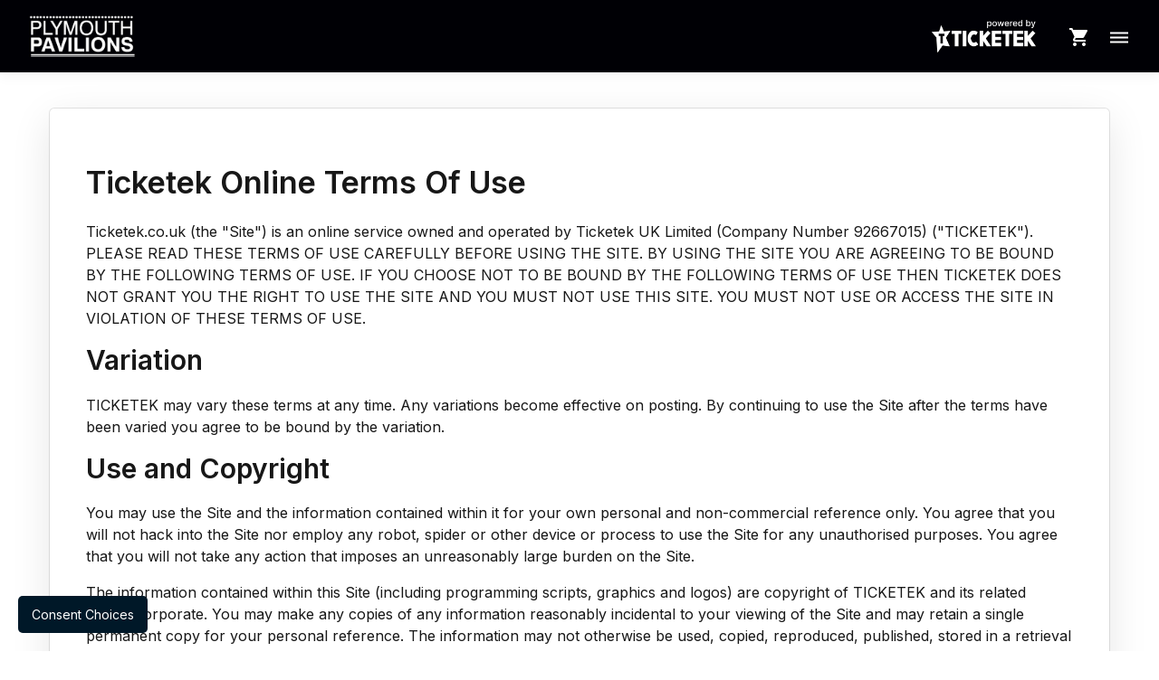

--- FILE ---
content_type: text/html; charset=utf-8
request_url: https://tickets.plymouthpavilions.com/Content/buyers/termsofuse.aspx
body_size: 10531
content:
<!DOCTYPE html>



<html xmlns="http://www.w3.org/1999/xhtml" xmlns:og="http://opengraphprotocol.org/schema/" xmlns:fb="http://www.facebook.com/2008/fbml" lang="en">
<head>
    <script type="importmap">
    {
      "imports": {
        "react": "https://esm.sh/react@19",
        "react-dom": "https://esm.sh/react-dom@19/client"
      }
    }
    </script>
  <link rel="stylesheet" href="https://stackpath.bootstrapcdn.com/bootstrap/4.2.1/css/bootstrap.min.css" integrity="sha384-GJzZqFGwb1QTTN6wy59ffF1BuGJpLSa9DkKMp0DgiMDm4iYMj70gZWKYbI706tWS" crossorigin="anonymous" />
  <link href="https://fonts.googleapis.com/css?family=Open+Sans:400,400i,600,600i,700,700i&display=swap" rel="stylesheet" />
  <link href="https://fonts.googleapis.com/css2?family=Inter:wght@300;400;600;700;800&display=swap" rel="stylesheet" />
  <link href="https://fonts.googleapis.com/icon?family=Material+Icons" rel="stylesheet" />
  <link href='//fonts.googleapis.com/css?family=Waiting+for+the+Sunrise' rel='stylesheet' type='text/css' />
  <link href="//maxcdn.bootstrapcdn.com/font-awesome/4.2.0/css/font-awesome.min.css" rel="stylesheet" />
  <link rel="stylesheet" type="text/css" href="/assets/css/main.css?5.22.232.0" />

  

  <meta http-equiv="X-UA-Compatible" content="IE=edge" />
  <meta http-equiv="Content-Type" content="text/html; charset=utf-8" />
    <meta name="viewport" content="width=device-width, initial-scale=1, minimum-scale=1, shrink-to-fit=no, interactive-widget=resizes-content, maximum-scale=1" />

  <script type="text/javascript" src="//cdn-4.convertexperiments.com/js/10042323-10044724.js"></script>
  
          
          <meta name="msvalidate.01" content="6EC952A5D4EDCC4985A8FB51BAB6A322" />
          
        
  
            <!-- Start TEG _cmp stub script -->
<script>!function(){var t=!1;function a(t){var a="string"==typeof t.data,e=t.data;if("object"!=typeof e)try{e=JSON.parse(e)}catch(t){return}if(e.__tcfapiCall){var i=e.__tcfapiCall;window.__tcfapi(i.command,i.version,function(e,n){var c={__tcfapiReturn:{returnValue:e,success:n,callId:i.callId}};t.source&&"function"==typeof t.source.postMessage&&t.source.postMessage(a?JSON.stringify(c):c,"*")},i.parameter)}}!function t(){if(!window.frames.__tcfapiLocator)if(document.body){var a=document.body,e=document.createElement("iframe");e.style.cssText="display:none",e.name="__tcfapiLocator",a.appendChild(e)}else setTimeout(t,5)}(),"function"!=typeof __tcfapi&&(window.__tcfapi=function(){var a=arguments;if(__tcfapi.a=__tcfapi.a||[],!a.length)return __tcfapi.a;"ping"===a[0]?a[2]({gdprApplies:t,cmpLoaded:!1,cmpStatus:"stub",displayStatus:"hidden",apiVersion:"2.0"},1!==a[1]):__tcfapi.a.push([].slice.apply(a))},__tcfapi.msgHandler=a,window.addEventListener?window.addEventListener("message",a,!1):window.attachEvent("onmessage",a))}();</script>
<!-- End TEG _cmp stub script -->
        
  
            <!-- Google Tag Manager -->
               <script>(function(w,d,s,l,i){w[l]=w[l]||[];w[l].push({'gtm.start':
               new Date().getTime(),event:'gtm.js'});var f=d.getElementsByTagName(s)[0],
               j=d.createElement(s),dl=l!='dataLayer'?'&l='+l:'';j.async=true;j.src=
               'https://www.googletagmanager.com/gtm.js?id='+i+dl;f.parentNode.insertBefore(j,f);
               })(window,document,'script','dataLayer','GTM-TJ3G53X');</script>
            <!-- End Google Tag Manager -->
         
  <script src="/js/messages_en.js" type="text/javascript"></script>

            <script type="text/javascript" src="/js/jquery/jquery-latest.min.js?5.22.232.0"></script> 
            <script type="text/javascript" src="/js/jquery.greybox.js?5.22.232.0"></script>  
            <script type="text/javascript" src="/js/jquery.cookie.js?5.22.232.0"></script>
            <script type="text/javascript" src="/js/jquery.session.js?5.22.232.0"></script>
            <script type="text/javascript" src="/js/jquery-ui.js?5.22.232.0"></script>
            <script type="text/javascript" src="/js/jquery.formatCurrency-1.3.0.pack.js?5.22.232.0"></script>
            <script type="text/javascript" src="/js/Modernizr.js?5.22.232.0"></script>
            <script type="text/javascript" src="/js/Softix.Resources.js?5.22.232.0"></script>      
            <script type="text/javascript" src="/js/softixCommon.js?5.22.232.0-20210406"></script>
            <script type="text/javascript" src="/js/softix.crypto.js?5.22.232.0"></script>
            <script type="text/javascript" src="/js/softix.analytics.js?5.22.232.0"></script>
            <script type="text/javascript" src="/js/accessibleseating.js?5.22.232.0"></script>
            <script type="text/javascript" src="/js/facevaluefee.js?5.22.232.0"></script>
            <script type="text/javascript" src="/js/paymentfixes.js?5.22.232.0"></script>
            <script type="text/javascript" src="/js/socialdistancing.js?5.22.232.0"></script>
            <script type="text/javascript" src="/js/softix.analytics.adobewebtracking.disabled.js?5.22.232.0"></script>

            <script type="text/javascript" src="/js/jsencrypt.min.js?5.22.232.0"></script>
            <script type="text/javascript" src="/js/affiliate.js?5.22.232.0"></script>
            <!--script type="text/javascript" src="/js/custom/uk_scripts.js?v=5.22.232.0"></script-->
            <!-- <script type="text/javascript" src="/js/homePage.js?5.22.232.0"></script> -->
            <!--script type="text/javascript" src="/js/custom/gdpr_eu.js?5.22.232.0"><script -->
            <script type="text/javascript" src="/js/messages_en.js?5.22.232.0"></script>
            <script type="text/javascript" src="/js/custom/ecal-widget.js?5.22.232.0"></script>
            <script type="text/javascript" src="/assets/scripts/main.js?5.22.232.0"></script>
         

<script type="text/javascript">
    //test
	var ticketekWebStr = "";
	window.ticketekWebStr = ticketekWebStr;
	SOFTIX.analytics.pushToLayer(ticketekWebStr);
	window.setCookie('myCookie',ticketekWebStr);
    $(function () {
		var ticketekWebStr = "";
		 $.cookie('myCookie',ticketekWebStr, { path: "/", expires: 365 });
		$('.floatingbar-accountdetailspopup-inner a[href$="Logout"]').on('click',function(e){
		    e.preventDefault();
		    try { 
			    $.cookie("runatnextlogin", "logout", { expires: d, path: '/' });
			} catch (err) {}
			
			if(window.location.href.indexOf("?") > -1) {
				window.location = window.location.href+"&Logout=Logout";
			} else {
				window.location = window.location.href+"?Logout=Logout";
			}
		});
	});
</script>

  <script src="https://stackpath.bootstrapcdn.com/bootstrap/4.2.1/js/bootstrap.min.js" integrity="sha384-B0UglyR+jN6CkvvICOB2joaf5I4l3gm9GU6Hc1og6Ls7i6U/mkkaduKaBhlAXv9k" crossorigin="anonymous"></script>
  <script type="text/javascript" src="/js/jquery/jquery-latest.min.js?111220"></script>
  <script type="text/javascript" src="/js/jquery/jquery-migrate-latest.min.js?111220"></script>
  <script type="text/javascript" src="/js/jquery.cookie.js"></script>

  <script type="text/javascript">AC_FL_RunContent = 0;</script>

  <script src="/js/AC_RunActiveContent.js?5.22.232.0"></script>
  <script src="/js/jquery.transit.min.js" type="text/javascript"></script>

  
	<link rel="icon" type="image/ico" href="https://d35kvm5iuwjt9t.cloudfront.net/customview/plymouthpavilions/img/PP-Favcon.jpg" />
  

  
  
    
    
  <meta property="og:description" content="Please read these terms of use carefully before using the site. by using the site you are agreeing to be bound by the following terms of use." />


  <title>
    
    Online Terms of Use | Ticketek UK

  </title>
  
            
               <script src="https://cdnjs.cloudflare.com/ajax/libs/jquery-cookie/1.4.1/jquery.cookie.min.js"></script>
               <link rel="stylesheet" type="text/css" href="/Themes/uk-1/assets/plymouthpavilions/css/style.css?301120" />
               <link href="https://fonts.googleapis.com/css2?family=Inter:wght@300;400;600;700;800&amp;display=swap" rel="stylesheet">
               <script src="/Themes/uk-1/assets/plymouthpavilions/js/custom.js"></script>
               <link href="https://fonts.googleapis.com/icon?family=Material+Icons" rel="stylesheet">
               <link rel="stylesheet" href="//maxcdn.bootstrapcdn.com/font-awesome/4.3.0/css/font-awesome.min.css">
            
         

  
    <script type="text/javascript">
      $().ready(function () {

        var cdn = '//d2gloyfobyb8yo.cloudfront.net/dbimages/';
        var dbimages = '/dbimages/';
        $('img[src*="' + cdn + '"]').one('error', function () {
          var s = $(this).attr('src').replace(cdn, dbimages);
          $(this).attr('src', s);
        })

      });
    </script>
  

                              <script>!function(a){var e="https://s.go-mpulse.net/boomerang/",t="addEventListener";if("False"=="True")a.BOOMR_config=a.BOOMR_config||{},a.BOOMR_config.PageParams=a.BOOMR_config.PageParams||{},a.BOOMR_config.PageParams.pci=!0,e="https://s2.go-mpulse.net/boomerang/";if(window.BOOMR_API_key="2PSZP-8RDHF-T3TAV-Y5DP8-NJ47T",function(){function n(e){a.BOOMR_onload=e&&e.timeStamp||(new Date).getTime()}if(!a.BOOMR||!a.BOOMR.version&&!a.BOOMR.snippetExecuted){a.BOOMR=a.BOOMR||{},a.BOOMR.snippetExecuted=!0;var i,_,o,r=document.createElement("iframe");if(a[t])a[t]("load",n,!1);else if(a.attachEvent)a.attachEvent("onload",n);r.src="javascript:void(0)",r.title="",r.role="presentation",(r.frameElement||r).style.cssText="width:0;height:0;border:0;display:none;",o=document.getElementsByTagName("script")[0],o.parentNode.insertBefore(r,o);try{_=r.contentWindow.document}catch(O){i=document.domain,r.src="javascript:var d=document.open();d.domain='"+i+"';void(0);",_=r.contentWindow.document}_.open()._l=function(){var a=this.createElement("script");if(i)this.domain=i;a.id="boomr-if-as",a.src=e+"2PSZP-8RDHF-T3TAV-Y5DP8-NJ47T",BOOMR_lstart=(new Date).getTime(),this.body.appendChild(a)},_.write("<bo"+'dy onload="document._l();">'),_.close()}}(),"".length>0)if(a&&"performance"in a&&a.performance&&"function"==typeof a.performance.setResourceTimingBufferSize)a.performance.setResourceTimingBufferSize();!function(){if(BOOMR=a.BOOMR||{},BOOMR.plugins=BOOMR.plugins||{},!BOOMR.plugins.AK){var e=""=="true"?1:0,t="",n="aoincyixfuxks2jarqsq-f-cfde5c57c-clientnsv4-s.akamaihd.net",i="false"=="true"?2:1,_={"ak.v":"39","ak.cp":"1542369","ak.ai":parseInt("847498",10),"ak.ol":"0","ak.cr":7,"ak.ipv":4,"ak.proto":"h2","ak.rid":"27734328","ak.r":47358,"ak.a2":e,"ak.m":"","ak.n":"essl","ak.bpcip":"3.144.209.0","ak.cport":47978,"ak.gh":"23.208.24.233","ak.quicv":"","ak.tlsv":"tls1.3","ak.0rtt":"","ak.0rtt.ed":"","ak.csrc":"-","ak.acc":"","ak.t":"1763740709","ak.ak":"hOBiQwZUYzCg5VSAfCLimQ==4H2kbW4ovCgVacfglAiAX6hbSrrlCj6vIs6Dd5SXVq+fr+aZUlQQC21Nz340/y76QCTb0b11zhBhzP2XqZhboic9/t2Uvh9PvQoKovemUcRnGRtXJVfx1fIqSgCGPIaCj2uKd5om1ulpVukbhC1hdR8Slz2OzbzydLNZXdk/8DpsBciZUR+kJV3BX/IRtbYvgYMHTAhEjNGx3TfvN+CFxQMEEf2S+nQiZuV88/xyDQXZF0fvRbZ+v7fvy8/iP5+/RPcuVvYYgkUuZ79mRltDGjjJknKSUXdPvJKiFYH1ahKHT/20txOgmapU/fivM3d62H36Y//FHWmAzw5Z4cnoPRArt88lBHbZUIq9/0oRUZy89bg9Ld5JnTk5vaw5M2icymV4FW0QgIjH9tvXO1HtxigFwc80jiLgb0pLSuBq+Yk=","ak.pv":"302","ak.dpoabenc":"","ak.tf":i};if(""!==t)_["ak.ruds"]=t;var o={i:!1,av:function(e){var t="http.initiator";if(e&&(!e[t]||"spa_hard"===e[t]))_["ak.feo"]=void 0!==a.aFeoApplied?1:0,BOOMR.addVar(_)},rv:function(){var a=["ak.bpcip","ak.cport","ak.cr","ak.csrc","ak.gh","ak.ipv","ak.m","ak.n","ak.ol","ak.proto","ak.quicv","ak.tlsv","ak.0rtt","ak.0rtt.ed","ak.r","ak.acc","ak.t","ak.tf"];BOOMR.removeVar(a)}};BOOMR.plugins.AK={akVars:_,akDNSPreFetchDomain:n,init:function(){if(!o.i){var a=BOOMR.subscribe;a("before_beacon",o.av,null,null),a("onbeacon",o.rv,null,null),o.i=!0}return this},is_complete:function(){return!0}}}}()}(window);</script></head>

<body class="xanadu ">
    

<div id="react-chatbot-container"></div>

<script type="module">
    import Chatbot from 'https://fanx-ui.ticketek.co.uk/latest/fanx-chatbot.es.js';
    import { loadReactComponent } from '/js/reactLoader.js';

    document.addEventListener('DOMContentLoaded', () => {
        const isMobileView = false;

        // Maybe consider dynamic imports if we don't even want to make the call when chatbot disabled
        const url = window.location.pathname;
        if (url.startsWith('/events/') || url.startsWith('/secure/') || isMobileView) return;

        const isChatbotEnabled = false;
        if (!isChatbotEnabled) return;

        const reactBaseUrl = 'https://fanx-ui.ticketek.co.uk/latest/';
        loadReactComponent(
            'react-chatbot-container',
            Chatbot,
            reactBaseUrl,
            {
                userData: { id: '' },
                isChatbotEnabled: isChatbotEnabled
            }
        );
    });
    
</script>


    
            
              <noscript><iframe src="https://www.googletagmanager.com/ns.html?id=GTM-KQVPPQ6"
               height="0" width="0" style="display:none;visibility:hidden"></iframe></noscript>
            
            
     

  <div id="bgHeader"></div>
  <div id="fb-root"></div>

  <script>

    (function (d, s, id) {

      var js, fjs = d.getElementsByTagName(s)[0];
      if (d.getElementById(id)) return;
      js = d.createElement(s); js.id = id;
      js.src = '//connect.facebook.net/en_GB/all.js#xfbml=1&appId=507477006795323';
      fjs.parentNode.insertBefore(js, fjs);

    }(document, 'script', 'facebook-jssdk'));

  </script>

  <form method="post" action="./termsofuse.aspx" id="aspnetForm">
<div>
<input type="hidden" name="ctl00_uiScriptManager_HiddenField" id="ctl00_uiScriptManager_HiddenField" value="" />
<input type="hidden" name="__EVENTTARGET" id="__EVENTTARGET" value="" />
<input type="hidden" name="__EVENTARGUMENT" id="__EVENTARGUMENT" value="" />
<input type="hidden" name="__VIEWSTATE" id="__VIEWSTATE" value="JMhK1BdM4OFSEHIMbD5WKzjQadICu6+nC/csOKOGaUdBV33op/51+UUHjlJlxOI8pRIhPMDjtCa9aGxFEw5/H5IJBrthe0xVVBTtFQzAHd14iQi1gEsllkj0K1eX8/UUy204fRCBJztvt+/g2EQpvLI2yhUyR2h4/CfxdB09xZBuPmTgZ8TdnMINYI/mqI9jKoBx325db3ZdwtXT5M1q08w8swR+AlWdoKFvIhuzB5Opu0HayLPqyhacMyDHvqFLYDlHeQ==" />
</div>

<script type="text/javascript">
//<![CDATA[
var theForm = document.forms['aspnetForm'];
if (!theForm) {
    theForm = document.aspnetForm;
}
function __doPostBack(eventTarget, eventArgument) {
    if (!theForm.onsubmit || (theForm.onsubmit() != false)) {
        theForm.__EVENTTARGET.value = eventTarget;
        theForm.__EVENTARGUMENT.value = eventArgument;
        theForm.submit();
    }
}
//]]>
</script>


<script src="/WebResource.axd?d=pynGkmcFUV13He1Qd6_TZB9yQQAH4aPm3RiCoAfdV4b7u5ZhZhVea3BiG1n5SpFKwAAVDA2&amp;t=638628243619783110" type="text/javascript"></script>


<script type="text/javascript">
//<![CDATA[
RegExp.EmailPattern = "^[-a-zA-Z0-9_]([-a-zA-Z0-9_'.]*[-a-zA-Z0-9_'])?\\@[a-zA-Z0-9][a-zA-Z0-9_.-]*[a-zA-Z0-9]\\.[a-zA-Z][a-zA-Z\\.]*[a-zA-Z]$";RegExp.ValidCharSetPattern = "^[\u0009-\u00FF]*$";RegExp.ForbiddenCharsPattern = "<([!/?a-zA-Z]+)";//]]>
</script>

<script src="/ScriptResource.axd?d=qph9tUZ6hGPLbkznkRkqTWFsqoN5zZxNJaNVcHL_LHQK_xjkp3AzQvgdNINS56J_oIEIuJtt6bOhf-T86EJlgSE80vRzCFq5XXt0oV4FApexoE4F0&amp;t=ffffffffec54f2d7" type="text/javascript"></script>
<script src="/ScriptResource.axd?d=TvpD2YGOOsCm1yWcLkKnBVXdlOTxZ2yyHOXkMkm3Il3RaBljfnbhrqHf-SISmSHmZTEEL6jLMrXAakgPp3ptvddvOeICD5lHZCEf7HJOIzNlR_ph0&amp;t=ffffffffec54f2d7" type="text/javascript"></script>
<div>

	<input type="hidden" name="__VIEWSTATEGENERATOR" id="__VIEWSTATEGENERATOR" value="85007BB8" />
	<input type="hidden" name="__EVENTVALIDATION" id="__EVENTVALIDATION" value="eGdKPVtDan/MrEo19tTEI0NPlP8Gxg4NcvdgkEs05G6YynKstQx2Lw60vsAdCNllqTuakTF92WnzBQutdG5ryDCxnWU=" />
</div>

    <script type="text/javascript">
//<![CDATA[
Sys.WebForms.PageRequestManager._initialize('ctl00$uiScriptManager', 'aspnetForm', [], [], [], 90, 'ctl00');
//]]>
</script>


    
  

<header id="header-with-adnsearch">
  
  <div class="header-flex">

    <div class="header-col-left order-md-1">

      
            
               <a tabindex="-1" href="/default.aspx" id="header-logo" class="logo-lg-hide">
                  <img alt="Ticketek" class="logo" src="https://d35kvm5iuwjt9t.cloudfront.net/customview/plymouthpavilions/img/WhiteNoBack-Pavilionsd.png">
               </a>
            
         

    </div>

    <div class="header-col-right order-md-3">

      <ul class="main-nav galaxy-main-nav">
        <li class="menu-item-search">

            <a href="javascript:;" tabindex="3" title="Show menu options">

              <i class="material-icons icon-search">search</i>

              <i class="material-icons icon-close">close</i>
            
            </a>

        </li>
          
        

        <li class="menu-item-cart no-basket"><i class="material-icons">shopping_cart</i></li>

        

        <li class="menu-parent menu-item-nav">

          <a href="javascript:;" tabindex="3" title="Show menu options">

            <i class="material-icons icon-menu">dehaze</i>

            <i class="material-icons icon-close">close</i>

          </a>

          <div class="dd-wrap dd-main-nav">

            <div class="dd-container">

              <ul>
                
                

    <li class="menu-item menu-item-sign-in">

        <a id="ctl00_uiBodyMain_uiHeader_LoginStatus_LinkButton1" tabindex="-1" href="javascript:__doPostBack(&#39;ctl00$uiBodyMain$uiHeader$LoginStatus$LinkButton1&#39;,&#39;&#39;)">Sign In / Sign up</a>

    </li>



                

                

        <li class="menu-item menu-item-generic menu-item-underline visibleMobileOnly">
        
            <a href='/' target='_self' >Home</a>
            
        </li>		            

    

        <li class="menu-item menu-item-my-account menu-item-underline">
        
            <a href='/Membership/plymouthpavilions/UpdateAccount_Default.aspx' target='_self' >Account</a>
            
        </li>		            

    

        <li class="menu-item menu-item-order-history menu-item-underline">
        
            <a href='/Membership/transactionHistory.aspx' target='_self' >My Tickets</a>
            
        </li>		            

    

        <li class="menu-item menu-item-help menu-item-underline">
        
            <a href='https://ticketekuk.zendesk.com/hc/en-us/' target='_blank' >Help</a>
            
        </li>		            

    


                

              </ul>

            </div>

          </div>

        </li>

      </ul>

    </div>

    <div class="header-col-flex order-md-2 header-col-adnsearch">

      <div class="search-wrapper">

        
<script type="text/javascript">

    /*<![CDATA[*/

    function SubmitEventSelector() {

			if (EventSelectorValid('aspnetForm','ctl00_uiBodyMain_uiHeader_uiEventSelector_k','ctl00_uiBodyMain_uiHeader_uiEventSelector_c','ctl00_uiBodyMain_uiHeader_uiEventSelector_r','ctl00_uiBodyMain_uiHeader_uiEventSelector_d','Search artist, event, venue, location ...','When')) __doPostBack('ctl00$uiBodyMain$uiHeader$uiEventSelector','');

    }

    $(document).ready(function () {

        $('#ctl00_uiBodyMain_uiHeader_uiEventSelector').on('click', function (event) {

            event.preventDefault();
            SubmitEventSelector();

        });

        $('#ctl00_uiBodyMain_uiHeader_uiEventSelector_city, #ctl00_uiBodyMain_uiHeader_uiEventSelector_r, #ctl00_uiBodyMain_uiHeader_uiEventSelector_k, #ctl00_uiBodyMain_uiHeader_uiEventSelector_c').on('keypress', function (event) {

            if (event.keyCode == 13) {

                event.preventDefault();
                SubmitEventSelector();

            }

        });

    });

    /*]]>*/

</script>

<div id="search-wrap">

	
	
		<input id='ctl00_uiBodyMain_uiHeader_uiEventSelector_k' name='ctl00_uiBodyMain_uiHeader_uiEventSelector_k' type="search" maxlength="60" value='Search artist, event, venue, location ...' class='inputPrompt' onblur='addTextBoxPrompt(this, &quot;Search artist, event, venue, location ...&quot;)' onfocus='removeTextBoxPrompt(this, &quot;Search artist, event, venue, location ...&quot;)' aria-label='Search artist, event, venue, location ...' />

	<a id='ctl00_uiBodyMain_uiHeader_uiEventSelector' class="btn-search"><i class="material-icons">search</i></a>

</div>


      </div>

    </div>

  </div>

</header>

  
  <!-- START body wrapper -->
  <div id="wrapBody" class="wrapBodyNew standard-two-column-page">
    <!-- START content shell -->
    <div id="contentShell" class="contentShellNew">
      <!-- START content shell inner -->
      <div id="contentShellInner">
        <div id="primaryContainer" class="primaryContainer main-content-box">
          <div class="primaryContainerInner">
            <h1>
                
            
                <h1>Ticketek Online Terms Of Use</h1>
            
        
            </h1>
            
            <p>Ticketek.co.uk (the "Site") is an online service owned and operated by Ticketek UK Limited (Company Number 92667015) ("TICKETEK"). PLEASE READ THESE TERMS OF USE CAREFULLY BEFORE USING THE SITE. BY USING THE SITE YOU ARE AGREEING TO BE BOUND BY THE FOLLOWING
            TERMS OF USE. IF YOU CHOOSE NOT TO BE BOUND BY THE FOLLOWING TERMS OF USE THEN TICKETEK DOES NOT GRANT YOU THE RIGHT TO USE THE SITE AND YOU MUST NOT USE THIS SITE. YOU MUST NOT USE OR ACCESS THE SITE IN VIOLATION OF THESE TERMS OF USE.</p>
            <h2>Variation</h2>
            <p>TICKETEK may vary these terms at any time. Any variations become effective on posting. By continuing to use the Site after the terms have been varied you agree to be bound by the variation.</p>
            <h2>Use and Copyright</h2>
            <p>You may use the Site and the information contained within it for your own personal and non-commercial reference only. You agree that you will not hack into the Site nor employ any robot, spider or other device or process to use the Site for any unauthorised
            purposes. You agree that you will not take any action that imposes an unreasonably large burden on the Site.</p>
            <p>The information contained within this Site (including programming scripts, graphics and logos) are copyright of TICKETEK and its related bodies corporate. You may make any copies of any information reasonably incidental to your viewing of the Site and
            may retain a single permanent copy for your personal reference. The information may not otherwise be used, copied, reproduced, published, stored in a retrieval system, altered, transmitted in any form or by any means in whole or in part (except where
            by law such use cannot be prohibited) without the prior written approval of TICKETEK or its related bodies corporate.</p>
            <h2>Violation</h2>
            <p>If you violate these Terms of Use, without limiting any other remedies available, Ticketek may without notice to you:</p>
            <ol>
            <li>cancel your tickets and ticket orders without a refund;</li>
            <li>prohibit you from using the Site;</li>
            <li>restrict your ability to make future ticket purchases through Ticketek; and</li>
            <li>if required by law, or by subpoena or an enforcement body, disclose information about you and your use of the Site for the investigation of any unlawful or harmful activity.</li>
            </ol>
            <h2>Trademarks</h2>
            <p>The trademarks appearing on this Site are primarily trademarks of TICKETEK, Ticketek Pty Ltd, TEG Pty Limited or their affiliates. Other trademarks displayed on the Site are trademarks of their respective owners. Nothing contained on this Site should
            be construed as granting any licence or right of use of any trademark displayed on the Site without the express written permission of TICKETEK, Ticketek Pty Ltd, TEG Pty Limited, or the relevant affiliate, or third party owner.</p>
            <h2>Privacy</h2>
            <p>The <a href="/Content/buyers/privacy.aspx">Ticketek Privacy Policy</a> is incorporated into these terms of use.</p>
            <h2>Online Sales</h2>
            <p>Where you make a purchase through this Site, you are bound by the <a href="/Content/buyers/termsofsale.aspx">Ticketek Terms and Conditions</a> in relation to that purchase.</p>
            <h2>Limitation of Liability</h2>
            <p>Ticketek UK provides no guarantee that the Site will be error-free, uninterrupted, or that specific results searched on the Site or any of its contents will be provided. The Site and its Contents are subject to change and alteration at any time, and is
            provided as-is and as-available. </p>
            <p>In accessing, navigating, reviewing or purchasing tickets on the Site, you may be linked to a third-party site not affiliated with our Site. We have no control over any of these sites nor the content on them including any purchases made. We do not guarantee
            that the content contained in those third-party sites is accurate, legal, and/or inoffensive. </p>
            <p>Ticketek UK does not ensure that any files you download from the Site, or any unaffiliated third-party sites will be free of viruses or contain destructive contents. We are not liable for any bugs, viruses, worms, defects which may be transmitted through
            the services or the services of third parties.</p>
            <p>To the extent permitted by law our aggregate liability to you, whether for breach of these terms or in negligence or in any other tort or for any other common law or statutory cause of action arising in relation to these terms, the site or the content
            available through the site is limited to £50. To the extent permitted by law we will not be liable for any direct, incidental, consequential or indirect damages, loss or corruption of data, loss of profits, goodwill, bargain or opportunity or loss
            of anticipated savings resulting from your access to, or use of, or inability to use the Site and its content, whether based in contract, tort, negligence, statute or any other legal theory, and whether or not we know of the possibility of such damage.
            If a jurisdiction does not allow the exclusion or limitation of liability in accordance with the foregoing, but allows a limitation of a certain maximum extent then our liability is limited to that extent.</p>
            <h2>General Provisions</h2>
            <p>If any part of this agreement is held to be unenforceable, the unenforceable part must be given effect to the greatest extent possible and the remainder will remain in full force and effect. This agreement is governed by the laws of the United Kingdom.
            You irrevocably submit to the exclusive jurisdiction of the courts of the United Kingdom.</p>
        
          </div>
        </div>
      </div>
      <!-- END content shell inner -->

    </div>
    <!-- END content shell -->
  </div>
  <!-- END body wrapper -->
  
  

<footer id="footer">
    
  
  

  <div class="container">

    

    <div class="container row footer-links">

      <div class="col-lg foo-col-nav order-lg-4 col-connect">

        
        
        
        

        <p class="social-media">

          
          
          <a href="https://www.facebook.com/TicketekUK" target="_blank" title="Facebook Ticketek" class="facebook" data-softix-track="Homepage.Social.Sidebar.Facebook,Click">
              <img src="/assets/images/icons/facebook.svg" alt="Facebook" height="25" width="25" />
          </a>
          
      

          
          
          <a href="https://twitter.com/Ticketek_UK" target="_blank" title="Twitter Ticketek" class="twitter" data-softix-track="Homepage.Social.Sidebar.Twitter,Click">
              <img src="/assets/images/icons/x-twitter.svg" alt="Twitter" height="25" width="25" />
          </a>
          
      

          

          
        
          <a href="http://instagram.com/ticketekUK/" target="_blank" title="Instagram Ticketek" class="instagram" data-softix-track="Homepage.Social.Sidebar.instagram,Click">
              <img src="/assets/images/icons/instagram.svg" alt="Instagram" height="25" width="25" />
          </a>
          
      
          
        </p>

        
          <p class="footer-nav-header">Get our app</p>
          

        <p class="app-badge">

          
            <a href="https://play.google.com/store/apps/details?id=uk.co.ticketek" title="Google Play Store">
              <picture>
                <source srcset="/assets/images/badges/google-play-badge@2x.png 2x, /assets/images/badges/google-play-badge.png 1x" />
                <img src="/assets/images/badges/google-play-badge.png" alt="Get it on Google Play" height="auto" width="80" />
              </picture>
            </a>
          

          
            <a href="https://apps.apple.com/gb/app/id1502496040" target="_blank" title="Apple App Store">
              <picture>
                <source srcset="/assets/images/badges/app-store-badge@2x.png 2x, /assets/images/badges/app-store-badge.png 1x" />
                <img src="/assets/images/badges/app-store-badge.png" alt="Download on the App Store" height="auto" width="80" />
              </picture>
            </a>
          

        </p>

        
             
             <p class="starLogo">
              <script src="https://www.star.org.uk/verifyjs?dn=premier.ticketek.co.uk"></script>
             </p>
             
          

      </div>

      <div class="col-md foo-col-nav">

        
        <p class="footer-nav-header">Corporate</p>
        <ul class="footer-nav">
          <li><a tabindex="-1" href="/Content/aboutus/aboutus.aspx">About Ticketek</a></li>
          <li><a tabindex="-1" href="https://www.teg.com.au/contact-teg/">Corporate & Media Inquiries</a></li>
          <!-- <li><a tabindex="-1" href="/Content/aboutus/advertise-with-us.aspx">Advertise With Us</a></li> -->
          <li><a tabindex="-1" href="https://www.teg.com.au/teg-careers/">Careers</a></li>
          <!-- <li><a tabindex="-1" href="https://www.ticketek.com/">International</a></li> -->
        </ul>

      </div>

      <div class="col-md foo-col-nav" id="legal">

        <p class="footer-nav-header">Legal</p>
            <ul class="footer-nav">
            <li><a tabindex="-1" href="/Content/buyers/privacy.aspx">Privacy Policy</a></li>
            <li><a tabindex="-1" href="/Content/buyers/termsofuse.aspx">Terms of Use</a></li>
            <li><a tabindex="-1" href="/Content/buyers/termsofsale.aspx">Terms &amp; Conditions</a></li>
            <li><a tabindex="-1" href="/Content/buyers/security.aspx">Security</a></li>
            
            </ul>

        <script>
            document.addEventListener("DOMContentLoaded", function () {
                var EnableChatbot = false;
                if (!EnableChatbot) return;

                const container = document.querySelector("#legal");
                if (!container) return;

                const ul = container.querySelector("ul");
                if (!ul) return;

                const li = document.createElement("li");
                li.innerHTML = '<a tabindex="-1" href="/Content/buyers/chatbottermsandconditions.aspx">Chatbot Terms & Conditions</a>';
                ul.appendChild(li);
            });
        </script>

      </div>

      <div class="col-md foo-col-nav">

        <p class="footer-nav-header">Help</p>
          <ul class="footer-nav">
            <li><a tabindex="-1" href="https://ticketekuk.zendesk.com/hc/en-us">Frequently Asked Questions</a></li>
            <li><a tabindex="-1" href="https://ticketekuk.zendesk.com/hc/en-us">Contact Us</a></li>
          </ul>
        

      </div>

    </div>

    

    <div class="copyrights">

      ©<script>document.write(new Date().getFullYear());</script> The Plymouth Pavilions Ltd and Ticketek UK Limited (Company No. 09667015). All rights reserved.<br>
       Version 5.22 B232 R0 
      
      

      

    </div>

    </div>

</footer>




  

<script type="text/javascript">
//<![CDATA[
(function() {var fn = function() {$get("ctl00_uiScriptManager_HiddenField").value = '';Sys.Application.remove_init(fn);};Sys.Application.add_init(fn);})();//]]>
</script>
</form>
<script type="text/javascript"  src="/zcR4P/SVJ/v__V/-T/6q8C--/OEJOhNkLwhrmt6/Lh8ZKF85/PB/g-Fjk0S1M"></script></body>
</html>


--- FILE ---
content_type: text/html; charset=UTF-8
request_url: https://www.star.org.uk/verifyjs?dn=premier.ticketek.co.uk
body_size: 173
content:
function verifyStar(dn) {
  var u = 'http://www.star.org.uk/verify?dn=' + dn;
  window.open(u, this.target, 'toolbar=no,directories=no,status=no,menubar=no,scrollbars=no,resizable=no,width=560,height=490');
}
document.write("<a onclick=verifyStar('premier.ticketek.co.uk') href='#'><img src='https://www.star.org.uk/wp-content/uploads/2017/11/star_verification.gif' alt='Verfied star member'></a>");

--- FILE ---
content_type: text/css
request_url: https://tickets.plymouthpavilions.com/assets/css/main.css?5.22.232.0
body_size: 85543
content:
/* ---------- Theme image base URL ---------- */
/* ---------- Theme Colors ---------- */
/* ---------- Gray Color ---------- */
/* ---------- Other Colors ---------- */
/* ---------- Shadow Colors ---------- */
/* ---------- Global Link ---------- */
/* ---------- Border radius ---------- */
/* ---------- Typography - Font, line-height, and color for body text, headings, and more ---------- */
/* ---------- Font weight ---------- */
/* ---------- Heading ---------- */
/* ---------- Padding and marign spacing ---------- */
/* ---------- Button ---------- */
/* ---------- Alert box ---------- */
/* ---------- Screen size definitions ---------- */
/* ---------- Logo height ---------- */
/* ---------- Show image sizes ---------- */
/* ---------- Modal ---------- */
/**
 * Author: Kevin Weber
 *
 * Follow me: @kevinweber (https://twitter.com/kevinweber)
 * Website: http://kevinw.de
 *
 * License: CC BY-SA 4.0 (https://creativecommons.org/licenses/by-sa/4.0/)
 */
/* ---------- Button ---------- */
/* ---------- Border ---------- */
/* ---------- Alert ---------- */
/* ---------- Underline effects ---------- */
/* ---------- Shadow ---------- */
.btn-primary, .xanadu .seatmap-chrome .message-box .message-box-inner .buttons button.btnYes, .xanadu .extras-page #continueBar input, .xanadu #discoverFeatureCarousel .discover-feature .text-and-controls .button-row a, .xanadu .resultModule .resultContainer .resultBuyNow a, .flexi-package .flexi-package-button input, .flexi-package .flexi-package-button button, .event-listing .event-listing-events.grid .event-item .event-buttons a, .event-listing .event-listing-events.list .event-item .event-buttons a {
  background: #428226;
  border-radius: 5px;
  color: #fff;
  cursor: pointer;
  display: inline-block;
  font-size: 20px;
  font-weight: 700;
  height: 50px;
  line-height: 50px;
  padding: 0 20px;
  text-align: center;
  text-decoration: none;
  border: none;
  -webkit-transition-duration: 0.4s;
  /* Safari */
  transition-duration: 0.4s; }
  .btn-primary:focus, .xanadu .seatmap-chrome .message-box .message-box-inner .buttons button.btnYes:focus, .xanadu .extras-page #continueBar input:focus, .xanadu #discoverFeatureCarousel .discover-feature .text-and-controls .button-row a:focus, .xanadu .resultModule .resultContainer .resultBuyNow a:focus, .flexi-package .flexi-package-button input:focus, .flexi-package .flexi-package-button button:focus, .event-listing .event-listing-events.grid .event-item .event-buttons a:focus, .event-listing .event-listing-events.list .event-item .event-buttons a:focus, .btn-primary:active, .xanadu .seatmap-chrome .message-box .message-box-inner .buttons button.btnYes:active, .xanadu .extras-page #continueBar input:active, .xanadu #discoverFeatureCarousel .discover-feature .text-and-controls .button-row a:active, .xanadu .resultModule .resultContainer .resultBuyNow a:active, .flexi-package .flexi-package-button input:active, .flexi-package .flexi-package-button button:active, .event-listing .event-listing-events.grid .event-item .event-buttons a:active, .event-listing .event-listing-events.list .event-item .event-buttons a:active {
    border: none;
    box-shadow: none !important;
    outline: none; }
  .btn-primary:hover, .xanadu .seatmap-chrome .message-box .message-box-inner .buttons button.btnYes:hover, .xanadu .extras-page #continueBar input:hover, .xanadu #discoverFeatureCarousel .discover-feature .text-and-controls .button-row a:hover, .xanadu .resultModule .resultContainer .resultBuyNow a:hover, .flexi-package .flexi-package-button input:hover, .flexi-package .flexi-package-button button:hover, .event-listing .event-listing-events.grid .event-item .event-buttons a:hover, .event-listing .event-listing-events.list .event-item .event-buttons a:hover {
    background: #3b7522;
    color: #fff; }
  .btn-primary:active, .xanadu .seatmap-chrome .message-box .message-box-inner .buttons button.btnYes:active, .xanadu .extras-page #continueBar input:active, .xanadu #discoverFeatureCarousel .discover-feature .text-and-controls .button-row a:active, .xanadu .resultModule .resultContainer .resultBuyNow a:active, .flexi-package .flexi-package-button input:active, .flexi-package .flexi-package-button button:active, .event-listing .event-listing-events.grid .event-item .event-buttons a:active, .event-listing .event-listing-events.list .event-item .event-buttons a:active {
    background: #679B51;
    color: #fff; }
  .btn-primary.btn-w100, .xanadu .seatmap-chrome .message-box .message-box-inner .buttons button.btn-w100.btnYes, .xanadu .extras-page #continueBar input.btn-w100, .xanadu #discoverFeatureCarousel .discover-feature .text-and-controls .button-row a.btn-w100, .xanadu .resultModule .resultContainer .resultBuyNow a.btn-w100, .flexi-package .flexi-package-button input.btn-w100, .flexi-package .flexi-package-button button.btn-w100, .event-listing .event-listing-events.grid .event-item .event-buttons a.btn-w100, .event-listing .event-listing-events.list .event-item .event-buttons a.btn-w100 {
    width: 100%; }
  .btn-primary.disabled, .xanadu .seatmap-chrome .message-box .message-box-inner .buttons button.disabled.btnYes, .xanadu .extras-page #continueBar input.disabled, .xanadu #discoverFeatureCarousel .discover-feature .text-and-controls .button-row a.disabled, .xanadu .resultModule .resultContainer .resultBuyNow a.disabled, .flexi-package .flexi-package-button input.disabled, .flexi-package .flexi-package-button button.disabled, .event-listing .event-listing-events.grid .event-item .event-buttons a.disabled, .event-listing .event-listing-events.list .event-item .event-buttons a.disabled, .btn-primary:disabled, .xanadu .seatmap-chrome .message-box .message-box-inner .buttons button.btnYes:disabled, .xanadu .extras-page #continueBar input:disabled, .xanadu #discoverFeatureCarousel .discover-feature .text-and-controls .button-row a:disabled, .xanadu .resultModule .resultContainer .resultBuyNow a:disabled, .flexi-package .flexi-package-button input:disabled, .flexi-package .flexi-package-button button:disabled, .event-listing .event-listing-events.grid .event-item .event-buttons a:disabled, .event-listing .event-listing-events.list .event-item .event-buttons a:disabled {
    background: #d7d7d7;
    box-shadow: none;
    color: #b4b4b4;
    cursor: no-drop; }

.btn-primary:not(:disabled):not(.disabled):active, .xanadu .seatmap-chrome .message-box .message-box-inner .buttons button.btnYes:not(:disabled):not(.disabled):active, .xanadu .extras-page #continueBar input:not(:disabled):not(.disabled):active, .xanadu #discoverFeatureCarousel .discover-feature .text-and-controls .button-row a:not(:disabled):not(.disabled):active, .xanadu .resultModule .resultContainer .resultBuyNow a:not(:disabled):not(.disabled):active, .flexi-package .flexi-package-button input:not(:disabled):not(.disabled):active, .flexi-package .flexi-package-button button:not(:disabled):not(.disabled):active, .event-listing .event-listing-events.grid .event-item .event-buttons a:not(:disabled):not(.disabled):active, .event-listing .event-listing-events.list .event-item .event-buttons a:not(:disabled):not(.disabled):active {
  background-color: #679B51; }

.btn-primary-medium {
  background: #428226;
  border-radius: 5px;
  color: #fff;
  cursor: pointer;
  display: inline-block;
  font-size: 16px;
  font-weight: 700;
  height: 40px;
  line-height: 40px;
  padding: 0 20px;
  text-align: center;
  text-decoration: none;
  border: none; }
  .btn-primary-medium:focus, .btn-primary-medium:active {
    border: none;
    box-shadow: none !important;
    outline: none; }
  .btn-primary-medium:hover {
    background: #3b7522;
    color: #fff; }
  .btn-primary-medium:active {
    background: #679B51;
    color: #fff; }
  .btn-primary-medium.btn-w100 {
    width: 100%; }
  .btn-primary-medium.disabled, .btn-primary-medium:disabled {
    background: #d7d7d7;
    box-shadow: none;
    color: #b4b4b4;
    cursor: no-drop; }

.btn-secondary, .btn-secondary-medium, .xanadu .extras-page .performanceListItem .performancePurchase > div.buttons input[type=button] {
  background: #00497A;
  border-radius: 5px;
  color: #fff;
  cursor: pointer;
  display: inline-block;
  font-size: 20px;
  font-weight: 700;
  height: 50px;
  line-height: 50px;
  padding: 0 20px;
  text-align: center;
  text-decoration: none;
  border: none; }
  .btn-secondary:focus, .btn-secondary-medium:focus, .xanadu .extras-page .performanceListItem .performancePurchase > div.buttons input:focus[type=button], .btn-secondary:active, .btn-secondary-medium:active, .xanadu .extras-page .performanceListItem .performancePurchase > div.buttons input:active[type=button] {
    border: none;
    box-shadow: none !important;
    outline: none; }
  .btn-secondary:hover, .btn-secondary-medium:hover, .xanadu .extras-page .performanceListItem .performancePurchase > div.buttons input:hover[type=button] {
    background: #00416d;
    color: #fff; }
  .btn-secondary:active, .btn-secondary-medium:active, .xanadu .extras-page .performanceListItem .performancePurchase > div.buttons input:active[type=button] {
    background: #195b87;
    color: #fff; }
  .btn-secondary.btn-w100, .btn-w100.btn-secondary-medium, .xanadu .extras-page .performanceListItem .performancePurchase > div.buttons input.btn-w100[type=button] {
    width: 100%; }
  .btn-secondary.disabled, .disabled.btn-secondary-medium, .xanadu .extras-page .performanceListItem .performancePurchase > div.buttons input.disabled[type=button], .btn-secondary:disabled, .btn-secondary-medium:disabled, .xanadu .extras-page .performanceListItem .performancePurchase > div.buttons input:disabled[type=button] {
    background: #d7d7d7;
    box-shadow: none;
    color: #b4b4b4;
    cursor: no-drop; }

.btn-secondary-medium {
  font-size: 16px;
  height: 40px;
  line-height: 40px; }

.btn-tertiary, .btn.btn-subscribe, .btn.btn-signup, .btn.btn-white, .offerContainer .buttons-row a, .xanadu .seatmap-chrome .zoom-buttons button, .xanadu .seatmap-chrome .message-box .message-box-inner .buttons button.btnNo, .xanadu .seatmap-chrome .message-box .message-box-inner .buttons button.btnOkay, .xanadu .tickets-right-col button[type=reset] {
  background: #fff;
  border-radius: 5px;
  color: #00497a;
  cursor: pointer;
  display: inline-block;
  font-size: 14px;
  font-weight: 700;
  height: 40px;
  line-height: 40px;
  padding: 0 20px;
  text-align: center;
  text-decoration: none;
  border: 1px solid #d7d7d7; }
  .btn-tertiary:focus, .btn.btn-subscribe:focus, .btn.btn-signup:focus, .btn.btn-white:focus, .offerContainer .buttons-row a:focus, .xanadu .seatmap-chrome .zoom-buttons button:focus, .xanadu .seatmap-chrome .message-box .message-box-inner .buttons button.btnNo:focus, .xanadu .seatmap-chrome .message-box .message-box-inner .buttons button.btnOkay:focus, .xanadu .tickets-right-col button:focus[type=reset], .btn-tertiary:active, .btn.btn-subscribe:active, .btn.btn-signup:active, .btn.btn-white:active, .offerContainer .buttons-row a:active, .xanadu .seatmap-chrome .zoom-buttons button:active, .xanadu .seatmap-chrome .message-box .message-box-inner .buttons button.btnNo:active, .xanadu .seatmap-chrome .message-box .message-box-inner .buttons button.btnOkay:active, .xanadu .tickets-right-col button:active[type=reset] {
    border: 1px solid #d7d7d7;
    box-shadow: none !important;
    outline: none; }
  .btn-tertiary:hover, .btn.btn-subscribe:hover, .btn.btn-signup:hover, .btn.btn-white:hover, .offerContainer .buttons-row a:hover, .xanadu .seatmap-chrome .zoom-buttons button:hover, .xanadu .seatmap-chrome .message-box .message-box-inner .buttons button.btnNo:hover, .xanadu .seatmap-chrome .message-box .message-box-inner .buttons button.btnOkay:hover, .xanadu .tickets-right-col button:hover[type=reset] {
    background: #00497a;
    color: #fff; }
  .btn-tertiary:active, .btn.btn-subscribe:active, .btn.btn-signup:active, .btn.btn-white:active, .offerContainer .buttons-row a:active, .xanadu .seatmap-chrome .zoom-buttons button:active, .xanadu .seatmap-chrome .message-box .message-box-inner .buttons button.btnNo:active, .xanadu .seatmap-chrome .message-box .message-box-inner .buttons button.btnOkay:active, .xanadu .tickets-right-col button:active[type=reset] {
    background: #195b87;
    color: #fff; }
  .btn-tertiary.btn-w100, .btn-w100.btn.btn-subscribe, .btn-w100.btn.btn-signup, .btn-w100.btn.btn-white, .offerContainer .buttons-row a.btn-w100, .xanadu .seatmap-chrome .zoom-buttons button.btn-w100, .xanadu .seatmap-chrome .message-box .message-box-inner .buttons button.btn-w100.btnNo, .xanadu .seatmap-chrome .message-box .message-box-inner .buttons button.btn-w100.btnOkay, .xanadu .tickets-right-col button.btn-w100[type=reset] {
    width: 100%; }
  .btn-tertiary.disabled, .disabled.btn.btn-subscribe, .disabled.btn.btn-signup, .disabled.btn.btn-white, .offerContainer .buttons-row a.disabled, .xanadu .seatmap-chrome .zoom-buttons button.disabled, .xanadu .seatmap-chrome .message-box .message-box-inner .buttons button.disabled.btnNo, .xanadu .seatmap-chrome .message-box .message-box-inner .buttons button.disabled.btnOkay, .xanadu .tickets-right-col button.disabled[type=reset], .btn-tertiary:disabled, .btn.btn-subscribe:disabled, .btn.btn-signup:disabled, .btn.btn-white:disabled, .offerContainer .buttons-row a:disabled, .xanadu .seatmap-chrome .zoom-buttons button:disabled, .xanadu .seatmap-chrome .message-box .message-box-inner .buttons button.btnNo:disabled, .xanadu .seatmap-chrome .message-box .message-box-inner .buttons button.btnOkay:disabled, .xanadu .tickets-right-col button:disabled[type=reset] {
    background: #d7d7d7;
    box-shadow: none;
    color: #b4b4b4;
    cursor: no-drop; }

.btn-transparent {
  background: transparent;
  border-radius: 5px;
  color: #fff;
  cursor: pointer;
  display: inline-block;
  font-size: 14px;
  font-weight: 700;
  height: 36px;
  line-height: 36px;
  padding: 0 20px;
  text-align: center;
  text-decoration: none;
  border: 1px solid #00497a; }
  .btn-transparent:focus, .btn-transparent:active {
    border: 1px solid #00497a;
    box-shadow: none !important;
    outline: none; }
  .btn-transparent:hover {
    background: transparent;
    color: #fff; }
  .btn-transparent:active {
    background: transparent;
    color: #fff; }
  .btn-transparent.btn-w100 {
    width: 100%; }
  .btn-transparent.disabled, .btn-transparent:disabled {
    background: #d7d7d7;
    box-shadow: none;
    color: #b4b4b4;
    cursor: no-drop; }
  a.btn-transparent:focus {
    border: 1px solid rgba(0, 73, 122, 0.75); }
  .xanadu a.btn-transparent:focus {
    border: 1px solid rgba(0, 73, 122, 0.75); }
  .btn-transparent:focus, .btn-transparent:active {
    border: 1px solid rgba(0, 73, 122, 0.75); }
  .btn-transparent:hover {
    border: 1px solid rgba(0, 73, 122, 0.5); }

input[type=button]:disabled,
input[type=submit]:disabled,
button:disabled {
  background: #d7d7d7 !important;
  box-shadow: none;
  color: #b4b4b4 !important;
  cursor: no-drop; }

.btn {
  width: 100%;
  margin-bottom: 15px; }
  .btn.btn-buy, .btn.btn-green {
    background: #428226;
    border-radius: 5px;
    color: #fff;
    cursor: pointer;
    display: inline-block;
    font-size: 20px;
    font-weight: 700;
    height: 50px;
    line-height: 50px;
    padding: 0 20px;
    text-align: center;
    text-decoration: none;
    border: none;
    font-size: 20px; }
    .btn.btn-buy:focus, .btn.btn-buy:active, .btn.btn-green:focus, .btn.btn-green:active {
      border: none;
      box-shadow: none !important;
      outline: none; }
    .btn.btn-buy:hover, .btn.btn-green:hover {
      background: #3b7522;
      color: #fff; }
    .btn.btn-buy:active, .btn.btn-green:active {
      background: #679B51;
      color: #fff; }
    .btn.btn-buy.btn-w100, .btn.btn-green.btn-w100 {
      width: 100%; }
    .btn.btn-buy.disabled, .btn.btn-buy:disabled, .btn.btn-green.disabled, .btn.btn-green:disabled {
      background: #d7d7d7;
      box-shadow: none;
      color: #b4b4b4;
      cursor: no-drop; }
  .btn.btn-buy {
    padding: 0 10px; }
  .btn.btn-fastCheck {
    font-size: 16px;
    font-weight: bold;
    text-align: center;
    color: #00497a;
    padding: 15px; }
  .btn.btn-link {
    margin-bottom: 0; }
  .btn.btn-text {
    color: #00497a;
    font-size: 16px;
    font-weight: 600;
    text-decoration: none; }
    .btn.btn-text:active, .btn.btn-text:focus {
      text-decoration: none; }
  .btn.btn-subscribe {
    padding: 17px 20px;
    height: inherit;
    line-height: 1.5em;
    font-size: 16px; }
  .btn.btn-signup {
    padding: 17px 20px;
    height: inherit;
    line-height: 1.5em;
    font-size: 16px;
    margin: 20px 0; }
    .btn.btn-signup:hover, .btn.btn-signup:active {
      text-decoration: none; }
  .btn.btn-white {
    font-size: 16px;
    width: 100%;
    padding: 10px 5px;
    height: inherit;
    line-height: 1.25em; }
  @media (min-width: 768px) {
    .btn.btn-primary, .xanadu .seatmap-chrome .message-box .message-box-inner .buttons button.btn.btnYes, .xanadu .extras-page #continueBar input.btn, .xanadu #discoverFeatureCarousel .discover-feature .text-and-controls .button-row a.btn, .xanadu .resultModule .resultContainer .resultBuyNow a.btn, .flexi-package .flexi-package-button input.btn, .flexi-package .flexi-package-button button.btn, .event-listing .event-listing-events.grid .event-item .event-buttons a.btn, .event-listing .event-listing-events.list .event-item .event-buttons a.btn, .btn.btn-subscribe {
      width: auto; }
    .btn.btn-signup {
      width: 500px; }
    .btn.btn-primary:not(:disabled):not(.disabled).active, .xanadu .seatmap-chrome .message-box .message-box-inner .buttons button.btn.btnYes:not(:disabled):not(.disabled).active, .xanadu .extras-page #continueBar input.btn:not(:disabled):not(.disabled).active, .xanadu #discoverFeatureCarousel .discover-feature .text-and-controls .button-row a.btn:not(:disabled):not(.disabled).active, .xanadu .resultModule .resultContainer .resultBuyNow a.btn:not(:disabled):not(.disabled).active, .flexi-package .flexi-package-button input.btn:not(:disabled):not(.disabled).active, .flexi-package .flexi-package-button button.btn:not(:disabled):not(.disabled).active, .event-listing .event-listing-events.grid .event-item .event-buttons a.btn:not(:disabled):not(.disabled).active, .event-listing .event-listing-events.list .event-item .event-buttons a.btn:not(:disabled):not(.disabled).active {
      color: #fff;
      background-color: #428226;
      border-color: #428226; } }

.select-tkt .btn.btn-primary, .select-tkt .xanadu .seatmap-chrome .message-box .message-box-inner .buttons button.btn.btnYes, .xanadu .seatmap-chrome .message-box .message-box-inner .buttons .select-tkt button.btn.btnYes, .select-tkt .xanadu .extras-page #continueBar input.btn, .xanadu .extras-page #continueBar .select-tkt input.btn, .select-tkt .xanadu #discoverFeatureCarousel .discover-feature .text-and-controls .button-row a.btn, .xanadu #discoverFeatureCarousel .discover-feature .text-and-controls .button-row .select-tkt a.btn, .select-tkt .xanadu .resultModule .resultContainer .resultBuyNow a.btn, .xanadu .resultModule .resultContainer .resultBuyNow .select-tkt a.btn, .select-tkt .flexi-package .flexi-package-button input.btn, .flexi-package .flexi-package-button .select-tkt input.btn, .select-tkt .flexi-package .flexi-package-button button.btn, .flexi-package .flexi-package-button .select-tkt button.btn, .select-tkt .event-listing .event-listing-events.grid .event-item .event-buttons a.btn, .event-listing .event-listing-events.grid .event-item .event-buttons .select-tkt a.btn, .select-tkt .event-listing .event-listing-events.list .event-item .event-buttons a.btn, .event-listing .event-listing-events.list .event-item .event-buttons .select-tkt a.btn {
  width: 80px;
  min-width: 80px;
  font-size: 16px;
  font-weight: bold;
  height: 39px;
  line-height: 39px;
  padding: 0 10px; }

@media (min-width: 768px) {
  .select-tkt .btn.btn-primary, .select-tkt .xanadu .seatmap-chrome .message-box .message-box-inner .buttons button.btn.btnYes, .xanadu .seatmap-chrome .message-box .message-box-inner .buttons .select-tkt button.btn.btnYes, .select-tkt .xanadu .extras-page #continueBar input.btn, .xanadu .extras-page #continueBar .select-tkt input.btn, .select-tkt .xanadu #discoverFeatureCarousel .discover-feature .text-and-controls .button-row a.btn, .xanadu #discoverFeatureCarousel .discover-feature .text-and-controls .button-row .select-tkt a.btn, .select-tkt .xanadu .resultModule .resultContainer .resultBuyNow a.btn, .xanadu .resultModule .resultContainer .resultBuyNow .select-tkt a.btn, .select-tkt .flexi-package .flexi-package-button input.btn, .flexi-package .flexi-package-button .select-tkt input.btn, .select-tkt .flexi-package .flexi-package-button button.btn, .flexi-package .flexi-package-button .select-tkt button.btn, .select-tkt .event-listing .event-listing-events.grid .event-item .event-buttons a.btn, .event-listing .event-listing-events.grid .event-item .event-buttons .select-tkt a.btn, .select-tkt .event-listing .event-listing-events.list .event-item .event-buttons a.btn, .event-listing .event-listing-events.list .event-item .event-buttons .select-tkt a.btn {
    height: 40px;
    line-height: 40px;
    width: 95px;
    min-width: 95px; } }

.link-btn {
  background: none;
  outline: none;
  border: none;
  box-shadow: none;
  color: #00497a;
  font-weight: 700;
  font-size: 16px;
  line-height: 2.5em;
  cursor: pointer; }

.btn-primary.selectTicketsPageBtn.busyStatus, .xanadu .seatmap-chrome .message-box .message-box-inner .buttons button.selectTicketsPageBtn.busyStatus.btnYes, .xanadu .extras-page #continueBar input.selectTicketsPageBtn.busyStatus, .xanadu #discoverFeatureCarousel .discover-feature .text-and-controls .button-row a.selectTicketsPageBtn.busyStatus, .xanadu .resultModule .resultContainer .resultBuyNow a.selectTicketsPageBtn.busyStatus, .flexi-package .flexi-package-button input.selectTicketsPageBtn.busyStatus, .flexi-package .flexi-package-button button.selectTicketsPageBtn.busyStatus, .event-listing .event-listing-events.grid .event-item .event-buttons a.selectTicketsPageBtn.busyStatus, .event-listing .event-listing-events.list .event-item .event-buttons a.selectTicketsPageBtn.busyStatus {
  opacity: 1 !important;
  cursor: not-allowed; }

.btn-primary.selectTicketsPageBtn:disabled, .xanadu .seatmap-chrome .message-box .message-box-inner .buttons button.selectTicketsPageBtn.btnYes:disabled, .xanadu .extras-page #continueBar input.selectTicketsPageBtn:disabled, .xanadu #discoverFeatureCarousel .discover-feature .text-and-controls .button-row a.selectTicketsPageBtn:disabled, .xanadu .resultModule .resultContainer .resultBuyNow a.selectTicketsPageBtn:disabled, .flexi-package .flexi-package-button input.selectTicketsPageBtn:disabled, .flexi-package .flexi-package-button button.selectTicketsPageBtn:disabled, .event-listing .event-listing-events.grid .event-item .event-buttons a.selectTicketsPageBtn:disabled, .event-listing .event-listing-events.list .event-item .event-buttons a.selectTicketsPageBtn:disabled {
  cursor: no-drop;
  opacity: 1 !important;
  background: #d7d7d7 !important;
  box-shadow: none;
  color: #b4b4b4 !important; }

.btn-primary.selectTicketsPageBtn:active, .xanadu .seatmap-chrome .message-box .message-box-inner .buttons button.selectTicketsPageBtn.btnYes:active, .xanadu .extras-page #continueBar input.selectTicketsPageBtn:active, .xanadu #discoverFeatureCarousel .discover-feature .text-and-controls .button-row a.selectTicketsPageBtn:active, .xanadu .resultModule .resultContainer .resultBuyNow a.selectTicketsPageBtn:active, .flexi-package .flexi-package-button input.selectTicketsPageBtn:active, .flexi-package .flexi-package-button button.selectTicketsPageBtn:active, .event-listing .event-listing-events.grid .event-item .event-buttons a.selectTicketsPageBtn:active, .event-listing .event-listing-events.list .event-item .event-buttons a.selectTicketsPageBtn:active {
  transform: unset; }

.round-blue, .return-top {
  border-radius: 500px;
  border: none;
  background-color: #00497a;
  width: 50px;
  height: 50px;
  display: flex;
  align-items: center;
  justify-content: center;
  transition: all 100ms linear 0s;
  box-shadow: 0px 5px 1px -1px rgba(0, 0, 0, 0.15); }
  .round-blue:hover, .return-top:hover {
    background-color: #0068ad;
    box-shadow: 0px 3px 1px -1px rgba(0, 0, 0, 0.15); }

.return-top {
  background-image: url("data:image/svg+xml,%3Csvg version='1.1' xmlns='http://www.w3.org/2000/svg' xmlns:xlink='http://www.w3.org/1999/xlink' x='0px' y='0px' viewBox='0 0 413.6 245.8' style='transform:rotate(180deg); enable-background:new 0 0 245.8 413.6;' xml:space='preserve'%3E %3Cpath fill='%23FFFFFF' transform='rotate(90 206.862 122.787)' d='m118.5,-79.8c7.7,0 15.4,2.9 21.2,8.8l179.8,179.8c7.7,7.7 7.7,20.3 0,28l-179.8,179.8c-11.7,11.7 -30.7,11.7 -42.4,0c-11.7,-11.7 -11.7,-30.7 0,-42.4l137.4,-137.4c7.7,-7.7 7.7,-20.3 0,-28l-137.4,-137.4c-11.8,-11.7 -11.8,-30.7 0,-42.4c5.8,-5.9 13.5,-8.8 21.2,-8.8z'%3E%3C/path%3E%3C/svg%3E");
  background-repeat: no-repeat;
  background-position: right 50% top 50%, 0 0;
  background-size: 25px; }

.three-dots {
  display: flex;
  justify-content: center; }
  .three-dots .dot {
    width: 10px;
    height: 10px;
    border-radius: 5px;
    background-color: #ffffff; }
  .three-dots .dot-1,
  .three-dots .dot-2 {
    margin-right: 10px; }
  .three-dots .dot-1 {
    animation: dot1 1s infinite linear; }
  .three-dots .dot-2 {
    animation: dot2 1s infinite linear; }
  .three-dots .dot-3 {
    animation: dot3 1s infinite linear; }

@keyframes dot1 {
  0% {
    transform: scale(1, 1); }
  25% {
    transform: scale(1.5, 1.5); }
  50% {
    transform: scale(0.67, 0.67); }
  75% {
    transform: scale(1, 1); }
  100% {
    transform: scale(1, 1); } }

@keyframes dot2 {
  0% {
    transform: scale(1, 1); }
  25% {
    transform: scale(1, 1); }
  50% {
    transform: scale(1.5, 1.5); }
  75% {
    transform: scale(1, 1); }
  100% {
    transform: scale(1, 1); } }

@keyframes dot3 {
  0% {
    transform: scale(1, 1); }
  25% {
    transform: scale(1, 1); }
  50% {
    transform: scale(0.67, 0.67); }
  75% {
    transform: scale(1.5, 1.5); }
  100% {
    transform: scale(1, 1); } }

.btn-signup-ellipsis {
  padding: 25px 20px;
  line-height: 1.5em;
  font-size: 16px;
  margin: 30px auto 20px auto;
  background-color: white;
  border-radius: 5px;
  border: 1px solid #d7d7d7;
  cursor: pointer; }
  .btn-signup-ellipsis .three-dots .dot {
    background-color: #00497a; }
  @media (min-width: 768px) {
    .btn-signup-ellipsis {
      width: 500px; } }

.btn-signup-ellipsis:hover {
  background-color: #00497a; }
  .btn-signup-ellipsis:hover .three-dots .dot {
    background-color: white; }

@media (max-width: 991px) {
  .d-md-down-flex {
    display: flex; } }

.modal.white-blur-background {
  background-color: rgba(255, 255, 255, 0.7);
  -webkit-backdrop-filter: blur(20px);
  backdrop-filter: blur(20px); }

.modal.dark-blur-background {
  background-color: rgba(0, 0, 0, 0.35);
  -webkit-backdrop-filter: blur(20px);
  backdrop-filter: blur(20px); }

body {
  background: #f3f3f3;
  color: #171717;
  font-family: "Inter", "Open Sans", sans-serif;
  font-size: 16px;
  padding: 0;
  margin: 0;
  overflow-x: hidden; }
  body.mob-menu-overlay {
    position: relative; }
    body.mob-menu-overlay:before {
      position: absolute;
      z-index: 1 !important; }
  body img {
    max-width: 100%; }

a {
  color: #00497a;
  text-decoration: underline; }
  a:hover {
    color: #00497a;
    text-decoration: none; }
  a:active, a:focus, a:hover, a:visited {
    outline: none;
    text-decoration: none; }

.no-select, header .main-nav > li .dd-wrap .dd-container ul li.menu-item-location .region-selector .region-selector-title .back-main-nav {
  -webkit-touch-callout: none;
  /* iOS Safari */
  -webkit-user-select: none;
  /* Safari */
  -khtml-user-select: none;
  /* Konqueror HTML */
  -moz-user-select: none;
  /* Old versions of Firefox */
  -ms-user-select: none;
  /* Internet Explorer/Edge */
  user-select: none;
  /* Non-prefixed version, currently supported by Chrome, Opera and Firefox */ }

.textbox, header #search-wrap input[type="search"] {
  background: #fff;
  border: 1px solid #d7d7d7;
  border-radius: 5px;
  box-sizing: border-box;
  font-size: 16px;
  height: 40px;
  line-height: 40px;
  padding: 0 10px;
  width: 100%; }
  .textbox:disabled, header #search-wrap input:disabled[type="search"] {
    background: #f3f3f3; }
  .textbox:focus, header #search-wrap input:focus[type="search"] {
    border: 1px solid #001828; }
  .textbox::-webkit-input-placeholder, header #search-wrap input[type="search"]::-webkit-input-placeholder {
    /* Chrome/Opera/Safari */
    color: #b4b4b4; }
  .textbox::-moz-placeholder, header #search-wrap input[type="search"]::-moz-placeholder {
    /* Firefox 19+ */
    color: #b4b4b4; }
  .textbox:-ms-input-placeholder, header #search-wrap input:-ms-input-placeholder[type="search"] {
    /* IE 10+ */
    color: #b4b4b4; }
  .textbox:-moz-placeholder, header #search-wrap input:-moz-placeholder[type="search"] {
    /* Firefox 18- */
    color: #b4b4b4; }

.text-center {
  text-align: center; }

.xanadu img {
  max-width: 100%; }

.xanadu .bg-rounded-white {
  border-radius: 5px; }

.xanadu .bg-top-rounded-white {
  border-top-left-radius: 5px;
  border-top-right-radius: 5px; }

.xanadu .bg-bottom-rounded-white {
  border-bottom-left-radius: 5px;
  border-bottom-right-radius: 5px; }

.xanadu .grey-border {
  border: solid 1px #d7d7d7; }

.xanadu .noBg {
  background: transparent; }

@media (min-width: 992px) {
  .xanadu .bg-rounded-white {
    background: #ffffff;
    box-shadow: 0 12px 44px 0 rgba(0, 0, 0, 0.1), 0 0 0 1px rgba(0, 0, 0, 0.1); }
  .xanadu .bg-top-rounded-white {
    background: #ffffff;
    box-shadow: 0 12px 44px 0 rgba(0, 0, 0, 0.1), 0 0 0 1px rgba(0, 0, 0, 0.1); }
  .xanadu .bg-pay-white {
    background: #ffffff;
    box-shadow: 0 12px 44px 0 rgba(0, 0, 0, 0.1), 0 0 0 1px rgba(0, 0, 0, 0.1);
    margin-bottom: 40px; }
  .xanadu .bg-bottom-rounded-white {
    background: #ffffff;
    box-shadow: 0 30px 30px 0 rgba(0, 0, 0, 0.1), 0 0 0 1px rgba(0, 0, 0, 0.1); }
  .xanadu .bg-white {
    background: #fff;
    padding: 0; } }

.xanadu .standard-two-column-page {
  margin: 40px; }
  .xanadu .standard-two-column-page #contentShellInner {
    display: -ms-grid;
    display: grid;
    -ms-grid-columns: minmax(min-content, 1fr) min-content;
    grid-template-columns: auto min-content;
    max-width: 1170px;
    margin: 0 auto; }
    .xanadu .standard-two-column-page #contentShellInner > h1 {
      -ms-grid-column: 1;
      -ms-grid-column-span: 2;
      -ms-grid-row: 1;
      grid-column: 1 / 3;
      margin-bottom: 20px; }
      .xanadu .standard-two-column-page #contentShellInner > h1:empty {
        margin: 0; }
    .xanadu .standard-two-column-page #contentShellInner #primaryContainer {
      -ms-grid-column: 1;
      -ms-grid-row: 3;
      grid-column: 1; }
    .xanadu .standard-two-column-page #contentShellInner #secondaryContainer {
      -ms-grid-column: 2;
      -ms-grid-row: 3;
      grid-column: 2;
      margin-left: 40px;
      width: 300px; }
      .xanadu .standard-two-column-page #contentShellInner #secondaryContainer:empty {
        margin-left: 0;
        width: 0; }
  @media (max-width: 991px) {
    .xanadu .standard-two-column-page {
      margin: 20px; }
      .xanadu .standard-two-column-page #contentShellInner {
        display: block; }
        .xanadu .standard-two-column-page #contentShellInner #primaryContainer {
          margin-right: 0; }
        .xanadu .standard-two-column-page #contentShellInner #secondaryContainer {
          display: none; } }
  @media (max-width: 767px) {
    .xanadu .standard-two-column-page {
      margin: 0;
      background-color: #fff; }
      .xanadu .standard-two-column-page #contentShellInner #primaryContainer.main-content-box {
        border-radius: 0;
        box-shadow: none;
        padding: 20px; } }
  .xanadu .standard-two-column-page h1 {
    font-weight: 600;
    margin-bottom: .65em; }
  .xanadu .standard-two-column-page h2 {
    font-weight: 600;
    margin-bottom: .65em; }
  .xanadu .standard-two-column-page h3 {
    font-weight: 600;
    margin-bottom: .65em; }
  .xanadu .standard-two-column-page h4 {
    font-weight: 600;
    margin-bottom: .65em; }
  .xanadu .standard-two-column-page h5 {
    font-weight: 600;
    margin-bottom: .65em; }
  .xanadu .standard-two-column-page h6 {
    font-weight: 600;
    margin-bottom: .65em; }
  .xanadu .standard-two-column-page h1 {
    font-size: 34px; }
  .xanadu .standard-two-column-page h2 {
    font-size: 30px; }
  .xanadu .standard-two-column-page h3 {
    font-size: 28px; }
  .xanadu .standard-two-column-page h4 {
    font-size: 20px; }
  .xanadu .standard-two-column-page h5 {
    font-size: 16px; }
  .xanadu .standard-two-column-page h6 {
    font-size: 14px; }

.xanadu .main-content-box {
  background-color: #fff;
  border-radius: 5px;
  box-shadow: 0 12px 44px 0 rgba(0, 0, 0, 0.1), 0 0 0 1px rgba(0, 0, 0, 0.1);
  padding: 40px; }

.no-wrap {
  white-space: nowrap; }

.display-none {
  display: none !important; }

.clearfix::after {
  display: block;
  content: "";
  clear: both; }

.no-bottom {
  margin-bottom: 0 !important;
  border-bottom: none !important;
  border-bottom-left-radius: 0 !important;
  border-bottom-right-radius: 0 !important; }

.no-top {
  margin-top: 0 !important;
  border-top: none !important;
  border-top-left-radius: 0 !important;
  border-top-right-radius: 0 !important; }

.no-border {
  border: none !important; }

.non-xanadu #priceTypesContainer span.face-value-fee {
  font-size: 11px;
  color: #909090; }

.non-xanadu .paymentOffersTable span.face-value-fee {
  display: block;
  font-size: 11px;
  color: #909090; }

/* ---------- List Reset ---------- */
.list-reset, footer .footer-nav, header .main-nav, header .main-nav > li .dd-wrap .dd-container ul, #cat-nav {
  list-style: none;
  margin: 0;
  padding: 0; }
  .list-reset li, footer .footer-nav li, header .main-nav li, header .main-nav > li .dd-wrap .dd-container ul li, #cat-nav li {
    display: inline-block;
    margin: 0; }

/* ---------- Easing transition effects ---------- */
.easing, .btn-primary, .xanadu .seatmap-chrome .message-box .message-box-inner .buttons button.btnYes, .xanadu .extras-page #continueBar input, .xanadu #discoverFeatureCarousel .discover-feature .text-and-controls .button-row a, .xanadu .resultModule .resultContainer .resultBuyNow a, .flexi-package .flexi-package-button input, .flexi-package .flexi-package-button button, .event-listing .event-listing-events.grid .event-item .event-buttons a, .event-listing .event-listing-events.list .event-item .event-buttons a, .btn-primary-medium, .btn-secondary, .btn-secondary-medium, .xanadu .extras-page .performanceListItem .performancePurchase > div.buttons input[type=button], .btn-tertiary, .btn.btn-subscribe, .btn.btn-signup, .btn.btn-white, .offerContainer .buttons-row a, .xanadu .seatmap-chrome .zoom-buttons button, .xanadu .seatmap-chrome .message-box .message-box-inner .buttons button.btnNo, .xanadu .seatmap-chrome .message-box .message-box-inner .buttons button.btnOkay, .xanadu .tickets-right-col button[type=reset], .btn-transparent, .btn.btn-buy, .btn.btn-green, a, a:after, .xanadu input[type="email"],
.xanadu input[type="password"],
.xanadu input[type="search"],
.xanadu input[type="text"], .xanadu a:focus,
.xanadu button:focus, .xanadu .form-check .form-check-input:before, .xanadu .form-check input[type="radio"]:before, .xanadu input[type="radio"]:not(.non-standard) + label:before, .xanadu input[type="checkbox"]:before, header #search-wrap .btn-search i, header .main-nav > li .dd-wrap .dd-container, header .main-nav > li .dd-wrap .dd-container ul li.menu-item-location .region-selector .region-selector-list .regionColumn .regionLink, header .main-nav > li .dd-wrap .dd-container ul li.menu-item-location .region-selector .region-selector-list .regionColumn .regionLink:after, header .main-nav > li .dd-wrap .dd-container ul li > a:before, .xanadu #heroModule .hero .heroContent a.heroGetTickets {
  -webkit-transition: all 0.3s ease-in-out;
  -moz-transition: all 0.3s ease-in-out;
  -o-transition: all 0.3s ease-in-out;
  transition: all 0.3s ease-in-out; }

/* ---------- Overlay ---------- */
.overlay, body.mob-menu-overlay:before {
  content: '';
  height: 100%;
  left: 0;
  position: fixed;
  top: 0;
  width: 100%;
  z-index: 999; }

/* ---------- Buttons ---------- */
.xanadu p.required-legend {
  display: block !important;
  text-align: right !important;
  font-size: 12px !important;
  margin: 10px 0 !important; }

.xanadu label {
  color: #484848;
  display: block;
  font-size: 12px;
  font-weight: 600;
  margin-bottom: calc(10px / 2); }

.xanadu .label-inside {
  position: relative; }
  .xanadu .label-inside label {
    font-weight: 600;
    font-size: 12px;
    position: absolute;
    top: -9px;
    background: #fff;
    left: 10px;
    padding: 0 2px;
    z-index: 2; }

.xanadu input[type="email"],
.xanadu input[type="password"],
.xanadu input[type="search"],
.xanadu input[type="text"] {
  background: #fff;
  border: 1px solid #d7d7d7;
  border-radius: 5px;
  box-sizing: border-box;
  font-size: 16px;
  height: 40px;
  line-height: 30px;
  padding: 5px 10px;
  width: 100%; }
  .xanadu input[type="email"]:disabled,
  .xanadu input[type="password"]:disabled,
  .xanadu input[type="search"]:disabled,
  .xanadu input[type="text"]:disabled {
    background: #f3f3f3; }
  .xanadu input[type="email"]:focus,
  .xanadu input[type="password"]:focus,
  .xanadu input[type="search"]:focus,
  .xanadu input[type="text"]:focus {
    border: 1px solid #001828; }
  .xanadu input[type="email"]::-webkit-input-placeholder,
  .xanadu input[type="password"]::-webkit-input-placeholder,
  .xanadu input[type="search"]::-webkit-input-placeholder,
  .xanadu input[type="text"]::-webkit-input-placeholder {
    /* Chrome/Opera/Safari */
    color: #b4b4b4; }
  .xanadu input[type="email"]::-moz-placeholder,
  .xanadu input[type="password"]::-moz-placeholder,
  .xanadu input[type="search"]::-moz-placeholder,
  .xanadu input[type="text"]::-moz-placeholder {
    /* Firefox 19+ */
    color: #b4b4b4; }
  .xanadu input[type="email"]:-ms-input-placeholder,
  .xanadu input[type="password"]:-ms-input-placeholder,
  .xanadu input[type="search"]:-ms-input-placeholder,
  .xanadu input[type="text"]:-ms-input-placeholder {
    /* IE 10+ */
    color: #b4b4b4; }
  .xanadu input[type="email"]:-moz-placeholder,
  .xanadu input[type="password"]:-moz-placeholder,
  .xanadu input[type="search"]:-moz-placeholder,
  .xanadu input[type="text"]:-moz-placeholder {
    /* Firefox 18- */
    color: #b4b4b4; }

.xanadu select {
  background: url("/images/icons/angel-arrow-down.svg") no-repeat;
  background-position: right 10px top 50%, 0 0;
  background-size: 20px auto, 100%;
  border: 1px solid #d7d7d7;
  border-radius: 5px;
  box-sizing: border-box;
  box-shadow: 0 2px 4px 0 rgba(0, 0, 0, 0.1);
  color: #00497a;
  cursor: pointer;
  display: inline-block;
  font-size: 16px;
  font-weight: 700;
  height: 40px;
  line-height: 40px;
  padding: 0 50px 0 10px;
  position: relative;
  text-indent: 1px;
  text-overflow: '';
  width: 100%;
  -webkit-appearance: none;
  -moz-appearance: none;
  z-index: 1; }
  .xanadu select:focus {
    border: 1px solid #001828; }

.xanadu .PerfSelectorBlock select {
  height: 50px; }

.xanadu .PerfSelectorBlock input[type="email"],
.xanadu .PerfSelectorBlock input[type="password"],
.xanadu .PerfSelectorBlock input[type="search"],
.xanadu .PerfSelectorBlock input[type="text"] {
  height: 50px; }

.xanadu .select-wrap {
  background: #fff;
  position: relative;
  margin: 0;
  padding: 0;
  border: none; }
  .xanadu .select-wrap label {
    position: absolute;
    left: 15px;
    top: -.5em;
    display: inline-block;
    background-color: #fff;
    font-size: 12px;
    padding: 0 2px;
    line-height: 1em;
    z-index: 2; }

.xanadu #entitlementPassword input[type="text"] {
  margin-bottom: 15px; }

.xanadu #entitlementPassword textarea {
  display: block;
  margin-bottom: 15px; }

.xanadu textarea {
  background: #fff;
  border: 1px solid #d7d7d7;
  border-radius: 5px;
  box-sizing: border-box;
  padding: 20px 10px;
  width: 100%; }
  .xanadu textarea:focus {
    border: 1px solid #001828; }
  .xanadu textarea::-webkit-input-placeholder {
    /* Chrome/Opera/Safari */
    color: #b4b4b4; }
  .xanadu textarea::-moz-placeholder {
    /* Firefox 19+ */
    color: #b4b4b4; }
  .xanadu textarea:-ms-input-placeholder {
    /* IE 10+ */
    color: #b4b4b4; }
  .xanadu textarea:-moz-placeholder {
    /* Firefox 18- */
    color: #b4b4b4; }

.xanadu a:focus,
.xanadu button:focus,
.xanadu input[type="search"] {
  border: none;
  outline: none; }

.xanadu .form-check {
  margin-bottom: 20px;
  overflow: hidden;
  padding-left: calc(20px + 10px); }
  .xanadu .form-check.form-check-inline .form-check-input {
    margin-right: 10px; }
  .xanadu .form-check .form-check-input {
    cursor: pointer;
    height: 20px;
    margin-left: calc((20px + 10px) * -1);
    margin-top: 0;
    width: 20px; }
    .xanadu .form-check .form-check-input:before {
      background: #fff;
      border: 1px solid #b4b4b4;
      font-family: 'Material Icons';
      height: 20px;
      left: 0;
      line-height: 18px;
      position: absolute;
      text-align: center;
      top: 0;
      width: 20px; }
    .xanadu .form-check .form-check-input:disabled {
      cursor: default; }
      .xanadu .form-check .form-check-input:disabled:before {
        background: #d7d7d7;
        border: 1px solid #d7d7d7; }
  .xanadu .form-check input[type="radio"]:before {
    background: #fff;
    border: 1px solid #b4b4b4;
    border-radius: 50%;
    content: '';
    font-family: 'Material Icons';
    font-size: 14px;
    height: 20px;
    left: 0;
    position: absolute;
    text-align: center;
    top: 0;
    width: 20px; }
  .xanadu .form-check input[type="radio"]:checked:before {
    border: 1px solid #00497a;
    color: #00497a;
    content: "\e3fa"; }
  .xanadu .form-check label {
    display: inline;
    float: left;
    font-size: 16px;
    font-weight: 400;
    margin-bottom: 0; }

.xanadu input[type="radio"]:not(.non-standard) {
  display: inline-block;
  position: relative;
  height: 20px;
  width: 20px; }
  .xanadu input[type="radio"]:not(.non-standard) + label {
    position: relative; }
  .xanadu input[type="radio"]:not(.non-standard) + label:before {
    background: #fff;
    border: 2px solid #484848;
    border-radius: 50%;
    box-sizing: border-box;
    content: '';
    font-family: 'Material Icons';
    font-size: 12px;
    line-height: 16px;
    text-align: center;
    position: absolute;
    height: 20px;
    width: 20px;
    top: calc(50% - 10px);
    visibility: visible;
    margin-left: -30px; }
  .xanadu input[type="radio"]:not(.non-standard):checked + label:before {
    border: 2px solid #00497a;
    color: #00497a;
    content: "\e3fa"; }

.xanadu .paymentOption input[type="radio"]:not(.non-standard) + label:before {
  visibility: hidden; }

.xanadu input[type="checkbox"] {
  display: inline-block;
  cursor: pointer;
  height: 20px;
  margin-top: 0;
  width: 20px;
  position: relative; }
  .xanadu input[type="checkbox"]:before {
    background: #fff;
    border: 2px solid #484848;
    border-radius: 3px;
    font-family: 'Material Icons';
    height: 20px;
    left: 0;
    line-height: 16px;
    position: absolute;
    text-align: center;
    top: 0;
    width: 20px;
    content: ''; }
  .xanadu input[type="checkbox"]:checked:before {
    background: #00497a;
    border: 2px solid #00497a;
    color: #fff;
    content: "\e5ca"; }
  .xanadu input[type="checkbox"]:disabled {
    cursor: default; }
    .xanadu input[type="checkbox"]:disabled:before {
      background: #d7d7d7;
      border: 2px solid #d7d7d7; }

.xanadu label {
  display: inline;
  font-size: 16px;
  font-weight: 400;
  margin-bottom: 0; }

@-ms-viewport {
  width: device-width; }

.container {
  position: relative;
  margin-left: auto;
  margin-right: auto;
  padding-right: 15px;
  padding-left: 15px; }

@media (min-width: 576px) {
  .container {
    padding-right: 15px;
    padding-left: 15px; } }

@media (min-width: 768px) {
  .container {
    padding-right: 15px;
    padding-left: 15px; } }

@media (min-width: 992px) {
  .container {
    padding-right: 15px;
    padding-left: 15px; } }

@media (min-width: 1200px) {
  .container {
    padding-right: 15px;
    padding-left: 15px; } }

@media (min-width: 576px) {
  .container {
    width: 540px;
    max-width: 100%; } }

@media (min-width: 768px) {
  .container {
    width: 720px;
    max-width: 100%; } }

@media (min-width: 992px) {
  .container {
    width: 960px;
    max-width: 100%; } }

@media (min-width: 1200px) {
  .container {
    width: 1140px;
    max-width: 100%; } }

.container-fluid {
  position: relative;
  margin-left: auto;
  margin-right: auto;
  padding-right: 15px;
  padding-left: 15px; }

@media (min-width: 576px) {
  .container-fluid {
    padding-right: 15px;
    padding-left: 15px; } }

@media (min-width: 768px) {
  .container-fluid {
    padding-right: 15px;
    padding-left: 15px; } }

@media (min-width: 992px) {
  .container-fluid {
    padding-right: 15px;
    padding-left: 15px; } }

@media (min-width: 1200px) {
  .container-fluid {
    padding-right: 15px;
    padding-left: 15px; } }

.row {
  display: -webkit-box;
  display: -webkit-flex;
  display: -ms-flexbox;
  display: flex;
  -webkit-flex-wrap: wrap;
  -ms-flex-wrap: wrap;
  flex-wrap: wrap;
  margin-right: -15px;
  margin-left: -15px; }

@media (min-width: 576px) {
  .row {
    margin-right: -15px;
    margin-left: -15px; } }

@media (min-width: 768px) {
  .row {
    margin-right: -15px;
    margin-left: -15px; } }

@media (min-width: 992px) {
  .row {
    margin-right: -15px;
    margin-left: -15px; } }

@media (min-width: 1200px) {
  .row {
    margin-right: -15px;
    margin-left: -15px; } }

.no-gutters {
  margin-right: 0;
  margin-left: 0; }

.no-gutters > .col,
.no-gutters > [class*="col-"] {
  padding-right: 0;
  padding-left: 0; }

.col-1, .col-2, .col-3, .col-4, .col-5, .col-6, .col-7, .col-8, .col-9, .col-10, .col-11, .col-12, .col, .col-sm-1, .col-sm-2, .col-sm-3, .col-sm-4, .col-sm-5, .col-sm-6, .col-sm-7, .col-sm-8, .col-sm-9, .col-sm-10, .col-sm-11, .col-sm-12, .col-sm, .col-md-1, .col-md-2, .col-md-3, .col-md-4, .col-md-5, .col-md-6, .col-md-7, .col-md-8, .col-md-9, .col-md-10, .col-md-11, .col-md-12, .col-md, .col-lg-1, .col-lg-2, .col-lg-3, .col-lg-4, .col-lg-5, .col-lg-6, .col-lg-7, .col-lg-8, .col-lg-9, .col-lg-10, .col-lg-11, .col-lg-12, .col-lg, .col-xl-1, .col-xl-2, .col-xl-3, .col-xl-4, .col-xl-5, .col-xl-6, .col-xl-7, .col-xl-8, .col-xl-9, .col-xl-10, .col-xl-11, .col-xl-12, .col-xl {
  position: relative;
  width: 100%;
  min-height: 1px;
  padding-right: 15px;
  padding-left: 15px; }

@media (min-width: 576px) {
  .col-1, .col-2, .col-3, .col-4, .col-5, .col-6, .col-7, .col-8, .col-9, .col-10, .col-11, .col-12, .col, .col-sm-1, .col-sm-2, .col-sm-3, .col-sm-4, .col-sm-5, .col-sm-6, .col-sm-7, .col-sm-8, .col-sm-9, .col-sm-10, .col-sm-11, .col-sm-12, .col-sm, .col-md-1, .col-md-2, .col-md-3, .col-md-4, .col-md-5, .col-md-6, .col-md-7, .col-md-8, .col-md-9, .col-md-10, .col-md-11, .col-md-12, .col-md, .col-lg-1, .col-lg-2, .col-lg-3, .col-lg-4, .col-lg-5, .col-lg-6, .col-lg-7, .col-lg-8, .col-lg-9, .col-lg-10, .col-lg-11, .col-lg-12, .col-lg, .col-xl-1, .col-xl-2, .col-xl-3, .col-xl-4, .col-xl-5, .col-xl-6, .col-xl-7, .col-xl-8, .col-xl-9, .col-xl-10, .col-xl-11, .col-xl-12, .col-xl {
    padding-right: 15px;
    padding-left: 15px; } }

@media (min-width: 768px) {
  .col-1, .col-2, .col-3, .col-4, .col-5, .col-6, .col-7, .col-8, .col-9, .col-10, .col-11, .col-12, .col, .col-sm-1, .col-sm-2, .col-sm-3, .col-sm-4, .col-sm-5, .col-sm-6, .col-sm-7, .col-sm-8, .col-sm-9, .col-sm-10, .col-sm-11, .col-sm-12, .col-sm, .col-md-1, .col-md-2, .col-md-3, .col-md-4, .col-md-5, .col-md-6, .col-md-7, .col-md-8, .col-md-9, .col-md-10, .col-md-11, .col-md-12, .col-md, .col-lg-1, .col-lg-2, .col-lg-3, .col-lg-4, .col-lg-5, .col-lg-6, .col-lg-7, .col-lg-8, .col-lg-9, .col-lg-10, .col-lg-11, .col-lg-12, .col-lg, .col-xl-1, .col-xl-2, .col-xl-3, .col-xl-4, .col-xl-5, .col-xl-6, .col-xl-7, .col-xl-8, .col-xl-9, .col-xl-10, .col-xl-11, .col-xl-12, .col-xl {
    padding-right: 15px;
    padding-left: 15px; } }

@media (min-width: 992px) {
  .col-1, .col-2, .col-3, .col-4, .col-5, .col-6, .col-7, .col-8, .col-9, .col-10, .col-11, .col-12, .col, .col-sm-1, .col-sm-2, .col-sm-3, .col-sm-4, .col-sm-5, .col-sm-6, .col-sm-7, .col-sm-8, .col-sm-9, .col-sm-10, .col-sm-11, .col-sm-12, .col-sm, .col-md-1, .col-md-2, .col-md-3, .col-md-4, .col-md-5, .col-md-6, .col-md-7, .col-md-8, .col-md-9, .col-md-10, .col-md-11, .col-md-12, .col-md, .col-lg-1, .col-lg-2, .col-lg-3, .col-lg-4, .col-lg-5, .col-lg-6, .col-lg-7, .col-lg-8, .col-lg-9, .col-lg-10, .col-lg-11, .col-lg-12, .col-lg, .col-xl-1, .col-xl-2, .col-xl-3, .col-xl-4, .col-xl-5, .col-xl-6, .col-xl-7, .col-xl-8, .col-xl-9, .col-xl-10, .col-xl-11, .col-xl-12, .col-xl {
    padding-right: 15px;
    padding-left: 15px; } }

@media (min-width: 1200px) {
  .col-1, .col-2, .col-3, .col-4, .col-5, .col-6, .col-7, .col-8, .col-9, .col-10, .col-11, .col-12, .col, .col-sm-1, .col-sm-2, .col-sm-3, .col-sm-4, .col-sm-5, .col-sm-6, .col-sm-7, .col-sm-8, .col-sm-9, .col-sm-10, .col-sm-11, .col-sm-12, .col-sm, .col-md-1, .col-md-2, .col-md-3, .col-md-4, .col-md-5, .col-md-6, .col-md-7, .col-md-8, .col-md-9, .col-md-10, .col-md-11, .col-md-12, .col-md, .col-lg-1, .col-lg-2, .col-lg-3, .col-lg-4, .col-lg-5, .col-lg-6, .col-lg-7, .col-lg-8, .col-lg-9, .col-lg-10, .col-lg-11, .col-lg-12, .col-lg, .col-xl-1, .col-xl-2, .col-xl-3, .col-xl-4, .col-xl-5, .col-xl-6, .col-xl-7, .col-xl-8, .col-xl-9, .col-xl-10, .col-xl-11, .col-xl-12, .col-xl {
    padding-right: 15px;
    padding-left: 15px; } }

.col {
  -webkit-flex-basis: 0;
  -ms-flex-preferred-size: 0;
  flex-basis: 0;
  -webkit-box-flex: 1;
  -webkit-flex-grow: 1;
  -ms-flex-positive: 1;
  flex-grow: 1;
  max-width: 100%; }

.col-auto {
  -webkit-box-flex: 0;
  -webkit-flex: 0 0 auto;
  -ms-flex: 0 0 auto;
  flex: 0 0 auto;
  width: auto; }

.col-1 {
  -webkit-box-flex: 0;
  -webkit-flex: 0 0 8.333333%;
  -ms-flex: 0 0 8.333333%;
  flex: 0 0 8.333333%;
  max-width: 8.333333%; }

.col-2 {
  -webkit-box-flex: 0;
  -webkit-flex: 0 0 16.666667%;
  -ms-flex: 0 0 16.666667%;
  flex: 0 0 16.666667%;
  max-width: 16.666667%; }

.col-3 {
  -webkit-box-flex: 0;
  -webkit-flex: 0 0 25%;
  -ms-flex: 0 0 25%;
  flex: 0 0 25%;
  max-width: 25%; }

.col-4 {
  -webkit-box-flex: 0;
  -webkit-flex: 0 0 33.333333%;
  -ms-flex: 0 0 33.333333%;
  flex: 0 0 33.333333%;
  max-width: 33.333333%; }

.col-5 {
  -webkit-box-flex: 0;
  -webkit-flex: 0 0 41.666667%;
  -ms-flex: 0 0 41.666667%;
  flex: 0 0 41.666667%;
  max-width: 41.666667%; }

.col-6 {
  -webkit-box-flex: 0;
  -webkit-flex: 0 0 50%;
  -ms-flex: 0 0 50%;
  flex: 0 0 50%;
  max-width: 50%; }

.col-7 {
  -webkit-box-flex: 0;
  -webkit-flex: 0 0 58.333333%;
  -ms-flex: 0 0 58.333333%;
  flex: 0 0 58.333333%;
  max-width: 58.333333%; }

.col-8 {
  -webkit-box-flex: 0;
  -webkit-flex: 0 0 66.666667%;
  -ms-flex: 0 0 66.666667%;
  flex: 0 0 66.666667%;
  max-width: 66.666667%; }

.col-9 {
  -webkit-box-flex: 0;
  -webkit-flex: 0 0 75%;
  -ms-flex: 0 0 75%;
  flex: 0 0 75%;
  max-width: 75%; }

.col-10 {
  -webkit-box-flex: 0;
  -webkit-flex: 0 0 83.333333%;
  -ms-flex: 0 0 83.333333%;
  flex: 0 0 83.333333%;
  max-width: 83.333333%; }

.col-11 {
  -webkit-box-flex: 0;
  -webkit-flex: 0 0 91.666667%;
  -ms-flex: 0 0 91.666667%;
  flex: 0 0 91.666667%;
  max-width: 91.666667%; }

.col-12 {
  -webkit-box-flex: 0;
  -webkit-flex: 0 0 100%;
  -ms-flex: 0 0 100%;
  flex: 0 0 100%;
  max-width: 100%; }

.pull-0 {
  right: auto; }

.pull-1 {
  right: 8.333333%; }

.pull-2 {
  right: 16.666667%; }

.pull-3 {
  right: 25%; }

.pull-4 {
  right: 33.333333%; }

.pull-5 {
  right: 41.666667%; }

.pull-6 {
  right: 50%; }

.pull-7 {
  right: 58.333333%; }

.pull-8 {
  right: 66.666667%; }

.pull-9 {
  right: 75%; }

.pull-10 {
  right: 83.333333%; }

.pull-11 {
  right: 91.666667%; }

.pull-12 {
  right: 100%; }

.push-0 {
  left: auto; }

.push-1 {
  left: 8.333333%; }

.push-2 {
  left: 16.666667%; }

.push-3 {
  left: 25%; }

.push-4 {
  left: 33.333333%; }

.push-5 {
  left: 41.666667%; }

.push-6 {
  left: 50%; }

.push-7 {
  left: 58.333333%; }

.push-8 {
  left: 66.666667%; }

.push-9 {
  left: 75%; }

.push-10 {
  left: 83.333333%; }

.push-11 {
  left: 91.666667%; }

.push-12 {
  left: 100%; }

.offset-1 {
  margin-left: 8.333333%; }

.offset-2 {
  margin-left: 16.666667%; }

.offset-3 {
  margin-left: 25%; }

.offset-4 {
  margin-left: 33.333333%; }

.offset-5 {
  margin-left: 41.666667%; }

.offset-6 {
  margin-left: 50%; }

.offset-7 {
  margin-left: 58.333333%; }

.offset-8 {
  margin-left: 66.666667%; }

.offset-9 {
  margin-left: 75%; }

.offset-10 {
  margin-left: 83.333333%; }

.offset-11 {
  margin-left: 91.666667%; }

.order-1 {
  -ms-flex-order: 1;
  order: 1; }

.order-2 {
  -ms-flex-order: 2;
  order: 2; }

.order-3 {
  -ms-flex-order: 3;
  order: 3; }

.order-4 {
  -ms-flex-order: 4;
  order: 4; }

.order-5 {
  -ms-flex-order: 5;
  order: 5; }

.order-6 {
  -ms-flex-order: 6;
  order: 6; }

.order-7 {
  -ms-flex-order: 7;
  order: 7; }

.order-8 {
  -ms-flex-order: 8;
  order: 8; }

.order-9 {
  -ms-flex-order: 9;
  order: 9; }

.order-10 {
  -ms-flex-order: 0;
  order: 10; }

.order-11 {
  -ms-flex-order: 11;
  order: 11; }

.order-12 {
  -ms-flex-order: 12;
  order: 12; }

@media (min-width: 576px) {
  .col-sm {
    -webkit-flex-basis: 0;
    -ms-flex-preferred-size: 0;
    flex-basis: 0;
    -webkit-box-flex: 1;
    -webkit-flex-grow: 1;
    -ms-flex-positive: 1;
    flex-grow: 1;
    max-width: 100%; }
  .col-sm-auto {
    -webkit-box-flex: 0;
    -webkit-flex: 0 0 auto;
    -ms-flex: 0 0 auto;
    flex: 0 0 auto;
    width: auto; }
  .col-sm-1 {
    -webkit-box-flex: 0;
    -webkit-flex: 0 0 8.333333%;
    -ms-flex: 0 0 8.333333%;
    flex: 0 0 8.333333%;
    max-width: 8.333333%; }
  .col-sm-2 {
    -webkit-box-flex: 0;
    -webkit-flex: 0 0 16.666667%;
    -ms-flex: 0 0 16.666667%;
    flex: 0 0 16.666667%;
    max-width: 16.666667%; }
  .col-sm-3 {
    -webkit-box-flex: 0;
    -webkit-flex: 0 0 25%;
    -ms-flex: 0 0 25%;
    flex: 0 0 25%;
    max-width: 25%; }
  .col-sm-4 {
    -webkit-box-flex: 0;
    -webkit-flex: 0 0 33.333333%;
    -ms-flex: 0 0 33.333333%;
    flex: 0 0 33.333333%;
    max-width: 33.333333%; }
  .col-sm-5 {
    -webkit-box-flex: 0;
    -webkit-flex: 0 0 41.666667%;
    -ms-flex: 0 0 41.666667%;
    flex: 0 0 41.666667%;
    max-width: 41.666667%; }
  .col-sm-6 {
    -webkit-box-flex: 0;
    -webkit-flex: 0 0 50%;
    -ms-flex: 0 0 50%;
    flex: 0 0 50%;
    max-width: 50%; }
  .col-sm-7 {
    -webkit-box-flex: 0;
    -webkit-flex: 0 0 58.333333%;
    -ms-flex: 0 0 58.333333%;
    flex: 0 0 58.333333%;
    max-width: 58.333333%; }
  .col-sm-8 {
    -webkit-box-flex: 0;
    -webkit-flex: 0 0 66.666667%;
    -ms-flex: 0 0 66.666667%;
    flex: 0 0 66.666667%;
    max-width: 66.666667%; }
  .col-sm-9 {
    -webkit-box-flex: 0;
    -webkit-flex: 0 0 75%;
    -ms-flex: 0 0 75%;
    flex: 0 0 75%;
    max-width: 75%; }
  .col-sm-10 {
    -webkit-box-flex: 0;
    -webkit-flex: 0 0 83.333333%;
    -ms-flex: 0 0 83.333333%;
    flex: 0 0 83.333333%;
    max-width: 83.333333%; }
  .col-sm-11 {
    -webkit-box-flex: 0;
    -webkit-flex: 0 0 91.666667%;
    -ms-flex: 0 0 91.666667%;
    flex: 0 0 91.666667%;
    max-width: 91.666667%; }
  .col-sm-12 {
    -webkit-box-flex: 0;
    -webkit-flex: 0 0 100%;
    -ms-flex: 0 0 100%;
    flex: 0 0 100%;
    max-width: 100%; }
  .pull-sm-0 {
    right: auto; }
  .pull-sm-1 {
    right: 8.333333%; }
  .pull-sm-2 {
    right: 16.666667%; }
  .pull-sm-3 {
    right: 25%; }
  .pull-sm-4 {
    right: 33.333333%; }
  .pull-sm-5 {
    right: 41.666667%; }
  .pull-sm-6 {
    right: 50%; }
  .pull-sm-7 {
    right: 58.333333%; }
  .pull-sm-8 {
    right: 66.666667%; }
  .pull-sm-9 {
    right: 75%; }
  .pull-sm-10 {
    right: 83.333333%; }
  .pull-sm-11 {
    right: 91.666667%; }
  .pull-sm-12 {
    right: 100%; }
  .push-sm-0 {
    left: auto; }
  .push-sm-1 {
    left: 8.333333%; }
  .push-sm-2 {
    left: 16.666667%; }
  .push-sm-3 {
    left: 25%; }
  .push-sm-4 {
    left: 33.333333%; }
  .push-sm-5 {
    left: 41.666667%; }
  .push-sm-6 {
    left: 50%; }
  .push-sm-7 {
    left: 58.333333%; }
  .push-sm-8 {
    left: 66.666667%; }
  .push-sm-9 {
    left: 75%; }
  .push-sm-10 {
    left: 83.333333%; }
  .push-sm-11 {
    left: 91.666667%; }
  .push-sm-12 {
    left: 100%; }
  .offset-sm-0 {
    margin-left: 0%; }
  .offset-sm-1 {
    margin-left: 8.333333%; }
  .offset-sm-2 {
    margin-left: 16.666667%; }
  .offset-sm-3 {
    margin-left: 25%; }
  .offset-sm-4 {
    margin-left: 33.333333%; }
  .offset-sm-5 {
    margin-left: 41.666667%; }
  .offset-sm-6 {
    margin-left: 50%; }
  .offset-sm-7 {
    margin-left: 58.333333%; }
  .offset-sm-8 {
    margin-left: 66.666667%; }
  .offset-sm-9 {
    margin-left: 75%; }
  .offset-sm-10 {
    margin-left: 83.333333%; }
  .offset-sm-11 {
    margin-left: 91.666667%; }
  .order-sm-1 {
    -ms-flex-order: 1;
    order: 1; }
  .order-sm-2 {
    -ms-flex-order: 2;
    order: 2; }
  .order-sm-3 {
    -ms-flex-order: 3;
    order: 3; }
  .order-sm-4 {
    -ms-flex-order: 4;
    order: 4; }
  .order-sm-5 {
    -ms-flex-order: 5;
    order: 5; }
  .order-sm-6 {
    -ms-flex-order: 6;
    order: 6; }
  .order-sm-7 {
    -ms-flex-order: 7;
    order: 7; }
  .order-sm-8 {
    -ms-flex-order: 8;
    order: 8; }
  .order-sm-9 {
    -ms-flex-order: 9;
    order: 9; }
  .order-sm-10 {
    -ms-flex-order: 0;
    order: 10; }
  .order-sm-11 {
    -ms-flex-order: 11;
    order: 11; }
  .order-sm-12 {
    -ms-flex-order: 12;
    order: 12; } }

@media (min-width: 768px) {
  .col-md {
    -webkit-flex-basis: 0;
    -ms-flex-preferred-size: 0;
    flex-basis: 0;
    -webkit-box-flex: 1;
    -webkit-flex-grow: 1;
    -ms-flex-positive: 1;
    flex-grow: 1;
    max-width: 100%; }
  .col-md-auto {
    -webkit-box-flex: 0;
    -webkit-flex: 0 0 auto;
    -ms-flex: 0 0 auto;
    flex: 0 0 auto;
    width: auto; }
  .col-md-1 {
    -webkit-box-flex: 0;
    -webkit-flex: 0 0 8.333333%;
    -ms-flex: 0 0 8.333333%;
    flex: 0 0 8.333333%;
    max-width: 8.333333%; }
  .col-md-2 {
    -webkit-box-flex: 0;
    -webkit-flex: 0 0 16.666667%;
    -ms-flex: 0 0 16.666667%;
    flex: 0 0 16.666667%;
    max-width: 16.666667%; }
  .col-md-3 {
    -webkit-box-flex: 0;
    -webkit-flex: 0 0 25%;
    -ms-flex: 0 0 25%;
    flex: 0 0 25%;
    max-width: 25%; }
  .col-md-4 {
    -webkit-box-flex: 0;
    -webkit-flex: 0 0 33.333333%;
    -ms-flex: 0 0 33.333333%;
    flex: 0 0 33.333333%;
    max-width: 33.333333%; }
  .col-md-5 {
    -webkit-box-flex: 0;
    -webkit-flex: 0 0 41.666667%;
    -ms-flex: 0 0 41.666667%;
    flex: 0 0 41.666667%;
    max-width: 41.666667%; }
  .col-md-6 {
    -webkit-box-flex: 0;
    -webkit-flex: 0 0 50%;
    -ms-flex: 0 0 50%;
    flex: 0 0 50%;
    max-width: 50%; }
  .col-md-7 {
    -webkit-box-flex: 0;
    -webkit-flex: 0 0 58.333333%;
    -ms-flex: 0 0 58.333333%;
    flex: 0 0 58.333333%;
    max-width: 58.333333%; }
  .col-md-8 {
    -webkit-box-flex: 0;
    -webkit-flex: 0 0 66.666667%;
    -ms-flex: 0 0 66.666667%;
    flex: 0 0 66.666667%;
    max-width: 66.666667%; }
  .col-md-9 {
    -webkit-box-flex: 0;
    -webkit-flex: 0 0 75%;
    -ms-flex: 0 0 75%;
    flex: 0 0 75%;
    max-width: 75%; }
  .col-md-10 {
    -webkit-box-flex: 0;
    -webkit-flex: 0 0 83.333333%;
    -ms-flex: 0 0 83.333333%;
    flex: 0 0 83.333333%;
    max-width: 83.333333%; }
  .col-md-11 {
    -webkit-box-flex: 0;
    -webkit-flex: 0 0 91.666667%;
    -ms-flex: 0 0 91.666667%;
    flex: 0 0 91.666667%;
    max-width: 91.666667%; }
  .col-md-12 {
    -webkit-box-flex: 0;
    -webkit-flex: 0 0 100%;
    -ms-flex: 0 0 100%;
    flex: 0 0 100%;
    max-width: 100%; }
  .pull-md-0 {
    right: auto; }
  .pull-md-1 {
    right: 8.333333%; }
  .pull-md-2 {
    right: 16.666667%; }
  .pull-md-3 {
    right: 25%; }
  .pull-md-4 {
    right: 33.333333%; }
  .pull-md-5 {
    right: 41.666667%; }
  .pull-md-6 {
    right: 50%; }
  .pull-md-7 {
    right: 58.333333%; }
  .pull-md-8 {
    right: 66.666667%; }
  .pull-md-9 {
    right: 75%; }
  .pull-md-10 {
    right: 83.333333%; }
  .pull-md-11 {
    right: 91.666667%; }
  .pull-md-12 {
    right: 100%; }
  .push-md-0 {
    left: auto; }
  .push-md-1 {
    left: 8.333333%; }
  .push-md-2 {
    left: 16.666667%; }
  .push-md-3 {
    left: 25%; }
  .push-md-4 {
    left: 33.333333%; }
  .push-md-5 {
    left: 41.666667%; }
  .push-md-6 {
    left: 50%; }
  .push-md-7 {
    left: 58.333333%; }
  .push-md-8 {
    left: 66.666667%; }
  .push-md-9 {
    left: 75%; }
  .push-md-10 {
    left: 83.333333%; }
  .push-md-11 {
    left: 91.666667%; }
  .push-md-12 {
    left: 100%; }
  .offset-md-0 {
    margin-left: 0%; }
  .offset-md-1 {
    margin-left: 8.333333%; }
  .offset-md-2 {
    margin-left: 16.666667%; }
  .offset-md-3 {
    margin-left: 25%; }
  .offset-md-4 {
    margin-left: 33.333333%; }
  .offset-md-5 {
    margin-left: 41.666667%; }
  .offset-md-6 {
    margin-left: 50%; }
  .offset-md-7 {
    margin-left: 58.333333%; }
  .offset-md-8 {
    margin-left: 66.666667%; }
  .offset-md-9 {
    margin-left: 75%; }
  .offset-md-10 {
    margin-left: 83.333333%; }
  .offset-md-11 {
    margin-left: 91.666667%; }
  .order-md-1 {
    -ms-flex-order: 1;
    order: 1; }
  .order-md-2 {
    -ms-flex-order: 2;
    order: 2; }
  .order-md-3 {
    -ms-flex-order: 3;
    order: 3; }
  .order-md-4 {
    -ms-flex-order: 4;
    order: 4; }
  .order-md-5 {
    -ms-flex-order: 5;
    order: 5; }
  .order-md-6 {
    -ms-flex-order: 6;
    order: 6; }
  .order-md-7 {
    -ms-flex-order: 7;
    order: 7; }
  .order-md-8 {
    -ms-flex-order: 8;
    order: 8; }
  .order-md-9 {
    -ms-flex-order: 9;
    order: 9; }
  .order-md-10 {
    -ms-flex-order: 0;
    order: 10; }
  .order-md-11 {
    -ms-flex-order: 11;
    order: 11; }
  .order-md-12 {
    -ms-flex-order: 12;
    order: 12; } }

@media (min-width: 992px) {
  .col-lg {
    -webkit-flex-basis: 0;
    -ms-flex-preferred-size: 0;
    flex-basis: 0;
    -webkit-box-flex: 1;
    -webkit-flex-grow: 1;
    -ms-flex-positive: 1;
    flex-grow: 1;
    max-width: 100%; }
  .col-lg-auto {
    -webkit-box-flex: 0;
    -webkit-flex: 0 0 auto;
    -ms-flex: 0 0 auto;
    flex: 0 0 auto;
    width: auto; }
  .col-lg-1 {
    -webkit-box-flex: 0;
    -webkit-flex: 0 0 8.333333%;
    -ms-flex: 0 0 8.333333%;
    flex: 0 0 8.333333%;
    max-width: 8.333333%; }
  .col-lg-2 {
    -webkit-box-flex: 0;
    -webkit-flex: 0 0 16.666667%;
    -ms-flex: 0 0 16.666667%;
    flex: 0 0 16.666667%;
    max-width: 16.666667%; }
  .col-lg-3 {
    -webkit-box-flex: 0;
    -webkit-flex: 0 0 25%;
    -ms-flex: 0 0 25%;
    flex: 0 0 25%;
    max-width: 25%; }
  .col-lg-4 {
    -webkit-box-flex: 0;
    -webkit-flex: 0 0 33.333333%;
    -ms-flex: 0 0 33.333333%;
    flex: 0 0 33.333333%;
    max-width: 33.333333%; }
  .col-lg-5 {
    -webkit-box-flex: 0;
    -webkit-flex: 0 0 41.666667%;
    -ms-flex: 0 0 41.666667%;
    flex: 0 0 41.666667%;
    max-width: 41.666667%; }
  .col-lg-6 {
    -webkit-box-flex: 0;
    -webkit-flex: 0 0 50%;
    -ms-flex: 0 0 50%;
    flex: 0 0 50%;
    max-width: 50%; }
  .col-lg-7 {
    -webkit-box-flex: 0;
    -webkit-flex: 0 0 58.333333%;
    -ms-flex: 0 0 58.333333%;
    flex: 0 0 58.333333%;
    max-width: 58.333333%; }
  .col-lg-8 {
    -webkit-box-flex: 0;
    -webkit-flex: 0 0 66.666667%;
    -ms-flex: 0 0 66.666667%;
    flex: 0 0 66.666667%;
    max-width: 66.666667%; }
  .col-lg-9 {
    -webkit-box-flex: 0;
    -webkit-flex: 0 0 75%;
    -ms-flex: 0 0 75%;
    flex: 0 0 75%;
    max-width: 75%; }
  .col-lg-10 {
    -webkit-box-flex: 0;
    -webkit-flex: 0 0 83.333333%;
    -ms-flex: 0 0 83.333333%;
    flex: 0 0 83.333333%;
    max-width: 83.333333%; }
  .col-lg-11 {
    -webkit-box-flex: 0;
    -webkit-flex: 0 0 91.666667%;
    -ms-flex: 0 0 91.666667%;
    flex: 0 0 91.666667%;
    max-width: 91.666667%; }
  .col-lg-12 {
    -webkit-box-flex: 0;
    -webkit-flex: 0 0 100%;
    -ms-flex: 0 0 100%;
    flex: 0 0 100%;
    max-width: 100%; }
  .pull-lg-0 {
    right: auto; }
  .pull-lg-1 {
    right: 8.333333%; }
  .pull-lg-2 {
    right: 16.666667%; }
  .pull-lg-3 {
    right: 25%; }
  .pull-lg-4 {
    right: 33.333333%; }
  .pull-lg-5 {
    right: 41.666667%; }
  .pull-lg-6 {
    right: 50%; }
  .pull-lg-7 {
    right: 58.333333%; }
  .pull-lg-8 {
    right: 66.666667%; }
  .pull-lg-9 {
    right: 75%; }
  .pull-lg-10 {
    right: 83.333333%; }
  .pull-lg-11 {
    right: 91.666667%; }
  .pull-lg-12 {
    right: 100%; }
  .push-lg-0 {
    left: auto; }
  .push-lg-1 {
    left: 8.333333%; }
  .push-lg-2 {
    left: 16.666667%; }
  .push-lg-3 {
    left: 25%; }
  .push-lg-4 {
    left: 33.333333%; }
  .push-lg-5 {
    left: 41.666667%; }
  .push-lg-6 {
    left: 50%; }
  .push-lg-7 {
    left: 58.333333%; }
  .push-lg-8 {
    left: 66.666667%; }
  .push-lg-9 {
    left: 75%; }
  .push-lg-10 {
    left: 83.333333%; }
  .push-lg-11 {
    left: 91.666667%; }
  .push-lg-12 {
    left: 100%; }
  .offset-lg-0 {
    margin-left: 0%; }
  .offset-lg-1 {
    margin-left: 8.333333%; }
  .offset-lg-2 {
    margin-left: 16.666667%; }
  .offset-lg-3 {
    margin-left: 25%; }
  .offset-lg-4 {
    margin-left: 33.333333%; }
  .offset-lg-5 {
    margin-left: 41.666667%; }
  .offset-lg-6 {
    margin-left: 50%; }
  .offset-lg-7 {
    margin-left: 58.333333%; }
  .offset-lg-8 {
    margin-left: 66.666667%; }
  .offset-lg-9 {
    margin-left: 75%; }
  .offset-lg-10 {
    margin-left: 83.333333%; }
  .offset-lg-11 {
    margin-left: 91.666667%; }
  .order-lg-1 {
    -ms-flex-order: 1;
    order: 1; }
  .order-lg-2 {
    -ms-flex-order: 2;
    order: 2; }
  .order-lg-3 {
    -ms-flex-order: 3;
    order: 3; }
  .order-lg-4 {
    -ms-flex-order: 4;
    order: 4; }
  .order-lg-5 {
    -ms-flex-order: 5;
    order: 5; }
  .order-lg-6 {
    -ms-flex-order: 6;
    order: 6; }
  .order-lg-7 {
    -ms-flex-order: 7;
    order: 7; }
  .order-lg-8 {
    -ms-flex-order: 8;
    order: 8; }
  .order-lg-9 {
    -ms-flex-order: 9;
    order: 9; }
  .order-lg-10 {
    -ms-flex-order: 0;
    order: 10; }
  .order-lg-11 {
    -ms-flex-order: 11;
    order: 11; }
  .order-lg-12 {
    -ms-flex-order: 12;
    order: 12; } }

@media (min-width: 1200px) {
  .col-xl {
    -webkit-flex-basis: 0;
    -ms-flex-preferred-size: 0;
    flex-basis: 0;
    -webkit-box-flex: 1;
    -webkit-flex-grow: 1;
    -ms-flex-positive: 1;
    flex-grow: 1;
    max-width: 100%; }
  .col-xl-auto {
    -webkit-box-flex: 0;
    -webkit-flex: 0 0 auto;
    -ms-flex: 0 0 auto;
    flex: 0 0 auto;
    width: auto; }
  .col-xl-1 {
    -webkit-box-flex: 0;
    -webkit-flex: 0 0 8.333333%;
    -ms-flex: 0 0 8.333333%;
    flex: 0 0 8.333333%;
    max-width: 8.333333%; }
  .col-xl-2 {
    -webkit-box-flex: 0;
    -webkit-flex: 0 0 16.666667%;
    -ms-flex: 0 0 16.666667%;
    flex: 0 0 16.666667%;
    max-width: 16.666667%; }
  .col-xl-3 {
    -webkit-box-flex: 0;
    -webkit-flex: 0 0 25%;
    -ms-flex: 0 0 25%;
    flex: 0 0 25%;
    max-width: 25%; }
  .col-xl-4 {
    -webkit-box-flex: 0;
    -webkit-flex: 0 0 33.333333%;
    -ms-flex: 0 0 33.333333%;
    flex: 0 0 33.333333%;
    max-width: 33.333333%; }
  .col-xl-5 {
    -webkit-box-flex: 0;
    -webkit-flex: 0 0 41.666667%;
    -ms-flex: 0 0 41.666667%;
    flex: 0 0 41.666667%;
    max-width: 41.666667%; }
  .col-xl-6 {
    -webkit-box-flex: 0;
    -webkit-flex: 0 0 50%;
    -ms-flex: 0 0 50%;
    flex: 0 0 50%;
    max-width: 50%; }
  .col-xl-7 {
    -webkit-box-flex: 0;
    -webkit-flex: 0 0 58.333333%;
    -ms-flex: 0 0 58.333333%;
    flex: 0 0 58.333333%;
    max-width: 58.333333%; }
  .col-xl-8 {
    -webkit-box-flex: 0;
    -webkit-flex: 0 0 66.666667%;
    -ms-flex: 0 0 66.666667%;
    flex: 0 0 66.666667%;
    max-width: 66.666667%; }
  .col-xl-9 {
    -webkit-box-flex: 0;
    -webkit-flex: 0 0 75%;
    -ms-flex: 0 0 75%;
    flex: 0 0 75%;
    max-width: 75%; }
  .col-xl-10 {
    -webkit-box-flex: 0;
    -webkit-flex: 0 0 83.333333%;
    -ms-flex: 0 0 83.333333%;
    flex: 0 0 83.333333%;
    max-width: 83.333333%; }
  .col-xl-11 {
    -webkit-box-flex: 0;
    -webkit-flex: 0 0 91.666667%;
    -ms-flex: 0 0 91.666667%;
    flex: 0 0 91.666667%;
    max-width: 91.666667%; }
  .col-xl-12 {
    -webkit-box-flex: 0;
    -webkit-flex: 0 0 100%;
    -ms-flex: 0 0 100%;
    flex: 0 0 100%;
    max-width: 100%; }
  .pull-xl-0 {
    right: auto; }
  .pull-xl-1 {
    right: 8.333333%; }
  .pull-xl-2 {
    right: 16.666667%; }
  .pull-xl-3 {
    right: 25%; }
  .pull-xl-4 {
    right: 33.333333%; }
  .pull-xl-5 {
    right: 41.666667%; }
  .pull-xl-6 {
    right: 50%; }
  .pull-xl-7 {
    right: 58.333333%; }
  .pull-xl-8 {
    right: 66.666667%; }
  .pull-xl-9 {
    right: 75%; }
  .pull-xl-10 {
    right: 83.333333%; }
  .pull-xl-11 {
    right: 91.666667%; }
  .pull-xl-12 {
    right: 100%; }
  .push-xl-0 {
    left: auto; }
  .push-xl-1 {
    left: 8.333333%; }
  .push-xl-2 {
    left: 16.666667%; }
  .push-xl-3 {
    left: 25%; }
  .push-xl-4 {
    left: 33.333333%; }
  .push-xl-5 {
    left: 41.666667%; }
  .push-xl-6 {
    left: 50%; }
  .push-xl-7 {
    left: 58.333333%; }
  .push-xl-8 {
    left: 66.666667%; }
  .push-xl-9 {
    left: 75%; }
  .push-xl-10 {
    left: 83.333333%; }
  .push-xl-11 {
    left: 91.666667%; }
  .push-xl-12 {
    left: 100%; }
  .offset-xl-0 {
    margin-left: 0%; }
  .offset-xl-1 {
    margin-left: 8.333333%; }
  .offset-xl-2 {
    margin-left: 16.666667%; }
  .offset-xl-3 {
    margin-left: 25%; }
  .offset-xl-4 {
    margin-left: 33.333333%; }
  .offset-xl-5 {
    margin-left: 41.666667%; }
  .offset-xl-6 {
    margin-left: 50%; }
  .offset-xl-7 {
    margin-left: 58.333333%; }
  .offset-xl-8 {
    margin-left: 66.666667%; }
  .offset-xl-9 {
    margin-left: 75%; }
  .offset-xl-10 {
    margin-left: 83.333333%; }
  .offset-xl-11 {
    margin-left: 91.666667%; }
  .order-xl-1 {
    -ms-flex-order: 1;
    order: 1; }
  .order-xl-2 {
    -ms-flex-order: 2;
    order: 2; }
  .order-xl-3 {
    -ms-flex-order: 3;
    order: 3; }
  .order-xl-4 {
    -ms-flex-order: 4;
    order: 4; }
  .order-xl-5 {
    -ms-flex-order: 5;
    order: 5; }
  .order-xl-6 {
    -ms-flex-order: 6;
    order: 6; }
  .order-xl-7 {
    -ms-flex-order: 7;
    order: 7; }
  .order-xl-8 {
    -ms-flex-order: 8;
    order: 8; }
  .order-xl-9 {
    -ms-flex-order: 9;
    order: 9; }
  .order-xl-10 {
    -ms-flex-order: 0;
    order: 10; }
  .order-xl-11 {
    -ms-flex-order: 11;
    order: 11; }
  .order-xl-12 {
    -ms-flex-order: 12;
    order: 12; } }

/*# sourceMappingURL=bootstrap-grid.css.map */
.content-wrap {
  padding-top: 40px;
  padding-bottom: 40px; }
  @media (min-width: 992px) {
    .content-wrap {
      padding-bottom: 60px;
      padding-top: 60px; } }

.alert-confirmation {
  box-shadow: inset 0 0 0 1px rgba(0, 0, 0, 0.1);
  border-radius: 5px;
  color: #171717;
  font-size: 16px;
  padding: 20px 20px 20px calc(10px * 2 + 22px + 20px);
  position: relative;
  background: #f3f3f3 !important; }
  ul.alert-confirmation {
    list-style: none; }
  .alert-confirmation:before {
    background: #428226;
    border-top-left-radius: 5px;
    border-bottom-left-radius: 5px;
    content: '';
    height: 100%;
    left: 0;
    position: absolute;
    top: 0;
    width: calc(10px * 2 + 22px); }
  .alert-confirmation:after {
    color: #000;
    content: '\f058';
    color: #fff;
    font-family: FontAwesome;
    margin-top: -11px;
    font-size: 22px;
    left: 0;
    position: absolute;
    top: 50%;
    text-align: center;
    width: calc(10px * 2 + 22px);
    padding: 0;
    line-height: 1em; }

.alert-info {
  box-shadow: inset 0 0 0 1px rgba(0, 0, 0, 0.1);
  border-radius: 5px;
  color: #171717;
  font-size: 16px;
  padding: 20px 20px 20px calc(10px * 2 + 22px + 20px);
  position: relative;
  background: #f4faff !important; }
  ul.alert-info {
    list-style: none; }
  .alert-info:before {
    background: #00497a;
    border-top-left-radius: 5px;
    border-bottom-left-radius: 5px;
    content: '';
    height: 100%;
    left: 0;
    position: absolute;
    top: 0;
    width: calc(10px * 2 + 22px); }
  .alert-info:after {
    color: #fff;
    content: '\e88e';
    font-family: 'Material Icons';
    margin-top: calc( ( 22px + 22px / 2 ) / 2 * -1);
    font-size: 22px;
    left: 0;
    position: absolute;
    top: 50%;
    text-align: center;
    width: calc(10px * 2 + 22px);
    padding: 0;
    line-height: 1em; }

.alert-warning {
  box-shadow: inset 0 0 0 1px rgba(0, 0, 0, 0.1);
  border-radius: 5px;
  color: #171717;
  font-size: 16px;
  padding: 20px 20px 20px calc(10px * 2 + 22px + 20px);
  position: relative;
  background: #f3f3f3 !important; }
  ul.alert-warning {
    list-style: none; }
  .alert-warning:before {
    background: #f0c000;
    border-top-left-radius: 5px;
    border-bottom-left-radius: 5px;
    content: '';
    height: 100%;
    left: 0;
    position: absolute;
    top: 0;
    width: calc(10px * 2 + 22px); }
  .alert-warning:after {
    color: #000;
    content: '\f0f3';
    font-family: FontAwesome;
    margin-top: -11px;
    font-size: 22px;
    left: 0;
    position: absolute;
    top: 50%;
    text-align: center;
    width: calc(10px * 2 + 22px);
    padding: 0;
    line-height: 1em; }

.alert-error {
  box-shadow: inset 0 0 0 1px rgba(0, 0, 0, 0.1);
  border-radius: 5px;
  color: #171717;
  font-size: 16px;
  padding: 20px 20px 20px calc(10px * 2 + 22px + 20px);
  position: relative;
  background: #f3f3f3 !important; }
  ul.alert-error {
    list-style: none; }
  .alert-error:before {
    background: #f0c000;
    border-top-left-radius: 5px;
    border-bottom-left-radius: 5px;
    content: '';
    height: 100%;
    left: 0;
    position: absolute;
    top: 0;
    width: calc(10px * 2 + 22px); }
  .alert-error:after {
    color: #000;
    content: '\f12a';
    color: #000;
    font-family: FontAwesome;
    margin-top: -11px;
    font-size: 22px;
    left: 0;
    position: absolute;
    top: 50%;
    text-align: center;
    width: calc(10px * 2 + 22px);
    padding: 0;
    line-height: 1em; }

.alert-circle-error {
  box-shadow: inset 0 0 0 1px rgba(0, 0, 0, 0.1);
  border-radius: 5px;
  color: #171717;
  font-size: 16px;
  padding: 20px 20px 20px calc(10px * 2 + 22px + 20px);
  position: relative; }
  ul.alert-circle-error {
    list-style: none; }
  .alert-circle-error:before {
    background: #f0c000;
    border-top-left-radius: 5px;
    border-bottom-left-radius: 5px;
    content: '';
    height: 100%;
    left: 0;
    position: absolute;
    top: 0;
    width: calc(10px * 2 + 22px); }
  .alert-circle-error:after {
    color: #000;
    content: '\f06a';
    color: #000;
    font-family: FontAwesome;
    margin-top: -11px;
    font-size: 22px;
    left: 0;
    position: absolute;
    top: 50%;
    text-align: center;
    width: calc(10px * 2 + 22px);
    padding: 0;
    line-height: 1em; }

.alert-one {
  box-shadow: inset 0 0 0 1px rgba(0, 0, 0, 0.1);
  border-radius: 5px;
  color: #171717;
  font-size: 16px;
  padding: 20px 20px 20px calc(10px * 2 + 22px + 20px);
  position: relative; }
  ul.alert-one {
    list-style: none; }
  .alert-one:before {
    border-top-left-radius: 5px;
    border-bottom-left-radius: 5px;
    content: '';
    height: 100%;
    left: 0;
    position: absolute;
    top: 0;
    width: calc(10px * 2 + 22px); }
  .alert-one:after {
    color: #000;
    content: '1';
    color: #00497A;
    font-family: Inter !important;
    font-size: 16px;
    font-style: normal;
    font-weight: 900;
    font-family: FontAwesome;
    margin-top: -11px;
    font-size: 22px;
    left: 0;
    position: absolute;
    top: 50%;
    text-align: center;
    width: calc(10px * 2 + 22px);
    padding: 0;
    line-height: 1em; }

.alert-two {
  box-shadow: inset 0 0 0 1px rgba(0, 0, 0, 0.1);
  border-radius: 5px;
  color: #171717;
  font-size: 16px;
  padding: 20px 20px 20px calc(10px * 2 + 22px + 20px);
  position: relative; }
  ul.alert-two {
    list-style: none; }
  .alert-two:before {
    border-top-left-radius: 5px;
    border-bottom-left-radius: 5px;
    content: '';
    height: 100%;
    left: 0;
    position: absolute;
    top: 0;
    width: calc(10px * 2 + 22px); }
  .alert-two:after {
    color: #000;
    content: '2';
    color: #00497A;
    font-family: Inter !important;
    font-size: 16px;
    font-style: normal;
    font-weight: 900;
    font-family: FontAwesome;
    margin-top: -11px;
    font-size: 22px;
    left: 0;
    position: absolute;
    top: 50%;
    text-align: center;
    width: calc(10px * 2 + 22px);
    padding: 0;
    line-height: 1em; }

.xanadu .alert-confirmation,
.xanadu .alert-info,
.xanadu .alert-warning,
.xanadu .alert-one,
.xanadu .alert-two,
.xanadu .alert-error {
  font-size: 14px;
  position: relative;
  margin-bottom: 15px; }
  .xanadu .alert-confirmation:before,
  .xanadu .alert-info:before,
  .xanadu .alert-warning:before,
  .xanadu .alert-one:before,
  .xanadu .alert-two:before,
  .xanadu .alert-error:before {
    height: 100%;
    height: calc(100% + 2px);
    left: -1px;
    position: absolute;
    top: -1px;
    width: 45px; }
  .xanadu .alert-confirmation .firstLineAlert,
  .xanadu .alert-info .firstLineAlert,
  .xanadu .alert-warning .firstLineAlert,
  .xanadu .alert-one .firstLineAlert,
  .xanadu .alert-two .firstLineAlert,
  .xanadu .alert-error .firstLineAlert {
    display: inline;
    /* Display inline for screen 372px and narrower */
    margin-bottom: 0; }
  .xanadu .alert-confirmation .secondLineAlert,
  .xanadu .alert-info .secondLineAlert,
  .xanadu .alert-warning .secondLineAlert,
  .xanadu .alert-one .secondLineAlert,
  .xanadu .alert-two .secondLineAlert,
  .xanadu .alert-error .secondLineAlert {
    display: inline; }
  @media (min-width: 373px) {
    .xanadu .alert-confirmation,
    .xanadu .alert-info,
    .xanadu .alert-warning,
    .xanadu .alert-one,
    .xanadu .alert-two,
    .xanadu .alert-error {
      /* Apply styles for screens 373px and wider (desktop) */ }
      .xanadu .alert-confirmation .firstLineAlert,
      .xanadu .alert-info .firstLineAlert,
      .xanadu .alert-warning .firstLineAlert,
      .xanadu .alert-one .firstLineAlert,
      .xanadu .alert-two .firstLineAlert,
      .xanadu .alert-error .firstLineAlert {
        display: block;
        white-space: pre-wrap;
        margin-bottom: 0; } }

.xanadu .alert-info {
  background: #f3f3f3 !important; }
  .xanadu .alert-info:after {
    color: #ffffff;
    margin-top: 0;
    top: calc( 50% - 11px); }

.xanadu .alert-info-orange {
  background: #f3f3f3 !important; }
  .xanadu .alert-info-orange:before {
    background: #f0c000 !important; }
  .xanadu .alert-info-orange:after {
    color: #000; }

.xanadu .alert-warning {
  background: #f3f3f3 !important; }
  .xanadu .alert-warning:before {
    background: #f0c000 !important; }
  .xanadu .alert-warning:after {
    color: #000000; }

.xanadu .alert-error, .xanadu .alert-one, .xanadu .alert-two {
  background: #f3f3f3 !important; }
  .xanadu .alert-error:before, .xanadu .alert-one:before, .xanadu .alert-two:before {
    background: #f0c000 !important; }

.xanadu .alert-white-bg {
  background: #fff !important; }

.xanadu .order-summary-header {
  align-items: baseline; }
  .xanadu .order-summary-header h2 {
    font-size: 18px;
    font-weight: 600;
    margin: 0 0 10px; }

@media (min-width: 992px) {
  .xanadu .totalBox .afterpay-notes {
    width: 96%;
    margin: 0 auto 15px auto; }
  .xanadu .totalBox .actionBlock {
    margin: 0 auto; } }

.xanadu .totalBox .blockContent,
.xanadu .totalBox .actionBlock .blockContent {
  padding: 20px;
  background: #fff;
  border-radius: 5px;
  box-shadow: 0 12px 44px 0 rgba(0, 0, 0, 0.1), 0 0 0 1px rgba(0, 0, 0, 0.1); }
  .xanadu .totalBox .blockContent table,
  .xanadu .totalBox .actionBlock .blockContent table {
    width: 100%; }
    .xanadu .totalBox .blockContent table tr td,
    .xanadu .totalBox .actionBlock .blockContent table tr td {
      width: 50%;
      border-bottom: 1px dotted #b4b4b4;
      padding: 10px 0;
      font-size: 14px; }
      .xanadu .totalBox .blockContent table tr td:last-child,
      .xanadu .totalBox .actionBlock .blockContent table tr td:last-child {
        text-align: right; }
      .xanadu .totalBox .blockContent table tr td h5,
      .xanadu .totalBox .actionBlock .blockContent table tr td h5 {
        font-size: 20px;
        font-weight: 700;
        text-transform: uppercase;
        margin: 0; }
    .xanadu .totalBox .blockContent table tr:first-child td,
    .xanadu .totalBox .actionBlock .blockContent table tr:first-child td {
      border-bottom: 1px solid #b4b4b4; }
  .xanadu .totalBox .blockContent .flex-container-outer,
  .xanadu .totalBox .actionBlock .blockContent .flex-container-outer {
    display: flex; }
    .xanadu .totalBox .blockContent .flex-container-outer .flex-container-inner,
    .xanadu .totalBox .actionBlock .blockContent .flex-container-outer .flex-container-inner {
      display: inline-flex;
      flex-wrap: nowrap;
      border-radius: 5px;
      box-shadow: 0 12px 44px 0 rgba(0, 0, 0, 0.1), 0 0 0 1px rgba(0, 0, 0, 0.1);
      margin: 20px auto;
      padding: 8px 24px 8px 16px; }
      .xanadu .totalBox .blockContent .flex-container-outer .flex-container-inner .pageContent td,
      .xanadu .totalBox .actionBlock .blockContent .flex-container-outer .flex-container-inner .pageContent td {
        border-bottom: unset; }
        .xanadu .totalBox .blockContent .flex-container-outer .flex-container-inner .pageContent td label,
        .xanadu .totalBox .actionBlock .blockContent .flex-container-outer .flex-container-inner .pageContent td label {
          font-weight: 600;
          font-size: 11px;
          position: absolute;
          top: 2px;
          background: #fff;
          left: 10px;
          padding: 0 2px; }
      .xanadu .totalBox .blockContent .flex-container-outer .flex-container-inner > div:first-of-type img,
      .xanadu .totalBox .actionBlock .blockContent .flex-container-outer .flex-container-inner > div:first-of-type img {
        width: 56px;
        height: 56px; }
      .xanadu .totalBox .blockContent .flex-container-outer .flex-container-inner > div:last-of-type,
      .xanadu .totalBox .actionBlock .blockContent .flex-container-outer .flex-container-inner > div:last-of-type {
        margin: 10px auto; }
        .xanadu .totalBox .blockContent .flex-container-outer .flex-container-inner > div:last-of-type > div,
        .xanadu .totalBox .actionBlock .blockContent .flex-container-outer .flex-container-inner > div:last-of-type > div {
          font-size: 12px;
          text-align: left;
          margin-left: 16px; }
          .xanadu .totalBox .blockContent .flex-container-outer .flex-container-inner > div:last-of-type > div:first-of-type,
          .xanadu .totalBox .actionBlock .blockContent .flex-container-outer .flex-container-inner > div:last-of-type > div:first-of-type {
            font-weight: 700; }
          .xanadu .totalBox .blockContent .flex-container-outer .flex-container-inner > div:last-of-type > div .accountFormModule,
          .xanadu .totalBox .blockContent .flex-container-outer .flex-container-inner > div:last-of-type > div .updateDiv,
          .xanadu .totalBox .actionBlock .blockContent .flex-container-outer .flex-container-inner > div:last-of-type > div .accountFormModule,
          .xanadu .totalBox .actionBlock .blockContent .flex-container-outer .flex-container-inner > div:last-of-type > div .updateDiv {
            max-width: 540px;
            margin: 0 auto;
            text-align: left; }
            .xanadu .totalBox .blockContent .flex-container-outer .flex-container-inner > div:last-of-type > div .accountFormModule input[type="text"],
            .xanadu .totalBox .blockContent .flex-container-outer .flex-container-inner > div:last-of-type > div .accountFormModule select,
            .xanadu .totalBox .blockContent .flex-container-outer .flex-container-inner > div:last-of-type > div .updateDiv input[type="text"],
            .xanadu .totalBox .blockContent .flex-container-outer .flex-container-inner > div:last-of-type > div .updateDiv select,
            .xanadu .totalBox .actionBlock .blockContent .flex-container-outer .flex-container-inner > div:last-of-type > div .accountFormModule input[type="text"],
            .xanadu .totalBox .actionBlock .blockContent .flex-container-outer .flex-container-inner > div:last-of-type > div .accountFormModule select,
            .xanadu .totalBox .actionBlock .blockContent .flex-container-outer .flex-container-inner > div:last-of-type > div .updateDiv input[type="text"],
            .xanadu .totalBox .actionBlock .blockContent .flex-container-outer .flex-container-inner > div:last-of-type > div .updateDiv select {
              height: 50px; }
            .xanadu .totalBox .blockContent .flex-container-outer .flex-container-inner > div:last-of-type > div .accountFormModule .flex-container,
            .xanadu .totalBox .blockContent .flex-container-outer .flex-container-inner > div:last-of-type > div .updateDiv .flex-container,
            .xanadu .totalBox .actionBlock .blockContent .flex-container-outer .flex-container-inner > div:last-of-type > div .accountFormModule .flex-container,
            .xanadu .totalBox .actionBlock .blockContent .flex-container-outer .flex-container-inner > div:last-of-type > div .updateDiv .flex-container {
              display: flex;
              flex-wrap: nowrap;
              padding-bottom: 32px; }
              .xanadu .totalBox .blockContent .flex-container-outer .flex-container-inner > div:last-of-type > div .accountFormModule .flex-container div:first-of-type,
              .xanadu .totalBox .blockContent .flex-container-outer .flex-container-inner > div:last-of-type > div .updateDiv .flex-container div:first-of-type,
              .xanadu .totalBox .actionBlock .blockContent .flex-container-outer .flex-container-inner > div:last-of-type > div .accountFormModule .flex-container div:first-of-type,
              .xanadu .totalBox .actionBlock .blockContent .flex-container-outer .flex-container-inner > div:last-of-type > div .updateDiv .flex-container div:first-of-type {
                margin-right: 16px;
                width: 100px; }
                .xanadu .totalBox .blockContent .flex-container-outer .flex-container-inner > div:last-of-type > div .accountFormModule .flex-container div:first-of-type img,
                .xanadu .totalBox .blockContent .flex-container-outer .flex-container-inner > div:last-of-type > div .updateDiv .flex-container div:first-of-type img,
                .xanadu .totalBox .actionBlock .blockContent .flex-container-outer .flex-container-inner > div:last-of-type > div .accountFormModule .flex-container div:first-of-type img,
                .xanadu .totalBox .actionBlock .blockContent .flex-container-outer .flex-container-inner > div:last-of-type > div .updateDiv .flex-container div:first-of-type img {
                  width: 56px;
                  height: 56px; }
              .xanadu .totalBox .blockContent .flex-container-outer .flex-container-inner > div:last-of-type > div .accountFormModule .flex-container div h2,
              .xanadu .totalBox .blockContent .flex-container-outer .flex-container-inner > div:last-of-type > div .updateDiv .flex-container div h2,
              .xanadu .totalBox .actionBlock .blockContent .flex-container-outer .flex-container-inner > div:last-of-type > div .accountFormModule .flex-container div h2,
              .xanadu .totalBox .actionBlock .blockContent .flex-container-outer .flex-container-inner > div:last-of-type > div .updateDiv .flex-container div h2 {
                font-size: 16px; }
              .xanadu .totalBox .blockContent .flex-container-outer .flex-container-inner > div:last-of-type > div .accountFormModule .flex-container div span a,
              .xanadu .totalBox .blockContent .flex-container-outer .flex-container-inner > div:last-of-type > div .updateDiv .flex-container div span a,
              .xanadu .totalBox .actionBlock .blockContent .flex-container-outer .flex-container-inner > div:last-of-type > div .accountFormModule .flex-container div span a,
              .xanadu .totalBox .actionBlock .blockContent .flex-container-outer .flex-container-inner > div:last-of-type > div .updateDiv .flex-container div span a {
                font-size: 12px; }
                .xanadu .totalBox .blockContent .flex-container-outer .flex-container-inner > div:last-of-type > div .accountFormModule .flex-container div span a:hover,
                .xanadu .totalBox .blockContent .flex-container-outer .flex-container-inner > div:last-of-type > div .updateDiv .flex-container div span a:hover,
                .xanadu .totalBox .actionBlock .blockContent .flex-container-outer .flex-container-inner > div:last-of-type > div .accountFormModule .flex-container div span a:hover,
                .xanadu .totalBox .actionBlock .blockContent .flex-container-outer .flex-container-inner > div:last-of-type > div .updateDiv .flex-container div span a:hover {
                  color: #00497a; }
            .xanadu .totalBox .blockContent .flex-container-outer .flex-container-inner > div:last-of-type > div .accountFormModule .qantasDetails p,
            .xanadu .totalBox .blockContent .flex-container-outer .flex-container-inner > div:last-of-type > div .updateDiv .qantasDetails p,
            .xanadu .totalBox .actionBlock .blockContent .flex-container-outer .flex-container-inner > div:last-of-type > div .accountFormModule .qantasDetails p,
            .xanadu .totalBox .actionBlock .blockContent .flex-container-outer .flex-container-inner > div:last-of-type > div .updateDiv .qantasDetails p {
              display: none !important; }
          .xanadu .totalBox .blockContent .flex-container-outer .flex-container-inner > div:last-of-type > div .updateDiv,
          .xanadu .totalBox .actionBlock .blockContent .flex-container-outer .flex-container-inner > div:last-of-type > div .updateDiv {
            text-align: right;
            border-top: 1px solid #dbdbdb;
            padding-top: 20px; }
            .xanadu .totalBox .blockContent .flex-container-outer .flex-container-inner > div:last-of-type > div .updateDiv.update-div,
            .xanadu .totalBox .actionBlock .blockContent .flex-container-outer .flex-container-inner > div:last-of-type > div .updateDiv.update-div {
              border-top: none; }
            .xanadu .totalBox .blockContent .flex-container-outer .flex-container-inner > div:last-of-type > div .updateDiv .btn-div,
            .xanadu .totalBox .actionBlock .blockContent .flex-container-outer .flex-container-inner > div:last-of-type > div .updateDiv .btn-div {
              padding-top: 20px; }
            .xanadu .totalBox .blockContent .flex-container-outer .flex-container-inner > div:last-of-type > div .updateDiv .btn.btn-green.btn-earn-qantas-points,
            .xanadu .totalBox .actionBlock .blockContent .flex-container-outer .flex-container-inner > div:last-of-type > div .updateDiv .btn.btn-green.btn-earn-qantas-points {
              background: #00497a;
              font-size: 16px; }
            @media (min-width: 768px) {
              .xanadu .totalBox .blockContent .flex-container-outer .flex-container-inner > div:last-of-type > div .updateDiv .btn.btn-green,
              .xanadu .totalBox .actionBlock .blockContent .flex-container-outer .flex-container-inner > div:last-of-type > div .updateDiv .btn.btn-green {
                max-width: 125px; }
                .xanadu .totalBox .blockContent .flex-container-outer .flex-container-inner > div:last-of-type > div .updateDiv .btn.btn-green.btn-earn-qantas-points,
                .xanadu .totalBox .actionBlock .blockContent .flex-container-outer .flex-container-inner > div:last-of-type > div .updateDiv .btn.btn-green.btn-earn-qantas-points {
                  max-width: 100%; }
              .xanadu .totalBox .blockContent .flex-container-outer .flex-container-inner > div:last-of-type > div .updateDiv .btn-div,
              .xanadu .totalBox .actionBlock .blockContent .flex-container-outer .flex-container-inner > div:last-of-type > div .updateDiv .btn-div {
                max-width: 125px; } }
      .xanadu .totalBox .blockContent .flex-container-outer .flex-container-inner .qantasLogoContainer,
      .xanadu .totalBox .actionBlock .blockContent .flex-container-outer .flex-container-inner .qantasLogoContainer {
        min-height: 48px;
        min-width: 48px;
        width: 48px;
        height: 48px; }
        .xanadu .totalBox .blockContent .flex-container-outer .flex-container-inner .qantasLogoContainer #qantasLogo,
        .xanadu .totalBox .actionBlock .blockContent .flex-container-outer .flex-container-inner .qantasLogoContainer #qantasLogo {
          width: 48px;
          height: 48px; }

.xanadu .totalBox .pay-later-notes, .xanadu .totalBox .qantas-blurb {
  margin-bottom: 10px; }
  .xanadu .totalBox .pay-later-notes:not(.pay-later-with-pay-fee-details), .xanadu .totalBox .qantas-blurb:not(.pay-later-with-pay-fee-details) {
    background: #fff;
    padding: 20px;
    border-radius: 5px; }
    @media (min-width: 1024px) {
      .xanadu .totalBox .pay-later-notes:not(.pay-later-with-pay-fee-details), .xanadu .totalBox .qantas-blurb:not(.pay-later-with-pay-fee-details) {
        box-shadow: 0 12px 44px 0 rgba(0, 0, 0, 0.1), 0 0 0 1px rgba(0, 0, 0, 0.1); } }
    @media (max-width: 992px) {
      .xanadu .totalBox .pay-later-notes:not(.pay-later-with-pay-fee-details), .xanadu .totalBox .qantas-blurb:not(.pay-later-with-pay-fee-details) {
        border: 1px solid #d7d7d7; } }
    .xanadu .totalBox .pay-later-notes:not(.pay-later-with-pay-fee-details) p:last-child, .xanadu .totalBox .qantas-blurb:not(.pay-later-with-pay-fee-details) p:last-child {
      margin-bottom: 0; }
  .xanadu .totalBox .pay-later-notes.flex-style.afterpay, .xanadu .totalBox .pay-later-notes.flex-style.qantas, .xanadu .totalBox .qantas-blurb.flex-style.afterpay, .xanadu .totalBox .qantas-blurb.flex-style.qantas {
    display: block; }
    .xanadu .totalBox .pay-later-notes.flex-style.afterpay .ticketek-afterpay, .xanadu .totalBox .pay-later-notes.flex-style.afterpay .ticketek-qantas, .xanadu .totalBox .pay-later-notes.flex-style.qantas .ticketek-afterpay, .xanadu .totalBox .pay-later-notes.flex-style.qantas .ticketek-qantas, .xanadu .totalBox .qantas-blurb.flex-style.afterpay .ticketek-afterpay, .xanadu .totalBox .qantas-blurb.flex-style.afterpay .ticketek-qantas, .xanadu .totalBox .qantas-blurb.flex-style.qantas .ticketek-afterpay, .xanadu .totalBox .qantas-blurb.flex-style.qantas .ticketek-qantas {
      display: flex;
      flex-wrap: nowrap;
      align-items: center;
      justify-content: space-between; }
      .xanadu .totalBox .pay-later-notes.flex-style.afterpay .ticketek-afterpay div.copy, .xanadu .totalBox .pay-later-notes.flex-style.afterpay .ticketek-qantas div.copy, .xanadu .totalBox .pay-later-notes.flex-style.qantas .ticketek-afterpay div.copy, .xanadu .totalBox .pay-later-notes.flex-style.qantas .ticketek-qantas div.copy, .xanadu .totalBox .qantas-blurb.flex-style.afterpay .ticketek-afterpay div.copy, .xanadu .totalBox .qantas-blurb.flex-style.afterpay .ticketek-qantas div.copy, .xanadu .totalBox .qantas-blurb.flex-style.qantas .ticketek-afterpay div.copy, .xanadu .totalBox .qantas-blurb.flex-style.qantas .ticketek-qantas div.copy {
        margin-left: 0; }
  .xanadu .totalBox .pay-later-notes.flex-style, .xanadu .totalBox .qantas-blurb.flex-style {
    display: flex;
    flex-wrap: nowrap;
    align-items: center;
    margin-bottom: 40px; }
    .xanadu .totalBox .pay-later-notes.flex-style .logo-and-link, .xanadu .totalBox .qantas-blurb.flex-style .logo-and-link {
      display: flex;
      flex-direction: column;
      align-items: center; }
      .xanadu .totalBox .pay-later-notes.flex-style .logo-and-link *, .xanadu .totalBox .qantas-blurb.flex-style .logo-and-link * {
        display: block; }
      .xanadu .totalBox .pay-later-notes.flex-style .logo-and-link a, .xanadu .totalBox .qantas-blurb.flex-style .logo-and-link a {
        font-size: .75em;
        margin: 8px 0 0;
        text-decoration: none;
        font-weight: bold;
        white-space: nowrap; }
      .xanadu .totalBox .pay-later-notes.flex-style .logo-and-link img, .xanadu .totalBox .qantas-blurb.flex-style .logo-and-link img {
        display: inline-block;
        margin-top: -2px;
        width: 80px; }
        .xanadu .totalBox .pay-later-notes.flex-style .logo-and-link img.afterpayLogoInline, .xanadu .totalBox .qantas-blurb.flex-style .logo-and-link img.afterpayLogoInline {
          width: auto;
          height: 48px; }
        .xanadu .totalBox .pay-later-notes.flex-style .logo-and-link img.qantasLogoInline, .xanadu .totalBox .qantas-blurb.flex-style .logo-and-link img.qantasLogoInline {
          width: 50px !important; }
    .xanadu .totalBox .pay-later-notes.flex-style .copy, .xanadu .totalBox .qantas-blurb.flex-style .copy {
      margin: 0 0 0 10px; }
      .xanadu .totalBox .pay-later-notes.flex-style .copy p, .xanadu .totalBox .qantas-blurb.flex-style .copy p {
        margin: 0; }
      .xanadu .totalBox .pay-later-notes.flex-style .copy .copy-note, .xanadu .totalBox .qantas-blurb.flex-style .copy .copy-note {
        font-size: .85em;
        margin-top: 3px; }
    @media (min-width: 576px) {
      .xanadu .totalBox .pay-later-notes.flex-style, .xanadu .totalBox .qantas-blurb.flex-style {
        font-size: 1em; }
        .xanadu .totalBox .pay-later-notes.flex-style .copy, .xanadu .totalBox .qantas-blurb.flex-style .copy {
          margin-left: 15px; } }
    .xanadu .totalBox .pay-later-notes.flex-style.laybuy .logo-and-link, .xanadu .totalBox .qantas-blurb.flex-style.laybuy .logo-and-link {
      flex-shrink: 0; }
  .xanadu .totalBox .pay-later-notes.paypal, .xanadu .totalBox .qantas-blurb.paypal {
    margin-bottom: 40px; }

.laybuy-logo-inline, .xanadu .totalBox .pay-later-notes.flex-style.laybuy .logo-and-link img, .xanadu .totalBox .qantas-blurb.flex-style.laybuy .logo-and-link img, .xanadu.seatmap-page .totalBox .pay-later-notes.laybuy .logo-and-link img, .xanadu.seatmap-page .qantas-blurb.laybuy .logo-and-link img, .xanadu .modal .seatMapSVG .totalBox .pay-later-notes.laybuy .logo-and-link img, .xanadu .modal .seatMapSVG .qantas-blurb.laybuy .logo-and-link img {
  width: 112px;
  margin-top: -4.8px; }

.multi-item-carousel {
  position: relative;
  overflow: hidden; }
  .new-for-you .multi-item-carousel {
    overflow: visible; }
  .multi-item-carousel .carousel-control-prev,
  .multi-item-carousel .carousel-control-next {
    z-index: 11;
    /* .carousel-caption has z-index 10 */ }
  .multi-item-carousel .carousel-inner .carousel-item .carousel-item-inner {
    float: left;
    position: relative;
    width: 33.33333333%; }
    .multi-item-carousel .carousel-inner .carousel-item .carousel-item-inner:first-child:last-child {
      float: none;
      margin: 0 auto; }
  .multi-item-carousel .carousel-indicators {
    top: 0;
    right: 0;
    bottom: inherit;
    left: inherit;
    margin: 0;
    padding: 0;
    z-index: unset; }
    .multi-item-carousel .carousel-indicators li {
      background-color: #001828;
      border-radius: 50%;
      height: 14px;
      width: 14px;
      margin: 0 0 0 10px; }
  @media (max-width: 767px) {
    .multi-item-carousel {
      padding-bottom: 40px; }
      .multi-item-carousel .carousel-indicators {
        top: inherit;
        bottom: 0;
        left: 0;
        margin: 0; }
        .multi-item-carousel .carousel-indicators li {
          height: 10px;
          width: 10px;
          margin: 0 0 0 5px; } }

.multi-item-carousel .carousel-inner {
  width: 150%;
  left: -25%; }
  .multi-item-carousel .carousel-inner .carousel-item .carousel-item-inner {
    padding: 0 10px; }

.multi-item-carousel .carousel-control-prev,
.multi-item-carousel .carousel-control-next {
  width: 25%; }

.xanadu .collapseBlock > div {
  margin-bottom: 20px; }

.xanadu .collapseBlock .colC.collapse {
  display: block;
  height: 250px !important;
  overflow: hidden; }

.xanadu .collapseBlock .colC.collapsing {
  height: 250px !important; }

.xanadu .collapseBlock .colC.collapse.show {
  display: block;
  height: auto !important; }

.xanadu .collapseBlock a.collapsed:after {
  content: 'Read more';
  text-decoration: underline; }

.xanadu .collapseBlock a:not(.collapsed):after {
  content: 'Read less'; }

.xanadu .collapse-toggle {
  color: #171717;
  font-size: 15px;
  font-weight: 600;
  text-decoration: none;
  padding-left: 0;
  padding-right: 40px;
  width: 100%;
  text-align: left;
  background-repeat: no-repeat;
  background-position: right 10px top 50%, 0 0;
  background-size: 20px auto, 100%;
  background-image: url("data:image/svg+xml,%3Csvg xmlns='http://www.w3.org/2000/svg' width='19' height='10' viewBox='0 0 19 10' style='transform:rotate(180deg)'%3E%3Cpath fill='%2300497A' fillrule='evenodd' d='M9.5 8.453L1.17.2C.902-.066.468-.066.2.199c-.267.265-.267.695 0 .96l8.722 8.642c.158.156.373.22.578.193.205.027.42-.037.578-.193l8.721-8.642c.268-.265.268-.695 0-.96-.267-.265-.701-.265-.969 0L9.5 8.453z'/%3E%3C/svg%3E"); }
  .xanadu .collapse-toggle.white {
    background-image: url("data:image/svg+xml,%3Csvg xmlns='http://www.w3.org/2000/svg' width='19' height='10' viewBox='0 0 19 10' style='transform:rotate(180deg)'%3E%3Cpath fill='%23FFFFFF' fillrule='evenodd' d='M9.5 8.453L1.17.2C.902-.066.468-.066.2.199c-.267.265-.267.695 0 .96l8.722 8.642c.158.156.373.22.578.193.205.027.42-.037.578-.193l8.721-8.642c.268-.265.268-.695 0-.96-.267-.265-.701-.265-.969 0L9.5 8.453z'/%3E%3C/svg%3E"); }

.xanadu .collapse-toggle.collapsed {
  background-repeat: no-repeat;
  background-position: right 10px top 50%, 0 0;
  background-size: 20px auto, 100%;
  background-image: url("data:image/svg+xml,%3Csvg xmlns='http://www.w3.org/2000/svg' width='19' height='10' viewBox='0 0 19 10' style='transform:'%3E%3Cpath fill='%2300497A' fillrule='evenodd' d='M9.5 8.453L1.17.2C.902-.066.468-.066.2.199c-.267.265-.267.695 0 .96l8.722 8.642c.158.156.373.22.578.193.205.027.42-.037.578-.193l8.721-8.642c.268-.265.268-.695 0-.96-.267-.265-.701-.265-.969 0L9.5 8.453z'/%3E%3C/svg%3E"); }
  .xanadu .collapse-toggle.collapsed.white {
    background-image: url("data:image/svg+xml,%3Csvg xmlns='http://www.w3.org/2000/svg' width='19' height='10' viewBox='0 0 19 10' style='transform:'%3E%3Cpath fill='%23FFFFFF' fillrule='evenodd' d='M9.5 8.453L1.17.2C.902-.066.468-.066.2.199c-.267.265-.267.695 0 .96l8.722 8.642c.158.156.373.22.578.193.205.027.42-.037.578-.193l8.721-8.642c.268-.265.268-.695 0-.96-.267-.265-.701-.265-.969 0L9.5 8.453z'/%3E%3C/svg%3E"); }

footer {
  background: #fff;
  text-align: left;
  border-top: 1px solid #d7d7d7;
  font-size: 14px;
  padding: 20px 0 60px; }
  @media (min-width: 992px) {
    footer {
      padding: 60px 0; } }
  footer .foo-col-nav .footer-nav-header {
    font-size: 14px;
    font-weight: 700;
    margin: 0 0 .5rem;
    line-height: 1.2em; }
    @media (max-width: 767px) {
      footer .foo-col-nav .footer-nav-header {
        border-top: 1px solid #d7d7d7;
        cursor: pointer;
        line-height: 45px;
        margin-bottom: 0;
        position: relative; } }
    @media (max-width: 767px) {
      footer .foo-col-nav .footer-nav-header:after {
        content: '\e5cf';
        font-family: "Material Icons";
        font-size: 16px;
        position: absolute;
        right: 0; } }
    @media (max-width: 767px) {
      footer .foo-col-nav .footer-nav-header.active:after {
        content: '\e5ce'; } }
  @media (min-width: 768px) and (max-width: 991px) {
    footer .container {
      width: inherit;
      padding: 0 20px; } }
  @media (min-width: 768px) and (max-width: 991px) {
    footer .col-connect {
      display: flex;
      align-items: center;
      padding: 0 0 20px 0;
      border-bottom: 1px solid #d7d7d7;
      margin: 0 15px 20px 15px;
      flex-basis: auto; } }
  @media (max-width: 767px) {
    footer .col-connect {
      text-align: center; } }
  footer .col-connect .footer-nav-header {
    font-size: 16px;
    margin: 0 0 5px;
    line-height: 1.2em;
    font-weight: normal; }
    @media (min-width: 768px) and (max-width: 991px) {
      footer .col-connect .footer-nav-header {
        margin-bottom: 0;
        margin-right: 10px; } }
    @media (max-width: 767px) {
      footer .col-connect .footer-nav-header {
        display: none; } }
  footer .col-connect span {
    display: none;
    font-weight: 600;
    margin-right: calc(10px / 2); }
  footer .col-connect a {
    display: inline-block;
    margin-right: 10px; }
    footer .col-connect a:last-child {
      margin-right: 0; }
  footer .social-links-section {
    display: none; }
  footer .social-media {
    margin-bottom: 20px; }
    @media (min-width: 768px) and (max-width: 991px) {
      footer .social-media {
        margin-bottom: 0;
        flex-grow: 1; } }
    footer .social-media span {
      line-height: 25px; }
      @media (min-width: 768px) {
        footer .social-media span {
          display: inline-block; } }
  footer .app-badge {
    margin-bottom: 0; }
    @media (max-width: 767px) {
      footer .app-badge {
        border-top: 1px solid #d7d7d7;
        padding: 20px 0; } }
    @media (max-width: 767px) {
      footer .app-badge img {
        height: auto;
        width: 100px; } }
    @media (min-width: 768px) {
      footer .app-badge span {
        display: block;
        margin-bottom: calc(10px / 2); } }
    footer .app-badge a:first-of-type {
      margin-left: 0; }
  footer .starLogo {
    margin: 0;
    padding: 20px 0; }
    @media (min-width: 768px) and (max-width: 991px) {
      footer .starLogo {
        margin-left: 10px; } }
    @media (max-width: 767px) {
      footer .starLogo {
        border-top: 1px solid #d7d7d7;
        padding: 20px 0; } }
  @media (max-width: 767px) {
    footer .footer-nav {
      display: none; } }
  footer .footer-nav li {
    display: block; }
    @media (min-width: 768px) {
      footer .footer-nav li {
        margin: 5px 0; } }
    footer .footer-nav li a {
      color: #171717;
      text-decoration: none; }
      @media (max-width: 767px) {
        footer .footer-nav li a {
          display: block;
          padding: 10px calc(24px + 10px) 10px 0;
          position: relative; } }
      footer .footer-nav li a:hover {
        color: #00497a; }
  footer .copyrights {
    border-top: 1px solid #d7d7d7;
    font-size: 12px;
    margin-top: 20px;
    padding: 20px 0; }
    @media (max-width: 767px) {
      footer .copyrights {
        margin-top: 0;
        padding-bottom: 0; } }
    footer .copyrights .digicert {
      font-weight: 700;
      float: right; }
      @media (max-width: 767px) {
        footer .copyrights .digicert {
          display: none; } }
      footer .copyrights .digicert img {
        vertical-align: middle; }

#footer-error {
  background: none;
  border: none;
  padding: 0; }
  #footer-error .copyrights {
    border: none;
    margin-top: 0; }

.xanadu #wrapFooter {
  text-align: right;
  font-size: 1.1em;
  background-color: #fff;
  color: #555;
  padding: 0 11px 0 10px;
  clear: both !important;
  overflow: hidden;
  border-top: 1px solid #dbdbdb; }

.xanadu .smallFooterWrapper {
  border-top: 0; }

.xanadu ul.smallFooterWrapContainer {
  text-align: center !important;
  margin-top: 10px;
  margin-bottom: 0;
  padding-left: 0; }

.xanadu ul.smallFooterWrapContainer li {
  display: inline-flex;
  padding: 0 10px;
  vertical-align: middle !important; }

.xanadu .footerSoftix img {
  width: 75px !important; }

.xanadu #wrapFooter .footerVersion {
  display: block;
  padding: 20px 10px;
  text-align: center;
  width: 100%;
  clear: both;
  font-size: 11px; }

.mobile-app footer, .mobile-app .smallFooterWrapper {
  display: none; }

.header-flex {
  padding: 16px; }
  @media (min-width: 768px) {
    .header-flex {
      align-items: center;
      display: flex;
      padding: 16px; } }
  @media (max-width: 767px) {
    .header-flex .header-col-flex {
      clear: both; } }
  @media (min-width: 576px) {
    .header-flex .header-col-flex {
      flex: auto; } }
  .header-flex .header-col-left {
    flex: 1 1 25%; }
    @media (max-width: 767px) {
      .header-flex .header-col-left {
        float: left;
        width: 30%; } }
  .header-flex .header-col-right {
    flex: 1 1 25%; }
    @media (max-width: 767px) {
      .header-flex .header-col-right {
        float: right;
        width: 30%; } }
    .header-flex .header-col-right .main-nav .menu-item-search {
      display: none; }
  .header-flex .header-col-flex {
    flex: 2 1 50%; }
    @media (min-width: 768px) {
      .header-flex .header-col-flex {
        margin: 0 40px; } }

header {
  background: #001828;
  position: relative;
  text-align: left; }
  header .logo {
    display: block;
    height: 40px; }
    @media (min-width: 768px) {
      header .logo {
        height: 60px;
        vertical-align: middle; } }
    @media (min-width: 992px) {
      header .logo {
        height: 70px; } }
  header .region-selector {
    display: none; }
  header #search-wrap {
    position: relative; }
    @media (min-width: 1274px) {
      header #search-wrap {
        margin: 0 auto;
        max-width: 728px; } }
    @media (min-width: 992px) {
      header #search-wrap {
        margin-bottom: 5px;
        margin-top: 5px; } }
    header #search-wrap input[type="search"] {
      box-sizing: border-box;
      border: 1px solid #fff;
      height: 60px;
      line-height: 40px;
      padding: 10px 80px 10px 10px;
      -webkit-appearance: none; }
      @media (min-width: 768px) {
        header #search-wrap input[type="search"] {
          font-size: 19px; } }
      @media (min-width: 992px) {
        header #search-wrap input[type="search"] {
          height: 80px;
          line-height: 60px;
          padding: 10px 100px 10px 20px;
          font-size: 20px; } }
      @media (min-width: 1200px) {
        header #search-wrap input[type="search"] {
          font-size: 24px; } }
      header #search-wrap input[type="search"].inputPrompt {
        color: #dbdbdb; }
    header #search-wrap .btn-search {
      background: #f3f3f3;
      border-radius: 5px;
      cursor: pointer;
      height: 40px;
      line-height: 4px;
      position: absolute;
      right: 10px;
      text-align: center;
      top: 10px;
      width: 40px; }
      @media (min-width: 992px) {
        header #search-wrap .btn-search {
          height: 60px;
          line-height: 60px;
          width: 60px; } }
      header #search-wrap .btn-search.active {
        background: #428226; }
        header #search-wrap .btn-search.active:hover {
          background: #3b7522; }
        header #search-wrap .btn-search.active:active {
          background: #679B51; }
        header #search-wrap .btn-search.active i {
          color: #fff; }
      header #search-wrap .btn-search.disabled:hover i {
        color: text-color; }
      header #search-wrap .btn-search i {
        color: #171717;
        font-size: 24px;
        height: 40px;
        line-height: 40px;
        width: 40px; }
        @media (min-width: 992px) {
          header #search-wrap .btn-search i {
            font-size: 34px;
            height: 60px;
            line-height: 60px;
            width: 60px; } }
  header .main-nav {
    float: right;
    display: flex;
    flex-wrap: nowrap;
    justify-items: right;
    align-items: center; }
    header .main-nav > li {
      margin-left: 10px; }
      @media (min-width: 768px) {
        header .main-nav > li {
          margin-left: 20px; } }
      header .main-nav > li:first-child {
        margin-left: 0; }
      @media (min-width: 768px) {
        header .main-nav > li.menu-parent {
          position: relative; } }
      header .main-nav > li.menu-item-cart i {
        position: relative; }
        header .main-nav > li.menu-item-cart i:after {
          background: #ffc300;
          border-radius: 50%;
          content: '';
          height: 10px;
          position: absolute;
          right: -3px;
          top: -3px;
          width: 10px; }
      header .main-nav > li.no-basket i:after {
        display: none; }
      header .main-nav > li .session-timer {
        margin-top: 5px; }
        header .main-nav > li .session-timer i {
          color: #171717; }
      header .main-nav > li i {
        color: #fff;
        vertical-align: middle; }
        header .main-nav > li i.icon-close {
          display: none; }
      header .main-nav > li > a {
        color: #fff;
        line-height: 40px;
        text-decoration: none; }
        header .main-nav > li > a:hover {
          text-decoration: none; }
        header .main-nav > li > a.btn-search-with-ad {
          cursor: pointer; }
      header .main-nav > li .dd-wrap {
        display: none;
        position: absolute;
        z-index: 9999; }
        @media (max-width: 767px) {
          header .main-nav > li .dd-wrap {
            left: 0;
            top: calc(40px + (10px * 2));
            width: 100%; } }
        @media (min-width: 768px) {
          header .main-nav > li .dd-wrap {
            min-width: 275px;
            right: -10px;
            top: auto; } }
        header .main-nav > li .dd-wrap .dd-container {
          background: #fff; }
          @media (min-width: 768px) {
            header .main-nav > li .dd-wrap .dd-container {
              border-radius: 5px;
              box-shadow: 0 12px 44px 0 rgba(0, 0, 0, 0.1); } }
          @media (min-width: 768px) {
            header .main-nav > li .dd-wrap .dd-container:before {
              content: '';
              border-color: transparent transparent #fff transparent;
              border-style: solid;
              border-width: 0 10px 10px 10px;
              height: 0;
              position: absolute;
              right: 12px;
              top: -10px;
              width: 0; } }
          header .main-nav > li .dd-wrap .dd-container ul li {
            width: 100%; }
            header .main-nav > li .dd-wrap .dd-container ul li.menu-item-underline {
              border-top: 1px solid #d7d7d7; }
            header .main-nav > li .dd-wrap .dd-container ul li.menu-item-location > a:before {
              content: '\e569'; }
            header .main-nav > li .dd-wrap .dd-container ul li.menu-item-location .region-selector {
              display: none;
              min-width: 400px; }
              header .main-nav > li .dd-wrap .dd-container ul li.menu-item-location .region-selector .region-selector-title {
                border-bottom: 1px solid #d7d7d7;
                font-weight: 700;
                margin: 0;
                padding: 10px 0;
                position: relative;
                text-align: center; }
                header .main-nav > li .dd-wrap .dd-container ul li.menu-item-location .region-selector .region-selector-title .back-main-nav {
                  color: #00497a;
                  cursor: pointer;
                  font-size: 32px;
                  left: 0;
                  margin-top: -16px;
                  position: absolute;
                  top: 50%; }
              header .main-nav > li .dd-wrap .dd-container ul li.menu-item-location .region-selector .region-selector-list .regionColumn {
                border-bottom: 1px solid #d7d7d7;
                padding: 10px; }
                header .main-nav > li .dd-wrap .dd-container ul li.menu-item-location .region-selector .region-selector-list .regionColumn .regionLink {
                  cursor: pointer;
                  line-height: 24px;
                  padding-left: 21px;
                  position: relative; }
                  header .main-nav > li .dd-wrap .dd-container ul li.menu-item-location .region-selector .region-selector-list .regionColumn .regionLink.selected:after {
                    content: '\e837';
                    color: #00497a; }
                  header .main-nav > li .dd-wrap .dd-container ul li.menu-item-location .region-selector .region-selector-list .regionColumn .regionLink:hover {
                    color: #00497a; }
                    header .main-nav > li .dd-wrap .dd-container ul li.menu-item-location .region-selector .region-selector-list .regionColumn .regionLink:hover:after {
                      content: '\e837'; }
                  header .main-nav > li .dd-wrap .dd-container ul li.menu-item-location .region-selector .region-selector-list .regionColumn .regionLink:after {
                    content: '\e836';
                    font-family: 'Material Icons';
                    font-size: 16px;
                    left: 0;
                    line-height: 24px;
                    margin-top: -12px;
                    position: absolute;
                    top: 50%; }
              header .main-nav > li .dd-wrap .dd-container ul li.menu-item-location .region-selector .region-selector-info {
                padding: 10px; }
                header .main-nav > li .dd-wrap .dd-container ul li.menu-item-location .region-selector .region-selector-info p {
                  font-size: 12px; }
                  header .main-nav > li .dd-wrap .dd-container ul li.menu-item-location .region-selector .region-selector-info p:last-child {
                    margin-bottom: 0; }
            header .main-nav > li .dd-wrap .dd-container ul li.menu-item-welcome-user {
              border-bottom: 1px solid #d7d7d7;
              color: #001828;
              font-weight: 700;
              line-height: 50px;
              padding: 0 20px;
              text-transform: capitalize; }
            header .main-nav > li .dd-wrap .dd-container ul li.menu-item-my-account a:before {
              content: '\e85e'; }
            header .main-nav > li .dd-wrap .dd-container ul li.menu-item-order-history a:before {
              content: '\e889'; }
            header .main-nav > li .dd-wrap .dd-container ul li.menu-item-my-ticket a:before {
              content: '\e553'; }
            header .main-nav > li .dd-wrap .dd-container ul li.menu-item-gift-vouchers a:before {
              content: '\e8f6'; }
            header .main-nav > li .dd-wrap .dd-container ul li.menu-item-agencies a:before {
              content: '\e7f1'; }
            header .main-nav > li .dd-wrap .dd-container ul li.menu-item-groups a:before {
              content: '\e7ef'; }
            header .main-nav > li .dd-wrap .dd-container ul li.menu-item-accessible a:before {
              content: '\e914'; }
            header .main-nav > li .dd-wrap .dd-container ul li.menu-item-help a:before {
              content: '\e887'; }
            header .main-nav > li .dd-wrap .dd-container ul li.menu-item-resale a:before {
              content: '\e638'; }
            header .main-nav > li .dd-wrap .dd-container ul li.menu-item-sign-in {
              border-bottom: 1px solid #d7d7d7; }
              header .main-nav > li .dd-wrap .dd-container ul li.menu-item-sign-in a:before {
                content: '\e7fd'; }
            header .main-nav > li .dd-wrap .dd-container ul li.menu-item-sign-out a:before {
              content: '\e566'; }
            header .main-nav > li .dd-wrap .dd-container ul li.menu-item-sign-out a:after {
              display: none; }
            header .main-nav > li .dd-wrap .dd-container ul li > a {
              color: #171717;
              display: block;
              font-size: 14px;
              padding: 15px 20px 15px calc(20px + 24px + 20px);
              position: relative;
              text-decoration: none; }
              @media (max-width: 767px) {
                header .main-nav > li .dd-wrap .dd-container ul li > a {
                  padding-right: 44px; } }
              header .main-nav > li .dd-wrap .dd-container ul li > a:hover {
                color: #001828; }
                header .main-nav > li .dd-wrap .dd-container ul li > a:hover:before {
                  color: #001828; }
              header .main-nav > li .dd-wrap .dd-container ul li > a:before {
                color: #171717;
                font-family: 'Material Icons';
                font-size: 24px;
                line-height: 24px;
                position: absolute;
                left: 20px;
                margin-top: -12px;
                top: 50%; }
              @media (max-width: 767px) {
                header .main-nav > li .dd-wrap .dd-container ul li > a:after {
                  content: '\e315';
                  color: #00497a;
                  font-family: 'Material Icons';
                  font-size: 24px;
                  line-height: 24px;
                  position: absolute;
                  right: 10px;
                  margin-top: -12px;
                  top: 50%; } }
          header .main-nav > li .dd-wrap .dd-container #cat-nav {
            display: block; }
            @media (min-width: 768px) {
              header .main-nav > li .dd-wrap .dd-container #cat-nav {
                display: none; } }
  header .header-wrap {
    padding: 10px;
    display: flex; }
    @media (min-width: 992px) {
      header .header-wrap {
        padding: 20px; } }
    header .header-wrap .header-col-left {
      width: 300px; }
      @media (max-width: 767px) {
        header .header-wrap .header-col-left {
          float: left;
          width: 30%; } }

@media (max-width: 767px) {
  #header-with-search .header-col-search {
    padding-top: 10px; } }

@media (max-width: 767px) {
  #header-with-adnsearch .header-col-left {
    width: 30%; } }

@media (max-width: 767px) {
  #header-with-adnsearch .header-col-right {
    width: 70%; } }

@media (min-width: 992px) {
  #header-with-adnsearch .header-col-adnsearch {
    height: 90px;
    margin-left: 20px;
    margin-right: 20px;
    position: relative; } }

#header-with-adnsearch .header-col-adnsearch .ad-wrapper {
  margin: 0 auto;
  max-width: 728px; }
  #header-with-adnsearch .header-col-adnsearch .ad-wrapper .adLeaderboard {
    margin: 0px !important; }

#header-with-adnsearch .header-col-adnsearch .search-wrapper {
  display: none; }
  @media (max-width: 1199px) {
    #header-with-adnsearch .header-col-adnsearch .search-wrapper {
      padding-top: 10px; } }

#cat-nav {
  display: none;
  text-align: left; }
  @media (max-width: 767px) {
    #cat-nav {
      border-top: 1px solid #d7d7d7; } }
  @media (min-width: 768px) {
    #cat-nav {
      background: #001828;
      display: block;
      text-align: center; } }
  @media (min-width: 768px) {
    #cat-nav > li {
      margin: 0 10px; } }
  @media (min-width: 1274px) {
    #cat-nav > li {
      margin: 0 20px; } }
  #cat-nav > li.catNavActive a:after {
    bottom: calc(20px / 2);
    opacity: 1;
    visibility: visible; }
  #cat-nav > li > a {
    display: block;
    font-size: 16px;
    line-height: 50px;
    padding: 0 20px;
    position: relative;
    text-decoration: none; }
    @media (min-width: 768px) {
      #cat-nav > li > a:after {
        background: #fff;
        bottom: 20px;
        content: '';
        height: 1px;
        left: 0;
        opacity: 0;
        position: absolute;
        visibility: hidden;
        width: 100%; } }
    #cat-nav > li > a:hover {
      text-decoration: none; }
      #cat-nav > li > a:hover:after {
        bottom: calc(20px / 2);
        opacity: 1;
        visibility: visible; }
    @media (min-width: 768px) {
      #cat-nav > li > a {
        color: #fff;
        font-size: 11px;
        padding: 0; } }
    @media (min-width: 992px) {
      #cat-nav > li > a {
        font-size: 14px; } }
    @media (min-width: 1274px) {
      #cat-nav > li > a {
        font-size: 16px; } }
    #cat-nav > li > a:hover {
      text-decoration: none; }
  #cat-nav > li.has-sub-menu {
    position: relative; }
    @media (min-width: 768px) {
      #cat-nav > li.has-sub-menu {
        padding-right: 20px; } }
    @media (min-width: 992px) {
      #cat-nav > li.has-sub-menu {
        padding-right: 24px; } }
    @media (min-width: 768px) {
      #cat-nav > li.has-sub-menu:after {
        color: #fff;
        content: '\e5cf';
        font-family: "Material Icons";
        font-size: 16px;
        line-height: 16px;
        margin-top: -8px;
        position: absolute;
        right: 0;
        top: 50%; } }
    @media (min-width: 768px) {
      #cat-nav > li.has-sub-menu:hover .cat-dd-menu {
        display: block; } }
    @media (max-width: 767px) {
      #cat-nav > li.has-sub-menu.active > a:after {
        content: '\e5ce'; } }
    @media (max-width: 767px) {
      #cat-nav > li.has-sub-menu > a:after {
        content: '\e5cf'; } }
    #cat-nav > li.has-sub-menu .cat-dd-menu {
      display: none; }
      @media (min-width: 768px) {
        #cat-nav > li.has-sub-menu .cat-dd-menu {
          min-width: 250px;
          position: absolute;
          right: 0;
          z-index: 9999; } }
      @media (min-width: 768px) {
        #cat-nav > li.has-sub-menu .cat-dd-menu:before {
          content: '';
          border-color: transparent transparent #fff transparent;
          border-style: solid;
          border-width: 0 10px 10px 10px;
          height: 0;
          position: absolute;
          right: 30px;
          top: -10px;
          width: 0; } }
      #cat-nav > li.has-sub-menu .cat-dd-menu ul {
        background: #fff;
        border-radius: 5px;
        padding: 0;
        text-align: left; }
        @media (min-width: 768px) {
          #cat-nav > li.has-sub-menu .cat-dd-menu ul {
            box-shadow: 0 12px 44px 0 rgba(0, 0, 0, 0.1); } }
        #cat-nav > li.has-sub-menu .cat-dd-menu ul li {
          display: block; }
          #cat-nav > li.has-sub-menu .cat-dd-menu ul li a {
            color: #171717;
            display: block;
            font-size: 16px;
            line-height: 40px;
            padding: 0 20px;
            text-decoration: none; }
            @media (min-width: 768px) {
              #cat-nav > li.has-sub-menu .cat-dd-menu ul li a {
                font-size: 11px;
                line-height: 30px; } }
            @media (min-width: 992px) {
              #cat-nav > li.has-sub-menu .cat-dd-menu ul li a {
                font-size: 14px;
                line-height: 40px; } }
            #cat-nav > li.has-sub-menu .cat-dd-menu ul li a:hover {
              color: #00497a;
              text-decoration: none; }

#header-error .header-wrap {
  display: inherit; }
  #header-error .header-wrap .logo {
    display: inline-block;
    height: 45px;
    width: auto; }

.xanadu header#header-basic .timer-and-progressBar {
  display: flex;
  align-items: center; }

.xanadu header#header-basic .logo {
  max-height: 40px; }
  @media (min-width: 769px) {
    .xanadu header#header-basic .logo {
      height: 46px;
      max-height: 46px; } }

.xanadu header#header-basic .header-wrap {
  padding: 12px 16px;
  display: flex;
  align-items: center;
  justify-content: space-between; }
  @media (min-width: 769px) {
    .xanadu header#header-basic .header-wrap > * {
      flex-grow: 0;
      flex-shrink: 1; }
      .xanadu header#header-basic .header-wrap > *:first-child {
        flex-grow: 2; } }
  .xanadu header#header-basic .header-wrap.header-with-timer .logo-md-hide {
    width: 12%; }
  @media (max-width: 400px) {
    .xanadu header#header-basic .header-wrap.header-with-timer #purchaseProgress {
      flex-grow: 1; } }

.xanadu header#header-basic .session-timer {
  margin-left: 10px; }

.xanadu #purchaseProgress {
  display: flex;
  justify-content: flex-end;
  align-items: center;
  margin: 0 0 0 10px;
  padding: 0; }
  .xanadu #purchaseProgress li {
    border: none;
    display: inline-block;
    padding: 0;
    margin: 0;
    border-radius: 15px;
    background-color: rgba(255, 255, 255, 0.3);
    color: #fff;
    font-size: 12px;
    font-weight: 700;
    height: 20px;
    width: 20px;
    line-height: 20px;
    text-align: center;
    margin-left: 8px;
    position: relative; }
  .xanadu #purchaseProgress li.passed,
  .xanadu #purchaseProgress li.selected {
    color: #000c14;
    background-color: #fff; }
  .xanadu #purchaseProgress li:before,
  .xanadu #purchaseProgress li.passed:before,
  .xanadu #purchaseProgress li.selected:before {
    content: "";
    display: none;
    position: absolute;
    top: 14px;
    left: -40px;
    width: 30px;
    height: 4px;
    border-radius: 2px;
    background-color: #4d5d68; }
  .xanadu #purchaseProgress li.passed:before,
  .xanadu #purchaseProgress li.selected:before {
    background-color: #fff; }
  .xanadu #purchaseProgress li:first-child {
    margin: 0; }
  .xanadu #purchaseProgress li:last-child {
    width: 20px; }
  .xanadu #purchaseProgress li:first-child:before {
    display: none; }
  @media (min-width: 769px) {
    .xanadu #purchaseProgress {
      margin-left: 20px; }
      .xanadu #purchaseProgress li {
        font-size: 16px;
        height: 30px;
        width: 30px;
        line-height: 30px;
        margin-left: 50px; }
      .xanadu #purchaseProgress li:before,
      .xanadu #purchaseProgress li.passed:before,
      .xanadu #purchaseProgress li.selected:before {
        display: block; }
      .xanadu #purchaseProgress li:first-child:before {
        display: none; }
      .xanadu #purchaseProgress li:last-child {
        width: 30px; } }
  @media (min-width: 992px) {
    .xanadu #purchaseProgress {
      margin-left: 40px; } }

.seatmap-page header#header-basic .logo {
  max-height: 36px; }
  @media (min-width: 769px) {
    .seatmap-page header#header-basic .logo {
      height: 46px;
      max-height: 46px; } }

.seatmap-page header#header-basic .header-wrap {
  padding: 12px 20px;
  display: flex;
  align-items: center;
  justify-content: space-between; }
  @media (min-width: 769px) {
    .seatmap-page header#header-basic .header-wrap {
      justify-content: space-between; }
      .seatmap-page header#header-basic .header-wrap > * {
        flex-grow: 0;
        flex-shrink: 1; }
        .seatmap-page header#header-basic .header-wrap > *:first-child {
          flex-grow: 2; } }
  .seatmap-page header#header-basic .header-wrap.header-with-timer .logo-md-hide {
    width: 12%; }
  @media (max-width: 400px) {
    .seatmap-page header#header-basic .header-wrap.header-with-timer #purchaseProgress {
      flex-grow: 1; } }

.seatmap-page header#header-basic .session-timer {
  margin-left: 10px; }

.seatmap-page #purchaseProgress {
  display: flex;
  justify-content: flex-end;
  align-items: center;
  margin: 0 0 0 10px;
  padding: 0; }
  .seatmap-page #purchaseProgress li {
    border: none;
    display: inline-block;
    padding: 0;
    margin: 0;
    border-radius: 15px;
    background-color: rgba(255, 255, 255, 0.3);
    color: #fff;
    font-size: 12px;
    font-weight: 700;
    height: 20px;
    width: 20px;
    line-height: 20px;
    text-align: center;
    margin-left: 8px;
    position: relative; }
  .seatmap-page #purchaseProgress li.passed,
  .seatmap-page #purchaseProgress li.selected {
    color: #000c14;
    background-color: #fff; }
  .seatmap-page #purchaseProgress li:before,
  .seatmap-page #purchaseProgress li.passed:before,
  .seatmap-page #purchaseProgress li.selected:before {
    content: "";
    display: none;
    position: absolute;
    top: 14px;
    left: -40px;
    width: 30px;
    height: 4px;
    border-radius: 2px;
    background-color: #4d5d68; }
  .seatmap-page #purchaseProgress li.passed:before,
  .seatmap-page #purchaseProgress li.selected:before {
    background-color: #fff; }
  .seatmap-page #purchaseProgress li:first-child {
    margin: 0; }
  .seatmap-page #purchaseProgress li:last-child {
    width: 20px; }
  .seatmap-page #purchaseProgress li:first-child:before {
    display: none; }
  @media (min-width: 768px) {
    .seatmap-page #purchaseProgress {
      margin-left: 20px; }
      .seatmap-page #purchaseProgress li {
        font-size: 16px;
        height: 30px;
        width: 30px;
        line-height: 30px;
        margin-left: 50px; }
      .seatmap-page #purchaseProgress li:before,
      .seatmap-page #purchaseProgress li.passed:before,
      .seatmap-page #purchaseProgress li.selected:before {
        display: block; }
      .seatmap-page #purchaseProgress li:first-child:before {
        display: none; }
      .seatmap-page #purchaseProgress li:last-child {
        width: 30px; } }
  @media (min-width: 992px) {
    .seatmap-page #purchaseProgress {
      margin-left: 40px; } }

.session-timer {
  background: #ffc300;
  border-radius: 25px;
  color: #171717;
  font-weight: 700;
  height: 30px;
  line-height: 30px;
  padding: 0 0 0 10px;
  min-width: 95px;
  box-sizing: border-box; }
  @media (min-width: 992px) {
    .session-timer {
      height: 40px;
      line-height: 40px;
      padding: 0 0 0 16px;
      min-width: 110px; }
      .session-timer > span, .session-timer i {
        height: 40px;
        line-height: 40px; } }
  .session-timer > span {
    display: inline-block;
    height: 30px;
    line-height: 30px;
    color: #171717; }
  .session-timer i {
    display: inline-block;
    font-size: 20px;
    transform: scaleX(-1);
    color: #171717;
    margin-right: 5px;
    height: 30px;
    line-height: 30px; }

.xanadu.mobile-app header:not(#header-basic) {
  display: none; }

.xanadu.mobile-app header #header-logo {
  display: none; }

.xanadu.mobile-app header .header-wrap #purchaseProgress {
  flex-grow: 1; }

@media (max-width: 768px) {
  #header-with-adnsearch .header-flex .header-col-left .logo-m {
    height: 30px;
    width: auto;
    margin: 5px 0; }
  #header-basic .header-wrap #header-logo .logo {
    display: flex; }
  #header-basic .header-wrap #header-logo .logo-m {
    height: 30px;
    width: auto;
    margin: 5px 0; } }

@media (min-width: 769px) {
  #header-with-adnsearch .header-flex .header-col-left .logo-m {
    display: none; }
  #header-basic .header-wrap #header-logo .logo-m {
    display: none; } }

#mobile-session-timer-container {
  height: 40px;
  background-color: #F0C000;
  font-size: 12px;
  color: #00497A;
  font-weight: bold;
  text-align: center;
  padding-top: 12px; }
  #mobile-session-timer-container #sessionTimerClockMobile {
    margin-left: 16px; }

.sticky-mobile-session-timer {
  position: sticky;
  top: 0;
  z-index: 99; }

@media (min-width: 769px) {
  #mobile-session-timer-container {
    display: none; } }

@media (max-width: 768px) {
  header .session-timer {
    display: none; } }

.xanadu #heroModule {
  width: 100%;
  position: relative; }
  .xanadu #heroModule .carousel-indicators {
    position: absolute;
    bottom: 40px;
    right: 40px;
    top: inherit;
    left: inherit;
    margin: 0;
    padding: 0; }
    .xanadu #heroModule .carousel-indicators li {
      background-color: #fff;
      border-radius: 50%;
      height: 14px;
      width: 14px;
      margin: 0 0 0 10px; }
      .xanadu #heroModule .carousel-indicators li:not(.active) {
        opacity: .5; }
  .xanadu #heroModule .hero {
    position: relative; }
    .xanadu #heroModule .hero .heroImage {
      width: 100%;
      padding-bottom: 32.69231%;
      position: relative; }
      .xanadu #heroModule .hero .heroImage .hero-image {
        position: absolute;
        top: 0;
        left: 0;
        width: 100%;
        height: 100%;
        border-radius: 5px; }
    .xanadu #heroModule .hero .heroContent {
      position: absolute;
      bottom: 40px;
      left: 40px;
      right: 58%;
      margin-top: 40px; }
      .xanadu #heroModule .hero .heroContent h2 {
        margin: 0 0 20px 0; }
        .xanadu #heroModule .hero .heroContent h2 a {
          font-size: 34px;
          font-weight: 700;
          color: #fff;
          text-decoration: none; }
      .xanadu #heroModule .hero .heroContent a.heroGetTickets {
        background: #428226;
        border-radius: 5px;
        color: #fff;
        cursor: pointer;
        display: inline-block;
        font-size: 16px;
        font-weight: 700;
        height: 40px;
        line-height: 40px;
        padding: 0 20px;
        text-align: center;
        text-decoration: none;
        border: none; }
        .xanadu #heroModule .hero .heroContent a.heroGetTickets:focus, .xanadu #heroModule .hero .heroContent a.heroGetTickets:active {
          border: none;
          box-shadow: none !important;
          outline: none; }
        .xanadu #heroModule .hero .heroContent a.heroGetTickets:hover {
          background: #3b7522;
          color: #fff; }
        .xanadu #heroModule .hero .heroContent a.heroGetTickets:active {
          background: #679B51;
          color: #fff; }
        .xanadu #heroModule .hero .heroContent a.heroGetTickets.btn-w100 {
          width: 100%; }
        .xanadu #heroModule .hero .heroContent a.heroGetTickets.disabled, .xanadu #heroModule .hero .heroContent a.heroGetTickets:disabled {
          background: #d7d7d7;
          box-shadow: none;
          color: #b4b4b4;
          cursor: no-drop; }
  @media (max-width: 991px) {
    .xanadu #heroModule .hero .heroContent {
      bottom: 20px;
      left: 20px;
      margin-top: 20px; } }
  @media (max-width: 767px) {
    .xanadu #heroModule .hero .heroContent {
      right: 55%; }
      .xanadu #heroModule .hero .heroContent h2 a {
        font-size: 24px; } }
  @media (max-width: 575px) {
    .xanadu #heroModule .hero {
      background-color: #fff;
      padding-bottom: 0;
      border-bottom-left-radius: 5px;
      border-bottom-right-radius: 5px; }
      .xanadu #heroModule .hero .heroImage .hero-image {
        border-bottom-left-radius: 0;
        border-bottom-right-radius: 0; }
      .xanadu #heroModule .hero .heroContent {
        display: flex;
        position: inherit;
        bottom: inherit;
        left: inherit;
        right: inherit;
        margin: 10px;
        text-align: center;
        justify-content: center;
        align-content: center;
        min-height: 58px; }
        .xanadu #heroModule .hero .heroContent h2 {
          margin: 0;
          line-height: 22px; }
          .xanadu #heroModule .hero .heroContent h2 a {
            color: #001828;
            font-size: 18px;
            line-height: 22px; }
        .xanadu #heroModule .hero .heroContent a.heroGetTickets {
          display: none; }
      .xanadu #heroModule .hero .videoLink {
        display: none; }
    .xanadu #heroModule .carousel-indicators {
      position: inherit;
      margin: 10px 0;
      bottom: inherit;
      right: inherit; }
      .xanadu #heroModule .carousel-indicators li {
        background-color: #001828; } }

.icon-modal .modal-body {
  padding: 0;
  display: grid;
  grid-template-columns: max-content 1fr; }

.icon-modal .modal-close-button {
  text-align: right; }
  .icon-modal .modal-close-button .close {
    float: none; }

.icon-modal .modal-icon-section {
  background: #23477a;
  color: #FFFFFF;
  display: flex;
  align-items: center;
  justify-content: center;
  width: 48px; }
  .icon-modal .modal-icon-section .modal-icon {
    font-size: 18px;
    border: 1px solid;
    border-radius: 100%;
    padding: 8px;
    width: 36px;
    height: 36px; }

.icon-modal .modal-content-section {
  text-align: left;
  padding: 32px;
  font-size: 14px; }
  .icon-modal .modal-content-section p {
    margin-bottom: 16px; }
  .icon-modal .modal-content-section p + p.important {
    margin-top: 40px; }

.icon-modal .modal-button-container {
  justify-content: end;
  display: flex;
  margin-top: 32px; }
  .icon-modal .modal-button-container button {
    color: #23477a;
    border: 1px solid #cccccc;
    border-radius: 3px;
    padding: 8px;
    min-width: 100px;
    font-weight: bold;
    background: #FFFFFF;
    margin-left: 24px;
    cursor: pointer; }
    .icon-modal .modal-button-container button:disabled {
      background: #F3F3F3; }

#carpark-registration-popup {
  width: 100vw;
  height: 100vh;
  position: fixed;
  top: 0;
  left: 0;
  background: rgba(0, 0, 0, 0.75);
  font-size: 14px;
  z-index: 9999; }
  #carpark-registration-popup .modal-content {
    max-width: 360px;
    position: absolute;
    top: 50%;
    left: 50%;
    -webkit-transform: translate(-50%, -50%);
    transform: translate(-50%, -50%);
    box-shadow: 0px 2px 6px black;
    border-radius: 10px;
    background: #fff;
    min-height: 410px; }
    #carpark-registration-popup .modal-content .modal-body {
      padding: 24px;
      text-align: center; }
      #carpark-registration-popup .modal-content .modal-body .modal-heading {
        font-size: 18px;
        text-transform: uppercase;
        font-weight: 500; }
      #carpark-registration-popup .modal-content .modal-body #mpa_rego_button {
        width: 160px;
        height: 40px;
        border-radius: 5px;
        background-color: red;
        color: #FFFFFF;
        font-size: 20px;
        font-weight: 400;
        border: none;
        cursor: pointer; }
    #carpark-registration-popup .modal-content .note {
      margin-top: 16px; }
    #carpark-registration-popup .modal-content .success-notice {
      padding: 24px;
      text-align: center;
      text-transform: uppercase;
      margin: auto 0; }
      #carpark-registration-popup .modal-content .success-notice .thank-you {
        font-size: 24px;
        font-weight: 600; }
      #carpark-registration-popup .modal-content .success-notice .submitted {
        font-weight: 400; }
    #carpark-registration-popup .modal-content .close-icon {
      position: absolute;
      background-color: black;
      color: #FFFFFF;
      height: 24px;
      width: 24px;
      line-height: 24px;
      font-size: 24px;
      right: 16px;
      top: 16px;
      text-align: center;
      cursor: pointer; }

body.screen-lock {
  overflow-y: hidden !important; }

.offerContainer {
  border-radius: 5px;
  box-shadow: 0 0 0 1px rgba(0, 0, 0, 0.1);
  background-color: #ffffff;
  padding: 32px 24px;
  margin-bottom: 40px; }
  .offerContainer .sectionTitle {
    display: flex; }
    .offerContainer .sectionTitle .image-and-titles {
      display: flex;
      flex-grow: 1; }
      .offerContainer .sectionTitle .image-and-titles img {
        width: 60px;
        height: 60px;
        border-radius: 5px;
        box-shadow: inset 0 0 0 1px rgba(0, 0, 0, 0.1);
        object-fit: cover; }
      .offerContainer .sectionTitle .image-and-titles .titles {
        flex-grow: 1;
        padding: 0 10px; }
    .offerContainer .sectionTitle .remove-offer {
      font-size: 20px;
      display: flex;
      align-items: center;
      justify-content: center;
      text-decoration: none; }
  .offerContainer .offer-header {
    display: flex;
    align-items: flex-start; }
    .offerContainer .offer-header > div {
      flex-grow: 2;
      align-items: flex-start; }
      .offerContainer .offer-header > div[data-toggle="collapse"] {
        cursor: pointer; }
      .offerContainer .offer-header > div h4, .offerContainer .offer-header > div h5 {
        font-size: 16px; }
      .offerContainer .offer-header > div p {
        font-size: 12px; }
      .offerContainer .offer-header > div h4, .offerContainer .offer-header > div h5, .offerContainer .offer-header > div p {
        padding: 0;
        margin: 0;
        line-height: 1.25em; }
      .offerContainer .offer-header > div.package-selection-performance p, .offerContainer .offer-header > div.package-selection-performance h6 {
        font-size: 14px;
        margin: 4px 0;
        line-height: 1.2em; }
    .offerContainer .offer-header a.collapse-toggle, .offerContainer .offer-header a.collapse-toggle.collapsed {
      padding: 15px 0 15px 10px;
      display: block;
      box-sizing: border-box;
      width: 20px;
      flex: 0 0 30px;
      background-position: left 10px top 50%, 0 0;
      cursor: pointer; }
  .offerContainer .eventAdditionalInfo {
    margin-top: 20px; }
  .offerContainer .offer-line-item {
    border-top: 1px solid #d7d7d7;
    border-bottom: 1px solid #d7d7d7;
    margin: -1px -20px 0 -20px;
    padding: 20px; }
    .offerContainer .offer-line-item:first-child {
      margin-top: 20px; }
    .offerContainer .offer-line-item:last-child {
      border-bottom: 1px solid #d7d7d7; }
  .offerContainer.series-offer .offer-line-item:last-child {
    border-bottom: none;
    margin-bottom: -20px; }
  .offerContainer .hold {
    margin: 20px 0; }
    .offerContainer .hold h4 {
      margin: .2em 0;
      font-size: 20px; }
  .offerContainer .delivery-type {
    margin-bottom: 20px; }
    .offerContainer .delivery-type.select-wrap {
      margin-top: 27px; }
  .offerContainer .attention {
    box-shadow: inset 0 0 0 1px rgba(0, 0, 0, 0.1);
    border-radius: 5px;
    color: #171717;
    font-size: 14px;
    padding: 20px 20px 20px calc(10px * 2 + 22px + 20px);
    position: relative;
    background: #f3f3f3 !important; }
    ul.offerContainer .attention {
      list-style: none; }
    .offerContainer .attention:before {
      background: #f0c000;
      border-top-left-radius: 5px;
      border-bottom-left-radius: 5px;
      content: '';
      height: 100%;
      left: 0;
      position: absolute;
      top: 0;
      width: calc(10px * 2 + 22px); }
    .offerContainer .attention:after {
      color: #000;
      content: '\f0f3';
      font-family: FontAwesome;
      margin-top: -11px;
      font-size: 22px;
      left: 0;
      position: absolute;
      top: 50%;
      text-align: center;
      width: calc(10px * 2 + 22px);
      padding: 0;
      line-height: 1em; }
  .offerContainer .buttons-row {
    display: flex;
    align-content: center;
    margin-top: 20px; }
    .offerContainer .buttons-row > * {
      flex-grow: 1; }
      .offerContainer .buttons-row > *:not(:first-child) {
        padding-left: 20px; }
      @media (max-width: 767px) {
        .offerContainer .buttons-row > *:not(:first-child) {
          padding-left: 10px; } }
    .offerContainer .buttons-row a {
      font-size: 16px;
      height: inherit;
      line-height: 1.25em;
      width: 100%;
      padding: 10px 5px; }

.xanadu .add-more-container-viewbasket {
  margin-bottom: 24px;
  position: relative;
  top: -24px; }

.offer-tickets {
  border-radius: 10px;
  background-color: #001828;
  color: #fff;
  font-weight: 700;
  padding: 0 20px;
  margin-top: 20px; }
  .offer-tickets .tickets-row:not(.confirm-tickets-row) {
    display: flex;
    padding: 20px 0;
    border-top: solid 1px rgba(215, 215, 215, 0.2);
    text-align: center; }
    .offer-tickets .tickets-row:not(.confirm-tickets-row) tfoot.sub-total tr td:first-child {
      text-align: left; }
    .offer-tickets .tickets-row:not(.confirm-tickets-row):first-child {
      border-top: 0; }
    .offer-tickets .tickets-row:not(.confirm-tickets-row) > div {
      flex-basis: 100%;
      padding: 10px;
      border-left: solid 1px rgba(215, 215, 215, 0.2); }
      .offer-tickets .tickets-row:not(.confirm-tickets-row) > div:first-child {
        border-left: none; }
    .offer-tickets .tickets-row:not(.confirm-tickets-row).price-category {
      padding-bottom: 10px;
      font-size: 20px; }
      .confirm-body .offer-tickets .tickets-row:not(.confirm-tickets-row).price-category {
        font-size: unset; }
      .offer-tickets .tickets-row:not(.confirm-tickets-row).price-category strong {
        display: none; }
    .offer-tickets .tickets-row:not(.confirm-tickets-row).seating {
      flex-wrap: wrap;
      padding-top: 0;
      font-size: 24px;
      text-align: center; }
      .confirm-body .offer-tickets .tickets-row:not(.confirm-tickets-row).seating {
        font-size: unset; }
      .offer-tickets .tickets-row:not(.confirm-tickets-row).seating > div {
        flex: 1 0 33.33333333%;
        padding: 20px 0 0 0;
        border: none; }
      .offer-tickets .tickets-row:not(.confirm-tickets-row).seating.two-rows > div {
        flex: 1 0 50%; }
    .offer-tickets .tickets-row:not(.confirm-tickets-row).non-contiguous-seating {
      margin-top: 10px;
      border-top: none;
      display: block; }
      .offer-tickets .tickets-row:not(.confirm-tickets-row).non-contiguous-seating.delete-icon {
        display: flex; }
      .offer-tickets .tickets-row:not(.confirm-tickets-row).non-contiguous-seating .tix-selected {
        text-align: left;
        padding: 10px 0;
        border-bottom: solid 1px rgba(255, 255, 255, 0.15); }
        .offer-tickets .tickets-row:not(.confirm-tickets-row).non-contiguous-seating .tix-selected .tix-selected__seat {
          display: flex;
          justify-content: space-between;
          margin-bottom: 8px; }
          .offer-tickets .tickets-row:not(.confirm-tickets-row).non-contiguous-seating .tix-selected .tix-selected__seat > div {
            font-size: 20px;
            font-weight: 700; }
            .offer-tickets .tickets-row:not(.confirm-tickets-row).non-contiguous-seating .tix-selected .tix-selected__seat > div span {
              display: block;
              font-size: 12px;
              font-weight: lighter;
              opacity: .5;
              margin-bottom: 2px; }
            @media screen and (max-width: 456px) {
              .offer-tickets .tickets-row:not(.confirm-tickets-row).non-contiguous-seating .tix-selected .tix-selected__seat > div {
                font-size: 16px; } }
            @media screen and (max-width: 376px) {
              .offer-tickets .tickets-row:not(.confirm-tickets-row).non-contiguous-seating .tix-selected .tix-selected__seat > div {
                font-size: 12px; } }
        .offer-tickets .tickets-row:not(.confirm-tickets-row).non-contiguous-seating .tix-selected .tix-selected__admit {
          font-size: 14px;
          font-weight: 600; }
          @media screen and (max-width: 376px) {
            .offer-tickets .tickets-row:not(.confirm-tickets-row).non-contiguous-seating .tix-selected .tix-selected__admit {
              font-size: 12px; } }
        .offer-tickets .tickets-row:not(.confirm-tickets-row).non-contiguous-seating .tix-selected .tix-selected__view-from-seat .btn-view-from-seat {
          margin: 10px 0 0 0; }
      .offer-tickets .tickets-row:not(.confirm-tickets-row).non-contiguous-seating table {
        width: 100%; }
        .offer-tickets .tickets-row:not(.confirm-tickets-row).non-contiguous-seating table th, .offer-tickets .tickets-row:not(.confirm-tickets-row).non-contiguous-seating table td {
          text-align: center;
          box-sizing: border-box; }
          .offer-tickets .tickets-row:not(.confirm-tickets-row).non-contiguous-seating table th:first-child, .offer-tickets .tickets-row:not(.confirm-tickets-row).non-contiguous-seating table th:last-child, .offer-tickets .tickets-row:not(.confirm-tickets-row).non-contiguous-seating table td:first-child, .offer-tickets .tickets-row:not(.confirm-tickets-row).non-contiguous-seating table td:last-child {
            width: 35%; }
          .confirm-body .offer-tickets .tickets-row:not(.confirm-tickets-row).non-contiguous-seating table th:first-child, .confirm-body .offer-tickets .tickets-row:not(.confirm-tickets-row).non-contiguous-seating table td:first-child {
            width: 30%; }
          .confirm-body .offer-tickets .tickets-row:not(.confirm-tickets-row).non-contiguous-seating table th:last-child, .confirm-body .offer-tickets .tickets-row:not(.confirm-tickets-row).non-contiguous-seating table td:last-child {
            width: 40%; }
        .offer-tickets .tickets-row:not(.confirm-tickets-row).non-contiguous-seating table th {
          padding-bottom: 10px;
          border-bottom: solid 1px rgba(215, 215, 215, 0.2); }
        .offer-tickets .tickets-row:not(.confirm-tickets-row).non-contiguous-seating table td {
          padding-top: 10px; }
    .offer-tickets .tickets-row:not(.confirm-tickets-row).non-contiguous-seating.delete-icon table th, .offer-tickets .tickets-row:not(.confirm-tickets-row).non-contiguous-seating.delete-icon table td {
      vertical-align: middle; }
      .offer-tickets .tickets-row:not(.confirm-tickets-row).non-contiguous-seating.delete-icon table th:first-child, .offer-tickets .tickets-row:not(.confirm-tickets-row).non-contiguous-seating.delete-icon table th:nth-child(4), .offer-tickets .tickets-row:not(.confirm-tickets-row).non-contiguous-seating.delete-icon table td:first-child, .offer-tickets .tickets-row:not(.confirm-tickets-row).non-contiguous-seating.delete-icon table td:nth-child(4) {
        width: 25%; }
      .offer-tickets .tickets-row:not(.confirm-tickets-row).non-contiguous-seating.delete-icon table th:last-child, .offer-tickets .tickets-row:not(.confirm-tickets-row).non-contiguous-seating.delete-icon table td:last-child {
        width: 10%; }
    @media screen and (max-width: 991px) {
      .offer-tickets .tickets-row:not(.confirm-tickets-row).non-contiguous-seating.delete-icon table th:first-child, .offer-tickets .tickets-row:not(.confirm-tickets-row).non-contiguous-seating.delete-icon table td:first-child {
        width: 30%; }
      .offer-tickets .tickets-row:not(.confirm-tickets-row).non-contiguous-seating.delete-icon table th:nth-child(4), .offer-tickets .tickets-row:not(.confirm-tickets-row).non-contiguous-seating.delete-icon table td:nth-child(4) {
        width: 40%; } }
    @media screen and (max-width: 400px) {
      .offer-tickets .tickets-row:not(.confirm-tickets-row).non-contiguous-seating.delete-icon table th:first-child, .offer-tickets .tickets-row:not(.confirm-tickets-row).non-contiguous-seating.delete-icon table td:first-child {
        width: 30%; }
      .offer-tickets .tickets-row:not(.confirm-tickets-row).non-contiguous-seating.delete-icon table th:nth-child(4), .offer-tickets .tickets-row:not(.confirm-tickets-row).non-contiguous-seating.delete-icon table td:nth-child(4) {
        width: 30%; } }
    .offer-tickets .tickets-row:not(.confirm-tickets-row).price-types-and-prices .price-types, .offer-tickets .tickets-row:not(.confirm-tickets-row).price-types-and-prices .queue, .offer-tickets .tickets-row:not(.confirm-tickets-row).price-types-and-prices .delMethod {
      flex: 2 0 50%;
      padding: 5px 10px; }
    .offer-tickets .tickets-row:not(.confirm-tickets-row).price-types-and-prices .prices {
      flex: 1 0 50%;
      padding: 5px 10px; }
      .offer-tickets .tickets-row:not(.confirm-tickets-row).price-types-and-prices .prices .fee, .offer-tickets .tickets-row:not(.confirm-tickets-row).price-types-and-prices .prices .face-value-fee {
        font-size: 12px;
        font-weight: 400; }
    .offer-tickets .tickets-row:not(.confirm-tickets-row).price-types-and-prices span {
      display: block; }
    .offer-tickets .tickets-row:not(.confirm-tickets-row).price-types-and-prices.isQueue .price-types, .offer-tickets .tickets-row:not(.confirm-tickets-row).price-types-and-prices.isQueue .prices, .offer-tickets .tickets-row:not(.confirm-tickets-row).price-types-and-prices.isQueue .queue {
      flex-basis: 33.33333%; }
    .offer-tickets .tickets-row:not(.confirm-tickets-row).sub-total {
      text-align: left; }
      .offer-tickets .tickets-row:not(.confirm-tickets-row).sub-total strong, .offer-tickets .tickets-row:not(.confirm-tickets-row).sub-total span {
        flex-basis: 50%;
        flex-grow: 1; }
      .offer-tickets .tickets-row:not(.confirm-tickets-row).sub-total span {
        text-align: right; }
      .offer-tickets .tickets-row:not(.confirm-tickets-row).sub-total .face-value-fee {
        font-size: 12px;
        font-weight: 400;
        display: block; }
    .offer-tickets .tickets-row:not(.confirm-tickets-row) strong, .offer-tickets .tickets-row:not(.confirm-tickets-row) th {
      text-transform: uppercase;
      font-size: 14px;
      opacity: .5; }
      .offer-tickets .tickets-row:not(.confirm-tickets-row) strong sup, .offer-tickets .tickets-row:not(.confirm-tickets-row) th sup {
        vertical-align: top;
        position: relative;
        top: .5em; }
    .offer-tickets .tickets-row:not(.confirm-tickets-row) strong {
      display: block; }
    .offer-tickets .tickets-row:not(.confirm-tickets-row) .btn-view-from-seat {
      margin-bottom: 10px; }
  .offer-tickets .ce-tickets-row {
    padding: 20px 0;
    text-align: left; }
    .offer-tickets .ce-tickets-row p.keycode {
      color: #F0BF00;
      font-weight: bold;
      margin: 24px 0 0; }
    .offer-tickets .ce-tickets-row .CE-seat-group:first-child p.keycode {
      margin-top: 0; }
    .offer-tickets .ce-tickets-row .CE-seat__delete {
      display: flex;
      align-items: center;
      margin-top: -4px; }
      .offer-tickets .ce-tickets-row .CE-seat__delete hr {
        border: none;
        border-top: 1px solid #3F525E;
        height: 0px;
        width: 100%; }
      .offer-tickets .ce-tickets-row .CE-seat__delete .remove-icon {
        margin: -1px 0 0 12px; }
    .offer-tickets .ce-tickets-row .CE-seat__position {
      display: flex; }
      .offer-tickets .ce-tickets-row .CE-seat__position p {
        margin-left: 16px;
        font-size: 0.75rem;
        font-weight: 400; }
        .offer-tickets .ce-tickets-row .CE-seat__position p span {
          display: block;
          font-size: 1.2rem;
          font-weight: 700; }
        .offer-tickets .ce-tickets-row .CE-seat__position p:first-child {
          margin: 0 auto 0 0; }
    .offer-tickets .ce-tickets-row .CE-seat__price {
      display: flex;
      justify-content: space-between;
      font-size: .85rem; }
      .offer-tickets .ce-tickets-row .CE-seat__price .price-type {
        font-weight: bold; }
    .offer-tickets .ce-tickets-row .CE-seat__seatview {
      margin-bottom: 16px; }
    .offer-tickets .ce-tickets-row .CE-sub-total {
      font-size: 1.2rem;
      display: flex;
      justify-content: space-between;
      font-weight: bold;
      padding: 18px 0;
      border-top: 1px solid #BFC5C8;
      margin: 30px 0 0; }
      .offer-tickets .ce-tickets-row .CE-sub-total strong {
        text-transform: uppercase;
        color: #BFC5C9; }

.companion-card-container {
  margin: 20px 0; }
  .companion-card-container .cc-heading {
    display: block; }
    .companion-card-container .cc-heading span.accessibilityIcon {
      fill: #0071F2 !important;
      background-color: #0071F2 !important;
      background-image: url("data:image/svg+xml;utf8,<svg version='1.1' id='Layer_1' xmlns='http://www.w3.org/2000/svg' xmlns:xlink='http://www.w3.org/1999/xlink' x='0px' y='0px' viewBox='0 0 30 30' style='enable-background:new 0 0 30 30;' xml:space='preserve' fill='white'><g><path d='M23,14.2c-0.3-0.3-0.6-0.4-1-0.4l-4.5,0.2l2.5-2.8c0.3-0.4,0.4-0.9,0.3-1.4c-0.1-0.3-0.3-0.6-0.6-0.8c0,0-5.9-3.4-5.9-3.4 c-0.5-0.3-1.1-0.2-1.5,0.2L9.6,8.4C9.1,8.8,9,9.7,9.5,10.2c0.5,0.5,1.3,0.6,1.8,0.1l2.2-1.9l1.8,1L12.1,13 c-1.3,0.2-2.5,0.8-3.4,1.7l1.7,1.7c0.7-0.7,1.7-1.1,2.8-1.1c2.3,0,4.2,1.9,4.2,4.2c0,1.1-0.4,2.1-1.1,2.8l1.7,1.7 c1.1-1.2,1.8-2.7,1.8-4.5c0-1-0.2-2-0.7-2.9l1.7-0.1l-0.4,5.1c-0.1,0.7,0.5,1.3,1.2,1.4c0,0,0.1,0,0.1,0c0.7,0,1.2-0.5,1.3-1.2 l0.5-6.6C23.4,14.8,23.3,14.5,23,14.2z'/><path d='M20.7,8.7c1.2,0,2.1-1,2.1-2.1c0-1.2-1-2.1-2.1-2.1c-1.2,0-2.1,1-2.1,2.1C18.5,7.8,19.5,8.7,20.7,8.7z'/><path d='M13.1,23.6c-2.3,0-4.2-1.9-4.2-4.2c0-0.9,0.3-1.7,0.7-2.4L8,15.4c-0.9,1.1-1.4,2.5-1.4,4c0,3.6,2.9,6.5,6.5,6.5c1.5,0,2.9-0.5,4-1.4l-1.7-1.7C14.8,23.4,14,23.6,13.1,23.6z'/></g></svg>");
      width: 18px;
      height: 18px;
      border-radius: 10px;
      display: inline-block;
      background-repeat: no-repeat;
      vertical-align: text-top;
      margin-right: 10px; }
    .companion-card-container .cc-heading h2 {
      margin-bottom: 5px;
      display: inline-block; }
    .companion-card-container .cc-heading p.note {
      font-size: 12px;
      line-height: 1.25em;
      padding: 0;
      margin: 0 5px 20px 30px !important; }
  .companion-card-container .cc-details .label {
    background: #fff;
    font-size: 11px;
    color: #484848;
    position: absolute;
    padding: 0 2px;
    top: -8px;
    left: 10px;
    z-index: 2; }
  .companion-card-container .cc-details .inputTinier {
    border: 1px solid #d7d7d7; }
  .companion-card-container .cc-details .inputTinier.empty {
    border: 1px solid #f52727; }
  .companion-card-container .cc-details span.ccError {
    font-size: 12px;
    line-height: 1.25em;
    color: #f52727; }

.seat-view-button-container {
  margin: 20px 0;
  border-radius: 5px;
  box-shadow: 0 2px 4px 0 rgba(0, 0, 0, 0.1);
  border: solid 1px #d7d7d7;
  padding: 10px 20px 10px 10px;
  display: flex;
  cursor: pointer; }
  .seat-view-button-container img {
    width: 90px;
    height: 50px;
    border-radius: 3px;
    box-shadow: inset 0 0 0 1px rgba(0, 0, 0, 0.2); }
  .seat-view-button-container span {
    flex-grow: 2;
    padding: 0 20px;
    align-self: center; }
  .seat-view-button-container a {
    font-weight: 700;
    text-decoration: none;
    align-self: center; }

.seat-view-modal {
  color: #171717; }
  .seat-view-modal .modal-body {
    min-height: 250px; }

.add-more-container {
  padding: 24px;
  border: 1px solid #D7D7D7; }

.addMoreEvent_btn {
  background: #00497A;
  border-radius: 5px;
  padding: 10px 20px;
  color: #fff;
  font-weight: 600;
  opacity: 1;
  display: block;
  text-align: center;
  text-decoration: none;
  font-size: 16px; }

.add-more-container .addMoreEvent_btn:hover {
  opacity: 0.95;
  color: #fff; }

#prc-tp-cat-container .evidon-prefdiag-link {
  display: block !important;
  margin-top: 5px !important; }

#prc-tp-cat-container a#prc-tp-cat-learnmore-necessary_cookies {
  display: none !important; }

.xanadu .boldLabel {
  font-size: 16px;
  font-weight: bold; }

.xanadu .warning {
  color: #ff0000; }

.xanadu .show-more-less-upsell .more-less-content {
  max-height: 160px;
  overflow: hidden; }

.xanadu .show-more-less-upsell .more-less-content.showingLess {
  max-height: 54px;
  overflow: hidden; }

@media (max-width: 992px) {
  .xanadu .show-more-less-upsell .showingLess {
    max-height: 101px !important; } }

.xanadu .show-more-less-upsell .more-less-content.showingMore {
  max-height: 2000px;
  overflow: hidden; }

.xanadu .show-more-less.height-15-lines .more-less-content, .xanadu .show-more-less.height-15-lines .more-less-content.showingLess,
.xanadu .show-more-less-short.height-15-lines .more-less-content,
.xanadu .show-more-less-short.height-15-lines .more-less-content.showingLess,
.xanadu .showMoreLess.height-15-lines .more-less-content,
.xanadu .showMoreLess.height-15-lines .more-less-content.showingLess {
  max-height: 360px; }

.xanadu .show-more-less.height-15-lines .more-less-content.showingMore,
.xanadu .show-more-less-short.height-15-lines .more-less-content.showingMore,
.xanadu .showMoreLess.height-15-lines .more-less-content.showingMore {
  max-height: unset; }

.xanadu .show-more-less.height-6-lines .more-less-content, .xanadu .show-more-less.height-6-lines .more-less-content.showingLess,
.xanadu .show-more-less-short.height-6-lines .more-less-content,
.xanadu .show-more-less-short.height-6-lines .more-less-content.showingLess,
.xanadu .showMoreLess.height-6-lines .more-less-content,
.xanadu .showMoreLess.height-6-lines .more-less-content.showingLess {
  max-height: 144px; }

.xanadu .show-more-less.height-6-lines .more-less-content.showingMore,
.xanadu .show-more-less-short.height-6-lines .more-less-content.showingMore,
.xanadu .showMoreLess.height-6-lines .more-less-content.showingMore {
  max-height: unset; }

.xanadu .show-more-less .more-less-content,
.xanadu .show-more-less-short .more-less-content,
.xanadu .showMoreLess .more-less-content {
  max-height: 160px;
  overflow: hidden;
  -webkit-transition: max-height .4s linear;
  transition: max-height .4s linear; }

.xanadu .show-more-less .more-less-content.showingLess,
.xanadu .show-more-less-short .more-less-content.showingLess,
.xanadu .showMoreLess .more-less-content.showingLess {
  max-height: 160px;
  overflow: hidden;
  -webkit-transition: max-height .4s linear;
  transition: max-height .4s linear; }

.xanadu .show-more-less .more-less-content.showingMore,
.xanadu .show-more-less-short .more-less-content.showingMore,
.xanadu .showMoreLess .more-less-content.showingMore {
  max-height: 2000px;
  overflow: hidden;
  -webkit-transition: max-height .4s linear;
  transition: max-height .4s linear; }

.xanadu .show-more-less .more-less-toggle,
.xanadu .show-more-less-short .more-less-toggle,
.xanadu .showMoreLess .more-less-toggle {
  display: inline-block;
  padding-top: 10px;
  text-decoration: none;
  font-weight: 700;
  font-size: 14px;
  text-decoration: underline;
  width: 100%;
  box-shadow: 0px -15px 10px -7px white;
  -webkit-box-shadow: 0px -15px 10px -7px white;
  -moz-box-shadow: 0px -15px 10px -7px white; }
  .xanadu .show-more-less .more-less-toggle:hover,
  .xanadu .show-more-less-short .more-less-toggle:hover,
  .xanadu .showMoreLess .more-less-toggle:hover {
    opacity: .8; }

.xanadu .show-more-less.no-shadow .more-less-toggle,
.xanadu .show-more-less-short.no-shadow .more-less-toggle,
.xanadu .showMoreLess.no-shadow .more-less-toggle {
  box-shadow: none;
  -webkit-box-shadow: none;
  -moz-box-shadow: none; }

.xanadu .show-more-less .more-less-toggle.showingMore,
.xanadu .show-more-less-short .more-less-toggle.showingMore,
.xanadu .showMoreLess .more-less-toggle.showingMore {
  box-shadow: none;
  -webkit-box-shadow: none;
  -moz-box-shadow: none; }

.xanadu .show-more-less-upsell .more-less-toggle {
  font-weight: 700;
  text-decoration: none; }

.xanadu .alert-info .show-more-less .more-less-toggle,
.xanadu .alert-info .show-more-less-short .more-less-toggle,
.xanadu .alert-info .showMoreLess .more-less-toggle {
  box-shadow: 0px -15px 10px -7px #f3f3f3;
  -webkit-box-shadow: 0px -15px 10px -7px #f3f3f3;
  -moz-box-shadow: 0px -15px 10px -7px #f3f3f3; }

.xanadu .alert-info .show-more-less.no-shadow .more-less-toggle,
.xanadu .alert-info .show-more-less-short.no-shadow .more-less-toggle,
.xanadu .alert-info .showMoreLess.no-shadow .more-less-toggle {
  box-shadow: none;
  -webkit-box-shadow: none;
  -moz-box-shadow: none; }

.xanadu .alert-info .show-more-less.height-6-lines .more-less-content, .xanadu .alert-info .show-more-less.height-6-lines .more-less-content.showingLess,
.xanadu .alert-info .show-more-less-short.height-6-lines .more-less-content,
.xanadu .alert-info .show-more-less-short.height-6-lines .more-less-content.showingLess,
.xanadu .alert-info .showMoreLess.height-6-lines .more-less-content,
.xanadu .alert-info .showMoreLess.height-6-lines .more-less-content.showingLess {
  max-height: 126px; }

.xanadu .alert-info .show-more-less.height-6-lines .more-less-content.showingMore,
.xanadu .alert-info .show-more-less-short.height-6-lines .more-less-content.showingMore,
.xanadu .alert-info .showMoreLess.height-6-lines .more-less-content.showingMore {
  max-height: unset; }

.xanadu #video_overlay {
  position: fixed;
  top: 0;
  left: 0;
  background-color: #000;
  width: 100%;
  height: 100%;
  z-index: 4000;
  display: none; }

.xanadu #video_lightbox {
  position: fixed;
  display: none;
  z-index: 9999;
  width: 100%;
  text-align: center;
  top: 150px; }

.xanadu #video_lightboxBg {
  background-color: #fff;
  border-radius: 5px;
  line-height: 0px;
  height: auto;
  width: 100%;
  margin: 0 auto;
  position: relative;
  z-index: 9999; }

.xanadu #video_lightboxBg #player {
  padding: 10px;
  z-index: 9999;
  width: 100%;
  height: auto; }

.xanadu #video_light_close {
  display: block;
  position: absolute;
  top: -8px;
  right: 0;
  opacity: .8;
  background: #000;
  border: 2px solid #FFF;
  border-radius: 3px;
  padding: 3px 5px;
  font-size: 16px;
  line-height: 16px;
  font-weight: bold;
  color: #FFF !important;
  text-decoration: none;
  z-index: 10000; }

.xanadu #video_light_close:hover {
  text-decoration: none !important; }

@media (min-width: 768px) {
  .xanadu #video_lightboxBg {
    width: 740px; }
  .xanadu #video_lightboxBg #player {
    padding: 20px;
    width: 700px;
    height: 394px; }
  .xanadu #video_light_close {
    right: -8px; } }

@media (min-width: 992px) {
  .xanadu #video_lightboxBg {
    width: 800px; }
  .xanadu #video_lightboxBg #player {
    padding: 40px;
    width: 800px;
    height: 450px; } }

.xanadu .videoLink {
  position: absolute;
  left: 50%;
  top: 35%;
  margin-left: -25px;
  margin-top: -25px; }
  .xanadu .videoLink .Oval {
    width: 50px;
    height: 50px;
    backdrop-filter: blur(10px);
    box-shadow: 0 12px 44px 0 rgba(0, 0, 0, 0.4);
    background-color: rgba(255, 255, 255, 0.5);
    border-radius: 25px; }
    .xanadu .videoLink .Oval .play-button {
      width: 44%;
      margin-left: 31%;
      margin-top: 25%; }

.xanadu .showPage .videoLink {
  top: 40%; }

@media (min-width: 768px) {
  .xanadu .videoLink {
    margin-left: -50px;
    margin-top: -50px;
    top: 50%; }
    .xanadu .videoLink .Oval {
      width: 100px;
      height: 100px;
      border-radius: 50px; }
  .xanadu .showPage .videoLink {
    top: 50%; } }

.more-less-toggle-upsell {
  margin-left: auto; }

.xanadu .paginationList {
  display: flex;
  justify-content: center;
  margin: 20px 0 10px;
  width: 100%; }
  .xanadu .paginationList ul, .xanadu .paginationList ol {
    margin: 0;
    padding: 0;
    display: flex;
    flex-wrap: wrap;
    justify-content: center; }
  .xanadu .paginationList li {
    list-style: none;
    font-size: 14px;
    font-weight: 600;
    height: 30px;
    line-height: 30px;
    min-width: 30px;
    text-align: center;
    margin-bottom: 10px;
    color: #00497a; }
    .xanadu .paginationList li:not(:first-child):not(:last-child) {
      background-color: #fff;
      color: #00497a;
      border-radius: 5px;
      border: 1px solid #d7d7d7; }
      .xanadu .paginationList li:not(:first-child):not(:last-child):hover {
        background-color: #00497a; }
        .xanadu .paginationList li:not(:first-child):not(:last-child):hover a {
          color: #fff; }
      .xanadu .paginationList li:not(:first-child):not(:last-child).active {
        background-color: #00497a; }
        .xanadu .paginationList li:not(:first-child):not(:last-child).active a {
          color: #fff; }
        .xanadu .paginationList li:not(:first-child):not(:last-child).active:hover {
          background-color: #195b87; }
          .xanadu .paginationList li:not(:first-child):not(:last-child).active:hover a {
            color: #fff; }
      .xanadu .paginationList li:not(:first-child):not(:last-child) a {
        display: block;
        padding: 0 5px;
        text-decoration: none; }
    .xanadu .paginationList li:not(:last-child) {
      margin-right: 5px; }
    .xanadu .paginationList li:first-child a, .xanadu .paginationList li:last-child a {
      text-decoration: none;
      color: #00497a; }
      .xanadu .paginationList li:first-child a:hover, .xanadu .paginationList li:last-child a:hover {
        text-decoration: underline; }

.pay-later-popup {
  display: block;
  background: rgba(108, 108, 108, 0.4);
  z-index: 99;
  font-family: 'Raleway', sans-serif;
  color: #000;
  text-align: center; }
  .pay-later-popup .modal-header {
    border: 0;
    text-align: right; }
    .pay-later-popup .modal-header button {
      width: inherit !important;
      display: inline; }
  .pay-later-popup .modal-body {
    padding: 0; }
  .pay-later-popup .popup-wrapper {
    padding: 40px;
    max-width: 900px;
    background: #fff;
    margin: 100px auto;
    font-size: 14px;
    position: relative;
    box-shadow: 0 0 10px rgba(0, 0, 0, 0.4);
    border-radius: 4px; }
    .pay-later-popup .popup-wrapper img {
      max-width: 100%; }
  .pay-later-popup p {
    line-height: 22px; }
  .pay-later-popup .img-block p {
    font-size: 13px;
    font-weight: bold;
    color: #888; }
  .pay-later-popup i.fa.fa-close {
    border-radius: 50%;
    width: 20px;
    height: 32px;
    text-align: center;
    line-height: 32px; }
  .pay-later-popup .close {
    position: absolute;
    top: 20px;
    right: 20px;
    cursor: pointer;
    font-size: 14px;
    font-weight: 400; }
  .pay-later-popup .h-block {
    padding: 10px 0 20px;
    text-align: center;
    font-size: 18px; }
    .pay-later-popup .h-block h1, .pay-later-popup .h-block h2 {
      font-size: 40px;
      font-weight: 600; }
    .pay-later-popup .h-block.desktop {
      display: block; }
    .pay-later-popup .h-block.mobile {
      display: none; }
  .pay-later-popup .blurb {
    width: 50%;
    margin: 0 25% 40px; }
  .pay-later-popup h3 {
    font-weight: 600;
    font-size: 24px; }
  .pay-later-popup .info-blocks {
    display: flex;
    flex-wrap: wrap;
    font-weight: 600; }
    .pay-later-popup .info-blocks .info-block {
      width: 25%;
      padding: 20px;
      box-sizing: border-box;
      text-align: center;
      font-size: 16px;
      font-weight: 600; }
      .pay-later-popup .info-blocks .info-block h4 {
        font-size: 18px;
        margin: .5em 0; }
      .pay-later-popup .info-blocks .info-block .icon {
        width: 90%; }
  .pay-later-popup .l-block {
    vertical-align: bottom; }
    .pay-later-popup .l-block img {
      width: 45%;
      max-width: 300px; }
  .pay-later-popup .t-block {
    display: inline-block;
    vertical-align: bottom; }
  .pay-later-popup .footer-block {
    font-weight: 600;
    text-align: center;
    padding: 20px 60px; }
  .pay-later-popup a {
    color: #000000;
    font-weight: 700; }

@media (max-width: 767px) {
  .pay-later-popup {
    width: 100% !important;
    min-width: 100% !important;
    height: auto !important; }
    .pay-later-popup .popup-wrapper {
      margin: 10px 10px 60px 10px;
      padding: 10px; }
    .pay-later-popup .info-block.three .img-block {
      text-align: center; }
    .pay-later-popup .footer-block span.block {
      display: block; }
    .pay-later-popup .l-block {
      margin: 30px 0 10px; }
    .pay-later-popup .close {
      top: 5px;
      right: 10px; } }

@media (max-width: 767px) {
  .pay-later-popup .h-block.desktop {
    display: none; }
  .pay-later-popup .h-block.mobile {
    display: block; }
  .pay-later-popup .h-block h1 {
    font-size: 36px;
    text-align: left;
    padding-left: 20px;
    padding-right: 20px; }
  .pay-later-popup .info-blocks .info-block {
    width: 100%;
    padding: 5px 20px;
    display: flex;
    align-items: center; }
  .pay-later-popup .info-blocks .img-block {
    width: 40%; }
  .pay-later-popup .info-blocks .infoText {
    width: 60%;
    text-align: left;
    padding-left: 20px; }
  .pay-later-popup .l-block img {
    width: 90%; }
  .pay-later-popup .blurb {
    width: inherit;
    margin: 0 40px 40px; }
  .pay-later-popup .footer-block {
    padding: 20px;
    text-align: left; } }

@media (min-width: 767px) and (max-width: 991px) {
  .pay-later-popup .popup-wrapper {
    margin: 10px 10px 30px 10px;
    padding: 10px; } }

.laybuy.pay-later-popup {
  color: #533187; }
  .laybuy.pay-later-popup p {
    color: #786dff; }
  .laybuy.pay-later-popup .info-blocks {
    padding: 0 40px; }
    .laybuy.pay-later-popup .info-blocks .info-block {
      text-align: left; }
      .laybuy.pay-later-popup .info-blocks .info-block .img-block {
        margin-bottom: 10px; }
        .laybuy.pay-later-popup .info-blocks .info-block .img-block .icon {
          width: 32px; }
      .laybuy.pay-later-popup .info-blocks .info-block h4 {
        color: #786dff; }
      .laybuy.pay-later-popup .info-blocks .info-block p {
        color: #533187;
        font-size: 15px;
        font-weight: normal; }
  .laybuy.pay-later-popup .footer-block {
    display: flex;
    flex-wrap: nowrap;
    padding: 40px;
    background-color: #533187;
    color: #786dff;
    font-weight: normal; }
    .laybuy.pay-later-popup .footer-block .t-block {
      width: 40%;
      padding: 0 20px;
      text-align: left; }
      .laybuy.pay-later-popup .footer-block .t-block h3 {
        font-size: 16px;
        font-weight: 600; }
      .laybuy.pay-later-popup .footer-block .t-block p, .laybuy.pay-later-popup .footer-block .t-block ul {
        color: #fff; }
      .laybuy.pay-later-popup .footer-block .t-block ul {
        padding-left: 20px; }
      .laybuy.pay-later-popup .footer-block .t-block p:last-child {
        color: #786dff; }
        .laybuy.pay-later-popup .footer-block .t-block p:last-child a, .laybuy.pay-later-popup .footer-block .t-block p:last-child a:hover, .laybuy.pay-later-popup .footer-block .t-block p:last-child a:visited, .laybuy.pay-later-popup .footer-block .t-block p:last-child a:active {
          color: #fff; }
    .laybuy.pay-later-popup .footer-block .i-block {
      width: 60%;
      padding: 0 20px;
      text-align: right; }
      .laybuy.pay-later-popup .footer-block .i-block img {
        width: 150px; }
  @media (max-width: 767px) {
    .laybuy.pay-later-popup .footer-block .t-block {
      width: 60%; }
    .laybuy.pay-later-popup .footer-block .i-block {
      width: 40%; }
      .laybuy.pay-later-popup .footer-block .i-block img {
        width: 100%;
        max-width: 150px; } }

#priceTypeDialog {
  padding: 40px !important; }
  #priceTypeDialog .heading {
    font-size: 18px;
    font-weight: 600;
    margin-bottom: 5px; }
  #priceTypeDialog .subheading {
    font-size: 12px;
    margin: 0; }
  #priceTypeDialog .price-type-options {
    display: inline-flex;
    flex-direction: column;
    gap: 23px;
    margin-top: 30px;
    margin-bottom: 112px; }
    #priceTypeDialog .price-type-options label {
      display: inline-flex;
      align-items: center;
      gap: 16px;
      font-size: 16px;
      position: relative; }

.standardDialog.priceTypeSelection {
  font-family: "Inter", sans-serif;
  border-radius: 4px !important; }
  .standardDialog.priceTypeSelection .ui-dialog-titlebar {
    display: none; }
  .standardDialog.priceTypeSelection .ui-dialog-buttonpane {
    margin: 0;
    padding: 2px 40px 0;
    margin-bottom: 50px;
    border: none; }
    .standardDialog.priceTypeSelection .ui-dialog-buttonpane .ui-dialog-buttonset {
      display: flex;
      gap: 14px;
      flex-direction: row-reverse; }
      .standardDialog.priceTypeSelection .ui-dialog-buttonpane .ui-dialog-buttonset button {
        color: #000000;
        font-size: 14px;
        font-weight: 600;
        padding: 14px;
        margin: 0;
        border-radius: 4px !important;
        border: 1px solid rgba(0, 0, 0, 0.2);
        background: rgba(0, 0, 0, 0.1); }

#memberSelectionDialog {
  padding: 40px !important; }
  #memberSelectionDialog .heading {
    font-size: 18px;
    font-weight: 600;
    margin-bottom: 5px; }
  #memberSelectionDialog .subheading {
    font-size: 12px;
    margin: 0; }
  #memberSelectionDialog .member-options {
    display: inline-flex;
    flex-direction: column;
    gap: 23px;
    margin-top: 30px;
    margin-bottom: 30px; }
    #memberSelectionDialog .member-options label {
      display: inline-flex;
      align-items: center;
      gap: 16px;
      font-size: 16px;
      position: relative; }
  #memberSelectionDialog .add-secondary-account {
    margin-bottom: 100px; }
  #memberSelectionDialog .add-secondary-account-link {
    text-decoration: none;
    border-radius: 4px;
    background: #C4C4C4;
    padding: 8px 20px;
    font-size: 16px;
    color: #000000; }
    #memberSelectionDialog .add-secondary-account-link:hover {
      text-decoration: none;
      color: #000000; }

.standardDialog.memberSelection {
  font-family: "Inter", sans-serif;
  border-radius: 4px !important; }
  .standardDialog.memberSelection .ui-dialog-titlebar {
    display: none; }
  .standardDialog.memberSelection .ui-dialog-buttonpane {
    margin: 0;
    padding: 2px 40px 0;
    margin-bottom: 50px;
    border: none; }
    .standardDialog.memberSelection .ui-dialog-buttonpane .ui-dialog-buttonset {
      display: flex;
      gap: 14px;
      flex-direction: row-reverse; }
      .standardDialog.memberSelection .ui-dialog-buttonpane .ui-dialog-buttonset button {
        color: #000000;
        font-size: 14px;
        font-weight: 600;
        padding: 14px;
        margin: 0;
        border-radius: 4px !important;
        border: 1px solid rgba(0, 0, 0, 0.2);
        background: rgba(0, 0, 0, 0.1); }

.members-package-price-card {
  color: #FFFFFF;
  background: #404040;
  padding: 18px;
  padding-bottom: 25px;
  font-family: "Inter", sans-serif;
  border-radius: 10px;
  margin-bottom: 16px; }
  .members-package-price-card .main-section {
    display: grid;
    grid-template-columns: 1fr 1fr;
    row-gap: 16px; }
    .members-package-price-card .main-section .label {
      display: block;
      text-transform: uppercase;
      font-size: 14px;
      font-weight: 700;
      color: rgba(255, 255, 255, 0.75); }
    .members-package-price-card .main-section .value {
      font-weight: 700;
      font-size: 18px; }
    .members-package-price-card .main-section .edit-icon {
      font-size: 14px;
      cursor: pointer; }
    .members-package-price-card .main-section .accountfield select {
      display: none;
      color: #FFFFFF; }
    .members-package-price-card .main-section + div {
      margin-top: 20px; }
  .members-package-price-card .member-section .label-container, .members-package-price-card .price-type .label-container, .members-package-price-card .seating-preference .label-container {
    display: inline-flex;
    gap: 8px;
    align-items: center; }
  .members-package-price-card .member-section .selection-toggle, .members-package-price-card .price-type .selection-toggle, .members-package-price-card .seating-preference .selection-toggle {
    margin-bottom: 5px;
    color: #FFFFFF; }
  .members-package-price-card .seating-preference {
    text-align: right; }
    @media (max-width: 768px) {
      .members-package-price-card .seating-preference {
        text-align: left; } }
    .members-package-price-card .seating-preference .seat-preference-list {
      display: inline-flex;
      flex-direction: column;
      list-style-type: none;
      margin: 0;
      padding: 0; }
    .members-package-price-card .seating-preference .list-item:not(:last-child) {
      display: inline-block;
      padding-bottom: 8px;
      margin-bottom: 8px;
      border-bottom: 1px dashed rgba(255, 255, 255, 0.75); }
  .members-package-price-card .toggle-section {
    text-align: right; }
    .members-package-price-card .toggle-section .toggle-icon {
      cursor: pointer;
      font-size: 20px; }
  .members-package-price-card .price-section {
    display: none;
    text-align: right; }
    .members-package-price-card .price-section .priceField p {
      margin: 0; }
  .members-package-price-card .venue-section {
    border-top: 1px solid rgba(255, 255, 255, 0.25);
    padding-top: 20px;
    margin-bottom: 20px; }
  .members-package-price-card .venue-name {
    text-align: left;
    text-transform: uppercase;
    font-weight: 700;
    font-size: 16px;
    margin-bottom: 12px; }
  .members-package-price-card .seating-allocation-message {
    color: #FFF;
    font-size: 14px;
    font-weight: 500;
    line-height: 14px;
    margin: 0; }
  .members-package-price-card .seating-details, .members-package-price-card .ga-details {
    display: flex;
    justify-content: space-between;
    text-align: center;
    margin-bottom: 8px; }
    .members-package-price-card .seating-details .label, .members-package-price-card .ga-details .label {
      display: block;
      margin-bottom: 8px;
      font-weight: 700;
      text-transform: uppercase;
      font-size: 14px;
      color: rgba(255, 255, 255, 0.75);
      line-height: 14px; }
    .members-package-price-card .seating-details .value, .members-package-price-card .ga-details .value {
      font-weight: 700;
      font-size: 18px;
      line-height: 18px; }
    .members-package-price-card .seating-details .section, .members-package-price-card .ga-details .section {
      text-align: left; }
    .members-package-price-card .seating-details .seat, .members-package-price-card .ga-details .seat {
      text-align: right; }
    .members-package-price-card .seating-details .barcode, .members-package-price-card .ga-details .barcode {
      text-align: right; }
  .members-package-price-card .bottom-section {
    border-top: 1px solid rgba(255, 255, 255, 0.25);
    padding-top: 20px;
    margin-bottom: 3px;
    display: grid;
    grid-template-columns: max-content 1fr;
    column-gap: 24px; }
    @media (max-width: 768px) {
      .members-package-price-card .bottom-section {
        grid-template-columns: 1fr; } }
    .members-package-price-card .bottom-section .label-container {
      margin-bottom: 4px;
      height: 18px; }
      @media (max-width: 768px) {
        .members-package-price-card .bottom-section .label-container.seating {
          flex-direction: row-reverse; } }
    .members-package-price-card .bottom-section .label {
      display: block;
      text-transform: uppercase;
      color: rgba(255, 255, 255, 0.75);
      font-size: 12px;
      font-weight: 700; }
    .members-package-price-card .bottom-section .value {
      text-transform: uppercase;
      font-weight: 700;
      font-size: 14px; }
    .members-package-price-card .bottom-section .edit-icon {
      font-size: 14px;
      cursor: pointer; }
    .members-package-price-card .bottom-section .pricetypefield select {
      display: none; }
    @media (max-width: 768px) {
      .members-package-price-card .bottom-section .price-type {
        margin-bottom: 16px; } }
    .members-package-price-card .bottom-section .remove-button-container {
      margin-top: 24px; }
  .members-package-price-card .collapsible-sections {
    max-height: 0;
    overflow: hidden;
    transition: all ease 300ms;
    margin-top: 0 !important; }
    .members-package-price-card .collapsible-sections.expand {
      margin-top: 20px !important;
      max-height: 1000px; }
  .members-package-price-card .seating-section {
    border-top: 1px solid rgba(255, 255, 255, 0.25);
    padding-top: 20px;
    margin-bottom: 20px; }
    .members-package-price-card .seating-section .removeButton .remove-icon-container {
      color: #FFFFFF;
      text-decoration: none; }
      .members-package-price-card .seating-section .removeButton .remove-icon-container:hover {
        color: #FFFFFF; }
    .members-package-price-card .seating-section .remove-seat-icon {
      display: flex;
      height: 27px;
      align-items: center;
      font-size: 18px; }
  .members-package-price-card .seatingInformationDialog > p {
    display: none; }
  .members-package-price-card .seatingInformationDialog .detail-item:not(:last-child) {
    border-bottom: 1px solid rgba(255, 255, 255, 0.25);
    padding-bottom: 20px;
    margin-bottom: 20px; }
  .members-package-price-card .seatingInformationDialog .detail-item > h4 {
    text-transform: uppercase;
    font-weight: 700;
    font-size: 16px;
    margin-bottom: 12px; }
    .members-package-price-card .seatingInformationDialog .detail-item > h4 label {
      display: none; }
  .members-package-price-card .seatingInformationDialog .seat-info {
    display: grid;
    grid-template-columns: 1fr max-content max-content;
    text-align: center; }
    .members-package-price-card .seatingInformationDialog .seat-info p {
      margin: 0; }
    .members-package-price-card .seatingInformationDialog .seat-info p[data-label="section"] {
      text-align: left; }
    .members-package-price-card .seatingInformationDialog .seat-info p[data-label="category"] {
      display: none; }
    .members-package-price-card .seatingInformationDialog .seat-info p[data-label="row"] {
      margin-right: 24px; }
    .members-package-price-card .seatingInformationDialog .seat-info p:last-child {
      text-align: right; }
    .members-package-price-card .seatingInformationDialog .seat-info label {
      display: block;
      margin-bottom: 12px;
      font-weight: 700;
      text-transform: uppercase;
      font-size: 14px;
      color: rgba(255, 255, 255, 0.75); }
      .members-package-price-card .seatingInformationDialog .seat-info label span {
        display: none; }
    .members-package-price-card .seatingInformationDialog .seat-info span {
      display: block;
      font-weight: 700;
      font-size: 18px; }
  .members-package-price-card .remove-button-container {
    grid-column: 1 / span 2;
    text-align: right;
    display: grid;
    grid-template-columns: 1fr max-content;
    align-items: center;
    gap: 8px; }
    @media (max-width: 768px) {
      .members-package-price-card .remove-button-container {
        grid-column: 1; } }
    .members-package-price-card .remove-button-container::before {
      content: "";
      display: block;
      width: 100%;
      border-top: 1px dashed #626262; }
    .members-package-price-card .remove-button-container .removeButton a {
      color: #FFFFFF;
      text-decoration: none; }
      .members-package-price-card .remove-button-container .removeButton a:hover {
        text-decoration: none;
        color: #FFFFFF; }
    .members-package-price-card .remove-button-container .remove-seat-icon {
      width: 32px;
      height: 32px;
      border: 1px solid #626262;
      border-radius: 100%;
      padding: 8px;
      font-size: 16px;
      display: block;
      display: flex;
      align-items: center;
      justify-content: center;
      cursor: pointer; }

.xanadu .seatmap-chrome {
  -moz-user-select: none;
  -ms-user-select: none;
  -webkit-user-select: none;
  user-select: none;
  position: relative;
  border-radius: 5px;
  margin: 0 20px; }
  .xanadu .seatmap-chrome .seatmap-chrome-inner {
    display: flex;
    flex-wrap: wrap;
    background-color: #fff; }
    .xanadu .seatmap-chrome .seatmap-chrome-inner .performance-map-col {
      padding: 0 20px;
      order: 1;
      flex-grow: 1;
      flex: 0 0 100%;
      max-width: 100%; }
      @media (min-width: 768px) {
        .xanadu .seatmap-chrome .seatmap-chrome-inner .performance-map-col {
          order: 2;
          flex: 0 0 33.333333%;
          max-width: 33.333333%; } }
    .xanadu .seatmap-chrome .seatmap-chrome-inner .aisle-map-col {
      padding: 0 20px;
      order: 2;
      flex-grow: 1;
      flex: 0 0 100%;
      max-width: 100%;
      border-right: none; }
      .xanadu .seatmap-chrome .seatmap-chrome-inner .aisle-map-col .aisle-map-title, .xanadu .seatmap-chrome .seatmap-chrome-inner .aisle-map-col .seat-legend {
        margin-left: -20px;
        margin-right: -20px;
        padding-left: 20px;
        padding-right: 20px; }
      @media (min-width: 768px) {
        .xanadu .seatmap-chrome .seatmap-chrome-inner .aisle-map-col {
          order: 1;
          flex: 0 0 66.666667%;
          max-width: 66.666667%;
          border-right: 1px solid #d7d7d7; }
          .xanadu .seatmap-chrome .seatmap-chrome-inner .aisle-map-col .aisle-map-title, .xanadu .seatmap-chrome .seatmap-chrome-inner .aisle-map-col .seat-legend {
            margin-left: 0;
            margin-right: 0;
            padding-left: 0;
            padding-right: 0; } }
    .xanadu .seatmap-chrome .seatmap-chrome-inner .performance-map {
      border: none;
      position: relative;
      width: 100%; }
    .xanadu .seatmap-chrome .seatmap-chrome-inner .performance-map-footer p {
      font-size: 0.85em;
      font-weight: bold;
      text-align: center;
      margin: 10px 0; }
  .xanadu .seatmap-chrome .aisle-map-title {
    display: flex;
    align-items: center;
    padding: 10px 0;
    border-bottom: 1px solid #d7d7d7; }
    .xanadu .seatmap-chrome .aisle-map-title > * {
      flex-grow: 1; }
    .xanadu .seatmap-chrome .aisle-map-title h5 {
      font-size: 20px;
      font-weight: 600;
      margin: 0; }
    .xanadu .seatmap-chrome .aisle-map-title .direction {
      margin: 0;
      padding: 0;
      width: auto;
      text-align: right;
      display: flex;
      align-items: center;
      justify-content: flex-end; }
      .xanadu .seatmap-chrome .aisle-map-title .direction img {
        display: inline-block;
        margin: 0 5px 0 10px;
        transform: rotate(39deg) !important; }
    @media (max-width: 767px) {
      .xanadu .seatmap-chrome .aisle-map-title > * {
        font-size: .9em !important; } }
  .xanadu .seatmap-chrome .mapContainer {
    margin: 20px 0; }
  @media (pointer: coarse) {
    .xanadu .seatmap-chrome .aisleMap {
      overflow: scroll; } }
  .xanadu .seatmap-chrome .aisleHoverContainer {
    position: relative; }
    .xanadu .seatmap-chrome .aisleHoverContainer .seatPopup {
      position: absolute;
      width: auto;
      height: auto; }
      .xanadu .seatmap-chrome .aisleHoverContainer .seatPopup .seat-info {
        position: relative;
        background-color: #488030;
        color: #fff;
        border-radius: 3px;
        z-index: 3; }
        .xanadu .seatmap-chrome .aisleHoverContainer .seatPopup .seat-info:before {
          content: '';
          display: block;
          width: 0;
          height: 0;
          position: absolute;
          border-left: 12px solid transparent;
          border-right: 12px solid transparent;
          border-bottom: 12px solid #488030;
          top: -12px;
          left: 8px; }
        .xanadu .seatmap-chrome .aisleHoverContainer .seatPopup .seat-info.available {
          background-color: #0D4B77; }
          .xanadu .seatmap-chrome .aisleHoverContainer .seatPopup .seat-info.available:before {
            border-bottom-color: #0D4B77; }
        .xanadu .seatmap-chrome .aisleHoverContainer .seatPopup .seat-info.not-selectable {
          background-color: #972323; }
          .xanadu .seatmap-chrome .aisleHoverContainer .seatPopup .seat-info.not-selectable:before {
            border-bottom-color: #972323; }
        .xanadu .seatmap-chrome .aisleHoverContainer .seatPopup .seat-info .details {
          padding: 10px; }
          .xanadu .seatmap-chrome .aisleHoverContainer .seatPopup .seat-info .details p {
            font-size: 12px;
            padding: 1px 0;
            margin-bottom: 0px; }
            .xanadu .seatmap-chrome .aisleHoverContainer .seatPopup .seat-info .details p:first-child {
              padding: 0; }
          .xanadu .seatmap-chrome .aisleHoverContainer .seatPopup .seat-info .details .seats {
            display: flex;
            white-space: nowrap; }
            .xanadu .seatmap-chrome .aisleHoverContainer .seatPopup .seat-info .details .seats > * {
              flex-basis: 50%;
              text-align: center;
              font-weight: 700;
              font-size: 10px; }
              .xanadu .seatmap-chrome .aisleHoverContainer .seatPopup .seat-info .details .seats > *:not(:last-child) {
                padding-right: 10px; }
              .xanadu .seatmap-chrome .aisleHoverContainer .seatPopup .seat-info .details .seats > * strong {
                display: block;
                text-transform: uppercase;
                opacity: .5; }
      .xanadu .seatmap-chrome .aisleHoverContainer .seatPopup.right-arrow .seat-info:before {
        left: inherit;
        right: 8px; }
  .xanadu .seatmap-chrome .zoom-buttons {
    display: none;
    margin: 20px 0; }
    @media (pointer: coarse) {
      .xanadu .seatmap-chrome .zoom-buttons {
        display: flex; } }
    .xanadu .seatmap-chrome .zoom-buttons button {
      font-size: 22px;
      height: inherit;
      line-height: 1.72em;
      flex-basis: 50%;
      display: block; }
      .xanadu .seatmap-chrome .zoom-buttons button[disabled] {
        background: #fff !important;
        color: #00497a !important;
        box-shadow: 0 2px 4px 0 rgba(0, 0, 0, 0.1);
        opacity: .2; }
      .xanadu .seatmap-chrome .zoom-buttons button:first-child {
        border-top-right-radius: 0;
        border-bottom-right-radius: 0; }
      .xanadu .seatmap-chrome .zoom-buttons button:last-child {
        border-top-left-radius: 0;
        border-bottom-left-radius: 0; }
  .xanadu .seatmap-chrome .message-box {
    margin: 10px 0; }
    .xanadu .seatmap-chrome .message-box h4 {
      font-weight: 600; }
    .xanadu .seatmap-chrome .message-box p {
      margin: 0; }
    .xanadu .seatmap-chrome .message-box .alert-confirmation p {
      margin: 0;
      padding: 0; }
      .xanadu .seatmap-chrome .message-box .alert-confirmation p:not(.note) {
        font-weight: 700; }
    .xanadu .seatmap-chrome .message-box .message-box-inner {
      display: -ms-grid;
      display: grid;
      -ms-grid-columns: minmax(min-content, 1fr) 10px min-content;
      grid-template-columns: auto min-content;
      grid-column-gap: 10px; }
      .xanadu .seatmap-chrome .message-box .message-box-inner > h4, .xanadu .seatmap-chrome .message-box .message-box-inner p {
        -ms-grid-column: 1;
        grid-column: 1 / 2; }
        .xanadu .seatmap-chrome .message-box .message-box-inner > h4:nth-child(1), .xanadu .seatmap-chrome .message-box .message-box-inner p:nth-child(1) {
          -ms-grid-row: 1; }
        .xanadu .seatmap-chrome .message-box .message-box-inner > h4:nth-child(2), .xanadu .seatmap-chrome .message-box .message-box-inner p:nth-child(2) {
          -ms-grid-row: 2; }
        .xanadu .seatmap-chrome .message-box .message-box-inner > h4:nth-child(3), .xanadu .seatmap-chrome .message-box .message-box-inner p:nth-child(3) {
          -ms-grid-row: 3; }
        .xanadu .seatmap-chrome .message-box .message-box-inner > h4:nth-child(4), .xanadu .seatmap-chrome .message-box .message-box-inner p:nth-child(4) {
          -ms-grid-row: 4; }
        .xanadu .seatmap-chrome .message-box .message-box-inner > h4:nth-child(5), .xanadu .seatmap-chrome .message-box .message-box-inner p:nth-child(5) {
          -ms-grid-row: 5; }
        .xanadu .seatmap-chrome .message-box .message-box-inner > h4:nth-child(6), .xanadu .seatmap-chrome .message-box .message-box-inner p:nth-child(6) {
          -ms-grid-row: 6; }
        .xanadu .seatmap-chrome .message-box .message-box-inner > h4:nth-child(7), .xanadu .seatmap-chrome .message-box .message-box-inner p:nth-child(7) {
          -ms-grid-row: 7; }
        .xanadu .seatmap-chrome .message-box .message-box-inner > h4:nth-child(8), .xanadu .seatmap-chrome .message-box .message-box-inner p:nth-child(8) {
          -ms-grid-row: 8; }
        .xanadu .seatmap-chrome .message-box .message-box-inner > h4:nth-child(9), .xanadu .seatmap-chrome .message-box .message-box-inner p:nth-child(9) {
          -ms-grid-row: 9; }
        .xanadu .seatmap-chrome .message-box .message-box-inner > h4:nth-child(10), .xanadu .seatmap-chrome .message-box .message-box-inner p:nth-child(10) {
          -ms-grid-row: 10; }
      .xanadu .seatmap-chrome .message-box .message-box-inner .buttons {
        -ms-grid-column: 3;
        grid-column: 2 / 3;
        -ms-grid-row: 1;
        -ms-grid-row-span: 99;
        grid-row: 1 / 99;
        align-self: center; }
        @media (min-width: 650px) {
          .xanadu .seatmap-chrome .message-box .message-box-inner .buttons {
            white-space: nowrap; } }
        @media (min-width: 992px) and (max-width: 1300px) {
          .xanadu .seatmap-chrome .message-box .message-box-inner .buttons {
            white-space: unset; } }
        .xanadu .seatmap-chrome .message-box .message-box-inner .buttons button {
          min-height: 40px;
          min-width: 145px;
          text-align: center;
          white-space: nowrap; }
          .xanadu .seatmap-chrome .message-box .message-box-inner .buttons button.btnYes {
            box-shadow: 0 2px 4px 0 rgba(0, 0, 0, 0.1);
            color: white !important; }
          .xanadu .seatmap-chrome .message-box .message-box-inner .buttons button.btnNo, .xanadu .seatmap-chrome .message-box .message-box-inner .buttons button.btnOkay {
            color: #00497a !important; }
            .xanadu .seatmap-chrome .message-box .message-box-inner .buttons button.btnNo:hover, .xanadu .seatmap-chrome .message-box .message-box-inner .buttons button.btnNo:active, .xanadu .seatmap-chrome .message-box .message-box-inner .buttons button.btnOkay:hover, .xanadu .seatmap-chrome .message-box .message-box-inner .buttons button.btnOkay:active {
              color: white !important; }
          .xanadu .seatmap-chrome .message-box .message-box-inner .buttons button.btnYes, .xanadu .seatmap-chrome .message-box .message-box-inner .buttons button.btnNo, .xanadu .seatmap-chrome .message-box .message-box-inner .buttons button.btnOkay {
            padding-top: 10px;
            padding-bottom: 10px;
            font-size: 16px;
            height: inherit;
            line-height: 1.2em; }
          .xanadu .seatmap-chrome .message-box .message-box-inner .buttons button:not(:last-child) {
            margin-right: 10px;
            margin-bottom: 10px; }
  .xanadu .seatmap-chrome .legend {
    font-size: 12px; }
  .xanadu .seatmap-chrome path {
    cursor: pointer; }
  .xanadu .seatmap-chrome rect.seat.Unavailable {
    fill: #d7d7d7;
    stroke: #b4b4b4; }
    .xanadu .seatmap-chrome rect.seat.Unavailable.hover {
      fill: "";
      stroke: ""; }
    .xanadu .seatmap-chrome rect.seat.Unavailable.hover-not-selectable {
      fill: #fff;
      stroke: #972323; }
    .xanadu .seatmap-chrome rect.seat.Unavailable.restricted-view {
      fill: url(#gradient-Unavailable-restricted-view); }
      .xanadu .seatmap-chrome rect.seat.Unavailable.restricted-view.hover {
        fill: url(#gradient-Unavailable-restricted-view-hover); }
      .xanadu .seatmap-chrome rect.seat.Unavailable.restricted-view.hover-not-selectable {
        fill: url(#gradient-Unavailable-restricted-view-hover-not-selectable); }
      #gradient-Unavailable-restricted-view stop:nth-child(1) {
        stop-color: transparent; }
      #gradient-Unavailable-restricted-view stop:nth-child(2) {
        stop-color: transparent; }
      #gradient-Unavailable-restricted-view-hover stop:nth-child(1) {
        stop-color: ""; }
      #gradient-Unavailable-restricted-view-hover stop:nth-child(2) {
        stop-color: ""; }
      #gradient-Unavailable-restricted-view-hover-not-selectable stop:nth-child(1) {
        stop-color: #fff; }
      #gradient-Unavailable-restricted-view-hover-not-selectable stop:nth-child(2) {
        stop-color: rgba(151, 35, 35, 0.5); }
  .xanadu .seatmap-chrome .seat-legend .icon.Unavailable, .xanadu .seatmap-chrome .seatPopup .indicator.Unavailable {
    background-color: #d7d7d7;
    border-color: #b4b4b4; }
    .xanadu .seatmap-chrome .seat-legend .icon.Unavailable.restricted-view, .xanadu .seatmap-chrome .seatPopup .indicator.Unavailable.restricted-view {
      background-image: linear-gradient(to bottom right, transparent 50%, transparent 50%);
      background-color: unset; }
  .xanadu .seatmap-chrome rect.seat.Available {
    fill: #fff;
    stroke: #428226; }
    .xanadu .seatmap-chrome rect.seat.Available.hover {
      fill: #fff;
      stroke: #0D4B77; }
    .xanadu .seatmap-chrome rect.seat.Available.hover-not-selectable {
      fill: #fff;
      stroke: #972323; }
    .xanadu .seatmap-chrome rect.seat.Available.restricted-view {
      fill: url(#gradient-Available-restricted-view); }
      .xanadu .seatmap-chrome rect.seat.Available.restricted-view.hover {
        fill: url(#gradient-Available-restricted-view-hover); }
      .xanadu .seatmap-chrome rect.seat.Available.restricted-view.hover-not-selectable {
        fill: url(#gradient-Available-restricted-view-hover-not-selectable); }
      #gradient-Available-restricted-view stop:nth-child(1) {
        stop-color: #fff; }
      #gradient-Available-restricted-view stop:nth-child(2) {
        stop-color: #428226; }
      #gradient-Available-restricted-view-hover stop:nth-child(1) {
        stop-color: #fff; }
      #gradient-Available-restricted-view-hover stop:nth-child(2) {
        stop-color: #0D4B77; }
      #gradient-Available-restricted-view-hover-not-selectable stop:nth-child(1) {
        stop-color: #fff; }
      #gradient-Available-restricted-view-hover-not-selectable stop:nth-child(2) {
        stop-color: rgba(151, 35, 35, 0.5); }
  .xanadu .seatmap-chrome .seat-legend .icon.Available, .xanadu .seatmap-chrome .seatPopup .indicator.Available {
    background-color: #fff;
    border-color: #428226; }
    .xanadu .seatmap-chrome .seat-legend .icon.Available.restricted-view, .xanadu .seatmap-chrome .seatPopup .indicator.Available.restricted-view {
      background-image: linear-gradient(to bottom right, #fff 50%, #428226 50%);
      background-color: unset; }
  .xanadu .seatmap-chrome rect.seat.CustomersDibs {
    fill: #488030;
    stroke: #488030; }
    .xanadu .seatmap-chrome rect.seat.CustomersDibs.hover {
      fill: "";
      stroke: ""; }
    .xanadu .seatmap-chrome rect.seat.CustomersDibs.hover-not-selectable {
      fill: #fff;
      stroke: #972323; }
    .xanadu .seatmap-chrome rect.seat.CustomersDibs.restricted-view {
      fill: url(#gradient-CustomersDibs-restricted-view); }
      .xanadu .seatmap-chrome rect.seat.CustomersDibs.restricted-view.hover {
        fill: url(#gradient-CustomersDibs-restricted-view-hover); }
      .xanadu .seatmap-chrome rect.seat.CustomersDibs.restricted-view.hover-not-selectable {
        fill: url(#gradient-CustomersDibs-restricted-view-hover-not-selectable); }
      #gradient-CustomersDibs-restricted-view stop:nth-child(1) {
        stop-color: #488030; }
      #gradient-CustomersDibs-restricted-view stop:nth-child(2) {
        stop-color: transparent; }
      #gradient-CustomersDibs-restricted-view-hover stop:nth-child(1) {
        stop-color: ""; }
      #gradient-CustomersDibs-restricted-view-hover stop:nth-child(2) {
        stop-color: ""; }
      #gradient-CustomersDibs-restricted-view-hover-not-selectable stop:nth-child(1) {
        stop-color: #fff; }
      #gradient-CustomersDibs-restricted-view-hover-not-selectable stop:nth-child(2) {
        stop-color: rgba(151, 35, 35, 0.5); }
  .xanadu .seatmap-chrome .seat-legend .icon.CustomersDibs, .xanadu .seatmap-chrome .seatPopup .indicator.CustomersDibs {
    background-color: #488030;
    border-color: #488030; }
    .xanadu .seatmap-chrome .seat-legend .icon.CustomersDibs.restricted-view, .xanadu .seatmap-chrome .seatPopup .indicator.CustomersDibs.restricted-view {
      background-image: linear-gradient(to bottom right, #488030 50%, transparent 50%);
      background-color: unset; }
  .xanadu .seatmap-chrome rect.seat.InviteAFriendDibs {
    fill: #00497a;
    stroke: #00497a; }
    .xanadu .seatmap-chrome rect.seat.InviteAFriendDibs.hover {
      fill: "";
      stroke: ""; }
    .xanadu .seatmap-chrome rect.seat.InviteAFriendDibs.hover-not-selectable {
      fill: #fff;
      stroke: #972323; }
    .xanadu .seatmap-chrome rect.seat.InviteAFriendDibs.restricted-view {
      fill: url(#gradient-InviteAFriendDibs-restricted-view); }
      .xanadu .seatmap-chrome rect.seat.InviteAFriendDibs.restricted-view.hover {
        fill: url(#gradient-InviteAFriendDibs-restricted-view-hover); }
      .xanadu .seatmap-chrome rect.seat.InviteAFriendDibs.restricted-view.hover-not-selectable {
        fill: url(#gradient-InviteAFriendDibs-restricted-view-hover-not-selectable); }
      #gradient-InviteAFriendDibs-restricted-view stop:nth-child(1) {
        stop-color: #00497a; }
      #gradient-InviteAFriendDibs-restricted-view stop:nth-child(2) {
        stop-color: transparent; }
      #gradient-InviteAFriendDibs-restricted-view-hover stop:nth-child(1) {
        stop-color: ""; }
      #gradient-InviteAFriendDibs-restricted-view-hover stop:nth-child(2) {
        stop-color: ""; }
      #gradient-InviteAFriendDibs-restricted-view-hover-not-selectable stop:nth-child(1) {
        stop-color: #fff; }
      #gradient-InviteAFriendDibs-restricted-view-hover-not-selectable stop:nth-child(2) {
        stop-color: rgba(151, 35, 35, 0.5); }
  .xanadu .seatmap-chrome .seat-legend .icon.InviteAFriendDibs, .xanadu .seatmap-chrome .seatPopup .indicator.InviteAFriendDibs {
    background-color: #00497a;
    border-color: #00497a; }
    .xanadu .seatmap-chrome .seat-legend .icon.InviteAFriendDibs.restricted-view, .xanadu .seatmap-chrome .seatPopup .indicator.InviteAFriendDibs.restricted-view {
      background-image: linear-gradient(to bottom right, #00497a 50%, transparent 50%);
      background-color: unset; }
  .xanadu .seatmap-chrome rect.seat {
    stroke-width: 2.5; }
    .xanadu .seatmap-chrome rect.seat.Available {
      cursor: pointer !important; }
      .xanadu .seatmap-chrome rect.seat.Available.hover-not-selectable {
        cursor: default !important; }
  .xanadu .seatmap-chrome .seat-legend {
    margin-top: 20px; }
    .xanadu .seatmap-chrome .seat-legend .header {
      display: none; }
    @media (max-width: 575px) {
      .xanadu .seatmap-chrome .seat-legend .header {
        display: -ms-grid;
        display: grid;
        -ms-grid-columns: minmax(min-content, 1fr) 40px;
        grid-template-columns: auto 40px;
        margin: 20px 0;
        cursor: pointer; }
        .xanadu .seatmap-chrome .seat-legend .header h6 {
          font-size: 18px;
          font-weight: 600; }
        .xanadu .seatmap-chrome .seat-legend .header > * {
          display: block;
          -ms-grid-row: 1; }
          .xanadu .seatmap-chrome .seat-legend .header > *:first-child {
            -ms-grid-column: 1; }
          .xanadu .seatmap-chrome .seat-legend .header > *:last-child {
            -ms-grid-column: 2; }
      .xanadu .seatmap-chrome .seat-legend .legend.collapse {
        display: none; }
        .xanadu .seatmap-chrome .seat-legend .legend.collapse.show {
          display: flex; }
      .xanadu .seatmap-chrome .seat-legend .legend .legend-item {
        flex-basis: 100%; } }
  .xanadu .seatmap-chrome .legend {
    display: flex;
    flex-wrap: wrap;
    justify-content: center;
    list-style: none;
    margin: 20px -10px 10px -10px;
    padding: 0; }
    .xanadu .seatmap-chrome .legend .column {
      padding: 0 30px; }
      .xanadu .seatmap-chrome .legend .column.left {
        border-right: 1px solid #ccc; }
    .xanadu .seatmap-chrome .legend .legend-item {
      display: flex;
      margin: 0 10px 10px 10px; }
      .xanadu .seatmap-chrome .legend .legend-item .icon {
        border-width: 2px;
        border-style: solid;
        border-radius: 2.625em;
        width: 1.5em;
        height: 1.5em;
        display: block;
        margin: 0 5px 0 0; }
      .xanadu .seatmap-chrome .legend .legend-item .label {
        display: block;
        color: black;
        margin: 0; }
        .xanadu .seatmap-chrome .legend .legend-item .label .sub-label {
          display: block;
          font-size: .9em;
          font-weight: normal; }
    @media (min-width: 992px) {
      .xanadu .seatmap-chrome .legend .column {
        border-right: none !important;
        padding: 0; }
      .xanadu .seatmap-chrome .legend .column-container {
        display: flex; } }
    @media screen and (max-width: 460px) {
      .xanadu .seatmap-chrome .legend {
        flex-wrap: nowrap; }
        .xanadu .seatmap-chrome .legend .column {
          padding: 0 10px; }
        .xanadu .seatmap-chrome .legend .legend-item {
          font-size: .9em; } }
  .xanadu .seatmap-chrome .performanceMap {
    margin: 20px 0;
    padding: 0;
    overflow: auto; }
  .xanadu .seatmap-chrome .staticMap {
    width: 100%; }
    .xanadu .seatmap-chrome .staticMap .header {
      display: none; }
  .xanadu .seatmap-chrome .staticMapContainer img {
    display: block;
    width: 100%;
    max-width: 916px;
    margin: 0 auto; }

.xanadu .venue-map-only .seatmap-chrome .aisle-map-col {
  flex-basis: 100%;
  max-width: 100%;
  border: none; }

.xanadu .venue-map-only .seatmap-chrome .performance-map-col, .xanadu .venue-map-only .seatmap-chrome .aisle-map-title {
  display: none; }

.xanadu .venue-map-only .seatmap-chrome .performanceMap svg {
  margin: 0 auto; }

.xanadu .dynamic-seatmap-content {
  /*don't show initially as might be static map, using visibility hidden rather than display none to avoid repositioning */
  visibility: hidden; }

.xanadu .boxed-seatmap .seatmap-chrome .seatmap-chrome-inner {
  border-radius: 5px;
  box-shadow: 0 12px 44px 0 rgba(0, 0, 0, 0.1), 0 0 0 1px rgba(0, 0, 0, 0.1); }

.xanadu #mapWrapper, .xanadu .performanceMap, .xanadu .aisleMap {
  overflow: hidden; }

.xanadu #seatmapModule.not-move-seats .seatmap-chrome path {
  cursor: default !important; }

@media (max-width: 767px) {
  .aisleMap {
    max-height: 300px; } }

.standardDialog.seatPreference {
  font-family: "Inter", sans-serif;
  border-radius: 4px !important; }
  .standardDialog.seatPreference .ui-dialog-titlebar {
    display: none; }
  .standardDialog.seatPreference .ui-dialog-buttonpane {
    margin: 0;
    padding: 2px 40px 0;
    margin-bottom: 50px;
    border: none; }
    .standardDialog.seatPreference .ui-dialog-buttonpane .ui-dialog-buttonset {
      display: flex;
      gap: 14px;
      flex-direction: row-reverse; }
      .standardDialog.seatPreference .ui-dialog-buttonpane .ui-dialog-buttonset button {
        color: #000000;
        font-size: 14px;
        font-weight: 600;
        padding: 14px;
        margin: 0;
        border-radius: 4px !important;
        border: 1px solid rgba(0, 0, 0, 0.2);
        background: rgba(0, 0, 0, 0.1); }

#seatingPreferencesDialog {
  padding: 40px !important; }
  #seatingPreferencesDialog .seatingInformationDialog {
    display: none; }

.seatingPreferenceDialog {
  font-family: "Inter", sans-serif; }
  .seatingPreferenceDialog > p {
    display: none; }
  .seatingPreferenceDialog .instructions {
    margin-bottom: 32px; }
    .seatingPreferenceDialog .instructions .heading {
      margin-bottom: 4px;
      font-size: 18px;
      font-weight: 600;
      color: #000000; }
    .seatingPreferenceDialog .instructions .subheading {
      font-size: 12px;
      margin: 0; }
  .seatingPreferenceDialog .preferenceSelection {
    margin-bottom: 30px; }
    .seatingPreferenceDialog .preferenceSelection > h4 {
      display: none; }
    .seatingPreferenceDialog .preferenceSelection input {
      margin-right: 20px; }
    .seatingPreferenceDialog .preferenceSelection p {
      margin-bottom: 30px; }
      .seatingPreferenceDialog .preferenceSelection p:last-child {
        margin: 0; }
    .seatingPreferenceDialog .preferenceSelection label {
      display: inline-flex;
      align-items: center; }
  .seatingPreferenceDialog .preferenceText h4 {
    font-size: 12px;
    margin: 0;
    padding: 0;
    margin-bottom: 11px; }
  .seatingPreferenceDialog .preferenceText textarea {
    width: 100%;
    border: 1px solid rgba(0, 0, 0, 0.2);
    border-radius: 0;
    font-size: 12px;
    padding: 8px; }

.xanadu .package-selection-performance p, .xanadu .package-selection-performance h6 {
  font-size: 14px;
  padding: 0;
  margin: 4px 0;
  line-height: 1.2em; }

.xanadu .package-selection-performance h6 {
  font-weight: 700; }

.xanadu .show-header h1 {
  font-size: 16px;
  font-weight: 700;
  margin: 10px 0; }
  @media (min-width: 768px) {
    .xanadu .show-header h1 {
      font-size: 30px;
      margin: 0 0 0; } }

.xanadu .show-header .margin-for-header {
  margin-top: 15px; }

.xanadu .show-header .perf-head {
  display: flex;
  align-items: center; }

.xanadu .show-header .tickets-page-banner-container::after {
  position: absolute;
  content: '';
  width: 100%;
  height: 100%;
  bottom: 0;
  left: 0;
  background: linear-gradient(15deg, black 16%, rgba(255, 255, 255, 0) 75%, rgba(255, 255, 255, 0) 100%); }

.xanadu .show-header .tickets-page-show-header,
.xanadu .show-header .series-tickets-page-show-header {
  position: relative; }
  .xanadu .show-header .tickets-page-show-header .info-icon,
  .xanadu .show-header .series-tickets-page-show-header .info-icon {
    position: absolute;
    right: 16px;
    bottom: 12px;
    background-color: #00497a;
    width: 40px;
    height: 40px;
    border-radius: 50%;
    cursor: pointer;
    border: 2px solid #fff; }
    .xanadu .show-header .tickets-page-show-header .info-icon i,
    .xanadu .show-header .series-tickets-page-show-header .info-icon i {
      font-size: 20px;
      color: #FFF;
      padding-left: 14px;
      padding-top: 8px; }
  .xanadu .show-header .tickets-page-show-header .mini-calendar-toggle,
  .xanadu .show-header .series-tickets-page-show-header .mini-calendar-toggle {
    position: absolute;
    right: 56px;
    bottom: 7px;
    color: white;
    border-radius: 50%;
    border: none;
    cursor: pointer; }

.xanadu .show-header .choose-your-ticket-category-text {
  font-size: 16px;
  padding: 16px 0;
  font-weight: 700; }

@media (min-width: 768px) {
  .xanadu .show-header .display-none-desktop {
    display: none !important; } }

.xanadu .show-header .drawer-important-info {
  height: 0;
  visibility: hidden; }
  .xanadu .show-header .drawer-important-info[open] {
    --size: 30vw;
    height: auto;
    visibility: visible; }

@media (max-width: 991px) {
  .xanadu .show-header .drawer-important-info[open] {
    --size: 90vw; }
  .xanadu .show-header .tickets-page-show-header .mini-calendar-toggle,
  .xanadu .show-header .series-tickets-page-show-header .mini-calendar-toggle {
    display: none; } }

.xanadu .show-header #perf-head {
  display: flex;
  flex-grow: 2; }
  .xanadu .show-header #perf-head h1 {
    flex-grow: 2; }
  .xanadu .show-header #perf-head a {
    flex: 0 0 40px; }
  @media (max-width: 767px) {
    .xanadu .show-header #perf-head {
      border-bottom: none; } }

.xanadu .show-header #perf-head-body {
  display: unset !important; }

.xanadu .show-header .perf-text {
  position: absolute;
  color: white;
  bottom: 16px;
  left: 24px;
  display: grid;
  grid-template-columns: auto minmax(0, min-content); }
  .xanadu .show-header .perf-text p {
    margin: 0; }
  .xanadu .show-header .perf-text h1 {
    grid-column: 1/3;
    grid-row: 1; }
  .xanadu .show-header .perf-text .performance {
    grid-column: 1;
    grid-row: 2; }
  .xanadu .show-header .perf-text .venue {
    grid-column: 1;
    grid-row: 3; }
  .xanadu .show-header .perf-text .calendar-button {
    grid-column: 2;
    grid-row: 2/4; }
    .xanadu .show-header .perf-text .calendar-button sl-button {
      margin-left: 20px; }
  .xanadu .show-header .perf-text #show-name-for-new-header {
    font-size: 24px;
    line-height: 1.5;
    color: #fff; }
  .xanadu .show-header .perf-text #show-venue-for-new-header {
    font-size: 12px; }
  .xanadu .show-header .perf-text #show-datetime-for-new-header {
    font-size: 16px; }
  .xanadu .show-header .perf-text .singlePerformanceDate {
    font-size: 16px; }

.xanadu .show-header .venue {
  font-size: 18px; }

.xanadu .show-header .performance {
  font-size: 20px;
  font-weight: 700; }

.xanadu .show-header .package-selection-performance {
  padding: 10px 0;
  border-bottom: 1px solid #d7d7d7; }

.xanadu .show-header .show-image-container.desktop {
  display: none; }

.xanadu .show-header .show-image-container.mobile {
  display: block;
  width: 60px;
  margin: 0 10px 0 0; }
  .xanadu .show-header .show-image-container.mobile img {
    border-radius: 5px; }

@media (min-width: 768px) {
  .xanadu .show-header .show-image-container.desktop {
    display: block; }
  .xanadu .show-header .show-image-container.mobile {
    display: none; } }

@media (max-width: 767px) {
  .xanadu .show-header .perf-head {
    display: flex;
    align-items: center;
    padding: 10px 20px;
    margin-left: -20px;
    margin-right: -20px;
    border-top: 1px solid #d7d7d7;
    border-bottom: 1px solid #d7d7d7; }
    .xanadu .show-header .perf-head .perf-text {
      margin: 0; }
    .xanadu .show-header .perf-head h1 {
      margin: 0; }
    .xanadu .show-header .perf-head .margin-for-header {
      margin-top: 0; }
    .xanadu .show-header .perf-head p.performance, .xanadu .show-header .perf-head p.venue {
      margin: 0;
      font-size: 12px;
      font-weight: 400; }
  .xanadu .show-header .alert-info {
    margin-top: 10px; } }

.xanadu .show-header .important-info-toggle-block {
  margin: 20px;
  margin-bottom: 0;
  color: #00497a;
  border: 2px solid #d7d7d7;
  display: grid;
  grid-template-columns: max-content 1fr max-content;
  align-items: center;
  padding: 8px;
  padding-right: 16px;
  cursor: pointer;
  border-radius: 4px; }
  .xanadu .show-header .important-info-toggle-block .info-icon {
    font-size: 20px; }
  .xanadu .show-header .important-info-toggle-block p {
    font-weight: 600;
    margin: 0;
    margin-left: 8px; }

.xanadu .content-menu {
  box-shadow: rgba(0, 0, 0, 0.1) 0px 12px 22px;
  background-color: #fff;
  margin-bottom: 20px; }
  .xanadu .content-menu.sticky {
    position: sticky;
    top: 0;
    z-index: 10; }
  .xanadu .content-menu ul {
    list-style: none;
    padding: 0;
    margin: 0 0 0 20px;
    white-space: nowrap;
    font-size: 0; }
    .xanadu .content-menu ul.scroll {
      max-width: 5000px;
      overflow-x: scroll;
      -ms-overflow-style: none;
      /* Internet Explorer 10+ */
      scrollbar-width: none;
      /* Firefox */ }
      .xanadu .content-menu ul.scroll::-webkit-scrollbar {
        display: none;
        /* Safari and Chrome */ }
    @media (max-width: 767px) {
      .xanadu .content-menu ul {
        margin: 0 0 0 10px; } }
    .xanadu .content-menu ul li {
      display: inline-block;
      white-space: nowrap;
      font-size: 0; }
    .xanadu .content-menu ul a {
      display: inline-block;
      padding: 20px 20px 15px;
      margin: 0 1px;
      color: #171717;
      font-weight: 600;
      font-size: 16px;
      text-decoration: none;
      border-bottom: 5px solid transparent;
      transition: 0.8s; }
      .xanadu .content-menu ul a.selected {
        border-bottom-color: #00497a; }
      @media (pointer: fine) {
        .xanadu .content-menu ul a:hover {
          border-bottom-color: #00497a; } }
      @media (max-width: 767px) {
        .xanadu .content-menu ul a {
          font-size: 14px;
          padding: 10px 10px 7px;
          border-bottom-width: 3px; } }

.xanadu .show-image-container {
  position: relative;
  background-color: #b4b4b4;
  overflow: hidden; }
  .xanadu .show-image-container .desktop-tablet-banner {
    display: none; }
  @media (min-width: 768px) {
    .xanadu .show-image-container .mobile-banner {
      display: none; }
    .xanadu .show-image-container .desktop-tablet-banner {
      display: block; } }
  .xanadu .show-image-container > img {
    position: absolute;
    left: 0;
    top: 0;
    max-width: 100%;
    width: 100%; }
  .xanadu .show-image-container.banner-image {
    padding-bottom: 32.69231%; }
  @media (min-width: 992px) {
    .xanadu .show-image-container.banner-image {
      border-top-left-radius: 5px;
      border-top-right-radius: 5px; } }
  .xanadu .show-image-container.square-image {
    width: 60px;
    padding-bottom: 60px;
    flex-shrink: 0; }

.xanadu .padding-b15 {
  padding-bottom: 15px; }

.xanadu .padding-t15 {
  padding-top: 15px; }

.xanadu .padding-t30 {
  padding-top: 15px; }

.xanadu .padding-b30 {
  padding-bottom: 15px !important; }

.xanadu .paddingLR {
  padding-right: 20px;
  padding-left: 20px; }

.xanadu .sm-lf-p20 {
  padding-left: 15px;
  padding-right: 15px; }

.xanadu .margin-b15 {
  margin-bottom: 15px; }

.xanadu .margin-t15 {
  margin-top: 15px; }

.xanadu .margin-t20 {
  margin-top: 10px; }

.xanadu .margin-t30 {
  margin-top: 15px; }

.xanadu .margin-b30 {
  margin-bottom: 15px; }

.xanadu .margin-t40 {
  margin-top: 20px; }

.xanadu .buyTicketsContent .blockPadding {
  padding-bottom: 0; }

.xanadu .padding-b0 {
  padding-bottom: 0; }

@media (min-width: 992px) {
  .xanadu .blockPadding {
    padding: 15px; }
  .xanadu .padding-l15-d {
    padding-left: 15px; }
  .xanadu .padding-t30 {
    padding-top: 30px; }
  .xanadu .padding-b30 {
    padding-bottom: 30px !important; }
  .xanadu .pdPayPage {
    padding: 40px; }
  .xanadu .pdBottom {
    padding-bottom: 0px; }
  .xanadu .paddingLR {
    padding-right: 20px;
    padding-left: 20px; }
  .xanadu .sm-lf-p20 {
    padding-left: 0;
    padding-right: 0; }
  .xanadu .margin-t20 {
    margin-top: 20px; }
  .xanadu .margin-t30 {
    margin-top: 30px; }
  .xanadu .margin-b30 {
    margin-bottom: 30px; }
  .xanadu .margin-t40 {
    margin-top: 40px 25px; }
  .xanadu .padding-t0 {
    padding-top: 0; }
  .xanadu .padding-b0 {
    padding-bottom: 0; } }

.part-payment-breakdown-modal h3 {
  font-weight: bold;
  margin-bottom: 24px;
  font-size: 24px;
  line-height: 36px; }

.part-payment-breakdown-modal .modal-body {
  padding: 34px 40px; }

.part-payment-breakdown-modal .breakdown-container {
  padding-bottom: 26px;
  margin-bottom: 30px;
  border-bottom: 1px dashed #cccccc; }
  .part-payment-breakdown-modal .breakdown-container p {
    margin: 0; }
  .part-payment-breakdown-modal .breakdown-container .inclusion {
    display: block;
    font-size: 10px;
    line-height: 15px;
    color: #7f7f7f;
    font-weight: normal; }

.part-payment-breakdown-modal .breakdown-heading {
  display: flex;
  width: 100%;
  border-bottom: 1px dashed #cccccc; }
  .part-payment-breakdown-modal .breakdown-heading p {
    width: 100%;
    text-align: right;
    font-size: 14px;
    line-height: 24px;
    padding: 8px 30px; }
    .part-payment-breakdown-modal .breakdown-heading p:last-child {
      flex-basis: 130px;
      flex-grow: 0;
      flex-shrink: 0;
      border-left: 1px dashed #cccccc;
      box-sizing: border-box;
      font-weight: 600; }

.part-payment-breakdown-modal .breakdown-items {
  overflow: auto; }

.part-payment-breakdown-modal .breakdown-item:first-child p {
  padding-top: 16px; }

.part-payment-breakdown-modal .breakdown-item,
.part-payment-breakdown-modal .breakdown-totals,
.part-payment-breakdown-modal .breakdown-payable,
.part-payment-breakdown-modal .breakdown-balance,
.part-payment-breakdown-modal .breakdown-plan-fee {
  display: flex; }

.part-payment-breakdown-modal .breakdown-item .name,
.part-payment-breakdown-modal .breakdown-totals .label,
.part-payment-breakdown-modal .breakdown-payable .label,
.part-payment-breakdown-modal .breakdown-balance .label,
.part-payment-breakdown-modal .breakdown-plan-fee .label {
  width: 100%;
  padding-left: 0; }

.part-payment-breakdown-modal .breakdown-item p, .part-payment-breakdown-modal .breakdown-totals p, .part-payment-breakdown-modal .breakdown-plan-fee p {
  font-size: 16px;
  line-height: 24px;
  padding-bottom: 24px; }

.part-payment-breakdown-modal .breakdown-item .full-price, .part-payment-breakdown-modal .breakdown-totals .full-price, .part-payment-breakdown-modal .breakdown-plan-fee .full-price {
  flex-basis: 130px;
  flex-grow: 0;
  flex-shrink: 0;
  text-align: right;
  padding-right: 30px; }

.part-payment-breakdown-modal .breakdown-item .plan-price, .part-payment-breakdown-modal .breakdown-totals .plan-price, .part-payment-breakdown-modal .breakdown-plan-fee .plan-price {
  flex-basis: 130px;
  flex-grow: 0;
  flex-shrink: 0;
  border-left: 1px dashed #cccccc;
  box-sizing: border-box;
  text-align: right;
  font-weight: bold;
  padding-right: 16px; }

.part-payment-breakdown-modal .breakdown-totals .label {
  font-weight: bold; }

.part-payment-breakdown-modal .breakdown-totals p {
  padding-top: 16px;
  padding-bottom: 16px; }

.part-payment-breakdown-modal .breakdown-payable p {
  padding-top: 24px;
  padding-bottom: 26px;
  font-size: 20px;
  font-weight: bold;
  line-height: 24px; }

.part-payment-breakdown-modal .breakdown-payable .sub-label {
  font-weight: normal;
  font-size: 14px;
  line-height: 24px; }

.part-payment-breakdown-modal .breakdown-payable .plan-price {
  flex-basis: 130px;
  flex-grow: 0;
  flex-shrink: 0;
  border-left: 1px dashed #cccccc;
  box-sizing: border-box;
  text-align: right;
  font-weight: bold;
  padding-right: 16px; }

.part-payment-breakdown-modal .breakdown-balance {
  color: #777777; }
  .part-payment-breakdown-modal .breakdown-balance p {
    padding-top: 24px;
    padding-right: 32px; }
  .part-payment-breakdown-modal .breakdown-balance .full-price {
    flex-basis: 130px;
    flex-grow: 0;
    flex-shrink: 0;
    margin-right: 129px;
    border-right: 1px dashed #cccccc;
    box-sizing: border-box;
    text-align: right;
    font-weight: bold; }
  .part-payment-breakdown-modal .breakdown-balance .label {
    font-weight: bold;
    font-size: 16px;
    line-height: 24px; }
  .part-payment-breakdown-modal .breakdown-balance .sub-label {
    display: block;
    font-weight: normal;
    font-size: 14px;
    line-height: 21px; }
    .part-payment-breakdown-modal .breakdown-balance .sub-label .balance-cost {
      font-weight: bold; }

.part-payment-breakdown-modal .breakdown-totals, .part-payment-breakdown-modal .breakdown-payable, .part-payment-breakdown-modal .breakdown-plan-fee {
  border-bottom: 1px dashed #cccccc; }

.part-payment-breakdown-modal .breakdown-payable .label {
  font-weight: bold; }

.part-payment-breakdown-modal .breakdown-payable .sub-label {
  display: block;
  font-weight: normal; }

.part-payment-breakdown-modal .breakdown-disclosure {
  margin-right: 129px;
  padding-right: 16px;
  color: #777777;
  border-right: 1px dashed #cccccc; }
  .part-payment-breakdown-modal .breakdown-disclosure p {
    padding: 0; }
  .part-payment-breakdown-modal .breakdown-disclosure .disclosure-heading {
    font-size: 14px;
    line-height: 21px;
    margin-bottom: 8px;
    font-weight: bold; }
  .part-payment-breakdown-modal .breakdown-disclosure .disclosure-content {
    font-size: 12px;
    line-height: 18px; }

.part-payment-breakdown-modal .part-payment-terms {
  font-size: 16px;
  line-height: 24px;
  display: grid;
  grid-template-columns: max-content 1fr;
  align-items: center;
  margin-bottom: 42px; }
  .part-payment-breakdown-modal .part-payment-terms p {
    margin: 0; }
  .part-payment-breakdown-modal .part-payment-terms a {
    font-weight: 700;
    text-decoration: underline; }
  .part-payment-breakdown-modal .part-payment-terms input {
    margin-left: 16px; }

.part-payment-breakdown-modal .part-payment-breakdown-cta-container {
  margin-bottom: 22px; }

.part-payment-breakdown-modal .part-payment-breakdown-cta {
  font-size: 16px;
  line-height: 24px;
  display: flex;
  justify-content: flex-end; }
  .part-payment-breakdown-modal .part-payment-breakdown-cta button {
    font-size: 14px;
    line-height: 40px;
    width: 114px;
    height: 40px; }
  .part-payment-breakdown-modal .part-payment-breakdown-cta .continue-btn {
    margin-left: 20px; }
    .part-payment-breakdown-modal .part-payment-breakdown-cta .continue-btn:disabled {
      background-color: #d7d7d7 !important;
      color: #FFFFFF;
      box-shadow: none;
      cursor: no-drop; }

@media (max-width: 991px) {
  .part-payment-breakdown-modal .part-payment-terms {
    grid-template-columns: 1fr max-content; } }

@media (max-width: 767px) {
  .part-payment-breakdown-modal {
    padding: 0 !important; }
    .part-payment-breakdown-modal .modal-content {
      padding-bottom: 200px;
      border: none;
      border-radius: 0; }
    .part-payment-breakdown-modal .modal-dialog {
      margin: 0;
      max-width: none;
      height: 100%;
      width: 100%; }
    .part-payment-breakdown-modal .modal-body {
      padding-bottom: 0; }
    .part-payment-breakdown-modal .breakdown-container {
      margin-bottom: 0;
      padding-bottom: 0;
      border-bottom: none; }
    .part-payment-breakdown-modal .part-payment-terms {
      margin-bottom: 32px; }
    .part-payment-breakdown-modal .part-payment-breakdown-cta-container {
      position: fixed;
      bottom: 0;
      left: 0;
      background: #FFFFFF;
      width: 100%;
      padding: 24px;
      padding-bottom: 30px;
      box-shadow: 0px -4px 8px rgba(0, 0, 0, 0.08);
      margin-bottom: 0; }
    .part-payment-breakdown-modal .part-payment-breakdown-cta {
      justify-content: center; }
      .part-payment-breakdown-modal .part-payment-breakdown-cta button {
        width: 170px; } }

.mix-payment-error-modal .modal-heading {
  font-weight: 700; }

.mix-payment-error-modal .modal-icon-section {
  padding: 16px 8px; }
  .mix-payment-error-modal .modal-icon-section .modal-icon {
    border: none;
    border-radius: none;
    text-align: center; }

.mix-payment-warning-modal .modal-heading {
  font-weight: 700; }

.mix-payment-warning-modal .modal-icon-section {
  padding: 16px 8px; }
  .mix-payment-warning-modal .modal-icon-section .modal-icon {
    border: none;
    border-radius: none;
    text-align: center; }

.part-payment-tickets-modal .modal-body {
  padding: 0; }

.part-payment-tickets-modal .part-payment-content {
  padding: 32px;
  padding-bottom: 0;
  font-family: "Inter", sans-serif; }

.part-payment-tickets-modal .heading {
  margin-bottom: 32px; }
  .part-payment-tickets-modal .heading h3 {
    font-family: "Inter";
    font-weight: 700;
    margin: 0;
    font-size: 24px;
    line-height: 36px; }
    .part-payment-tickets-modal .heading h3.mobile-heading {
      display: none; }

.part-payment-tickets-modal .sub-heading {
  font-family: "Inter";
  margin-bottom: 8px;
  font-size: 14px;
  line-height: 21px; }
  .part-payment-tickets-modal .sub-heading a {
    font-weight: 700;
    text-decoration: underline; }

.part-payment-tickets-modal .ticket-options {
  margin-bottom: 24px;
  border-bottom: 1px dashed #cccccc;
  max-height: 229px;
  overflow-y: auto; }

.part-payment-tickets-modal .ticket-option {
  display: grid;
  grid-template-columns: 110px 1fr;
  margin-bottom: 24px; }

.part-payment-tickets-modal .option-heading {
  grid-column: 1 / span 2;
  font-weight: 700;
  font-size: 16px;
  line-height: 24px;
  margin-bottom: 8px; }

.part-payment-tickets-modal .total-cost-container {
  font-size: 16px;
  line-height: 24px;
  border-right: 1px solid #d9d9d9; }

.part-payment-tickets-modal .inclusion {
  font-size: 10px;
  line-height: 15px;
  color: #929292; }

.part-payment-tickets-modal .pricing-details {
  padding-left: 20px; }
  .part-payment-tickets-modal .pricing-details p {
    font-size: 16px;
    line-height: 24px;
    margin: 0; }
  .part-payment-tickets-modal .pricing-details:not(:first-child) {
    font-size: 14px;
    line-height: 21px; }
  .part-payment-tickets-modal .pricing-details.one-time-fee-message {
    font-size: 12px;
    line-height: 21px; }

.part-payment-tickets-modal .disclosure {
  font-size: 12px;
  line-height: 18px;
  margin-bottom: 16px; }

.part-payment-tickets-modal .part-payment-terms {
  font-size: 16px;
  line-height: 24px;
  display: grid;
  grid-template-columns: 1fr max-content; }
  .part-payment-tickets-modal .part-payment-terms a {
    font-weight: 700;
    text-decoration: underline; }

.part-payment-tickets-modal .part-payment-cta-container {
  padding: 20px;
  padding-top: 0; }

.part-payment-tickets-modal .part-payment-cta {
  font-size: 16px;
  line-height: 24px;
  display: flex;
  justify-content: flex-end; }
  .part-payment-tickets-modal .part-payment-cta button {
    font-size: 14px;
    line-height: 40px;
    width: 114px;
    height: 40px; }
    .part-payment-tickets-modal .part-payment-cta button.continue-btn {
      margin-left: 20px; }
    .part-payment-tickets-modal .part-payment-cta button:disabled {
      background-color: #d7d7d7 !important;
      color: #FFFFFF;
      box-shadow: none;
      cursor: no-drop; }

.part-payment-tickets-modal .image-banner-container {
  display: none; }

@media (min-width: 992px) {
  .part-payment-tickets-modal .part-payment-container {
    display: grid;
    grid-template-columns: 180px 1fr; }
  .part-payment-tickets-modal .image-banner-container {
    grid-row: 1 / span 2;
    display: block; }
    .part-payment-tickets-modal .image-banner-container img {
      height: 100%;
      object-fit: cover; }
  .part-payment-tickets-modal .part-payment-content {
    grid-column: 2; }
  .part-payment-tickets-modal .part-payment-cta {
    grid-column: 2; } }

@media (max-width: 767px) {
  .part-payment-tickets-modal {
    padding: 0 !important; }
    .part-payment-tickets-modal .heading h3 {
      display: none; }
      .part-payment-tickets-modal .heading h3.mobile-heading {
        display: block; }
    .part-payment-tickets-modal .modal-content {
      padding-bottom: 200px;
      border: none;
      border-radius: 0; }
    .part-payment-tickets-modal .modal-dialog {
      margin: 0;
      max-width: none;
      height: 100%;
      width: 100%; }
    .part-payment-tickets-modal .ticket-options {
      max-height: none; }
    .part-payment-tickets-modal .part-payment-terms {
      margin-bottom: 32px; }
      .part-payment-tickets-modal .part-payment-terms p {
        margin: 0; }
    .part-payment-tickets-modal .part-payment-cta-container {
      position: fixed;
      bottom: 0;
      left: 0;
      background: #FFFFFF;
      width: 100%;
      padding: 24px;
      padding-bottom: 30px;
      box-shadow: 0px -4px 8px rgba(0, 0, 0, 0.08); }
    .part-payment-tickets-modal .part-payment-cta {
      justify-content: center; }
      .part-payment-tickets-modal .part-payment-cta button {
        width: 170px; } }

.xanadu .loginContentContainer #loginBtnDiv {
  padding-top: 20px; }

.xanadu .manageRenewalsPage .continue-container {
  border: 1px solid #d7d7d7;
  border-radius: 5px;
  padding: 24px;
  margin-top: 32px; }
  .xanadu .manageRenewalsPage .continue-container a {
    text-decoration: none;
    color: #ffffff;
    font-weight: 700;
    height: 40px;
    background-color: #001828;
    padding: 12px;
    width: 125px;
    display: block;
    font-size: 16px;
    line-height: 1;
    text-align: center;
    border-radius: 5px;
    margin-top: 16px; }

.xanadu .accountsBody .submit .login-button-text-override {
  display: flex;
  color: white;
  position: absolute;
  left: calc(50% - 30px);
  bottom: 30px;
  pointer-events: none; }
  .xanadu .accountsBody .submit .login-button-text-override i {
    font-size: 20px;
    transform: translate(0, 5px); }
  .xanadu .accountsBody .submit .login-button-text-override p {
    font-size: 20px !important;
    font-weight: 700;
    margin-left: 8px; }

@media (max-width: 992px) {
  .xanadu .accountsBody .submit .login-button-text-override {
    bottom: 10px; } }

@media (max-width: 768px) {
  .xanadu .accountsBody .submit .login-button-text-override {
    bottom: 60px; } }

@media (min-width: 768px) {
  .xanadu .accountsBody .btn-offer-claim {
    max-width: 150px;
    float: right; } }

.xanadu .accountsBody .offer-image-container {
  margin: 32px 0; }

.xanadu .showAccountsBody .submit .login-button-text-override {
  display: flex;
  color: white;
  position: absolute;
  left: calc(50% - 30px);
  bottom: 49px;
  pointer-events: none; }
  .xanadu .showAccountsBody .submit .login-button-text-override i {
    font-size: 20px;
    transform: translate(0, 5px); }
  .xanadu .showAccountsBody .submit .login-button-text-override p {
    font-size: 20px !important;
    font-weight: 700;
    margin-left: 8px; }

@media (max-width: 992px) {
  .xanadu .showAccountsBody .submit .login-button-text-override {
    bottom: 10px; } }

@media (max-width: 768px) {
  .xanadu .showAccountsBody .submit .login-button-text-override {
    bottom: 60px; } }

.xanadu .createAccButton {
  margin-top: 40px; }
  .xanadu .createAccButton .register-button-text-override {
    display: flex;
    color: white;
    position: relative;
    bottom: -60px;
    pointer-events: none; }
    .xanadu .createAccButton .register-button-text-override i {
      font-size: 20px;
      transform: translate(0, 5px); }
    .xanadu .createAccButton .register-button-text-override p {
      font-size: 20px !important;
      font-weight: 700;
      margin-left: 8px; }

.xanadu .accountsBody .bodyContent {
  width: 100%;
  background-color: #ffffff; }
  @media (min-width: 992px) {
    .xanadu .accountsBody .bodyContent {
      width: 90%;
      max-width: 1170px;
      margin: 40px auto;
      border-radius: 5px;
      box-shadow: 0 12px 44px 0 rgba(0, 0, 0, 0.1), 0 0 0 1px rgba(0, 0, 0, 0.1); } }
  .xanadu .accountsBody .bodyContent #passwordUpdateBtnDiv .greenTick {
    width: 40px;
    height: auto;
    align-content: center;
    text-align: center;
    border: none;
    background: none; }
  .xanadu .accountsBody .bodyContent #passwordUpdateBtnDiv .greenTick img {
    padding-bottom: 5px; }
  @media (min-width: 768px) {
    .xanadu .accountsBody .bodyContent #passwordUpdateBtnDiv {
      max-width: 125px; } }
  .xanadu .accountsBody .bodyContent #unsubscribeUpdateBtnDiv {
    padding-top: 20px; }
  @media (min-width: 768px) {
    .xanadu .accountsBody .bodyContent #unsubscribeUpdateBtnDiv {
      max-width: 240px; } }

.xanadu .accountsBody .regoCodeP {
  width: 100%; }

@media (min-width: 768px) {
  .xanadu .accountsBody .joinnowConfirm .btn.btn-green {
    max-width: 200px; }
  .xanadu .accountsBody .joinnowConfirm #continue-three-dots {
    max-width: 200px; } }

.xanadu .accountsBody .bodyContent.registration {
  max-width: 850px; }

.xanadu .accountsBody .registration {
  max-width: 850px; }
  .xanadu .accountsBody .registration h1 {
    font-size: 34px;
    font-weight: bold;
    text-align: center;
    margin-bottom: 30px; }
  .xanadu .accountsBody .registration h2, .xanadu .accountsBody .registration .pageContent h2 {
    text-align: center;
    margin-bottom: 20px; }
  .xanadu .accountsBody .registration .pageContent {
    max-width: 580px;
    width: 100%;
    margin: 0 auto; }
  .xanadu .accountsBody .registration input[type="text"],
  .xanadu .accountsBody .registration input[type="password"],
  .xanadu .accountsBody .registration input[type="date"],
  .xanadu .accountsBody .registration select {
    height: 50px; }
  .xanadu .accountsBody .registration .TnCCheckbox {
    margin-top: 30px;
    margin-bottom: 30px;
    font-size: 16px !important;
    padding: 0 !important;
    border: none !important; }
    @media (min-width: 768px) {
      .xanadu .accountsBody .registration .TnCCheckbox {
        margin-bottom: 40px; } }
  .xanadu .accountsBody .registration .createAccButton {
    text-align: center; }
    .xanadu .accountsBody .registration .createAccButton #createAccBtnDiv {
      padding-top: 20px; }
    @media (min-width: 768px) {
      .xanadu .accountsBody .registration .createAccButton input {
        max-width: 100%; }
      .xanadu .accountsBody .registration .createAccButton #createAccBtnDiv {
        max-width: 185px; } }
  .xanadu .accountsBody .registration .errorMessage.alert-error {
    margin-bottom: 20px; }
    @media (min-width: 768px) {
      .xanadu .accountsBody .registration .errorMessage.alert-error {
        margin-bottom: 40px; } }
  .xanadu .accountsBody .registration input[type="date"] {
    display: block;
    width: 100%;
    font-size: 16px;
    padding-left: 10px;
    padding-right: 10px;
    height: 50px;
    border: 1px solid #d7d7d7;
    border-radius: 5px; }

.xanadu .accountsBody .registration #checkbox1,
.xanadu .accountsBody .notifications #checkbox1 {
  margin-bottom: 30px; }
  .xanadu .accountsBody .registration #checkbox1 .unsubscribeCheckboxes,
  .xanadu .accountsBody .notifications #checkbox1 .unsubscribeCheckboxes {
    margin-bottom: 10px; }
  @media (min-width: 768px) {
    .xanadu .accountsBody .registration #checkbox1 .unsubscribeCheckboxes label,
    .xanadu .accountsBody .notifications #checkbox1 .unsubscribeCheckboxes label {
      margin-left: 40px; } }

.xanadu .accountsBody .registration .unsubscribeCheckboxes,
.xanadu .accountsBody .notifications .unsubscribeCheckboxes {
  border-radius: 10px; }
  .xanadu .accountsBody .registration .unsubscribeCheckboxes .question1,
  .xanadu .accountsBody .registration .unsubscribeCheckboxes .question2,
  .xanadu .accountsBody .registration .unsubscribeCheckboxes .question3,
  .xanadu .accountsBody .notifications .unsubscribeCheckboxes .question1,
  .xanadu .accountsBody .notifications .unsubscribeCheckboxes .question2,
  .xanadu .accountsBody .notifications .unsubscribeCheckboxes .question3 {
    font-weight: bold;
    font-size: 16px; }
  .xanadu .accountsBody .registration .unsubscribeCheckboxes .question1,
  .xanadu .accountsBody .notifications .unsubscribeCheckboxes .question1 {
    margin-bottom: 0px; }
  .xanadu .accountsBody .registration .unsubscribeCheckboxes .question2, .xanadu .accountsBody .registration .unsubscribeCheckboxes .question3,
  .xanadu .accountsBody .notifications .unsubscribeCheckboxes .question2,
  .xanadu .accountsBody .notifications .unsubscribeCheckboxes .question3 {
    margin-bottom: 20px; }
  .xanadu .accountsBody .registration .unsubscribeCheckboxes .explanation,
  .xanadu .accountsBody .notifications .unsubscribeCheckboxes .explanation {
    font-size: 14px;
    margin-bottom: 20px;
    line-height: 1.75; }
  .xanadu .accountsBody .registration .unsubscribeCheckboxes label,
  .xanadu .accountsBody .notifications .unsubscribeCheckboxes label {
    display: flex;
    align-items: start;
    margin-top: 20px;
    font-size: 14px; }
    .xanadu .accountsBody .registration .unsubscribeCheckboxes label input,
    .xanadu .accountsBody .notifications .unsubscribeCheckboxes label input {
      min-width: 20px;
      margin-right: 10px;
      margin-top: 2px; }

.xanadu .accountsBody .registration .subscriptionSection,
.xanadu .accountsBody .notifications .subscriptionSection {
  border: 1px solid #D7D7D7 !important;
  padding: 20px; }

.xanadu .accountsBody .registration .information,
.xanadu .accountsBody .notifications .information {
  font-size: 14px;
  line-height: 1.6; }

.xanadu .accountsBody .registration .dashed,
.xanadu .accountsBody .notifications .dashed {
  width: 100%;
  border-top: 1px dotted #D7D7D7;
  margin: 20px 0px; }

.xanadu .accountsBody .registration .unsubscribeCheckboxes {
  margin-bottom: 20px; }

.xanadu .accountsBody .pageContent {
  padding: 20px; }
  @media (min-width: 768px) {
    .xanadu .accountsBody .pageContent {
      padding: 40px 30px; } }
  @media (min-width: 992px) {
    .xanadu .accountsBody .pageContent {
      padding: 40px; } }
  .xanadu .accountsBody .pageContent h2 {
    font-size: 20px;
    font-weight: 600; }
    .xanadu .accountsBody .pageContent h2.cancelAcc {
      margin-bottom: 20px; }
  .xanadu .accountsBody .pageContent h3 {
    font-size: 1.1rem; }
  .xanadu .accountsBody .pageContent .toggle-type-button {
    position: absolute;
    top: 11px;
    right: 8px;
    border: none;
    background: none;
    cursor: pointer; }
    .xanadu .accountsBody .pageContent .toggle-type-button img {
      width: 24px; }
    .xanadu .accountsBody .pageContent .toggle-type-button .eye {
      display: none; }
  .xanadu .accountsBody .pageContent .accountTbl tr td,
  .xanadu .accountsBody .pageContent .bDetailsTbl tr td {
    padding-bottom: 20px; }
    @media (min-width: 768px) {
      .xanadu .accountsBody .pageContent .accountTbl tr td,
      .xanadu .accountsBody .pageContent .bDetailsTbl tr td {
        padding-bottom: 40px; } }
  .xanadu .accountsBody .pageContent .organisationAttrTbl tr td {
    padding-bottom: 0; }
    @media (min-width: 768px) {
      .xanadu .accountsBody .pageContent .organisationAttrTbl tr td {
        padding-bottom: 0; } }
    .xanadu .accountsBody .pageContent .organisationAttrTbl tr td input, .xanadu .accountsBody .pageContent .organisationAttrTbl tr td select {
      margin-bottom: 20px; }
      @media (min-width: 768px) {
        .xanadu .accountsBody .pageContent .organisationAttrTbl tr td input, .xanadu .accountsBody .pageContent .organisationAttrTbl tr td select {
          margin-bottom: 40px; } }
    .xanadu .accountsBody .pageContent .organisationAttrTbl tr td input[type="checkbox"], .xanadu .accountsBody .pageContent .organisationAttrTbl tr td label {
      margin-bottom: 20px; }
      @media (min-width: 768px) {
        .xanadu .accountsBody .pageContent .organisationAttrTbl tr td input[type="checkbox"], .xanadu .accountsBody .pageContent .organisationAttrTbl tr td label {
          margin-bottom: 24px; } }
  .xanadu .accountsBody .pageContent td label {
    font-weight: 600;
    font-size: 11px;
    position: absolute;
    top: -9px;
    background: #fff;
    left: 10px;
    padding: 0 2px; }
  .xanadu .accountsBody .pageContent td input[type="checkbox"] {
    margin-right: 8px; }
    .xanadu .accountsBody .pageContent td input[type="checkbox"] + label {
      position: static;
      font-size: 16px; }
  .xanadu .accountsBody .pageContent td select {
    position: static;
    z-index: unset; }
  .xanadu .accountsBody .pageContent td.tdDob {
    display: flex; }
    .xanadu .accountsBody .pageContent td.tdDob > div {
      margin-right: 20px; }
    .xanadu .accountsBody .pageContent td.tdDob > .dobYear {
      margin-right: 0; }
  .xanadu .accountsBody .pageContent td .mobNo {
    position: relative; }
  .xanadu .accountsBody .pageContent td.hpBlock, .xanadu .accountsBody .pageContent td.otBlock {
    display: flex; }
    .xanadu .accountsBody .pageContent td.hpBlock .hpCCode,
    .xanadu .accountsBody .pageContent td.hpBlock .hpACode, .xanadu .accountsBody .pageContent td.otBlock .hpCCode,
    .xanadu .accountsBody .pageContent td.otBlock .hpACode {
      flex-grow: 1;
      max-width: 150px;
      margin-right: 20px; }
    .xanadu .accountsBody .pageContent td.hpBlock .hpNo, .xanadu .accountsBody .pageContent td.otBlock .hpNo {
      flex-grow: 1;
      width: calc(100% - 300px); }

.xanadu .accountsBody .accountFormModule,
.xanadu .accountsBody .updateDiv,
.xanadu .accountsBody .qantasSignUpBlurb {
  max-width: 540px;
  margin: 0 auto; }
  .xanadu .accountsBody .accountFormModule input[type="text"],
  .xanadu .accountsBody .accountFormModule select,
  .xanadu .accountsBody .updateDiv input[type="text"],
  .xanadu .accountsBody .updateDiv select,
  .xanadu .accountsBody .qantasSignUpBlurb input[type="text"],
  .xanadu .accountsBody .qantasSignUpBlurb select {
    height: 50px; }
  .xanadu .accountsBody .accountFormModule .flex-container,
  .xanadu .accountsBody .updateDiv .flex-container,
  .xanadu .accountsBody .qantasSignUpBlurb .flex-container {
    display: flex;
    flex-wrap: nowrap;
    padding-bottom: 32px; }
    .xanadu .accountsBody .accountFormModule .flex-container div:first-of-type,
    .xanadu .accountsBody .updateDiv .flex-container div:first-of-type,
    .xanadu .accountsBody .qantasSignUpBlurb .flex-container div:first-of-type {
      margin-right: 16px;
      width: 56px; }
      .xanadu .accountsBody .accountFormModule .flex-container div:first-of-type img,
      .xanadu .accountsBody .updateDiv .flex-container div:first-of-type img,
      .xanadu .accountsBody .qantasSignUpBlurb .flex-container div:first-of-type img {
        width: 56px;
        height: 56px; }
    .xanadu .accountsBody .accountFormModule .flex-container div span a,
    .xanadu .accountsBody .updateDiv .flex-container div span a,
    .xanadu .accountsBody .qantasSignUpBlurb .flex-container div span a {
      font-size: 12px; }
      .xanadu .accountsBody .accountFormModule .flex-container div span a:hover,
      .xanadu .accountsBody .updateDiv .flex-container div span a:hover,
      .xanadu .accountsBody .qantasSignUpBlurb .flex-container div span a:hover {
        color: #00497a; }
  .xanadu .accountsBody .accountFormModule .qantasLogoContainer,
  .xanadu .accountsBody .updateDiv .qantasLogoContainer,
  .xanadu .accountsBody .qantasSignUpBlurb .qantasLogoContainer {
    min-height: 48px;
    min-width: 48px;
    width: 48px;
    height: 48px; }
    .xanadu .accountsBody .accountFormModule .qantasLogoContainer #qantasLogo,
    .xanadu .accountsBody .updateDiv .qantasLogoContainer #qantasLogo,
    .xanadu .accountsBody .qantasSignUpBlurb .qantasLogoContainer #qantasLogo {
      width: 48px;
      height: 48px; }

.xanadu .accountsBody .updateDiv {
  text-align: right;
  border-top: 1px solid #dbdbdb;
  padding-top: 20px; }
  .xanadu .accountsBody .updateDiv.update-div {
    border-top: none; }
  .xanadu .accountsBody .updateDiv .btn-div {
    padding-top: 20px; }
  @media (min-width: 768px) {
    .xanadu .accountsBody .updateDiv .btn.btn-green {
      max-width: 125px; }
      .xanadu .accountsBody .updateDiv .btn.btn-green.btn-earn-qantas-points {
        max-width: 100%; }
    .xanadu .accountsBody .updateDiv .btn-div {
      max-width: 125px; } }

.xanadu .accountsBody .qantasSignUpBlurb div {
  text-align: center; }
  .xanadu .accountsBody .qantasSignUpBlurb div:first-of-type {
    font-weight: 700; }

.xanadu .accountsBody .trstate.trpostcode.trcountry > td {
  padding-bottom: 0; }

.xanadu .accountsBody .tripleField tr {
  display: flex;
  flex-wrap: wrap; }
  .xanadu .accountsBody .tripleField tr td.tState, .xanadu .accountsBody .tripleField tr td.tPostcode {
    flex: 0 0 calc(50% - 10px);
    max-width: 50%; }
  .xanadu .accountsBody .tripleField tr td.tState {
    margin-right: 20px; }
  .xanadu .accountsBody .tripleField tr td.tPostcode {
    margin-right: 0; }
  .xanadu .accountsBody .tripleField tr td.tCountry {
    flex: 0 0 100%; }
  .xanadu .accountsBody .tripleField tr td.otherCountry {
    padding-bottom: 0; }
    .xanadu .accountsBody .tripleField tr td.otherCountry .oc-div {
      padding-bottom: 20px; }
      @media (min-width: 768px) {
        .xanadu .accountsBody .tripleField tr td.otherCountry .oc-div {
          padding-bottom: 40px; } }

.xanadu .accountsBody .required,
.xanadu .accountsBody p.note {
  font-size: 12px;
  color: #484848;
  margin-left: 10px;
  margin-bottom: 0; }

.xanadu .accountsBody #joinNowPreferences {
  display: none; }

.xanadu .accountsBody #joinNowSubscriptions #checkbox3 {
  margin-top: 15px; }

@media (min-width: 768px) {
  .xanadu .bodyContent {
    display: flex; } }

.xanadu .bodyContent .personalDetailsMenu {
  width: 100%; }
  .xanadu .bodyContent .personalDetailsMenu .user-info {
    padding-top: 20px;
    margin-left: 20px; }
    @media (min-width: 768px) {
      .xanadu .bodyContent .personalDetailsMenu .user-info {
        padding-top: 0; } }
    .xanadu .bodyContent .personalDetailsMenu .user-info h2 {
      font-size: 24px;
      font-weight: 600;
      margin-bottom: 0; }
      @media (min-width: 768px) {
        .xanadu .bodyContent .personalDetailsMenu .user-info h2 {
          font-size: 30px;
          line-height: 34px; } }
  @media (min-width: 768px) {
    .xanadu .bodyContent .personalDetailsMenu {
      padding: 40px 20px;
      width: 260px;
      border-right: 1px solid #f3f3f3; }
      .xanadu .bodyContent .personalDetailsMenu .card-header {
        display: none; }
      .xanadu .bodyContent .personalDetailsMenu #collapseSubNav {
        display: block; }
        .xanadu .bodyContent .personalDetailsMenu #collapseSubNav .card-body {
          padding: 0;
          margin: 0;
          border-bottom: none; } }
  @media (min-width: 992px) {
    .xanadu .bodyContent .personalDetailsMenu {
      width: 320px; } }
  .xanadu .bodyContent .personalDetailsMenu ul {
    padding-left: 0;
    margin-bottom: 0; }
  .xanadu .bodyContent .personalDetailsMenu .btn.btn-link {
    text-decoration: none; }
  .xanadu .bodyContent .personalDetailsMenu .card-body {
    border-bottom: 1px solid #d7d7d7;
    margin-bottom: 20px; }
  .xanadu .bodyContent .personalDetailsMenu p.mobile-dropDown {
    margin-bottom: 0; }
  .xanadu .bodyContent .personalDetailsMenu #accSubNav .btn.btn-link:focus {
    text-decoration: none; }
  .xanadu .bodyContent .personalDetailsMenu .personalMenuItem {
    list-style-type: none;
    border: 1px solid #D7D7D7;
    margin-bottom: 12px;
    border-radius: 8px; }
    .xanadu .bodyContent .personalDetailsMenu .personalMenuItem a,
    .xanadu .bodyContent .personalDetailsMenu .personalMenuItem .mobile-dropDown {
      display: block;
      line-height: 40px;
      text-decoration: none;
      color: #171717;
      padding: 0 0 0 20px; }
      @media (min-width: 768px) {
        .xanadu .bodyContent .personalDetailsMenu .personalMenuItem a,
        .xanadu .bodyContent .personalDetailsMenu .personalMenuItem .mobile-dropDown {
          line-height: 56px; } }
      .xanadu .bodyContent .personalDetailsMenu .personalMenuItem a:before,
      .xanadu .bodyContent .personalDetailsMenu .personalMenuItem .mobile-dropDown:before {
        content: "";
        background-image: url("/images/icons/accounts/caret-square-right-solid.svg");
        background-repeat: no-repeat;
        background-size: 20px;
        display: inline-block;
        width: 24px;
        height: 24px;
        margin-right: 16px; }
      .xanadu .bodyContent .personalDetailsMenu .personalMenuItem a.home:before,
      .xanadu .bodyContent .personalDetailsMenu .personalMenuItem .mobile-dropDown.home:before {
        background: none;
        font-family: FontAwesome;
        content: "\f015";
        font-size: 25px; }
      .xanadu .bodyContent .personalDetailsMenu .personalMenuItem a.personal_details:before,
      .xanadu .bodyContent .personalDetailsMenu .personalMenuItem .mobile-dropDown.personal_details:before {
        background-image: url("/images/icons/accounts/user-alt-solid.svg"); }
      .xanadu .bodyContent .personalDetailsMenu .personalMenuItem a.order_history:before,
      .xanadu .bodyContent .personalDetailsMenu .personalMenuItem .mobile-dropDown.order_history:before {
        background-image: url("/images/icons/accounts/ticket-alt-solid.svg"); }
      .xanadu .bodyContent .personalDetailsMenu .personalMenuItem a.notifications:before,
      .xanadu .bodyContent .personalDetailsMenu .personalMenuItem .mobile-dropDown.notifications:before {
        background-image: url("/images/icons/accounts/bell-solid.svg"); }
      .xanadu .bodyContent .personalDetailsMenu .personalMenuItem a.favourites:before,
      .xanadu .bodyContent .personalDetailsMenu .personalMenuItem .mobile-dropDown.favourites:before {
        background-image: url("/images/icons/accounts/heart-solid.svg"); }
      .xanadu .bodyContent .personalDetailsMenu .personalMenuItem a.payment_details:before,
      .xanadu .bodyContent .personalDetailsMenu .personalMenuItem .mobile-dropDown.payment_details:before {
        background-image: url("/images/icons/accounts/credit-card-solid.svg"); }
      .xanadu .bodyContent .personalDetailsMenu .personalMenuItem a.password:before,
      .xanadu .bodyContent .personalDetailsMenu .personalMenuItem .mobile-dropDown.password:before {
        background-image: url("/images/icons/accounts/lock-solid.svg"); }
      .xanadu .bodyContent .personalDetailsMenu .personalMenuItem a.share_tickets:before,
      .xanadu .bodyContent .personalDetailsMenu .personalMenuItem .mobile-dropDown.share_tickets:before {
        background-image: url("/images/icons/accounts/share-solid.svg"); }
      .xanadu .bodyContent .personalDetailsMenu .personalMenuItem a.waitlist:before,
      .xanadu .bodyContent .personalDetailsMenu .personalMenuItem .mobile-dropDown.waitlist:before {
        background-image: url("/images/icons/accounts/clipboard-list-solid.svg"); }
      .xanadu .bodyContent .personalDetailsMenu .personalMenuItem a.cancel_account:before,
      .xanadu .bodyContent .personalDetailsMenu .personalMenuItem .mobile-dropDown.cancel_account:before {
        background-image: url("/images/icons/accounts/ban-solid.svg"); }
      .xanadu .bodyContent .personalDetailsMenu .personalMenuItem a.unsubscribe:before,
      .xanadu .bodyContent .personalDetailsMenu .personalMenuItem .mobile-dropDown.unsubscribe:before {
        background-image: url("/images/icons/accounts/bell-slash.svg"); }
      .xanadu .bodyContent .personalDetailsMenu .personalMenuItem a.offers:before,
      .xanadu .bodyContent .personalDetailsMenu .personalMenuItem .mobile-dropDown.offers:before {
        background-image: url("/images/icons/accounts/star-solid-white.svg"); }
      .xanadu .bodyContent .personalDetailsMenu .personalMenuItem a.create_secondary_account_holders:before,
      .xanadu .bodyContent .personalDetailsMenu .personalMenuItem .mobile-dropDown.create_secondary_account_holders:before {
        background-image: url("/images/icons/accounts/user-plus-solid.svg");
        background-size: 25px;
        height: 20px;
        width: 26px; }
      .xanadu .bodyContent .personalDetailsMenu .personalMenuItem a.manage_delegations:before,
      .xanadu .bodyContent .personalDetailsMenu .personalMenuItem .mobile-dropDown.manage_delegations:before {
        background-image: url("/images/icons/accounts/user-multiple-solid.svg"); }
      .xanadu .bodyContent .personalDetailsMenu .personalMenuItem a.manage_renewals:before,
      .xanadu .bodyContent .personalDetailsMenu .personalMenuItem .mobile-dropDown.manage_renewals:before {
        background-image: url("/images/icons/accounts/redo-solid.svg"); }
      .xanadu .bodyContent .personalDetailsMenu .personalMenuItem a.earn_qantas_points:before,
      .xanadu .bodyContent .personalDetailsMenu .personalMenuItem .mobile-dropDown.earn_qantas_points:before {
        background-image: url("/images/icons/accounts/points-circle.svg");
        background-size: 24px;
        width: 24px;
        height: 24px; }
      .xanadu .bodyContent .personalDetailsMenu .personalMenuItem a.earn_qantas_points,
      .xanadu .bodyContent .personalDetailsMenu .personalMenuItem .mobile-dropDown.earn_qantas_points {
        display: flex;
        flex-direction: row;
        align-items: center; }
      @media (min-width: 768px) {
        .xanadu .bodyContent .personalDetailsMenu .personalMenuItem a.active,
        .xanadu .bodyContent .personalDetailsMenu .personalMenuItem .mobile-dropDown.active {
          background: #001828;
          color: #ffffff;
          border-radius: 5px;
          font-weight: bold; }
        .xanadu .bodyContent .personalDetailsMenu .personalMenuItem a.active:before,
        .xanadu .bodyContent .personalDetailsMenu .personalMenuItem .mobile-dropDown.active:before {
          background-image: url("/images/icons/accounts/caret-square-right-solid-active.svg"); }
        .xanadu .bodyContent .personalDetailsMenu .personalMenuItem a.home.active:before,
        .xanadu .bodyContent .personalDetailsMenu .personalMenuItem .mobile-dropDown.home.active:before {
          background: none; }
        .xanadu .bodyContent .personalDetailsMenu .personalMenuItem a.personal_details.active:before,
        .xanadu .bodyContent .personalDetailsMenu .personalMenuItem .mobile-dropDown.personal_details.active:before {
          background-image: url("/images/icons/accounts/user-alt-solid-active.svg"); }
        .xanadu .bodyContent .personalDetailsMenu .personalMenuItem a.order_history.active:before,
        .xanadu .bodyContent .personalDetailsMenu .personalMenuItem .mobile-dropDown.order_history.active:before {
          background-image: url("/images/icons/accounts/ticket-alt-solid-active.svg"); }
        .xanadu .bodyContent .personalDetailsMenu .personalMenuItem a.notifications.active:before,
        .xanadu .bodyContent .personalDetailsMenu .personalMenuItem .mobile-dropDown.notifications.active:before {
          background-image: url("/images/icons/accounts/bell-solid-active.svg"); }
        .xanadu .bodyContent .personalDetailsMenu .personalMenuItem a.favourites.active:before,
        .xanadu .bodyContent .personalDetailsMenu .personalMenuItem .mobile-dropDown.favourites.active:before {
          background-image: url("/images/icons/accounts/heart-solid-active.svg"); }
        .xanadu .bodyContent .personalDetailsMenu .personalMenuItem a.payment_details.active:before,
        .xanadu .bodyContent .personalDetailsMenu .personalMenuItem .mobile-dropDown.payment_details.active:before {
          background-image: url("/images/icons/accounts/credit-card-solid-active.svg"); }
        .xanadu .bodyContent .personalDetailsMenu .personalMenuItem a.password.active:before,
        .xanadu .bodyContent .personalDetailsMenu .personalMenuItem .mobile-dropDown.password.active:before {
          background-image: url("/images/icons/accounts/lock-solid-active.svg"); }
        .xanadu .bodyContent .personalDetailsMenu .personalMenuItem a.share_tickets.active:before,
        .xanadu .bodyContent .personalDetailsMenu .personalMenuItem .mobile-dropDown.share_tickets.active:before {
          background-image: url("/images/icons/accounts/share-solid-active.svg"); }
        .xanadu .bodyContent .personalDetailsMenu .personalMenuItem a.waitlist.active:before,
        .xanadu .bodyContent .personalDetailsMenu .personalMenuItem .mobile-dropDown.waitlist.active:before {
          background-image: url("/images/icons/accounts/clipboard-list-solid-active.svg"); }
        .xanadu .bodyContent .personalDetailsMenu .personalMenuItem a.cancel_account.active:before,
        .xanadu .bodyContent .personalDetailsMenu .personalMenuItem .mobile-dropDown.cancel_account.active:before {
          background-image: url("/images/icons/accounts/ban-solid-active.svg"); }
        .xanadu .bodyContent .personalDetailsMenu .personalMenuItem a.unsubscribe.active:before,
        .xanadu .bodyContent .personalDetailsMenu .personalMenuItem .mobile-dropDown.unsubscribe.active:before {
          background-image: url("/images/icons/accounts/bell-slash-active.svg"); }
        .xanadu .bodyContent .personalDetailsMenu .personalMenuItem a.offers.active:before,
        .xanadu .bodyContent .personalDetailsMenu .personalMenuItem .mobile-dropDown.offers.active:before {
          background-image: url("/images/icons/accounts/star-solid-white-active.svg"); }
        .xanadu .bodyContent .personalDetailsMenu .personalMenuItem a.create_secondary_account_holders.active:before,
        .xanadu .bodyContent .personalDetailsMenu .personalMenuItem .mobile-dropDown.create_secondary_account_holders.active:before {
          background-image: url("/images/icons/accounts/user-plus-solid-active.svg"); }
        .xanadu .bodyContent .personalDetailsMenu .personalMenuItem a.manage_delegations.active:before,
        .xanadu .bodyContent .personalDetailsMenu .personalMenuItem .mobile-dropDown.manage_delegations.active:before {
          background-image: url("/images/icons/accounts/user-multiple-solid-active.svg"); }
        .xanadu .bodyContent .personalDetailsMenu .personalMenuItem a.manage_renewals.active:before,
        .xanadu .bodyContent .personalDetailsMenu .personalMenuItem .mobile-dropDown.manage_renewals.active:before {
          background-image: url("/images/icons/accounts/redo-solid-active.svg"); }
        .xanadu .bodyContent .personalDetailsMenu .personalMenuItem a.earn_qantas_points.active:before,
        .xanadu .bodyContent .personalDetailsMenu .personalMenuItem .mobile-dropDown.earn_qantas_points.active:before {
          background-image: url("/images/icons/accounts/points-circle-active.svg"); } }
    .xanadu .bodyContent .personalDetailsMenu .personalMenuItem a {
      display: grid;
      grid-template-columns: max-content 1fr;
      align-items: center;
      height: 56px;
      line-height: 20px; }

.xanadu .bodyContent .pageContent {
  width: 100%; }
  @media (min-width: 768px) {
    .xanadu .bodyContent .pageContent {
      width: calc(100% - 260px); } }
  @media (min-width: 992px) {
    .xanadu .bodyContent .pageContent {
      width: calc(100% - 300px); } }

.xanadu .personalDetails h3 {
  font-size: 24px;
  margin-bottom: 16px; }

.xanadu .personalDetails span.value {
  display: flex;
  background: #fff;
  border: 1px solid #d7d7d7;
  align-items: center;
  border-radius: 5px;
  font-size: 16px;
  line-height: 30px;
  padding: 5px 10px;
  width: 100%;
  height: 50px; }

.xanadu .personalDetails table tbody > tr > td,
.xanadu .qantasDetails table tbody > tr > td,
.xanadu .creditCardManageSection table tbody > tr > td {
  position: relative; }

.xanadu .personalDetails table,
.xanadu .personalDetails td,
.xanadu .qantasDetails table,
.xanadu .qantasDetails td,
.xanadu .creditCardManageSection table,
.xanadu .creditCardManageSection td {
  width: 100%; }
  .xanadu .personalDetails table.tdBlock, .xanadu .personalDetails table.block-35, .xanadu .personalDetails table.block-20, .xanadu .personalDetails table.block-45,
  .xanadu .personalDetails td.tdBlock,
  .xanadu .personalDetails td.block-35,
  .xanadu .personalDetails td.block-20,
  .xanadu .personalDetails td.block-45,
  .xanadu .qantasDetails table.tdBlock,
  .xanadu .qantasDetails table.block-35,
  .xanadu .qantasDetails table.block-20,
  .xanadu .qantasDetails table.block-45,
  .xanadu .qantasDetails td.tdBlock,
  .xanadu .qantasDetails td.block-35,
  .xanadu .qantasDetails td.block-20,
  .xanadu .qantasDetails td.block-45,
  .xanadu .creditCardManageSection table.tdBlock,
  .xanadu .creditCardManageSection table.block-35,
  .xanadu .creditCardManageSection table.block-20,
  .xanadu .creditCardManageSection table.block-45,
  .xanadu .creditCardManageSection td.tdBlock,
  .xanadu .creditCardManageSection td.block-35,
  .xanadu .creditCardManageSection td.block-20,
  .xanadu .creditCardManageSection td.block-45 {
    width: 100%;
    display: block;
    border-radius: 5px;
    -webkit-box-shadow: none;
    box-shadow: none;
    border: none;
    color: #00497a;
    font-size: 16px;
    font-weight: bold;
    position: relative;
    padding: 15px 0px; }
    .xanadu .personalDetails table.tdBlock.tdHW, .xanadu .personalDetails table.block-35.tdHW, .xanadu .personalDetails table.block-20.tdHW, .xanadu .personalDetails table.block-45.tdHW,
    .xanadu .personalDetails td.tdBlock.tdHW,
    .xanadu .personalDetails td.block-35.tdHW,
    .xanadu .personalDetails td.block-20.tdHW,
    .xanadu .personalDetails td.block-45.tdHW,
    .xanadu .qantasDetails table.tdBlock.tdHW,
    .xanadu .qantasDetails table.block-35.tdHW,
    .xanadu .qantasDetails table.block-20.tdHW,
    .xanadu .qantasDetails table.block-45.tdHW,
    .xanadu .qantasDetails td.tdBlock.tdHW,
    .xanadu .qantasDetails td.block-35.tdHW,
    .xanadu .qantasDetails td.block-20.tdHW,
    .xanadu .qantasDetails td.block-45.tdHW,
    .xanadu .creditCardManageSection table.tdBlock.tdHW,
    .xanadu .creditCardManageSection table.block-35.tdHW,
    .xanadu .creditCardManageSection table.block-20.tdHW,
    .xanadu .creditCardManageSection table.block-45.tdHW,
    .xanadu .creditCardManageSection td.tdBlock.tdHW,
    .xanadu .creditCardManageSection td.block-35.tdHW,
    .xanadu .creditCardManageSection td.block-20.tdHW,
    .xanadu .creditCardManageSection td.block-45.tdHW {
      width: 48%;
      display: inline-block; }
      .xanadu .personalDetails table.tdBlock.tdHW:first-of-type, .xanadu .personalDetails table.block-35.tdHW:first-of-type, .xanadu .personalDetails table.block-20.tdHW:first-of-type, .xanadu .personalDetails table.block-45.tdHW:first-of-type,
      .xanadu .personalDetails td.tdBlock.tdHW:first-of-type,
      .xanadu .personalDetails td.block-35.tdHW:first-of-type,
      .xanadu .personalDetails td.block-20.tdHW:first-of-type,
      .xanadu .personalDetails td.block-45.tdHW:first-of-type,
      .xanadu .qantasDetails table.tdBlock.tdHW:first-of-type,
      .xanadu .qantasDetails table.block-35.tdHW:first-of-type,
      .xanadu .qantasDetails table.block-20.tdHW:first-of-type,
      .xanadu .qantasDetails table.block-45.tdHW:first-of-type,
      .xanadu .qantasDetails td.tdBlock.tdHW:first-of-type,
      .xanadu .qantasDetails td.block-35.tdHW:first-of-type,
      .xanadu .qantasDetails td.block-20.tdHW:first-of-type,
      .xanadu .qantasDetails td.block-45.tdHW:first-of-type,
      .xanadu .creditCardManageSection table.tdBlock.tdHW:first-of-type,
      .xanadu .creditCardManageSection table.block-35.tdHW:first-of-type,
      .xanadu .creditCardManageSection table.block-20.tdHW:first-of-type,
      .xanadu .creditCardManageSection table.block-45.tdHW:first-of-type,
      .xanadu .creditCardManageSection td.tdBlock.tdHW:first-of-type,
      .xanadu .creditCardManageSection td.block-35.tdHW:first-of-type,
      .xanadu .creditCardManageSection td.block-20.tdHW:first-of-type,
      .xanadu .creditCardManageSection td.block-45.tdHW:first-of-type {
        margin-right: 10px; }

.xanadu .personalDetails td .saltin,
.xanadu .qantasDetails td .saltin,
.xanadu .creditCardManageSection td .saltin {
  width: 100%; }
  .xanadu .personalDetails td .saltin select,
  .xanadu .qantasDetails td .saltin select,
  .xanadu .creditCardManageSection td .saltin select {
    width: 100%; }
  .xanadu .personalDetails td .saltin input,
  .xanadu .qantasDetails td .saltin input,
  .xanadu .creditCardManageSection td .saltin input {
    margin-left: 20px; }

.xanadu #primaryContainer.login,
.xanadu #primaryContainer.forgotPassword,
.xanadu #primaryContainer.reenable,
.xanadu #pipeLineContent.login {
  background: #ffffff; }
  @media (min-width: 768px) {
    .xanadu #primaryContainer.login,
    .xanadu #primaryContainer.forgotPassword,
    .xanadu #primaryContainer.reenable,
    .xanadu #pipeLineContent.login {
      margin: 40px 20px;
      border-radius: 5px;
      box-shadow: 0 12px 44px 0 rgba(0, 0, 0, 0.1), 0 0 0 1px rgba(0, 0, 0, 0.1); } }
  @media (min-width: 992px) {
    .xanadu #primaryContainer.login,
    .xanadu #primaryContainer.forgotPassword,
    .xanadu #primaryContainer.reenable,
    .xanadu #pipeLineContent.login {
      max-width: 850px;
      margin: 40px auto; } }
  .xanadu #primaryContainer.login #myTick2Col,
  .xanadu #primaryContainer.login .forgotContent,
  .xanadu #primaryContainer.login .reenableContent,
  .xanadu #primaryContainer.forgotPassword #myTick2Col,
  .xanadu #primaryContainer.forgotPassword .forgotContent,
  .xanadu #primaryContainer.forgotPassword .reenableContent,
  .xanadu #primaryContainer.reenable #myTick2Col,
  .xanadu #primaryContainer.reenable .forgotContent,
  .xanadu #primaryContainer.reenable .reenableContent,
  .xanadu #pipeLineContent.login #myTick2Col,
  .xanadu #pipeLineContent.login .forgotContent,
  .xanadu #pipeLineContent.login .reenableContent {
    padding: 20px; }
  .xanadu #primaryContainer.login #myTick2Col.authBox,
  .xanadu #primaryContainer.forgotPassword #myTick2Col.authBox,
  .xanadu #primaryContainer.reenable #myTick2Col.authBox,
  .xanadu #pipeLineContent.login #myTick2Col.authBox {
    padding: 40px 32px 48px 32px; }
  .xanadu #primaryContainer.login .reenableContent,
  .xanadu #primaryContainer.forgotPassword .reenableContent,
  .xanadu #primaryContainer.reenable .reenableContent,
  .xanadu #pipeLineContent.login .reenableContent {
    min-height: 200px; }
  .xanadu #primaryContainer.login h1,
  .xanadu #primaryContainer.forgotPassword h1,
  .xanadu #primaryContainer.reenable h1,
  .xanadu #pipeLineContent.login h1 {
    font-size: 34px;
    font-weight: bold;
    text-align: center;
    margin-bottom: 30px; }
  .xanadu #primaryContainer.login p.loginSubTitle,
  .xanadu #primaryContainer.forgotPassword p.loginSubTitle,
  .xanadu #primaryContainer.reenable p.loginSubTitle,
  .xanadu #pipeLineContent.login p.loginSubTitle {
    text-align: center;
    margin-top: -20px; }
  .xanadu #primaryContainer.login p.required,
  .xanadu #primaryContainer.forgotPassword p.required,
  .xanadu #primaryContainer.reenable p.required,
  .xanadu #pipeLineContent.login p.required {
    font-size: 10px;
    color: #484848;
    margin-bottom: 20px; }
  .xanadu #primaryContainer.login label,
  .xanadu #primaryContainer.forgotPassword label,
  .xanadu #primaryContainer.reenable label,
  .xanadu #pipeLineContent.login label {
    font-weight: 600;
    font-size: 11px;
    position: relative;
    top: 9px;
    background: #fff;
    left: 10px;
    padding: 0 2px; }
  .xanadu #primaryContainer.login input[type="text"],
  .xanadu #primaryContainer.login input[type="password"],
  .xanadu #primaryContainer.forgotPassword input[type="text"],
  .xanadu #primaryContainer.forgotPassword input[type="password"],
  .xanadu #primaryContainer.reenable input[type="text"],
  .xanadu #primaryContainer.reenable input[type="password"],
  .xanadu #pipeLineContent.login input[type="text"],
  .xanadu #pipeLineContent.login input[type="password"] {
    height: 50px; }
  .xanadu #primaryContainer.login .rememberMe,
  .xanadu #primaryContainer.forgotPassword .rememberMe,
  .xanadu #primaryContainer.reenable .rememberMe,
  .xanadu #pipeLineContent.login .rememberMe {
    display: none; }
  .xanadu #primaryContainer.login .submit-section,
  .xanadu #primaryContainer.forgotPassword .submit-section,
  .xanadu #primaryContainer.reenable .submit-section,
  .xanadu #pipeLineContent.login .submit-section {
    border-bottom: 1px solid #d7d7d7;
    margin: 20px 0 10px; }
  @media (min-width: 768px) {
    .xanadu #primaryContainer.login .formModule,
    .xanadu #primaryContainer.forgotPassword .formModule,
    .xanadu #primaryContainer.reenable .formModule,
    .xanadu #pipeLineContent.login .formModule {
      max-width: 500px;
      margin: 0 auto; }
    .xanadu #primaryContainer.login .submit-section,
    .xanadu #primaryContainer.forgotPassword .submit-section,
    .xanadu #primaryContainer.reenable .submit-section,
    .xanadu #pipeLineContent.login .submit-section {
      display: grid;
      grid-template-areas: 'submit submit' 'btn-text btn-text';
      margin: 32px 0 0 !important; }
      .xanadu #primaryContainer.login .submit-section > div:nth-child(1),
      .xanadu #primaryContainer.forgotPassword .submit-section > div:nth-child(1),
      .xanadu #primaryContainer.reenable .submit-section > div:nth-child(1),
      .xanadu #pipeLineContent.login .submit-section > div:nth-child(1) {
        display: none; }
      .xanadu #primaryContainer.login .submit-section > div:nth-child(2),
      .xanadu #primaryContainer.forgotPassword .submit-section > div:nth-child(2),
      .xanadu #primaryContainer.reenable .submit-section > div:nth-child(2),
      .xanadu #pipeLineContent.login .submit-section > div:nth-child(2) {
        grid-area: submit;
        padding-bottom: 40px; }
      .xanadu #primaryContainer.login .submit-section > div:nth-child(3),
      .xanadu #primaryContainer.forgotPassword .submit-section > div:nth-child(3),
      .xanadu #primaryContainer.reenable .submit-section > div:nth-child(3),
      .xanadu #pipeLineContent.login .submit-section > div:nth-child(3) {
        grid-area: btn-text;
        margin-bottom: 20px; }
      .xanadu #primaryContainer.login .submit-section .btn,
      .xanadu #primaryContainer.forgotPassword .submit-section .btn,
      .xanadu #primaryContainer.reenable .submit-section .btn,
      .xanadu #pipeLineContent.login .submit-section .btn {
        margin: 0; }
      .xanadu #primaryContainer.login .submit-section .btn.btn-text,
      .xanadu #primaryContainer.forgotPassword .submit-section .btn.btn-text,
      .xanadu #primaryContainer.reenable .submit-section .btn.btn-text,
      .xanadu #pipeLineContent.login .submit-section .btn.btn-text {
        padding-left: 0; }
    .xanadu #primaryContainer.login .submit-section > div,
    .xanadu #primaryContainer.forgotPassword .submit-section > div,
    .xanadu #primaryContainer.reenable .submit-section > div,
    .xanadu #pipeLineContent.login .submit-section > div {
      text-align: center; } }
  .xanadu #primaryContainer.login .newCustomersSection,
  .xanadu #primaryContainer.login .loginPrivacy,
  .xanadu #primaryContainer.forgotPassword .newCustomersSection,
  .xanadu #primaryContainer.forgotPassword .loginPrivacy,
  .xanadu #primaryContainer.reenable .newCustomersSection,
  .xanadu #primaryContainer.reenable .loginPrivacy,
  .xanadu #pipeLineContent.login .newCustomersSection,
  .xanadu #pipeLineContent.login .loginPrivacy {
    max-width: 500px;
    margin: 0 auto;
    text-decoration: none; }
  .xanadu #primaryContainer.login .newCustomersSection,
  .xanadu #primaryContainer.forgotPassword .newCustomersSection,
  .xanadu #primaryContainer.reenable .newCustomersSection,
  .xanadu #pipeLineContent.login .newCustomersSection {
    text-align: center; }
  .xanadu #primaryContainer.login a.loginPrivacy,
  .xanadu #primaryContainer.forgotPassword a.loginPrivacy,
  .xanadu #primaryContainer.reenable a.loginPrivacy,
  .xanadu #pipeLineContent.login a.loginPrivacy {
    text-decoration: none; }
    .xanadu #primaryContainer.login a.loginPrivacy:hover,
    .xanadu #primaryContainer.forgotPassword a.loginPrivacy:hover,
    .xanadu #primaryContainer.reenable a.loginPrivacy:hover,
    .xanadu #pipeLineContent.login a.loginPrivacy:hover {
      text-decoration: underline; }
  .xanadu #primaryContainer.login .loginBoxPrivacy,
  .xanadu #primaryContainer.forgotPassword .loginBoxPrivacy,
  .xanadu #primaryContainer.reenable .loginBoxPrivacy,
  .xanadu #pipeLineContent.login .loginBoxPrivacy {
    text-align: center; }
  .xanadu #primaryContainer.login a.btn.btn-text:hover,
  .xanadu #primaryContainer.forgotPassword a.btn.btn-text:hover,
  .xanadu #primaryContainer.reenable a.btn.btn-text:hover,
  .xanadu #pipeLineContent.login a.btn.btn-text:hover {
    text-decoration: underline; }
  .xanadu #primaryContainer.login .registrationLink,
  .xanadu #primaryContainer.forgotPassword .registrationLink,
  .xanadu #primaryContainer.reenable .registrationLink,
  .xanadu #pipeLineContent.login .registrationLink {
    text-align: center; }

@media (max-width: 576px) {
  .xanadu #primaryContainer.login h1, .xanadu #primaryContainer.login p.loginSubTitle {
    text-align: left; } }

.xanadu #primaryContainer.forgotPassword .forgotContent .formModule p {
  text-align: center; }

.xanadu #primaryContainer.forgotPassword .forgotContent .formModule table {
  width: 100%; }
  .xanadu #primaryContainer.forgotPassword .forgotContent .formModule table .toggle-type-button {
    position: absolute;
    top: 11px;
    right: 8px;
    border: none;
    background: none;
    cursor: pointer; }
    .xanadu #primaryContainer.forgotPassword .forgotContent .formModule table .toggle-type-button img {
      width: 24px; }
    .xanadu #primaryContainer.forgotPassword .forgotContent .formModule table .toggle-type-button .eye {
      display: none; }

.xanadu #primaryContainer.forgotPassword .forgotContent .usernameCell,
.xanadu #primaryContainer.forgotPassword .forgotContent .resetCell,
.xanadu #primaryContainer.forgotPassword .forgotContent .resetConfirmCell {
  position: relative; }
  .xanadu #primaryContainer.forgotPassword .forgotContent .usernameCell label,
  .xanadu #primaryContainer.forgotPassword .forgotContent .resetCell label,
  .xanadu #primaryContainer.forgotPassword .forgotContent .resetConfirmCell label {
    position: absolute;
    font-size: 11px;
    font-weight: 600;
    color: #484848;
    top: -9px;
    background: #ffffff;
    left: 10px;
    padding: 0 2px; }
  .xanadu #primaryContainer.forgotPassword .forgotContent .usernameCell p.required,
  .xanadu #primaryContainer.forgotPassword .forgotContent .resetCell p.required,
  .xanadu #primaryContainer.forgotPassword .forgotContent .resetConfirmCell p.required {
    text-align: left;
    margin-left: 10px; }

.xanadu #primaryContainer.forgotPassword .forgotContent .resetCell input,
.xanadu #primaryContainer.forgotPassword .forgotContent .resetConfirmCell input {
  margin-bottom: 20px; }

.xanadu #primaryContainer.forgotPassword .forgotContent .sendButton,
.xanadu #primaryContainer.forgotPassword .forgotContent .resetButton {
  margin-top: 20px; }

@media (min-width: 768px) {
  .xanadu #primaryContainer.forgotPassword .forgotContent .sendButton,
  .xanadu #primaryContainer.forgotPassword .forgotContent .resetButton {
    text-align: right; }
  .xanadu #primaryContainer.forgotPassword .forgotContent .create-password-button {
    text-align: center; }
  .xanadu #primaryContainer.forgotPassword .forgotContent .resetButton .btn.btn-green, .xanadu #primaryContainer.forgotPassword .forgotContent .create-password-button .btn.btn-green {
    width: auto; }
  .xanadu #primaryContainer.forgotPassword .forgotContent .btn.btn-green {
    width: 110px; } }

.xanadu .creditCardManageSection h2.paymentTitle {
  margin-bottom: 10px; }

.xanadu .creditCardManageSection .smaller {
  font-size: 14px; }

.xanadu .creditCardManageSection #tabManageCreditCard td .expMonthYear {
  display: flex; }
  .xanadu .creditCardManageSection #tabManageCreditCard td .expMonthYear select#uiExpiryMonth {
    max-width: 150px;
    margin-right: 20px; }
  .xanadu .creditCardManageSection #tabManageCreditCard td .expMonthYear select#uiExpiryYear {
    max-width: 200px; }

.xanadu .creditCardManageSection #tabManageCreditCard td label.creditCardOptions {
  position: static;
  display: block;
  margin-bottom: 10px; }

.xanadu .creditCardManageSection #tabManageCreditCard .creditCardsContainer {
  padding-bottom: 15px; }
  .xanadu .creditCardManageSection #tabManageCreditCard .creditCardsContainer ul {
    padding: 0px;
    width: 100%;
    display: flex;
    flex-wrap: wrap; }
    .xanadu .creditCardManageSection #tabManageCreditCard .creditCardsContainer ul li {
      display: inline-block;
      flex-grow: 1;
      white-space: nowrap;
      display: flex;
      align-items: center; }
      .xanadu .creditCardManageSection #tabManageCreditCard .creditCardsContainer ul li label {
        vertical-align: top;
        display: inline-block;
        position: relative;
        top: 0;
        margin-left: -2px;
        margin-right: 10px; }
        .xanadu .creditCardManageSection #tabManageCreditCard .creditCardsContainer ul li label img {
          vertical-align: middle; }

.xanadu .creditCardManageSection .manageCCButtonsContainer .tdBtn {
  width: 100%;
  display: block; }
  .xanadu .creditCardManageSection .manageCCButtonsContainer .tdBtn.mLeft {
    padding-top: 0px; }
  .xanadu .creditCardManageSection .manageCCButtonsContainer .tdBtn .btn-white, .xanadu .creditCardManageSection .manageCCButtonsContainer .tdBtn .btn-green {
    display: block;
    font-size: 20px;
    height: 50px;
    text-align: center; }
  .xanadu .creditCardManageSection .manageCCButtonsContainer .tdBtn .creditCardBtnDiv {
    padding-top: 20px; }

@media (min-width: 768px) {
  .xanadu .creditCardManageSection .manageCCButtonsContainer {
    margin: 10px 0px; }
    .xanadu .creditCardManageSection .manageCCButtonsContainer .tdBtn {
      width: 125px; }
      .xanadu .creditCardManageSection .manageCCButtonsContainer .tdBtn.mLeft {
        float: left; }
      .xanadu .creditCardManageSection .manageCCButtonsContainer .tdBtn.mRight {
        float: right;
        padding: 0px; }
        .xanadu .creditCardManageSection .manageCCButtonsContainer .tdBtn.mRight .creditCardBtnDiv {
          max-width: 125px; } }

.xanadu .accountPreferenceSection h2.prereferenceTitle {
  margin-bottom: 10px; }

.xanadu .accountPreferenceSection span.titleDesc {
  display: block;
  margin-bottom: 20px; }

.xanadu .accountPreferenceSection span.newsLetter {
  display: block;
  margin-bottom: 10px; }

.xanadu .accountPreferenceSection .subscribeUpdate {
  padding-left: 20px; }

.xanadu .accountPreferenceSection .usBlock {
  margin-bottom: 20px; }

.xanadu .accountPreferenceSection table.AccountSection {
  margin: 0 0 20px; }
  .xanadu .accountPreferenceSection table.AccountSection .AccountDetailsValue {
    padding: 0;
    font-weight: 700;
    color: #00497a; }
  .xanadu .accountPreferenceSection table.AccountSection .AccountRowHeading {
    display: none; }

.xanadu .accountPreferenceSection .unsubscribeCheckboxes {
  margin-bottom: 10px; }

.xanadu .accountPreferenceSection #myPreferences {
  margin-top: 40px; }

.xanadu .accountPreferenceSection .user-preferences {
  margin-top: 20px;
  margin-bottom: 40px;
  border: solid 1px #d7d7d7;
  border-radius: 5px; }
  .xanadu .accountPreferenceSection .user-preferences .checkPreference {
    padding: 10px 20px;
    border-bottom: 1px solid #d7d7d7; }
  .xanadu .accountPreferenceSection .user-preferences .checkModule:last-child .checkPreference:last-child {
    border-bottom: 0; }
  .xanadu .accountPreferenceSection .user-preferences .main-preference {
    display: flex;
    align-items: center; }
    .xanadu .accountPreferenceSection .user-preferences .main-preference a {
      width: calc(100% - 30px);
      text-decoration: none; }
      .xanadu .accountPreferenceSection .user-preferences .main-preference a:hover, .xanadu .accountPreferenceSection .user-preferences .main-preference a:active {
        text-decoration: none; }
    .xanadu .accountPreferenceSection .user-preferences .main-preference input[type="checkbox"] {
      width: 20px;
      margin-right: 10px; }
      .xanadu .accountPreferenceSection .user-preferences .main-preference input[type="checkbox"]:before {
        left: calc(50% - 10px); }
  .xanadu .accountPreferenceSection .user-preferences .subCheckBoxes {
    margin: 20px 20px 20px 40px; }
  .xanadu .accountPreferenceSection .user-preferences .sub-cat-item {
    display: flex;
    align-items: center;
    margin-bottom: 10px; }
    .xanadu .accountPreferenceSection .user-preferences .sub-cat-item p {
      width: calc(100% - 30px);
      margin: 0; }
    .xanadu .accountPreferenceSection .user-preferences .sub-cat-item input[type="checkbox"] {
      width: 20px;
      margin-right: 10px; }

.xanadu .accountPreferenceSection .dummy-btn-section {
  text-align: center; }

.xanadu .accountPreferenceSection .dummy-btn.btn {
  margin-top: 20px;
  margin-bottom: 0; }

.xanadu .accountPreferenceSection #preferenceUpdateBtnDiv {
  padding-top: 20px; }

@media (min-width: 768px) {
  .xanadu .accountPreferenceSection #preferenceUpdateBtnDiv {
    max-width: 240px; } }

.xanadu .accountPreferenceSection .Unsubscribe_Explanation {
  font-weight: 400;
  font-size: 14px;
  letter-spacing: 0px;
  margin-bottom: 40px; }

.xanadu .accountPreferenceSection .unsubscribeDiv {
  display: flex;
  flex-direction: row;
  align-items: start;
  gap: 30px; }
  .xanadu .accountPreferenceSection .unsubscribeDiv .unsubscribeAllbutton,
  .xanadu .accountPreferenceSection .unsubscribeDiv .unsubscribeSelectedbutton {
    width: 100%; }
  .xanadu .accountPreferenceSection .unsubscribeDiv .unsubscribeAllbutton input,
  .xanadu .accountPreferenceSection .unsubscribeDiv .unsubscribeSelectedbutton input {
    font-size: 14px !important;
    width: 100%; }
  .xanadu .accountPreferenceSection .unsubscribeDiv .unsubscribeAllButton {
    height: 50px; }

@media (max-width: 767px) {
  .xanadu .accountPreferenceSection .unsubscribeDiv {
    flex-direction: column;
    flex-wrap: wrap;
    gap: 0; } }

.xanadu #myTick1Col .accountWaitlistSection h2 {
  margin-bottom: 10px;
  color: #001828; }

.xanadu #myTick1Col .accountWaitlistSection #noticeBox .noticeBoxRight {
  margin: 20px 0 40px 0; }
  @media (max-width: 991px) {
    .xanadu #myTick1Col .accountWaitlistSection #noticeBox .noticeBoxRight .btn-subscribe {
      margin: 20px 0px 10px 0px;
      width: 100%; }
    .xanadu #myTick1Col .accountWaitlistSection #noticeBox .noticeBoxRight .subscriptionMsg {
      font-size: 12px; } }
  .xanadu #myTick1Col .accountWaitlistSection #noticeBox .noticeBoxRight .alert-info {
    margin: 20px 0px; }

@media (min-width: 768px) {
  .xanadu #myTick1Col .accountWaitlistSection #noticeBox .eventContainer {
    display: flex;
    margin-bottom: 10px; }
    .xanadu #myTick1Col .accountWaitlistSection #noticeBox .eventContainer .eventDropDown {
      margin-right: 10px; }
    .xanadu #myTick1Col .accountWaitlistSection #noticeBox .eventContainer .btn-subscribe {
      margin: 0px;
      width: auto; }
  .xanadu #myTick1Col .accountWaitlistSection #noticeBox .subscriptionMsg {
    font-size: 14px; } }

.xanadu #myTick1Col .accountWaitlistSection .favouritesContainer .favTitle {
  font-size: 20px;
  font-weight: 600;
  margin-bottom: 20px;
  color: #001828; }

.xanadu #myTick1Col .accountWaitlistSection .favouritesContainer table.waitlistSubscriptions {
  border: 1px solid #d7d7d7;
  width: 100%;
  border-radius: 5px; }

.xanadu #myTick1Col .accountWaitlistSection .favouritesContainer table tr {
  border-bottom: 1px solid #d7d7d7; }
  .xanadu #myTick1Col .accountWaitlistSection .favouritesContainer table tr:last-child {
    border: none; }
  .xanadu #myTick1Col .accountWaitlistSection .favouritesContainer table tr th {
    color: #171717;
    font-size: 14px;
    padding: 10px; }
  .xanadu #myTick1Col .accountWaitlistSection .favouritesContainer table tr th, .xanadu #myTick1Col .accountWaitlistSection .favouritesContainer table tr td {
    padding: 20px 10px; }
  .xanadu #myTick1Col .accountWaitlistSection .favouritesContainer table tr td.eventName {
    font-size: 20px;
    width: 40%; }
  @media (max-width: 767px) {
    .xanadu #myTick1Col .accountWaitlistSection .favouritesContainer table tr.tableHeadings {
      display: none; }
    .xanadu #myTick1Col .accountWaitlistSection .favouritesContainer table tr#eventValues {
      display: block; }
    .xanadu #myTick1Col .accountWaitlistSection .favouritesContainer table tr td.eventName {
      display: block;
      width: 100%;
      border: none;
      padding-bottom: 10px; }
    .xanadu #myTick1Col .accountWaitlistSection .favouritesContainer table tr td.sub, .xanadu #myTick1Col .accountWaitlistSection .favouritesContainer table tr td.share {
      padding-top: 0px; } }

.xanadu #myTick1Col .page-blurb {
  text-align: center;
  margin: 40px 0; }

.xanadu .mobileNo {
  display: flex; }
  .xanadu .mobileNo > div {
    flex-grow: 1; }
  .xanadu .mobileNo .mobileCC {
    max-width: 120px;
    margin-right: 20px;
    flex-basis: 70px; }
    .xanadu .mobileNo .mobileCC select.borInput {
      overflow: hidden; }
    @media (min-width: 768px) {
      .xanadu .mobileNo .mobileCC .btn.btn-green {
        max-width: 200px; } }

.checkboxFlex {
  display: flex; }

.updateFavourite {
  display: flex;
  justify-content: space-between;
  margin-bottom: 20px; }

@media (max-width: 576px) {
  .updateFavourite {
    flex-direction: column; }
  .checkBoxFlex {
    flex-direction: column; } }

.checkBoxFlex {
  display: flex;
  justify-content: space-between; }

#joinNowPreferences1 {
  width: 100%;
  margin: 0 10px 10px 0; }

.marginrb {
  margin: 0 10px 10px 0; }

.otherInput {
  height: 24px !important;
  max-width: 110px;
  display: none;
  margin-left: 5px; }

.other-input-container {
  display: flex;
  align-items: center; }

#reverseDialogError .btn-reverse-dialog,
#reverseDialogDone .btn-reverse-dialog {
  font-size: 14px;
  color: #00497A;
  min-height: 32px;
  min-width: 88px;
  border: 1px solid rgba(0, 0, 0, 0.2);
  border-radius: 4px;
  padding: 8px; }

#reverseDialogError .btn-reverse-dialog:hover,
#reverseDialogDone .btn-reverse-dialog:hover {
  background-color: #00497A;
  color: white;
  border: 1px solid #00497A;
  cursor: pointer; }

#reverseDialogError a,
#reverseDialogDone a {
  text-decoration: none; }

#reverseDialogError .reverse-done-message,
#reverseDialogDone .reverse-done-message {
  font-weight: 700; }

#reverseDialogConfirm {
  display: flex;
  align-items: center;
  justify-content: space-between; }
  #reverseDialogConfirm .btn-reverse-dialog {
    font-size: 14px;
    color: #00497A;
    min-height: 32px;
    min-width: 88px;
    border: 1px solid rgba(0, 0, 0, 0.2);
    border-radius: 4px;
    padding: 8px;
    font-weight: 700; }
  #reverseDialogConfirm .btn-reverse-dialog:hover {
    background-color: #00497A;
    color: white;
    border: 1px solid #00497A;
    cursor: pointer; }
  #reverseDialogConfirm p {
    margin-bottom: 0 !important; }
  #reverseDialogConfirm .reverse-dialog-bold {
    font-weight: 700; }
  #reverseDialogConfirm .gmd-dialog-actions {
    display: flex;
    justify-content: center;
    margin-bottom: 16px; }
    #reverseDialogConfirm .gmd-dialog-actions a {
      text-decoration: none; }
  #reverseDialogConfirm .gmd-dialog-content {
    padding: 40px 40px 40px 32px; }

@media (max-width: 576px) {
  .ui-dialog {
    width: 327px !important; }
  #reverseDialog {
    min-width: 327px !important; }
    #reverseDialog #reverseDialogConfirm .gmd-dialog-content {
      padding: 40px 0 24px 0; } }

#reverseDialog {
  box-shadow: rgba(0, 0, 0, 0.13) 0 6px 22px 0;
  min-width: 440px;
  font-size: 16px;
  color: #171717;
  text-align: center;
  padding: 0 !important; }

.ui-dialog {
  left: 0 !important;
  right: 0 !important;
  margin: 0 auto !important;
  padding: 0 !important; }

.reverseDialogSideConfirm,
.reverseDialogSideProcessing,
.reverseDialogSideDone,
.reverseDialogSideError {
  width: 48px;
  background-color: #F0C000;
  display: flex;
  flex-direction: column;
  justify-content: center;
  align-self: stretch;
  border-top-left-radius: 8px;
  border-bottom-left-radius: 8px; }
  .reverseDialogSideConfirm i,
  .reverseDialogSideProcessing i,
  .reverseDialogSideDone i,
  .reverseDialogSideError i {
    font-size: 20px;
    color: #171717; }

.reverseDialogRight {
  width: 100%; }

.ui-corner-all {
  border-radius: 8px !important; }

#reverseDialogProcessing,
#reverseDialogDone,
#reverseDialogError {
  display: flex;
  align-items: center;
  justify-content: space-between;
  overflow: hidden; }
  #reverseDialogProcessing .gmd-dialog-content,
  #reverseDialogDone .gmd-dialog-content,
  #reverseDialogError .gmd-dialog-content {
    padding: 40px 40px 40px 32px; }
  #reverseDialogProcessing .btn-reverse-dialog,
  #reverseDialogDone .btn-reverse-dialog,
  #reverseDialogError .btn-reverse-dialog {
    font-size: 14px;
    color: #00497A;
    min-height: 32px;
    min-width: 88px;
    border: 1px solid rgba(0, 0, 0, 0.2);
    border-radius: 4px;
    padding: 8px;
    font-weight: 700;
    display: block;
    width: min-content;
    margin: 0 auto 20px auto; }
  #reverseDialogProcessing .btn-reverse-dialog:hover,
  #reverseDialogDone .btn-reverse-dialog:hover,
  #reverseDialogError .btn-reverse-dialog:hover {
    background-color: #00497A;
    color: white;
    border: 1px solid #00497A;
    cursor: pointer; }

#reverseDialogProcessing .fa-circle-notch {
  font-size: 32px;
  margin-bottom: 16px;
  color: #007ACC; }

#unlinkConfirmationModal::part(panel) {
  position: relative;
  overflow: hidden; }

#unlinkConfirmationModal::part(header) {
  display: none; }

#unlinkConfirmationModal::part(body) {
  padding: 0 20px 0 65px; }

#unlinkConfirmationModal p {
  margin: 0;
  color: #000;
  line-height: 1.25em; }

#unlinkConfirmationModal .message-container h5.heading {
  font-weight: 700;
  margin: 30px 0 0 20px; }

#unlinkConfirmationModal .message-container p.message {
  font-size: 0.9rem;
  margin: 20px 20px 0 20px; }

#unlinkConfirmationModal div.icon {
  position: absolute;
  left: 0;
  top: 0;
  height: 100%;
  width: 50px;
  display: flex;
  justify-content: center;
  align-items: center;
  background: #E9C041; }

#unlinkConfirmationModal .no-button,
#unlinkConfirmationModal .yes-button {
  width: 80px; }

@media (max-width: 576px) {
  #unlinkConfirmationModal br {
    display: none; }
  #unlinkConfirmationModal .no-button,
  #unlinkConfirmationModal .yes-button {
    width: 40%; } }

.strength-indicator-container .password-progress-bar {
  display: flex;
  width: 100%;
  height: 14px;
  background-color: #ffffff;
  margin-top: 10px;
  border-radius: 5px;
  overflow: hidden;
  gap: 3px; }

.strength-indicator-container .progress-bar-section {
  flex: 1;
  transition: background-color 0.3s ease;
  background-color: #d7d7d7; }

.strength-indicator-container .strength-text {
  margin-top: 10px;
  font-size: 14px;
  font-weight: bold; }

.strength-indicator-container .active-strength {
  background-color: #F0C000; }

.strength-indicator-container .password-progress-bar-labels {
  display: flex;
  justify-content: space-evenly;
  font-size: 12px;
  margin-top: 8px; }
  .strength-indicator-container .password-progress-bar-labels .strength-label {
    width: 25%;
    text-align: center; }

.xanadu .showPage.showBlock.assets-page {
  border-radius: 0; }
  .xanadu .showPage.showBlock.assets-page .showBanner img {
    border-radius: 0; }
  @media (min-width: 992px) {
    .xanadu .showPage.showBlock.assets-page {
      border-radius: 5px; } }
  @media (min-width: 768px) {
    .xanadu .showPage.showBlock.assets-page .showBanner .sectionTitle h1.sectionHeadingText {
      width: 70%; } }
  @media (min-width: 992px) {
    .xanadu .showPage.showBlock.assets-page .showBanner .sectionTitle h1.sectionHeadingText {
      width: 50%; } }

@media (max-width: 767px) {
  .xanadu .assets-page .container {
    padding: 0; }
  .xanadu .assets-page .banner-img-section {
    margin-left: -250px;
    margin-right: -250px; } }

.xanadu .assets-page .nav.nav-tabs {
  background: #00497a;
  border-top-left-radius: 5px;
  border-top-right-radius: 5px;
  box-shadow: 0 2px 4px 0 rgba(0, 0, 0, 0.1);
  margin-bottom: 20px; }

.xanadu .assets-page .nav-tabs .nav-link,
.xanadu .assets-page .nav-tabs .nav-link.active {
  color: #ffffff;
  text-decoration: none;
  font-size: 18px;
  font-weight: 700;
  background: transparent;
  border: none;
  border-bottom: 4px solid transparent; }
  @media (max-width: 767px) {
    .xanadu .assets-page .nav-tabs .nav-link,
    .xanadu .assets-page .nav-tabs .nav-link.active {
      font-size: 16px; } }

.xanadu .assets-page .nav-tabs .nav-link.active {
  opacity: 1;
  border-bottom: 4px solid #fff; }

.xanadu .assets-page .nav-tabs .nav-link {
  opacity: .5;
  line-height: 32px; }

.xanadu .assets-page .content-row {
  display: flex;
  align-items: center; }
  .xanadu .assets-page .content-row.head {
    font-weight: 700;
    color: #00497a;
    padding-right: 40px; }
  .xanadu .assets-page .content-row .assets-col {
    padding-right: 5px;
    flex-grow: 0;
    flex-basis: 33.33333%; }

.xanadu .assets-page .rollover-images .content-row.head {
  justify-content: center;
  padding-right: 0; }

.xanadu .assets-page .btn.btn-link .assets-col {
  font-weight: 400; }

.xanadu .assets-page .btn.btn-link.inactive {
  background: none;
  cursor: default; }

.xanadu .assets-page .single-asset {
  padding: 10px 0;
  border-bottom: 1px solid #ebebeb; }
  .xanadu .assets-page .single-asset .assets-col.col3 p {
    margin-bottom: 0; }
  .xanadu .assets-page .single-asset .single-column p {
    margin-bottom: 5px; }
    .xanadu .assets-page .single-asset .single-column p:last-child {
      margin-bottom: 0; }

@media (max-width: 767px) {
  .xanadu .assets-page .content-row {
    align-items: baseline; }
    .xanadu .assets-page .content-row.head {
      padding-right: 25px; }
  .xanadu .assets-page .card .btn.btn-link {
    font-size: 14px;
    background-position: right 5px top 50%, 0 0;
    background-size: 16px auto, 100%;
    padding-right: 25px; }
    .xanadu .assets-page .card .btn.btn-link.collapsed {
      background-position: right 5px top 50%, 0 0;
      background-size: 16px auto, 100%; }
  .xanadu .assets-page .nav-link {
    padding: .5rem; } }

.xanadu .assets-page .brand-links {
  margin-top: 40px; }
  .xanadu .assets-page .brand-links .btn.btn-white {
    font-weight: 400;
    color: inherit;
    line-height: 25px;
    display: flex;
    justify-content: center; }
    .xanadu .assets-page .brand-links .btn.btn-white:before {
      content: "";
      background-image: url("/images/assets-page/ticketek_star_midnightblue.svg");
      background-repeat: no-repeat;
      background-size: 22px 26px;
      display: inline-block;
      width: 25px;
      height: 25px;
      margin-right: 5px; }
    .xanadu .assets-page .brand-links .btn.btn-white.guidelines:before {
      background-image: url("/images/assets-page/icon_brand_guides.svg"); }

@media (min-width: 768px) {
  .xanadu .assets-page .brand-links .buttons {
    display: flex; }
    .xanadu .assets-page .brand-links .buttons .btn:first-child {
      margin-right: 20px; } }

.xanadu .assets-page .rollover-images {
  margin-top: 40px; }
  .xanadu .assets-page .rollover-images .desktop {
    display: none;
    border: solid 1px #d7d7d7;
    padding: 30px;
    border-radius: 5px; }
  .xanadu .assets-page .rollover-images .mobile {
    border: solid 1px #d7d7d7;
    padding: 10px;
    border-radius: 5px; }
  @media (min-width: 992px) {
    .xanadu .assets-page .rollover-images .desktop {
      display: block; }
    .xanadu .assets-page .rollover-images .mobile {
      display: none; } }
  .xanadu .assets-page .rollover-images .umbrella {
    margin-top: 40px; }
  .xanadu .assets-page .rollover-images .desktop img {
    cursor: pointer; }
  .xanadu .assets-page .rollover-images .desktop .featured {
    background-image: url("/images/assets-page/desktop/home/home-featured-rollover.jpg");
    background-repeat: no-repeat;
    background-size: cover; }
    .xanadu .assets-page .rollover-images .desktop .featured img:hover {
      opacity: 0; }
  .xanadu .assets-page .rollover-images .desktop .discover {
    background-image: url("/images/assets-page/desktop/home/discover-new-rollover.jpg");
    background-repeat: no-repeat;
    background-size: cover; }
    .xanadu .assets-page .rollover-images .desktop .discover img:hover {
      opacity: 0; }
  .xanadu .assets-page .rollover-images .desktop .waitlist {
    background-image: url("/images/assets-page/desktop/home/waitlist-rollover.jpg");
    background-repeat: no-repeat;
    background-size: cover; }
    .xanadu .assets-page .rollover-images .desktop .waitlist img:hover {
      opacity: 0; }
  .xanadu .assets-page .rollover-images .desktop .banner {
    background-image: url("/images/assets-page/desktop/umbrella/banner-rollover.jpg");
    background-repeat: no-repeat;
    background-size: cover; }
    .xanadu .assets-page .rollover-images .desktop .banner img:hover {
      opacity: 0; }
  .xanadu .assets-page .rollover-images .desktop .event {
    background-image: url("/images/assets-page/desktop/umbrella/event-rollover.jpg");
    background-repeat: no-repeat;
    background-size: cover; }
    .xanadu .assets-page .rollover-images .desktop .event img:hover {
      opacity: 0; }
  .xanadu .assets-page .rollover-images .mobile .featured-top {
    background-image: url("/images/assets-page/mobile/home/featured-top-rollover.jpg");
    background-repeat: no-repeat;
    background-size: cover; }
    .xanadu .assets-page .rollover-images .mobile .featured-top img.invisible {
      opacity: 0; }
  .xanadu .assets-page .rollover-images .mobile .featured {
    background-image: url("/images/assets-page/mobile/home/featured-rollover.jpg");
    background-repeat: no-repeat;
    background-size: cover; }
    .xanadu .assets-page .rollover-images .mobile .featured img.invisible {
      opacity: 0; }
  .xanadu .assets-page .rollover-images .mobile .discover {
    background-image: url("/images/assets-page/mobile/home/discover-rollover.jpg");
    background-repeat: no-repeat;
    background-size: cover; }
    .xanadu .assets-page .rollover-images .mobile .discover img.invisible {
      opacity: 0; }
  .xanadu .assets-page .rollover-images .mobile .new-for-you {
    background-image: url("/images/assets-page/mobile/home/new-for-you-rollover.jpg");
    background-repeat: no-repeat;
    background-size: cover; }
    .xanadu .assets-page .rollover-images .mobile .new-for-you img.invisible {
      opacity: 0; }
  .xanadu .assets-page .rollover-images .mobile .waitlist {
    background-image: url("/images/assets-page/mobile/home/waitlist-rollover.jpg");
    background-repeat: no-repeat;
    background-size: cover; }
    .xanadu .assets-page .rollover-images .mobile .waitlist img.invisible {
      opacity: 0; }
  .xanadu .assets-page .rollover-images .mobile .banner {
    background-image: url("/images/assets-page/mobile/umbrella/banner-rollover.jpg");
    background-repeat: no-repeat;
    background-size: cover; }
    .xanadu .assets-page .rollover-images .mobile .banner img.invisible {
      opacity: 0; }
  .xanadu .assets-page .rollover-images .mobile .event {
    background-image: url("/images/assets-page/mobile/umbrella/event-rollover.jpg");
    background-repeat: no-repeat;
    background-size: cover; }
    .xanadu .assets-page .rollover-images .mobile .event img.invisible {
      opacity: 0; }

.xanadu {
  /* Delivery Popup - Start */
  /* Delivery Popup - End */ }
  .xanadu .material-success .material-icons {
    font-size: 40px;
    color: #428226; }
    @media (min-width: 992px) {
      .xanadu .material-success .material-icons {
        font-size: 60px; } }
  .xanadu .toggle-text {
    font-size: 14px;
    font-weight: 600;
    color: #00497A; }
  .xanadu .confirmHeadSection {
    text-align: center;
    margin: 20px 0;
    border-bottom: 1px solid #dbdbdb;
    padding-bottom: 20px; }
  .xanadu .confirm-title {
    display: flex;
    justify-content: space-between;
    align-items: flex-start; }
    .xanadu .confirm-title .customer-id-and-transaction-no-container {
      text-align: right; }
      .xanadu .confirm-title .customer-id-and-transaction-no-container .bold {
        font-weight: 700; }
  .xanadu .confirm-body {
    margin: 30px 0;
    max-width: 1250px;
    display: flex;
    flex-direction: column; }
    .xanadu .confirm-body .left-col {
      width: 100%;
      max-width: 100%; }
      .xanadu .confirm-body .left-col .qantas-content {
        background-color: #fff;
        border-radius: 5px;
        padding: 20px;
        margin-top: 40px;
        border: 1px solid #d7d7d7; }
        .xanadu .confirm-body .left-col .qantas-content .qantas-inner img {
          width: 138px;
          height: 56px; }
    .xanadu .confirm-body .right-col {
      width: 100%;
      max-width: 100%;
      order: 1;
      margin: 80px 0 20px 0; }
    .xanadu .confirm-body .confirmationImage {
      text-align: center;
      padding-top: 10px; }
    .xanadu .confirm-body .insurance-notes,
    .xanadu .confirm-body .pay-later-notes {
      background-color: #ffffff;
      border-radius: 5px;
      padding: 20px;
      border: 1px solid #d7d7d7; }
      .xanadu .confirm-body .insurance-notes p,
      .xanadu .confirm-body .pay-later-notes p {
        margin-bottom: 0; }
      .xanadu .confirm-body .insurance-notes h6,
      .xanadu .confirm-body .pay-later-notes h6 {
        font-weight: 700; }
    .xanadu .confirm-body .insurance-notes {
      margin-bottom: 36px; }
    .xanadu .confirm-body .eventConfirmTable .buttons-row {
      display: block; }
    .xanadu .confirm-body .member-package-section .member-package-section-header {
      padding-top: 12px;
      display: grid;
      grid-template-columns: max-content 1fr max-content;
      margin-bottom: 24px;
      font-family: "Inter", sans-serif; }
      .xanadu .confirm-body .member-package-section .member-package-section-header .package-details .label,
      .xanadu .confirm-body .member-package-section .member-package-section-header .price-details .label {
        color: #626262;
        font-size: 14px;
        font-weight: 700;
        line-height: 14px;
        margin-bottom: 8px; }
      .xanadu .confirm-body .member-package-section .member-package-section-header .package-details .value,
      .xanadu .confirm-body .member-package-section .member-package-section-header .price-details .value {
        color: #000;
        font-size: 20px;
        font-weight: 700;
        line-height: 18px; }
      .xanadu .confirm-body .member-package-section .member-package-section-header .package-details {
        display: flex;
        flex-direction: column; }
      .xanadu .confirm-body .member-package-section .member-package-section-header .price-details {
        grid-column: 3;
        display: flex;
        flex-direction: column;
        text-align: right; }
    .xanadu .confirm-body .tickets-rows .confirm-tickets-row {
      padding: 20px 0; }
      .xanadu .confirm-body .tickets-rows .confirm-tickets-row .section-row-seat-row {
        display: flex;
        align-items: center; }
        .xanadu .confirm-body .tickets-rows .confirm-tickets-row .section-row-seat-row .section-block {
          width: 60%;
          text-align: left; }
        .xanadu .confirm-body .tickets-rows .confirm-tickets-row .section-row-seat-row .row-block {
          width: 20%;
          text-align: right; }
        .xanadu .confirm-body .tickets-rows .confirm-tickets-row .section-row-seat-row .seat-block {
          width: 20%;
          text-align: right; }
      .xanadu .confirm-body .tickets-rows .confirm-tickets-row .detail-label {
        font-size: 14px;
        font-weight: 200;
        line-height: 1.8; }
      .xanadu .confirm-body .tickets-rows .confirm-tickets-row .detail-content {
        font-size: 18px;
        font-weight: 700;
        line-height: 1.8; }
      .xanadu .confirm-body .tickets-rows .confirm-tickets-row .price-type-fee-row {
        line-height: 1.8;
        display: flex;
        align-items: flex-start;
        justify-content: space-between;
        font-size: 16px;
        font-weight: 400;
        margin-top: 8px; }
    .xanadu .confirm-body .delivery-method-view-venue-map-row {
      display: flex;
      align-items: center;
      line-height: 1.8;
      justify-content: space-between;
      padding-bottom: 20px; }
      .xanadu .confirm-body .delivery-method-view-venue-map-row .delivery {
        text-align: left; }
        .xanadu .confirm-body .delivery-method-view-venue-map-row .delivery .detail-label {
          font-size: 14px;
          font-weight: 200; }
      .xanadu .confirm-body .delivery-method-view-venue-map-row .buttons-row a {
        background-color: unset;
        color: #ffffff;
        padding: 10px 32px; }
      @media (max-width: 991px) {
        .xanadu .confirm-body .delivery-method-view-venue-map-row {
          flex-direction: column; } }
    .xanadu .confirm-body .confirm-tickets-row:last-child {
      border-bottom: 1px solid #d7d7d7; }
    .xanadu .confirm-body .confirm-tickets-row:not(:last-child) {
      border-bottom: 1px dashed #d7d7d7; }
  .xanadu .confirmContent {
    width: 90%;
    max-width: 800px;
    margin: 0 auto; }
    .xanadu .confirmContent .top-error {
      font-size: 14px;
      font-weight: normal;
      margin: 20px; }
      @media (min-width: 992px) {
        .xanadu .confirmContent .top-error {
          margin: 40px 0 0; } }
      .xanadu .confirmContent .top-error h4 {
        font-size: 14px;
        font-weight: bold; }
    .xanadu .confirmContent h1 {
      font-size: 24px;
      font-weight: bold;
      margin-bottom: 0; }
      @media (min-width: 992px) {
        .xanadu .confirmContent h1 {
          font-size: 34px; } }
    .xanadu .confirmContent h2 {
      font-size: 20px;
      font-weight: 600;
      margin-bottom: 0; }
      @media (min-width: 992px) {
        .xanadu .confirmContent h2 {
          font-size: 30px; } }
    .xanadu .confirmContent .detailModuleHeader {
      margin-bottom: 20px; }
      .xanadu .confirmContent .detailModuleHeader h4 {
        font-size: 24px;
        font-weight: 600;
        margin-bottom: 0; }
      .xanadu .confirmContent .detailModuleHeader p {
        margin-bottom: 0; }
    .xanadu .confirmContent .purchasedInfoContainer .sectionTitle {
      display: flex;
      align-items: flex-start;
      margin-bottom: 0;
      padding: 10px 0;
      cursor: pointer; }
      .xanadu .confirmContent .purchasedInfoContainer .sectionTitle .offer-thumbnail {
        margin-right: 16px; }
        .xanadu .confirmContent .purchasedInfoContainer .sectionTitle .offer-thumbnail img {
          border-radius: 40px; }
      .xanadu .confirmContent .purchasedInfoContainer .sectionTitle .offer-info {
        width: calc(100% - 96px); }
      .xanadu .confirmContent .purchasedInfoContainer .sectionTitle .collapse-link {
        width: 40px;
        display: none; }
      .xanadu .confirmContent .purchasedInfoContainer .sectionTitle.collapsible .offer-info {
        width: calc(100% - 40px);
        padding-right: 10px; }
      .xanadu .confirmContent .purchasedInfoContainer .sectionTitle.collapsible .collapse-link {
        display: block; }
    .xanadu .confirmContent .purchasedInfoContainer .sectionBody {
      padding-top: 20px; }
    .xanadu .confirmContent .purchasedInfoContainer .collapse-link {
      text-align: right;
      padding: 16px 0;
      border-top: 1px dashed #d7d7d7;
      margin-top: 16px; }
      .xanadu .confirmContent .purchasedInfoContainer .collapse-link button {
        border: none;
        background-color: unset;
        cursor: pointer; }
    .xanadu .confirmContent .purchasedInfoContainer .mobile-ticket-container {
      padding: 20px;
      border: 1px solid #d7d7d7;
      background-color: #00497A0A;
      border-radius: 5px;
      margin-top: 16px; }
      .xanadu .confirmContent .purchasedInfoContainer .mobile-ticket-container .access-your-ticket {
        display: flex;
        justify-content: space-between;
        align-items: center;
        padding-bottom: 16px;
        border-bottom: 1px dashed #d7d7d7; }
        .xanadu .confirmContent .purchasedInfoContainer .mobile-ticket-container .access-your-ticket .section-title-text {
          font-size: 18px;
          font-weight: 700;
          text-transform: uppercase; }
        .xanadu .confirmContent .purchasedInfoContainer .mobile-ticket-container .access-your-ticket .section-title-icon img {
          width: 26px; }
      .xanadu .confirmContent .purchasedInfoContainer .mobile-ticket-container .mobile-ticket-body {
        padding-top: 20px;
        display: flex;
        flex-direction: column; }
        .xanadu .confirmContent .purchasedInfoContainer .mobile-ticket-container .mobile-ticket-body .left-column {
          width: 100%;
          display: flex;
          flex-direction: column;
          align-items: flex-start; }
          .xanadu .confirmContent .purchasedInfoContainer .mobile-ticket-container .mobile-ticket-body .left-column a {
            width: 236px;
            display: block;
            text-decoration: none;
            color: #ffffff;
            height: 40px;
            background-color: #00497A;
            border-radius: 5px;
            padding-top: 12px;
            font-size: 16px;
            text-align: center;
            line-height: 1;
            margin-top: 16px; }
          .xanadu .confirmContent .purchasedInfoContainer .mobile-ticket-container .mobile-ticket-body .left-column .mail-address {
            padding: 16px 0; }
          @media (max-width: 991px) {
            .xanadu .confirmContent .purchasedInfoContainer .mobile-ticket-container .mobile-ticket-body .left-column {
              align-items: center; } }
    .xanadu .confirmContent .purchasedInfoContainer h4.sectionHeading {
      font-size: 16px;
      font-weight: bold;
      margin-bottom: 0; }
    .xanadu .confirmContent .purchasedInfoContainer .item-venue,
    .xanadu .confirmContent .purchasedInfoContainer .item-datetime {
      font-size: 14px;
      margin-bottom: 0; }
    @media (min-width: 768px) {
      .xanadu .confirmContent .purchasedInfoContainer h4.sectionHeading {
        font-size: 20px;
        font-weight: bold;
        margin-bottom: 0; }
      .xanadu .confirmContent .purchasedInfoContainer .item-venue,
      .xanadu .confirmContent .purchasedInfoContainer .item-datetime {
        font-size: 16px;
        margin-bottom: 0; } }
    .xanadu .confirmContent .tInfoBlock {
      border-radius: 10px;
      background-color: #001828;
      color: #fff;
      font-weight: 700;
      padding: 20px 0;
      margin-top: 20px; }
      .xanadu .confirmContent .tInfoBlock .info-head label,
      .xanadu .confirmContent .tInfoBlock .info-body label {
        color: #ffffff;
        opacity: .5;
        font-size: 14px;
        font-weight: bold;
        text-transform: uppercase; }
      .xanadu .confirmContent .tInfoBlock .info-head {
        display: flex;
        padding-top: 20px;
        padding-bottom: 20px;
        border-bottom: solid 1px rgba(215, 215, 215, 0.2); }
        .xanadu .confirmContent .tInfoBlock .info-head:first-child {
          padding-top: 0; }
        .xanadu .confirmContent .tInfoBlock .info-head .h-item {
          flex-grow: 1;
          flex-basis: 80px;
          text-align: center;
          border-right: solid 1px rgba(215, 215, 215, 0.2); }
          .xanadu .confirmContent .tInfoBlock .info-head .h-item:last-child {
            border-right: none; }
        .xanadu .confirmContent .tInfoBlock .info-head.fnd-invite {
          flex-wrap: wrap; }
          .xanadu .confirmContent .tInfoBlock .info-head.fnd-invite .h-item {
            flex: 1 0 50%;
            white-space: nowrap;
            border-right: none;
            margin-bottom: 20px; }
            .xanadu .confirmContent .tInfoBlock .info-head.fnd-invite .h-item.seat-info {
              margin-bottom: 0; }
      .xanadu .confirmContent .tInfoBlock .info-body {
        flex-direction: column; }
        .xanadu .confirmContent .tInfoBlock .info-body .ib-head,
        .xanadu .confirmContent .tInfoBlock .info-body .ib-content {
          display: flex; }
          .xanadu .confirmContent .tInfoBlock .info-body .ib-head .seat,
          .xanadu .confirmContent .tInfoBlock .info-body .ib-head .quantity,
          .xanadu .confirmContent .tInfoBlock .info-body .ib-head .price,
          .xanadu .confirmContent .tInfoBlock .info-body .ib-content .seat,
          .xanadu .confirmContent .tInfoBlock .info-body .ib-content .quantity,
          .xanadu .confirmContent .tInfoBlock .info-body .ib-content .price {
            text-align: center;
            flex-grow: 1;
            padding: 0 20px;
            flex-basis: 90px; }
          .xanadu .confirmContent .tInfoBlock .info-body .ib-head .price span,
          .xanadu .confirmContent .tInfoBlock .info-body .ib-content .price span {
            display: block;
            font-size: 12px;
            font-weight: 400; }
          .xanadu .confirmContent .tInfoBlock .info-body .ib-head .quantity p,
          .xanadu .confirmContent .tInfoBlock .info-body .ib-content .quantity p {
            margin-bottom: 0; }
        .xanadu .confirmContent .tInfoBlock .info-body .ib-head {
          align-items: center;
          padding: 20px 0 2px; }
        .xanadu .confirmContent .tInfoBlock .info-body.isQueue .ib-head,
        .xanadu .confirmContent .tInfoBlock .info-body.isQueue .ib-content {
          display: flex;
          align-items: unset; }
          .xanadu .confirmContent .tInfoBlock .info-body.isQueue .ib-head .price,
          .xanadu .confirmContent .tInfoBlock .info-body.isQueue .ib-head .quantity,
          .xanadu .confirmContent .tInfoBlock .info-body.isQueue .ib-head .queue,
          .xanadu .confirmContent .tInfoBlock .info-body.isQueue .ib-content .price,
          .xanadu .confirmContent .tInfoBlock .info-body.isQueue .ib-content .quantity,
          .xanadu .confirmContent .tInfoBlock .info-body.isQueue .ib-content .queue {
            flex-grow: 1;
            flex-basis: 90px;
            padding: 0 20px; }
          .xanadu .confirmContent .tInfoBlock .info-body.isQueue .ib-head .queue,
          .xanadu .confirmContent .tInfoBlock .info-body.isQueue .ib-content .queue {
            text-align: center; }
        .xanadu .confirmContent .tInfoBlock .info-body.isQueue .ib-head {
          align-items: center; }
    .xanadu .confirmContent .totalBox .blockContent {
      background-color: #ffffff;
      border-radius: 5px; }
    .xanadu .confirmContent .totalBox .note {
      margin-top: 20px; }
    .xanadu .confirmContent .eventAdditionalInfo h4 {
      font-weight: bold; }
    .xanadu .confirmContent .eventAdditionalInfo .inviteCriticalInfo .inviteExp,
    .xanadu .confirmContent .eventAdditionalInfo .inviteCriticalInfo .inviteConfNo {
      font-weight: 600; }
    .xanadu .confirmContent .delivery {
      margin-top: 20px;
      text-align: center; }
    .xanadu .confirmContent #giftVoucherBalance {
      margin: 20px 0; }
      .xanadu .confirmContent #giftVoucherBalance .blockContent {
        border: 1px solid #d7d7d7;
        padding: 20px;
        background: #fff;
        border-radius: 5px; }
        .xanadu .confirmContent #giftVoucherBalance .blockContent h5 {
          font-size: 18px;
          font-weight: 700; }
        .xanadu .confirmContent #giftVoucherBalance .blockContent table {
          width: 100%; }
          .xanadu .confirmContent #giftVoucherBalance .blockContent table th {
            display: none; }
          .xanadu .confirmContent #giftVoucherBalance .blockContent table td:last-child {
            text-align: right; }
  .xanadu .ui-dialog-titlebar.ui-corner-all.ui-widget-header {
    margin-top: 80px; }
  .xanadu .ui-widget-overlay {
    background-color: black;
    filter: alpha(opacity=70);
    opacity: 0.7;
    position: fixed !important;
    top: 0;
    left: 0;
    width: 100%;
    height: 100%; }
  .xanadu .ui-widget-content {
    width: auto; }
  .xanadu .ui-dialog {
    position: absolute;
    top: 0;
    left: 0;
    outline: 0;
    z-index: 9999; }
  .xanadu #inviteDialog {
    background: #ffffff;
    padding: 20px;
    margin-top: 80px;
    border-radius: 5px; }
    .xanadu #inviteDialog .inviteHeader {
      margin-bottom: 20px;
      border-bottom: 1px solid #d7d7d7;
      padding: 0 20px 20px;
      margin-left: -20px;
      margin-right: -20px; }
    .xanadu #inviteDialog .inviteMain {
      height: auto !important; }
    .xanadu #inviteDialog *:focus {
      outline: none; }
    .xanadu #inviteDialog .inviteShowTitle {
      color: #171717;
      font-size: 18px;
      font-weight: bold; }
    .xanadu #inviteDialog .nav.nav-tabs {
      border-radius: 5px;
      border: solid 2px #00497a;
      background-color: #ffffff; }
    .xanadu #inviteDialog .nav-tabs .nav-item {
      margin-bottom: -1px;
      width: 50%; }
      .xanadu #inviteDialog .nav-tabs .nav-item a {
        text-align: center;
        font-weight: bold;
        border-radius: unset; }
      .xanadu #inviteDialog .nav-tabs .nav-item a.active {
        background-color: #00497a;
        color: #ffffff; }
    .xanadu #inviteDialog .nav-link,
    .xanadu #inviteDialog .nav-link.active {
      background: none;
      border: none;
      text-decoration: none;
      /* display: block; */
      /* width: 50%; */ }
    .xanadu #inviteDialog .xTextBlock {
      position: relative;
      margin: 20px 0; }
      .xanadu #inviteDialog .xTextBlock label {
        position: absolute;
        font-size: 12px;
        top: -9px;
        left: 10px;
        background: #ffffff;
        padding: 0 2px; }
      .xanadu #inviteDialog .xTextBlock .note {
        padding-left: 12px; }
    .xanadu #inviteDialog .shareButton .consent {
      display: flex; }
      .xanadu #inviteDialog .shareButton .consent input {
        margin-right: 10px;
        display: block; }
      .xanadu #inviteDialog .shareButton .consent label {
        width: calc(100% - 30px);
        margin-top: -4px; }
    .xanadu #inviteDialog .shareButton .btn-primary, .xanadu #inviteDialog .shareButton .seatmap-chrome .message-box .message-box-inner .buttons button.btnYes, .xanadu .seatmap-chrome .message-box .message-box-inner .buttons #inviteDialog .shareButton button.btnYes, .xanadu #inviteDialog .shareButton .extras-page #continueBar input, .xanadu .extras-page #continueBar #inviteDialog .shareButton input, .xanadu #inviteDialog .shareButton #discoverFeatureCarousel .discover-feature .text-and-controls .button-row a, .xanadu #discoverFeatureCarousel .discover-feature .text-and-controls .button-row #inviteDialog .shareButton a, .xanadu #inviteDialog .shareButton .resultModule .resultContainer .resultBuyNow a, .xanadu .resultModule .resultContainer .resultBuyNow #inviteDialog .shareButton a, .xanadu #inviteDialog .shareButton .flexi-package .flexi-package-button input, .flexi-package .flexi-package-button .xanadu #inviteDialog .shareButton input, .xanadu #inviteDialog .shareButton .flexi-package .flexi-package-button button, .flexi-package .flexi-package-button .xanadu #inviteDialog .shareButton button, .xanadu #inviteDialog .shareButton .event-listing .event-listing-events.grid .event-item .event-buttons a, .event-listing .event-listing-events.grid .event-item .event-buttons .xanadu #inviteDialog .shareButton a, .xanadu #inviteDialog .shareButton .event-listing .event-listing-events.list .event-item .event-buttons a, .event-listing .event-listing-events.list .event-item .event-buttons .xanadu #inviteDialog .shareButton a {
      font-size: 16px;
      line-height: 40px;
      height: 40px; }
      @media (min-width: 768px) {
        .xanadu #inviteDialog .shareButton .btn-primary, .xanadu #inviteDialog .shareButton .seatmap-chrome .message-box .message-box-inner .buttons button.btnYes, .xanadu .seatmap-chrome .message-box .message-box-inner .buttons #inviteDialog .shareButton button.btnYes, .xanadu #inviteDialog .shareButton .extras-page #continueBar input, .xanadu .extras-page #continueBar #inviteDialog .shareButton input, .xanadu #inviteDialog .shareButton #discoverFeatureCarousel .discover-feature .text-and-controls .button-row a, .xanadu #discoverFeatureCarousel .discover-feature .text-and-controls .button-row #inviteDialog .shareButton a, .xanadu #inviteDialog .shareButton .resultModule .resultContainer .resultBuyNow a, .xanadu .resultModule .resultContainer .resultBuyNow #inviteDialog .shareButton a, .xanadu #inviteDialog .shareButton .flexi-package .flexi-package-button input, .flexi-package .flexi-package-button .xanadu #inviteDialog .shareButton input, .xanadu #inviteDialog .shareButton .flexi-package .flexi-package-button button, .flexi-package .flexi-package-button .xanadu #inviteDialog .shareButton button, .xanadu #inviteDialog .shareButton .event-listing .event-listing-events.grid .event-item .event-buttons a, .event-listing .event-listing-events.grid .event-item .event-buttons .xanadu #inviteDialog .shareButton a, .xanadu #inviteDialog .shareButton .event-listing .event-listing-events.list .event-item .event-buttons a, .event-listing .event-listing-events.list .event-item .event-buttons .xanadu #inviteDialog .shareButton a {
          margin-left: 20px; } }
    .xanadu #inviteDialog .shareButton .link-btn.closeButton,
    .xanadu #inviteDialog .shareButton .link-btn.btnFacebookShare {
      box-shadow: 0 2px 4px 0 rgba(0, 0, 0, 0.1);
      border: solid 1px #d7d7d7;
      line-height: 38px;
      padding: 0 10px;
      width: 100%;
      text-decoration: none; }
      @media (min-width: 768px) {
        .xanadu #inviteDialog .shareButton .link-btn.closeButton,
        .xanadu #inviteDialog .shareButton .link-btn.btnFacebookShare {
          width: 150px; } }
    .xanadu #inviteDialog .shareButton .link-btn.btnFacebookShare {
      background: #00497a;
      color: #ffffff;
      border: 1px solid #00497a; }
      @media (min-width: 768px) {
        .xanadu #inviteDialog .shareButton .link-btn.btnFacebookShare {
          margin-left: 20px; } }
    .xanadu #inviteDialog .tab-content .buttons > div {
      width: 100%; }
    @media (min-width: 768px) {
      .xanadu #inviteDialog .tab-content .buttons {
        display: flex;
        justify-content: flex-end; }
        .xanadu #inviteDialog .tab-content .buttons > div {
          width: auto; } }
    .xanadu #inviteDialog .facebookInvite {
      margin-top: 20px; }
  .xanadu .noTitleStuff .ui-dialog-titlebar.ui-corner-all.ui-widget-header {
    display: none; }
  .xanadu#bodyheight *,
  .xanadu#bodyheight ::after,
  .xanadu#bodyheight ::before {
    box-sizing: border-box; }
  .xanadu #GB_overlay {
    position: absolute;
    margin: auto;
    top: 0;
    left: 0;
    z-index: 150;
    width: 100%;
    height: 200%;
    background-color: transparent;
    background-image: none !important; }
  .xanadu #GB_window {
    top: 10px;
    left: 0px;
    position: absolute;
    background-color: #fff;
    font-family: 62.5% 'Open Sans', Arial, Helvetica, Sans-serif !important;
    width: 900px;
    height: 800px;
    z-index: 999999;
    border: 1px solid #ebebeb;
    /*Drop Shadow*/
    -webkit-box-shadow: 0px 0px 40px rgba(85, 85, 85, 0.7);
    -moz-box-shadow: 0px 0px 40px rgba(85, 85, 85, 0.7);
    box-shadow: 0px 0px 40px rgba(85, 85, 85, 0.7);
    /* New close button */ }
    .xanadu #GB_window img {
      margin: 5px 0 0 8px; }
    .xanadu #GB_window div:nth-child(2) {
      padding: 0 !important; }
    .xanadu #GB_window #imgclose {
      cursor: pointer;
      background: url(/images/button_closeNew.png) no-repeat right top;
      width: 26px;
      height: 26px;
      padding: 2px !important;
      margin: -13px -11px 0 0 !important; }
  .xanadu #GB_frame_container {
    width: 640px;
    height: 450px; }
  @supports (-webkit-overflow-scrolling: touch) {
    .xanadu {
      /* CSS specific to iOS devices */ }
      .xanadu #GB_frame_container {
        overflow: auto;
        -webkit-overflow-scrolling: touch; } }
  .xanadu #GB_frame {
    border: 0;
    padding: 0;
    margin: 0;
    width: 100%;
    height: 100%; }
    .xanadu #GB_frame .popup form {
      margin: 0;
      padding: 0;
      border: 0; }
  .xanadu #GB_caption {
    font-family: 'Open Sans', Arial, Helvetica, Sans-serif !important;
    color: #fff;
    background: #fff;
    padding: 2px 0 2px 5px;
    margin: 0;
    text-align: left; }
  .xanadu body.popup {
    margin: 0;
    padding: 0; }
    .xanadu body.popup #popupContent {
      margin: 0 35px;
      text-align: left;
      font-family: 'Open Sans', Arial, Helvetica, Sans-serif !important; }
      .xanadu body.popup #popupContent h1 {
        font-size: 1.2em;
        color: #001828;
        margin-top: 0; }
      .xanadu body.popup #popupContent h2 {
        font-size: 1em;
        color: #555; }
      .xanadu body.popup #popupContent #popupBodyContent {
        font-size: 0.83em !important;
        color: #555; }
      .xanadu body.popup #popupContent a {
        color: #555; }
    .xanadu body.popup body.venueMapPopup #popupContent {
      margin: 0 20px; }
  .xanadu #modalPopupContainer {
    display: none !important; }
  .xanadu .share-social-container {
    text-align: center;
    border-top: 1px dashed #d7d7d7;
    border-bottom: 1px dashed #d7d7d7;
    padding: 24px 0;
    margin: 32px 0; }
    .xanadu .share-social-container .share-title {
      font-weight: 700; }
    .xanadu .share-social-container .share-links {
      padding: 16px 0; }
      .xanadu .share-social-container .share-links a {
        margin: 16px; }
  .xanadu .purchasedInfoContainer .enhanced-header {
    text-align: center; }
    .xanadu .purchasedInfoContainer .enhanced-header .title {
      margin-bottom: 16px;
      display: flex;
      justify-content: center;
      align-items: center; }
      .xanadu .purchasedInfoContainer .enhanced-header .title span {
        font-weight: 700;
        margin-left: 12px; }
  .xanadu .purchasedInfoContainer .enhanced-iaf-item {
    border: 1px solid #d7d7d7;
    padding: 24px;
    margin: 32px 0;
    border-radius: 5px; }
    .xanadu .purchasedInfoContainer .enhanced-iaf-item .iaf-header {
      font-size: 24px;
      font-weight: 700;
      line-height: 32px; }
      .xanadu .purchasedInfoContainer .enhanced-iaf-item .iaf-header img {
        margin-right: 8px; }
    .xanadu .purchasedInfoContainer .enhanced-iaf-item .message {
      font-weight: 400;
      padding: 16px 0; }
      .xanadu .purchasedInfoContainer .enhanced-iaf-item .message .expiry {
        font-weight: 700; }
    .xanadu .purchasedInfoContainer .enhanced-iaf-item .link-to-copy {
      display: flex;
      margin: 0 auto;
      justify-content: center;
      align-items: center;
      position: relative; }
      .xanadu .purchasedInfoContainer .enhanced-iaf-item .link-to-copy .link-icon {
        position: absolute;
        left: 8px; }
      .xanadu .purchasedInfoContainer .enhanced-iaf-item .link-to-copy input {
        padding-left: 40px;
        height: 48px;
        border-bottom-right-radius: 0;
        border-top-right-radius: 0; }
      .xanadu .purchasedInfoContainer .enhanced-iaf-item .link-to-copy button {
        background-color: #428226;
        border: none;
        height: 48px;
        border-top-right-radius: 5px;
        border-bottom-right-radius: 5px;
        cursor: pointer;
        color: #ffffff; }

.error-msg-wrap {
  background: #fff;
  border-radius: 5px;
  box-shadow: 0 12px 44px 0 rgba(0, 0, 0, 0.1), 0 0 0 1px rgba(0, 0, 0, 0.1);
  padding: 20px; }
  @media (min-width: 768px) {
    .error-msg-wrap {
      padding: 40px; } }
  @media (min-width: 992px) {
    .error-msg-wrap {
      margin: 0 auto;
      width: 850px; } }
  .error-msg-wrap .error-icon {
    margin-bottom: 20px; }
    .error-msg-wrap .error-icon i {
      background: #f0c000;
      border-radius: 50%;
      font-size: 32px;
      height: 60px;
      line-height: 60px;
      text-align: center;
      width: 60px; }
  .error-msg-wrap h2, .error-msg-wrap p {
    margin: 0 0 20px; }
  .error-msg-wrap .btn-tertiary, .error-msg-wrap .btn.btn-subscribe, .error-msg-wrap .btn.btn-signup, .error-msg-wrap .btn.btn-white, .error-msg-wrap .offerContainer .buttons-row a, .offerContainer .buttons-row .error-msg-wrap a, .error-msg-wrap .xanadu .seatmap-chrome .zoom-buttons button, .xanadu .seatmap-chrome .zoom-buttons .error-msg-wrap button, .error-msg-wrap .xanadu .seatmap-chrome .message-box .message-box-inner .buttons button.btnNo, .xanadu .seatmap-chrome .message-box .message-box-inner .buttons .error-msg-wrap button.btnNo, .error-msg-wrap .xanadu .seatmap-chrome .message-box .message-box-inner .buttons button.btnOkay, .xanadu .seatmap-chrome .message-box .message-box-inner .buttons .error-msg-wrap button.btnOkay, .error-msg-wrap .xanadu .tickets-right-col button[type=reset], .xanadu .tickets-right-col .error-msg-wrap button[type=reset] {
    margin: 0 10px; }

.alert-one,
.alert-two {
  margin: 0;
  margin-bottom: 0 !important;
  padding: 10px 20px 9px calc(10px * 2 + 24px + 20px);
  font-size: 12px; }
  .alert-one::before,
  .alert-two::before {
    left: 0;
    height: calc(100% - 1px) !important;
    top: 0px !important; }
  .alert-one::after,
  .alert-two::after {
    font-size: 16px;
    margin-top: -8px; }

@media (min-width: 992px) {
  .extras-page {
    display: grid !important;
    gap: 20px;
    grid-template-columns: 3fr 2fr; } }

.extras-page .extras {
  width: 100% !important; }
  .extras-page .extras .extras-container .btn-select {
    display: none;
    margin-bottom: 0 !important;
    width: 110px;
    height: 48px;
    flex-shrink: 0;
    border-radius: 4px;
    border: 1px solid #00497A;
    color: #00497A;
    background: #FFF;
    text-align: center;
    white-space: nowrap;
    padding: 16px 17px 19px;
    font: 700 14px/16px Inter, sans-serif; }
    @media (max-width: 991px) {
      .extras-page .extras .extras-container .btn-select {
        display: block; } }
    .extras-page .extras .extras-container .btn-select:hover {
      border: 1px solid #00497A;
      background: #00497A;
      color: #FFF; }
  .extras-page .extras .performanceTitle {
    display: flex;
    justify-content: space-between; }
  .extras-page .extras .extras-container > h1.extras-title-blenheim {
    display: block; }
  .extras-page .extras .upsell-step-1 {
    padding: 24px 0 40px 0; }
    .extras-page .extras .upsell-step-1 .btn-containers {
      display: flex;
      flex-direction: row;
      gap: 24px 38px;
      flex-wrap: wrap; }
      @media (max-width: 991px) {
        .extras-page .extras .upsell-step-1 .btn-containers {
          gap: 20px; } }
      .extras-page .extras .upsell-step-1 .btn-containers .btn-md {
        margin: 0;
        min-width: auto;
        width: 95px;
        height: 35px;
        font-size: 14px;
        font-style: normal;
        font-weight: 500;
        line-height: normal; }
      .extras-page .extras .upsell-step-1 .btn-containers .btn-success {
        background-color: #428226;
        border-color: #428226; }
        .extras-page .extras .upsell-step-1 .btn-containers .btn-success:hover {
          background-color: #28a745;
          border-color: #28a745; }
        .extras-page .extras .upsell-step-1 .btn-containers .btn-success.btn-date-selected {
          background-color: #FFFFFF;
          color: #428226;
          border-color: #428226; }
      .extras-page .extras .upsell-step-1 .btn-containers .btn-primary, .extras-page .extras .upsell-step-1 .btn-containers .xanadu .seatmap-chrome .message-box .message-box-inner .buttons button.btnYes, .xanadu .seatmap-chrome .message-box .message-box-inner .buttons .extras-page .extras .upsell-step-1 .btn-containers button.btnYes, .xanadu .extras-page .extras .upsell-step-1 .btn-containers #continueBar input, .xanadu .extras-page #continueBar .extras .upsell-step-1 .btn-containers input, .extras-page .extras .upsell-step-1 .btn-containers .xanadu #discoverFeatureCarousel .discover-feature .text-and-controls .button-row a, .xanadu #discoverFeatureCarousel .discover-feature .text-and-controls .button-row .extras-page .extras .upsell-step-1 .btn-containers a, .extras-page .extras .upsell-step-1 .btn-containers .xanadu .resultModule .resultContainer .resultBuyNow a, .xanadu .resultModule .resultContainer .resultBuyNow .extras-page .extras .upsell-step-1 .btn-containers a, .extras-page .extras .upsell-step-1 .btn-containers .flexi-package .flexi-package-button input, .flexi-package .flexi-package-button .extras-page .extras .upsell-step-1 .btn-containers input, .extras-page .extras .upsell-step-1 .btn-containers .flexi-package .flexi-package-button button, .flexi-package .flexi-package-button .extras-page .extras .upsell-step-1 .btn-containers button, .extras-page .extras .upsell-step-1 .btn-containers .event-listing .event-listing-events.grid .event-item .event-buttons a, .event-listing .event-listing-events.grid .event-item .event-buttons .extras-page .extras .upsell-step-1 .btn-containers a, .extras-page .extras .upsell-step-1 .btn-containers .event-listing .event-listing-events.list .event-item .event-buttons a, .event-listing .event-listing-events.list .event-item .event-buttons .extras-page .extras .upsell-step-1 .btn-containers a {
        background-color: #00497A;
        border-color: #00497A; }
        .extras-page .extras .upsell-step-1 .btn-containers .btn-primary:hover, .extras-page .extras .upsell-step-1 .btn-containers .xanadu .seatmap-chrome .message-box .message-box-inner .buttons button.btnYes:hover, .xanadu .seatmap-chrome .message-box .message-box-inner .buttons .extras-page .extras .upsell-step-1 .btn-containers button.btnYes:hover, .xanadu .extras-page .extras .upsell-step-1 .btn-containers #continueBar input:hover, .xanadu .extras-page #continueBar .extras .upsell-step-1 .btn-containers input:hover, .extras-page .extras .upsell-step-1 .btn-containers .xanadu #discoverFeatureCarousel .discover-feature .text-and-controls .button-row a:hover, .xanadu #discoverFeatureCarousel .discover-feature .text-and-controls .button-row .extras-page .extras .upsell-step-1 .btn-containers a:hover, .extras-page .extras .upsell-step-1 .btn-containers .xanadu .resultModule .resultContainer .resultBuyNow a:hover, .xanadu .resultModule .resultContainer .resultBuyNow .extras-page .extras .upsell-step-1 .btn-containers a:hover, .extras-page .extras .upsell-step-1 .btn-containers .flexi-package .flexi-package-button input:hover, .flexi-package .flexi-package-button .extras-page .extras .upsell-step-1 .btn-containers input:hover, .extras-page .extras .upsell-step-1 .btn-containers .flexi-package .flexi-package-button button:hover, .flexi-package .flexi-package-button .extras-page .extras .upsell-step-1 .btn-containers button:hover, .extras-page .extras .upsell-step-1 .btn-containers .event-listing .event-listing-events.grid .event-item .event-buttons a:hover, .event-listing .event-listing-events.grid .event-item .event-buttons .extras-page .extras .upsell-step-1 .btn-containers a:hover, .extras-page .extras .upsell-step-1 .btn-containers .event-listing .event-listing-events.list .event-item .event-buttons a:hover, .event-listing .event-listing-events.list .event-item .event-buttons .extras-page .extras .upsell-step-1 .btn-containers a:hover {
          background-color: #0068AD;
          border-color: #0068AD; }
        .extras-page .extras .upsell-step-1 .btn-containers .btn-primary.btn-date-selected, .extras-page .extras .upsell-step-1 .btn-containers .xanadu .seatmap-chrome .message-box .message-box-inner .buttons button.btn-date-selected.btnYes, .xanadu .seatmap-chrome .message-box .message-box-inner .buttons .extras-page .extras .upsell-step-1 .btn-containers button.btn-date-selected.btnYes, .xanadu .extras-page .extras .upsell-step-1 .btn-containers #continueBar input.btn-date-selected, .xanadu .extras-page #continueBar .extras .upsell-step-1 .btn-containers input.btn-date-selected, .extras-page .extras .upsell-step-1 .btn-containers .xanadu #discoverFeatureCarousel .discover-feature .text-and-controls .button-row a.btn-date-selected, .xanadu #discoverFeatureCarousel .discover-feature .text-and-controls .button-row .extras-page .extras .upsell-step-1 .btn-containers a.btn-date-selected, .extras-page .extras .upsell-step-1 .btn-containers .xanadu .resultModule .resultContainer .resultBuyNow a.btn-date-selected, .xanadu .resultModule .resultContainer .resultBuyNow .extras-page .extras .upsell-step-1 .btn-containers a.btn-date-selected, .extras-page .extras .upsell-step-1 .btn-containers .flexi-package .flexi-package-button input.btn-date-selected, .flexi-package .flexi-package-button .extras-page .extras .upsell-step-1 .btn-containers input.btn-date-selected, .extras-page .extras .upsell-step-1 .btn-containers .flexi-package .flexi-package-button button.btn-date-selected, .flexi-package .flexi-package-button .extras-page .extras .upsell-step-1 .btn-containers button.btn-date-selected, .extras-page .extras .upsell-step-1 .btn-containers .event-listing .event-listing-events.grid .event-item .event-buttons a.btn-date-selected, .event-listing .event-listing-events.grid .event-item .event-buttons .extras-page .extras .upsell-step-1 .btn-containers a.btn-date-selected, .extras-page .extras .upsell-step-1 .btn-containers .event-listing .event-listing-events.list .event-item .event-buttons a.btn-date-selected, .event-listing .event-listing-events.list .event-item .event-buttons .extras-page .extras .upsell-step-1 .btn-containers a.btn-date-selected {
          background-color: #FFFFFF;
          color: #00497A;
          border: 1px solid #00497A; }
      .extras-page .extras .upsell-step-1 .btn-containers .btn-info {
        background-color: #858899;
        border-color: #858899; }
    .extras-page .extras .upsell-step-1 .availability-legend {
      display: -ms-flexbox;
      display: flex;
      -ms-flex-wrap: wrap;
      flex-wrap: wrap;
      gap: 16px; }
      @media (max-width: 991px) {
        .extras-page .extras .upsell-step-1 .availability-legend {
          gap: 7px; } }
      .extras-page .extras .upsell-step-1 .availability-legend p {
        font-size: 12px;
        font-weight: bold;
        display: -ms-flexbox;
        display: flex;
        -ms-flex-align: center;
        align-items: center;
        margin-bottom: 32px; }
        .extras-page .extras .upsell-step-1 .availability-legend p span {
          width: 12px;
          height: 12px;
          display: inline-block;
          border-radius: 500px;
          margin-right: 5px;
          background-color: #858899; }
        .extras-page .extras .upsell-step-1 .availability-legend p.available span {
          background-color: #428226; }
        .extras-page .extras .upsell-step-1 .availability-legend p.limited span {
          background-color: #00497A; }
        .extras-page .extras .upsell-step-1 .availability-legend p.none span {
          opacity: 0.5; }
  .extras-page .extras .performancePriceRange {
    font-size: 14px;
    font-style: normal;
    font-weight: 400 !important;
    line-height: 16px; }
    .extras-page .extras .performancePriceRange .performanceDateTime {
      font-size: 14px;
      font-weight: 600;
      line-height: 16px;
      display: block;
      padding-bottom: 8px; }
  .extras-page .extras .upsell-date {
    display: none; }
  .extras-page .extras .upsell-container {
    margin-bottom: 24px;
    margin-top: 24px; }
    .extras-page .extras .upsell-container .performanceInfo {
      display: block; }
    .extras-page .extras .upsell-container .performanceImage {
      width: 100%;
      aspect-ratio: 1050/520; }
      .extras-page .extras .upsell-container .performanceImage img {
        width: 100%;
        height: 100%; }
    .extras-page .extras .upsell-container .performanceTitle {
      margin-top: 15px; }
      @media (max-width: 991px) {
        .extras-page .extras .upsell-container .performanceTitle {
          display: flex;
          justify-content: space-between; } }
      .extras-page .extras .upsell-container .performanceTitle h3 {
        font-size: 24px;
        font-weight: bold; }
    .extras-page .extras .upsell-container .performancePriceRange {
      font-size: 14px;
      font-style: normal;
      font-weight: 400;
      line-height: 16px; }
      .extras-page .extras .upsell-container .performancePriceRange .performanceDateTime {
        font-size: 14px;
        font-weight: 600;
        line-height: 16px;
        display: block;
        padding-bottom: 8px;
        display: none !important; }
    .extras-page .extras .upsell-container .show-more-less-upsell {
      margin-bottom: 32px; }
      .extras-page .extras .upsell-container .show-more-less-upsell .more-less-content {
        max-height: max-content;
        overflow: auto; }
    .extras-page .extras .upsell-container .performancePurchase .category, .extras-page .extras .upsell-container .performancePurchase .quantity, .extras-page .extras .upsell-container .performancePurchase .delivery, .extras-page .extras .upsell-container .performancePurchase .buttons {
      display: none; }
    .extras-page .extras .upsell-container .performanceMessagesBox {
      border-top: 1px solid #d7d7d7;
      margin: 20px -20px 0;
      padding: 20px 20px 0; }
      .extras-page .extras .upsell-container .performanceMessagesBox .alert-error {
        margin-bottom: 0; }
      @media (max-width: 991px) {
        .extras-page .extras .upsell-container .performanceMessagesBox {
          border-top: none; } }
  .extras-page .extras .category-soldout-message {
    padding-top: 8px; }
  .extras-page .extras .category-container {
    display: flex;
    flex-direction: column;
    padding: 24px 20px 10px 20px;
    border-bottom: 1px solid #d7d7d7; }
  @media (min-width: 992px) {
    .extras-page .extras .category-container {
      padding-bottom: 24px; } }
  .extras-page .extras .category-item {
    gap: 20px;
    display: flex; }
  .extras-page .extras .category-list {
    border: 1px solid #d7d7d7;
    border-radius: 5px; }
  .extras-page .extras .detailModule .show-more-less-upsell {
    margin-bottom: 32px; }
  .extras-page .extras .column {
    display: flex;
    flex-direction: column;
    line-height: normal;
    width: 71%;
    margin-left: 0px; }
  @media (max-width: 991px) {
    .extras-page .extras .column {
      width: 100%; } }
  .extras-page .extras .category-details {
    display: flex;
    margin-top: 6px;
    flex-grow: 1;
    flex-direction: column; }
    @media (max-width: 991px) {
      .extras-page .extras .category-details .category-desc, .extras-page .extras .category-details .div-7 {
        display: none; } }
  .extras-page .extras .category-desc {
    color: #000;
    margin: 17px -20px 0 0;
    font: 400 14px/1.5 Inter, sans-serif; }
  .extras-page .extras .div-7 {
    color: #003d4c;
    white-space: nowrap;
    margin: 16px -20px 0 0;
    font: italic 400 12px/17px Inter, sans-serif sans-serif; }
  .extras-page .extras .category-details-mobile {
    display: none; }
    @media (max-width: 991px) {
      .extras-page .extras .category-details-mobile {
        display: block; }
        .extras-page .extras .category-details-mobile .category-desc, .extras-page .extras .category-details-mobile .div-7 {
          display: block; } }
  .extras-page .extras .performancePurchase {
    margin-top: 0 !important;
    grid-template-columns: 1fr !important; }
    .extras-page .extras .performancePurchase .category, .extras-page .extras .performancePurchase .quantity, .extras-page .extras .performancePurchase .delivery, .extras-page .extras .performancePurchase .buttons {
      display: none !important; }
  .extras-page .extras .category-name {
    color: #000;
    margin-right: -20px;
    font: 600 16px/21px Inter, sans-serif; }
  .extras-page .extras .category-price {
    color: #000;
    white-space: nowrap;
    margin: 11px -20px 0 0;
    font: 400 16px/21px Inter, sans-serif; }
  @media (max-width: 991px) {
    .extras-page .extras .category-price {
      white-space: initial; } }
  .extras-page .extras .category-faceValue {
    color: rgba(0, 0, 0, 0.5);
    white-space: nowrap;
    font: 400 10px/15px Inter, sans-serif; }
  @media (max-width: 991px) {
    .extras-page .extras .category-faceValue {
      white-space: initial; } }
  @media (max-width: 991px) {
    .extras-page .extras .div-7 {
      white-space: initial; } }
  .extras-page .extras .column-2 {
    display: flex;
    flex-direction: column;
    line-height: normal;
    width: 29%;
    margin-left: 20px; }
  @media (max-width: 991px) {
    .extras-page .extras .column-2 {
      width: 100%; } }
  .extras-page .extras .quantity-controls {
    display: flex;
    flex-direction: column; }
  .extras-page .extras .div-9 {
    display: flex;
    align-items: center;
    justify-content: space-between;
    gap: 20px;
    padding: 0 20px; }
  @media (max-width: 991px) {
    .extras-page .extras .div-9 {
      justify-content: center; } }
  .extras-page .extras .div-10 {
    justify-content: center;
    color: #fff;
    text-align: center;
    letter-spacing: -0.3199999928474426px;
    white-space: nowrap;
    stroke-width: 1px;
    border-radius: 50%;
    align-self: stretch;
    aspect-ratio: 1;
    padding: 19px 13px;
    font: 900 16px/21px Font Awesome 5 Free, -apple-system, Roboto, Helvetica, sans-serif; }
  @media (max-width: 991px) {
    .extras-page .extras .div-10 {
      white-space: initial; } }
  .extras-page .extras .div-11 {
    color: #171717;
    text-align: center;
    letter-spacing: -0.3199999928474426px;
    margin: auto 0;
    font: 600 24px/21px SF Pro Text, -apple-system, Roboto, Helvetica, sans-serif; }
  .extras-page .extras .div-12 {
    justify-content: center;
    color: #fff;
    text-align: center;
    letter-spacing: -0.3199999928474426px;
    white-space: nowrap;
    stroke-width: 1px;
    border-radius: 50%;
    align-self: stretch;
    aspect-ratio: 1;
    padding: 13px;
    font: 900 16px/21px Font Awesome 5 Free, -apple-system, Roboto, Helvetica, sans-serif; }
  @media (max-width: 991px) {
    .extras-page .extras .div-12 {
      white-space: initial; } }
  .extras-page .extras .add-to-basket-btn {
    color: #FFFFFF;
    background-color: #003d4c;
    text-align: center;
    white-space: nowrap;
    border-radius: 4px;
    border: none;
    margin-top: 16px;
    align-items: center;
    padding: 13px 20px;
    font: 600 14px/14px Inter, sans-serif;
    box-shadow: 0 12px 44px 0 rgba(0, 0, 0, 0.1), 0 0 0 1px rgba(0, 0, 0, 0.1); }
    .extras-page .extras .add-to-basket-btn:disabled {
      color: #B4B4B4;
      background-color: #D7D7D7; }
      .extras-page .extras .add-to-basket-btn:disabled:hover {
        cursor: default;
        opacity: 1; }
    .extras-page .extras .add-to-basket-btn:hover {
      cursor: pointer;
      opacity: 0.8; }
  .extras-page .extras .add-to-basket-btn-loading:hover {
    cursor: default;
    opacity: 1; }
  .extras-page .extras .add-to-basket-btn-fail {
    background-color: #f52727; }
    .extras-page .extras .add-to-basket-btn-fail:hover {
      cursor: default;
      opacity: 1; }
  .extras-page .extras .add-to-basket-btn-success:hover {
    cursor: default;
    opacity: 1; }
  @media (max-width: 991px) {
    .extras-page .extras .add-to-basket-blenheim {
      white-space: initial; } }
  .extras-page .extras .quantity-blenheim {
    border: none;
    font-size: 16px;
    height: 40px;
    line-height: 40px;
    text-align: center;
    border-radius: 5px;
    display: flex;
    justify-content: space-between;
    align-items: center; }
    .extras-page .extras .quantity-blenheim .increment,
    .extras-page .extras .quantity-blenheim .decrement {
      font-size: 32px;
      font-weight: bold;
      border-radius: 50%;
      line-height: 35px;
      width: 40px;
      height: 40px;
      text-align: center;
      color: white;
      cursor: pointer; }
    .extras-page .extras .quantity-blenheim .soldout-increment,
    .extras-page .extras .quantity-blenheim .soldout-decrement {
      font-size: 32px;
      font-weight: bold;
      border-radius: 50%;
      line-height: 35px;
      width: 40px;
      height: 40px;
      text-align: center;
      color: white;
      cursor: no-drop;
      background-color: lightgray; }
    .extras-page .extras .quantity-blenheim .soldout-increment {
      margin-left: 24px; }
    .extras-page .extras .quantity-blenheim .soldout-decrement {
      margin-right: 24px; }
    .extras-page .extras .quantity-blenheim .decrement {
      margin-right: 24px;
      background-color: #00497A;
      opacity: 0.08; }
    .extras-page .extras .quantity-blenheim .increment {
      margin-left: 24px;
      color: #FFFFFF;
      background-color: #00497A; }
    .extras-page .extras .quantity-blenheim .fakeQuantity {
      font-size: 24px;
      font-weight: bold; }
    @media (max-width: 991px) {
      .extras-page .extras .quantity-blenheim .increment,
      .extras-page .extras .quantity-blenheim .decrement {
        font-size: 32px;
        font-weight: bold;
        border-radius: 50%;
        line-height: 35px;
        width: 40px;
        height: 40px;
        text-align: center;
        color: white;
        cursor: pointer; }
      .extras-page .extras .quantity-blenheim .fakeQuantity {
        font-size: 32px; } }

.extras-page .basket-details {
  width: 100% !important; }

.btn-skip {
  background-color: #FFFFFF;
  color: #00497a;
  font-weight: 600;
  box-shadow: 0 12px 44px 0 rgba(0, 0, 0, 0.1), 0 0 0 1px rgba(0, 0, 0, 0.1); }
  .btn-skip:hover {
    background-color: #00497a;
    color: #FFFFFF;
    border: 1px solid #d7d7d7; }

.offerContainer .offer-header {
  align-items: center; }

@media (min-width: 991px) {
  .offerContainer {
    box-shadow: 0 12px 44px 0 rgba(0, 0, 0, 0.1), 0 0 0 1px rgba(0, 0, 0, 0.1); } }

.basket-details {
  display: block; }

@media (max-width: 991px) {
  .skip-container {
    display: none; } }

.skip-container-mobile {
  display: none; }
  @media (max-width: 991px) {
    .skip-container-mobile {
      display: block;
      width: 100%;
      background-color: #f3f3f3;
      position: fixed !important;
      bottom: 0;
      left: 0;
      z-index: 99;
      padding: 24px;
      display: flex;
      flex-direction: row;
      justify-content: space-between;
      align-items: center; }
      .skip-container-mobile .skip-container-mobile-left {
        display: flex;
        flex-direction: row;
        gap: 27px;
        align-items: center; }
        .skip-container-mobile .skip-container-mobile-left .skip-container-mobile-toggle:hover {
          cursor: pointer; }
        .skip-container-mobile .skip-container-mobile-left .skip-container-mobile-total {
          color: #000;
          display: flex;
          flex-direction: column; }
          .skip-container-mobile .skip-container-mobile-left .skip-container-mobile-total .sub-total-title {
            white-space: nowrap;
            font: 600 12px/12px Inter, sans-serif; }
          .skip-container-mobile .skip-container-mobile-left .skip-container-mobile-total .sub-total-amount {
            margin-top: 8px;
            white-space: nowrap;
            font: 800 20px/16px Inter, sans-serif; }
      .skip-container-mobile .skip-container-mobile-right {
        display: flex;
        align-items: center;
        min-width: 140px; }
      .skip-container-mobile .btn {
        margin-bottom: 0 !important;
        font-size: 16px;
        font-weight: 600; }
      .skip-container-mobile .btn-loading {
        display: flex;
        align-items: center;
        justify-content: center; } }

.no-scroll {
  overflow: hidden; }

@media (max-width: 991px) {
  .blenheim-footer-bottom-upsell {
    padding-bottom: 98px !important; } }

.xanadu .extras-page {
  display: flex;
  max-width: 1190px;
  margin: 60px auto; }
  @media (min-width: 992px) {
    .xanadu .extras-page .extras {
      width: 60%; }
    .xanadu .extras-page .basket-details {
      width: 40%; }
      .xanadu .extras-page .basket-details.desktop {
        display: block !important; } }
  .xanadu .extras-page .extras {
    max-width: 670px;
    -ms-grid-column: 1;
    grid-column: 1;
    -ms-grid-row: 1;
    -ms-grid-row-span: 9;
    grid-row: 1/9;
    margin-left: 20px; }
    .xanadu .extras-page .extras h1 {
      font-weight: 600;
      font-size: 30px;
      line-height: 1em;
      margin-bottom: 20px; }
  .xanadu .extras-page .basket-details {
    -ms-grid-column: 2;
    grid-column: 2;
    -ms-grid-row: 1;
    grid-row: 1;
    margin: 0 20px;
    top: 20px;
    position: sticky;
    padding: 1px 0 0 0; }
    .xanadu .extras-page .basket-details .pay-later-notes.afterpay, .xanadu .extras-page .basket-details .qantas-blurb {
      display: block; }
      .xanadu .extras-page .basket-details .pay-later-notes.afterpay .ticketek-afterpay, .xanadu .extras-page .basket-details .pay-later-notes.afterpay .ticketek-qantas, .xanadu .extras-page .basket-details .qantas-blurb .ticketek-afterpay, .xanadu .extras-page .basket-details .qantas-blurb .ticketek-qantas {
        display: flex;
        align-items: center;
        justify-content: space-between;
        gap: 32px; }
        .xanadu .extras-page .basket-details .pay-later-notes.afterpay .ticketek-afterpay div.copy, .xanadu .extras-page .basket-details .pay-later-notes.afterpay .ticketek-qantas div.copy, .xanadu .extras-page .basket-details .qantas-blurb .ticketek-afterpay div.copy, .xanadu .extras-page .basket-details .qantas-blurb .ticketek-qantas div.copy {
          margin-left: 0; }
        .xanadu .extras-page .basket-details .pay-later-notes.afterpay .ticketek-afterpay .logo-and-link, .xanadu .extras-page .basket-details .pay-later-notes.afterpay .ticketek-qantas .logo-and-link, .xanadu .extras-page .basket-details .qantas-blurb .ticketek-afterpay .logo-and-link, .xanadu .extras-page .basket-details .qantas-blurb .ticketek-qantas .logo-and-link {
          display: flex; }
    .xanadu .extras-page .basket-details .pay-later-notes, .xanadu .extras-page .basket-details .qantas-blurb {
      background: #fff;
      padding: 12px 20px;
      border-radius: 5px;
      display: flex;
      margin-bottom: 24px;
      box-shadow: 0 12px 44px 0 rgba(0, 0, 0, 0.1), 0 0 0 1px rgba(0, 0, 0, 0.1); }
      .xanadu .extras-page .basket-details .pay-later-notes .logo-and-link img, .xanadu .extras-page .basket-details .qantas-blurb .logo-and-link img {
        display: block;
        margin-top: 4px;
        max-width: 100px; }
      .xanadu .extras-page .basket-details .pay-later-notes .logo-and-link a, .xanadu .extras-page .basket-details .qantas-blurb .logo-and-link a {
        display: block;
        font-size: .75em;
        margin: 8px 0 0;
        text-decoration: none;
        font-weight: bold;
        white-space: nowrap; }
      .xanadu .extras-page .basket-details .pay-later-notes .copy, .xanadu .extras-page .basket-details .qantas-blurb .copy {
        margin: 0 0 0 10px; }
        .xanadu .extras-page .basket-details .pay-later-notes .copy p, .xanadu .extras-page .basket-details .qantas-blurb .copy p {
          margin: 0; }
        .xanadu .extras-page .basket-details .pay-later-notes .copy .copy-note, .xanadu .extras-page .basket-details .qantas-blurb .copy .copy-note {
          font-size: .85em;
          margin-top: 3px; }
      @media (min-width: 576px) {
        .xanadu .extras-page .basket-details .pay-later-notes, .xanadu .extras-page .basket-details .qantas-blurb {
          font-size: 1em; }
          .xanadu .extras-page .basket-details .pay-later-notes .copy, .xanadu .extras-page .basket-details .qantas-blurb .copy {
            margin-left: 15px; } }
  .xanadu .extras-page .upsellNotification-popup {
    display: flex;
    position: fixed;
    top: 0;
    left: 0;
    width: 100%;
    height: 100%;
    background: rgba(0, 0, 0, 0.64);
    justify-content: center;
    align-items: center;
    z-index: 999; }
    .xanadu .extras-page .upsellNotification-popup .popup-main-box {
      display: flex;
      flex-direction: column;
      align-items: flex-start;
      width: 100%;
      max-width: 576px;
      min-width: 80%;
      padding: 40px 32px;
      font-size: 16px;
      color: #171717;
      margin: 24px;
      border-radius: 5px;
      background-color: #ffffff;
      gap: 32px;
      max-height: 100vh;
      overflow-y: auto;
      box-shadow: 0px 4px 10px 0px rgba(0, 0, 0, 0.5); }
      .xanadu .extras-page .upsellNotification-popup .popup-main-box .pCode, .xanadu .extras-page .upsellNotification-popup .popup-main-box .pType {
        display: none; }
      .xanadu .extras-page .upsellNotification-popup .popup-main-box .notification-acknowledge {
        display: flex;
        flex-direction: column;
        gap: 16px; }
        .xanadu .extras-page .upsellNotification-popup .popup-main-box .notification-acknowledge .notification-title-line {
          display: flex;
          flex-direction: row;
          align-items: flex-start; }
          .xanadu .extras-page .upsellNotification-popup .popup-main-box .notification-acknowledge .notification-title-line .left-title {
            font-family: Inter;
            font-size: 20px;
            font-weight: 600;
            line-height: 26px;
            text-align: left;
            text-underline-position: from-font;
            text-decoration-skip-ink: none; }
          .xanadu .extras-page .upsellNotification-popup .popup-main-box .notification-acknowledge .notification-title-line .right-icon {
            width: 32px;
            height: 32px; }
            .xanadu .extras-page .upsellNotification-popup .popup-main-box .notification-acknowledge .notification-title-line .right-icon .right-icon-img {
              min-width: 32px;
              height: 32px; }
        .xanadu .extras-page .upsellNotification-popup .popup-main-box .notification-acknowledge .notification-content {
          font-family: Inter;
          font-size: 15px;
          font-weight: 400;
          line-height: 22.5px;
          text-align: left;
          text-underline-position: from-font;
          text-decoration-skip-ink: none; }
    @media (min-width: 720px) {
      .xanadu .extras-page .upsellNotification-popup .popup-main-box {
        min-width: 576px; } }
    .xanadu .extras-page .upsellNotification-popup .popup-main-box .notification-button-container {
      min-width: 120px;
      height: 48px;
      align-self: flex-end; }
    .xanadu .extras-page .upsellNotification-popup .popup-main-box .notification-button-container button {
      width: 100%;
      height: 48px;
      border-radius: 8px;
      background: white;
      border: 1px solid #d7d7d7;
      color: #00497a;
      font-size: 14px;
      font-weight: 600;
      cursor: pointer; }
  .xanadu .extras-page .order-summary-header {
    margin-top: 12px;
    margin-bottom: 20px; }
    .xanadu .extras-page .order-summary-header h2 {
      margin: 0; }
    .xanadu .extras-page .order-summary-header > h2, .xanadu .extras-page .order-summary-header > div {
      line-height: 1em; }
  .xanadu .extras-page .totalBox .order-summary-header {
    display: none !important; }
  .xanadu .extras-page #continueBar {
    margin-bottom: 16px; }
    .xanadu .extras-page #continueBar input {
      box-shadow: 0 2px 4px 0 rgba(0, 0, 0, 0.3);
      width: 100%; }
  @media (max-width: 991px) {
    .xanadu .extras-page {
      display: flex;
      flex-wrap: wrap;
      margin: 20px;
      grid-column-gap: 0;
      grid-row-gap: 0; }
      .xanadu .extras-page .extras {
        order: 1;
        margin-top: 0; }
      .xanadu .extras-page .basket-details {
        order: 2;
        position: inherit;
        top: inherit; }
      .xanadu .extras-page .order-summary-header {
        margin: 20px 0; }
      .xanadu .extras-page #continueBar {
        order: 3; }
        .xanadu .extras-page #continueBar input {
          width: 100%; }
      .xanadu .extras-page .extras, .xanadu .extras-page .basket-details, .xanadu .extras-page #continueBar {
        flex-basis: 100%;
        max-width: 100%;
        margin-left: 0;
        margin-right: 0; } }
  .xanadu .extras-page .performanceList {
    margin-bottom: 20px; }
  .xanadu .extras-page .performanceListItem {
    border: 1px solid #d7d7d7;
    padding: 20px;
    background: #fff;
    border-radius: 5px; }
    @media (max-width: 992px) {
      .xanadu .extras-page .performanceListItem {
        border: none;
        padding: 0; } }
    .xanadu .extras-page .performanceListItem .performanceImage {
      width: 100%;
      aspect-ratio: 1050/520; }
      .xanadu .extras-page .performanceListItem .performanceImage img {
        width: 100%;
        height: 100%; }
    .xanadu .extras-page .performanceListItem .performanceTitle {
      margin-top: 15px; }
      .xanadu .extras-page .performanceListItem .performanceTitle h3 {
        font-weight: bold; }
    .xanadu .extras-page .performanceListItem .performancePriceRange {
      font-weight: bold; }
    .xanadu .extras-page .performanceListItem .performancePurchase {
      display: grid;
      grid-template-columns: 3fr 1fr;
      grid-gap: 20px;
      margin-top: 20px; }
      .xanadu .extras-page .performanceListItem .performancePurchase > div.buttons {
        display: flex;
        justify-content: flex-end; }
        .xanadu .extras-page .performanceListItem .performancePurchase > div.buttons input[type=button] {
          font-size: 16px;
          height: 40px;
          line-height: 40px;
          max-width: 170px; }
      .xanadu .extras-page .performanceListItem .performancePurchase > div.quantity {
        font-size: 16px;
        height: 40px;
        line-height: 40px;
        max-width: 170px;
        border: 1px solid lightgray;
        text-align: center;
        border-radius: 5px;
        display: flex;
        justify-content: center;
        align-items: center; }
        .xanadu .extras-page .performanceListItem .performancePurchase > div.quantity .increment, .xanadu .extras-page .performanceListItem .performancePurchase > div.quantity .decrement {
          font-size: 24px;
          font-weight: bold;
          border-radius: 50%;
          line-height: 22px;
          width: 24px;
          height: 24px;
          text-align: center;
          color: white;
          cursor: pointer; }
        .xanadu .extras-page .performanceListItem .performancePurchase > div.quantity .decrement {
          margin-right: 24px;
          background-color: lightgray; }
        .xanadu .extras-page .performanceListItem .performancePurchase > div.quantity .increment {
          margin-left: 24px;
          background-color: #428226; }
        .xanadu .extras-page .performanceListItem .performancePurchase > div.quantity .fakeQuantity {
          font-size: 24px;
          font-weight: bold; }
        @media (max-width: 992px) {
          .xanadu .extras-page .performanceListItem .performancePurchase > div.quantity .increment, .xanadu .extras-page .performanceListItem .performancePurchase > div.quantity .decrement {
            font-size: 42px;
            font-weight: bold;
            border-radius: 50%;
            line-height: 37px;
            width: 42px;
            height: 42px;
            text-align: center;
            color: white;
            cursor: pointer; }
          .xanadu .extras-page .performanceListItem .performancePurchase > div.quantity .fakeQuantity {
            font-size: 32px; } }
      .xanadu .extras-page .performanceListItem .performancePurchase .throbber {
        align-self: center; }
        .xanadu .extras-page .performanceListItem .performancePurchase .throbber i {
          color: #428226; }
      .xanadu .extras-page .performanceListItem .performancePurchase .throbber {
        margin-right: 10px; }
      @media (max-width: 991px) {
        .xanadu .extras-page .performanceListItem .performancePurchase {
          display: flex;
          flex-direction: column;
          align-items: center; }
          .xanadu .extras-page .performanceListItem .performancePurchase > div.category {
            width: 100%; }
            .xanadu .extras-page .performanceListItem .performancePurchase > div.category select.borInput {
              overflow: hidden; }
          .xanadu .extras-page .performanceListItem .performancePurchase > div.delivery {
            width: 100%; }
            .xanadu .extras-page .performanceListItem .performancePurchase > div.delivery select.borInput {
              overflow: hidden; }
          .xanadu .extras-page .performanceListItem .performancePurchase > div.buttons {
            width: 100%; }
            .xanadu .extras-page .performanceListItem .performancePurchase > div.buttons input[type=button] {
              width: 100%;
              max-width: inherit; }
          .xanadu .extras-page .performanceListItem .performancePurchase > div.quantity {
            max-width: none !important;
            width: 100%;
            padding: 40px 0; }
          .xanadu .extras-page .performanceListItem .performancePurchase > div.performanceAddedMessage {
            text-align: center; }
          .xanadu .extras-page .performanceListItem .performancePurchase > div.delivery {
            min-width: inherit; } }
      .xanadu .extras-page .performanceListItem .performancePurchase label {
        display: block;
        font-size: 12px;
        color: #484848; }
    .xanadu .extras-page .performanceListItem .performanceMessagesBox {
      border-top: 1px solid #d7d7d7;
      margin: 20px -20px 0;
      padding: 20px 20px 0; }
      .xanadu .extras-page .performanceListItem .performanceMessagesBox .alert-error {
        margin-bottom: 0; }
      @media (max-width: 991px) {
        .xanadu .extras-page .performanceListItem .performanceMessagesBox {
          border-top: none; } }
  .xanadu .extras-page .upsellPerformanceMessages p {
    font-weight: 700;
    margin: 0; }
  .xanadu .extras-page .upsellPerformanceMessages ul {
    margin: 0;
    padding: 0;
    list-style-type: none; }
  .xanadu .extras-page .performanceAddedMessage {
    text-align: right;
    margin-top: 8px;
    margin-right: 2px; }
    @media (max-width: 991px) {
      .xanadu .extras-page .performanceAddedMessage {
        text-align: center; } }
  .xanadu .extras-page .offer-tickets-heading:first-child {
    margin-top: 16px; }
  .xanadu .extras-page .offer-tickets-heading h5 {
    font-size: 16px;
    font-weight: 600;
    margin: 0; }
  .xanadu .extras-page .offer-tickets-heading p {
    font-size: 12px;
    font-weight: 400;
    margin: 0; }
  .xanadu .extras-page .offer-tickets-heading .performance-dates {
    list-style: none;
    margin: 0;
    padding: 0;
    font-size: 12px;
    margin-bottom: 16px; }
  .xanadu .extras-page .offer-tickets {
    margin: 0 0 20px 0; }
    .xanadu .extras-page .offer-tickets.by-seat {
      margin-top: 20px;
      margin-bottom: 28px; }
      .xanadu .extras-page .offer-tickets.by-seat .tickets-row.price-category {
        font-size: 16px; }
      .xanadu .extras-page .offer-tickets.by-seat .tickets-row.seating {
        display: grid;
        grid-template-columns: 1fr 1fr 1fr;
        font-size: 20px; }
      .xanadu .extras-page .offer-tickets.by-seat .delMethod {
        border-top: solid 1px rgba(215, 215, 215, 0.2);
        padding-top: 20px; }
      .xanadu .extras-page .offer-tickets.by-seat .mySection {
        text-align: left; }
      .xanadu .extras-page .offer-tickets.by-seat .myPriceType {
        text-align: left;
        padding-top: 8px;
        font-size: 14px; }
      .xanadu .extras-page .offer-tickets.by-seat .mySeats {
        text-align: right; }

.xanadu .show-more-less-upsell {
  position: relative;
  margin-top: 16px; }
  .xanadu .show-more-less-upsell .show-more-switch {
    position: absolute;
    bottom: 5px;
    right: 5px;
    background-color: white; }
    .xanadu .show-more-less-upsell .show-more-switch a {
      text-decoration: none;
      font-weight: 700; }
  .xanadu .show-more-less-upsell .read-less {
    text-decoration: none;
    font-weight: 700;
    margin-left: 5px; }

.xanadu #uiTransTable {
  display: flex;
  flex-direction: column; }

@media (max-width: 991px) {
  .xanadu .skip-container {
    display: none; } }

.xanadu .skip-container-mobile {
  display: none; }
  @media (max-width: 991px) {
    .xanadu .skip-container-mobile {
      display: block;
      width: 100%;
      background-color: #f3f3f3;
      position: fixed !important;
      bottom: 0;
      left: 0;
      z-index: 99;
      padding: 24px;
      display: flex;
      flex-direction: row;
      justify-content: space-between;
      align-items: flex-start; }
      .xanadu .skip-container-mobile .skip-container-mobile-left {
        display: flex;
        flex-direction: row;
        gap: 16px;
        align-items: flex-start; }
        .xanadu .skip-container-mobile .skip-container-mobile-left .skip-container-mobile-toggle:hover {
          cursor: pointer; }
        .xanadu .skip-container-mobile .skip-container-mobile-left .skip-container-mobile-total {
          color: #000;
          display: flex;
          flex-direction: column;
          padding-top: 5px; }
          .xanadu .skip-container-mobile .skip-container-mobile-left .skip-container-mobile-total .sub-total-title {
            white-space: nowrap;
            font: 600 12px/12px Inter, sans-serif; }
          .xanadu .skip-container-mobile .skip-container-mobile-left .skip-container-mobile-total .sub-total-amount {
            margin-top: 8px;
            white-space: nowrap;
            font: 800 20px/16px Inter, sans-serif; }
      .xanadu .skip-container-mobile .skip-container-mobile-right {
        display: flex;
        align-items: center;
        min-width: 140px;
        flex-direction: column; }
      .xanadu .skip-container-mobile .btn {
        margin-bottom: 0 !important; }
      .xanadu .skip-container-mobile .btn-loading {
        display: flex;
        align-items: center;
        justify-content: center; } }

.xanadu .basket-details.basket-mobile-view {
  display: block; }
  @media (max-width: 991px) {
    .xanadu .basket-details.basket-mobile-view {
      display: none;
      background-color: #f3f3f3;
      position: fixed !important;
      width: 100vw;
      bottom: 98px;
      left: 0;
      padding: 24px !important;
      z-index: 99;
      max-height: 620px;
      overflow: auto; } }
  @media (max-width: 991px) {
    .xanadu .basket-details.basket-mobile-view #continueBar {
      display: none !important; } }

@media (max-width: 991px) {
  .mobile-basket-padding {
    padding-bottom: 98px; } }

.btn-skip {
  width: 100% !important;
  font-size: 20px !important;
  font-weight: 700 !important;
  height: 50px !important; }

.btn-review-order {
  height: 50px !important; }

.overlay, body.mob-menu-overlay:before {
  position: fixed;
  top: 0;
  bottom: 0;
  left: 0;
  background: #ffffff;
  z-index: 98;
  opacity: 0.7; }

@media (max-width: 991px) {
  .back-container {
    display: none; } }

#back-button-mobile {
  border: none;
  background-color: transparent;
  margin-top: 8px;
  font-weight: 700;
  color: #00497a; }

@media (min-width: 576px) {
  .extras-page .afterpay-messaging-widget,
  .vb-page-flex .afterpay-messaging-widget {
    padding-left: 12px; } }

.xanadu .faqs-page .faq-search-block input#fSearch {
  padding: 6px;
  min-width: 300px;
  max-width: 400px;
  margin-bottom: 20px; }

.xanadu .faqs-page .faq-list h2 {
  font-size: 1.1em;
  margin: 2em 0 1em;
  background: #001828;
  padding: 12px;
  border-radius: 3px;
  color: #fff; }

.xanadu .faqs-page .faq-list .accordion .accordion-heading h4 {
  margin: 0;
  padding: 15px 0;
  font-size: 16px;
  font-weight: 700;
  cursor: pointer; }
  .xanadu .faqs-page .faq-list .accordion .accordion-heading h4.collapsed {
    font-weight: normal; }

.xanadu .faqs-page .faq-list .accordion-group {
  border-bottom: 1px solid #dadada; }

.xanadu .faqs-page .faq-list .accordion-inner {
  padding-bottom: 10px; }

.xanadu .faqs-page .faq-list table {
  border-collapse: collapse;
  background: #1568b3;
  color: #fff;
  margin-bottom: 15px; }
  .xanadu .faqs-page .faq-list table th, .xanadu .faqs-page .faq-list table td {
    padding: 5px 10px;
    border: 1px solid #d7d7d7; }
  .xanadu .faqs-page .faq-list table th {
    background: #05428c; }
    .xanadu .faqs-page .faq-list table th.title {
      text-align: center; }

.xanadu .faqs-page .faq-list ul {
  padding-left: 40px;
  margin-bottom: 15px; }
  .xanadu .faqs-page .faq-list ul li {
    list-style-type: disc;
    margin-bottom: 15px; }
  .xanadu .faqs-page .faq-list ul ul {
    margin-top: 15px; }
    .xanadu .faqs-page .faq-list ul ul li {
      list-style-type: circle; }

.xanadu .genre-page {
  margin: 40px; }
  .xanadu .genre-page .search-result-and-ad-container {
    display: flex;
    align-items: flex-start; }
    .xanadu .genre-page .search-result-and-ad-container .search-result {
      min-width: calc(100% - 216px);
      flex-grow: 1; }
    .xanadu .genre-page .search-result-and-ad-container .search-result-ad {
      max-width: 200px;
      margin-top: 48px; }
  .xanadu .genre-page #contentShellInner {
    display: flex;
    flex-wrap: wrap;
    max-width: 1170px;
    margin: 0 auto; }
    .xanadu .genre-page #contentShellInner > h1 {
      flex: 0 0 100%;
      margin-bottom: 20px;
      font-size: 34px;
      font-weight: 700; }
    .xanadu .genre-page #contentShellInner #heroModule {
      flex: 0 0 100%;
      margin-bottom: 40px; }
    .xanadu .genre-page #contentShellInner #primaryContainer {
      flex: 1 0 calc(100% - 340px); }
      .xanadu .genre-page #contentShellInner #primaryContainer h2 {
        font-size: 25px;
        font-weight: 700;
        margin: 0 0 20px 0; }
      .xanadu .genre-page #contentShellInner #primaryContainer .search-results-header {
        display: none; }
      .xanadu .genre-page #contentShellInner #primaryContainer .pagination li:first-child, .xanadu .genre-page #contentShellInner #primaryContainer .pagination li:last-child {
        display: none; }
    .xanadu .genre-page #contentShellInner #secondaryContainer {
      flex: 0 1 0;
      max-width: 340px; }
      .xanadu .genre-page #contentShellInner #secondaryContainer #secondaryContainerInner:not(:empty) {
        margin-left: 40px; }
  @media (max-width: 991px) {
    .xanadu .genre-page {
      margin: 20px; }
      .xanadu .genre-page .search-result-and-ad-container {
        align-items: center;
        flex-direction: column; }
        .xanadu .genre-page .search-result-and-ad-container .search-result-ad {
          margin-top: 0; }
      .xanadu .genre-page #contentShellInner {
        display: block; }
        .xanadu .genre-page #contentShellInner #heroModule {
          margin-bottom: 20px; }
        .xanadu .genre-page #contentShellInner #primaryContainer {
          margin-right: 0;
          margin-bottom: 20px; }
        .xanadu .genre-page #contentShellInner #secondaryContainer {
          display: none; } }
  @media (max-width: 575px) {
    .xanadu .genre-page .resultModule .resultContainer .resultBuyNow a {
      max-width: 60px;
      padding: 0 10px;
      height: 40px;
      overflow: hidden; } }
  @media (max-width: 374px) {
    .xanadu .genre-page {
      margin: 20px 10px; } }

.xanadu.home {
  background: #ffffff; }
  .xanadu.home .primaryContainerInner {
    display: flex;
    flex-direction: column; }
  .xanadu.home .featuredEventsSection {
    margin: 0 20px; }
    .xanadu.home .featuredEventsSection img {
      border-radius: 5px; }
  @media (max-width: 576px) {
    .xanadu.home .trendingNowSection h1 {
      margin-top: 32px !important; }
    .xanadu.home .waitlist {
      margin: 72px 35px 0 !important; }
    .xanadu.home #myEventsSection {
      margin-top: 32px; }
    .xanadu.home #discoverFeatureCarousel h1 {
      margin: 52px auto 20px !important; } }
  .xanadu.home .trendingNowSection {
    margin: 0 20px; }
    .xanadu.home .trendingNowSection img {
      border-radius: 5px; }
    .xanadu.home .trendingNowSection h1 {
      margin: 48px auto 20px auto;
      text-align: center;
      font-size: 34px;
      font-weight: 700; }
    .xanadu.home .trendingNowSection .promolist {
      display: flex;
      flex-wrap: wrap;
      margin: 0 -20px; }
      @media (max-width: 496px) {
        .xanadu.home .trendingNowSection .promolist .trending-small {
          width: 100% !important; } }
      @media (max-width: 820px) and (min-width: 496px) {
        .xanadu.home .trendingNowSection .promolist .trending-small {
          width: 50% !important; } }
      .xanadu.home .trendingNowSection .promolist .thumbnailImageWrapper:after {
        position: absolute;
        content: '';
        width: 100%;
        height: 50%;
        bottom: 0;
        left: 0;
        background: linear-gradient(to bottom, transparent 25%, rgba(0, 9, 16, 0.5));
        border-radius: 5px; }
    @media (max-width: 1200px) {
      .xanadu.home .trendingNowSection .promolist {
        margin: 0 -10px; } }
  .xanadu.home .thumbnailImageWrapper {
    position: relative; }
  .xanadu.home .thumbnailImageWrapper:after {
    position: absolute;
    content: '';
    width: 100%;
    height: 50%;
    bottom: 0;
    left: 0;
    background: linear-gradient(to bottom, transparent 40%, rgba(0, 9, 16, 0.9));
    border-radius: 5px; }
  .xanadu.home #moreEventsSection {
    margin-left: -10px;
    margin-right: -10px; }
  .xanadu.home h1 {
    font-size: 30px;
    font-weight: 700;
    max-width: 1760px;
    margin: 0 auto 20px auto; }
  @media (min-width: 768px) {
    .xanadu.home h1 {
      font-size: 34px; } }
  .xanadu.home img {
    max-width: 100%; }
  .xanadu.home .small-modules {
    display: block;
    display: flex;
    flex-wrap: wrap; }
  .xanadu.home .eventModule {
    position: relative;
    overflow: hidden;
    padding: 0 10px;
    padding-bottom: 20px; }
    .xanadu.home .eventModule.small {
      width: 50%;
      float: left; }
      .xanadu.home .eventModule.small .thumbnailLabel .title {
        font-size: 20px;
        line-height: 1.3; }
      .xanadu.home .eventModule.small .thumbnailLabel .sub-title {
        font-size: 14px;
        line-height: 1.5; }
    .xanadu.home .eventModule .thumbnailBlock {
      position: relative; }
    .xanadu.home .eventModule .thumbnailLabel {
      bottom: 18px;
      color: #fff;
      font-size: 18px;
      font-weight: bold;
      padding: 0 10px;
      position: absolute;
      text-align: center;
      width: 100%;
      text-shadow: 0 1px 2px rgba(0, 0, 0, 0.5);
      line-height: 22px; }
      .xanadu.home .eventModule .thumbnailLabel .sub-title {
        font-size: 14px;
        font-weight: 500;
        line-height: 18px; }
    .xanadu.home .eventModule.big .thumbnailLabel {
      font-size: 22px;
      line-height: 28px; }
      .xanadu.home .eventModule.big .thumbnailLabel .title {
        font-size: 22px;
        line-height: 1.5; }
      .xanadu.home .eventModule.big .thumbnailLabel .sub-title {
        font-size: 16px;
        line-height: 2; }
  .xanadu.home .waitlist {
    margin: 80px 35px 0;
    text-align: center; }
    .xanadu.home .waitlist .showlist {
      margin-left: -17px;
      margin-right: -17px;
      display: flex;
      flex-wrap: wrap; }
      .xanadu.home .waitlist .showlist .singleShowBox:nth-child(5) {
        display: none; }
    .xanadu.home .waitlist .singleShowBox {
      float: left;
      width: 50%;
      padding: 17px; }
      .xanadu.home .waitlist .singleShowBox img {
        border-radius: 50%; }
      .xanadu.home .waitlist .singleShowBox a {
        color: #171717;
        text-decoration: none; }
    .xanadu.home .waitlist .content p {
      margin-bottom: 20px; }
    .xanadu.home .waitlist .singleShowImage {
      margin-bottom: 8px; }
  @media (min-width: 768px) and (max-width: 991px) {
    .xanadu.home .eventModule.big {
      width: 100%; }
      .xanadu.home .eventModule.big .thumbnailImageWrapper {
        overflow: hidden;
        border-radius: 5px; }
      .xanadu.home .eventModule.big .thumbnailImage {
        margin: -200px 0 -380px; }
      .xanadu.home .eventModule.big .thumbnailLabel .title {
        font-size: 32px;
        line-height: 1.7; }
      .xanadu.home .eventModule.big .thumbnailLabel .sub-title {
        font-size: 20px;
        line-height: 2; }
    .xanadu.home .eventModule.small {
      width: 33.3333%; }
      .xanadu.home .eventModule.small .thumbnailLabel .title {
        font-size: 22px;
        line-height: 1.3; }
      .xanadu.home .eventModule.small .thumbnailLabel .sub-title {
        font-size: 16px;
        line-height: 1.5; } }
  @media (min-width: 768px) {
    .xanadu.home .waitlist .singleShowBox {
      width: 25%; }
    .xanadu.home .waitlist .content p {
      width: 60%;
      margin: 0 auto; }
    .xanadu.home .waitlist .singleShowImage {
      margin-bottom: 8px; }
    .xanadu.home .eventModule.big .thumbnailLabel {
      font-size: 32px; } }
  @media (min-width: 992px) {
    .xanadu.home .featuredEventsSection {
      width: 90%;
      max-width: 1760px;
      margin: 0 auto; }
    .xanadu.home .trendingNowSection {
      width: 90%;
      max-width: 1760px;
      margin: 0 auto 0; }
    .xanadu.home #contentShell.contentShellHome {
      margin: 20px auto;
      border-radius: 5px; }
    .xanadu.home #moreEventsSection {
      display: flex;
      flex-wrap: wrap;
      margin-left: -12px;
      margin-right: -12px; }
    .xanadu.home .eventModule {
      padding: 12px; }
      .xanadu.home .eventModule.big .thumbnailLabel {
        bottom: 30px; }
        .xanadu.home .eventModule.big .thumbnailLabel .sub-title {
          font-size: 20px; }
        .xanadu.home .eventModule.big .thumbnailLabel .title {
          font-size: 32px;
          line-height: 1.7; }
        .xanadu.home .eventModule.big .thumbnailLabel .sub-title {
          font-size: 20px;
          line-height: 2; }
      .xanadu.home .eventModule.small .thumbnailLabel .title {
        font-size: 22px;
        line-height: 1.3; }
      .xanadu.home .eventModule.small .thumbnailLabel .sub-title {
        font-size: 16px;
        line-height: 1.5; }
      .xanadu.home .eventModule .thumbnailLabel {
        padding: 0 20px;
        bottom: 18px;
        font-size: 18px; }
    .xanadu.home .thumbnailImageWrapper {
      border-radius: 5px;
      overflow: hidden; }
    .xanadu.home .new-for-you .thumbnailImageWrapper {
      border-radius: 0; }
    .xanadu.home .eventModule.big {
      width: 39.6%;
      float: left; }
      .xanadu.home .eventModule.big .thumbnailImage {
        margin-bottom: -1px;
        display: block; }
    .xanadu.home .small-modules {
      float: left;
      width: 60.4%; }
    .xanadu.home .eventModule.small {
      width: 33.333333%; }
    .xanadu.home .waitlist .singleShowBox {
      width: 20%; }
    .xanadu.home .waitlist .showlist .singleShowBox:nth-child(5) {
      display: block; } }
  @media (min-width: 1200px) {
    .xanadu.home #moreEventsSection {
      margin-left: -20px;
      margin-right: -20px; }
    .xanadu.home .eventModule.big .thumbnailImage {
      margin-bottom: -6px; }
    .xanadu.home .eventModule {
      padding: 20px; }
      .xanadu.home .eventModule .thumbnailLabel {
        font-size: 20px; }
    .xanadu.home .waitlist {
      max-width: 1760px;
      margin-left: auto;
      margin-right: auto;
      width: 90%; }
      .xanadu.home .waitlist .showlist {
        margin-left: -40px;
        margin-right: -40px; }
      .xanadu.home .waitlist .singleShowBox {
        padding: 40px; }
      .xanadu.home .waitlist .singleShowImage {
        margin-bottom: 12px; } }
  @media (min-width: 1420px) {
    .xanadu.home .eventModule .thumbnailLabel {
      font-size: 22px; }
    .xanadu.home .eventModule.big .thumbnailImage {
      margin-bottom: -4px; } }
  @media (min-width: 1650px) {
    .xanadu.home .eventModule.big .thumbnailImage {
      margin-bottom: -3px; } }
  @media (min-width: 1800px) {
    .xanadu.home .eventModule.small .thumbnailImage {
      margin-bottom: -1px; } }

.xanadu .multi-item-carousel .carousel-inner {
  width: 180%;
  left: -40%; }
  .xanadu .multi-item-carousel .carousel-inner .carousel-item .carousel-item-inner {
    padding: 0 10px; }

.xanadu .multi-item-carousel .carousel-control-prev,
.xanadu .multi-item-carousel .carousel-control-next {
  width: 20%; }

@media (max-width: 1317px) {
  .xanadu .multi-item-carousel .carousel-inner {
    width: 207%;
    left: -53.5%; }
    .xanadu .multi-item-carousel .carousel-inner .carousel-item .carousel-item-inner {
      padding: 0 10px; }
  .xanadu .multi-item-carousel .carousel-control-prev,
  .xanadu .multi-item-carousel .carousel-control-next {
    width: 15.5%; } }

@media (max-width: 1273px) {
  .xanadu .multi-item-carousel .carousel-inner {
    width: 234%;
    left: -67%; }
    .xanadu .multi-item-carousel .carousel-inner .carousel-item .carousel-item-inner {
      padding: 0 10px; }
  .xanadu .multi-item-carousel .carousel-control-prev,
  .xanadu .multi-item-carousel .carousel-control-next {
    width: 11%; } }

@media (max-width: 1199px) {
  .xanadu .multi-item-carousel .carousel-inner {
    width: 261%;
    left: -80.5%; }
    .xanadu .multi-item-carousel .carousel-inner .carousel-item .carousel-item-inner {
      padding: 0 5px; }
  .xanadu .multi-item-carousel .carousel-control-prev,
  .xanadu .multi-item-carousel .carousel-control-next {
    width: 6.5%; } }

@media (max-width: 991px) {
  .xanadu .multi-item-carousel .carousel-inner {
    width: 288%;
    left: -94%; }
    .xanadu .multi-item-carousel .carousel-inner .carousel-item .carousel-item-inner {
      padding: 0 5px; }
  .xanadu .multi-item-carousel .carousel-control-prev,
  .xanadu .multi-item-carousel .carousel-control-next {
    width: 2%; } }

@media (max-width: 767px) {
  .xanadu .multi-item-carousel .carousel-inner {
    width: 216%;
    left: -58%; }
    .xanadu .multi-item-carousel .carousel-inner .carousel-item .carousel-item-inner {
      padding: 0 5px; }
  .xanadu .multi-item-carousel .carousel-control-prev,
  .xanadu .multi-item-carousel .carousel-control-next {
    width: 14%; } }

.xanadu #myEventsSection {
  margin-top: 48px; }

.xanadu #discoverFeatureCarousel h1,
.xanadu #myEventsSection h1 {
  text-align: center;
  margin-left: 20px;
  margin-right: 20px; }

@media (min-width: 992px) {
  .xanadu #discoverFeatureCarousel h1,
  .xanadu #myEventsSection h1 {
    width: 90%;
    margin-left: auto;
    margin-right: auto;
    max-width: 1760px; } }

.xanadu #discoverFeatureCarousel h1 {
  margin: 68px auto 20px; }

.xanadu #discoverFeatureCarousel .carousel-indicators {
  margin: 34px 20px 0 0; }

@media (min-width: 992px) {
  .xanadu #discoverFeatureCarousel .carousel-indicators {
    margin-right: 5%;
    max-width: 1760px; } }

@media (max-width: 767px) {
  .xanadu #discoverFeatureCarousel .carousel-indicators {
    margin-right: 0; } }

.xanadu #discoverFeatureCarousel .discover-feature {
  position: relative; }
  .xanadu #discoverFeatureCarousel .discover-feature .images {
    position: relative;
    width: 100%;
    padding-bottom: 32.65%; }
    .xanadu #discoverFeatureCarousel .discover-feature .images .image-large, .xanadu #discoverFeatureCarousel .discover-feature .images .image-small {
      width: 100%;
      height: 100%;
      position: absolute;
      left: 0;
      top: 0;
      border-radius: 5px; }
    .xanadu #discoverFeatureCarousel .discover-feature .images .image-small {
      display: none; }
  .xanadu #discoverFeatureCarousel .discover-feature .text-and-controls {
    position: absolute;
    left: 0;
    top: 0;
    display: flex;
    flex-direction: column;
    height: 100%;
    padding: 40px; }
    .xanadu #discoverFeatureCarousel .discover-feature .text-and-controls .row.row-grow {
      flex-grow: 10;
      display: flex;
      align-items: center; }
    .xanadu #discoverFeatureCarousel .discover-feature .text-and-controls .promotion-type {
      display: block;
      text-transform: uppercase;
      font-size: 12px;
      font-weight: 600;
      background-color: #fff;
      border-radius: 3px;
      padding: 5px 8px; }
    .xanadu #discoverFeatureCarousel .discover-feature .text-and-controls h3 {
      font-size: 34px;
      font-weight: 700;
      line-height: 1.09;
      color: #fff;
      margin: 0;
      padding: 0;
      width: 600px; }
      .xanadu #discoverFeatureCarousel .discover-feature .text-and-controls h3 a {
        color: #fff;
        text-decoration: none; }
        .xanadu #discoverFeatureCarousel .discover-feature .text-and-controls h3 a:visited, .xanadu #discoverFeatureCarousel .discover-feature .text-and-controls h3 a:hover, .xanadu #discoverFeatureCarousel .discover-feature .text-and-controls h3 a:active {
          color: #fff; }
    .xanadu #discoverFeatureCarousel .discover-feature .text-and-controls .button-row a {
      box-shadow: 0 2px 4px 0 rgba(0, 0, 0, 0.3); }
  @media (max-width: 1199px) {
    .xanadu #discoverFeatureCarousel .discover-feature .text-and-controls {
      padding: 20px 40px; }
      .xanadu #discoverFeatureCarousel .discover-feature .text-and-controls h3 {
        font-size: 24px; }
      .xanadu #discoverFeatureCarousel .discover-feature .text-and-controls .button-row a {
        height: 34px;
        line-height: 34px; } }
  @media (max-width: 767px) {
    .xanadu #discoverFeatureCarousel .discover-feature {
      border-radius: 5px; }
      .xanadu #discoverFeatureCarousel .discover-feature .images {
        width: 100%;
        padding-bottom: 56.66666667%; }
        .xanadu #discoverFeatureCarousel .discover-feature .images .image-large {
          display: none; }
        .xanadu #discoverFeatureCarousel .discover-feature .images .image-small {
          display: inline-block;
          border-radius: 5px 5px 0 0; }
      .xanadu #discoverFeatureCarousel .discover-feature .text-and-controls {
        background-color: #f3f3f3;
        position: static;
        padding: 20px 5px;
        min-height: 82px;
        border-radius: 0 0 5px 5px; }
        .xanadu #discoverFeatureCarousel .discover-feature .text-and-controls .row {
          margin: 0; }
        .xanadu #discoverFeatureCarousel .discover-feature .text-and-controls .promotion-type {
          position: absolute;
          left: 10px;
          top: 10px; }
        .xanadu #discoverFeatureCarousel .discover-feature .text-and-controls h3 {
          font-size: 18px;
          text-align: center;
          width: 100%; }
          .xanadu #discoverFeatureCarousel .discover-feature .text-and-controls h3 a {
            color: #001828; }
            .xanadu #discoverFeatureCarousel .discover-feature .text-and-controls h3 a:visited, .xanadu #discoverFeatureCarousel .discover-feature .text-and-controls h3 a:hover, .xanadu #discoverFeatureCarousel .discover-feature .text-and-controls h3 a:active {
              color: #001828; }
        .xanadu #discoverFeatureCarousel .discover-feature .text-and-controls .button-row {
          display: none; } }

.xanadu .new-for-you .thumbnailLabel {
  position: absolute;
  color: #fff;
  bottom: 20px;
  text-align: center;
  width: 100%;
  font-size: 22px;
  font-weight: bold;
  min-height: 60px;
  text-shadow: 0 1px 2px rgba(0, 0, 0, 0.5); }
  .xanadu .new-for-you .thumbnailLabel p {
    font-weight: normal;
    font-size: 16px;
    margin-bottom: 0; }

.xanadu .new-for-you .seeMoreLinkContainer {
  text-align: center;
  margin: 70px 35px 0; }

@media (min-width: 768px) {
  .xanadu .new-for-you .thumbnailLabel {
    bottom: 40px; } }

.xanadu .new-for-you .multi-item-carousel .carousel-inner {
  width: 99.9999%;
  left: 0.00005%; }
  .xanadu .new-for-you .multi-item-carousel .carousel-inner .carousel-item .carousel-item-inner {
    padding: 0 0; }

.xanadu .new-for-you .multi-item-carousel .carousel-control-prev,
.xanadu .new-for-you .multi-item-carousel .carousel-control-next {
  width: 33.33335%; }

@media (max-width: 991px) {
  .xanadu .new-for-you .multi-item-carousel .carousel-inner {
    width: 240%;
    left: -70%; }
    .xanadu .new-for-you .multi-item-carousel .carousel-inner .carousel-item .carousel-item-inner {
      padding: 0 0; }
  .xanadu .new-for-you .multi-item-carousel .carousel-control-prev,
  .xanadu .new-for-you .multi-item-carousel .carousel-control-next {
    width: 10%; } }

.xanadu .new-for-you .multi-item-carousel {
  overflow: visible; }
  .xanadu .new-for-you .multi-item-carousel .carousel-indicators {
    margin-right: 20px; }
  @media (min-width: 768px) {
    .xanadu .new-for-you .multi-item-carousel .carousel-indicators {
      top: -50px; } }
  @media (min-width: 992px) {
    .xanadu .new-for-you .multi-item-carousel .carousel-indicators {
      top: -50px;
      margin-right: 5%;
      max-width: 1760px; } }

.landing-hero {
  display: flex;
  width: 100%;
  justify-content: space-between; }
  .landing-hero > * {
    box-sizing: border-box;
    padding: 20px; }
  .landing-hero .map-wrapper {
    width: 65%;
    background-color: white;
    text-align: center;
    display: flex;
    justify-content: center;
    align-items: center; }
    .landing-hero .map-wrapper img {
      height: auto; }
  .landing-hero .text-wrapper {
    width: 30%;
    text-align: center;
    border: 1px solid #0C4689;
    background-image: linear-gradient(to bottom, transparent, #0C4689);
    display: flex;
    flex-direction: column; }
    .landing-hero .text-wrapper .button {
      margin: auto 0 0; }

@media screen and (max-width: 992px) {
  .landing-hero {
    flex-direction: column-reverse; }
    .landing-hero .map-wrapper, .landing-hero .text-wrapper {
      width: 100%; }
    .landing-hero .text-wrapper {
      border: none;
      background: none;
      padding: 40xp 20px; }
      .landing-hero .text-wrapper .button {
        margin-bottom: 10px !important; }
  #content-wrap > .icon {
    display: none; } }

@media screen and (min-width: 992px) {
  .landing-hero .map-wrapper {
    max-height: 567px; }
    .landing-hero .map-wrapper img {
      object-fit: scale-down !important;
      max-width: 500px; } }

.xanadu #submit-payment-section {
  padding-top: 1px;
  padding-bottom: 15px; }

.xanadu #cross-sell-popup {
  width: 100%;
  height: 100%;
  position: fixed;
  top: 0;
  left: 0;
  background: rgba(0, 0, 0, 0.25);
  font-size: 14px;
  z-index: 9999; }
  .xanadu #cross-sell-popup #cross-sell-popup-inner {
    max-width: 800px;
    width: 90%;
    position: absolute;
    top: 50%;
    left: 50%;
    -webkit-transform: translate(-50%, -50%);
    transform: translate(-50%, -50%);
    border-radius: 10px;
    background: white; }
    .xanadu #cross-sell-popup #cross-sell-popup-inner .close-container {
      display: flex;
      justify-content: flex-end; }
      .xanadu #cross-sell-popup #cross-sell-popup-inner .close-container .cross-sell-popup-close {
        color: black;
        font-weight: 700;
        font-size: 36px;
        margin-right: 12px;
        text-decoration: none; }
    .xanadu #cross-sell-popup #cross-sell-popup-inner .cross-sell-popup-content-container {
      display: flex;
      flex-direction: column;
      align-items: center;
      margin-bottom: 50px; }
    .xanadu #cross-sell-popup #cross-sell-popup-inner .cross-sell-popup-content {
      display: flex;
      flex-direction: column;
      width: 100%;
      align-items: center; }
      .xanadu #cross-sell-popup #cross-sell-popup-inner .cross-sell-popup-content a {
        background-color: red;
        padding: 10px;
        color: white;
        width: 200px;
        font-size: 16px;
        font-weight: 700;
        text-align: center;
        text-decoration: none; }
      .xanadu #cross-sell-popup #cross-sell-popup-inner .cross-sell-popup-content .cross-sell-popup-offer {
        display: flex;
        width: 72%;
        align-items: center;
        justify-content: space-between;
        margin-bottom: 15px; }
        .xanadu #cross-sell-popup #cross-sell-popup-inner .cross-sell-popup-content .cross-sell-popup-offer #team-image-x,
        .xanadu #cross-sell-popup #cross-sell-popup-inner .cross-sell-popup-content .cross-sell-popup-offer #team-image-y,
        .xanadu #cross-sell-popup #cross-sell-popup-inner .cross-sell-popup-content .cross-sell-popup-offer #team-image-z {
          height: 45px;
          width: 45px;
          border-radius: 5px; }
        .xanadu #cross-sell-popup #cross-sell-popup-inner .cross-sell-popup-content .cross-sell-popup-offer .team-name-x,
        .xanadu #cross-sell-popup #cross-sell-popup-inner .cross-sell-popup-content .cross-sell-popup-offer .team-name-y,
        .xanadu #cross-sell-popup #cross-sell-popup-inner .cross-sell-popup-content .cross-sell-popup-offer .team-name-z {
          font-size: 16px;
          font-weight: 700;
          margin-left: 8px; }
      @media (max-width: 992px) {
        .xanadu #cross-sell-popup #cross-sell-popup-inner .cross-sell-popup-content .cross-sell-popup-offer {
          flex-direction: column; }
          .xanadu #cross-sell-popup #cross-sell-popup-inner .cross-sell-popup-content .cross-sell-popup-offer img {
            display: none; }
          .xanadu #cross-sell-popup #cross-sell-popup-inner .cross-sell-popup-content .cross-sell-popup-offer .team-name-x,
          .xanadu #cross-sell-popup #cross-sell-popup-inner .cross-sell-popup-content .cross-sell-popup-offer .team-name-y,
          .xanadu #cross-sell-popup #cross-sell-popup-inner .cross-sell-popup-content .cross-sell-popup-offer .team-name-z {
            margin-bottom: 15px; }
          .xanadu #cross-sell-popup #cross-sell-popup-inner .cross-sell-popup-content .cross-sell-popup-offer .md-margin {
            margin-bottom: 15px; } }

@media (min-width: 992px) {
  .xanadu .vb-page-flex {
    flex-direction: row !important; } }

.xanadu .vb-page-flex {
  display: flex; }

@media (max-width: 992px) {
  .xanadu .vb-page-flex {
    flex-direction: column; }
  .xanadu .ref-section {
    order: 2; }
  .xanadu .basket-col {
    order: 1; } }

.xanadu .payment-content {
  width: 100%;
  margin: 0; }
  .xanadu .payment-content h1 {
    font-weight: 600;
    font-size: 30px;
    margin-top: 20px;
    margin-bottom: 20px; }
  .xanadu .payment-content h2 {
    font-weight: bold;
    font-size: 20px;
    margin-top: 0;
    margin-bottom: 12px; }
  @media (max-width: 992px) {
    .xanadu .payment-content h2 {
      font-size: 18px; }
    .xanadu .payment-content .title-sm-hide {
      display: none; } }
  .xanadu .payment-content .blockContent {
    background: #fff;
    border-radius: 5px;
    padding: 20px; }
  .xanadu .payment-content .note .feesAndChargesInfo {
    margin: 16px 5px 40px 5px; }
    @media screen and (max-width: 992px) {
      .xanadu .payment-content .note .feesAndChargesInfo {
        font-size: 10px;
        margin: 8px 24px;
        text-align: center; } }
  .xanadu .payment-content .detailModuleError {
    margin: 0 15px 40px 0; }
    @media (max-width: 992px) {
      .xanadu .payment-content .detailModuleError {
        margin-left: 15px; } }

.xanadu #basketPayment {
  position: relative; }
  .xanadu #basketPayment h2.basket-title {
    margin-top: 15px; }
  @media (min-width: 992px) {
    .xanadu #basketPayment .basket-title {
      position: absolute;
      top: -47px; } }

.xanadu .blockInfo.creditCardFields h5 {
  font-size: 16px;
  margin: 30px 0;
  font-weight: 600; }

@media (min-width: 768px) {
  .xanadu .blockInfo.creditCardFields h5 {
    font-size: 18px; } }

.xanadu .blockContent.creditCardFields {
  max-width: 390px;
  margin: 20px auto;
  padding: 0;
  border: none; }

.xanadu #CreditCardOptions {
  padding: 20px 0; }
  .xanadu #CreditCardOptions .ccLabel {
    font-size: 11px;
    font-weight: 600;
    display: block;
    margin-bottom: 10px; }
  .xanadu #CreditCardOptions .rdBtnCCType {
    display: flex;
    flex-wrap: wrap; }
    .xanadu #CreditCardOptions .rdBtnCCType span[data-value='Visa'] label {
      content: url(/images/icons/icon-visa.svg); }
    .xanadu #CreditCardOptions .rdBtnCCType span[data-value='Mastercard'] label {
      content: url(/images/icons/icon-mastercard.svg); }
    .xanadu #CreditCardOptions .rdBtnCCType span[data-value='Diners'] label {
      content: url(/images/icons/icon-diners.svg); }
    .xanadu #CreditCardOptions .rdBtnCCType span[data-value='American Express'] label {
      content: url(/images/icons/icon-american-express.svg); }
    .xanadu #CreditCardOptions .rdBtnCCType input {
      margin: 5px;
      vertical-align: super; }
    .xanadu #CreditCardOptions .rdBtnCCType label {
      display: inline-block;
      width: 40px; }
    .xanadu #CreditCardOptions .rdBtnCCType > span {
      display: flex;
      margin-right: 8px; }
      .xanadu #CreditCardOptions .rdBtnCCType > span:last-child {
        margin-right: 0; }
    @media (min-width: 414px) {
      .xanadu #CreditCardOptions .rdBtnCCType label {
        width: 50px; } }
    @media (min-width: 768px) {
      .xanadu #CreditCardOptions .rdBtnCCType > span {
        margin-right: 23px; } }

.xanadu #CreditCardDetails {
  width: 100%;
  max-width: 390px; }
  .xanadu #CreditCardDetails #TrExpiry select {
    width: 32%;
    float: left;
    margin-right: 2%; }
  .xanadu #CreditCardDetails #trCVC {
    width: 32%;
    float: left; }
    .xanadu #CreditCardDetails #trCVC .tdBlock {
      position: relative; }
      .xanadu #CreditCardDetails #trCVC .tdBlock .label {
        top: -9px; }
  .xanadu #CreditCardDetails #trSaveCreditCard td {
    padding: 20px 0; }
  .xanadu #CreditCardDetails #trSaveCreditCard label, .xanadu #CreditCardDetails #trSaveCreditCard p {
    font-size: 14px;
    margin: 0; }
  .xanadu #CreditCardDetails #trSaveCreditCard label {
    vertical-align: top; }
  .xanadu #CreditCardDetails #trSaveCreditCard p {
    padding-left: 25px;
    line-height: 1em; }
    .xanadu #CreditCardDetails #trSaveCreditCard p.note {
      font-size: 13px;
      line-height: 1.5em; }

@media (min-width: 992px) {
  .xanadu .payment-content {
    max-width: 1170px;
    width: 90%;
    margin: 20px auto; }
    .xanadu .payment-content h1 {
      margin-top: 45px; }
    .xanadu .payment-content h2 {
      font-size: 20px;
      font-weight: 700; } }
    @media (min-width: 992px) and (max-width: 992px) {
      .xanadu .payment-content h2 {
        font-size: 18px; } }

@media (min-width: 992px) {
    .xanadu .payment-content .blockTitle h2 {
      font-weight: 600;
      font-size: 20px;
      margin-bottom: 0; } }
  @media screen and (min-width: 992px) and (max-width: 992px) {
    .xanadu .payment-content .blockTitle {
      margin-top: 32px; } }

@media (min-width: 992px) {
    .xanadu .payment-content .title-lg-hide {
      display: none; }
    .xanadu .payment-content .optIn h2 {
      font-weight: 600;
      font-size: 20px;
      margin: 40px 40px 20px 40px; }
    .xanadu .payment-content .blockContent {
      padding: 0; } }
    @media screen and (min-width: 992px) and (max-width: 992px) {
      .xanadu .payment-content .blockContent {
        margin-bottom: 32px; } }

@media (min-width: 992px) {
    .xanadu .payment-content .contentContainer .ref-section {
      padding-left: 0;
      padding-right: 8px; }
    .xanadu .payment-content .contentContainer .basket-col {
      padding-right: 0;
      padding-left: 8px;
      position: relative; }
      .xanadu .payment-content .contentContainer .basket-col #afterpay-total.fixed {
        position: sticky;
        top: 0px; }
        .xanadu .payment-content .contentContainer .basket-col #afterpay-total.fixed .order-summary-header h2 {
          margin-top: 24px; }
  .xanadu .refundable-tickets, .xanadu #billing-deliveryAdrress {
    border-bottom: 1px solid #d7d7d7; }
    .xanadu .refundable-tickets .grey-border, .xanadu #billing-deliveryAdrress .grey-border {
      border: none; }
  .xanadu .optin-t20 {
    padding-top: 0; } }

.xanadu .giftVoucherSection {
  border-radius: 5px;
  background: #fff;
  margin-bottom: 40px; }
  @media (max-width: 768px) {
    .xanadu .giftVoucherSection {
      margin-bottom: 20px; } }
  .xanadu .giftVoucherSection #giftVoucherContainer {
    display: block;
    border-top: 1px solid rgba(0, 0, 0, 0.1);
    border-radius: 0; }
  .xanadu .giftVoucherSection #voucherPaymentIDToAdd {
    margin-bottom: 16px;
    height: 50px; }
  .xanadu .giftVoucherSection #voucherPaymentAddVoucher {
    font-size: 16px; }
  .xanadu .giftVoucherSection .voucherData {
    border: 1px solid #cfcfcf;
    border-radius: 5px;
    margin-bottom: 20px;
    padding: 20px; }
    .xanadu .giftVoucherSection .voucherData.grid {
      display: flex;
      flex-wrap: wrap;
      align-items: center; }
      .xanadu .giftVoucherSection .voucherData.grid .grid-item {
        flex-grow: 1;
        min-width: 10%; }
    .xanadu .giftVoucherSection .voucherData .giftVoucherIDCell {
      font-size: 18px;
      font-weight: bold;
      color: #001828; }
    .xanadu .giftVoucherSection .voucherData .giftVoucherValueCell, .xanadu .giftVoucherSection .voucherData .giftVoucherExpiryCell {
      display: inline-block;
      font-size: 12px;
      color: #171717; }
    .xanadu .giftVoucherSection .voucherData .giftVoucherRemoveButton {
      text-decoration: none; }
    .xanadu .giftVoucherSection .voucherData .giftVoucherRemoveButton:before {
      content: '\f1f8';
      font-size: 25px;
      font-family: 'FontAwesome';
      font-weight: 400;
      padding-right: 5px; }
    .xanadu .giftVoucherSection .voucherData .successCheck:before {
      content: '\f058';
      color: #428226;
      font-size: 25px;
      font-family: 'FontAwesome';
      font-weight: 400;
      padding-right: 5px; }
    .xanadu .giftVoucherSection .voucherData .rGVoucher {
      text-align: right; }
    @media (min-width: 768px) {
      .xanadu .giftVoucherSection .voucherData.grid .grid-item {
        flex-grow: 1;
        min-width: 5%; }
        .xanadu .giftVoucherSection .voucherData.grid .grid-item.infoBlock {
          min-width: 85%; } }
  .xanadu .giftVoucherSection .loadingGV {
    text-align: center; }
    .xanadu .giftVoucherSection .loadingGV img {
      margin: 0 0 20px; }
  .xanadu .giftVoucherSection .reedemBlock {
    position: relative; }
    .xanadu .giftVoucherSection .reedemBlock label {
      font-size: 11px;
      font-weight: 600;
      position: absolute;
      left: 10px;
      top: -9px;
      padding: 0 2px;
      background: #fff; }
  .xanadu .giftVoucherSection .QantasBAUPayment > .errorMessage,
  .xanadu .giftVoucherSection .QantasPreSalePayment > .errorMessage {
    margin: 20px 0; }
  .xanadu .giftVoucherSection .qantasRewardPointsBtn {
    display: flex; }
    .xanadu .giftVoucherSection .qantasRewardPointsBtn iframe {
      width: 100%;
      height: 48px;
      border: none; }

.xanadu .giftVoucher {
  display: flex;
  align-items: center; }
  .xanadu .giftVoucher .giftVoucherIcon {
    display: inline-block;
    margin-right: 10px; }
    .xanadu .giftVoucher .giftVoucherIcon img {
      width: 20px;
      margin-bottom: 4px; }
  .xanadu .giftVoucher h5 {
    display: grid;
    place-items: center;
    align-items: center;
    font-size: .875rem;
    font-weight: 400;
    color: #00497A;
    margin-bottom: 0; }
  .xanadu .giftVoucher #giftVoucherShowHide {
    display: flex;
    justify-content: center;
    border-radius: 4px;
    font-size: 16px;
    height: 48px;
    line-height: 48px;
    margin: 0;
    color: #00497A;
    text-decoration: none;
    width: 100%;
    background-color: #FFFFFF;
    border: 1px solid #00497A; }
    .xanadu .giftVoucher #giftVoucherShowHide:hover {
      background-color: #FFFFFF; }

@media (max-width: 992px) {
  .xanadu .refundable-tickets {
    margin-bottom: 40px; } }

.xanadu .submitInfo {
  font-size: 12px; }
  .xanadu .submitInfo .blockInfo {
    margin: 20px 0; }
  @media (min-width: 992px) {
    .xanadu .submitInfo .actionBlock {
      padding-left: 0;
      padding-right: 0; }
    .xanadu .submitInfo .blockInfo {
      margin: 20px 0; } }

@media (max-width: 576px) {
  .xanadu .successCheck {
    display: none; } }

@media (max-width: 576px) {
  .xanadu .backg {
    padding: 0 20px;
    background: #fff;
    border-radius: 5px 5px 0 0;
    border: 1px solid #d7d7d7;
    border-bottom: none; }
  .xanadu .voucherPoints {
    display: flex;
    flex-direction: column;
    gap: 24px;
    background: #fff;
    padding: 20px 0;
    border-bottom: 1px dashed #D7D7D7; }
    .xanadu .voucherPoints .giftVoucherSection {
      margin: 0; }
    .xanadu .voucherPoints .giftVoucherMainContainer .payment-content, .xanadu .voucherPoints .giftVoucherMainContainer .blockContent {
      padding: 20px 0; }
  .xanadu #nonVoucherPaymentDetails {
    border: 1px solid #d7d7d7;
    border-radius: 5px;
    border-top: none;
    border-radius: 0 0 5px 5px;
    padding-bottom: 40px; } }

@media (min-width: 576px) {
  .xanadu .backg {
    padding: 0 32px;
    background: #fff;
    border-radius: 5px 5px 0 0;
    border: 1px solid #d7d7d7;
    border-bottom: none; }
  .xanadu .voucherPoints {
    background: #fff;
    border-bottom: 1px dashed #D7D7D7;
    display: flex;
    flex-direction: row;
    justify-content: flex-start;
    align-items: flex-start;
    margin: 0;
    padding: 32px 0 40px 0;
    gap: 0px; }
  .xanadu .giftVoucherSection {
    display: inline-block;
    min-width: 215px;
    border: none;
    border-radius: 0;
    margin-bottom: 0;
    width: 50%;
    box-sizing: border-box; }
    .xanadu .giftVoucherSection div#giftVoucherContainer {
      padding: 16px 0 0 0;
      width: calc(200% + 20px);
      border: none; }
      .xanadu .giftVoucherSection div#giftVoucherContainer .alert-error {
        margin-bottom: 16px; }
  .xanadu .giftVoucherMainContainer {
    margin-right: 20px; }
  .xanadu #qantasPaymentContainer .errorMessage {
    width: calc(200% + 20px);
    left: calc(-100% - 20px);
    margin: 16px 0 0 0; }
  .xanadu #nonVoucherPaymentDetails {
    border: 1px solid #d7d7d7;
    border-radius: 5px;
    border-top: none;
    border-radius: 0 0 5px 5px;
    padding-bottom: 40px; } }

@media (min-width: 768px) {
  .xanadu .backg {
    padding: 0 32px;
    background: #fff;
    border-radius: 5px 5px 0 0;
    border: none; }
  .xanadu .voucherPoints {
    display: flex;
    flex-direction: row;
    justify-content: flex-start;
    align-items: flex-start;
    margin: 0;
    border: none;
    border-bottom: 1px dashed #d7d7d7;
    padding: 32px 0 40px 0; }
  .xanadu #nonVoucherPaymentDetails {
    border-radius: 0 0 5px 5px;
    border: none;
    padding-bottom: 20px; }
  .xanadu .giftVoucherMainContainer {
    margin-right: 20px; }
  .xanadu #qantasPaymentContainer .errorMessage {
    width: calc(200% + 20px);
    left: calc(-100% - 20px);
    margin: 16px 0 0 0; }
  .xanadu .giftVoucherSection {
    display: inline-block;
    min-width: 215px;
    border: none;
    border-radius: 0;
    margin-bottom: 0;
    width: 50%;
    box-sizing: border-box; }
    .xanadu .giftVoucherSection div#giftVoucherContainer {
      padding: 16px 0 0 0;
      width: calc(200% + 20px);
      border: none; }
      .xanadu .giftVoucherSection div#giftVoucherContainer .alert-error {
        margin-bottom: 16px; }
    .xanadu .giftVoucherSection #voucherPaymentAddVoucher {
      width: 23%;
      min-width: 23%;
      float: right;
      margin-bottom: 0; }
    .xanadu .giftVoucherSection #voucherPaymentIDToAdd {
      width: 75%;
      float: left;
      margin-bottom: 0; }
    .xanadu .giftVoucherSection #giftVoucherContainer {
      border-bottom-left-radius: 5px;
      border-bottom-right-radius: 5px;
      padding: 40px; } }

@media (min-width: 992px) {
  .xanadu .viewbasket-cc-title {
    padding: 56px 40px 32px 40px;
    margin: 0px; }
  .xanadu .backg {
    padding: 0 40px;
    background: #fff;
    border-radius: 5px 5px 0 0;
    border: none; }
  .xanadu .voucherPoints {
    display: flex;
    flex-direction: row;
    justify-content: flex-start;
    align-items: flex-start;
    margin: 0;
    border-bottom: 1px dashed #d7d7d7;
    padding: 0px 0 40px 0; }
  .xanadu .giftVoucherSection {
    display: inline-block;
    min-width: 215px;
    border: none;
    border-radius: 0;
    margin-bottom: 0;
    width: 50%;
    box-sizing: border-box; }
    .xanadu .giftVoucherSection div#giftVoucherContainer {
      padding: 16px 0 0 0;
      width: calc(200% + 20px);
      border: none; }
      .xanadu .giftVoucherSection div#giftVoucherContainer .alert-error {
        margin-bottom: 16px; }
  .xanadu .giftVoucherMainContainer {
    margin-right: 20px; }
  .xanadu #qantasPaymentContainer .errorMessage {
    width: calc(200% + 20px);
    left: calc(-100% - 20px);
    margin: 16px 0 0 0; } }

.xanadu .insurance-buttons .ib-block {
  margin-bottom: 16px;
  display: flex;
  align-items: center; }

.xanadu .insurance-buttons .ib-block > input {
  margin-right: 10px; }

.xanadu .insurance-buttons .ib-block > input,
.xanadu .insurance-buttons .ib-block > label {
  display: inline-block;
  vertical-align: middle; }

.xanadu .insurance-buttons .ib-block > label {
  width: calc(100% - 30px);
  line-height: 20px; }

.xanadu .venue-contributions {
  font-family: "Inter", sans-serif;
  border-bottom: 1px solid #D7D7D7; }
  .xanadu .venue-contributions .blockTitle {
    display: flex;
    align-items: center;
    margin-bottom: 32px;
    gap: 16px; }
    .xanadu .venue-contributions .blockTitle i {
      color: #000000;
      font-size: 24px; }
    .xanadu .venue-contributions .blockTitle h2 {
      color: #000000;
      font-size: 24px;
      font-weight: 700;
      margin: 0; }
  .xanadu .venue-contributions .venue-contributions-intro {
    color: #000;
    font-size: 16px;
    line-height: 150%;
    /* 24px */
    margin-bottom: 32px; }
  .xanadu .venue-contributions .venue-radio-container {
    margin-bottom: 24px; }
    .xanadu .venue-contributions .venue-radio-container:last-child {
      margin-bottom: 0; }
    .xanadu .venue-contributions .venue-radio-container input[type="radio"]:not(.non-standard) + label {
      cursor: pointer;
      color: #171717;
      font-size: 16px;
      display: grid;
      grid-template-columns: max-content 1fr;
      gap: 24px;
      align-items: center; }
      .xanadu .venue-contributions .venue-radio-container input[type="radio"]:not(.non-standard) + label::before {
        padding-top: 1px;
        position: static;
        top: auto;
        left: auto;
        margin: 0;
        border: 2px solid #00497A;
        height: 21px;
        width: 21px;
        color: #FFFFFF; }
    .xanadu .venue-contributions .venue-radio-container input[type="radio"]:not(.non-standard):checked + label:before {
      background: #00497A; }
    .xanadu .venue-contributions .venue-radio-container input {
      display: none; }

.xanadu .note {
  font-size: 12px; }

.xanadu .basketPersonalDetails table, .xanadu .basketPersonalDetails td,
.xanadu #CreditCardDetails table,
.xanadu #CreditCardDetails td {
  width: 100%; }
  .xanadu .basketPersonalDetails table.tdBlock, .xanadu .basketPersonalDetails table.block-35, .xanadu .basketPersonalDetails table.block-20, .xanadu .basketPersonalDetails table.block-45, .xanadu .basketPersonalDetails td.tdBlock, .xanadu .basketPersonalDetails td.block-35, .xanadu .basketPersonalDetails td.block-20, .xanadu .basketPersonalDetails td.block-45,
  .xanadu #CreditCardDetails table.tdBlock,
  .xanadu #CreditCardDetails table.block-35,
  .xanadu #CreditCardDetails table.block-20,
  .xanadu #CreditCardDetails table.block-45,
  .xanadu #CreditCardDetails td.tdBlock,
  .xanadu #CreditCardDetails td.block-35,
  .xanadu #CreditCardDetails td.block-20,
  .xanadu #CreditCardDetails td.block-45 {
    width: 100%;
    display: block;
    border-radius: 5px;
    -webkit-box-shadow: none;
    box-shadow: none;
    border: none;
    color: #00497a;
    font-size: 16px;
    font-weight: bold;
    position: relative;
    padding: 10px 0px; }
  .xanadu .basketPersonalDetails table span.label, .xanadu .basketPersonalDetails td span.label,
  .xanadu #CreditCardDetails table span.label,
  .xanadu #CreditCardDetails td span.label {
    background: #fff;
    font-size: 11px;
    font-weight: 600;
    color: #484848;
    position: absolute;
    padding: 0 5px;
    top: 1px;
    left: 15px;
    z-index: 2; }
    .xanadu .basketPersonalDetails table span.label label, .xanadu .basketPersonalDetails td span.label label,
    .xanadu #CreditCardDetails table span.label label,
    .xanadu #CreditCardDetails td span.label label {
      font-size: 12px;
      font-weight: 600; }
  .xanadu .basketPersonalDetails table span.tdStatus, .xanadu .basketPersonalDetails td span.tdStatus,
  .xanadu #CreditCardDetails table span.tdStatus,
  .xanadu #CreditCardDetails td span.tdStatus {
    color: #484848;
    font-size: 10px;
    margin: 0px 10px;
    font-family: "Inter", "Open Sans", sans-serif;
    font-weight: normal;
    vertical-align: top; }
  .xanadu .basketPersonalDetails table .tdFullName, .xanadu .basketPersonalDetails td .tdFullName,
  .xanadu #CreditCardDetails table .tdFullName,
  .xanadu #CreditCardDetails td .tdFullName {
    font-size: 18px;
    color: #001828;
    font-weight: 600; }
  .xanadu .basketPersonalDetails table .tdEmail, .xanadu .basketPersonalDetails td .tdEmail,
  .xanadu #CreditCardDetails table .tdEmail,
  .xanadu #CreditCardDetails td .tdEmail {
    font-size: 16px;
    padding-bottom: 20px; }
  @media (min-width: 992px) {
    .xanadu .basketPersonalDetails table.tdFullName, .xanadu .basketPersonalDetails td.tdFullName,
    .xanadu #CreditCardDetails table.tdFullName,
    .xanadu #CreditCardDetails td.tdFullName {
      font-size: 20px;
      color: #001828;
      font-weight: 600; } }
  @media (min-width: 1200px) {
    .xanadu .basketPersonalDetails table.tdBlock, .xanadu .basketPersonalDetails td.tdBlock,
    .xanadu #CreditCardDetails table.tdBlock,
    .xanadu #CreditCardDetails td.tdBlock {
      font-size: 16px; }
      .xanadu .basketPersonalDetails table.tdBlock.block-35, .xanadu .basketPersonalDetails td.tdBlock.block-35,
      .xanadu #CreditCardDetails table.tdBlock.block-35,
      .xanadu #CreditCardDetails td.tdBlock.block-35 {
        width: 31.5%;
        display: inline-block;
        margin-right: 15px; }
      .xanadu .basketPersonalDetails table.tdBlock.block-20, .xanadu .basketPersonalDetails td.tdBlock.block-20,
      .xanadu #CreditCardDetails table.tdBlock.block-20,
      .xanadu #CreditCardDetails td.tdBlock.block-20 {
        width: 20%;
        display: inline-block;
        margin-right: 15px; }
      .xanadu .basketPersonalDetails table.tdBlock.block-45, .xanadu .basketPersonalDetails td.tdBlock.block-45,
      .xanadu #CreditCardDetails table.tdBlock.block-45,
      .xanadu #CreditCardDetails td.tdBlock.block-45 {
        width: 42.75%;
        display: inline-block; }
      .xanadu .basketPersonalDetails table.tdBlock span.label, .xanadu .basketPersonalDetails td.tdBlock span.label,
      .xanadu #CreditCardDetails table.tdBlock span.label,
      .xanadu #CreditCardDetails td.tdBlock span.label {
        background: #fff;
        font-size: 11px;
        font-weight: 600;
        color: #484848;
        position: absolute;
        padding: 0 5px;
        top: 1px;
        left: 15px;
        z-index: 2; }
        .xanadu .basketPersonalDetails table.tdBlock span.label label, .xanadu .basketPersonalDetails td.tdBlock span.label label,
        .xanadu #CreditCardDetails table.tdBlock span.label label,
        .xanadu #CreditCardDetails td.tdBlock span.label label {
          font-size: 12px;
          font-weight: 600; }
      .xanadu .basketPersonalDetails table.tdBlock span.tdStatus, .xanadu .basketPersonalDetails td.tdBlock span.tdStatus,
      .xanadu #CreditCardDetails table.tdBlock span.tdStatus,
      .xanadu #CreditCardDetails td.tdBlock span.tdStatus {
        color: #484848;
        font-size: 10px;
        margin: 0px 10px;
        font-family: "Inter", "Open Sans", sans-serif;
        font-weight: normal;
        vertical-align: top; } }

.xanadu .card-hosted-fields.creditCardFields {
  margin-top: 60px;
  max-width: 100%; }

.xanadu .card-hosted-fields .card-hosted-header {
  position: relative; }
  .xanadu .card-hosted-fields .card-hosted-header .card-logos {
    float: right;
    opacity: 1;
    transition: opacity 0.2s linear; }
    .xanadu .card-hosted-fields .card-hosted-header .card-logos.no-logo {
      opacity: 0; }
    .xanadu .card-hosted-fields .card-hosted-header .card-logos span {
      display: inline-block;
      height: 20px;
      background-image: url(/images/credit-card-logos-sprite-stacked.png);
      background-repeat: no-repeat;
      background-size: auto 66.15385px;
      background-position: right top;
      margin-left: 5px; }
      .xanadu .card-hosted-fields .card-hosted-header .card-logos span.mastercard {
        background-position-y: 0;
        width: 34.61538px; }
      .xanadu .card-hosted-fields .card-hosted-header .card-logos span.visa {
        background-position-y: -23.07692px;
        width: 45.57692px; }
      .xanadu .card-hosted-fields .card-hosted-header .card-logos span.american-express {
        background-position-y: -46.15385px;
        width: 23.07692px; }

.xanadu .card-hosted-fields .hosted-field-cell {
  position: relative;
  padding: 10px 0; }

.xanadu .card-hosted-fields .multi-col {
  padding-bottom: 10px; }
  .xanadu .card-hosted-fields .multi-col::after {
    display: block;
    content: "";
    clear: both; }
  .xanadu .card-hosted-fields .multi-col .hosted-field-cell {
    padding: 10px 20px 0 0;
    float: left;
    width: 30%; }

.xanadu .card-hosted-fields label {
  background: #fff;
  font-size: 11px;
  font-weight: 600;
  color: #484848;
  position: absolute;
  padding: 0 5px;
  top: 1px;
  left: 15px;
  z-index: 2; }
  .xanadu .card-hosted-fields label label {
    font-size: 12px;
    font-weight: 600; }

.xanadu .card-hosted-fields div.hosted-field {
  border: 1px solid #d7d7d7;
  border-radius: 5px;
  box-sizing: border-box;
  font-size: 16px;
  line-height: 30px;
  height: 42.5px;
  padding: 7.5px 20px 5px;
  width: 100%;
  position: relative; }
  .xanadu .card-hosted-fields div.hosted-field#uiExpiryMonth {
    width: 66%;
    float: left;
    margin-right: 2%; }
  .xanadu .card-hosted-fields div.hosted-field.focus {
    border: 1px solid #001828; }
  .xanadu .card-hosted-fields div.hosted-field#card-number:after {
    content: "";
    display: none;
    position: absolute;
    right: 20px;
    top: 10px;
    width: 50px;
    height: 21px;
    background-image: url(/images/credit-card-logos-sprite-stacked.png);
    background-repeat: no-repeat;
    background-size: auto 69px;
    background-position: right top;
    opacity: 0;
    transition: opacity 0.2s linear; }
  .xanadu .card-hosted-fields div.hosted-field#card-number.mastercard:after {
    background-position-y: 0;
    opacity: 1;
    display: block; }
  .xanadu .card-hosted-fields div.hosted-field#card-number.visa:after {
    background-position-y: -24px;
    opacity: 1;
    display: block; }
  .xanadu .card-hosted-fields div.hosted-field#card-number.american-express:after {
    background-position-y: -48px;
    opacity: 1;
    display: block; }
  .xanadu .card-hosted-fields div.hosted-field.invalid {
    border-color: #ff4040; }

.xanadu .card-hosted-fields .inline-error {
  clear: both;
  color: #ff4040;
  font-size: 12px;
  padding: 5px 10px 0 10px; }
  .xanadu .card-hosted-fields .inline-error:empty {
    display: none; }

.xanadu #billing-deliveryAdrress #accordionBDDetails {
  margin: 15px 0px;
  padding: 20px;
  background: #fff;
  border-radius: 5px;
  margin-bottom: 40px; }
  @media screen and (max-width: 992px) {
    .xanadu #billing-deliveryAdrress #accordionBDDetails {
      border: 1px solid #d7d7d7; } }
  .xanadu #billing-deliveryAdrress #accordionBDDetails h6 a.btn-link {
    font-size: 18px;
    font-weight: 700; }

@media (min-width: 992px) {
  .xanadu #billing-deliveryAdrress #accordionBDDetails {
    margin: 0px;
    padding: 0px; }
    .xanadu #billing-deliveryAdrress #accordionBDDetails h6 a.btn-link {
      font-size: 25px;
      font-weight: 600; } }

.xanadu .renewalOptinOnPayment {
  border-bottom: 1px solid #d7d7d7; }
  @media (max-width: 992px) {
    .xanadu .renewalOptinOnPayment {
      border-bottom: none;
      margin-bottom: 40px; } }
  .xanadu .renewalOptinOnPayment .blockTitle h2 {
    margin-bottom: 20px; }
  .xanadu .renewalOptinOnPayment .blockContent {
    display: grid;
    grid-template-columns: max-content 1fr;
    column-gap: 10px;
    align-items: start;
    padding: 20px;
    border: solid 1px #d7d7d7; }
    @media (min-width: 992px) {
      .xanadu .renewalOptinOnPayment .blockContent {
        padding: 0 !important;
        border: none; } }
  .xanadu .renewalOptinOnPayment p {
    margin: 1rem 0 0 0; }

.xanadu .thirdPartyStatements {
  background: #fff;
  padding: 20px;
  border-radius: 5px;
  border: 1px solid #d7d7d7;
  margin-bottom: 20px; }
  @media (min-width: 992px) {
    .xanadu .thirdPartyStatements {
      border: none;
      border-bottom: 1px solid #d7d7d7;
      padding: 40px;
      margin: 0; } }

@media (min-width: 992px) {
  .xanadu .noPaymentsRequiredMobile {
    display: none !important; } }

.xanadu .noPaymentsRequiredMobile .viewbasket-cc-title {
  display: none; }

.xanadu .paymentDetails .payment-row-radio {
  display: flex;
  flex-wrap: wrap;
  align-items: center;
  margin-left: -10px;
  margin-right: -10px;
  margin-bottom: -20px; }
  .xanadu .paymentDetails .payment-row-radio .paymentOption {
    cursor: pointer;
    flex: 0 0 33.333333%;
    text-align: center;
    overflow: hidden;
    padding: 0 10px 24px;
    margin-bottom: 0;
    flex: 0 1 50%;
    justify-content: flex-start;
    align-items: center; }
    .xanadu .paymentDetails .payment-row-radio .paymentOption label {
      border-radius: 6.4px;
      display: block;
      height: 48px;
      width: 100%;
      cursor: pointer;
      display: flex;
      justify-content: center;
      align-items: center; }
    .xanadu .paymentDetails .payment-row-radio .paymentOption input[type="radio"] {
      display: none; }
    .xanadu .paymentDetails .payment-row-radio .paymentOption.creditCardPaymentOption label, .xanadu .paymentDetails .payment-row-radio .paymentOption.partPaymentOption label, .xanadu .paymentDetails .payment-row-radio .paymentOption.applePayPaymentOption label {
      background-color: #000;
      color: #fff;
      padding: 8px;
      line-height: 24px; }
    .xanadu .paymentDetails .payment-row-radio .paymentOption .googlePayButton div {
      line-height: 1; }
    .xanadu .paymentDetails .payment-row-radio .paymentOption .gpay-button.short {
      height: 48px;
      min-height: 48px;
      width: 100%; }
    @media (min-width: 768px) {
      .xanadu .paymentDetails .payment-row-radio .paymentOption .gpay-button {
        height: 48px;
        min-height: 48px;
        background-size: auto 75%; } }
    @media (min-width: 992px) {
      .xanadu .paymentDetails .payment-row-radio .paymentOption .gpay-button {
        background-size: auto 70%; } }
    .xanadu .paymentDetails .payment-row-radio .paymentOption.afterpayPaymentOption label {
      background-image: url("/images/Afterpay_Badge_BlackonMint.svg");
      background-size: 175% 175%;
      background-repeat: no-repeat;
      background-position: center center;
      height: 48px;
      background-color: #b2fce4; }
    .xanadu .paymentDetails .payment-row-radio .paymentOption.laybuyPaymentOption label {
      background-image: url("/images/laybuy-logo-white.png");
      background-size: 70%;
      background-size: clamp(80px, 70%, 130px);
      background-repeat: no-repeat;
      background-position: center center;
      background-color: #000;
      height: 48px; }
    .xanadu .paymentDetails .payment-row-radio .paymentOption #paypal-button {
      max-height: 48px; }
    @media (max-width: 576px) {
      .xanadu .paymentDetails .payment-row-radio .paymentOption {
        flex: 0 0 100%; } }
    @media (min-width: 768px) {
      .xanadu .paymentDetails .payment-row-radio .paymentOption {
        margin-bottom: 0px; }
        .xanadu .paymentDetails .payment-row-radio .paymentOption.creditCardPaymentOption label, .xanadu .paymentDetails .payment-row-radio .paymentOption.partPaymentOption label, .xanadu .paymentDetails .payment-row-radio .paymentOption.applePayPaymentOption label {
          padding: 15px; }
        .xanadu .paymentDetails .payment-row-radio .paymentOption.afterpayPaymentOption label {
          height: 48px;
          background-size: 150% 150%; }
        .xanadu .paymentDetails .payment-row-radio .paymentOption.laybuyPaymentOption label {
          height: 48px; } }

.xanadu .deliveryDetailsContainer {
  border-radius: 5px;
  background-color: #ffffff;
  padding: 20px;
  margin-bottom: 40px; }
  @media (min-width: 1024px) {
    .xanadu .deliveryDetailsContainer {
      box-shadow: 0 12px 44px 0 rgba(0, 0, 0, 0.1), 0 0 0 1px rgba(0, 0, 0, 0.1); } }
  @media (max-width: 992px) {
    .xanadu .deliveryDetailsContainer {
      border: 1px solid #d7d7d7; } }
  .xanadu .deliveryDetailsContainer h6 {
    color: #171717;
    font-weight: 700;
    margin: 10px 0 0; }
  .xanadu .deliveryDetailsContainer .required-label-container {
    position: relative; }
  .xanadu .deliveryDetailsContainer p.required-label {
    font-size: 12px;
    color: #171717;
    padding: 0 2px;
    margin-bottom: 0;
    text-align: right;
    right: 0; }
  .xanadu .deliveryDetailsContainer table {
    width: 100%; }
    .xanadu .deliveryDetailsContainer table tr {
      display: flex;
      flex-wrap: wrap;
      margin: 0 -7.5px; }
    .xanadu .deliveryDetailsContainer table td.tdBlock {
      display: block;
      border-radius: 5px;
      -webkit-box-shadow: none;
      box-shadow: none;
      border: none;
      color: #00497a;
      font-size: 16px;
      font-weight: bold;
      position: relative;
      padding: 10px 7.5px;
      box-sizing: border-box !important;
      flex-grow: 1;
      flex-shrink: 1;
      flex-basis: 50%;
      min-width: 215px; }
      .xanadu .deliveryDetailsContainer table td.tdBlock.block-40 {
        flex-basis: 40%;
        min-width: 172px; }
      .xanadu .deliveryDetailsContainer table td.tdBlock.block-60 {
        flex-basis: 60%;
        min-width: 258px; }
      .xanadu .deliveryDetailsContainer table td.tdBlock span.label {
        background: #fff;
        font-size: 11px;
        font-weight: 600;
        color: #484848;
        position: absolute;
        padding: 0 2px;
        top: 1px;
        left: 10px;
        z-index: 2; }
      .xanadu .deliveryDetailsContainer table td.tdBlock.errorNote {
        color: #f52727;
        font-size: 10px;
        margin-top: -15px; }
      .xanadu .deliveryDetailsContainer table td.tdBlock .inputTiniest {
        width: 50px; }
      .xanadu .deliveryDetailsContainer table td.tdBlock .inputTinier {
        width: 70px; }
    .xanadu .deliveryDetailsContainer table .name-on-ticket td.tdBlock, .xanadu .deliveryDetailsContainer table .name-on-ticket td.tdBlock.block-40, .xanadu .deliveryDetailsContainer table .name-on-ticket td.tdBlock.block-60 {
      flex-basis: 100%; }
  .xanadu .deliveryDetailsContainer p.manBlurb {
    font-size: 12px; }

.xanadu .purchaseSubmit .submitPayment {
  width: 100%; }
  .xanadu .purchaseSubmit .submitPayment .payment-submit-button {
    display: block;
    width: 390px;
    margin: 40px auto; }
    @media (max-width: 576px) {
      .xanadu .purchaseSubmit .submitPayment .payment-submit-button {
        width: 100%; } }

.xanadu .TnCSingle {
  margin-bottom: 20px; }
  .xanadu .TnCSingle input {
    margin-top: 5px; }
  .xanadu .TnCSingle label {
    color: #171717;
    display: inline-block;
    padding-left: 10px;
    width: calc(100% - 31px);
    vertical-align: top; }
  .xanadu .TnCSingle.inputInside label {
    display: block;
    padding-left: 0;
    width: calc(100% - 35px);
    margin-left: 35px;
    position: relative; }
    .xanadu .TnCSingle.inputInside label input {
      position: absolute;
      left: -35px; }

.xanadu #third-party-consent .blockInfoMargin .blockInfoMarginP {
  margin-top: 25px;
  font-size: 14px; }

.xanadu .TermsandConditions.pdPayPage {
  border-bottom: 1px solid #d7d7d7; }
  @media (max-width: 992px) {
    .xanadu .TermsandConditions.pdPayPage {
      margin-bottom: 40px; } }
  .xanadu .TermsandConditions.pdPayPage h4 {
    font-size: 20px;
    font-weight: 600;
    margin-bottom: 20px; }
  @media (max-width: 992px) {
    .xanadu .TermsandConditions.pdPayPage:last-child {
      margin-bottom: 40px; } }

@media screen and (max-width: 992px) {
  .xanadu .TermsandConditions.pdPayPage.conditionsTnC {
    margin-bottom: 40px; } }

@media (max-width: 992px) {
  .xanadu .payment-content .TermsandConditions .blockContent {
    background: transparent;
    padding: 0; }
  .xanadu .TermsandConditions.pdPayPage {
    background: #fff;
    padding: 20px;
    border-radius: 5px;
    border: 1px solid #d7d7d7; }
    .xanadu .TermsandConditions.pdPayPage h4 {
      font-size: 18px;
      font-weight: 600; } }

.xanadu .TicketekTnC .TnCSingle:last-child, .xanadu .TermsandConditions .TnCSingle:last-child, .xanadu .show-privacy-policy .TnCSingle:last-child {
  margin-bottom: 0; }

.xanadu .show-privacy-policy {
  margin-top: 20px; }

.xanadu #payment-submit-overlay {
  z-index: 999; }
  .xanadu #payment-submit-overlay .overlay-content-container {
    width: 100%;
    height: 100%;
    z-index: 1000;
    display: flex;
    align-items: center;
    justify-content: center; }
    .xanadu #payment-submit-overlay .overlay-content-container .overlay-content {
      width: 30%;
      color: #fff;
      font-size: 20px;
      font-weight: 700;
      padding: 20px;
      text-align: left;
      background-color: #000;
      border-radius: 5px; }
      @media (max-width: 767px) {
        .xanadu #payment-submit-overlay .overlay-content-container .overlay-content {
          width: 90%; } }

.xanadu .pay-later-notes.pay-later-with-pay-fee-details {
  text-align: center;
  background: #ffffff;
  margin-top: 20px;
  padding: 20px;
  border-radius: 5px; }
  .xanadu .pay-later-notes.pay-later-with-pay-fee-details .buttons button {
    display: block;
    margin: 12px 0;
    width: 100%;
    padding: 0;
    border-radius: 4px;
    outline: none;
    border: 0;
    background-color: #ffffff;
    color: #fff;
    font-size: 14px;
    text-transform: uppercase;
    cursor: pointer; }
    .xanadu .pay-later-notes.pay-later-with-pay-fee-details .buttons button img {
      padding-left: 0;
      width: 100%;
      height: auto; }
  .xanadu .pay-later-notes.pay-later-with-pay-fee-details .buttons a {
    display: inline-block;
    width: 100%;
    font-size: 16px;
    font-weight: 700;
    text-decoration: none;
    border-radius: 5px;
    box-shadow: 0 2px 4px 0 rgba(0, 0, 0, 0.1);
    border: solid 1px #d7d7d7;
    background-color: #ffffff;
    padding: 10px 20px; }
  @media (min-width: 768px) {
    .xanadu .pay-later-notes.pay-later-with-pay-fee-details .buttons button img {
      height: 50px;
      width: auto; }
    .xanadu .pay-later-notes.pay-later-with-pay-fee-details .buttons a {
      width: 333px; } }
  .xanadu .pay-later-notes.pay-later-with-pay-fee-details.laybuy button {
    width: 100%; }
    @media (min-width: 768px) {
      .xanadu .pay-later-notes.pay-later-with-pay-fee-details.laybuy button {
        width: 75%; } }
    .xanadu .pay-later-notes.pay-later-with-pay-fee-details.laybuy button img {
      display: inline-block;
      width: 100px;
      margin: -20px 0 -16px;
      padding: 0; }
    @media (max-width: 576px) {
      .xanadu .pay-later-notes.pay-later-with-pay-fee-details.laybuy button {
        padding: 0 5px;
        font-size: clamp(12px, 5vw, 20px); }
        .xanadu .pay-later-notes.pay-later-with-pay-fee-details.laybuy button img {
          width: clamp(75px, 25vw, 100px); } }

.xanadu .payment-submit-button {
  margin: 40px 0; }

.xanadu .visaCheckoutPaymentOption img.v-button {
  width: 100%;
  height: 48px; }

.xanadu div.modal-backdrop.fade.show {
  display: none !important; }

.xanadu .modal.fade.show {
  background: rgba(0, 0, 0, 0.5) !important; }

.xanadu .TicketekTnC .unsubscribeCheckboxes {
  margin-bottom: 20px; }

#removeConfirmModal::part(panel) {
  position: relative;
  overflow: hidden; }

#removeConfirmModal::part(header) {
  display: none; }

#removeConfirmModal::part(body) {
  padding: 0 20px 0 65px; }

#removePackageSeatModal::part(panel) {
  position: relative;
  overflow: hidden; }

#removePackageSeatModal::part(header) {
  display: none; }

#removePackageSeatModal::part(body) {
  padding: 0 20px 0 65px; }

#removeCombinedConfirmModal::part(panel) {
  position: relative;
  overflow: hidden; }

#removeCombinedConfirmModal::part(header) {
  display: none; }

#removeCombinedConfirmModal::part(body) {
  padding: 0 20px 0 65px; }

#removeConfirmModal .no-button,
#removeCombinedConfirmModal .no-button,
#removePackageSeatModal .no-button {
  width: 80px; }

#removeConfirmModal .yes-button,
#removeCombinedConfirmModal .yes-button,
#removePackageSeatModal .yes-button {
  width: 80px; }

#removeConfirmModal p,
#removeCombinedConfirmModal p,
#removePackageSeatModal p {
  margin: 0;
  color: black;
  line-height: 1.25em;
  text-align: center; }

#removeConfirmModal div.icon,
#removeCombinedConfirmModal div.icon,
#removePackageSeatModal div.icon {
  position: absolute;
  left: 0;
  top: 0;
  height: 100%;
  width: 50px;
  display: flex;
  justify-content: center;
  align-items: center;
  background: #E9C041; }

#removeConfirmModal .mt5,
#removeCombinedConfirmModal .mt5,
#removePackageSeatModal .mt5 {
  margin-top: 40px; }

@media (max-width: 576px) {
  #removeConfirmModal br,
  #removeCombinedConfirmModal br,
  #removePackageSeatModal br {
    display: none; }
  #removeConfirmModal .no-button,
  #removeCombinedConfirmModal .no-button,
  #removePackageSeatModal .no-button {
    width: 40%; }
  #removeConfirmModal .yes-button,
  #removeCombinedConfirmModal .yes-button,
  #removePackageSeatModal .yes-button {
    width: 40%; } }

.package-header {
  display: grid;
  grid-template-columns: auto 1fr max-content;
  align-items: center; }
  .package-header .package-thumbnail {
    border-radius: 5px;
    background: #C4C4C4;
    margin-right: 20px;
    height: 61px;
    width: 61px;
    object-fit: cover; }
  .package-header .package-details {
    color: #000000;
    font-family: "Inter", sans-serif;
    display: flex;
    flex-direction: column; }
  .package-header .package-toggle {
    color: #000000;
    font-family: "Inter", sans-serif;
    display: flex;
    flex-direction: column;
    justify-self: right; }
  .package-header .account-holder-label {
    font-size: 12px;
    line-height: 18px;
    margin-bottom: 3px; }
  .package-header .account-holder-name {
    font-size: 18px;
    line-height: 18px;
    font-weight: 600;
    margin-bottom: 5px; }
  .package-header .package-name {
    margin-bottom: 8px; }
  .package-header .package-price {
    color: #000;
    font-size: 18px;
    font-weight: 700;
    line-height: 12px; }

#basketPayment .basket-title {
  font-size: 18px;
  font-weight: 600; }

#basketPayment .detailModuleHeaderBar {
  display: none; }

.selectMoreBox #selectMoreTix a {
  display: block;
  border-radius: 5px;
  border: 1px solid rgba(0, 0, 0, 0.2);
  background: #FFF;
  box-shadow: 0px 4px 24px 8px rgba(0, 0, 0, 0.04);
  padding: 14px;
  text-align: center;
  text-decoration: none;
  color: #00497A;
  font-size: 18px;
  font-weight: 600; }
  .selectMoreBox #selectMoreTix a:hover {
    color: #00497A;
    text-decoration: none; }

.members-package-section {
  overflow: hidden;
  position: relative; }
  .members-package-section.expand .package-tickets {
    max-height: 15000px; }
  .members-package-section .package-tickets {
    overflow: hidden;
    transition: all ease 300ms;
    max-height: 0; }
    .members-package-section .package-tickets .members-package-price-card:first-child {
      margin-top: 20px; }
  .members-package-section .members-package-section-toggle {
    color: #00497A;
    font-size: 20px;
    font-weight: 900;
    line-height: 18px;
    cursor: pointer; }
  .members-package-section .delivery-type {
    margin-bottom: 0; }
  .members-package-section .remove-offer {
    position: absolute;
    right: 22px;
    top: 20px;
    font-size: 20px; }

@supports (-webkit-appearance: -apple-pay-button) {
  .apple-pay-button label {
    -webkit-appearance: -apple-pay-button; }
  .apple-pay-button-black label {
    -apple-pay-button-style: black; }
  .apple-pay-button-white label {
    -apple-pay-button-style: white; }
  .apple-pay-button-white-with-line label {
    -apple-pay-button-style: white-outline; } }

@supports not (-webkit-appearance: -apple-pay-button) {
  .apple-pay-button label {
    background-size: 100% 60%;
    background-repeat: no-repeat;
    background-position: 50% 50%;
    box-sizing: border-box; }
  .apple-pay-button-black label {
    background-image: -webkit-named-image(apple-pay-logo-white);
    background-color: black; }
  .apple-pay-button-white label {
    background-image: -webkit-named-image(apple-pay-logo-black);
    background-color: white; }
  .apple-pay-button-white-with-line label {
    background-image: -webkit-named-image(apple-pay-logo-black);
    background-color: white;
    border: .5px solid black; } }

.xanadu .manageRenewalsPage {
  font-family: 'Inter', sans-serif; }
  .xanadu .manageRenewalsPage .continue-container {
    margin-bottom: 32px; }
    .xanadu .manageRenewalsPage .continue-container a {
      background: 0;
      padding: 0;
      display: inline-block;
      text-align: left;
      margin: 0; }
      .xanadu .manageRenewalsPage .continue-container a button {
        font-size: 16px;
        padding: 12px 16px;
        margin: 0;
        line-height: 1;
        width: auto;
        min-width: 170px;
        height: auto; }
  .xanadu .manageRenewalsPage .personalMenuItem .mobile-dropDown {
    display: flex !important;
    align-items: center; }
  .xanadu .manageRenewalsPage .errorMessage {
    margin-bottom: 32px;
    background-color: #fff;
    font-weight: 600;
    border-radius: 5px;
    padding: 24px;
    border: 1px solid rgba(0, 0, 0, 0.2);
    border-left: 20px solid #f0c000;
    font-family: "Inter", sans-serif;
    color: #484848; }
  .xanadu .manageRenewalsPage .formModule {
    padding: 0 !important; }
  .xanadu .manageRenewalsPage .no-order-for-renewal {
    font-size: 16px;
    line-height: 24px;
    border: 1px solid rgba(0, 0, 0, 0.2);
    border-radius: 5px;
    padding: 24px;
    margin-bottom: 32px;
    color: #171717; }
  .xanadu .manageRenewalsPage .manage-renewals-header {
    margin-bottom: 40px; }
    .xanadu .manageRenewalsPage .manage-renewals-header h2 {
      margin-bottom: 16px; }
    .xanadu .manageRenewalsPage .manage-renewals-header p {
      margin: 0; }
  .xanadu .manageRenewalsPage .manage-payment-container {
    border: 1px solid rgba(0, 0, 0, 0.2);
    border-radius: 5px;
    padding: 24px;
    margin-bottom: 32px;
    display: flex;
    column-gap: 32px; }
    .xanadu .manageRenewalsPage .manage-payment-container .manage-payment-button {
      font-size: 16px;
      padding: 12px 16px;
      margin: 0;
      line-height: 1;
      width: auto;
      min-width: max-content; }
    .xanadu .manageRenewalsPage .manage-payment-container .manage-payment-texts .details-text {
      font-size: 16px;
      line-height: 16px;
      margin-bottom: 8px; }
    .xanadu .manageRenewalsPage .manage-payment-container .manage-payment-texts .compliance-text {
      font-size: 14px;
      line-height: 21px;
      margin: 0; }
  .xanadu .manageRenewalsPage .orders-container .order-container {
    border: 1px solid rgba(0, 0, 0, 0.2);
    border-radius: 5px;
    padding: 24px;
    margin-bottom: 32px; }
  .xanadu .manageRenewalsPage .orders-container .order-heading {
    display: flex;
    justify-content: space-between;
    flex-wrap: wrap;
    font-family: 'Inter', sans-serif;
    font-size: 16px;
    margin-bottom: 32px; }
    .xanadu .manageRenewalsPage .orders-container .order-heading .order-details {
      display: grid;
      grid-template-columns: max-content 1fr;
      column-gap: 16px; }
      .xanadu .manageRenewalsPage .orders-container .order-heading .order-details label {
        font-weight: 700;
        padding: 0;
        margin: 0; }
    .xanadu .manageRenewalsPage .orders-container .order-heading .auto-renew-container {
      display: flex;
      align-items: end;
      column-gap: 10px; }
      .xanadu .manageRenewalsPage .orders-container .order-heading .auto-renew-container label {
        font-weight: 700;
        padding: 0;
        margin: 0; }
  .xanadu .manageRenewalsPage .orders-container .seating-section .detail-item > h4 {
    text-transform: uppercase;
    font-weight: 700;
    font-size: 16px;
    margin-bottom: 12px; }
    .xanadu .manageRenewalsPage .orders-container .seating-section .detail-item > h4 label {
      display: none; }
  .xanadu .manageRenewalsPage .orders-container .seating-section .no-seating-text {
    margin: 0;
    font-size: 16px; }
  .xanadu .manageRenewalsPage .orders-container .seating-section .seat-info {
    display: grid;
    grid-template-columns: 1fr max-content max-content;
    text-align: center; }
    .xanadu .manageRenewalsPage .orders-container .seating-section .seat-info p {
      margin: 0; }
    .xanadu .manageRenewalsPage .orders-container .seating-section .seat-info p[data-label="section"] {
      text-align: left; }
    .xanadu .manageRenewalsPage .orders-container .seating-section .seat-info p[data-label="category"] {
      display: none; }
    .xanadu .manageRenewalsPage .orders-container .seating-section .seat-info p[data-label="row"] {
      margin-right: 24px; }
    .xanadu .manageRenewalsPage .orders-container .seating-section .seat-info p:last-child {
      text-align: right; }
    .xanadu .manageRenewalsPage .orders-container .seating-section .seat-info label {
      display: block;
      margin-bottom: 12px;
      font-weight: 700;
      text-transform: uppercase;
      font-size: 14px;
      color: rgba(255, 255, 255, 0.75); }
      .xanadu .manageRenewalsPage .orders-container .seating-section .seat-info label span {
        display: none; }
    .xanadu .manageRenewalsPage .orders-container .seating-section .seat-info span {
      display: block;
      font-weight: 700;
      font-size: 18px; }
  .xanadu .manageRenewalsPage .paymentTypeCreditCard {
    border: 1px solid rgba(0, 0, 0, 0.2);
    border-radius: 5px;
    padding: 24px;
    margin-bottom: 32px; }
    .xanadu .manageRenewalsPage .paymentTypeCreditCard .payment-type-header {
      display: flex;
      justify-content: space-between;
      margin-bottom: 32px; }
    .xanadu .manageRenewalsPage .paymentTypeCreditCard .payment-type-heading {
      font-size: 20px;
      line-height: 20px;
      font-weight: 700; }
    .xanadu .manageRenewalsPage .paymentTypeCreditCard .required-legend {
      margin: 0 !important; }
  .xanadu .manageRenewalsPage #tabManageCreditCard tr {
    margin-bottom: 24px;
    display: block;
    position: relative; }
    .xanadu .manageRenewalsPage #tabManageCreditCard tr td:first-child {
      display: none; }
    .xanadu .manageRenewalsPage #tabManageCreditCard tr td:nth-child(2) {
      padding: 0; }
    .xanadu .manageRenewalsPage #tabManageCreditCard tr:not(:first-child) td:first-child {
      display: block;
      padding: 0;
      height: auto;
      width: max-content !important;
      position: absolute;
      top: -8px;
      left: 10px; }
      .xanadu .manageRenewalsPage #tabManageCreditCard tr:not(:first-child) td:first-child label {
        position: static;
        height: auto;
        margin: 0;
        padding: 0;
        display: block; }
    .xanadu .manageRenewalsPage #tabManageCreditCard tr:last-child {
      margin: 0; }
      .xanadu .manageRenewalsPage #tabManageCreditCard tr:last-child td:last-child {
        display: flex;
        flex-wrap: wrap;
        row-gap: 16px; }
  .xanadu .manageRenewalsPage #uiExpiryMonth.borInput, .xanadu .manageRenewalsPage #uiExpiryYear.borInput {
    width: 110px; }
  .xanadu .manageRenewalsPage #uiCardTypeRadioButtons {
    display: flex;
    flex-wrap: wrap;
    column-gap: 16px;
    row-gap: 16px; }
    .xanadu .manageRenewalsPage #uiCardTypeRadioButtons input {
      display: none; }
      .xanadu .manageRenewalsPage #uiCardTypeRadioButtons input[value="Visa"] + label {
        font-size: 0; }
        .xanadu .manageRenewalsPage #uiCardTypeRadioButtons input[value="Visa"] + label img {
          display: none; }
        .xanadu .manageRenewalsPage #uiCardTypeRadioButtons input[value="Visa"] + label:after {
          content: url(/images/icons/icon-visa.svg); }
      .xanadu .manageRenewalsPage #uiCardTypeRadioButtons input[value="Mastercard"] + label {
        font-size: 0; }
        .xanadu .manageRenewalsPage #uiCardTypeRadioButtons input[value="Mastercard"] + label img {
          display: none; }
        .xanadu .manageRenewalsPage #uiCardTypeRadioButtons input[value="Mastercard"] + label:after {
          content: url(/images/icons/icon-mastercard.svg); }
      .xanadu .manageRenewalsPage #uiCardTypeRadioButtons input[value="Diners"] + label {
        font-size: 0; }
        .xanadu .manageRenewalsPage #uiCardTypeRadioButtons input[value="Diners"] + label img {
          display: none; }
        .xanadu .manageRenewalsPage #uiCardTypeRadioButtons input[value="Diners"] + label:after {
          content: url(/images/icons/icon-diners.svg); }
      .xanadu .manageRenewalsPage #uiCardTypeRadioButtons input[value="American Express"] + label {
        font-size: 0; }
        .xanadu .manageRenewalsPage #uiCardTypeRadioButtons input[value="American Express"] + label img {
          display: none; }
        .xanadu .manageRenewalsPage #uiCardTypeRadioButtons input[value="American Express"] + label:after {
          content: url(/images/icons/icon-american-express.svg); }
    .xanadu .manageRenewalsPage #uiCardTypeRadioButtons label {
      position: relative;
      top: auto;
      left: auto;
      padding-left: 28px;
      cursor: pointer; }
      .xanadu .manageRenewalsPage #uiCardTypeRadioButtons label:before {
        left: 0;
        margin-left: 0; }
  @media (max-width: 767px) {
    .xanadu .manageRenewalsPage .orders-container .order-container .order-heading {
      display: block; }
      .xanadu .manageRenewalsPage .orders-container .order-container .order-heading .order-details {
        grid-template-columns: max-content; }
        .xanadu .manageRenewalsPage .orders-container .order-container .order-heading .order-details span {
          margin-bottom: 16px; }
    .xanadu .manageRenewalsPage .manage-payment-container {
      display: block; }
      .xanadu .manageRenewalsPage .manage-payment-container .manage-payment-button {
        margin-bottom: 16px; } }

.xanadu .search-results-page {
  display: flex;
  justify-content: center;
  max-width: 1250px;
  margin: 0 auto; }
  .xanadu .search-results-page .primaryContainer {
    flex-grow: 1;
    max-width: 100%;
    margin: 60px 40px; }
    .xanadu .search-results-page .primaryContainer:has(#react-search-results-container) {
      margin: 0; }
  .xanadu .search-results-page #secondaryContainer {
    max-width: 300px;
    margin-top: 106px; }
  .xanadu .search-results-page .search-results-header {
    display: flex;
    flex-wrap: wrap;
    margin-bottom: 20px; }
    .xanadu .search-results-page .search-results-header h1 {
      flex-grow: 1;
      font-size: 24px;
      font-weight: 600;
      line-height: 1em;
      margin: 0; }
    .xanadu .search-results-page .search-results-header .page-count {
      text-align: right; }
  .xanadu .search-results-page .adMRecLow {
    max-width: 300px; }
  .xanadu .search-results-page .adLeaderboard {
    display: none !important;
    max-width: 728px;
    margin: 20px auto; }
  .xanadu .search-results-page .leaderBoardTop {
    display: none !important;
    max-width: 300px;
    margin: 20px auto; }
  @media (max-width: 991px) {
    .xanadu .search-results-page .primaryContainer {
      margin: 20px 40px 40px; }
    .xanadu .search-results-page #secondaryContainer {
      display: none; }
    .xanadu .search-results-page .adMRecLow {
      display: none !important; }
    .xanadu .search-results-page .adLeaderboard {
      display: block !important; } }
  @media (min-width: 992px) {
    .xanadu .search-results-page .primaryContainer {
      min-height: 650px; } }
  @media (max-width: 575px) {
    .xanadu .search-results-page .primaryContainer {
      margin: 20px; }
    .xanadu .search-results-page .search-results-header h1 {
      flex-basis: 100%; }
    .xanadu .search-results-page .resultModule .resultContainer .resultBuyNow a {
      max-width: 60px;
      padding: 0 10px;
      height: 40px;
      overflow: hidden; }
    .xanadu .search-results-page .paginationList {
      margin-top: 0; }
    .xanadu .search-results-page .adLeaderboard {
      display: none !important; }
    .xanadu .search-results-page .leaderBoardTop {
      display: block !important; } }

.xanadu .pagination.page-count .paginationList {
  display: none; }

.xanadu .pagination:not(.page-count) .paginationResults {
  display: none; }

.xanadu .resultModule {
  border: 1px solid #d7d7d7;
  border-radius: 5px;
  background-color: #fff;
  padding: 20px;
  margin-bottom: 20px; }
  @media (max-width: 374px) {
    .xanadu .resultModule {
      padding: 20px 10px; } }
  .xanadu .resultModule .resultContainer {
    display: -ms-grid;
    display: grid;
    -ms-grid-columns: 60px 10px minmax(min-content, 1fr) 10px;
    grid-template-columns: 60px auto;
    column-gap: 10px;
    overflow: hidden; }
    .xanadu .resultModule .resultContainer .contentImage {
      -ms-grid-row: 1;
      -ms-grid-row-span: 99;
      grid-row: 1 / 99;
      -ms-grid-column: 1;
      grid-column: 1 / 2; }
      .xanadu .resultModule .resultContainer .contentImage img {
        width: 100%;
        border-radius: 5px;
        box-shadow: inset 0 0 0 1px rgba(0, 0, 0, 0.1); }
    .xanadu .resultModule .resultContainer .contentEvent, .xanadu .resultModule .resultContainer .contentEventAndDate, .xanadu .resultModule .resultContainer .contentEventAndDateLast {
      -ms-grid-column: 3;
      grid-column: 2 / 3;
      display: -ms-grid;
      display: grid;
      -ms-grid-columns: minmax(min-content, 1fr) minmax(min-content, 1fr);
      grid-template-columns: auto auto; }
      .xanadu .resultModule .resultContainer .contentEvent:nth-of-type(1), .xanadu .resultModule .resultContainer .contentEventAndDate:nth-of-type(1), .xanadu .resultModule .resultContainer .contentEventAndDateLast:nth-of-type(1) {
        -ms-grid-row: 1; }
      .xanadu .resultModule .resultContainer .contentEvent:nth-of-type(2), .xanadu .resultModule .resultContainer .contentEventAndDate:nth-of-type(2), .xanadu .resultModule .resultContainer .contentEventAndDateLast:nth-of-type(2) {
        -ms-grid-row: 2; }
      .xanadu .resultModule .resultContainer .contentEvent:nth-of-type(3), .xanadu .resultModule .resultContainer .contentEventAndDate:nth-of-type(3), .xanadu .resultModule .resultContainer .contentEventAndDateLast:nth-of-type(3) {
        -ms-grid-row: 3; }
      .xanadu .resultModule .resultContainer .contentEvent:nth-of-type(4), .xanadu .resultModule .resultContainer .contentEventAndDate:nth-of-type(4), .xanadu .resultModule .resultContainer .contentEventAndDateLast:nth-of-type(4) {
        -ms-grid-row: 4; }
      .xanadu .resultModule .resultContainer .contentEvent:nth-of-type(5), .xanadu .resultModule .resultContainer .contentEventAndDate:nth-of-type(5), .xanadu .resultModule .resultContainer .contentEventAndDateLast:nth-of-type(5) {
        -ms-grid-row: 5; }
      .xanadu .resultModule .resultContainer .contentEvent:nth-of-type(6), .xanadu .resultModule .resultContainer .contentEventAndDate:nth-of-type(6), .xanadu .resultModule .resultContainer .contentEventAndDateLast:nth-of-type(6) {
        -ms-grid-row: 6; }
      .xanadu .resultModule .resultContainer .contentEvent:nth-of-type(7), .xanadu .resultModule .resultContainer .contentEventAndDate:nth-of-type(7), .xanadu .resultModule .resultContainer .contentEventAndDateLast:nth-of-type(7) {
        -ms-grid-row: 7; }
      .xanadu .resultModule .resultContainer .contentEvent:nth-of-type(8), .xanadu .resultModule .resultContainer .contentEventAndDate:nth-of-type(8), .xanadu .resultModule .resultContainer .contentEventAndDateLast:nth-of-type(8) {
        -ms-grid-row: 8; }
      .xanadu .resultModule .resultContainer .contentEvent:nth-of-type(9), .xanadu .resultModule .resultContainer .contentEventAndDate:nth-of-type(9), .xanadu .resultModule .resultContainer .contentEventAndDateLast:nth-of-type(9) {
        -ms-grid-row: 9; }
      .xanadu .resultModule .resultContainer .contentEvent:nth-of-type(10), .xanadu .resultModule .resultContainer .contentEventAndDate:nth-of-type(10), .xanadu .resultModule .resultContainer .contentEventAndDateLast:nth-of-type(10) {
        -ms-grid-row: 10; }
      .xanadu .resultModule .resultContainer .contentEvent .contentLocation, .xanadu .resultModule .resultContainer .contentEventAndDate .contentLocation, .xanadu .resultModule .resultContainer .contentEventAndDateLast .contentLocation {
        -ms-grid-row: 2;
        grid-row: 2; }
      .xanadu .resultModule .resultContainer .contentEvent .contentDate, .xanadu .resultModule .resultContainer .contentEventAndDate .contentDate, .xanadu .resultModule .resultContainer .contentEventAndDateLast .contentDate {
        -ms-grid-row: 1;
        grid-row: 1; }
      .xanadu .resultModule .resultContainer .contentEvent .contentLocation, .xanadu .resultModule .resultContainer .contentEvent .contentDate, .xanadu .resultModule .resultContainer .contentEvent .contentResultSummary, .xanadu .resultModule .resultContainer .contentEventAndDate .contentLocation, .xanadu .resultModule .resultContainer .contentEventAndDate .contentDate, .xanadu .resultModule .resultContainer .contentEventAndDate .contentResultSummary, .xanadu .resultModule .resultContainer .contentEventAndDateLast .contentLocation, .xanadu .resultModule .resultContainer .contentEventAndDateLast .contentDate, .xanadu .resultModule .resultContainer .contentEventAndDateLast .contentResultSummary {
        -ms-grid-column: 1;
        grid-column: 1 / 2;
        font-size: 12px; }
        @media (min-width: 768px) {
          .xanadu .resultModule .resultContainer .contentEvent .contentLocation, .xanadu .resultModule .resultContainer .contentEvent .contentDate, .xanadu .resultModule .resultContainer .contentEvent .contentResultSummary, .xanadu .resultModule .resultContainer .contentEventAndDate .contentLocation, .xanadu .resultModule .resultContainer .contentEventAndDate .contentDate, .xanadu .resultModule .resultContainer .contentEventAndDate .contentResultSummary, .xanadu .resultModule .resultContainer .contentEventAndDateLast .contentLocation, .xanadu .resultModule .resultContainer .contentEventAndDateLast .contentDate, .xanadu .resultModule .resultContainer .contentEventAndDateLast .contentResultSummary {
            font-size: 14px; } }
      .xanadu .resultModule .resultContainer .contentEvent h6, .xanadu .resultModule .resultContainer .contentEventAndDate h6, .xanadu .resultModule .resultContainer .contentEventAndDateLast h6 {
        font-weight: 700;
        font-size: 16px;
        margin: 0;
        line-height: 1.25em; }
        @media (max-width: 374px) {
          .xanadu .resultModule .resultContainer .contentEvent h6, .xanadu .resultModule .resultContainer .contentEventAndDate h6, .xanadu .resultModule .resultContainer .contentEventAndDateLast h6 {
            font-size: 4.74vw; } }
        @media (min-width: 768px) {
          .xanadu .resultModule .resultContainer .contentEvent h6, .xanadu .resultModule .resultContainer .contentEventAndDate h6, .xanadu .resultModule .resultContainer .contentEventAndDateLast h6 {
            font-size: 20px; } }
      .xanadu .resultModule .resultContainer .contentEvent .resultBuyNow, .xanadu .resultModule .resultContainer .contentEventAndDate .resultBuyNow, .xanadu .resultModule .resultContainer .contentEventAndDateLast .resultBuyNow {
        margin-left: 10px; }
    .xanadu .resultModule .resultContainer .contentEvent {
      display: block; }
      .xanadu .resultModule .resultContainer .contentEvent .sub-title {
        font-size: 14px;
        margin-bottom: 0;
        font-weight: 600; }
      @media (min-width: 768px) {
        .xanadu .resultModule .resultContainer .contentEvent .sub-title {
          font-size: 16px; } }
    .xanadu .resultModule .resultContainer .resultBuyNow {
      -ms-grid-column: 5;
      grid-column: 3 / 4;
      -ms-grid-row: 1;
      -ms-grid-row-span: 99;
      grid-row: 1 / 99;
      justify-self: end;
      align-self: center; }
      .xanadu .resultModule .resultContainer .resultBuyNow a {
        font-size: 16px;
        height: inherit;
        line-height: 40px;
        box-shadow: 0 2px 4px 0 rgba(0, 0, 0, 0.1); }
  .xanadu .resultModule.multi-venue .contentEvent, .xanadu .resultModule.multi-venue .contentEventAndDate, .xanadu .resultModule.multi-venue .contentEventAndDateLast {
    margin-right: -20px;
    padding: 10px 20px 10px 0; }
    .xanadu .resultModule.multi-venue .contentEvent:not(:last-child), .xanadu .resultModule.multi-venue .contentEventAndDate:not(:last-child), .xanadu .resultModule.multi-venue .contentEventAndDateLast:not(:last-child) {
      border-bottom: 1px solid #d7d7d7; }
    .xanadu .resultModule.multi-venue .contentEvent:last-child, .xanadu .resultModule.multi-venue .contentEventAndDate:last-child, .xanadu .resultModule.multi-venue .contentEventAndDateLast:last-child {
      margin-bottom: -10px; }
    .xanadu .resultModule.multi-venue .contentEvent .contentLocation, .xanadu .resultModule.multi-venue .contentEventAndDate .contentLocation, .xanadu .resultModule.multi-venue .contentEventAndDateLast .contentLocation {
      grid-row: 1;
      font-weight: 700; }
    .xanadu .resultModule.multi-venue .contentEvent .contentDate, .xanadu .resultModule.multi-venue .contentEventAndDate .contentDate, .xanadu .resultModule.multi-venue .contentEventAndDateLast .contentDate {
      grid-row: 2; }

.xanadu .seatmap-braze-container {
  margin-top: 20px; }

.xanadu.seatmap-page .venue-map-toggle-header, .xanadu .modal .seatMapSVG .venue-map-toggle-header {
  display: none; }

.xanadu.seatmap-page .venue-map-toggle-body.collapse, .xanadu .modal .seatMapSVG .venue-map-toggle-body.collapse {
  display: block; }

@media (max-width: 575px) {
  .xanadu.seatmap-page .not-move-seats .venue-map-toggle-header, .xanadu .modal .seatMapSVG .not-move-seats .venue-map-toggle-header {
    display: grid;
    grid-template-columns: auto 40px;
    background-color: #fff;
    border-top-left-radius: 5px;
    border-top-right-radius: 5px;
    border: 1px solid #d7d7d7;
    padding: 20px;
    cursor: pointer; }
    .xanadu.seatmap-page .not-move-seats .venue-map-toggle-header.collapsed, .xanadu .modal .seatMapSVG .not-move-seats .venue-map-toggle-header.collapsed {
      border-radius: 5px; }
    .xanadu.seatmap-page .not-move-seats .venue-map-toggle-header h4, .xanadu .modal .seatMapSVG .not-move-seats .venue-map-toggle-header h4 {
      font-size: 16px;
      font-weight: 600;
      margin: 0;
      padding: 0; }
  .xanadu.seatmap-page .not-move-seats .venue-map-toggle-body.collapse:not(.show), .xanadu .modal .seatMapSVG .not-move-seats .venue-map-toggle-body.collapse:not(.show) {
    display: none; }
  .xanadu.seatmap-page .not-move-seats .venue-map-toggle-body.collapse .seatmap-chrome .seatmap-chrome-inner, .xanadu .modal .seatMapSVG .not-move-seats .venue-map-toggle-body.collapse .seatmap-chrome .seatmap-chrome-inner {
    border-top-left-radius: 0;
    border-top-right-radius: 0;
    border-top: none; } }

.xanadu.seatmap-page .seatmap-chrome, .xanadu .modal .seatMapSVG .seatmap-chrome {
  max-width: 1200px;
  margin: 0 auto; }
  .xanadu.seatmap-page .seatmap-chrome .seatmap-chrome-inner, .xanadu .modal .seatMapSVG .seatmap-chrome .seatmap-chrome-inner {
    box-shadow: none;
    border: 1px solid #d7d7d7; }
    @media (min-width: 1200px) {
      .xanadu.seatmap-page .seatmap-chrome .seatmap-chrome-inner, .xanadu .modal .seatMapSVG .seatmap-chrome .seatmap-chrome-inner {
        box-shadow: 0 12px 44px 0 rgba(0, 0, 0, 0.1), 0 0 0 1px rgba(0, 0, 0, 0.1);
        border: none; }
        .xanadu.seatmap-page .seatmap-chrome .seatmap-chrome-inner .performance-map-col, .xanadu .modal .seatMapSVG .seatmap-chrome .seatmap-chrome-inner .performance-map-col {
          order: 2;
          flex: 0 0 33.333333%;
          max-width: 33.333333%; }
        .xanadu.seatmap-page .seatmap-chrome .seatmap-chrome-inner .aisle-map-col, .xanadu .modal .seatMapSVG .seatmap-chrome .seatmap-chrome-inner .aisle-map-col {
          order: 1;
          flex: 0 0 66.666667%;
          max-width: 66.666667%;
          border-right: 1px solid #d7d7d7; }
          .xanadu.seatmap-page .seatmap-chrome .seatmap-chrome-inner .aisle-map-col .aisle-map-title, .xanadu.seatmap-page .seatmap-chrome .seatmap-chrome-inner .aisle-map-col .seat-legend, .xanadu .modal .seatMapSVG .seatmap-chrome .seatmap-chrome-inner .aisle-map-col .aisle-map-title, .xanadu .modal .seatMapSVG .seatmap-chrome .seatmap-chrome-inner .aisle-map-col .seat-legend {
            margin-left: 0;
            margin-right: 0;
            padding-left: 0;
            padding-right: 0; } }
    @media (min-width: 768px) and (max-width: 1199px) {
      .xanadu.seatmap-page .seatmap-chrome .seatmap-chrome-inner, .xanadu .modal .seatMapSVG .seatmap-chrome .seatmap-chrome-inner {
        flex-direction: column-reverse; }
        .xanadu.seatmap-page .seatmap-chrome .seatmap-chrome-inner .performance-map-col, .xanadu .modal .seatMapSVG .seatmap-chrome .seatmap-chrome-inner .performance-map-col {
          order: 1;
          flex-grow: 1;
          flex: 0 0 100%;
          max-width: 100%; }
        .xanadu.seatmap-page .seatmap-chrome .seatmap-chrome-inner .aisle-map-col, .xanadu .modal .seatMapSVG .seatmap-chrome .seatmap-chrome-inner .aisle-map-col {
          order: 2;
          flex-grow: 1;
          flex: 0 0 100%;
          max-width: 100%;
          border-right: none; }
          .xanadu.seatmap-page .seatmap-chrome .seatmap-chrome-inner .aisle-map-col .aisle-map-title, .xanadu.seatmap-page .seatmap-chrome .seatmap-chrome-inner .aisle-map-col .seat-legend, .xanadu .modal .seatMapSVG .seatmap-chrome .seatmap-chrome-inner .aisle-map-col .aisle-map-title, .xanadu .modal .seatMapSVG .seatmap-chrome .seatmap-chrome-inner .aisle-map-col .seat-legend {
            margin-left: -20px;
            margin-right: -20px;
            padding-left: 20px;
            padding-right: 20px; } }
    @media (min-width: 576px) and (max-width: 991px) {
      .xanadu.seatmap-page .seatmap-chrome .seatmap-chrome-inner, .xanadu .modal .seatMapSVG .seatmap-chrome .seatmap-chrome-inner {
        flex-direction: column-reverse;
        box-shadow: 0 12px 44px 0 rgba(0, 0, 0, 0.1), 0 0 0 1px rgba(0, 0, 0, 0.1);
        border: none; }
        .xanadu.seatmap-page .seatmap-chrome .seatmap-chrome-inner .performance-map-col, .xanadu .modal .seatMapSVG .seatmap-chrome .seatmap-chrome-inner .performance-map-col {
          width: 100%;
          order: 1;
          flex-grow: 1;
          flex: 0 0 100%;
          max-width: 100%; }
        .xanadu.seatmap-page .seatmap-chrome .seatmap-chrome-inner .aisle-map-col, .xanadu .modal .seatMapSVG .seatmap-chrome .seatmap-chrome-inner .aisle-map-col {
          width: 100%;
          order: 2;
          flex-grow: 1;
          flex: 0 0 100%;
          max-width: 100%;
          border-right: none; }
          .xanadu.seatmap-page .seatmap-chrome .seatmap-chrome-inner .aisle-map-col .aisle-map-title, .xanadu.seatmap-page .seatmap-chrome .seatmap-chrome-inner .aisle-map-col .seat-legend, .xanadu .modal .seatMapSVG .seatmap-chrome .seatmap-chrome-inner .aisle-map-col .aisle-map-title, .xanadu .modal .seatMapSVG .seatmap-chrome .seatmap-chrome-inner .aisle-map-col .seat-legend {
            margin-left: -20px;
            margin-right: -20px;
            padding-left: 20px;
            padding-right: 20px; } }
    @media (max-width: 767px) {
      .xanadu.seatmap-page .seatmap-chrome .seatmap-chrome-inner, .xanadu .modal .seatMapSVG .seatmap-chrome .seatmap-chrome-inner {
        flex-direction: column-reverse; }
        .xanadu.seatmap-page .seatmap-chrome .seatmap-chrome-inner .aisle-map-col .legend li, .xanadu .modal .seatMapSVG .seatmap-chrome .seatmap-chrome-inner .aisle-map-col .legend li {
          flex-basis: auto; } }

.xanadu.seatmap-page .venue-map-header, .xanadu .modal .seatMapSVG .venue-map-header {
  display: flex;
  justify-content: space-between;
  font-size: .85em;
  padding: 20px 0;
  cursor: pointer;
  border-top: 1px solid #d7d7d7; }
  .xanadu.seatmap-page .venue-map-header h6, .xanadu .modal .seatMapSVG .venue-map-header h6 {
    font-weight: bold; }
  .xanadu.seatmap-page .venue-map-header p, .xanadu .modal .seatMapSVG .venue-map-header p {
    margin-bottom: 0; }
  .xanadu.seatmap-page .venue-map-header .collapse-toggle, .xanadu .modal .seatMapSVG .venue-map-header .collapse-toggle {
    width: auto; }
  @media (min-width: 768px) {
    .xanadu.seatmap-page .venue-map-header .copy *, .xanadu .modal .seatMapSVG .venue-map-header .copy * {
      display: inline; } }
  @media (min-width: 1200px) {
    .xanadu.seatmap-page .venue-map-header, .xanadu .modal .seatMapSVG .venue-map-header {
      display: none; } }

.xanadu.seatmap-page .venue-map-footer, .xanadu .modal .seatMapSVG .venue-map-footer {
  display: none;
  font-size: .85em;
  text-align: center; }

@media (min-width: 1200px) {
  .xanadu.seatmap-page div#venue-map.collapse, .xanadu .modal .seatMapSVG div#venue-map.collapse {
    display: block; }
  .xanadu.seatmap-page .venue-map-footer, .xanadu .modal .seatMapSVG .venue-map-footer {
    display: block; } }

.xanadu.seatmap-page .venue-map-only .seatmap-chrome .seatmap-chrome-inner, .xanadu.seatmap-page .static-seatmap .seatmap-chrome .seatmap-chrome-inner, .xanadu .modal .seatMapSVG .venue-map-only .seatmap-chrome .seatmap-chrome-inner, .xanadu .modal .seatMapSVG .static-seatmap .seatmap-chrome .seatmap-chrome-inner {
  box-shadow: none; }
  @media (min-width: 768px) {
    .xanadu.seatmap-page .venue-map-only .seatmap-chrome .seatmap-chrome-inner, .xanadu.seatmap-page .static-seatmap .seatmap-chrome .seatmap-chrome-inner, .xanadu .modal .seatMapSVG .venue-map-only .seatmap-chrome .seatmap-chrome-inner, .xanadu .modal .seatMapSVG .static-seatmap .seatmap-chrome .seatmap-chrome-inner {
      border: none; } }
  .xanadu.seatmap-page .venue-map-only .seatmap-chrome .seatmap-chrome-inner .aisle-map-col, .xanadu.seatmap-page .static-seatmap .seatmap-chrome .seatmap-chrome-inner .aisle-map-col, .xanadu .modal .seatMapSVG .venue-map-only .seatmap-chrome .seatmap-chrome-inner .aisle-map-col, .xanadu .modal .seatMapSVG .static-seatmap .seatmap-chrome .seatmap-chrome-inner .aisle-map-col {
    flex-basis: 100%;
    max-width: 100%;
    border: none; }
  .xanadu.seatmap-page .venue-map-only .seatmap-chrome .seatmap-chrome-inner .performance-map-col, .xanadu.seatmap-page .venue-map-only .seatmap-chrome .seatmap-chrome-inner .aisle-map-title, .xanadu.seatmap-page .static-seatmap .seatmap-chrome .seatmap-chrome-inner .performance-map-col, .xanadu.seatmap-page .static-seatmap .seatmap-chrome .seatmap-chrome-inner .aisle-map-title, .xanadu .modal .seatMapSVG .venue-map-only .seatmap-chrome .seatmap-chrome-inner .performance-map-col, .xanadu .modal .seatMapSVG .venue-map-only .seatmap-chrome .seatmap-chrome-inner .aisle-map-title, .xanadu .modal .seatMapSVG .static-seatmap .seatmap-chrome .seatmap-chrome-inner .performance-map-col, .xanadu .modal .seatMapSVG .static-seatmap .seatmap-chrome .seatmap-chrome-inner .aisle-map-title {
    display: none; }
  .xanadu.seatmap-page .venue-map-only .seatmap-chrome .seatmap-chrome-inner .performanceMap svg, .xanadu.seatmap-page .static-seatmap .seatmap-chrome .seatmap-chrome-inner .performanceMap svg, .xanadu .modal .seatMapSVG .venue-map-only .seatmap-chrome .seatmap-chrome-inner .performanceMap svg, .xanadu .modal .seatMapSVG .static-seatmap .seatmap-chrome .seatmap-chrome-inner .performanceMap svg {
    margin: 0 auto; }

.xanadu.seatmap-page .tickets-right-col, .xanadu .modal .seatMapSVG .tickets-right-col {
  border-left: 1px solid #d7d7d7; }

@media (max-width: 991px) {
  .xanadu.seatmap-page .tickets-venue-map-col, .xanadu .modal .seatMapSVG .tickets-venue-map-col {
    order: 2; }
  .xanadu.seatmap-page .tickets-right-col, .xanadu .modal .seatMapSVG .tickets-right-col {
    order: 3;
    border: none; }
    .xanadu.seatmap-page .tickets-right-col.tickets-show-header, .xanadu .modal .seatMapSVG .tickets-right-col.tickets-show-header {
      order: 1; } }

.xanadu.seatmap-page h4, .xanadu .modal .seatMapSVG h4 {
  font-size: 18px;
  font-weight: 700; }

.xanadu.seatmap-page .totalBox, .xanadu .modal .seatMapSVG .totalBox {
  margin: 0 0 20px; }

.xanadu.seatmap-page #collapsible-offer-tickets-summary, .xanadu .modal .seatMapSVG #collapsible-offer-tickets-summary {
  margin: 20px 20px 0; }
  .xanadu.seatmap-page #collapsible-offer-tickets-summary > .header .collapse-toggle, .xanadu .modal .seatMapSVG #collapsible-offer-tickets-summary > .header .collapse-toggle {
    display: none; }
  .xanadu.seatmap-page #collapsible-offer-tickets-summary .offer-tickets, .xanadu .modal .seatMapSVG #collapsible-offer-tickets-summary .offer-tickets {
    margin-top: 0; }
    .xanadu.seatmap-page #collapsible-offer-tickets-summary .offer-tickets .sub-total, .xanadu .modal .seatMapSVG #collapsible-offer-tickets-summary .offer-tickets .sub-total {
      display: none; }
  @media (min-width: 992px) {
    .xanadu.seatmap-page #collapsible-offer-tickets-summary, .xanadu .modal .seatMapSVG #collapsible-offer-tickets-summary {
      margin-top: 40px; }
      .xanadu.seatmap-page #collapsible-offer-tickets-summary .totalBox, .xanadu .modal .seatMapSVG #collapsible-offer-tickets-summary .totalBox {
        margin-top: 40px; }
        .xanadu.seatmap-page #collapsible-offer-tickets-summary .totalBox.collapse, .xanadu.seatmap-page #collapsible-offer-tickets-summary .totalBox.collapse.hide, .xanadu .modal .seatMapSVG #collapsible-offer-tickets-summary .totalBox.collapse, .xanadu .modal .seatMapSVG #collapsible-offer-tickets-summary .totalBox.collapse.hide {
          display: block; } }
  @media (max-width: 991px) {
    .xanadu.seatmap-page #collapsible-offer-tickets-summary, .xanadu .modal .seatMapSVG #collapsible-offer-tickets-summary {
      display: flex;
      flex-direction: column; }
      .xanadu.seatmap-page #collapsible-offer-tickets-summary > .header:first-child, .xanadu .modal .seatMapSVG #collapsible-offer-tickets-summary > .header:first-child {
        border-top-left-radius: 10px;
        border-top-right-radius: 10px;
        border-bottom: solid 1px rgba(215, 215, 215, 0.2);
        background-color: #001828;
        color: #fff;
        padding: 20px;
        margin-bottom: 0;
        display: grid;
        grid-template-columns: auto 40px; }
        .xanadu.seatmap-page #collapsible-offer-tickets-summary > .header:first-child h4, .xanadu .modal .seatMapSVG #collapsible-offer-tickets-summary > .header:first-child h4 {
          margin: 0; }
        .xanadu.seatmap-page #collapsible-offer-tickets-summary > .header:first-child .collapse-toggle, .xanadu .modal .seatMapSVG #collapsible-offer-tickets-summary > .header:first-child .collapse-toggle {
          display: block; }
      .xanadu.seatmap-page #collapsible-offer-tickets-summary.collapsed .offer-tickets, .xanadu .modal .seatMapSVG #collapsible-offer-tickets-summary.collapsed .offer-tickets {
        padding-top: 0; }
      .xanadu.seatmap-page #collapsible-offer-tickets-summary.collapsed .tickets-row.price-category, .xanadu.seatmap-page #collapsible-offer-tickets-summary.collapsed .tickets-row.price-types-and-prices, .xanadu .modal .seatMapSVG #collapsible-offer-tickets-summary.collapsed .tickets-row.price-category, .xanadu .modal .seatMapSVG #collapsible-offer-tickets-summary.collapsed .tickets-row.price-types-and-prices {
        display: none; }
      .xanadu.seatmap-page #collapsible-offer-tickets-summary.collapsed .tickets-row.seating, .xanadu .modal .seatMapSVG #collapsible-offer-tickets-summary.collapsed .tickets-row.seating {
        border-top: none; }
      .xanadu.seatmap-page #collapsible-offer-tickets-summary.collapsed .tickets-row.sub-total, .xanadu .modal .seatMapSVG #collapsible-offer-tickets-summary.collapsed .tickets-row.sub-total {
        display: flex; }
      .xanadu.seatmap-page #collapsible-offer-tickets-summary.collapsed #seatView, .xanadu .modal .seatMapSVG #collapsible-offer-tickets-summary.collapsed #seatView {
        margin: 20px 0 0 0; }
      .xanadu.seatmap-page #collapsible-offer-tickets-summary .offer-tickets, .xanadu .modal .seatMapSVG #collapsible-offer-tickets-summary .offer-tickets {
        border-top: none;
        border-top-left-radius: 0;
        border-top-right-radius: 0; }
        .xanadu.seatmap-page #collapsible-offer-tickets-summary .offer-tickets .tickets-row.non-contiguous-seating, .xanadu .modal .seatMapSVG #collapsible-offer-tickets-summary .offer-tickets .tickets-row.non-contiguous-seating {
          margin-top: 0; }
      .xanadu.seatmap-page #collapsible-offer-tickets-summary .totalBox, .xanadu .modal .seatMapSVG #collapsible-offer-tickets-summary .totalBox {
        margin-top: 20px; }
        .xanadu.seatmap-page #collapsible-offer-tickets-summary .totalBox .note p:last-child, .xanadu .modal .seatMapSVG #collapsible-offer-tickets-summary .totalBox .note p:last-child {
          margin-bottom: 0; }
      .xanadu.seatmap-page #collapsible-offer-tickets-summary #seatView, .xanadu .modal .seatMapSVG #collapsible-offer-tickets-summary #seatView {
        order: 99;
        margin: 0; } }

.xanadu.seatmap-page .totalBox .afterpay.pay-later-notes, .xanadu.seatmap-page .qantas.qantas-blurb, .xanadu .modal .seatMapSVG .totalBox .afterpay.pay-later-notes, .xanadu .modal .seatMapSVG .qantas.qantas-blurb {
  display: block; }
  .xanadu.seatmap-page .totalBox .afterpay.pay-later-notes .ticketek-afterpay, .xanadu.seatmap-page .totalBox .afterpay.pay-later-notes .ticketek-qantas, .xanadu.seatmap-page .qantas.qantas-blurb .ticketek-afterpay, .xanadu.seatmap-page .qantas.qantas-blurb .ticketek-qantas, .xanadu .modal .seatMapSVG .totalBox .afterpay.pay-later-notes .ticketek-afterpay, .xanadu .modal .seatMapSVG .totalBox .afterpay.pay-later-notes .ticketek-qantas, .xanadu .modal .seatMapSVG .qantas.qantas-blurb .ticketek-afterpay, .xanadu .modal .seatMapSVG .qantas.qantas-blurb .ticketek-qantas {
    display: flex;
    justify-content: space-between; }
    .xanadu.seatmap-page .totalBox .afterpay.pay-later-notes .ticketek-afterpay div.copy, .xanadu.seatmap-page .totalBox .afterpay.pay-later-notes .ticketek-qantas div.copy, .xanadu.seatmap-page .qantas.qantas-blurb .ticketek-afterpay div.copy, .xanadu.seatmap-page .qantas.qantas-blurb .ticketek-qantas div.copy, .xanadu .modal .seatMapSVG .totalBox .afterpay.pay-later-notes .ticketek-afterpay div.copy, .xanadu .modal .seatMapSVG .totalBox .afterpay.pay-later-notes .ticketek-qantas div.copy, .xanadu .modal .seatMapSVG .qantas.qantas-blurb .ticketek-afterpay div.copy, .xanadu .modal .seatMapSVG .qantas.qantas-blurb .ticketek-qantas div.copy {
      margin-left: 0; }
    .xanadu.seatmap-page .totalBox .afterpay.pay-later-notes .ticketek-afterpay .qantasLogoInline, .xanadu.seatmap-page .totalBox .afterpay.pay-later-notes .ticketek-qantas .qantasLogoInline, .xanadu.seatmap-page .qantas.qantas-blurb .ticketek-afterpay .qantasLogoInline, .xanadu.seatmap-page .qantas.qantas-blurb .ticketek-qantas .qantasLogoInline, .xanadu .modal .seatMapSVG .totalBox .afterpay.pay-later-notes .ticketek-afterpay .qantasLogoInline, .xanadu .modal .seatMapSVG .totalBox .afterpay.pay-later-notes .ticketek-qantas .qantasLogoInline, .xanadu .modal .seatMapSVG .qantas.qantas-blurb .ticketek-afterpay .qantasLogoInline, .xanadu .modal .seatMapSVG .qantas.qantas-blurb .ticketek-qantas .qantasLogoInline {
      height: 60px; }
      @media (max-width: 768px) {
        .xanadu.seatmap-page .totalBox .afterpay.pay-later-notes .ticketek-afterpay .qantasLogoInline, .xanadu.seatmap-page .totalBox .afterpay.pay-later-notes .ticketek-qantas .qantasLogoInline, .xanadu.seatmap-page .qantas.qantas-blurb .ticketek-afterpay .qantasLogoInline, .xanadu.seatmap-page .qantas.qantas-blurb .ticketek-qantas .qantasLogoInline, .xanadu .modal .seatMapSVG .totalBox .afterpay.pay-later-notes .ticketek-afterpay .qantasLogoInline, .xanadu .modal .seatMapSVG .totalBox .afterpay.pay-later-notes .ticketek-qantas .qantasLogoInline, .xanadu .modal .seatMapSVG .qantas.qantas-blurb .ticketek-afterpay .qantasLogoInline, .xanadu .modal .seatMapSVG .qantas.qantas-blurb .ticketek-qantas .qantasLogoInline {
          max-width: 80px !important; } }

.xanadu.seatmap-page .totalBox .pay-later-notes, .xanadu.seatmap-page .qantas-blurb, .xanadu .modal .seatMapSVG .totalBox .pay-later-notes, .xanadu .modal .seatMapSVG .qantas-blurb {
  background: #fff;
  padding: 20px;
  border-radius: 5px;
  border: 1px solid #d7d7d7;
  display: flex; }
  .xanadu.seatmap-page .totalBox .pay-later-notes .logo-and-link img, .xanadu.seatmap-page .qantas-blurb .logo-and-link img, .xanadu .modal .seatMapSVG .totalBox .pay-later-notes .logo-and-link img, .xanadu .modal .seatMapSVG .qantas-blurb .logo-and-link img {
    display: block;
    margin-top: 4px; }
  .xanadu.seatmap-page .totalBox .pay-later-notes .logo-and-link a, .xanadu.seatmap-page .qantas-blurb .logo-and-link a, .xanadu .modal .seatMapSVG .totalBox .pay-later-notes .logo-and-link a, .xanadu .modal .seatMapSVG .qantas-blurb .logo-and-link a {
    display: block;
    font-size: .75em;
    margin: 8px 0 0;
    text-decoration: none;
    font-weight: bold;
    white-space: nowrap; }
  .xanadu.seatmap-page .totalBox .pay-later-notes.laybuy .logo-and-link, .xanadu.seatmap-page .qantas-blurb.laybuy .logo-and-link, .xanadu .modal .seatMapSVG .totalBox .pay-later-notes.laybuy .logo-and-link, .xanadu .modal .seatMapSVG .qantas-blurb.laybuy .logo-and-link {
    flex-shrink: 0; }
    .xanadu.seatmap-page .totalBox .pay-later-notes.laybuy .logo-and-link img, .xanadu.seatmap-page .qantas-blurb.laybuy .logo-and-link img, .xanadu .modal .seatMapSVG .totalBox .pay-later-notes.laybuy .logo-and-link img, .xanadu .modal .seatMapSVG .qantas-blurb.laybuy .logo-and-link img {
      margin: 0; }
  .xanadu.seatmap-page .totalBox .pay-later-notes .copy, .xanadu.seatmap-page .qantas-blurb .copy, .xanadu .modal .seatMapSVG .totalBox .pay-later-notes .copy, .xanadu .modal .seatMapSVG .qantas-blurb .copy {
    margin: 0 0 0 10px; }
    .xanadu.seatmap-page .totalBox .pay-later-notes .copy p, .xanadu.seatmap-page .qantas-blurb .copy p, .xanadu .modal .seatMapSVG .totalBox .pay-later-notes .copy p, .xanadu .modal .seatMapSVG .qantas-blurb .copy p {
      margin: 0; }
    .xanadu.seatmap-page .totalBox .pay-later-notes .copy .copy-note, .xanadu.seatmap-page .qantas-blurb .copy .copy-note, .xanadu .modal .seatMapSVG .totalBox .pay-later-notes .copy .copy-note, .xanadu .modal .seatMapSVG .qantas-blurb .copy .copy-note {
      font-size: .85em;
      margin-top: 3px; }
  @media (min-width: 576px) {
    .xanadu.seatmap-page .totalBox .pay-later-notes, .xanadu.seatmap-page .qantas-blurb, .xanadu .modal .seatMapSVG .totalBox .pay-later-notes, .xanadu .modal .seatMapSVG .qantas-blurb {
      font-size: 1em; }
      .xanadu.seatmap-page .totalBox .pay-later-notes .copy, .xanadu.seatmap-page .qantas-blurb .copy, .xanadu .modal .seatMapSVG .totalBox .pay-later-notes .copy, .xanadu .modal .seatMapSVG .qantas-blurb .copy {
        margin-left: 15px; } }

.xanadu.seatmap-page #obstructedConfirmationBox.alert-warning, .xanadu .modal .seatMapSVG #obstructedConfirmationBox.alert-warning {
  background-color: #fff !important; }

.xanadu.seatmap-page .obstructedView h6, .xanadu .modal .seatMapSVG .obstructedView h6 {
  display: none; }

.xanadu.seatmap-page .obstructedView .obstructedViewContent, .xanadu .modal .seatMapSVG .obstructedView .obstructedViewContent {
  display: flex;
  align-items: center; }
  .xanadu.seatmap-page .obstructedView .obstructedViewContent label, .xanadu .modal .seatMapSVG .obstructedView .obstructedViewContent label {
    font-size: 15px;
    margin-left: 15px; }
  @media screen and (max-width: 460px) {
    .xanadu.seatmap-page .obstructedView .obstructedViewContent, .xanadu .modal .seatMapSVG .obstructedView .obstructedViewContent {
      align-items: flex-start; }
      .xanadu.seatmap-page .obstructedView .obstructedViewContent span.innerBox, .xanadu .modal .seatMapSVG .obstructedView .obstructedViewContent span.innerBox {
        margin-top: 3px; } }

.xanadu.seatmap-page #continueBar, .xanadu .modal .seatMapSVG #continueBar {
  -ms-grid-row: 2;
  box-shadow: -6px 0 white, 6px 0 white, 0 -6px 5px -2px rgba(0, 0, 0, 0.1);
  border-top: 1px solid rgba(0, 0, 0, 0.1);
  background-color: #ebebeb;
  padding: 20px; }
  @media (max-width: 991px) {
    .xanadu.seatmap-page #continueBar, .xanadu .modal .seatMapSVG #continueBar {
      box-shadow: none;
      border-top: none;
      background-color: none;
      order: 5;
      padding-top: 0; } }
  .xanadu.seatmap-page #continueBar input[type=submit], .xanadu.seatmap-page #continueBar input[type=button], .xanadu.seatmap-page #continueBar input[type=reset], .xanadu.seatmap-page #continueBar button[type=submit], .xanadu.seatmap-page #continueBar button[type=button], .xanadu.seatmap-page #continueBar button[type=reset], .xanadu .modal .seatMapSVG #continueBar input[type=submit], .xanadu .modal .seatMapSVG #continueBar input[type=button], .xanadu .modal .seatMapSVG #continueBar input[type=reset], .xanadu .modal .seatMapSVG #continueBar button[type=submit], .xanadu .modal .seatMapSVG #continueBar button[type=button], .xanadu .modal .seatMapSVG #continueBar button[type=reset] {
    width: 100%; }

@media (max-width: 991px) {
  .xanadu.seatmap-page .tickets-right-col, .xanadu.seatmap-page .tickets-venue-map-col, .xanadu .modal .seatMapSVG .tickets-right-col, .xanadu .modal .seatMapSVG .tickets-venue-map-col {
    background-color: #f3f3f3 !important; } }

.xanadu.seatmap-page .package-selection, .xanadu .modal .seatMapSVG .package-selection {
  border-bottom: 1px solid #d7d7d7; }
  .xanadu.seatmap-page .package-selection.card, .xanadu .modal .seatMapSVG .package-selection.card {
    background-color: inherit;
    border-radius: 0; }
  .xanadu.seatmap-page .package-selection:last-child, .xanadu .modal .seatMapSVG .package-selection:last-child {
    margin-bottom: 20px; }
  .xanadu.seatmap-page .package-selection .package-selection-performance, .xanadu .modal .seatMapSVG .package-selection .package-selection-performance {
    margin: 20px 0;
    display: -ms-grid;
    display: grid;
    -ms-grid-columns: minmax(min-content, 1fr) 10px 40px;
    grid-template-columns: auto 40px;
    grid-column-gap: 10px;
    align-content: center; }
    .xanadu.seatmap-page .package-selection .package-selection-performance p, .xanadu.seatmap-page .package-selection .package-selection-performance h6, .xanadu .modal .seatMapSVG .package-selection .package-selection-performance p, .xanadu .modal .seatMapSVG .package-selection .package-selection-performance h6 {
      -ms-grid-column: 1;
      grid-column: 1;
      margin: 2px 0; }
      .xanadu.seatmap-page .package-selection .package-selection-performance p:nth-child(1), .xanadu.seatmap-page .package-selection .package-selection-performance h6:nth-child(1), .xanadu .modal .seatMapSVG .package-selection .package-selection-performance p:nth-child(1), .xanadu .modal .seatMapSVG .package-selection .package-selection-performance h6:nth-child(1) {
        -ms-grid-row: 1; }
      .xanadu.seatmap-page .package-selection .package-selection-performance p:nth-child(2), .xanadu.seatmap-page .package-selection .package-selection-performance h6:nth-child(2), .xanadu .modal .seatMapSVG .package-selection .package-selection-performance p:nth-child(2), .xanadu .modal .seatMapSVG .package-selection .package-selection-performance h6:nth-child(2) {
        -ms-grid-row: 2; }
      .xanadu.seatmap-page .package-selection .package-selection-performance p:nth-child(3), .xanadu.seatmap-page .package-selection .package-selection-performance h6:nth-child(3), .xanadu .modal .seatMapSVG .package-selection .package-selection-performance p:nth-child(3), .xanadu .modal .seatMapSVG .package-selection .package-selection-performance h6:nth-child(3) {
        -ms-grid-row: 3; }
      .xanadu.seatmap-page .package-selection .package-selection-performance p:nth-child(4), .xanadu.seatmap-page .package-selection .package-selection-performance h6:nth-child(4), .xanadu .modal .seatMapSVG .package-selection .package-selection-performance p:nth-child(4), .xanadu .modal .seatMapSVG .package-selection .package-selection-performance h6:nth-child(4) {
        -ms-grid-row: 4; }
      .xanadu.seatmap-page .package-selection .package-selection-performance p:nth-child(5), .xanadu.seatmap-page .package-selection .package-selection-performance h6:nth-child(5), .xanadu .modal .seatMapSVG .package-selection .package-selection-performance p:nth-child(5), .xanadu .modal .seatMapSVG .package-selection .package-selection-performance h6:nth-child(5) {
        -ms-grid-row: 5; }
      .xanadu.seatmap-page .package-selection .package-selection-performance p:nth-child(6), .xanadu.seatmap-page .package-selection .package-selection-performance h6:nth-child(6), .xanadu .modal .seatMapSVG .package-selection .package-selection-performance p:nth-child(6), .xanadu .modal .seatMapSVG .package-selection .package-selection-performance h6:nth-child(6) {
        -ms-grid-row: 6; }
      .xanadu.seatmap-page .package-selection .package-selection-performance p:nth-child(7), .xanadu.seatmap-page .package-selection .package-selection-performance h6:nth-child(7), .xanadu .modal .seatMapSVG .package-selection .package-selection-performance p:nth-child(7), .xanadu .modal .seatMapSVG .package-selection .package-selection-performance h6:nth-child(7) {
        -ms-grid-row: 7; }
      .xanadu.seatmap-page .package-selection .package-selection-performance p:nth-child(8), .xanadu.seatmap-page .package-selection .package-selection-performance h6:nth-child(8), .xanadu .modal .seatMapSVG .package-selection .package-selection-performance p:nth-child(8), .xanadu .modal .seatMapSVG .package-selection .package-selection-performance h6:nth-child(8) {
        -ms-grid-row: 8; }
      .xanadu.seatmap-page .package-selection .package-selection-performance p:nth-child(9), .xanadu.seatmap-page .package-selection .package-selection-performance h6:nth-child(9), .xanadu .modal .seatMapSVG .package-selection .package-selection-performance p:nth-child(9), .xanadu .modal .seatMapSVG .package-selection .package-selection-performance h6:nth-child(9) {
        -ms-grid-row: 9; }
      .xanadu.seatmap-page .package-selection .package-selection-performance p:nth-child(10), .xanadu.seatmap-page .package-selection .package-selection-performance h6:nth-child(10), .xanadu .modal .seatMapSVG .package-selection .package-selection-performance p:nth-child(10), .xanadu .modal .seatMapSVG .package-selection .package-selection-performance h6:nth-child(10) {
        -ms-grid-row: 10; }
      .xanadu.seatmap-page .package-selection .package-selection-performance p:nth-child(11), .xanadu.seatmap-page .package-selection .package-selection-performance h6:nth-child(11), .xanadu .modal .seatMapSVG .package-selection .package-selection-performance p:nth-child(11), .xanadu .modal .seatMapSVG .package-selection .package-selection-performance h6:nth-child(11) {
        -ms-grid-row: 11; }
      .xanadu.seatmap-page .package-selection .package-selection-performance p:nth-child(12), .xanadu.seatmap-page .package-selection .package-selection-performance h6:nth-child(12), .xanadu .modal .seatMapSVG .package-selection .package-selection-performance p:nth-child(12), .xanadu .modal .seatMapSVG .package-selection .package-selection-performance h6:nth-child(12) {
        -ms-grid-row: 12; }
      .xanadu.seatmap-page .package-selection .package-selection-performance p:nth-child(13), .xanadu.seatmap-page .package-selection .package-selection-performance h6:nth-child(13), .xanadu .modal .seatMapSVG .package-selection .package-selection-performance p:nth-child(13), .xanadu .modal .seatMapSVG .package-selection .package-selection-performance h6:nth-child(13) {
        -ms-grid-row: 13; }
      .xanadu.seatmap-page .package-selection .package-selection-performance p:nth-child(14), .xanadu.seatmap-page .package-selection .package-selection-performance h6:nth-child(14), .xanadu .modal .seatMapSVG .package-selection .package-selection-performance p:nth-child(14), .xanadu .modal .seatMapSVG .package-selection .package-selection-performance h6:nth-child(14) {
        -ms-grid-row: 14; }
      .xanadu.seatmap-page .package-selection .package-selection-performance p:nth-child(15), .xanadu.seatmap-page .package-selection .package-selection-performance h6:nth-child(15), .xanadu .modal .seatMapSVG .package-selection .package-selection-performance p:nth-child(15), .xanadu .modal .seatMapSVG .package-selection .package-selection-performance h6:nth-child(15) {
        -ms-grid-row: 15; }
      .xanadu.seatmap-page .package-selection .package-selection-performance p:nth-child(16), .xanadu.seatmap-page .package-selection .package-selection-performance h6:nth-child(16), .xanadu .modal .seatMapSVG .package-selection .package-selection-performance p:nth-child(16), .xanadu .modal .seatMapSVG .package-selection .package-selection-performance h6:nth-child(16) {
        -ms-grid-row: 16; }
      .xanadu.seatmap-page .package-selection .package-selection-performance p:nth-child(17), .xanadu.seatmap-page .package-selection .package-selection-performance h6:nth-child(17), .xanadu .modal .seatMapSVG .package-selection .package-selection-performance p:nth-child(17), .xanadu .modal .seatMapSVG .package-selection .package-selection-performance h6:nth-child(17) {
        -ms-grid-row: 17; }
      .xanadu.seatmap-page .package-selection .package-selection-performance p:nth-child(18), .xanadu.seatmap-page .package-selection .package-selection-performance h6:nth-child(18), .xanadu .modal .seatMapSVG .package-selection .package-selection-performance p:nth-child(18), .xanadu .modal .seatMapSVG .package-selection .package-selection-performance h6:nth-child(18) {
        -ms-grid-row: 18; }
      .xanadu.seatmap-page .package-selection .package-selection-performance p:nth-child(19), .xanadu.seatmap-page .package-selection .package-selection-performance h6:nth-child(19), .xanadu .modal .seatMapSVG .package-selection .package-selection-performance p:nth-child(19), .xanadu .modal .seatMapSVG .package-selection .package-selection-performance h6:nth-child(19) {
        -ms-grid-row: 19; }
      .xanadu.seatmap-page .package-selection .package-selection-performance p:nth-child(20), .xanadu.seatmap-page .package-selection .package-selection-performance h6:nth-child(20), .xanadu .modal .seatMapSVG .package-selection .package-selection-performance p:nth-child(20), .xanadu .modal .seatMapSVG .package-selection .package-selection-performance h6:nth-child(20) {
        -ms-grid-row: 20; }
      .xanadu.seatmap-page .package-selection .package-selection-performance p:nth-child(21), .xanadu.seatmap-page .package-selection .package-selection-performance h6:nth-child(21), .xanadu .modal .seatMapSVG .package-selection .package-selection-performance p:nth-child(21), .xanadu .modal .seatMapSVG .package-selection .package-selection-performance h6:nth-child(21) {
        -ms-grid-row: 21; }
      .xanadu.seatmap-page .package-selection .package-selection-performance p:nth-child(22), .xanadu.seatmap-page .package-selection .package-selection-performance h6:nth-child(22), .xanadu .modal .seatMapSVG .package-selection .package-selection-performance p:nth-child(22), .xanadu .modal .seatMapSVG .package-selection .package-selection-performance h6:nth-child(22) {
        -ms-grid-row: 22; }
      .xanadu.seatmap-page .package-selection .package-selection-performance p:nth-child(23), .xanadu.seatmap-page .package-selection .package-selection-performance h6:nth-child(23), .xanadu .modal .seatMapSVG .package-selection .package-selection-performance p:nth-child(23), .xanadu .modal .seatMapSVG .package-selection .package-selection-performance h6:nth-child(23) {
        -ms-grid-row: 23; }
      .xanadu.seatmap-page .package-selection .package-selection-performance p:nth-child(24), .xanadu.seatmap-page .package-selection .package-selection-performance h6:nth-child(24), .xanadu .modal .seatMapSVG .package-selection .package-selection-performance p:nth-child(24), .xanadu .modal .seatMapSVG .package-selection .package-selection-performance h6:nth-child(24) {
        -ms-grid-row: 24; }
      .xanadu.seatmap-page .package-selection .package-selection-performance p:nth-child(25), .xanadu.seatmap-page .package-selection .package-selection-performance h6:nth-child(25), .xanadu .modal .seatMapSVG .package-selection .package-selection-performance p:nth-child(25), .xanadu .modal .seatMapSVG .package-selection .package-selection-performance h6:nth-child(25) {
        -ms-grid-row: 25; }
      .xanadu.seatmap-page .package-selection .package-selection-performance p:nth-child(26), .xanadu.seatmap-page .package-selection .package-selection-performance h6:nth-child(26), .xanadu .modal .seatMapSVG .package-selection .package-selection-performance p:nth-child(26), .xanadu .modal .seatMapSVG .package-selection .package-selection-performance h6:nth-child(26) {
        -ms-grid-row: 26; }
      .xanadu.seatmap-page .package-selection .package-selection-performance p:nth-child(27), .xanadu.seatmap-page .package-selection .package-selection-performance h6:nth-child(27), .xanadu .modal .seatMapSVG .package-selection .package-selection-performance p:nth-child(27), .xanadu .modal .seatMapSVG .package-selection .package-selection-performance h6:nth-child(27) {
        -ms-grid-row: 27; }
      .xanadu.seatmap-page .package-selection .package-selection-performance p:nth-child(28), .xanadu.seatmap-page .package-selection .package-selection-performance h6:nth-child(28), .xanadu .modal .seatMapSVG .package-selection .package-selection-performance p:nth-child(28), .xanadu .modal .seatMapSVG .package-selection .package-selection-performance h6:nth-child(28) {
        -ms-grid-row: 28; }
      .xanadu.seatmap-page .package-selection .package-selection-performance p:nth-child(29), .xanadu.seatmap-page .package-selection .package-selection-performance h6:nth-child(29), .xanadu .modal .seatMapSVG .package-selection .package-selection-performance p:nth-child(29), .xanadu .modal .seatMapSVG .package-selection .package-selection-performance h6:nth-child(29) {
        -ms-grid-row: 29; }
      .xanadu.seatmap-page .package-selection .package-selection-performance p:nth-child(30), .xanadu.seatmap-page .package-selection .package-selection-performance h6:nth-child(30), .xanadu .modal .seatMapSVG .package-selection .package-selection-performance p:nth-child(30), .xanadu .modal .seatMapSVG .package-selection .package-selection-performance h6:nth-child(30) {
        -ms-grid-row: 30; }
      .xanadu.seatmap-page .package-selection .package-selection-performance p:nth-child(31), .xanadu.seatmap-page .package-selection .package-selection-performance h6:nth-child(31), .xanadu .modal .seatMapSVG .package-selection .package-selection-performance p:nth-child(31), .xanadu .modal .seatMapSVG .package-selection .package-selection-performance h6:nth-child(31) {
        -ms-grid-row: 31; }
      .xanadu.seatmap-page .package-selection .package-selection-performance p:nth-child(32), .xanadu.seatmap-page .package-selection .package-selection-performance h6:nth-child(32), .xanadu .modal .seatMapSVG .package-selection .package-selection-performance p:nth-child(32), .xanadu .modal .seatMapSVG .package-selection .package-selection-performance h6:nth-child(32) {
        -ms-grid-row: 32; }
      .xanadu.seatmap-page .package-selection .package-selection-performance p:nth-child(33), .xanadu.seatmap-page .package-selection .package-selection-performance h6:nth-child(33), .xanadu .modal .seatMapSVG .package-selection .package-selection-performance p:nth-child(33), .xanadu .modal .seatMapSVG .package-selection .package-selection-performance h6:nth-child(33) {
        -ms-grid-row: 33; }
      .xanadu.seatmap-page .package-selection .package-selection-performance p:nth-child(34), .xanadu.seatmap-page .package-selection .package-selection-performance h6:nth-child(34), .xanadu .modal .seatMapSVG .package-selection .package-selection-performance p:nth-child(34), .xanadu .modal .seatMapSVG .package-selection .package-selection-performance h6:nth-child(34) {
        -ms-grid-row: 34; }
      .xanadu.seatmap-page .package-selection .package-selection-performance p:nth-child(35), .xanadu.seatmap-page .package-selection .package-selection-performance h6:nth-child(35), .xanadu .modal .seatMapSVG .package-selection .package-selection-performance p:nth-child(35), .xanadu .modal .seatMapSVG .package-selection .package-selection-performance h6:nth-child(35) {
        -ms-grid-row: 35; }
      .xanadu.seatmap-page .package-selection .package-selection-performance p:nth-child(36), .xanadu.seatmap-page .package-selection .package-selection-performance h6:nth-child(36), .xanadu .modal .seatMapSVG .package-selection .package-selection-performance p:nth-child(36), .xanadu .modal .seatMapSVG .package-selection .package-selection-performance h6:nth-child(36) {
        -ms-grid-row: 36; }
      .xanadu.seatmap-page .package-selection .package-selection-performance p:nth-child(37), .xanadu.seatmap-page .package-selection .package-selection-performance h6:nth-child(37), .xanadu .modal .seatMapSVG .package-selection .package-selection-performance p:nth-child(37), .xanadu .modal .seatMapSVG .package-selection .package-selection-performance h6:nth-child(37) {
        -ms-grid-row: 37; }
      .xanadu.seatmap-page .package-selection .package-selection-performance p:nth-child(38), .xanadu.seatmap-page .package-selection .package-selection-performance h6:nth-child(38), .xanadu .modal .seatMapSVG .package-selection .package-selection-performance p:nth-child(38), .xanadu .modal .seatMapSVG .package-selection .package-selection-performance h6:nth-child(38) {
        -ms-grid-row: 38; }
      .xanadu.seatmap-page .package-selection .package-selection-performance p:nth-child(39), .xanadu.seatmap-page .package-selection .package-selection-performance h6:nth-child(39), .xanadu .modal .seatMapSVG .package-selection .package-selection-performance p:nth-child(39), .xanadu .modal .seatMapSVG .package-selection .package-selection-performance h6:nth-child(39) {
        -ms-grid-row: 39; }
      .xanadu.seatmap-page .package-selection .package-selection-performance p:nth-child(40), .xanadu.seatmap-page .package-selection .package-selection-performance h6:nth-child(40), .xanadu .modal .seatMapSVG .package-selection .package-selection-performance p:nth-child(40), .xanadu .modal .seatMapSVG .package-selection .package-selection-performance h6:nth-child(40) {
        -ms-grid-row: 40; }
    .xanadu.seatmap-page .package-selection .package-selection-performance a, .xanadu .modal .seatMapSVG .package-selection .package-selection-performance a {
      -ms-grid-column: 3;
      grid-column: 2;
      -ms-grid-row: 1;
      -ms-grid-row-span: 40;
      grid-row: 1 / 40; }

.xanadu.seatmap-page.package-seatmap-page .offer-tickets, .xanadu .modal .seatMapSVG.package-seatmap-page .offer-tickets {
  margin: 0 0 20px 0; }
  .xanadu.seatmap-page.package-seatmap-page .offer-tickets.by-seat, .xanadu .modal .seatMapSVG.package-seatmap-page .offer-tickets.by-seat {
    margin-top: 20px; }
    .xanadu.seatmap-page.package-seatmap-page .offer-tickets.by-seat .tickets-row.seating, .xanadu .modal .seatMapSVG.package-seatmap-page .offer-tickets.by-seat .tickets-row.seating {
      display: grid;
      grid-template-columns: 1fr 1fr 1fr; }
    .xanadu.seatmap-page.package-seatmap-page .offer-tickets.by-seat .delMethod, .xanadu .modal .seatMapSVG.package-seatmap-page .offer-tickets.by-seat .delMethod {
      border-top: solid 1px rgba(215, 215, 215, 0.2);
      padding-top: 20px; }
    .xanadu.seatmap-page.package-seatmap-page .offer-tickets.by-seat .mySection, .xanadu .modal .seatMapSVG.package-seatmap-page .offer-tickets.by-seat .mySection {
      text-align: left; }
    .xanadu.seatmap-page.package-seatmap-page .offer-tickets.by-seat .myPriceType, .xanadu .modal .seatMapSVG.package-seatmap-page .offer-tickets.by-seat .myPriceType {
      text-align: left;
      padding-top: 8px;
      font-size: 14px; }
    .xanadu.seatmap-page.package-seatmap-page .offer-tickets.by-seat .mySeats, .xanadu .modal .seatMapSVG.package-seatmap-page .offer-tickets.by-seat .mySeats {
      text-align: right; }

.xanadu .remove-icon .fa {
  color: #fff; }

.xanadu .remove-icon .fa:hover {
  cursor: pointer;
  color: #ccc; }

.xanadu #collapsible-offer-tickets-summary-header {
  display: flex; }
  .xanadu #collapsible-offer-tickets-summary-header .remove-offer {
    font-size: 20px;
    display: flex;
    align-items: center;
    justify-content: center;
    text-decoration: none;
    margin-left: auto; }
  @media (max-width: 991px) {
    .xanadu #collapsible-offer-tickets-summary-header {
      grid-template-columns: auto auto 40px !important; }
      .xanadu #collapsible-offer-tickets-summary-header .remove-offer {
        color: #fff; } }

.xanadu .full-size-map {
  min-width: 20rem;
  width: 100%; }

@media (max-width: 768px) {
  .display-none-mobile {
    display: none !important; }
  .sticky-header-mobile {
    top: 0;
    z-index: 0; }
  .logo-lg-hide {
    display: none; }
  .header-col-left .logo-lg-hide {
    display: block; } }

@media (min-width: 769px) {
  .new-show-header {
    display: none !important; }
  .logo-md-hide {
    display: none; }
  .mobile-important-info-open-btn {
    display: none; } }

.new-show-header {
  color: white;
  font-size: 12px;
  margin-left: 16px;
  display: -webkit-box;
  -webkit-line-clamp: 2;
  -webkit-box-orient: vertical;
  overflow: hidden;
  margin-right: 16px; }

@media (max-width: 768px) {
  .display-none-mobile {
    display: none !important; }
  .sticky-header-mobile {
    top: 0;
    z-index: 0; }
  .logo-lg-hide {
    display: none; } }

.mobile-important-info-open-btn {
  background-color: #00497a;
  border-radius: 50%;
  aspect-ratio: 1/1;
  margin-left: 8px;
  padding: 2px 9px;
  border: 2px solid #FFF;
  font-size: 12px; }
  .mobile-important-info-open-btn i {
    color: #FFF; }

.drawer-important-info::part(body) {
  padding: 32px; }

.xanadu #collapsePFI .feesAndChargesMessage {
  font-weight: 700; }

.xanadu .lottery-card {
  width: 311px;
  display: flex;
  flex-direction: column;
  align-items: center;
  background-color: #F3F3F3;
  border-radius: 10px;
  padding: 24px;
  margin: 20px;
  min-height: 264px; }
  .xanadu .lottery-card .lottery-card-text {
    margin-bottom: 20px;
    text-align: center;
    margin-top: 12px; }

@media (max-width: 1260px) {
  .xanadu .lottery-card-container {
    flex-direction: column; } }

@media (max-width: 568px) {
  .xanadu .lottery-card-container .lottery-card {
    width: unset; } }

.xanadu .lottery-card-container {
  display: flex;
  margin-top: 12px;
  align-items: center; }

.xanadu .lottery-tnc {
  text-align: center;
  width: 80%;
  margin: 0 auto; }

.xanadu .lottery-sticky {
  width: 100%;
  margin: 20px -20px;
  position: fixed;
  bottom: 0;
  background-color: white;
  height: 144px;
  box-shadow: 0 -10px 3px rgba(0, 0, 0, 0.1);
  display: flex;
  flex-direction: column;
  align-items: center;
  z-index: 10; }
  .xanadu .lottery-sticky button,
  .xanadu .lottery-sticky input {
    height: 50px;
    margin-top: 24px;
    background-color: #822541;
    font-size: 16px;
    font-weight: 700;
    color: white;
    border-radius: 5px;
    width: 311px;
    margin-bottom: 0 !important; }
  .xanadu .lottery-sticky .lottery-condition {
    font-size: 10px;
    margin-top: 16px; }

@media (min-width: 768px) {
  .xanadu .lottery-sticky {
    width: 100vw;
    margin: 0;
    right: 0;
    bottom: -40px; } }

.xanadu .lottery-intro {
  font-size: 24px;
  text-align: center;
  font-weight: 600; }
  .xanadu .lottery-intro p {
    margin: 0; }

@media (max-width: 768px) {
  .xanadu .lottery-intro {
    font-size: 18px; } }

.xanadu .lottery-title {
  font-size: 40px;
  font-weight: 700;
  line-height: 1.2;
  margin-bottom: 16px; }

.xanadu .lottery-event-name {
  font-size: 34px;
  font-weight: 700;
  line-height: 1.2;
  margin-bottom: 8px; }

.xanadu .lottery-event-sub {
  font-size: 24px;
  line-height: 1.2;
  margin-bottom: 8px; }

@media (max-width: 576px) {
  .xanadu .lottery-title {
    font-size: 32px;
    margin-bottom: 8px; }
  .xanadu .lottery-event-name {
    font-size: 22px;
    margin-bottom: 4px; }
  .xanadu .lottery-event-sub {
    font-size: 20px;
    margin-bottom: 8px; }
  .xanadu .lottery-br {
    display: none; } }

.xanadu * {
  box-sizing: border-box; }

.xanadu #contentShell {
  background: transparent; }

.xanadu .showBlock {
  width: 100%;
  margin: 0; }
  .xanadu .showBlock h2 {
    font-size: 20px;
    font-weight: 600; }
  .xanadu .showBlock .showContent {
    padding: 20px;
    overflow: hidden; }
  .xanadu .showBlock #eventInfoWrap {
    font-size: 14px; }
  .xanadu .showBlock .info-details {
    padding-bottom: 10px; }
  @media (min-width: 768px) {
    .xanadu .showBlock .showContent {
      padding: 40px; }
    .xanadu .showBlock .info-details {
      padding-bottom: 0; } }
  @media (min-width: 992px) {
    .xanadu .showBlock {
      max-width: 1170px;
      width: 90%;
      margin: 20px auto; } }

.xanadu .show-card {
  background: #fff; }
  @media (min-width: 992px) {
    .xanadu .show-card {
      box-shadow: 0px 12px 44px 0px rgba(0, 0, 0, 0.1), 0 0 0 1px rgba(0, 0, 0, 0.1);
      border-radius: 5px; }
      .xanadu .show-card.small {
        box-shadow: 0px 4px 12px 0px rgba(0, 0, 0, 0.1), 0 0 0 1px rgba(0, 0, 0, 0.1); } }

.xanadu .showBanner {
  position: relative; }
  @media (min-width: 992px) {
    .xanadu .showBanner img {
      border-top-left-radius: 5px;
      border-top-right-radius: 5px; } }
  .xanadu .showBanner .showBannerWrapper {
    position: absolute;
    bottom: 0;
    left: 0; }
  .xanadu .showBanner .showBannerWrapper::after {
    position: absolute;
    content: '';
    width: 100%;
    height: 100%;
    bottom: 0;
    left: 0;
    background: linear-gradient(25deg, black 0%, rgba(255, 255, 255, 0) 45%, rgba(255, 255, 255, 0) 50%); }
  .xanadu .showBanner .sectionTitle {
    background: none;
    bottom: 0;
    font-size: 20px;
    left: 0;
    padding: 0 20px 10px;
    position: absolute;
    text-align: left;
    width: 100%;
    color: #ffffff; }
    .xanadu .showBanner .sectionTitle h1.sectionHeadingText {
      font-size: 22px;
      font-weight: 700;
      text-shadow: 0 1px 2px rgba(0, 0, 0, 0.5);
      margin: 0; }
      .xanadu .showBanner .sectionTitle h1.sectionHeadingText .deemphasise {
        font-weight: normal;
        text-shadow: none; }
    .xanadu .showBanner .sectionTitle .sub-title {
      font-size: 16px; }
  .xanadu .showBanner .show-page-info-express-btn {
    position: absolute;
    bottom: 20px;
    font-size: 18px;
    right: 20px;
    background-color: #00497a;
    border-radius: 50%;
    aspect-ratio: 1/1;
    padding: 4px 14px;
    border: 2px solid #FFF;
    color: #ffffff;
    cursor: pointer; }
  @media (max-width: 767px) {
    .xanadu .showBanner {
      overflow: hidden; }
      .xanadu .showBanner.banner-image {
        padding-bottom: calc(0.49524 * 100%); }
      .xanadu .showBanner .sectionTitle {
        padding: 0 20px 10px; }
      .xanadu .showBanner .show-page-info-express-btn {
        bottom: 8px;
        font-size: 12px;
        right: 8px;
        padding: 3px 10px; } }
  @media (min-width: 768px) {
    .xanadu .showBanner .sectionTitle {
      bottom: 20px;
      font-size: 24px;
      left: 0;
      padding: 0 0 0 40px;
      text-align: left;
      width: 75%; }
      .xanadu .showBanner .sectionTitle h1.sectionHeadingText {
        font-size: 34px; }
      .xanadu .showBanner .sectionTitle .sub-title {
        font-size: 20px; } }

.xanadu .ultimate-button-container .ultimateInner > img {
  height: 30px;
  transform: translate(0, -0.5px); }

.xanadu .ultimate-button-container .ultimateInner .ultimate-button-text-ticket {
  vertical-align: middle;
  font-size: 18px;
  margin-left: 12px; }

.xanadu .ultimate-button-container .ultimateInner .ultimate-button-text-find {
  vertical-align: middle;
  font-size: 18px;
  margin-right: 12px; }

.xanadu .ultimate-button-container .btn-buy-ultimate {
  background-color: #18171B; }

.xanadu .ultimate-button-container .btn-buy-ultimate:hover {
  background-color: black; }

.xanadu .ultimate-button-container .ultimate-description-desktop,
.xanadu .ultimate-button-container .ultimate-description-mobile {
  text-align: center;
  font-weight: 600;
  font-size: 14px;
  margin-bottom: 8px; }

@media (max-width: 575px) {
  .xanadu .ultimate-description-desktop {
    display: none; } }

@media (min-width: 576px) {
  .xanadu .ultimate-description-mobile {
    display: none; } }

.xanadu #eventsPageContainerInner {
  padding: 0; }

.xanadu #eventsPageContainer {
  width: 100%; }

.xanadu .PerfSelectorBlock {
  border: none;
  padding: 0; }

.xanadu .buyTicketsInformation {
  margin-bottom: 15px; }
  .xanadu .buyTicketsInformation span.marketplaceAllocationText {
    font-weight: 600; }
  .xanadu .buyTicketsInformation .selectVenueBlock,
  .xanadu .buyTicketsInformation .selectDateBlock {
    border-radius: 5px;
    box-shadow: none;
    border: none;
    color: #00497a;
    font-size: 16px;
    font-weight: bold;
    position: relative;
    margin-bottom: 15px; }
    .xanadu .buyTicketsInformation .selectVenueBlock .label,
    .xanadu .buyTicketsInformation .selectDateBlock .label {
      background: #fff;
      font-size: 11px;
      font-weight: 600;
      color: #484848;
      position: absolute;
      padding: 0 2px;
      top: -9px;
      left: 10px;
      z-index: 2; }
    .xanadu .buyTicketsInformation .selectVenueBlock .label.forText,
    .xanadu .buyTicketsInformation .selectDateBlock .label.forText {
      background: transparent; }
    .xanadu .buyTicketsInformation .selectVenueBlock .plainText,
    .xanadu .buyTicketsInformation .selectDateBlock .plainText {
      border: none;
      background: #f3f3f3;
      color: #171717;
      border-radius: 5px;
      display: inline-block;
      padding: 13px 10px;
      width: 100%; }
  .xanadu .buyTicketsInformation #buyAlertMessagePlaceholder {
    margin: 50px 0px 30px 0px; }
  .xanadu .buyTicketsInformation .seriesSlots {
    margin-bottom: 20px; }
    .xanadu .buyTicketsInformation .seriesSlots .seriesSlot {
      border-bottom: 1px solid #d7d7d7;
      padding: 10px 0; }

.xanadu select::-ms-expand {
  display: none; }

.xanadu select {
  -webkit-appearance: none;
  appearance: none; }

.xanadu .blockTopPadding {
  padding-top: 15px; }

.xanadu .blockTopBorder {
  border-top: solid 1px #d7d7d7; }

.xanadu .blockBottomBorder {
  border-bottom: solid 1px #d7d7d7; }

.xanadu #accordionTourDates .singleDateBlock {
  border-bottom: 1px solid #d7d7d7; }

.xanadu #accordionTourDates .singleDateBlock:last-child {
  border-bottom: none; }

.xanadu .card {
  border: none; }
  .xanadu .card .card {
    border: 1px solid #d7d7d7;
    margin-top: 10px;
    border-radius: 5px; }
    .xanadu .card .card .card-header {
      border-radius: 5px; }
    .xanadu .card .card .card-header h5 {
      padding: 10px; }
    .xanadu .card .card .card-body {
      border-top: 1px solid #d7d7d7;
      padding: 10px; }
  .xanadu .card .card-header {
    background: #fff;
    border-bottom: none;
    padding: 0; }
    .xanadu .card .card-header.noBg {
      background: transparent; }
    .xanadu .card .card-header i {
      font-size: 1.25em;
      font-weight: 700;
      display: inline-block;
      margin-right: 5px; }
  .xanadu .card .card-body {
    color: #171717;
    font-size: 14px;
    padding-top: 10px;
    padding-bottom: 10px;
    padding-right: 0;
    padding-left: 0; }
    .xanadu .card .card-body.pricingFeeInfoPara {
      font-size: 12px; }
  .xanadu .card .btn.btn-link {
    color: #171717;
    font-size: 16px;
    font-weight: 600;
    padding-left: 0;
    padding-right: 40px;
    width: 100%;
    text-align: left;
    background: url(/images/icons/angel-arrow-up.svg);
    background-repeat: no-repeat;
    background-position: right 10px top 50%, 0 0;
    background-size: 20px auto, 100%; }
    .xanadu .card .btn.btn-link.priceFeesDetailHead {
      font-size: 14px; }
  .xanadu .card .btn.btn-link.collapsed {
    background: url(/images/icons/angel-arrow-down.svg);
    background-repeat: no-repeat;
    background-position: right 10px top 50%, 0 0;
    background-size: 20px auto, 100%; }

.xanadu #entitlementPassword {
  margin-bottom: 15px; }
  .xanadu #entitlementPassword .orDivider {
    border-top: 1px solid #d7d7d7; }
    .xanadu #entitlementPassword .orDivider p {
      background: #fff;
      margin: 0 auto;
      margin-top: -12px;
      padding: 0 10px;
      text-align: center;
      width: 50px; }
  .xanadu #entitlementPassword input::placeholder {
    font-size: 14px; }

.xanadu .entitlement-only #buyButton {
  display: none; }

.xanadu .entitlement-only #entitlementPassword .orDivider {
  display: none; }

.xanadu .entilPassSection p.note {
  color: #171717;
  font-size: 16px;
  margin-bottom: 16px;
  text-align: center; }

@media (min-width: 768px) {
  .xanadu .entilPassSection p.note {
    font-size: 16px; } }

.xanadu #eventInfoWrap {
  margin-top: 30px;
  padding-top: 20px;
  border-top: 1px solid #d7d7d7; }

@media (min-width: 992px) {
  .xanadu .PerfSelectorBlock {
    border-radius: 5px;
    border: solid 1px #d7d7d7;
    padding: 0;
    box-shadow: 0 6px 22px 0px rgba(0, 0, 0, 0.125); }
  .xanadu .fastCheck .boldLabel {
    line-height: 40px;
    padding-left: 10px; }
  .xanadu #eventInfoWrap {
    margin-top: 0;
    padding-top: 0;
    border-top: none; } }

.xanadu .importantTnC {
  margin-top: 15px;
  margin-bottom: 15px; }
  .xanadu .importantTnC a {
    font-size: 16px; }

.xanadu #calendar-about {
  padding: 10px; }
  .xanadu #calendar-about h2 {
    border-bottom: 4px solid #b4b4b4;
    padding-bottom: 5px;
    display: inline-block;
    padding-right: 50px;
    font-size: 28px;
    margin-bottom: 20px; }
  .xanadu #calendar-about .show-synopsis {
    margin: 0; }
  .xanadu #calendar-about .show-card {
    margin: 40px 0 20px 0;
    box-shadow: 0px 4px 12px 0px rgba(0, 0, 0, 0.1), 0 0 0 1px rgba(0, 0, 0, 0.1);
    border-radius: 5px; }
    .xanadu #calendar-about .show-card .showContent {
      padding: 20px; }
      .xanadu #calendar-about .show-card .showContent > div:first-child {
        margin-top: 0; }
  .xanadu #calendar-about .ultimate-button-container, .xanadu #calendar-about .alert-info {
    margin: 40px 0; }
  .xanadu #calendar-about .ultimateContainer {
    margin: 0; }
  @media (max-width: 720px) {
    .xanadu #calendar-about {
      margin: 20px 0 0;
      padding: 0; }
      .xanadu #calendar-about h2 {
        font-size: 24px; }
      .xanadu #calendar-about .about-content {
        padding: 0 20px; }
        .xanadu #calendar-about .about-content .info-details {
          padding-bottom: 0;
          border-bottom: 1px solid #d7d7d7;
          margin-bottom: 20px;
          margin-left: -20px;
          margin-right: -20px;
          padding-left: 20px;
          padding-right: 20px; }
      .xanadu #calendar-about .show-card {
        box-shadow: none;
        border-radius: 0; } }

.xanadu .return-top {
  float: right;
  margin-bottom: 40px;
  margin-right: 10px; }
  @media (max-width: 720px) {
    .xanadu .return-top {
      display: none; } }

.event-calendar {
  color: #001828;
  border: 1px solid #d7d7d7;
  margin-bottom: 20px;
  padding-bottom: 40px; }
  @media (max-width: 575px) {
    .event-calendar {
      width: inherit;
      border: none;
      padding-bottom: 20px; } }
  .event-calendar .event-calendar-header {
    border: none;
    border-bottom: 1px solid #d7d7d7;
    margin: 0;
    padding: 26px 20px 20px 20px;
    display: flex;
    flex-direction: row;
    list-style: none; }
    @media (max-width: 575px) {
      .event-calendar .event-calendar-header {
        border: none;
        padding: 26px 0 20px 0; } }
    .event-calendar .event-calendar-header select {
      color: #00497a; }
    .event-calendar .event-calendar-header .event-calendar-category {
      display: inline-block;
      flex-grow: 1;
      flex-basis: 0;
      border: 2px solid #00497a;
      border-right: none;
      padding: 10px 5px;
      line-height: 1.25em;
      text-align: center;
      color: #00497a;
      font-weight: 700;
      cursor: pointer; }
      .event-calendar .event-calendar-header .event-calendar-category.selected {
        background-color: #00497a;
        color: #fff; }
      .event-calendar .event-calendar-header .event-calendar-category:first-child {
        border-top-left-radius: 5px;
        border-bottom-left-radius: 5px; }
      .event-calendar .event-calendar-header .event-calendar-category:last-child {
        border-right: 2px solid #00497a;
        border-top-right-radius: 5px;
        border-bottom-right-radius: 5px; }
  .event-calendar .event-calendar-per-category {
    min-height: 400px; }
    @media (max-width: 1199px) {
      .event-calendar .event-calendar-per-category {
        min-height: inherit; } }
    @media (max-width: 575px) {
      .event-calendar .event-calendar-per-category .event-calendar-header {
        padding-top: 6px; } }
    .event-calendar .event-calendar-per-category .event-calendar-per-location {
      --circle-size: 45px;
      --circle-x-padding: 20px;
      --table-size: calc((var(--circle-size) + var(--circle-x-padding)) * 7);
      padding: 40px 0 20px 0; }
      @media (min-width: 992px) and (max-width: 1020px) {
        .event-calendar .event-calendar-per-category .event-calendar-per-location {
          --circle-x-padding: 14px; } }
      @media (max-width: 575px) {
        .event-calendar .event-calendar-per-category .event-calendar-per-location {
          --circle-x-padding: 7px; } }
      @media (max-width: 425px) {
        .event-calendar .event-calendar-per-category .event-calendar-per-location {
          --circle-size: calc((100vw - 40px - 20px) / 7 - var(--circle-x-padding)); } }
      @media (max-width: 400px) {
        .event-calendar .event-calendar-per-category .event-calendar-per-location {
          --circle-x-padding: 4px;
          --circle-size: calc((100vw - 40px - 20px) / 7 - var(--circle-x-padding)); } }
      @media (max-width: 575px) {
        .event-calendar .event-calendar-per-category .event-calendar-per-location {
          padding: 20px 0 0 0; } }
      .event-calendar .event-calendar-per-category .event-calendar-per-location .event-calendar-month {
        display: flex;
        flex-direction: column;
        align-content: center;
        align-items: center; }
        .event-calendar .event-calendar-per-category .event-calendar-per-location .event-calendar-month .event-calendar-month-title {
          margin: 0 0 20px 0;
          text-align: center; }
          .event-calendar .event-calendar-per-category .event-calendar-per-location .event-calendar-month .event-calendar-month-title * {
            vertical-align: middle; }
          .event-calendar .event-calendar-per-category .event-calendar-per-location .event-calendar-month .event-calendar-month-title h4 {
            display: inline-block;
            margin: 0 40px;
            padding: 0;
            line-height: 1em;
            font-size: 25px; }
          .event-calendar .event-calendar-per-category .event-calendar-per-location .event-calendar-month .event-calendar-month-title a.arrow {
            display: inline-block;
            width: 25px;
            height: 25px;
            background-size: 25px;
            color: transparent;
            background-image: url("data:image/svg+xml,%3Csvg xmlns='http://www.w3.org/2000/svg' viewBox='0 -256 1792 1792'%3E%3Cg%3E%3Cpath style='fill:%2300497A' d='m 1611,320 q 0,-53 -37,-90 l -75,-75 q -38,-38 -91,-38 -54,0 -90,38 L 832,640 346,155 q -36,-38 -90,-38 -54,0 -90,38 l -75,75 q -38,36 -38,90 0,53 38,91 l 651,651 q 37,37 90,37 52,0 91,-37 l 650,-651 q 38,-38 38,-91 z'/%3E%3C/g%3E%3C/svg%3E"); }
            .event-calendar .event-calendar-per-category .event-calendar-per-location .event-calendar-month .event-calendar-month-title a.arrow.left {
              transform: rotate(90deg); }
            .event-calendar .event-calendar-per-category .event-calendar-per-location .event-calendar-month .event-calendar-month-title a.arrow.right {
              transform: rotate(270deg); }
            .event-calendar .event-calendar-per-category .event-calendar-per-location .event-calendar-month .event-calendar-month-title a.arrow.disabled {
              cursor: default; }
        .event-calendar .event-calendar-per-category .event-calendar-per-location .event-calendar-month h5 {
          margin: 20px 0;
          padding: 0;
          text-align: center;
          font-size: 20px;
          font-weight: 600; }
        .event-calendar .event-calendar-per-category .event-calendar-per-location .event-calendar-month table caption {
          display: none; }
        .event-calendar .event-calendar-per-category .event-calendar-per-location .event-calendar-month table th {
          font-size: 12px;
          text-align: center;
          text-transform: uppercase;
          font-weight: 700; }
        .event-calendar .event-calendar-per-category .event-calendar-per-location .event-calendar-month table td span {
          display: inline-block;
          box-sizing: border-box;
          border: solid 1px #d7d7d7;
          font-size: 20px;
          text-align: center;
          color: #b4b4b4;
          margin: 10px;
          width: 45px;
          height: 45px;
          line-height: 45px;
          border-radius: 22.5px;
          width: var(--circle-size);
          height: var(--circle-size);
          line-height: var(--circle-size);
          border-radius: calc(var(--circle-size) / 2); }
          @media (max-width: 1273px) {
            .event-calendar .event-calendar-per-category .event-calendar-per-location .event-calendar-month table td span {
              margin: 10px calc(var(--circle-x-padding) / 2); } }
          @media (max-width: 575px) {
            .event-calendar .event-calendar-per-category .event-calendar-per-location .event-calendar-month table td span {
              margin: 5px 3px 15px 4px; } }
          @media (max-width: 400px) {
            .event-calendar .event-calendar-per-category .event-calendar-per-location .event-calendar-month table td span {
              margin: 5px 2px 15px 2px; } }
          @media (max-width: 320px) {
            .event-calendar .event-calendar-per-category .event-calendar-per-location .event-calendar-month table td span {
              font-size: calc(1 / 2 * var(--circle-size)); } }
          .event-calendar .event-calendar-per-category .event-calendar-per-location .event-calendar-month table td span.available {
            background-color: rgba(66, 130, 38, 0.1);
            border: none; }
            .event-calendar .event-calendar-per-category .event-calendar-per-location .event-calendar-month table td span.available a, .event-calendar .event-calendar-per-category .event-calendar-per-location .event-calendar-month table td span.available a:active, .event-calendar .event-calendar-per-category .event-calendar-per-location .event-calendar-month table td span.available a:hover, .event-calendar .event-calendar-per-category .event-calendar-per-location .event-calendar-month table td span.available a:visited {
              color: #428226;
              font-weight: 700;
              text-decoration: none;
              outline: none; }
      .event-calendar .event-calendar-per-category .event-calendar-per-location ul.event-calendar-legend {
        list-style: none;
        font-size: 0;
        margin: 10px auto 0 auto;
        width: 450px;
        width: var(--table-size);
        padding: 0 10px;
        padding: 0 calc(var(--circle-x-padding) / 2);
        box-sizing: border-box; }
        @media (max-width: 575px) {
          .event-calendar .event-calendar-per-category .event-calendar-per-location ul.event-calendar-legend {
            margin-bottom: 30px; } }
        .event-calendar .event-calendar-per-category .event-calendar-per-location ul.event-calendar-legend li {
          display: inline-block;
          position: relative;
          padding-left: 15px;
          padding-right: 20px;
          font-weight: 600;
          font-size: 12px;
          line-height: 1em; }
          .event-calendar .event-calendar-per-category .event-calendar-per-location ul.event-calendar-legend li:before {
            content: "";
            position: absolute;
            left: 0;
            top: 1px;
            width: 10px;
            height: 10px;
            border-radius: 5px; }
          .event-calendar .event-calendar-per-category .event-calendar-per-location ul.event-calendar-legend li.available {
            color: #428226; }
            .event-calendar .event-calendar-per-category .event-calendar-per-location ul.event-calendar-legend li.available:before {
              background-color: #428226; }
          .event-calendar .event-calendar-per-category .event-calendar-per-location ul.event-calendar-legend li.unavailable {
            color: #b4b4b4; }
            .event-calendar .event-calendar-per-category .event-calendar-per-location ul.event-calendar-legend li.unavailable:before {
              background-color: #b4b4b4; }
    .event-calendar .event-calendar-per-category .event-calendar-category-text {
      font-size: 12px;
      margin: 20px; }

.flexi-package h2 {
  font-size: 20px;
  font-weight: 600; }

.flexi-package .slots {
  display: flex;
  flex-wrap: wrap;
  justify-content: center;
  margin: 20px -20px 0 0; }
  .flexi-package .slots .slot {
    border: 1px solid #d7d7d7;
    border-radius: 5px;
    box-sizing: border-box;
    flex-basis: calc(33.3333333333% - 20px);
    flex-grow: 1;
    max-width: calc(50% - 20px);
    margin: 0 20px 20px 0; }
    @media (max-width: 1199px) {
      .flexi-package .slots .slot {
        flex-basis: calc(50% - 20px); } }
    @media (max-width: 991px) {
      .flexi-package .slots .slot {
        max-width: 75%; } }
    @media (max-width: 767px) {
      .flexi-package .slots .slot {
        flex-basis: 100%;
        max-width: 100%; } }
    .flexi-package .slots .slot .slot-image {
      width: 100%;
      padding-bottom: 57.14286%;
      position: relative;
      margin: 0; }
      .flexi-package .slots .slot .slot-image img {
        width: calc(100% + 2px);
        height: calc(100% + 1px);
        position: absolute;
        left: -1px;
        top: -1px;
        right: -1px;
        display: block;
        border-top-left-radius: 5px;
        border-top-right-radius: 5px; }
    .flexi-package .slots .slot > div {
      margin: 20px; }
    .flexi-package .slots .slot h4 {
      margin: 0 0 20px 0;
      font-size: 20px; }
    .flexi-package .slots .slot .slot-performance-choice {
      display: flex;
      margin: 20px 0; }
      .flexi-package .slots .slot .slot-performance-choice input {
        margin: auto 10px auto 0; }
      .flexi-package .slots .slot .slot-performance-choice label {
        display: block;
        position: relative; }
        .flexi-package .slots .slot .slot-performance-choice label:before {
          top: calc(50% - 10px); }
        .flexi-package .slots .slot .slot-performance-choice label span {
          display: block;
          font-size: 12px; }
          .flexi-package .slots .slot .slot-performance-choice label span:first-child {
            font-size: 16px;
            font-weight: 700; }

.flexi-package .flexi-package-button {
  margin: 20px 0;
  text-align: center; }
  .flexi-package .flexi-package-button input, .flexi-package .flexi-package-button button {
    box-shadow: 0 2px 4px 0 rgba(0, 0, 0, 0.3);
    width: 224px;
    box-sizing: border-box; }
    @media (max-width: 1199px) {
      .flexi-package .flexi-package-button input, .flexi-package .flexi-package-button button {
        width: 400px; } }
    @media (max-width: 575px) {
      .flexi-package .flexi-package-button input, .flexi-package .flexi-package-button button {
        width: 100%; } }

.event-listing #umbrella-child-container {
  margin-top: 20px; }

.event-listing .synopsis {
  margin-bottom: 20px; }

.event-listing .event-listing-select-filters {
  margin-bottom: 20px;
  display: flex;
  flex-direction: row; }
  .event-listing .event-listing-select-filters > div {
    flex-basis: 100%;
    margin-left: 10px; }
    .event-listing .event-listing-select-filters > div:first-child {
      margin: 0; }
    @media (max-width: 637px) {
      .event-listing .event-listing-select-filters > div {
        margin: 20px 0; } }
  @media (max-width: 637px) {
    .event-listing .event-listing-select-filters {
      display: block; } }

.event-listing .event-listing-checbox-filters {
  margin-bottom: 20px;
  border: 1px solid #d7d7d7;
  border-radius: 5px;
  box-shadow: 0 2px 4px 0 rgba(0, 0, 0, 0.1); }
  .event-listing .event-listing-checbox-filters .event-listing-filters-header {
    display: flex;
    align-content: center;
    align-items: center;
    cursor: pointer; }
    .event-listing .event-listing-checbox-filters .event-listing-filters-header div {
      padding: 15px 20px;
      flex-grow: 2;
      align-items: center; }
      .event-listing .event-listing-checbox-filters .event-listing-filters-header div h5 {
        font-size: 20px;
        font-weight: 600;
        line-height: 1.15;
        margin: 0;
        padding: 0; }
      .event-listing .event-listing-checbox-filters .event-listing-filters-header div p {
        margin: 0;
        padding: 0; }
    .event-listing .event-listing-checbox-filters .event-listing-filters-header .clear-filters {
      display: block;
      color: #00497a;
      cursor: pointer;
      font-weight: 700;
      padding: 15px 0; }
      .event-listing .event-listing-checbox-filters .event-listing-filters-header .clear-filters:before {
        content: '\f1f8';
        font-family: FontAwesome;
        font-weight: 400;
        padding-right: 5px; }
      @media (max-width: 767px) {
        .event-listing .event-listing-checbox-filters .event-listing-filters-header .clear-filters {
          font-size: 0; }
          .event-listing .event-listing-checbox-filters .event-listing-filters-header .clear-filters:before {
            font-size: 16px; } }
    .event-listing .event-listing-checbox-filters .event-listing-filters-header .collapse-toggle, .event-listing .event-listing-checbox-filters .event-listing-filters-header .collapse-toggle.collapsed {
      padding: 15px 20px 15px 10px;
      display: block;
      box-sizing: content-box !important;
      width: 20px;
      background-position: left 10px top 50%, 0 0; }
  .event-listing .event-listing-checbox-filters .event-listing-filters-checkboxes {
    display: flex;
    flex-direction: row;
    flex-wrap: wrap;
    border-top: 1px solid #d7d7d7;
    padding: 0 20px 20px 0; }
    @media (max-width: 767px) {
      .event-listing .event-listing-checbox-filters .event-listing-filters-checkboxes {
        display: block; } }
    .event-listing .event-listing-checbox-filters .event-listing-filters-checkboxes .filter-type-checkboxes {
      flex-grow: 1;
      min-width: 150px;
      margin: 20px 0 0 20px; }
      .event-listing .event-listing-checbox-filters .event-listing-filters-checkboxes .filter-type-checkboxes h6 {
        font-size: 18px;
        font-weight: 700;
        position: relative; }
        .event-listing .event-listing-checbox-filters .event-listing-filters-checkboxes .filter-type-checkboxes h6 a.collapse-toggle {
          display: none; }
        @media (max-width: 767px) {
          .event-listing .event-listing-checbox-filters .event-listing-filters-checkboxes .filter-type-checkboxes h6 {
            font-size: 16px;
            font-weight: 600;
            line-height: 2em;
            padding-right: 40px;
            border-bottom: 1px solid #d7d7d7;
            margin-bottom: 20px; }
            .event-listing .event-listing-checbox-filters .event-listing-filters-checkboxes .filter-type-checkboxes h6 a.collapse-toggle {
              display: block;
              width: 40px;
              right: 0;
              position: absolute;
              top: 0;
              bottom: 0; } }
      .event-listing .event-listing-checbox-filters .event-listing-filters-checkboxes .filter-type-checkboxes .filter-checkbox {
        display: flex;
        margin-bottom: 10px; }
        .event-listing .event-listing-checbox-filters .event-listing-filters-checkboxes .filter-type-checkboxes .filter-checkbox:first-child {
          margin-top: 30.6px; }
        @media (max-width: 767px) {
          .event-listing .event-listing-checbox-filters .event-listing-filters-checkboxes .filter-type-checkboxes .filter-checkbox {
            margin-bottom: 20px; }
            .event-listing .event-listing-checbox-filters .event-listing-filters-checkboxes .filter-type-checkboxes .filter-checkbox:first-child {
              margin-top: 0; }
            .event-listing .event-listing-checbox-filters .event-listing-filters-checkboxes .filter-type-checkboxes .filter-checkbox.collapse {
              display: none; }
              .event-listing .event-listing-checbox-filters .event-listing-filters-checkboxes .filter-type-checkboxes .filter-checkbox.collapse.show {
                display: block; } }
        .event-listing .event-listing-checbox-filters .event-listing-filters-checkboxes .filter-type-checkboxes .filter-checkbox label {
          padding-left: 10px;
          color: #171717;
          font-size: 16px;
          line-height: 20px; }

.event-listing .event-listing-group h3, .event-listing .event-listing-group h4, .event-listing .event-listing-group h5, .event-listing .event-listing-group h6 {
  font-size: 20px;
  font-weight: 600;
  margin: 0 0 20px 0;
  padding: 10px 0;
  border-bottom: 1px solid #d7d7d7;
  line-height: 1em; }

.event-listing .event-listing-group .event-listing-group h3, .event-listing .event-listing-group .event-listing-group h4, .event-listing .event-listing-group .event-listing-group h5, .event-listing .event-listing-group .event-listing-group h6 {
  font-size: 18px;
  font-weight: 700;
  border: 0;
  margin: 0;
  padding-top: 0; }

.event-listing .event-listing-group .event-listing-events.grid, .event-listing .event-listing-group .event-listing-events.list {
  margin-top: 0;
  margin-bottom: 0; }

.event-listing .event-listing-events {
  display: flex;
  flex-direction: row;
  flex-wrap: wrap; }
  .event-listing .event-listing-events .event-item {
    position: relative;
    border-radius: 5px;
    box-sizing: border-box; }
    .event-listing .event-listing-events .event-item .event-text {
      margin: 20px; }
      .event-listing .event-listing-events .event-item .event-text h6 {
        margin: 0;
        padding: 0;
        line-height: 1.25em; }
        @media (max-width: 1317px) {
          .event-listing .event-listing-events .event-item .event-text h6 {
            font-size: 20px; } }
      .event-listing .event-listing-events .event-item .event-text .event-venue-dates p, .event-listing .event-listing-events .event-item .event-text .extra-event-text p {
        margin: 0;
        padding: 0;
        line-height: 1.25em; }
      .event-listing .event-listing-events .event-item .event-text .event-venue-dates ul, .event-listing .event-listing-events .event-item .event-text .extra-event-text ul {
        margin-top: 20px;
        font-size: 12px; }
  .event-listing .event-listing-events.grid {
    margin: 40px -40px 0 0; }
    @media (max-width: 1317px) {
      .event-listing .event-listing-events.grid {
        margin: 40px -20px 20px 0; } }
    @media (max-width: 637px) {
      .event-listing .event-listing-events.grid {
        margin: 20px -20px 0 0; } }
    .event-listing .event-listing-events.grid .event-item {
      background-color: #f3f3f3;
      width: calc(50% - 40px);
      padding-bottom: 70px;
      margin: 0 40px 40px 0; }
      @media (max-width: 1317px) {
        .event-listing .event-listing-events.grid .event-item {
          width: calc(50% - 20px);
          margin: 0 20px 20px 0; } }
      @media (max-width: 637px) {
        .event-listing .event-listing-events.grid .event-item {
          width: calc(100% - 20px); } }
      .event-listing .event-listing-events.grid .event-item .event-images {
        position: relative;
        width: 100%;
        padding-bottom: 49.5238%; }
        .event-listing .event-listing-events.grid .event-item .event-images .event-image-large {
          width: 100%;
          height: 100%;
          position: absolute;
          left: 0;
          top: 0;
          display: block;
          border-radius: 5px 5px 0 0; }
        .event-listing .event-listing-events.grid .event-item .event-images .event-image-small {
          display: none; }
      .event-listing .event-listing-events.grid .event-item .event-text h6 {
        font-size: 24px;
        font-weight: 600; }
      .event-listing .event-listing-events.grid .event-item .event-text .event-venue-dates, .event-listing .event-listing-events.grid .event-item .event-text .extra-event-text {
        margin: 10px 0; }
      .event-listing .event-listing-events.grid .event-item .event-buttons {
        position: absolute;
        left: 0;
        right: 0;
        bottom: 0;
        margin: 0 20px 20px 20px; }
        .event-listing .event-listing-events.grid .event-item .event-buttons a {
          box-shadow: 0 2px 4px 0 rgba(0, 0, 0, 0.3);
          font-size: 16px; }
          @media (max-width: 1317px) {
            .event-listing .event-listing-events.grid .event-item .event-buttons a {
              display: block; } }
  .event-listing .event-listing-events.list {
    margin: 40px -40px 20px 0; }
    @media (max-width: 637px) {
      .event-listing .event-listing-events.list {
        margin: 20px -20px 0 0; } }
    .event-listing .event-listing-events.list .event-item {
      width: 100%;
      display: flex;
      align-items: center;
      padding-bottom: 0;
      border: 1px solid #d7d7d7;
      background-color: #fff;
      margin: 0 40px 20px 0; }
      @media (max-width: 637px) {
        .event-listing .event-listing-events.list .event-item {
          margin: 0 20px 20px 0; } }
      .event-listing .event-listing-events.list .event-item .event-images {
        font-size: 0;
        margin: 20px 0 20px 20px;
        flex-shrink: 0; }
        .event-listing .event-listing-events.list .event-item .event-images .event-image-large {
          display: none; }
        .event-listing .event-listing-events.list .event-item .event-images .event-image-small {
          display: inline-block;
          width: 60px;
          height: 60px;
          border-radius: 5px;
          box-shadow: inset 0 0 0 1px rgba(0, 0, 0, 0.1); }
          .event-listing .event-listing-events.list .event-item .event-images .event-image-small ~ .event-image-small {
            margin-left: 20px; }
        .event-listing .event-listing-events.list .event-item .event-images.badges {
          min-width: 180px; }
          .event-listing .event-listing-events.list .event-item .event-images.badges.empty, .event-listing .event-listing-events.list .event-item .event-images.badges:empty {
            min-width: inherit; }
          @media (max-width: 637px) {
            .event-listing .event-listing-events.list .event-item .event-images.badges {
              display: none; } }
          .event-listing .event-listing-events.list .event-item .event-images.badges .event-image-small {
            width: 80px;
            height: 80px;
            box-shadow: none; }
        .event-listing .event-listing-events.list .event-item .event-images.flags img {
          position: relative;
          padding: 17px;
          width: 80px;
          height: 80px;
          background-color: #f3f3f3;
          border-radius: 40px;
          box-shadow: none; }
        @media (max-width: 1317px) {
          .event-listing .event-listing-events.list .event-item .event-images.flags {
            display: none; } }
      .event-listing .event-listing-events.list .event-item .event-text {
        flex: auto;
        margin: 10px; }
        .event-listing .event-listing-events.list .event-item .event-text h6 {
          font-size: 16px;
          font-weight: 700; }
        .event-listing .event-listing-events.list .event-item .event-text .event-venue-dates, .event-listing .event-listing-events.list .event-item .event-text .extra-event-text {
          margin: 0 0 10px 0;
          font-size: 12px; }
      .event-listing .event-listing-events.list .event-item.sport .event-text {
        margin: 20px; }
      .event-listing .event-listing-events.list .event-item .event-buttons {
        margin-right: 20px; }
        .event-listing .event-listing-events.list .event-item .event-buttons a {
          box-shadow: 0 2px 4px 0 rgba(0, 0, 0, 0.3);
          font-size: 16px;
          height: 40px;
          line-height: 40px;
          min-width: 142px;
          box-sizing: border-box; }
          @media (max-width: 637px) {
            .event-listing .event-listing-events.list .event-item .event-buttons a {
              min-width: inherit;
              width: 86px;
              overflow: hidden; } }

.event-listing .view-toggles {
  font-size: 0;
  text-align: right;
  margin-bottom: 20px; }
  .event-listing .view-toggles label {
    display: none; }
  .event-listing .view-toggles input[type=radio] {
    cursor: pointer;
    visibility: hidden;
    display: inline-block;
    width: 80px;
    height: 40px;
    text-align: center;
    margin: 0;
    padding: 0; }
    @media (max-width: 637px) {
      .event-listing .view-toggles input[type=radio] {
        width: 50%; } }
    .event-listing .view-toggles input[type=radio]:before {
      visibility: visible;
      display: inline-block;
      box-sizing: border-box;
      width: 80px;
      height: 40px;
      line-height: 40px;
      font-family: FontAwesome;
      font-size: 16px;
      border: 1px solid #00497a;
      color: #00497a; }
      @media (max-width: 637px) {
        .event-listing .view-toggles input[type=radio]:before {
          width: 100%; } }
    .event-listing .view-toggles input[type=radio]:checked:before {
      background-color: #00497a;
      color: #fff;
      border: none; }
    .event-listing .view-toggles input[type=radio].grid:before {
      content: "\f009"; }
    .event-listing .view-toggles input[type=radio].list:before {
      content: "\f0c9"; }
    .event-listing .view-toggles input[type=radio]:first-of-type:before {
      border-radius: 5px 0 0 5px; }
    .event-listing .view-toggles input[type=radio]:last-of-type:before {
      border-radius: 0 5px 5px 0; }

.seatmap-show-page {
  margin-top: 60px; }
  @media (max-width: 991px) {
    .seatmap-show-page {
      padding: 0 20px; } }
  .seatmap-show-page #accordions-second {
    margin-top: 30px; }

.combined-ticket-section #dayTitle {
  font-size: 20px;
  font-weight: 700;
  border-bottom: 1px solid #d7d7d7;
  padding-bottom: 32px;
  margin-bottom: -16px;
  margin-right: -40px;
  margin-left: -40px;
  padding-left: 40px; }
  .combined-ticket-section #dayTitle .location {
    font-size: 16px; }
  .combined-ticket-section #dayTitle .flex-wrapper {
    display: flex;
    justify-content: space-between;
    align-items: center;
    margin-right: 32px; }
    .combined-ticket-section #dayTitle .flex-wrapper button {
      color: #00497A;
      border: none;
      background-color: transparent;
      font-size: 32px;
      cursor: pointer; }

.combined-ticket-section .step-section {
  display: flex;
  align-items: center;
  justify-content: flex-start; }
  .combined-ticket-section .step-section .step-number {
    height: 64px;
    width: 32px;
    line-height: 64px;
    text-align: center;
    background-color: #F0C000;
    color: #00497A;
    font-size: 20px;
    font-weight: 700;
    border-radius: 5px 0 0 5px; }
  .combined-ticket-section .step-section .step-text {
    height: 64px;
    width: calc(100% - 32px);
    background-color: #f3f3f3;
    border-radius: 0 5px 5px 0;
    padding: 0 16px;
    display: flex;
    align-items: center;
    font-weight: 700; }

.combined-ticket-section .select-step {
  margin: 64px 0; }
  .combined-ticket-section .select-step .time-warning {
    font-weight: 600; }
  .combined-ticket-section .select-step p {
    margin: 2rem 0; }
  .combined-ticket-section .select-step .session-button {
    background-color: #428226;
    height: 40px;
    width: 100px;
    border-radius: 5px;
    color: #ffffff;
    font-weight: 600;
    font-size: 14px;
    border: none;
    margin: 8px;
    cursor: pointer; }
    .combined-ticket-section .select-step .session-button.success {
      background-color: #428226; }
      .combined-ticket-section .select-step .session-button.success.selected {
        background-color: #ffffff;
        color: #428226;
        border: 1px solid #428226; }
    .combined-ticket-section .select-step .session-button.primary {
      background-color: #00497a; }
      .combined-ticket-section .select-step .session-button.primary.selected {
        background-color: #ffffff;
        color: #00497a;
        border: 1px solid #00497a; }
    .combined-ticket-section .select-step .session-button.info {
      background-color: #858b99; }
      .combined-ticket-section .select-step .session-button.info.selected {
        background-color: #ffffff;
        color: #858b99;
        border: 1px solid #858b99; }

.combined-ticket-section .select-show-button-container button {
  background-color: #B2292E;
  height: 48px;
  width: 200px;
  border-radius: 5px;
  color: #ffffff;
  font-weight: 600;
  font-size: 16px;
  border: none;
  margin: 8px;
  cursor: pointer; }
  .combined-ticket-section .select-show-button-container button.selected-button {
    border: 1px solid #B2292E;
    background-color: #ffffff;
    color: #B2292E; }

.combined-ticket-section .performance-line {
  display: flex;
  justify-content: space-between;
  align-items: center;
  width: 96%;
  margin: 16px 0;
  font-size: 20px;
  padding: 0 24px;
  font-weight: 600; }

.combined-ticket-section #nextButton {
  background-color: #B2292E;
  height: 48px;
  width: 100%;
  border-radius: 5px;
  color: #ffffff;
  font-weight: 600;
  font-size: 16px;
  border: none;
  cursor: pointer;
  margin: 16px auto; }

.combined-ticket-section #select-step-4 .three-dots {
  display: none;
  align-items: center;
  background-color: #B2292E;
  height: 48px;
  width: 100%;
  border-radius: 5px;
  color: #ffffff;
  font-weight: 600;
  font-size: 16px;
  border: none;
  margin: 16px auto; }

.combined-ticket-section #performance-line-1 {
  margin-top: 32px; }

@media (max-width: 568px) {
  .combined-ticket-section #dayTitle {
    padding-bottom: 24px; }
  .combined-ticket-section #select-step-4 .step-number {
    height: 96px;
    line-height: 96px; }
  .combined-ticket-section #select-step-4 .step-text {
    height: 96px; }
  .combined-ticket-section .select-step .step-section .step-text {
    font-size: 14px; }
  .combined-ticket-section .select-show-button-container {
    display: flex;
    width: 100%;
    justify-content: space-between; }
    .combined-ticket-section .select-show-button-container button {
      width: 46%;
      margin: 0; }
  .combined-ticket-section .performance-line {
    width: 100%;
    font-size: 14px;
    padding: 0; } }

.combined-ticket-section .legend {
  display: flex;
  flex-wrap: wrap;
  margin: 16px 0; }
  .combined-ticket-section .legend p {
    font-size: 12px;
    margin: 4px 8px;
    font-weight: bold;
    display: flex;
    align-items: center; }
    .combined-ticket-section .legend p span {
      width: 12px;
      height: 12px;
      display: inline-block;
      border-radius: 500px;
      margin-right: 5px;
      background-color: #858b99; }
    .combined-ticket-section .legend p.available span {
      background-color: #428226; }
    .combined-ticket-section .legend p.limited span {
      background-color: #00497a; }
    .combined-ticket-section .legend p.none span {
      opacity: .5; }
    .combined-ticket-section .legend p.available, .combined-ticket-section .legend p.limited {
      display: none; }

.xanadu .tickets-body {
  --right-col-width: 1fr;
  display: -ms-grid;
  display: grid;
  -ms-grid-columns: minmax(min-content, 1fr) 20px 1fr;
  -ms-grid-columns: minmax(min-content, 1fr) 20px var(--right-col-width);
  grid-template-columns: 2fr 1fr;
  grid-template-columns: 2fr var(--right-col-width);
  column-gap: 20px;
  background-color: #fff; }
  @media (min-width: 992px) and (max-width: 1273px) {
    .xanadu .tickets-body {
      grid-template-columns: 3fr 2fr; } }
  .xanadu .tickets-body label {
    color: #171717;
    font-size: 14px; }
    .xanadu .tickets-body label.label-small {
      font-size: 12px;
      font-weight: 600; }
  @media (min-width: 768px) {
    .xanadu .tickets-body label {
      font-size: 16px; } }
  .xanadu .tickets-body select {
    background-color: #fff; }
  .xanadu .tickets-body #sourcePriceTypesContainerSeatmap {
    margin-bottom: 24px; }
    .xanadu .tickets-body #sourcePriceTypesContainerSeatmap select {
      padding: 10px;
      height: auto;
      border: 1px solid #ccc;
      border-radius: 12px;
      box-shadow: none; }
  .xanadu .tickets-body.no-map:not(.package-seatmap-body), .xanadu .tickets-body.no-maps {
    -ms-grid-columns: 0 0 minmax(min-content, 1fr);
    grid-template-columns: 0 auto;
    column-gap: 0;
    max-width: 960px;
    margin: 0 auto; }
    .xanadu .tickets-body.no-map:not(.package-seatmap-body) .tickets-venue-map-col, .xanadu .tickets-body.no-map:not(.package-seatmap-body) .tickets-venue-map-footer, .xanadu .tickets-body.no-maps .tickets-venue-map-col, .xanadu .tickets-body.no-maps .tickets-venue-map-footer {
      display: none; }
  .xanadu .tickets-body:not(.no-map):not(.no-maps) .tickets-show-header .errors {
    display: none !important; }
  .xanadu .tickets-body .tickets-show-header .errors {
    margin: 20px; }
  .xanadu .tickets-body .tickets-venue-map-col {
    -ms-grid-column: 1;
    grid-column: 1;
    -ms-grid-row: 1;
    -ms-grid-row-span: 6;
    grid-row: 1 / 7;
    max-width: calc(100vw - var(--right-col-width));
    min-width: 0; }
    .xanadu .tickets-body .tickets-venue-map-col.hidden {
      opacity: 0;
      pointer-events: none;
      height: 0; }
    .xanadu .tickets-body .tickets-venue-map-col .tickets-venue-map-cell {
      top: 20px;
      position: sticky;
      margin: 20px;
      z-index: 4; }
      .xanadu .tickets-body .tickets-venue-map-col .tickets-venue-map-cell.hidden {
        opacity: 0;
        pointer-events: none; }
      .xanadu .tickets-body .tickets-venue-map-col .tickets-venue-map-cell .seatAreaWarning {
        min-height: 83px;
        padding-top: 10px;
        padding-bottom: 10px;
        display: flex;
        align-items: center; }
      .xanadu .tickets-body .tickets-venue-map-col .tickets-venue-map-cell #seatAreaMapImages {
        display: flex;
        flex-direction: column; }
        .xanadu .tickets-body .tickets-venue-map-col .tickets-venue-map-cell #seatAreaMapImages #mapWrapper {
          min-height: 20vw; }
          @media (min-width: 992px) and (max-width: 1273px) {
            .xanadu .tickets-body .tickets-venue-map-col .tickets-venue-map-cell #seatAreaMapImages #mapWrapper {
              min-height: 30vw; } }
          .xanadu .tickets-body .tickets-venue-map-col .tickets-venue-map-cell #seatAreaMapImages #mapWrapper > img {
            width: 100%; }
          .xanadu .tickets-body .tickets-venue-map-col .tickets-venue-map-cell #seatAreaMapImages #mapWrapper > svg {
            display: block;
            margin: 0 auto; }
    .xanadu .tickets-body .tickets-venue-map-col #reserveTicketsButton {
      display: none; }
  .xanadu .tickets-body .tickets-venue-map-footer {
    -ms-grid-column: 1;
    grid-column: 1;
    -ms-grid-row: 7;
    grid-row: 7;
    display: flex;
    justify-content: flex-end;
    margin: 20px; }
    .xanadu .tickets-body .tickets-venue-map-footer a {
      text-decoration: none;
      display: inline-block;
      margin-right: 20px; }
      .xanadu .tickets-body .tickets-venue-map-footer a:last-child {
        margin-right: 0; }
      .xanadu .tickets-body .tickets-venue-map-footer a i {
        font-size: 23px; }
  .xanadu .tickets-body .tickets-right-col {
    -ms-grid-column: 3;
    grid-column: 2;
    background: #fafafa; }
    .xanadu .tickets-body .tickets-right-col.tickets-show-header {
      -ms-grid-row: 1; }
    .xanadu .tickets-body .tickets-right-col.tickets-seating-type-selectors {
      -ms-grid-row: 2; }
    .xanadu .tickets-body .tickets-right-col.tickets-ticket-selections {
      -ms-grid-row: 3; }
    .xanadu .tickets-body .tickets-right-col.tickets-ticket-continue-bar {
      -ms-grid-row: 4; }
    .xanadu .tickets-body .tickets-right-col.tickets-seating-type-selectors > div {
      margin: 10px 0; }
      @media (min-width: 992px) {
        .xanadu .tickets-body .tickets-right-col.tickets-seating-type-selectors > div:last-child {
          margin-bottom: 0; } }
    .xanadu .tickets-body .tickets-right-col.seats-toggle-container {
      text-align: center;
      padding: 10px 0;
      padding: 32px 20px 0 20px;
      display: inline-flex; }
      @media (max-width: 991px) {
        .xanadu .tickets-body .tickets-right-col.seats-toggle-container {
          padding: 10px 20px; } }
      .xanadu .tickets-body .tickets-right-col.seats-toggle-container .seat-toggle-tabs {
        display: inline-flex;
        justify-content: center;
        margin: 0;
        padding: 0;
        border: 1px solid rgba(0, 0, 0, 0.1);
        border-radius: 50px;
        background-color: #fff;
        margin: auto; }
        .xanadu .tickets-body .tickets-right-col.seats-toggle-container .seat-toggle-tabs .accessible-icon {
          border-radius: 100%;
          padding: 3px;
          box-sizing: border-box;
          margin-right: 4px;
          width: 26px;
          height: 26px;
          color: #FFFFFF;
          background: #155196;
          font-size: 14px;
          display: inline-flex;
          align-items: center;
          justify-content: center;
          margin: 0; }
          .xanadu .tickets-body .tickets-right-col.seats-toggle-container .seat-toggle-tabs .accessible-icon::before {
            font-weight: normal; }
        .xanadu .tickets-body .tickets-right-col.seats-toggle-container .seat-toggle-tabs li {
          list-style-type: none;
          display: flex;
          margin: 0px;
          border-radius: 50px;
          padding-top: 7px;
          padding-bottom: 7px;
          color: #00497a;
          align-items: center; }
          .xanadu .tickets-body .tickets-right-col.seats-toggle-container .seat-toggle-tabs li.active {
            background: #00497a;
            box-shadow: 1px 1px 5px rgba(0, 0, 0, 0.2); }
            .xanadu .tickets-body .tickets-right-col.seats-toggle-container .seat-toggle-tabs li.active a {
              color: #fff; }
            .xanadu .tickets-body .tickets-right-col.seats-toggle-container .seat-toggle-tabs li.active .accessible-icon {
              background: none; }
          .xanadu .tickets-body .tickets-right-col.seats-toggle-container .seat-toggle-tabs li a {
            text-decoration: none;
            margin: 0 5px;
            font-size: 14px;
            font-weight: 600; }
        .xanadu .tickets-body .tickets-right-col.seats-toggle-container .seat-toggle-tabs li:nth-child(1) {
          padding-left: 28px;
          padding-right: 14px; }
          .xanadu .tickets-body .tickets-right-col.seats-toggle-container .seat-toggle-tabs li:nth-child(1).active {
            padding-right: 28px; }
        .xanadu .tickets-body .tickets-right-col.seats-toggle-container .seat-toggle-tabs li:nth-child(2) {
          padding-left: 14px;
          padding-right: 28px; }
          .xanadu .tickets-body .tickets-right-col.seats-toggle-container .seat-toggle-tabs li:nth-child(2).active {
            padding-left: 28px; }
        @media (min-width: 992px) and (max-width: 1273px) {
          .xanadu .tickets-body .tickets-right-col.seats-toggle-container .seat-toggle-tabs li:nth-child(1) {
            padding-left: 24px;
            padding-right: 12px; }
            .xanadu .tickets-body .tickets-right-col.seats-toggle-container .seat-toggle-tabs li:nth-child(1).active {
              padding-right: 24px; }
          .xanadu .tickets-body .tickets-right-col.seats-toggle-container .seat-toggle-tabs li:nth-child(2) {
            padding-left: 12px;
            padding-right: 24px; }
            .xanadu .tickets-body .tickets-right-col.seats-toggle-container .seat-toggle-tabs li:nth-child(2).active {
              padding-left: 24px; }
          .xanadu .tickets-body .tickets-right-col.seats-toggle-container .seat-toggle-tabs li a {
            font-size: 12px; } }
        @media (max-width: 575px) {
          .xanadu .tickets-body .tickets-right-col.seats-toggle-container .seat-toggle-tabs li:nth-child(1) {
            padding-left: 24px;
            padding-right: 12px; }
            .xanadu .tickets-body .tickets-right-col.seats-toggle-container .seat-toggle-tabs li:nth-child(1).active {
              padding-right: 24px; }
          .xanadu .tickets-body .tickets-right-col.seats-toggle-container .seat-toggle-tabs li:nth-child(2) {
            padding-left: 12px;
            padding-right: 24px; }
            .xanadu .tickets-body .tickets-right-col.seats-toggle-container .seat-toggle-tabs li:nth-child(2).active {
              padding-left: 24px; }
          .xanadu .tickets-body .tickets-right-col.seats-toggle-container .seat-toggle-tabs li a {
            font-size: 12px; } }
        @media (max-width: 350px) {
          .xanadu .tickets-body .tickets-right-col.seats-toggle-container .seat-toggle-tabs li:nth-child(1) {
            padding-left: 12px;
            padding-right: 6px; }
            .xanadu .tickets-body .tickets-right-col.seats-toggle-container .seat-toggle-tabs li:nth-child(1).active {
              padding-right: 12px; }
          .xanadu .tickets-body .tickets-right-col.seats-toggle-container .seat-toggle-tabs li:nth-child(2) {
            padding-left: 6px;
            padding-right: 12px; }
            .xanadu .tickets-body .tickets-right-col.seats-toggle-container .seat-toggle-tabs li:nth-child(2).active {
              padding-left: 12px; }
          .xanadu .tickets-body .tickets-right-col.seats-toggle-container .seat-toggle-tabs li a {
            font-size: 12px; } }
      .xanadu .tickets-body .tickets-right-col.seats-toggle-container .accessible-seating-modal {
        background: #00000095; }
        .xanadu .tickets-body .tickets-right-col.seats-toggle-container .accessible-seating-modal .modal-dialog {
          display: flex;
          height: 100%;
          align-items: center;
          margin: 0 auto; }
        .xanadu .tickets-body .tickets-right-col.seats-toggle-container .accessible-seating-modal .modal-icon-section {
          background: #5051ef; }
        .xanadu .tickets-body .tickets-right-col.seats-toggle-container .accessible-seating-modal .modal-content p:nth-child(2) {
          margin-bottom: 24px; }
        .xanadu .tickets-body .tickets-right-col.seats-toggle-container .accessible-seating-modal .modal-content .modal-heading {
          font-size: 16px;
          font-weight: bold; }
  .xanadu .tickets-body .offer-tickets .tickets-row.price-category {
    font-size: 16px; }
  .xanadu .tickets-body .offer-tickets .tickets-row.seating {
    font-size: 20px; }
  .xanadu .tickets-body .calendar-container, .xanadu .tickets-body #pricingFeeInfo {
    padding-top: 20px; }
    .xanadu .tickets-body .calendar-container .rightAlign, .xanadu .tickets-body #pricingFeeInfo .rightAlign {
      text-align: right; }
  @media (max-width: 991px) {
    .xanadu .tickets-body, .xanadu .tickets-body.no-map, .xanadu .tickets-body.no-maps {
      display: flex;
      flex-direction: column; }
    .xanadu .tickets-body .tickets-venue-map-col, .xanadu .tickets-body .tickets-right-col {
      width: 100%;
      max-width: 100%; }
    .xanadu .tickets-body .tickets-seating-type-selectors {
      order: 3;
      border-bottom: 1px solid rgba(0, 0, 0, 0.1); }
    .xanadu .tickets-body .tickets-venue-map-col {
      order: 4; }
      .xanadu .tickets-body .tickets-venue-map-col #reserveTicketsButton {
        display: block;
        position: sticky;
        bottom: 5px;
        margin-bottom: -5px;
        z-index: 4; }
        .xanadu .tickets-body .tickets-venue-map-col #reserveTicketsButton button {
          margin: 20px 0 0 0;
          width: 100%; }
    .xanadu .tickets-body .tickets-venue-map-footer {
      order: 5; }
      .xanadu .tickets-body .tickets-venue-map-footer a {
        font-size: 0; }
        .xanadu .tickets-body .tickets-venue-map-footer a i {
          font-size: 23px; }
    .xanadu .tickets-body .tickets-show-header {
      order: 1; }
    .xanadu .tickets-body .seats-toggle-container {
      order: 2; }
    .xanadu .tickets-body .calendar-container {
      order: 5; }
    .xanadu .tickets-body .tickets-ticket-selections {
      order: 6; }
    .xanadu .tickets-body .tickets-ticket-continue-bar {
      order: 7; } }
  .xanadu .tickets-body .ticketSelectionPerformanceDate {
    margin: 20px 0 0 0;
    display: flex; }
    .xanadu .tickets-body .ticketSelectionPerformanceDate .selectPerformanceContainer {
      flex-basis: 100%; }
    .xanadu .tickets-body .ticketSelectionPerformanceDate select {
      width: 100%;
      background-color: #fff; }
    @media (max-width: 991px) {
      .xanadu .tickets-body .ticketSelectionPerformanceDate {
        margin: 10px 0; } }
  .xanadu .tickets-body .dropdownWithIcon {
    display: flex;
    column-gap: 10px; }
    .xanadu .tickets-body .dropdownWithIcon .dropdown {
      flex-basis: 100%; }
  .xanadu .tickets-body ul.seatarea {
    margin: 0 0 10px 0;
    -moz-user-select: none;
    -ms-user-select: none;
    -webkit-user-select: none;
    user-select: none;
    list-style: none;
    padding-left: 0;
    border-radius: 5px;
    border: solid 1px #d7d7d7;
    background-color: #ffffff; }
    .xanadu .tickets-body ul.seatarea li {
      padding: 18px;
      position: relative;
      font-weight: 500;
      cursor: pointer;
      border-bottom: 1px solid rgba(215, 215, 215, 0.3); }
      .xanadu .tickets-body ul.seatarea li.hilighted {
        background-color: #f3f3f3; }
      .xanadu .tickets-body ul.seatarea li .braze-tooltip-base {
        display: none; }
      .xanadu .tickets-body ul.seatarea li.selected {
        cursor: default; }
        .xanadu .tickets-body ul.seatarea li.selected .select-showAll {
          display: inline-block; }
        .xanadu .tickets-body ul.seatarea li.selected .select-tkt {
          display: none; }
        .xanadu .tickets-body ul.seatarea li.selected .braze-tooltip-base {
          display: inline-block !important; }
      .xanadu .tickets-body ul.seatarea li#gSelectionListItem0 .braze-tooltip-base {
        display: inline-block !important; }
      .xanadu .tickets-body ul.seatarea li > .marker {
        border: 1px solid rgba(215, 215, 215, 0.3);
        position: absolute;
        top: 9px;
        left: 10px;
        width: 10px;
        bottom: 0;
        height: 65%;
        border-radius: 4px; }
      .xanadu .tickets-body ul.seatarea li.unavailable > .marker {
        /* border-color: #ccc !important; */
        background-color: rgba(215, 215, 215, 0.3);
        opacity: 0.3; }
      .xanadu .tickets-body ul.seatarea li.selected > marker {
        background-color: #5c8ddb;
        color: #fff; }
      .xanadu .tickets-body ul.seatarea li > .price {
        font-size: 12px;
        margin-right: 9em;
        margin-left: 10px; }
        .xanadu .tickets-body ul.seatarea li > .price.staticMap {
          margin-left: 0; }
      .xanadu .tickets-body ul.seatarea li > .price span {
        font-weight: normal;
        font-size: 11px;
        cursor: inherit; }
      .xanadu .tickets-body ul.seatarea li.unavailable {
        color: #999;
        font-weight: normal; }
      .xanadu .tickets-body ul.seatarea li > .name {
        font-size: 14px;
        font-weight: bold;
        margin-right: 7em;
        margin-left: 10px; }
        .xanadu .tickets-body ul.seatarea li > .name .fa-fire {
          font-size: x-large;
          color: red;
          margin: 0 10px; }
        .xanadu .tickets-body ul.seatarea li > .name .tooltip-text {
          font-size: 16px; }
        .xanadu .tickets-body ul.seatarea li > .name .fa-stopwatch {
          font-size: x-large;
          color: #084F7E;
          margin: 0 10px;
          font-weight: 600; }
        .xanadu .tickets-body ul.seatarea li > .name.staticMap {
          margin-left: 0; }
      @media (min-width: 768px) {
        .xanadu .tickets-body ul.seatarea li > .price {
          margin-left: 30px; }
        .xanadu .tickets-body ul.seatarea li > .name {
          font-size: 16px;
          margin-right: 9em;
          margin-left: 30px; }
        .xanadu .tickets-body ul.seatarea li > .marker {
          left: 20px; } }
  .xanadu .tickets-body #ticketSelection h2.toplevel, .xanadu .tickets-body #bestAvailableAreaContainer h2.toplevel {
    font-size: 16px;
    font-weight: bold; }
  .xanadu .tickets-body #ticketSelection h2.topMargin, .xanadu .tickets-body #bestAvailableAreaContainer h2.topMargin {
    margin-top: 20px; }
  .xanadu .tickets-body .select-tkt,
  .xanadu .tickets-body .select-showAll {
    position: absolute;
    right: 20px; }
  .xanadu .tickets-body .resetSelectTkt {
    font-size: 15px;
    font-weight: bold;
    color: #00497a;
    margin-bottom: 0;
    cursor: pointer; }
  .xanadu .tickets-body .ticketTypePrice {
    width: calc(100% - 85px); }
    .xanadu .tickets-body .ticketTypePrice .type label {
      font-weight: bold; }
    .xanadu .tickets-body .ticketTypePrice .price {
      font-size: 14px; }
  .xanadu .tickets-body .additional-description {
    margin-top: 24px;
    font-size: 14px; }
  .xanadu .tickets-body .selectTktQuantity {
    width: 85px;
    text-align: right; }
    .xanadu .tickets-body .selectTktQuantity select {
      width: 82px; }
  .xanadu .tickets-body .ticketSelectBlock {
    border-radius: 5px;
    border: solid 1px #d7d7d7;
    background-color: #ffffff; }
  .xanadu .tickets-body .priceTypeTitle {
    font-weight: 600;
    font-size: 16px;
    line-height: 24px;
    margin: 32px 0 16px 0;
    color: #171717; }
  .xanadu .tickets-body .navigation-BLH-tab {
    display: inline-block;
    font-size: 14px;
    text-align: center;
    padding: 16px 15px;
    overflow: hidden;
    margin-right: 32px;
    line-height: 16px;
    text-decoration: none;
    color: #fff;
    height: auto;
    max-height: 64px;
    margin-right: 32px; }
    .xanadu .tickets-body .navigation-BLH-tab div {
      display: inline;
      text-align: left; }
  .xanadu .tickets-body .selectTktBlock {
    display: flex;
    flex-wrap: wrap;
    padding: 20px;
    border-bottom: 1px solid #d7d7d7;
    align-items: center; }
    .xanadu .tickets-body .selectTktBlock .card-header {
      width: 100%; }
    .xanadu .tickets-body .selectTktBlock #collapseCCView {
      width: 100%; }
      .xanadu .tickets-body .selectTktBlock #collapseCCView .card-body {
        display: flex; }
    .xanadu .tickets-body .selectTktBlock .companion-note {
      font-size: 12px; }
      .xanadu .tickets-body .selectTktBlock .companion-note a {
        cursor: pointer;
        text-decoration: underline; }
  .xanadu .tickets-body #selectDeliveryType {
    border-radius: 5px;
    border: solid 1px #d7d7d7;
    background-color: #ffffff;
    padding-left: 0; }
    .xanadu .tickets-body #selectDeliveryType li {
      list-style-type: none;
      padding-left: 0;
      padding: 20px;
      border-bottom: 1px solid #d7d7d7;
      display: flex;
      flex-wrap: wrap;
      align-items: center; }
      .xanadu .tickets-body #selectDeliveryType li:last-child {
        border-bottom: none; }
      .xanadu .tickets-body #selectDeliveryType li label {
        line-height: 20px; }
      .xanadu .tickets-body #selectDeliveryType li input {
        margin-right: 10px;
        width: 20px; }
      .xanadu .tickets-body #selectDeliveryType li .delTypeText {
        width: calc(100% - 120px);
        padding-right: 10px; }
      .xanadu .tickets-body #selectDeliveryType li .delTypePrice {
        width: 90px;
        text-align: right; }
      @media (min-width: 768px) {
        .xanadu .tickets-body #selectDeliveryType li input {
          margin-right: 10px;
          width: 20px; }
        .xanadu .tickets-body #selectDeliveryType li .delTypeText {
          width: calc(100% - 165px); }
        .xanadu .tickets-body #selectDeliveryType li .delTypePrice {
          width: 135px;
          text-align: right; } }
  .xanadu .tickets-body .selectTktTitle {
    font-size: 16px;
    font-weight: bold;
    margin-top: 20px;
    margin-bottom: 20px; }
  .xanadu .tickets-body #seatView {
    border-radius: 5px;
    overflow: hidden;
    margin: 20px 0;
    box-shadow: inset 0 0 0 1px rgba(0, 0, 0, 0.2);
    display: none; }
    @media (max-width: 991px) {
      .xanadu .tickets-body #seatView {
        margin: 10px 0; } }
  .xanadu .tickets-body #seatViewDisclaimer {
    overflow: hidden;
    margin-top: 16px;
    margin-bottom: 32px;
    font-size: 12px;
    color: #626262;
    display: none; }
  .xanadu .tickets-body .calendar-icon {
    font-size: 1.5em;
    line-height: 2em; }

.xanadu .member-delegate-info-section {
  padding: 0 20px; }

.xanadu .member-delegate-info {
  font-family: "Inter", sans-serif;
  display: flex;
  column-gap: 32px;
  max-width: max-content;
  margin: 0 auto;
  margin-top: 40px;
  margin-bottom: 20px;
  border: 1px solid rgba(0, 0, 0, 0.2);
  border-radius: 10px;
  padding: 12px 24px;
  align-items: center;
  height: max-content;
  justify-content: center;
  flex-wrap: wrap;
  row-gap: 16px; }
  .xanadu .member-delegate-info .member-details {
    font-weight: 600;
    font-size: 16px;
    line-height: 19px; }
  .xanadu .member-delegate-info .view-delegate-info-button {
    padding: 12px 16px;
    font-weight: 500;
    font-size: 14px;
    line-height: 17px;
    border: 1px solid rgba(0, 0, 0, 0.2);
    border-radius: 10px;
    background: none;
    cursor: pointer; }

.xanadu .delegates-drawer::part(body) {
  padding-top: 0; }

.xanadu .delegates-drawer .heading-icon {
  text-align: center; }
  .xanadu .delegates-drawer .heading-icon i {
    background: #F0C000;
    color: #171717;
    width: 36px;
    height: 36px;
    display: flex;
    align-items: center;
    justify-content: center;
    border-radius: 100%;
    font-size: 20px;
    margin: 0 auto;
    margin-bottom: 36px; }

.xanadu .delegates-drawer .member-name {
  display: block;
  font-size: 16px;
  font-weight: 700;
  line-height: 18px; }

.xanadu .delegates-drawer .member-number {
  font-size: 14px;
  line-height: 18px;
  font-weight: 500; }

.xanadu .delegates-drawer .member-rights {
  margin-top: 8px;
  font-size: 14px;
  line-height: 21px; }
  .xanadu .delegates-drawer .member-rights p {
    margin: 0; }

@media (max-width: 575px) {
  .xanadu #entitlement-password-modal.modal.white-blur-background .modal-dialog {
    width: 100%;
    margin: 0; } }

.xanadu #entitlement-password-modal .modal-body {
  padding: 0; }
  .xanadu #entitlement-password-modal .modal-body .show-header {
    text-align: center; }
    .xanadu #entitlement-password-modal .modal-body .show-header .performance, .xanadu #entitlement-password-modal .modal-body .show-header .venue {
      margin: 4px 0;
      line-height: 1.25; }
    @media (max-width: 991px) {
      .xanadu #entitlement-password-modal .modal-body .show-header h1 {
        font-size: 24px;
        margin: 30px 0 10px; }
      .xanadu #entitlement-password-modal .modal-body .show-header .performance, .xanadu #entitlement-password-modal .modal-body .show-header .venue {
        font-size: 18px; } }
  .xanadu #entitlement-password-modal .modal-body .show-header.entitlements-header {
    position: relative; }
    .xanadu #entitlement-password-modal .modal-body .show-header.entitlements-header .show-image-container {
      position: relative; }
      .xanadu #entitlement-password-modal .modal-body .show-header.entitlements-header .show-image-container:after {
        content: "";
        display: block;
        width: 100%;
        height: 100%;
        position: absolute;
        top: 0;
        left: 0;
        position: absolute;
        background: linear-gradient(15deg, black 16%, rgba(255, 255, 255, 0) 75%, rgba(255, 255, 255, 0) 100%); }
    .xanadu #entitlement-password-modal .modal-body .show-header.entitlements-header .header-content {
      position: absolute;
      bottom: 0;
      left: 0;
      text-align: left;
      color: white;
      padding: 15px; }
      .xanadu #entitlement-password-modal .modal-body .show-header.entitlements-header .header-content h1 {
        font-size: 1.25em;
        margin: 0 0 12px; }
      .xanadu #entitlement-password-modal .modal-body .show-header.entitlements-header .header-content .performance {
        font-size: 1em; }
      .xanadu #entitlement-password-modal .modal-body .show-header.entitlements-header .header-content .venue {
        font-size: .9em; }
    @media (max-width: 575px) {
      .xanadu #entitlement-password-modal .modal-body .show-header.entitlements-header .show-image-container:after {
        display: none; }
      .xanadu #entitlement-password-modal .modal-body .show-header.entitlements-header .header-content {
        position: unset;
        color: #171717; } }
  .xanadu #entitlement-password-modal .modal-body .entitlement-password-form {
    padding: 20px; }
    .xanadu #entitlement-password-modal .modal-body .entitlement-password-form .divider {
      position: relative;
      margin: 30px 0;
      height: 0;
      border-top: 1px solid #d7d7d7; }
      .xanadu #entitlement-password-modal .modal-body .entitlement-password-form .divider p {
        position: absolute;
        top: -.5em;
        left: calc(50% - 1em);
        padding: 0 10px;
        margin: 0 auto;
        line-height: 1em;
        display: inline-block;
        background-color: #fff;
        text-align: center;
        font-weight: 700; }
    .xanadu #entitlement-password-modal .modal-body .entitlement-password-form #entitlementPassword .password-copy {
      color: #626262; }
      .xanadu #entitlement-password-modal .modal-body .entitlement-password-form #entitlementPassword .password-copy p.main-line {
        margin: 0;
        font-size: 1em;
        color: #171717;
        font-weight: 500;
        text-align: center;
        margin-bottom: 16px; }
      .xanadu #entitlement-password-modal .modal-body .entitlement-password-form #entitlementPassword .password-copy p.sub-line {
        text-align: center;
        font-size: .9em;
        font-weight: 300; }
    .xanadu #entitlement-password-modal .modal-body .entitlement-password-form #entitlementPassword .textarea-wrapper {
      position: relative; }
      .xanadu #entitlement-password-modal .modal-body .entitlement-password-form #entitlementPassword .textarea-wrapper #eye-widget {
        position: absolute;
        top: 0;
        right: 0; }
        .xanadu #entitlement-password-modal .modal-body .entitlement-password-form #entitlementPassword .textarea-wrapper #eye-widget * {
          position: absolute;
          top: 10px;
          right: 10px; }
        .xanadu #entitlement-password-modal .modal-body .entitlement-password-form #entitlementPassword .textarea-wrapper #eye-widget .fa-eye {
          color: #626262;
          opacity: 0; }
        .xanadu #entitlement-password-modal .modal-body .entitlement-password-form #entitlementPassword .textarea-wrapper #eye-widget .fa-eye-slash {
          color: #D7D7D7; }
        .xanadu #entitlement-password-modal .modal-body .entitlement-password-form #entitlementPassword .textarea-wrapper #eye-widget.active .fa-eye {
          opacity: 1; }
        .xanadu #entitlement-password-modal .modal-body .entitlement-password-form #entitlementPassword .textarea-wrapper #eye-widget.active .fa-eye-slash {
          opacity: 0; }
      .xanadu #entitlement-password-modal .modal-body .entitlement-password-form #entitlementPassword .textarea-wrapper textarea {
        height: 120px;
        padding: 10px; }
    .xanadu #entitlement-password-modal .modal-body .entitlement-password-form .validities {
      display: table;
      margin: 10px 0; }
      .xanadu #entitlement-password-modal .modal-body .entitlement-password-form .validities .validity {
        display: table-row; }
        .xanadu #entitlement-password-modal .modal-body .entitlement-password-form .validities .validity span {
          display: table-cell;
          padding-right: 10px; }
    .xanadu #entitlement-password-modal .modal-body .entitlement-password-form button {
      width: 100%;
      display: block;
      margin: 10px 0; }
    .xanadu #entitlement-password-modal .modal-body .entitlement-password-form .alert-warning {
      margin: 10px 0; }

.xanadu .tickets-right-col #continueBar {
  margin-top: 20px; }

.xanadu .tickets-right-col button[type=submit] {
  margin-bottom: 20px;
  width: 100%; }
  .xanadu .tickets-right-col button[type=submit] i {
    margin-left: 10px; }

.xanadu .tickets-right-col button[type=reset] {
  width: 100%;
  font-size: 16px;
  margin-bottom: 20px; }

.xanadu .tickets-right-col .importantInformationModule {
  margin-bottom: 20px; }

.xanadu #inviteAFriendContainer {
  background-color: #fff;
  padding: 20px;
  margin-top: 30px;
  border-radius: 5px;
  border: 1px solid #d7d7d7; }
  .xanadu #inviteAFriendContainer .ticketSelectionDDLElement {
    display: flex;
    flex-wrap: wrap;
    align-items: center; }
    .xanadu #inviteAFriendContainer .ticketSelectionDDLElement label {
      width: calc(100% - 85px);
      padding-right: 20px; }
    .xanadu #inviteAFriendContainer .ticketSelectionDDLElement select {
      width: 82px; }
  .xanadu #inviteAFriendContainer #holdDuration {
    font-size: 12px; }

.xanadu .tickets-page .inviteModuleBlock {
  padding: 20px; }

.xanadu .tickets-page #acknowledge-consent-modal {
  text-align: center;
  padding: 0 !important; }
  .xanadu .tickets-page #acknowledge-consent-modal.show {
    display: flex !important;
    align-items: center; }
  .xanadu .tickets-page #acknowledge-consent-modal.hidden {
    display: none; }
  .xanadu .tickets-page #acknowledge-consent-modal:before {
    content: '';
    display: inline-block;
    height: 100%;
    vertical-align: middle;
    margin-right: -4px; }
  .xanadu .tickets-page #acknowledge-consent-modal .modal-dialog {
    display: inline-block;
    text-align: left;
    vertical-align: middle; }
  .xanadu .tickets-page #acknowledge-consent-modal .modal-icon-section {
    background: #ffc107;
    color: #171717; }
    .xanadu .tickets-page #acknowledge-consent-modal .modal-icon-section .fa-info-circle:before {
      font-size: 24px; }
  .xanadu .tickets-page #acknowledge-consent-modal .modal-content-section .pre-wrap p {
    display: flex; }
    .xanadu .tickets-page #acknowledge-consent-modal .modal-content-section .pre-wrap p.important {
      font-weight: bold;
      margin-bottom: 10px; }
    .xanadu .tickets-page #acknowledge-consent-modal .modal-content-section .pre-wrap p input[type="checkbox"] {
      margin-top: 2px;
      margin-right: 16px;
      display: inline-flex; }
      .xanadu .tickets-page #acknowledge-consent-modal .modal-content-section .pre-wrap p input[type="checkbox"]::before {
        border: 2px solid #23477a; }
    .xanadu .tickets-page #acknowledge-consent-modal .modal-content-section .pre-wrap p span {
      display: inline-flex; }

.xanadu .tickets-page #source-pricetype-modal.show {
  display: block; }

.xanadu .tickets-page #source-pricetype-modal .modal-icon-section {
  background: #ffc107;
  color: #171717; }
  .xanadu .tickets-page #source-pricetype-modal .modal-icon-section .modal-icon {
    border: none;
    font-size: 20px; }

.xanadu .tickets-page #source-pricetype-modal .modal-content .modal-heading {
  font-size: 16px;
  font-weight: bold;
  margin-bottom: 8px; }

.xanadu .notification-popup-section .notification-none {
  display: none; }

.xanadu .notification-popup {
  display: flex;
  position: fixed;
  top: 0;
  left: 0;
  width: 100%;
  height: 100%;
  background: rgba(0, 0, 0, 0.8);
  justify-content: center;
  align-items: center;
  z-index: 999; }
  .xanadu .notification-popup .popup-main-box {
    display: flex;
    flex-direction: column;
    align-items: flex-start;
    width: 100%;
    max-width: 576px;
    min-width: 80%;
    padding: 40px 32px;
    font-size: 16px;
    color: #171717;
    margin: 24px;
    border-radius: 5px;
    background-color: #ffffff;
    gap: 32px;
    max-height: 100vh;
    overflow-y: auto;
    border-left: 8px solid #F0C000; }
    .xanadu .notification-popup .popup-main-box .pCode, .xanadu .notification-popup .popup-main-box .pType {
      display: none; }
    .xanadu .notification-popup .popup-main-box .notification-acknowledge {
      display: flex;
      flex-direction: column;
      gap: 16px; }
      .xanadu .notification-popup .popup-main-box .notification-acknowledge .notification-title, .xanadu .notification-popup .popup-main-box .notification-acknowledge .notification-content {
        text-align: left; }
      .xanadu .notification-popup .popup-main-box .notification-acknowledge .notification-title {
        font-size: 20px;
        font-weight: 700; }
  @media (min-width: 720px) {
    .xanadu .notification-popup .popup-main-box {
      min-width: 576px; } }
  .xanadu .notification-popup .popup-main-box .notification-button-container {
    min-width: 120px;
    height: 48px;
    align-self: flex-end; }
  .xanadu .notification-popup .popup-main-box .notification-button-container button {
    width: 100%;
    height: 48px;
    border-radius: 5px;
    background-color: #ffffff;
    font-size: 16px;
    font-weight: 600;
    border: none;
    cursor: pointer;
    font-size: 16px;
    color: #00497A;
    box-shadow: 0px 12px 44px 0px rgba(0, 0, 0, 0.1), 0 0 0 1px rgba(0, 0, 0, 0.1); }

@media (max-width: 991px) {
  .xanadu .stx-mini-calendar-container {
    display: none; } }

.xanadu .stx-calendar-controller-container {
  display: none;
  order: 2;
  padding: 0 20px; }
  @media (max-width: 991px) {
    .xanadu .stx-calendar-controller-container {
      display: block; } }

@media only screen and (max-width: 575px) and (orientation: portrait) {
  .xanadu .drawer-overview::part(panel) {
    width: 90vw;
    max-width: 90vw; } }

.choose-your-own-braze-container {
  margin-top: 15px; }

.modal-disclaimer {
  padding: 16px; }
  .modal-disclaimer .view-modal-disclaimer {
    color: #626262;
    font-size: 12px;
    font-weight: normal; }

stx-drawer#tncModal.hidden {
  display: none; }

stx-drawer#tncModal.mobile::part(panel) {
  max-width: 100%; }

stx-drawer#tncModal::part(body) {
  font-size: 13px;
  line-height: 1.25em; }

stx-drawer#tncModal .tnsContainer {
  margin: 20px 0; }
  stx-drawer#tncModal .tnsContainer .tncTitle {
    font-size: 18px;
    font-weight: bold;
    line-height: normal;
    margin-bottom: 10px; }
  stx-drawer#tncModal .tnsContainer .tncInfo h3 {
    font-size: 1.17em;
    font-weight: bold; }

stx-drawer#tncModal .custom-header {
  display: none; }

sl-dialog#howToBuyAccessibleModal.hidden {
  display: none; }

.xanadu .vb-page-flex .totalBox .pay-later-notes.laybuy {
  margin-top: 16px; }

.show-afterpay-ad, .show-qantas-ad {
  padding: 12px 32px;
  border-radius: 5px;
  border: 1px solid #d7d7d7;
  background-color: #ffffff;
  margin-top: 24px; }
  .show-afterpay-ad .ticketek-afterpay, .show-afterpay-ad .ticketek-qantas, .show-qantas-ad .ticketek-afterpay, .show-qantas-ad .ticketek-qantas {
    display: flex;
    justify-content: space-between;
    align-items: center; }
  .show-afterpay-ad .afterpay-logo, .show-qantas-ad .afterpay-logo {
    height: 48px; }
  .show-afterpay-ad .qantas-logo, .show-qantas-ad .qantas-logo {
    height: 48px; }
  .show-afterpay-ad .ad-text-bold, .show-qantas-ad .ad-text-bold {
    font-weight: 700; }

.tickets-afterpay-detail, .tickets-qantas-detail {
  border-radius: 5px;
  border: 1px solid #d7d7d7;
  background-color: #ffffff;
  padding: 12px 32px; }
  .tickets-afterpay-detail .ticketek-afterpay, .tickets-afterpay-detail .ticketek-qantas, .tickets-qantas-detail .ticketek-afterpay, .tickets-qantas-detail .ticketek-qantas {
    display: flex;
    justify-content: space-between;
    align-items: center; }
  .tickets-afterpay-detail .afterpay-logo-container, .tickets-afterpay-detail .qantas-logo-container, .tickets-qantas-detail .afterpay-logo-container, .tickets-qantas-detail .qantas-logo-container {
    display: flex;
    flex-direction: column;
    align-items: center;
    margin-right: 30px;
    min-width: 88px;
    padding-top: 8px; }
    .tickets-afterpay-detail .afterpay-logo-container .afterpay-logo, .tickets-afterpay-detail .qantas-logo-container .afterpay-logo, .tickets-qantas-detail .afterpay-logo-container .afterpay-logo, .tickets-qantas-detail .qantas-logo-container .afterpay-logo {
      height: 48px;
      margin-bottom: 8px; }
    .tickets-afterpay-detail .afterpay-logo-container .qantas-logo, .tickets-afterpay-detail .qantas-logo-container .qantas-logo, .tickets-qantas-detail .afterpay-logo-container .qantas-logo, .tickets-qantas-detail .qantas-logo-container .qantas-logo {
      height: 60px; }
  .tickets-afterpay-detail .qantas-logo-container, .tickets-qantas-detail .qantas-logo-container {
    margin-right: 0px; }
  .tickets-afterpay-detail .how-it-works, .tickets-qantas-detail .how-it-works {
    font-size: 0.75em;
    font-weight: 700; }
  .tickets-afterpay-detail .qantas-note, .tickets-qantas-detail .qantas-note {
    font-size: 0.75em; }
  .tickets-afterpay-detail .afterpay-detail, .tickets-afterpay-detail .qantas-detail, .tickets-qantas-detail .afterpay-detail, .tickets-qantas-detail .qantas-detail {
    font-size: 16px; }
    .tickets-afterpay-detail .afterpay-detail #afterpay-instalment-cost, .tickets-afterpay-detail .qantas-detail #afterpay-instalment-cost, .tickets-qantas-detail .afterpay-detail #afterpay-instalment-cost, .tickets-qantas-detail .qantas-detail #afterpay-instalment-cost {
      font-weight: 700; }
  .tickets-afterpay-detail .afterpay-fee-note, .tickets-afterpay-detail .qantas-fee-note, .tickets-qantas-detail .afterpay-fee-note, .tickets-qantas-detail .qantas-fee-note {
    font-size: 14px; }

.tickets-qantas-detail {
  margin-bottom: 20px; }

@media (max-width: 1080px) {
  .show-afterpay-ad, .show-qantas-ad {
    padding: 12px;
    font-size: 14px; }
  .tickets-afterpay-detail, .tickets-qantas-detail {
    padding: 12px; } }

.seatmap-page .tickets-afterpay-detail, .seatmap-page .tickets-qantas-detail {
  margin-bottom: 24px; }

#seatmessage_popup {
  width: 100vw;
  height: 100vh;
  position: fixed;
  top: 0;
  left: 0;
  background: rgba(0, 0, 0, 0.75);
  font-size: 14px;
  z-index: 9999; }
  #seatmessage_popup #seatmessage_popup_inner {
    max-width: 800px;
    width: 90%;
    padding: 30px;
    position: absolute;
    top: 50%;
    left: 50%;
    -webkit-transform: translate(-50%, -50%);
    transform: translate(-50%, -50%);
    box-shadow: 0px 2px 6px black;
    border-radius: 3px;
    background: #fff;
    max-height: 85vh; }
    #seatmessage_popup #seatmessage_popup_inner .title {
      display: flex;
      align-items: center; }
      #seatmessage_popup #seatmessage_popup_inner .title .icon-container {
        width: 32px;
        height: 32px;
        border-radius: 16px;
        background-color: #F0C000;
        position: relative; }
        #seatmessage_popup #seatmessage_popup_inner .title .icon-container i {
          font-size: 18px;
          position: absolute;
          top: 50%;
          left: 50%;
          transform: translate(-50%, -50%);
          -webkit-transform: translate(-50%, -50%);
          color: black; }
      #seatmessage_popup #seatmessage_popup_inner .title .text {
        margin-left: 16px;
        font-size: 16px;
        font-weight: 700; }
    #seatmessage_popup #seatmessage_popup_inner .content {
      height: 20vh;
      overflow-y: scroll; }
      #seatmessage_popup #seatmessage_popup_inner .content .seat-info {
        font-weight: 700;
        margin-top: 16px; }
    #seatmessage_popup #seatmessage_popup_inner .ok-btn-container {
      padding-top: 24px;
      padding-right: 32px; }
      #seatmessage_popup #seatmessage_popup_inner .ok-btn-container button {
        width: 120px;
        background-color: #fff;
        border: 1px solid #00497a;
        border-radius: 5px;
        height: 40px;
        color: #00497a;
        font-size: 16px;
        font-weight: 700;
        float: right;
        cursor: pointer; }
    #seatmessage_popup #seatmessage_popup_inner .dash-line {
      border-bottom: 1px dashed #d7d7d7;
      width: 97%;
      padding-top: 16px; }
    #seatmessage_popup #seatmessage_popup_inner .dash-line-title {
      border-bottom: 1px dashed #d7d7d7;
      width: 95%;
      padding-top: 16px; }

.selectTktQuantity .increment, .selectTktQuantity .decrement,
#hold-duration-and-quantity-button .increment,
#hold-duration-and-quantity-button .decrement {
  font-size: 24px;
  font-weight: bold;
  border-radius: 50%;
  line-height: 22px;
  width: 24px;
  height: 24px;
  text-align: center;
  color: white;
  cursor: pointer; }

.selectTktQuantity .decrement,
#hold-duration-and-quantity-button .decrement {
  margin-right: 24px;
  background-color: lightgray; }

.selectTktQuantity .increment,
#hold-duration-and-quantity-button .increment {
  margin-left: 24px;
  background-color: #428226; }

.selectTktQuantity .fakeQuantity,
#hold-duration-and-quantity-button .fakeQuantity {
  font-size: 24px;
  font-weight: bold; }

@media (max-width: 992px) {
  .selectTktQuantity .increment, .selectTktQuantity .decrement,
  #hold-duration-and-quantity-button .increment,
  #hold-duration-and-quantity-button .decrement {
    font-size: 42px;
    font-weight: bold;
    border-radius: 50%;
    line-height: 37px;
    width: 42px;
    height: 42px;
    text-align: center;
    color: white;
    cursor: pointer; }
  .selectTktQuantity .fakeQuantity,
  #hold-duration-and-quantity-button .fakeQuantity {
    font-size: 32px; } }

#hold-duration-and-quantity-button {
  display: flex;
  align-items: center; }
  #hold-duration-and-quantity-button #iaf-quantity-button {
    display: none;
    width: 165px;
    align-items: center;
    justify-content: flex-end; }

.qantas-sticky {
  display: none;
  position: fixed;
  bottom: 24px;
  right: 24px;
  width: 404px;
  border: 1px solid #d7d7d7;
  border-radius: 5px;
  box-shadow: 0px 0px 10px rgba(0, 0, 0, 0.1);
  padding: 32px;
  z-index: 9999;
  background-color: #fff; }
  .qantas-sticky .sticky-content {
    display: flex;
    align-items: flex-start; }
    .qantas-sticky .sticky-content img {
      width: 138px;
      height: 56px; }
    .qantas-sticky .sticky-content .qantas-blurb {
      font-size: 14px;
      line-height: 21px;
      margin-left: 24px; }
      .qantas-sticky .sticky-content .qantas-blurb .tnc a {
        font-size: 12px; }
        .qantas-sticky .sticky-content .qantas-blurb .tnc a:hover {
          color: #00497a; }
  .qantas-sticky .close-btn {
    cursor: pointer;
    font-size: 16px;
    font-weight: 700;
    color: #ff0000;
    padding: 5px;
    border: none;
    background: none;
    position: absolute;
    top: 0;
    right: 6px; }

@media only screen and (max-width: 576px) {
  .qantas-sticky {
    width: 96vw;
    bottom: 0;
    right: 0;
    margin: 8px; } }

.afterpay-messaging-widget {
  font-size: 16px; }

.combined-loading {
  display: flex;
  justify-content: center;
  align-items: center; }
  .combined-loading .combined-ring {
    display: inline-block;
    position: relative;
    width: 80px;
    height: 80px; }
    .combined-loading .combined-ring div {
      box-sizing: border-box;
      display: block;
      position: absolute;
      width: 64px;
      height: 64px;
      margin: 8px;
      border: 8px solid;
      border-radius: 50%;
      animation: lds-ring 1.2s cubic-bezier(0.5, 0, 0.5, 1) infinite;
      border-color: #00497A transparent transparent transparent; }
    .combined-loading .combined-ring div:nth-child(1) {
      animation-delay: -0.45s; }
    .combined-loading .combined-ring div:nth-child(2) {
      animation-delay: -0.3s; }
    .combined-loading .combined-ring div:nth-child(3) {
      animation-delay: -0.15s; }

.xanadu .tickets-body #brazeTicketsSection .ab-feed {
  width: 100%;
  margin: 20px 0; }

.xanadu .tickets-page .tickets-body .tickets-venue-map-col-container {
  -ms-grid-column: 1;
  grid-column: 1;
  -ms-grid-row: 1;
  -ms-grid-row-span: 6;
  grid-row: 1 / 7;
  display: grid;
  grid-template-rows: max-content; }
  .xanadu .tickets-page .tickets-body .tickets-venue-map-col-container .tickets-venue-map-col {
    max-width: calc(100vw - var(--right-col-width));
    min-width: 0;
    grid-row: 2;
    grid-column: 1; }
    .xanadu .tickets-page .tickets-body .tickets-venue-map-col-container .tickets-venue-map-col.hidden {
      opacity: 0;
      pointer-events: none;
      height: 0;
      padding: 0;
      margin: 0; }
  @media (max-width: 991px) {
    .xanadu .tickets-page .tickets-body .tickets-venue-map-col-container {
      order: 4; } }

.xanadu .transHistory .transHistoryDetails {
  border: solid 1px #d7d7d7;
  border-radius: 5px;
  padding: 20px;
  margin-bottom: 10px; }

.xanadu .transHistory .pageContent .transHistoryHdr h2 {
  font-size: 20px;
  font-weight: 600;
  margin-bottom: 20px; }

.xanadu .transHistory .transDetailTable .eventHead {
  display: flex;
  align-items: center;
  cursor: pointer; }
  .xanadu .transHistory .transDetailTable .eventHead .eventHeadInfo {
    width: calc(100% - 40px);
    padding-right: 20px; }
  .xanadu .transHistory .transDetailTable .eventHead .eventHeadLink {
    width: 40px; }

.xanadu .transHistory .transDetailTable h3 {
  font-size: 16px;
  font-weight: 600;
  margin-bottom: 0; }
  @media (min-width: 768px) {
    .xanadu .transHistory .transDetailTable h3 {
      font-size: 18px;
      font-weight: bold; } }

.xanadu .transHistory .transDetailTable .ohItemBody {
  margin-top: 20px; }

.xanadu .transHistory .transDetailTable .eventVenue,
.xanadu .transHistory .transDetailTable .eventDate {
  font-size: 14px; }

.xanadu .transHistory .transDetailTable .orderDetails {
  display: flex;
  background: #f3f3f3;
  padding: 10px;
  border-radius: 5px;
  margin-bottom: 20px; }
  .xanadu .transHistory .transDetailTable .orderDetails > div {
    flex-grow: 1;
    text-align: center;
    border-right: 1px solid #d7d7d7;
    padding: 10px; }
    .xanadu .transHistory .transDetailTable .orderDetails > div:last-child {
      border-right: none; }

.xanadu .transHistory .transDetailTable .label {
  text-transform: uppercase;
  font-size: 12px;
  font-weight: bold;
  color: #000000;
  opacity: .5;
  margin-bottom: 0; }

.xanadu .transHistory .transDetailTable .tInfoBlock .label {
  color: #ffffff; }

.xanadu .transHistory .transDetailTable .returnedNotice {
  text-align: center;
  font-weight: 300; }

.xanadu .transHistory .flexInfo {
  display: flex;
  padding-top: 20px;
  padding-bottom: 20px; }
  .xanadu .transHistory .flexInfo .deliveryMethod {
    color: white; }
  .xanadu .transHistory .flexInfo.seatInfo .itemBlock {
    border-right: none; }
  .xanadu .transHistory .flexInfo .itemBlock {
    flex-grow: 1;
    flex-basis: 0;
    text-align: center;
    border-right: 1px solid #ffffff33;
    padding-left: 10px;
    padding-right: 10px; }
    .xanadu .transHistory .flexInfo .itemBlock:last-child {
      border-right: none; }
  .xanadu .transHistory .flexInfo.GABlock .itemBlock {
    width: 50%; }

@media (min-width: 992px) {
  .xanadu .transHistory .thButtons {
    display: flex;
    flex-wrap: wrap; }
    .xanadu .transHistory .thButtons > div {
      width: calc(50% - 20px);
      margin-right: 20px; }
      .xanadu .transHistory .thButtons > div:last-child {
        margin-right: 0; } }

.xanadu .transHistory .tInfoBlock {
  background: #001828;
  color: #ffffff;
  border-radius: 5px;
  margin-bottom: 20px; }

.xanadu .transHistory .transDelBtns .trDownload {
  text-align: center;
  font-weight: 600; }

.xanadu .transHistory .btn.btn-green {
  font-size: 16px;
  line-height: 40px;
  height: 40px; }

.xanadu .transHistory .seatmap-chrome img {
  max-width: 100%; }

.xanadu .transHistory .transHistoryPaging.top {
  position: relative; }
  .xanadu .transHistory .transHistoryPaging.top .paginationResults {
    position: absolute;
    right: 0;
    top: -40px; }
  .xanadu .transHistory .transHistoryPaging.top .paginationListX {
    display: none; }
  .xanadu .transHistory .transHistoryPaging.top .paginationResults {
    display: block; }

.xanadu .transHistory .transHistoryPaging.bottom .paginationListX {
  margin: 0 auto;
  margin-top: 10px; }
  .xanadu .transHistory .transHistoryPaging.bottom .paginationListX ul {
    padding-left: 0;
    margin-bottom: 20px; }

.xanadu .transHistory .transHistoryPaging.bottom .paginationResults {
  display: none; }

.xanadu .transHistory .transHistoryFooter ul {
  padding-left: 20px;
  font-size: 14px; }

.xanadu .secondaryAccountHolders .accountFormModule h2 {
  margin-bottom: 30px; }

.xanadu .secondaryAccountHolders .accountTabs {
  display: flex;
  gap: 24px;
  flex-wrap: wrap; }
  .xanadu .secondaryAccountHolders .accountTabs .button {
    color: #FFF;
    font-family: Inter;
    font-size: 16px;
    font-style: normal;
    font-weight: 600;
    line-height: normal;
    text-decoration: none;
    padding: 10px;
    border-radius: 4px;
    display: inline-block;
    height: auto;
    width: auto;
    min-width: auto;
    margin: 0; }

.xanadu .secondaryAccountHolders .noSecondaryAccounts p {
  margin-bottom: 40px; }

.xanadu .secondaryAccountHolders .noSecondaryAccounts .btnAddSecAccBack {
  margin-right: 40px; }

.xanadu .secondaryAccountHolders .noSecondaryAccounts .button {
  padding: 14px;
  border-radius: 5px;
  background: #000;
  color: #FFF;
  text-align: center;
  font-family: Inter;
  font-size: 20px;
  font-weight: 700;
  text-decoration: none;
  cursor: pointer; }

.xanadu .secondaryAccountHolders .accountManage table tbody > tr > td {
  position: relative; }

.xanadu .secondaryAccountHolders .accountManage table, .xanadu .secondaryAccountHolders .accountManage td {
  width: 100%; }
  .xanadu .secondaryAccountHolders .accountManage table.tdBlock, .xanadu .secondaryAccountHolders .accountManage table.block-35, .xanadu .secondaryAccountHolders .accountManage table.block-20, .xanadu .secondaryAccountHolders .accountManage table.block-45, .xanadu .secondaryAccountHolders .accountManage td.tdBlock, .xanadu .secondaryAccountHolders .accountManage td.block-35, .xanadu .secondaryAccountHolders .accountManage td.block-20, .xanadu .secondaryAccountHolders .accountManage td.block-45 {
    width: 100%;
    display: block;
    border-radius: 5px;
    -webkit-box-shadow: none;
    box-shadow: none;
    border: none;
    color: #00497a;
    font-size: 16px;
    font-weight: bold;
    position: relative;
    padding: 15px 0px; }
    .xanadu .secondaryAccountHolders .accountManage table.tdBlock.tdHW, .xanadu .secondaryAccountHolders .accountManage table.block-35.tdHW, .xanadu .secondaryAccountHolders .accountManage table.block-20.tdHW, .xanadu .secondaryAccountHolders .accountManage table.block-45.tdHW, .xanadu .secondaryAccountHolders .accountManage td.tdBlock.tdHW, .xanadu .secondaryAccountHolders .accountManage td.block-35.tdHW, .xanadu .secondaryAccountHolders .accountManage td.block-20.tdHW, .xanadu .secondaryAccountHolders .accountManage td.block-45.tdHW {
      width: 48%;
      display: inline-block; }
      .xanadu .secondaryAccountHolders .accountManage table.tdBlock.tdHW:first-of-type, .xanadu .secondaryAccountHolders .accountManage table.block-35.tdHW:first-of-type, .xanadu .secondaryAccountHolders .accountManage table.block-20.tdHW:first-of-type, .xanadu .secondaryAccountHolders .accountManage table.block-45.tdHW:first-of-type, .xanadu .secondaryAccountHolders .accountManage td.tdBlock.tdHW:first-of-type, .xanadu .secondaryAccountHolders .accountManage td.block-35.tdHW:first-of-type, .xanadu .secondaryAccountHolders .accountManage td.block-20.tdHW:first-of-type, .xanadu .secondaryAccountHolders .accountManage td.block-45.tdHW:first-of-type {
        margin-right: 10px; }

.xanadu .secondaryAccountHolders .accountManage td:last-child {
  padding-bottom: 30px; }

.xanadu .secondaryAccountHolders .accountManage td .saltin {
  width: 100%; }
  .xanadu .secondaryAccountHolders .accountManage td .saltin select {
    width: 100%; }
  .xanadu .secondaryAccountHolders .accountManage td .saltin input {
    margin-left: 20px; }

.xanadu .secondaryAccountHolders .accountManage td label {
  z-index: 100;
  background: none; }
  .xanadu .secondaryAccountHolders .accountManage td label::after {
    content: "";
    display: block;
    position: relative;
    background: #FFFFFF;
    width: calc(100% + 4px);
    height: 6px;
    top: -10px;
    left: -2px;
    z-index: -1;
    box-sizing: border-box; }

.xanadu .secondaryAccountHolders .accountManage tr[id*="trEmailAddress"] td:last-child {
  display: block; }

.xanadu .secondaryAccountHolders .accountManage tr[id*="trEmailAddress"] .emailBlurb {
  display: none;
  font-size: 12px;
  color: #484848;
  margin-left: 10px;
  margin-bottom: 0; }

.xanadu .secondaryAccountHolders .accountManage tr[id*="trEmailAddress"] .readOnlyEmail {
  display: flex;
  height: 50px;
  border: 1px solid #d7d7d7;
  width: 100%;
  align-items: center;
  padding: 5px 10px;
  border-radius: 5px;
  background: #f3f3f3;
  margin-left: 0;
  font-size: 16px; }

.xanadu .secondaryAccountHolders .accountManage tr[id*="trSalutation"] .salutationFields td {
  padding: 0; }

.xanadu .secondaryAccountHolders .accountManage tr[id*="trMobile"] {
  display: flex;
  align-items: center;
  gap: 10px;
  margin-bottom: 30px; }
  .xanadu .secondaryAccountHolders .accountManage tr[id*="trMobile"] td:last-child {
    padding: 0; }

.xanadu .secondaryAccountHolders .accountManage tr[id*="trDOB"] .slashDivider {
  display: none; }

.xanadu .secondaryAccountHolders .accountManage tr[id*="trDOB"] .dateOfBirthFields tr {
  display: flex;
  align-items: center;
  gap: 10px; }
  .xanadu .secondaryAccountHolders .accountManage tr[id*="trDOB"] .dateOfBirthFields tr td {
    padding: 0; }

.xanadu .secondaryAccountHolders .accountManage .buttonSection {
  display: flex;
  justify-content: center;
  column-gap: 40px;
  flex-wrap: wrap;
  row-gap: 16px; }
  .xanadu .secondaryAccountHolders .accountManage .buttonSection .button {
    min-width: 230px;
    width: auto;
    height: auto;
    font-size: 20px;
    font-weight: 700; }

.xanadu .secondaryAccountHolders .accountManage .saveNewAccountButton {
  padding: 10px;
  border-radius: 5px;
  background: #000;
  color: #FFF;
  text-align: center;
  font-family: Inter;
  font-size: 20px;
  font-weight: 700;
  text-decoration: none;
  cursor: pointer;
  min-width: 230px; }

.xanadu #removeSecondaryAccountHolderModal::part(panel) {
  position: relative;
  overflow: hidden; }

.xanadu #removeSecondaryAccountHolderModal::part(header) {
  display: none; }

.xanadu #removeSecondaryAccountHolderModal::part(body) {
  padding: 0 20px 0 65px; }

.xanadu #removeSecondaryAccountHolderModal .no-button {
  width: 80px; }

.xanadu #removeSecondaryAccountHolderModal .yes-button {
  width: 80px; }

.xanadu #removeSecondaryAccountHolderModal .message-container {
  padding: 32px 17px 0; }

.xanadu #removeSecondaryAccountHolderModal .heading {
  color: #000;
  font-size: 20px;
  font-weight: 600;
  line-height: 130%;
  margin-bottom: 16px; }

.xanadu #removeSecondaryAccountHolderModal .message {
  margin: 0;
  color: #000;
  font-size: 14px;
  line-height: 150%;
  text-align: left; }

.xanadu #removeSecondaryAccountHolderModal div.icon {
  position: absolute;
  left: 0;
  top: 0;
  height: 100%;
  width: 50px;
  display: flex;
  justify-content: center;
  align-items: center;
  background: #E9C041; }
  .xanadu #removeSecondaryAccountHolderModal div.icon i {
    color: #E9C041;
    background: #000;
    width: 24px;
    height: 24px;
    display: flex;
    align-items: center;
    justify-content: center;
    border-radius: 100%; }

@media (max-width: 576px) {
  .xanadu #removeSecondaryAccountHolderModal br {
    display: none; }
  .xanadu #removeSecondaryAccountHolderModal .no-button {
    width: 40%; }
  .xanadu #removeSecondaryAccountHolderModal .yes-button {
    width: 40%; } }

.xanadu .giftvouchers-page .voucher-list {
  border: 1px solid #d7d7d7;
  border-radius: 5px;
  padding: 35px 20px 20px 20px;
  box-shadow: 0 6px 22px 0px rgba(0, 0, 0, 0.125); }
  .xanadu .giftvouchers-page .voucher-list .yellowGradientButton.gvLink {
    min-width: 100%;
    background-color: #00497a; }
    .xanadu .giftvouchers-page .voucher-list .yellowGradientButton.gvLink:hover {
      background-color: #00416D; }
    .xanadu .giftvouchers-page .voucher-list .yellowGradientButton.gvLink:active {
      background-color: #195B87; }

.xanadu .agencies-page .island-blocks.assets-page .nav.nav-tabs {
  margin-bottom: 0; }

.xanadu .agencies-page #nav-tabContent {
  border: 1px solid #ebebeb;
  border-top: none;
  padding: 10px;
  padding-top: 20px; }
  @media (min-width: 768px) {
    .xanadu .agencies-page #nav-tabContent {
      padding: 20px; } }

.xanadu .agencies-page .agencies-section {
  border: 1px solid #ebebeb;
  border-radius: 5px;
  margin-bottom: 20px; }
  .xanadu .agencies-page .agencies-section .data-row {
    padding: 20px;
    border-bottom: 1px solid #ebebeb; }
    .xanadu .agencies-page .agencies-section .data-row:last-child {
      margin-bottom: 0;
      border-bottom: none; }
    .xanadu .agencies-page .agencies-section .data-row .data-content p {
      margin-bottom: 0; }
  .xanadu .agencies-page .agencies-section .data-head {
    font-weight: 600;
    margin-bottom: 10px; }
  @media (min-width: 768px) {
    .xanadu .agencies-page .agencies-section .data-row {
      display: flex;
      align-items: center; }
      .xanadu .agencies-page .agencies-section .data-row .data-content {
        flex-basis: 60%; }
      .xanadu .agencies-page .agencies-section .data-row .data-head {
        flex-basis: 40%;
        margin-right: 20px;
        margin-bottom: 0; } }

.xanadu .contactUsForm {
  width: 100%;
  max-width: 800px; }
  .xanadu .contactUsForm tr td {
    width: 50%;
    padding-bottom: 20px;
    vertical-align: top; }
    .xanadu .contactUsForm tr td:first-child {
      width: 30%; }
    .xanadu .contactUsForm tr td:last-child {
      width: 70%; }
    .xanadu .contactUsForm tr td label {
      margin-right: 20px;
      font-weight: 600; }
    .xanadu .contactUsForm tr td.shortWidth > select,
    .xanadu .contactUsForm tr td.shortWidth > div {
      width: 60%; }
    @media (max-width: 767px) {
      .xanadu .contactUsForm tr td {
        padding-bottom: 10px;
        display: block;
        width: 100%; }
        .xanadu .contactUsForm tr td:first-child, .xanadu .contactUsForm tr td:last-child {
          width: 100%; }
        .xanadu .contactUsForm tr td.shortWidth > select,
        .xanadu .contactUsForm tr td.shortWidth > div {
          width: 100%; } }
  .xanadu .contactUsForm .performanceDate {
    display: flex; }
    .xanadu .contactUsForm .performanceDate select {
      margin-right: 20px;
      padding: 0 40px 0 10px; }
      .xanadu .contactUsForm .performanceDate select:last-child {
        margin-right: 0; }

.xanadu .contactUsDetailed .formSet {
  margin-top: 40px; }

.xanadu .contactUsDetailed .submit-section {
  text-align: center;
  margin-top: 40px; }

.memberships-landing-page {
  --page-background: #FFFFFF;
  --filter-section-heading-background: #DE2D2B;
  --filter-section-heading-text-color: #FFFFFF;
  --filter-section-text-color: #000000;
  --filter-section-bottom-border: 1px dotted #D7D7D7;
  --filter-button-background-color: #DE2D2B;
  --package-card-border: 1px solid rgba(222, 45, 43, 0.24);
  --package-card-details-section-background: #F3F3F3;
  --package-card-buy-now-background: #DE2D2B;
  --package-card-buy-now-text-color: #FFFFFF;
  --package-card-buy-now-border: 1px solid transparent;
  --package-card-buy-now-hover-background: #B91C20;
  --package-card-buy-now-hover-text-color: #FFFFFF;
  --package-card-buy-now-hover-border: 1px solid #B91C20;
  --package-card-buy-now-active-background: #B91C20;
  --package-card-buy-now-active-text-color: #FFFFFF;
  --package-card-buy-now-active-border: 1px solid #B91C20;
  --package-card-more-info-background: #FFFFFF;
  --package-card-more-info-border: 1px solid #D7D7D7;
  --package-card-more-info-text-color: #DE2D2B;
  --package-card-more-info-hover-background: #FFFFFF;
  --package-card-more-info-hover-border: 1px solid #D7D7D7;
  --package-card-more-info-hover-text-color: #DE2D2B;
  --package-card-more-info-focus-background: #682b2b;
  --package-card-more-info-focus-border: 1px solid #D7D7D7;
  --package-card-more-info-focus-text-color: #DE2D2B;
  --package-tabs-scrollbar-thumb-background: #B91C20;
  --package-tabs-scrollbar-track-background: #F3F3F3;
  --package-tab-button-background: #DE2D2B;
  --package-tab-button-border-: #DE2D2B;
  --package-tab-button-text-color: #FFFFFF;
  --package-tab-button-hover-background: #DE2D2B;
  --package-tab-button-hover-border: #DE2D2B;
  --package-tab-button-hover-text-color: #FFFFFF;
  --package-tab-button-focus-background: #B91C20;
  --package-tab-button-focus-border: #B91C20;
  --package-tab-button-focus-text-color: #FFFFFF;
  --package-tab-button-selected-background: #B91C20;
  --package-tab-button-selected-border-color: #B91C20;
  --package-tab-button-selected-text-color: #FFFFFF;
  --package-group-scrollbar-thumb-background: #B91C20;
  --package-group-scrollbar-track-background: #F3F3F3;
  --package-accordion-toggle-background: #DE2D2B;
  --package-accordion-toggle-border: 1px solid #DE2D2B;
  --package-accordion-toggle-text-color: #FFFFFF;
  --package-accordion-toggle-hover-background: #B91C20;
  --package-accordion-toggle-hover-border: 1px solid #B91C20;
  --package-accordion-toggle-hover-text-color: #FFFFFF;
  --package-accordion-toggle-focus-background: #B91C20;
  --package-accordion-toggle-focus-border: 1px solid #B91C20;
  --package-accordion-toggle-focus-text-color: #FFFFFF;
  --link-strip-background: #F3F3F3;
  --link-strip-button-background: #DE2D2B;
  --link-strip-button-border: 1px solid #DE2D2B;
  --link-strip-button-text-color: #FFFFFF;
  --link-strip-button-hover-background: #B91C20;
  --link-strip-button-hover-border: 1px solid #B91C20;
  --link-strip-button-hover-text-color: #FFFFFF;
  --link-strip-button-active-background: #B91C20;
  --link-strip-button-active-border: 1px solid #B91C20;
  --link-strip-button-active-text-color: #FFFFFF;
  --link-strip-heading-color: #000000;
  --link-strip-text-color: #000000;
  --link-strip-icon-color: #FFFFFF;
  --link-strip-icon-hover-color: #FFFFFF;
  --link-strip-icon-active-color: #FFFFFF;
  --scroll-controls-button-color: #DE2D2B;
  --filter-button-display: block;
  --disabled-button-bg-color: #d7d7d7; }

.more-info-drawer {
  --more-info-buy-now-background: #DE2D2B;
  --more-info-buy-now-border: 1px solid #DE2D2B;
  --more-info-buy-now-text-color: #FFFFFF;
  --more-info-buy-now-hover-background: #DE2D2B;
  --more-info-buy-now-hover-border: 1px solid #DE2D2B;
  --more-info-buy-now-hover-text-color: #FFFFFF;
  --more-info-buy-now-active-background: #B91C20;
  --more-info-buy-now-active-border: 1px solid #B91C20;
  --more-info-buy-now-active-text-color: #FFFFFF;
  --more-info-price-table-head-background: #F3F3F3;
  --more-info-price-table-head-text-color: #000000;
  --more-info-price-close-button-background: #555555;
  --more-info-price-close-button-icon-color: #FFFFFF; }

.filter-drawer {
  --filter-drawer-close-button-background: #555555;
  --filter-drawer-close-button-icon-color: #FFFFFF;
  --filter-drawer-apply-filter-background: #B91C20;
  --filter-drawer-apply-filter-border: #B91C20;
  --filter-drawer-apply-filter-text-color: #FFFFFF;
  --filter-drawer-apply-filter-hover-background: #B91C20;
  --filter-drawer-apply-filter-hover-border: #B91C20;
  --filter-drawer-apply-filter-hover-text-color: #FFFFFF;
  --filter-drawer-apply-filter-active-background: #B91C20;
  --filter-drawer-apply-filter-active-border: #B91C20;
  --filter-drawer-apply-filter-active-text-color: #FFFFFF;
  --filter-drawer-footer-background: #FDF0F0;
  --filter-drawer-filter-item-background: #FDF0F0;
  --filter-drawer-filter-item-text-color: #000000; }

.memberships-landing-page {
  background: var(--page-background); }
  .memberships-landing-page .main-section {
    width: 100%;
    max-width: 1328px;
    margin: 0 auto;
    padding-top: 56px;
    padding-bottom: 128px;
    padding-left: 16px;
    padding-right: 16px; }
  .memberships-landing-page .filter-section-container {
    border-bottom: var(--filter-section-bottom-border); }
  .memberships-landing-page .filter-section {
    display: grid;
    grid-template-columns: max-content 1fr max-content;
    grid-template-areas: "heading content";
    padding-bottom: 56px;
    width: 100%;
    max-width: max-content;
    margin: 0 auto; }
    .memberships-landing-page .filter-section .heading-container {
      border-radius: 48px;
      display: inline-flex;
      background-color: var(--package-card-buy-now-background);
      color: var(--package-card-buy-now-text-color);
      border: var(--package-card-buy-now-border);
      padding: 16px 32px;
      align-items: center;
      grid-area: heading;
      width: max-content;
      height: max-content;
      margin: 0 auto;
      cursor: pointer; }
      .memberships-landing-page .filter-section .heading-container:hover {
        background-color: var(--package-card-buy-now-hover-background);
        border: var(--package-card-buy-now-hover-border);
        color: var(--package-card-buy-now-hover-text-color); }
      .memberships-landing-page .filter-section .heading-container:active {
        background-color: var(--package-card-buy-now-active-background);
        border: var(--package-card-buy-now-active-border);
        color: var(--package-card-buy-now-active-text-color); }
      .memberships-landing-page .filter-section .heading-container h2.heading {
        font-size: 32px;
        font-weight: 900;
        margin: 0; }
      .memberships-landing-page .filter-section .heading-container .heading-icon {
        width: 32px;
        height: 32px;
        margin-left: 16px; }
    .memberships-landing-page .filter-section .content-section {
      grid-area: content;
      display: flex;
      justify-content: center; }
    .memberships-landing-page .filter-section .heading-content {
      font-size: 24px;
      margin-left: 60px;
      font-weight: 800; }
      .memberships-landing-page .filter-section .heading-content p {
        color: var(--filter-section-text-color);
        line-height: 150%;
        margin: 0; }
    .memberships-landing-page .filter-section .filter-button-container {
      display: var(--filter-button-display);
      margin-left: 40px; }
      .memberships-landing-page .filter-section .filter-button-container button {
        background: var(--filter-button-background-color);
        font-size: 40px;
        padding: 20px;
        border-radius: 100%;
        border: none;
        display: flex;
        cursor: pointer; }
  .memberships-landing-page .package-card-container {
    display: flex;
    column-gap: 34px;
    width: 100%;
    overflow: hidden;
    position: relative;
    padding-bottom: 27px;
    -webkit-user-select: none;
    -khtml-user-select: none;
    -moz-user-select: none;
    -o-user-select: none;
    user-select: none; }
    .memberships-landing-page .package-card-container::-webkit-scrollbar {
      width: 8px;
      /* Mostly for vertical scrollbars */
      height: 8px;
      /* Mostly for horizontal scrollbars */ }
    .memberships-landing-page .package-card-container::-webkit-scrollbar-thumb {
      /* Foreground */
      background: var(--package-group-scrollbar-thumb-background);
      border-radius: 8px; }
    .memberships-landing-page .package-card-container::-webkit-scrollbar-track {
      /* Background */
      background: var(--package-group-scrollbar-track-background);
      padding-top: 32px;
      border-radius: 8px; }
    .memberships-landing-page .package-card-container.dragging {
      cursor: url(https://ssl.gstatic.com/ui/v1/icons/mail/images/2/openhand.cur), default !important; }
  .memberships-landing-page .package-card {
    border-radius: 8px;
    border: var(--package-card-border);
    background: #FFF;
    box-shadow: 0px 40px 40px -40px rgba(0, 0, 0, 0.25);
    width: 100%;
    max-width: 298px;
    overflow: hidden;
    flex-shrink: 0;
    display: flex;
    flex-direction: column;
    background: var(--package-card-details-section-background); }
    .memberships-landing-page .package-card .thumbnail-container {
      display: flex;
      justify-content: center;
      background: #F3F3F3; }
    .memberships-landing-page .package-card .package-thumbnail {
      height: 310px;
      width: auto;
      max-width: none;
      display: block;
      margin: 0 auto; }
    .memberships-landing-page .package-card .package-name {
      display: block;
      color: #000;
      font-size: 24px;
      font-weight: 900;
      line-height: 1;
      margin-bottom: 8px;
      height: 48px; }
    .memberships-landing-page .package-card .pricing-section {
      color: #000;
      font-size: 16px;
      font-weight: 600; }
    .memberships-landing-page .package-card .details-section {
      background: var(--package-card-details-section-background);
      padding: 16px;
      padding-bottom: 24px; }
    .memberships-landing-page .package-card .buttons-section {
      display: flex;
      flex-direction: column;
      gap: 16px;
      padding: 24px 16px;
      background: #FFFFFF;
      margin-top: auto; }
      .memberships-landing-page .package-card .buttons-section .buy-now-link {
        background-color: var(--package-card-buy-now-background);
        color: var(--package-card-buy-now-text-color);
        text-decoration: none;
        text-align: center;
        font-size: 16px;
        font-weight: 900;
        display: block;
        padding: 14px;
        border: var(--package-card-buy-now-border);
        border-radius: 48px;
        cursor: pointer; }
        .memberships-landing-page .package-card .buttons-section .buy-now-link:hover {
          background-color: var(--package-card-buy-now-hover-background);
          border: var(--package-card-buy-now-hover-border);
          color: var(--package-card-buy-now-hover-text-color); }
        .memberships-landing-page .package-card .buttons-section .buy-now-link:active {
          background-color: var(--package-card-buy-now-active-background);
          border: var(--package-card-buy-now-active-border);
          color: var(--package-card-buy-now-active-text-color); }
        .memberships-landing-page .package-card .buttons-section .buy-now-link.sold-out {
          background-color: var(--disabled-button-bg-color);
          cursor: no-drop; }
          .memberships-landing-page .package-card .buttons-section .buy-now-link.sold-out:hover {
            border: var(--package-card-buy-now-border); }
      .memberships-landing-page .package-card .buttons-section .secondary-button button {
        background-color: var(--package-card-more-info-background);
        border: var(--package-card-more-info-border);
        color: var(--package-card-more-info-text-color); }
        .memberships-landing-page .package-card .buttons-section .secondary-button button:hover:not(.button--disabled) {
          background-color: var(--package-card-more-info-hover-background);
          border: var(--package-card-more-info-hover-border);
          color: var(--package-card-more-info-hover-text-color); }
        .memberships-landing-page .package-card .buttons-section .secondary-button button:focus:not(.button--disabled) {
          background-color: var(--package-card-more-info-focus-background);
          border: var(--package-card-more-info-focus-border);
          color: var(--package-card-more-info-focus-text-color); }
      .memberships-landing-page .package-card .buttons-section .package-button button {
        height: 46px;
        box-sizing: border-box;
        align-items: center;
        margin: 0; }
  .memberships-landing-page .package-tabs {
    display: flex;
    margin: 0 auto;
    width: max-content;
    max-width: 100%;
    overflow-x: hidden;
    column-gap: 32px;
    padding-top: 80px;
    padding-bottom: 24px;
    position: relative;
    padding-left: 10px;
    padding-right: 10px; }
    .memberships-landing-page .package-tabs::-webkit-scrollbar {
      width: 8px;
      /* Mostly for vertical scrollbars */
      height: 8px;
      /* Mostly for horizontal scrollbars */ }
    .memberships-landing-page .package-tabs::-webkit-scrollbar-thumb {
      /* Foreground */
      background: var(--package-tabs-scrollbar-thumb-background);
      border-radius: 8px; }
    .memberships-landing-page .package-tabs::-webkit-scrollbar-track {
      /* Background */
      background: var(--package-tabs-scrollbar-track-background);
      padding-top: 32px;
      border-radius: 8px; }
    .memberships-landing-page .package-tabs .package-tab-button {
      min-width: 250px;
      width: calc((100% - 96px)*(1 / 4));
      flex-shrink: 0;
      flex-grow: 1;
      height: auto; }
      .memberships-landing-page .package-tabs .package-tab-button button {
        margin: 0;
        background-color: var(--package-tab-button-background);
        border: var(--package-tab-button-border);
        color: var(--package-tab-button-text-color);
        width: 100%;
        display: block;
        text-transform: uppercase;
        font-size: 16px;
        height: auto;
        line-height: 1.5;
        min-height: 50px; }
        .memberships-landing-page .package-tabs .package-tab-button button .button__label {
          display: block;
          width: 100%;
          text-wrap: wrap; }
        .memberships-landing-page .package-tabs .package-tab-button button:hover:not(.button--disabled) {
          background-color: var(--package-tab-button-hover-background);
          border: var(--package-tab-button-hover-border);
          color: var(--package-tab-button-hover-text-color); }
        .memberships-landing-page .package-tabs .package-tab-button button:focus:not(.button--disabled) {
          background-color: var(--package-tab-button-focus-background);
          border: var(--package-tab-button-focus-border);
          color: var(--package-tab-button-focus-text-color);
          box-shadow: 0px 5px 16px 0px rgba(0, 0, 0, 0.32); }
      .memberships-landing-page .package-tabs .package-tab-button.active button {
        background-color: var(--package-tab-button-selected-background);
        border-color: var(--package-tab-button-selected-border-color);
        color: var(--package-tab-button-selected-text-color);
        box-shadow: 0px 5px 16px 0px rgba(0, 0, 0, 0.32);
        cursor: initial; }
  .memberships-landing-page .package-group {
    padding-top: 48px;
    padding-bottom: 32px;
    width: max-content;
    max-width: 100%;
    margin: 0 auto; }
    .memberships-landing-page .package-group .package-group-toggle {
      display: none;
      max-width: 320px;
      margin: 0 auto; }
    .memberships-landing-page .package-group .package-group-toggle-button button {
      background-color: var(--package-accordion-toggle-background);
      border: var(--package-accordion-toggle-border);
      color: var(--package-accordion-toggle-text-color);
      margin: 0;
      height: auto;
      min-height: 48px;
      padding: 8px 0; }
      .memberships-landing-page .package-group .package-group-toggle-button button:hover:not(.button--disabled) {
        background-color: var(--package-accordion-toggle-hover-background);
        border: var(--package-accordion-toggle-hover-border);
        color: var(--package-accordion-toggle-hover-text-color); }
      .memberships-landing-page .package-group .package-group-toggle-button button:focus:not(.button--disabled) {
        background-color: var(--package-accordion-toggle-background);
        border: var(--package-accordion-toggle-border);
        color: var(--package-accordion-toggle-text-color); }
      .memberships-landing-page .package-group .package-group-toggle-button button .button__label {
        width: 100%;
        display: grid;
        grid-template-columns: 1fr max-content;
        align-items: center;
        justify-items: center;
        line-height: 20px; }
        .memberships-landing-page .package-group .package-group-toggle-button button .button__label span {
          margin-left: 20px;
          white-space: normal; }
        .memberships-landing-page .package-group .package-group-toggle-button button .button__label .tab-icon {
          font-size: 20px; }
    .memberships-landing-page .package-group.expand .package-group-toggle-button button {
      background-color: var(--package-accordion-toggle-focus-background);
      border: var(--package-accordion-toggle-focus-border);
      color: var(--package-accordion-toggle-focus-text-color); }
      .memberships-landing-page .package-group.expand .package-group-toggle-button button:focus:not(.button--disabled) {
        background-color: var(--package-accordion-toggle-focus-background);
        border: var(--package-accordion-toggle-focus-border);
        color: var(--package-accordion-toggle-focus-text-color); }
  .memberships-landing-page .link-strip-section {
    background: var(--link-strip-background);
    padding: 47px 0; }
    .memberships-landing-page .link-strip-section .section-container {
      max-width: 1328px;
      width: 100%;
      margin: 0 auto;
      padding: 0 16px;
      display: grid;
      grid-template-columns: 1fr max-content;
      justify-content: center;
      align-items: center;
      column-gap: 98px; }
      .memberships-landing-page .link-strip-section .section-container .text-content h3 {
        text-transform: uppercase; }
    .memberships-landing-page .link-strip-section .link {
      background-color: var(--link-strip-button-background);
      border: var(--link-strip-button-border);
      color: var(--link-strip-button-text-color);
      text-decoration: none;
      text-align: center;
      font-size: 32px;
      font-weight: 900;
      padding: 14px;
      border: none;
      border-radius: 48px;
      cursor: pointer;
      display: flex;
      align-items: center;
      gap: 16px;
      padding: 16px 32px;
      text-transform: uppercase;
      height: 72px; }
      .memberships-landing-page .link-strip-section .link .link-icon {
        font-size: 32px;
        color: var(--link-strip-icon-color); }
      .memberships-landing-page .link-strip-section .link:hover {
        background-color: var(--link-strip-button-hover-background);
        border: var(--link-strip-button-hover-border);
        color: var(--link-strip-button-hover-text-color); }
        .memberships-landing-page .link-strip-section .link:hover .link-icon {
          color: var(--link-strip-icon-hover-color); }
      .memberships-landing-page .link-strip-section .link:active {
        background-color: var(--link-strip-button-active-background);
        border: var(--link-strip-button-active-border);
        color: var(--link-strip-button-active-text-color); }
        .memberships-landing-page .link-strip-section .link:active .link-icon {
          color: var(--link-strip-icon-active-color); }
    .memberships-landing-page .link-strip-section .text-content h3 {
      color: var(--link-strip-heading-color);
      font-size: 32px;
      font-weight: 900;
      margin: 0; }
    .memberships-landing-page .link-strip-section .text-content p {
      color: var(--link-strip-text-color);
      font-size: 16px;
      font-weight: 500; }
  .memberships-landing-page .show-content {
    margin: 0 auto; }
  .memberships-landing-page .scrollbar-with-controls {
    display: none;
    grid-template-columns: max-content 1fr max-content;
    column-gap: 16px;
    align-items: center; }
    .memberships-landing-page .scrollbar-with-controls.show {
      display: grid; }
    .memberships-landing-page .scrollbar-with-controls .previous-button, .memberships-landing-page .scrollbar-with-controls .next-button {
      background: none;
      border: none;
      padding: 0;
      height: 24px;
      width: 24px;
      border-radius: 100%;
      cursor: pointer; }
      .memberships-landing-page .scrollbar-with-controls .previous-button i, .memberships-landing-page .scrollbar-with-controls .next-button i {
        font-size: 24px;
        color: var(--scroll-controls-button-color); }
  .memberships-landing-page .scrollbar-container {
    overflow-x: auto;
    height: 9px;
    cursor: url(https://ssl.gstatic.com/ui/v1/icons/mail/images/2/openhand.cur), default !important; }
    @supports (-moz-appearance: none) {
      .memberships-landing-page .scrollbar-container {
        scrollbar-color: var(--package-tabs-scrollbar-thumb-background) var(--package-tabs-scrollbar-track-background);
        scrollbar-width: thin; } }
    .memberships-landing-page .scrollbar-container::-webkit-scrollbar {
      width: 8px;
      /* Mostly for vertical scrollbars */
      height: 8px;
      /* Mostly for horizontal scrollbars */ }
    .memberships-landing-page .scrollbar-container::-webkit-scrollbar-thumb {
      /* Foreground */
      background: var(--package-tabs-scrollbar-thumb-background);
      border-radius: 8px;
      height: 8px;
      /* Mostly for horizontal scrollbars */ }
    .memberships-landing-page .scrollbar-container::-webkit-scrollbar-track {
      /* Background */
      background: var(--package-tabs-scrollbar-track-background);
      border-radius: 8px; }
  .memberships-landing-page #discoverFeatureCarousel.multi-item-carousel {
    padding: 0; }
    .memberships-landing-page #discoverFeatureCarousel.multi-item-carousel .carousel-item {
      transition: transform .6s ease-in-out,-webkit-transform .6s ease-in-out; }
    .memberships-landing-page #discoverFeatureCarousel.multi-item-carousel .carousel-inner {
      width: 100%;
      left: auto; }
    .memberships-landing-page #discoverFeatureCarousel.multi-item-carousel .carousel-indicators {
      z-index: 1000;
      position: absolute;
      left: auto;
      right: auto;
      margin: 0;
      bottom: 16px;
      height: auto;
      top: auto;
      width: 100%; }
      .memberships-landing-page #discoverFeatureCarousel.multi-item-carousel .carousel-indicators li {
        background: #FFFFFF;
        border: none;
        width: 30px;
        height: 3px;
        opacity: 0.5;
        border: none;
        background-clip: none;
        border-radius: 0;
        margin: 3px; }
        .memberships-landing-page #discoverFeatureCarousel.multi-item-carousel .carousel-indicators li.active {
          opacity: 1; }
    .memberships-landing-page #discoverFeatureCarousel.multi-item-carousel .images .image-large {
      border-radius: 0; }
    .memberships-landing-page #discoverFeatureCarousel.multi-item-carousel .images .image-small {
      border-radius: 0; }
    .memberships-landing-page #discoverFeatureCarousel.multi-item-carousel .carousel-control-prev {
      text-decoration: none; }
    .memberships-landing-page #discoverFeatureCarousel.multi-item-carousel .carousel-control-next {
      text-decoration: none; }
    .memberships-landing-page #discoverFeatureCarousel.multi-item-carousel .carousel-item-inner {
      width: 100%;
      height: auto;
      padding: 0; }
    .memberships-landing-page #discoverFeatureCarousel.multi-item-carousel .discover-feature .text-and-controls {
      display: none; }
  .memberships-landing-page .return-top {
    position: absolute;
    right: 10px;
    margin-top: -76px;
    text-decoration: none;
    background-color: var(--package-card-buy-now-background);
    color: var(--package-card-buy-now-text-color);
    border: var(--package-card-buy-now-border); }
    .memberships-landing-page .return-top:hover {
      background-color: var(--package-card-buy-now-hover-background);
      border: var(--package-card-buy-now-hover-border);
      color: var(--package-card-buy-now-hover-text-color); }
    .memberships-landing-page .return-top:active {
      background-color: var(--package-card-buy-now-active-background);
      border: var(--package-card-buy-now-active-border);
      color: var(--package-card-buy-now-active-text-color); }
  .memberships-landing-page #footer > .container {
    width: 100%;
    max-width: 1296px; }
  .memberships-landing-page #footer .footer-links {
    width: 100%;
    padding: 0;
    margin: 0; }
  .memberships-landing-page #discoverFeatureCarousel .discover-feature .images .image-small {
    object-fit: cover; }

.more-info-drawer::part(header) {
  display: none; }

.more-info-drawer::part(body) {
  padding: 0;
  overflow: visible; }

.more-info-drawer::part(panel) {
  overflow: visible; }

.more-info-drawer .drawer-header {
  padding: 56px 40px;
  position: relative; }
  .more-info-drawer .drawer-header .buy-now-link {
    background-color: var(--more-info-buy-now-background);
    border: var(--more-info-buy-now-border);
    color: var(--more-info-buy-now-text-color);
    text-decoration: none;
    text-align: center;
    font-size: 16px;
    font-weight: 900;
    display: block;
    padding: 14px;
    border-radius: 48px;
    cursor: pointer; }
    .more-info-drawer .drawer-header .buy-now-link:hover {
      background-color: var(--more-info-buy-now-hover-background);
      border: var(--more-info-buy-now-hover-border);
      color: var(--more-info-buy-now-hover-text-color); }
    .more-info-drawer .drawer-header .buy-now-link:active {
      background-color: var(--more-info-buy-now-active-background);
      border: var(--more-info-buy-now-active-border);
      color: var(--more-info-buy-now-active-text-color); }
    .more-info-drawer .drawer-header .buy-now-link.disabled {
      background-color: var(--disabled-button-bg-color);
      border-color: var(--disabled-button-bg-color);
      cursor: no-drop; }
      .more-info-drawer .drawer-header .buy-now-link.disabled:hover {
        border: var(--package-card-buy-now-border); }
      .more-info-drawer .drawer-header .buy-now-link.disabled:active {
        border: var(--package-card-buy-now-border); }

.more-info-drawer .drawer-body {
  padding: 0 48px; }

.more-info-drawer .drawer-container {
  height: 100vh;
  display: grid;
  grid-template-rows: max-content 1fr; }

.more-info-drawer .drawer-scroll-body {
  height: revert;
  overflow-y: auto; }

.more-info-drawer .pricing-table {
  width: 100%;
  margin-bottom: 48px; }
  .more-info-drawer .pricing-table thead {
    background: var(--more-info-price-table-head-background); }
    .more-info-drawer .pricing-table thead td:first-child {
      width: 100%; }
    .more-info-drawer .pricing-table thead td:last-child {
      padding: 13px 24px 13px 0;
      color: var(--more-info-price-table-head-text-color);
      text-align: right;
      font-family: Inter;
      font-size: 12px;
      font-weight: 600; }
  .more-info-drawer .pricing-table tbody td {
    padding-top: 16px;
    padding-bottom: 18px;
    border-bottom: 1px solid #F3F3F3;
    color: #000;
    font-size: 14px;
    font-weight: 400; }
    .more-info-drawer .pricing-table tbody td:first-child {
      padding-left: 8px;
      padding-right: 16px; }
    .more-info-drawer .pricing-table tbody td:last-child {
      padding-right: 8px;
      text-align: right; }
  .more-info-drawer .pricing-table tbody tr:first-child td {
    padding-top: 30px; }

.more-info-drawer .pricing-section h3 {
  color: #000;
  font-size: 24px;
  font-weight: 800;
  margin: 0;
  padding-top: 21px;
  padding-bottom: 26px; }

.more-info-drawer .seatmap-section {
  padding: 24px; }

.more-info-drawer .close-button {
  position: absolute;
  background: var(--more-info-price-close-button-background);
  border: none;
  left: -48px;
  top: 0;
  color: var(--more-info-price-close-button-icon-color);
  font-size: 24px;
  height: 48px;
  width: 48px;
  cursor: pointer; }

.filter-drawer::part(header) {
  display: none; }

.filter-drawer::part(body) {
  padding: 0;
  overflow: visible; }

.filter-drawer::part(panel) {
  overflow: visible; }

.filter-drawer .close-button {
  position: absolute;
  background: var(--filter-drawer-close-button-background);
  border: none;
  left: -48px;
  top: 0;
  color: var(--filter-drawer-close-button-icon-color);
  font-size: 24px;
  height: 48px;
  width: 48px;
  cursor: pointer; }

.filter-drawer .drawer-header {
  position: relative; }

.filter-drawer .drawer-container {
  height: 100vh;
  display: grid;
  grid-template-rows: 0 1fr max-content; }
  .filter-drawer .drawer-container .apply-filter-button {
    background-color: var(--filter-drawer-apply-filter-background);
    border: var(--filter-drawer-apply-filter-border);
    color: var(--filter-drawer-apply-filter-text-color);
    border: none;
    border-radius: 48px;
    margin: 0;
    text-align: center;
    font-size: 16px;
    font-weight: 900;
    padding: 13px;
    width: 80%;
    cursor: pointer; }
    .filter-drawer .drawer-container .apply-filter-button:hover {
      background-color: var(--filter-drawer-apply-filter-hover-background);
      border: var(--filter-drawer-apply-filter-hover-border);
      color: var(--filter-drawer-apply-filter-hover-text-color); }
    .filter-drawer .drawer-container .apply-filter-button:focus {
      background-color: var(--filter-drawer-apply-filter-active-background);
      border: var(--filter-drawer-apply-filter-active-border);
      color: var(--filter-drawer-apply-filter-active-text-color); }

.filter-drawer .drawer-scroll-body {
  overflow: auto;
  padding: 56px 40px; }

.filter-drawer .drawer-footer {
  width: 100%;
  padding: 0;
  padding-top: 48px;
  padding-bottom: 64px;
  display: flex;
  align-items: center;
  justify-content: center;
  background: var(--filter-drawer-footer-background); }

.filter-drawer .filter-group {
  margin-bottom: 80px; }
  .filter-drawer .filter-group:last-child {
    margin: 0; }
  .filter-drawer .filter-group .group-label {
    color: #000;
    font-size: 24px;
    font-weight: 800;
    margin-bottom: 32px; }
  .filter-drawer .filter-group .filter-items {
    list-style-type: none;
    padding: 0;
    margin: 0;
    display: flex;
    flex-wrap: wrap;
    gap: 24px; }
  .filter-drawer .filter-group .filter-input {
    display: none !important; }
    .filter-drawer .filter-group .filter-input:checked ~ .filter-block {
      background: #F6C3C2; }
      .filter-drawer .filter-group .filter-input:checked ~ .filter-block .filter-check {
        display: inline; }
  .filter-drawer .filter-group .filter-label {
    cursor: pointer; }
  .filter-drawer .filter-group .filter-block {
    border-radius: 48px;
    background: var(--filter-drawer-filter-item-background);
    color: var(--filter-drawer-filter-item-text-color);
    font-family: Inter;
    font-size: 16px;
    font-style: normal;
    font-weight: 700;
    line-height: normal;
    padding: 15px 21px;
    display: flex;
    align-items: center;
    gap: 16px; }
    .filter-drawer .filter-group .filter-block .filter-check {
      display: none; }

@media (max-width: 1200px) {
  .memberships-landing-page .main-section {
    padding-left: 32px;
    padding-right: 32px; }
  .memberships-landing-page .filter-section {
    grid-template-areas: "heading heading" "content content";
    row-gap: 16px;
    column-gap: 16px; }
    .memberships-landing-page .filter-section .heading-container {
      background: none;
      color: #000000;
      padding: 0; }
      .memberships-landing-page .filter-section .heading-container .heading-icon {
        display: none; }
    .memberships-landing-page .filter-section .heading-content {
      margin: 0; }
    .memberships-landing-page .filter-section .filter-button-container {
      margin: 0;
      margin-left: 8px; }
  .link-strip-section .section-container {
    padding-left: 32px;
    padding-right: 32px; } }

@media (min-width: 992px) {
  .memberships-landing-page .package-group {
    display: none; }
    .memberships-landing-page .package-group.show {
      display: block; }
  .memberships-landing-page #footer .footer-links > div {
    padding-right: 0;
    padding-left: 0; }
  .memberships-landing-page #footer .col-connect {
    flex-grow: 0;
    flex-basis: 175px; }
  .memberships-landing-page #discoverFeatureCarousel .carousel-indicators {
    max-width: none; } }

@media (max-width: 991px) {
  .memberships-landing-page .package-tabs {
    display: none; }
  .memberships-landing-page .package-groups {
    padding-top: 48px; }
  .memberships-landing-page .package-group {
    padding: 0;
    margin-bottom: 24px;
    width: 100%; }
    .memberships-landing-page .package-group.hide {
      display: none; }
    .memberships-landing-page .package-group .package-group-toggle {
      display: block; }
    .memberships-landing-page .package-group .package-card-container {
      max-height: 0;
      padding: 0;
      overflow: hidden;
      transition: none;
      flex-direction: column;
      align-items: center;
      justify-content: start;
      row-gap: 48px; }
    .memberships-landing-page .package-group .package-card {
      width: 100%; }
    .memberships-landing-page .package-group.expand .package-card-container {
      max-height: 15000px;
      padding-bottom: 27px;
      transition: max-height ease-in 500ms; }
    .memberships-landing-page .package-group.expand .package-group-toggle {
      margin-bottom: 35px; }
  .memberships-landing-page .scrollbar-with-controls {
    display: none; } }

@media (max-width: 767px) {
  .memberships-landing-page .main-section {
    max-width: 483px;
    padding-top: 38px;
    padding-bottom: 56px; }
  .memberships-landing-page .filter-section {
    padding-bottom: 24px; }
    .memberships-landing-page .filter-section .heading-container h2.heading {
      font-size: 20px;
      line-height: 16px; }
    .memberships-landing-page .filter-section .heading-content {
      font-size: 16px;
      line-height: 150%;
      text-align: center; }
    .memberships-landing-page .filter-section .filter-button-container button {
      font-size: 24px;
      padding: 12px; }
  .memberships-landing-page .link-strip-section .section-container {
    grid-template-columns: 1fr;
    row-gap: 24px; }
  .memberships-landing-page .link-strip-section .link {
    display: grid;
    grid-template-columns: 1fr max-content;
    align-items: center;
    justify-items: center;
    line-height: 20px;
    max-width: 320px;
    margin: 0 auto; }
  .memberships-landing-page .desktop-tablet-banner {
    display: none; }
  .memberships-landing-page .mobile-banner {
    display: block; }
  .memberships-landing-page .package-card {
    width: 100%; } }

.ticket-exchange {
  padding: 24px;
  padding-bottom: 80px;
  background-color: #FFFFFF;
  min-height: 100vh;
  font-family: "Inter", sans-serif;
  color: #000000; }
  .ticket-exchange .page:not(.active) {
    display: none !important; }
  .ticket-exchange .loading {
    display: flex;
    justify-content: center;
    align-items: center;
    width: 100%; }
    .ticket-exchange .loading.invisible {
      display: none; }
    .ticket-exchange .loading.overlay, .ticket-exchange body.loading.mob-menu-overlay:before {
      position: absolute;
      z-index: 1;
      top: 0;
      left: 0;
      width: 100%;
      height: 100%;
      background: rgba(255, 255, 255, 0.75); }
    .ticket-exchange .loading .ring {
      display: inline-block;
      position: relative;
      width: 80px;
      height: 80px; }
      .ticket-exchange .loading .ring div {
        box-sizing: border-box;
        display: block;
        position: absolute;
        width: 64px;
        height: 64px;
        margin: 8px;
        border: 8px solid;
        border-radius: 50%;
        animation: lds-ring 1.2s cubic-bezier(0.5, 0, 0.5, 1) infinite;
        border-color: hsl(204 100% 23% / 1) transparent transparent transparent; }
      .ticket-exchange .loading .ring div:nth-child(1) {
        animation-delay: -0.45s; }
      .ticket-exchange .loading .ring div:nth-child(2) {
        animation-delay: -0.3s; }
      .ticket-exchange .loading .ring div:nth-child(3) {
        animation-delay: -0.15s; }

@keyframes lds-ring {
  0% {
    transform: rotate(0deg); }
  100% {
    transform: rotate(360deg); } }
  .ticket-exchange .hidden {
    display: none !important; }
  .ticket-exchange .page-header {
    display: grid;
    grid-template-columns: max-content 1fr;
    align-items: center;
    padding-bottom: 24px; }
    .ticket-exchange .page-header .back-link {
      grid-row: 1;
      grid-column: 1;
      display: flex;
      height: 16px;
      font-size: 12px;
      font-weight: 500;
      align-items: center;
      gap: 8px; }
    .ticket-exchange .page-header .title {
      grid-column: 1 / span 2;
      grid-row: 1;
      text-align: center;
      font-size: 16px;
      font-weight: 600;
      line-height: 16px;
      /* 100% */
      letter-spacing: -0.32px;
      margin: 0;
      pointer-events: none; }
  .ticket-exchange .page-heading-content {
    padding: 32px 0 24px 0;
    border-bottom: 1px solid #D7D7D7; }
    .ticket-exchange .page-heading-content .title {
      font-size: 16px;
      font-weight: 700;
      line-height: 12px;
      letter-spacing: -0.32px;
      margin-bottom: 12px; }
    .ticket-exchange .page-heading-content p {
      font-size: 12px;
      font-weight: 400;
      line-height: 18px;
      letter-spacing: -0.32px;
      margin: 0;
      margin-top: 24px; }
      .ticket-exchange .page-heading-content p:nth-child(2) {
        margin-top: 0; }
  .ticket-exchange .session-details {
    border-bottom: 1px dashed #D7D7D7;
    padding: 24px 0; }
    .ticket-exchange .session-details > div:last-child {
      margin-bottom: 0; }
  .ticket-exchange .sessions-container {
    display: grid;
    grid-template-columns: 1fr 1fr 1fr;
    gap: 24px;
    font-family: "Inter", sans-serif; }
  .ticket-exchange .session-button {
    display: flex;
    height: 40px;
    padding: 0px 8px;
    justify-content: center;
    align-items: center;
    border-radius: 4px;
    background: #428226;
    border: none;
    color: #FFFFFF;
    text-align: center;
    font-size: 16px;
    font-weight: 600;
    line-height: 16px;
    letter-spacing: -0.32px; }
    .ticket-exchange .session-button.limited, .ticket-exchange .session-button.single {
      background: #003D66 !important; }
    .ticket-exchange .session-button.original-session-selected {
      color: #00497A !important;
      background: #F0C000 !important;
      box-shadow: 0px 4px 4px 4px rgba(0, 0, 0, 0.08); }
  .ticket-exchange .primary-session-summary {
    color: #000000;
    letter-spacing: -0.32px;
    line-height: 12px;
    font-weight: 600;
    font-size: 16px;
    margin-bottom: 24px; }
    .ticket-exchange .primary-session-summary .summary-heading {
      color: #626262;
      font-size: 10px;
      font-weight: 500;
      line-height: 7px;
      margin-bottom: 8px; }
    .ticket-exchange .primary-session-summary .session-name {
      margin-bottom: 8px; }
    .ticket-exchange .primary-session-summary .session-schedule {
      margin: 0; }
      .ticket-exchange .primary-session-summary .session-schedule.with-cancel::after {
        content: " [Cancelled]";
        color: #FF0000; }
  .ticket-exchange .secondary-session-summary {
    color: #555555;
    font-size: 12px;
    line-height: 9px;
    font-weight: 600;
    letter-spacing: -0.32px;
    margin-bottom: 24px; }
    .ticket-exchange .secondary-session-summary .summary-heading {
      color: #626262;
      font-size: 10px;
      font-weight: 500;
      line-height: 7px;
      margin-bottom: 8px; }
    .ticket-exchange .secondary-session-summary .session-name {
      margin-bottom: 8px; }
    .ticket-exchange .secondary-session-summary .session-schedule {
      margin: 0; }
      .ticket-exchange .secondary-session-summary .session-schedule.with-cancel::after {
        content: " [Cancelled]";
        color: #FF0000; }
  .ticket-exchange .thumbnail-summary {
    display: grid;
    grid-template-columns: 60px 1fr;
    gap: 16px;
    padding: 24px 8px;
    border-bottom: 1px dashed #D7D7D7;
    font-family: "Inter", sans-serif;
    color: #171717; }
    .ticket-exchange .thumbnail-summary .thumbnail {
      width: 60px;
      height: 60px;
      border-radius: 5px;
      box-shadow: inset 0 0 0 1px rgba(0, 0, 0, 0.1);
      object-fit: cover; }
    .ticket-exchange .thumbnail-summary .title {
      display: block;
      font-size: 14px;
      font-weight: 700;
      margin-bottom: 8px;
      line-height: 125%; }
    .ticket-exchange .thumbnail-summary .sub-title {
      display: block;
      font-size: 12px;
      font-weight: 400;
      line-height: 125%; }
    .ticket-exchange .thumbnail-summary .combined-items {
      padding: 0;
      padding-left: 12px;
      padding-top: 16px;
      margin: 0;
      margin-top: 16px;
      color: #171717;
      font-size: 12px;
      font-weight: 500;
      line-height: 9px;
      border-top: 1px dashed #D7D7D7; }
      .ticket-exchange .thumbnail-summary .combined-items li {
        margin-bottom: 8px; }
  .ticket-exchange .price-breakdown {
    border-radius: 4px;
    border: 1px solid #D7D7D7;
    background: #FFFFFF;
    margin: 24px 0;
    font-family: "Inter", sans-serif;
    color: #171717; }
    .ticket-exchange .price-breakdown .breakdown-item {
      display: grid;
      grid-template-columns: 1fr 1fr;
      padding: 24px 16px 32px 16px;
      border-bottom: 1px dashed #D7D7D7; }
      .ticket-exchange .price-breakdown .breakdown-item:last-child {
        border: none; }
    .ticket-exchange .price-breakdown .title {
      font-size: 14px;
      font-weight: 600;
      line-height: 10px;
      margin-bottom: 16px;
      grid-row: 1;
      grid-column: 1 / span 2; }
    .ticket-exchange .price-breakdown .pricing {
      grid-row: 2;
      grid-column: 1; }
      .ticket-exchange .price-breakdown .pricing .new-price {
        display: block;
        font-size: 14px;
        line-height: 10px;
        margin-bottom: 8px; }
      .ticket-exchange .price-breakdown .pricing .current-price {
        display: block;
        color: #626262;
        font-size: 10px;
        line-height: 7px; }
    .ticket-exchange .price-breakdown .balance {
      grid-row: 2;
      grid-column: 2;
      text-align: right; }
      .ticket-exchange .price-breakdown .balance .value {
        display: block;
        font-size: 14px;
        font-weight: 600;
        line-height: 10px;
        margin-bottom: 8px; }
      .ticket-exchange .price-breakdown .balance .label {
        display: block;
        color: #626262;
        font-size: 10px;
        font-weight: 400;
        line-height: 7px; }
    .ticket-exchange .price-breakdown .description {
      grid-row: 3;
      grid-column: 1 / span 2;
      margin: 0;
      margin-top: 24px;
      font-size: 12px;
      line-height: 170%;
      /* 20.4px */ }
  .ticket-exchange .price-summary {
    color: #555555;
    font-family: "Inter", sans-serif;
    width: 100%; }
    .ticket-exchange .price-summary td {
      line-height: 9px;
      padding-bottom: 16px;
      font-size: 12px; }
      .ticket-exchange .price-summary td.value {
        text-align: right; }
    .ticket-exchange .price-summary tr:last-child td {
      padding: 0; }
    .ticket-exchange .price-summary .total td {
      color: #171717;
      font-size: 14px;
      font-weight: 600;
      line-height: 10px; }
  .ticket-exchange .submit-section {
    margin-top: 32px;
    font-family: "Inter", sans-serif; }
    .ticket-exchange .submit-section .confirm-button, .ticket-exchange .submit-section .cancel-button {
      font-size: 16px;
      font-weight: 600;
      margin: 0;
      height: 40px;
      line-height: 40px; }
    .ticket-exchange .submit-section .disclaimer {
      margin: 0;
      margin-top: 16px;
      color: #626262;
      font-size: 11px;
      font-weight: 400;
      line-height: 150%; }
  .ticket-exchange .exchange-verification-page {
    font-family: "Inter", sans-serif; }
    .ticket-exchange .exchange-verification-page .page-heading-content {
      border: none; }
    .ticket-exchange .exchange-verification-page .thumbnail-summary-section {
      margin-bottom: 24px; }
    .ticket-exchange .exchange-verification-page .exchange-items-container .exchange-item {
      border: 1px solid #D7D7D7;
      background: #FFFFFF;
      padding: 16px;
      padding-bottom: 32px;
      border-radius: 4px;
      margin-bottom: 16px; }
    .ticket-exchange .exchange-verification-page .exchange-items-container .exchange-breakdown-container.new-ticket {
      padding-top: 24px;
      border-top: 1px dashed #626262; }
    .ticket-exchange .exchange-verification-page .exchange-items-container .exchange-breakdown-container .summary-heading {
      color: #626262;
      font-size: 12px;
      font-weight: 500;
      line-height: 9px;
      letter-spacing: -0.32px; }
    .ticket-exchange .exchange-verification-page .exchange-items-container .exchange-breakdown-container .session-schedule {
      font-size: 14px;
      font-weight: 600;
      line-height: 10px;
      letter-spacing: -0.32px; }
    .ticket-exchange .exchange-verification-page .exchange-items-container .exchange-breakdown {
      width: 100%;
      color: #555555;
      font-size: 12px;
      line-height: 9px;
      letter-spacing: -0.32px;
      border-top: 1px dashed #D7D7D7;
      margin-bottom: 24px; }
      .ticket-exchange .exchange-verification-page .exchange-items-container .exchange-breakdown td {
        padding-top: 16px; }
      .ticket-exchange .exchange-verification-page .exchange-items-container .exchange-breakdown td:last-child {
        text-align: right; }
      .ticket-exchange .exchange-verification-page .exchange-items-container .exchange-breakdown tr:last-child {
        color: #555;
        font-size: 14px;
        font-weight: 600;
        line-height: 10px;
        letter-spacing: -0.32px; }
        .ticket-exchange .exchange-verification-page .exchange-items-container .exchange-breakdown tr:last-child td {
          padding-top: 24px; }
    .ticket-exchange .exchange-verification-page .exchange-items-container .total-container {
      display: flex;
      justify-content: space-between;
      color: #171717;
      font-size: 16px;
      font-weight: 600;
      line-height: 12px;
      letter-spacing: -0.32px;
      padding-top: 24px;
      border-top: 1px solid #D7D7D7; }
    .ticket-exchange .exchange-verification-page .exchange-total {
      border-radius: 4px;
      border: 1px solid #D7D7D7;
      background: #FFFFFF;
      padding: 16px;
      display: flex;
      justify-content: space-between;
      color: #171717;
      font-size: 16px;
      font-weight: 600;
      line-height: 12px;
      letter-spacing: -0.32px; }
    .ticket-exchange .exchange-verification-page .terms-and-conditions {
      padding: 24px;
      border-radius: 4px;
      border: 1px solid #D7D7D7;
      color: #000000;
      font-size: 14px;
      font-weight: 400;
      line-height: 175%;
      margin: 32px 0; }
    .ticket-exchange .exchange-verification-page .icon-container {
      color: #822541;
      text-align: center;
      font-size: 40px;
      line-height: 40px;
      margin-bottom: 36px; }
    .ticket-exchange .exchange-verification-page .skip-heading {
      margin: 0;
      margin-bottom: 8px;
      text-align: center;
      color: #000000;
      font-size: 16px;
      line-height: 16px;
      /* 100% */
      letter-spacing: -0.32px; }
    .ticket-exchange .exchange-verification-page .skip-content {
      margin: 0;
      color: #000000;
      text-align: center;
      font-size: 12px;
      line-height: 150%;
      /* 18px */
      letter-spacing: -0.32px; }

.ticket-exchange .calendar-page .page-heading-content .title {
  margin-bottom: 8px; }

.ticket-exchange .calendar-page .session-details {
  border-bottom: none;
  padding: 24px 0; }

.ticket-exchange .session-page .availability-legends {
  color: #171717;
  text-align: center;
  font-family: "Inter", sans-serif;
  font-size: 12px;
  font-weight: 400;
  display: flex;
  align-items: center;
  gap: 12px;
  flex-wrap: wrap;
  padding: 0;
  margin: 24px 0; }
  .ticket-exchange .session-page .availability-legends .legend {
    display: flex;
    flex-wrap: nowrap;
    gap: 6px;
    margin: 0;
    align-items: center; }
    .ticket-exchange .session-page .availability-legends .legend.available i {
      color: #428226; }
    .ticket-exchange .session-page .availability-legends .legend.limited i {
      color: #003D66 !important; }
    .ticket-exchange .session-page .availability-legends .legend.none i {
      color: #B4B4B4 !important; }

.ticket-exchange .session-page .sessions-loader {
  margin-top: 16px; }

.mfa-page {
  font-size: 16px; }
  .mfa-page .first-name {
    display: flex;
    justify-content: space-between;
    align-items: center;
    font-size: 22px;
    font-weight: 700; }
    .mfa-page .first-name img {
      width: 32px;
      height: 32px; }
  .mfa-page .sub-title {
    font-weight: 700;
    padding-top: 16px; }
  .mfa-page .helperText {
    font-size: 14px;
    padding: 16px 0; }
  .mfa-page .helperTextGap {
    margin-bottom: 24px; }
  .mfa-page #resend-link-container {
    margin-top: 24px; }
    .mfa-page #resend-link-container .resendLink {
      text-decoration: none; }
  .mfa-page #countdown-container {
    margin-top: 24px; }
    .mfa-page #countdown-container #countdown {
      text-decoration: none;
      cursor: not-allowed; }
  .mfa-page .alert-warning {
    display: block; }
  .mfa-page .mfaDisabledSubmitButton {
    pointer-events: none;
    cursor: no-drop; }

/* ---------- Theme image base URL ---------- */
/* ---------- Theme Colors ---------- */
/* ---------- Gray Color ---------- */
/* ---------- Other Colors ---------- */
/* ---------- Shadow Colors ---------- */
/* ---------- Global Link ---------- */
/* ---------- Border radius ---------- */
/* ---------- Typography - Font, line-height, and color for body text, headings, and more ---------- */
/* ---------- Font weight ---------- */
/* ---------- Heading ---------- */
/* ---------- Padding and marign spacing ---------- */
/* ---------- Button ---------- */
/* ---------- Alert box ---------- */
/* ---------- Screen size definitions ---------- */
/* ---------- Logo height ---------- */
/* ---------- Show image sizes ---------- */
/* ---------- Modal ---------- */


--- FILE ---
content_type: text/css
request_url: https://tickets.plymouthpavilions.com/Themes/uk-1/assets/plymouthpavilions/css/style.css?301120
body_size: 2764
content:
.event-listing .event-listing-events.grid .event-item .event-buttons a {
  background-color: #696086;
  color: #FFFFFF; }
  .event-listing .event-listing-events.grid .event-item .event-buttons a:hover {
    background-color: #595273; }
  .event-listing .event-listing-events.grid .event-item .event-buttons a:active {
    background-color: #4B4460; }
  .event-listing .event-listing-events.grid .event-item .event-buttons a:not(:disabled):not(.disabled):active {
    background-color: #4B4460; }

body {
  background: #FFFFFF; }

header {
  background: #000005;
  box-shadow: rgba(0, 0, 0, 0.04) 0px 6px 12px; }
  header .menu-item-poweredByTicketek img {
    width: auto;
    height: 36px;
    margin-right: 16px; }
  @media (max-width: 767px) {
    header .menu-item-poweredByTicketek img {
      margin-right: 32px; } }
  header .menu-item-search {
    display: none !important; }
  header .main-nav > li i {
    color: #FFFFFF;
    vertical-align: middle; }
  header#header-error .header-logo {
    height: 40px;
    max-height: 40px; }

.seatmap-page header .menu-item-poweredByTicketek img {
  margin-right: 0; }

.xanadu header#header-basic .header-wrap {
  padding: 23px 32px; }

.xanadu header#header-basic .logo {
  height: 40px;
  max-height: 40px; }

@media (max-width: 767px) {
  .xanadu header#header-basic .logo {
    height: 25px;
    max-height: 25px; } }

.xanadu header#header-basic .new-show-header {
  color: #FFFFFF; }

@media (max-width: 767px) {
  .xanadu header#header-basic .header-wrap {
    padding: 12px 16px; }
    .xanadu header#header-basic .header-wrap .menu-item-poweredByTicketek img {
      height: 20px; }
    .xanadu header#header-basic .header-wrap .mainLogo .logo {
      display: none !important; }
    .xanadu header#header-basic .header-wrap .mainLogo .logo-m {
      height: 40px; }
    .xanadu header#header-basic .header-wrap .new-show-header {
      max-width: 200px; } }

.xanadu header#header-with-adnsearch .logo {
  height: 40px; }

.xanadu header#header-with-adnsearch .header-flex .header-col-adnsearch .search-wrapper {
  display: none !important; }

@media (max-width: 767px) {
  .xanadu header#header-with-adnsearch .menu-item-poweredByTicketek img {
    height: 20px; } }

@media (min-width: 768px) {
  .xanadu header#header-with-adnsearch .header-flex {
    padding: 16px 32px; }
  .xanadu header#header-with-adnsearch .logo {
    height: 48px;
    width: auto; } }

.xanadu select {
  background-image: url(/Themes/uk-1/assets/plymouthpavilions/images/angle-arrow-down.svg);
  background-repeat: no-repeat; }

.xanadu .collapse-toggle {
  background-image: url(/Themes/uk-1/assets/plymouthpavilions/images/angle-arrow-down.svg); }
  .xanadu .collapse-toggle.collapsed {
    background-image: url(/Themes/uk-1/assets/plymouthpavilions/images/angle-arrow-up.svg); }

.xanadu .card .btn.btn-link {
  background-image: url(/Themes/uk-1/assets/plymouthpavilions/images/angle-arrow-up.svg);
  background-repeat: no-repeat; }
  .xanadu .card .btn.btn-link.collapsed {
    background-image: url(/Themes/uk-1/assets/plymouthpavilions/images/angle-arrow-down.svg);
    background-repeat: no-repeat; }

.xanadu .card .accessBtn {
  background-color: #30335D;
  color: #FFFFFF; }
  .xanadu .card .accessBtn:hover {
    background-color: #2A2C51; }
  .xanadu .card .accessBtn:active {
    background-color: #232543; }
  .xanadu .card .accessBtn:not(:disabled):not(.disabled):active {
    background-color: #232543; }

.xanadu .tickets-right-col button[type=reset] {
  background-color: #FFFFFF;
  border: 1px solid #696086;
  color: #696086; }
  .xanadu .tickets-right-col button[type=reset]:hover {
    background-color: #696086;
    color: #FFFFFF; }
  .xanadu .tickets-right-col button[type=reset]:active {
    background-color: #4B4460;
    color: #FFFFFF; }
  .xanadu .tickets-right-col button[type=reset]:not(:disabled):not(.disabled):active {
    background-color: #4B4460; }

.xanadu .extras-page #continueBar input {
  background-color: #696086;
  color: #FFFFFF; }
  .xanadu .extras-page #continueBar input:hover {
    background-color: #595273; }
  .xanadu .extras-page #continueBar input:active {
    background-color: #4B4460; }
  .xanadu .extras-page #continueBar input:not(:disabled):not(.disabled):active {
    background-color: #4B4460; }

.xanadu .accountsBody .joinnowConfirm input {
  background-color: #696086;
  color: #FFFFFF; }
  .xanadu .accountsBody .joinnowConfirm input:hover {
    background-color: #595273; }
  .xanadu .accountsBody .joinnowConfirm input:active {
    background-color: #4B4460; }
  .xanadu .accountsBody .joinnowConfirm input:not(:disabled):not(.disabled):active {
    background-color: #4B4460; }

.xanadu .accountsBody .tripleField tr td.tPostcode {
  max-width: 100%;
  flex: 1; }

.xanadu .accountsBody .tripleField tr td.otherCountry {
  display: none; }

.xanadu .accountsBody .updateDiv .btn {
  background-color: #696086;
  color: #FFFFFF; }
  .xanadu .accountsBody .updateDiv .btn:hover {
    background-color: #595273; }
  .xanadu .accountsBody .updateDiv .btn:active {
    background-color: #4B4460; }
  .xanadu .accountsBody .updateDiv .btn:not(:disabled):not(.disabled):active {
    background-color: #4B4460; }

.xanadu .transHistoryDetails .thButtons .deliveryType {
  background-color: #696086;
  color: #FFFFFF; }
  .xanadu .transHistoryDetails .thButtons .deliveryType:hover {
    background-color: #595273; }
  .xanadu .transHistoryDetails .thButtons .deliveryType:active {
    background-color: #4B4460; }
  .xanadu .transHistoryDetails .thButtons .deliveryType:not(:disabled):not(.disabled):active {
    background-color: #4B4460; }

.xanadu .transHistoryDetails .thButtons .staticSeatMapButton .btn, .xanadu .transHistoryDetails .thButtons .viewMapButton .btn {
  background-color: #FFFFFF;
  border: 1px solid #696086;
  color: #696086; }
  .xanadu .transHistoryDetails .thButtons .staticSeatMapButton .btn:hover, .xanadu .transHistoryDetails .thButtons .viewMapButton .btn:hover {
    background-color: #696086;
    color: #FFFFFF; }
  .xanadu .transHistoryDetails .thButtons .staticSeatMapButton .btn:active, .xanadu .transHistoryDetails .thButtons .viewMapButton .btn:active {
    background-color: #4B4460;
    color: #FFFFFF; }
  .xanadu .transHistoryDetails .thButtons .staticSeatMapButton .btn:not(:disabled):not(.disabled):active, .xanadu .transHistoryDetails .thButtons .viewMapButton .btn:not(:disabled):not(.disabled):active {
    background-color: #4B4460; }

.xanadu .forgotContent .sendButton .button {
  background-color: #696086;
  color: #FFFFFF; }
  .xanadu .forgotContent .sendButton .button:hover {
    background-color: #595273; }
  .xanadu .forgotContent .sendButton .button:active {
    background-color: #4B4460; }
  .xanadu .forgotContent .sendButton .button:not(:disabled):not(.disabled):active {
    background-color: #4B4460; }

.xanadu .bodyContent .personalDetailsMenu .personalMenuItem .more_options {
  display: flex;
  align-items: center;
  line-height: 18px;
  height: 56px; }
  .xanadu .bodyContent .personalDetailsMenu .personalMenuItem .more_options::before {
    flex-shrink: 0;
    flex-grow: 0;
    flex-basis: 30px; }

.xanadu .TnCSingle label.TPcheckbox {
  padding: 0; }

.xanadu .purchaseSubmit .submitPayment .payment-submit-button {
  background-color: #696086;
  color: #FFFFFF; }
  .xanadu .purchaseSubmit .submitPayment .payment-submit-button:hover {
    background-color: #595273; }
  .xanadu .purchaseSubmit .submitPayment .payment-submit-button:active {
    background-color: #4B4460; }
  .xanadu .purchaseSubmit .submitPayment .payment-submit-button:not(:disabled):not(.disabled):active {
    background-color: #4B4460; }

.xanadu .paymentConfirmCTA {
  display: flex;
  justify-content: center; }
  @media (max-width: 768px) {
    .xanadu .paymentConfirmCTA {
      flex-direction: column; } }
  .xanadu .paymentConfirmCTA #continueBar {
    margin-right: 40px; }
    @media (max-width: 768px) {
      .xanadu .paymentConfirmCTA #continueBar {
        margin-right: 0;
        margin-bottom: 32px;
        flex-direction: column; } }

.xanadu #wrapFooter {
  padding: 0; }
  .xanadu #wrapFooter .smallFooterWrapContainer {
    display: none; }
  .xanadu #wrapFooter .footerVersion {
    font-size: 10px;
    padding: 22px;
    background: #000005;
    color: #FFFFFF; }

.btn.btn-buy, .btn.btn-primary {
  background-color: #696086;
  color: #FFFFFF; }
  .btn.btn-buy:hover, .btn.btn-primary:hover {
    background-color: #595273; }
  .btn.btn-buy:active, .btn.btn-primary:active {
    background-color: #4B4460; }
  .btn.btn-buy:not(:disabled):not(.disabled):active, .btn.btn-primary:not(:disabled):not(.disabled):active {
    background-color: #4B4460; }
  .btn.btn-buy:not(:disabled):not(.disabled):active, .btn.btn-primary:not(:disabled):not(.disabled):active {
    background-color: #4B4460; }

.btn.btn-signup, .btn.btn-fastCheck {
  background-color: #FFFFFF;
  border: 1px solid #696086;
  color: #696086; }
  .btn.btn-signup:hover, .btn.btn-fastCheck:hover {
    background-color: #696086;
    color: #FFFFFF; }
  .btn.btn-signup:active, .btn.btn-fastCheck:active {
    background-color: #4B4460;
    color: #FFFFFF; }
  .btn.btn-signup:not(:disabled):not(.disabled):active, .btn.btn-fastCheck:not(:disabled):not(.disabled):active {
    background-color: #4B4460; }
  .btn.btn-signup:not(:disabled):not(.disabled):active, .btn.btn-fastCheck:not(:disabled):not(.disabled):active {
    background-color: #4B4460; }

.addMoreEvents_btn {
  background-color: #30335D;
  color: #FFFFFF; }
  .addMoreEvents_btn:hover {
    background-color: #2A2C51; }
  .addMoreEvents_btn:active {
    background-color: #232543; }
  .addMoreEvents_btn:not(:disabled):not(.disabled):active {
    background-color: #232543; }

.alert-info:after {
  color: #ffffff !important; }

.alert-info::before {
  background: #00497A; }

footer, #footer-error {
  background: #000005;
  color: #FFFFFF;
  font-size: 10px; }

#footer-error {
  margin-top: 60px;
  margin-left: -15px;
  margin-right: -15px; }

#footer {
  padding: 22px; }
  #footer .footer-links {
    display: none; }
  #footer .copyrights {
    text-align: center;
    border-top: none;
    margin: 0;
    padding: 0;
    font-size: 10px; }

.container.errormsg {
  margin: 0;
  width: 100%;
  box-sizing: border-box; }
  .container.errormsg .error-cta a {
    width: auto;
    min-width: 213px;
    padding: 12px;
    font-size: 16px;
    box-sizing: border-box;
    line-height: 150%;
    height: auto;
    margin-bottom: 32px; }
    .container.errormsg .error-cta a.btn-primary {
      background-color: #696086;
      color: #FFFFFF; }
      .container.errormsg .error-cta a.btn-primary:hover {
        background-color: #595273; }
      .container.errormsg .error-cta a.btn-primary:active {
        background-color: #4B4460; }
      .container.errormsg .error-cta a.btn-primary:not(:disabled):not(.disabled):active {
        background-color: #4B4460; }
    .container.errormsg .error-cta a.btn-tertiary {
      background-color: #FFFFFF;
      border: 1px solid #696086;
      color: #696086; }
      .container.errormsg .error-cta a.btn-tertiary:hover {
        background-color: #696086;
        color: #FFFFFF; }
      .container.errormsg .error-cta a.btn-tertiary:active {
        background-color: #4B4460;
        color: #FFFFFF; }
      .container.errormsg .error-cta a.btn-tertiary:not(:disabled):not(.disabled):active {
        background-color: #4B4460; }

.error-msg-wrap {
  font-family: 'Inter', 'Open Sans', sans-serif; }
  .error-msg-wrap .error-icon i {
    background-color: #E5DF6A;
    border-radius: 50%;
    font-size: 20px;
    height: 40px;
    width: 40px;
    line-height: 40px;
    text-align: center; }

#mastHeadNew #headerBlue {
  background: #000005;
  box-shadow: rgba(0, 0, 0, 0.04) 0px 6px 12px;
  height: auto; }
  #mastHeadNew #headerBlue #headerBlueCentre {
    margin: 0 auto; }
  #mastHeadNew #headerBlue #mainLogoAndLangDiv {
    float: none;
    height: auto;
    margin: 0;
    width: auto; }
    #mastHeadNew #headerBlue #mainLogoAndLangDiv #mainLogo {
      float: none;
      height: auto;
      width: auto;
      padding: 20px; }
      #mastHeadNew #headerBlue #mainLogoAndLangDiv #mainLogo a {
        height: auto;
        display: block; }
      #mastHeadNew #headerBlue #mainLogoAndLangDiv #mainLogo img {
        height: 40px;
        border: none; }

.entitlement-password-form .btn-primary {
  background-color: #696086;
  color: #FFFFFF; }
  .entitlement-password-form .btn-primary:hover {
    background-color: #595273; }
  .entitlement-password-form .btn-primary:active {
    background-color: #4B4460; }
  .entitlement-password-form .btn-primary:not(:disabled):not(.disabled):active {
    background-color: #4B4460; }

.xanadu .accountsBody .notifications #checkbox1 {
  margin-bottom: 0; }
  .xanadu .accountsBody .notifications #checkbox1 .unsubscribeCheckboxes label {
    margin-left: 0; }

.xanadu .accountPreferenceSection .subscribeUpdate {
  padding-left: 0; }

.xanadu .accountPreferenceSection .newsLetter {
  margin-bottom: 16px; }

@media (max-width: 768px) {
  .seatmap-page header#header-basic .header-wrap {
    justify-content: space-between; }
    .seatmap-page header#header-basic .header-wrap .new-show-header {
      max-width: 200px; }
  #footer-error .copyrights {
    padding: 16px; } }

@media (min-width: 767px) {
  #header-with-adnsearch .header-flex .header-col-left .logo-m {
    display: none; }
  #header-basic .header-wrap #header-logo .logo-m {
    height: 40px;
    display: none; } }

.tickets-page .tickets-right-col .ticketSelection {
  width: unset !important; }

.forgotPassword .btn-green {
  background-color: #696086;
  color: #FFFFFF; }
  .forgotPassword .btn-green:hover {
    background-color: #595273; }
  .forgotPassword .btn-green:active {
    background-color: #4B4460; }
  .forgotPassword .btn-green:not(:disabled):not(.disabled):active {
    background-color: #4B4460; }

iframe#launcher {
  display: none; }

body.mob-menu-overlay {
  overflow-y: hidden; }

body.mob-menu-overlay::before {
  content: '';
  height: 100%;
  left: 0;
  position: fixed;
  top: 60px;
  width: 100%;
  background-color: rgba(0, 0, 0, 0.65); }

#seatmessage_popup #seatmessage_popup_inner .ok-btn-container button {
  border: none;
  color: #FFFFFF;
  background-color: #89CFE1; }
  #seatmessage_popup #seatmessage_popup_inner .ok-btn-container button:hover {
    background-color: #E5DF6A; }
  #seatmessage_popup #seatmessage_popup_inner .ok-btn-container button:active {
    background-color: #89CFE1; }

.performanceImage,
.performanceImage img {
  display: none; }

.addMoreTicketsDiv .btn-primary {
  background-color: #30335D;
  color: #FFFFFF;
  width: 100% !important; }
  .addMoreTicketsDiv .btn-primary:hover {
    background-color: #2A2C51; }
  .addMoreTicketsDiv .btn-primary:active {
    background-color: #232543; }
  .addMoreTicketsDiv .btn-primary:not(:disabled):not(.disabled):active {
    background-color: #232543; }

.confirmHeadSection .material-success .material-icons {
  color: #89CFE1; }

.GARemove {
  display: none !important; }

.offerContainer .buttons-row a {
  background-color: #30335D;
  color: #FFFFFF; }
  .offerContainer .buttons-row a:hover {
    background-color: #2A2C51; }
  .offerContainer .buttons-row a:active {
    background-color: #232543; }
  .offerContainer .buttons-row a:not(:disabled):not(.disabled):active {
    background-color: #232543; }

.btn-primary.selectTicketsPageBtn:disabled {
  cursor: no-drop;
  color: white !important;
  opacity: 1 !important; }

.btn.btn-green {
  background-color: #696086;
  color: #FFFFFF; }
  .btn.btn-green:hover {
    background-color: #595273; }
  .btn.btn-green:active {
    background-color: #4B4460; }
  .btn.btn-green:not(:disabled):not(.disabled):active {
    background-color: #4B4460; }

#header-with-adnsearch .header-col-adnsearch {
  display: none; }

@media (max-width: 992px) {
  .xanadu .totalBox .pay-later-notes.flex-style {
    margin-bottom: 0; } }

/* ---------- Theme image base URL ---------- */
/* ---------- Theme Colors ---------- */
/* ---------- Gray Color ---------- */
/* ---------- Other Colors ---------- */
/* ---------- Shadow Colors ---------- */
/* ---------- Global Link ---------- */
/* ---------- Border radius ---------- */
/* ---------- Typography - Font, line-height, and color for body text, headings, and more ---------- */
/* ---------- Font weight ---------- */
/* ---------- Heading ---------- */
/* ---------- Padding and marign spacing ---------- */
/* ---------- Button ---------- */
/* ---------- Alert box ---------- */
/* ---------- Screen size definitions ---------- */
/* ---------- Logo height ---------- */
/* ---------- Show image sizes ---------- */
/* ---------- Modal ---------- */


--- FILE ---
content_type: application/javascript
request_url: https://tickets.plymouthpavilions.com/js/affiliate.js?5.22.232.0
body_size: 255
content:
$.extend({
    urlParams: function () {
        var vars = [], hash;
        var hashes = window.location.href.slice(window.location.href.indexOf('?') + 1).split('&');
        for (var i = 0; i < hashes.length; i++) {
            hash = hashes[i].split('=');
            vars.push(hash[0]);
            vars[hash[0]] = hash[1];
        }
        return vars;
    },
    urlParam: function (name) {
        return $.urlParams()[name];
    }
});
/*
 * Affiliate tracking url params are defined here. You can use any unique
 * param for the affiliate program. Define them in reverse order of precedence.
 * 
 */
function trackAffiliate() {
    var affiliate = $.cookie('softix.affiliate') || "Ticketek Au Website";

    // Add affiliate url params here in reverse order of precedence
    affiliate = $.urlParam('TKTA') || affiliate;
    affiliate = $.urlParam('ref') || affiliate;
    options = { path: '/' }

    $.cookie('softix.affiliate', affiliate, options);
}
trackAffiliate();


--- FILE ---
content_type: application/javascript
request_url: https://tickets.plymouthpavilions.com/js/softix.analytics.js?5.22.232.0
body_size: 20756
content:
$(window).on('load',function () {

    var currentPage = SOFTIX.analytics.getGenre() ? SOFTIX.analytics.getGenre() : SOFTIX.analytics.getPage();

    //Check if the session.js lib is undefined
    if($.session == undefined){
            var sessionJS = document.createElement("script");
            sessionJS.type = "text/javascript";
            sessionJS.src = "/js/jquery.session.js";
            $("head").append(sessionJS);
    }

    //signed in? $.cookie( SOFTIX.analytics.domain() + '+3') isn't created on join, just login
    if ($.cookie) {
        var arr = [];
        var signedIn = $.cookie(SOFTIX.analytics.domain() + '+3') ? true : false;
        arr.push({
            'signedIn': signedIn,
            'userId': signedIn ? $.cookie(SOFTIX.analytics.domain() + '+10') : undefined,
            'userIdNew': signedIn ? $.cookie('myCookie') : undefined
        });
        arr = SOFTIX.analytics.removeNulls(arr);
        SOFTIX.analytics.pushToLayer(arr);
    }

    //AU SPECIFIC
    // AdVariables.prototype.loadSections();

    SOFTIX.analytics.pageTypeSubType();

    //#region Impressions

    //Impressions
    var impressionsListArray = [];
    switch (SOFTIX.analytics.getPage()) {
        case "HomePage":
            var currentPageRegion = currentPage + SOFTIX.analytics.getRegion();
            //[ADL-3] Carousel GA reporting
            (function ($) {
                $.each(['show'], function (i, ev) {
                  var el = $.fn[ev];
                  $.fn[ev] = function () {
                    this.trigger(ev);
                    return el.apply(this, arguments);
                  };
                });
            })($);

            //[ADL-3] Takeover left panel
            if($('#takeoverL').length != 0){
                var name = $('#takeoverL').attr("title");
                var id = SOFTIX.analytics.getParameterByName("sh", $('#takeoverL').attr("href"));//showcode
                var list = currentPageRegion;
                var obj = {
                    'name': name,
                    'id': id,
                    'creative': currentPage + '.TakeoverLeft',
                    'position': 0
                };
                impressionsListArray.push(obj);
            }

            //[ADL-3] Takeover right panel
            if($('#takeoverR').length != 0){
                var name = $('#takeoverR').attr("title");
                var id = SOFTIX.analytics.getParameterByName("sh", $('#takeoverR').attr("href"));//showcode
                var list = currentPageRegion;
                var obj = {
                    'name': name,
                    'id': id,
                    'creative': currentPage + '.TakeoverRight',
                    'position': 0
                };
                impressionsListArray.push(obj);
            }

            //[ADL-3] Genre/Sub-Genre gift voucher panel
            if($('.houseAd').length != 0){
                var name = 'Ticketek Gift Voucher';
                var id = 'TKTGiftVoucher';//showcode
                var list = currentPageRegion;
                var obj = {
                    'name': name,
                    'id': id,
                    'creative': currentPage + '.Giftcard',
                    'position': 0
                };
                impressionsListArray.push(obj);
            }

            //[ADL-3] Genre/Sub-Genre recommended section panel
            $(".verticalShowList .smallShowImagesRow .singleShowBox").each(function (index) {
                var name = $(this).find("a").attr("title");
                var id = SOFTIX.analytics.getParameterByName("sh", $(this).find("a").attr("href"));//showcode
                var list = currentPageRegion;
                var obj = {
                    'name': name,
                    'id': id,
                    'creative': currentPage + '.Recommended-Whereismyticket',
                    'position': index + 1
                };
                impressionsListArray.push(obj);
            });
            
            $("#moreEventsSection .eventModule").each(function (index) {
                var name = $(this).find("a").attr("title");
                var id = SOFTIX.analytics.getParameterByName("sh", $(this).find("a").attr("href"));//showcode
                var list = currentPageRegion;
                var obj = {
                    'name': name,
                    'id': id,
                    'creative': currentPage + '.MoreEvents',
                    'position': index + 1
                };
                impressionsListArray.push(obj);
            });
            // Trending Now Section Impression Track
            $(".trendingNowSection .eventModule").each(function (index) {
                var name = $(this).find("a").attr("title");
                var id = SOFTIX.analytics.getParameterByName("sh", $(this).find("a").attr("href"));//showcode
                var list = currentPageRegion;
                var obj = {
                    'name': name,
                    'id': id,
                    'creative': currentPage + '.TrendingNowEvents',
                    'position': index + 8
                };
                impressionsListArray.push(obj);
            });

            // House Ads - FCT-1206
            $("#primaryContainerInner .houseAd a").each(function (index) {

                var name = $(this).data('softix-track').split(/[.,]+/)[1];
                var id = $(this).data('softix-track').split(/[.,]+/)[2];
                var list = currentPageRegion;

                var obj = {
                    'name': name,
                    'id': id,
                    'creative': currentPage + '.HouseAd',
                    'position': index + 1
                };

                impressionsListArray.push(obj);
            });

            $("#myEventsSection .eventModule").each(function (index) {
                var name = $(this).find("a").attr("title");
                var id = SOFTIX.analytics.getParameterByName("sh", $(this).find("a").attr("href"));
                var list = currentPageRegion;
                var obj = {
                    'name': name,
                    'id': id,
                    'creative': currentPage + '.MyEvents',
                    'position': index + 1
                };
                impressionsListArray.push(obj);
            });
            $("#onSaleSoon .smallShowImagesRow").each(function (index) {
                var name = $(this).find("a").attr("title");
                var id = SOFTIX.analytics.getParameterByName("sh", $(this).find("a").attr("href"));
                var list = currentPageRegion;
                var obj = {
                    'name': name,
                    'id': id,
                    'creative': currentPage + '.OnSaleSoon',
                    'position': index + 1
                };
                impressionsListArray.push(obj);
            });
            $("#extra .singleShowCaption").each(function (index) {
                var name = $(this).find("a").attr("title");
                var id = SOFTIX.analytics.getParameterByName("sh", $(this).find("a").attr("href")) || SOFTIX.analytics.getParameterByName("w", $(this).find("a").attr("href")) || $(this).find("a").attr("href");
                var list = currentPageRegion;
                var obj = {
                    'name': name,
                    'id': id,
                    'creative': currentPage + '.Waitlist',
                    'position': index + 1
                };
                impressionsListArray.push(obj);
            });
            //TODO: check this with below result module
            $(".search-results-page .resultModule").each(function (index) {
                var name = $(this).find(".contentEvent h6").text();
                var id = SOFTIX.analytics.getParameterByName("sh", $(this).find(".contentImage a").attr("href")) || SOFTIX.analytics.getParameterByName("w", $(this).find(".contentImage a").attr("href")) || $(this).find(".contentImage a").attr("href");
                var list = currentPageRegion;
                var obj = {
                    'name': name,
                    'id': id,
                    'creative': currentPage + '.SearchResults',
                    'position': index + 1
                };
                impressionsListArray.push(obj);
            });
        break;
        case "GenrePage":
            $("#heroModuleInner .hero").each(function (index) {
                var name = $(this).find("a").text();
                var id = SOFTIX.analytics.getParameterByName("sh", $(this).find("a").attr("href"));
                var list = currentPageRegion;
                var videoText = $(this).find('.showvideos').length > 0 ? "-video" : "";

                var obj = {
                    'name': name + '' + videoText,
                    'id': id,
                    'creative': currentPage + '.Hero',
                    'position': index + 1
                };
                impressionsListArray.push(obj);
            });
            $("#primaryContainer .resultModule").each(function (index) {
                var name = $(this).find(".contentEvent h6").text();
                var id = SOFTIX.analytics.getParameterByName("sh", $(this).find(".contentImage a").attr("href")) || SOFTIX.analytics.getParameterByName("w", $(this).find(".contentImage a").attr("href")) || $(this).find(".contentImage a").attr("href");
                var list = currentPageRegion;
                var page = currentPage;
                //if (list !== "HomePage") {
                //    list = zone.charAt(0).toUpperCase() + zone.slice(1);
                //}
                var obj = {
                    'name': name,
                    'id': id,
                    'creative': currentPage + '.SearchResults',
                    'position': index + 1
                };
                impressionsListArray.push(obj);
                $(this).find('a').on('click',function () {
                    var link = $(this).attr('href');
                    var label = link + '/' + name.trim();
                    SOFTIX.analytics.trackEvent(page + ".SearchResults", undefined, label, -1, undefined, index);
                });
            });
        break;
        case "SearchResults":
        case "WhatsOn":
            if (location.href.match(/[?&]d=([^&#]+)|[?&]k=([^&#]+)/)) {
                var list = location.href.match(/[?&]d=([^&#]+)|[?&]k=([^&#]+)/).slice(1).filter(function (value) { return value !== undefined; }).toString().toLowerCase();
                var page = currentPage;
                $('.resultModule').each(function (index) {
                    var name = $(this).find(".contentEvent h6").text();
                    var id = SOFTIX.analytics.getParameterByName("sh", $(this).find("a.yellowGradientButton, a.blueGradientButton").attr("href"));
                    var obj = {};
                    if (id !== "") {
                        obj = {
                            'name': name,
                            'id': id,
                            'creative': page + '.' + list,
                            'position': index + 1
                        };
                        impressionsListArray.push(obj);
                    }
                    //$(this).find('a').on('click',function () {
                    //    var link = $(this).attr('href');
                    //    var label = link + '/' + name;
                    //    SOFTIX.analytics.trackEvent(page + 'Page.' + list, 'ClickXXX', label, -1, undefined, index);
                    //});
                });
            } 
        break;
        default:
            var i = 0;
            $("#moreEventsSection .eventModule").each(function (index) {
                var name = $($(this).find(".rightArrowMargin").get(0)).text().trim();
                var id = SOFTIX.analytics.getParameterByName("sh", $(this).find("a").attr("href"));
                var list = currentPage + "." + SOFTIX.analytics.getParameterByName("sh", window.location.href);
                var indexInHTML = -1;
                for (; i < 10; i++) {
                    if ($(this).parents("div#tab_" + i + "_data").length > 0) {
                        if ($("#tab_" + i).text().trim() !== "") {
                            list += "." + $("#tab_" + i).text().trim();
                        }
                        indexInHTML = $("div#tab_" + i + "_data #moreEventsSection .eventModule").index($(this)) + 1;
                        break;
                    }
                }
                var obj = {};
                if (id !== "") {
                    obj = {
                        'name': name,
                        'id': id,
                        'creative': list,
                        'position': (indexInHTML > -1) ? indexInHTML : index + 1
                    };
                    impressionsListArray.push(obj);
                }
            });
            $(".specialEventModule").each(function (index) {
                var name = $($(this).find("a").get(0)).attr("title") || $($(this).find("a").get(0)).text().trim();
                var id = SOFTIX.analytics.getParameterByName("sh", $(this).find("a").attr("href"));
                var list = currentPage + "." + SOFTIX.analytics.getParameterByName("sh", window.location.href);
                var obj = {};
                if (id !== "") {
                    obj = {
                        'name': name,
                        'id': id,
                        'creative': list,
                        'position': index + 1
                    };
                    impressionsListArray.push(obj);
                }
            });

            break;
    }
    if($(".takeover") && $(".takeover").length){
        impressionsListArray.unshift({
            'name': $("div.takeover").find("img:first").attr("alt").trim(),
            'id': $("div.takeover").find("img:first").attr("show-code"),
            'creative': currentPage + ".HeroBanner",
            'position': 0
        });

        $(".takeover").click(function(){
            window.dataLayer.push({
                "event": "productClick",
                "ecommerce": {
                    "promoClick": {
                        "promotions": [
                            {
                                "name": $("div.takeover").find("img:first").attr("alt").trim(),
                                "id": $("div.takeover").find("img:first").attr("show-code"),
                                "position": 0,
                                "creative": currentPage + ".HeroBanner",
                            }
                        ]
                    }
                }
            });
        })
    }
    if($("#discoverFeatureCarousel") && $("#discoverFeatureCarousel").length){
        let object = {}
        $("#discoverFeatureCarousel").find('.carousel-item.active').find("img.image-large").each(function(){
            object = {
                'name': $(this).attr("title"),
                'id': $(this).attr("src"),
                'creative': currentPage + ".DiscoverList",
                'position': impressionsListArray.length
            }
            impressionsListArray.push(object);
        })



        $("#discoverFeatureCarousel").find('.carousel-item').find("div.text-and-controls").each(function(index){
            var textLink = $(this).find(".row.row-grow").find("a");
            var button = $(this).find(".row.button-row").find("a");
            var id = textLink.attr("href");
            if (id.indexOf("show.aspx") > -1) {
                id = id.match(/sh=(.*)/)[1];
            }

            textLink.click(function(){
                window.dataLayer.push({
                    "event": "productClick",
                    "ecommerce": {
                        "promoClick": {
                            "promotions": [
                                {
                                    "name": textLink.text().trim(),
                                    "id": id,
                                    "position": 17 + index,
                                    "creative": currentPage + ".DiscoverList",
                                }
                            ]
                        }
                    }
                });
            })
            button.click(function(){
                window.dataLayer.push({
                    "event": "productClick",
                    "ecommerce": {
                        "promoClick": {
                            "promotions": [
                                {
                                    "name": textLink.text().trim(),
                                    "id": id,
                                    "position": 17 + index,
                                    "creative": currentPage + ".DiscoverList",
                                }
                            ]
                        }
                    }
                });
            })
        })
    }
    pushToLayerHandler(impressionsListArray);
    
    function pushToLayerHandler (impressions){
        // [ADL-3] Modified the format of promotion impressions
        if (impressions.length > 0) {
            var impressionsListObj = {
                'ecommerce': {
                    'promoView' : {
                        'promotions': impressions
                    }
                }
            };
            SOFTIX.analytics.pushToLayer(impressionsListObj);
        }
    }

    
    //#endregion
    
    if (currentPage !== 'ShowPage' && currentPage !== 'ShowTickets' && currentPage !== 'SeatMap' && currentPage !== 'Upsell' && currentPage !== 'ViewBasket' && currentPage !== 'Confirm' )
        SOFTIX.analytics.dataLayerReady();
    SOFTIX.analytics.trackInterest();
    SOFTIX.analytics.decoratePage();
    if ($.session && SOFTIX.analytics.getPage() === 'Confirm') {
        if ($.session.get('isFastCheckActionComplete') ) {
            SOFTIX.analytics.trackEvent('Confirm.FastCheck', 'click', 'Confirm');
            $.session.remove('isFastCheckActionComplete');
        }
    }

    //#region SOFTIX.analytics event handlers

    //SOFTIX.analytics.trackEvent(category, action, label);

    $('.menu-item.menu-item-location .regionLink').on('click',function () {
        SOFTIX.analytics.trackEvent(currentPage + '.RegionSelector', 'Change', $(this).parent().children('div.selected').text() + ' -> ' + $(this).text());
    });
    //top nav items
    $('#mainNavigation a').on('click',function () {
        SOFTIX.analytics.trackEvent(currentPage + '.HeaderTop', 'Click', $(this).text().replace(/ /g, ''));
    });
    //social icons
    $('#socialHeader li a').on('click',function () {
        var label = $(this).parent().attr('class').toLowerCase().replace(/\b[a-z]/g, function (letter) {
            return letter.toUpperCase();
        });
        SOFTIX.analytics.trackEvent(currentPage + '.HeaderTop', 'Click', label);
    });
    //Ticketek header main logo
    $('a#header-logo').on('click',function () {
        SOFTIX.analytics.trackEvent(currentPage + '.Header', 'Click', 'TicketekLogo');
    });
    //mast head sign in/join now btns
    $('.menu-item.menu-item-sign-in a').on('click',function () {
        SOFTIX.analytics.trackEvent(currentPage + '.menu-item-sign-in', 'Click', $(this).text().toLowerCase() === 'sign in / sign up' ? "Account.SignIn" : "Account.JoinNow");
    });
    //Welcome links
    $('#mastHeadSignin .welcomeLinks a').on('click',function () {
        SOFTIX.analytics.trackEvent(currentPage + '.MastHead', 'Click', "Account.WelcomeLinks");
    });
    //sign in details box/close btn
    $('#mastHeadSignin .signInBar').on('click',function (e) {
        SOFTIX.analytics.trackEvent(currentPage + '.MastHead', 'Click', e.target.className === 'close' ? 'Account.CloseButton' : 'Account.DocClick');
    });
    //search btn
    $('#search-wrap a').on('click',function () {
        SOFTIX.analytics.trackEvent(currentPage + '.MastHead', 'Click', 'Search.GoButton');
    });
    //digital lottery page click track
    $('#enter-lotto-btn').on('click',function () {
        SOFTIX.analytics.trackEvent(currentPage + '.EnterLotto', 'Click', 'EnterLotto.Button');
    });
    $('#digital-lottery-tnc-link').on('click',function () {
        SOFTIX.analytics.trackEvent(currentPage + '.EnterLotto', 'Click', 'Read.Tnc');
    });
    //search textbox enter event
    $('#ctl00_uiEventSelector_k').on('keydown',function (e) {
        if (e.keyCode === 13)
            $('#search-wrap a').trigger('click');
    });
    //category nav click
    $('#cat-nav a.cat-nav-item, .cat-dd-menu a').on('click',function () {
        var label = $(this).text().trim();
        switch (label) {
            case 'Theatre & Arts': label = 'Genre.Theatre'; break;
            case 'What\'s On': label = 'WhatsOn'; break;
            case 'What\'s On Today': label = 'WhatsOnToday'; break;
            case 'What\'s On This Weekend': label = 'WhatsOnWeekend'; break;
            case 'What\'s On In The Next 7 Days': label = 'WhatsOn7Days'; break;
            case 'What\'s On In The Next 30 Days': label = 'WhatsOn30Days'; break;
            case 'FAQs':
            case 'Help': label = 'Help.Faqs'; break;
            case 'Where\'s My Ticket?': label = 'Help.TransactionHistory'; break;
            case '': label = 'HomePage'; break;
            default: label = 'Genre.' + label; break;
        }
        SOFTIX.analytics.trackEvent(currentPage + '.CategoryNav', 'Click', label);
    });
    //category nav hover
    $('#cat-nav li.hasSubMenu > a').on('mouseover',function () {
        SOFTIX.analytics.trackEvent(currentPage + '.CategoryNav', 'Load', $(this).text());
    });
    //my events
    $('#myEventsSection a.thumbnailLinkSection').on('click',function () {
        SOFTIX.analytics.trackEvent(currentPage + '.MyEvents', 'Click', $(this).text().replace(' ', ''));
    });
    $('#myEventsSection .seeMoreLinkContainer a').on('click',function () {
        SOFTIX.analytics.trackEvent(currentPage + '.MyEvents', 'Click', 'MoreEventsLink');
    });
    //back to top
    $('#rightAnchordiv a').on('click',function () {
        SOFTIX.analytics.trackEvent(currentPage + '.BackToTop', 'Click', 'BackToTop');
    });
    //footer partners/ticketek prefers visa click
    $('[id$="footerPartners"] a').on('click',function () {
        SOFTIX.analytics.trackEvent(currentPage + '.Footer', 'Click', 'TicketekPrefersVisa');
    });
    //footer links
    $('.footerCompany a, .footerSite a, .footerTicketek .secondaryNav a').on('click',function () {
        var list = $(this).parent().parent().parent().attr('class');
        switch (list) {
            case 'footerCompany': list = 'QuickLinks'; break;
            case 'footerSite': list = 'WhatsOn'; break;
            case 'secondaryNav': list = 'MyTicketek'; break;
        }
        var text = $(this).text().replace(/ /g, '');
        SOFTIX.analytics.trackEvent(currentPage + '.Footer', 'Click', list + '.' + text);
    });
    //footer social
    $('#footer .social-media a').on('click',function () {
        var label = $(this).attr('class').replace(/dl_| app/g, "").replace(/\b[a-z]/g, function (letter) {
            return letter.toUpperCase();
        });
        SOFTIX.analytics.trackEvent(currentPage + '.Footer', 'Click', 'Social.' + label);
    });
    //softix logo
    $('.footerSoftix img').on('click',function () {
        SOFTIX.analytics.trackEvent(currentPage + '.Footer', 'Click', 'SoftixLogo');
    });
    //security (had a few issues so attached data-softix-track attr)
    $('#DigiCertClickID_sJlxdg39').attr('data-softix-track', currentPage + '.Footer, Click, SecurityLogo');

    //floating bar sign/join
    $('#floatingbar-container .floatingbar .loginWrapper a').on('click',function () {
        SOFTIX.analytics.trackEvent(currentPage + '.FloatingBar', 'Click', $(this).text() === 'Sign In' ? 'SignIn' : 'JoinNow');
    });
    //floating bar visa pop up
    $('.floatingbar-rhsPopup-events .event a').on('click',function () {
        SOFTIX.analytics.trackEvent(currentPage + '.FloatingBar', 'Click', $(this).text() === 'Sign In' ? 'SignIn' : 'JoinNow');
    });
    //floating bar signed in options
    $('#floatingbar-container .secondaryNav a').on('click',function () {
        SOFTIX.analytics.trackEvent(currentPage + '.FloatingBar', 'Click', 'AccountMenu.' + $(this).text().replace(/ /g, ''));
    });
    //floating bar sign out
    $('#floatingbar-container .boxbodyLogoutLink a').on('click',function () {
        SOFTIX.analytics.trackEvent(currentPage + '.FloatingBar', 'Click', 'AccountMenu.SignOut');
    });
    //visa pop up
    $("[id$='dvFloatingBarRhsPopupEvents'] .event").each(function (i) {
        $(this).on('click',function () {
            switch (i) {
                case 0: SOFTIX.analytics.trackEvent(currentPage + '.FloatingBar', 'Click', 'Visa.OfferLeft'); break;
                case 1: SOFTIX.analytics.trackEvent(currentPage + '.FloatingBar', 'Click', 'Visa.OfferMiddle'); break;
                case 2: SOFTIX.analytics.trackEvent(currentPage + '.FloatingBar', 'Click', 'Visa.OfferRight'); break;
            }
        });
    });
    $("[id$='dvFloatingBarRhsPopup'] a").on('click',function () {
        SOFTIX.analytics.trackEvent(currentPage + '.FloatingBar', 'Click', 'Visa.OutboundLink');
    });
    $('#divRhsAd img').on('mouseenter',function () {
        //**TODO, CHANGE TO $(THIS)
        if ($('#divRhsAd img').attr('src') === '/images/floatbarvisaad.png') {
            //also track visa images in popup when displayed
            SOFTIX.analytics.trackEvent(currentPage + '.FloatingBar', 'Load', 'VisaPopUp');
            //homepage toolbar MREC
            if ($("[id$='dvFloatingBarRhsPopup'] .floatingbar-rhsPopup-ad img").length > 0) {
                SOFTIX.analytics.validateVisaImage($("[id$='dvFloatingBarRhsPopup'] .floatingbar-rhsPopup-ad img")) ? SOFTIX.analytics.trackEvent(currentPage + '.VisaPopUp', 'Load', 'VisaImage.SignupNow') : console.log('HomePage.VisaPopUp visa image Signup Now load error');
            }
            if ($("[id$='dvFloatingBarRhsPopup'] .floatingbar-rhsPopup-events-inner-header img").length > 0) {
                SOFTIX.analytics.validateVisaImage($("[id$='dvFloatingBarRhsPopup'] .floatingbar-rhsPopup-events-inner-header img")) ? SOFTIX.analytics.trackEvent(currentPage + '.VisaPopUp', 'Load', 'VisaImage.EntertainmentLogo') : console.log('HomePage.VisaPopUp Entertainment Logo visa image load error');
            }
        }
    }).on('mouseleave',function () { });

    //Custom tracking on common elements

    //homepage super hero open/closed click
    $('.superHeroCloseState, .superHeroOpenState .superHeroCloseButton').on('click',function (e) {
        SOFTIX.analytics.trackEvent('HomePage.SuperHero', 'Click', e.target.className === 'superHeroCloseButton' ? 'CloseButton' : 'Open');
    });
    //homepage super hero image click
    $('.superHeroOpenState a').on('click',function () {
        SOFTIX.analytics.trackEvent('HomePage.SuperHero', 'Click', $(this).attr('href'), -1, 'Image', 0);
    });
    //tickets page next btn
    $(".chooseTicketsOfferDiv").on('click',function () {
        SOFTIX.analytics.trackEvent(currentPage + '.Next', 'Click', "");
    });
    //seatmap go to payment btn
    $('#goToPaymentButton').on('click',function () {
        SOFTIX.analytics.trackEvent(currentPage + '.GoToPayment', 'Click', '');
    });
    //seatmap back btn
    $("#cancelButton").on('click',function () {
        SOFTIX.analytics.trackEvent(currentPage + '.Back', 'Click', "");
    });
    //seatmap cancel link - No longer available
    // $(".cancelTicketsLink").on('click',function () {
    //     SOFTIX.analytics.trackEvent(currentPage + '.StartAgain', 'Click', "");
    // });
    //secure/showLogin.aspx join
    $("#joinNow").on('click',function () {
        SOFTIX.analytics.trackEvent(currentPage + '.JoinNow', 'Click', "");
    });
    //secure/showLogin.aspx sign in
    $(".loginContentContainer.submit").on('click',function () {
        SOFTIX.analytics.trackEvent(currentPage + '.SignIn', 'Click', "");
    });
    //secure/showLogin.aspx forgotten link
    $(".loginContentContainer a").on('click',function () {
        SOFTIX.analytics.trackEvent(currentPage + '.ForgotPassword', 'Click', "");
    });
    if (currentPage === "Upsell") {
        //go to payment btn
        $("[id$=uiContinueButton]").on('click',function () {
            SOFTIX.analytics.trackEvent(currentPage + '.GoToPayment', 'Click', "Go To Payment");
        });
        //add to basket btn
        $(".performanceBuyButton.yellowButton.addBasket").on('click',function () {
            SOFTIX.analytics.trackEvent(currentPage + '.AddToBasket', 'Click', "Add To Payment");
        });
    }
    if (currentPage === "GiftVouchers") {
        //corp sales mailto
        $(".giftvouchers_col.giftvouchers_col3").on('click',function () {
            SOFTIX.analytics.trackEvent(currentPage + '.CorporateSales', 'Click', "Email link");
        });
        //FAQ links
        $(".giftvouchers_col4.last a").on('click',function () {
            SOFTIX.analytics.trackEvent(currentPage + '.FAQs', 'Click', $(this).text());
        });
    }
    // Hero Image/Video
    $('#heroModule div.heroImage').each(function (index) {
        var label = $(this).children('a:first-child').attr('href');
        $(this).find('a > img').on('click',{
            'label': label + "/" + $(this).find('a > img').attr("alt") || ""
        }, function (e) {
            SOFTIX.analytics.trackEvent(currentPage + '.Hero', 'Click', e.data.label, -1, 'Image', index);
        });
        $(this).find('a.heroVideoButton').on('click',function () {
            SOFTIX.analytics.trackEvent(currentPage + '.Hero', 'Click', 'VideoPlayButton');
        });
    });
    // Hero text/btn
    $('#heroVideoClose').on('click',function () {
        SOFTIX.analytics.trackEvent(currentPage + '.Hero', 'Click', 'VideoCloseButton');
    });
    // Hero text/btn
    $('#heroModule div.heroContent').each(function (index) {
        $(this).find('h2 a').on('click',function () {
            var label = $(this).attr('href') + '/' + $(this).text();
            SOFTIX.analytics.trackEvent(currentPage + '.Hero', 'Click', label, -1, 'TitleText', index);
        });

        $(this).find('a.yellowGradientButton').on('click',function () {
            var label = $(this).attr('href') + '/' + $(this).parent().parent().find('h2 a').text();
            SOFTIX.analytics.trackEvent(currentPage + '.Hero', 'Click', label, -1, 'YellowBtn', index);
        });
    });

    //$('#heroNavPaging').on('Click', 'a.heroNavPage', function (e) {
    //    var index = 1 + $(this).prevAll().length;
    //    var label = $('.heroNavPopup:nth-child(' + index + ') img').attr('alt');
    //    SOFTIX.analytics.trackEvent(currentPage + '.Hero.Paging', 'Click', label);
    //});
    $('.heroNavPopup').on('click',function () {
        var label = $(this).children('img').attr('alt');
        SOFTIX.analytics.trackEvent(currentPage + '.Hero.PopUp', 'Click', label);
    });
    //search page results
    $('.search-results-page .resultModule').each(function (index) {
        var list = currentPage === "SearchResults" ? list = SOFTIX.analytics.getParameterByName("k", location.href) : list = "SearchResults";
        $(this).find('.contentImage a').on('click',function () {
            var label = $(this).attr('href') + '/' + $(this).parent().parent().find('.contentEvent h6').text();
            SOFTIX.analytics.trackEvent(currentPage + '.' + list, 'Click', label, -1, 'TitleText', index);
        });

        $(this).find('a.yellowGradientButton, a.blueGradientButton').on('click',function () {
            var label = $(this).attr('href') + '/' + $(this).parent().parent().find('.contentEvent h6').text();
            SOFTIX.analytics.trackEvent(currentPage + '.' + list, 'Click', label, -1, 'YellowBtn', index);
        });

        $(this).find('.contentImage a').on('click',function () {
            var label = $(this).attr('href') + '/' + $(this).find('img').attr('alt');
            SOFTIX.analytics.trackEvent(currentPage + '.' + list, 'Click', label, -1, 'Image', index);
        });
    });
    // Feature Tiles
    $('#moreEventsSection .eventModule').each(function (index) {
        $(this).on('click',function () {
            var tiles = ['0', '1', '2', '3', '4', '5', '6', '7', '8', '9', '10', '11'];
            var label = $(this).children('a').attr('href') + "/" + $(this).find('a').attr('title') || "";
            SOFTIX.analytics.trackEvent(currentPage + '.MoreEvents', 'Click', label, -1, undefined, tiles[index]);
        });
    });
    // Trending Now Tiles 
    $('.trendingNowSection .eventModule').each(function (index) {
        $(this).on('click',function () {
            var tiles = ['7', '8', '9', '10', '11', '12', '13', '14', '15'];
            var label = $(this).children('a').attr('href') + "/" + $(this).find('a').attr('title') || "";
            SOFTIX.analytics.trackEvent(currentPage + '.TrendingNowEvents', 'Click', label, -1, undefined, tiles[index]);
        });
    });
    // House Ads - FCT-1206
    $('#primaryContainerInner .houseAd a').each(function (index) {
        $(this).on('click', function () {
            var tiles = ['0', '1'];
            var label = $(this).data('softix-track').split(/[.,]+/);
            label = '/shows/show.aspx?sh=' + label[2] + '/' + label[1];
            SOFTIX.analytics.trackEvent(currentPage + '.HouseAd', 'Click', label, -1, undefined, tiles[index]);
        });
    });
    // My Events
    $('.personalisedLargeImages .eventModule').each(function (index) {
        $(this).on('click',function () {
            var tiles = ['0', '1', '2', '3', '4', '5', '6', '7', '8', '9', '10', '11'];
            var label = $(this).children('a').attr('href') + "/" + ($(this).children('a').attr('title') || "");
            SOFTIX.analytics.trackEvent(currentPage + '.MyEvents', 'Click', label, -1, undefined, tiles[index]);
        });
    });
    // What's On
    $('#whatsOn ul li a').on('click',function () {
        SOFTIX.analytics.trackEvent(currentPage + '.WhatsOn', 'Click', $(this).text().replace(/\s/g, ''));
    });
    $('[id$=uiRelatedLinksTitleContainer]').on('click',function () {
        if ($(this).attr('class').indexOf('closedBar') > -1) {
            SOFTIX.analytics.trackEvent(currentPage + '.RelatedLinks', 'Click', 'Closed');
        }
        else {
            SOFTIX.analytics.trackEvent(currentPage + '.RelatedLinks', 'Click', 'Open');
        }
    });
    // Floating Bar
    //$('.floatingbar-accountdetailspopup-ad a').on('click',function () {
    //    SOFTIX.analytics.trackEvent(currentPage + '.FloatingBar.Ad.AccountMenu', 'Click', $(this).attr('href'));
    //});
    //$('.floatingbar-rhsPopup-ad a').on('click',function () {
    //    var cat = currentPage + '.FloatingBar.Ad.VisaPopup.VisaLink';
    //    var label = "FloatingBar.Visa.VisaLink";
    //    SOFTIX.analytics.trackEvent(cat, 'Click', label);
    //});




    //**CHECK THIS FLOATING BAR TRACKING **//
    //$('.floatingbar-rhsPopup-events-inner .event').each(function (i) {
    //    var pos = ['Left', 'Centre', 'Right'];
    //    clickPos = pos[i];
    //    $(this).find('a').on('click',{
    //        'clickPos': clickPos
    //    }, function (e) {
    //        SOFTIX.analytics.currentEvent = { "jqueryElement": e };
    //        var cat = currentPage + '.FloatingBar.Ad.VisaPopup.' + e.data.clickPos;
    //        var label = $(this).attr('href')
    //        var result = SOFTIX.analytics.trackEvent(cat, 'Click', label);
    //    });
    //});
    //$('.floatingbar-accountdetailspopup-inner a').on('click',function () {
    //    var cat = currentPage + '.FloatingBar.AccountMenu';
    //    var label = $(this).text().trim();
    //    cat += "." + label.replace(/\s+/gi, "");
    //    SOFTIX.analytics.trackEvent(cat, 'Click', label);
    //});
    //$('.floatingbarInner .visitorname a').on('click',function () {
    //    var cat = currentPage + '.FloatingBar.UserMenu';
    //    var label = $(this).text().trim();
    //    cat += "." + label.replace(/\s+/gi, "");
    //    SOFTIX.analytics.trackEvent(cat, 'Click', label);
    //});
    // Main Nav
    //$('#mainNavigation a').on('click',function () {
    //    var cat = currentPage + '.HeaderNavigation.' + label.replace(/\s+/gi, "");
    //    var label = $(this).text().trim();
    //    SOFTIX.analytics.trackEvent(cat, 'Click', label);
    //});
    //$('.regionColumn div').on('click',function () {
    //    var was = $(this).parent().children('div.selected').text();
    //    var is = $(this).text();
    //    var label = was + '->' + is;
    //    var cat = currentPage + '.RegionSelector';
    //    SOFTIX.analytics.trackEvent(cat, 'Change', label);
    //});
    $('#header-logo').on('click',function () {
        var label = 'HeaderLogo';
        var cat = currentPage + '.HeaderLogo';
        SOFTIX.analytics.trackEvent(cat, 'Click', label);
    });
    $('#fixedLogo').on('click',function () {
        var label = 'HeaderLogoSmall';
        var cat = currentPage + "." + label;
        SOFTIX.analytics.trackEvent(cat, 'Click', label);
    });
    $('[id$=lbLogin]').on('click',function () {
        var label = 'Main.SignIn';
        var cat = currentPage + "." + label;
        SOFTIX.analytics.trackEvent(cat, 'Click', label);
    });
    $('[id$=lbRegister]').on('click',function () {
        var label = 'Main.Register';
        var cat = currentPage + "." + label;
        SOFTIX.analytics.trackEvent(cat, 'Click', label);
    });
    $('[id$=uiDoValidation]').on('click',function () {
        var label = "";
        if (/joinnow_default/gi.test(window.location.pathname)) {
            label = 'JoinNow1';
        } else if (/CancelAccount/gi.test(window.location.pathname)) {
            label = 'CancelMembership';
        } else if (/UpdateAccount_Default/gi.test(window.location.pathname)) {
            label = 'UpdateAccount';
        } else if (/UpdateAccountPreferences/gi.test(window.location.pathname)) {
            label = 'UpdateAccountPreferences';
        } else if (/ChangePassword_Default/gi.test(window.location.pathname)) {
            label = 'ChangePassword';
        }
        var cat = currentPage + "." + label + ".Continue";
        SOFTIX.analytics.trackEvent(cat, 'Click', label);
    });
    $('[id$=cmdContinue]').on('click',function () {
        var label = 'Register.Confirm.Continue';
        var cat = currentPage + "." + label;
        SOFTIX.analytics.trackEvent(cat, 'Click', label);
    });
    $('[id$=TicketInsurance_rbYes]').on('click',function () {
        SOFTIX.analytics.toggleInsuranceCallback(true);

        $('[id$=TicketInsurance_rbNo]').on('click',function () {
            SOFTIX.analytics.toggleInsuranceCallback(false);
        });
    });
    $('[id$="smsOptionSingle"]').on('click',function () {
        SOFTIX.analytics.trackEvent('ViewBasket.MobileDelivery', 'Click', 'MeOnly');
    });
    $('[id$="smsOptionPerAdmit"]').on('click',function () {
        SOFTIX.analytics.trackEvent('ViewBasket.MobileDelivery', 'Click', 'MeAndFriends');
    });

    // On Sale Soon
    $('#onSaleSoon .promolist__item a').on('click',function () {
        var index = $(this).closest('#onSaleSoon .smallShowImagesRow').index();
        var cat = currentPage + '.OnSaleSoon';
        var label = $(this).attr('href') + '/' + $(this).attr('title');
        SOFTIX.analytics.trackEvent(cat, 'Click', label, -1, undefined, index);
    });
    $('.waitlist .singleShowBox a').on('click',function () {
        var index = $(this).parent().index();
        var cat = currentPage + '.Waitlist';
        var label = $(this).attr('href');
        SOFTIX.analytics.trackEvent(cat, 'Click', label, -1, undefined, index);
    });
    $('.rightSection .smallShowImagesRow .singleShowBox a').on('click',function () {
        var index = $(this).parent().parent().parent().index();
        var label = $(this).attr('href') + '/' + $(this).attr('title').replace(/\s/g, '');
        SOFTIX.analytics.trackEvent(currentPage + '.Recommended-Whereismyticket', 'Click', label, -1, undefined, index);
    });
    // Footer
    $("#bottomBanner").on('click',function () {
        var cat = currentPage + '.BannerAd.Bottom';
        var label = "BannerAd.Bottom";
        SOFTIX.analytics.trackEvent(cat, 'Click', label);
    });
    $(".myBasket a").on('click',function () {
        var cat = currentPage + '.FloatingBar.ViewBasket';
        var label = "FloatingBar.ViewBasket";
        SOFTIX.analytics.trackEvent(cat, 'Click', label);
    });
    $("#feeMsgContainer .collectionInfo").on('click',function () {
        var cat = currentPage + '.TicketCollectionDeliveryInfo';
        var label = "Open";
        SOFTIX.analytics.trackEvent(cat, 'Click', label);
    });
    //** NEED TO TEST THIS ON SEATMAP PAGE
    // Probably not relevant anymore
    $("#imgclose").on('click',function () {
        var cat = currentPage + '.TicketCollectionDeliveryInfo';
        var label = "Close";
        SOFTIX.analytics.trackEvent(cat, 'Click', label);
    });
    //seatmap view seat map btn
    $('.blueButton.viewMapButton').attr("data-softix-track", currentPage + '.ViewVenueMap.Button,Click');
    $('.seatMap .closeButton.toolbarSubTitle').attr("data-softix-track", currentPage + '.ViewVenueMap.CloseButton,Click');
    $("[id*=hypPrimary]").on('click',function () {
        var cat = "";
        var act = "Click";
        if (($(this).next("div").css("display") === "none")) {
            cat = $(this).closest("[data-name]").data("name") + ".SubPreferences.Open";
        } else {
            cat = $(this).data("name") + ".SubPreferences.Close";
        }
        SOFTIX.analytics.trackEvent(cat, act, "", -1);
    });
    $.each($("[data-name]"), function (i) {
        var extraName = "",
            area = "";
        if (typeof $($("[data-name]")[i]).closest("div[data-name]").data("name") !== "undefined" && $($("[data-name]")[i]).closest("div[data-name]").data("name") !== $($("[data-name]")[i]).data("name")) {
            extraName = $($("[data-name]")[i]).closest("div[data-name]").data("name") + ".";
        }
        if (currentPage === "/membership/updateaccountpreferences.aspx") {
            area = "UpdateAccountPreferences";
        } else if (currentPage === "/membership/unsubscribe.aspx") {
            area = "Unsubscribe";
        }
        $($(this).find("input")[0]).on('click',{
            "name": (extraName + $($("[data-name]")[i]).data("name")).replace(/(&amp;|&)/gi, "and"),
            "area": area
        }, function (e) {
            var cat = e.data.name + "." + ($(this).prop("checked") ? "On" : "Off");
            var act = "";
            switch (e.data.area) {
                case "UpdateAccountPreferences":
                    if (cat.indexOf(e.data.area) > -1) {
                        act = "MyPreferences";
                    } else {
                        act = "OptIn";
                        cat = e.data.area + "." + cat;
                    }
                    break;
                case "Unsubscribe":
                    act = "OptIn";
                    cat = e.data.area + "." + cat;
                    break;
            }
            SOFTIX.analytics.trackEvent(cat, act, "", -1);
        });
    });
});

//#endregion

//#region SOFTIX.analytics obj
var SOFTIX = SOFTIX || {};
SOFTIX.analytics = SOFTIX.analytics || {
    currentPage: "",
    previousPage: "",    
    //Fallback if jquery.session.js is not already loaded
    checkIfSessionIsDefined: function(){
       if($.session == undefined){
            var sessionJS = document.createElement("script");
            sessionJS.type = "text/javascript";
            sessionJS.src = "/js/jquery.session.js";
            $("head").append(sessionJS);
        }
    }(),
    dataLayerReady: function () {// 
        if (typeof dataLayer !== "undefined") {
            this.pushToLayer({ event: 'dataLayerReady' }); //{ event: 'dataLayerReady', 'eventCallback': function () { softixAnalytics() } }  && !hasAnalyticsRan
        }
    },
    getpreviousPage: function () {
        if (this.previousPage === "") {
            if ('referrer' in document) {
                this.previousPage = document.referrer;
            }
        }
        return this.previousPage;
    },
    pages: function (url) {
        var page = "";
        switch (url) {
            case '/':
            case '/default.aspx':
                page = 'HomePage';
                break;
            case '/shows/show.aspx':
                page = 'ShowPage';
                break;
            case '/shows/genre.aspx':
                page = 'GenrePage';
                break;
            case '/search/searchresults.aspx':
                page = 'SearchResults';
                break;
            case '/shows/whatson.aspx':
                page = 'WhatsOn';
                break;
            case '/secure/showlogin.aspx':
                page = 'SecureSignIn';
                break;
            case '/secure/viewbasket.aspx':
                page = 'ViewBasket';
                break;
            case '/secure/confirm.aspx':
                page = 'Confirm';
                break;
            case '/membership/login.aspx':
                page = 'MembershipLogin';
                break;
            case '/membership/joinnow_default.aspx':
                page = 'JoinNow1';
                break;
            case '/membership/joinnowconfirm.aspx':
                page = 'JoinNowConfirm';
                break;
            case '/secure/extras2.aspx':
                page = 'Upsell';
                break;
            case '/content/venue.aspx':
                page = 'Venue';
                break;
            case '/content/outlets/agency.aspx':
                page = 'Agency';
                break;
            case '/giftvouchers/':
            case '/giftvouchers/default.aspx':
                page = 'GiftVouchers';
                break;
            default:
                if (url.match(/[^\/]+$/)) {
                    switch (url.match(/[^\/]+$/)[0]) {
                        case "tickets":
                            page = "ShowTickets";
                            break;
                        case "seatmap":
                            page = "SeatMap";
                            break;
                        default:
                            if ($("body").text().indexOf("Choose your Tickets") > -1) {
                                page = "ShowTickets";
                            } else if ($("body").text().indexOf("Choose your Tickets") > -1) {
                                page = "SeatMap";
                            }
                            break;
                    }
                }
                break;
        }
        return page;
    },
    domain: function () {
        var domain = window.location.href.slice(window.location.href.indexOf('.') + 1);
        return domain.slice(0, domain.indexOf('/'));
    },
    getRegion : function () {
        var currentState = "";
        // if (currentState === "") {
        //     switch ($(".currentRegion").text()) {
        //         case "NSW/ACT":
        //             currentState = "NSW";
        //             break;
        //         case "QLD/NT":
        //             currentState = "QLD";
        //             break;
        //         case "SA":
        //             currentState = "SA";
        //             break;
        //         case "VIC/TAS":
        //             currentState = "VIC";
        //             break;
        //         case "WA":
        //             currentState = "WA";
        //             break;
        //         default:
        //             currentState = "NAT";
        //             break;
        //     }
        // }
        return  currentState;
    },
    getParameterByName: function (name, str) {
        var match = RegExp('[?&]' + name + '=([^&]*)').exec(str);
        return (match && decodeURIComponent(match[1].replace(/\+/g, ' '))) || "";
    },
    decoratePage: function () {
        this.getpreviousPage();
        //Find all existing tags that contain Click tracking
        $('[data-softix-track]').each(function () {
            var data = $(this).attr('data-softix-track').split(',', 3);
            var cat = $.trim(data[0]);
            if (cat.length < 1) {
                return;
            }
            var act = $.trim(data[1]) || 'Click';
            var href = $.trim(data[2]) || $(this).attr('href') || $(this).find('a:first').attr('href') || '';
            try {
                $(this).on('click',{
                    category: cat || '',
                    action: act,
                    label: href
                }, function (e) {
                    //SOFTIX.analytics.trackEvent(e.data.category, e.data.action, e.data.label);
                });
            } catch (e) {
                //console.log(e.stack, $(this));
            }
        });
    },
    getEmailHash: async function(){
        if ($.cookie) {
            var u = $.cookie(this.domain() + '+3');
            if (u !== null && typeof (u) !== 'undefined') {
                u = await SOFTIX.crypto.hash(u);
            }
            return u || "";
        }
        else (console.log('cookie not defined'));
    },
    getUserCode: function () {
        if ($.cookie) {
            var u = $.cookie(this.domain() + '+3');
            if (u !== null && typeof (u) !== 'undefined') {
                u = SOFTIX.crypto.encrypt(u);
            }
            return u || "";
        }
        else (console.log('cookie not defined'));
    },
    genrePage: "",
    getGenre: function () {
        if (this.genrePage === "") {
            switch (this.getParameterByName("c", window.location)) {
                case "2048":
                    this.genrePage = "Concerts";
                    break;
                case "2053":
                    this.genrePage = "Sports";
                    break;
                case "2042":
                    this.genrePage = "Theatre";
                    break;
                case "2661":
                    this.genrePage = "Experience"; this.experienceTracking();
                    break;
                case "2683":
                    this.genrePage = "Family";
                    break;
                case "2693":
                    this.genrePage = "Comedy";
                    break;
            }
        }
        return this.genrePage;
    },
    trackInterest: function () {
        this.getpreviousPage();
        //Track Interest/Page views of shows through to purchase pipeline.
        var u = this.getUserCode();
        var act = "view";
        var cat = "";
        if ($(".timeremaining .clock").length > 0) {
            this.siteMode = 'hotshow';
        }
        switch (this.getPage().toLowerCase()) {
            case "membershiplogin":
                cat = 'MembershipLogin';
                if ($("[id*=uiLogin_divError]").length > 0) {
                    cat += ".Unsuccessful";
                }
                this.trackEvent(cat, act, u, -1);
                break;
            case "membershiplogin":
                cat = 'MembershipLogin';
                if ($("[id*=uiLogin_divError]").length > 0) {
                    cat += ".Unsuccessful";
                }
                this.trackEvent(cat, act, u);
                break;
            case "showpage":
                //cat = 'BrowseShow.' + this.getParameterByName('sh', window.location.search);
                cat = 'BrowseShow';
                this.checkIfSessionIsDefined;
                this.trackEvent(cat, act, u, 0, this.onShowView());
                break;
            case "showtickets":
                cat = 'GetTickets';
                this.checkIfSessionIsDefined;
                this.trackEvent(cat, act, u, 1, this.onTicketsView());
                break;
            case "seatmap":
                cat = 'OfferedTickets';
                this.checkIfSessionIsDefined;
                this.trackEvent(cat, act, u, 2, this.onSeatView()); //this.addToCart(2)
                break;
            case "upsell":
                cat = 'UpSell';
                this.checkIfSessionIsDefined;
                this.trackEvent(cat, act, u, 2, this.onUpsell());
                break;
            case "viewbasket":
                if (SOFTIX.order) {
                    cat = 'ViewBasket';
                    this.checkIfSessionIsDefined;
                    this.trackEvent(cat, act, u, 3, this.onCheckout());
                }
                break;
            case "confirm":
                if (TICKETEK.basket) { // this is a dependancy of the current implementation (need to remove at some stage)
                    cat = 'Confirm';
                    this.checkIfSessionIsDefined;
                    this.trackEvent(cat, act, u, 4, this.onPurchased()); 
                }
                break;
            default:                
                this.checkIfSessionIsDefined;
                cat = this.getPage();
                act = "view";
                this.trackEvent(cat, act, u, -1);
                break;
        }
    },
    getPage: function () {
        if (this.currentPage === "") {
            this.currentPage = this.pages(window.location.pathname.toLowerCase()) || window.location.pathname.toLowerCase();
        }
        return this.currentPage;
    },
    trackEvent: function (category, action, label, actionStep, areaObj, position) {
        //This function is used for tracking page view, clicks & other events
        //NEW Universal Analytics track event flow
        //1: check if product click (goes to showpage)
        //2: check if other type of click event
        //3: not 1 or2? its some other event (view, load ect)
        var obj = {};
        if (typeof label === "string") {
            if (label.indexOf("show.aspx") > -1) {
                position === undefined ? 1 : isNaN(position) ? position : position++;
                var match = label.match(/sh=(.*)/)[1];
                var arr = match.split('/');
                var showId = arr[0].indexOf('&') > -1 ? arr[0].substring(0, arr[0].indexOf('&')) : arr[0];
                var link = "/shows/show.aspx?sh=" + arr[0];

                obj = {
                    "event": "productClick",
                    "ecommerce": {
                        "promoClick": {
                            "promotions": [{
                                "name": arr[1],
                                "id": showId,
                                "position": position,
                                "creative": category,
                                "clicked": areaObj 
                            }]
                        }
                    }
                };
            }
        }
        if ($.isEmptyObject(obj)) {
            switch (action) {
                case "OptIn":
                case "MyPreferences":
                case "Click":
                case "Change":
                    //case "View":
                    obj = {
                        event: 'gaEventClick',
                        gaEventData: {
                            category: category,
                            action: action,
                            label: label
                        }
                    };
                    break;
                default:
                    obj = {
                        event: 'gaEvent',
                        gaEventData: {
                            category: category,
                            action: action,
                            label: action === "Load" || action === "View" ? label : this.getGenre() //for page views, only pass label on genre pages otherwise nothing
                        }
                    };
                    break;
            }
            if (obj.gaEventData.label === "" || obj.gaEventData.label === null || typeof obj.gaEventData.label === "undefined") {
                delete obj.gaEventData.label;
            }
        }
        var noninteraction = 0;
        if (action === "view" || category.match(/(Interest)/gi)) {
            noninteraction = 1;
        }
        if (areaObj) {
            if (position !== 'pushOnly') {
                this.pushToLayer(areaObj);
                this.dataLayerReady();
            }
            else {
                this.pushToLayer(areaObj);
            }
        }

        this.pushToLayer(this.removeNulls(obj));

        //OLD Google Analytics
        var api;
        if (typeof pageTracker !== 'undefined') {
            api = pageTracker;
        } else if (typeof _gaq !== 'undefined') {
            api = _gaq;
        } else {
            return;
        }
        var trackEventAsync = function () {
            return api.push(['_trackEvent', category, action, label, 0, noninteraction]);
        };
        var trackEventSync = function () {
            return api._trackEvent(category, action, label, 0, noninteraction);
        };
        if (typeof api.push !== 'undefined') {
            return trackEventAsync();
        } else if (typeof api._trackEvent !== 'undefined') {
            return trackEventSync();
        }
        //}
    },
    // This is on the tickets page
    deliveryTypeChangedCallback: function (data) {
        //console.log('DeliveryTypeChangedCallback'); 
		if (this.checkNested(SOFTIX, 'SOFTIX.GAData.Show')) {
            SOFTIX.GAData.Show.DeliveryMethod = data;
        }
    },
    IsUpsellItem: function (showCode, perfCode) {
        //console.log('IsUpsellItem');
        var upsellItem = $.session.get("upsell[" + showCode + "|" + perfCode + "]");
        return upsellItem != null;
    },
    // This is on the view basket page
    toggleInsuranceCallback: function (hasInsurance) {
        if (hasInsurance) {
            SOFTIX.analytics.trackEvent(SOFTIX.analytics.getPage() + '.Insurance', 'Click', "Add", -1, SOFTIX.analytics.cartInsurance('addToCart'), 'pushOnly');
        }
        else {
            SOFTIX.analytics.trackEvent(SOFTIX.analytics.getPage() + '.Insurance', 'Click', "Remove", -1, SOFTIX.analytics.cartInsurance('removeFromCart'), 'pushOnly');
        }
    },
    removeNulls: function (data) {
        if (data) {
            for (var i = 0; i < data.length; i++) {
                for (var key in data[i]) {
                    if (data[i][key] == null || data[i][key].toString() === 'NaN' || data[i][key].toString().trim() === '') {
                        //console.log(key, ':', data[i][key]);
                        delete data[i][key];
                    }
                }
            }
            return data;
        }
    },
    isFastCheck: function () {
        if ($.session.get('isFastCheckAction')) {
            if (this.checkNested(SOFTIX, 'GAData.Basket.Items[0]')) {
                var lastIndex = SOFTIX.GAData.Basket.Items.length - 1;
                var lastOffer = SOFTIX.GAData.Basket.Items[lastIndex];
                SOFTIX.GAData = this.genreSubGenreCategory(lastOffer);
                SOFTIX.analytics.fastCheck = true;
                SOFTIX.analytics.trackEvent(SOFTIX.analytics.getPage() + '.FastCheck', 'Click', "", -1, SOFTIX.analytics.addToCartFastCheck('ticket'));
            }
            $.session.remove('isFastCheckAction');
        }
    },
    fastCheckTrack: function () {
        //check if Fast Check button is rendered
        if ($('[id$="uiFastCheckGoButton"]').length > 0) {
            //Fast Check button click handler
            $('[id$="uiFastCheckGoButton"]').on('click',function () {
                if ($('[id$="uiFastCheckQuantity"]').val() !== "0") {
                    this.checkIfSessionIsDefined;
                    $.session.set('isFastCheckOn', 'Y');
                    $.session.set('isUltimateTicketsOn', 'N');
                    $.session.set('isBestAvailableOn', 'N');
                    $.session.set('isFastCheckAction', true);
                    $.session.set('isFastCheckActionComplete', true);
                    
                    dataLayer.push({'fastCheck': 'Y', //Y (YES) for Fast check clicked
                                    'venue': SOFTIX.GAData.Show.VenueCode, //Event venue code
                                    'quantity': SOFTIX.GAData.Basket.Items[0].Tickets[0].Quantity, //Ticket
                                    'event': 'fastCheckSelected'}); //Fash check click event
                    
                    SOFTIX.analytics.trackEvent(SOFTIX.analytics.currentPage + '.FastCheck', 'Click', 'Browse', 0, SOFTIX.analytics.onShowView(true), 'pushOnly');
                }
            });
            //Regular Buy Tickets button
            $('[id$="BuyNowButton"]').on('click',function () {
                this.checkIfSessionIsDefined;
                $.session.set('isFastCheckOn', 'N');
                $.session.set('isUltimateTicketsOn', 'N');
                $.session.set('isBestAvailableOn', 'N');
                dataLayer.push({'fastCheck': 'N', //N (NO) for Fast Check
                                'UltimateBuy' : 'N', //N (NO) for Ultimate Buy
                                'venue': SOFTIX.GAData.Show.VenueCode, //Event venue code
                                'event': 'ChooseByPriceSectionSelected'}); //Choose by Price / Section click event
                SOFTIX.analytics.trackEvent(SOFTIX.analytics.currentPage + '.FastCheck', 'Click', 'Options');
            });
        }
    },
    performanceSelectorBuyButton: function(){
        //Buy Tickets button click handler (NOT FAST CHECK OR ULTIMATE BUY)
        this.checkIfSessionIsDefined;
        $.session.set('isFastCheckOn', 'N');
        $.session.set('isUltimateTicketsOn', 'N');
        $.session.set('isBestAvailableOn', 'N');
        dataLayer.push({'fastCheck': 'N', //N (NO) for Fast Check
                        'UltimateBuy' : 'N', //N (NO) for Ultimate Buy
                        'venue': SOFTIX.GAData.Show.VenueCode, //Event venue code
                        'event': 'ChooseByPriceSectionSelected'}); //Choose by Price / Section click event
    },
    ultimateTicketsTrack: function(){
        //Ultimate Tickets button click handler
        $(document).on("click","#ultimateTicketsBtnWrapper", function() {
            this.checkIfSessionIsDefined;
            $.session.set('isFastCheckOn', 'N');
            $.session.set('isUltimateTicketsOn', 'Y');            
            $.session.set('isBestAvailableOn', 'N');
            dataLayer.push({'venue': SOFTIX.GAData.Show.VenueCode, //Event venue code
                            'event': 'ticketekUltimateSelected'}); //Choose by Price / Section click event
        });
    }(),
    switchToStandardFromUltimate: function(){
        //Switch to Standard tickets from Ultimate tickets button click handler
        $(document).on("click","#standardTicketbanner", function() {
            this.checkIfSessionIsDefined;
            $.session.set('isFastCheckOn', 'N');
            $.session.set('isUltimateTicketsOn', 'N');
            dataLayer.push({'venue': SOFTIX.GAData.Show.VenueCode, //Event venue code
                            'event': 'ticketekSwitchtoStandard'}); //Choose by Price / Section click event
        });
    }(),
    switchToUltimateFromStandard: function(){
        //Switch to Ultimate tickets from Standard tickets button click handler
        $(document).on("click","#ultimateTicketbanner", function() {
            this.checkIfSessionIsDefined;
            $.session.set('isFastCheckOn', 'N');
            $.session.set('isUltimateTicketsOn', 'Y');
            dataLayer.push({'venue': SOFTIX.GAData.Show.VenueCode, //Event venue code
                            'event': 'ticketekSwitchtoUltimate'}); //Choose by Price / Section click event
        });
    }(),
    bestAvailableTicketsSelection: function(){
        //Best Available tickets button click handler on 'Choose Tickets' page
        $(document).on("click","#bestAvailableListItem", function() {
            $.session.set('isBestAvailableOn', 'Y');
        });
    }(),
    showAllPriceCategory: function(){
        //Show All price category button click handler on 'Choose Tickets' page
        $(document).on("click","#showAllPriceCategoryBtn", function() {
            $.session.set('isBestAvailableOn', 'N');
        });
    }(),
    checkNested: function (obj, properties) {
        if (obj) {
            properties = properties.replace(/\[(\w+)\]/g, '.$1'); // convert index properties to properties
            properties = properties.replace(/^\./, '');           // strip a leading dot
            var arrProps = properties.split('.');
            for (var i = 0; i < arrProps.length; i++) {
                var k = arrProps[i];
                if (k in obj && obj[k]) {
                    obj = obj[k];
                } else {
                    return false;
                }
            }
            return true;
        }
    },
    genreSubGenreCategory: function (obj) {
        if (this.checkNested(obj, 'Show.CategoryIds')) {
            var csv = '3,DANCE/BALLET 4,DANCE/BALLROOM 5,DANCE/BREAK 6,DANCE/ETHDANCE 7,DANCE/FOLKD 8,DANCE/LATIN 9,DANCE/LITURGI 10,DANCE/MODERN 11,DANCE/SCHOOL 12,DANCE/TAP 13,DANCE/TRADDANC 15,THEATR/COMEDY 16,THEATR/DRAMA 17,THEATR/MIME 18,THEATR/PHYSICAL 19,THEATR/PLAY 20,THEATR/SCRIPT 21,THEATR/THRECITE 179,THEATR/ABSTRACT 180,THEATR/MYSTICAL 181,THEATR/STANDUPC 23,MTHTRE/CABARET 24,MTHTRE/MUSICAL 161,MTHTRE/MUSCOM 162,MTHTRE/MUSDRAM 26,CLASMU/CHAMBER 27,CLASMU/CHORAL 28,CLASMU/ORCHESTR 29,CLASMU/RECITALS 30,CLASMU/SACRED 31,CLASMU/SINGING 32,CLASMU/TRADMUSC 147,CLASMU/CLASSPOP 34,CONTMU/ALTERN 35,CONTMU/BLUES 36,CONTMU/COUNTRY 37,CONTMU/DANCEP 38,CONTMU/ELECTRON 39,CONTMU/FOLK 40,CONTMU/HEAVYM 41,CONTMU/HIPHOP 42,CONTMU/JAZZ 43,CONTMU/POP 44,CONTMU/PUNK 45,CONTMU/RAP 46,CONTMU/RNB 47,CONTMU/ROCK 48,CONTMU/SOUL 49,CONTMU/TECHNO 148,CONTMU/5060S 149,CONTMU/70SPOP 150,CONTMU/70SROCK 151,CONTMU/80SPOP 152,CONTMU/80SROCK 153,CONTMU/90SPOP 154,CONTMU/90SROCK 155,CONTMU/ACCOUSTC 156,CONTMU/AMBIENT 157,CONTMU/DANCEM 158,CONTMU/FUNK 159,CONTMU/POPSICLE 160,CONTMU/WORLD 51,OPERA/OPERAS 52,OPERA/OPERATTA 163,OPERA/POPERA 54,CHILDR/INTERACT 55,CHILDR/KIDLIVE 56,CHILDR/WORKSHOP 58,SPECIAL/ART 59,SPECIAL/AWARDS 60,SPECIAL/BALL 61,SPECIAL/CHARITY 62,SPECIAL/CIRCUS 63,SPECIAL/EASTER 64,SPECIAL/FASHION 65,SPECIAL/GAYGAMES 66,SPECIAL/MUSEUM 67,SPECIAL/NYE 68,SPECIAL/PERFART 69,SPECIAL/SEMINAR 70,SPECIAL/SENIOR 71,SPECIAL/VARIETY 72,SPECIAL/XMAS 145,SPECIAL/EXPO 177,SPECIAL/COMMUNIT 178,SPECIAL/EROTICA 75,MULTFES/FESTCAB 76,MULTFES/FESTCLAS 77,MULTFES/FESTDANC 78,MULTFES/FESTDINE 79,MULTFES/FESTFILM 80,MULTFES/FESTKIDS 81,MULTFES/FESTTHRT 82,MULTFES/MFDANCE 83,MULTFES/MFFOOD 84,MULTFES/MFMUSIC 146,MULTFES/FESTLEC 86,SINGFES/SFAUTO 87,SINGFES/SFCOMEDY 88,SINGFES/SFDANCE 89,SINGFES/SFFASHON 90,SINGFES/SFFILM 91,SINGFES/SFMUSIC 176,SINGFES/SFFOOD 93,FILM/CINEMA 95,SPORT/AFL 96,SPORT/ATHLETIC 97,SPORT/BASEBALL 98,SPORT/BASKETBL 99,SPORT/BMX 100,SPORT/BODBUILD 101,SPORT/BOXING 102,SPORT/BULLR 103,SPORT/CARRACE 104,SPORT/CRICKET 105,SPORT/CYCLING 106,SPORT/DANCESP 107,SPORT/DIVING 108,SPORT/EQUESTRI 109,SPORT/FENCING 110,SPORT/GOLF 111,SPORT/GRIDIRON 112,SPORT/GYMNASTI 113,SPORT/HOCKEY 114,SPORT/HORSER 115,SPORT/KICKBOXI 116,SPORT/LEAGUE 117,SPORT/MARTIAL 118,SPORT/MOTORCYC 119,SPORT/NETBALL 120,SPORT/ROWING 121,SPORT/RUNION 122,SPORT/SAILING 123,SPORT/SKATE 124,SPORT/SNOW 125,SPORT/SOCCER 126,SPORT/SOFTBALL 127,SPORT/SQUASH 128,SPORT/SWIMMING 129,SPORT/TENNIS 130,SPORT/VOLLEYBL 131,SPORT/WATERPOL 132,SPORT/WRESTLIN 133,SPORT/YOUTH 135,OTHER/CD 136,OTHER/DINING 137,OTHER/EGUIDE 138,OTHER/LAUNCH 139,OTHER/MEMBER 140,OTHER/PARKING 141,OTHER/PAX 142,OTHER/SEARS 143,OTHER/THEME 144,OTHER/VOUCHER 164,OTHER/ENVIRNEW 165,OTHER/FLIGHT 166,OTHER/GETAWAY 167,OTHER/GOURMET 168,OTHER/HEATHWEL 169,OTHER/MERCHAND 170,OTHER/MISC 171,OTHER/MOTOR 172,OTHER/NATUOUTD 173,OTHER/SELFDEVE 174,OTHER/TOUR 175,OTHER/WATER 2,DANCE 14,THEATR 22,MTHTRE 25,CLASMU 33,CONTMU 50,OPERA 53,CHILDR 57,SPECIAL 74,MULTFES 85,SINGFES 92,FILM 94,SPORT 134,OTHER';
            var arrCsv = csv.split(' ');
            var arr = [];
            for (var i = 0; i < arrCsv.length; i++) {
                //arr[index] = value;
                arr[arrCsv[i].split(',')[0].toString()] = arrCsv[i].split(',')[1].toString();
            }
            var showCatArr = obj.Show.CategoryIds;
            var showCat = arr[showCatArr[1]] ? arr[showCatArr[1]] : arr[showCatArr[0]] ? arr[showCatArr[0]] : undefined;

            if (showCat) {
                obj.Show = obj.Show || {};
                obj.Show.Category = showCat;
                if (showCat.indexOf("/") > -1) {
                    obj.Show.Genre = showCat.split("/")[0];
                    obj.Show.SubGenre = showCat.split("/")[1];
                }
                else { obj.Show.Genre = showCat; }
            }
        }
        return obj;
    },
    pageTypeSubType: function () {
        var currentPage = this.getPage();
        var primary = 'advertising';
        var location = "You location is: National"
        if ($("a.change-region-selector") && $("a.change-region-selector").length){
            location = $("a.change-region-selector").text().trim().split(":")[1] || location
        }
        switch (currentPage) {
            case "ShowTickets":
            case "SeatMap":
            case "SecureSignIn":
            case "Upsell":
            case "ViewBasket":
            case "Confirm":
            case "Registration":
                SOFTIX.analytics.pushToLayer({ 'pageType': { 'primary': 'purchase', 'secondary': currentPage, 'location': location,  } }); break;
            case 'ShowPage':
                SOFTIX.analytics.pushToLayer({ 'pageType': { 'primary': primary, 'secondary': this.checkNested(SOFTIX, 'GAData.Show.Type') ? SOFTIX.GAData.Show.Type : "NoShowType", 'location': location,  } }); break;
            case "GenrePage":
            case "WhatsOn":
                SOFTIX.analytics.pushToLayer({ 'pageType': { 'primary': primary, 'secondary': currentPage + '.' + SOFTIX.analytics.getGenre(), 'location': location,  } }); break;
            case 'JoinNow1':
                SOFTIX.analytics.getpreviousPage().toLowerCase().indexOf('/secure/showlogin') > -1 ?
                SOFTIX.analytics.joinPurchasePipeline('purchase', location) :
                SOFTIX.analytics.joinPurchasePipeline('advertising', location); break;
            case 'JoinNowConfirm': $.cookie('joinPurchasePipeline') === 'true' ?
                SOFTIX.analytics.pushToLayer({ 'pageType': { 'primary': 'purchase', 'secondary': currentPage, 'location': location, } }) :
                SOFTIX.analytics.pushToLayer({ 'pageType': { 'primary': 'advertising', 'secondary': currentPage, 'location': location, } }); break;
            default:
                SOFTIX.analytics.pushToLayer({ 'pageType': { 'primary': primary, 'secondary': currentPage, 'location': location, } }); break;
        }
    },
    joinPurchasePipeline: function (mode, location) {
        if (mode === 'purchase')
            $.cookie('joinPurchasePipeline', true, { path: '/' });

        SOFTIX.analytics.pushToLayer({ 'pageType': { 'primary': mode, 'secondary': 'JoinNow1', 'location': location  } });
    },
    validateVisaImage: function (visaImg) {
        return visaImg[0].naturalHeight && visaImg[0].naturalWidth ? true : false;
    },
    experienceTracking: function () {
        //tracking for experience genre
        var axel = Math.random() + "";
        var a = axel * 10000000000000;
        $('body').prepend($('<iframe />', {
            src: 'https://5237362.fls.doubleclick.net/activityi;src=5237362;type=retar0;cat=au_ti00;dc_lat=;dc_rdid=;tag_for_child_directed_treatment=;https://5237362.fls.doubleclick.net/activityi;src=5237362;type=retar0;cat=au_ti00;dc_lat=;dc_rdid=;tag_for_child_directed_treatment=;ord=' + a + '?"',
            frameborder: 0,
            width: 1,
            height: 1
        })
        .css('display', 'none'));
    },
    formatTicketDate: function (dt) {
        if (dt) {
            var strMonthsArray = "Jan,Feb,Mar,Apr,May,Jun,Jul,Aug,Sep,Oct,Nov,Dec".split(",");
            var arrNoDayDate = dt.split(" ").slice(1);
            var time = arrNoDayDate.pop().toLowerCase();
            var adjust24hr = time === '12:00pm' ? adjust24hr = 0 : adjust24hr = 12;
            time.indexOf('am') > -1 ? time = time.replace('am', ':00') : time = Number(time.split(':')[0]) + adjust24hr + ':' + time.split(':')[1].replace('pm', '') + ":00";
            var tTime = "T" + time;
            var mth = strMonthsArray.indexOf(arrNoDayDate[1]) + 1;
            arrNoDayDate[1] = mth < 10 ? '0' + mth.toString() : mth.toString(); //add leading 0 on single digits
            return arrNoDayDate.reverse().join('-') + tTime;
        }
    },
    ticketQty: function (ticketArr) {
        if (ticketArr) {
            var qty = 0;
            for (var i = 0; i < ticketArr.length; i++) {
                if (ticketArr[i].Quantity) {
                    qty += ticketArr[i].Quantity;
                }
            }
            return qty;
        }
    },
    ticketAvgPrice: function (ticketArr) {
        if (ticketArr) {
            var price = 0;
            for (var i = 0; i < ticketArr.length; i++) {
                if (ticketArr[i].PricePerAdmit) {
                    price += ticketArr[i].PricePerAdmit * ticketArr[i].Quantity;
                }
            }
            return price;
        }
    },
    addToCart: function () {
        var arr = [];
        if (this.checkNested(SOFTIX, 'GAData.Show') && this.checkNested(SOFTIX, 'GAData.Basket.Items[0].Tickets[0]')) {
            var i = SOFTIX.GAData.Basket.Items.length - 1;
            if (this.checkNested(SOFTIX, 'GAData.Basket.Items[' + i + '].Tickets[0]')) {
                arr.push({
                    'brand': SOFTIX.GAData.Show.VenueCode,
                    'category': SOFTIX.GAData.Show.Category, //genre/subgenre
                    'id': SOFTIX.GAData.Show.Code,
                    'name': SOFTIX.GAData.Show.Name,
                    'price': (SOFTIX.GAData.Basket.TotalCosts.TotalCost - SOFTIX.GAData.Basket.TotalCosts.HandlingFee) / SOFTIX.GAData.Basket.Items[0].Tickets[0].Quantity,
                    'quantity': SOFTIX.GAData.Basket.Items[i].Tickets[0].Quantity,
                    'variant': SOFTIX.GAData.Show.PerformanceCode,
                    'dimension3': SOFTIX.GAData.Show.PerformanceDate,
                    'dimension5': SOFTIX.GAData.Show.Genre,
                    'dimension6': SOFTIX.GAData.Show.SubGenre,
                    'dimension7': SOFTIX.GAData.Show.isHotshow !== 'False' ? 'hotshow' : 'normal',
                    'dimension8': SOFTIX.GAData.Show.IsAvailable === true ? 'available' : 'unavailable',
                    'dimension9': SOFTIX.GAData.Show.parentID,
                    'dimension10': SOFTIX.GAData.Show.Age,
                    'dimension15': 'ticket',
                    'dimension23': $.session.get('isFastCheckOn'), //Fast Check selected or not
                    'dimension24': (SOFTIX.GAData.Basket && SOFTIX.GAData.Basket.Items && SOFTIX.GAData.Basket.Items[i] && SOFTIX.GAData.Basket.Items[i].Tickets) ? SOFTIX.GAData.Basket.Items[i].Tickets[0].PriceTypeCode : " ", //Allocated ticket category                    
                    'dimension25': $.session.get('isUltimateTicketsOn'), //Ultimate Tickets selected or not
                    'dimension26': $.session.get('isBestAvailableOn') //Best Available option selected or not              
                });
                arr = this.removeNulls(arr);
                return {
                    'event': 'addToCart',
                    'ecommerce': {
                        'currencyCode': Softix.resourceManager.getResource('CurrencyCode'),
                        'quantity': SOFTIX.GAData.Basket.Items[i].Tickets[0].Quantity,
                        'add': {
                            'products': arr
                        }
                    }
                };
            }
        }
    },
    addToCartUpsell: function (showCode, perfCode, quantity, deliveryType) {
        if (this.checkNested(SOFTIX, 'GAData.UpsellShows[0]')) {
            var arr = [];
            var currentUpsell = 0;
            if (SOFTIX.GAData.UpsellShows.length > 1) {
                for (var i = 0; i < SOFTIX.GAData.UpsellShows.length; i++) {
                    if (SOFTIX.GAData.UpsellShows[i].Code === showCode) {
                        currentUpsell = i;
                        break;
                    }
                }
            }
            if (SOFTIX.GAData.UpsellShows[currentUpsell].CategoryIds) {
                SOFTIX.GAData.Show = SOFTIX.GAData.UpsellShows[currentUpsell];
                SOFTIX.GAData = this.genreSubGenreCategory(SOFTIX.GAData);
            }
            arr.push({
                'brand': SOFTIX.GAData.Show.VenueCode,
                'category': SOFTIX.GAData.Show.Category, //genre/subgenre
                'id': showCode,
                'name': SOFTIX.GAData.Show.Name,
                'price': SOFTIX.GAData.Show.AverageTicketValue,
                'quantity': quantity,
                'variant': perfCode,
                'dimension3': SOFTIX.GAData.Show.PerformanceDate,
                'dimension5': SOFTIX.GAData.Show.Genre,
                'dimension6': SOFTIX.GAData.Show.SubGenre,
                'dimension7': SOFTIX.GAData.Show.isHotshow !== 'False' ? 'hotshow' : 'normal',
                'dimension8': SOFTIX.GAData.Show.IsAvailable === true ? 'available' : 'unavailable',
                'dimension9': SOFTIX.GAData.Show.parentID,
                'dimension10': SOFTIX.GAData.Show.Age,
                'dimension15': 'upsell',
                'dimension23': $.session.get('isFastCheckOn'), //Fast Check selected or not
                'dimension24': (SOFTIX.GAData.Basket && SOFTIX.GAData.Basket.Items && SOFTIX.GAData.Basket.Items[0] && SOFTIX.GAData.Basket.Items[0].Tickets) ? SOFTIX.GAData.Basket.Items[0].Tickets[0].PriceTypeCode : " ", //Allocated ticket category                
                'dimension25': $.session.get('isUltimateTicketsOn'), //Ultimate Tickets selected or not
                'dimension26': $.session.get('isBestAvailableOn') //Best Available option selected or not
            });
            arr = this.removeNulls(arr);
            this.pushToLayer({
                'event': 'addToCart',
                'ecommerce': {
                    'currencyCode': Softix.resourceManager.getResource('CurrencyCode'),
                    'quantity': SOFTIX.GAData.Basket.Items[0].Tickets[0].Quantity,
                    'add': {
                        'products': arr
                    }
                }
            });
        }
    },
    cartInsurance: function (event) {
        if (SOFTIX.GAData) {
            var arr = [];
            var dataArr = [];
            if (this.checkNested(SOFTIX, 'GAData.Basket.Items[0].Show')) {
                //standard insurance
                var len = SOFTIX.GAData.Basket.Items.length;
                for (var i = 0; i < len; i++) {
                    if (this.checkNested(SOFTIX, 'GAData.Basket.Items[' + i + '].Show')) {
                        var qty = this.ticketQty(SOFTIX.GAData.Basket.Items[i].Tickets);
                        arr.push({
                            'brand': SOFTIX.GAData.Basket.Items[i].Show.VenueCode,
                            'category': SOFTIX.GAData.Basket.Items[i].Show.Category, //genre/subgenre
                            'id': SOFTIX.GAData.Basket.Items[i].Show.Code,
                            'name': SOFTIX.GAData.Basket.Items[i].Show.Name,
                            'price': (SOFTIX.GAData.Basket.Items[i].TotalCost - SOFTIX.GAData.Basket.Items[i].HandlingFee) / qty,
                            'quantity': qty,
                            'variant': SOFTIX.GAData.Basket.Items[i].Show.PerformanceCode,
                            'dimension3': SOFTIX.GAData.Basket.Items[i].Show.PerformanceDate,
                            'dimension5': SOFTIX.GAData.Basket.Items[i].Show.Genre,
                            'dimension6': SOFTIX.GAData.Basket.Items[i].Show.SubGenre,
                            'dimension7': SOFTIX.GAData.Basket.Items[i].Show.isHotshow !== 'False' ? 'hotshow' : 'normal',
                            'dimension8': SOFTIX.GAData.Basket.Items[i].Show.IsAvailable === true ? 'available' : 'unavailable',
                            'dimension9': SOFTIX.GAData.Basket.Items[i].Show.parentID,
                            'dimension10': SOFTIX.GAData.Basket.Items[i].Show.Age,
                            'dimension15': 'insurance',
                            'dimension23': $.session.get('isFastCheckOn'), //Fast Check selected or not
                            'dimension24': (SOFTIX.GAData.Basket && SOFTIX.GAData.Basket.Items && SOFTIX.GAData.Basket.Items[i] && SOFTIX.GAData.Basket.Items[i].Tickets) ? SOFTIX.GAData.Basket.Items[i].Tickets[0].PriceTypeCode : " ", //Allocated ticket category
                            'dimension25': $.session.get('isUltimateTicketsOn'), //Ultimate Tickets selected or not
                            'dimension26': $.session.get('isBestAvailableOn') //Best Available option selected or not
                        });
                    }
                }
            }
                //fastcheck insurance
            else if (SOFTIX.GAData.Show) {
                arr.push({
                    'brand': SOFTIX.GAData.Show.VenueCode,
                    'category': SOFTIX.GAData.Show.Category, //genre/subgenre
                    'id': SOFTIX.GAData.Show.Code,
                    'name': SOFTIX.GAData.Show.Name,
                    'price': SOFTIX.GAData.AverageTicketValue,
                    'quantity': SOFTIX.GAData.Tickets[0].Quantity,
                    'variant': SOFTIX.GAData.Show.PerformanceCode,
                    'dimension3': SOFTIX.GAData.Show.PerformanceDate,
                    'dimension5': SOFTIX.GAData.Show.Genre,
                    'dimension6': SOFTIX.GAData.Show.SubGenre,
                    'dimension7': SOFTIX.GAData.Show.isHotshow !== 'False' ? 'hotshow' : 'normal',
                    'dimension8': SOFTIX.GAData.Show.IsAvailable === true ? 'available' : 'unavailable',
                    'dimension9': SOFTIX.GAData.Show.parentID,
                    'dimension10': SOFTIX.GAData.Show.Age,
                    'dimension15': 'insurance',
                    'dimension23': $.session.get('isFastCheckOn'), //Fast Check selected or not
                    'dimension24': (SOFTIX.GAData.Tickets) ? SOFTIX.GAData.Tickets[0].PriceTypeCode : " ", //Allocated ticket category                    
                    'dimension25': $.session.get('isUltimateTicketsOn'), //Ultimate Tickets selected or not
                    'dimension26': $.session.get('isBestAvailableOn') //Best Available option selected or not
                });
            }
            arr = this.removeNulls(arr);
            dataArr.push({
                "event": event,
                "ecommerce": {
                    'currencyCode': Softix.resourceManager.getResource('CurrencyCode'),
                    "add": {
                        "products": arr
                    }
                }
            });
            return dataArr;
        }
    },
    removeFromCart: function (product) {
        if (this.checkNested(SOFTIX, 'GAData.RemovedOffer.Show') && this.checkNested(SOFTIX, 'GAData.RemovedOffer.Tickets[0]')) {
            var arr = [];
            if (!product)
                product = this.IsUpsellItem(SOFTIX.GAData.RemovedOffer.Show.Code, SOFTIX.GAData.RemovedOffer.Show.PerformanceCode) === true ? 'upsell' : 'ticket';
            if (SOFTIX.GAData.RemovedOffer.Show.CategoryIds) {
                SOFTIX.GAData.RemovedOffer = this.genreSubGenreCategory(SOFTIX.GAData.RemovedOffer);
            }
            arr.push({
                'brand': SOFTIX.GAData.RemovedOffer.Show.VenueCode,
                'category': SOFTIX.GAData.RemovedOffer.AverageTicketValue, //genre/subgenre
                'id': SOFTIX.GAData.RemovedOffer.Show.Code,
                'name': SOFTIX.GAData.RemovedOffer.Show.Name,
                'parentId': SOFTIX.GAData.RemovedOffer.Show.parentID,
                'price': SOFTIX.GAData.RemovedOffer.Tickets[0].PricePerAdmit,
                'variant': SOFTIX.GAData.RemovedOffer.Show.PerformanceCode,
                'quantity': SOFTIX.GAData.RemovedOffer.Tickets[0].Quantity,
                'dimension3': SOFTIX.GAData.RemovedOffer.Show.PerformanceDate,
                'dimension5': SOFTIX.GAData.RemovedOffer.Show.Genre,
                'dimension6': SOFTIX.GAData.RemovedOffer.Show.SubGenre,
                'dimension7': SOFTIX.GAData.RemovedOffer.Show.isHotshow !== 'False' ? 'hotshow' : 'normal',
                'dimension8': SOFTIX.GAData.RemovedOffer.Show.IsAvailable === true ? 'available' : 'unavailable',
                'dimension9': SOFTIX.GAData.RemovedOffer.Show.Code,
                'dimension10': SOFTIX.GAData.RemovedOffer.Show.Age,
                'dimension15': product,
                'dimension23': $.session.get('isFastCheckOn'), //Fast Check selected or not
                'dimension24': (SOFTIX.GAData.RemovedOffer.Tickets) ? SOFTIX.GAData.RemovedOffer.Tickets[0].PriceTypeCode : " ", //Allocated ticket category                 
                'dimension25': $.session.get('isUltimateTicketsOn'), //Ultimate Tickets selected or not
                'dimension26': $.session.get('isBestAvailableOn') //Best Available option selected or not
            });
            arr = this.removeNulls(arr);
            return {
                'event': 'removeFromCart',
                'ecommerce': {
                    'currencyCode': Softix.resourceManager.getResource('CurrencyCode'),
                    'remove': {
                        'products': arr
                    }
                }
            };
        }
    },
    onShowView: function (isFastCheck) {
        if (this.checkNested(SOFTIX, 'GAData.Show')) {
            //this.fastCheckTrack();
            var arr = [];
            var event = '';
            SOFTIX.GAData = this.genreSubGenreCategory(SOFTIX.GAData);
            arr.push({
                'brand': SOFTIX.GAData.Show.VenueCode,
                'category': SOFTIX.GAData.Show.Category, //genre/subgenre
                'id': SOFTIX.GAData.Show.Code,
                'name': SOFTIX.GAData.Show.Name,
                'price': SOFTIX.GAData.AverageTicketValue,
                'variant': SOFTIX.GAData.Show.PerformanceCode,
                'dimension3': SOFTIX.GAData.Show.PerformanceDate,
                'dimension5': SOFTIX.GAData.Show.Genre,
                'dimension6': SOFTIX.GAData.Show.SubGenre,
                'dimension7': SOFTIX.GAData.Show.isHotshow !== 'False' ? 'hotshow' : 'normal',
                'dimension8': SOFTIX.GAData.Show.IsAvailable === true ? 'available' : 'unavailable',
                'dimension9': SOFTIX.GAData.Show.parentID,
                'dimension23': $.session.get('isFastCheckOn'), //Fast Check selected or not
                'dimension24': (SOFTIX.GAData.Tickets) ? SOFTIX.GAData.Tickets[0].PriceTypeCode : " ", //Allocated ticket category                    
                'dimension25': $.session.get('isUltimateTicketsOn'), //Ultimate Tickets selected or not
                'dimension26': $.session.get('isBestAvailableOn') //Best Available option selected or not
            });
            arr = this.removeNulls(arr);
            if (isFastCheck) {
              this.pushToLayer({
                    'event': 'addToCart',
                    'ecommerce': {
                        'currencyCode': Softix.resourceManager.getResource('CurrencyCode'),
                        'quantity': SOFTIX.GAData.Tickets[0].Quantity,
                        'add': {
                            'products': arr
                        }
                    }
                });
            }            
            else {
                adobeWebTracking(arr[0].id, 'browse');
                return {
                    'event': 'productDetails',
                    'ecommerce': {
                        'detail': {
                            'products': arr
                        }
                    }
                };
            }                   
        }
    },
    onTicketsView: function () {
        if (this.checkNested(SOFTIX, 'GAData.Show')) {
            var arr = [];
            SOFTIX.GAData = this.genreSubGenreCategory(SOFTIX.GAData);
            arr.push({
                'brand': SOFTIX.GAData.Show.VenueCode,
                'category': SOFTIX.GAData.Show.Category, //genre/subgenre
                'id': SOFTIX.GAData.Show.Code,
                'name': SOFTIX.GAData.Show.Name,
                'price': SOFTIX.GAData.AverageTicketValue,
                'variant': SOFTIX.GAData.Show.PerformanceCode,
                'dimension3': SOFTIX.GAData.Show.PerformanceDate,
                'dimension5': SOFTIX.GAData.Show.Genre,
                'dimension6': SOFTIX.GAData.Show.SubGenre,
                'dimension7': SOFTIX.GAData.Show.isHotshow !== 'False' ? 'hotshow' : 'normal',
                'dimension8': SOFTIX.GAData.Show.IsAvailable === true ? 'available' : 'unavailable',
                'dimension9': SOFTIX.GAData.Show.parentID,
                'dimension10': SOFTIX.GAData.Show.Age,
                'dimension23': $.session.get('isFastCheckOn'), //Fast Check selected or not
                'dimension24': (SOFTIX.GAData.Tickets) ? SOFTIX.GAData.Tickets[0].PriceTypeCode : " ", //Allocated ticket category                    
                'dimension25': $.session.get('isUltimateTicketsOn'), //Ultimate Tickets selected or not
                'dimension26': $.session.get('isBestAvailableOn') //Best Available option selected or not
            });
            arr = this.removeNulls(arr);
            return {
                //pageType: { 'primary': 'purchase', 'secondary': 'choose-tickets' },
                'event': 'productDetails',
                'ecommerce': {
                    'detail': {
                        'products': arr
                    }
                }
            };
        }
    },
    onSeatView: function () {
        if (this.checkNested(SOFTIX, 'GAData.Show') && this.checkNested(SOFTIX, 'GAData.Basket.Items[0].Tickets[0]')) {
            var dataArr = [];
            var arr = [];
            SOFTIX.GAData = this.genreSubGenreCategory(SOFTIX.GAData);
            
            //only add 1 product here (last added)
            var index = SOFTIX.GAData.Basket.Items.length - 1;
            var qty = this.ticketQty(SOFTIX.GAData.Basket.Items[index].Tickets);
            //var price = this.ticketAvgPrice(SOFTIX.GAData.Basket.Items[index].Tickets) / qty;
            var price = (SOFTIX.GAData.Basket.Items[index].TotalCost - SOFTIX.GAData.Basket.Items[index].HandlingFee + SOFTIX.GAData.Basket.Items[index].Tax) / qty;
            if (SOFTIX.GAData.Show != null) {
                arr.push({
                    'brand': SOFTIX.GAData.Show.VenueCode,
                    'category': SOFTIX.GAData.Show.Category, //genre/subgenre
                    'id': SOFTIX.GAData.Show.Code,
                    'name': SOFTIX.GAData.Show.Name,
                    'price': price,
                    'quantity': qty,
                    'variant': SOFTIX.GAData.Show.PerformanceCode,
                    'dimension3': SOFTIX.GAData.Show.PerformanceDate,
                    'dimension5': SOFTIX.GAData.Show.Genre,
                    'dimension6': SOFTIX.GAData.Show.SubGenre,
                    'dimension7': SOFTIX.GAData.Show.isHotshow !== 'False' ? 'hotshow' : 'normal',
                    'dimension8': SOFTIX.GAData.Show.IsAvailable === true ? 'available' : 'unavailable',
                    'dimension9': SOFTIX.GAData.Show.parentID,
                    'dimension10': SOFTIX.GAData.Show.Age,
                    'dimension15': 'ticket',
                    'dimension23': $.session.get('isFastCheckOn'), //Fast Check selected or not
                    'dimension24': (SOFTIX.GAData.Basket && SOFTIX.GAData.Basket.Items && SOFTIX.GAData.Basket.Items[0] && SOFTIX.GAData.Basket.Items[0].Tickets) ? SOFTIX.GAData.Basket.Items[0].Tickets[0].PriceTypeCode : " ", //Allocated ticket category
                    'dimension25': $.session.get('isUltimateTicketsOn'), //Ultimate Tickets selected or not
                    'dimension26': $.session.get('isBestAvailableOn') //Best Available option selected or not 
            });

                arr = this.removeNulls(arr);
                adobeWebTracking(arr[0].id, 'seatmap');
            }

            // push series/season individually
            if (location.pathname.split('/')[1].toLocaleLowerCase() === "seriesevents" && this.checkNested(SOFTIX, 'SeriesData.offerSeatmaps')) {
                var seriesInfo = SOFTIX.SeriesData.offerSeatmaps;
                if (seriesInfo && seriesInfo[0]) {
                    arr[0].brand = $('#divOffer .offerContainer:eq(1)').find('.perfVenue').text() || $('#divOffer .offerContainer:eq(1)').find('.perfVenue').val();
                    arr[0].variant = seriesInfo[0].seatmapConfig.eventCode;
                    arr[0].price = arr[0].price / seriesInfo.length;
                    arr[0].dimension3 = $('#divOffer .offerContainer:eq(1)').find('.perfDate').text() || $('#divOffer .offerContainer:eq(1)').find('.perfDate').val();

                    var events = $('#divOffer .offerContainer:gt(1)');
                    events.each(function (i) {
                        //already pushed the 1st session, push the rest
                        var seriesObj = $.extend(true, {}, arr[0]);
                        seriesObj.brand = $(this).find('.perfVenue').text() || $(this).find('.perfVenue').val();
                        seriesObj.variant = seriesInfo[i + 1].seatmapConfig.eventCode;
                        seriesObj.dimension3 = $(this).find('.perfDate').text() || $(this).find('.perfDate').val();
                        arr.push(seriesObj);
                    });
                }
            }

            dataArr.push({
                'event': 'checkout',
                'ecommerce': {
                    'detail': {
                        'products': arr
                    }
                }
            });
            return dataArr;
        }
    },
    onUpsell: function () {
        if (this.checkNested(SOFTIX, 'GAData.Basket.Items[0].Tickets[0]')) {

            var dataArr = [];
            var len = SOFTIX.GAData.Basket.Items.length;
            var arr = [];
            var isBlenheim = window.location.href.toLowerCase().includes('blenheimpalace');

            for (var i = 0; i < len; i++) {
                var qty = this.ticketQty(SOFTIX.GAData.Basket.Items[i].Tickets);
                if (SOFTIX.GAData.Basket.Items[i].Show.CategoryIds) {
                    SOFTIX.GAData.Basket.Items[i] = this.genreSubGenreCategory(SOFTIX.GAData.Basket.Items[i]);
                }
                
                if ( isBlenheim ) {
                    for (var h=0; h < SOFTIX.GAData.Basket.Items[i].Tickets.length; h++) {
                        arr.push({
                            'brand': SOFTIX.GAData.Basket.Items[i].Show.VenueCode,
                            'category': SOFTIX.GAData.Basket.Items[i].Show.Category, //genre/subgenre
                            'id': SOFTIX.GAData.Basket.Items[i].Show.Code,
                            'name': SOFTIX.GAData.Basket.Items[i].Show.Name,
                            'price': SOFTIX.GAData.Basket.Items[i].Tickets[h].PricePerAdmit * SOFTIX.GAData.Basket.Items[i].Tickets[h].Quantity,
                            'quantity': SOFTIX.GAData.Basket.Items[i].Tickets[h].Quantity,
                            'variant': SOFTIX.GAData.Basket.Items[i].Show.PerformanceCode,
                            'dimension3': SOFTIX.GAData.Basket.Items[i].Show.PerformanceDate,
                            'dimension5': SOFTIX.GAData.Basket.Items[i].Show.Genre,
                            'dimension6': SOFTIX.GAData.Basket.Items[i].Show.SubGenre,
                            'dimension7': SOFTIX.GAData.Basket.Items[i].Show.isHotshow !== 'False' ? 'hotshow' : 'normal',
                            'dimension8': SOFTIX.GAData.Basket.Items[i].Show.IsAvailable === true ? 'available' : 'unavailable',
                            'dimension9': SOFTIX.GAData.Basket.Items[i].Show.parentID,
                            'dimension10': SOFTIX.GAData.Basket.Items[i].Show.Age,
                            'dimension15': 'ticket',
                            'dimension23': $.session.get('isFastCheckOn'), //Fast Check selected or not
                            'dimension24': (SOFTIX.GAData.Basket && SOFTIX.GAData.Basket.Items && SOFTIX.GAData.Basket.Items[i] && SOFTIX.GAData.Basket.Items[i].Tickets[h]) ? SOFTIX.GAData.Basket.Items[i].Tickets[h].PriceTypeCode : " ", //Allocated ticket category                    
                            'dimension25': $.session.get('isUltimateTicketsOn'), //Ultimate Tickets selected or not
                            'dimension26': $.session.get('isBestAvailableOn') //Best Available option selected or not 
                        });
                    }
                } else {
                    arr.push({
                        'brand': SOFTIX.GAData.Basket.Items[i].Show.VenueCode,
                        'category': SOFTIX.GAData.Basket.Items[i].Show.Category, //genre/subgenre
                        'id': SOFTIX.GAData.Basket.Items[i].Show.Code,
                        'name': SOFTIX.GAData.Basket.Items[i].Show.Name,
                        'price': (SOFTIX.GAData.Basket.Items[i].TotalCost - SOFTIX.GAData.Basket.Items[i].HandlingFee) / qty,
                        'quantity': qty,
                        'variant': SOFTIX.GAData.Basket.Items[i].Show.PerformanceCode,
                        'dimension3': SOFTIX.GAData.Basket.Items[i].Show.PerformanceDate,
                        'dimension5': SOFTIX.GAData.Basket.Items[i].Show.Genre,
                        'dimension6': SOFTIX.GAData.Basket.Items[i].Show.SubGenre,
                        'dimension7': SOFTIX.GAData.Basket.Items[i].Show.isHotshow !== 'False' ? 'hotshow' : 'normal',
                        'dimension8': SOFTIX.GAData.Basket.Items[i].Show.IsAvailable === true ? 'available' : 'unavailable',
                        'dimension9': SOFTIX.GAData.Basket.Items[i].Show.parentID,
                        'dimension10': SOFTIX.GAData.Basket.Items[i].Show.Age,
                        'dimension15': 'ticket',
                        'dimension23': $.session.get('isFastCheckOn'), //Fast Check selected or not
                        'dimension24': (SOFTIX.GAData.Basket && SOFTIX.GAData.Basket.Items && SOFTIX.GAData.Basket.Items[i] && SOFTIX.GAData.Basket.Items[i].Tickets) ? SOFTIX.GAData.Basket.Items[i].Tickets[0].PriceTypeCode : " ", //Allocated ticket category                    
                        'dimension25': $.session.get('isUltimateTicketsOn'), //Ultimate Tickets selected or not
                        'dimension26': $.session.get('isBestAvailableOn') //Best Available option selected or not 
                    });
                }
            }
            arr = this.removeNulls(arr);
            dataArr.push({
                "event": "checkout",
                "actionField": { "step": '1', 'option': SOFTIX.GAData.Basket.Items[0].DeliveryMethod },
                "ecommerce": {
                    'currencyCode': Softix.resourceManager.getResource('CurrencyCode'),
                    "checkout": {
                        "products": arr
                    }
                }
            });
            return dataArr;
        }
    },
    onCheckout: function () {
        if (SOFTIX.GAData) {
            var arr = [];
            var delivery;
            //SOFTIX.analytics.isFastCheck();
            if (this.checkNested(SOFTIX.GAData, 'Basket.Items[0]')) {
                //standard purchase pipeline items
                var len = SOFTIX.GAData.Basket.Items.length;
                for (var i = 0; i < len; i++) {
                    if (this.checkNested(SOFTIX.GAData, 'Basket.Items[' + i + '].Tickets[0]') && this.checkNested(SOFTIX.GAData, 'Basket.Items[0].Show')) {
                        var qty = this.ticketQty(SOFTIX.GAData.Basket.Items[i].Tickets);
                        //Remove from Cart event
                        if (SOFTIX.GAData.RemovedOffer) {
                            SOFTIX.analytics.trackEvent(SOFTIX.analytics.getPage() + '.ProductRemove', 'Click', "", -1, this.removeFromCart());
                        }
                        delivery = SOFTIX.GAData.Basket.Items[0].DeliveryMethod;//Ian said just pass delivery method from first basket item

                        if (SOFTIX.GAData.Basket.Items[i].Show.CategoryIds) {
                            SOFTIX.GAData.Basket.Items[i] = this.genreSubGenreCategory(SOFTIX.GAData.Basket.Items[i]);
                        }
                        if (window.location.href.toLowerCase().indexOf('blenheimpalace') > -1) {
                            for (var h=0; h < SOFTIX.GAData.Basket.Items[i].Tickets.length; h++) {
                                arr.push({
                                    'brand': SOFTIX.GAData.Basket.Items[i].Show.VenueCode,
                                    'category': SOFTIX.GAData.Basket.Items[i].Show.Category, //genre/subgenre
                                    'id': SOFTIX.GAData.Basket.Items[i].Show.Code,
                                    'name': SOFTIX.GAData.Basket.Items[i].Show.Name,
                                    'price': SOFTIX.GAData.Basket.Items[i].Tickets[h].PricePerAdmit * SOFTIX.GAData.Basket.Items[i].Tickets[h].Quantity,
                                    'quantity': SOFTIX.GAData.Basket.Items[i].Tickets[h].Quantity,
                                    'variant': SOFTIX.GAData.Basket.Items[i].Show.PerformanceCode,
                                    'dimension3': SOFTIX.GAData.Basket.Items[i].Show.PerformanceDate,
                                    'dimension5': SOFTIX.GAData.Basket.Items[i].Show.Genre,
                                    'dimension6': SOFTIX.GAData.Basket.Items[i].Show.SubGenre,
                                    'dimension7': SOFTIX.GAData.Basket.Items[i].Show.isHotshow !== 'False' ? 'hotshow' : 'normal',
                                    'dimension8': SOFTIX.GAData.Basket.Items[i].Show.IsAvailable === true ? 'available' : 'unavailable',
                                    'dimension9': SOFTIX.GAData.Basket.Items[i].Show.parentID,
                                    'dimension10': SOFTIX.GAData.Basket.Items[i].Show.Age,
                                    'dimension15': this.IsUpsellItem(SOFTIX.GAData.Basket.Items[i].Show.Code, SOFTIX.GAData.Basket.Items[i].Show.PerformanceCode) === true ? 'upsell' : 'ticket',
                                    'dimension23': $.session.get('isFastCheckOn'), //Fast Check selected or not
                                    'dimension24': (SOFTIX.GAData.Basket && SOFTIX.GAData.Basket.Items && SOFTIX.GAData.Basket.Items[i] && SOFTIX.GAData.Basket.Items[i].Tickets[h]) ? SOFTIX.GAData.Basket.Items[i].Tickets[h].PriceTypeCode : " ", //Allocated ticket category 
                                    'dimension25': $.session.get('isUltimateTicketsOn'), //Ultimate Tickets selected or not
                                    'dimension26': $.session.get('isBestAvailableOn') //Best Available option selected or not
                                });
                            }
                        } else {
                            arr.push({
                                'brand': SOFTIX.GAData.Basket.Items[i].Show.VenueCode,
                                'category': SOFTIX.GAData.Basket.Items[i].Show.Category, //genre/subgenre
                                'id': SOFTIX.GAData.Basket.Items[i].Show.Code,
                                'name': SOFTIX.GAData.Basket.Items[i].Show.Name,
                                'price': (SOFTIX.GAData.Basket.Items[i].TotalCost - SOFTIX.GAData.Basket.Items[i].HandlingFee + SOFTIX.GAData.Basket.Items[i].Tax) / qty,
                                'quantity': qty,
                                'variant': SOFTIX.GAData.Basket.Items[i].Show.PerformanceCode,
                                'dimension3': SOFTIX.GAData.Basket.Items[i].Show.PerformanceDate,
                                'dimension5': SOFTIX.GAData.Basket.Items[i].Show.Genre,
                                'dimension6': SOFTIX.GAData.Basket.Items[i].Show.SubGenre,
                                'dimension7': SOFTIX.GAData.Basket.Items[i].Show.isHotshow !== 'False' ? 'hotshow' : 'normal',
                                'dimension8': SOFTIX.GAData.Basket.Items[i].Show.IsAvailable === true ? 'available' : 'unavailable',
                                'dimension9': SOFTIX.GAData.Basket.Items[i].Show.parentID,
                                'dimension10': SOFTIX.GAData.Basket.Items[i].Show.Age,
                                'dimension15': this.IsUpsellItem(SOFTIX.GAData.Basket.Items[i].Show.Code, SOFTIX.GAData.Basket.Items[i].Show.PerformanceCode) === true ? 'upsell' : 'ticket',
                                'dimension23': $.session.get('isFastCheckOn'), //Fast Check selected or not
                                'dimension24': (SOFTIX.GAData.Basket && SOFTIX.GAData.Basket.Items && SOFTIX.GAData.Basket.Items[i] && SOFTIX.GAData.Basket.Items[i].Tickets) ? SOFTIX.GAData.Basket.Items[i].Tickets[0].PriceTypeCode : " ", //Allocated ticket category
                                'dimension25': $.session.get('isUltimateTicketsOn'), //Ultimate Tickets selected or not
                                'dimension26': $.session.get('isBestAvailableOn') //Best Available option selected or not
                            });
                        }
                        
                    }
                }
            }
            else if (SOFTIX.GAData.Show) {
                //fastcheck item
                delivery = SOFTIX.GAData.DeliveryMethod;
                arr.push({
                    'brand': SOFTIX.GAData.Show.VenueCode,
                    'category': SOFTIX.GAData.Show.Category, //genre/subgenre
                    'id': SOFTIX.GAData.Show.Code,
                    'name': SOFTIX.GAData.Show.Name,
                    'price': SOFTIX.GAData.Tickets[0].PricePerAdmit,
                    'quantity': SOFTIX.GAData.Tickets[0].Quantity,
                    'variant': SOFTIX.GAData.Show.PerformanceCode,
                    'dimension3': SOFTIX.GAData.Show.PerformanceDate,
                    'dimension5': SOFTIX.GAData.Show.Genre,
                    'dimension6': SOFTIX.GAData.Show.SubGenre,
                    'dimension7': SOFTIX.GAData.Show.isHotshow !== 'False' ? 'hotshow' : 'normal',
                    'dimension8': SOFTIX.GAData.Show.IsAvailable === true ? 'available' : 'unavailable',
                    'dimension9': SOFTIX.GAData.Show.parentID,
                    'dimension10': SOFTIX.GAData.Show.Age,
                    'dimension15': 'ticket',
                    'dimension23': $.session.get('isFastCheckOn'), //Fast Check selected or not
                    'dimension24': (SOFTIX.GAData.Tickets) ? SOFTIX.GAData.Tickets[0].PriceTypeCode : " ", //Allocated ticket category                    
                    'dimension25': $.session.get('isUltimateTicketsOn'), //Ultimate Tickets selected or not
                    'dimension26': $.session.get('isBestAvailableOn') //Best Available option selected or not
                });
            }

            //season show code
            if ($('#divOffer, .series-offer').length > 0 && arr[0]) {
                console.log("SEASON SHOW");

                var events = $('#divOffer, .series-offer').find('.offer-line-item:gt(0)');
                var offer = $('#divOffer, .series-offer').find('.offer-line-item:eq(0)');
                arr[0].brand = offer.find('.perfVenue').text() || offer.find('.perfVenue').val();
                arr[0].price = arr[0].price / (events.length + 1);
                //arr[0].dimension3 = SOFTIX.analytics.formatTicketDate($('#divOffer, .series-offer').find('.offerContainer:eq(0)').find('.perfDate').text());
                arr[0].dimension3 = offer.find('.perfDate').text() || offer.find('.perfDate').val();
                arr[0].variant = offer.find('.blueButton').attr('data-offer-id') ?
                    offer.find('.blueButton').attr('data-offer-id') :
                    offer.find('.perfCode').val();

                events.each(function (i) {
                    //already have data for 1st session, get the rest
                    var seriesObj = $.extend(true, {}, arr[0]);
                    seriesObj.brand = $(this).find('.perfVenue').text() || $(this).find('.perfVenue').val();
                    //seriesObj.dimension3 = SOFTIX.analytics.formatTicketDate($(this).find('.perfDate').text());
                    seriesObj.dimension3 = $(this).find('.perfDate').text() || $(this).find('.perfDate').val();
                    seriesObj.variant = $(this).find('.blueButton').attr('data-offer-id') ?
                        $(this).find('.blueButton').attr('data-offer-id') :
                        $(this).find('.perfCode').val();
                    arr.push(seriesObj);
                });
            }

            arr = this.removeNulls(arr);

            return {
                "event": "checkout",
                "actionField": { "step": '2', 'option': delivery },
                "ecommerce": {
                    'currencyCode': Softix.resourceManager.getResource('CurrencyCode'),
                    "checkout": {
                        "products": arr
                    }
                }
            };
        }
    },
    onPurchased: function () {
        if(SOFTIX && SOFTIX.GAData){
            if ($.cookie(SOFTIX.GAData.TransactionID)) {
                return;
            }
            if(SOFTIX.GAData.TransactionID){
                $.cookie(SOFTIX.GAData.TransactionID, true);
            }

            if (this.checkNested(SOFTIX, 'GAData.Items[0]') && this.checkNested(SOFTIX, 'GAData.Basket.Items[0].Show')) {
                var dataArr = [];
                var arr = [];
                var qty = 0;
                var totalQty = 0;
                var shippingTotal = Number(SOFTIX.GAData.Delivery);
                var items = SOFTIX.GAData.Items.length;
                var shipping = Number((shippingTotal / items).toFixed(2));// Series now shipping/items 12/8/16
                var bookingFee = Number((SOFTIX.GAData.Basket.Items["0"].BookingFee / items).toFixed(2));
                var handlingFee = Number((SOFTIX.GAData.Basket.Items["0"].HandlingFee / items).toFixed(2));

                for (var i = 0; i < items; i++) {
                    if (this.checkNested(SOFTIX, 'GAData.Items[' + i + ']') && SOFTIX.GAData.Items[i].showID !== "TicketIns") {
                        SOFTIX.GAData.Show = SOFTIX.GAData.Items[i];
                        qty = SOFTIX.GAData.Show.quantity;
                        totalQty += qty;
                        var showCount = 1;
                        var sessions = 1;
                        var showAge = SOFTIX.GAData.Show.showAge;
                        var showCats = SOFTIX.GAData.Show.showCategories;
                        var isHotShow = '';
                        var parentId = '';

                        if(SOFTIX.GAData.Basket && SOFTIX.GAData.Basket.Items){
                            if (SOFTIX.GAData.Series) {
                                //differences for season data
                                showCount = items;
                                sessions = showCount * qty;               
                                parentId = SOFTIX.GAData.Basket.Items[0].Show.parentID;
                                isHotShow = SOFTIX.GAData.Basket.Items[0].Show.isHotshow;
                                showAge = SOFTIX.GAData.Basket.Items[0].Show.Age;
                                showCats = SOFTIX.GAData.Basket.Items[0].Show.CategoryIds;
                            }
                            else {
                                if(SOFTIX.GAData.Basket.Items[i]){
                                    isHotShow = SOFTIX.GAData.Basket.Items[i].Show.isHotshow;
                                    parentId = SOFTIX.GAData.Basket.Items[i].Show.parentID;
                                }
                            }
                        }

                        var price = SOFTIX.GAData.Show.total / (showCount * qty);

                        if (showCats) {
                            SOFTIX.GAData.Show.CategoryIds = showCats.toString().split(',');
                            SOFTIX.GAData = this.genreSubGenreCategory(SOFTIX.GAData);
                        }
                        arr.push({
                            'brand': SOFTIX.GAData.Show.venue,
                            'category': SOFTIX.GAData.Show.Category, //genre/subgenre
                            'id': SOFTIX.GAData.Show.showID,
                            'name': SOFTIX.GAData.Show.name,
                            'price': price,
                            'quantity': qty,
                            'variant': SOFTIX.GAData.Show.performanceCode,
                            'dimension3': SOFTIX.GAData.Show.performanceDate,
                            'dimension5': SOFTIX.GAData.Show.Genre,
                            'dimension6': SOFTIX.GAData.Show.SubGenre,
                            'dimension7': isHotShow !== 'False' ? 'hotshow' : 'normal',
                            'dimension8': SOFTIX.GAData.Show.showStatus,
                            'dimension9': parentId,
                            'dimension10': showAge,
                            'dimension15': this.IsUpsellItem(SOFTIX.GAData.Show.showID, SOFTIX.GAData.Show.performanceCode) === true ? 'upsell' : 'ticket',
                            'metric1': bookingFee,
                            'metric2': handlingFee,
                            'metric3': SOFTIX.GAData.Show.total / showCount,
                            'metric4': price,
                            'metric5': shipping,
                            'dimension23': $.session.get('isFastCheckOn'), //Fast Check selected or not
                            'dimension24': (SOFTIX.GAData.Basket && SOFTIX.GAData.Basket.Items && SOFTIX.GAData.Basket.Items[i] && SOFTIX.GAData.Basket.Items[i].Tickets) ? SOFTIX.GAData.Basket.Items[i].Tickets[0].PriceTypeCode : " ", //Allocated ticket category                        
                            'dimension25': $.session.get('isUltimateTicketsOn'), //Ultimate Tickets selected or not
                            'dimension26': $.session.get('isBestAvailableOn') //Best Available option selected or not 
                        });

                        //show:     price = price/qty
                        //          shipping = service & handling fee/offers in basket
                        if (!SOFTIX.GAData.Series)
                             adobeWebTracking(arr[i].id, 'confirmation', Number((SOFTIX.GAData.Show.total + shipping).toFixed(2)), qty);
                    }
                }

                if (SOFTIX.GAData.Series)
                     adobeWebTracking(SOFTIX.GAData.Show.showID, 'confirmation', SOFTIX.GAData.Revenue, qty);



                if (SOFTIX.GAData.TicketIns) {
                    var price = SOFTIX.GAData.TicketIns.price;
                    arr.push({
                        'name': 'Basket Insurance',
                        'id': 'INS',
                        'price': price,
                        'metric1': (price * 0.55).toFixed(2)
                    });
                }
                arr = this.removeNulls(arr);
                dataArr.push({
                    "ecommerce": {
                        'currencyCode': Softix.resourceManager.getResource('CurrencyCode'),
                        "purchase": {
                            "actionField": {
                                "id": SOFTIX.GAData.TransactionID,
                                "affiliation": $.cookie("softix.affiliate"),
                                "revenue": SOFTIX.GAData.Revenue,
                                "shipping": shippingTotal,
                                "tax": SOFTIX.GAData.Tax,
                                'quantity': totalQty,
                                'action': 'purchase'
                            },
                            products: arr
                        }
                    }
                });

                SOFTIX.GAData.purchaseArray = dataArr[0].ecommerce.purchase.products;
                return dataArr;
            }
        }
    },
    pushToLayer: function (obj) {
        if (typeof dataLayer !== "undefined") {
            if (obj instanceof Array) {
                for (var i = 0; i < obj.length; i++) {
                    dataLayer.push(obj[i]);
                }
            }
            else {
                dataLayer.push(obj);
            }
        }
    }
};

//#endregion
$(window).on('load',function () {
    // elements unavailable on doc ready
    var currentPage = SOFTIX.analytics.getGenre() ? SOFTIX.analytics.getGenre() : SOFTIX.analytics.getPage();

    //super hero open/closed on load
    $('.superHeroCloseState img:visible').length > 0 ? SOFTIX.analytics.trackEvent('HomePage.SuperHero', 'View', 'Closed') : '';
    $('.superHeroOpenState img:visible').length > 0 ? SOFTIX.analytics.trackEvent('HomePage.SuperHero', 'View', 'Open') : '';

    $('#heroNavPaging a').each(function (index) {
        $(this).on('click',function () {
            SOFTIX.analytics.trackEvent(currentPage + '.HeroNavPaging', 'Click', 'position ' + (index + 1));
        });
    });
    //footer floating toolbar
    if ($('#divRhsAd img').length > 0) {
        //if ($('#divRhsAd img').attr('src') === '/images/floatbarvisaad.png') {
        SOFTIX.analytics.validateVisaImage($('#divRhsAd img')) ? SOFTIX.analytics.trackEvent(currentPage + '.FloatingToolbar', 'Load', 'VisaImage.ExclusiveOffers') : console.log(currentPage + 'FloatingToolbar visa image load error');
        //}
    }
    //footer partners/ticketek prefers visa image load
    if ($('[id$="footerPartners"] img').length > 0) {
        SOFTIX.analytics.validateVisaImage($('[id$="footerPartners"] img')) ? SOFTIX.analytics.trackEvent(currentPage + '.Footer', 'Load', 'VisaImage.TicketekPrefers') : console.log(currentPage + '.footer ticketek prefers visa image load error');
    }
    if (currentPage === '/visacheckout/') {
        //visa checkout landing page visa image load
        if ($('#mobileContainer .chkout img').length > 0) {
            SOFTIX.analytics.validateVisaImage($('#mobileContainer .chkout img')) ? SOFTIX.analytics.trackEvent(currentPage + '.Content', 'Load', 'VisaImage.Heading') : console.log('VisaCheckout.Heading visa image load error');
        }
        //visa checkout landing page visa btn image load
        if ($('#tab1 .btnChkout img').length > 0) {
            SOFTIX.analytics.validateVisaImage($('#tab1 .btnChkout img')) ? SOFTIX.analytics.trackEvent(currentPage + '.Content', 'Load', 'VisaImage.CheckoutButton') : console.log('VisaCheckout.Content visa checkout image load error');
        }
    }
    //viewbasket
    else if (currentPage === 'ViewBasket') {
        //ticketek prefers visa image load
        if ($('.ccLogo img').length > 0) {
            SOFTIX.analytics.validateVisaImage($('.ccLogo img')) ? SOFTIX.analytics.trackEvent(currentPage + '.Content', 'Load', 'VisaImage.TicketekPrefers') : console.log('ViewBasket ticketek prefers visa image load error');
        }
        //visa MREC image load
        if ($('.totalInfo.creditCardFields img').length > 0) {
            SOFTIX.analytics.validateVisaImage($('.totalInfo.creditCardFields img')) ? SOFTIX.analytics.trackEvent(currentPage + '.Content', 'Load', 'VisaImage.MREC') : console.log('ViewBasket visa MREC image load error');
        }
        //visa platinum image load
        if ($('#visaPlatHeader .right img').length > 0) {
            SOFTIX.analytics.validateVisaImage($('#visaPlatHeader .right img')) ? SOFTIX.analytics.trackEvent(currentPage + '.Content', 'Load', 'VisaImage.Platinum') : console.log('visa Platinum image load error');
        }
        //viewbasket visacheckout image loaded
        if ($('.visaCheckoutPaymentOption label img').length > 0) {
            var vImg = $('.visaCheckoutPaymentOption label img');
            SOFTIX.analytics.validateVisaImage(vImg) ? vCheckOutBtn(vImg) : console.log('ViewBasket.VisaCheckout button image load error');
        }
        function vCheckOutBtn(img) {
            SOFTIX.analytics.trackEvent(currentPage + '.Content', 'Load', 'VisaImage.CheckoutButton');
            img.on('click',function () {
                SOFTIX.analytics.trackEvent(currentPage + '.Content', 'Click', 'VisaImage.CheckoutButton')
            });
        }
        //viewbasket GPay button loaded
        if ($('#googlePayButtonContainer div button.gpay-button').length > 0) {
            var gPayBtn = $('#googlePayButtonContainer div button.gpay-button');
            gPayBtn.on('click',function () {
                SOFTIX.analytics.trackEvent(currentPage + '.Content', 'Click', 'ViewBasket.GooglePayButton');
            });
        }
    }
    //homepage recommended visa image toolbar (loop through images to see if exists)
    else if (currentPage === 'HomePage') {
        $('#secondaryContainerInner .verticalShowList .singleShowBox img').each(function () {
            var searchImg = $(this);
            if (searchImg.attr('src') === '//d35kvm5iuwjt9t.cloudfront.net/dbimages/sfx71896.gif') {
                if (searchImg[0].naturalHeight && searchImg[0].naturalWidth) {
                    SOFTIX.analytics.trackEvent(currentPage + '.Recommended', 'Load', 'VisaImage.Logo');
                }
            }
        })
    }
    //search page visa images (loop through images to see if exists)
    else if (currentPage === 'SearchResults') {
        var list = currentPage === "SearchResults" ? list = SOFTIX.analytics.getParameterByName("k", location.href) : list = "SearchResults";
        $('.contentImage img').each(function () {
            var searchImg = $(this);
            //visa checkout
            if (searchImg.attr('src') === '//d35kvm5iuwjt9t.cloudfront.net/dbimages/sfx141432.jpg') {
                if (searchImg[0].naturalHeight && searchImg[0].naturalWidth) {
                    SOFTIX.analytics.trackEvent(currentPage + '.' + list, 'Load', 'VisaImage.Checkout');
                }
            }
            //visa entertainment
            if (searchImg.attr('src') === '//d35kvm5iuwjt9t.cloudfront.net/dbimages/sfx71896.gif') {
                if (searchImg[0].naturalHeight && searchImg[0].naturalWidth) {
                    SOFTIX.analytics.trackEvent(currentPage + '.' + list, 'Load', 'VisaImage.Entertainment');
                }
            }
        })
    }
   //visa entertainment page
    else if (SOFTIX.analytics.getParameterByName("sh", location.href) === 'VISAENTE05') {
        // visa banner image
        if ($('#eventsPageContainerInner .specialEventBlurb img').length > 0) {
            SOFTIX.analytics.validateVisaImage($('#eventsPageContainerInner .specialEventBlurb img')) ? SOFTIX.analytics.trackEvent(currentPage + '.Content', 'Load', 'VisaImage.Banner') : console.log('visa landing page banner image load error');
        }
        // visa rhc tower image
        if ($('#accordionMedBlue .accordionContent img').length > 0) {
            SOFTIX.analytics.validateVisaImage($('#accordionMedBlue .accordionContent img')) ? SOFTIX.analytics.trackEvent(currentPage + '.RHC', 'Load', 'VisaImage.Tower') : console.log('visa landing page tower image load error');
        }
    }
    //seatmap page
    else if (currentPage === 'SeatMap') {
        $(".btnFullScreen").on('click',function () {
            SOFTIX.analytics.trackEvent(currentPage + '.VenueMap', 'Click', "Full Screen");
        });
        $(".btnFullScreenExit").on('click',function () {
            SOFTIX.analytics.trackEvent(currentPage + '.VenueMap', 'Click', "Exit Full Screen");
        });
        $(".rhs-text .toggle-close").on('click',function () {
            SOFTIX.analytics.trackEvent(currentPage + '.VenueMap', 'Click', "Close");
        });
    }
});

// This is on the seatmaps page
function GotoPaymentButtonClickCallback() {
    //console.log('GotoPaymentButtonClickCallback');
    SOFTIX.analytics.trackEvent(SOFTIX.analytics.getPage() + '.GoToPayment', 'Click', "", -1, SOFTIX.analytics.addToCart());
}

// This is on the upsell page, Lookup upsell items based on returned parameters and fire
function UpsellItemAddedCallback(showCode, perfCode, quantity, deliveryType) {
    //console.log('UpsellItemAddedCallback');
    $.session.set("upsell[" + showCode + "|" + perfCode + "]", true);
    SOFTIX.analytics.addToCartUpsell(showCode, perfCode, quantity, deliveryType)
}

function EndRequestHandler(sender, args) {
    SOFTIX.analytics.decoratePage();
}

//// This was on the tickets page CURRENTLY NOT USING ADD TO CART HERE
//function GotoNextButtonClickCallback() {
//    SOFTIX.analytics.trackEvent(SOFTIX.analytics.getPage() + '.GoToPayment', 'Click', "", -1, SOFTIX.analytics.addToCart());
//}

//FCT-1145 remove venue and performance values in url string for showcode having ultimate button only. This function is called in web admin fields for particular showcodes.
function removeParams(sParam){
    var url = window.location.href.split('?')[0]+'?';
    var sPageURL = decodeURIComponent(window.location.search.substring(1)),
        sURLVariables = sPageURL.split('&'),
        sParameterName,
        i;
    
    for (i = 0; i < sURLVariables.length; i++) {
        sParameterName = sURLVariables[i].split('=');
        if (sParameterName[0] != sParam) {
            url = url + sParameterName[0] + '=' + sParameterName[1] + '&'
        }
    }
    return url.substring(0,url.length-1);
}


--- FILE ---
content_type: application/javascript
request_url: https://tickets.plymouthpavilions.com/js/softix.analytics.adobewebtracking.disabled.js?5.22.232.0
body_size: -121
content:
 function adobeWebTracking(showName, location, price, qty) {
   //NOOP
}


--- FILE ---
content_type: application/javascript
request_url: https://tickets.plymouthpavilions.com/js/Softix.Resources.js?5.22.232.0
body_size: 272
content:
var Softix;
(function (Softix) {
    var ResourceManager = (function () {
        function ResourceManager(stringResources) {
            var _this = this;
            this._getResource = function (key, replacement) {
                function getReplacement(index) {
                    if (replacement !== null) {
                        var ret = replacement[index];
                        if (ret === null)
                            return "";
                        return ret;
                    }
                    return "";
                }

                return (_this._stringResources[key] || "").replace("{0}", getReplacement(0)).replace("{1}", getReplacement(1)).replace("{2}", getReplacement(2));
            };
            this._stringResources = stringResources;
        }
        ResourceManager.prototype.getResource = function (key) {
            var replacement = [];
            for (var _i = 0; _i < (arguments.length - 1); _i++) {
                replacement[_i] = arguments[_i + 1];
            }
            return this._getResource(key, replacement);
        };
        return ResourceManager;
    })();
    Softix.ResourceManager = ResourceManager;

    // this is a default resource manager using the default resource dictionary
    // alternate versions can be created with custom resource dictionaries
    Softix.resourceManager = new ResourceManager(Softix.Resources || (Softix.Resources = {}));
})(Softix || (Softix = {}));

--- FILE ---
content_type: application/javascript
request_url: https://tickets.plymouthpavilions.com/js/messages_en.js
body_size: 4853
content:
function Messages() {
    this.PerfCantSelect = "Note: The requested venue/performance could not be selected.";
    this.VenueSoldout = "Please select a valid venue";
    this.PerformanceSoldout = "Please select a valid time.";
    this.PurchaseAlreadyClicked = "You've clicked 'Submit Payment' twice. Click 'OK' to continue. If your transaction hasn't processed within two minutes, try again.";
    this.PurchaseAddressStreet = "Please enter your street address";
    this.PurchaseAddressSuburb = "Please enter your suburb";
    this.PurchaseAddressState = "Please enter your county/state";
    this.PurchaseAddressPostcode = "Please enter your postcode";
    this.PurchaseAddressCountry = "Please enter your country";
    this.PurchaseAddressPhoneHomeCCode = "Please enter your home phone country code";
    this.PurchaseAddressPhoneHomeACode = "Please enter your home phone area code";
    this.PurchaseAddressPhoneHome = "Please enter your home phone";
    this.PurchaseAgreed = "Please agree to the Terms and Conditions.";
    this.MembershipRulesAgreed = "First check the box 'I confirm I have read and understood the Membership Rules' then you can choose 'Submit payment' to proceed.";
    this.MembershipTCAgreed = "First check the box 'I accept the Terms and Conditions of applying for Membership' then you can choose 'Submit payment' to proceed.";
    this.PurchaseRemoveOffer = "Remove this offer from your order?";
    this.ShowConditionAgreed = "You must accept all the terms and conditions before you can continue.";
    this.BasketReturnToSale = "By leaving this page your current offer will be returned to sale. Do you still want to continue?";
    this.BasketObstructedView = "The seats selected have a restricted view.  Please check the box to acknowledge you acceptance these seats.";
    this.MaximumOffersReached = "You have the maximum number of offers in your order. You will not be able to add anymore offers until you remove an existing one.";
    this.ReturnToPage = "To return to this page, click the basket icon.\n\nYour current ticket offers are only valid for a limited time, after which they will be returned to sale.\n\n";
    this.ReturnToShowPage = "Your offer will be removed. Are you sure you want to continue?\n";
    this.CreditCardNumber = "Please enter your credit/debit card number";
    this.CreditCardNumberInvalid = "The credit/debit card number entered is invalid.\nPlease check your card details and try again.";
    this.CreditCardCvc = "Please enter your credit/debit card CVC security code.\n\nFor security reasons you need to enter your CVC each time you buy tickets.";
    this.CreditCardCvcInvalid = "The information you have entered is not a valid cvc.\n\n\nVisa, Mastercard and Diners.\n\nTurn your card over and look at the signature box. You should see a 3 digit code. This is your credit/debit card CVC security code.\n\nAmerican Express\n\nLook for the 4 digit code printed on the front of your card just above and to the right of your credit/debit card number. This is your credit/debit card CVC security code.";
    this.CreditCardName = "Please enter the name on your credit/debit card";
    this.CreditCardMonth = "Please enter the credit/debit card Expiry Month";
    this.CreditCardYear = "Please enter the credit/debit card Expiry Year";
    this.CreditCardExpiryDate = "Please enter a valid credit/debit card Expiry Date";
    this.BankBSBNumber = "You have entered an invalid BSB number. Please try again.";
    this.BankAccountNumber = "You have entered an invalid bank account number. Please try again.";
    // credit/debit card type-specific error messages.  The string in the brackets is the form value used for the credit/debit card type.
    this.CreditCardInvalidTypeNumber = {};
    this.MaxPTypes = "A maximum of four ticket price types can be selected per transaction. Please alter your ticket selection.";
    this.MaxTickets = "You may only select a maximum of {0} tickets in this ticket category.";
    this.MaxEntitlementTickets = "You may only select a maximum of {0} tickets of these types: {1}.";
    this.MaxEntitlementTicketsMultiPassword = "For \"{2}\" you may only select a maximum of {0} tickets of these types: {1}.";
    this.NoPriceCategory = "Please select your ticket category.";
    this.PcatNotAvail = "No tickets available in this ticket category.";
    this.NoTickets = "Please select a ticket/item quantity.";
    this.loginboxMissingCode = "Please enter your username (email address).";
    this.loginboxMissingPassword = "Please enter your password.";
    this.NoDelivery = "Please select a delivery method.";
    this.DeliveryNotAvailableWithPriceTypes = "The selected delivery method is not available for the type of tickets selected.";
    this.DeliveryAddressLine1Error = "Please enter a business name.";
    this.AddressLine1Error = "Please enter your street address.";
    this.AddressLine2Error = "Please enter your street address.";
    this.AddressHouseError = "Please enter your house number.";
    //	this.AddressApartmentError = "The apartment number may not be blank.";

    this.AddressCityError = "Please enter your Town/City.";
    this.AddressStateError = "Please enter your county/state.";
    this.AddressCountryError = "Please enter your country.";
    this.AddressPostCodeError = "Please enter your postcode.";
    this.SelectAnEvent = "Please enter some search keywords";
    this.EventSelectorDateInvalid = "Please enter a valid date.";
    this.EmailBlank = "Please enter your email address.";
    this.EmailInvalid = "Your email address is not valid.";
    this.confirmEmailUnConfirmed = "The email addresses entered do not match. Please check and try again.";
    this.LoginBlank = "Please enter your username (email address)";
    this.LoginInvalid = "Your username must be at least {0} and  up to {1} characters long.";
    this.PasswordBlank = "Please enter your password.";
    this.PasswordLength = "Password should be at least {0} characters long.";
    this.PasswordUnConfirmed = "The passwords entered do not match.  Please check and try again.";
    this.SalutationUnSelected = "Please select a title/salutation";
    this.FirstNameBlank = "Please enter your first name";
    this.MiddleNameBlank = "Please enter your middle name";
    this.LastNameBlank = "Please enter your last name";
    this.DateOfBirthBlank = "Please enter your date of birth";
    this.DateOfBirthInvalid = "Your date of birth is invalid. It cannot be too far in the past, in the future, or today's date.";
    this.GenderUnSelected = "Please select your gender";
    this.HomePhoneBlank = "Please enter your home phone number.";
    this.MobilePhoneBlank = "Please enter your mobile phone number. ";
    this.OtherPhoneBlank = "Please enter your other phone number.";
    this.PhoneCountryCodeBlank = "Please enter your phone country code.";
    this.PhoneAreaCodeBlank = "Please enter your phone area code.";
    this.HomePhoneNonNumeric = "Your home phone contains non numeric characters.";
    this.MobilePhoneNonNumeric = "Your mobile phone contains non numeric characters.";
    this.OtherPhoneNonNumeric = "Your other phone contains non numeric characters.";
    this.MessageBlank = "Please add a message";
    this.TypeBlank = "Category request cannot be blank";
    this.PhoneCCBlank = "Please enter your phone country Code";
    this.PhoneACBlank = "Please enter your phone area code";
    this.PhoneNBlank = "Please enter your phone number";
    this.PhoneNonNumeric = "Your Phone Number contains non numeric characters.";
    this.SelectMobileCCBlank = "Please select a mobile phone number country code";
    this.GenderCCBlank = "Please select your gender";
    this.MobilePhoneCCBlank = "Please enter your mobile phone Country Code.";

    this.ContactUsPerformanceBlank = "Event name cannot be blank, type \"NA\" to bypass this field";
    this.ContactUsPerformanceLocationBlank = "Event location cannot be blank";
    this.ContactUsPerformanceDateBlank = "Event date is invalid";
    this.ContactUsPerformanceMonthBlank = "Event month cannot be blank";
    this.ContactUsPerformanceDayBlank = "Event day cannot be blank";
    this.ContactUsPerformanceYearBlank = "Event year cannot be blank";
    this.ContactUsQueryCategoryBlank = "Please choose a main Category";
    this.ContactUsQuerySubCategoryBlank = "Please choose a sub Category";
    this.ContactUsMessageBlank = "Message cannot be blank";
    this.ContactUsSoftixAccountNumBlank = "Softix account number cannot be blank";
    this.ContactUsSoftixAccountNumNonNumeric = "Your account number contains non numeric characters.";
    this.ContactUsSoftixTransactionNumBlank = "The transaction number cannot be blank";
    this.ContactUsFirstNameBlank = "First name cannot be blank";
    this.ContactUsLastNameBlank = "Last name cannot be blank";
    this.ContactUsPhoneDayBlank = "Day telephone number cannot be blank";
    this.ContactUsPhoneEveningBlank = "Evening telephone number cannot be blank";
    this.ContactUsEmailBlank = "Email cannot be blank";
    this.ContactUsEmailInvalid = "Email is invalid, please re-enter";

    this.AccountUnsubscribeLoginCodeBlank = "Please enter your username (email address)";
    this.AccountUnsubscribeCheckBoxBlank = "You must select at least one of the member benefits";
    this.AccountUnsubscribeRadioButtonBlank = "You must select at least one of mail format";
    this.AccountPremiumSmsPhoneNumberRequired = "Please enter a mobile phone number for Premium SMS";
    this.AccountPremiumSmsPhoneNumberInvalid = "Please enter your Premium SMS mobile phone number in the specified format";

    this.AccountCancelConfirm = "Are you sure you want to cancel your account? You need an account to buy tickets.";

    this.InvalidCharSet = "Only English alphanumeric characters are accepted. Excludes punctuation, mathematical symbols and other special characters.";

    this.FromNameBlank = "Your name cannot be blank";
    this.FromEmailBlank = "Your email cannot be blank";
    this.FromEmailInvalid = "Your email is invalid, please re-enter";
    this.ToNameBlank = "Your friend's name cannot be blank";
    this.ToEmailBlank = "Your friend's email cannot be blank";
    this.ToEmailInvalid = "Your friend's email is invalid, please re-enter";
    this.MessageBlank = "Message cannot be blank";
    this.ForbiddenChars = "You have entered the following invalid character: <. Click OK to return to the field where the invalid character appears, then delete it to submit your request.";

    this.AccountSpecialOffers = "Please select your interests to help us send you relevant Special Offers.";

    this.CreditCardType = "Credit/debit card type must be selected.";
    this.VisaCardInvalid = "You have not entered a VISA card number. Please check the card type and number and try again.";
    this.MasterCardInvalid = "You have not entered a Mastercard number. Please check the card type and number and try again.";
    this.DinnersCardInvalid = "You have not entered a Diners card number. Please check the card type and number and try again.";
    this.AmexCardInvalid = "You have not entered an American Express card number. Please check the card type and number and try again.";
    this.VisaPlatCardInvalid = "You have not entered a Visa Platinum card number. Please check the card type and number and try again.";
    this.CreditCardInvalidTypeNumber['Visa'] = "You have not entered a Visa card number. Please check the card type and number and try again.";
    this.CreditCardInvalidTypeNumber['MasterCard'] = "You have not entered a Mastercard card number. Please check the card type and number and try again.";
    this.CreditCardInvalidTypeNumber['Diners'] = "You have not entered a Diners Club card number. Please check the card type and number and try again.";
    this.CreditCardInvalidTypeNumber['Amex'] = "You have not entered an American Express card number. Please check the card type and number and try again.";
    this.CreditCardInvalidTypeNumber['VisaP'] = "You have not entered a Visa Platinum card number. Please check the card type and number and try again.";
    this.ConfirmVisaCard = "Important: You must have a Visa credit, debit or prepaid card to purchase.";
    this.ConfirmVisaCardOnly = "Important: You must have a Visa credit, debit or prepaid card to purchase tickets during the pre-sale period.";
    this.ConfirmPlatVisaCard = "Important: You must have a VISA PLATINUM card to redeem this offer.";

    this.concessionIdMissingCode = "Please enter a valid concession card number";

    // Invite a friend
    this.InviteAFriendNoFriendsSpecified = "No friends have been specified";
    this.InviteAFriendEmailMessageRequired = "Message cannot be blank";
    this.InviteAFriendEmailMessageTooLong = "Message cannot be more than 255 characters long";
    this.InviteAFriendEmailEmpty = "Invite friends To field is empty, at least one email address must be specified";
    this.InviteAFriendEmailInvalid = "Invite friends To field is invalid, please re-enter one or more email addressed separated with commas";

    // AO concessions
    this.concessionIdMissingCode = "Please enter a valid concession card number";

    // Reserve a seat
    this.ShowTicketsConfirmLoseHoldInfo = "By going back you will lose the Reserve A Seat information you have entered. Do you want to continue?";
    this.ShowTicketsConfirmNotAllPasswordAllocatedTo = "You have selected tickets for all passwords. Do you want to continue?";
    this.ShowTicketsOtherPriceTypeRequired = "Purchase of any of {0} requires purchase of another ticket type.";
    this.ShowTicketsRuleValidation = "Purchase of {0} {1} tickets requires the purchase of at least {2} {3} tickets.";

    // Waitlist
    this.WaitlistEventNotSelected = 'Please select an event';
    this.WaitlistTicketsRequiredNotSelected = 'Please select the number of tickets required';

    //Refundable tickets
    this.InsuranceNotSelect = "Please make a selection for refundable tickets";

    //Venue Contributions
	this.VenueContributionsNoSelection = "Please make a selection for Heritage Fund Contribution";

    //Privacy policy
    this.PrivacyPolicyAcceptanceInvalid = "Please accept the Privacy Policy";

    //Upsells
    this.UpsellSingleItemAddedMsg = "<i class='fa fa-check-circle-o'></i> Added to basket";
    this.UpsellMultipleItemsAddedMsg = "<i class='fa fa-check-circle-o'></i> Added to basket";
    this.UpsellErrorIntroductionMsg = "The item was not added to your basket";
    this.UpsellErrorGeneralMsg = "Please try again.";
    this.ItemsAddedShowTimeMs = 3000;
    this.ItemsAddedFadeoutTimeMs = 800;
    this.UpsellMissingCategoryErrorMsg = "Please select a {0}";
    this.UpsellMissingCategoryErrorMsg = "Please select a {0}";

    // Mobile ticket delivery
    this.TixDelSalutationBlank = "Title/Salutation cannot be blank";
    this.TixDelFirstNameBlank = "First name cannot be blank";
	this.TixDelCarRegoBlank = "Please enter your car registration details before submitting payment.";
    this.TixDelLastNameBlank = "Last name cannot be blank";
    this.TixDelDateOfBirthBlank = "Date of birth cannot be blank";
    this.TixDelDateOfBirthInvalid = "Date of birth is not a valid date";
    this.TixDelIdentityNoBlank = "Identity number cannot be blank";
    this.TixDelMobileNumberBlank = "Mobile number cannot be blank";
    this.TixDelMobileNumberInvalid = "Mobile number is invalid. Non-UK numbers must begin with country code e.g. +353 (Rep.Ireland).";
    this.TixDelPhoneRegion = 'GBR'; // https://en.wikipedia.org/wiki/ISO_3166-1_alpha-3
    this.TixDelValidationMessage = 'Invalid UK mobile number';

    // Manage credit/debit card
    this.DeleteCreditCard = "Having a securely saved credit/debit card makes purchasing tickets faster and easier.\n\nAre you sure you want to delete your existing card details?";
    this.CreditCardTypeChanged = "Your previously saved credit/debit card details will be overwritten if you choose to save new details.";
    this.CreditCardDetailsChanged = "Your previously saved credit/debit card details will be overwritten if you choose to save new details.";
    // Series Slot Performance Selector
    // [Deprecated] Use SeriesSlotPerformanceChoiceCountMinimum and SeriesSlotPerformanceChoiceCountMaximum instead.
    this.SeriesSlotPerformanceChoiceCount = "Exactly {1} performance/event/session(s) must be selected for {0}.";
    this.SeriesSlotPerformanceChoiceCountMinimum = "Please select at least {1} performance/event/session(s) for {0}.";
    this.SeriesSlotPerformanceChoiceCountMaximum = "Please select no more than {1} performance/event/session(s) for {0}.";

    // Captcha
    this.CaptchaInputRequired = "Please enter your captcha response";
    this.CaptchaCallFailed = "The call to the captcha service failed.";

    this.HeaderNoBasket = "<div class=\"nobasket\"><img alt=\"Basket\" src=\"/images/icon_basket_white.png\" /></div>";
    this.CouldNotSaveSeatingPreference = "Your preference didn't save.  Please try again."

    this.SignInDropBoxHdr = "Sign in to <br/> ticketek";
    this.SignInDropBoxText = "Access Presales, Hot Offers,<br/> Easy Checkout & Events near you!";
    this.SignInMedRecText = "Access Presales, Hot Offers, Easy Checkout & Events Near You!";

    this.PaymentTypeChoiceRequired = "Please select a payment type.";
    this.PartPaymentTypeChoiceRequired = "Please select a part payment type.";

	this.AfterpayError = "There was an error initiating the Afterpay process.  Please try again.";

	// Currency variables
    this.CurrencySymbol = '£';
    this.AfterpayCurrencyCode = "$";
    this.CurrencyCode = "GBP";
    this.BrightCoveLibraryTitle = 'Ticketek UK Video Library';

    this.DeliveryDescriptionShowCode = ["BATHPADA18", "BATHMCPA18", "BATHMCPB18", "BATHRSA18",
                                          "BATHRSB18", "BATHMCA18", "BATHMCB18", "BATHMCC18",
                                          "BATHPADB18", "BATHPADC18", "BATHCA18", "BATHCB18",
                                          "BATHCC18", "BATHCE18", "BATHCD18", "BATHEA18",
                                          "BATHHR18", "BATHHOME18", "BATHREWN18", "SOFTIX", "TESTPR13"];

    //FCT-1005, FCT-1299 to be removed once show codes in the array are expired
    this.DeliveryPreSelectShowCode = ["SOFTIXESP","T20SLNSO19","T20LSNSO19","T20SRNSO19","EWCR0000020SP","ODISLABF19","T20SLHAR19","T20SLMAC19",
                                        "EWCR0000019QP","T20INMAN20","T20UKMAN20","T20AUMAN20","T20WEMAN20","CRIWOM0120","CRIWOM0220","CRIWOM0320","CRIWOM0420","EWCR0000020WP","T20PMSXI19",
        "T20SLGAB19", "T20SLMCG19", "T20PKSCG20", "T20PKMAN19", "TESPKGAB19", "TESTMMCG19", "TESNZSCG20", "ODINZSCG20", "ODISCGNZ20", "ODINZHOB20", "ECRI0000202D", "TESPAKAO19", "T20SRIAO19"];
    this.BraintreeTokeniseError = "Failed to process payment, try again or use an alternate payment method.";
 }


--- FILE ---
content_type: application/javascript
request_url: https://tickets.plymouthpavilions.com/js/softixCommon.js?5.22.232.0-20210406
body_size: 27418
content:
/* Paginate User Control */
function LoadPage(thisForm, intPage) {
    thisForm.idCurrentPage.value = intPage;
    thisForm.submit();
}
/* EventSelector User Control */
/* Login box homepage. */
function LoginboxValid(thisForm, logincodeName, passwordName, defaultValue) {
    var objLogincode = objField(thisForm, logincodeName, "");
    var objPasswordcode = objField(thisForm, passwordName, "");
    var objStringUtils = new CSoftixUtils();
    //FireFox2 has implemented window.external but does not have this method
    if (window.external) {
        try {
            window.external.AutoCompleteSaveForm(myform);
        } catch (e) {}
    }
    if (objStringUtils.strTrim(objLogincode.value) == defaultValue) {
        objLogincode.focus();
        alert(_messages['loginboxMissingCode']);
        return false;
    }
    if (objStringUtils.strTrim(objPasswordcode.value) == '') {
        objPasswordcode.focus();
        alert(_messages['loginboxMissingPassword']);
        return false;
    }
    // Add the charset validation
    if (!ValidateCharSet(objLogincode)) return false;
    if (!ValidateCharSet(objPasswordcode)) return false;
    return true;
}
/*
Call by an instance of ValidateButton when performing client-side validation after the user has clicked the button.

If this function returns TRUE then the form is submitted.
*/
function ValidateButton_IsValid(thisForm, validationArray) {
    var success = true;
    for (var i = 0; i < validationArray.length; i++) {
        eval("success = " + validationArray[i]);
        if (!success) break;
    }
    return success;
}
/*
Each validation control that participates in a validation via the ValidateButton (i.e. implements IValidationParticipant) must implement a javascript function that validates its own data and registers itself with the corresponding ValidateButton.

The ValidateButton will then iterate thru its validation array and evaluate each participating function. If any return false then execution terminates and the form is not submitted.
*/
function ValidateDataControl(thisForm, idToValidate) {
    var firstname = objField(thisForm, idToValidate, ":firstname");
    var emailaddress = objField(thisForm, idToValidate, ":email");
    if (firstname.value == "") {
        firstname.focus();
        alert("Firstname may not be blank.");
        return false;
    }
    if (emailaddress.value == "") {
        emailaddress.focus();
        alert("Email address may not be blank.");
        return false;
    }
    return true;
}
/* Validate the Account Controls */
function ValidateAccountBasicDetails(thisForm, idToValidate, emailClientId, confirmEmailClientId, emailReq, loginClientId, loginReq, passwordClientId, passwordConfirmClientId, passwordReq, passwordLength, salutationClientId, salutationOtherClientId, salutationReq, businessNameClientId, businessNameReq, firstNameClientId, firstNameReq, middleNameClientId, middleNameReq, lastNameClientId, lastNameReq, dobDayClientId, dobMonthClientId, dobYearClientId, dobReq, genderClientId, genderReq, homePhoneCCodeClientId, homeCCodeReq, homePhoneACodeClientId, homeACodeReq, homePhoneClientId, homeReq, otherPhoneCCodeClientId, otherCCodeReq, otherPhoneACodeClientId, otherACodeReq, otherPhoneClientId, otherReq, mobilePhoneCCodeClientId, mobCCodeReq, mobilePhoneClientId, mobReq) {
    // Get form fields back
    var email = objField(thisForm, emailClientId, "");
    var confirmEmail = objField(thisForm, confirmEmailClientId, "");
    var login = objField(thisForm, loginClientId, "");
    var password1 = objField(thisForm, passwordClientId, "");
    var password2 = objField(thisForm, passwordConfirmClientId, "");
    var salutation = objField(thisForm, salutationClientId, "");
    var salutationOther = objField(thisForm, salutationOtherClientId, "");
    var firstName = objField(thisForm, firstNameClientId, "");
    var middleName = objField(thisForm, middleNameClientId, "");
    var lastName = objField(thisForm, lastNameClientId, "");
    var dobDay = objField(thisForm, dobDayClientId, "");
    var dobMonth = objField(thisForm, dobMonthClientId, "");
    var dobYear = objField(thisForm, dobYearClientId, "");
    var gender = objField(thisForm, genderClientId, "");
    var homePhoneCC = objField(thisForm, homePhoneCCodeClientId, "");
    var homePhoneAC = objField(thisForm, homePhoneACodeClientId, "");
    var homePhoneNo = objField(thisForm, homePhoneClientId, "");
    var mobilePhoneCC = objField(thisForm, mobilePhoneCCodeClientId, "");
    var mobilePhoneNo = objField(thisForm, mobilePhoneClientId, "");
    var otherPhoneCC = objField(thisForm, otherPhoneCCodeClientId, "");
    var otherPhoneAC = objField(thisForm, otherPhoneACodeClientId, "");
    var otherPhoneNo = objField(thisForm, otherPhoneClientId, "");
    var businessName = objField(thisForm, businessNameClientId, "");
    var objStringUtils = new CSoftixUtils;
    //Validate UniCode for all input field for AccountBasicDetails
    if (!ValidateCharSet(email)) return false;
    if (!ValidateCharSet(confirmEmail)) return false;
    if (!ValidateCharSet(login)) return false;
    if (!ValidateCharSet(password1)) return false;
    if (!ValidateCharSet(password2)) return false;
    if (!ValidateCharSet(salutation)) return false;
    if (!ValidateCharSet(salutationOther)) return false;
    if (!ValidateCharSet(firstName)) return false;
    if (!ValidateCharSet(middleName)) return false;
    if (!ValidateCharSet(lastName)) return false;
    if (!ValidateCharSet(dobDay)) return false;
    if (!ValidateCharSet(dobMonth)) return false;
    if (!ValidateCharSet(dobYear)) return false;
    if (!ValidateCharSet(gender)) return false;
    if (!ValidateCharSet(homePhoneCC)) return false;
    if (!ValidateCharSet(homePhoneAC)) return false;
    if (!ValidateCharSet(homePhoneNo)) return false;
    if (!ValidateCharSet(mobilePhoneCC)) return false;
    if (!ValidateCharSet(mobilePhoneNo)) return false;
    if (!ValidateCharSet(otherPhoneCC)) return false;
    if (!ValidateCharSet(otherPhoneAC)) return false;
    if (!ValidateCharSet(otherPhoneNo)) return false;
    // Email Not Blank
    if ((typeof(email) != 'undefined') && (emailReq) && (objStringUtils.strTrim(email.value) == "")) {
        email.focus();
        alert(_messages["EmailBlank"]);
        return false;
    }
    // Email Confirmation
    if ((typeof(confirmEmail) != 'undefined') && (passwordReq) && (objStringUtils.strTrim(email.value) != objStringUtils.strTrim(confirmEmail.value))) {
        confirmEmail.focus();
        alert(_messages["confirmEmailUnConfirmed"]);
        return false;
    }
    // Email Invalid
    if ((typeof(email) != 'undefined') && (emailReq) && (!ValidateEmail(email.value))) {
        email.focus();
        alert(_messages["EmailInvalid"]);
        return false;
    }
    // Login Code Not Blank
    if ((typeof(login) != 'undefined') && (loginReq) && (objStringUtils.strTrim(login.value) == "")) {
        login.focus();
        alert(_messages["LoginBlank"]);
        return false;
    }
    // Password1 Blank
    if ((typeof(password1) != 'undefined') && (passwordReq) && (objStringUtils.strTrim(password1.value) == "")) {
        password1.focus();
        alert(_messages["PasswordBlank"]);
        return false;
    }
    // Password1 Min length
    if ((typeof(password1) != 'undefined') && (passwordReq || password1.value != "") && (parseInt(passwordLength) > (objStringUtils.strTrim(password1.value)).length)) {
        password1.focus();
        alert(_messages["PasswordLength"].replace(/\{0\}/g, passwordLength).replace(/\{1\}/g, password1.getAttribute('maxlength')));
        return false;
    }
    // Password Confirmation
    if ((typeof(password2) != 'undefined') && (passwordReq) && (objStringUtils.strTrim(password1.value) != objStringUtils.strTrim(password2.value))) {
        password2.focus();
        alert(_messages["PasswordUnConfirmed"]);
        return false;
    }
    
    // Salutation Selected
    if ((typeof(salutation) != 'undefined') && (salutationReq)) {
        if (salutation.options.selectedIndex == 0) {
            salutation.focus();
            alert(_messages["SalutationUnSelected"]);
            return false;
        }
        var salutationValue = salutation.options[salutation.selectedIndex].value;
        if (salutationValue == '') {
            salutation.focus();
            alert(_messages["SalutationUnSelected"]);
            return false;
        }
        if ((salutationValue == 'other') && (salutationOther.value == "")) {
            salutationOther.focus();
            alert(_messages["SalutationUnSelected"]);
            return false;
        }
    }
    // First Name Blank
    if ((typeof(firstName) != 'undefined') && (firstNameReq) && (objStringUtils.strTrim(firstName.value) == "")) {
        firstName.focus();
        alert(_messages["FirstNameBlank"]);
        return false;
    }
    // Middle Name Blank

    if ((typeof(middleName) != 'undefined') && (middleNameReq) && (objStringUtils.strTrim(middleName.value) == "")) {
        middleName.focus();
        alert(_messages["MiddleNameBlank"]);
        return false;
    }
    // Last Name Blank
    if ((typeof(lastName) != 'undefined') && (lastNameReq) && (objStringUtils.strTrim(lastName.value) == "")) {
        lastName.focus();
        alert(_messages["LastNameBlank"]);
        return false;
    }
    // Business Name Blank
    if ((typeof(businessName) != 'undefined') && (businessNameReq) && (objStringUtils.strTrim(businessName.value) == "")) {
        businessName.focus();
        alert(_messages["BusinessNameBlank"]);
        return false;
    }
    if (!ValidateDateOfBirth(dobDay, dobMonth, dobYear, dobReq)) {
        return false;
    }
    if (!ValidateCharSet(gender)) return false;
    // Validate home phone.
    if (!IsValidNumber(homePhoneCC, homeCCodeReq, "PhoneCountryCodeBlank", "HomePhoneNonNumeric"))
        return false;
    if (!IsValidNumber(homePhoneAC, homeACodeReq, "PhoneAreaCodeBlank", "HomePhoneNonNumeric"))
        return false;
    if (!IsValidNumber(homePhoneNo, homeReq, "HomePhoneBlank", "HomePhoneNonNumeric"))
        return false;
    // Validate mobile phone
    if (!IsValidNumber(mobilePhoneCC, mobCCodeReq, "PhoneCountryCodeBlank", "MobilePhoneNonNumeric"))
        return false;
    if (!IsValidNumber(mobilePhoneNo, mobReq, "MobilePhoneBlank", "MobilePhoneNonNumeric"))
        return false;
    // Validate Phone Other.
    if (!IsValidNumber(otherPhoneCC, otherCCodeReq, "PhoneCountryCodeBlank", "OtherPhoneNonNumeric"))
        return false;
    if (!IsValidNumber(otherPhoneAC, otherACodeReq, "PhoneAreaCodeBlank", "OtherPhoneNonNumeric"))
        return false;
    if (!IsValidNumber(otherPhoneNo, otherReq, "OtherPhoneBlank", "OtherPhoneNonNumeric"))
        return false;
    return true;
}

function ValidatePrivacyPolicyAcceptance(thisForm, idToValidate) {
    // Privacy policy
    var privacyOptIn = $("input[id*='uiPrivacyPolicyAcceptanceAttribute']");
    if (privacyOptIn != null && privacyOptIn.length == 1 && privacyOptIn[0] != null) {
        if (!privacyOptIn[0].checked) {
            alert(_messages["PrivacyPolicyAcceptanceInvalid"]);
            return false;
        }
    }
    return true;
}


function ValidateAccountCheckBox(thisForm, idToValidate) {
    return true;
}

function ValidateAccountPremiumSms(controlID, phoneControlID, internationalCode, numberPattern) {
    var control = document.getElementById(controlID);
    var phoneControl = document.getElementById(phoneControlID);
    if (control == null) {
        return true;
    }
    var phoneNumber = (phoneControl == null) ? '' : jQuery.trim(phoneControl.value);
    if (phoneNumber.length == 0) {
        if ($(control).find('input:checkbox:checked').length > 0) {
            alert(_messages['AccountPremiumSmsPhoneNumberRequired']);
            if (phoneControl != null) phoneControl.focus();
            return false;
        }
    } else if (!phoneControl.disabled) {
        phoneNumber = phoneNumber.replace(/\D/g, '');
        if (phoneNumber.charAt(0) == '0') {
            phoneNumber = phoneNumber.substring(1);
        }
        phoneNumber = internationalCode + phoneNumber;
        if (!numberPattern.test(phoneNumber)) {
            alert(_messages['AccountPremiumSmsPhoneNumberInvalid']);
            phoneControl.focus();
            return false;
        }
    }
    return true;
}

function ValidateAccountRadioButtons(thisForm, idToValidate) {
    return true;
}

function ValidateAccountUserPrefs(thisForm, idToValidate) {
    // User preferences
    if ($("input[type='checkbox'][id*='uiUserPreferences']:checked").length == 0) {
        // alert("Please choose your favourite sport");
        // return false;
    }
    return true;
}

function ValidateEmail(emailAddress) {
    var regex = new RegExp(RegExp.EmailPattern);
    return regex.test(emailAddress);
}

function ValidateCharSet(obj) {
    // Workaround: there's a problem with the reg ex set from code, use this instead (see TFS 9455)
    if (RegExp && typeof RegExp.ValidCharSetPattern === 'string' && RegExp.ValidCharSetPattern.includes('AEIOUaeiou')) {
        RegExp.ValidCharSetPattern = RegExp.ValidCharSetPattern.replace('AEIOUaeiou', 'ĀĒĪŌŪāēīōū');
    }
    var regex = new RegExp(RegExp.ValidCharSetPattern);
    if (obj != null && obj != '') {
        if (!regex.test(obj.value)) {
            obj.focus();
            alert(_messages['InvalidCharSet']);
            return false;
        }
    }
    if (!ForbiddenCharsCheck(obj))
        return false;
    return true;
}

function ForbiddenCharsCheck(obj) {
    var regex = new RegExp(RegExp.ForbiddenCharsPattern);
    if (obj != null && obj != '') {
        if (regex.test(obj.value)) {
            obj.focus();
            alert(_messages['ForbiddenChars']);
            return false;
        }
    }
    return true;
}

function ValidatePhone(CC, AC, N, phoneCCVisible, phoneACVisible) {
    var number = "";
    var objStringUtils = new CSoftixUtils;
    if ((typeof(CC) != 'undefined') && (typeof(CC.value) != 'undefined') && (phoneCCVisible)) {
        CC.value = objStringUtils.CCStripSpaces(CC.value);
        number += CC.value;
    }
    if ((typeof(AC) != 'undefined') && (typeof(AC.value) != 'undefined') && (phoneACVisible)) {
        AC.value = objStringUtils.CCStripSpaces(AC.value);
        number += AC.value;
    }
    if (typeof(N.value) != 'undefined') {
        N.value = objStringUtils.CCStripSpaces(N.value);
        number += N.value;
    }
    var numberReg = "^[0-9]*$";
    var regex = new RegExp(numberReg);
    return regex.test(number);
}

function ValidateDateOfBirth(dobDay, dobMonth, dobYear, dobReq) {
    // Date of birth day blank
    var objStringUtils = new CSoftixUtils();
    if ((typeof(dobDay) != 'undefined') && (dobReq) && (objStringUtils.strTrim(dobDay.value) == "")) {
        dobDay.focus();
        alert(_messages["DateOfBirthBlank"]);
        return false;
    }
    // Date of birth month blank
    if ((typeof(dobMonth) != 'undefined') && (dobReq) && (objStringUtils.strTrim(dobMonth.value) == "")) {
        dobMonth.focus();
        alert(_messages["DateOfBirthBlank"]);
        return false;
    }
    // Date of birth year blank
    if ((typeof(dobYear) != 'undefined') && (dobReq) && (objStringUtils.strTrim(dobYear.value) == "")) {
        dobYear.focus();
        alert(_messages["DateOfBirthBlank"]);
        return false;
    }
    // Date of birth valid
    if ((typeof(dobYear) != 'undefined') && (typeof(dobMonth) != 'undefined') &&
        (typeof(dobYear) != 'undefined')) {
        dobYear.value = objStringUtils.strTrim(dobYear.value);
        dobMonth.value = objStringUtils.strTrim(dobMonth.value);
        dobDay.value = objStringUtils.strTrim(dobDay.value);
        if (dobYear.value.length > 0 || dobMonth.value.length > 0 || dobDay.value.length > 0) {
            var invalid = false;
            if (IsNumeric(dobYear) && IsNumeric(dobMonth) && IsNumeric(dobDay)) {
                var day = dobDay.value[0] == '0' ? dobDay.value.substring(1) : dobDay.value;
                var month = dobMonth.value[0] == '0' ? dobMonth.value.substring(1) : dobMonth.value;
                var year = dobYear.value;
                if (objStringUtils.blnIsDate(year, month, day)) { //months: 0 - 11
                    var dobDate = new Date(year, month - 1, day);
                    //not future birth?
                    if (objStringUtils.CompareDates(dobDate, new Date()) < 0) {
                        // >= 1900
                        if (objStringUtils.CompareDates(dobDate, new Date(1900, 0, 1)) >= 0) {
                            //OK
                        } else {
                            invalid = true;
                        }
                    } else {
                        invalid = true;
                    }
                } else {
                    invalid = true;
                }
            } else {
                invalid = true;
            }
            if (invalid) {
                dobDay.focus();
                alert(_messages["DateOfBirthInvalid"]);
                return false;
            }
        }
    }
    return true;
}

function DeliveryMethodValid(id) {
    var isValid = true;
    // Check delivery selected.
    var deliveryMethod = $("#" + id).val();
    if (deliveryMethod == null || deliveryMethod == "") {
        alert(_messages["NoDelivery"]);
        isValid = false;
    }
    return isValid;
}
// Check if a group of radio buttons has a choice selected.
function IsRadioSelected(objRadios) {
    if (typeof(objRadios) == 'undefined' || objRadios == null) {
        return false;
    }
    if (typeof(objRadios.length) != 'undefined') {
        for (var i = 0; i < objRadios.length; i++) {
            if (objRadios[i].checked) return true;
        }
        return false;
    }
    return objRadios.checked;
}
// This object captures users ticket selection. checks it is within limits (Add()) and
// formats valid selection into single string (ToString()).
function Tickets(maxTickets, requiresOtherPurchase, priceTypes, priceTypeRules) {
    this.MaxTickets = maxTickets;
    this.RequiresOtherPurchase = requiresOtherPurchase;
    this.PriceTypes = priceTypes;
    this.Selection = {};
    this.Count = 0; // Current ticket count.
    this.PriceTypeCount = 0;
    this.Add = TicketsAdd;
    this.ToString = TicketsToString;
    this.PriceTypeRules = priceTypeRules;
    this.ValidateRules = TicketsValidateRules;
}

function TicketsAdd(ptype, number, password) {
    if (this.Count + number > this.MaxTickets) {
        // Alert max tickets for price category. (replaces {0} with max tickets)
        if (this.PriceTypes == null || this.PriceTypes.length == 0) {
            alert(_messages["MaxTickets"].replace(/\{0\}/g, this.MaxTickets));
        } else if (password != null) {
            alert(
                _messages["MaxEntitlementTicketsMultiPassword"]
                .replace(/\{0\}/g, this.MaxTickets)
                .replace(/\{1\}/g, "\"" + this.PriceTypes.join("\", \"") + "\"")
                .replace(/\{2\}/g, password));
        } else {
            alert(
                _messages["MaxEntitlementTickets"]
                .replace(/\{0\}/g, this.MaxTickets)
                .replace(/\{1\}/g, "\"" + this.PriceTypes.join("\", \"") + "\""));
        }
        return false;
    }
    if (!this.Selection[ptype]) {
        if (this.PriceTypeCount >= 4) {
            alert(_messages["MaxPTypes"]);
            return false;
        }
        this.Selection[ptype] = 0;
        this.PriceTypeCount++;
    }
    this.Count += number;
    this.Selection[ptype] += number;
    return true;
}
// Check the tickets collection against the rules
function TicketsValidateRules() {
    for (var i = 0; i < this.PriceTypeRules.length; i++) {
        var countParent = 0,
            countChild = 0;
        for (var ptype in this.Selection) {
            if (this.PriceTypeRules[i].parentPriceTypes[ptype] != null) countParent += this.Selection[ptype];
            if (this.PriceTypeRules[i].childPriceTypes[ptype] != null) countChild += this.Selection[ptype];
        }
        var ruleMulitples = Math.ceil(countChild / this.PriceTypeRules[i].maxChild);
        if (ruleMulitples * this.PriceTypeRules[i].minParent > countParent) {
            var parentPriceTypes = [];
            for (var ptype in this.PriceTypeRules[i].parentPriceTypes) {
                parentPriceTypes[parentPriceTypes.length] = this.PriceTypeRules[i].parentPriceTypes[ptype];
            }
            var childPriceTypes = [];
            for (var ptype in this.PriceTypeRules[i].childPriceTypes) {
                childPriceTypes[childPriceTypes.length] = this.PriceTypeRules[i].childPriceTypes[ptype];
            }
            alert(
                _messages["ShowTicketsRuleValidation"]
                .replace(/\{0\}/g, countChild)
                .replace(/\{1\}/g, "\"" + childPriceTypes.join("\", \"") + "\"")
                .replace(/\{2\}/g, (ruleMulitples * this.PriceTypeRules[i].minParent))
                .replace(/\{3\}/g, "\"" + parentPriceTypes.join("\", \"") + "\""));
            return false;
        }
    }
    return true;
}

function TicketsToString() {
    var buffer = [];
    for (var ptype in this.Selection) {
        buffer[buffer.length] = ptype + this.Selection[ptype];
    }
    return buffer.join(",");
}

function ForEachTicketPriceType(context, priceTypeHandler) {
    $("input[id*='uiPriceType']", context).each(function() {
        var priceTypeElement = this;
        var quantityElement = $("#" + this.id.substring(0, this.id.length - 11) + 'uiQuantity').get(0);
        if (priceTypeHandler(priceTypeElement, quantityElement) == false) {
            return false; // Returning false exits the each loop
        }
    });
}
/*
This function iterates through all available delivery methods in the current form and re-enable them all.
*/
function EnableDeliveryTypes(thisForm, uniqueId) {
    // retrieve delivery method radio collection object
    // NB after async post back uniqueid is empty so use a like comparisson to find control
    var objDelivery = $("select[id*='deliverymethod']").get(0);
    // validate that the object is defined in the form
    if (typeof(objDelivery) != 'undefined') {
        // loop through available selections and enable them
        for (var i = 0; i < objDelivery.options.length; i++) {
            objDelivery.options[i].disabled = false;
        }
    }
}
/*
This function (called only when hold control is displayed) asks user
to agree to losing hold information when clicking back button - if they
have entered any
*/
function showTicketsBackButtonClick(thisForm, holdQtyID, backUrl) {
    var objHoldQtyControl = objField(thisForm, holdQtyID, "");
    if (typeof(objHoldQtyControl) != 'undefined') {
        if (objHoldQtyControl.selectedIndex > 0) {
            if (window.confirm(_messages["ShowTicketsConfirmLoseHoldInfo"])) {
                document.location.href = backUrl;
            }
        } else {
            document.location.href = backUrl;
        }
    } else {
        document.location.href = backUrl;
    }
    return false;
}

function goToShowPage() {
    return confirm(_messages["ReturnToShowPage"]);
}
/* Performance Selector Control */
function CanChangeVenue(thisForm, venuename) {
    var uiDropdown = objField(thisForm, venuename, "");
    if (uiDropdown.options[uiDropdown.options.selectedIndex].value == '') {
        alert(_messages["VenueSoldout"]);
        for (var i = 0; i < uiDropdown.options.length; i++) {
            if (uiDropdown.options[i].value == _currentVenue)
                uiDropdown.options.selectedIndex = i;
        }
        return false;
    }
    return true;
}

function CanChangePerformance(thisForm, name) {
    var uiDropdown = objField(thisForm, name, "");
    if (uiDropdown.options[uiDropdown.options.selectedIndex].value == '') {
        alert(_messages["PerformanceSoldout"]);
        for (var i = 0; i < uiDropdown.options.length; i++)
            if (uiDropdown.options[i].value == _currentPerf)
                uiDropdown.options.selectedIndex = i;
        return false;
    }
    return true;
}
/*
 *	BASKET RELATED FUNCTIONS
 */
var gblnProcessing = false;
var gobjBasketPurchasingWindow;
// VerifyPurchase.ascx - form validation.
function blnBasketOffersValidate(thisForm, idToValidate) {
    var objRef;
    if (gblnProcessing) {
        alert(_messages["PurchaseAlreadyClicked"]);
        return false;
    }
    objStringUtils = new CSoftixUtils;
    objRef = objField(thisForm, idToValidate, ":chkObstr");
    if (objRef != null && !objRef.checked) {
        objRef.focus();
        alert(_messages["BasketObstructedView"]);
        return false;
    }
    return true;
}

function blnRemoveOffer(dibsid, thisForm, fieldName) {
    if (offerIdToRemove != 0) {
        var removeOffer = objField(thisForm, fieldName, "");
        removeOffer.value = dibsid;
        return true;
    }
    return false;
}

function validateDeliveryTypes() {
    var isValid = true;
    $(".delivery-type-selector").each(function () {
        if (!$(this).val()) {
            $(this).focus();
            isValid = false;
        }
    });
    if (!isValid) {
        alert(_messages["NoDelivery"]);
    }
    return isValid;
}

function OnDeleteCreditCard() {
    if (confirm(_messages["DeleteCreditCard"])) {
        return true;
    }
    return false;
}
// CreditCardDetails.ascx - form validation.
function blnCreditCardDetailsValidate(thisForm, idToValidate, cardTypeContainerID) {
    if (gblnProcessing) {
        alert(_messages["PurchaseAlreadyClicked"]);
        return false;
    }
    // Ensure cc prefill flags are updated in case events did not fire (browser form fill)
    if (typeof(CreditCard) != 'undefined') {
        if (CreditCard.hasPrefilledData()) {
            if (CreditCard.getHdnNumber().val() != CreditCard.getCardNumber().val()) {
                CreditCard.setCardNumberChangedStatus('true');
                CreditCard.setCardDetailsChangedStatus('true');
            }
        } else {
            CreditCard.setCardNumberChangedStatus('true');
            CreditCard.setCardDetailsChangedStatus('true');
        }
    }
    // Check if we have payed everything due with goft vouchers
    if ((typeof(Softix) !== 'undefined') &&
        (typeof(Softix.Payment) !== 'undefined') &&
        (typeof(Softix.Payment.requireCreditCard) !== 'undefined') &&
        !Softix.Payment.requireCreditCard()) {
        return true;
    }

    // ensure we have a payment option seelected
    if ($("input[type=radio][name$='PaymentOptions']").length > 0 &&
        $("input[type=radio][name$='PaymentOptions']:checked").length === 0) {
        alert(_messages["PaymentTypeChoiceRequired"]);
        return false;
    }

    objStringUtils = new CSoftixUtils;
    var isBankAccount = $(":radio[value='Bank Account']").is(":checked");
    var isLayPay = $("#rdPartPay:checked").val() == "laypay";
    var isCreditCardSelected = $("#rdCreditCard").is(":checked");

    var shouldValidateCreditCardNumber = true,
        shouldValidateCreditCardName = true;
    if (isBankAccount || isLayPay || ($('#hdnHasPrefilledData').val() == "true" && $('#hdnHasCardNumberChanged').val() != "true") || (!isCreditCardSelected && (!isBankAccount || !isLayPay))) {
        shouldValidateCreditCardNumber = false;
    }
    if ((typeof(Softix) !== 'undefined') &&
        (typeof(Softix.Payment) !== 'undefined') &&
        (typeof(Softix.Payment.isVisaCheckoutPaymentSelected) !== 'undefined') &&
        Softix.Payment.isVisaCheckoutPaymentSelected()) {
        shouldValidateCreditCardNumber = false;
    }
    if (typeof(captureCardHolderName) !== 'undefined' && !captureCardHolderName()) {
        shouldValidateCreditCardName = false;
    }

    objtxtCCNumberRef = objField(thisForm, idToValidate, "$uiCardNumber");
    objtxtCCNameRef = objField(thisForm, idToValidate, "$uiCardName");
    objselCCExpiryMonthRef = objField(thisForm, idToValidate, "$uiExpiryMonth");
    objselCCExpiryYearRef = objField(thisForm, idToValidate, "$uiExpiryYear");
    objhdnMonthRef = objField(thisForm, idToValidate, "$uiHiddenMonth");
    objhdnYearRef = objField(thisForm, idToValidate, "$uiHiddenYear");
    objtxtCCCvcRef = objField(thisForm, idToValidate, "$uiCardCvc");
    //Unicode Validation
    if (shouldValidateCreditCardNumber) {
        if (!ValidateCharSet(objtxtCCNumberRef)) return false;
    }
    if (!ValidateCharSet(objtxtCCNameRef)) return false;
    if (!ValidateCharSet(objselCCExpiryMonthRef)) return false;
    if (!ValidateCharSet(objselCCExpiryYearRef)) return false;
    if (!ValidateCharSet(objtxtCCCvcRef)) return false;

    if (objtxtCCNumberRef) {
        if (shouldValidateCreditCardNumber) {
            // Validate CC Details if not a 0 value trans
            if (objtxtCCNumberRef.value == '') {
                objtxtCCNumberRef.focus();
                alert(_messages["CreditCardNumber"]);
                return false;
            }
        }
        objtxtCCNumberRef.value = objStringUtils.CCStripSpaces(objtxtCCNumberRef.value)
        if (shouldValidateCreditCardNumber) {
            if (!objStringUtils.CCMod10Check(objtxtCCNumberRef.value)) {
                objtxtCCNumberRef.focus();
                alert(_messages["CreditCardNumberInvalid"]);
                return false;
            }
        }
        var cardType = $('#' + cardTypeContainerID).find('input:radio:checked,option:selected').val();
        if (shouldValidateCreditCardNumber) {
            if (cardType && !ccfCreditCardTypes[cardType].pattern.test(objtxtCCNumberRef.value)) {
                objtxtCCNumberRef.focus();
                if (_messages.CreditCardInvalidTypeNumber && _messages.CreditCardInvalidTypeNumber[cardType]) {
                    alert(_messages.CreditCardInvalidTypeNumber[cardType]);
                } else {
                    alert(_messages["CreditCardNumberInvalid"]);
                }
                return false;
            }
        }
    }

    if (objtxtCCNameRef) {
        if (objtxtCCNameRef.value == '' && !isBankAccount && !isLayPay && isCreditCardSelected) {
            objtxtCCNameRef.focus();
            alert(_messages["CreditCardName"]);
            return false;
        }
    }

    if (objselCCExpiryMonthRef && objselCCExpiryYearRef) {
        strSelectedMonth = objselCCExpiryMonthRef.options[objselCCExpiryMonthRef.options.selectedIndex].value;
        strSelectedYear = objselCCExpiryYearRef.options[objselCCExpiryYearRef.options.selectedIndex].value;
        if (objselCCExpiryMonthRef.options.selectedIndex <= 0 && !isBankAccount && !isLayPay && isCreditCardSelected &&
            captureExpiry()) {
            objselCCExpiryMonthRef.focus();
            alert(_messages["CreditCardMonth"]);
            return false;
        }

        if (objselCCExpiryYearRef.options.selectedIndex <= 0 && !isBankAccount && !isLayPay && isCreditCardSelected &&
            captureExpiry()) {
            objselCCExpiryYearRef.focus();
            alert(_messages["CreditCardYear"]);

            return false;
        }
        strPassedMonth = objhdnMonthRef.value;
        strPassedYear = objhdnYearRef.value;
        if (!isBankAccount && !isLayPay) {
            if ((parseInt(strSelectedYear, 10) < parseInt(strPassedYear, 10)) ||
                ((parseInt(strSelectedYear, 10) == parseInt(strPassedYear, 10)) &&
                    parseInt(strSelectedMonth, 10) < parseInt(strPassedMonth, 10))) {
                if (captureExpiry()) {
                    objselCCExpiryMonthRef.focus();
                    alert(_messages["CreditCardExpiryDate"]);
                    return false;
                }
            }
        }
    }

    if (objtxtCCCvcRef != null && $(objtxtCCCvcRef).is(":visible") && !isBankAccount && !isLayPay && captureCvc()) {
        if (objtxtCCCvcRef.value == '') {
            objtxtCCCvcRef.focus();
            alert(_messages["CreditCardCvc"]);
            return false;
        }
        objtxtCCCvcRef.value = objStringUtils.CCStripSpaces(objtxtCCCvcRef.value);
        var regex = new RegExp("^[0-9]{3,4}$");
        if (!regex.test(objtxtCCCvcRef.value)) {
            objtxtCCCvcRef.focus();
            alert(_messages["CreditCardCvcInvalid"]);
            return false;
        }
    }
    // Bank account validation
    if (isBankAccount) {
        BankAccountValidate();
    }
    // END - Bank account validation

    if (typeof(CreditCard) !== 'undefined' && CreditCard) {
        CreditCard.toggleCreditCardFields(false);
    }
    return true;
}

// Similar to blnCreditCardDetailsValidate, for credit card manage and renewals, without part pay/visa checkout logic
function CreditCardValidate(thisForm, idToValidate, cardTypeContainerID) {
    // Ensure cc prefill flags are updated in case events did not fire (browser form fill)
    if (typeof(CreditCard) != 'undefined') {
        if (CreditCard.hasPrefilledData()) {
            if (CreditCard.getHdnNumber().val() != CreditCard.getCardNumber().val()) {
                CreditCard.setCardNumberChangedStatus('true');
                CreditCard.setCardDetailsChangedStatus('true');
            }
        } else {
            CreditCard.setCardNumberChangedStatus('true');
            CreditCard.setCardDetailsChangedStatus('true');
        }
    }

    objStringUtils = new CSoftixUtils;

    var shouldValidateCreditCardNumber = true,
        shouldValidateCreditCardName = true;
    if ($('#hdnHasPrefilledData').val() == "true" && $('#hdnHasCardNumberChanged').val() != "true") {
        shouldValidateCreditCardNumber = false;
    }
    if (typeof(captureCardHolderName) !== 'undefined' && !captureCardHolderName()) {
        shouldValidateCreditCardName = false;
    }
    objtxtCCNumberRef = objField(thisForm, idToValidate, "$uiCardNumber");
    objtxtCCNameRef = objField(thisForm, idToValidate, "$uiCardName");
    objselCCExpiryMonthRef = objField(thisForm, idToValidate, "$uiExpiryMonth");
    objselCCExpiryYearRef = objField(thisForm, idToValidate, "$uiExpiryYear");
    objhdnMonthRef = objField(thisForm, idToValidate, "$uiHiddenMonth");
    objhdnYearRef = objField(thisForm, idToValidate, "$uiHiddenYear");
    objtxtCCCvcRef = objField(thisForm, idToValidate, "$uiCardCvc");

    //Unicode Validation
    if (shouldValidateCreditCardNumber) {
        if (!ValidateCharSet(objtxtCCNumberRef)) return false;
    }
    if (!ValidateCharSet(objtxtCCNameRef)) return false;
    if (!ValidateCharSet(objselCCExpiryMonthRef)) return false;
    if (!ValidateCharSet(objselCCExpiryYearRef)) return false;
    if (!ValidateCharSet(objtxtCCCvcRef)) return false;

    if (shouldValidateCreditCardNumber) {
        // Validate CC Details if not a 0 value trans
        if (objtxtCCNumberRef.value == '') {
            objtxtCCNumberRef.focus();
            alert(_messages["CreditCardNumber"]);
            return false;
        }

    }

    objtxtCCNumberRef.value = objStringUtils.CCStripSpaces(objtxtCCNumberRef.value)

    if (shouldValidateCreditCardNumber) {
        if (!objStringUtils.CCMod10Check(objtxtCCNumberRef.value)) {
            objtxtCCNumberRef.focus();
            alert(_messages["CreditCardNumberInvalid"]);

            return false;
        }
    }

    var cardType = $('#' + cardTypeContainerID).find('input:radio:checked,option:selected').val();

    if (shouldValidateCreditCardNumber) {
        if (cardType && !ccfCreditCardTypes[cardType].pattern.test(objtxtCCNumberRef.value)) {
            objtxtCCNumberRef.focus();

            if (_messages.CreditCardInvalidTypeNumber && _messages.CreditCardInvalidTypeNumber[cardType]) {
                alert(_messages.CreditCardInvalidTypeNumber[cardType]);
            } else {
                alert(_messages["CreditCardNumberInvalid"]);
            }
            return false;
        }
    }

    if (objtxtCCNameRef.value == '') {
        objtxtCCNameRef.focus();
        alert(_messages["CreditCardName"]);
        return false;
    }

    strSelectedMonth = objselCCExpiryMonthRef.options[objselCCExpiryMonthRef.options.selectedIndex].value;
    strSelectedYear = objselCCExpiryYearRef.options[objselCCExpiryYearRef.options.selectedIndex].value;

    if (objselCCExpiryMonthRef.options.selectedIndex <= 0) {
        objselCCExpiryMonthRef.focus();
        alert(_messages["CreditCardMonth"]);
        return false;
    }

    if (objselCCExpiryYearRef.options.selectedIndex <= 0) {
        objselCCExpiryYearRef.focus();
        alert(_messages["CreditCardYear"]);

        return false;
    }

    strPassedMonth = objhdnMonthRef.value;
    strPassedYear = objhdnYearRef.value;

    if ((parseInt(strSelectedYear, 10) < parseInt(strPassedYear, 10)) ||

        ((parseInt(strSelectedYear, 10) == parseInt(strPassedYear, 10)) &&
            parseInt(strSelectedMonth, 10) < parseInt(strPassedMonth, 10))) {
        if (captureExpiry()) {
            objselCCExpiryMonthRef.focus();
            alert(_messages["CreditCardExpiryDate"]);
            return false;
        }
    }

    if (objtxtCCCvcRef && captureCvc()) {
        if (objtxtCCCvcRef.value == '') {
            objtxtCCCvcRef.focus();
            alert(_messages["CreditCardCvc"]);
            return false;
        }

        objtxtCCCvcRef.value = objStringUtils.CCStripSpaces(objtxtCCCvcRef.value);

        var regex = new RegExp("^[0-9]{3,4}$");
        if (!regex.test(objtxtCCCvcRef.value)) {
            objtxtCCCvcRef.focus();
            alert(_messages["CreditCardCvcInvalid"]);

            return false;
        }
    }

    if (typeof(CreditCard) !== 'undefined' && CreditCard) {
        CreditCard.toggleCreditCardFields(false);
    }
    return true;
}

function BankAccountValidate() {
    var bsbNum = $("#uiBankAccountBSB");
    var bankAccountNum = $("#uiBankAccountNumber");

    if (!$.isNumeric(bsbNum.val()) || !IsValidBSBNumber(bsbNum.val())) {
        bsbNum.focus();
        alert(_messages["BankBSBNumber"]);
        return false;
    }
    if (!$.isNumeric(bankAccountNum.val()) || !IsValidBankAccountNumber(bankAccountNum.val())) {
        bankAccountNum.focus();
        alert(_messages["BankAccountNumber"]);
        return false;
    }

    return true;
}

function IsValidBSBNumber(bsbNum) {
    var MIN_BSB_LENGTH = 6;

    if (bsbNum.length >= MIN_BSB_LENGTH) {
        return true;
    } else {
        return false;
    }
}

function IsValidBankAccountNumber(bankAccountNum) {
    var MIN_ACCOUNT_NUMBER_LENGTH = 6;
    var MAX_ACCOUNT_NUMBER_LENGTH = 9;

    if (bankAccountNum.length >= MIN_ACCOUNT_NUMBER_LENGTH && bankAccountNum.length <= MAX_ACCOUNT_NUMBER_LENGTH) {
        return true;
    } else {
        return false;
    }
}

function blnLayPayDetailsValidate(thisForm, idToValidate) {
    return true;
}
// VerifyShowAttributes.ascx - form validation.
function blnVerifyShowAttributesValidate(thisForm, idsToValidate) {
    if (gblnProcessing) {
        alert(_messages["PurchaseAlreadyClicked"]);
        return false;
    }
    // Iterate through all the show attribute checkboxes on the page,
    for (var i = 0; i < idsToValidate.length; i++) {
        var objRef;
        objStringUtils = new CSoftixUtils;
        objRef = objField(thisForm, idsToValidate[i], "");
        if (!objRef.checked) {
            objRef.focus();
            alert(_messages["ShowConditionAgreed"]);
            return false;
        }
    }
    return true;
}
// VerifyPurchase.ascx - form validation.
function blnAgreeToPurchaseValidate(thisForm, idToValidate) {
    if (!ValidatePrivacyPolicyAcceptance()) return false;
    var objRef;
    if (gblnProcessing) {
        alert(_messages["PurchaseAlreadyClicked"]);
        return false;
    }
    objStringUtils = new CSoftixUtils;
    objRef = objField(thisForm, idToValidate, "$uiAgree");
    if (!objRef.checked) {
        objRef.focus();
        alert(_messages["PurchaseAgreed"]);
        return false;
    }
    //Membership Rules
    objRef = $("input[name$='$chkMemberRules:checkBox']");

    if (objRef && objRef.length > 0 && !objRef[0].checked) {
        objRef.focus();
        alert(_messages["MembershipRulesAgreed"]);
        return false;
    }

    //Membership T&Cs
    objRef = $("input[name$='$chkMemberTC:checkBox']");

    if (objRef && objRef.length > 0 && !objRef[0].checked) {
        objRef.focus();
        alert(_messages["MembershipTCAgreed"]);
        return false;
    }

    //showAd(300, 200);
    return true;
}

//Submit button should be visible for $0 event
$(window).on('load',function(){
    if (window.location.href.toLowerCase().indexOf('viewbasket.aspx') > -1) {
        if (typeof SOFTIX.GAData !== "undefined") {
            if (SOFTIX.GAData.Basket.TotalCosts.TotalCost == 0) {
                $('.submitPayment').show();
            }
        }
    }
})
function showProcessingPaymentOverlay() {
    gblnProcessing = true;
    $('#payment-submit-overlay, .fa.fa-circle-o-notch.fa-spin').show();
    $('.payment-submit-button').addClass("disabled").attr("disabled", true);
    $('.timeremaining').hide();
}

function cancelProcessingPayment() {
    gblnProcessing = false;
    $('#payment-submit-overlay, .fa.fa-circle-o-notch.fa-spin').hide();
    $('.payment-submit-button').removeClass("disabled").removeAttr("disabled");
    $('.timeremaining').show();
}

//Calculate Distance between Customer PCode & Airport PCode
//And Distance between Venue PCode & Airport PCode
function showAd(CustAirDist, VenueAirDist) {
    if (CustAirDist >= 200 && VenueAirDist >= 100) {
        $('#overlay2, #virgin-ad').show();
        $('#overlay').hide();
    } else {
        $('#overlay').show();
        $('#overlay2, #virgin-ad').hide();
    }
}

function PopUpWindow(strURL, intWidth, intHeight, strName) {
    OpenWindow(strURL, intWidth, intHeight, 'windowPopup');
}

function OpenWindow(strURL, intWidth, intHeight, strName) {
    var newWindows = null;
    strName = strName || 'popWindow'; //Trick to replace deault to popwindow if strName is not supplied
    if (screen == null) {


        if (document.all || document.getElementById) {
            newWindows = window.open(strURL, strName,
                "toolbar=no,location=no,directories=no,status=no,menubar=no,scrollbars=yes,resizable=yes,copyhistory=no,width=" + intWidth + ",height=" + intHeight);
        } else {
            // NN4
            newWindows = window.open(strURL, strName,
                "toolbar=no,location=no,directories=no,status=no,menubar=no,scrollbars=yes,resizable=yes,copyhistory=no,width=" + intWidth + ",height=" + intHeight);
        }
    } else //Position in centre of screen if possible
    {
        if (document.all || document.getElementById) {
            newWindows = window.open(strURL, strName,
                "toolbar=no,location=no,directories=no,status=no,menubar=no,scrollbars=yes,resizable=yes,copyhistory=no,width=" + intWidth + ",height=" + intHeight + ',left=' + (screen.width - intWidth) / 2 + ',top=' + (screen.height - intHeight) / 2);
        } else {
            // NN4
            newWindows = window.open(strURL, strName,
                "toolbar=no,location=no,directories=no,status=yes,menubar=no,scrollbars=yes,resizable=yes,copyhistory=no,width=" + intWidth + ",height=" + intHeight + ',left=' + (screen.width - intWidth) / 2 + ',top=' + (screen.height - intHeight) / 2);
        }
    }
    // IE6 doesn't like it when we try to set focus!
    try {
        newWindows.focus();
    } catch (e) {}
    return newWindows;
}

function CloseWindow() {
    if (gobjBasketPurchasingWindow) {
        // IE6 doesn't like it when we try to set focus!
        try {
            gobjBasketPurchasingWindow.close();
        } catch (e) {}
    }
}
/*
Centralised user alert messages. This needs to be externalised and made multilingual.
*/
var _messages = new Messages();
/*
AccountAddressDetails User Control
*/
function AddressAsAbove(thisForm, uniqueId) {
    var objCheckbox = objField(thisForm, uniqueId, "$chkAsAbove");
    var objAddressApmt = objField(thisForm, uniqueId, "$tbAddressAppartment");
    var objAddressHouse = objField(thisForm, uniqueId, "$tbAddressHouse");
    var objAddressLine1 = objField(thisForm, uniqueId, "$tbAddressLine1");
    var objAddressLine2 = objField(thisForm, uniqueId, "$tbAddressLine2");
    var objAddressLine3 = objField(thisForm, uniqueId, "$tbAddressLine3");
    var objAddressCity = objField(thisForm, uniqueId, "$tbAddressCity");
    var objAddressState = objField(thisForm, uniqueId, "$selAddressState");
    var objAddressStateOther = objField(thisForm, uniqueId, "$tbAddressStateOther");
    var objAddressCountry = objField(thisForm, uniqueId, "$ddlAddressCountry");
    var objAddressCountryOther = objField(thisForm, uniqueId, "$tbAddressCountryOther");
    var objAddressPostCode = objField(thisForm, uniqueId, "$tbAddressPostcode");
    if (typeof(objCheckbox.disabled) != 'undefined') {
        var disableField = false;
        if (objCheckbox.checked) disableField = true;
        if (typeof(objAddressApmt) != 'undefined') objAddressApmt.disabled = disableField;
        if (typeof(objAddressHouse) != 'undefined') objAddressHouse.disabled = disableField;
        if (typeof(objAddressLine1) != 'undefined') objAddressLine1.disabled = disableField;
        if (typeof(objAddressLine2) != 'undefined') objAddressLine2.disabled = disableField;
        if (typeof(objAddressLine3) != 'undefined') objAddressLine3.disabled = disableField;
        if (typeof(objAddressCity) != 'undefined') objAddressCity.disabled = disableField;
        if (typeof(objAddressState) != 'undefined') objAddressState.disabled = disableField;
        if (typeof(objAddressStateOther) != 'undefined') objAddressStateOther.disabled = disableField;
        if (typeof(objAddressCountry) != 'undefined') objAddressCountry.disabled = disableField;
        if (typeof(objAddressCountryOther) != 'undefined') objAddressCountryOther.disabled = disableField;
        if (typeof(objAddressPostCode) != 'undefined') objAddressPostCode.disabled = disableField;
    }
}

function ErrorMessageWithPrefix(contentIdPrefix, contentId) {
    if (contentIdPrefix.length != 0 && _messages[contentIdPrefix + contentId] != null)
        return _messages[contentIdPrefix + contentId];
    else
        return _messages[contentId];
}

function ErrorMessageWithPrefix(contentIdPrefix, contentId) {
    if (contentIdPrefix.length != 0 && _messages[contentIdPrefix + contentId] != null)
        return _messages[contentIdPrefix + contentId];
    else
        return _messages[contentId];
}
// Address user control field validation function.
function ValidateAddress(
    thisForm,
    uniqueId,
    AddressLine1Id, line1Req,
    AddressLine2Id, line2Req,
    AddressLine3Id, line3Req,
    AddressAppartmentId, apmtReq,
    AddressHouseId, houseReq,
    AddressCityId, cityReq,
    AddressStateId, stateReq,
    AddressStateOtherId,
    AddressCountryId,
    AddressCountryOtherId, countryReq,
    AddressPostcodeId, postCodeReq,
    contentIdPrefix) {
    var isValid = true;
    var objCheckbox = objField(thisForm, uniqueId, "$chkAsAbove");
    if ((typeof(objCheckbox) != 'undefined' && !objCheckbox.checked) ||
        typeof(objCheckbox) == 'undefined') {
        var objLine1 = objField(thisForm, AddressLine1Id, "");
        var objLine2 = objField(thisForm, AddressLine2Id, "");
        var objAppartment = objField(thisForm, AddressAppartmentId, "");
        var objHouse = objField(thisForm, AddressHouseId, "");
        var objCity = objField(thisForm, AddressCityId, "");
        var objState = document.getElementById(AddressStateId);
        var objStateOther = objField(thisForm, AddressStateOtherId, "");
        var objCountry = objField(thisForm, AddressCountryId, "");
        var objCountryOther = objField(thisForm, AddressCountryOtherId, "");
        var objPostCode = objField(thisForm, AddressPostcodeId, "");
        // Unicode validation
        if (!ValidateCharSet(objLine1)) return false;
        if (!ValidateCharSet(objLine2)) return false;
        if (!ValidateCharSet(objAppartment)) return false;
        if (!ValidateCharSet(objHouse)) return false;
        if (!ValidateCharSet(objCity)) return false;
        if (!ValidateCharSet(objState)) return false;
        if (!ValidateCharSet(objStateOther)) return false;
        if (!ValidateCharSet(objCountry)) return false;
        if (!ValidateCharSet(objCountryOther)) return false;
        if (!ValidateCharSet(objPostCode)) return false;
        if (typeof(objLine1) != 'undefined' && line1Req && objLine1.value == "") {
            alert(ErrorMessageWithPrefix(contentIdPrefix, "AddressLine1Error"));
            objLine1.focus();
            return false;
        }
        if (typeof(objLine2) != 'undefined' && line2Req && objLine2.value == "") {
            alert(ErrorMessageWithPrefix(contentIdPrefix, "AddressLine2Error"));
            objLine2.focus();
            return false;
        }
        if (typeof(objLine3) != 'undefined' && line3Req && objLine3.value == "") {
            alert(ErrorMessageWithPrefix(contentIdPrefix, "AddressLine3Error"));
            objLine3.focus();
            return false;
        }
        if (typeof(objAppartment) != 'undefined' && apmtReq && objAppartment.value == "") {
            alert(ErrorMessageWithPrefix(contentIdPrefix, "AddressAppartmentError"));
            objAppartment.focus();
            return false;
        }
        if (typeof(objHouse) != 'undefined' && houseReq && objHouse.value == "") {
            alert(ErrorMessageWithPrefix(contentIdPrefix, "AddressHouseError"));
            objHouse.focus();
            return false;
        }
        if (typeof(objCity) != 'undefined' && cityReq && objCity.value == "") {
            alert(ErrorMessageWithPrefix(contentIdPrefix, "AddressCityError"));
            objCity.focus();
            return false;
        }
        if (typeof(objState) != 'undefined' && objState != null && objState.style.display != 'none' && stateReq &&
            objState.value == "") {
            alert(ErrorMessageWithPrefix(contentIdPrefix, "AddressStateError"));
            objState.focus();
            return false;
        }
        if (typeof(objStateOther) != 'undefined' && objStateOther != null && objStateOther.style.display != 'none' &&
            stateReq && objStateOther.value == "") {
            alert(ErrorMessageWithPrefix(contentIdPrefix, "AddressStateError"));
            objStateOther.focus();
            return false;
        }
        if (typeof(objCountry) != 'undefined') {
            var countryValue = objCountry.options[objCountry.selectedIndex].value;
            if (countryReq && countryValue == '') {
                alert(ErrorMessageWithPrefix(contentIdPrefix, "AddressCountryError"));
                objCountry.focus();
                return false;
            } else if (countryReq && countryValue == 'other' && objCountryOther.value == "") {
                alert(ErrorMessageWithPrefix(contentIdPrefix, "AddressCountryError"));
                objCountryOther.focus();
                return false;
            }
        }
        if (typeof(objPostCode) != 'undefined' && postCodeReq && objPostCode.value == "") {
            alert(ErrorMessageWithPrefix(contentIdPrefix, "AddressPostCodeError"));
            objPostCode.focus();
            return false;
        }
    }
    // copy the state dropdown value into the state textbox if needed.
    if (typeof(objState) != 'undefined' && typeof(objStateOther) != 'undefined' && objState.value != "" && objState.style.display != 'none') {
        objStateOther.value = objState.value;
    }
    return true;
}
// Address user control field validation function.
function ValidateAddress_nl(thisForm, uniqueId, line1Req, apmtReq, houseReq, cityReq, stateReq, countryReq, postCodeReq) {
    var isValid = true;
    var objCheckbox = objField(thisForm, uniqueId, ":asabove");
    if ((typeof(objCheckbox) != 'undefined' && !objCheckbox.checked) || typeof(objCheckbox) == 'undefined') {
        var objLine1 = objField(thisForm, uniqueId, ":line1");
        var objHouse = objField(thisForm, uniqueId, ":house");
        var objApmt = objField(thisForm, uniqueId, ":apmt");
        var objCity = objField(thisForm, uniqueId, ":city");
        var objState = objField(thisForm, uniqueId, ":state");
        var objCountry = objField(thisForm, uniqueId, ":country");
        var objCountryOther = objField(thisForm, uniqueId, ":countryother");
        var objPostCode = objField(thisForm, uniqueId, ":postcode");
        // Unicode validation
        if (!ValidateCharSet(objLine1)) return false;
        if (!ValidateCharSet(objHouse)) return false;
        if (!ValidateCharSet(objApmt)) return false;
        if (!ValidateCharSet(objCity)) return false;
        if (!ValidateCharSet(objState)) return false;
        if (!ValidateCharSet(objCountry)) return false;
        if (!ValidateCharSet(objCountryOther)) return false;
        if (!ValidateCharSet(objPostCode)) return false;
        if (typeof(objLine1) != 'undefined' && line1Req && objLine1.value == "") {
            alert(_messages["AddressLine1Error"]);
            objLine1.focus();
            return false;
        }
        if (typeof(objHouse) != 'undefined' && houseReq && objHouse.value == "") {
            alert(_messages["AddressHouseError"]);
            objHouse.focus();
            return false;
        }
        if (typeof(objApmt) != 'undefined' && apmtReq && objApmt.value == "") {
            alert(_messages["AddressApartmentError"]);
            objApmt.focus();
            return false;
        }
        if (typeof(objCity) != 'undefined' && cityReq && objCity.value == "") {
            alert(_messages["AddressCityError"]);
            objCity.focus();
            return false;
        }
        if (typeof(objState) != 'undefined' && stateReq && objState.value == "") {
            alert(_messages["AddressStateError"]);
            objState.focus();
            return false;
        }
        if (typeof(objCountry) != 'undefined') {
            var countryValue = objCountry.options[objCountry.selectedIndex].value;
            if (countryReq && countryValue == 'other' && objCountryOther.value == "") {
                alert(_messages["AddressCountryError"]);
                objCountryOther.focus();
                return false;
            }
        }
        if (typeof(objPostCode) != 'undefined' && postCodeReq && objPostCode.value == "") {
            alert(_messages["AddressPostCodeError"]);
            objPostCode.focus();
            return false;
        }
    }
    return true;
}
/* Utility Class */
function CSoftixUtils() {
    //Methods
    this.IsMSBrowser = IsMSBrowser; //Check if the browser is Internet Explorer
    this.strFormatNumber = strFormatNumber; //Format a number to specified number of places
    this.strFormatDate = strFormatDate; //Format a date: dd mmm yyyy
    this.strTrim = strTrim; //Trim leading and trailing spaces
    this.blnDateIsFuture = blnDateIsFuture; //Check that a date is not in the past
    this.strStripBlanks = strStripBlanks; //Strips ALL blanks from a string passed as a parameter
    this.CCStripSpaces = CCStripSpaces; // Strips spaces and dashes from credit card number.
    this.CCMod10Check = CCMod10Check; // Perfroms the mod10 check on a credit card number.
    this.CompareDates = CompareDates; //Compares two dates, returns + if 1 > 2, 0 if 1 = 2, else -
    this.blnIsDate = blnIsDate; //Checks if three params constitute a date, with optional year offset for use with 2 digit years
}

function IsMSBrowser() {
    var objAgent = navigator.userAgent.toLowerCase();
    if (objAgent.indexOf("msie") != -1)
        return true;
    else
        return false;
}
//Formats a number to the specified decimal places
function strFormatNumber(strNumber, intPlace) {
    var sngNumber = parseFloat(strNumber)
    var i
    var strBuffer
    if (!isNaN(sngNumber)) {
        if (0 != sngNumber) {
            strBuffer = "" + Math.round(sngNumber * (Math.pow(10, intPlace)));
            if (0 != intPlace) {
                while (strBuffer.length < intPlace) strBuffer = "0" + strBuffer;
                strBuffer = strBuffer.substr(0, strBuffer.length - intPlace) + "." + strBuffer.substr(strBuffer.length - intPlace, intPlace);
            }
            if ("." == strBuffer.substr(0, 1)) strBuffer = "0" + strBuffer
        } else {
            strBuffer = "0"
            if (0 != intPlace) {
                strBuffer += "."
                for (i = 0; i < intPlace; i++) strBuffer += "0";
            }
        }
    } else {
        strBuffer = "0"
        if (0 != intPlace) {
            strBuffer += "."
            for (i = 0; i < intPlace; i++) strBuffer += "0";
        }
    }
    return (strBuffer);
}
//Input validation functions
function strFormatDate(strNewDate) {
    var datDate;
    var strMonthsArray = "Jan,Feb,Mar,Apr,May,Jun,Jul,Aug,Sep,Oct,Nov,Dec".split(",");
    var str2kCorrection;
    if (strNewDate.indexOf("/") > 0) strNewDate = strOzDate(strNewDate, "/");
    else if (strNewDate.indexOf("-") > 0) strNewDate = strOzDate(strNewDate, "-");
    else if (strNewDate.indexOf(" ") > 0) strNewDate = strOzDate(strNewDate, " ");
    var strDate = Date.parse(strNewDate);
    //If cannot be interpretted as a date then exit with keyword "N.A."
    if (isNaN(strDate)) return "N.A.";
    //Convert to internal date format
    datDate = new Date(strDate);
    return (datDate.getDate() + " " + strMonthsArray[datDate.getMonth()] + " " + datDate.getFullYear());
}

function strOzDate(strDate, strSeparator) {
    var strDateArray;
    var intDay;
    var intMonth;
    var intYear;
    strDateArray = strDate.split(strSeparator);
    if (strSeparator == " ") strSeparator = "/";
    //using / format in date so parse and check
    if (strDateArray.length > 2) {
        intDay = parseInt(strDateArray[0], 10);
        intMonth = parseInt(strDateArray[1], 10);
        // We only accept 2 or 4 digit years
        if (strDateArray[2] != null && !(strDateArray[2].length == 2 || strDateArray[2].length == 4)) {
            return;
        }
        intYear = parseInt(strDateArray[2], 10);
        // if two digit year use 2000 + unless more than 10 years in the future
        if (!isNaN(intYear) && intYear < 100) {
            // can't have a 4 digit year less than 100 - e.g. 0001 - this will be interpreted as
            // 2001 but may be interpreted as year 1 elsewhere!
            if (strDateArray[2].length == 4) {
                return;
            }
            intYear += 2000;
            if (intYear > parseInt((new Date()).getFullYear(), 10) + 10) {
                intYear -= 100;
            }
            strDateArray[2] = intYear;
        }
        if (!isNaN(intMonth)) {
            if (!(intMonth > 0 && intMonth <= 12)) {
                return;
            } else if (!(intDay > 0 && intDay <= 31)) {
                return;
            } else if ((intMonth == 4 || intMonth == 6 || intMonth == 9 || intMonth == 11) && intDay > 30) {
                return;
            } else if (intMonth == 2 && (intDay > 29 || (!isLeapYear(intYear) && intDay > 28))) {
                return;
            }
            return (strDateArray[1] + strSeparator + strDateArray[0] + strSeparator + strDateArray[2]);
        }
    }
    return strDate; //Return unchanged
}

function isLeapYear(intYear) {
    if (intYear % 4 != 0) return false;
    if (intYear % 400 == 0) return true;
    if (intYear % 100 == 0) return false;
    return true;
}

function strTrim(strText) {
    for (i = 0; i < strText.length; ++i) {
        if (strText.charAt(i) != ' ') break;
    }
    //All spaces so exit
    if (i >= strText.length) return ('');
    //Left trim spaces
    if (i > 0) strText = strText.substring(i, strText.length);
    for (j = strText.length - 1; j > i; --j) {
        if (strText.charAt(j) != ' ') break;
    }
    if (j < strText.length - 1)
        strText = strText.substring(0, j + 1);
    return strText;
}

function blnDateIsFuture(datDateToCheck) {
    return (CompareDates(new Date(), new Date(datDateToCheck)) <= 0);
}

function CompareDates(date1, date2) {
    if (date1.getFullYear() < date2.getFullYear())
        return -1;
    if (date1.getFullYear() > date2.getFullYear())
        return 1;
    if (date1.getMonth() < date2.getMonth())
        return -1;
    if (date1.getMonth() > date2.getMonth())
        return 1;
    if (date1.getDate() < date2.getDate())
        return -1;
    if (date1.getDate() > date2.getDate())
        return 1;
    return 0;
}

function blnIsDate(year, month, day, year2kOffset) {
    if (!IsNaturalNumber(year) || !IsNaturalNumber(month) || !IsNaturalNumber(day)) return false;
    if (('' + year).length != 4 && ('' + year).length != 2) return false;
    day = (day[0] == '0' ? day.substring(1, day.length) : day);
    month = (month[0] == '0' ? month.substring(1, month.length) : month);
    year = (year.length == 4 ? year : (year < (year2kOffset ? year2kOffset : 50) ? '20' : '19') + year);
    if (day <= 0 || day > 31) return false;
    if (month <= 0 || month > 12) return false;
    //apr,jun,sep,nov have 30 days
    if (day > 30 && (month == 4 || month == 6 || month == 9 || month == 11)) return false;
    //feb has 28, unless leap year - year div by 4 and (not 100 or is by 400) - then 29
    if (month == 2 && day > 28 && !((year % 4 == 0 && (year % 100 != 0 || year % 400 == 0)) && day == 29)) return false;
    return true;
}

function strStripBlanks(strString) {
    var strNewString = "";
    var iIter = 0;
    var jIter = 0;
    var intPosition = 0;
    var strTempString = "";
    if (strString.indexOf(" ") > 0) {
        for (iIter = 0; iIter < strString.length; iIter++) {
            if (strString.charAt(iIter) == " ") {
                strTempString = strTempString + strString.substring(intPosition, iIter);
            } else {
                strTempString = strTempString + strString.charAt(iIter);
            }
            intPosition = iIter + 1;
        }
        strNewString = strTempString;
    } else {
        strNewString = strString;
    }
    return strNewString;
}
// Strips spaces and dashes
function CCStripSpaces(strPassedCCNumber) {
    var strBuffer = '';
    for (var i = 0; i < strPassedCCNumber.length; i++) {
        if (strPassedCCNumber.charAt(i) != ' ' && strPassedCCNumber.charAt(i) != '-') {
            strBuffer = strBuffer + strPassedCCNumber.charAt(i);
        }
    }
    return strBuffer;
}
// Perfroms the mod10 check on a credit card number.
function CCMod10Check(strPassedCCNumber) {
    var intEvenSum = 0;
    var intOddSum = 0;
    var intTemp = 0;
    for (var i = strPassedCCNumber.length - 2; i >= 0; i = i - 2) {
        intTemp = parseInt(strPassedCCNumber.charAt(i));
        intTemp = intTemp * 2;
        if (intTemp > 9) {
            intTemp = intTemp - 9;
        }
        intEvenSum = intEvenSum + intTemp;
    }
    for (var j = strPassedCCNumber.length - 1; j >= 0; j = j - 2) {
        intTemp = parseInt(strPassedCCNumber.charAt(j));
        intOddSum = intOddSum + intTemp;
    }
    if (((intOddSum + intEvenSum) % 10) != 0) {
        return false
    } else {
        return true
    }
}
/*
    Obtain a reference to the form object
*/
function GetForm(formID) {
    var objForm = document.forms[formID];
    if (!objForm) eval("objForm = document." + formID);
    return objForm;
}
// Gains scope on a field in a manner that works for all browsers.
function objField(thisForm, uniqueId, fieldSuffix) {
    if (thisForm) {
        eval("var objField=GetForm('" + thisForm + "')['" + uniqueId + fieldSuffix + "'];");
        return objField;
    } else return $("#" + uniqueId + fieldSuffix);
}

function ToggleChildCheckBoxes(checkBoxIds) {
    alert(checkBoxIds);
}

function ValidateContactUs(
    thisForm,
    typeID,
    typeReq,
    messageID,
    messageReq,
    emailID,
    emailReq,
    salutationID,
    firstNameID,
    lastNameID,
    nameReq,
    phoneCCID,
    phoneACID,
    phoneID,
    phoneReq,
    phoneCCVisible,
    phoneACVisible
) {
    var type = objField(thisForm, typeID, "");
    var message = objField(thisForm, messageID, "");
    var email = objField(thisForm, emailID, "");
    var nameSalutation = objField(thisForm, salutationID, "");
    var nameFirst = objField(thisForm, firstNameID, "");
    var nameLast = objField(thisForm, lastNameID, "");
    var phoneCC = objField(thisForm, phoneCCID, "");
    var phoneAC = objField(thisForm, phoneACID, "");
    var phoneN = objField(thisForm, phoneID, "");
    //Validate UniCode
    if (!ValidateCharSet(message)) return false;
    if (!ValidateCharSet(email)) return false;
    if (!ValidateCharSet(nameSalutation)) return false;
    if (!ValidateCharSet(nameFirst)) return false;
    if (!ValidateCharSet(nameLast)) return false;
    if (!ValidateCharSet(phoneCC)) return false;
    if (!ValidateCharSet(phoneAC)) return false;
    if (!ValidateCharSet(phoneN)) return false;
    // Type is Blank
    if (typeof(type) != 'undefined' && (typeReq) && (!IsRadioSelected(type))) {
        type[0].focus();
        alert(_messages["TypeBlank"]);
        return false;
    }
    // Message Blank
    if ((message != 'undefined') && (messageReq) && (message.value == "")) {
        message.focus();
        alert(_messages["MessageBlank"]);
        return false;
    }
    // Email Not Blank
    if ((typeof(email) != 'undefined') && (emailReq) && (email.value == "")) {
        email.focus();
        alert(_messages["EmailBlank"]);
        return false;
    }
    // Email Invalid
    if ((typeof(email) != 'undefined') && (emailReq) && (!ValidateEmail(email.value))) {
        email.focus();
        alert(_messages["EmailInvalid"]);
        return false;
    }
    // Salutation Selected
    if ((typeof(nameSalutation) != 'undefined') && (nameReq) &&
        (nameSalutation.options.selectedIndex == 0)) {
        nameSalutation.focus();
        alert(_messages["SalutationUnSelected"]);
        return false;
    }
    // First Name Blank
    if ((typeof(nameFirst) != 'undefined') && (nameReq) && (nameFirst.value == "")) {
        nameFirst.focus();
        alert(_messages["FirstNameBlank"]);
        return false;
    }
    // Last Name Blank
    if ((typeof(nameLast) != 'undefined') && (nameReq) && (nameLast.value == "")) {
        nameLast.focus();
        alert(_messages["LastNameBlank"]);
        return false;
    }
    // Phone CC Blank
    if ((typeof(phoneCC) != 'undefined') && (phoneReq) && (phoneCC.value == "") && (phoneCCVisible)) {
        phoneCC.focus();
        alert(_messages["PhoneCCBlank"]);
        return false;
    }
    // Phone AC Blank
    if ((typeof(phoneAC) != 'undefined') && (phoneReq) && (phoneAC.value == "") && (phoneACVisible)) {
        phoneAC.focus();
        alert(_messages["PhoneACBlank"]);
        return false;
    }
    // Phone N Blank
    if ((typeof(phoneN) != 'undefined') && (phoneReq) && (phoneN.value == "")) {
        phoneN.focus();
        alert(_messages["PhoneNBlank"]);
        return false;
    }
    // Phone Not Numeric
    if (((((typeof(phoneCC) != 'undefined') && (phoneCCVisible)) || ((typeof(phoneAC) != 'undefined') &&
            (phoneACVisible)) || (typeof(phoneN) != 'undefined'))) && (phoneReq) && !ValidatePhone(phoneCC, phoneAC, phoneN, phoneCCVisible, phoneACVisible)) {
        alert(_messages["PhoneNonNumeric"]);
        return false;
    }
    return true;
}
/* Contact Us Details User Control */
// Validates ContactUs detailed form
function ValidateContactUsDetailed(thisForm,
    idToValidate,
    performanceReq,
    performanceLocationReq,
    performanceDateReq,
    queryCategoryReq,
    querySubCategoryReq,
    messageReq,
    softixAccountNumReq,
    softixTransactionNumReq,
    nameFirstReq,
    nameLastReq,
    phoneDayReq,
    phoneEveningReq,
    emailReq
) {
    // Get form fields back
    var performance = objField(thisForm, idToValidate, "$uiPerformance");
    var performanceLocation = objField(thisForm, idToValidate, "$uiPerformanceLocation");
    var performanceDay = objField(thisForm, idToValidate, "$uierformanceDay");
    var performanceMonth = objField(thisForm, idToValidate, "$uiPerformanceMonth");
    var performanceYear = objField(thisForm, idToValidate, "$uiPerformanceYear");
    var queryCategory = objField(thisForm, idToValidate, "$uiCategory");
    var querySubCategory = objField(thisForm, idToValidate, "$uiSubCategory");
    var message = objField(thisForm, idToValidate, "$uiMessage");
    var softixAccountNum = objField(thisForm, idToValidate, "$uiAccountNumber");
    var softixTransactionNum = objField(thisForm, idToValidate, "$uiTransactionNumber");
    var nameFirst = objField(thisForm, idToValidate, "$uiFirstName");
    var nameLast = objField(thisForm, idToValidate, "$uiLastName");
    var phoneDay = objField(thisForm, idToValidate, "$uiDayPhone");
    var phoneEvening = objField(thisForm, idToValidate, "$uiEveningPhone");
    var email = objField(thisForm, idToValidate, "$uiEmail");
    // Validate UniCode
    if (!ValidateCharSet(performance) || !ValidateCharSet(performanceLocation) || !ValidateCharSet(performanceDay) || !ValidateCharSet(performanceMonth) || !ValidateCharSet(performanceYear) || !ValidateCharSet(queryCategory) || !ValidateCharSet(querySubCategory) || !ValidateCharSet(message) || !ValidateCharSet(softixAccountNum) || !ValidateCharSet(softixTransactionNum) || !ValidateCharSet(nameFirst) || !ValidateCharSet(nameLast) || !ValidateCharSet(phoneDay) || !ValidateCharSet(phoneEvening) || !ValidateCharSet(email)) return false;
    // Performance Blank
    if ((typeof(performance) != 'undefined') && (performanceReq) && (performance.value == "")) {
        performance.focus();
        alert(_messages["ContactUsPerformanceBlank"]);
        return false;
    }
    // Performance Location Blank
    if ((typeof(performanceLocation) != 'undefined') && (performanceLocationReq) &&
        (performanceLocation.options.selectedIndex == 0)) {
        performanceLocation.focus();
        alert(_messages["ContactUsPerformanceLocationBlank"]);
        return false;
    }
    // Performance Month Blank
    if ((typeof(performanceMonth) != 'undefined') && (performanceDateReq) &&
        (performanceMonth.options.selectedIndex == 0)) {
        performanceMonth.focus();
        alert(_messages["ContactUsPerformanceMonthBlank"]);
        return false;
    }
    // Performance Day Blank
    if ((typeof(performanceDay) != 'undefined') && (performanceDateReq) &&
        (performanceDay.options.selectedIndex == 0)) {
        performanceDay.focus();
        alert(_messages["ContactUsPerformanceDayBlank"]);
        return false;
    }
    // Performance Year Blank
    if ((typeof(performanceYear) != 'undefined') && (performanceDateReq) &&
        (performanceYear.options.selectedIndex == 0)) {
        performanceYear.focus();
        alert(_messages["ContactUsPerformanceYearBlank"]);
        return false;
    }
    // Performance Date not required but not filled appropriately
    if (((typeof(performanceMonth) != 'undefined') && (typeof(performanceDay) != 'undefined') &&
            (typeof(performanceYear) != 'undefined')) && ((performanceMonth.value != '') ||
            (performanceDay.value != '') || (performanceYear.value != ''))) {
        if ((performanceMonth.value == '') || (performanceDay.value == '') ||
            (performanceYear.value == '')) {
            performanceMonth.focus();
            alert(_messages["ContactUsPerformanceDateBlank"]);
            return false;
        }
    }
    // Category Blank
    if ((typeof(queryCategory) != 'undefined') && (queryCategoryReq) &&
        (queryCategory.options.selectedIndex == 0)) {
        queryCategory.focus();
        alert(_messages["ContactUsQueryCategoryBlank"]);
        return false;
    }
    // Sub-Category Blank
    if ((typeof(querySubCategory) != 'undefined') && (querySubCategoryReq) &&
        (querySubCategory.options.selectedIndex == 0)) {
        querySubCategory.focus();
        alert(_messages["ContactUsQuerySubCategoryBlank"]);
        return false;
    }
    // Message Blank
    if ((typeof(message) != 'undefined') && (messageReq) && (message.value == "")) {
        message.focus();
        alert(_messages["ContactUsMessageBlank"]);
        return false;
    }
    // Softix Account Number Blank
    if ((typeof(softixAccountNum) != 'undefined') && (softixAccountNumReq) &&
        (softixAccountNum.value == "")) {
        softixAccountNum.focus();
        alert(_messages["ContactUsSoftixAccountNumBlank"]);
        return false;
    }
    // Softix Account Number Non Numeric
    if ((typeof(softixAccountNum) != 'undefined') && (softixAccountNum.value != "") &&
        (!IsNumeric(softixAccountNum))) {
        softixAccountNum.focus();
        alert(_messages["ContactUsSoftixAccountNumNonNumeric"]);
        return false;
    }
    // Softix Transaction Number Blank
    if ((typeof(softixTransactionNum) != 'undefined') && (softixTransactionNumReq) &&
        (softixTransactionNum.value == "")) {
        softixTransactionNum.focus();
        alert(_messages["ContactUsSoftixTransactionNumBlank"]);
        return false;
    }
    // First Name Blank
    if ((typeof(nameFirst) != 'undefined') && (nameFirstReq) && (nameFirst.value == "")) {
        nameFirst.focus();
        alert(_messages["ContactUsFirstNameBlank"]);
        return false;
    }
    // Last Name Blank
    if ((typeof(nameLast) != 'undefined') && (nameLastReq) && (nameLast.value == "")) {
        nameLast.focus();
        alert(_messages["ContactUsLastNameBlank"]);
        return false;
    }
    // Day Phone Blank
    if ((typeof(phoneDay) != 'undefined') && (phoneDayReq) && (phoneDay.value == "")) {
        phoneDay.focus();
        alert(_messages["ContactUsPhoneDayBlank"]);
        return false;
    }
    // Evening Phone Blank
    if ((typeof(phoneEvening) != 'undefined') && (phoneEveningReq) && (phoneEvening.value == "")) {
        phoneEvening.focus();
        alert(_messages["ContactUsPhoneEveningBlank"]);
        return false;
    }
    // Email Not Blank
    if ((typeof(email) != 'undefined') && (emailReq) && (email.value == "")) {
        email.focus();
        alert(_messages["ContactUsEmailBlank"]);
        return false;
    }
    // Email Invalid
    if ((typeof(email) != 'undefined') && (email.value != '') && (!ValidateEmail(email.value))) {
        email.focus();
        alert(_messages["ContactUsEmailInvalid"]);
        return false;
    }
    return true;
}
/*
IsNumeric function will validate true if the value is numeric (i.e in [0-9]),
otherwiser it will validate to false as the value contains non numeric characters
*/
function IsNumeric(formNumber) {
    var objStringUtils = new CSoftixUtils;
    if (typeof(formNumber.value) != 'undefined')
        formNumber.value = objStringUtils.CCStripSpaces(formNumber.value);
    return IsNaturalNumber(formNumber.value);
}

function IsNaturalNumber(val) {
    var regex = new RegExp("^[0-9]*$");
    return regex.test(val);
}
// Updates sub category drop down list, based on the category selected
function UpdateSubCategory(thisForm, idToRetrieve, subCategories) {
    // retrieve objects for the drop downs
    var queryCategory = objField(thisForm, idToRetrieve, "$uiCategory");
    var querySubCategory = objField(thisForm, idToRetrieve, "$uiSubCategory");
    if ((typeof(querySubCategory) != 'undefined') && (typeof(queryCategory) != 'undefined')) {
        querySubCategory.length = 0;
        var options = subCategories[queryCategory.selectedIndex];
        for (var key in options) {
            querySubCategory.options[querySubCategory.options.length] = new Option(options[key], key);
        }
    }
}
/* confirm whether a user has agreed to delete his/her account */
function ConfirmAccountCancellation(thisForm,
    idToValidate,
    selectionReq) {
    if (confirm(_messages["AccountCancelConfirm"])) {
        return true;
    }
    return false;
}
/* validates unsubscribe form to ensure that form is filled out */
function ValidateAccountUnsubscribe(thisForm,
    idToValidate,
    loginCodeReq
) {
    // Get form fields back
    var loginCode = objField(thisForm, idToValidate, ":loginCode");
    //UniCode Validation
    if (!ValidateCharSet(loginCode)) return false;
    // Email Not Blank
    if ((typeof(loginCode) != 'undefined') && (loginCodeReq) && (loginCode.value == "")) {
        loginCode.focus();
        alert(_messages["AccountUnsubscribeLoginCodeBlank"]);
        return false;
    }
    return true;
}
/*
this function will loop through an array of checkboxes and will validate whether at least one value is selected
*/
function IsCheckBoxSelected(objCheckBoxs) {
    // check if the array is defined
    if (typeof(objCheckBoxs.length) != 'undefined') {
        // loop through the array of check boxes
        for (var i = 0; i < objCheckBoxs.length; i++) {
            if (objCheckBoxs[i].checked)
                return true;
        }
        return false;
    } else
        return objCheckBoxs.checked;
}
/*
Unsubscribe.aspx - user control
this function will validate if user has selected at least one of the account unsubscribe check box options
*/
function ValidateAccountUnsubscribeCheckBox(thisForm, idToValidate) {
    var isValid = true;
    var checkBoxIndex = 0;
    // define the check box values to check
    var checkBoxName = 'uiEmailAccountAttribute';
    // checkboxes array
    var objAccountAttrbuteCheckBox = new Array;
    // get all elements on the form
    var objForm = GetForm(thisForm);
    eval("var formElements = objForm.elements");
    // loop through all elements on the list and build the check box array
    for (var i = 0; i < formElements.length; i++) {
        var formElementId = formElements[i].id;
        // check if the form element is a checkbox
        if (formElementId.indexOf(checkBoxName) != -1) {
            eval("objAccountAttrbuteCheckBox[" + checkBoxIndex + "] = objForm['" +
                checkBoxName + checkBoxIndex + ":checkBox']");
            checkBoxIndex += 1;
        }
    }
    if (!IsCheckBoxSelected(objAccountAttrbuteCheckBox)) {
        alert(_messages["AccountUnsubscribeCheckBoxBlank"]);
        isValid = false;
    }
    return isValid;
}
/*
Unsubscribe.aspx - user control
this function will validate if user has selected at least one of the account unsubscribe radio options
*/
function ValidateAccountUnsubscribeRadioButton(thisForm, idToValidate) {
    var isValid = true;
    // Check account attributes selected
    var objAccountAttrbuteRadioButton = objField(thisForm, idToValidate, ":radioButton");
    if (!IsRadioSelected(objAccountAttrbuteRadioButton)) {
        alert(_messages["AccountUnsubscribeRadioButtonBlank"]);
        isValid = false;
    }
    return isValid;
}
// Validates phone number fields for PersonalDetails user control
function IsValidNumber(formField, fieldRequired, errMsgBlankField, errMsgNonNumeric) {
    var objStringUtils = new CSoftixUtils;
    var errMsg = "";
    if (typeof(formField) != 'undefined') {
        if (fieldRequired && objStringUtils.strTrim(formField.value) == "")
            errMsg = errMsgBlankField;
        else if (!IsNumeric(formField))
            errMsg = errMsgNonNumeric;
    }
    if (errMsg != "") {
        alert(_messages[errMsg]);
        formField.focus();
        return false;
    }
    return true;
}
/*
 * ValidateAccountChangePassword for AccountChangePasswordControl
 */
// Unicode validation for ChangePassword
function ValidateAccountChangePassword(thisForm, idToValidate, passwordLength) {
    // Original Password
    var oldPassword = objField(thisForm, idToValidate, "$tbOldPassword");
    // New Password
    var newPassword = objField(thisForm, idToValidate, "$tbNewPassword");
    // Confirm Password
    var conPassword = objField(thisForm, idToValidate, "$tbNewPasswordConfirm");
    //Validate UniCode
    if (!ValidateCharSet(oldPassword)) return false;
    if (!ValidateCharSet(newPassword)) return false;
    if (!ValidateCharSet(conPassword)) return false;
    //Validate new password length
    if (passwordLength && newPassword.value.length < passwordLength) {
        newPassword.focus();
        alert(_messages["PasswordLength"].replace(/\{0\}/g, passwordLength));
        return false;
    }

    //CurrentPassword is blank
    if ((typeof(oldPassword) != 'undefined') && (oldPassword) && (oldPassword.value == "")) {
        oldPassword.focus();
        alert(_messages["OldPasswordBlank"]);
        return false;
    }

    //Validate new Password and Confirm Password
    if (newPassword.value != conPassword.value) {
        alert(_messages["PasswordUnConfirmed"]);
        return false;
    }
    return true;
}

/*
 * ValidateRetailWebChangePassword for RetailWebChangePassword Control
 */
function ValidateRetailWebChangePassword(thisForm, idToValidate) {
    // Original Password
    var oldPassword = objField(thisForm, idToValidate, "$tbOldPassword");
    // New Password
    var newPassword = objField(thisForm, idToValidate, "$tbNewPassword");
    // Confirm Password
    var conPassword = objField(thisForm, idToValidate, "$tbNewPasswordConfirm");

    //Validate UniCode
    if (!ValidateCharSet(oldPassword)) return false;
    if (!ValidateCharSet(newPassword)) return false;
    if (!ValidateCharSet(conPassword)) return false;

    //Validate new Password and Confirm Password
    if (newPassword.value != conPassword.value) {
        alert(_messages["PasswordUnConfirmed"]);
        return false;
    }

    return true;
}

function ValidateAccountResetPassword(passwordFieldId, passwordConfirmFieldId, minPasswordLength) {
    var newPasswordField = $("#" + passwordFieldId),
        confirmPasswordField = $("#" + passwordConfirmFieldId);

    //Validate UniCode
    if (!newPasswordField.length || !ValidateCharSet(newPasswordField[0])) return false;
    if (!confirmPasswordField.length || !ValidateCharSet(confirmPasswordField[0])) return false;

    if (minPasswordLength && newPasswordField.val().length < minPasswordLength) {
        newPasswordField.focus();
        alert(_messages["PasswordLength"].replace(/\{0\}/g, minPasswordLength));
        return false;
    }

    //Validate new Password and Confirm Password
    if (newPasswordField.val() !== confirmPasswordField.val()) {
        confirmPasswordField.focus();
        alert(_messages["PasswordUnConfirmed"]);
        return false;
    }

    return true;
}

/*
This function update the states form field based on the following rules:
a. If there are states available for the country selected, then a select combo box is visible with
the approptiate state options;
b. If there are no states available for the country selected, the hide the select combo box and make input text field
visible.

countryChanged -
    true if this function is being called because visitor selected another country.
    false if this function is being called as part of the initialisation of the page.
*/
function ChangeState(countryChanged, stateComboBoxAllowed, countryDropDown, stateDropDown, stateOther, countryOther, countryOtherLabel) {
    // identifies the country form field
    var objCountry = document.getElementById(countryDropDown);
    // identifies the countryOther form field
    var objCountryOther = document.getElementById(countryOther);
    // identifies the countryOther label
    var objCountryOtherLabel = document.getElementById(countryOtherLabel);
    // identifies the state input form field
    var objState = document.getElementById(stateOther);
    // identifies the state select form field
    var objStateSelect = document.getElementById(stateDropDown);
    // identifies if the select drop down is visible
    var stateSelectVisible = false;
    // validate the country state array exist
    if (objStateSelect && objStateSelect != 'undefined' && objState && objState != 'undefined') {
        if (_countryStateValues != 'undefined') {
            var states;
            if (objCountry && objCountry != 'undefined') {
                states = _countryStateValues[objCountry.value];
            } else {
                // country is not displayed so we need the states for the default country
                var countryName;
                for (countryName in _countryStateValues) {
                    break;
                }
                states = _countryStateValues[countryName];
            }
            if (states != null && states.length && states.length > 0) {
                objStateSelect.options.length = states.length;
                for (var i = 0; i < states.length; i++) {
                    objStateSelect.options[i] = new Option(states[i][1], states[i][0]);
                    if (objState.value == states[i][0]) {
                        objStateSelect.options[i].selected = true;
                    }
                }
                stateSelectVisible = true;
            }
            // validate if the state select combo box is visible
            if (stateSelectVisible && stateComboBoxAllowed) {
                // set the style for the select combo box to be visible
                objStateSelect.style.display = 'inline';
                // set the style for the input text field to be invisible
                if (countryChanged) {
                    objState.value = '';
                }
                // Must remove disabled attribute from state text box as it is always used
                // server side and disabled fields not posted back
                objState.removeAttribute('disabled');

                objState.style.display = 'none';
                // Gender Selected
                if ((typeof(gender) != 'undefined') && (genderReq)) {

                    if (gender.options.selectedIndex == 0) {
                        gender.focus();
                        alert(_messages["GenderUnSelected"]);
                        return false;
                    }

                    var genderValue = gender.options[gender.selectedIndex].value;

                    if (genderValue == '') {
                        gender.focus();
                        alert(_messages["GenderUnSelected"]);
                        return false;
                    }
                }
            } else {
                //State may have values for other than default country. Should not set the value to nothing.
                // objState.value = '';
                // set the style for the select combo box to be invisible
                objStateSelect.style.display = 'none';
                // set the style for the input text field to be visible
                objState.style.display = 'inline';
                // disable state if we have placeholder country selected
                if (objCountry && objCountry != 'undefined' && objCountry.value == '') {
                    objState.disabled = 'disabled';
                    objState.value = '';
                } else {
                    objState.removeAttribute('disabled');
                }

            }
            //hide countryother unless "other" selected.
            if (objCountry && objCountry != 'undefined' &&
                objCountryOther && objCountryOther != 'undefined') {
                if (objCountry.value == 'other') {
                    objCountryOther.style.display = 'inline';
                    objCountryOtherLabel.style.display = 'block';
                } else {
                    objCountryOther.style.display = 'none';
                    objCountryOther.value = '';
                    objCountryOtherLabel.style.display = 'none';
                }
            }
        }
    }
}
/* Email A Friend control */
function ValidateEmailAFriend(thisForm, idToValidate, fromNameReq, fromEmailReq, toNameReq, messageReq) {
    // Get form fields back
    var fromName = objField(thisForm, idToValidate, "$uiFromName");
    var fromEmail = objField(thisForm, idToValidate, "$uiFromEmail");
    var toName = objField(thisForm, idToValidate, "$uiToName");
    var toEmail = objField(thisForm, idToValidate, "$uiToEmail");
    var message = objField(thisForm, idToValidate, "$uiMessage");
    // FromName
    if ((typeof(fromName) != 'undefined') && (fromNameReq) && (fromName.value == "")) {
        fromName.focus();
        alert(_messages["FromNameBlank"]);
        return false;
    }
    // FromEmail
    if ((typeof(fromEmail) != 'undefined') && (fromEmailReq) && (fromEmail.value == "")) {
        fromEmail.focus();
        alert(_messages["FromEmailBlank"]);
        return false;
    }
    // FromEmail Invalid
    if ((typeof(fromEmail) != 'undefined') && (fromEmail.value != '') && (!ValidateEmail(fromEmail.value))) {
        fromEmail.focus();
        alert(_messages["FromEmailInvalid"]);
        return false;
    }
    // ToName
    if ((typeof(toName) != 'undefined') && (toNameReq) && (toName.value == "")) {
        toName.focus();
        alert(_messages["ToNameBlank"]);
        return false;
    }
    // ToEmail
    if ((typeof(toEmail) != 'undefined') && (toEmail.value == "")) {
        toEmail.focus();
        alert(_messages["ToEmailBlank"]);
        return false;
    }
    // ToEmail invalid
    if ((typeof(toEmail) != 'undefined') && (toEmail.value != '') && (!ValidateEmail(toEmail.value))) {
        toEmail.focus();
        alert(_messages["ToEmailInvalid"]);
        return false;
    }
    // Message
    if ((typeof(message) != 'undefined') && (messageReq) && (message.value == "")) {
        message.focus();
        alert(_messages["MessageBlank"]);
        return false;
    }
    return true;
}

function ValidateSpecialOffer(thisForm, idToValidate) {
    var subscribedToOffers = false;
    var anyPrefs = false;
    var objInputs = document.getElementsByTagName('input');
    var objCheckboxes = $("input[type='checkbox'][id*='uiAccountAttributeSpecialOffers']");
    if (objCheckboxes != null && objCheckboxes.length != null) {
        for (var i = 0; i < objCheckboxes.length; i++) {
            if (objCheckboxes[i] != null && objCheckboxes[i].checked) {
                subscribedToOffers = true;
                break;
            }
        }
    }
    if (subscribedToOffers) {
        objCheckboxes = $("input[type='checkbox'][id*='uiUserPreferences']");
        if (objCheckboxes != null && objCheckboxes.length != null) {
            for (var i = 0; i < objCheckboxes.length; i++) {
                if (objCheckboxes[i] != null && objCheckboxes[i].checked) {
                    anyPrefs = true;
                    break;
                }
            }
        }
    }
    if (subscribedToOffers && !anyPrefs) {
        alert(_messages["AccountSpecialOffers"]);
        return false;
    }
    return true;
}

function GetRadioSelected(objRadios) {
    if (typeof(objRadios.length) != 'undefined') {
        for (var i = 0; i < objRadios.length; i++) {
            if (objRadios[i].checked)
                return objRadios[i].value;
        }
        return false;
    } else
        return objRadios.value;
}
/* START invite a friend */
/* Invite a Friend control */
function inviteAFriendUpdateElementIndex(element, newIndex) {
    element.id = element.id.replace(elementIndexPattern, ':' + newIndex);
    element.name = element.name.replace(elementIndexPattern, ':' + newIndex);
}

function isDescendantOf(objNode, objParentNode) {
    if (objNode == null || objNode.parentNode == null ||
        objNode.parentNode == document || objParentNode == null) {
        return false;
    } else {
        if (objNode.parentNode == objParentNode) return true;
        else return isDescendantOf(objNode.parentNode, objParentNode);
    }
}

function inviteAFriendCountBlurbLength(formID, controlID, spanID, maxLength) {
    var objBlurb = document.forms[formID][controlID];
    var objSpan = document.getElementById(spanID);
    for (var i = objSpan.childNodes.length - 1; i >= 0; i--) {
        objSpan.removeChild(objSpan.childNodes[i]);
    }
    var remaining = maxLength - objBlurb.value.length;
    if (remaining < 0) {
        remaining = 0;
        objBlurb.value = objBlurb.value.substring(0, maxLength);
    }
    objSpan.appendChild(document.createTextNode(remaining));
}

function HoldAdjacentSeatsValid(formID, controlID, blurbMaxLength, blurbReq, emailPrompt) {
    var objHoldNumber = objField(formID, controlID, '$uiHoldNumber');
    if (typeof(objHoldNumber) != 'undefined') {
        if (parseInt(objHoldNumber.options[objHoldNumber.selectedIndex].value, 10) > 0) {
            return InviteAFriendCommonValid(formID, controlID, blurbMaxLength, blurbReq, emailPrompt);
        }
    }
    return true;
}

function InviteAFriendCommonValid(formID, controlID, blurbMaxLength, blurbReq, emailPrompt) {
    var objStringUtils = new CSoftixUtils;
    var objForm = GetForm(formID);
    var objStringUtils = new CSoftixUtils;
    var objEmails = objField(formID, controlID, "$emailAddresses")
    var strEmails = objStringUtils.strTrim(objEmails.value);
    if (strEmails.length == 0 || typeof(strEmails) == 'undefined' || strEmails == objStringUtils.strTrim(emailPrompt)) {
        alert(_messages["InviteAFriendEmailEmpty"]);
        objEmails.focus();
        return false;
    }
    if (!ValidateCharSet(objEmails)) {
        return false;
    }
    var emailArray = strEmails.split(/[,;]/);
    for (var i = 0; i < emailArray.length; i++) {
        var strEmail = objStringUtils.strTrim(emailArray[i]);
        if (strEmail.length == 0 || typeof(strEmail) == 'undefined') {
            alert(_messages["InviteAFriendEmailInvalid"]);
            objEmails.focus();
            return false;
        }
        if (!ValidateEmail(strEmail)) {
            alert(_messages["InviteAFriendEmailInvalid"]);
            objEmails.focus();
            return false;
        }
    }
    // Validate the email message
    var objEmailMessage = objField(formID, controlID, "$uiEmailBlurb");
    if (!ValidateCharSet(objEmailMessage)) return false;
    //must be less than 255 characters
    var emailMessage = objStringUtils.strTrim(objEmailMessage.value);
    if ((typeof(emailMessage) == 'undefined' || emailMessage.length == 0) && blurbReq) {
        alert(_messages["InviteAFriendEmailMessageRequired"]);
        objEmailMessage.focus();
        return false;
    }
    if (typeof(emailMessage) != 'undefined' && emailMessage.length > blurbMaxLength) {
        alert(_messages["InviteAFriendEmailMessageTooLong"]);
        objEmailMessage.focus();
        return false;
    }
    return true;
}

function resizeParentModalPopupWindow() {
    // We want the actual height of the content not of the frame
    window.parent.resizeModalPopWindow(document.forms[0].offsetHeight);
    return;
}

function resizeAndCentreParentModalPopupWindow() {
    //make sure we are at the top/left
    window.parent.document.body.scrollLeft = 0;
    window.parent.document.body.scrollTop = 0;
    //Set the size
    resizeParentModalPopupWindow();
    //Place into the centre
    window.parent.centerPopWin(null, null, true);
}
/*
Invite a friend page methods
*/
function inviteAFriendSetKeyHandlers() {
    if (!document.all) {
        var objFirstElement = getFirstTabbableNode();
        var objLastElement = getLastTabbableNode();
        if (objFirstElement != null && objLastElement != null) {
            if (objFirstElement == objLastElement) {
                // if they are the same we need to disable tab key
                objFirstElement.onkeydown = disableTabbingEventHandler;
            } else {
                objFirstElement.onkeydown = inviteAFriendHandleFirstElementTabbing;
                objLastElement.onkeydown = inviteAFriendHandleLastElementTabbing;
            }
        }
    }
}

function inviteAFriendHandleFirstElementTabbing(e) {
    if (e.keyCode == 9 && e.shiftKey) {
        var objLastElement = getLastTabbableNode();
        if (objLastElement != null) objLastElement.focus();
        if (typeof(e.preventDefault) != 'undefined') e.preventDefault();
        return false;
    }
}

function inviteAFriendHandleLastElementTabbing(e) {
    if (e.keyCode == 9 && !e.shiftKey) {
        var objFirstElement = getFirstTabbableNode();
        if (objFirstElement != null) objFirstElement.focus();
        if (typeof(e.preventDefault) != 'undefined') e.preventDefault();
        return false;
    }
}
/*
Some generic methods to do with focus/tabbing/elements
*/
function getFirstTabbableNode() {
    var objFirstLink = null;
    for (var i = 0; i < document.links.length; i++) {
        if (isNodeVisible(document.links[i])) {
            objFirstLink = document.links[i];
            break;
        }
    }
    var objFirstElement = getFirstVisibleElement();
    if (objFirstLink == null) return objFirstElement;
    else if (objFirstElement == null) return objFirstLink;
    //check which is first!
    return whichNodeIsFirst(objFirstLink, objFirstElement);
}

function getLastTabbableNode() {
    var objLastLink = null;
    for (var i = document.links.length - 1; i >= 0; i--) {
        if (isNodeVisible(document.links[i])) {
            objLastLink = document.links[i];
            break;
        }
    }
    var objLastElement = getLastVisibleElement();
    if (objLastLink == null) return objLastElement;
    else if (objLastElement == null) return objLastLink;
    //check which is first and then use the other one!
    var objFirst = whichNodeIsFirst(objLastLink, objLastElement);
    if (objFirst == null) return null;
    else if (objFirst = objLastLink) return objLastElement;
    else objLastLink;
}

function whichNodeIsFirst(objNodeOne, objNodeTwo) {
    var objNodeOneParents = getParentsArray(objNodeOne);
    var objNodeTwoParents = getParentsArray(objNodeTwo);
    for (var i = 0; i < objNodeOneParents.length; i++) {
        if (i >= objNodeTwoParents.length) break;
        if (objNodeOneParents[i] != objNodeTwoParents[i]) {
            if (i == 0) break;
            for (var j = 0; j < objNodeOneParents[i - 1].childNodes.length; j++) {
                if (objNodeOneParents[i - 1].childNodes[j] == objNodeOneParents[i]) {
                    return objNodeOne;
                }
                if (objNodeOneParents[i - 1].childNodes[j] == objNodeTwoParents[i]) {
                    return objNodeTwo;
                }
            }
            break;
        }
    }
    return null;
}

function getParentsArray(objNode) {
    var i = 1;
    var objParentNode = objNode;
    while (objParentNode != document) {
        i++;
        objParentNode = objParentNode.parentNode
    }
    var objParents = new Array(i);
    objParentNode = objNode;
    for (var j = i - 1; j >= 0; j--) {
        objParents[j] = objParentNode;
        objParentNode = objParentNode.parentNode;
    }
    return objParents;
}

function disableTabbingEventHandler(e) {
    if (e.keyCode == 9) {
        if (typeof(e.preventDefault) != 'undefined') e.preventDefault();
        return false;
    }
}

function setFocusToFirstElement() {
    var objElement = getFirstVisibleElement();
    if (objElement != null) objElement.focus();
}

function getFirstVisibleElement() {
    for (var i = 0; i < document.forms.length; i++) {
        for (var j = 0; j < document.forms[i].elements.length; j++) {
            var objElement = document.forms[i].elements[j];
            if (isNodeVisible(objElement)) return objElement;
        }
    }
    return null;
}

function isNodeVisible(objNode) {
    if (objNode.tagName.toUpperCase() != 'INPUT' || objNode.type.toLowerCase() != 'hidden') {
        var objCheckNode = objNode
        while (objCheckNode != null) {
            if (objCheckNode == document) break;
            if (typeof(objCheckNode.style) != 'undefined' &&
                (objCheckNode.style.display == 'none' || objCheckNode.style.visibility == 'hidden')) {
                return false;
            }
            objCheckNode = objCheckNode.parentNode;
        }
        return true;
    } else {
        return false;
    }
}

function getLastVisibleElement() {
    for (var i = document.forms.length - 1; i >= 0; i--) {
        for (var j = document.forms[i].elements.length - 1; j >= 0; j--) {
            var objElement = document.forms[i].elements[j];
            if (objElement.tagName.toUpperCase() != 'INPUT' ||
                objElement.type.toLowerCase() != 'hidden') {
                if (objElement.style.display != 'none' && objElement.style.visibility != 'hidden') {
                    return objElement;
                }
            }
        }
    }
    return null;
}

function inviteAFriendHoldNumberChanged(objDropDown, controlContainerID) {
    if (typeof(objDropDown) != 'undefined') {
        var objContainer = document.getElementById(controlContainerID);
        if (typeof(objContainer) != 'undefined') {
            if (objDropDown.selectedIndex >= 0 &&
                parseInt(objDropDown.options[objDropDown.selectedIndex].value, 10) > 0) {
                $(objContainer).show(500);
            } else {
                $(objContainer).hide(500);
            }
        }
    }
}
/* END invite a friend */
/* START AO Concession Card control custom validation */
function ValidateConcessionNumber(thisForm, idToValidate, isRequired) {
    var concessionid = objField(thisForm, idToValidate, "");
    // Add the charset validation
    if (!ValidateCharSet(concessionid)) return false;
    // Check for required
    if (isRequired && concessionid != null) {
        if (concessionid.value == '') {
            concessionid.focus();
            alert(_messages['concessionIdMissingCode']);
            return false;
        }
    }
    return true;
}
/* END AO Concession Card control custom validation */
/*
Two functions to add and remove prompt text from text boxes on entering and leaving the text box
*/
function removeTextBoxPrompt(objField, strPrompt) {
    if (objField != null) {
        if (objField.value == strPrompt) objField.value = '';
        $(objField).removeClass('inputPrompt');
    }
}

function addTextBoxPrompt(objField, strPrompt) {
    if (objField != null) {
        var objStringUtils = new CSoftixUtils();
        if (objStringUtils.strTrim(objField.value) == '') {
            objField.value = strPrompt;
            $(objField).addClass('inputPrompt');
        }
    }
}
/*
Validates entry in the event selector (search) control
*/
function EventSelectorValid(thisForm, keywordsControlId, categoryControlId,
    locationControlID, dateControlID, keywordPrompt, datePrompt) {
    var isValid = false;
    var objStringUtils = new CSoftixUtils();
    var objKeywords = objField(thisForm, keywordsControlId, '');
    var objCategories = objField(thisForm, categoryControlId, '');
    var objRegions = objField(thisForm, locationControlID, '');
    var objDate = objField(thisForm, dateControlID, '');
    if (typeof(objKeywords) != 'undefined' && objStringUtils.strTrim(objKeywords.value) != '' &&
        objKeywords.value != keywordPrompt) {
        if (!ValidateCharSet(objKeywords)) {
            // There is a keyword, so don't show the SelectAnEvent message.
            // But the keyword has bad chars - error message about this is shown by ValidateCharSet.
            // So you can return now.
            return false;
        } else {
            isValid = true;
        }
    }
    if (typeof(objCategories) != 'undefined' && objCategories.selectedIndex > 0) {
        isValid = true;
    }
    if (typeof(objRegions) != 'undefined' && objRegions.selectedIndex > 0) {
        isValid = true;
    }
    if (typeof(objDate) != 'undefined' && objStringUtils.strTrim(objDate.value) != '' &&
        objDate.value != datePrompt) {
        if (!ValidateCharSet(objDate)) {
            isValid = false;
        } else {
            var parsedDate = Date.parse(objStringUtils.strFormatDate(objDate.value));
            var invalidDate = isNaN(parsedDate);
            if (!invalidDate) {
                var year = (new Date(parsedDate)).getFullYear();
                if (year < 1900 || year > 10000) {
                    invalidDate = true;
                }
            }
            if (invalidDate) {
                alert(_messages['EventSelectorDateInvalid']);
                return false;
            }
            isValid = true;
        }
    }
    if (isValid == false) {
        alert(_messages['SelectAnEvent']);
    }
    return isValid;
}

function setTextareaLineLimit(id, maxLines) {
    $('#' + id)
        .keypress(function(e) {
            if (this.value.split('\n').length >= maxLines &&
                (e.which == 10 || e.which == 13))
                return false;
        })
        .on('input', function() {
            trimTextAreaLines(this, maxLines);
        })
        .on('change', function() {
            trimTextAreaLines(this, maxLines);
        })
        .focus(function() {
            trimTextAreaLines(this, maxLines);
        })
        .on('mouseover', function() {
            trimTextAreaLines(this, maxLines);
        })
        .on('mouseout', function() {
            trimTextAreaLines(this, maxLines);
        })
        .on('paste', function() {
            var textarea = this;
            // This doesn't seem to work without a delay (crazy!)
            setTimeout(function() {
                trimTextAreaLines(textarea, maxLines);
            }, 50);
        })
        .each(function() {
            trimTextAreaLines(this, maxLines);
        });
}

function trimTextAreaLines(textarea, maxLines) {
    var lines = textarea.value.split('\n');
    if (lines.length > maxLines) {
        lines.length = maxLines;
        textarea.value = lines.join('\n').replace(/\s+$/, '');
    }
}
// clear the custom view (AO)
function removeCustomViewCookie() {
    if (document.cookie.indexOf("+View=") >= 0) {
        var cookieArray = document.cookie.split(/;/gi);
        for (var i = 0; i < cookieArray.length; i++) {
            if (cookieArray[i].indexOf("+View=") >= 0) {
                document.cookie = cookieArray[i].split(/=/)[0] + "=;expires=Sat, 01 Jan 2000 00:00:00 GMT;";
                document.cookie = cookieArray[i].split(/=/)[0] + "=;path=/;expires=Sat, 01 Jan 2000 00:00:00 GMT;";
                break;
            }
        }
    }
}
// Waitlist
function ValidateNewWaitlistSubscription(eventListId, ticketsRequestedListId) {
    var eventList = document.getElementById(eventListId);
    var ticketsRequestedList = document.getElementById(ticketsRequestedListId);
    if (eventList == null)
        return true;
    if (eventList.selectedIndex < 1) {
        alert(_messages["WaitlistEventNotSelected"]);
        return false;
    }
    if (ticketsRequestedList != null && ticketsRequestedList.selectedIndex < 1) {
        alert(_messages["WaitlistTicketsRequiredNotSelected"]);
        return false;
    }
    return true;
}

/*=====================================================
BEGIN: Ticket Insurance
=====================================================*/
//Validate the insurance selection.
function ValidateInsuranceSelection() {
    if ($('[id$=rbYes]').is(':checked') == false && $('[id$=rbNo]').is(':checked') == false) {
        $('[id$=rbYes]').focus();
        alert(_messages["InsuranceNotSelect"]);
        return false;
    } else return true;
}
/*=====================================================
END: Ticket Insurance
=====================================================*/

/*=====================================================
BEGIN: Venue Contributions
=====================================================*/
//Validate the insurance selection.
function ValidateVenueContributionsSelection() {
    if ($('[id$=vcYes]').is(':checked') == false && $('[id$=vcNo]').is(':checked') == false) {
        $('[id$=vcYes]').focus();
        alert(_messages["VenueContributionsNoSelection"]);
        return false;
    } else return true;
}
/*=====================================================
END: Venue Contributions
=====================================================*/

/*=====================================================
BEGIN: Companion card
=====================================================*/
//Validate companion card entry.
function validateCompanionCardInput() {
    var isValid = true;
    if($('.companionCardDet').length > 0){
        $('.companionCardDet').each(function(){
            if (this.value == "") {
                isValid = false;
                this.focus();
                $(this).addClass('empty');
                $(this).parent('.cc-details').find('.ccError').show();
            } else{
                $(this).removeClass('empty');
                $(this).parent('.cc-details').find('.ccError').hide();
            }
        });
    }
    if($('.companionCardNumberUnknown').length > 0){
        $('.companionCardNumberUnknown').each(function(){
            if (this.value == "") {
                this.value = 'unknown'
            }
        });
    }
    return isValid;
}
/*=====================================================
END: Companion card
=====================================================*/

function validateQantasPresale() {
    var isValid = false;
    if ($('#costsPayableByQantasRewardPointsContainer > .costValue.costsQantasPointPayment').html() > "0") {
        isValid = true;
    }
    if (!isValid) {
        alert(_messages['SubmitPaymentError'])
    }
    return isValid;
}

/*=====================================================
BEGIN: Social Networking
=====================================================*/
//Facebook button click event
function facebook_btn_clicked(
    message,
    attachment_name,
    attachment_href,
    attachment_description,
    media_src,
    media_href,
    action_link_text,
    action_link_href
) {
    FB.ui({
        'method': 'stream.publish',
        'message': message,
        'attachment': {
            'name': attachment_name,
            'href': attachment_href,
            //'caption': '<%# FacebookAttachmentHref %>',
            'description': attachment_description,
            'media': [{
                'type': 'image',
                'src': media_src,
                'href': media_href
            }]
        },
        'action_links': [{
            'text': action_link_text,
            'href': action_link_href
        }]
    });
}

function facebook_waitlist(
        appId,
        message,
        media_href,
        media_src,
        imageurl,
        caption
    ) {

    window.open('https://www.facebook.com/dialog/feed?app_id=' + appId + '&link=' + media_href + '&picture=' + imageurl + '&display=popup&name=' + message + '&caption=' + caption + '&redirect_uri=' + media_src + 'FacebookRedirect.html', '', 'height=236,width=516');
}

//twitter button click event
// popup has to be running http (NOT ssl) so nonSecureSiteUrl should be the base URL of the non-secure site (ie: https://premier.ticketek.com/)
function twitter_btn_clicked(message, twitterurl, nonSecureSiteUrl) {
    window.open(nonSecureSiteUrl + 'SocialNetworking/twitter_share.html?twitterComponent=' + encodeURIComponent(message) + '&twitterComponentURL=' + encodeURIComponent(twitterurl));
}

//mySpace button click event
function mySpace_btn_clicked(title, message, messageURL) {
    window.open(
        'http://www.myspace.com/index.cfm?fuseaction=postto&t=' +
        encodeURIComponent(title) + '&c=' +
        encodeURIComponent(message) + '&u=' +
        encodeURIComponent(messageURL),
        'ptm', 'height=450,width=440'
    ).focus();
}
/*=====================================================
END: Social Networking
=====================================================*/
    /*
    **************************** ShowOtherField **************************
    You would use this function with a drop down that has an accompinying
    "other" text field. One of the drop down values would be "other" - when that is
    selected, the "other" text field becomes visible. This function implements that functionality.
    Call this function from the onchange handler of the drop down (an HTML select control).
    Parameters:
    * dropDownId
    ID of the select control itself.
    * otherFieldId
    ID of the "other" text field.
    * otherLabelId
    ID of the label of the "other" field.
    * otherValue
    Value in the drop down that signifies "other".
    */
function ShowOtherField(dropDownId, otherFieldId, otherLabelId, otherValue) {
    var objDropDown = document.getElementById(dropDownId);
    var objOtherField = document.getElementById(otherFieldId);
    var objOtherLabel = document.getElementById(otherLabelId);
    // hide "other" field unless "other" selected.
    if (objDropDown.value == otherValue) {
        objOtherField.style.display = 'inline';
        objOtherLabel.style.display = 'inline';
    } else {
        objOtherField.style.display = 'none';
        objOtherField.value = '';
        objOtherLabel.style.display = 'none';
    }
}
/*=====================================================
BEGIN: Startup scripts
=====================================================*/
// After the DOM has become ready, attach a handler to every text box and textarea to stop it accepting <
try {
    $(document).ready(function() {
        var fSuppressHtmlKeystroke = function(e) {
            if (e.which == 60) {
                return false;
            }
        }
        $('input[type="text"]').on('keypress', fSuppressHtmlKeystroke);
        $('textarea').on('keypress', fSuppressHtmlKeystroke);
    });
} catch (e) {};
/*=====================================================
END: Startup scripts
=====================================================*/
var requireCountryCode = null;
function validateMobileNumber(mobileNumber, requireCountryCode, currentSelectedCountryCode) {
    if(Ticketek.validatePhoneNumber(mobileNumber, _messages['TixDelPhoneRegion'])){
        return true;
    } else {
        return false;
    }
}
// Ticketek Custom Functions
/*
 Randomly selects a background takeover image. Pass in an array of image URLs, e.g.
 loadTakeover( ['/images/takeover_A.jpg', '/images/takeover_Z.jpg', '/images/takeover_foo.jpg' ] );

 OR if you want clickable backgrounds you can pass in an array of objects with the signature:

 { img:'/path/to/takeover_img.png', url:'/shows/show.aspx?sh=FOO' }

 e.g.

 loadTakeover( [ { img:'/path/to/takeover_FOO.png', url:'/shows/show.aspx?sh=FOO' }, { img:'/path/to/takeover_bar.png', url:'/shows/show.aspx?sh=BAR' } ] )

 OR if you want region specific takeovers:

var takeovers = {
  "NSW/ACT": { img:'/path/to/takeover_NSW.png', url:'/shows/show.aspx?sh=NSW' },
  "VIC/TAS": { img:'/path/to/takeover_VIC.png', url:'/shows/show.aspx?sh=VIC' },
  "QLD/NT": { img:'/path/to/takeover_QLD.png', url:'/shows/show.aspx?sh=QLD' },
  "default": { img:'/path/to/takeover_default.png', url:'/shows/show.aspx?sh=DEFAULT' } // this one is optional
}

loadTakeover(takeovers);


*/
function loadTakeover(takeoverFiles) {
    if (typeof(takeoverFiles) === 'undefined' || takeoverFiles.length < 1) {
        return;
    }
    if ($.isArray(takeoverFiles) && takeoverFiles.length < 1) {
        return;
    }
    if ($.isPlainObject(takeoverFiles)) {
        var region = $(".currentRegion").text();
        takeover = takeoverFiles[region] || takeoverFiles['default'] || null;
        if (takeover == null) return;
    } else if ($.isArray(takeoverFiles)) {
        var takeover = takeoverFiles[Math.floor(Math.random() * takeoverFiles.length)];
    }
    if (typeof(takeover) === 'string') {
        $('#wrapBody').css('background-image', 'url(' + takeover + ')');
    } else if (typeof(takeover) === 'object' && typeof(takeover.img) === 'string' && typeof(takeover.url) === 'string') {
        $('#wrapBody').css('background-image', 'url(' + takeover.img + ')');
        $('#wrapBody').on('click', function() {
            window.location.assign(takeover.url);
        });
    }
    return;
}
/***************** SEATMAPS - START *************************/

/* *********** Special Access Booking - START *********** */
function toggleSpecialAccess() {
        //FCT-1404 --START--
        var sessionVal = (window.sessionStorage && window.sessionStorage.getItem('accessibleSeatingVenues').length > 0) ? window.sessionStorage.getItem('accessibleSeatingVenues').split(',') : "";
        if (sessionVal != "" && $('.accessBtn').length <= 0) {
            var perfCodeVal, venCodeVal, showCode;
            $('input#p, select#p').each(function(index) {
                perfCodeVal = $(this).val();
            });

            $('input#v, select#v').each(function(index) {
                venCodeVal = $(this).val();
            });

            perfCodeVal = perfCodeVal.length > 0 ? perfCodeVal : undefined;
            venCodeVal = venCodeVal.length > 0 ? venCodeVal : undefined;
            showCode = (SOFTIX && SOFTIX.GAData && SOFTIX.GAData.Show && SOFTIX.GAData.Show.Code) ? SOFTIX.GAData.Show.Code : undefined;
            for (var i = 0; i < sessionVal.length; i++) {
                if ($("#uiSpecialAccessBody").length > 0 && venCodeVal.toUpperCase() == sessionVal[i].toUpperCase().trim() && perfCodeVal != undefined && showCode != undefined) {
                    var accessBtnHtml = "<div class='accessBtn'><a href='/events/" + showCode + "/venues/" + venCodeVal + "/performances/" + perfCodeVal + "/tickets?ep=access'>Get Accessible Seating Tickets</a></div>";
                    $(accessBtnHtml).prependTo("#uiSpecialAccessBody");
                    //css
                    $(".accessBtn").css({ "background-color": "#00497a", "padding": "10px", "border-radius": "5px", "margin": "20px 0px", "text-align": "center" });
                    $(".accessBtn a").css({"color":"#fff","text-decoration":"none","font-size":"14px","font-weight":"700"});
                }
            }
        }
        //FCT-1404 --END--
}
/* *********** Special Access Booking - END *********** */
/* *********** Seat Maps - Seat Area Map - START *********** */
var SeatAreaMapImage = function(id, url) {
    this.id = (id == null || id == 0 || id == '0') ? '' : id;
    this._url = url;
    this._image = null;
    this._getImage = function() {
        if (this._image == null) {
            this._createImage();
        }
        return this._image;
    };
    this._createImage = function() {
        this._image = $("<img src='" + this._url + "' alt='' />");
        this._image.hide();
        $("#seatAreaMapImages").append(this._image);
    };
    this.show = function(onComplete) {
        this._getImage().delay(200).fadeIn(500,
            function() {
                if (onComplete != null) onComplete();
            }
        );
    };
    this.hide = function(onComplete) {
        this._getImage().fadeOut(500,
            function() {
                if (onComplete != null) onComplete();
            }
        );
    }
};

/* *********** Enable and disable form elements - START *********** */
function setDisabledStatus(ele, status) {
    if (status === 'true') {
        if ($(ele).is(':input:not(input[type=hidden])')) {
            disableElement($(ele));
        } else {
            $(ele).find(':input:not(input[type=hidden])').each(function() {
                disableElement($(this));
            });
        }
    } else if (status === 'false') {
        if ($(ele).is(':input:not(input[type=hidden])')) {
            enableElement($(ele));
        } else {
            $(ele).find(':input').each(function() {
                enableElement($(this));
            });
        }
    }
}

function disableElement(ele) {
    $(ele).addClass('disabled').prop('disabled', true);
}

function enableElement(ele) {
    if ($(ele).is(':disabled')) {
        $(ele).removeClass('disabled').prop('disabled', false);
    }
}
/* *********** Enable and disable form elements - END *********** */
function goBack() {
    var ua = window.navigator.userAgent;
    if ((ua.indexOf('MSIE') != -1 || ua.indexOf('Opera') != -1) && history.length == 0 || history.length == 1)
        window.close();
    else
        history.back();
}

function confirmGoBack() {
    if (confirm(_messages["PurchaseRemoveOffer"])) {
        goBack();
    }
}
/* *********** Correct Your Location font in Firefox - START *********** */
try {
    $(document).ready(function() {
        var u = navigator.userAgent;
        if ((u.indexOf("NT 6.1") >= 0) &&
            (u.indexOf("Firefox") >= 0) &&
            (u.indexOf("MSIE") < 0) &&
            (u.indexOf("AppleWebKit") < 0)) {
            $("body").addClass("win7ff");
        }
    });
} catch (e) {};
// ----------------------
// Cookie functions
// Sets a cookie
// c_name: cookie name
// value: new value of the cookie
// exdays: cookie will expire in this many days. Set to null to create session cookie.
function setCookie(c_name, value, exdays) {
    var exdate = new Date();
    exdate.setDate(exdate.getDate() + exdays);
    var c_value = escape(value) + ((exdays == null) ? "" : "; expires=" + exdate.toUTCString());
    document.cookie = c_name + "=" + c_value;
}
// Gets a cookie value
// c_name: name of the cookie
// Returns: cookie value. Returns null if cookie not found.
function getCookie(c_name) {
    var i, x, y, ARRcookies = document.cookie.split(";");
    for (i = 0; i < ARRcookies.length; i++) {
        x = ARRcookies[i].substr(0, ARRcookies[i].indexOf("="));
        y = ARRcookies[i].substr(ARRcookies[i].indexOf("=") + 1);
        x = x.replace(/^\s+|\s+$/g, "");
        if (x == c_name) {
            return unescape(y);
        }
    }
}
// --------------------
// Timer that can be paused/resumed
function SuspendableTimer() {
    var _timerId = -1,
        _start, _remaining = 0,
        _callback, _paused = false;
    // Start the time, with the given callback and delay in ms.
    // If the timer was already running when you call this function, this function
    // will create a new timer (so the old timer will still go off).
    this.start = function(callback, delay) {
            _callback = callback;
            _remaining = delay;
            _start = new Date();
            _paused = false;
            _timerId = window.setTimeout(_callback, _remaining);
        }
        // Pause the timer
    this.pause = function() {
        if ((_paused) || (_timerId == -1)) {
            return;
        }
        _paused = true;
        window.clearTimeout(_timerId);
        _remaining -= new Date() - _start;
    };
    // Resume the timer again
    this.resume = function() {
        if ((!_paused) || (_remaining <= 0) || (_timerId == -1)) {
            return;
        }
        _paused = false;
        _start = new Date();
        _timerId = window.setTimeout(_callback, _remaining);
    };
    // Stop the timer now, so it won't go off.
    this.clear = function() {
        clearTimeout(_timerId);
        _timerId = -1;
        _paused = false;
    }
    this.resume();
}

function currentYPosition() {
    // Firefox, Chrome, Opera, Safari
    if (self.pageYOffset) return self.pageYOffset;
    // Internet Explorer 6 - standards mode
    if (document.documentElement && document.documentElement.scrollTop)
        return document.documentElement.scrollTop;

    // Internet Explorer 6, 7 and 8
    if (document.body.scrollTop) return document.body.scrollTop;
    return 0;
}

function elmYPosition(eID) {
    var elm = document.getElementById(eID);
    var y = elm.offsetTop;
    var node = elm;
    while (node.offsetParent && node.offsetParent != document.body) {
        node = node.offsetParent;
        y += node.offsetTop;
    }
    return y;
}

function smoothScroll() {
    var distance = currentYPosition();
    if (distance < 100) {
        scrollTo(0, 0);
        return;
    }
    var speed = Math.round(distance / 100);
    if (speed >= 20) speed = 20;
    var step = Math.round(distance / 50);
    var leapY = distance - step;
    var timer = 0;
    for (var i = distance; i > 0; i -= step) {
        setTimeout("window.scrollTo(0, " + leapY + ")", timer * speed);
        leapY -= step;
        if (leapY < 0) leapY = 0;
        timer++;
    }
}
// Takes a block element containing headings, and spaces the headings evenly horizontally
// along the width of the box, by setting padding-left and padding-right of the headings.
//
// The padding-left and padding-right will be approximitly the same for all headings.
// It won't be exactly the same when the total amount of padding to be applied
// (equalling the width of the box minus the total width of the headings)
// cannot be equally divided by the number of headings. The function essentially makes some
// paddings a pixel wider to compensate for this.
//
// headingBoxSelector
// CSS selector identifying the containing box
//
// headingSelector
// CSS selector identifying the headings within the box.
//
// borderWidth
// Width of any border between headings, as set in stylesheet
function justifyHeadings(headingBoxSelector, headingSelector, borderWidth, not) {

    var totalAvailableWidth = $(headingBoxSelector).width();
    var totalWidthHeadings = 0;
    var nbrHeadings = 0;

    $(headingSelector).not(not).each(function(index) {
        var headingWidth = $(this).width() + borderWidth;
        totalWidthHeadings += headingWidth;
        nbrHeadings++;
    });

    var paddingRequired = (totalAvailableWidth - totalWidthHeadings);
    if (paddingRequired > 0) {

        // Recalculate the padding for each heading. If you use the exact same padding for every heading,
        // the padding will be slightly wrong due to rounding issues.
        var padding = 0;
        $(headingSelector).not(not).each(function(index) {
            padding = Math.round((paddingRequired / (nbrHeadings - index)) / 2);
            $(this).css('padding-left', padding + 'px').css('padding-right', padding + 'px');

            paddingRequired -= (padding * 2);
        });
        $(headingSelector).last().css({
            "padding-left": padding - 1,
            "padding-right": padding - 1
        });
    }
}

function displaySeatmapHelpGuide() {
    ShowContentPopupOverlayFrame('Seatmap.HelpGuide.Heading', 'Seatmap.HelpGuide.Content', 650, 500);
}

function toggleButtonClick(buttonID, toggleElementID) {
    if ($("#" + buttonID).hasClass("on")) {
        $("#" + toggleElementID).fadeOut(function() {
            $("#giftvoucherdivider").css("margin", "0px 10px 8px 10px");
        });
        $("#" + buttonID).removeClass("on");
        $("#" + buttonID).addClass("off");
    } else {
        $("#" + toggleElementID).fadeIn();
        $("#" + buttonID).removeClass("off");
        $("#" + buttonID).addClass("on");
        $("#giftvoucherdivider").css("margin", "15px 10px 8px 10px");
    }
}
var loca = document.location.href.toLowerCase();
$(function() {
    var isIpad = !!navigator.userAgent.match(/ipad/i);
    if (isIpad) {
        var $inputText = $('input[type="text"], input[type="password"], input[type="textarea"]');
        var $Footer = $('#floatingbar-container .floatingbar');
        $inputText.on('focus', function() {
            $Footer.hide();
        }).on('blur', function() {
            $Footer.show();
        });
    }
});

function getParameterByName(name) {
    name = name.replace(/[\[]/, "\\\[").replace(/[\]]/, "\\\]");
    var regex = new RegExp("[\\?&]" + name + "=([^&#]*)"),
        results = regex.exec(location.search);
    return results == null ? "" : decodeURIComponent(results[1].replace(/\+/g, " "));
}

$(document).ready(function() {
    $("#templated-alert-message a.open-popup").on('click', function(e) {
        e.preventDefault();
        var $this = $(this);
        var content = $("#templated-alert-message-content").clone().show();
        var closer = $("<span class='see-more-popup-close'><a href='#'>Close</a></span>");
        var overlay = $("<div class='overlay'></div>");
        var fcloser = function(event) {
            event.preventDefault();
            $("body").removeClass("with-overlay");
            overlay.remove();
            $this.hideBalloon();
        };
        closer.appendTo(content).on('click', fcloser);
        overlay.appendTo($("body")).on('click', fcloser);
        $this.showBalloon({
            position: "bottom",
            contents: content
        });
        $("body").addClass("with-overlay");
    });

    $('.hasSubMenu > a').on('click', function(e) {
        e.preventDefault()
    });

});

function feeMsg(hide) {
    // var fees = $('#feeMsgContainer');
    // switch (hide) {
    //     case 'hide':
    //         fees.addClass('close');
    //         break;
    //     case 'show':
    //         fees.removeClass('close');
    //         break;
    //     case 'toggle':
    //         fees.toggleClass('close');
    //         break;
    // }
    // function no longer required in Xanadu
    return false;
}

function debounce(func, wait, immediate) {
    var timeout;
    return function() {
        var context = this,
            args = arguments;
        var later = function() {
            timeout = null;
            if (!immediate) func.apply(context, args);
        };
        var callNow = immediate && !timeout;
        clearTimeout(timeout);
        timeout = setTimeout(later, wait);
        if (callNow) func.apply(context, args);
    };
}

function throttle(func, wait) {
    var waiting = false;
    return function () {
        if (!waiting) {
            func.apply(this, arguments);
            waiting = true;
            setTimeout(function () {
                waiting = false;
            }, wait);
        }
    };
}

if (!Array.prototype.filter) {
    Array.prototype.filter = function(fun /*, this */ ) {
        "use strict";

        if (this === void 0 || this === null)
            throw new TypeError();

        var t = Object(this);
        var len = t.length >>> 0;
        if (typeof fun !== "function")
            throw new TypeError();

        var res = [];
        var thisp = arguments[1];
        for (var i = 0; i < len; i++) {
            if (i in t) {
                var val = t[i]; // in case fun mutates this
                if (fun.call(thisp, val, i, t))
                    res.push(val);
            }
        }
        return res;
    };
};

$(function() {
    $("textarea[maxlength]").on('input propertychange', function() {
        var maxLength = $(this).attr('maxlength');
        if ($(this).val().length > maxLength) {
            $(this).val($(this).val().substring(0, maxLength));
        }
    });
});

function linkedSelectionController() {
    var $includeCheckbox = $("#linkedCustomersInclude"),
        $container = $("#linkedCustomersContainer"),
        $groupCheckboxes = $(".linked-customer-group-checkbox"),
        $customerCheckboxes = $(".linked-customer-checkbox"),
        $linkedCustomerIds = $("#linkedCustomerIds");

    $includeCheckbox.on("change", function() {
        if ($includeCheckbox.prop("checked")) {
            $container.show();
        } else {
            $groupCheckboxes.prop("checked", false);
            $customerCheckboxes.prop("checked", false);
            $customerCheckboxes.trigger("change");
            $container.hide();
        }
    });
    $groupCheckboxes.on("change", function() {
        var isChecked = $(this).prop("checked"),
            ids;
        if ($(this).data("link-ids")) {
            ids = $(this).data("link-ids").split(",");
            $.each(ids, function(i, id) {
                var $cb = $customerCheckboxes.filter("[value='" + id + "']");
                $cb.prop("checked", isChecked);
                $cb.prop("disabled", isChecked);
                $cb.trigger("change");
            });
        }
    });
    $customerCheckboxes.on("change", function() {
        var ids = $linkedCustomerIds.val().split(","),
            id = $(this).val();
        if ($(this).prop("checked")) {
            if (ids.indexOf(id) < 0) {
                ids.length === 1 && !ids[0] ? ids = [id] : ids.push(id);
            }
        } else {
            if (ids.indexOf(id) >= 0) {
                ids.splice(ids.indexOf(id), 1);
            }
        }
        $linkedCustomerIds.val(ids.join(","));
    });
}

//ie8 pollys
if (typeof String.prototype.trim !== 'function') {
    String.prototype.trim = function() {
        return this.replace(/^\s+|\s+$/g, '');
    }
}

if (!Object.keys) {
    Object.keys = function(obj) {
        var keys = [];
        for (var i in obj) {
            if (obj.hasOwnProperty(i)) {
                keys.push(i);
            }
        }
        return keys;
    };
}

(function(fn) {
    if (!fn.map) fn.map = function(f) { var r = []; for (var i = 0; i < this.length; i++) r.push(f(this[i])); return r }
})(Array.prototype);

function togglePasswordVisibility(elem) {
    if ($(elem).siblings('input').first().attr('type') == 'password') {
        $(elem).siblings('input').first().attr('type', 'text');
        $(elem).children('.eye-slash').hide();
        $(elem).children('.eye').show();
    } else {
        $(elem).siblings('input').first().attr('type', 'password');
        $(elem).children('.eye').hide();
        $(elem).children('.eye-slash').show();
    }
}

$(document).ready(function () {
    if (window.location.href.toLowerCase().indexOf('/secure/viewbasket.aspx') > -1) {
        var validationNote = function (elem) {
                return $(elem).closest('tr').find('.mobileNo.validationNote');
            },
            deliveryMobileNumberInvalid = function (elem) {
                validationNote(elem).addClass('error').text(_messages['TixDelMobileNumberInvalid']);
            },
            deliveryMobileNumberUpdate = function (elem) {
                validationNote(elem).removeClass('error').text('');
            };

        $('input[id*=ticketDeliveryDetailControl][id$=mobileNumberTextBox]').on('change textInput input', function (event) {
            if (Ticketek.validatePhoneNumber(event.target.value, _messages['TixDelPhoneRegion'])) {
                deliveryMobileNumberUpdate(event.target);
            } else {
                deliveryMobileNumberInvalid(event.target);
            }
        });
    }
});

function ValidateQantasAccountDetails(thisForm, idToValidate, qffNumberId, qffNumberReq, qffLastNameId, qffLastNameReq) {
    if (window.location.href.includes("secure/viewbasket.aspx")) {
        // bypass this validation as they are not required fields on baskets page
        return true;
    }

    // Get form fields back
    var qffNumber = objField(thisForm, qffNumberId, "");
    var qffLastName = objField(thisForm, qffLastNameId, "");

    var objStringUtils = new CSoftixUtils();

    //Validate UniCode
    if (!ValidateCharSet(qffNumber)) return false;
    if (!ValidateCharSet(qffLastName)) return false;

    // QFF Number Blank
    if (typeof qffNumber != "undefined" && qffNumberReq && objStringUtils.strTrim(qffNumber.value) == "") {
        qffNumber.focus();
        alert(_messages["QantasFrequentFlyerNumberRequired"]);
        return false;
    }

    // QFF Number Blank
    if (typeof qffLastName != "undefined" && qffLastNameReq && objStringUtils.strTrim(qffLastName.value) == "") {
        qffLastName.focus();
        alert(_messages["QantasFrequentFlyerLastNameRequired"]);
        return false;
    }

    return true;
}


--- FILE ---
content_type: application/javascript
request_url: https://tickets.plymouthpavilions.com/zcR4P/SVJ/v__V/-T/6q8C--/OEJOhNkLwhrmt6/Lh8ZKF85/PB/g-Fjk0S1M
body_size: 177616
content:
(function(){if(typeof Array.prototype.entries!=='function'){Object.defineProperty(Array.prototype,'entries',{value:function(){var index=0;const array=this;return {next:function(){if(index<array.length){return {value:[index,array[index++]],done:false};}else{return {done:true};}},[Symbol.iterator]:function(){return this;}};},writable:true,configurable:true});}}());(function(){Nd();w9S();k3S();var cv=function Sc(lv,bL){var g7=Sc;for(lv;lv!=Rh;lv){switch(lv){case YG:{var vB=function(xg){S3.push(Uc);if(C3[xg]){var hC;return hC=C3[xg][HX(typeof RV()[f6(mq)],OX([],[][[]]))?RV()[f6(LJ)](v0,x3,K4(mq),UV):RV()[f6(tL)].apply(null,[lR,O6,Bv,lY])],S3.pop(),hC;}var hL=C3[xg]=Sc(UM,[kg()[c7(hq)](Yv,MS,A7,Fj),xg,kg()[c7(S6)].call(null,Qc,PP,JX,nB),K4([]),RV()[f6(tL)].call(null,O6,O6,FC,lY),{}]);cJ[xg].call(hL[RV()[f6(tL)].apply(null,[K4(SJ),O6,K4(mq),lY])],hL,hL[I7(typeof RV()[f6(Kq)],OX('',[][[]]))?RV()[f6(tL)](M3,O6,Nj,lY):RV()[f6(LJ)].call(null,vJ,X6,K4([]),xj)],vB);hL[kg()[c7(S6)](IO,PP,K4([]),nB)]=K4(K4(gp));var b4;return b4=hL[RV()[f6(tL)].call(null,FO,O6,Sq,lY)],S3.pop(),b4;};lv=Bd;}break;case VE:{lv+=Bh;vB[Xg()[T7(EJ)](HM,OV,wB)]=function(lV,b7){S3.push(Nj);if(D9(b7,TI[kg()[c7(tL)].call(null,wB,nV,SJ,L7)]()))lV=vB(lV);if(D9(b7,hq)){var xO;return S3.pop(),xO=lV,xO;}if(D9(b7,CC)&&HX(typeof lV,z0()[V7(SJ)].apply(null,[mq,OJ,EV,HL,LJ,K4(mq)]))&&lV&&lV[Xg()[T7(Aj)](jg,B6,Sq)]){var wV;return S3.pop(),wV=lV,wV;}var HO=YW[kg()[c7(bg)].call(null,xL,L3,Qv,tC)][IL()[QR(q4)].apply(null,[LJ,CC,S7,lj])](null);vB[VL()[H7(jv)](qX,DV)](HO);YW[kg()[c7(bg)](Kq,L3,Nc,tC)][Xg()[T7(tL)].call(null,X7,qJ,K4(K4(SJ)))](HO,IL()[QR(CC)](Yv,Bv,Bj,jv),Sc(UM,[VL()[H7(bg)](GJ,TO),K4(hQ),Xg()[T7(J4)](RL,JX,K4(K4(mq))),lV]));if(D9(b7,WV)&&Wv(typeof lV,RV()[f6(J4)](CC,k7,Gg,mO)))for(var QX in lV)vB[HX(typeof fV()[pX(Aj)],'undefined')?fV()[pX(Yv)](zL,zX,TB,qc):fV()[pX(J4)].call(null,tC,zq,TO,gq)](HO,QX,function(IX){return lV[IX];}.bind(null,QX));var VV;return S3.pop(),VV=HO,VV;};}break;case ZP:{lv=TG;vB[Xg()[T7(UB)].apply(null,[lB,Kq,Xq])]=function(JJ){S3.push(wB);var xC=JJ&&JJ[Xg()[T7(Aj)].apply(null,[mC,B6,K4([])])]?function Jc(){var z3;S3.push(r7);return z3=JJ[IL()[QR(CC)].apply(null,[Yv,jv,I6,jv])],S3.pop(),z3;}:function UJ(){return JJ;};vB[HX(typeof fV()[pX(WV)],OX('',[][[]]))?fV()[pX(Yv)](W0,mq,rj,C7):fV()[pX(J4)](F7,K4(SJ),TO,sq)](xC,VL()[H7(tL)].call(null,Jq,WV),xC);var SR;return S3.pop(),SR=xC,SR;};}break;case BW:{var hj=bL[hQ];var s7=mq;for(var sL=mq;d7(sL,hj.length);++sL){var P3=Z6(hj,sL);if(d7(P3,BE)||HB(P3,PQ))s7=OX(s7,SJ);}return s7;}break;case XS:{lv-=SM;vB[HX(typeof VL()[H7(CC)],OX([],[][[]]))?VL()[H7(v3)](gC,hJ):VL()[H7(jv)](wp,DV)]=function(R0){return Sc.apply(this,[Zf,arguments]);};}break;case TG:{vB[I7(typeof z0()[V7(q4)],OX([],[][[]]))?z0()[V7(mq)](Fj,U4,xV,CC,SJ,zj):z0()[V7(Kq)](qL,FB,F7,Xq,b0,L6)]=function(kv,TV){return Sc.apply(this,[dT,arguments]);};vB[kg()[c7(J4)](Ac,US,nB,Iv)]=fV()[pX(hq)].call(null,TO,TR,tj,kG);var TC;return TC=vB(vB[VL()[H7(J4)](ld,HL)]=SJ),S3.pop(),TC;}break;case LG:{lv+=Sf;var dj;return S3.pop(),dj=FJ,dj;}break;case lW:{lv=Gd;hB=function(cJ){return Sc.apply(this,[JM,arguments]);}([function(SV,d4){return QJ.apply(this,[kp,arguments]);},function(Lj,s3,C0){'use strict';return Vg.apply(this,[z9,arguments]);}]);}break;case fP:{var wq;return S3.pop(),wq=Qj,wq;}break;case R:{bO.call(this,A9,[gB()]);qC=nv();ZJ.call(this,XG,[gB()]);P6();lv=Od;}break;case P9:{lv-=mp;var Qj=YW[kg()[c7(bg)](CC,LY,vJ,tC)](JV);for(var P4=SJ;d7(P4,bL[kg()[c7(mq)].apply(null,[K4({}),sP,L6,k4])]);P4++){var NC=bL[P4];if(I7(NC,null)&&I7(NC,undefined)){for(var Xj in NC){if(YW[kg()[c7(bg)](Bv,LY,Bv,tC)][Xg()[T7(q4)](gJ,L4,xL)][fV()[pX(Aj)].call(null,Vq,v0,k7,sQ)].call(NC,Xj)){Qj[Xj]=NC[Xj];}}}}}break;case TY:{lO=X3();lv-=IT;VR=VC();Kc();s6();fJ=EO();WB();}break;case gI:{bO(nW,[]);lv+=WW;vq(Lh,[T6()]);VB=bO(lQ,[]);ZJ(wf,[]);ZJ(Q9,[T6()]);W7=ZJ(Rn,[]);ZJ(Wp,[]);}break;case MY:{vB[HX(typeof fV()[pX(bg)],OX([],[][[]]))?fV()[pX(Yv)].apply(null,[K4({}),Ac,rc,nB]):fV()[pX(J4)](K4(K4(SJ)),TO,TO,bI)]=function(l3,vv,p7){S3.push(LL);if(K4(vB[z0()[V7(mq)].call(null,Fj,JB,n0,r0,SJ,tC)](l3,vv))){YW[kg()[c7(bg)](A7,Tp,Xq,tC)][Xg()[T7(tL)].call(null,pB,qJ,v0)](l3,vv,Sc(UM,[VL()[H7(bg)].apply(null,[nR,TO]),K4(K4({})),IL()[QR(mq)].call(null,q4,zL,wL,dX),p7]));}S3.pop();};lv+=KY;}break;case Od:{bO.call(this,vI,[gB()]);lv=gI;Pq=E6();ZJ.call(this,Zh,[gB()]);bO(mp,[]);JO=bO(Rd,[]);vq(BW,[T6()]);mB=bO(EM,[]);}break;case vp:{var JV=bL[hQ];lv=P9;var NO=bL[gp];S3.push(D6);if(HX(JV,null)||HX(JV,undefined)){throw new (YW[kg()[c7(tg)].call(null,K4({}),jM,EL,Gg)])(fV()[pX(UB)].apply(null,[YX,wJ,S6,bd]));}}break;case Bd:{S3.push(km);lv-=w;var C3={};vB[VL()[H7(S6)](pS,M3)]=cJ;vB[Xg()[T7(jv)].apply(null,[EI,vz,Vq])]=C3;}break;case UM:{S3.push(vZ);var FJ={};lv=LG;var ls=bL;for(var Wz=mq;d7(Wz,ls[kg()[c7(mq)].apply(null,[K4(K4(SJ)),nG,K4(K4(SJ)),k4])]);Wz+=WV)FJ[ls[Wz]]=ls[OX(Wz,SJ)];}break;case zE:{vq(OM,[T6()]);GF=ZJ(pW,[]);ZJ(Sf,[]);vq(c8,[T6()]);(function(PZ,rm){return ZJ.apply(this,[OE,arguments]);}(['X','l7727Zqqqqqq','24','t4V4ll2','l7ds2','V2VVlqdZqqqqqq','VVVVVVV','24Vqtq4','4','q','47','2','Xq','Xs4','tsss','Xqqqq','Xq4t','ss','t','4q','Vd','X42','X4','XZVX','2lqqqqq','4ZXX','4qq'],Qv));Al=vq(CG,[['tqs7Zqqqqqq','q','l2','X','l7ds2','t4stsld4s7Zqqqqqq','t4V4ll2','V2VVlqdZqqqqqq','l7727Zqqqqqq','Xq4t','4qtV','2lqq','tqsl','VXs4','Xl2Vt','24dlV','2','7','d','XX','XV','4q','4','X4','44','42','4d','47','t','Xq','Xqqq','t4stsld4sl','2qqq','XqqX','4sss','Xqqqq','X2','td','4lq','4qqq','Xs','2qq','4qXl','ssssss','Vd7','24','Vd','47q','Xd','XZVX','V','XZd2','4ZXX','XZld','XZt2','4444'],K4(K4(mq))]);VM=function CPqLCAYWtn(){bO();bK();b3();function gQ(wC,rF){return wC<rF;}function pB(tO,hv){return tO>hv;}function NK(){this["YP"]^=this["YP"]>>>13;this.vE=hB;}function qt(a,b,c){return a.substr(b,c);}function h9(){return cO.apply(this,[QX,arguments]);}function pp(){this["YP"]=this["YP"]<<13|this["YP"]>>>19;this.vE=HX;}var RY;function Mp(w9,xw){return w9!==xw;}function JF(){return qt(`${lE()[SK(TC)]}`,0,WC());}function RO(){return Ap.apply(this,[Lw,arguments]);}function Gj(a,b,c){return a.indexOf(b,c);}function JB(kC,CQ){var fK=JB;switch(kC){case vw:{var L5=CQ[ww];L5[L5[r](KY)]=function(){var Cv=this[J3]();var WF=this[z9].pop();var fQ=this[z9].pop();var rM=this[z9].pop();var TP=this[vv][z3.u];this[mX](z3.u,WF);try{this[FC]();}catch(XB){this[z9].push(this[gF](XB));this[mX](z3.u,fQ);this[FC]();}finally{this[mX](z3.u,rM);this[FC]();this[mX](z3.u,TP);}};JB(dP,[L5]);}break;case DK:{var SE=CQ[ww];SE[SE[r](SQ)]=function(){this[z9].push(Dp(this[zC](),this[zC]()));};JB(xE,[SE]);}break;case QX:{var d5=CQ[ww];d5[d5[r](fF)]=function(){HF.call(this[kX]);};gp(sF,[d5]);}break;case xE:{var JP=CQ[ww];JP[JP[r](G3)]=function(){this[z9].push(this[wK]());};JB(QX,[JP]);}break;case Qp:{var tX=CQ[ww];tX[tX[r](OB)]=function(){this[z9].push(I3(this[zC](),this[zC]()));};JB(nP,[tX]);}break;case nP:{var fv=CQ[ww];fv[fv[r](J3)]=function(){this[z9].push(dQ(this[zC](),this[zC]()));};JB(cP,[fv]);}break;case nB:{var QY=CQ[ww];QY[QY[r](kP)]=function(){this[z9].push(this[zC]()&&this[zC]());};JB(vw,[QY]);}break;case dP:{var hE=CQ[ww];hE[hE[r](KK)]=function(){var l3=this[J3]();var J9=this[zC]();var xP=this[zC]();var m9=this[cY](xP,J9);if(AP(l3)){var dY=this;var K3={get(EK){dY[NY]=EK;return xP;}};this[NY]=new Proxy(this[NY],K3);}this[z9].push(m9);};JB(DK,[hE]);}break;case cP:{var tw=CQ[ww];tw[tw[r](PF)]=function(){this[z9].push(this[l]());};JB(nB,[tw]);}break;case nQ:{var p=CQ[ww];p[p[r](IB)]=function(){var mC=[];var DM=this[z9].pop();var kv=I3(this[z9].length,TC);for(var GB=Kp;gQ(GB,DM);++GB){mC.push(this[cM](this[z9][kv--]));}this[CB](lE()[SK(IM)](TC,GF(jM),WM,AP({})),mC);};JB(Qp,[p]);}break;}}var Lp;function PY(){return ["N","\t.TC\x07!\fH","v!IHa.\fP#!:F\roRV$","S\rMg\r8Ue]\x00.6$QG,m","","umk&\x40U8Y~opk34\'U\"lWPngCT1j","&j\r"];}var Ev;function Pp(){return wF.apply(this,[k3,arguments]);}function rw(){return JB.apply(this,[nP,arguments]);}function b9(){return Bw.apply(this,[Qp,arguments]);}return cO.call(this,O3);var c5;var x5;function lQ(){return gp.apply(this,[H,arguments]);}function Nv(){return WC()+ET("\x38\x33\x64\x36\x63\x66\x32")+3;}function W9(){return JB.apply(this,[vw,arguments]);}var jE,Lw,AF,QX,YO,UM,nB,hY,h,HC,dP,MP,DK,sE,O3,XC,Fp,H,XO,gE,xp,vY,IP,BK,kQ,k3,BO,V5,sP,XP,nP,fY,sF,vw,DC,XY,Zv,BM,vX,Sv,VB,U9,m3,nQ,UX,Qp,xE;function Uv(){return q.apply(this,[BK,arguments]);}function hB(){this["YP"]=(this["YP"]&0xffff)*0xc2b2ae35+(((this["YP"]>>>16)*0xc2b2ae35&0xffff)<<16)&0xffffffff;this.vE=EM;}function kE(IY,mM){var X3=kE;switch(IY){case MP:{var YQ=mM[ww];n=function(L3,T3,gX){return wF.apply(this,[MK,arguments]);};return FP(YQ);}break;case h:{var G=mM[ww];var VY=mM[cP];var d=w5([],[]);var TQ=YC(w5(VY,XF()),cX);var lC=c5[G];for(var BP=Kp;gQ(BP,lC.length);BP++){var HE=Ov(lC,BP);var kw=Ov(FE.ZY,TQ++);d+=wF(vX,[cE(vC(I5(HE),kw),vC(I5(kw),HE))]);}return d;}break;case dB:{var AC=mM[ww];FE=function(HM,bF){return kE.apply(this,[h,arguments]);};return Vp(AC);}break;case kQ:{var rB=mM[ww];var tE=mM[cP];var OQ=[];var CC=LC(MP,[]);var E5=tE?CF[N()[AK(WP)](mp,xK,GF(HY),d9)]:CF[N()[AK(IM)](TC,AP(AP([])),FK,Ip)];for(var mY=Kp;gQ(mY,rB[lE()[SK(TC)](Kp,EE,G3,O9)]);mY=w5(mY,TC)){OQ[O()[gB(TC)](KP,GF(YX))](E5(CC(rB[mY])));}return OQ;}break;case O3:{var tY=mM[ww];var jB=mM[cP];var dK=mM[MK];var zY=mM[DY];var tC=w5([],[]);var bv=YC(w5(zY,XF()),CY);var qP=qC[tY];var hK=Kp;while(gQ(hK,qP.length)){var TM=Ov(qP,hK);var lw=Ov(g.JM,bv++);tC+=wF(vX,[vC(cE(I5(TM),I5(lw)),cE(TM,lw))]);hK++;}return tC;}break;case sF:{var xO=mM[ww];g=function(Ew,dX,D9,wp){return kE.apply(this,[O3,arguments]);};return WO(xO);}break;case XC:{var NC=mM[ww];var SX=mM[cP];var JY=mM[MK];var D=mM[DY];var RE=qC[mp];var OF=w5([],[]);var lM=qC[NC];var sQ=I3(lM.length,TC);if(Dp(sQ,Kp)){do{var LQ=YC(w5(w5(sQ,D),XF()),RE.length);var Hw=Ov(lM,sQ);var ZP=Ov(RE,LQ);OF+=wF(vX,[vC(cE(I5(Hw),I5(ZP)),cE(Hw,ZP))]);sQ--;}while(Dp(sQ,Kp));}return kE(sF,[OF]);}break;case nP:{var Zw=mM[ww];Vp(Zw[Kp]);var Q9=Kp;if(gQ(Q9,Zw.length)){do{O()[Zw[Q9]]=function(){var QF=Zw[Q9];return function(c3,JX){var H5=FE(c3,JX);O()[QF]=function(){return H5;};return H5;};}();++Q9;}while(gQ(Q9,Zw.length));}}break;case DY:{var KO=mM[ww];l9(KO[Kp]);var qw=Kp;if(gQ(qw,KO.length)){do{lE()[KO[qw]]=function(){var cK=KO[qw];return function(zP,RB,p3,Fv){var BC=WX.apply(null,[zP,RB,f,jK]);lE()[cK]=function(){return BC;};return BC;};}();++qw;}while(gQ(qw,KO.length));}}break;case pO:{var Sp=mM[ww];var cC=mM[cP];var ZO=mM[MK];var ME=dw[KP];var BQ=w5([],[]);var C5=dw[ZO];for(var NP=I3(C5.length,TC);Dp(NP,Kp);NP--){var Xv=YC(w5(w5(NP,cC),XF()),ME.length);var W3=Ov(C5,NP);var jv=Ov(ME,Xv);BQ+=wF(vX,[vC(cE(I5(W3),I5(jv)),cE(W3,jv))]);}return kE(MP,[BQ]);}break;}}function WC(){return Gj(`${lE()[SK(TC)]}`,"0x"+"\x38\x33\x64\x36\x63\x66\x32");}function Ww(){return gp.apply(this,[VB,arguments]);}function gw(){return ["C$F","u",">D5;6:ZVQH$3\x00W*\b[7Q/Q#>=9.GQUO^*-RZ ^","d","UcxRDxu\v3T\vnCp1~Y8z-ubY","*V6\f[8","ylG>q$f!_#PIH34S0\x3fo"];}function VO(k,pC){return k/pC;}function g9(){return Bw.apply(this,[xE,arguments]);}function BX(){return Bw.apply(this,[A9,arguments]);}function q3(){return Gj(`${lE()[SK(TC)]}`,";",WC());}var rY;function I5(xC){return ~xC;}function Bv(){if(this["Gv"]<ET(this["Qv"]))this.vE=fO;else this.vE=PC;}function Ap(mQ,qK){var Rw=Ap;switch(mQ){case vw:{var pP=qK[ww];pP[pP[r](GK)]=function(){this[z9].push(this[J](this[I9]()));};Bw(xE,[pP]);}break;case ww:{var PO=qK[ww];PO[PO[r](LM)]=function(){this[z9].push(cE(this[zC](),this[zC]()));};Ap(vw,[PO]);}break;case vY:{var sC=qK[ww];Ap(ww,[sC]);}break;case O3:{var rX=qK[ww];var K=qK[cP];rX[r]=function(hP){return YC(w5(hP,K),Cw);};Ap(vY,[rX]);}break;case Lw:{var UC=qK[ww];UC[FC]=function(){var IE=this[J3]();while(vK(IE,z3.D)){this[IE](this);IE=this[J3]();}};}break;case dP:{var Nw=qK[ww];Nw[cY]=function(VC,P3){return {get s(){return VC[P3];},set s(E9){VC[P3]=E9;}};};Ap(Lw,[Nw]);}break;case qO:{var tK=qK[ww];tK[gF]=function(j){return {get s(){return j;},set s(PQ){j=PQ;}};};Ap(dP,[tK]);}break;case H:{var j3=qK[ww];j3[P9]=function(zX){return {get s(){return zX;},set s(ZC){zX=ZC;}};};Ap(qO,[j3]);}break;case BK:{var fp=qK[ww];fp[I9]=function(){var RC=cE(qM(this[J3](),WM),this[J3]());var BF=N()[AK(TC)](KP,k9,GF(dM),AP(AP(TC)));for(var S3=Kp;gQ(S3,RC);S3++){BF+=String.fromCharCode(this[J3]());}return BF;};Ap(H,[fp]);}break;case MK:{var pY=qK[ww];pY[l]=function(){var kK=cE(cE(cE(qM(this[J3](),Tw),qM(this[J3](),IQ)),qM(this[J3](),WM)),this[J3]());return kK;};Ap(BK,[pY]);}break;}}function pw(){var OK=[];pw=function(){return OK;};return OK;}var gY;0x83d6cf2,897048577;function pZ(a,b){return a.charCodeAt(b);}var wE;function vC(Q,lO){return Q&lO;}function rK(){return Bw.apply(this,[hY,arguments]);}function dQ(bp,t){return bp===t;}var GM;function I3(M,dO){return M-dO;}var fX;function lE(){var DB=Object['\x63\x72\x65\x61\x74\x65'](Object['\x70\x72\x6f\x74\x6f\x74\x79\x70\x65']);lE=function(){return DB;};return DB;}function Ep(vQ,D5){var x9=Ep;switch(vQ){case XO:{var RK=D5[ww];var T9=w5([],[]);for(var R9=I3(RK.length,TC);Dp(R9,Kp);R9--){T9+=RK[R9];}return T9;}break;case Lw:{var TO=D5[ww];WX.B9=Ep(XO,[TO]);while(gQ(WX.B9.length,FF))WX.B9+=WX.B9;}break;case XP:{l9=function(L){return Ep.apply(this,[Lw,arguments]);};WX.apply(null,[WP,GF(pF),Aw,Yw]);}break;case ww:{var R5=D5[ww];var N5=w5([],[]);var nX=I3(R5.length,TC);while(Dp(nX,Kp)){N5+=R5[nX];nX--;}return N5;}break;case sE:{var n9=D5[ww];n.tQ=Ep(ww,[n9]);while(gQ(n.tQ.length,FC))n.tQ+=n.tQ;}break;case jE:{FP=function(hw){return Ep.apply(this,[sE,arguments]);};kE(pO,[Pv,GF(f3),WP]);}break;case qO:{var sp=D5[ww];var j9=D5[cP];var p5=c5[TC];var GY=w5([],[]);var mw=c5[sp];for(var UK=I3(mw.length,TC);Dp(UK,Kp);UK--){var Gw=YC(w5(w5(UK,j9),XF()),p5.length);var H3=Ov(mw,UK);var p9=Ov(p5,Gw);GY+=wF(vX,[cE(vC(I5(H3),p9),vC(I5(p9),H3))]);}return kE(dB,[GY]);}break;case VB:{var qF=D5[ww];var nK=D5[cP];var YK=D5[MK];var wQ=D5[DY];var kO=lK[IM];var pQ=w5([],[]);var cF=lK[qF];for(var GX=I3(cF.length,TC);Dp(GX,Kp);GX--){var NQ=YC(w5(w5(GX,nK),XF()),kO.length);var g5=Ov(cF,GX);var AE=Ov(kO,NQ);pQ+=wF(vX,[vC(cE(I5(g5),I5(AE)),cE(g5,AE))]);}return wF(fY,[pQ]);}break;case gE:{var MC=D5[ww];var T5=w5([],[]);for(var AB=I3(MC.length,TC);Dp(AB,Kp);AB--){T5+=MC[AB];}return T5;}break;case xE:{var hp=D5[ww];g.JM=Ep(gE,[hp]);while(gQ(g.JM.length,qv))g.JM+=g.JM;}break;}}function MY(){return Bw.apply(this,[pO,arguments]);}function q5(){return q.apply(this,[pO,arguments]);}function GQ(){return Ap.apply(this,[O3,arguments]);}function xB(){return Bw.apply(this,[vX,arguments]);}var dw;function gK(){return q.apply(this,[UX,arguments]);}var YF;var WX;var ZE;var qO,MK,pX,pO,DY,cP,dB,A9,ww,Ow,Fw;var CF;function bK(){qO=[+ ! +[]]+[+[]]-+ ! +[]-+ ! +[],Fw=+ ! +[]+! +[]+! +[]+! +[]+! +[],cP=+ ! +[],dB=+ ! +[]+! +[]+! +[]+! +[]+! +[]+! +[]+! +[],pX=+ ! +[]+! +[]+! +[]+! +[]+! +[]+! +[],A9=[+ ! +[]]+[+[]]-+ ! +[],ww=+[],pO=[+ ! +[]]+[+[]]-[],MK=! +[]+! +[],DY=+ ! +[]+! +[]+! +[],Ow=! +[]+! +[]+! +[]+! +[];}function NB(){return Bw.apply(this,[nQ,arguments]);}var HF;function AK(pK){return x()[pK];}function b3(){sP=ww+MK*pO+DY*pO*pO+pX*pO*pO*pO+Fw*pO*pO*pO*pO,V5=cP+Fw*pO,jE=A9+DY*pO,nQ=dB+pO,kQ=qO+DY*pO,YO=cP+DY*pO,XC=Ow+MK*pO,XY=ww+MK*pO,UX=pX+Fw*pO,hY=MK+DY*pO,xp=Ow+Ow*pO,BO=Ow+MK*pO+ww*pO*pO+pO*pO*pO,Lw=Fw+pO,nB=MK+Ow*pO,dP=cP+pO,XP=Fw+DY*pO,BK=pX+Ow*pO,Qp=dB+Ow*pO,IP=Fw+Ow*pO,MP=DY+Ow*pO,DC=MK+pX*pO,nP=DY+Fw*pO,Zv=Fw+DY*pO+Fw*pO*pO+Fw*pO*pO*pO+pX*pO*pO*pO*pO,BM=Ow+pO,Fp=A9+Fw*pO,xE=Ow+Fw*pO,H=pX+DY*pO,k3=dB+Fw*pO,HC=DY+DY*pO,QX=dB+MK*pO,sF=cP+pX*pO,AF=dB+DY*pO,m3=pX+DY*pO+Fw*pO*pO+Fw*pO*pO*pO+pX*pO*pO*pO*pO,UM=Fw+Fw*pO,VB=A9+pO,vw=MK+MK*pO,vY=cP+Ow*pO,XO=ww+pX*pO,sE=qO+Fw*pO,fY=ww+Ow*pO,DK=MK+Fw*pO,h=DY+MK*pO,U9=Ow+DY*pO,O3=qO+MK*pO,Sv=pX+A9*pO+MK*pO*pO+Fw*pO*pO*pO+Fw*pO*pO*pO*pO,vX=qO+pO,gE=A9+MK*pO;}function HP(){return cO.apply(this,[DC,arguments]);}function OC(){return q.apply(this,[U9,arguments]);}function CE(){return ["\x61\x70\x70\x6c\x79","\x66\x72\x6f\x6d\x43\x68\x61\x72\x43\x6f\x64\x65","\x53\x74\x72\x69\x6e\x67","\x63\x68\x61\x72\x43\x6f\x64\x65\x41\x74"];}function dE(){return Ap.apply(this,[vY,arguments]);}function tP(){return kE.apply(this,[DY,arguments]);}function Vv(){return Ap.apply(this,[H,arguments]);}function Sw(){return Ap.apply(this,[dP,arguments]);}function PM(gC,KF){return gC^KF;}function q(W5,Qw){var lF=q;switch(W5){case kQ:{var PP=Qw[ww];PP[wK]=function(){var nw=N()[AK(TC)].call(null,KP,xX,GF(dM),KB);for(let D3=Kp;gQ(D3,WM);++D3){nw+=this[J3]().toString(IM).padStart(WM,pw()[xv(Kp)](WP,cX,Pv,hM));}var Z5=parseInt(nw.slice(TC,MB),IM);var PB=nw.slice(MB);if(IC(Z5,Kp)){if(IC(PB.indexOf(C()[N9(TC)](nF,GF(tB),TC)),GF(TC))){return Kp;}else{Z5-=Lp[WP];PB=w5(pw()[xv(Kp)](WP,nO,jK,hM),PB);}}else{Z5-=Lp[KP];PB=w5(C()[N9(TC)].apply(null,[b,GF(tB),TC]),PB);}var LX=Kp;var KE=TC;for(let VE of PB){LX+=v3(KE,parseInt(VE));KE/=IM;}return v3(LX,Math.pow(IM,Z5));};Ap(MK,[PP]);}break;case pO:{var lP=Qw[ww];lP[JC]=function(LB,XK){var ZM=atob(LB);var zK=Kp;var z=[];var hC=Kp;for(var gM=Kp;gQ(gM,ZM.length);gM++){z[hC]=ZM.charCodeAt(gM);zK=PM(zK,z[hC++]);}Ap(O3,[this,YC(w5(zK,XK),Cw)]);return z;};q(kQ,[lP]);}break;case U9:{var wY=Qw[ww];wY[J3]=function(){return this[R][this[vv][z3.u]++];};q(pO,[wY]);}break;case UX:{var cv=Qw[ww];cv[zC]=function(M9){return this[cM](M9?this[z9][I3(this[z9][lE()[SK(TC)].apply(null,[Kp,EE,AO,AP(AP({}))])],TC)]:this[z9].pop());};q(U9,[cv]);}break;case DC:{var xQ=Qw[ww];xQ[cM]=function(B){return IC(typeof B,pw()[xv(IM)].call(null,sB,AP({}),AP(AP({})),GF(VP)))?B.s:B;};q(UX,[xQ]);}break;case cP:{var XE=Qw[ww];XE[J]=function(tM){return ZE.call(this[kX],tM,this);};q(DC,[XE]);}break;case HC:{var VF=Qw[ww];VF[CB]=function(Bp,bP,CM){if(IC(typeof Bp,pw()[xv(IM)](sB,bE,EP,GF(VP)))){CM?this[z9].push(Bp.s=bP):Bp.s=bP;}else{fX.call(this[kX],Bp,bP);}};q(cP,[VF]);}break;case BK:{var VQ=Qw[ww];VQ[mX]=function(EF,jX){this[vv][EF]=jX;};VQ[cB]=function(OM){return this[vv][OM];};q(HC,[VQ]);}break;}}var WO;function t9(){this["YP"]=(this["YP"]&0xffff)*0x85ebca6b+(((this["YP"]>>>16)*0x85ebca6b&0xffff)<<16)&0xffffffff;this.vE=NK;}function I(){return Ap.apply(this,[vw,arguments]);}function XF(){var V3;V3=AM()-H9();return XF=function(){return V3;},V3;}function GF(Mv){return -Mv;}function v3(NE,XQ){return NE*XQ;}var Vp;function g(){return kE.apply(this,[XC,arguments]);}function AP(rp){return !rp;}function dv(UO,Iw){return UO>>Iw;}function IC(f5,E){return f5==E;}function ET(a){return a.length;}var Kw;function fO(){this["kb"]=pZ(this["Qv"],this["Gv"]);this.vE=n5;}function C9(){return ["q","^","","{xz2T7h\x00C-b~\f!","9X(V,\\D8I~AzF%uz>\\&xv"];}function YC(l5,MQ){return l5%MQ;}function cO(ZQ,vF){var lX=cO;switch(ZQ){case O3:{l9=function(){return Ep.apply(this,[XP,arguments]);};FX=function(jQ){this[z9]=[jQ[NY].s];};FP=function(){return Ep.apply(this,[jE,arguments]);};fX=function(Mw,dp){return cO.apply(this,[IP,arguments]);};ZE=function(PK,w3){return cO.apply(this,[BK,arguments]);};HF=function(){this[z9][this[z9].length]={};};YF=function(){this[z9].pop();};Kw=function(){return [...this[z9]];};FE=function(DE,OX){return Ep.apply(this,[qO,arguments]);};c9=function(OE){return cO.apply(this,[V5,arguments]);};rY=function(){this[z9]=[];};WX=function(Xp,CP,HK,U5){return Ep.apply(this,[VB,arguments]);};WO=function(){return LC.apply(this,[XY,arguments]);};Vp=function(){return LC.apply(this,[h,arguments]);};RY=function(){return LC.apply(this,[UX,arguments]);};Ev=function(jP,wP,MX){return cO.apply(this,[k3,arguments]);};LC(pX,[]);wE=CE();qC=gw();wF.call(this,k3,[x()]);lK=gO();kE.call(this,DY,[x()]);gY=PY();wF.call(this,UM,[x()]);c5=v();kE.call(this,nP,[x()]);dw=C9();wF.call(this,YO,[x()]);Lp=kE(kQ,[['TFF','TT','TWW','TGOOpGGGGGG','TGOgpGGGGGG'],AP([])]);z3={u:Lp[Kp],n:Lp[TC],D:Lp[IM]};;GM=class GM {constructor(){this[vv]=[];this[R]=[];this[z9]=[];this[KB]=Kp;q(BK,[this]);this[pw()[xv(KP)].call(null,TC,Aw,AP(AP(Kp)),Y5)]=Ev;}};return GM;}break;case IP:{var Mw=vF[ww];var dp=vF[cP];return this[z9][I3(this[z9].length,TC)][Mw]=dp;}break;case BK:{var PK=vF[ww];var w3=vF[cP];for(var q9 of [...this[z9]].reverse()){if(JK(PK,q9)){return w3[cY](q9,PK);}}throw O()[gB(IM)](IM,SP);}break;case V5:{var OE=vF[ww];if(dQ(this[z9].length,Kp))this[z9]=Object.assign(this[z9],OE);}break;case k3:{var jP=vF[ww];var wP=vF[cP];var MX=vF[MK];this[R]=this[JC](wP,MX);this[NY]=this[gF](jP);this[kX]=new FX(this);this[mX](z3.u,Kp);try{while(gQ(this[vv][z3.u],this[R].length)){var Pw=this[J3]();this[Pw](this);}}catch(RX){}}break;case kQ:{var Zp=vF[ww];Zp[Zp[r](qB)]=function(){this[z9]=[];rY.call(this[kX]);this[mX](z3.u,this[R].length);};}break;case XY:{var J5=vF[ww];J5[J5[r](Xw)]=function(){this[z9].push(this[J3]());};cO(kQ,[J5]);}break;case QX:{var QK=vF[ww];QK[QK[r](qE)]=function(){this[z9].push(v3(GF(TC),this[zC]()));};cO(XY,[QK]);}break;case h:{var SO=vF[ww];SO[SO[r](IM)]=function(){this[CB](this[z9].pop(),this[zC](),this[J3]());};cO(QX,[SO]);}break;case DC:{var AQ=vF[ww];AQ[AQ[r](mB)]=function(){this[z9].push(Op(this[zC](),this[zC]()));};cO(h,[AQ]);}break;}}function Z9(){return JB.apply(this,[cP,arguments]);}var FP;function SK(fM){return x()[fM];}function QO(){return cO.apply(this,[h,arguments]);}function s5(){return JB.apply(this,[Qp,arguments]);}function Up(){return gp.apply(this,[Fp,arguments]);}function gB(DF){return x()[DF];}function HX(){this["IZ"]=(this["YP"]&0xffff)*5+(((this["YP"]>>>16)*5&0xffff)<<16)&0xffffffff;this.vE=c;}var z3;function C(){var UE=new Object();C=function(){return UE;};return UE;}function Bw(UF,HB){var rC=Bw;switch(UF){case A9:{var SM=HB[ww];SM[SM[r](fw)]=function(){var F5=this[J3]();var TB=this[J3]();var LO=this[l]();var PE=Kw.call(this[kX]);var pv=this[NY];this[z9].push(function(...EB){var nv=SM[NY];F5?SM[NY]=pv:SM[NY]=SM[gF](this);var hF=I3(EB.length,TB);SM[KB]=w5(hF,TC);while(gQ(hF++,Kp)){EB.push(undefined);}for(let n3 of EB.reverse()){SM[z9].push(SM[gF](n3));}c9.call(SM[kX],PE);var EY=SM[vv][z3.u];SM[mX](z3.u,LO);SM[z9].push(EB.length);SM[FC]();var mO=SM[zC]();while(pB(--hF,Kp)){SM[z9].pop();}SM[mX](z3.u,EY);SM[NY]=nv;return mO;});};JB(nQ,[SM]);}break;case h:{var GP=HB[ww];GP[GP[r](CO)]=function(){var k5=this[z9].pop();var bC=this[J3]();if(vK(typeof k5,pw()[xv(IM)].apply(null,[sB,nF,AP(AP(TC)),GF(VP)]))){throw pw()[xv(WP)].apply(null,[IM,AP(AP({})),l,GF(zw)]);}if(pB(bC,TC)){k5.s++;return;}this[z9].push(new Proxy(k5,{get(mv,vO,r3){if(bC){return ++mv.s;}return mv.s++;}}));};Bw(A9,[GP]);}break;case pO:{var gv=HB[ww];gv[gv[r](h5)]=function(){this[mX](z3.u,this[l]());};Bw(h,[gv]);}break;case vX:{var F3=HB[ww];F3[F3[r](E3)]=function(){this[z9].push(YC(this[zC](),this[zC]()));};Bw(pO,[F3]);}break;case Qp:{var YM=HB[ww];YM[YM[r](ZX)]=function(){this[z9].push(PM(this[zC](),this[zC]()));};Bw(vX,[YM]);}break;case hY:{var Hp=HB[ww];Hp[Hp[r](jO)]=function(){this[z9].push(this[gF](undefined));};Bw(Qp,[Hp]);}break;case nQ:{var OO=HB[ww];OO[OO[r](m)]=function(){this[z9].push(v3(this[zC](),this[zC]()));};Bw(hY,[OO]);}break;case sF:{var XX=HB[ww];XX[XX[r](lY)]=function(){var m5=this[J3]();var EO=XX[l]();if(this[zC](m5)){this[mX](z3.u,EO);}};Bw(nQ,[XX]);}break;case IP:{var vM=HB[ww];vM[vM[r](IX)]=function(){this[z9].push(w5(this[zC](),this[zC]()));};Bw(sF,[vM]);}break;case xE:{var F9=HB[ww];F9[F9[r](sO)]=function(){this[z9].push(gQ(this[zC](),this[zC]()));};Bw(IP,[F9]);}break;}}function nY(){return Bw.apply(this,[IP,arguments]);}function gO(){return ["+C]Q ","D:2>\r\n)R\x40","9&t%+\x3f$B#%7}ked!*g~-8{j","xL2mb6\v\n","C"];}var FE;function vK(zv,lB){return zv!=lB;}function g3(){return gp.apply(this,[vw,arguments]);}function QC(){return gp.apply(this,[O3,arguments]);}function v(){return [",RI|~q|=;x#1~\tr0F.7i","Xz$MH\'T\"","p0$:\x07<9p\x07\n,(\b6GyG;\f/;N81<\rL","K","1)"];}function JK(OP,b5){return OP in b5;}function rP(){return gp.apply(this,[BM,arguments]);}function hO(){return qt(`${lE()[SK(TC)]}`,q3()+1);}function Y3(Qv,KQ){var L9={Qv:Qv,YP:KQ,xj:0,Gv:0,vE:fO};while(!L9.vE());return L9["YP"]>>>0;}function jC(){return Bw.apply(this,[sF,arguments]);}function r5(){return JB.apply(this,[DK,arguments]);}function nM(){return gp.apply(this,[sF,arguments]);}function DO(){return gp.apply(this,[BK,arguments]);}function n5(){if([10,13,32].includes(this["kb"]))this.vE=K5;else this.vE=X;}var c9;function w5(wO,cp){return wO+cp;}function FQ(){return wF.apply(this,[YO,arguments]);}function cE(BE,SY){return BE|SY;}function ZB(){return JB.apply(this,[nQ,arguments]);}function bO(){x5=[]['\x6b\x65\x79\x73']();TC=1;lE()[SK(TC)]=CPqLCAYWtn;if(typeof window!==[]+[][[]]){CF=window;}else if(typeof global!=='undefined'){CF=global;}else{CF=this;}}function h3(){this["kb"]=this["kb"]<<15|this["kb"]>>>17;this.vE=P;}function qQ(){return wF.apply(this,[UM,arguments]);}var TC,IM,WP,Kp,KP,sB,mp,Ip,FF,WM,kX,pF,x3,Aw,Yw,FC,Pv,KB,zB,f3,Tp,fC,Jp,Tw,hM,O9,tB,G9,gP,TK,A,CB,sY,dM,EE,wM,C3,G3,Jw,F,mX,IQ,qv,Vw,b,RQ,jM,VP,zw,cX,FK,xK,HY,d9,YX,CY,Uw,cB,WB,bY,Q5,f,jK,z9,NY,cY,SP,r,qB,R,Xw,J3,qE,zC,mB,MB,xX,l,gF,pE,I9,NF,P9,nC,fF,wK,SQ,KK,KY,vv,kP,PF,OB,IB,cM,fw,CO,nF,h5,E3,ZX,jO,m,lY,IX,sO,GK,J,LM,Cw,k9,nO,JC,AO,bE,EP,Y5;function Yv(){return Ap.apply(this,[qO,arguments]);}function Op(kB,QP){return kB>>>QP;}function c(){this["YP"]=(this["IZ"]&0xffff)+0x6b64+(((this["IZ"]>>>16)+0xe654&0xffff)<<16);this.vE=LF;}var l9;function xv(LY){return x()[LY];}function wF(xF,s9){var nE=wF;switch(xF){case Fp:{var dF=s9[ww];var jF=s9[cP];var sw=s9[MK];var GO=s9[DY];var QM=w5([],[]);var EX=YC(w5(sw,XF()),C3);var bB=gY[dF];for(var V=Kp;gQ(V,bB.length);V++){var TX=Ov(bB,V);var mE=Ov(B3.A3,EX++);QM+=wF(vX,[cE(vC(I5(TX),mE),vC(I5(mE),TX))]);}return QM;}break;case dB:{var z5=s9[ww];B3=function(G5,W,KM,s){return wF.apply(this,[Fp,arguments]);};return RY(z5);}break;case VB:{var HQ=s9[ww];var WQ=s9[cP];var U3=s9[MK];var mF=s9[DY];var vP=gY[sB];var Z=w5([],[]);var HO=gY[HQ];var LK=I3(HO.length,TC);if(Dp(LK,Kp)){do{var BB=YC(w5(w5(LK,U3),XF()),vP.length);var rO=Ov(HO,LK);var Jv=Ov(vP,BB);Z+=wF(vX,[cE(vC(I5(rO),Jv),vC(I5(Jv),rO))]);LK--;}while(Dp(LK,Kp));}return wF(dB,[Z]);}break;case k3:{var QE=s9[ww];WO(QE[Kp]);var MF=Kp;if(gQ(MF,QE.length)){do{pw()[QE[MF]]=function(){var AY=QE[MF];return function(S9,bQ,WE,fP){var GE=g.apply(null,[S9,G3,FC,fP]);pw()[AY]=function(){return GE;};return GE;};}();++MF;}while(gQ(MF,QE.length));}}break;case vX:{var tF=s9[ww];if(QB(tF,Zv)){return CF[wE[IM]][wE[TC]](tF);}else{tF-=m3;return CF[wE[IM]][wE[TC]][wE[Kp]](null,[w5(dv(tF,KB),Sv),w5(YC(tF,BO),sP)]);}}break;case UM:{var EC=s9[ww];RY(EC[Kp]);var IF=Kp;if(gQ(IF,EC.length)){do{N()[EC[IF]]=function(){var B5=EC[IF];return function(X9,tv,JE,j5){var d3=B3(X9,F,JE,mX);N()[B5]=function(){return d3;};return d3;};}();++IF;}while(gQ(IF,EC.length));}}break;case YO:{var M3=s9[ww];FP(M3[Kp]);var M5=Kp;if(gQ(M5,M3.length)){do{C()[M3[M5]]=function(){var FO=M3[M5];return function(Wv,MO,jp){var Rp=n(Tw,MO,jp);C()[FO]=function(){return Rp;};return Rp;};}();++M5;}while(gQ(M5,M3.length));}}break;case Ow:{var WK=s9[ww];var qp=s9[cP];var P5=s9[MK];var AX=s9[DY];var N3=w5([],[]);var SB=YC(w5(qp,XF()),KB);var VK=lK[WK];var VX=Kp;if(gQ(VX,VK.length)){do{var QQ=Ov(VK,VX);var TY=Ov(WX.B9,SB++);N3+=wF(vX,[vC(cE(I5(QQ),I5(TY)),cE(QQ,TY))]);VX++;}while(gQ(VX,VK.length));}return N3;}break;case fY:{var IO=s9[ww];WX=function(NM,JQ,Tv,bw){return wF.apply(this,[Ow,arguments]);};return l9(IO);}break;case MK:{var YE=s9[ww];var TF=s9[cP];var v5=s9[MK];var xM=w5([],[]);var rE=YC(w5(TF,XF()),IQ);var OY=dw[v5];var RM=Kp;if(gQ(RM,OY.length)){do{var PX=Ov(OY,RM);var BY=Ov(n.tQ,rE++);xM+=wF(vX,[vC(cE(I5(PX),I5(BY)),cE(PX,BY))]);RM++;}while(gQ(RM,OY.length));}return xM;}break;}}function Ov(YB,w){return YB[wE[WP]](w);}function rQ(){return JB.apply(this,[dP,arguments]);}function ZK(){this["YP"]^=this["YP"]>>>16;this.vE=t9;}function YY(){return q.apply(this,[kQ,arguments]);}function bX(){return gp.apply(this,[pO,arguments]);}var qC;function LC(Kv,sX){var O5=LC;switch(Kv){case XY:{WO=function(NO){return Ep.apply(this,[xE,arguments]);};kE(XC,[KP,Vw,b,GF(RQ)]);}break;case XP:{var vB=sX[ww];var mP=w5([],[]);for(var FB=I3(vB.length,TC);Dp(FB,Kp);FB--){mP+=vB[FB];}return mP;}break;case gE:{var sK=sX[ww];FE.ZY=LC(XP,[sK]);while(gQ(FE.ZY.length,O9))FE.ZY+=FE.ZY;}break;case h:{Vp=function(NX){return LC.apply(this,[gE,arguments]);};FE(Kp,GF(Uw));}break;case HC:{var FY=sX[ww];var tp=w5([],[]);for(var pM=I3(FY.length,TC);Dp(pM,Kp);pM--){tp+=FY[pM];}return tp;}break;case xp:{var qY=sX[ww];B3.A3=LC(HC,[qY]);while(gQ(B3.A3.length,cB))B3.A3+=B3.A3;}break;case UX:{RY=function(WY){return LC.apply(this,[xp,arguments]);};wF.apply(null,[VB,[WP,WB,GF(bY),Q5]]);}break;case pX:{TC=+ ! ![];IM=TC+TC;WP=TC+IM;Kp=+[];KP=WP+TC;sB=TC*KP+WP-IM;mp=WP-TC+KP;Ip=mp-IM+TC-WP+sB;FF=WP*sB+KP-mp+Ip;WM=WP*TC+sB;kX=WM*IM-WP*TC-KP;pF=kX*IM*WM*sB;x3=KP*WM-Ip-TC+kX;Aw=sB*WP+x3+kX-mp;Yw=TC+x3+Ip-mp+IM;FC=mp+WM+KP+sB+kX;Pv=IM+mp*WP+sB*WM;KB=KP*Ip-WP-kX-mp;zB=IM*sB*KB;f3=sB+KP+zB*TC*Ip;Tp=mp-TC+x3*IM+sB;fC=WM+mp*kX*sB*IM;Jp=IM*KP+mp;Tw=WM+kX+Ip;hM=Ip*KB-WM-TC+KP;O9=x3+IM*WM+KB;tB=Ip*zB-x3+TC-sB;G9=WM*WP*TC+kX+zB;gP=KB*x3+sB*IM-WM;TK=TC*IM+kX*sB-Ip;A=IM*KP+TC+WP+sB;CB=x3*KP-KB-sB*WM;sY=IM*KP*kX+sB;dM=sB+TC+kX*WP*KB;EE=WM*KB+KP*x3+WP;wM=Ip*TC*mp*IM-KP;C3=KB+KP+Ip+WP-mp;G3=KP*KB+mp+x3+Ip;Jw=x3*KB+TC+IM;F=KB*TC*mp-WM;mX=kX*sB+KB*KP+mp;IQ=KB+kX-sB+IM;qv=KB*WM-sB+WP+Ip;Vw=IM*x3-mp+WM;b=sB*WP*Ip-mp;RQ=x3*WP*TC*Ip+KP;jM=zB*sB+WP-WM-KP;VP=x3+Ip+kX-KB-WP;zw=Ip-kX-IM+zB*sB;cX=Ip+WM*KP-mp-KB;FK=zB+TC;xK=WP+sB+kX*Ip;HY=zB*KP-sB-WM+WP;d9=TC*mp*WP-kX+KB;YX=sB+mp+WP*x3+zB;CY=KB*IM+WM-KP+Ip;Uw=Ip*zB+IM*KB+sB;cB=KP*sB+x3*TC-kX;WB=Ip+x3+KB-mp-kX;bY=TC-WM+zB*Ip+sB;Q5=TC*WM*Ip+x3+KP;f=kX*IM*WP*TC+WM;jK=kX*KB-WP;z9=TC*kX*IM+x3-WM;NY=WP*IM*x3-Ip*TC;cY=kX+WM+Ip*mp*sB;SP=KP*KB*TC*mp+Ip;r=WP+KB-WM+sB*kX;qB=x3*KB*TC+WP-zB;R=Ip+kX*mp+zB-TC;Xw=zB+sB+KP*x3+TC;J3=mp*TC-sB+KB+zB;qE=x3*Ip+WP+KB*TC;zC=KB+WM+Ip-WP;mB=IM+TC+WM;MB=WP*WM-KP+IM-KB;xX=WM-KP+mp+sB*TC;l=kX-Ip*IM+KB*WP;gF=KB*Ip-WP+WM-sB;pE=mp*IM-KP+sB*kX;I9=IM*TC*zB+KB-WP;NF=x3-KB+WM*KP+kX;P9=zB+x3+TC-WP+KB;nC=WP*KP+KB*TC*mp;fF=kX+KP*x3-KB*mp;wK=KP+x3*Ip-WP*WM;SQ=KB+Ip*mp+x3+WP;KK=KB*kX*TC+KP;KY=kX*KB*TC+IM+WP;vv=x3*KB-mp-TC-zB;kP=zB+KP-mp+Ip-WP;PF=KB-sB+x3*mp-zB;OB=WM+WP+IM+zB+mp;IB=Ip+WM+zB+mp;cM=KB+IM*Ip+x3+zB;fw=sB+mp+KP*x3+IM;CO=WP-mp+x3*sB;nF=mp+x3+Ip+WM;h5=IM*zB-mp-x3+WP;E3=KP*mp*Ip+sB+WP;ZX=mp*x3-kX*IM-WP;jO=TC+zB+Ip*mp*IM;m=x3*mp-kX-IM+sB;lY=kX-WP*TC+IM*zB;IX=TC+mp*sB*WM-x3;sO=WM*TC*Ip*KP-KB;GK=sB+kX+WM+x3*mp;J=TC*KB*WP*sB+zB;LM=Ip*x3-WP;Cw=IM*zB+Ip*WM;k9=sB-mp-kX+WP*x3;nO=KB-mp+kX*TC+x3;JC=zB*IM+KB*TC+WM;AO=mp+x3+kX+WP*KB;bE=x3+WP+KP*IM*mp;EP=TC-KP+WM+Ip*KB;Y5=zB-sB+KB*Ip;}break;case kQ:{var t3=sX[ww];var ZF=sX[cP];var Dw=N()[AK(TC)].call(null,KP,sY,GF(dM),KP);for(var zF=Kp;gQ(zF,t3[lE()[SK(TC)](Kp,EE,AP({}),AP({}))]);zF=w5(zF,TC)){var kY=t3[pw()[xv(TC)](Kp,wM,kX,Tw)](zF);var f9=ZF[kY];Dw+=f9;}return Dw;}break;case MP:{var U={'\x46':C()[N9(Kp)](Tp,GF(fC),IM),'\x47':pw()[xv(Kp)](WP,Jp,Tw,hM),'\x4f':O()[gB(Kp)].apply(null,[WP,Kp]),'\x54':C()[N9(TC)](O9,GF(tB),TC),'\x57':C()[N9(IM)](kX,GF(G9),Kp),'\x67':lE()[SK(Kp)].apply(null,[KP,GF(gP),AP([]),TK]),'\x70':N()[AK(Kp)](Kp,A,Jp,CB)};return function(KC){return LC(kQ,[KC,U]);};}break;}}function V9(){return kE.apply(this,[nP,arguments]);}function wX(){this["YP"]^=this["kb"];this.vE=pp;}var lK;function EM(){this["YP"]^=this["YP"]>>>16;this.vE=S;}function hX(){return Bw.apply(this,[h,arguments]);}function K9(){return q.apply(this,[HC,arguments]);}function T(IK){this[z9]=Object.assign(this[z9],IK);}function AM(){return qt(`${lE()[SK(TC)]}`,Nv(),q3()-Nv());}function jY(){return Ap.apply(this,[BK,arguments]);}function zQ(){return cO.apply(this,[XY,arguments]);}function PC(){this["YP"]^=this["xj"];this.vE=ZK;}function Av(){return q.apply(this,[cP,arguments]);}function R3(){return JB.apply(this,[nB,arguments]);}function K5(){this["Gv"]++;this.vE=Bv;}function N(){var dC=[]['\x65\x6e\x74\x72\x69\x65\x73']();N=function(){return dC;};return dC;}function Z3(){return JB.apply(this,[xE,arguments]);}function LF(){this["xj"]++;this.vE=K5;}function P(){this["kb"]=(this["kb"]&0xffff)*0x1b873593+(((this["kb"]>>>16)*0x1b873593&0xffff)<<16)&0xffffffff;this.vE=wX;}function Wp(){return JB.apply(this,[QX,arguments]);}function x(){var MM=['S5','v9','LE','fE','CX'];x=function(){return MM;};return MM;}function DP(){return Ap.apply(this,[MK,arguments]);}function n(){return kE.apply(this,[pO,arguments]);}function Dp(RF,bM){return RF>=bM;}function FM(){return Ap.apply(this,[ww,arguments]);}function X(){this["kb"]=(this["kb"]&0xffff)*0xcc9e2d51+(((this["kb"]>>>16)*0xcc9e2d51&0xffff)<<16)&0xffffffff;this.vE=h3;}function H9(){return Y3(fB(),430546);}function B3(){return wF.apply(this,[VB,arguments]);}function N9(hQ){return x()[hQ];}var FX;function qM(EQ,cQ){return EQ<<cQ;}function fB(){return JF()+hO()+typeof CF[lE()[SK(TC)].name];}function A5(){return q.apply(this,[DC,arguments]);}function Iv(){return gp.apply(this,[AF,arguments]);}function O(){var Hv=Object['\x63\x72\x65\x61\x74\x65']({});O=function(){return Hv;};return Hv;}function SF(){return cO.apply(this,[kQ,arguments]);}function gp(zM,TE){var Q3=gp;switch(zM){case BM:{var kF=TE[ww];kF[kF[r](MB)]=function(){this[z9].push(VO(this[zC](),this[zC]()));};cO(DC,[kF]);}break;case BK:{var cw=TE[ww];cw[cw[r](xX)]=function(){this[z9].push(dv(this[zC](),this[zC]()));};gp(BM,[cw]);}break;case Fp:{var Y=TE[ww];Y[Y[r](l)]=function(){this[z9].push(JK(this[zC](),this[zC]()));};gp(BK,[Y]);}break;case O3:{var Gp=TE[ww];Gp[Gp[r](TK)]=function(){var np=this[J3]();var r9=Gp[l]();if(AP(this[zC](np))){this[mX](z3.u,r9);}};gp(Fp,[Gp]);}break;case pO:{var wB=TE[ww];wB[wB[r](r)]=function(){var X5=this[J3]();var zO=this[J3]();var t5=this[J3]();var JO=this[zC]();var xY=[];for(var zp=Kp;gQ(zp,t5);++zp){switch(this[z9].pop()){case Kp:xY.push(this[zC]());break;case TC:var qX=this[zC]();for(var CK of qX.reverse()){xY.push(CK);}break;default:throw new Error(N()[AK(KP)].call(null,IM,AP(Kp),GF(Jw),l));}}var kM=JO.apply(this[NY].s,xY.reverse());X5&&this[z9].push(this[gF](kM));};gp(O3,[wB]);}break;case vw:{var Y9=TE[ww];Y9[Y9[r](pE)]=function(){this[z9].push(this[I9]());};gp(pO,[Y9]);}break;case AF:{var s3=TE[ww];s3[s3[r](O9)]=function(){this[z9].push(Mp(this[zC](),this[zC]()));};gp(vw,[s3]);}break;case VB:{var SC=TE[ww];SC[SC[r](NF)]=function(){var UQ=[];var Lv=this[J3]();while(Lv--){switch(this[z9].pop()){case Kp:UQ.push(this[zC]());break;case TC:var rv=this[zC]();for(var jw of rv){UQ.push(jw);}break;}}this[z9].push(this[P9](UQ));};gp(AF,[SC]);}break;case H:{var Np=TE[ww];Np[Np[r](hM)]=function(){this[z9].push(qM(this[zC](),this[zC]()));};gp(VB,[Np]);}break;case sF:{var GC=TE[ww];GC[GC[r](nC)]=function(){YF.call(this[kX]);};gp(H,[GC]);}break;}}function S(){return this;}function QB(DX,sM){return DX<=sM;}}();lv-=L;}break;case Gd:{lv+=qE;S3.pop();}break;case bP:{var wR=bL[hQ];var JK=mq;lv=Rh;for(var Fs=mq;d7(Fs,wR.length);++Fs){var Bt=Z6(wR,Fs);if(d7(Bt,BE)||HB(Bt,PQ))JK=OX(JK,SJ);}return JK;}break;case Ad:{bs=Kw();S3=bt();fs=Gz();bO.call(this,wf,[gB()]);fz=pm();lv=R;}break;case dE:{q5=function(){return Dw.apply(this,[wf,arguments]);};Zm=function(){return Dw.apply(this,[Gf,arguments]);};QD=function(Ow,fH,Jm,Bx){return Dw.apply(this,[Gd,arguments]);};Ut=function(){return Dw.apply(this,[wd,arguments]);};L2=function(){return bO.apply(this,[UM,arguments]);};bO(dE,[]);lv=TY;}break;case Uh:{var mk=bL[hQ];var vN=mq;for(var jt=mq;d7(jt,mk.length);++jt){var LA=Z6(mk,jt);if(d7(LA,BE)||HB(LA,PQ))vN=OX(vN,SJ);}return vN;}break;case dT:{var kv=bL[hQ];lv+=Pn;var TV=bL[gp];var tw;S3.push(WF);return tw=YW[kg()[c7(bg)](nB,hT,QZ,tC)][Xg()[T7(q4)].call(null,xt,L4,k4)][fV()[pX(Aj)].apply(null,[EL,tL,k7,tF])].call(kv,TV),S3.pop(),tw;}break;case zf:{lv-=XS;FG={};}break;case jP:{vw.cM=qC[DV];ZJ.call(this,XG,[eS1_xor_2_memo_array_init()]);lv=Rh;return '';}break;case XG:{Ml.GE=fs[Rz];bO.call(this,wf,[eS1_xor_4_memo_array_init()]);return '';}break;case JP:{var Ns=bL[hQ];lv=Rh;var gx=mq;for(var Fz=mq;d7(Fz,Ns.length);++Fz){var wl=Z6(Ns,Fz);if(d7(wl,BE)||HB(wl,PQ))gx=OX(gx,SJ);}return gx;}break;case RT:{var kt=bL[hQ];var AH=mq;for(var jF=mq;d7(jF,kt.length);++jF){var qx=Z6(kt,jF);if(d7(qx,BE)||HB(qx,PQ))AH=OX(AH,SJ);}lv=Rh;return AH;}break;case JM:{lv-=Wn;var cJ=bL[hQ];}break;case Sf:{lv+=nW;dx=function(Xt,GZ){return Dw.apply(this,[UM,arguments]);};vw=function(mN,nl,fk){return Dw.apply(this,[Q,arguments]);};Q5=function(fF,NH,VN,xR){return Dw.apply(this,[VE,arguments]);};IU=function(){return Dw.apply(this,[Rn,arguments]);};}break;case Q:{dx.tp=Pq[Om];ZJ.call(this,Zh,[eS1_xor_0_memo_array_init()]);return '';}break;case E9:{QD.K9=Cs[ON];bO.call(this,vI,[eS1_xor_1_memo_array_init()]);lv+=rP;return '';}break;case FM:{Q5.EY=fz[dl];bO.call(this,A9,[eS1_xor_3_memo_array_init()]);return '';}break;case nW:{var cz=bL;S3.push(kF);var Sm=cz[mq];for(var W2=SJ;d7(W2,cz[kg()[c7(mq)].call(null,tC,Np,K4(mq),k4)]);W2+=WV){Sm[cz[W2]]=cz[OX(W2,SJ)];}lv=Rh;S3.pop();}break;case Zf:{var R0=bL[hQ];S3.push(Vx);if(I7(typeof YW[fV()[pX(tg)](Bv,K4(K4(SJ)),L4,RP)],I7(typeof IL()[QR(SJ)],OX([],[][[]]))?IL()[QR(SJ)](S6,Et,IF,EL):IL()[QR(WV)](qk,zX,gC,HR))&&YW[fV()[pX(tg)](rR,K4(mq),L4,RP)][kg()[c7(jv)].call(null,K4(mq),CK,Ck,MZ)]){YW[I7(typeof kg()[c7(LJ)],OX('',[][[]]))?kg()[c7(bg)](n2,tY,Bv,tC):kg()[c7(CC)](n2,VF,EV,LD)][Xg()[T7(tL)](nD,qJ,tC)](R0,YW[fV()[pX(tg)].apply(null,[xV,K4({}),L4,RP])][HX(typeof kg()[c7(tg)],'undefined')?kg()[c7(CC)](pD,U5,gU,Vx):kg()[c7(jv)].apply(null,[rR,CK,Yv,MZ])],Sc(UM,[HX(typeof Xg()[T7(tg)],OX('',[][[]]))?Xg()[T7(WV)](CN,rc,Sq):Xg()[T7(J4)].call(null,qh,JX,tj),Xg()[T7(tg)](GH,DD,K4(K4(SJ)))]));}YW[kg()[c7(bg)].apply(null,[dl,tY,tL,tC])][Xg()[T7(tL)](nD,qJ,Ol)](R0,Xg()[T7(Aj)](Kl,B6,K4(mq)),Sc(UM,[Xg()[T7(J4)](qh,JX,tC),K4(K4([]))]));lv+=wS;S3.pop();}break;}}};var nx=function(xF,Xs){return xF in Xs;};var Nl=function(Bl,El){var M2=YW["Math"]["round"](YW["Math"]["random"]()*(El-Bl)+Bl);return M2;};var bD=function(Jk){if(YW["document"]["cookie"]){var JA=""["concat"](Jk,"=");var hK=YW["document"]["cookie"]["split"]('; ');for(var w5=0;w5<hK["length"];w5++){var vH=hK[w5];if(vH["indexOf"](JA)===0){var EF=vH["substring"](JA["length"],vH["length"]);if(EF["indexOf"]('~')!==-1||YW["decodeURIComponent"](EF)["indexOf"]('~')!==-1){return EF;}}}}return false;};var X2=function(){if(YW["Date"]["now"]&&typeof YW["Date"]["now"]()==='number'){return YW["Math"]["round"](YW["Date"]["now"]()/1000);}else{return YW["Math"]["round"](+new (YW["Date"])()/1000);}};var Mt=function(hU,k2){return hU==k2;};var MN=function(){return ZJ.apply(this,[fh,arguments]);};var D5=function(qs,qw){return qs instanceof qw;};var Um=function(Lm,Ht){return Lm<<Ht;};var qN=function(){if(YW["Date"]["now"]&&typeof YW["Date"]["now"]()==='number'){return YW["Date"]["now"]();}else{return +new (YW["Date"])();}};var Kc=function(){Dt=["\x6c\x65\x6e\x67\x74\x68","\x41\x72\x72\x61\x79","\x63\x6f\x6e\x73\x74\x72\x75\x63\x74\x6f\x72","\x6e\x75\x6d\x62\x65\x72"];};var GN=function(pz,FD){return pz|FD;};var MH=function(WA,gk){return WA<=gk;};var mK=function(XA){return YW["Math"]["floor"](YW["Math"]["random"]()*XA["length"]);};var WH=function(){return vq.apply(this,[c8,arguments]);};var vx=function(SH){var jD=1;var ck=[];var kA=YW["Math"]["sqrt"](SH);while(jD<=kA&&ck["length"]<6){if(SH%jD===0){if(SH/jD===jD){ck["push"](jD);}else{ck["push"](jD,SH/jD);}}jD=jD+1;}return ck;};var pm=function(){return ["L\x00o4\bCtX\x07\\,",">;,\x00","J]","ZE\x40","(K","IXf]\b","vM>\\rgEGIFK\fOxXH7Qx{}_C\x40u}C\rgy$[","QIF8<C","/Q!TGYSI\x40<y>H7VP<","$SQIF","ry70}",">H2RiG\r/&\x3f\t","$TC","\x3f,992M _P\b[DE\x40","g>\x40D6","KQ76=","FP{","E\"[vT\x40","IA1\'\t\f>","G$I)\tmY*","\n\bD\x07",":9\f*[","ZAD","wiD","<\nE<v\rP","L","]W\v5,#33M*_A","\f,A!","^/G!EP5I^XAF_","3P^","J%]=&8GK\f&GP","Z","x0u\x3f9=#oi9ht\"|uiS)!\"\f\x3fg\\*7x0r.\t]7rK.f\x00,Snu1\f&|$aZ\x3f\t\x074j\b]7p.5km\r1gvA(/*w}\vJ{U&\n{\f(i9\tt!LUX5gz*-h0rk\v>\f.\r9\n^w2{yau\"oS0\\*2x u<7i9pt\'lvcn\x4052Qz):\x40n8\b\f\'\fzsR4|gqu1\r*wr\f>\x00%P69/\x00mi= st5Z\\k_1!\'\x3fg\n&8x;^+\n&\f7i9E,&\rva_E51::t\x00j):j_u,7}>vpt W\\Au197\t/go.8X0d/\b&X#\vy9\bSrgr[\x07>m\x3fgv=6\f0u\x3f\b\f8$/9ra2zvpe1!h+rz# \v\\3\x07;71\tj\x07htxvae)\bO\x3fe\x07Q \x40e\x3f\"\"X18jvpt\'{tu7\x3fb&y=\t0u4#4cpd2|zvz1!<o,t;z8x0w9&8Fi~Dr 1sva~7$2\x3frz+ \b U\x3fy\f,;}\x3f(ug\"|tD7Ngl_Ix0~M1\",\x00i9\fhE7Ch\x07au\f,bo98zq9\b+8i2\vbg(2\rbu1\f \b9Ai<(x2mO;(\f#0i9C`\x3f|\x07u1!%8a3X8x;Z,\r&,79{!Rvte1/\t0LcP9!mP\f\f0e}Zy(6D9O``^=3<B/\b >O<pt\rkvyuI!7+B\t.\fg\b\f</8l9p\f2~dvX>!7\vDW#a(u-\x3f\f\f,i:!UE%oAD\x40!44R\rlKx$\x3fz]/\x07bHy{u2|na\r1!1\bMt-Z\x3fLW\"S;\b+<7CsRC|vz`(<-K0p)(x312&t,7yH$Pt\"|vKz:\"NgqZ+lv\x3f},7~.\r^t~2|tvb!\'7\r/gV&+jq\x3f/,72f \bVw\t2|vgu 17^o98\x07<+(\x3fDm\rptC|vjF%)g\v)8s<f,7\b\n4i9{o|au3390ga#nDZ!,i9$]^p|vau1$0z)=r6ZN\b\x07#py9ZY,Zvgu 17^o98||(\"(47\fO9pbK|vap5F\x3fr\v)8sbQ\t\b\f\x008\x07|)vW\x00%HmfNgq\"#t\x3f/ ,7i98v\r2|sFsP74T98xX<.\f*7y9ZM\'lveW86\f<6h8x0c=`\b\f,25y!sRC|vj~*-KAz)8w\'m.\t\b\f4]\tt2~C1!71)G0}&8x;])\n&\f]#oi9$h\x00yete1#l\x3fGu.7x0~\n\v\",F\n9\\]04Zsr`!!5\x07;E5z&\x3fw0u47o}HpXv\"zPdf$17a3Z)7\x3fu\x3f:\x3f-pt)9ipGp\"4\'=s\v\t8w7z\x3f9$0i,pt~2|tyX7Ng\t:\t]m\x3fa\b\f$,+f+Senu1Q>p<_//s(,XF;O:pd1vaw\"\n<\x3fg\r}*6v/\r\"09rTv2\\vpe1\"3lBS&8x;e-\x00\f/9c{+oXte1$/oG\\0\\*2x u<a\b\f.\typlJ|vcU8!\x3fy~6[Qh\b\f\x3f8p* ed4^ZfA*\'O)Ap)(x0\x3f\bt,7|/\tTC|uwnDd\x07B3y#8h0vH\b\f,\r`\x3f(pr\"dvu1%\"\n85~X8{9z;\'_7G:pp\x002Znav)1.wy-HQs\b\f#=}pp(1|vl[I!7P*x6w\bt,7K\x3f\tHVu%wUNf;!\'=z+\b0U\x3f)&i9\"\x00`u#lvaYA51:=z)\x3fve\x3f$9<\x00i9\rfSJ|vcf\b8<t:a0+s(,XF<2zgriZf\x40*8/+\r\rz)8x7x\t+7ida\f2~avu!:*\x3fgmQ\x40x0wu,7n;y2wpoq\x40!268s}\"3hb+\nt\"\"oz>+VsFZvau16\fQY\\V\t0u4,7)i9sWpC|vj_\"O\'\x3fK<L^5N0u\x3f\x00}\v\'ia2unMr\n: \v-u\fb*,(u\x3f\b\vJApv#4ZVad!!700s\\,Ix0n*<\x072L3`tJ|vcU\v1.wy7\tY-}4i0pt\r\x07_PyuI!7+B\t.\fg\b\f\b09rW\\vpe1!*Kd3X8x;,\r&,79{c<W\x07au:6 gmz):o\'e9,72f*Vp2[fau*\"gy(x0Z4\f,1=o.:kYPhA!!7\x3fg5p\t,\t0u*y\f,<&}S%t9DbX[19:*\x3fga2;^3z\x3f\v\x3f0i:(S2wqrE!7\x3fg~\t\t$\x3f%X18l*`t\"vAu>&8\x3fla\x00xAaN\b&\t8O<ed0ksKU1.0\x3fgi=+V0\r\x3f\n.&oi9wgt*au356gj)8R\trG\b93\tf9kF$\bYDsR7;/gP>1\x409m<\f\f&/m\x40,Z{1)zabP897cz8(x0_0/*)Fi2~d2POs10\'=nS\vwg)my\n3ipt,=J}e1!\v/z+(\n3nQ\b\f,jE\x3f(u2wCud!!760Qfk98x}K.\f*58q9vptzqYWB6<\x3ftz98z3S.p\f,5:[2|\\Dz7\x072m\x3fgP:Vh0u\n&\'B\'iF\"|vL}E\"9e3b)\x40x0}4D\tb!c~\"|tbS9;/gW9L~pN\b\x07 $\n9\r\\M+PSU894d\x3fgm,\t0u4+<7CM\"|4|gqu2%G5a<u)8wm{\f(i9\x07x\f2~bvq!&\f\x3fg\x3fC.\x40x0w+\f\n,7c:(u2U\x40yl:,\bS0~\x07;x0}9,4+v]\t2|yHm.D;Iz)\x3f\v0R/\b \',ix)pX\r)zPbSI!7,s1\r)\vN0u\x3f9<79r`C\\vpe1!l\vz/\vA$p~9\'m!\"\x00]&\x40dute1(n,N7U:,ZBm<n\b,Oi\x3fg>jNg%7wz7l3S:h\b\f7\";`2\x3fSX#8|favF0\'\x3fJ<u/x6u;h\b\f82o\vt9dcu1\"%D9_Xq(vG\bD=])pt2VAP6.74Q\x00i\x078\x000u=\f\f#7r\vf\x00)z_u17h9y=\t0u4]7E6 hm\r1Yyu#\x073\x3fw\rz*V6u.\t\b%47K]fF\rdGq1!7Ngq-kuG\b93\x079{B+duu1##\bMImz):l$\t]7bCZ|vaw;F\x3fl=l(x0X8<7FvRKvau38:m\x3fg\b\t.\fVM<\x07\f,*q Aou5\rU}\bU\x3fgt s3D*\t\b\x3f3\nI9\nt$e\x07au:S %g\rq+(_u\x3f!B7i2+y\r2|pxP\x07$F\x3flgmZ:h\x00e\x3f\b\f,4}Hp^zPav","KY.,","J6Q=;,-n\r!RA.S","","\x40\f;A\\a","$Z","\'_\r","k1:","2\vU1V\x07\\","{=G\\$jXR_52R5RK",",bQXP\t\x008\fy1M\tL\x40","M\x00\x3f^G3\x00","A\x40P*6G:_K_\b7$=:LFojT4S\\GPX\t=","","\x07e4\x07EA7!XFUQ","u<Zi],i([=e+ZIZ","ZOA-","CF81D>^\v\rl#x",",\'T.\x07XEA\x40V9C\'MQD\f7\x3f$\tIXh"," DF\"","*I!X\x00<OZ\n","[QEF","s\b[o$~{S6RS1HT\fye*~[9\b","Z)XVDM)E<Z\\","S.NCl[","S2QaEF\t32O\'O","","-f","1,\n",",|\"TZ2\x07vC\x40","M1B","cX}","P5Wv","0I\'^\f","\x004G T","\bT[\"\\COF6>\nO;U","-\\\t\x40;6*\"\t-","Z,B","\n7<.1L","T[-n1Z*P\vQ","^\"\nMEEG","-G\v<~G.TYiG\f)B","!}Y1\'\b\x07*M\v;","\x40;\"","^W-^C\x00d4{","8E;_\r","C[>\nO;U",">=(:0K","\n\'\fR","X\\\x406= *",":D","#-C&x\t\n\\","/X","&+ycfv;i;YQeJy#%7m3s`$","5.E]","G*,(","\\\r\rvZ.*&=\b+Q<*BV5MCOF","+>","|UGBA;=$\\P=N5IBRZPKS:XVCe=40NXHX%Q\x3fJvU\r\x40Q>i=GaXA\"\\COFO3R=TQMXO\f==8\\\x3fTZ!SIJR)I:PBQ\n-;#MyZ)D[$\x07TXNM]$C;]H*\x40V4okX<G<EG2IXR\tM]%$D;WN_MP\tC\v0 3\b=^A(\x07DGE\vR0I8R\r\x40Q>i9Z+\x00\nfLS2^CI[\x40uW]vN\x40\f1*9OM-:_V3RY\b\v)\vT:\r\x07U\fx,p\vsFE\x00S_\"IPF)\x07V1\x07DW_\\+:&-G\b*CA>_T\noV)PB1]\\!F(,\x3f#T:_V3RY\b\x40\\Z8W] `$\b9%8\b\vsIEmW\x40)I^OZR]K)\x07V1TYj\bY7%r>2J#\vN:_H\nA/R;I1t,,\x3f\f0ZZcR\b&]\\DYZ)8\fG TESt>9:4\\=PA(L\tN2-R&RmS$k\r-0{\f=X[ \'\\P>\nO;UH\ft,d:\\\r=_\bWRC\x40^;H1kIF\n!a9AsS.]\x40\"IXEZ\r/D8^RX\t]W6/$\n-I#TfC\x40R]1u\vPo\f49$NP4LeQJCUu\n/]ULW\n1&#EsZT*N5IBRZP-/#1FLW\n1&#Mw\\T=PkLVU\x40`\f\x00rIF\tK\x40,0=\bV6F\v;P[$RQ\x00BOL+RGit\n\\\x40P;;(\f:\x00aAG(\x07RCYDIZ(CH1LHHdV:\\\r=_.[\\k\x002CvXAbeZ:\rfLk\x40QUZ2<UK]QW#=\x3f\r-M\f:C[<\x07DGER/G8DK\nv*,wZT*H:\\CC\\X_&\fC NBM=so-GmT5\x07C]I\rX*\fG$BOF^(t6M9],E\\(A\b\v(E R\x07\bW#4+<\\ _#[L]BV:C])\x00Q^]ARp/8+A!<XCUF\x405U)ABOF^5t:K\faVP3#OXT[81\x40xLUWYV5aE-Qf\nBaUJ\tFP2PE5WQN]AW~oe\nK(C9PGg\x00SD2\n_$^UF,&9:7-[P$\x07TRQuo]Z]6i\bEvS#m_P\x3f\x07\x40*\\\nvI\r\rLZ\\g+I\'!STT]^/W]2UK]-\'.0FP;N5IBRZP4\r\b\vRVQV*e9D\vvfH!STT]V%VTx^A_Z, \"V1\x00cP2_^[BV1CN|I3d]FR9`vw\n\f\'CZ0Q\nX^-/M\t\v\tv(\x3f\nZ,aGT+X\fRQ3^UrJ[Q,kpPw[QiZi\\[LLT!G#Z\rX\vv;(3^gB,\\\x40A]IX)C:\x40LW\n1&#EvSg[\"\vI\f\x40\\Z>W[}\x40LW\n1&#EvSgA/R\x40Lq)AC\\_F+&!w[QaE]\"FA4H|OA__B4<(Ps]P)Hn_QUZ2 \v\\A\f6i#ET+\x40\n Fk\x07B\fWY_tE|WFK.(\x3fMdAP;Y\\4_hIZ8\\\n/M\tL-\'.0FP;Gn\b[BNW\t3^I|\v\\A\f6i#\bMPgW\x40)I^OZXZ2W]:UK]QR7`0D_\"Z;DG)S\\\nA\vN5H|TDK[Vq40D\v9],E\\({\b\x40\\Z8W]\"ZYWL\r-:=\b;MET5\x07\fRQ3^\x40!U\v\rPZV7e$D\r6NPmTM\"HCIZBK`CH}O\x00\vV=>m(-G\ngr\"XEA\x40V4\r5WXM^*<#1OZf\n\\![TOY\x00\f)BvUDWXO>ao-Gm\f\bzCHFV4ET1O\vW\nB4<(W\x000Ao#SR\x40\v;T|^F\\\\<t\"AqI\n(\f\\|HLVU\x40`\b0^^\x40c +EvS.C2NbAIM4!_YACet=D0F\f&_\x40\"HORTAV([=]\x40[WL\nztpPqE;YZ#ZXSQK8Py\'^\r*.v\b,MX&We\x07UEOCR]K`\b9^V1/eO*[\b*_Q\"nCAFBK`CH}O\x00\vVek./D;TQe_XAF[sO\'K\t\rZq;,=0FP*T5JEXT/R!I[L\tv$(0L^iT&OBP\x40XB8\nS&UJU\\_U\f\x3f`vK}M\x00*R\x403SP}<UK]QWc +ET1G\n\"PYeN\x00\nC8W]=]\x407\'(RT<G\x3f]P3Y-H0^\f PXze.C-OEr\fEnRYT]f\fC NB\x07U-,wX>ZcUZ)\x07RP  SNS\tCe*c/M^i[zQ^XMD8x^F\\\\<to-GmPiOPW^:W[)F\fW\x407\'m2^+\nfJC&RF^\r)I0DM_]\n=;,-s\n\\![KXIPPPK`CH}I\r\rLZ^*g)\b:O;T\b)Q[\f\b2\tiUW\x40P1=(+G\naCP3OYXX0R<T\fDQ\n-;#OZ-=V\b1TS\x00\\\x3f^)RT}J\rQ[\tztpPqE;YZ#ZAKF/uUW\fv$(0LEmE]5J\fF^:CH1LH-\x40Q;*;\"^}|*\\3OVT[\x402UtU\x07\rF. )\bV>\b_mPlQMQ\b9\\}BOF^7t%Es\\V&EP5IXRN/oRQ\\\f7>oPKbGV;HE\"ZORTAV/PK1O\x00]L\n0;\"TsZV.CRzVRS\\X9J1\\\t\r\\LZ\v4%aM)I\noX\b(]\\EG(\fHtRW[=ve-+\n*B\x40+\x07sVMQ-]s\bG8N\rUK_Z =pX1M\x00;}Z$_EE\x40_iIF\\\\<okEqE;YZ#NYELBZ/PG&\\UVP^h`aX;M*VT3\x00YUXLtDOnWT\x407-pO7Z85]\\EG\t}*_$^-\vKFVz 9\b>\\=G\"\x00H[TV3RtZYV^;=oDZ-*]P IRZ\fq)]Z]6iEvS.C5NFCRM<g\n}dfB\bQ]x=kK^-.EV/\x3fRT\x40+Q+tRtRYMWV*g+>D6}Z$NIli\\X<R1I$ZL\x40%kdA7A\vaEG>6SCR]X-\vU<PDA;=${P;N1OR\tN2V8^VH#4vX+Q\b*\f)OZAXRL8C ^H\vFt=c2X*E\\(\x00E]R)I:QMXO\n0 >C-Q=!EG.N\n{OEnVe9C0Z=.R]o<CH]IZ)O\'J\x40Vyyd*F;XZ)SsT\v\tu\n/M\t\v\t\n<V9\x00\nfCP3OY\x00F^1 S_Y-\'.0FZr\fA>XXFN8R}I\r\rLZ^,r$\v^~A\vP{o\x07[EZtW]\"ZY\\LOt\'p\v1K\f&^[g[R^fU\r1\x07WUZ,!vD9\x00aRT+C\fQYI8\nS&UH\v\x07U-,p-:uT=Q(X\n\\M/R!IYK_B4<(P\x000Ao5]YXNQMAFq\f[oI\r\rLZ^6g#\b+2LG\"\x07HENO)Dg)F\fW\x407\'m,^vS\n*E\x405FAAXL+O0XU]Zbh}\v-M\f:C[g\nGR[$Ci_D\\;&#-];^Ge_FAAXL9RE;U^F:%(WWoUQcX#_TOZ(R;IJUB\x07U-,wZ<G)XR2\\ULQJAF W\n-\fJX!\x07,\x00bNP+YkQzRNQ2\f`!U\v\rPZ\\qe(C,o!TG&\x07REfA4Hi]Z]6a9D\r)I\noC\beHYC\x40C BV\n~o9C0F\v;C\x40$\x07REF/\x07uIN_\tCe01TM*CT3OqUZ2iUQK_P+9!\fI*MI5]SVMQYI\vq\b9ZA;=$w\\Q4CP3OY\x00{\n>\n\b\'^)K\x40,0=\b997-[P$\x07DE\x40 )R-K\r6_Y\x40R<`wEqw\'\x3fCZ3bhP\\^)RJx/WF,&\x3f+1K\f&^[eZT\x00)R-K\rDv^;=c:I\f*Wn_IJ\fQ^/Vi]Z]6a9D\r-M\f:C[<,bVWUL)[x~\x40F,&9:T)MiOXT[8REx\fW\x407\'eD\r-M\f:C[g\x07U^SIYIZ8Pg\'BpQ\f9=\"K\'aPF>^\nFA4H|OD\vt d\x000Ao\bzNT]&/K=H\rP\x07U\fx(p(\b\x00gB3_ONIZ4W&^\fKv >*1M\n.EZ55HYC\x40u\fkZRQ,adC7MgS2^CI[HtT1O\vWQ\x40P<&#\bI+.]\x40\"I\\NQ\b^t}FD<R>a/As\n\x3f*_P5IXRYLu\n!\x40LW\n1&#E_$Z;DG)SI_IG\rI_q6J\rV\"\x40\f1\'*OZwN\r!RA.S\tO(\fHv`\x07SW\nx(-I\f Che\fQ^\v$\r2NM[p=d\x00>ZX=\fz%XTTIZ8C}\t\x00KYB*i#M1\b\nfT7N_\bZY[8\nS&UHQ\b=;>\b^v:_V3RY\x00\x40XI\r;T|\x00\rWUZ,!vD\r)I\no_\b\"]MXPY[;VHtRYKXF,<\x3fV+.]\x40\"NST8C\x07eK\x40\v*\'mX;G*\fw_IJ]N\x00<S1HU7*&9&XrJV(NCRA/DLxI\r\n\\-\'.0FP;N.CH]N/Pi\vD\rQGP6,5Ko\f\'XFi\x00XYT\t\b.Py\'^\r\x07[<i}A7A\vaUZ)\x00\b.PB1W\rXQC6<!Z+\x40<X\"\x07UXD\tR%\nxO\x00J_U\f\x3ft;;\bHcE].\x00CRM5/C\'K4U0aDZ~\\Q)^Go\\E\x00FP\t}\nN=HA[MS\tCe;c>Z9;nUXW\fu\nN=HD\vW_1:\f8w\naBY.XYFPu\nN=H3\vdLB1-m]_\"\v;^E}HYC\x40uW] S\n[=tl]M)I\noE\b3TD\x4033\nT=^\"\t,7$=+A!\n\\![CHFT`C \x00I\n0;\"V+=V5IBRZP4\r\b&M\tD]P+9,7m\x00,TE3RYR)I:PBRV,!$X;G*A/R\x40\x00\x40K/^TiO\x00JJR\v6*91\bgT)ZFEE\x40}\b BS\x40*&:OZ>=V\b3_ONQ\bK8RHr\x40\vQ\n0&)PT1M\x00;5]\\EG\t9^}IXW\fR*a;\fFE;Y\\4]IEYq4UzW\r^\\Sir#SKoUb_<\\E\x00]M4\r\b I<WF=:+sIE&V(M[E\x40f\x40|VCet$C-Q4 R5IBRZP^H0ABPv=\x3f:0KDrE].\x00GRQI\r+TtNUU4a$AT<I\f,Yy(\fWMX>J8U]9%!:0KZf\n\\![HWY;VR<RWIQ\bd c+K^VnXCUF\x40u\b7ZQ=[th}DM6NP;Y\\4]MEEBL\tX;H5W\x00uWW*,91\bgX!SVLX\t,>W[1WRV-`6w\\&B7XA]^)NT\vPK\x40\v*\'m\b^6.EV/\x3fRT\f\x40I\v8U1\x40PWW,!\x3fF8p5RE\b}\rR5O\r\\\x40^/ 9*\\X,PA$XR\t<J-ABP\n0 >C-MsX!SVLX\t,>WT1O\vWQQV1g+>D6}Z$Z\x40J]I\\/\vV \fW\x407\'eZ-)^Go\\E\x00QM4\r\b I<WF=:c1O\f\'|\n]MtP5IH\\+g9F\f=XP4(Xj]Hs\nT-w\x07L\x401:c:^^i^$Q[\bZ\\B4G8W5VW~o9,\b=TC{QIZ\f$2I7Xe\'v:I2L\\aUBFCiO[, #}ErEaUTTF\t,>B&N\vL]P> #\f3Q4 Ra[T\nNA\f_f\bG&\tDPN]P;& :\\ _<EE\x40}\b Bv(\x3f\nK-pA/NMQ\b9C:^\r]\x401:c\'\\E&S.\\[LM<qnO\x00J_W59!\b:\x00fL$PGLQL;\vH7OWY\x40R*`6w\n\f\'CZ0Q\x00\n\x40^- SNQ\x40P9;*V:\\\r=_%XVKM]K)PR-K\rESW6=$:\nEr\fAi\x07DGE\v\b.PH1CDM_U\f\x3fso+]\n!\bzNITM\x00Iu\nN=HF\vOXC,!$X>ZrE&ZT\\X0R<T\fDQ\n-;#OZ+\x40<[\"\vI\nQTtD:TXCet9C&XiGaUCH]N8RiIAUI\f1\'$eN\r!RA.ST\v/VP5IH\v\\+g9F\f=XP4]QRNS\b[lETjXB\\FW#\x3f,V:\f\'XFi\x07ONeZ8\r}&fS_YQP> #\f3Q4 R\bzNIRQ3^R<RWZY4,9\b^: \\E+I^OZ\\X<R1I$ZX-p,dA\"UT,PA$\x07QUZ2 V\b9;mK+\x40<A5\nxYTFsC:\\\x40\fft}V[rZQ4GT5SX\nT\\X)\f_U\vPG%*vwMV;CL\v^\n\tI\r+TtUU[(%(0FC&We\x07UEOCR]K`\b B\nB*i\"PqI\n(\nfoJRQ3^I)FKC^6,:M3-Z=.QRGU\x40<\nE<\t\rMY,kdZ;M*VT3d^EXZ(E R\x07\ft,d:\\\r=_3TDP\f:R1MF,&\x3fW8w\\QcCP4QCnUL/RH1C5V%eo\'\\Zr\f\b3TDY2\x00rP*.p6LX7\x40EI>\nO;UH\fq2e3DErCI;CX)r\x40\v=\'*v C1OE\t\x40L`C#)\vKMV*`v\bJ-d)(Xj\x40++f\fC NI-\'.0FX!AkR\fZ\\Z4RG}\x40\v\x40\nB*i8PA%gPk\x00BB\f8E5O\v*,91\b XQgC\tIN2CkI\x40Kd\f7$$qZ<^Y1T\t\b3VHxTA_Z, \"V0\x00\ffJG\"\x07HEN>\nO;U\x40PB\x07U\fx;p6[T*\fT5HZEZM/R!IYWC^\b;\"\x00,MPgW\x40)I^OZXZ4W]\"ZYXL\x40P99=wZT*!STT]V(VR}\x40QX][R1e8As\n*IAe_I]R)I:\vQMXOp(aZ6\rcRe\x07UEOCRLtS|M\x07]QW%`d\v0F _[\"I\nFA4H|X\ne&e^v.C^o[[BNW\t3^R|UAOF^1r\x3f\b*ZoCn]JEADXH(E R\x07>&\x3fEMd\v8XA$CD\x00`\n\b:^\r\nW+,m]L-M\f:C[g\x00YD.%\tWMA\tt=c\'\\E{S2^CI[H_&\bG&DVYFVqg \f4\x00P)D[$\x07TXNH_&\bG&UP]UR-e.AsNT<]kA\fM\\Z:RKxLD4tv+]\n!GoZ\x40RU\x00H^;\vH7OWY\x40W#/\"^dQ<F\\3UT\x00+CRzU\rMXO9:(MFeZ;DG)SH\nFA4H|_YVz*\":K\f&^[eSNU\t<\nI&A\v\\A\f6i#3.C3NSVV]2\f\b7T\\\x407\'aK+)WP$\x07TAE`\tq \rMJF,<\x3f--Hr\f\b\"L\r\rE\n\x40_[lD\vfWM\bD$5o3DZL&N[BNW\t3V/I\r\rLZV9t\"EwV\"PG,[QUZ2 AK\x40\v*\'m^v=PEo[[BNW\t3VR}\x40KYEq::<\x40P;E5K\nT)W]7ZA>ao:Z9(T[37\\CAV3P=\\\t\rV,g#\b+JtSG\"VJRQ3^RzZ\n\vL\x40Vz;(-FZc_\x40+\fCUVoDT1O\vWQ\x40P9+\x3f+\x00Z=TA2S\fZ:R;IF\fJF\x3f\x3f,#2>\\aVP3;TPHq2_Z\f\\%z+\x3f\f;[ZcX(T[E\\B/N=O\rMFzeo+F<BkQPXDQBZJ5OKRz9!\f9G\n\"gP5\x00TXN\\B<8S8W>K]6kaO0_N{eH[Lb4HR\r,Wc*,B,PF\"QXYDJ)\vT:WJ[p`0_s\\Q2nZVPD^)O\'\t\v^Y6=>D\vsAE)D[$\x07TXNY8\nS&UHD40e6[T.CR2XYTGYZ3C\x40!U\v\rPZVq2;\f\\E4L5NFJ\x40\r+Tt^U\\1>/>:M\fP[1N\x40IX:RT\r\\\t\x40Vz>(3\nQc_\b\"]ZRTq\b3\rO;U\x40[n4v9)\b*O\'=T[#ORRk2\\oOUOZ7;w\bX8M\fPG&XCEFXX\b0kh#<}.b;\r\x3f)\bm:\b}kXYDQg\b3^)XU==(^1-|t8xsf5.2,cd\x3f<{6xW%r;\fGE!TBg<[QSW3=G:M\t\nANqg*\bG;TM3[\x40EV\fDW\n=\x07W^\x40; =(6Ggb1z{P:!T1U\fKF!1\'+Tv\nrJC\"YXRJX:RZT\x40*a$C#e9zp,krnp\x3f2)\n;dwAUKZ=;(DeGV(TAOVMQu\bu%8j:q:\x07\b#2z=nb1z{\tI\r3J8B\v\\A\f62*\tM+^G}\x07AEZ!H!WU^A,=\')\b:ZB;G\"YRRQ\n3\vJ8\tLCb6-\"L-*_Q(K\\Z\fqV!\t:WQ\f=;wX-M+TG\"K\\Z\f [xOF\\\t\x40Cne2A\v*T+lIYLuW{}\vM\\Vp/8+A!<XCUF;+ WoX\t\n\\QD*,91\brE4SC\f{MRZ1C\x40!U\v\rPZV,`6wi\n=PLiNvRF^)W&^\fK\n%aPvT)D[$\x07TXNLtP5IHA4tpI1]#\v2YRF]_ BV-!$/y\fbL*R[]<\nI&fM*> 9\b>\\=h|[NA\fW`/M\t\vt a\fZ*#VzR\rL\tQQM)\f_/RQPLe,c3DP;iXOT\x40]K`\f/RQv^;=e\b_~E*G\"\x07HEN]WlC8H\rY_FVcheKwFE&V&QEYN2C}NQL_D\v+!eX)I:Tk[EZ|C&SPWc4.\f<\x40P;N+N\x07\f[M\v;H5W\x00BF\x07# +EW<^!DY+R\x00RF/\x00r\tD\\_F,<\x3f^v7-[P$\x07V\tM]tWT1O\vW\fR6(!$Ag]3OXW\v/R!IYL\fIV\x07eD\n#N\r!RA.STI\r4 _Y\r,;$}E;HE\"[T(\fHt^\x40\rE.(\x3fMbg%TV3]MEO\x40-\b T;\rKZv*,w\\QaBY.X]Q_f\fC N>V=*9OKbiAiRYS\x40)Tr\x407\'>*K\f C)PR\tR--\\iESg,kpPK19=CT>][EOYX_g\\g&\\\\\x40\rztpP#TW\n}&TKi^bD(\n^\nCVgs2X+\nOVY_N8\rR|UAF\\Y\x40R*`w6LXLHo,x\tH\f3R=TQ\n\x40*&:M:_XHE\"6OEOFXB\x3f3\bG8R\fYX\x40599M0\b*BA5^CUF\x402\v=O\r\vXXx #>F*i):SOF}\nItY\rYPQ\f9+!\bZF!T5\\N\x00[\n>\nUtV\nMQ\\.,m\fV{\"SZ+]TCEF/#}M[vkd^vr]nw.DX+Q+q!AUIL},%c)+M,&\\POZA\x40XIX/U;W]>D\n1&#^v\f&\\PSR\fBMH8\tZ_\x40\v=\x3f8\x00QcH\b)K^GUq-\x07\nZAR\x3ft4C:^,Tx\"REY]sG&_Kw6*8:F6Bz\n[AZ:\n6WUZ-(*\bsmE6E+IQOFL`\x07\b!H\r\vxQ,ePqI\b\x3fgP5\x00TXNN\x3f\fS$O\x40[K\x40\v*\'oA\r+[B9Z4MBP\f(JxOCI]Xb>a,cUX}AKNA\fZ59MK\\R-(wZ>^BE+IxUUZqV!JW+,m\\CeK<T\"YF/ \rVW%\x3f,V\x00723Z\x40\tK)\vT:\fW\x407\'eD\r-M\f:C[g\x07VPD^)O\'\t\v^Y6=>D\v\"\x00Qg$NR\x00\x00JX)O W\nv=}C0[\fTF4ZRW\fu\n\b \vD\rWt:(qK BPoZTAG\x40AgG\'^JWD*,91\b\faBA(]IYLt}S\v\\A\f6i+<\\ _5ZFEE\x40}\n\b5K\x40Y\x401:a\f8]*_A4Z\x40J\b\rI^tE","8B1I\r\v\v","dM![\t\v=,","3qXWQ#.","z",")C6~O\rQs6,\x3f\fx:V\\)S~XN\x40\t8\f","&#","","l(iBBQP0(\v=U","\x3f,9.1\\7E","WIG\r","+\b<\x40:6vP3#\\EAY!4","JQ",",","!1\';:","jU\f=-\f>Q::WS\"","+","\n\\P<=(.",">[","Y53\n","d #p","!^X%X","G4 9","9T","7&JX6 8\x00)*F=PE7Y","iG(#\f:Z","[3 ((>J*U","G\"RAE}","B\rK>R<1;9","C","NCR]\x07","5&RG(\x00RQT\x3f4Ctw\\Qd-.`","sBx!rAo!Ond10\x3f}<T;LK","v\b\f","K*R^\x07REAS12\nG\x07RX","4B","G","M9;","<\nG","MBb2\f","B9M","\x07:","VP31OXWG","-P","\'",".\f3MYT)\x07RZ","#.\nI9~\vVu,,\x3f+1K\f&^[Q[",".()+M*\\P3D","A\r(,#\t;{\f.CA","BF.",")\\D","\tK1T\rx\x40.,,","\r%Y\t","K\\!U\x07\v,>0F","!ODT","\'P\t","(CT)\x07XS","<\x40,Zw.PRTF%4H5W","J\rI","MXIZ\t\x07V1","1","YEIB","+I\'","P[1=I0^","\t2i\r;^X&\x07TXNw/J8^","]k<&>[)Pq[Tzx1!v&TJ","[AG.0","W6/$E&]t#ORSG","m",":Z<","qI:","-G:RA_","<J1_)\tK0D<9*&9","#QC","\"3MXPY,Sm[USV\vB1TH+\\P*,\x3f","RYCX"];};var OX=function(bK,PN){return bK+PN;};var E6=function(){return ["-","\x40-9GN[0","%","OM=X\x3f5","Kw!","-E%PZ","EE!","I7Y+AZ%X:","g\x07\b>","BF","%h\x3f>\b\x40Z-\fR:5G\x406","y\'/BA\'C!4","X/7m%\bC {:H]#W^&","s",",>MK!W^&=","\vFZ1\nC","&4",":PG\'Z87PM","^&\x3f\\g\"","{X,Y<4\x07","^%.","WM03C-6","f","S-7Er","w\b2AZ%X:",";j^","~v,a$*~Y5\vF9*","\x3f2","\rE)+","_2j","YpUY5","CA2Y","^&","0\t","!C-5MG*\t","z\x00{\x40b!\'#\rF0R\brc8IasUk(Z8>\r\bE)\"N","0\tS","K%T-7\vFD!","QI[$\rV[-Y","T[","<4/HM)Y<","T$>\vV|-R\'.","{M*","MD(P)7JGI0_h:PM)\nC","\n\x40","/RD","-5IM6U$>","D","AJ \b^>>{[\'\b^8/5B]*","O!r0/J[-Y","M6\bX:","\r_!8","AZ)D;2J","\x07","EX![!\x3f","g\"D+)AF\x07Y>:","\n[)/\fKZ),R:(KF","#C\f>MK!>V<:","6D\'7A","BA(","\x40\x3f>\bOA0WV=/BA(","\vRId;G87P\bB/vJ","1VNv","x=r&qz","]%","E\\!","5IJ!\bt\'.P","E[0","\rR*\x3fM^!\b","&B-/K\\,","","9PZ-P","M\\=Zg$:AZ","QE)",",D","-^,>MF!Zt\'5AF0Zs-8]X0X&{\'KL1R","D\x3f)","4S","GG+^-","\tR<\vK\\+N8>%B","`M2T-PA+r>>P",":","\x40)/Jm<\nE-(MG*\x3fE:4","\x40G\'Z-5","TM6","pm.v+","&A","R<EL(D;K_7E\f:E","NI2r&:\bHM ","=EE!\t","+:G\x40\bT","\x40M2T-4MM*V<2J","zo<U\\5N","^%>0KF!","w7c::\tA","hV<a","#C>AE!E1EL!\bq\')+Q\\+\nX;/","VI*","Q88\f","w\b:]F\'3C-)\vPG6","NG-","\'[+.E\\!<g","\x07Zy","\t+HMN\r)KZ","CM0,X!8W","L!V=7rI(R","E%T >","M)^$\x40Z!\tD","HA\'",";+GA%t :gG1C","5H","[,Q<","s)/","g\x406Z-{8AE+RhWC0Gh\rA_!\b","\t+HMN>QXV<.A","%G$:SZ-_<5FA*^&<5{","CM&","F|NF","8t\f,c`\r0|$kx(d<sp V*8AN#^\"0IF+\nF:(Q^3N2k[pOcS\x07y","\fVG)","AI ","Yp/W[","l&]8GK!(c]2h.f|hN$","CM0\x3f[-6J\\78N:\x07A","(E_*",",C8a","WM*","B;>n{\fV8\b^M","jz3DBT,","\x3f>\bOA0=R<\vIM4S;","W","B:)J\\E!+",">AK1^&<","PM2","I","R&\x3f",")LZ+Rh\v.b\bR\x3f>","R$>\x07AF03S\"A","\fQF\'^\'5J\fO!ad\tKF0Y<\fJL+\rs6\rd&L`\x07Sw\x07w{6F%^>>JGG k\x006J\b&J","=\x40","#C\t/VA&C-","a*\tC)7pZ-P-)","EX4^+:MG*U])-\vWK6G<","X*","sj","A7ZY\'/JE\b2[!\x3fJAF1>:QMdQh/TMd*R:6W[-Y:\x07A","E+\x00t\'5AK0X&","9MD2E$2\rL\\d*[=<GmF",":PI\'r>>P"," V3K\\0R:","^&\x3f\\M >u","g\'2PM6\x3fA-5","4IM7\tV/>","Z!\fR:(","i","\x40A7\nV<8aP\'G<2J","HG\'C!4","BI-R,Vi49Y<","PR","+\tT8.","I.\b","\x07KRX&>$QE&E>RA\'","A","8MM*o","%4P\x40\vu!)L","\rA\\C<>]","G","s+]-8o!R::KZ","+\vCM","\n7F","G\x40%\bv<"];};var Ls=function(VA,wt){return VA^wt;};var WK=function Tw(Sz,LU){'use strict';var jU=Tw;switch(Sz){case dE:{S3.push(G5);var KR;return KR=VL()[H7(TR)](Zn,hJ),S3.pop(),KR;}break;case JP:{var TK=LU[hQ];S3.push(L5);var rD=YW[kg()[c7(bg)](J4,dA,Bv,tC)](TK);var TF=[];for(var JU in rD)TF[fV()[pX(S6)].apply(null,[K4(SJ),K4(SJ),WV,PU])](JU);TF[VL()[H7(nH)].call(null,xw,Qk)]();var nm;return nm=function p2(){S3.push(zK);for(;TF[I7(typeof kg()[c7(wN)],OX([],[][[]]))?kg()[c7(mq)].apply(null,[xV,Rp,K4(mq),k4]):kg()[c7(CC)](nB,JZ,F7,q4)];){var Z2=TF[z0()[V7(gH)].call(null,jg,Rm,Wl,Bv,q4,q4)]();if(nx(Z2,rD)){var l5;return p2[HX(typeof Xg()[T7(TR)],'undefined')?Xg()[T7(WV)].call(null,tk,HA,XD):Xg()[T7(J4)](fS,JX,vD)]=Z2,p2[IL()[QR(jv)].apply(null,[CC,gH,St,Mw])]=K4(SJ),S3.pop(),l5=p2,l5;}}p2[IL()[QR(jv)](CC,nB,St,Mw)]=K4(Al[SJ]);var Uw;return S3.pop(),Uw=p2,Uw;},S3.pop(),nm;}break;case kp:{S3.push(EZ);this[IL()[QR(jv)].apply(null,[CC,Ft,dK,Mw])]=K4(Al[SJ]);var Cl=this[Xg()[T7(O6)](Uk,xx,K4(K4(mq)))][Al[SJ]][HX(typeof kg()[c7(v0)],'undefined')?kg()[c7(CC)].call(null,K4([]),gK,K4([]),lH):kg()[c7(E2)](K4(K4(mq)),cD,zN,Ft)];if(HX(Ww()[fD(q4)](Bm,Wl,Kq,Ux),Cl[z0()[V7(tL)](JN,Bm,K4(mq),Zl,CC,q4)]))throw Cl[Xg()[T7(Rk)].apply(null,[UK,Rz,gA])];var BZ;return BZ=this[I7(typeof fV()[pX(O6)],OX([],[][[]]))?fV()[pX(TO)](bg,zj,Nc,DS):fV()[pX(Yv)].apply(null,[tg,F7,wz,Ck])],S3.pop(),BZ;}break;case Gf:{var It=LU[hQ];var cF=LU[gp];var Lk;S3.push(Q2);var xs;var C2;var nw;var Cm=I7(typeof fV()[pX(S6)],OX('',[][[]]))?fV()[pX(A7)].apply(null,[bg,Qc,AK,TE]):fV()[pX(Yv)](W0,K4(K4([])),tR,Jt);var Lw=It[RV()[f6(Aj)](Qc,Jz,AA,U4)](Cm);for(nw=mq;d7(nw,Lw[kg()[c7(mq)](v0,LY,K4(SJ),k4)]);nw++){Lk=PK(D9(m5(cF,hq),Al[hq]),Lw[kg()[c7(mq)].call(null,Aj,LY,FC,k4)]);cF*=Al[CC];cF&=Al[Kq];cF+=TI[z0()[V7(Yv)](zq,Kt,tj,vz,S6,zH)]();cF&=Al[Yv];xs=PK(D9(m5(cF,hq),Al[hq]),Lw[kg()[c7(mq)].apply(null,[jv,LY,K4(mq),k4])]);cF*=TI[fV()[pX(wJ)](K4(K4([])),K4(mq),gH,Gx)]();cF&=Al[Kq];cF+=TI[z0()[V7(Yv)](zq,Kt,pD,n0,S6,Ul)]();cF&=TI[VL()[H7(EJ)](Fp,wB)]();C2=Lw[Lk];Lw[Lk]=Lw[xs];Lw[xs]=C2;}var DU;return DU=Lw[VL()[H7(UB)](UG,Ix)](Cm),S3.pop(),DU;}break;case c8:{var At=LU[hQ];S3.push(Hk);if(I7(typeof At,I7(typeof RV()[f6(vz)],'undefined')?RV()[f6(J4)].call(null,tC,k7,gH,lh):RV()[f6(LJ)].apply(null,[Bv,F5,nH,Kt]))){var mH;return mH=fV()[pX(hq)](n2,K4({}),tj,UE),S3.pop(),mH;}var dz;return dz=At[HX(typeof lK()[hF(tg)],OX([],[][[]]))?lK()[hF(S6)](AU,O2,Zl,Pl,tj,Et):lK()[hF(jv)](Gw,EL,dF,Yv,rR,r0)](new (YW[Xg()[T7(AK)](Hl,Ul,Ft)])(Ww()[fD(Yv)](Vl,Js,SJ,DD),RV()[f6(W0)](zj,zq,K4([]),Md)),Ww()[fD(hq)].call(null,IZ,MZ,SJ,DV))[lK()[hF(jv)].apply(null,[Gw,K4(K4(mq)),dF,Yv,E5,vJ])](new (YW[Xg()[T7(AK)](Hl,Ul,K4(K4([])))])(RV()[f6(TR)].call(null,nB,Qz,K4(K4(mq)),bh),I7(typeof RV()[f6(FC)],OX([],[][[]]))?RV()[f6(W0)](O5,zq,hq,Md):RV()[f6(LJ)].apply(null,[UB,rw,Xw,rF])),I7(typeof z0()[V7(tg)],'undefined')?z0()[V7(A7)].call(null,WV,g2,K4(K4(mq)),gU,WV,K4({})):z0()[V7(Kq)].apply(null,[bA,Bk,W0,EJ,DA,dl]))[lK()[hF(jv)].call(null,Gw,EV,dF,Yv,r0,K4({}))](new (YW[Xg()[T7(AK)].call(null,Hl,Ul,tA)])(VL()[H7(TO)](Hf,Vq),RV()[f6(W0)](HL,zq,tL,Md)),kg()[c7(Rk)](k4,j9,EL,wB))[HX(typeof lK()[hF(tg)],'undefined')?lK()[hF(S6)](wD,Xq,SD,Dm,v3,K4(mq)):lK()[hF(jv)](Gw,Wl,dF,Yv,FC,bF)](new (YW[Xg()[T7(AK)](Hl,Ul,EV)])(VL()[H7(HL)](US,pZ),I7(typeof RV()[f6(EJ)],OX('',[][[]]))?RV()[f6(W0)].apply(null,[n0,zq,K4({}),Md]):RV()[f6(LJ)].call(null,k4,Zs,tC,j2)),z0()[V7(wJ)](pZ,g2,YX,lR,WV,CC))[lK()[hF(jv)](Gw,Sq,dF,Yv,Os,pD)](new (YW[I7(typeof Xg()[T7(Aj)],OX('',[][[]]))?Xg()[T7(AK)].apply(null,[Hl,Ul,O5]):Xg()[T7(WV)](zL,HA,Qv)])(HX(typeof Ww()[fD(q4)],'undefined')?Ww()[fD(J4)].apply(null,[QA,QZ,qL,n2]):Ww()[fD(bg)](wx,HL,CC,Iv),RV()[f6(W0)](CC,zq,jv,Md)),Xg()[T7(Bv)].call(null,FS,Et,K4([])))[lK()[hF(jv)](Gw,FO,dF,Yv,Bv,Qv)](new (YW[Xg()[T7(AK)].apply(null,[Hl,Ul,K4(mq)])])(VL()[H7(hN)](cY,pt),RV()[f6(W0)].call(null,Ft,zq,K4(K4([])),Md)),Ww()[fD(jv)].call(null,g2,J4,WV,sx))[lK()[hF(jv)](Gw,K4(mq),dF,Yv,mq,Rk)](new (YW[HX(typeof Xg()[T7(wB)],OX('',[][[]]))?Xg()[T7(WV)](tg,JD,K4(K4(SJ))):Xg()[T7(AK)](Hl,Ul,Ft)])(kg()[c7(Xq)](XD,gf,r0,A7),HX(typeof RV()[f6(J4)],OX([],[][[]]))?RV()[f6(LJ)](UB,b5,IO,Qz):RV()[f6(W0)].call(null,vD,zq,K4(SJ),Md)),I7(typeof kg()[c7(Ac)],OX('',[][[]]))?kg()[c7(bF)].apply(null,[K4(K4({})),bT,v0,Qk]):kg()[c7(CC)](Rk,VD,O6,Wt))[lK()[hF(jv)].apply(null,[Gw,LJ,dF,Yv,S6,Xq])](new (YW[Xg()[T7(AK)](Hl,Ul,tL)])(RV()[f6(nH)].call(null,A7,Gg,nH,ml),RV()[f6(W0)](DV,zq,nB,Md)),fV()[pX(AK)](gU,Xq,Rk,nY))[VL()[H7(O6)](Kn,x2)](mq,Ix),S3.pop(),dz;}break;case Q:{var Ss=LU[hQ];var sF=LU[gp];S3.push(OH);var zU;return zU=OX(YW[RV()[f6(bg)](Ol,Vq,K4(SJ),WU)][Xg()[T7(Js)](tf,tt,r0)](Mm(YW[RV()[f6(bg)].call(null,hN,Vq,tA,WU)][z0()[V7(vJ)](I5,SK,K4(K4({})),Zl,LJ,FO)](),OX(WN(sF,Ss),SJ))),Ss),S3.pop(),zU;}break;case wf:{var Cx=LU[hQ];S3.push(Yt);var Ax=new (YW[RV()[f6(r0)].apply(null,[E5,xL,Yv,OY])])();var fZ=Ax[RV()[f6(TO)](S6,Os,gU,Zn)](Cx);var OU=I7(typeof fV()[pX(M3)],'undefined')?fV()[pX(hq)](dl,FC,tj,nn):fV()[pX(Yv)].call(null,TO,FO,dH,PA);fZ[RV()[f6(zX)](QZ,vm,bg,Y4)](function(P5){S3.push(wL);OU+=YW[VL()[H7(Kq)].call(null,ZC,AA)][Ww()[fD(mq)].apply(null,[Q2,SJ,jv,Vs])](P5);S3.pop();});var Nx;return Nx=YW[z0()[V7(q4)](TN,p4,Nj,JX,CC,K4(K4(SJ)))](OU),S3.pop(),Nx;}break;case FM:{S3.push(wN);var H5;return H5=new (YW[VL()[H7(Nc)](xA,Jz)])()[RV()[f6(HL)](K4(K4(SJ)),tL,S6,q2)](),S3.pop(),H5;}break;case OE:{S3.push(AN);var LK=[RV()[f6(Bv)](A7,zN,Et,mR),RV()[f6(Js)](IO,O2,Yv,pC),VL()[H7(O5)].apply(null,[K6,MZ]),Xg()[T7(JX)].call(null,cg,q4,K4(K4(SJ))),Xg()[T7(Gg)].apply(null,[k3,EL,v0]),I7(typeof RV()[f6(Gg)],'undefined')?RV()[f6(Nc)].apply(null,[E5,HL,k4,BJ]):RV()[f6(LJ)](E2,m2,Xw,mU),VL()[H7(tC)].apply(null,[R3,qJ]),VL()[H7(QZ)](cc,ON),Xg()[T7(n0)].call(null,TX,nH,lR),HX(typeof VL()[H7(Kq)],OX('',[][[]]))?VL()[H7(v3)].call(null,hA,NR):VL()[H7(E5)].apply(null,[OL,Nj]),I7(typeof fV()[pX(TR)],OX([],[][[]]))?fV()[pX(M3)].call(null,Ul,bg,Pk,A0):fV()[pX(Yv)](r0,Rk,kH,xL),Xg()[T7(MZ)](b3,ON,LJ),kg()[c7(O6)](M3,Zv,Aj,gA),I7(typeof Tx()[n5(jv)],OX([],[][[]]))?Tx()[n5(jv)](hT,A7,O5,WV):Tx()[n5(v3)](T5,hA,HN,Bv),z0()[V7(wB)](kR,sS,tg,vD,wJ,k4),fV()[pX(O5)](wN,FO,OV,bq),fV()[pX(tC)](W0,xV,dN,AN),VL()[H7(JX)].apply(null,[BV,jv]),RV()[f6(M3)](vD,Om,K4(K4([])),d6),VL()[H7(Gg)](cq,L6),RV()[f6(O5)](Os,OV,K4(K4(mq)),jL),I7(typeof fV()[pX(wB)],'undefined')?fV()[pX(QZ)](wB,Zl,OF,k3):fV()[pX(Yv)].call(null,K4(K4(mq)),XD,rj,Dl),RV()[f6(tC)](gH,pk,zL,OB),fV()[pX(E5)](EJ,O6,lk,Xv),kg()[c7(F7)](K4({}),xJ,tj,FO),fV()[pX(JX)](wJ,K4({}),DV,jO),VL()[H7(n0)].apply(null,[Pv,tU])];if(Mt(typeof YW[RV()[f6(F7)](Aj,FO,K4(mq),Ig)][Tx()[n5(tL)](Lc,VK,Yv,W0)],IL()[QR(SJ)].apply(null,[S6,TR,rv,EL]))){var Vt;return S3.pop(),Vt=null,Vt;}var YN=LK[kg()[c7(mq)](Kq,Rq,tA,k4)];var kU=fV()[pX(hq)].call(null,gA,F7,tj,xv);for(var FN=Al[SJ];d7(FN,YN);FN++){var HK=LK[FN];if(I7(YW[RV()[f6(F7)].call(null,Gg,FO,EV,Ig)][Tx()[n5(tL)](Lc,VK,Yv,n0)][HK],undefined)){kU=fV()[pX(hq)](K4(K4(mq)),EJ,tj,xv)[HX(typeof fV()[pX(Kq)],OX([],[][[]]))?fV()[pX(Yv)].call(null,dl,Os,pH,L4):fV()[pX(Qv)](J4,tL,Xk,OC)](kU,fV()[pX(Gg)](wJ,K4(K4(mq)),k4,k3))[fV()[pX(Qv)](Kq,pD,Xk,OC)](FN);}}var DH;return S3.pop(),DH=kU,DH;}break;case Wp:{var Nk;S3.push(CN);return Nk=HX(typeof YW[fV()[pX(bg)](QZ,tC,n2,b3)][fV()[pX(n0)](K4(K4(SJ)),L6,Dk,nX)],fV()[pX(EJ)](XD,EJ,jw,QO))||HX(typeof YW[fV()[pX(bg)].call(null,O6,K4(SJ),n2,b3)][Xg()[T7(pD)].call(null,bI,xL,tj)],I7(typeof fV()[pX(tC)],OX('',[][[]]))?fV()[pX(EJ)](Yv,vD,jw,QO):fV()[pX(Yv)].apply(null,[mq,EL,gN,lB]))||HX(typeof YW[fV()[pX(bg)](v0,K4([]),n2,b3)][Xg()[T7(sx)](gj,Wl,K4(K4({})))],fV()[pX(EJ)](YX,bg,jw,QO)),S3.pop(),Nk;}break;case nW:{S3.push(Tm);try{var tm=S3.length;var Yx=K4(K4(hQ));var I2;return I2=K4(K4(YW[fV()[pX(bg)].call(null,n0,wJ,n2,R6)][Xg()[T7(gU)](EX,Xw,Vq)])),S3.pop(),I2;}catch(Ox){S3.splice(WN(tm,SJ),Infinity,Tm);var EK;return S3.pop(),EK=K4(gp),EK;}S3.pop();}break;case BW:{S3.push(dU);try{var UD=S3.length;var Ak=K4([]);var C5;return C5=K4(K4(YW[fV()[pX(bg)](jv,TO,n2,jC)][fV()[pX(MZ)](O6,Nj,JX,mw)])),S3.pop(),C5;}catch(J5){S3.splice(WN(UD,SJ),Infinity,dU);var fU;return S3.pop(),fU=K4([]),fU;}S3.pop();}break;case Q9:{var zz;S3.push(Qs);return zz=K4(K4(YW[I7(typeof fV()[pX(hN)],'undefined')?fV()[pX(bg)].apply(null,[pD,v0,n2,rg]):fV()[pX(Yv)](gA,hN,DR,M5)][VL()[H7(MZ)].apply(null,[Tc,Qz])])),S3.pop(),zz;}break;case Bn:{S3.push(Gs);try{var zs=S3.length;var LH=K4(gp);var bz=OX(YW[HX(typeof kg()[c7(q4)],'undefined')?kg()[c7(CC)](wN,rx,jv,k7):kg()[c7(r0)].apply(null,[v3,XK,QZ,RF])](YW[fV()[pX(bg)].apply(null,[K4(K4(SJ)),gA,n2,vW])][kg()[c7(TO)].apply(null,[tC,cm,Gg,bk])]),Um(YW[kg()[c7(r0)](q4,XK,tj,RF)](YW[fV()[pX(bg)].call(null,zj,S6,n2,vW)][Xg()[T7(Ck)].apply(null,[PB,tC,Rk])]),SJ));bz+=OX(Um(YW[kg()[c7(r0)](K4([]),XK,IO,RF)](YW[fV()[pX(bg)](W0,r0,n2,vW)][RV()[f6(QZ)].apply(null,[MZ,Pk,gA,dw])]),WV),Um(YW[kg()[c7(r0)].call(null,vD,XK,tL,RF)](YW[fV()[pX(bg)].apply(null,[AA,r0,n2,vW])][Xg()[T7(FO)].apply(null,[zR,Qv,Nj])]),q4));bz+=OX(Um(YW[kg()[c7(r0)](tg,XK,SJ,RF)](YW[fV()[pX(bg)](FC,nH,n2,vW)][fV()[pX(pD)](tA,pD,Xw,jz)]),CC),Um(YW[kg()[c7(r0)](tL,XK,hN,RF)](YW[fV()[pX(bg)](K4(K4(SJ)),Js,n2,vW)][Tx()[n5(tg)].call(null,GK,w2,A7,LJ)]),Kq));bz+=OX(Um(YW[kg()[c7(r0)].call(null,K4([]),XK,F7,RF)](YW[fV()[pX(bg)].apply(null,[K4(K4({})),M3,n2,vW])][fV()[pX(sx)](Ck,K4(K4([])),vz,rN)]),LJ),Um(YW[kg()[c7(r0)].apply(null,[xL,XK,tg,RF])](YW[fV()[pX(bg)].call(null,E5,xL,n2,vW)][fV()[pX(gU)].apply(null,[LJ,zN,E2,Kk])]),Yv));bz+=OX(Um(YW[kg()[c7(r0)](IO,XK,rR,RF)](YW[fV()[pX(bg)](E5,AA,n2,vW)][fV()[pX(Ck)](K4(K4([])),AK,J4,lx)]),hq),Um(YW[kg()[c7(r0)].call(null,IO,XK,rR,RF)](YW[fV()[pX(bg)].apply(null,[Yv,IO,n2,vW])][HX(typeof RV()[f6(TO)],OX('',[][[]]))?RV()[f6(LJ)](v0,v3,wN,EA):RV()[f6(E5)](F7,nH,S6,Vc)]),S6));bz+=OX(Um(YW[kg()[c7(r0)].call(null,Yv,XK,v0,RF)](YW[I7(typeof fV()[pX(zq)],OX([],[][[]]))?fV()[pX(bg)].call(null,K4(mq),Gg,n2,vW):fV()[pX(Yv)](K4(SJ),K4(K4(mq)),Qs,rR)][HX(typeof Xg()[T7(Qv)],'undefined')?Xg()[T7(WV)].apply(null,[JB,JH,K4({})]):Xg()[T7(XD)](A2,BF,L6)]),bg),Um(YW[kg()[c7(r0)](xV,XK,dl,RF)](YW[fV()[pX(bg)].call(null,dl,K4({}),n2,vW)][lK()[hF(tL)].apply(null,[L7,wN,GK,Aj,Vq,K4(K4([]))])]),Al[FC]));bz+=OX(Um(YW[kg()[c7(r0)](K4(SJ),XK,Kq,RF)](YW[fV()[pX(bg)](K4(SJ),UB,n2,vW)][Xg()[T7(xL)](c6,Nj,E2)]),Al[wJ]),Um(YW[kg()[c7(r0)](rR,XK,EJ,RF)](YW[fV()[pX(bg)](K4(K4(SJ)),UB,n2,vW)][HX(typeof kg()[c7(pD)],'undefined')?kg()[c7(CC)](hN,YX,Kq,Ik):kg()[c7(HL)].apply(null,[Qc,ZX,n2,hN])]),tL));bz+=OX(Um(YW[kg()[c7(r0)].apply(null,[TR,XK,zX,RF])](YW[HX(typeof fV()[pX(hq)],OX([],[][[]]))?fV()[pX(Yv)](n2,Zl,A5,AF):fV()[pX(bg)](zj,xV,n2,vW)][fV()[pX(FO)](vJ,FO,tA,r9)]),J4),Um(YW[kg()[c7(r0)](Qc,XK,tA,RF)](YW[fV()[pX(bg)](vz,O2,n2,vW)][fV()[pX(XD)].apply(null,[dl,xL,VK,I3])]),tg));bz+=OX(Um(YW[kg()[c7(r0)].apply(null,[Et,XK,TR,RF])](YW[HX(typeof fV()[pX(MZ)],OX('',[][[]]))?fV()[pX(Yv)](gU,LJ,Vk,hm):fV()[pX(bg)](K4(K4([])),EL,n2,vW)][RV()[f6(JX)].call(null,IO,Lx,K4(K4({})),B5)]),Aj),Um(YW[I7(typeof kg()[c7(TR)],'undefined')?kg()[c7(r0)].call(null,M3,XK,n2,RF):kg()[c7(CC)](SJ,SD,Wl,Ek)](YW[fV()[pX(bg)].apply(null,[AA,Xq,n2,vW])][Xg()[T7(Ft)](XZ,tU,lR)]),EJ));bz+=OX(Um(YW[kg()[c7(r0)].apply(null,[HL,XK,FC,RF])](YW[HX(typeof fV()[pX(tg)],OX([],[][[]]))?fV()[pX(Yv)].call(null,MZ,IO,Qk,sz):fV()[pX(bg)](zH,K4(K4(mq)),n2,vW)][VL()[H7(pD)](Q6,bg)]),UB),Um(YW[I7(typeof kg()[c7(Rk)],'undefined')?kg()[c7(r0)].apply(null,[K4({}),XK,vD,RF]):kg()[c7(CC)].apply(null,[bg,k5,JX,tK])](YW[I7(typeof fV()[pX(QZ)],OX('',[][[]]))?fV()[pX(bg)](L6,K4(SJ),n2,vW):fV()[pX(Yv)].apply(null,[Sq,YX,jk,tg])][kg()[c7(hN)](K4(SJ),lq,K4(SJ),tj)]),FC));bz+=OX(Um(YW[kg()[c7(r0)].apply(null,[k4,XK,nB,RF])](YW[fV()[pX(bg)].apply(null,[nH,Gg,n2,vW])][Xg()[T7(EL)](lm,OZ,gH)]),gH),Um(YW[kg()[c7(r0)](n0,XK,Qv,RF)](YW[fV()[pX(bg)](K4(SJ),IO,n2,vW)][VL()[H7(sx)].call(null,qz,hN)]),Sq));bz+=OX(Um(YW[kg()[c7(r0)].apply(null,[r0,XK,K4(SJ),RF])](YW[fV()[pX(bg)](IO,K4(K4(mq)),n2,vW)][I7(typeof kg()[c7(HL)],OX('',[][[]]))?kg()[c7(AK)](tC,c0,zN,VK):kg()[c7(CC)](wB,jH,K4(K4(SJ)),Hz)]),Al[vJ]),Um(YW[kg()[c7(r0)].apply(null,[S6,XK,v0,RF])](YW[fV()[pX(bg)](A7,vD,n2,vW)][Xg()[T7(AA)].apply(null,[hZ,SN,EJ])]),Al[rR]));bz+=OX(Um(YW[HX(typeof kg()[c7(Yv)],'undefined')?kg()[c7(CC)](MZ,Rw,tA,Oz):kg()[c7(r0)](A7,XK,Nj,RF)](YW[fV()[pX(bg)].call(null,O5,M3,n2,vW)][IL()[QR(Sq)](S6,jv,Zk,AF)]),vJ),Um(YW[kg()[c7(r0)].call(null,O5,XK,K4(K4(SJ)),RF)](YW[HX(typeof fV()[pX(UB)],OX('',[][[]]))?fV()[pX(Yv)](Aj,K4(mq),EU,Im):fV()[pX(bg)](K4(mq),HL,n2,vW)][fV()[pX(xL)](QZ,QZ,bF,XO)]),TI[VL()[H7(gU)].apply(null,[xX,tL])]()));bz+=OX(Um(YW[kg()[c7(r0)](K4(K4(mq)),XK,K4(K4(mq)),RF)](YW[fV()[pX(bg)](YX,Ol,n2,vW)][RV()[f6(Gg)](jv,S2,K4(K4({})),GA)]),wB),Um(YW[I7(typeof kg()[c7(Rk)],OX([],[][[]]))?kg()[c7(r0)].call(null,Rk,XK,pD,RF):kg()[c7(CC)](dl,zR,Vq,Us)](YW[fV()[pX(bg)].apply(null,[K4([]),AA,n2,vW])][Ww()[fD(tL)](nV,QZ,J4,rs)]),Al[wB]));bz+=OX(Um(YW[kg()[c7(r0)](CC,XK,Ft,RF)](YW[HX(typeof fV()[pX(gH)],'undefined')?fV()[pX(Yv)].call(null,nH,Bv,qk,bH):fV()[pX(bg)](wB,K4([]),n2,vW)][RV()[f6(n0)].call(null,CC,Zw,nB,jK)]),wN),Um(YW[kg()[c7(r0)].call(null,W0,XK,K4(K4({})),RF)](YW[fV()[pX(bg)](K4(K4({})),E2,n2,vW)][VL()[H7(Ck)].call(null,Xz,tj)]),Ol));bz+=OX(Um(YW[kg()[c7(r0)](O6,XK,bF,RF)](YW[fV()[pX(bg)](bg,Wl,n2,vW)][fV()[pX(Ft)](K4({}),IO,Vs,cc)]),E2),Um(YW[kg()[c7(r0)](Xq,XK,zj,RF)](YW[fV()[pX(bg)](WV,v3,n2,vW)][RV()[f6(MZ)](TR,hq,K4(mq),P0)]),YX));bz+=OX(OX(Um(YW[kg()[c7(r0)].apply(null,[dl,XK,QZ,RF])](YW[VL()[H7(hq)].call(null,mL,Zl)][kg()[c7(Bv)].call(null,K4([]),jR,CC,Qz)]),n2),Um(YW[kg()[c7(r0)](Rk,XK,tL,RF)](YW[fV()[pX(bg)].apply(null,[tL,S6,n2,vW])][Xg()[T7(Nj)](Gs,L7,Os)]),Ac)),Um(YW[kg()[c7(r0)](rR,XK,K4({}),RF)](YW[fV()[pX(bg)].call(null,Ck,lR,n2,vW)][VL()[H7(FO)].apply(null,[gw,gz])]),zX));var vl;return vl=bz[I7(typeof Xg()[T7(LJ)],'undefined')?Xg()[T7(r0)](tq,Ol,vJ):Xg()[T7(WV)].apply(null,[nV,zX,Nc])](),S3.pop(),vl;}catch(DN){S3.splice(WN(zs,SJ),Infinity,Gs);var CZ;return CZ=Xg()[T7(S6)].call(null,nt,wJ,EL),S3.pop(),CZ;}S3.pop();}break;case XG:{var UU=LU[hQ];S3.push(Sq);try{var dZ=S3.length;var qK=K4(gp);if(HX(UU[RV()[f6(F7)](q4,FO,Ac,IA)][VL()[H7(XD)].call(null,rc,xL)],undefined)){var K2;return K2=IL()[QR(A7)](WV,EV,FO,Ol),S3.pop(),K2;}if(HX(UU[RV()[f6(F7)].apply(null,[Sq,FO,A7,IA])][VL()[H7(XD)](rc,xL)],K4(gp))){var jl;return jl=Xg()[T7(S6)].call(null,Zl,wJ,Yv),S3.pop(),jl;}var d5;return d5=fV()[pX(q4)].call(null,zq,dl,W0,Dx),S3.pop(),d5;}catch(Ms){S3.splice(WN(dZ,SJ),Infinity,Sq);var FK;return FK=HX(typeof fV()[pX(wN)],OX('',[][[]]))?fV()[pX(Yv)].apply(null,[nH,K4(K4(SJ)),nk,Gm]):fV()[pX(EL)](Aj,K4({}),Om,AD),S3.pop(),FK;}S3.pop();}break;case jE:{var ID=LU[hQ];var t5=LU[gp];S3.push(M3);if(Wv(typeof YW[VL()[H7(hq)](N5,Zl)][VL()[H7(xL)](rF,k4)],IL()[QR(SJ)].apply(null,[S6,TR,mC,EL]))){YW[VL()[H7(hq)](N5,Zl)][HX(typeof VL()[H7(Qv)],OX('',[][[]]))?VL()[H7(v3)](hk,lw):VL()[H7(xL)].apply(null,[rF,k4])]=(I7(typeof fV()[pX(nH)],'undefined')?fV()[pX(hq)](IO,K4([]),tj,rk):fV()[pX(Yv)](YX,EV,qU,nV))[fV()[pX(Qv)](J4,vz,Xk,ss)](ID,fV()[pX(gH)](K4(K4({})),K4(SJ),rR,T5))[fV()[pX(Qv)](K4(K4({})),Kq,Xk,ss)](t5,I7(typeof RV()[f6(xL)],'undefined')?RV()[f6(pD)](TO,LJ,mq,n0):RV()[f6(LJ)](K4({}),Jx,K4(K4(mq)),Km));}S3.pop();}break;case xG:{var Az=LU[hQ];var G2=LU[gp];S3.push(v0);if(K4(D5(Az,G2))){throw new (YW[kg()[c7(tg)].apply(null,[zX,LF,EJ,Gg])])(kg()[c7(Nc)].call(null,K4(mq),nU,dl,tU));}S3.pop();}break;}};var HB=function(Kx,tD){return Kx>tD;};var v5=function(){return bO.apply(this,[vI,arguments]);};var CF=function(){return vq.apply(this,[fY,arguments]);};var QJ=function hz(xz,Mk){var bw=hz;var Zt=Qt(new Number(lQ),Ez);var sD=Zt;Zt.set(xz);for(xz;sD+xz!=AT;xz){switch(sD+xz){case VY:{var fl=Mk[hQ];S3.push(IO);xz-=Zh;this[Xg()[T7(gH)](OQ,n2,Xw)]=fl;S3.pop();}break;case T:{(function(){return hz.apply(this,[nh,arguments]);}());xz+=VG;S3.pop();}break;case Cd:{xz-=kQ;YW[HX(typeof fV()[pX(CC)],'undefined')?fV()[pX(Yv)].call(null,K4({}),bF,Es,Mz):fV()[pX(bg)](mq,HL,n2,Yh)][z0()[V7(q4)].apply(null,[TN,MK,Rk,nB,CC,O2])]=function(Ot){S3.push(E2);var RH=fV()[pX(hq)](WV,zj,tj,xN);var qZ=VL()[H7(Aj)](Hx,lk);var Yk=YW[I7(typeof VL()[H7(v3)],OX([],[][[]]))?VL()[H7(Kq)](Ll,AA):VL()[H7(v3)].call(null,j5,jN)](Ot);for(var c2,IK,rt=mq,Pm=qZ;Yk[VL()[H7(q4)](r7,mC)](GN(rt,Al[SJ]))||(Pm=fV()[pX(gH)](Zl,Nc,rR,mx),PK(rt,SJ));RH+=Pm[I7(typeof VL()[H7(q4)],OX('',[][[]]))?VL()[H7(q4)](r7,mC):VL()[H7(v3)].call(null,Tk,ZU)](D9(Al[WV],m5(c2,WN(hq,Mm(PK(rt,Al[q4]),hq)))))){IK=Yk[kg()[c7(Aj)].call(null,Bv,gU,Nj,n2)](rt+=FH(q4,CC));if(HB(IK,sU)){throw new Y5(Xg()[T7(Sq)](Ds,hq,LJ));}c2=GN(Um(c2,hq),IK);}var dk;return S3.pop(),dk=RH,dk;};}break;case LT:{YW[I7(typeof kg()[c7(Qv)],OX([],[][[]]))?kg()[c7(bg)].apply(null,[v3,vR,TR,tC]):kg()[c7(CC)](K4(K4({})),Ct,K4([]),X6)][I7(typeof Xg()[T7(zX)],'undefined')?Xg()[T7(tL)](c0,qJ,K4({})):Xg()[T7(WV)].apply(null,[bN,qJ,gA])](zw,mF,cv(UM,[Xg()[T7(J4)](TQ,JX,zX),dD,VL()[H7(bg)](bp,TO),K4(Al[SJ]),Xg()[T7(FC)](lh,LJ,K4({})),K4(Al[SJ]),fV()[pX(FC)](Aj,MZ,zH,QO),K4(mq)]));var Cz;return S3.pop(),Cz=zw[mF],Cz;}break;case ST:{xz+=GG;S3.pop();}break;case Kd:{xz+=QG;Y5[Xg()[T7(q4)](Gx,L4,r0)]=new (YW[z0()[V7(CC)](zX,ds,S6,nB,Kq,W0)])();Y5[Xg()[T7(q4)](Gx,L4,S6)][VL()[H7(tg)](Dq,LJ)]=z0()[V7(LJ)](Ul,SA,Rk,xV,Sq,zq);}break;case vQ:{var gt=[gD,Ts,Sx,ft,rl,Vw,CD];xz+=Fn;var BD=gt[HX(typeof VL()[H7(n2)],OX('',[][[]]))?VL()[H7(v3)].apply(null,[N2,Rs]):VL()[H7(UB)](ql,Ix)](fV()[pX(Gg)].call(null,K4(K4({})),EJ,k4,Gk));var ps;return S3.pop(),ps=BD,ps;}break;case bS:{var Y5=function(fl){return hz.apply(this,[fY,arguments]);};S3.push(RL);xz-=Y8;if(HX(typeof YW[z0()[V7(q4)](TN,MK,FO,Qc,CC,K4(K4([])))],I7(typeof fV()[pX(LJ)],OX([],[][[]]))?fV()[pX(EJ)](dl,Ft,jw,q):fV()[pX(Yv)](v0,gH,NN,cN))){var fm;return S3.pop(),fm=K4(gp),fm;}}break;case sE:{var SV=Mk[hQ];var d4=Mk[gp];S3.push(Xm);if(I7(typeof YW[kg()[c7(bg)].call(null,Ul,cl,q4,tC)][I7(typeof RV()[f6(Aj)],'undefined')?RV()[f6(tg)](k4,Qv,TR,Pl):RV()[f6(LJ)].call(null,K4(K4(mq)),bZ,Gg,PF)],fV()[pX(EJ)](K4([]),zN,jw,WZ))){YW[kg()[c7(bg)](hN,cl,gA,tC)][Xg()[T7(tL)](Rw,qJ,K4(K4({})))](YW[I7(typeof kg()[c7(bg)],OX([],[][[]]))?kg()[c7(bg)](K4({}),cl,Et,tC):kg()[c7(CC)](mq,Ck,F7,hx)],RV()[f6(tg)](EJ,Qv,O5,Pl),cv(UM,[Xg()[T7(J4)](Jw,JX,vJ),function(JV,NO){return cv.apply(this,[vp,arguments]);},fV()[pX(FC)](jv,Et,zH,zK),K4(K4(gp)),Xg()[T7(FC)].call(null,UA,LJ,q4),K4(hQ)]));}xz+=gp;}break;case bP:{var zw=Mk[hQ];var mF=Mk[gp];var dD=Mk[z9];xz-=E;S3.push(WU);}break;case kT:{xz-=nI;return S3.pop(),ED=YD[KA],ED;}break;case CM:{var wK=Mk[hQ];S3.push(ZR);var HF=cv(UM,[IL()[QR(tL)](LJ,wN,k0,qD),wK[mq]]);nx(SJ,wK)&&(HF[I7(typeof VL()[H7(TR)],OX('',[][[]]))?VL()[H7(vz)](GC,xV):VL()[H7(v3)](Tz,WF)]=wK[SJ]),nx(Al[A7],wK)&&(HF[IL()[QR(tg)].apply(null,[bg,Xq,jL,RA])]=wK[WV],HF[I7(typeof RV()[f6(E2)],OX('',[][[]]))?RV()[f6(Xq)].apply(null,[TO,lR,M3,SX]):RV()[f6(LJ)](QZ,hZ,SJ,MF)]=wK[q4]),this[Xg()[T7(O6)](Cc,xx,q4)][fV()[pX(S6)](vD,Ft,WV,XY)](HF);xz-=sT;S3.pop();}break;case Vf:{var wm=Mk[hQ];S3.push(xK);xz+=d8;var XN=wm[kg()[c7(E2)].call(null,K4(K4({})),TD,K4(K4([])),Ft)]||{};XN[z0()[V7(tL)](JN,Gk,K4(K4(mq)),pD,CC,W0)]=Xg()[T7(zq)](Dz,gA,gU),delete XN[Xg()[T7(36)].call(null,709,106,58)],wm[kg()[c7(E2)](n2,TD,bg,Ft)]=XN;S3.pop();}break;case n9:{var vA;return S3.pop(),vA=fA[pw],vA;}break;case xW:{var Fx=Mk[hQ];xz-=Dd;var ks=Mk[gp];var Yz=Mk[z9];S3.push(z2);YW[kg()[c7(bg)](IO,A8,K4(mq),tC)][I7(typeof Xg()[T7(EJ)],'undefined')?Xg()[T7(tL)].call(null,DB,qJ,O5):Xg()[T7(WV)].call(null,wk,JN,Zl)](Fx,ks,cv(UM,[Xg()[T7(J4)](N3,JX,K4(K4(SJ))),Yz,I7(typeof VL()[H7(Ck)],OX('',[][[]]))?VL()[H7(bg)](YR,TO):VL()[H7(v3)].apply(null,[Q2,Ks]),K4(Al[SJ]),I7(typeof Xg()[T7(zL)],OX([],[][[]]))?Xg()[T7(FC)](G4,LJ,YX):Xg()[T7(WV)](Vx,XF,O2),K4(mq),fV()[pX(FC)](Ol,k4,zH,zg),K4(Al[SJ])]));var CA;return S3.pop(),CA=Fx[ks],CA;}break;case Rd:{var vU=Mk[hQ];S3.push(Y2);var tx=cv(UM,[HX(typeof IL()[QR(rR)],OX(fV()[pX(hq)](Ft,Kq,tj,Cw),[][[]]))?IL()[QR(WV)].call(null,vZ,L6,UB,TA):IL()[QR(tL)](LJ,wB,Sk,qD),vU[mq]]);xz+=Bh;nx(SJ,vU)&&(tx[VL()[H7(vz)].apply(null,[Hm,xV])]=vU[SJ]),nx(WV,vU)&&(tx[IL()[QR(tg)](bg,lR,Ew,RA)]=vU[WV],tx[RV()[f6(Xq)](AK,lR,rR,Sv)]=vU[q4]),this[I7(typeof Xg()[T7(nH)],OX('',[][[]]))?Xg()[T7(O6)](Mx,xx,TO):Xg()[T7(WV)](k5,DF,YX)][fV()[pX(S6)](EJ,Et,WV,qA)](tx);S3.pop();}break;case pI:{var sl=Mk[hQ];S3.push(Pt);var Wm=sl[kg()[c7(E2)](K4(K4([])),Iw,Sq,Ft)]||{};Wm[z0()[V7(tL)](JN,vF,v3,LJ,CC,bF)]=Xg()[T7(zq)](UN,gA,rR),delete Wm[Xg()[T7(36)](778,106,43)],sl[kg()[c7(E2)](EV,Iw,AA,Ft)]=Wm;xz+=Dp;S3.pop();}break;case w:{var YD=Mk[hQ];var KA=Mk[gp];xz+=OW;var ht=Mk[z9];S3.push(lA);YW[kg()[c7(bg)].apply(null,[TR,zv,gU,tC])][Xg()[T7(tL)](MK,qJ,O2)](YD,KA,cv(UM,[Xg()[T7(J4)].call(null,wO,JX,K4(K4(SJ))),ht,VL()[H7(bg)].call(null,gK,TO),K4(Al[SJ]),Xg()[T7(FC)](KJ,LJ,CC),K4(mq),fV()[pX(FC)](Ac,hq,zH,mW),K4(mq)]));var ED;}break;case ZQ:{var sA=Mk[hQ];S3.push(YF);xz+=SG;var bl=cv(UM,[IL()[QR(tL)].call(null,LJ,v3,Gl,qD),sA[Al[SJ]]]);nx(SJ,sA)&&(bl[VL()[H7(vz)].apply(null,[NB,xV])]=sA[SJ]),nx(Al[A7],sA)&&(bl[IL()[QR(tg)].call(null,bg,QZ,mz,RA)]=sA[WV],bl[RV()[f6(Xq)].call(null,vJ,lR,hq,O7)]=sA[q4]),this[Xg()[T7(O6)](rk,xx,Yv)][fV()[pX(S6)](K4(SJ),pD,WV,Lc)](bl);S3.pop();}break;case hf:{var PH=Mk[hQ];S3.push(MU);var rz=PH[kg()[c7(E2)](K4(K4([])),Qx,QZ,Ft)]||{};rz[HX(typeof z0()[V7(UB)],'undefined')?z0()[V7(Kq)](vm,fN,Ul,Et,DF,vD):z0()[V7(tL)].call(null,JN,EH,Ol,J4,CC,v3)]=Xg()[T7(zq)](fK,gA,Xq),delete rz[Xg()[T7(36)](735,106,K4(K4(0)))],PH[kg()[c7(E2)](sx,Qx,FO,Ft)]=rz;S3.pop();xz-=Bn;}break;case hW:{xz+=wY;var fA=Mk[hQ];var pw=Mk[gp];var RK=Mk[z9];S3.push(VZ);YW[kg()[c7(bg)].apply(null,[pD,BL,wJ,tC])][I7(typeof Xg()[T7(RF)],OX([],[][[]]))?Xg()[T7(tL)](XH,qJ,K4(K4({}))):Xg()[T7(WV)](jg,n2,tj)](fA,pw,cv(UM,[Xg()[T7(J4)].apply(null,[MA,JX,DV]),RK,VL()[H7(bg)](rw,TO),K4(mq),Xg()[T7(FC)](sS,LJ,EV),K4(mq),fV()[pX(FC)].call(null,K4(K4(SJ)),jv,zH,gF),K4(mq)]));}break;case sT:{var pA=Mk[hQ];S3.push(ds);var g5=cv(UM,[HX(typeof IL()[QR(J4)],OX(fV()[pX(hq)](Gg,Kq,tj,lp),[][[]]))?IL()[QR(WV)].apply(null,[WV,Ul,Ws,dA]):IL()[QR(tL)].apply(null,[LJ,FO,nA,qD]),pA[mq]]);nx(SJ,pA)&&(g5[VL()[H7(vz)](MC,xV)]=pA[SJ]),nx(WV,pA)&&(g5[IL()[QR(tg)](bg,bF,AR,RA)]=pA[Al[A7]],g5[RV()[f6(Xq)](Wl,lR,wN,NJ)]=pA[q4]),this[HX(typeof Xg()[T7(F2)],OX([],[][[]]))?Xg()[T7(WV)].call(null,rH,AK,jv):Xg()[T7(O6)](kN,xx,jv)][fV()[pX(S6)](zX,k4,WV,F4)](g5);S3.pop();xz+=bW;}break;case nS:{var TZ=Mk[hQ];S3.push(P2);xz+=hY;var V2=TZ[HX(typeof kg()[c7(F2)],'undefined')?kg()[c7(CC)](r0,jA,O5,Ac):kg()[c7(E2)](UB,vF,UB,Ft)]||{};V2[I7(typeof z0()[V7(tg)],OX([],[][[]]))?z0()[V7(tL)].apply(null,[JN,hw,wB,Zl,CC,W0]):z0()[V7(Kq)](OZ,rU,MZ,XD,SZ,wB)]=Xg()[T7(zq)](Sk,gA,hN),delete V2[Xg()[T7(36)](610,106,K4([]))],TZ[kg()[c7(E2)](gH,vF,K4(K4({})),Ft)]=V2;S3.pop();}break;case A8:{S3.push(kk);var gD=YW[fV()[pX(bg)](XD,tg,n2,IJ)][I7(typeof fV()[pX(f5)],OX('',[][[]]))?fV()[pX(f5)](K4(SJ),K4(K4([])),Zz,w6):fV()[pX(Yv)](zH,FO,cD,YU)]||YW[VL()[H7(hq)](US,Zl)][fV()[pX(f5)].apply(null,[k4,Qc,Zz,w6])]?fV()[pX(q4)].apply(null,[AK,vD,W0,VT]):Xg()[T7(S6)](Z5,wJ,K4(mq));var Ts=Wv(YW[fV()[pX(bg)](TO,q4,n2,IJ)][HX(typeof VL()[H7(M3)],'undefined')?VL()[H7(v3)](ws,f5):VL()[H7(hq)](US,Zl)][RV()[f6(VK)].apply(null,[K4(SJ),wB,Et,Xz])][HX(typeof VL()[H7(VK)],'undefined')?VL()[H7(v3)].call(null,tH,XU):VL()[H7(DV)](TH,DD)](VL()[H7(XD)].call(null,lH,xL)),null)?fV()[pX(q4)](zL,IO,W0,VT):Xg()[T7(S6)](Z5,wJ,EJ);var Sx=Wv(typeof YW[RV()[f6(F7)](EV,FO,jv,Wx)][VL()[H7(XD)](lH,xL)],IL()[QR(SJ)].apply(null,[S6,Et,Rl,EL]))&&YW[HX(typeof RV()[f6(UB)],OX('',[][[]]))?RV()[f6(LJ)](YX,cK,K4(K4(mq)),dA):RV()[f6(F7)](K4(K4(SJ)),FO,dl,Wx)][VL()[H7(XD)](lH,xL)]?I7(typeof fV()[pX(Js)],OX([],[][[]]))?fV()[pX(q4)](tj,n0,W0,VT):fV()[pX(Yv)](Zl,K4(K4({})),IO,A2):Xg()[T7(S6)](Z5,wJ,JX);var ft=Wv(typeof YW[fV()[pX(bg)].call(null,SJ,Qc,n2,IJ)][VL()[H7(XD)](lH,xL)],IL()[QR(SJ)](S6,Ac,Rl,EL))?fV()[pX(q4)].apply(null,[Yv,pD,W0,VT]):Xg()[T7(S6)](Z5,wJ,Yv);var rl=I7(typeof YW[fV()[pX(bg)](K4({}),gH,n2,IJ)][z0()[V7(Bv)].apply(null,[Iz,Bz,O2,wJ,v3,q4])],IL()[QR(SJ)].apply(null,[S6,UB,Rl,EL]))||I7(typeof YW[VL()[H7(hq)](US,Zl)][z0()[V7(Bv)](Iz,Bz,E5,zj,v3,q4)],IL()[QR(SJ)].call(null,S6,TR,Rl,EL))?fV()[pX(q4)].apply(null,[wJ,K4([]),W0,VT]):Xg()[T7(S6)].call(null,Z5,wJ,E5);var Vw=Wv(YW[fV()[pX(bg)].call(null,TR,TO,n2,IJ)][VL()[H7(hq)].apply(null,[US,Zl])][RV()[f6(VK)](jv,wB,gH,Xz)][VL()[H7(DV)].call(null,TH,DD)](RV()[f6(Qz)].apply(null,[IO,L5,QZ,Oj])),null)?fV()[pX(q4)].apply(null,[hN,zj,W0,VT]):Xg()[T7(S6)](Z5,wJ,Ac);xz-=vn;var CD=Wv(YW[fV()[pX(bg)](wJ,TO,n2,IJ)][VL()[H7(hq)].call(null,US,Zl)][RV()[f6(VK)](K4(K4(mq)),wB,Js,Xz)][VL()[H7(DV)](TH,DD)](fV()[pX(SF)].apply(null,[Ft,gH,vm,CU])),null)?fV()[pX(q4)](HL,O6,W0,VT):Xg()[T7(S6)].apply(null,[Z5,wJ,pD]);}break;case S9:{var U2;S3.push(zl);return U2=[YW[HX(typeof RV()[f6(Ck)],OX([],[][[]]))?RV()[f6(LJ)].apply(null,[Ol,gN,O2,vD]):RV()[f6(F7)](K4(K4({})),FO,gU,bj)][HX(typeof RV()[f6(Ck)],'undefined')?RV()[f6(LJ)](v3,OF,Nj,QU):RV()[f6(bk)](tj,YU,YX,Fk)]?YW[RV()[f6(F7)](zj,FO,EJ,bj)][RV()[f6(bk)](gH,YU,K4(K4([])),Fk)]:VL()[H7(f5)](N9,R5),YW[RV()[f6(F7)].apply(null,[Wl,FO,v0,bj])][z0()[V7(Rk)].call(null,jk,DK,mq,MZ,hq,n0)]?YW[RV()[f6(F7)](WV,FO,K4(SJ),bj)][z0()[V7(Rk)](jk,DK,XD,Ck,hq,M3)]:VL()[H7(f5)].apply(null,[N9,R5]),YW[I7(typeof RV()[f6(FA)],'undefined')?RV()[f6(F7)].call(null,K4(mq),FO,XD,bj):RV()[f6(LJ)](jv,OK,E2,Iz)][z0()[V7(Js)].apply(null,[Ys,kD,n0,CC,Yv,A7])]?YW[RV()[f6(F7)](Qc,FO,zX,bj)][z0()[V7(Js)](Ys,kD,q4,jv,Yv,K4(K4([])))]:VL()[H7(f5)].apply(null,[N9,R5]),Wv(typeof YW[RV()[f6(F7)](tL,FO,CC,bj)][Tx()[n5(tL)].apply(null,[kD,VK,Yv,tL])],IL()[QR(SJ)](S6,Xw,JZ,EL))?YW[RV()[f6(F7)](tA,FO,zX,bj)][Tx()[n5(tL)](kD,VK,Yv,q4)][kg()[c7(mq)](WV,tB,K4(mq),k4)]:SU(SJ)],S3.pop(),U2;}break;}}};var bt=function(){return (TI.sjs_se_global_subkey?TI.sjs_se_global_subkey.push(B5):TI.sjs_se_global_subkey=[B5])&&TI.sjs_se_global_subkey;};var Vg=function QK(cs,Rx){'use strict';var qH=QK;switch(cs){case z9:{var wF=function(HU,jx){S3.push(f2);if(K4(sw)){for(var PD=mq;d7(PD,Bs);++PD){if(d7(PD,n2)||HX(PD,vz)||HX(PD,zX)||HX(PD,EV)){QN[PD]=SU(SJ);}else{QN[PD]=sw[kg()[c7(mq)](Wl,fB,FO,k4)];sw+=YW[VL()[H7(Kq)](Tc,AA)][Ww()[fD(mq)](Qw,Ul,jv,Vs)](PD);}}}var YA=fV()[pX(hq)].apply(null,[K4(K4(mq)),wB,tj,N3]);for(var kK=mq;d7(kK,HU[kg()[c7(mq)].call(null,EL,fB,O2,k4)]);kK++){var Sw=HU[I7(typeof VL()[H7(mq)],'undefined')?VL()[H7(q4)](Dg,mC):VL()[H7(v3)](HH,vJ)](kK);var vt=D9(m5(jx,hq),TI[kg()[c7(EJ)].apply(null,[K4(K4(SJ)),XC,Rk,pD])]());jx*=Al[CC];jx&=Al[Kq];jx+=Al[LJ];jx&=Al[Yv];var Qm=QN[HU[kg()[c7(Aj)].apply(null,[K4([]),Tl,SJ,n2])](kK)];if(HX(typeof Sw[fV()[pX(Sq)].call(null,J4,rR,ZK,cK)],fV()[pX(EJ)](zq,A7,jw,MR))){var pN=Sw[HX(typeof fV()[pX(LJ)],'undefined')?fV()[pX(Yv)].apply(null,[Ck,v0,Ck,Pw]):fV()[pX(Sq)].call(null,K4(K4(SJ)),K4([]),ZK,cK)](mq);if(V5(pN,TI[kg()[c7(UB)](K4(K4({})),fq,rR,FC)]())&&d7(pN,Bs)){Qm=QN[pN];}}if(V5(Qm,mq)){var UF=PK(vt,sw[kg()[c7(mq)](K4(K4([])),fB,tL,k4)]);Qm+=UF;Qm%=sw[I7(typeof kg()[c7(UB)],OX('',[][[]]))?kg()[c7(mq)].apply(null,[Zl,fB,J4,k4]):kg()[c7(CC)].apply(null,[SJ,UA,O2,tU])];Sw=sw[Qm];}YA+=Sw;}var BN;return S3.pop(),BN=YA,BN;};var nZ=function(Vz){var B2=[0x428a2f98,0x71374491,0xb5c0fbcf,0xe9b5dba5,0x3956c25b,0x59f111f1,0x923f82a4,0xab1c5ed5,0xd807aa98,0x12835b01,0x243185be,0x550c7dc3,0x72be5d74,0x80deb1fe,0x9bdc06a7,0xc19bf174,0xe49b69c1,0xefbe4786,0x0fc19dc6,0x240ca1cc,0x2de92c6f,0x4a7484aa,0x5cb0a9dc,0x76f988da,0x983e5152,0xa831c66d,0xb00327c8,0xbf597fc7,0xc6e00bf3,0xd5a79147,0x06ca6351,0x14292967,0x27b70a85,0x2e1b2138,0x4d2c6dfc,0x53380d13,0x650a7354,0x766a0abb,0x81c2c92e,0x92722c85,0xa2bfe8a1,0xa81a664b,0xc24b8b70,0xc76c51a3,0xd192e819,0xd6990624,0xf40e3585,0x106aa070,0x19a4c116,0x1e376c08,0x2748774c,0x34b0bcb5,0x391c0cb3,0x4ed8aa4a,0x5b9cca4f,0x682e6ff3,0x748f82ee,0x78a5636f,0x84c87814,0x8cc70208,0x90befffa,0xa4506ceb,0xbef9a3f7,0xc67178f2];var Ok=0x6a09e667;var OD=0xbb67ae85;var tl=0x3c6ef372;var NF=0xa54ff53a;var As=0x510e527f;var hl=0x9b05688c;var NA=0x1f83d9ab;var ND=0x5be0cd19;var wU=vs(Vz);var ZD=wU["length"]*8;wU+=YW["String"]["fromCharCode"](0x80);var GU=wU["length"]/4+2;var Yl=YW["Math"]["ceil"](GU/16);var Hs=new (YW["Array"])(Yl);for(var zA=0;zA<Yl;zA++){Hs[zA]=new (YW["Array"])(16);for(var qt=0;qt<16;qt++){Hs[zA][qt]=wU["charCodeAt"](zA*64+qt*4)<<24|wU["charCodeAt"](zA*64+qt*4+1)<<16|wU["charCodeAt"](zA*64+qt*4+2)<<8|wU["charCodeAt"](zA*64+qt*4+3)<<0;}}var sH=ZD/YW["Math"]["pow"](2,32);Hs[Yl-1][14]=YW["Math"]["floor"](sH);Hs[Yl-1][15]=ZD;for(var sR=0;sR<Yl;sR++){var QH=new (YW["Array"])(64);var zk=Ok;var hD=OD;var YH=tl;var LZ=NF;var Fl=As;var zx=hl;var Zx=NA;var T2=ND;for(var p5=0;p5<64;p5++){var Nw=void 0,xU=void 0,Nz=void 0,mt=void 0,pK=void 0,nK=void 0;if(p5<16)QH[p5]=Hs[sR][p5];else{Nw=nF(QH[p5-15],7)^nF(QH[p5-15],18)^QH[p5-15]>>>3;xU=nF(QH[p5-2],17)^nF(QH[p5-2],19)^QH[p5-2]>>>10;QH[p5]=QH[p5-16]+Nw+QH[p5-7]+xU;}xU=nF(Fl,6)^nF(Fl,11)^nF(Fl,25);Nz=Fl&zx^~Fl&Zx;mt=T2+xU+Nz+B2[p5]+QH[p5];Nw=nF(zk,2)^nF(zk,13)^nF(zk,22);pK=zk&hD^zk&YH^hD&YH;nK=Nw+pK;T2=Zx;Zx=zx;zx=Fl;Fl=LZ+mt>>>0;LZ=YH;YH=hD;hD=zk;zk=mt+nK>>>0;}Ok=Ok+zk;OD=OD+hD;tl=tl+YH;NF=NF+LZ;As=As+Fl;hl=hl+zx;NA=NA+Zx;ND=ND+T2;}return [Ok>>24&0xff,Ok>>16&0xff,Ok>>8&0xff,Ok&0xff,OD>>24&0xff,OD>>16&0xff,OD>>8&0xff,OD&0xff,tl>>24&0xff,tl>>16&0xff,tl>>8&0xff,tl&0xff,NF>>24&0xff,NF>>16&0xff,NF>>8&0xff,NF&0xff,As>>24&0xff,As>>16&0xff,As>>8&0xff,As&0xff,hl>>24&0xff,hl>>16&0xff,hl>>8&0xff,hl&0xff,NA>>24&0xff,NA>>16&0xff,NA>>8&0xff,NA&0xff,ND>>24&0xff,ND>>16&0xff,ND>>8&0xff,ND&0xff];};var EN=function(){var QF=Nm();var cH=-1;if(QF["indexOf"]('Trident/7.0')>-1)cH=11;else if(QF["indexOf"]('Trident/6.0')>-1)cH=10;else if(QF["indexOf"]('Trident/5.0')>-1)cH=9;else cH=0;return cH>=9;};var hs=function(){var Jl=sm();var Aw=YW["Object"]["prototype"]["hasOwnProperty"].call(YW["Navigator"]["prototype"],'mediaDevices');var nN=YW["Object"]["prototype"]["hasOwnProperty"].call(YW["Navigator"]["prototype"],'serviceWorker');var wA=! !YW["window"]["browser"];var RU=typeof YW["ServiceWorker"]==='function';var lt=typeof YW["ServiceWorkerContainer"]==='function';var cw=typeof YW["frames"]["ServiceWorkerRegistration"]==='function';var fw=YW["window"]["location"]&&YW["window"]["location"]["protocol"]==='http:';var W5=Jl&&(!Aw||!nN||!RU||!wA||!lt||!cw)&&!fw;return W5;};var sm=function(){var Ps=Nm();var l2=/(iPhone|iPad).*AppleWebKit(?!.*(Version|CriOS))/i["test"](Ps);var KH=YW["navigator"]["platform"]==='MacIntel'&&YW["navigator"]["maxTouchPoints"]>1&&/(Safari)/["test"](Ps)&&!YW["window"]["MSStream"]&&typeof YW["navigator"]["standalone"]!=='undefined';return l2||KH;};var wH=function(c5){var lz=YW["Math"]["floor"](YW["Math"]["random"]()*100000+10000);var FF=YW["String"](c5*lz);var cA=0;var mD=[];var zm=FF["length"]>=18?true:false;while(mD["length"]<6){mD["push"](YW["parseInt"](FF["slice"](cA,cA+2),10));cA=zm?cA+3:cA+2;}var js=IN(mD);return [lz,js];};var ZA=function(Vm){if(Vm===null||Vm===undefined){return 0;}var bU=function zD(S5){return Vm["toLowerCase"]()["includes"](S5["toLowerCase"]());};var cU=0;(Sl&&Sl["fields"]||[])["some"](function(BK){var KN=BK["type"];var NK=BK["labels"];if(NK["some"](bU)){cU=hH[KN];if(BK["extensions"]&&BK["extensions"]["labels"]&&BK["extensions"]["labels"]["some"](function(gl){return Vm["toLowerCase"]()["includes"](gl["toLowerCase"]());})){cU=hH[BK["extensions"]["type"]];}return true;}return false;});return cU;};var kl=function(lN){if(lN===undefined||lN==null){return false;}var cZ=function xl(rK){return lN["toLowerCase"]()===rK["toLowerCase"]();};return z5["some"](cZ);};var ms=function(KU){try{var KD=new (YW["Set"])(YW["Object"]["values"](hH));return KU["split"](';')["some"](function(BH){var Px=BH["split"](',');var Nt=YW["Number"](Px[Px["length"]-1]);return KD["has"](Nt);});}catch(Xx){return false;}};var KK=function(FU){var mA='';var r2=0;if(FU==null||YW["document"]["activeElement"]==null){return cv(UM,["elementFullId",mA,"elementIdType",r2]);}var x5=['id','name','for','placeholder','aria-label','aria-labelledby'];x5["forEach"](function(H2){if(!FU["hasAttribute"](H2)||mA!==''&&r2!==0){return;}var Rt=FU["getAttribute"](H2);if(mA===''&&(Rt!==null||Rt!==undefined)){mA=Rt;}if(r2===0){r2=ZA(Rt);}});return cv(UM,["elementFullId",mA,"elementIdType",r2]);};var vk=function(kz){var Fm;if(kz==null){Fm=YW["document"]["activeElement"];}else Fm=kz;if(YW["document"]["activeElement"]==null)return -1;var Ex=Fm["getAttribute"]('name');if(Ex==null){var fx=Fm["getAttribute"]('id');if(fx==null)return -1;else return lD(fx);}return lD(Ex);};var Wk=function(kw){var Is=-1;var Bw=[];if(! !kw&&typeof kw==='string'&&kw["length"]>0){var MD=kw["split"](';');if(MD["length"]>1&&MD[MD["length"]-1]===''){MD["pop"]();}Is=YW["Math"]["floor"](YW["Math"]["random"]()*MD["length"]);var ZH=MD[Is]["split"](',');for(var qF in ZH){if(!YW["isNaN"](ZH[qF])&&!YW["isNaN"](YW["parseInt"](ZH[qF],10))){Bw["push"](ZH[qF]);}}}else{var IH=YW["String"](Nl(1,5));var WD='1';var HD=YW["String"](Nl(20,70));var zt=YW["String"](Nl(100,300));var Gt=YW["String"](Nl(100,300));Bw=[IH,WD,HD,zt,Gt];}return [Is,Bw];};var TU=function(Fw,xm){var Em=typeof Fw==='string'&&Fw["length"]>0;var Pz=!YW["isNaN"](xm)&&(YW["Number"](xm)===-1||X2()<YW["Number"](xm));if(!(Em&&Pz)){return false;}var Kz='^([a-fA-F0-9]{31,32})$';return Fw["search"](Kz)!==-1;};var Tt=function(RN,vK,xH){var Hw;do{Hw=WK(Q,[RN,vK]);}while(HX(PK(Hw,xH),Al[SJ]));return Hw;};var sK=function(Ym){S3.push(ct);var px=sm(Ym);var xk=YW[HX(typeof kg()[c7(A7)],'undefined')?kg()[c7(CC)](zH,jw,wN,P2):kg()[c7(bg)](K4(K4(mq)),v7,M3,tC)][Xg()[T7(q4)](Ql,L4,zj)][fV()[pX(Aj)](O2,vD,k7,VU)].call(YW[kg()[c7(vz)](Ul,lF,EJ,Nc)][Xg()[T7(q4)](Ql,L4,XD)],Xg()[T7(Nc)].apply(null,[mL,FO,vz]));var st=YW[kg()[c7(bg)](AA,v7,K4(SJ),tC)][Xg()[T7(q4)].apply(null,[Ql,L4,rR])][fV()[pX(Aj)](xV,Et,k7,VU)].call(YW[kg()[c7(vz)](gH,lF,zX,Nc)][Xg()[T7(q4)](Ql,L4,Yv)],kg()[c7(W0)].call(null,LJ,CH,vJ,BF));var R2=K4(K4(YW[fV()[pX(bg)](Js,wJ,n2,t4)][HX(typeof Xg()[T7(Yv)],OX([],[][[]]))?Xg()[T7(WV)](x3,Dm,gH):Xg()[T7(M3)].apply(null,[JZ,Iv,K4(K4([]))])]));var Yw=HX(typeof YW[z0()[V7(rR)](gz,gC,Aj,DV,tL,J4)],I7(typeof fV()[pX(WV)],OX([],[][[]]))?fV()[pX(EJ)].apply(null,[HL,L6,jw,Hv]):fV()[pX(Yv)](K4([]),K4(SJ),ZF,JD));var xD=HX(typeof YW[RV()[f6(O6)].apply(null,[pD,TR,lR,YZ])],fV()[pX(EJ)](Kq,Et,jw,Hv));var qm=HX(typeof YW[VL()[H7(AK)].call(null,zh,Qc)][kg()[c7(TR)](xV,C4,K4(K4(SJ)),SN)],HX(typeof fV()[pX(n2)],OX([],[][[]]))?fV()[pX(Yv)].apply(null,[K4(K4(SJ)),tj,dU,mU]):fV()[pX(EJ)](LJ,K4(K4(SJ)),jw,Hv));var pU=YW[fV()[pX(bg)](K4(mq),nB,n2,t4)][VL()[H7(Bv)](dw,bk)]&&HX(YW[HX(typeof fV()[pX(O6)],'undefined')?fV()[pX(Yv)](zj,xV,GJ,Am):fV()[pX(bg)].call(null,wN,O5,n2,t4)][VL()[H7(Bv)].apply(null,[dw,bk])][Xg()[T7(O5)].apply(null,[xX,zH,K4(K4(mq))])],VL()[H7(Js)](zR,BF));var bx=px&&(K4(xk)||K4(st)||K4(Yw)||K4(R2)||K4(xD)||K4(qm))&&K4(pU);var jZ;return S3.pop(),jZ=bx,jZ;};var jm=function(s5){var YK;S3.push(PF);return YK=bm()[lK()[hF(bg)](Rs,K4([]),gw,Kq,IO,k4)](function r5(RD){S3.push(AN);while(SJ)switch(RD[I7(typeof fV()[pX(q4)],OX([],[][[]]))?fV()[pX(F7)].call(null,K4(K4([])),Xw,Qc,gR):fV()[pX(Yv)].apply(null,[UB,Bv,MK,CU])]=RD[fV()[pX(vz)].call(null,K4(K4(SJ)),tL,q4,BO)]){case mq:if(nx(fV()[pX(Bv)](K4(K4(SJ)),gH,zL,Ng),YW[HX(typeof RV()[f6(O5)],OX('',[][[]]))?RV()[f6(LJ)].apply(null,[Ac,Lz,F7,Pt]):RV()[f6(F7)].call(null,K4(K4({})),FO,E5,Ig)])){RD[I7(typeof fV()[pX(vz)],'undefined')?fV()[pX(vz)].call(null,K4(K4(mq)),TO,q4,BO):fV()[pX(Yv)].apply(null,[Ac,FC,lU,WU])]=WV;break;}{var mm;return mm=RD[VL()[H7(bF)](T4,tg)](Xg()[T7(vz)].call(null,SX,HL,n0),null),S3.pop(),mm;}case WV:{var pF;return pF=RD[VL()[H7(bF)].call(null,T4,tg)](Xg()[T7(vz)](SX,HL,K4(K4(mq))),YW[RV()[f6(F7)](Ol,FO,pD,Ig)][fV()[pX(Bv)].call(null,Et,vJ,zL,Ng)][kg()[c7(nH)](Gg,OC,Rk,Om)](s5)),S3.pop(),pF;}case q4:case VL()[H7(F7)](dq,S2):{var Lt;return Lt=RD[fV()[pX(r0)](Bv,K4(SJ),HL,qv)](),S3.pop(),Lt;}}S3.pop();},null,null,null,YW[Xg()[T7(F7)].call(null,Q3,zL,n2)]),S3.pop(),YK;};var gs=function(){if(K4(K4(hQ))){}else if(K4([])){}else if(K4([])){}else if(K4([])){}else if(K4([])){}else if(K4(K4(hQ))){}else if(K4([])){}else if(K4(gp)){}else if(K4({})){}else if(K4({})){}else if(K4(gp)){}else if(K4([])){}else if(K4(gp)){}else if(K4(K4(hQ))){}else if(K4(gp)){}else if(K4(K4(hQ))){}else if(K4([])){}else if(K4([])){}else if(K4(K4(hQ))){}else if(K4({})){}else if(K4(K4(hQ))){}else if(K4({})){}else if(K4(K4(hQ))){}else if(K4(K4(hQ))){}else if(K4(gp)){}else if(K4({})){}else if(K4({})){}else if(K4({})){}else if(K4(K4(hQ))){}else if(K4({})){}else if(K4([])){}else if(K4({})){}else if(K4({})){}else if(K4(K4(hQ))){}else if(K4([])){}else if(K4([])){}else if(K4(K4(hQ))){}else if(K4(K4(hQ))){}else if(K4(gp)){}else if(K4(gp)){}else if(K4(K4(hQ))){}else if(K4({})){}else if(K4({})){}else if(K4(K4(hQ))){}else if(K4(K4(hQ))){}else if(K4(K4(hQ))){}else if(K4(K4(gp))){return function kx(KF){var zF;S3.push(F7);return zF=JF(nZ(KF[I7(typeof Xg()[T7(nH)],OX('',[][[]]))?Xg()[T7(tC)](VZ,Xq,K4(K4(SJ))):Xg()[T7(WV)](YU,sN,A7)])),S3.pop(),zF;};}else{}};var ZN=function(){S3.push(nz);try{var D2=S3.length;var K5=K4({});var BU=qN();var OA=UH()[lK()[hF(jv)].apply(null,[Gw,wN,gm,Yv,TO,hq])](new (YW[Xg()[T7(AK)](NU,Ul,gA)])(I7(typeof Ww()[fD(mq)],'undefined')?Ww()[fD(Yv)](Pw,Ol,SJ,DD):Ww()[fD(J4)].apply(null,[sx,hN,Ks,J4]),I7(typeof RV()[f6(Rk)],'undefined')?RV()[f6(W0)](SJ,zq,zq,Tm):RV()[f6(LJ)](O2,Il,zL,dw)),I7(typeof Xg()[T7(Ac)],'undefined')?Xg()[T7(QZ)].call(null,WO,jw,v3):Xg()[T7(WV)].call(null,Jw,Uz,W0));var Xl=qN();var tN=WN(Xl,BU);var X5;return X5=cv(UM,[IL()[QR(UB)].apply(null,[hq,FO,UV,tt]),OA,fV()[pX(Js)].call(null,K4(K4({})),gH,nB,WM),tN]),S3.pop(),X5;}catch(GD){S3.splice(WN(D2,SJ),Infinity,nz);var LN;return S3.pop(),LN={},LN;}S3.pop();};var UH=function(){S3.push(BA);var cx=YW[RV()[f6(hN)](tA,tA,UB,n3)][Xg()[T7(E5)].apply(null,[Tq,RF,FO])]?YW[HX(typeof RV()[f6(rR)],OX([],[][[]]))?RV()[f6(LJ)](QZ,J2,AK,S6):RV()[f6(hN)].apply(null,[EL,tA,K4({}),n3])][Xg()[T7(E5)](Tq,RF,K4(K4(mq)))]:SU(Al[q4]);var rA=YW[RV()[f6(hN)].call(null,Gg,tA,Bv,n3)][IL()[QR(FC)](bg,n0,cR,kR)]?YW[HX(typeof RV()[f6(Qv)],OX([],[][[]]))?RV()[f6(LJ)](WV,mU,zX,Xq):RV()[f6(hN)].call(null,E5,tA,xL,n3)][IL()[QR(FC)](bg,tj,cR,kR)]:SU(SJ);var ll=YW[RV()[f6(F7)](WV,FO,Os,zB)][RV()[f6(AK)](tA,gz,Gg,Rj)]?YW[RV()[f6(F7)].apply(null,[n2,FO,Ft,zB])][I7(typeof RV()[f6(Aj)],'undefined')?RV()[f6(AK)].call(null,YX,gz,O2,Rj):RV()[f6(LJ)](vJ,VH,gU,s2)]:SU(SJ);var ww=YW[RV()[f6(F7)].call(null,K4(K4({})),FO,K4({}),zB)][VL()[H7(M3)](XR,Et)]?YW[RV()[f6(F7)](J4,FO,wB,zB)][VL()[H7(M3)](XR,Et)]():SU(SJ);var zTM=YW[RV()[f6(F7)](S6,FO,gH,zB)][fV()[pX(Nc)](k4,K4([]),A7,fS)]?YW[HX(typeof RV()[f6(Js)],'undefined')?RV()[f6(LJ)](n2,GJ,tL,xEM):RV()[f6(F7)].apply(null,[Vq,FO,K4(SJ),zB])][fV()[pX(Nc)](S6,S6,A7,fS)]:SU(SJ);var dhM=SU(SJ);var pdM=[fV()[pX(hq)].call(null,Qc,FC,tj,SC),dhM,IL()[QR(gH)].call(null,q4,DV,z4,I5),WK(OE,[]),WK(nW,[]),WK(BW,[]),WK(Q9,[]),WK(FM,[]),WK(Wp,[]),cx,rA,ll,ww,zTM];var rEM;return rEM=pdM[VL()[H7(UB)](vX,Ix)](fV()[pX(vJ)](QZ,Aj,L6,jJ)),S3.pop(),rEM;};var MSM=function(){var ndM;S3.push(dr);return ndM=WK(XG,[YW[fV()[pX(bg)](IO,FC,n2,VO)]]),S3.pop(),ndM;};var rbM=function(){var FGM=[tMM,sQM];var GYM=bD(jPM);S3.push(Rz);if(I7(GYM,K4([]))){try{var UbM=S3.length;var mSM=K4({});var PdM=YW[kg()[c7(Js)].apply(null,[O5,Vl,S6,QZ])](GYM)[RV()[f6(Aj)].call(null,xV,Jz,K4(SJ),IQM)](fV()[pX(AA)](dl,wJ,wN,dN));if(V5(PdM[HX(typeof kg()[c7(FC)],OX([],[][[]]))?kg()[c7(CC)](K4(K4(mq)),UGM,Sq,RQM):kg()[c7(mq)](K4(K4({})),FhM,K4([]),k4)],CC)){var KTM=YW[RV()[f6(S6)](r0,tg,K4({}),gMM)](PdM[WV],bg);KTM=YW[z0()[V7(UB)].call(null,dnM,sGM,Aj,JX,Kq,zq)](KTM)?tMM:KTM;FGM[Al[SJ]]=KTM;}}catch(AdM){S3.splice(WN(UbM,SJ),Infinity,Rz);}}var kZ;return S3.pop(),kZ=FGM,kZ;};var HEM=function(){var cIM=[SU(SJ),SU(SJ)];S3.push(fWM);var tIM=bD(wGM);if(I7(tIM,K4(gp))){try{var WEM=S3.length;var nr=K4(K4(hQ));var HSM=YW[kg()[c7(Js)](MZ,PV,Ac,QZ)](tIM)[RV()[f6(Aj)](Ul,Jz,AA,ZV)](fV()[pX(AA)](K4({}),sx,wN,FpM));if(V5(HSM[kg()[c7(mq)](mq,PL,TR,k4)],CC)){var pTM=YW[HX(typeof RV()[f6(LJ)],OX([],[][[]]))?RV()[f6(LJ)](O5,bpM,zH,Ys):RV()[f6(S6)].apply(null,[Xw,tg,hq,Rg])](HSM[SJ],bg);var kEM=YW[RV()[f6(S6)].call(null,bg,tg,tL,Rg)](HSM[q4],bg);pTM=YW[z0()[V7(UB)](dnM,lGM,JX,AA,Kq,Qc)](pTM)?SU(Al[q4]):pTM;kEM=YW[HX(typeof z0()[V7(Yv)],OX([],[][[]]))?z0()[V7(Kq)].apply(null,[VnM,Qk,K4({}),bF,XSM,UB]):z0()[V7(UB)](dnM,lGM,n0,bF,Kq,K4([]))](kEM)?SU(SJ):kEM;cIM=[kEM,pTM];}}catch(JQM){S3.splice(WN(WEM,SJ),Infinity,fWM);}}var bPM;return S3.pop(),bPM=cIM,bPM;};var f1=function(){S3.push(EhM);var jYM=fV()[pX(hq)](gU,UB,tj,KO);var OhM=bD(wGM);if(OhM){try{var YEM=S3.length;var wWM=K4({});var gpM=YW[kg()[c7(Js)].call(null,dl,NV,K4(K4({})),QZ)](OhM)[RV()[f6(Aj)](tL,Jz,tj,CPM)](I7(typeof fV()[pX(Xq)],OX('',[][[]]))?fV()[pX(AA)].apply(null,[vz,MZ,wN,SA]):fV()[pX(Yv)](K4({}),wB,wdM,VbM));jYM=gpM[mq];}catch(QYM){S3.splice(WN(YEM,SJ),Infinity,EhM);}}var knM;return S3.pop(),knM=jYM,knM;};var t8M=function(E8M,ATM){S3.push(QWM);for(var FnM=mq;d7(FnM,ATM[kg()[c7(mq)].call(null,Ul,NX,nH,k4)]);FnM++){var CnM=ATM[FnM];CnM[I7(typeof VL()[H7(xL)],'undefined')?VL()[H7(bg)](ZV,TO):VL()[H7(v3)](V1,mC)]=CnM[VL()[H7(bg)].call(null,ZV,TO)]||K4({});CnM[Xg()[T7(FC)](RJ,LJ,r0)]=K4(K4({}));if(nx(Xg()[T7(J4)](FW,JX,K4([])),CnM))CnM[fV()[pX(FC)].call(null,Ol,O5,zH,ML)]=K4(K4(gp));YW[kg()[c7(bg)](Js,q7,K4(K4([])),tC)][Xg()[T7(tL)].call(null,Wc,qJ,Xq)](E8M,WpM(CnM[HX(typeof RV()[f6(E2)],OX([],[][[]]))?RV()[f6(LJ)].apply(null,[tA,GK,S6,EhM]):RV()[f6(sx)](Sq,pD,K4(K4([])),hV)]),CnM);}S3.pop();};var GnM=function(HPM,LMM,zQM){S3.push(Tk);if(LMM)t8M(HPM[Xg()[T7(q4)](ZWM,L4,vD)],LMM);if(zQM)t8M(HPM,zQM);YW[HX(typeof kg()[c7(AA)],'undefined')?kg()[c7(CC)].apply(null,[Xw,mdM,Ol,JD]):kg()[c7(bg)].call(null,K4(SJ),fWM,k4,tC)][Xg()[T7(tL)](Lz,qJ,n0)](HPM,Xg()[T7(q4)](ZWM,L4,K4(mq)),cv(UM,[fV()[pX(FC)].call(null,K4(K4(SJ)),Xq,zH,XPM),K4(K4(hQ))]));var pYM;return S3.pop(),pYM=HPM,pYM;};var WpM=function(M8M){S3.push(sGM);var MpM=MWM(M8M,RV()[f6(J4)](pD,k7,TO,Sr));var vpM;return vpM=Mt(lK()[hF(Yv)](tt,wN,x1,LJ,F7,K4(mq)),ZMM(MpM))?MpM:YW[VL()[H7(Kq)].apply(null,[bj,AA])](MpM),S3.pop(),vpM;};var MWM=function(KZ,NbM){S3.push(bZ);if(Wv(I7(typeof z0()[V7(vJ)],OX([],[][[]]))?z0()[V7(SJ)](mq,b1,Bv,EL,LJ,v0):z0()[V7(Kq)](snM,xw,W0,xV,I5,Ul),ZMM(KZ))||K4(KZ)){var wEM;return S3.pop(),wEM=KZ,wEM;}var Q8M=KZ[YW[fV()[pX(tg)](O2,K4(K4([])),L4,sV)][Xg()[T7(zH)].call(null,Rg,S2,CC)]];if(I7(n1(mq),Q8M)){var pSM=Q8M.call(KZ,NbM||IL()[QR(CC)](Yv,TO,npM,jv));if(Wv(I7(typeof z0()[V7(EJ)],OX(fV()[pX(hq)](v0,vz,tj,AN),[][[]]))?z0()[V7(SJ)](mq,b1,K4(SJ),Nj,LJ,FC):z0()[V7(Kq)](UWM,MPM,CC,WV,rN,sx),ZMM(pSM))){var k8M;return S3.pop(),k8M=pSM,k8M;}throw new (YW[kg()[c7(tg)].apply(null,[K4([]),IF,K4(K4(mq)),Gg])])(Ww()[fD(tg)](BdM,Vq,F7,TN));}var qGM;return qGM=(HX(I7(typeof RV()[f6(FC)],OX([],[][[]]))?RV()[f6(J4)](EV,k7,Xw,Lg):RV()[f6(LJ)](Wl,kPM,EV,w1),NbM)?YW[VL()[H7(Kq)](E0,AA)]:YW[Tx()[n5(mq)](mdM,mq,LJ,pD)])(KZ),S3.pop(),qGM;};var zr=function(UTM){if(K4(UTM)){mr=xV;rIM=Ix;nbM=rR;xTM=gH;SpM=Al[Sq];shM=gH;qIM=gH;mQM=gH;XTM=gH;}};var tnM=function(){S3.push(XbM);LbM=fV()[pX(hq)].apply(null,[A7,K4(SJ),tj,Y0]);EYM=mq;NhM=mq;cr=mq;OPM=I7(typeof fV()[pX(Ul)],OX([],[][[]]))?fV()[pX(hq)].apply(null,[nB,q4,tj,Y0]):fV()[pX(Yv)](zL,zq,S6,qJ);vr=Al[SJ];hdM=TI[I7(typeof fV()[pX(q4)],'undefined')?fV()[pX(hN)].call(null,v0,UB,Vq,EB):fV()[pX(Yv)].call(null,K4({}),AA,lA,Bv)]();L1=mq;v8M=fV()[pX(hq)].apply(null,[FC,K4(K4([])),tj,Y0]);qdM=mq;fIM=Al[SJ];SWM=Al[SJ];S3.pop();L8M=Al[SJ];IYM=mq;vMM=Al[SJ];};var VpM=function(){S3.push(NQM);xnM=mq;VSM=fV()[pX(hq)](wB,Ck,tj,qI);WIM={};JpM=fV()[pX(hq)](zL,dl,tj,qI);S3.pop();j8M=mq;YPM=mq;};var JYM=function(fYM,nIM,TMM){S3.push(QhM);try{var BpM=S3.length;var fnM=K4([]);var hTM=mq;var fPM=K4(gp);if(I7(nIM,Al[q4])&&V5(NhM,nbM)){if(K4(GQM[fV()[pX(zH)](J4,K4(K4(SJ)),jv,PR)])){fPM=K4(K4(gp));GQM[fV()[pX(zH)].apply(null,[vD,YX,jv,PR])]=K4(K4(gp));}var tbM;return tbM=cv(UM,[VL()[H7(EL)](Nr,Ac),hTM,kg()[c7(O5)].apply(null,[zH,zGM,IO,Zw]),fPM,RV()[f6(XD)].call(null,K4(SJ),RF,vD,AE),EYM]),S3.pop(),tbM;}if(HX(nIM,SJ)&&d7(EYM,rIM)||I7(nIM,SJ)&&d7(NhM,nbM)){var XhM=fYM?fYM:YW[fV()[pX(bg)].call(null,gA,gA,n2,zc)][Xg()[T7(L6)].apply(null,[lH,O2,v0])];var tr=SU(SJ);var gPM=SU(SJ);if(XhM&&XhM[fV()[pX(Ul)](vz,DV,Ul,DG)]&&XhM[VL()[H7(AA)].call(null,K6,Z1)]){tr=YW[RV()[f6(bg)](vJ,Vq,K4([]),ZV)][Xg()[T7(Js)](kJ,tt,zH)](XhM[fV()[pX(Ul)](k4,tj,Ul,DG)]);gPM=YW[RV()[f6(bg)](K4(K4({})),Vq,tC,ZV)][HX(typeof Xg()[T7(gH)],OX('',[][[]]))?Xg()[T7(WV)](P8M,GWM,vD):Xg()[T7(Js)](kJ,tt,UB)](XhM[HX(typeof VL()[H7(pD)],OX('',[][[]]))?VL()[H7(v3)].apply(null,[EbM,lr]):VL()[H7(AA)].call(null,K6,Z1)]);}else if(XhM&&XhM[HX(typeof VL()[H7(S6)],'undefined')?VL()[H7(v3)].apply(null,[Us,GGM]):VL()[H7(Nj)](Wg,SF)]&&XhM[z0()[V7(Qv)].apply(null,[L7,lr,K4({}),tC,Yv,IO])]){tr=YW[RV()[f6(bg)](K4(mq),Vq,SJ,ZV)][I7(typeof Xg()[T7(XD)],'undefined')?Xg()[T7(Js)](kJ,tt,K4([])):Xg()[T7(WV)].apply(null,[BYM,OJ,sx])](XhM[VL()[H7(Nj)].apply(null,[Wg,SF])]);gPM=YW[RV()[f6(bg)](zL,Vq,k4,ZV)][Xg()[T7(Js)](kJ,tt,LJ)](XhM[z0()[V7(Qv)].call(null,L7,lr,K4(mq),bg,Yv,dl)]);}var TWM=XhM[HX(typeof VL()[H7(WV)],'undefined')?VL()[H7(v3)](hWM,Pl):VL()[H7(zH)](FbM,W0)];if(Mt(TWM,null))TWM=XhM[HX(typeof Xg()[T7(tC)],'undefined')?Xg()[T7(WV)](Hm,tU,Os):Xg()[T7(vD)].apply(null,[UW,O6,sx])];var XpM=vk(TWM);hTM=WN(qN(),TMM);var hMM=fV()[pX(hq)](SJ,zN,tj,j6)[fV()[pX(Qv)](L6,K4(K4(mq)),Xk,g2)](L8M,HX(typeof fV()[pX(XD)],OX([],[][[]]))?fV()[pX(Yv)](AK,K4(SJ),Ct,fTM):fV()[pX(Gg)].apply(null,[zj,AK,k4,Xr]))[fV()[pX(Qv)](K4(K4(SJ)),L6,Xk,g2)](nIM,fV()[pX(Gg)](Zl,Sq,k4,Xr))[fV()[pX(Qv)](S6,EJ,Xk,g2)](hTM,I7(typeof fV()[pX(Nj)],'undefined')?fV()[pX(Gg)](xL,O6,k4,Xr):fV()[pX(Yv)](pD,zX,Z5,NIM))[fV()[pX(Qv)].apply(null,[LJ,n2,Xk,g2])](tr,fV()[pX(Gg)].apply(null,[K4([]),nB,k4,Xr]))[fV()[pX(Qv)].apply(null,[dl,Ol,Xk,g2])](gPM);if(I7(nIM,SJ)){hMM=fV()[pX(hq)](Os,v3,tj,j6)[fV()[pX(Qv)].apply(null,[UB,F7,Xk,g2])](hMM,fV()[pX(Gg)].apply(null,[E5,CC,k4,Xr]))[fV()[pX(Qv)].call(null,mq,K4(K4({})),Xk,g2)](XpM);var IMM=Wv(typeof XhM[VL()[H7(Ul)].apply(null,[dK,Js])],IL()[QR(SJ)].call(null,S6,Wl,ss,EL))?XhM[VL()[H7(Ul)].apply(null,[dK,Js])]:XhM[Xg()[T7(Os)](R4,lk,Nc)];if(Wv(IMM,null)&&I7(IMM,SJ))hMM=fV()[pX(hq)](K4(K4(SJ)),E5,tj,j6)[fV()[pX(Qv)](vz,K4(SJ),Xk,g2)](hMM,I7(typeof fV()[pX(MZ)],OX([],[][[]]))?fV()[pX(Gg)](zH,TO,k4,Xr):fV()[pX(Yv)](W0,pD,hx,dX))[I7(typeof fV()[pX(tL)],OX([],[][[]]))?fV()[pX(Qv)].apply(null,[Xq,L6,Xk,g2]):fV()[pX(Yv)](O6,nB,bGM,bIM)](IMM);}if(Wv(typeof XhM[Xg()[T7(k4)](hk,Fj,K4(K4({})))],IL()[QR(SJ)].apply(null,[S6,xL,ss,EL]))&&HX(XhM[Xg()[T7(k4)](hk,Fj,Wl)],K4(gp)))hMM=fV()[pX(hq)].apply(null,[vz,K4([]),tj,j6])[fV()[pX(Qv)].apply(null,[Os,O2,Xk,g2])](hMM,fV()[pX(L6)](Bv,DV,bg,M6));hMM=fV()[pX(hq)].call(null,rR,Rk,tj,j6)[HX(typeof fV()[pX(wB)],OX('',[][[]]))?fV()[pX(Yv)](K4({}),Zl,lm,Rz):fV()[pX(Qv)].apply(null,[tL,K4(SJ),Xk,g2])](hMM,fV()[pX(vJ)].apply(null,[EV,Ol,L6,UZ]));cr=OX(OX(OX(OX(OX(cr,L8M),nIM),hTM),tr),gPM);LbM=OX(LbM,hMM);}if(HX(nIM,SJ))EYM++;else NhM++;L8M++;var dYM;return dYM=cv(UM,[VL()[H7(EL)](Nr,Ac),hTM,kg()[c7(O5)](O2,zGM,gH,Zw),fPM,RV()[f6(XD)].apply(null,[Nj,RF,K4(mq),AE]),EYM]),S3.pop(),dYM;}catch(FWM){S3.splice(WN(BpM,SJ),Infinity,QhM);}S3.pop();};var OdM=function(chM,hnM,fSM){S3.push(Vr);try{var qSM=S3.length;var U8M=K4(K4(hQ));var rnM=chM?chM:YW[HX(typeof fV()[pX(Rk)],OX('',[][[]]))?fV()[pX(Yv)](K4(K4([])),Qv,Wt,DPM):fV()[pX(bg)].call(null,EL,WV,n2,Yc)][Xg()[T7(L6)].call(null,Ll,O2,UB)];var vbM=mq;var MTM=SU(SJ);var kTM=SJ;var UQM=K4([]);if(V5(j8M,mr)){if(K4(GQM[fV()[pX(zH)](K4([]),K4(SJ),jv,Nv)])){UQM=K4(K4({}));GQM[fV()[pX(zH)].apply(null,[UB,nB,jv,Nv])]=K4(K4(gp));}var mnM;return mnM=cv(UM,[VL()[H7(EL)](B4,Ac),vbM,fV()[pX(vD)].apply(null,[E2,nH,QZ,sj]),MTM,kg()[c7(O5)].apply(null,[K4(mq),sS,S6,Zw]),UQM]),S3.pop(),mnM;}if(d7(j8M,mr)&&rnM&&I7(rnM[z0()[V7(wN)](bEM,gN,K4(K4([])),Wl,Yv,rR)],undefined)){MTM=rnM[z0()[V7(wN)](bEM,gN,EJ,HL,Yv,Zl)];var BPM=rnM[Xg()[T7(lR)].apply(null,[F1,Bv,zN])];var AEM=rnM[fV()[pX(Os)].call(null,Zl,MZ,pD,N7)]?SJ:mq;var zbM=rnM[Tx()[n5(Aj)](Us,jg,Yv,hq)]?SJ:mq;var MdM=rnM[lK()[hF(tg)](EJ,J4,Dx,Yv,wJ,Ol)]?SJ:Al[SJ];var GIM=rnM[I7(typeof fV()[pX(M3)],OX([],[][[]]))?fV()[pX(k4)].apply(null,[k4,nB,pZ,OGM]):fV()[pX(Yv)](O2,K4(K4({})),TR,sTM)]?SJ:mq;var mGM=OX(OX(OX(Mm(AEM,hq),Mm(zbM,Al[wN])),Mm(MdM,WV)),GIM);vbM=WN(qN(),fSM);var LGM=vk(null);var WWM=mq;if(BPM&&MTM){if(I7(BPM,mq)&&I7(MTM,mq)&&I7(BPM,MTM))MTM=SU(SJ);else MTM=I7(MTM,mq)?MTM:BPM;}if(HX(zbM,mq)&&HX(MdM,Al[SJ])&&HX(GIM,mq)&&HB(MTM,n2)){if(HX(hnM,q4)&&V5(MTM,n2)&&MH(MTM,R8M))MTM=SU(WV);else if(V5(MTM,Ac)&&MH(MTM,HL))MTM=SU(TI[RV()[f6(xL)](Js,B6,TO,XF)]());else if(V5(MTM,Jz)&&MH(MTM,LEM))MTM=SU(CC);else MTM=SU(WV);}if(I7(LGM,ESM)){ldM=mq;ESM=LGM;}else ldM=OX(ldM,TI[kg()[c7(tL)](wN,B7,J4,L7)]());var vhM=d1(MTM);if(HX(vhM,Al[SJ])){var f8M=fV()[pX(hq)](EJ,mq,tj,O7)[fV()[pX(Qv)].call(null,tg,A7,Xk,r4)](j8M,fV()[pX(Gg)].apply(null,[K4([]),K4(K4({})),k4,QL]))[HX(typeof fV()[pX(rR)],OX('',[][[]]))?fV()[pX(Yv)](EL,AA,f2,rMM):fV()[pX(Qv)].call(null,K4(mq),Ft,Xk,r4)](hnM,HX(typeof fV()[pX(Gg)],OX('',[][[]]))?fV()[pX(Yv)].apply(null,[XD,nB,Gs,qTM]):fV()[pX(Gg)].call(null,K4(K4(mq)),Os,k4,QL))[fV()[pX(Qv)](q4,Sq,Xk,r4)](vbM,fV()[pX(Gg)](gU,Ol,k4,QL))[fV()[pX(Qv)].apply(null,[hq,K4({}),Xk,r4])](MTM,fV()[pX(Gg)].call(null,K4(K4(SJ)),Yv,k4,QL))[fV()[pX(Qv)](Ol,v0,Xk,r4)](WWM,fV()[pX(Gg)](J4,mq,k4,QL))[fV()[pX(Qv)].apply(null,[Yv,vJ,Xk,r4])](mGM,fV()[pX(Gg)].apply(null,[tL,vD,k4,QL]))[fV()[pX(Qv)](K4(K4(SJ)),Ft,Xk,r4)](LGM);if(I7(typeof rnM[I7(typeof Xg()[T7(TR)],OX('',[][[]]))?Xg()[T7(k4)](J3,Fj,wJ):Xg()[T7(WV)](Lr,xw,dl)],IL()[QR(SJ)].call(null,S6,jv,QSM,EL))&&HX(rnM[Xg()[T7(k4)](J3,Fj,K4(mq))],K4([])))f8M=fV()[pX(hq)](O2,FC,tj,O7)[fV()[pX(Qv)](Ac,EJ,Xk,r4)](f8M,fV()[pX(lR)](QZ,zN,bk,G6));f8M=fV()[pX(hq)].call(null,Bv,gU,tj,O7)[fV()[pX(Qv)](Rk,vJ,Xk,r4)](f8M,I7(typeof fV()[pX(wJ)],OX('',[][[]]))?fV()[pX(vJ)](J4,gH,L6,N4):fV()[pX(Yv)](Xw,AK,Zl,J2));JpM=OX(JpM,f8M);YPM=OX(OX(OX(OX(OX(OX(YPM,j8M),hnM),vbM),MTM),mGM),LGM);}else kTM=mq;}if(kTM&&rnM&&rnM[z0()[V7(wN)](bEM,gN,FO,Qc,Yv,M3)]){j8M++;}var OWM;return OWM=cv(UM,[VL()[H7(EL)].apply(null,[B4,Ac]),vbM,fV()[pX(vD)](K4([]),F7,QZ,sj),MTM,kg()[c7(O5)](r0,sS,Ol,Zw),UQM]),S3.pop(),OWM;}catch(xPM){S3.splice(WN(qSM,SJ),Infinity,Vr);}S3.pop();};var zPM=function(JdM,jbM,tGM,KIM,SEM){S3.push(MA);try{var J1=S3.length;var P1=K4(K4(hQ));var QdM=K4(K4(hQ));var KdM=mq;var Ir=Xg()[T7(S6)](v7,wJ,Ol);var GTM=tGM;var IpM=KIM;if(HX(jbM,Al[q4])&&d7(qdM,shM)||I7(jbM,SJ)&&d7(fIM,qIM)){var ZbM=JdM?JdM:YW[fV()[pX(bg)].call(null,Kq,E5,n2,Rq)][I7(typeof Xg()[T7(pD)],'undefined')?Xg()[T7(L6)](DG,O2,Qc):Xg()[T7(WV)].apply(null,[bQM,JD,K4(K4({}))])];var hEM=SU(SJ),HhM=SU(SJ);if(ZbM&&ZbM[fV()[pX(Ul)](Nc,Yv,Ul,vC)]&&ZbM[VL()[H7(AA)](jB,Z1)]){hEM=YW[I7(typeof RV()[f6(gU)],OX('',[][[]]))?RV()[f6(bg)].apply(null,[zj,Vq,zL,hv]):RV()[f6(LJ)].apply(null,[mq,fbM,tg,cD])][Xg()[T7(Js)](kj,tt,A7)](ZbM[fV()[pX(Ul)](YX,K4({}),Ul,vC)]);HhM=YW[RV()[f6(bg)](vD,Vq,QZ,hv)][Xg()[T7(Js)].apply(null,[kj,tt,k4])](ZbM[HX(typeof VL()[H7(CC)],'undefined')?VL()[H7(v3)].call(null,AhM,Vr):VL()[H7(AA)].apply(null,[jB,Z1])]);}else if(ZbM&&ZbM[VL()[H7(Nj)].apply(null,[Oc,SF])]&&ZbM[z0()[V7(Qv)](L7,hT,K4(K4({})),Sq,Yv,bg)]){hEM=YW[RV()[f6(bg)](K4(K4(mq)),Vq,Wl,hv)][Xg()[T7(Js)](kj,tt,r0)](ZbM[HX(typeof VL()[H7(n0)],'undefined')?VL()[H7(v3)](DR,N5):VL()[H7(Nj)](Oc,SF)]);HhM=YW[I7(typeof RV()[f6(v3)],OX('',[][[]]))?RV()[f6(bg)].call(null,tj,Vq,O5,hv):RV()[f6(LJ)](K4({}),tSM,Et,DZ)][Xg()[T7(Js)].call(null,kj,tt,wN)](ZbM[z0()[V7(Qv)](L7,hT,K4({}),tL,Yv,Ul)]);}else if(ZbM&&ZbM[Xg()[T7(zL)](jX,TN,K4(SJ))]&&HX(Yr(ZbM[Xg()[T7(zL)].apply(null,[jX,TN,UB])]),HX(typeof z0()[V7(Sq)],OX([],[][[]]))?z0()[V7(Kq)].call(null,Jt,PhM,hN,Js,Lr,K4(SJ)):z0()[V7(SJ)](mq,DO,HL,xL,LJ,K4({})))){if(HB(ZbM[Xg()[T7(zL)].call(null,jX,TN,q4)][kg()[c7(mq)](K4(K4(SJ)),Zj,K4(K4(SJ)),k4)],mq)){var rr=ZbM[HX(typeof Xg()[T7(tL)],'undefined')?Xg()[T7(WV)](EJ,sGM,K4(K4([]))):Xg()[T7(zL)](jX,TN,zH)][TI[fV()[pX(hN)](K4(SJ),bg,Vq,Mj)]()];if(rr&&rr[fV()[pX(Ul)](TO,n2,Ul,vC)]&&rr[VL()[H7(AA)](jB,Z1)]){hEM=YW[RV()[f6(bg)](K4([]),Vq,K4([]),hv)][I7(typeof Xg()[T7(Ck)],OX('',[][[]]))?Xg()[T7(Js)].apply(null,[kj,tt,K4(K4({}))]):Xg()[T7(WV)](r0,OZ,Aj)](rr[I7(typeof fV()[pX(rR)],'undefined')?fV()[pX(Ul)](CC,nB,Ul,vC):fV()[pX(Yv)](JX,Aj,IdM,Os)]);HhM=YW[RV()[f6(bg)](K4([]),Vq,Nc,hv)][Xg()[T7(Js)](kj,tt,lR)](rr[VL()[H7(AA)].apply(null,[jB,Z1])]);}else if(rr&&rr[HX(typeof VL()[H7(O5)],'undefined')?VL()[H7(v3)](Fk,GWM):VL()[H7(Nj)](Oc,SF)]&&rr[z0()[V7(Qv)].call(null,L7,hT,n2,FC,Yv,n0)]){hEM=YW[RV()[f6(bg)](K4(K4({})),Vq,FO,hv)][I7(typeof Xg()[T7(nH)],OX('',[][[]]))?Xg()[T7(Js)].call(null,kj,tt,M3):Xg()[T7(WV)](lpM,dnM,jv)](rr[VL()[H7(Nj)].apply(null,[Oc,SF])]);HhM=YW[RV()[f6(bg)].call(null,K4(SJ),Vq,Xw,hv)][Xg()[T7(Js)].apply(null,[kj,tt,K4(mq)])](rr[z0()[V7(Qv)].apply(null,[L7,hT,K4({}),AK,Yv,FO])]);}Ir=I7(typeof fV()[pX(vD)],OX('',[][[]]))?fV()[pX(q4)](O2,Ol,W0,Gc):fV()[pX(Yv)].apply(null,[K4(K4({})),K4([]),VWM,jw]);}else{QdM=K4(K4(gp));}}if(K4(QdM)){KdM=WN(qN(),SEM);var C8M=fV()[pX(hq)].call(null,Ol,zN,tj,Tq)[I7(typeof fV()[pX(bg)],OX('',[][[]]))?fV()[pX(Qv)](K4(K4([])),K4(SJ),Xk,j9):fV()[pX(Yv)].apply(null,[wN,dl,NQM,EpM])](vMM,fV()[pX(Gg)].call(null,K4(K4(SJ)),FO,k4,HV))[fV()[pX(Qv)].apply(null,[YX,zH,Xk,j9])](jbM,fV()[pX(Gg)].call(null,K4(SJ),zN,k4,HV))[fV()[pX(Qv)](Gg,SJ,Xk,j9)](KdM,fV()[pX(Gg)].apply(null,[Vq,E2,k4,HV]))[fV()[pX(Qv)](zN,K4(K4(SJ)),Xk,j9)](hEM,HX(typeof fV()[pX(hN)],OX('',[][[]]))?fV()[pX(Yv)].call(null,K4(K4({})),jv,Or,gEM):fV()[pX(Gg)](wN,K4(SJ),k4,HV))[fV()[pX(Qv)].call(null,K4({}),K4(mq),Xk,j9)](HhM,fV()[pX(Gg)](K4(mq),QZ,k4,HV))[I7(typeof fV()[pX(tC)],OX('',[][[]]))?fV()[pX(Qv)].apply(null,[EJ,gH,Xk,j9]):fV()[pX(Yv)](k4,wB,TPM,r1)](Ir);if(Wv(typeof ZbM[Xg()[T7(k4)](N6,Fj,WV)],IL()[QR(SJ)](S6,Rk,PX,EL))&&HX(ZbM[Xg()[T7(k4)](N6,Fj,K4([]))],K4(K4(hQ))))C8M=fV()[pX(hq)].call(null,F7,K4(mq),tj,Tq)[fV()[pX(Qv)](K4({}),K4(K4(mq)),Xk,j9)](C8M,fV()[pX(lR)].call(null,AK,TR,bk,rC));v8M=fV()[pX(hq)](nB,SJ,tj,Tq)[fV()[pX(Qv)](L6,FO,Xk,j9)](OX(v8M,C8M),fV()[pX(vJ)].call(null,A7,Nj,L6,gR));SWM=OX(OX(OX(OX(OX(SWM,vMM),jbM),KdM),hEM),HhM);if(HX(jbM,SJ))qdM++;else fIM++;vMM++;GTM=mq;IpM=Al[SJ];}}var hpM;return hpM=cv(UM,[VL()[H7(EL)](s4,Ac),KdM,Xg()[T7(DV)](Oq,OF,WV),GTM,VL()[H7(L6)](Zg,Iv),IpM,RV()[f6(Ft)](K4(K4({})),L7,dl,D4),QdM]),S3.pop(),hpM;}catch(whM){S3.splice(WN(J1,SJ),Infinity,MA);}S3.pop();};var ZEM=function(hbM,hPM,qnM){S3.push(PbM);try{var HpM=S3.length;var lSM=K4(K4(hQ));var wpM=mq;var VEM=K4(K4(hQ));if(HX(hPM,Al[q4])&&d7(vr,xTM)||I7(hPM,SJ)&&d7(hdM,SpM)){var Jr=hbM?hbM:YW[fV()[pX(bg)](zH,rR,n2,Q4)][Xg()[T7(L6)](sSM,O2,K4(K4({})))];if(Jr&&I7(Jr[HX(typeof RV()[f6(xL)],'undefined')?RV()[f6(LJ)].call(null,Wl,vm,zL,EPM):RV()[f6(EL)](A7,Iv,hN,fq)],RV()[f6(AA)](zj,Js,zX,Fc))){VEM=K4(K4({}));var ZZ=SU(SJ);var ZdM=SU(TI[kg()[c7(tL)](EV,hV,AK,L7)]());if(Jr&&Jr[fV()[pX(Ul)].call(null,CC,hN,Ul,Yh)]&&Jr[VL()[H7(AA)].apply(null,[dg,Z1])]){ZZ=YW[RV()[f6(bg)](nB,Vq,Ac,Yq)][Xg()[T7(Js)](K3,tt,tC)](Jr[I7(typeof fV()[pX(Yv)],'undefined')?fV()[pX(Ul)](UB,M3,Ul,Yh):fV()[pX(Yv)](K4(mq),Qc,nGM,BTM)]);ZdM=YW[HX(typeof RV()[f6(Bv)],OX('',[][[]]))?RV()[f6(LJ)].apply(null,[E2,Vx,vz,C7]):RV()[f6(bg)](HL,Vq,K4(SJ),Yq)][Xg()[T7(Js)].apply(null,[K3,tt,CC])](Jr[VL()[H7(AA)](dg,Z1)]);}else if(Jr&&Jr[VL()[H7(Nj)].apply(null,[cL,SF])]&&Jr[z0()[V7(Qv)].apply(null,[L7,NSM,L6,Js,Yv,E5])]){ZZ=YW[RV()[f6(bg)](K4([]),Vq,K4(mq),Yq)][Xg()[T7(Js)].apply(null,[K3,tt,Wl])](Jr[VL()[H7(Nj)](cL,SF)]);ZdM=YW[RV()[f6(bg)](UB,Vq,zL,Yq)][Xg()[T7(Js)](K3,tt,K4(mq))](Jr[z0()[V7(Qv)](L7,NSM,S6,gH,Yv,gH)]);}wpM=WN(qN(),qnM);var rhM=fV()[pX(hq)](K4(K4(mq)),xL,tj,lc)[fV()[pX(Qv)](Yv,K4(K4({})),Xk,vg)](IYM,I7(typeof fV()[pX(HL)],'undefined')?fV()[pX(Gg)](pD,r0,k4,UR):fV()[pX(Yv)].call(null,E2,rR,ON,mZ))[HX(typeof fV()[pX(Os)],OX([],[][[]]))?fV()[pX(Yv)].apply(null,[SJ,K4(K4(SJ)),jGM,BbM]):fV()[pX(Qv)].call(null,AK,xL,Xk,vg)](hPM,fV()[pX(Gg)].apply(null,[pD,vz,k4,UR]))[fV()[pX(Qv)](FC,Nc,Xk,vg)](wpM,fV()[pX(Gg)].apply(null,[DV,zj,k4,UR]))[fV()[pX(Qv)](Bv,wB,Xk,vg)](ZZ,fV()[pX(Gg)](K4(K4([])),xL,k4,UR))[I7(typeof fV()[pX(jv)],OX([],[][[]]))?fV()[pX(Qv)](K4(SJ),K4(mq),Xk,vg):fV()[pX(Yv)](n2,K4(K4([])),tdM,Br)](ZdM);if(I7(typeof Jr[Xg()[T7(k4)](I3,Fj,Vq)],HX(typeof IL()[QR(J4)],'undefined')?IL()[QR(WV)].call(null,PQM,F7,R1,b5):IL()[QR(SJ)](S6,Qv,dF,EL))&&HX(Jr[Xg()[T7(k4)].apply(null,[I3,Fj,tA])],K4(gp)))rhM=fV()[pX(hq)](J4,tA,tj,lc)[fV()[pX(Qv)].call(null,LJ,dl,Xk,vg)](rhM,fV()[pX(lR)](Ul,UB,bk,d6));L1=OX(OX(OX(OX(OX(L1,IYM),hPM),wpM),ZZ),ZdM);OPM=(HX(typeof fV()[pX(r0)],OX('',[][[]]))?fV()[pX(Yv)](UB,TR,Gs,cPM):fV()[pX(hq)](wJ,vz,tj,lc))[fV()[pX(Qv)].call(null,K4([]),Sq,Xk,vg)](OX(OPM,rhM),fV()[pX(vJ)](K4(K4({})),v0,L6,l0));if(HX(hPM,SJ))vr++;else hdM++;}}if(HX(hPM,SJ))vr++;else hdM++;IYM++;var JnM;return JnM=cv(UM,[VL()[H7(EL)](xY,Ac),wpM,kg()[c7(tC)].call(null,Zl,XK,M3,l8M),VEM]),S3.pop(),JnM;}catch(VhM){S3.splice(WN(HpM,SJ),Infinity,PbM);}S3.pop();};var V8M=function(c1,ghM,DSM){S3.push(Iz);try{var YdM=S3.length;var MIM=K4([]);var ZTM=mq;var tTM=K4(gp);if(V5(xnM,mQM)){if(K4(GQM[fV()[pX(zH)].call(null,tC,K4([]),jv,zI)])){tTM=K4(K4([]));GQM[fV()[pX(zH)](F7,n0,jv,zI)]=K4(K4(gp));}var I8M;return I8M=cv(UM,[VL()[H7(EL)](EIM,Ac),ZTM,kg()[c7(O5)].call(null,Gg,M1,QZ,Zw),tTM]),S3.pop(),I8M;}var TGM=c1?c1:YW[fV()[pX(bg)].call(null,tA,vJ,n2,jX)][I7(typeof Xg()[T7(Aj)],'undefined')?Xg()[T7(L6)].apply(null,[qTM,O2,Bv]):Xg()[T7(WV)](FPM,Vk,Qc)];var DQM=TGM[VL()[H7(zH)].apply(null,[Zs,W0])];if(Mt(DQM,null))DQM=TGM[Xg()[T7(vD)](FhM,O6,n2)];var GEM=kl(DQM[z0()[V7(tL)].call(null,JN,pH,O2,W0,CC,Yv)]);var rSM=I7(kbM[VL()[H7(vD)](Dx,UB)](c1&&c1[z0()[V7(tL)](JN,pH,vD,Et,CC,K4(mq))]),SU(SJ));if(K4(GEM)&&K4(rSM)){var RbM;return RbM=cv(UM,[I7(typeof VL()[H7(gH)],OX('',[][[]]))?VL()[H7(EL)].apply(null,[EIM,Ac]):VL()[H7(v3)](WTM,TEM),ZTM,kg()[c7(O5)](vD,M1,K4(K4({})),Zw),tTM]),S3.pop(),RbM;}var DIM=vk(DQM);var tPM=fV()[pX(hq)](wB,Nj,tj,FpM);var HZ=I7(typeof fV()[pX(Js)],'undefined')?fV()[pX(hq)](K4(SJ),Ol,tj,FpM):fV()[pX(Yv)].call(null,K4(K4([])),K4(SJ),IF,KpM);var WhM=fV()[pX(hq)](K4(K4(SJ)),nB,tj,FpM);var ZSM=fV()[pX(hq)](pD,Wl,tj,FpM);if(HX(ghM,Kq)){tPM=TGM[Xg()[T7(tj)].apply(null,[bp,Pk,K4(K4(mq))])];HZ=TGM[Tx()[n5(EJ)](P8M,zj,LJ,wN)];WhM=TGM[VL()[H7(Os)](St,wJ)];ZSM=TGM[z0()[V7(Ol)](wbM,P8M,F7,mq,S6,xL)];}ZTM=WN(qN(),DSM);var Kr=fV()[pX(hq)](Xw,K4({}),tj,FpM)[fV()[pX(Qv)].apply(null,[xV,jv,Xk,Uc])](xnM,fV()[pX(Gg)](wB,K4(K4({})),k4,Gs))[fV()[pX(Qv)](Et,Ck,Xk,Uc)](ghM,fV()[pX(Gg)](Yv,K4(K4([])),k4,Gs))[fV()[pX(Qv)](dl,gU,Xk,Uc)](tPM,fV()[pX(Gg)].call(null,K4(K4([])),Wl,k4,Gs))[fV()[pX(Qv)](mq,EJ,Xk,Uc)](HZ,fV()[pX(Gg)](J4,A7,k4,Gs))[fV()[pX(Qv)].apply(null,[tj,UB,Xk,Uc])](WhM,fV()[pX(Gg)](nH,lR,k4,Gs))[I7(typeof fV()[pX(Qv)],'undefined')?fV()[pX(Qv)](Aj,n2,Xk,Uc):fV()[pX(Yv)].call(null,vJ,K4(K4(SJ)),xZ,Dk)](ZSM,I7(typeof fV()[pX(TR)],OX('',[][[]]))?fV()[pX(Gg)](tj,O2,k4,Gs):fV()[pX(Yv)](Xq,Sq,MhM,qr))[fV()[pX(Qv)](K4({}),zj,Xk,Uc)](ZTM,fV()[pX(Gg)].apply(null,[K4(SJ),sx,k4,Gs]))[fV()[pX(Qv)].apply(null,[Gg,K4(K4({})),Xk,Uc])](DIM);VSM=fV()[pX(hq)](YX,K4(K4({})),tj,FpM)[fV()[pX(Qv)](K4(K4({})),zN,Xk,Uc)](OX(VSM,Kr),fV()[pX(vJ)](pD,Ul,L6,jA));xnM++;var PGM;return PGM=cv(UM,[HX(typeof VL()[H7(Kq)],OX([],[][[]]))?VL()[H7(v3)].apply(null,[D1,MU]):VL()[H7(EL)](EIM,Ac),ZTM,kg()[c7(O5)].call(null,Ck,M1,Ol,Zw),tTM]),S3.pop(),PGM;}catch(br){S3.splice(WN(YdM,SJ),Infinity,Iz);}S3.pop();};var cQM=function(nYM,IEM){S3.push(CN);try{var cGM=S3.length;var WYM=K4({});var JGM=mq;var p1=K4({});if(V5(YW[kg()[c7(bg)].call(null,S6,gf,Wl,tC)][fV()[pX(O6)](S6,EL,Xm,Np)](WIM)[kg()[c7(mq)].apply(null,[v3,I4,wN,k4])],XTM)){var CdM;return CdM=cv(UM,[VL()[H7(EL)](SL,Ac),JGM,kg()[c7(O5)].apply(null,[A7,DB,K4(SJ),Zw]),p1]),S3.pop(),CdM;}var pMM=nYM?nYM:YW[HX(typeof fV()[pX(FO)],OX('',[][[]]))?fV()[pX(Yv)](L6,mq,UIM,hYM):fV()[pX(bg)].apply(null,[M3,Nc,n2,b3])][Xg()[T7(L6)](IbM,O2,EL)];var lMM=pMM[I7(typeof VL()[H7(bg)],OX([],[][[]]))?VL()[H7(zH)].call(null,c0,W0):VL()[H7(v3)].call(null,tpM,qk)];if(Mt(lMM,null))lMM=pMM[Xg()[T7(vD)](jJ,O6,Sq)];if(lMM[Tx()[n5(UB)].apply(null,[xZ,APM,Yv,LJ])]&&I7(lMM[Tx()[n5(UB)](xZ,APM,Yv,bF)][RV()[f6(Nj)](SJ,Zl,AA,Dc)](),IL()[QR(wJ)](Kq,L6,jK,CMM))){var BSM;return BSM=cv(UM,[VL()[H7(EL)].apply(null,[SL,Ac]),JGM,kg()[c7(O5)](tL,DB,Et,Zw),p1]),S3.pop(),BSM;}var bSM=KK(lMM);var sdM=bSM[Tx()[n5(FC)](xj,BQM,tL,bg)];var cpM=bSM[VL()[H7(k4)](ZnM,dN)];var OYM=vk(lMM);var nSM=mq;var NEM=TI[fV()[pX(hN)].apply(null,[pD,n2,Vq,Hj])]();var khM=mq;var DpM=Al[SJ];if(I7(cpM,WV)&&I7(cpM,Aj)){nSM=HX(lMM[Xg()[T7(J4)].apply(null,[zg,JX,K4(SJ)])],undefined)?mq:lMM[Xg()[T7(J4)](zg,JX,K4(SJ))][kg()[c7(mq)](rR,I4,F7,k4)];NEM=qMM(lMM[Xg()[T7(J4)](zg,JX,gA)]);khM=TYM(lMM[Xg()[T7(J4)].apply(null,[zg,JX,Os])]);DpM=HnM(lMM[Xg()[T7(J4)](zg,JX,EL)]);}if(cpM){if(K4(tWM[cpM])){tWM[cpM]=sdM;}else if(I7(tWM[cpM],sdM)){cpM=hH[fV()[pX(E2)].call(null,dl,HL,CC,nj)];}}JGM=WN(qN(),IEM);if(lMM[I7(typeof Xg()[T7(YX)],OX('',[][[]]))?Xg()[T7(J4)](zg,JX,EL):Xg()[T7(WV)].apply(null,[wQM,Iw,vz])]&&lMM[HX(typeof Xg()[T7(sx)],OX('',[][[]]))?Xg()[T7(WV)].apply(null,[gq,qX,K4(K4({}))]):Xg()[T7(J4)](zg,JX,CC)][kg()[c7(mq)].apply(null,[K4([]),I4,Js,k4])]){WIM[sdM]=cv(UM,[z0()[V7(E2)](Lx,IbM,gU,tA,q4,q4),OYM,I7(typeof lK()[hF(mq)],OX(HX(typeof fV()[pX(mq)],OX([],[][[]]))?fV()[pX(Yv)].apply(null,[mq,K4(K4([])),GpM,sSM]):fV()[pX(hq)].apply(null,[Gg,MZ,tj,Yh]),[][[]]))?lK()[hF(Aj)](IO,CC,IbM,LJ,Kq,pD):lK()[hF(S6)](qz,Ol,HN,XSM,Xq,nH),sdM,HX(typeof Tx()[n5(S6)],OX(fV()[pX(hq)].call(null,hq,K4(mq),tj,Yh),[][[]]))?Tx()[n5(v3)](rH,bMM,vm,E5):Tx()[n5(gH)](qc,W8M,v3,S6),nSM,VL()[H7(lR)](ZL,RF),NEM,HX(typeof fV()[pX(A7)],OX('',[][[]]))?fV()[pX(Yv)].apply(null,[Ol,FC,fWM,f5]):fV()[pX(zL)].apply(null,[zL,K4(K4(mq)),Bv,Cj]),khM,VL()[H7(zL)](Bg,FO),DpM,HX(typeof VL()[H7(FO)],OX([],[][[]]))?VL()[H7(v3)](FC,bYM):VL()[H7(EL)](SL,Ac),JGM,z0()[V7(YX)].call(null,RSM,IbM,K4(K4({})),Yv,tg,CC),cpM]);}else{delete WIM[sdM];}var hQM;return hQM=cv(UM,[VL()[H7(EL)](SL,Ac),JGM,kg()[c7(O5)].call(null,Sq,DB,Os,Zw),p1]),S3.pop(),hQM;}catch(UnM){S3.splice(WN(cGM,SJ),Infinity,CN);}S3.pop();};var dbM=function(){return [YPM,cr,SWM,L1];};var dWM=function(){return [j8M,L8M,vMM,IYM];};var z8M=function(){S3.push(St);var MGM=YW[kg()[c7(bg)].call(null,gU,MS,MZ,tC)][I7(typeof kg()[c7(Yv)],'undefined')?kg()[c7(zX)](xL,PV,IO,Qc):kg()[c7(CC)](zN,TO,xL,gGM)](WIM)[Xg()[T7(Zl)].apply(null,[MS,gz,lR])](function(KnM,pWM){return EWM.apply(this,[Q9,arguments]);},fV()[pX(hq)](S6,K4([]),tj,rq));var bnM;return S3.pop(),bnM=[JpM,LbM,v8M,OPM,VSM,MGM],bnM;};var d1=function(HdM){S3.push(XPM);var VMM=YW[VL()[H7(hq)](gR,Zl)][Ww()[fD(UB)].apply(null,[U4,Vq,tL,EJ])];if(Mt(YW[I7(typeof VL()[H7(O5)],OX([],[][[]]))?VL()[H7(hq)].apply(null,[gR,Zl]):VL()[H7(v3)](fr,j5)][Ww()[fD(UB)].apply(null,[U4,zN,tL,EJ])],null)){var rdM;return S3.pop(),rdM=Al[SJ],rdM;}var kMM=VMM[VL()[H7(DV)](qA,DD)](z0()[V7(tL)].apply(null,[JN,pEM,wN,FC,CC,rR]));var lbM=Mt(kMM,null)?SU(SJ):OMM(kMM);if(HX(lbM,SJ)&&HB(ldM,jv)&&HX(HdM,SU(Al[A7]))){var O1;return S3.pop(),O1=SJ,O1;}else{var q1;return S3.pop(),q1=mq,q1;}S3.pop();};var KMM=function(LWM){var cbM=K4(K4(hQ));S3.push(nB);var YGM=tMM;var bWM=sQM;var LnM=mq;var OTM=Al[q4];var S1=EWM(jn,[]);var mTM=K4(gp);var qPM=bD(jPM);if(LWM||qPM){var xhM;return xhM=cv(UM,[fV()[pX(O6)](K4(K4(SJ)),zH,Xm,gF),rbM(),VL()[H7(FC)].call(null,DGM,mq),qPM||S1,HX(typeof Xg()[T7(Qv)],OX([],[][[]]))?Xg()[T7(WV)](R1,xEM,FO):Xg()[T7(Xw)].call(null,T5,wN,DV),cbM,RV()[f6(zH)](LJ,L4,K4(mq),Tj),mTM]),S3.pop(),xhM;}if(EWM(XI,[])){var HGM=YW[fV()[pX(bg)](M3,K4([]),n2,gN)][fV()[pX(MZ)](Sq,MZ,JX,A8M)][kg()[c7(QZ)](Qv,T1,Os,B6)](OX(UdM,KEM));var mIM=YW[fV()[pX(bg)](K4(K4(SJ)),A7,n2,gN)][fV()[pX(MZ)](jv,Ft,JX,A8M)][kg()[c7(QZ)](FC,T1,pD,B6)](OX(UdM,lZ));var dSM=YW[I7(typeof fV()[pX(O6)],OX('',[][[]]))?fV()[pX(bg)](WV,K4(SJ),n2,gN):fV()[pX(Yv)].call(null,LJ,TR,tk,DEM)][I7(typeof fV()[pX(L6)],OX([],[][[]]))?fV()[pX(MZ)].apply(null,[nB,mq,JX,A8M]):fV()[pX(Yv)].apply(null,[W0,Ft,qz,DGM])][HX(typeof kg()[c7(DV)],'undefined')?kg()[c7(CC)].apply(null,[Qv,AGM,Xw,pQM]):kg()[c7(QZ)](O6,T1,xV,B6)](OX(UdM,TbM));if(K4(HGM)&&K4(mIM)&&K4(dSM)){mTM=K4(hQ);var rWM;return rWM=cv(UM,[I7(typeof fV()[pX(jv)],OX([],[][[]]))?fV()[pX(O6)].call(null,F7,SJ,Xm,gF):fV()[pX(Yv)](Nj,zH,RA,pr),[YGM,bWM],VL()[H7(FC)].apply(null,[DGM,mq]),S1,Xg()[T7(Xw)](T5,wN,Kq),cbM,RV()[f6(zH)](UB,L4,gU,Tj),mTM]),S3.pop(),rWM;}else{if(HGM&&I7(HGM[VL()[H7(vD)](QbM,UB)](fV()[pX(AA)](Nj,zq,wN,AD)),SU(SJ))&&K4(YW[HX(typeof z0()[V7(tg)],OX([],[][[]]))?z0()[V7(Kq)](Iz,P2,YX,Rk,xV,L6):z0()[V7(UB)].apply(null,[dnM,gZ,HL,EJ,Kq,K4(K4(mq))])](YW[HX(typeof RV()[f6(tj)],'undefined')?RV()[f6(LJ)](Os,G1,Wl,tK):RV()[f6(S6)](nB,tg,K4([]),Cr)](HGM[RV()[f6(Aj)](Et,Jz,EL,G1)](fV()[pX(AA)].call(null,n2,CC,wN,AD))[Al[SJ]],TI[RV()[f6(Ul)].call(null,K4([]),wJ,Ft,USM)]())))&&K4(YW[z0()[V7(UB)](dnM,gZ,Aj,r0,Kq,K4(K4(mq)))](YW[RV()[f6(S6)](dl,tg,vz,Cr)](HGM[RV()[f6(Aj)](zq,Jz,bF,G1)](HX(typeof fV()[pX(Ul)],'undefined')?fV()[pX(Yv)].call(null,Rk,q4,tSM,dU):fV()[pX(AA)].call(null,zq,tC,wN,AD))[SJ],Al[Ol])))){LnM=YW[I7(typeof RV()[f6(Zl)],OX([],[][[]]))?RV()[f6(S6)](Nj,tg,Ol,Cr):RV()[f6(LJ)](K4(K4({})),sIM,Et,YhM)](HGM[HX(typeof RV()[f6(zq)],'undefined')?RV()[f6(LJ)].call(null,O2,rR,K4(K4([])),wJ):RV()[f6(Aj)].apply(null,[Kq,Jz,K4(K4({})),G1])](fV()[pX(AA)](K4(K4({})),K4(SJ),wN,AD))[mq],bg);OTM=YW[RV()[f6(S6)](K4(K4(SJ)),tg,XD,Cr)](HGM[RV()[f6(Aj)].call(null,K4(K4({})),Jz,K4(SJ),G1)](fV()[pX(AA)](E5,q4,wN,AD))[SJ],bg);}else{cbM=K4(K4([]));}if(mIM&&I7(mIM[VL()[H7(vD)].apply(null,[QbM,UB])](fV()[pX(AA)](E5,zj,wN,AD)),SU(SJ))&&K4(YW[z0()[V7(UB)](dnM,gZ,Qv,xL,Kq,K4(K4(mq)))](YW[RV()[f6(S6)](K4(K4([])),tg,F7,Cr)](mIM[RV()[f6(Aj)](jv,Jz,K4([]),G1)](I7(typeof fV()[pX(lR)],'undefined')?fV()[pX(AA)](lR,Os,wN,AD):fV()[pX(Yv)].call(null,Aj,AK,RpM,xx))[mq],bg)))&&K4(YW[z0()[V7(UB)](dnM,gZ,EV,O6,Kq,K4([]))](YW[RV()[f6(S6)](Zl,tg,Kq,Cr)](mIM[RV()[f6(Aj)](n2,Jz,TO,G1)](fV()[pX(AA)].apply(null,[Ck,rR,wN,AD]))[SJ],bg)))){YGM=YW[RV()[f6(S6)](HL,tg,tg,Cr)](mIM[RV()[f6(Aj)](tA,Jz,O6,G1)](fV()[pX(AA)](K4(K4({})),pD,wN,AD))[mq],bg);}else{cbM=K4(K4(gp));}if(dSM&&HX(typeof dSM,RV()[f6(J4)](W0,k7,O6,lPM))){S1=dSM;}else{cbM=K4(K4({}));S1=dSM||S1;}}}else{LnM=UpM;OTM=cMM;YGM=Dr;bWM=vGM;S1=MQM;}if(K4(cbM)){if(HB(qN(),Mm(LnM,QEM))){mTM=K4(hQ);var JPM;return JPM=cv(UM,[fV()[pX(O6)].apply(null,[Yv,gH,Xm,gF]),[tMM,sQM],HX(typeof VL()[H7(E2)],'undefined')?VL()[H7(v3)].apply(null,[QA,DPM]):VL()[H7(FC)].call(null,DGM,mq),EWM(jn,[]),Xg()[T7(Xw)](T5,wN,zL),cbM,HX(typeof RV()[f6(n0)],OX([],[][[]]))?RV()[f6(LJ)].call(null,K4(K4([])),w1,K4({}),W8M):RV()[f6(zH)].call(null,TR,L4,K4(K4(SJ)),Tj),mTM]),S3.pop(),JPM;}else{if(HB(qN(),WN(Mm(LnM,QEM),FH(Mm(Mm(bg,OTM),Al[E2]),Ix)))){mTM=K4(K4(gp));}var Tr;return Tr=cv(UM,[fV()[pX(O6)](Rk,K4(mq),Xm,gF),[YGM,bWM],VL()[H7(FC)].apply(null,[DGM,mq]),S1,Xg()[T7(Xw)].call(null,T5,wN,WV),cbM,RV()[f6(zH)].apply(null,[Qv,L4,K4(SJ),Tj]),mTM]),S3.pop(),Tr;}}var EGM;return EGM=cv(UM,[fV()[pX(O6)].apply(null,[Gg,dl,Xm,gF]),[YGM,bWM],VL()[H7(FC)](DGM,mq),S1,Xg()[T7(Xw)](T5,wN,J4),cbM,RV()[f6(zH)](FC,L4,Nc,Tj),mTM]),S3.pop(),EGM;};var PYM=function(){S3.push(KPM);var YWM=HB(arguments[HX(typeof kg()[c7(zH)],OX([],[][[]]))?kg()[c7(CC)](wB,wz,W0,mhM):kg()[c7(mq)].call(null,O5,j3,Gg,k4)],mq)&&I7(arguments[Al[SJ]],undefined)?arguments[mq]:K4({});kpM=fV()[pX(hq)](vJ,K4(K4(SJ)),tj,Gq);lnM=SU(SJ);var SGM=EWM(XI,[]);if(K4(YWM)){if(SGM){YW[fV()[pX(bg)].call(null,FO,K4(K4(SJ)),n2,hX)][fV()[pX(MZ)].call(null,EL,n0,JX,ZR)][RV()[f6(L6)].call(null,tA,J8M,EV,F5)](dPM);YW[fV()[pX(bg)](AK,Nj,n2,hX)][fV()[pX(MZ)].call(null,tg,Aj,JX,ZR)][RV()[f6(L6)].apply(null,[gU,J8M,bg,F5])](dEM);}var sPM;return S3.pop(),sPM=K4({}),sPM;}var sr=f1();if(sr){if(TU(sr,IL()[QR(A7)].call(null,WV,Js,QSM,Ol))){kpM=sr;lnM=SU(Al[q4]);if(SGM){var CQM=YW[fV()[pX(bg)](Yv,EV,n2,hX)][fV()[pX(MZ)].apply(null,[M3,q4,JX,ZR])][kg()[c7(QZ)](K4(K4(mq)),x4,K4(mq),B6)](dPM);var cdM=YW[fV()[pX(bg)].call(null,K4(K4({})),nH,n2,hX)][fV()[pX(MZ)].call(null,K4(K4({})),k4,JX,ZR)][kg()[c7(QZ)].apply(null,[Kq,x4,xL,B6])](dEM);if(I7(kpM,CQM)||K4(TU(CQM,cdM))){YW[fV()[pX(bg)].apply(null,[K4(mq),wB,n2,hX])][fV()[pX(MZ)](hN,Kq,JX,ZR)][VL()[H7(tj)](fj,Sq)](dPM,kpM);YW[fV()[pX(bg)].apply(null,[tj,W0,n2,hX])][fV()[pX(MZ)].call(null,dl,pD,JX,ZR)][VL()[H7(tj)].apply(null,[fj,Sq])](dEM,lnM);}}}else if(SGM){var rQM=YW[fV()[pX(bg)](Gg,rR,n2,hX)][fV()[pX(MZ)].call(null,FO,Ft,JX,ZR)][kg()[c7(QZ)].call(null,K4(mq),x4,bg,B6)](dEM);if(rQM&&HX(rQM,IL()[QR(A7)](WV,k4,QSM,Ol))){YW[fV()[pX(bg)](AK,O6,n2,hX)][fV()[pX(MZ)](Rk,WV,JX,ZR)][HX(typeof RV()[f6(tg)],OX('',[][[]]))?RV()[f6(LJ)].apply(null,[K4(mq),Wl,Bv,HbM]):RV()[f6(L6)].call(null,EJ,J8M,bg,F5)](dPM);YW[fV()[pX(bg)](gH,UB,n2,hX)][fV()[pX(MZ)].apply(null,[rR,AK,JX,ZR])][RV()[f6(L6)](v0,J8M,Ck,F5)](dEM);kpM=fV()[pX(hq)].apply(null,[Xq,vJ,tj,Gq]);lnM=SU(SJ);}}}if(SGM){kpM=YW[fV()[pX(bg)](K4([]),A7,n2,hX)][fV()[pX(MZ)].call(null,Nj,FO,JX,ZR)][I7(typeof kg()[c7(hN)],'undefined')?kg()[c7(QZ)].apply(null,[bF,x4,K4(mq),B6]):kg()[c7(CC)].call(null,tC,FTM,Sq,UhM)](dPM);lnM=YW[fV()[pX(bg)](UB,nB,n2,hX)][fV()[pX(MZ)](Nc,L6,JX,ZR)][kg()[c7(QZ)](wJ,x4,YX,B6)](dEM);if(K4(TU(kpM,lnM))){YW[fV()[pX(bg)].call(null,Kq,gA,n2,hX)][fV()[pX(MZ)](Yv,zL,JX,ZR)][RV()[f6(L6)](r0,J8M,E2,F5)](dPM);YW[fV()[pX(bg)](Rk,Vq,n2,hX)][fV()[pX(MZ)].apply(null,[Nc,AK,JX,ZR])][HX(typeof RV()[f6(lR)],'undefined')?RV()[f6(LJ)](K4(SJ),DA,K4(K4({})),wB):RV()[f6(L6)].call(null,mq,J8M,n2,F5)](dEM);kpM=fV()[pX(hq)](K4([]),tC,tj,Gq);lnM=SU(SJ);}}var LTM;return S3.pop(),LTM=TU(kpM,lnM),LTM;};var xdM=function(fGM){S3.push(Iv);if(fGM[fV()[pX(Aj)](Ft,vJ,k7,GhM)](jhM)){var HTM=fGM[jhM];if(K4(HTM)){S3.pop();return;}var Qr=HTM[RV()[f6(Aj)](Qv,Jz,Bv,kr)](fV()[pX(AA)].call(null,QZ,A7,wN,BhM));if(V5(Qr[kg()[c7(mq)](WV,ASM,bF,k4)],WV)){kpM=Qr[mq];lnM=Qr[SJ];if(EWM(XI,[])){try{var spM=S3.length;var VPM=K4(gp);YW[fV()[pX(bg)].call(null,zH,v3,n2,gJ)][I7(typeof fV()[pX(n0)],OX('',[][[]]))?fV()[pX(MZ)](K4(SJ),tA,JX,dTM):fV()[pX(Yv)](wJ,zH,pPM,qX)][VL()[H7(tj)](CK,Sq)](dPM,kpM);YW[fV()[pX(bg)].call(null,zN,tj,n2,gJ)][fV()[pX(MZ)](MZ,Zl,JX,dTM)][VL()[H7(tj)].apply(null,[CK,Sq])](dEM,lnM);}catch(PWM){S3.splice(WN(spM,SJ),Infinity,Iv);}}}}S3.pop();};var QTM=function(MMM){S3.push(Vx);var DMM=fV()[pX(hq)].call(null,K4([]),Nc,tj,Fv)[fV()[pX(Qv)](Rk,bg,Xk,sO)](YW[VL()[H7(hq)](pO,Zl)][VL()[H7(Bv)].call(null,s8M,bk)][I7(typeof Xg()[T7(Sq)],OX([],[][[]]))?Xg()[T7(O5)](bJ,zH,K4(K4({}))):Xg()[T7(WV)](fMM,Ux,TR)],Xg()[T7(dl)].apply(null,[XH,dN,Aj]))[fV()[pX(Qv)](K4([]),Ac,Xk,sO)](YW[VL()[H7(hq)](pO,Zl)][VL()[H7(Bv)].apply(null,[s8M,bk])][Tx()[n5(Sq)](CH,LD,hq,FO)],Xg()[T7(Vq)].call(null,tf,n0,K4(K4({}))))[fV()[pX(Qv)](O5,YX,Xk,sO)](MMM);var OSM=sbM();OSM[Xg()[T7(tA)](pR,Gg,gU)](fV()[pX(tj)].apply(null,[EJ,W0,S7,GGM]),DMM,K4(K4({})));OSM[RV()[f6(vD)](L6,tC,CC,g4)]=function(){S3.push(ITM);HB(OSM[Tx()[n5(A7)](Pr,dl,bg,O6)],q4)&&vWM&&vWM(OSM);S3.pop();};OSM[VL()[H7(Zl)](U5,R8M)]();S3.pop();};var j1=function(){S3.push(RSM);var PTM=HB(arguments[kg()[c7(mq)](gH,Av,gU,k4)],mq)&&I7(arguments[TI[fV()[pX(hN)](F7,AA,Vq,Hc)]()],undefined)?arguments[mq]:K4(gp);var AMM=HB(arguments[kg()[c7(mq)](Gg,Av,DV,k4)],SJ)&&I7(arguments[SJ],undefined)?arguments[SJ]:K4({});var lTM=new (YW[Xg()[T7(Et)](FS,Vs,TO)])();if(PTM){lTM[HX(typeof fV()[pX(FC)],OX('',[][[]]))?fV()[pX(Yv)](Qv,A7,Zk,cK):fV()[pX(Zl)].call(null,hq,xL,Wl,NWM)](VL()[H7(Xw)].apply(null,[SdM,SJ]));}if(AMM){lTM[fV()[pX(Zl)](K4(SJ),tg,Wl,NWM)](Ww()[fD(FC)](XdM,Kq,hq,mq));}if(HB(lTM[RV()[f6(Os)](xL,OF,v3,UL)],Al[SJ])){try{var cTM=S3.length;var XEM=K4(gp);QTM(YW[HX(typeof Xg()[T7(jv)],OX('',[][[]]))?Xg()[T7(WV)](zIM,TA,QZ):Xg()[T7(bg)].call(null,CN,A8M,K4({}))][VL()[H7(dl)](ZU,B6)](lTM)[VL()[H7(UB)](TEM,Ix)](I7(typeof fV()[pX(JX)],OX('',[][[]]))?fV()[pX(Gg)](JX,M3,k4,gMM):fV()[pX(Yv)](dl,E5,ss,G1)));}catch(WbM){S3.splice(WN(cTM,SJ),Infinity,RSM);}}S3.pop();};var vEM=function(){return kpM;};var MEM=function(fdM){S3.push(rF);var jEM=cv(UM,[kg()[c7(sx)].call(null,AK,kIM,K4(K4({})),R8M),EWM(dh,[fdM]),IL()[QR(vJ)](tL,EL,FIM,mZ),fdM[RV()[f6(F7)](Aj,FO,dl,fg)]&&fdM[RV()[f6(F7)].call(null,M3,FO,k4,fg)][Tx()[n5(tL)](FIM,VK,Yv,JX)]?fdM[RV()[f6(F7)](Xq,FO,JX,fg)][Tx()[n5(tL)].call(null,FIM,VK,Yv,Et)][kg()[c7(mq)].apply(null,[Vq,pL,K4({}),k4])]:SU(Al[q4]),kg()[c7(gU)](vJ,pr,k4,Qv),EWM(Zf,[fdM]),fV()[pX(Vq)](TO,v0,nPM,x8M),HX(h8M(fdM[Ww()[fD(A7)](CEM,Vq,LJ,Rz)]),z0()[V7(SJ)](mq,dK,lR,zj,LJ,Bv))?SJ:TI[fV()[pX(hN)](Gg,FO,Vq,Kn)](),Xg()[T7(xV)].apply(null,[H8M,VK,gA]),EWM(Rd,[fdM]),kg()[c7(Ck)].call(null,bF,xZ,K4(K4([])),IO),EWM(CG,[fdM])]);var ISM;return S3.pop(),ISM=jEM,ISM;};var nnM=function(SbM){S3.push(Ol);if(K4(SbM)||K4(SbM[HX(typeof IL()[QR(wJ)],OX(fV()[pX(hq)](zH,QZ,tj,Kl),[][[]]))?IL()[QR(WV)].call(null,AQM,Xq,kF,EPM):IL()[QR(rR)](tL,JX,X8M,mq)])){var zhM;return S3.pop(),zhM=[],zhM;}var IWM=SbM[I7(typeof IL()[QR(CC)],'undefined')?IL()[QR(rR)](tL,q4,X8M,mq):IL()[QR(WV)].call(null,CpM,zj,cPM,vdM)];var QpM=WK(XG,[IWM]);var NGM=MEM(IWM);var bTM=MEM(YW[fV()[pX(bg)](K4(mq),K4(K4([])),n2,ZF)]);var sZ=NGM[kg()[c7(Ck)](SJ,ZWM,K4(K4([])),IO)];var zSM=bTM[I7(typeof kg()[c7(EJ)],OX([],[][[]]))?kg()[c7(Ck)](K4(K4({})),ZWM,FO,IO):kg()[c7(CC)].call(null,SJ,Zl,bg,tQM)];var KQM=fV()[pX(hq)].apply(null,[Vq,K4([]),tj,Kl])[fV()[pX(Qv)].apply(null,[xL,Os,Xk,YIM])](NGM[kg()[c7(sx)].call(null,tj,Zr,K4(K4([])),R8M)],fV()[pX(Gg)](O6,K4({}),k4,q8M))[fV()[pX(Qv)](vD,Qc,Xk,YIM)](NGM[IL()[QR(vJ)](tL,O5,l8M,mZ)],fV()[pX(Gg)](E5,bg,k4,q8M))[fV()[pX(Qv)].call(null,O6,Nc,Xk,YIM)](NGM[fV()[pX(Vq)](K4(K4([])),r0,nPM,hN)][Xg()[T7(r0)](Gl,Ol,wJ)](),fV()[pX(Gg)](K4({}),Et,k4,q8M))[fV()[pX(Qv)](xL,DV,Xk,YIM)](NGM[HX(typeof kg()[c7(Gg)],OX([],[][[]]))?kg()[c7(CC)](Ck,bA,EL,hhM):kg()[c7(gU)](Ul,xV,K4(SJ),Qv)],I7(typeof fV()[pX(CC)],OX([],[][[]]))?fV()[pX(Gg)](QZ,Wl,k4,q8M):fV()[pX(Yv)].call(null,E5,dl,bZ,Mw))[fV()[pX(Qv)].call(null,Qc,J4,Xk,YIM)](NGM[Xg()[T7(xV)](SD,VK,Rk)]);var n8M=fV()[pX(hq)](Qv,IO,tj,Kl)[I7(typeof fV()[pX(SJ)],OX([],[][[]]))?fV()[pX(Qv)].apply(null,[QZ,q4,Xk,YIM]):fV()[pX(Yv)](EJ,O5,LIM,Kt)](bTM[kg()[c7(sx)].apply(null,[Ol,Zr,FC,R8M])],fV()[pX(Gg)](Qc,Kq,k4,q8M))[HX(typeof fV()[pX(gH)],OX([],[][[]]))?fV()[pX(Yv)](zH,Ul,W1,KpM):fV()[pX(Qv)].call(null,tC,wJ,Xk,YIM)](bTM[IL()[QR(vJ)].call(null,tL,gH,l8M,mZ)],fV()[pX(Gg)](AK,Ck,k4,q8M))[HX(typeof fV()[pX(vJ)],'undefined')?fV()[pX(Yv)](JX,JX,BQM,RnM):fV()[pX(Qv)](DV,A7,Xk,YIM)](bTM[fV()[pX(Vq)](CC,gU,nPM,hN)][Xg()[T7(r0)].apply(null,[Gl,Ol,zX])](),fV()[pX(Gg)].call(null,v3,Xq,k4,q8M))[I7(typeof fV()[pX(wJ)],OX([],[][[]]))?fV()[pX(Qv)](K4(mq),Ac,Xk,YIM):fV()[pX(Yv)](tC,K4([]),bIM,JMM)](bTM[kg()[c7(gU)](K4(K4(SJ)),xV,Et,Qv)],fV()[pX(Gg)].apply(null,[tA,K4(mq),k4,q8M]))[HX(typeof fV()[pX(CC)],'undefined')?fV()[pX(Yv)].call(null,Ac,K4(K4({})),EL,DGM):fV()[pX(Qv)](dl,K4(SJ),Xk,YIM)](bTM[Xg()[T7(xV)](SD,VK,Gg)]);var ddM=sZ[Tx()[n5(wJ)].apply(null,[SN,L6,v3,Bv])];var mEM=zSM[I7(typeof Tx()[n5(tL)],'undefined')?Tx()[n5(wJ)].call(null,SN,L6,v3,YX):Tx()[n5(v3)](mPM,LF,jN,Xw)];var BEM=sZ[Tx()[n5(wJ)](SN,L6,v3,Nj)];var RWM=zSM[Tx()[n5(wJ)](SN,L6,v3,gH)];var TnM=(HX(typeof fV()[pX(W0)],'undefined')?fV()[pX(Yv)].apply(null,[K4(K4([])),sx,bIM,Wt]):fV()[pX(hq)](O5,TO,tj,Kl))[I7(typeof fV()[pX(wJ)],OX([],[][[]]))?fV()[pX(Qv)].call(null,K4({}),JX,Xk,YIM):fV()[pX(Yv)](K4([]),K4(K4([])),xEM,S6)](BEM,Xg()[T7(nB)](qJ,E2,K4(SJ)))[fV()[pX(Qv)].call(null,vD,n2,Xk,YIM)](mEM);var ObM=(HX(typeof fV()[pX(EL)],OX('',[][[]]))?fV()[pX(Yv)].call(null,zX,Ck,SMM,rw):fV()[pX(hq)](dl,bF,tj,Kl))[HX(typeof fV()[pX(UB)],OX('',[][[]]))?fV()[pX(Yv)](k4,K4(K4([])),GJ,NWM):fV()[pX(Qv)](K4([]),K4({}),Xk,YIM)](ddM,Ww()[fD(wJ)].call(null,Et,zj,Kq,jg))[fV()[pX(Qv)].call(null,wB,q4,Xk,YIM)](RWM);var B1;return B1=[cv(UM,[lK()[hF(UB)](K8M,pD,Iv,q4,Kq,dl),KQM]),cv(UM,[lK()[hF(FC)](tg,Rk,Iv,q4,zH,zH),n8M]),cv(UM,[Xg()[T7(zj)](N8M,XD,K4(SJ)),TnM]),cv(UM,[lK()[hF(gH)](RA,O5,SN,q4,Nj,AK),ObM]),cv(UM,[kg()[c7(FO)](Sq,VnM,Xw,L6),QpM])],S3.pop(),B1;};var TQM=function(rZ){return wIM(rZ)||EWM(FM,[rZ])||XGM(rZ)||EWM(jP,[]);};var XGM=function(YpM,pbM){S3.push(Jx);if(K4(YpM)){S3.pop();return;}if(HX(typeof YpM,RV()[f6(J4)](K4(SJ),k7,Sq,nn))){var qEM;return S3.pop(),qEM=EWM(z9,[YpM,pbM]),qEM;}var d8M=YW[kg()[c7(bg)](Bv,dO,n2,tC)][Xg()[T7(q4)](Mv,L4,K4(K4(SJ)))][Xg()[T7(r0)].call(null,Tv,Ol,K4([]))].call(YpM)[VL()[H7(O6)].call(null,BX,x2)](hq,SU(SJ));if(HX(d8M,kg()[c7(bg)](S6,dO,tj,tC))&&YpM[kg()[c7(q4)](n2,zg,FC,w2)])d8M=YpM[kg()[c7(q4)](TR,zg,bF,w2)][VL()[H7(tg)].call(null,pj,LJ)];if(HX(d8M,lK()[hF(Sq)](STM,zq,jdM,q4,O2,n2))||HX(d8M,I7(typeof Xg()[T7(FO)],'undefined')?Xg()[T7(Et)](bR,Vs,XD):Xg()[T7(WV)].call(null,f2,Es,K4(K4([]))))){var VdM;return VdM=YW[Xg()[T7(bg)](H6,A8M,Rk)][I7(typeof VL()[H7(Yv)],'undefined')?VL()[H7(dl)](Mg,B6):VL()[H7(v3)](tU,tC)](YpM),S3.pop(),VdM;}if(HX(d8M,Xg()[T7(zN)].apply(null,[kX,ZK,rR]))||new (YW[Xg()[T7(AK)].apply(null,[dF,Ul,v0])])(VL()[H7(Et)].apply(null,[Rc,zq]))[kg()[c7(Gg)].apply(null,[vz,UO,K4([]),TA])](d8M)){var D8M;return S3.pop(),D8M=EWM(z9,[YpM,pbM]),D8M;}S3.pop();};var wIM=function(cSM){S3.push(SJ);if(YW[Xg()[T7(bg)].apply(null,[XH,A8M,xL])][I7(typeof kg()[c7(n2)],OX('',[][[]]))?kg()[c7(XD)](K4([]),ds,nH,k7):kg()[c7(CC)].call(null,K4(K4(mq)),W1,n2,vPM)](cSM)){var kGM;return S3.pop(),kGM=EWM(z9,[cSM]),kGM;}S3.pop();};var dpM=function(){S3.push(mz);try{var EEM=S3.length;var kQM=K4(gp);if(EN()||hs()){var fpM;return S3.pop(),fpM=[],fpM;}var JWM=YW[fV()[pX(bg)].call(null,WV,TO,n2,Gq)][VL()[H7(hq)].call(null,Z7,Zl)][I7(typeof fV()[pX(vz)],OX('',[][[]]))?fV()[pX(Xw)](n2,Qv,Qz,wX):fV()[pX(Yv)](Yv,K4(mq),sz,g1)](HX(typeof RV()[f6(Et)],OX([],[][[]]))?RV()[f6(LJ)].apply(null,[LJ,sGM,J4,ZR]):RV()[f6(DV)].apply(null,[r0,SJ,Js,q3]));JWM[I7(typeof Ww()[fD(FC)],'undefined')?Ww()[fD(vJ)](kIM,Zl,Kq,HWM):Ww()[fD(J4)](Qc,Js,rU,lF)][Xg()[T7(v0)](FhM,Os,jv)]=fV()[pX(Et)](K4(K4({})),O6,VGM,O7);YW[I7(typeof fV()[pX(MZ)],'undefined')?fV()[pX(bg)](zX,Nj,n2,Gq):fV()[pX(Yv)](n0,Qc,VIM,km)][VL()[H7(hq)].apply(null,[Z7,Zl])][VL()[H7(Qc)].call(null,T0,k7)][IL()[QR(wB)].apply(null,[v3,W0,wnM,VWM])](JWM);var NZ=JWM[IL()[QR(rR)](tL,jv,MbM,mq)];var mbM=EWM(BW,[JWM]);var ZpM=zMM(NZ);var ZhM=EWM(hQ,[NZ]);JWM[Xg()[T7(IO)](YR,k4,n0)]=lK()[hF(A7)](w2,Xw,O8M,hq,A7,bg);var xSM=nnM(JWM);JWM[I7(typeof RV()[f6(Nj)],'undefined')?RV()[f6(gU)](n0,Ac,q4,KGM):RV()[f6(LJ)].apply(null,[hq,xQM,K4(K4(mq)),Rl])]();var gbM=[][fV()[pX(Qv)](K4(SJ),K4(mq),Xk,Ov)](TQM(mbM),[cv(UM,[HX(typeof fV()[pX(Ft)],OX('',[][[]]))?fV()[pX(Yv)](Vq,v3,CEM,Ik):fV()[pX(Qc)](Js,E5,sx,AX),ZpM]),cv(UM,[Tx()[n5(vJ)].call(null,dr,SJ,q4,DV),ZhM])],TQM(xSM),[cv(UM,[fV()[pX(xV)].apply(null,[DV,MZ,wJ,tq]),fV()[pX(hq)](QZ,gH,tj,P0)])]);var B8M;return S3.pop(),B8M=gbM,B8M;}catch(kWM){S3.splice(WN(EEM,SJ),Infinity,mz);var IPM;return S3.pop(),IPM=[],IPM;}S3.pop();};var zMM=function(ZQM){S3.push(dH);if(ZQM[Ww()[fD(A7)](gdM,Ac,LJ,Rz)]&&HB(YW[kg()[c7(bg)](K4(K4(mq)),ZO,K4({}),tC)][HX(typeof fV()[pX(J4)],OX([],[][[]]))?fV()[pX(Yv)](K4(K4([])),HL,IF,nWM):fV()[pX(O6)](K4([]),Xq,Xm,N9)](ZQM[Ww()[fD(A7)].apply(null,[gdM,rR,LJ,Rz])])[kg()[c7(mq)](Xw,Kg,vz,k4)],mq)){var m1=[];for(var DdM in ZQM[Ww()[fD(A7)](gdM,jv,LJ,Rz)]){if(YW[I7(typeof kg()[c7(AA)],OX('',[][[]]))?kg()[c7(bg)](K4({}),ZO,HL,tC):kg()[c7(CC)].call(null,DV,xj,zN,hIM)][Xg()[T7(q4)](AbM,L4,wN)][HX(typeof fV()[pX(L6)],OX('',[][[]]))?fV()[pX(Yv)](Gg,vz,OGM,EA):fV()[pX(Aj)](Xq,K4(K4({})),k7,LdM)].call(ZQM[Ww()[fD(A7)].call(null,gdM,HL,LJ,Rz)],DdM)){m1[fV()[pX(S6)](Ck,q4,WV,REM)](DdM);}}var EQM=JF(nZ(m1[VL()[H7(UB)].apply(null,[QL,Ix])](fV()[pX(Gg)].call(null,gA,zH,k4,PU))));var bhM;return S3.pop(),bhM=EQM,bhM;}else{var SYM;return SYM=fV()[pX(EL)].apply(null,[JX,rR,Om,hIM]),S3.pop(),SYM;}S3.pop();};var gQM=function(){S3.push(hk);var JTM=lK()[hF(wJ)](xr,TO,U4,v3,F7,tA);try{var RTM=S3.length;var F8M=K4(gp);var MnM=EWM(k8,[]);var XWM=HX(typeof fV()[pX(wN)],OX([],[][[]]))?fV()[pX(Yv)](nB,K4(K4([])),S7,PpM):fV()[pX(nB)](gH,K4(K4(mq)),hq,q3);if(YW[fV()[pX(bg)](DV,vz,n2,YO)][IL()[QR(Qv)](v3,E2,NWM,zq)]&&YW[I7(typeof fV()[pX(DV)],'undefined')?fV()[pX(bg)].apply(null,[dl,q4,n2,YO]):fV()[pX(Yv)].apply(null,[zj,r0,LdM,EMM])][IL()[QR(Qv)].apply(null,[v3,O2,NWM,zq])][HX(typeof kg()[c7(tC)],OX([],[][[]]))?kg()[c7(CC)](K4(K4(mq)),Ac,O2,R8M):kg()[c7(Ft)].apply(null,[Nc,sQ,Ul,Bs])]){var G8M=YW[fV()[pX(bg)].call(null,M3,Ck,n2,YO)][IL()[QR(Qv)](v3,WV,NWM,zq)][I7(typeof kg()[c7(O2)],OX([],[][[]]))?kg()[c7(Ft)](Zl,sQ,EL,Bs):kg()[c7(CC)](lR,REM,MZ,b5)];XWM=fV()[pX(hq)](O6,tj,tj,NV)[fV()[pX(Qv)].apply(null,[hN,K4(SJ),Xk,PC])](G8M[fV()[pX(zj)](tg,EL,Jz,Yh)],fV()[pX(Gg)].call(null,Ol,K4(SJ),k4,UC))[fV()[pX(Qv)].call(null,Xw,J4,Xk,PC)](G8M[RV()[f6(Xw)](wJ,AA,K4(K4(SJ)),YMM)],fV()[pX(Gg)](bg,hq,k4,UC))[fV()[pX(Qv)].call(null,v0,rR,Xk,PC)](G8M[VL()[H7(Wl)].apply(null,[sIM,Bs])]);}var rTM=fV()[pX(hq)].call(null,Ac,K4([]),tj,NV)[fV()[pX(Qv)](zX,K4(K4([])),Xk,PC)](XWM,fV()[pX(Gg)](K4({}),tL,k4,UC))[fV()[pX(Qv)](K4(K4({})),Aj,Xk,PC)](MnM);var YnM;return S3.pop(),YnM=rTM,YnM;}catch(BWM){S3.splice(WN(RTM,SJ),Infinity,hk);var sEM;return S3.pop(),sEM=JTM,sEM;}S3.pop();};var JbM=function(){var Y8M=EWM(Xn,[]);var PMM=EWM(HW,[]);S3.push(TB);var wr=EWM(CM,[]);var WPM=(HX(typeof fV()[pX(zH)],OX([],[][[]]))?fV()[pX(Yv)](sx,vD,BA,W0):fV()[pX(hq)].call(null,O6,tL,tj,TQ))[fV()[pX(Qv)](K4(K4(SJ)),Sq,Xk,AC)](Y8M,fV()[pX(Gg)].apply(null,[dl,IO,k4,Bq]))[fV()[pX(Qv)](W0,wB,Xk,AC)](PMM,fV()[pX(Gg)].call(null,xL,hq,k4,Bq))[fV()[pX(Qv)](nB,zL,Xk,AC)](wr);var gIM;return S3.pop(),gIM=WPM,gIM;};var TpM=function(){S3.push(W0);var m8M=function(){return ppM.apply(this,[Q,arguments]);};var YYM=function(){return ppM.apply(this,[fh,arguments]);};var GMM=function dQM(){var Er=[];S3.push(TB);for(var Y1 in YW[fV()[pX(bg)](K4(K4([])),zN,n2,jV)][Ww()[fD(A7)].call(null,CPM,Kq,LJ,Rz)][I7(typeof kg()[c7(hN)],OX([],[][[]]))?kg()[c7(zH)].apply(null,[tg,M0,K4(SJ),X8M]):kg()[c7(CC)].apply(null,[O6,Jz,K4(K4([])),hA])]){if(YW[kg()[c7(bg)](Qc,sJ,K4(K4(mq)),tC)][Xg()[T7(q4)](jL,L4,UB)][fV()[pX(Aj)](Nc,K4(SJ),k7,IJ)].call(YW[fV()[pX(bg)](S6,DV,n2,jV)][Ww()[fD(A7)](CPM,O6,LJ,Rz)][kg()[c7(zH)].call(null,zN,M0,Nc,X8M)],Y1)){Er[fV()[pX(S6)](zN,Aj,WV,JL)](Y1);for(var BnM in YW[fV()[pX(bg)](vz,K4(K4([])),n2,jV)][Ww()[fD(A7)](CPM,TO,LJ,Rz)][kg()[c7(zH)](O2,M0,nH,X8M)][Y1]){if(YW[kg()[c7(bg)](E2,sJ,lR,tC)][Xg()[T7(q4)].apply(null,[jL,L4,K4(K4([]))])][fV()[pX(Aj)](vz,K4(K4({})),k7,IJ)].call(YW[fV()[pX(bg)](Ck,K4(K4([])),n2,jV)][I7(typeof Ww()[fD(Yv)],OX(fV()[pX(hq)].apply(null,[Nj,vD,tj,TQ]),[][[]]))?Ww()[fD(A7)].call(null,CPM,Ol,LJ,Rz):Ww()[fD(J4)].call(null,kH,TR,p8M,NTM)][kg()[c7(zH)].call(null,FO,M0,CC,X8M)][Y1],BnM)){Er[fV()[pX(S6)].apply(null,[Nj,O6,WV,JL])](BnM);}}}}var jnM;return jnM=JF(nZ(YW[kg()[c7(E5)](n0,Zq,K4({}),Vs)][I7(typeof kg()[c7(F7)],'undefined')?kg()[c7(Ul)].apply(null,[Gg,b6,A7,nH]):kg()[c7(CC)](K4([]),XZ,rR,pnM)](Er))),S3.pop(),jnM;};if(K4(K4(YW[I7(typeof fV()[pX(E2)],OX([],[][[]]))?fV()[pX(bg)](Xw,wN,n2,UK):fV()[pX(Yv)].call(null,Ul,EJ,w2,Im)][Ww()[fD(A7)](ZK,L6,LJ,Rz)]))&&K4(K4(YW[fV()[pX(bg)](gA,rR,n2,UK)][Ww()[fD(A7)](ZK,IO,LJ,Rz)][I7(typeof kg()[c7(hq)],OX([],[][[]]))?kg()[c7(zH)].apply(null,[sx,H1,zj,X8M]):kg()[c7(CC)](n2,hGM,O5,Dl)]))){if(K4(K4(YW[fV()[pX(bg)].apply(null,[K4(K4(mq)),J4,n2,UK])][Ww()[fD(A7)](ZK,DV,LJ,Rz)][kg()[c7(zH)].apply(null,[O6,H1,lR,X8M])][Xg()[T7(gA)](dV,vJ,gH)]))&&K4(K4(YW[HX(typeof fV()[pX(Nc)],OX([],[][[]]))?fV()[pX(Yv)](AK,Gg,GdM,N1):fV()[pX(bg)](Ck,AA,n2,UK)][HX(typeof Ww()[fD(bg)],OX(fV()[pX(hq)](A7,Ft,tj,WGM),[][[]]))?Ww()[fD(J4)](Jx,Aj,k4,kN):Ww()[fD(A7)].call(null,ZK,Ft,LJ,Rz)][kg()[c7(zH)](K4(K4(mq)),H1,tA,X8M)][I7(typeof lK()[hF(gH)],OX([],[][[]]))?lK()[hF(vJ)].call(null,DV,FO,ZK,Yv,Ul,K4(SJ)):lK()[hF(S6)](MYM,K4(K4(SJ)),Yt,ApM,zX,F7)]))){if(HX(typeof YW[fV()[pX(bg)].call(null,K4(SJ),O2,n2,UK)][Ww()[fD(A7)](ZK,O6,LJ,Rz)][kg()[c7(zH)].call(null,O5,H1,zN,X8M)][I7(typeof Xg()[T7(Nc)],OX('',[][[]]))?Xg()[T7(gA)].call(null,dV,vJ,Qc):Xg()[T7(WV)](ZGM,WGM,AK)],fV()[pX(EJ)].call(null,Bv,W0,jw,Qx))&&HX(typeof YW[I7(typeof fV()[pX(Qc)],OX('',[][[]]))?fV()[pX(bg)](FC,Xw,n2,UK):fV()[pX(Yv)].apply(null,[K4(K4(mq)),Vq,BQM,vPM])][Ww()[fD(A7)](ZK,wB,LJ,Rz)][kg()[c7(zH)](EJ,H1,n2,X8M)][Xg()[T7(gA)](dV,vJ,EV)],fV()[pX(EJ)](Nj,WV,jw,Qx))){var jr=m8M()&&YYM()?GMM():Xg()[T7(S6)](pt,wJ,W0);var vIM=jr[Xg()[T7(r0)](Hm,Ol,vz)]();var xpM;return S3.pop(),xpM=vIM,xpM;}}}var E1;return E1=IL()[QR(A7)](WV,LJ,dl,Ol),S3.pop(),E1;};var YQM=function(gr){S3.push(ITM);try{var vnM=S3.length;var RPM=K4([]);gr();throw YW[z0()[V7(CC)](zX,rx,Os,nB,Kq,S6)](YTM);}catch(jpM){S3.splice(WN(vnM,SJ),Infinity,ITM);var jTM=jpM[VL()[H7(tg)](MR,LJ)],WdM=jpM[Xg()[T7(gH)].call(null,ML,n2,S6)],g8M=jpM[RV()[f6(Qc)](E5,L6,Ac,QU)];var l1;return l1=cv(UM,[Xg()[T7(L4)].call(null,InM,zj,FO),g8M[RV()[f6(Aj)](MZ,Jz,Rk,dU)](Xg()[T7(Ix)](VF,vm,K4(K4(SJ))))[kg()[c7(mq)](Ck,cC,hq,k4)],VL()[H7(tg)].call(null,MR,LJ),jTM,Xg()[T7(gH)].apply(null,[ML,n2,gH]),WdM]),S3.pop(),l1;}S3.pop();};var HMM=function(){S3.push(bEM);var jMM;try{var tZ=S3.length;var RdM=K4({});jMM=nx(VL()[H7(zj)](sSM,VGM),YW[fV()[pX(bg)](nB,k4,n2,g4)]);jMM=WK(Q,[jMM?Al[Ac]:Al[n2],jMM?Al[zX]:TI[HX(typeof VL()[H7(Ul)],OX([],[][[]]))?VL()[H7(v3)](BbM,tQM):VL()[H7(zN)].apply(null,[nt,OV])]()]);}catch(hSM){S3.splice(WN(tZ,SJ),Infinity,bEM);jMM=VL()[H7(FC)].call(null,XU,mq);}var WSM;return WSM=jMM[Xg()[T7(r0)].apply(null,[UC,Ol,v0])](),S3.pop(),WSM;};var zWM=function(){S3.push(kk);var RZ;try{var Q1=S3.length;var KhM=K4([]);RZ=K4(K4(YW[fV()[pX(bg)].apply(null,[QZ,K4(K4([])),n2,IJ])][I7(typeof VL()[H7(QZ)],'undefined')?VL()[H7(EV)](TE,v3):VL()[H7(v3)](qz,r8M)]))&&HX(YW[fV()[pX(bg)].apply(null,[LJ,Sq,n2,IJ])][VL()[H7(EV)](TE,v3)][VL()[H7(v0)].call(null,FbM,Nc)],RV()[f6(zj)](zH,BF,tj,XL));RZ=RZ?Mm(Al[S6],WK(Q,[TI[kg()[c7(tL)](L6,InM,K4(SJ),L7)](),gA])):Tt(SJ,TI[VL()[H7(IO)](U7,E2)](),TI[fV()[pX(gA)](K4(K4(mq)),Aj,EL,SdM)]());}catch(cEM){S3.splice(WN(Q1,SJ),Infinity,kk);RZ=VL()[H7(FC)].apply(null,[IIM,mq]);}var LQM;return LQM=RZ[Xg()[T7(r0)](Rc,Ol,K4({}))](),S3.pop(),LQM;};var xbM=function(){S3.push(W1);var QGM;try{var gTM=S3.length;var nQM=K4({});QGM=K4(K4(YW[fV()[pX(bg)](hN,vz,n2,AX)][VL()[H7(O2)](PA,F2)]))||K4(K4(YW[fV()[pX(bg)](vJ,SJ,n2,AX)][RV()[f6(zN)].call(null,Et,rGM,K4(K4({})),w3)]))||K4(K4(YW[I7(typeof fV()[pX(q4)],OX([],[][[]]))?fV()[pX(bg)](K4(mq),K4(K4(mq)),n2,AX):fV()[pX(Yv)].call(null,wB,lR,rPM,M5)][I7(typeof kg()[c7(nB)],'undefined')?kg()[c7(k4)](tj,N7,Zl,mq):kg()[c7(CC)](Qc,XbM,FO,mWM)]))||K4(K4(YW[HX(typeof fV()[pX(bF)],'undefined')?fV()[pX(Yv)].call(null,tA,Rk,Ew,Lr):fV()[pX(bg)](IO,O5,n2,AX)][VL()[H7(gA)](Bm,Lx)]));QGM=WK(Q,[QGM?SJ:zl,QGM?nt:KbM]);}catch(cnM){S3.splice(WN(gTM,SJ),Infinity,W1);QGM=I7(typeof VL()[H7(Os)],OX('',[][[]]))?VL()[H7(FC)].call(null,Dc,mq):VL()[H7(v3)].call(null,UB,KWM);}var YbM;return YbM=QGM[I7(typeof Xg()[T7(E5)],OX([],[][[]]))?Xg()[T7(r0)](Kg,Ol,DV):Xg()[T7(WV)](Qx,jN,xL)](),S3.pop(),YbM;};var OnM=function(){var CSM;S3.push(xEM);try{var FQM=S3.length;var c8M=K4([]);var lWM=YW[I7(typeof VL()[H7(WV)],OX('',[][[]]))?VL()[H7(hq)].apply(null,[SC,Zl]):VL()[H7(v3)](nMM,tdM)][fV()[pX(Xw)](zH,zH,Qz,dR)](z0()[V7(Ac)].call(null,nhM,PPM,tL,L6,Kq,zj));lWM[fV()[pX(Ix)].call(null,Nj,Xq,gz,Mp)](z0()[V7(tL)](JN,GX,n2,tC,CC,vz),VL()[H7(Ix)].call(null,WC,Gg));lWM[fV()[pX(Ix)].apply(null,[k4,wN,gz,Mp])](IL()[QR(E2)].call(null,Yv,Zl,UZ,xL),HX(typeof fV()[pX(Yv)],'undefined')?fV()[pX(Yv)](nH,K4({}),KSM,nD):fV()[pX(YX)].call(null,r0,zH,pk,Zn));CSM=I7(lWM[IL()[QR(E2)](Yv,EV,UZ,xL)],undefined);CSM=CSM?Mm(BMM,WK(Q,[SJ,TI[RV()[f6(O2)](k4,Ix,K4(SJ),DJ)]()])):Tt(SJ,Al[zq],BMM);}catch(XMM){S3.splice(WN(FQM,SJ),Infinity,xEM);CSM=VL()[H7(FC)](vc,mq);}var VQM;return VQM=CSM[Xg()[T7(r0)](Yq,Ol,dl)](),S3.pop(),VQM;};var DTM=function(){S3.push(ZWM);var JSM;var xWM;var b8M;var IGM;return IGM=PIM()[lK()[hF(bg)](Rs,O2,nGM,Kq,zH,K4(SJ))](function AWM(SIM){S3.push(hw);while(SJ)switch(SIM[fV()[pX(F7)](v0,EJ,Qc,KPM)]=SIM[fV()[pX(vz)](E5,Kq,q4,mJ)]){case mq:if(K4(nx(kg()[c7(lR)](hN,XF,pD,jw),YW[HX(typeof RV()[f6(S6)],'undefined')?RV()[f6(LJ)].call(null,K4(K4(mq)),T1,wN,Fr):RV()[f6(F7)].call(null,K4(K4(mq)),FO,r0,Es)])&&nx(I7(typeof fV()[pX(WV)],'undefined')?fV()[pX(L4)].call(null,TO,wB,Et,gGM):fV()[pX(Yv)](Ft,Qc,BYM,TA),YW[RV()[f6(F7)](Bv,FO,K4(K4(mq)),Es)][kg()[c7(lR)].apply(null,[gU,XF,W0,jw])]))){SIM[fV()[pX(vz)].call(null,Rk,jv,q4,mJ)]=tg;break;}SIM[fV()[pX(F7)](r0,K4(K4([])),Qc,KPM)]=SJ;SIM[fV()[pX(vz)].apply(null,[K4(K4(SJ)),JX,q4,mJ])]=CC;{var OpM;return OpM=PIM()[IL()[QR(Aj)].call(null,Kq,AK,R1,r0)](YW[HX(typeof RV()[f6(A7)],'undefined')?RV()[f6(LJ)](EV,M1,mq,sx):RV()[f6(F7)].apply(null,[Kq,FO,O5,Es])][kg()[c7(lR)](Js,XF,zj,jw)][fV()[pX(L4)](TR,nH,Et,gGM)]()),S3.pop(),OpM;}case CC:JSM=SIM[Ww()[fD(CC)](WMM,DV,CC,bk)];xWM=JSM[HX(typeof fV()[pX(vz)],'undefined')?fV()[pX(Yv)].apply(null,[Et,CC,dIM,gSM]):fV()[pX(pt)].call(null,wN,zH,TA,F4)];b8M=JSM[fV()[pX(F2)](v0,K4(mq),rGM,wMM)];{var T8M;return T8M=SIM[HX(typeof VL()[H7(E5)],OX('',[][[]]))?VL()[H7(v3)].apply(null,[GhM,b0]):VL()[H7(bF)](Hx,tg)](Xg()[T7(vz)](sg,HL,K4(K4({}))),FH(b8M,Mm(Mm(Al[S6],Al[S6]),Al[S6]))[HX(typeof RV()[f6(nH)],OX('',[][[]]))?RV()[f6(LJ)](Vq,mpM,zH,BGM):RV()[f6(gA)].apply(null,[dl,Kq,K4(K4({})),C1])](WV)),S3.pop(),T8M;}case TI[RV()[f6(Ul)](vJ,wJ,Ft,Vx)]():SIM[fV()[pX(F7)](hN,q4,Qc,KPM)]=bg;SIM[HX(typeof RV()[f6(SJ)],OX('',[][[]]))?RV()[f6(LJ)](AK,zR,TR,UMM):RV()[f6(Ix)](Xq,A8M,K4(mq),NTM)]=SIM[z0()[V7(Sq)](nTM,Gk,tA,Os,Kq,K4(K4({})))](SJ);{var lQM;return lQM=SIM[VL()[H7(bF)].call(null,Hx,tg)](Xg()[T7(vz)](sg,HL,n2),VL()[H7(FC)](qc,mq)),S3.pop(),lQM;}case Al[Rk]:SIM[I7(typeof fV()[pX(hN)],OX([],[][[]]))?fV()[pX(vz)].call(null,K4(K4(mq)),K4(K4({})),q4,mJ):fV()[pX(Yv)].apply(null,[K4(K4(SJ)),hq,Js,Hx])]=Aj;break;case tg:{var fQM;return fQM=SIM[VL()[H7(bF)](Hx,tg)](Xg()[T7(vz)].call(null,sg,HL,zX),fV()[pX(EL)](F7,WV,Om,FB)),S3.pop(),fQM;}case Aj:case VL()[H7(F7)].call(null,Gm,S2):{var Ur;return Ur=SIM[HX(typeof fV()[pX(Et)],'undefined')?fV()[pX(Yv)].call(null,O2,tC,M3,pIM):fV()[pX(r0)].call(null,K4(SJ),Ac,HL,PSM)](),S3.pop(),Ur;}}S3.pop();},null,null,[[SJ,bg]],YW[Xg()[T7(F7)](N9,zL,K4(SJ))]),S3.pop(),IGM;};var JIM=function(znM,QPM){return ppM(nM,[znM])||ppM(H,[znM,QPM])||cWM(znM,QPM)||ppM(BG,[]);};var cWM=function(NdM,ZPM){S3.push(bEM);if(K4(NdM)){S3.pop();return;}if(HX(typeof NdM,RV()[f6(J4)](tA,k7,Qv,Pj))){var wPM;return S3.pop(),wPM=ppM(N,[NdM,ZPM]),wPM;}var U1=YW[kg()[c7(bg)].apply(null,[EJ,ZnM,r0,tC])][Xg()[T7(q4)](lm,L4,E2)][HX(typeof Xg()[T7(zH)],'undefined')?Xg()[T7(WV)].call(null,Iw,ChM,Ol):Xg()[T7(r0)](UC,Ol,O2)].call(NdM)[VL()[H7(O6)](YZ,x2)](hq,SU(SJ));if(HX(U1,kg()[c7(bg)](K4(SJ),ZnM,AK,tC))&&NdM[kg()[c7(q4)](K4(K4(SJ)),NR,YX,w2)])U1=NdM[kg()[c7(q4)](K4({}),NR,Qv,w2)][VL()[H7(tg)](Mc,LJ)];if(HX(U1,lK()[hF(Sq)].apply(null,[STM,tj,p8M,q4,HL,K4(K4([]))]))||HX(U1,Xg()[T7(Et)].call(null,F0,Vs,K4(K4([]))))){var tEM;return tEM=YW[HX(typeof Xg()[T7(O2)],OX('',[][[]]))?Xg()[T7(WV)](lm,Zr,Xq):Xg()[T7(bg)](Hk,A8M,Wl)][VL()[H7(dl)](Tm,B6)](NdM),S3.pop(),tEM;}if(HX(U1,Xg()[T7(zN)](jN,ZK,K4(K4(SJ))))||new (YW[Xg()[T7(AK)].apply(null,[ct,Ul,nB])])(VL()[H7(Et)].apply(null,[wk,zq]))[kg()[c7(Gg)](O2,GA,Os,TA)](U1)){var thM;return S3.pop(),thM=ppM(N,[NdM,ZPM]),thM;}S3.pop();};var qQM=function(){var jWM;var UEM;var NMM;var WQM;var SPM;S3.push(dH);var WnM;var FMM;var bbM;var FZ;var ETM;var Mr;return Mr=fhM()[lK()[hF(bg)](Rs,v0,XH,Kq,UB,v3)](function QIM(LPM){S3.push(kF);while(SJ)switch(LPM[fV()[pX(F7)](A7,JX,Qc,pL)]=LPM[fV()[pX(vz)].call(null,vD,HL,q4,wv)]){case TI[fV()[pX(hN)](r0,gH,Vq,IV)]():SPM=function TdM(QMM,IhM){S3.push(UN);var xIM=[VL()[H7(EL)](DB,Ac),VL()[H7(L4)].call(null,gN,Vs),VL()[H7(pt)](Kj,A8M),Xg()[T7(Rz)].call(null,tJ,J8M,n0),RV()[f6(L4)](K4({}),x2,LJ,UIM),VL()[H7(F2)].call(null,Wg,OF),fV()[pX(jw)].call(null,HL,K4(K4([])),O5,bdM),fV()[pX(Fj)](EL,AA,pt,UIM),I7(typeof kg()[c7(HL)],'undefined')?kg()[c7(zL)].apply(null,[SJ,k1,tA,xL]):kg()[c7(CC)].call(null,IO,xQM,Vq,Gr),Tx()[n5(rR)](xN,wbM,WV,Qv),kg()[c7(n0)](xV,OO,Nc,O2)];var Rr=[Xg()[T7(Xk)](NIM,bF,tC),HX(typeof kg()[c7(Wl)],OX([],[][[]]))?kg()[c7(CC)](DV,NU,K4(mq),LF):kg()[c7(DV)](FC,kG,EL,Xk),RV()[f6(pt)](tL,tt,gA,O4),lK()[hF(wB)](n0,hq,Kk,jv,XD,tL)];var vSM={};var CIM=rR;if(I7(typeof IhM[kg()[c7(zH)](Xw,Gx,E5,X8M)],HX(typeof IL()[QR(S6)],OX([],[][[]]))?IL()[QR(WV)].call(null,CN,Os,tC,ThM):IL()[QR(SJ)](S6,zN,FdM,EL))){vSM[HX(typeof VL()[H7(Ck)],OX('',[][[]]))?VL()[H7(v3)](nA,GSM):VL()[H7(jw)](SQM,vD)]=IhM[kg()[c7(zH)].apply(null,[K4(K4([])),Gx,n2,X8M])];}if(QMM[kg()[c7(zH)].apply(null,[r0,Gx,sx,X8M])]){vSM[lK()[hF(Qv)].call(null,AZ,Zl,XIM,q4,vz,vD)]=QMM[kg()[c7(zH)].call(null,rR,Gx,FC,X8M)];}if(HX(QMM[RV()[f6(F2)](K4(mq),Sq,XD,Hx)],mq)){for(var PnM in xIM){vSM[(I7(typeof VL()[H7(AA)],OX([],[][[]]))?VL()[H7(Fj)].apply(null,[zEM,TA]):VL()[H7(v3)].call(null,Aj,A2))[HX(typeof fV()[pX(Xw)],OX('',[][[]]))?fV()[pX(Yv)](K4(K4({})),k4,cK,f5):fV()[pX(Qv)](Zl,Qc,Xk,Lc)](CIM)]=WQM(QMM[HX(typeof RV()[f6(L4)],OX('',[][[]]))?RV()[f6(LJ)].apply(null,[K4(K4(SJ)),JX,zj,RMM]):RV()[f6(jw)].call(null,bg,X8M,E2,RR)][xIM[PnM]]);CIM+=SJ;if(HX(IhM[HX(typeof RV()[f6(gA)],OX('',[][[]]))?RV()[f6(LJ)](K4(SJ),VGM,n2,NIM):RV()[f6(F2)](bg,Sq,tA,Hx)],mq)){vSM[VL()[H7(Fj)](zEM,TA)[fV()[pX(Qv)](K4(SJ),bF,Xk,Lc)](CIM)]=WQM(IhM[RV()[f6(jw)].apply(null,[XD,X8M,Rk,RR])][xIM[PnM]]);}CIM+=Al[q4];}CIM=Al[Xq];var lhM=QMM[RV()[f6(jw)](zX,X8M,M3,RR)][VL()[H7(Rz)].apply(null,[Qx,gU])];var BIM=IhM[RV()[f6(jw)].call(null,zN,X8M,mq,RR)][VL()[H7(Rz)].call(null,Qx,gU)];for(var wSM in jWM){if(lhM){vSM[VL()[H7(Fj)](zEM,TA)[fV()[pX(Qv)](dl,xV,Xk,Lc)](CIM)]=WQM(lhM[jWM[wSM]]);}CIM+=Al[q4];if(HX(IhM[HX(typeof RV()[f6(zH)],OX([],[][[]]))?RV()[f6(LJ)](gU,Il,CC,Jx):RV()[f6(F2)].call(null,K4(K4(SJ)),Sq,Rk,Hx)],mq)&&BIM){vSM[(HX(typeof VL()[H7(DV)],OX('',[][[]]))?VL()[H7(v3)](snM,APM):VL()[H7(Fj)].call(null,zEM,TA))[fV()[pX(Qv)].call(null,Wl,Bv,Xk,Lc)](CIM)]=WQM(BIM[jWM[wSM]]);}CIM+=SJ;}CIM=XD;for(var qYM in Rr){vSM[VL()[H7(Fj)](zEM,TA)[fV()[pX(Qv)](sx,K4(K4(SJ)),Xk,Lc)](CIM)]=WQM(QMM[RV()[f6(jw)](AK,X8M,K4(mq),RR)][HX(typeof fV()[pX(wJ)],OX([],[][[]]))?fV()[pX(Yv)].apply(null,[Qv,K4({}),PhM,JhM]):fV()[pX(Rz)].call(null,Qv,S6,zX,qB)][Rr[qYM]]);CIM+=SJ;if(HX(IhM[RV()[f6(F2)].call(null,n2,Sq,bg,Hx)],mq)){vSM[VL()[H7(Fj)](zEM,TA)[HX(typeof fV()[pX(tA)],OX([],[][[]]))?fV()[pX(Yv)](gH,LJ,mZ,s8M):fV()[pX(Qv)].apply(null,[K4(K4(mq)),K4(K4([])),Xk,Lc])](CIM)]=WQM(IhM[RV()[f6(jw)](S6,X8M,vD,RR)][fV()[pX(Rz)](Sq,S6,zX,qB)][Rr[qYM]]);}CIM+=SJ;}}if(QMM[HX(typeof RV()[f6(gH)],OX('',[][[]]))?RV()[f6(LJ)](sx,LhM,K4(mq),GK):RV()[f6(jw)](zq,X8M,v3,RR)]&&QMM[RV()[f6(jw)].apply(null,[Rk,X8M,v0,RR])][I7(typeof VL()[H7(O6)],'undefined')?VL()[H7(Xk)](PP,Bv):VL()[H7(v3)](BhM,HQM)]){vSM[fV()[pX(Xk)].apply(null,[Ul,Ul,RF,AhM])]=QMM[I7(typeof RV()[f6(CC)],'undefined')?RV()[f6(jw)](EV,X8M,K4([]),RR):RV()[f6(LJ)].call(null,bg,M3,K4(mq),Tz)][VL()[H7(Xk)].call(null,PP,Bv)];}if(IhM[RV()[f6(jw)](zq,X8M,E5,RR)]&&IhM[RV()[f6(jw)].call(null,lR,X8M,F7,RR)][HX(typeof VL()[H7(tA)],OX('',[][[]]))?VL()[H7(v3)](jQM,fbM):VL()[H7(Xk)].apply(null,[PP,Bv])]){vSM[fV()[pX(x2)](E2,K4(SJ),tC,xZ)]=IhM[RV()[f6(jw)].apply(null,[v3,X8M,EV,RR])][VL()[H7(Xk)](PP,Bv)];}var pGM;return pGM=cv(UM,[RV()[f6(F2)](Wl,Sq,K4({}),Hx),QMM[RV()[f6(F2)](Rk,Sq,tj,Hx)]||IhM[I7(typeof RV()[f6(Js)],'undefined')?RV()[f6(F2)](K4({}),Sq,IO,Hx):RV()[f6(LJ)](tC,IbM,Nc,S8M)],I7(typeof RV()[f6(zj)],OX([],[][[]]))?RV()[f6(jw)](tg,X8M,IO,RR):RV()[f6(LJ)](F7,mMM,n2,lw),vSM]),S3.pop(),pGM;};WQM=function(RhM){return RGM.apply(this,[Rd,arguments]);};NMM=function ZIM(HIM,qWM){S3.push(wbM);var GPM;return GPM=new (YW[Xg()[T7(F7)].call(null,QL,zL,Wl)])(function(kdM){S3.push(kr);try{var DhM=S3.length;var XnM=K4(K4(hQ));var w8M=mq;var CWM;var AnM=HIM?HIM[kg()[c7(tj)](Qv,CL,Os,Lx)]:YW[kg()[c7(tj)](sx,CL,K4(SJ),Lx)];if(K4(AnM)||I7(AnM[Xg()[T7(q4)].call(null,CpM,L4,k4)][kg()[c7(q4)].call(null,K4(K4([])),CPM,QZ,w2)][VL()[H7(tg)](nO,LJ)],kg()[c7(tj)].apply(null,[lR,CL,S6,Lx]))){var nEM;return nEM=kdM(cv(UM,[RV()[f6(F2)](SJ,Sq,xV,rH),Al[bF],RV()[f6(jw)].call(null,jv,X8M,JX,AJ),{},kg()[c7(zH)](TO,kSM,vJ,X8M),SU(Al[q4])])),S3.pop(),nEM;}var CbM=qN();if(HX(qWM,fV()[pX(RF)].apply(null,[zH,zH,AD,M4]))){CWM=new AnM(YW[kg()[c7(Zl)](bg,VTM,E2,dN)][RV()[f6(Fj)].call(null,JX,AK,M3,nq)](new (YW[VL()[H7(x2)].apply(null,[gF,FA])])([RV()[f6(Rz)](J4,xV,zN,SQM)],cv(UM,[I7(typeof z0()[V7(wN)],OX([],[][[]]))?z0()[V7(tL)](JN,XbM,Vq,EV,CC,O5):z0()[V7(Kq)](AIM,sMM,sx,Zl,Os,DV),VL()[H7(RF)](q,Xm)]))));}else{CWM=new AnM(qWM);}CWM[HX(typeof lK()[hF(wB)],'undefined')?lK()[hF(S6)](Et,O5,gw,PEM,TR,Qc):lK()[hF(wN)](rpM,AK,DWM,CC,MZ,S6)][Xg()[T7(x2)].call(null,Vr,Dk,SJ)]();w8M=WN(qN(),CbM);CWM[lK()[hF(wN)].call(null,rpM,K4({}),DWM,CC,Xq,xL)][I7(typeof VL()[H7(J4)],OX([],[][[]]))?VL()[H7(fEM)].call(null,A1,vm):VL()[H7(v3)](dH,jSM)]=function(YSM){S3.push(dMM);CWM[I7(typeof lK()[hF(rR)],OX(fV()[pX(hq)].apply(null,[EV,zL,tj,XY]),[][[]]))?lK()[hF(wN)](rpM,gU,z2,CC,Bv,lR):lK()[hF(S6)].apply(null,[ws,Rk,JEM,TSM,tA,Ft])][HX(typeof Xg()[T7(wB)],OX('',[][[]]))?Xg()[T7(WV)](OEM,DnM,bF):Xg()[T7(RF)](US,E5,K4(K4([])))]();kdM(cv(UM,[RV()[f6(F2)].apply(null,[LJ,Sq,Ft,k0]),mq,RV()[f6(jw)].call(null,wB,X8M,tj,CB),YSM[RV()[f6(jw)].apply(null,[K4([]),X8M,DV,CB])],kg()[c7(zH)](K4(K4({})),zW,Zl,X8M),w8M]));S3.pop();};YW[z0()[V7(zX)](OH,fbM,K4(K4([])),tg,bg,v0)](function(){var GbM;S3.push(PPM);return GbM=kdM(cv(UM,[RV()[f6(F2)](Zl,Sq,K4([]),N9),UPM,RV()[f6(jw)](O6,X8M,K4(K4(mq)),mR),{},kg()[c7(zH)](r0,SP,dl,X8M),w8M])),S3.pop(),GbM;},Al[vz]);}catch(Ar){S3.splice(WN(DhM,SJ),Infinity,kr);var qpM;return qpM=kdM(cv(UM,[HX(typeof RV()[f6(WV)],OX([],[][[]]))?RV()[f6(LJ)](Nj,v3,FC,sq):RV()[f6(F2)](zN,Sq,tj,rH),Ys,RV()[f6(jw)].call(null,Bv,X8M,FC,AJ),cv(UM,[VL()[H7(Xk)](r4,Bv),WK(c8,[Ar&&Ar[RV()[f6(Qc)].apply(null,[Os,L6,tg,nGM])]?Ar[RV()[f6(Qc)](M3,L6,zj,nGM)]:YW[VL()[H7(Kq)](hV,AA)](Ar)])]),I7(typeof kg()[c7(O6)],OX('',[][[]]))?kg()[c7(zH)].apply(null,[tj,kSM,WV,X8M]):kg()[c7(CC)].apply(null,[K4(K4(mq)),Xw,v3,Jq]),SU(SJ)])),S3.pop(),qpM;}S3.pop();}),S3.pop(),GPM;};UEM=function xMM(){var NPM;var X1;var dGM;var NnM;S3.push(Qs);var CTM;var zZ;var qhM;var hr;var QQM;var xGM;var FEM;var sWM;var QnM;var XQM;var EnM;var LSM;var LpM;var NpM;var SnM;var wZ;var FSM;var OIM;return OIM=fhM()[lK()[hF(bg)](Rs,tg,hk,Kq,lR,Nj)](function qbM(wTM){S3.push(Hr);while(SJ)switch(wTM[I7(typeof fV()[pX(Ix)],OX('',[][[]]))?fV()[pX(F7)](Et,K4(K4(mq)),Qc,Lg):fV()[pX(Yv)](E5,wJ,gEM,XZ)]=wTM[fV()[pX(vz)].apply(null,[dl,IO,q4,Iq])]){case mq:X1=function(){return RGM.apply(this,[N,arguments]);};NPM=function(){return RGM.apply(this,[Uh,arguments]);};wTM[fV()[pX(F7)].apply(null,[Yv,Xq,Qc,Lg])]=Al[A7];dGM=YW[IL()[QR(Qv)](v3,wJ,fr,zq)][VL()[H7(Jz)](k6,Aj)]();wTM[fV()[pX(vz)].call(null,tL,zH,q4,Iq)]=LJ;{var zdM;return zdM=fhM()[IL()[QR(Aj)](Kq,O6,Qx,r0)](YW[Xg()[T7(F7)](nG,zL,WV)][RV()[f6(RF)](O6,F2,K4(SJ),FL)]([jm(jWM),NPM()])),S3.pop(),zdM;}case LJ:NnM=wTM[Ww()[fD(CC)](Kl,r0,CC,bk)];CTM=JIM(NnM,Al[A7]);zZ=CTM[mq];qhM=CTM[SJ];hr=X1();QQM=YW[fV()[pX(Jz)](Nc,Yv,xx,xZ)][Xg()[T7(TN)].apply(null,[CV,lR,K4({})])]()[z0()[V7(zq)].apply(null,[X8M,snM,Xw,A7,tg,Vq])]()[VL()[H7(qJ)](D0,nB)];xGM=new (YW[VL()[H7(Nc)](IG,Jz)])()[Xg()[T7(r0)](Bc,Ol,Ft)]();FEM=YW[RV()[f6(F7)].call(null,xL,FO,K4(K4([])),DS)],sWM=FEM[VL()[H7(L4)](cK,Vs)],QnM=FEM[Xg()[T7(xV)](BL,VK,K4(mq))],XQM=FEM[kg()[c7(sx)].call(null,Qv,ShM,vJ,R8M)],EnM=FEM[I7(typeof z0()[V7(UB)],'undefined')?z0()[V7(Rk)](jk,kSM,Zl,Et,hq,K4(mq)):z0()[V7(Kq)](Ql,lIM,S6,HL,fMM,O2)],LSM=FEM[fV()[pX(qJ)].call(null,K4(SJ),lR,R5,wMM)],LpM=FEM[Xg()[T7(Jz)].apply(null,[dU,tj,wB])],NpM=FEM[fV()[pX(Lx)].call(null,HL,Gg,YU,gN)],SnM=FEM[kg()[c7(Xw)].call(null,gU,Dx,EL,J4)];wZ=YW[IL()[QR(Qv)].call(null,v3,E2,fr,zq)][VL()[H7(Jz)](k6,Aj)]();FSM=YW[I7(typeof RV()[f6(TR)],'undefined')?RV()[f6(bg)].call(null,Xw,Vq,F7,dB):RV()[f6(LJ)].apply(null,[gH,JEM,nB,OQM])][Xg()[T7(qJ)].call(null,ER,F2,nH)](WN(wZ,dGM));{var EdM;return EdM=wTM[VL()[H7(bF)].apply(null,[p4,tg])](Xg()[T7(vz)](WR,HL,xL),cv(UM,[RV()[f6(F2)](FC,Sq,bg,gw),mq,HX(typeof RV()[f6(L4)],'undefined')?RV()[f6(LJ)](Gg,SSM,S6,Aj):RV()[f6(jw)](Yv,X8M,K4(SJ),Xc),cv(UM,[VL()[H7(EL)](Mv,Ac),xGM,HX(typeof VL()[H7(A7)],OX([],[][[]]))?VL()[H7(v3)].apply(null,[pH,zpM]):VL()[H7(L4)](cK,Vs),sWM?sWM:null,VL()[H7(pt)].apply(null,[pT,A8M]),QQM,Xg()[T7(Rz)].apply(null,[sB,J8M,XD]),EnM,RV()[f6(L4)](tg,x2,AA,TD),LSM,VL()[H7(F2)].call(null,RX,OF),QnM?QnM:null,fV()[pX(jw)].apply(null,[EV,zX,O5,RIM]),XQM,fV()[pX(Fj)].call(null,Os,Os,pt,TD),hr,kg()[c7(zL)](HL,IA,q4,xL),NpM,Tx()[n5(rR)].call(null,Qx,wbM,WV,rR),SnM,kg()[c7(n0)].call(null,K4(K4(mq)),T0,gA,O2),LpM,VL()[H7(Rz)].call(null,k1,gU),zZ,fV()[pX(Rz)](xL,r0,zX,Kv),qhM]),kg()[c7(zH)].apply(null,[gU,gK,q4,X8M]),FSM])),S3.pop(),EdM;}case Al[W0]:wTM[fV()[pX(F7)].call(null,JX,K4(K4(SJ)),Qc,Lg)]=FC;wTM[RV()[f6(Ix)](mq,A8M,O2,XX)]=wTM[I7(typeof z0()[V7(Ac)],'undefined')?z0()[V7(Sq)](nTM,rPM,v0,O6,Kq,Ul):z0()[V7(Kq)].apply(null,[E2,qX,zN,Os,Bs,IO])](WV);{var vQM;return vQM=wTM[VL()[H7(bF)](p4,tg)](Xg()[T7(vz)](WR,HL,EL),cv(UM,[RV()[f6(F2)](K4(K4(mq)),Sq,vz,gw),H1,RV()[f6(jw)](A7,X8M,DV,Xc),cv(UM,[VL()[H7(Xk)](EB,Bv),WK(c8,[wTM[RV()[f6(Ix)](n2,A8M,tg,XX)]&&wTM[RV()[f6(Ix)](K4({}),A8M,AK,XX)][RV()[f6(Qc)].call(null,q4,L6,M3,WGM)]?wTM[RV()[f6(Ix)].apply(null,[K4(K4([])),A8M,Ck,XX])][RV()[f6(Qc)].call(null,wB,L6,K4(K4(mq)),WGM)]:YW[VL()[H7(Kq)].apply(null,[IB,AA])](wTM[RV()[f6(Ix)].call(null,v0,A8M,E2,XX)])])])])),S3.pop(),vQM;}case A7:case VL()[H7(F7)].apply(null,[k3,S2]):{var Wr;return Wr=wTM[fV()[pX(r0)](vz,E2,HL,qU)](),S3.pop(),Wr;}}S3.pop();},null,null,[[Al[A7],FC]],YW[Xg()[T7(F7)](Xc,zL,AK)]),S3.pop(),OIM;};jWM=[RV()[f6(fEM)](hN,ZK,EJ,RO),IL()[QR(hq)](LJ,Yv,Qw,AD),HX(typeof kg()[c7(Qc)],'undefined')?kg()[c7(CC)](L6,x1,DV,Nj):kg()[c7(dl)](Ft,kF,EL,A8M),fV()[pX(VGM)](Ac,O6,DD,s2),fV()[pX(gz)](S6,Vq,tt,Bg),Xg()[T7(Jz)](zW,tj,AK),VL()[H7(Lx)](GB,QZ),HX(typeof VL()[H7(F7)],OX('',[][[]]))?VL()[H7(v3)](TIM,NN):VL()[H7(VGM)](TTM,bF),Xg()[T7(Lx)](GR,J4,SJ),RV()[f6(TN)].call(null,K4([]),E5,K4(SJ),H8M)];LPM[fV()[pX(F7)].apply(null,[tL,gU,Qc,pL])]=Kq;if(K4(sK(K4(K4([]))))){LPM[fV()[pX(vz)](gA,Xq,q4,wv)]=hq;break;}{var I1;return I1=LPM[VL()[H7(bF)](SL,tg)](Xg()[T7(vz)](HJ,HL,S6),cv(UM,[RV()[f6(F2)](gH,Sq,K4({}),x6),j5,HX(typeof RV()[f6(FC)],OX([],[][[]]))?RV()[f6(LJ)](Gg,pZ,zN,Vx):RV()[f6(jw)](sx,X8M,nH,bB),{}])),S3.pop(),I1;}case hq:LPM[fV()[pX(vz)].call(null,k4,F7,q4,wv)]=bg;{var jIM;return jIM=fhM()[IL()[QR(Aj)].apply(null,[Kq,gA,PA,r0])](YW[Xg()[T7(F7)](g0,zL,zH)][RV()[f6(RF)].apply(null,[K4({}),F2,v0,DX])]([UEM(),NMM(YW[fV()[pX(bg)].call(null,r0,FO,n2,Y3)],I7(typeof fV()[pX(A7)],OX([],[][[]]))?fV()[pX(RF)].apply(null,[K4(K4([])),SJ,AD,xv]):fV()[pX(Yv)].call(null,bF,QZ,vTM,gnM))])),S3.pop(),jIM;}case bg:WnM=LPM[Ww()[fD(CC)](IbM,xV,CC,bk)];FMM=JIM(WnM,TI[I7(typeof lK()[hF(Ac)],OX([],[][[]]))?lK()[hF(SJ)](Zz,nB,tdM,q4,vJ,Js):lK()[hF(S6)].apply(null,[phM,E5,MhM,gWM,WV,Zl])]());bbM=FMM[mq];FZ=FMM[SJ];ETM=SPM(bbM,FZ);{var CGM;return CGM=LPM[HX(typeof VL()[H7(Ck)],OX([],[][[]]))?VL()[H7(v3)](AD,wx):VL()[H7(bF)](SL,tg)](Xg()[T7(vz)](HJ,HL,r0),ETM),S3.pop(),CGM;}case UB:LPM[fV()[pX(F7)](Et,Qc,Qc,pL)]=Al[gH];LPM[HX(typeof RV()[f6(VGM)],OX('',[][[]]))?RV()[f6(LJ)](K4(K4({})),lEM,Qc,DbM):RV()[f6(Ix)](HL,A8M,zH,KV)]=LPM[z0()[V7(Sq)].apply(null,[nTM,FpM,K4(K4(SJ)),Gg,Kq,gU])](Kq);{var Z8M;return Z8M=LPM[VL()[H7(bF)].call(null,SL,tg)](Xg()[T7(vz)](HJ,HL,Nj),cv(UM,[RV()[f6(F2)].call(null,q4,Sq,Nc,x6),Al[TR],I7(typeof RV()[f6(TN)],OX([],[][[]]))?RV()[f6(jw)](K4(mq),X8M,nB,bB):RV()[f6(LJ)](xV,DF,A7,K1),cv(UM,[VL()[H7(Xk)].apply(null,[JR,Bv]),WK(c8,[LPM[I7(typeof RV()[f6(Kq)],'undefined')?RV()[f6(Ix)](Ck,A8M,TO,KV):RV()[f6(LJ)].call(null,xL,P6M,XD,HN)]&&LPM[RV()[f6(Ix)].call(null,SJ,A8M,v0,KV)][I7(typeof RV()[f6(F7)],OX([],[][[]]))?RV()[f6(Qc)].apply(null,[EJ,L6,DV,mpM]):RV()[f6(LJ)](Gg,hm,AA,PA)]?LPM[RV()[f6(Ix)].call(null,FC,A8M,Xw,KV)][HX(typeof RV()[f6(Ol)],OX([],[][[]]))?RV()[f6(LJ)](zN,zEM,Zl,Q4M):RV()[f6(Qc)].apply(null,[hN,L6,tA,mpM])]:YW[VL()[H7(Kq)](dR,AA)](LPM[RV()[f6(Ix)].apply(null,[HL,A8M,O5,KV])])])])])),S3.pop(),Z8M;}case Sq:case VL()[H7(F7)].call(null,WR,S2):{var HVM;return HVM=LPM[fV()[pX(r0)](K4(mq),vz,HL,Z9)](),S3.pop(),HVM;}}S3.pop();},null,null,[[Kq,UB]],YW[Xg()[T7(F7)].call(null,S4,zL,K4([]))]),S3.pop(),Mr;};var VqM=function(Z9M,PqM){return RGM(Lh,[Z9M])||RGM(bP,[Z9M,PqM])||dqM(Z9M,PqM)||RGM(nE,[]);};var dqM=function(mcM,vfM){S3.push(T7M);if(K4(mcM)){S3.pop();return;}if(HX(typeof mcM,RV()[f6(J4)].call(null,YX,k7,TR,cO))){var F0M;return S3.pop(),F0M=RGM(XI,[mcM,vfM]),F0M;}var jcM=YW[kg()[c7(bg)].apply(null,[K4(K4([])),Ij,FC,tC])][Xg()[T7(q4)].apply(null,[ccM,L4,IO])][Xg()[T7(r0)](DL,Ol,M3)].call(mcM)[VL()[H7(O6)].call(null,LO,x2)](hq,SU(SJ));if(HX(jcM,kg()[c7(bg)].apply(null,[Ac,Ij,tg,tC]))&&mcM[kg()[c7(q4)].call(null,wN,Wc,rR,w2)])jcM=mcM[kg()[c7(q4)].apply(null,[Kq,Wc,dl,w2])][VL()[H7(tg)](jJ,LJ)];if(HX(jcM,lK()[hF(Sq)].call(null,STM,K4(SJ),dK,q4,bg,K4(K4(mq))))||HX(jcM,Xg()[T7(Et)].apply(null,[WJ,Vs,K4(K4({}))]))){var TJM;return TJM=YW[HX(typeof Xg()[T7(Nc)],OX([],[][[]]))?Xg()[T7(WV)].call(null,Y2,Q9M,TO):Xg()[T7(bg)].call(null,sV,A8M,K4({}))][VL()[H7(dl)](Ag,B6)](mcM),S3.pop(),TJM;}if(HX(jcM,Xg()[T7(zN)](pPM,ZK,L6))||new (YW[Xg()[T7(AK)].apply(null,[dVM,Ul,Aj])])(I7(typeof VL()[H7(O2)],OX('',[][[]]))?VL()[H7(Et)](xN,zq):VL()[H7(v3)](sz,E2))[kg()[c7(Gg)](UB,l6M,gA,TA)](jcM)){var s0M;return S3.pop(),s0M=RGM(XI,[mcM,vfM]),s0M;}S3.pop();};var kBM=function(zVM,cjM){S3.push(Xz);var YfM=zPM(zVM,cjM,nJM,r0M,YW[fV()[pX(bg)](WV,J4,n2,A6)].bmak[lK()[hF(Ac)](B6,Yv,VTM,Yv,jv,Bv)]);if(YfM&&K4(YfM[HX(typeof RV()[f6(FC)],'undefined')?RV()[f6(LJ)].call(null,Bv,hw,bg,TN):RV()[f6(Ft)](O2,L7,K4(K4({})),KWM)])){nJM=YfM[Xg()[T7(DV)](GO,OF,zN)];r0M=YfM[VL()[H7(L6)].call(null,sfM,Iv)];VXM+=YfM[VL()[H7(EL)](B3,Ac)];if(DBM&&HX(cjM,WV)&&d7(xXM,SJ)){jVM=Kq;rCM(K4([]));xXM++;}}S3.pop();};var T4M=function(zCM,rYM){S3.push(QLM);var cVM=JYM(zCM,rYM,YW[I7(typeof fV()[pX(Kq)],'undefined')?fV()[pX(bg)].call(null,LJ,TR,n2,kC):fV()[pX(Yv)](zH,Ck,bMM,qjM)].bmak[lK()[hF(Ac)](B6,zN,D3M,Yv,SJ,K4(K4([])))]);if(cVM){VXM+=cVM[VL()[H7(EL)](XOM,Ac)];if(DBM&&cVM[I7(typeof kg()[c7(TR)],OX('',[][[]]))?kg()[c7(O5)].apply(null,[xV,N2,K4(K4(mq)),Zw]):kg()[c7(CC)].call(null,K4(SJ),Lx,K4([]),Km)]){jVM=CC;rCM(K4(gp),cVM[HX(typeof kg()[c7(LJ)],'undefined')?kg()[c7(CC)](vz,r7,E2,gF):kg()[c7(O5)](K4(mq),N2,xV,Zw)]);}else if(DBM&&HX(rYM,q4)){jVM=SJ;UqM=K4(K4(gp));rCM(K4([]));}if(DBM&&K4(UqM)&&HX(cVM[RV()[f6(XD)].call(null,Xw,RF,CC,p0)],gH)){jVM=Al[FC];rCM(K4(gp));}}S3.pop();};var T3M=function(g9M,bjM){S3.push(wk);var rJM=V8M(g9M,bjM,YW[HX(typeof fV()[pX(CC)],'undefined')?fV()[pX(Yv)].apply(null,[K4({}),vz,vdM,YX]):fV()[pX(bg)](K4(K4(mq)),O6,n2,M6)].bmak[lK()[hF(Ac)](B6,zN,Zs,Yv,bg,r0)]);if(rJM){VXM+=rJM[VL()[H7(EL)](ZnM,Ac)];if(DBM&&rJM[I7(typeof kg()[c7(E5)],OX('',[][[]]))?kg()[c7(O5)](O5,kSM,Yv,Zw):kg()[c7(CC)](Aj,EIM,tA,hx)]){jVM=CC;rCM(K4({}),rJM[I7(typeof kg()[c7(Nj)],'undefined')?kg()[c7(O5)](Nc,kSM,dl,Zw):kg()[c7(CC)](gA,n0,QZ,UA)]);}}S3.pop();};var M4M=function(d0M){S3.push(Ux);var SqM=cQM(d0M,YW[fV()[pX(bg)].apply(null,[XD,MZ,n2,Cc])].bmak[lK()[hF(Ac)](B6,Yv,N8M,Yv,M3,K4(SJ))]);if(SqM){VXM+=SqM[VL()[H7(EL)].call(null,EA,Ac)];if(DBM&&SqM[kg()[c7(O5)](nB,hZ,Wl,Zw)]){jVM=CC;rCM(K4(K4(hQ)),SqM[I7(typeof kg()[c7(Ac)],OX('',[][[]]))?kg()[c7(O5)](tj,hZ,K4([]),Zw):kg()[c7(CC)](mq,k7M,Ol,YMM)]);}}S3.pop();};var gcM=function(QOM,P7M){S3.push(ml);var O9M=OdM(QOM,P7M,YW[fV()[pX(bg)](F7,tC,n2,lX)].bmak[lK()[hF(Ac)](B6,K4(mq),hg,Yv,IO,E5)]);if(O9M){VXM+=O9M[I7(typeof VL()[H7(jv)],OX([],[][[]]))?VL()[H7(EL)].call(null,C6,Ac):VL()[H7(v3)](Dx,rPM)];if(DBM&&O9M[kg()[c7(O5)](K4(mq),rV,EV,Zw)]){jVM=CC;rCM(K4(K4(hQ)),O9M[kg()[c7(O5)].call(null,pD,rV,zL,Zw)]);}else if(DBM&&HX(P7M,SJ)&&(HX(O9M[fV()[pX(vD)](r0,Kq,QZ,C4)],Al[Rk])||HX(O9M[HX(typeof fV()[pX(x2)],OX([],[][[]]))?fV()[pX(Yv)].apply(null,[zj,E5,hA,VWM]):fV()[pX(vD)](wJ,Ft,QZ,C4)],S6))){jVM=q4;rCM(K4([]));}}S3.pop();};var UXM=function(NBM,E7M){S3.push(mWM);var jJM=ZEM(NBM,E7M,YW[fV()[pX(bg)](Yv,lR,n2,w6)].bmak[lK()[hF(Ac)].apply(null,[B6,zj,Y7M,Yv,dl,Xw])]);if(jJM){VXM+=jJM[VL()[H7(EL)](FhM,Ac)];if(DBM&&HX(E7M,Al[Aj])&&jJM[kg()[c7(tC)].apply(null,[FC,EH,K4(K4(mq)),l8M])]){jVM=WV;rCM(K4(gp));}}S3.pop();};var RLM=function(Y0M){var pVM=MfM[Y0M];if(I7(fBM,pVM)){if(HX(pVM,lCM)){GXM();}else if(HX(pVM,sBM)){SLM();}fBM=pVM;}};var x6M=function(G9M){RLM(G9M);S3.push(UV);try{var FJM=S3.length;var vXM=K4([]);var wVM=DBM?Ix:TI[I7(typeof VL()[H7(Os)],OX([],[][[]]))?VL()[H7(DD)].apply(null,[TEM,J8M]):VL()[H7(v3)](UhM,OH)]();if(d7(h0M,wVM)){var jfM=WN(qN(),YW[fV()[pX(bg)](vz,K4(K4({})),n2,vV)].bmak[lK()[hF(Ac)](B6,EL,WGM,Yv,gH,wJ)]);var FVM=(I7(typeof fV()[pX(zj)],OX('',[][[]]))?fV()[pX(hq)](LJ,F7,tj,FR):fV()[pX(Yv)](FC,zH,r1,TVM))[fV()[pX(Qv)].apply(null,[K4(K4([])),EL,Xk,xX])](G9M,fV()[pX(Gg)].call(null,vJ,zj,k4,VLM))[fV()[pX(Qv)].call(null,Zl,zX,Xk,xX)](jfM,fV()[pX(vJ)](K4(SJ),bg,L6,L9));fcM=OX(fcM,FVM);}h0M++;}catch(sXM){S3.splice(WN(FJM,SJ),Infinity,UV);}S3.pop();};var SLM=function(){S3.push(VF);if(hJM){var pcM=cv(UM,[z0()[V7(tL)].call(null,JN,gGM,K4([]),bg,CC,K4(K4({}))),Xg()[T7(Qv)](F6,Yv,K4(K4(SJ))),VL()[H7(zH)].apply(null,[jdM,W0]),YW[VL()[H7(hq)].apply(null,[AC,Zl])][Ww()[fD(n2)](VLM,J4,CC,k4)],Xg()[T7(vD)](kC,O6,K4(K4(SJ))),YW[VL()[H7(hq)].call(null,AC,Zl)][RV()[f6(VK)](Nc,wB,W0,Gm)]]);T3M(pcM,Al[UB]);}S3.pop();};var GXM=function(){S3.push(Zw);if(hJM){var d6M=cv(UM,[z0()[V7(tL)].call(null,JN,OjM,EL,Zl,CC,v3),Tx()[n5(SJ)](PQM,nPM,hq,gH),VL()[H7(zH)](mWM,W0),YW[I7(typeof VL()[H7(rGM)],'undefined')?VL()[H7(hq)](Il,Zl):VL()[H7(v3)](QjM,N0M)][Ww()[fD(n2)](Bk,Nj,CC,k4)],HX(typeof Xg()[T7(FC)],OX('',[][[]]))?Xg()[T7(WV)](n4M,gN,HL):Xg()[T7(vD)](O8M,O6,Zl),YW[VL()[H7(hq)](Il,Zl)][HX(typeof RV()[f6(qJ)],OX('',[][[]]))?RV()[f6(LJ)](MZ,EjM,Et,LEM):RV()[f6(VK)](S6,wB,Vq,Or)]]);T3M(d6M,hq);}S3.pop();};var Z0M=function(){S3.push(rc);if(K4(G4M)){try{var Y9M=S3.length;var c7M=K4(gp);CYM=OX(CYM,fV()[pX(J4)](Sq,Gg,TO,FX));if(I7(YW[VL()[H7(hq)].call(null,Fp,Zl)][IL()[QR(nH)](J4,zX,NN,vm)],undefined)){CYM=OX(CYM,VL()[H7(BF)](l0M,f5));cqM*=Al[EJ];}else{CYM=OX(CYM,I7(typeof IL()[QR(tg)],OX(fV()[pX(hq)](Et,Rk,tj,kcM),[][[]]))?IL()[QR(zX)].call(null,SJ,bF,ws,zq):IL()[QR(WV)](JB,mq,F5,HL));cqM*=Al[TO];}}catch(djM){S3.splice(WN(Y9M,SJ),Infinity,rc);CYM=OX(CYM,IL()[QR(zq)](SJ,Bv,VWM,PQM));cqM*=TI[z0()[V7(TR)](hN,UWM,r0,sx,CC,K4([]))]();}G4M=K4(K4({}));}var W0M=fV()[pX(hq)].call(null,F7,K4(SJ),tj,kcM);var z9M=IL()[QR(O6)].apply(null,[q4,hq,MU,k4]);if(I7(typeof YW[VL()[H7(hq)](Fp,Zl)][kg()[c7(R8M)].call(null,Os,gGM,mq,L4)],I7(typeof IL()[QR(LJ)],OX(fV()[pX(hq)].call(null,FC,K4(K4([])),tj,kcM),[][[]]))?IL()[QR(SJ)](S6,wJ,MU,EL):IL()[QR(WV)](bXM,k4,xt,jdM))){z9M=kg()[c7(R8M)].apply(null,[O6,gGM,tg,L4]);W0M=Xg()[T7(wD)](Mc,r0,EJ);}else if(I7(typeof YW[HX(typeof VL()[H7(zL)],'undefined')?VL()[H7(v3)].call(null,jQM,TEM):VL()[H7(hq)](Fp,Zl)][kg()[c7(Bs)](Et,Gr,K4(SJ),LJ)],IL()[QR(SJ)](S6,v3,MU,EL))){z9M=HX(typeof kg()[c7(hN)],OX('',[][[]]))?kg()[c7(CC)].call(null,O5,AN,K4(mq),tH):kg()[c7(Bs)](gU,Gr,Ck,LJ);W0M=I7(typeof IL()[QR(q4)],'undefined')?IL()[QR(F7)](FC,JX,PcM,xV):IL()[QR(WV)](zYM,zL,dK,dK);}else if(I7(typeof YW[VL()[H7(hq)].call(null,Fp,Zl)][fV()[pX(L7)](A7,K4(K4({})),A8M,SVM)],IL()[QR(SJ)](S6,Js,MU,EL))){z9M=fV()[pX(L7)](Yv,TR,A8M,SVM);W0M=fV()[pX(Dk)](xV,A7,wD,JEM);}else if(I7(typeof YW[VL()[H7(hq)](Fp,Zl)][I7(typeof Xg()[T7(UB)],OX([],[][[]]))?Xg()[T7(OF)].apply(null,[mx,pD,YX]):Xg()[T7(WV)].call(null,nR,D3M,tg)],IL()[QR(SJ)].apply(null,[S6,zH,MU,EL]))){z9M=Xg()[T7(OF)](mx,pD,K4({}));W0M=lK()[hF(vz)](pt,FC,IQM,A7,lR,Ft);}if(YW[VL()[H7(hq)](Fp,Zl)][HX(typeof kg()[c7(mq)],OX([],[][[]]))?kg()[c7(CC)](SJ,fK,K4(K4([])),gXM):kg()[c7(Vq)](Nj,dA,Et,wD)]&&I7(z9M,IL()[QR(O6)](q4,zj,MU,k4))){YW[VL()[H7(hq)].apply(null,[Fp,Zl])][kg()[c7(Vq)](n0,dA,wJ,wD)](W0M,xCM.bind(null,z9M),K4(K4([])));YW[HX(typeof fV()[pX(vz)],'undefined')?fV()[pX(Yv)].apply(null,[n2,L6,nhM,nR]):fV()[pX(bg)](zL,K4(K4(SJ)),n2,bj)][I7(typeof kg()[c7(EL)],'undefined')?kg()[c7(Vq)](XD,dA,K4(SJ),wD):kg()[c7(CC)].apply(null,[hN,FCM,k4,Bs])](lK()[hF(W0)](jv,gH,zpM,CC,vD,Kq),jLM.bind(null,WV),K4(hQ));YW[fV()[pX(bg)](Wl,v0,n2,bj)][kg()[c7(Vq)](zL,dA,Wl,wD)](Xg()[T7(S2)](Hl,W0,rR),jLM.bind(null,q4),K4(K4({})));}S3.pop();};var PvM=function(){S3.push(x0M);if(HX(HfM,Al[SJ])&&YW[fV()[pX(bg)](K4(K4({})),n2,n2,IB)][HX(typeof kg()[c7(Yv)],OX('',[][[]]))?kg()[c7(CC)](K4(K4([])),UWM,TO,JhM):kg()[c7(Vq)](MZ,fg,pD,wD)]){YW[fV()[pX(bg)](wB,Aj,n2,IB)][kg()[c7(Vq)](Yv,fg,nH,wD)](VL()[H7(l8M)](T3,Wl),Q0M,K4(K4(gp)));YW[I7(typeof fV()[pX(xV)],'undefined')?fV()[pX(bg)](DV,zq,n2,IB):fV()[pX(Yv)].call(null,wB,J4,F3M,Qk)][kg()[c7(Vq)](MZ,fg,K4(mq),wD)](IL()[QR(r0)](jv,MZ,Gl,UB),tBM,K4(K4([])));HfM=SJ;}S3.pop();nJM=mq;r0M=Al[SJ];};var JCM=function(){S3.push(xA);if(K4(n9M)){try{var YCM=S3.length;var W4M=K4({});CYM=OX(CYM,I7(typeof Xg()[T7(JX)],'undefined')?Xg()[T7(jv)](R4,vz,Bv):Xg()[T7(WV)](N8M,VbM,LJ));if(K4(K4(YW[RV()[f6(F7)].call(null,vz,FO,wB,jJ)]))){CYM=OX(CYM,I7(typeof VL()[H7(Nj)],OX([],[][[]]))?VL()[H7(BF)].apply(null,[CT,f5]):VL()[H7(v3)].call(null,O2,fbM));cqM*=TI[fV()[pX(bk)](W0,M3,X8M,W4)]();}else{CYM=OX(CYM,HX(typeof IL()[QR(wB)],'undefined')?IL()[QR(WV)](Fj,AA,b5,V1):IL()[QR(zX)](SJ,E2,ml,zq));cqM*=Kq;}}catch(V0M){S3.splice(WN(YCM,SJ),Infinity,xA);CYM=OX(CYM,IL()[QR(zq)](SJ,EV,Qw,PQM));cqM*=Kq;}n9M=K4(K4([]));}var l3M=fV()[pX(hq)].call(null,K4(K4({})),Xq,tj,q7);var PCM=SU(SJ);var XVM=YW[VL()[H7(hq)].call(null,OY,Zl)][I7(typeof kg()[c7(AD)],'undefined')?kg()[c7(wD)](Xq,UG,zj,Nj):kg()[c7(CC)](bF,nz,K4({}),X8M)](z0()[V7(Ac)].apply(null,[nhM,PpM,vJ,mq,Kq,wJ]));for(var UJM=TI[fV()[pX(hN)].apply(null,[wN,K4(SJ),Vq,lX])]();d7(UJM,XVM[kg()[c7(mq)].call(null,K4([]),qV,K4(K4(mq)),k4)]);UJM++){var nOM=XVM[UJM];var RcM=lD(nOM[VL()[H7(DV)](z2,DD)](VL()[H7(tg)](Nq,LJ)));var hjM=lD(nOM[VL()[H7(DV)].call(null,z2,DD)](lK()[hF(LJ)](sOM,K4(SJ),PpM,WV,Rk,k4)));var HjM=nOM[VL()[H7(DV)](z2,DD)](kg()[c7(OF)](K4(K4(mq)),A3,gH,E5));var VVM=Mt(HjM,null)?mq:SJ;var OcM=nOM[VL()[H7(DV)](z2,DD)](z0()[V7(tL)](JN,UL,Bv,Ol,CC,K4(SJ)));var mjM=Mt(OcM,null)?SU(SJ):OMM(OcM);var b4M=nOM[VL()[H7(DV)].call(null,z2,DD)](VL()[H7(L7)].apply(null,[Rg,EJ]));if(Mt(b4M,null))PCM=SU(SJ);else{b4M=b4M[RV()[f6(ZK)](zj,nB,sx,CJ)]();if(HX(b4M,Xg()[T7(rGM)].apply(null,[Bc,l8M,MZ])))PCM=mq;else if(HX(b4M,RV()[f6(L7)].call(null,IO,v0,q4,tO)))PCM=SJ;else PCM=WV;}var f0M=nOM[HX(typeof VL()[H7(OV)],OX('',[][[]]))?VL()[H7(v3)](Kk,k0M):VL()[H7(Dk)].apply(null,[mg,Fj])];var sVM=nOM[Xg()[T7(J4)](ng,JX,K4(K4([])))];var PVM=mq;var HBM=mq;if(f0M&&I7(f0M[kg()[c7(mq)](zN,qV,mq,k4)],Al[SJ])){HBM=SJ;}if(sVM&&I7(sVM[I7(typeof kg()[c7(X8M)],OX([],[][[]]))?kg()[c7(mq)](vJ,qV,xL,k4):kg()[c7(CC)].call(null,XD,nPM,n2,Uk)],mq)&&(K4(HBM)||I7(sVM,f0M))){PVM=SJ;}if(I7(mjM,WV)){l3M=fV()[pX(hq)].call(null,SJ,tg,tj,q7)[fV()[pX(Qv)](Ck,Gg,Xk,KV)](OX(l3M,mjM),HX(typeof fV()[pX(L5)],OX([],[][[]]))?fV()[pX(Yv)](rR,CC,zX,AQM):fV()[pX(Gg)].call(null,CC,hN,k4,M7))[fV()[pX(Qv)](sx,CC,Xk,KV)](PCM,fV()[pX(Gg)].apply(null,[Js,n2,k4,M7]))[fV()[pX(Qv)](v0,K4({}),Xk,KV)](PVM,fV()[pX(Gg)](K4(K4({})),HL,k4,M7))[fV()[pX(Qv)].apply(null,[K4([]),O6,Xk,KV])](VVM,fV()[pX(Gg)](Kq,n2,k4,M7))[fV()[pX(Qv)].apply(null,[tj,gU,Xk,KV])](hjM,fV()[pX(Gg)](LJ,M3,k4,M7))[fV()[pX(Qv)](jv,K4([]),Xk,KV)](RcM,I7(typeof fV()[pX(QZ)],OX([],[][[]]))?fV()[pX(Gg)](K4(SJ),zj,k4,M7):fV()[pX(Yv)].call(null,rR,Rk,UYM,lk))[fV()[pX(Qv)](FC,K4([]),Xk,KV)](HBM,fV()[pX(vJ)].apply(null,[wB,K4(K4(SJ)),L6,AX]));}}var mqM;return S3.pop(),mqM=l3M,mqM;};var d7M=function(){S3.push(YqM);if(K4(nBM)){try{var J0M=S3.length;var K0M=K4(gp);CYM=OX(CYM,kg()[c7(hq)](Qv,HM,nB,Fj));if(I7(YW[I7(typeof VL()[H7(Sq)],OX('',[][[]]))?VL()[H7(hq)].apply(null,[LO,Zl]):VL()[H7(v3)].call(null,WV,ZU)][I7(typeof IL()[QR(Yv)],OX(fV()[pX(hq)].call(null,vz,K4(K4(mq)),tj,sS),[][[]]))?IL()[QR(wB)](v3,Nj,FCM,VWM):IL()[QR(WV)].call(null,h9M,M3,sGM,Jt)],undefined)){CYM=OX(CYM,I7(typeof VL()[H7(AA)],'undefined')?VL()[H7(BF)].apply(null,[wMM,f5]):VL()[H7(v3)](XU,lqM));cqM-=KbM;}else{CYM=OX(CYM,IL()[QR(zX)].call(null,SJ,Zl,tSM,zq));cqM-=n2;}}catch(g6M){S3.splice(WN(J0M,SJ),Infinity,YqM);CYM=OX(CYM,IL()[QR(zq)].call(null,SJ,DV,HqM,PQM));cqM-=n2;}nBM=K4(hQ);}var I0M=YW[fV()[pX(bg)](J4,EL,n2,I3)][Xg()[T7(Qk)](n7,Sq,tC)]?SJ:mq;var zJM=YW[HX(typeof fV()[pX(gA)],OX('',[][[]]))?fV()[pX(Yv)].call(null,A7,tA,RL,ZYM):fV()[pX(bg)](k4,sx,n2,I3)][fV()[pX(Bj)].call(null,YX,bF,B6,WGM)]&&nx(fV()[pX(Bj)](xV,bF,B6,WGM),YW[fV()[pX(bg)](Xq,EJ,n2,I3)])?SJ:mq;var R7M=Mt(typeof YW[VL()[H7(hq)].call(null,LO,Zl)][HX(typeof Ww()[fD(TO)],OX(fV()[pX(hq)].call(null,UB,K4(K4(mq)),tj,sS),[][[]]))?Ww()[fD(J4)](IOM,Ft,UV,nA):Ww()[fD(O6)].call(null,SMM,SJ,jv,Xm)],kg()[c7(Sq)](zL,pB,Nc,zq))?SJ:mq;var RYM=YW[fV()[pX(bg)].call(null,K4([]),K4(K4(SJ)),n2,I3)][Ww()[fD(A7)].apply(null,[MXM,vz,LJ,Rz])]&&YW[fV()[pX(bg)](gU,Ac,n2,I3)][Ww()[fD(A7)].apply(null,[MXM,xL,LJ,Rz])][kg()[c7(Zw)](A7,IR,FC,AA)]?SJ:mq;var hcM=YW[HX(typeof RV()[f6(Qc)],'undefined')?RV()[f6(LJ)](O5,QXM,K4(mq),KYM):RV()[f6(F7)].apply(null,[DV,FO,Bv,w3])][IL()[QR(hN)].call(null,LJ,JX,rF,E2)]?SJ:mq;var C0M=YW[fV()[pX(bg)](n2,K4(K4([])),n2,I3)][HX(typeof VL()[H7(Ol)],OX([],[][[]]))?VL()[H7(v3)](mx,YU):VL()[H7(gSM)].call(null,nA,Xw)]?SJ:mq;var qcM=I7(typeof YW[HX(typeof VL()[H7(CC)],'undefined')?VL()[H7(v3)](ZnM,zK):VL()[H7(R5)].call(null,MjM,l8M)],IL()[QR(SJ)].apply(null,[S6,tg,UjM,EL]))?Al[q4]:mq;var TOM=YW[fV()[pX(bg)].call(null,Kq,xV,n2,I3)][lK()[hF(hN)](X7,K4(K4([])),sN,v3,tg,zH)]&&HB(YW[kg()[c7(bg)](gA,LB,K4(K4({})),tC)][Xg()[T7(q4)](D3M,L4,wB)][Xg()[T7(r0)].call(null,Fq,Ol,zj)].call(YW[fV()[pX(bg)].call(null,Kq,LJ,n2,I3)][lK()[hF(hN)].apply(null,[X7,vD,sN,v3,Yv,K4(K4({}))])])[HX(typeof VL()[H7(n2)],OX([],[][[]]))?VL()[H7(v3)](RqM,Os):VL()[H7(vD)](XV,UB)](I7(typeof lK()[hF(nH)],'undefined')?lK()[hF(AK)](AA,K4(K4({})),tQM,v3,gA,CC):lK()[hF(S6)](JEM,wB,Gg,Us,n0,vz)),mq)?SJ:mq;var P4M=HX(typeof YW[fV()[pX(bg)](K4({}),LJ,n2,I3)][fV()[pX(n0)](zN,v3,Dk,mX)],fV()[pX(EJ)](LJ,EV,jw,UO))||HX(typeof YW[I7(typeof fV()[pX(Ck)],OX('',[][[]]))?fV()[pX(bg)].apply(null,[K4({}),Os,n2,I3]):fV()[pX(Yv)](K4(SJ),IO,Tk,Hx)][HX(typeof Xg()[T7(mC)],'undefined')?Xg()[T7(WV)].call(null,snM,p0M,K4(K4(SJ))):Xg()[T7(pD)](E3,xL,wB)],I7(typeof fV()[pX(fEM)],'undefined')?fV()[pX(EJ)].apply(null,[K4(K4(SJ)),K4(K4(mq)),jw,UO]):fV()[pX(Yv)].call(null,K4(K4([])),K4(SJ),cfM,MBM))||HX(typeof YW[I7(typeof fV()[pX(W0)],'undefined')?fV()[pX(bg)].apply(null,[q4,K4(SJ),n2,I3]):fV()[pX(Yv)](Bv,K4([]),EXM,Ik)][Xg()[T7(sx)](Fv,Wl,n0)],fV()[pX(EJ)](sx,K4(K4({})),jw,UO))?Al[q4]:mq;var OfM=nx(I7(typeof kg()[c7(mq)],'undefined')?kg()[c7(Pk)].apply(null,[Rk,lJ,K4(K4({})),zX]):kg()[c7(CC)](Rk,P0M,gH,TN),YW[fV()[pX(bg)](Zl,AA,n2,I3)])?YW[fV()[pX(bg)].call(null,tC,K4({}),n2,I3)][kg()[c7(Pk)](r0,lJ,K4(mq),zX)]:Al[SJ];var H9M=HX(typeof YW[RV()[f6(F7)].apply(null,[Zl,FO,q4,w3])][fV()[pX(q9M)].call(null,Ft,TO,Ol,VT)],I7(typeof fV()[pX(gA)],OX([],[][[]]))?fV()[pX(EJ)].call(null,Ol,E5,jw,UO):fV()[pX(Yv)](n2,J4,Tm,XPM))?SJ:Al[SJ];var mLM=HX(typeof YW[RV()[f6(F7)].apply(null,[W0,FO,mq,w3])][VL()[H7(hJ)](XPM,gSM)],fV()[pX(EJ)](SJ,Ac,jw,UO))?SJ:mq;var DvM=K4(YW[Xg()[T7(bg)](Yt,A8M,YX)][Xg()[T7(q4)].apply(null,[D3M,L4,CC])][RV()[f6(zX)](n0,vm,QZ,UG)])?SJ:mq;var Z6M=nx(Xg()[T7(Zw)].apply(null,[hA,X8M,TR]),YW[I7(typeof fV()[pX(Qz)],'undefined')?fV()[pX(bg)](K4(K4(SJ)),L6,n2,I3):fV()[pX(Yv)](K4(SJ),bF,v3,F2)])?SJ:mq;var FXM=kg()[c7(bk)](tA,UC,wJ,ZK)[fV()[pX(Qv)].apply(null,[Nc,mq,Xk,Q9M])](I0M,I7(typeof RV()[f6(dl)],'undefined')?RV()[f6(w2)].apply(null,[Xq,sx,Yv,Tp]):RV()[f6(LJ)](zX,gA,EL,pQM))[fV()[pX(Qv)](K4([]),bg,Xk,Q9M)](zJM,fV()[pX(P0M)].apply(null,[K4(mq),Nj,Lx,VJ]))[fV()[pX(Qv)](AA,Vq,Xk,Q9M)](R7M,kg()[c7(OZ)].apply(null,[Wl,bdM,zN,EJ]))[I7(typeof fV()[pX(v3)],OX([],[][[]]))?fV()[pX(Qv)](Sq,pD,Xk,Q9M):fV()[pX(Yv)](K4(K4(mq)),wB,AQM,r7)](RYM,RV()[f6(YU)](Zl,w2,Ol,H3))[fV()[pX(Qv)](Zl,L6,Xk,Q9M)](hcM,Xg()[T7(Pk)](CPM,LEM,K4(K4(mq))))[fV()[pX(Qv)].call(null,EJ,QZ,Xk,Q9M)](C0M,kg()[c7(A8M)](AA,Am,K4([]),nPM))[fV()[pX(Qv)](K4({}),lR,Xk,Q9M)](qcM,Xg()[T7(bk)].apply(null,[mdM,WV,HL]))[fV()[pX(Qv)](mq,xV,Xk,Q9M)](TOM,kg()[c7(Vs)](gH,Tm,wB,dl))[fV()[pX(Qv)].call(null,zq,J4,Xk,Q9M)](P4M,IL()[QR(AK)](Kq,Ck,WF,Tz))[fV()[pX(Qv)](tL,IO,Xk,Q9M)](OfM,Xg()[T7(OZ)].call(null,vjM,Ix,xL))[fV()[pX(Qv)](Sq,Ol,Xk,Q9M)](H9M,HX(typeof VL()[H7(SF)],'undefined')?VL()[H7(v3)](A7,zpM):VL()[H7(Z1)](fVM,zN))[fV()[pX(Qv)].apply(null,[nB,nH,Xk,Q9M])](mLM,Xg()[T7(A8M)].call(null,PSM,Bs,xV))[fV()[pX(Qv)].call(null,E5,K4(K4([])),Xk,Q9M)](DvM,kg()[c7(w2)].apply(null,[bF,qz,gU,VGM]))[fV()[pX(Qv)](K4(K4(SJ)),K4(mq),Xk,Q9M)](Z6M);var vCM;return S3.pop(),vCM=FXM,vCM;};var BCM=function(){var BBM;var CfM;S3.push(fN);return CfM=B7M()[lK()[hF(bg)].call(null,Rs,Ft,Pw,Kq,Wl,Nc)](function G7M(HvM){S3.push(F3M);while(SJ)switch(HvM[I7(typeof fV()[pX(SJ)],OX([],[][[]]))?fV()[pX(F7)](Yv,gU,Qc,Mq):fV()[pX(Yv)](K4(K4([])),vD,Tz,snM)]=HvM[I7(typeof fV()[pX(O6)],'undefined')?fV()[pX(vz)](A7,O5,q4,Rq):fV()[pX(Yv)].call(null,wB,K4(K4([])),A2,QSM)]){case Al[SJ]:HvM[I7(typeof fV()[pX(Ol)],OX('',[][[]]))?fV()[pX(F7)](mq,sx,Qc,Mq):fV()[pX(Yv)].call(null,YX,IO,N9M,M1)]=mq;HvM[fV()[pX(vz)].apply(null,[K4(K4({})),UB,q4,Rq])]=q4;{var BvM;return BvM=B7M()[IL()[QR(Aj)].call(null,Kq,Rk,cPM,r0)](qQM()),S3.pop(),BvM;}case q4:BBM=HvM[Ww()[fD(CC)](QL,EV,CC,bk)];YW[HX(typeof kg()[c7(gSM)],'undefined')?kg()[c7(CC)].apply(null,[Ul,EvM,K4({}),SBM]):kg()[c7(bg)].call(null,W0,OC,DV,tC)][RV()[f6(tg)](L6,Qv,TO,WJ)](lfM,BBM[RV()[f6(jw)](J4,X8M,K4([]),UX)],cv(UM,[kg()[c7(L4)](EL,KX,hq,EL),BBM[RV()[f6(F2)].call(null,Wl,Sq,K4(K4([])),WL)]]));HvM[I7(typeof fV()[pX(Bj)],OX([],[][[]]))?fV()[pX(vz)].apply(null,[L6,dl,q4,Rq]):fV()[pX(Yv)](Ck,O5,mhM,dfM)]=S6;break;case Yv:HvM[HX(typeof fV()[pX(W0)],OX([],[][[]]))?fV()[pX(Yv)](Kq,zX,E9M,nqM):fV()[pX(F7)](J4,Sq,Qc,Mq)]=Yv;HvM[RV()[f6(Ix)].call(null,Et,A8M,K4({}),vc)]=HvM[z0()[V7(Sq)](nTM,SQM,zX,EJ,Kq,wN)](mq);case S6:case HX(typeof VL()[H7(WV)],OX([],[][[]]))?VL()[H7(v3)].call(null,A0M,qJ):VL()[H7(F7)](nC,S2):{var AqM;return AqM=HvM[I7(typeof fV()[pX(Xm)],OX('',[][[]]))?fV()[pX(r0)](K4(K4({})),wB,HL,rL):fV()[pX(Yv)].apply(null,[K4(K4({})),Js,XOM,R0M])](),S3.pop(),AqM;}}S3.pop();},null,null,[[Al[SJ],Yv]],YW[I7(typeof Xg()[T7(Bs)],'undefined')?Xg()[T7(F7)].apply(null,[vO,zL,E2]):Xg()[T7(WV)](Fr,zGM,v0)]),S3.pop(),CfM;};var K7M=function(AXM){S3.push(mJM);var UcM=HB(arguments[I7(typeof kg()[c7(sx)],OX('',[][[]]))?kg()[c7(mq)](K4(K4(SJ)),KJ,EV,k4):kg()[c7(CC)](K4({}),YMM,gU,lx)],SJ)&&I7(arguments[SJ],undefined)?arguments[SJ]:K4({});if(K4(UcM)||Mt(AXM,null)){S3.pop();return;}GQM[fV()[pX(zH)].apply(null,[K4(K4(SJ)),jv,jv,ZB])]=K4([]);GOM=K4([]);var WjM=AXM[I7(typeof RV()[f6(AD)],'undefined')?RV()[f6(F2)](SJ,Sq,E5,mz):RV()[f6(LJ)](tL,UA,rR,qTM)];var t9M=AXM[Tx()[n5(zq)](fbM,k7,jv,Gg)];var c6M;if(I7(t9M,undefined)&&HB(t9M[kg()[c7(mq)].apply(null,[K4(K4(mq)),KJ,K4(K4(SJ)),k4])],mq)){try{var NYM=S3.length;var c0M=K4({});c6M=YW[kg()[c7(E5)](jv,d9M,Ck,Vs)][kg()[c7(JX)](vz,l0M,xV,Ul)](t9M);}catch(qVM){S3.splice(WN(NYM,SJ),Infinity,mJM);}}if(I7(WjM,undefined)&&HX(WjM,Gw)&&I7(c6M,undefined)&&c6M[HX(typeof Ww()[fD(AK)],OX([],[][[]]))?Ww()[fD(J4)](n6M,EV,wN,Hl):Ww()[fD(F7)].call(null,XbM,wJ,Yv,DV)]&&HX(c6M[Ww()[fD(F7)].apply(null,[XbM,FC,Yv,DV])],K4(K4(gp)))){GOM=K4(hQ);var bBM=r9M(bD(wGM));var DOM=YW[RV()[f6(S6)](Ck,tg,Os,WZ)](FH(qN(),QEM),bg);if(I7(bBM,undefined)&&K4(YW[z0()[V7(UB)](dnM,l0M,K4({}),zL,Kq,Bv)](bBM))&&HB(bBM,mq)){if(I7(T9M[RV()[f6(Ck)](tL,FC,nH,xA)],undefined)){YW[VL()[H7(VK)](JL,TR)](T9M[RV()[f6(Ck)].apply(null,[xV,FC,K4(K4({})),xA])]);}if(HB(DOM,mq)&&HB(bBM,DOM)){T9M[RV()[f6(Ck)](K4(K4({})),FC,zj,xA)]=YW[fV()[pX(bg)].call(null,tC,lR,n2,rB)][z0()[V7(zX)].call(null,OH,XbM,K4([]),q4,bg,JX)](function(){s6M();},Mm(WN(bBM,DOM),QEM));}else{T9M[HX(typeof RV()[f6(jv)],'undefined')?RV()[f6(LJ)].call(null,Rk,VK,Js,WMM):RV()[f6(Ck)](Zl,FC,K4([]),xA)]=YW[fV()[pX(bg)].apply(null,[vJ,Et,n2,rB])][z0()[V7(zX)].apply(null,[OH,XbM,E5,AK,bg,wN])](function(){s6M();},Mm(ZBM,QEM));}}}S3.pop();if(GOM){tnM();}};var KvM=function(){S3.push(nA);var hBM=K4(K4(hQ));var njM=HB(D9(T9M[Xg()[T7(Ul)].call(null,KX,vD,K4(K4({})))],KVM),Al[SJ])||HB(D9(T9M[I7(typeof Xg()[T7(W0)],OX('',[][[]]))?Xg()[T7(Ul)].apply(null,[KX,vD,xL]):Xg()[T7(WV)](mOM,BQM,zj)],tJM),mq)||HB(D9(T9M[Xg()[T7(Ul)].call(null,KX,vD,gA)],GCM),mq)||HB(D9(T9M[Xg()[T7(Ul)](KX,vD,EJ)],H3M),mq);var pOM=HB(D9(T9M[Xg()[T7(Ul)].apply(null,[KX,vD,K4(SJ)])],GVM),mq);if(HX(T9M[fV()[pX(Nj)](K4(K4(mq)),q4,hN,pO)],K4(gp))&&pOM){T9M[fV()[pX(Nj)](Ac,Aj,hN,pO)]=K4(K4([]));hBM=K4(K4([]));}T9M[Xg()[T7(Ul)](KX,vD,K4(K4([])))]=mq;var g0M=sbM();g0M[Xg()[T7(tA)](NX,Gg,WV)](VL()[H7(FA)](FV,hq),A3M,K4(hQ));g0M[Xg()[T7(w2)].call(null,WU,wD,tg)]=function(){IjM&&IjM(g0M,hBM,njM);};var YVM=YW[kg()[c7(E5)](K4(mq),Yj,EL,Vs)][kg()[c7(Ul)](K4([]),rO,Ft,nH)](UfM);var ZjM=kg()[c7(f5)].call(null,K4(K4(mq)),YC,xL,S6)[fV()[pX(Qv)].apply(null,[CC,K4([]),Xk,r9])](YVM,VL()[H7(mC)](n3,EL));g0M[VL()[H7(Zl)](L9,R8M)](ZjM);S3.pop();};var ZLM=function(FjM){if(FjM)return K4(hQ);var UCM=z8M();var N3M=UCM&&UCM[Kq];return N3M&&ms(N3M);};var s6M=function(){S3.push(jjM);T9M[RV()[f6(FO)].apply(null,[Qc,f5,K4(mq),lGM])]=K4(K4(hQ));S3.pop();rCM(K4(hQ));};var Lj=Rx[hQ];var s3=Rx[gp];var C0=Rx[z9];var k9M=function(tjM){"@babel/helpers - typeof";S3.push(bF);k9M=Mt(I7(typeof fV()[pX(gH)],OX([],[][[]]))?fV()[pX(EJ)](K4(SJ),K4(K4(SJ)),jw,dVM):fV()[pX(Yv)](Ck,wJ,fbM,TB),typeof YW[fV()[pX(tg)].call(null,K4(K4({})),gU,L4,kF)])&&Mt(lK()[hF(Yv)].call(null,tt,K4(SJ),Qk,LJ,Wl,zj),typeof YW[fV()[pX(tg)](K4(K4([])),nB,L4,kF)][Xg()[T7(zX)](BhM,mq,n2)])?function(WCM){return FOM.apply(this,[fY,arguments]);}:function(WOM){return FOM.apply(this,[HY,arguments]);};var TXM;return S3.pop(),TXM=k9M(tjM),TXM;};var bm=function(){"use strict";var bCM=function(zw,mF,dD){return QJ.apply(this,[QT,arguments]);};var s3M=function(v7M,JVM,wOM,w0M){S3.push(f9M);var SjM=JVM&&D5(JVM[Xg()[T7(q4)].call(null,EPM,L4,Nc)],j3M)?JVM:j3M;var U0M=YW[kg()[c7(bg)](FO,Aq,k4,tC)][IL()[QR(q4)](LJ,zN,fWM,lj)](SjM[Xg()[T7(q4)].apply(null,[EPM,L4,O5])]);var kOM=new DCM(w0M||[]);l9M(U0M,RV()[f6(n2)](Ac,jw,Rk,BL),cv(UM,[Xg()[T7(J4)].call(null,nJ,JX,AA),IXM(v7M,wOM,kOM)]));var XJM;return S3.pop(),XJM=U0M,XJM;};var j3M=function(){};var DLM=function(){};var S3M=function(){};var rvM=function(ABM,SOM){function cXM(xcM,LXM,scM,FcM){var hCM=FOM(jP,[ABM[xcM],ABM,LXM]);S3.push(rx);if(I7(I7(typeof Ww()[fD(S6)],OX([],[][[]]))?Ww()[fD(q4)](Am,E2,Kq,Ux):Ww()[fD(J4)](BF,CC,VfM,bZ),hCM[I7(typeof z0()[V7(J4)],'undefined')?z0()[V7(tL)].apply(null,[JN,Am,EV,EV,CC,K4(mq)]):z0()[V7(Kq)](kqM,Dx,IO,wJ,Q4M,AK)])){var AcM=hCM[Xg()[T7(Rk)](FhM,Rz,Gg)],D6M=AcM[Xg()[T7(J4)].apply(null,[tY,JX,K4(SJ)])];var gLM;return gLM=D6M&&Mt(z0()[V7(SJ)](mq,VnM,Ol,Qv,LJ,rR),k9M(D6M))&&D0M.call(D6M,I7(typeof Xg()[T7(vJ)],'undefined')?Xg()[T7(W0)].apply(null,[gJ,Nc,IO]):Xg()[T7(WV)](DbM,zpM,zN))?SOM[HX(typeof VL()[H7(Qv)],OX('',[][[]]))?VL()[H7(v3)].apply(null,[RF,CpM]):VL()[H7(Rk)](HV,JX)](D6M[Xg()[T7(W0)](gJ,Nc,K4(mq))])[kg()[c7(Ol)](K4(K4([])),fCM,K4(K4(mq)),YX)](function(vvM){S3.push(z2);cXM(fV()[pX(vz)](Qv,gU,q4,xB),vvM,scM,FcM);S3.pop();},function(c3M){S3.push(fVM);cXM(Ww()[fD(q4)].call(null,L9M,Xq,Kq,Ux),c3M,scM,FcM);S3.pop();}):SOM[I7(typeof VL()[H7(EJ)],OX('',[][[]]))?VL()[H7(Rk)](HV,JX):VL()[H7(v3)](S7M,A5)](D6M)[HX(typeof kg()[c7(rR)],OX('',[][[]]))?kg()[c7(CC)](xL,Hk,O5,h9M):kg()[c7(Ol)].call(null,J4,fCM,K4([]),YX)](function(mXM){S3.push(Qz);AcM[Xg()[T7(J4)](Br,JX,Bv)]=mXM,scM(AcM);S3.pop();},function(j6M){S3.push(pk);var QJM;return QJM=cXM(Ww()[fD(q4)](UPM,E5,Kq,Ux),j6M,scM,FcM),S3.pop(),QJM;}),S3.pop(),gLM;}FcM(hCM[Xg()[T7(Rk)](FhM,Rz,K4(mq))]);S3.pop();}var ZOM;S3.push(Ix);l9M(this,HX(typeof RV()[f6(vJ)],OX('',[][[]]))?RV()[f6(LJ)](Js,UN,Ol,bA):RV()[f6(n2)](AA,jw,jv,S4M),cv(UM,[Xg()[T7(J4)](DF,JX,O6),function OXM(GBM,WfM){var jBM=function(){return new SOM(function(DfM,OCM){cXM(GBM,WfM,DfM,OCM);});};S3.push(p4M);var IVM;return IVM=ZOM=ZOM?ZOM[kg()[c7(Ol)](xV,bIM,K4([]),YX)](jBM,jBM):jBM(),S3.pop(),IVM;}]));S3.pop();};var E6M=function(wK){return QJ.apply(this,[Wp,arguments]);};var TfM=function(wm){return QJ.apply(this,[c8,arguments]);};var DCM=function(lOM){S3.push(CN);this[Xg()[T7(O6)].call(null,tdM,xx,A7)]=[cv(UM,[IL()[QR(tL)](LJ,Qv,xZ,qD),kg()[c7(YX)](Ol,Lc,K4(SJ),OF)])],lOM[I7(typeof RV()[f6(CC)],OX([],[][[]]))?RV()[f6(zX)].call(null,hN,vm,vD,j0):RV()[f6(LJ)](Et,j5,K4(SJ),Gl)](E6M,this),this[z0()[V7(EJ)](MZ,EXM,k4,M3,Kq,DV)](K4(mq));S3.pop();};var cvM=function(ZVM){S3.push(Hm);if(ZVM||HX(I7(typeof fV()[pX(FC)],OX('',[][[]]))?fV()[pX(hq)](K4({}),Kq,tj,RX):fV()[pX(Yv)].apply(null,[EJ,zj,rcM,nLM]),ZVM)){var qXM=ZVM[TcM];if(qXM){var cYM;return S3.pop(),cYM=qXM.call(ZVM),cYM;}if(Mt(fV()[pX(EJ)](Js,HL,jw,S0),typeof ZVM[fV()[pX(vz)].apply(null,[bg,J4,q4,Sj])])){var jOM;return S3.pop(),jOM=ZVM,jOM;}if(K4(YW[z0()[V7(UB)].apply(null,[dnM,RIM,dl,vD,Kq,K4(K4({}))])](ZVM[kg()[c7(mq)](zN,G0,gA,k4)]))){var d3M=SU(TI[I7(typeof kg()[c7(wN)],OX([],[][[]]))?kg()[c7(tL)](Bv,Y0,Kq,L7):kg()[c7(CC)](SJ,EU,Ul,MA)]()),NVM=function sqM(){S3.push(tCM);for(;d7(++d3M,ZVM[kg()[c7(mq)].call(null,AK,Y6,lR,k4)]);)if(D0M.call(ZVM,d3M)){var fqM;return sqM[Xg()[T7(J4)].apply(null,[Pc,JX,nB])]=ZVM[d3M],sqM[IL()[QR(jv)](CC,sx,Qw,Mw)]=K4(SJ),S3.pop(),fqM=sqM,fqM;}sqM[Xg()[T7(J4)](Pc,JX,wJ)]=F9M;sqM[IL()[QR(jv)](CC,IO,Qw,Mw)]=K4(mq);var GqM;return S3.pop(),GqM=sqM,GqM;};var fOM;return fOM=NVM[fV()[pX(vz)](QZ,Os,q4,Sj)]=NVM,S3.pop(),fOM;}}throw new (YW[I7(typeof kg()[c7(EJ)],'undefined')?kg()[c7(tg)].call(null,sx,sQ,CC,Gg):kg()[c7(CC)](Vq,WGM,SJ,nTM)])(OX(k9M(ZVM),kg()[c7(n2)](CC,r3,EV,Et)));};S3.push(C1);bm=function SXM(){return p9M;};var F9M;var p9M={};var w7M=YW[kg()[c7(bg)](K4(mq),bX,K4([]),tC)][Xg()[T7(q4)](tXM,L4,TO)];var D0M=w7M[fV()[pX(Aj)].apply(null,[wB,zN,k7,ds])];var l9M=YW[kg()[c7(bg)](vz,bX,A7,tC)][Xg()[T7(tL)].call(null,VvM,qJ,tj)]||function(NqM,BVM,CjM){return FOM.apply(this,[Ud,arguments]);};var ZcM=Mt(fV()[pX(EJ)](LJ,k4,jw,DO),typeof YW[fV()[pX(tg)].call(null,Wl,vJ,L4,FR)])?YW[fV()[pX(tg)].call(null,xL,K4(SJ),L4,FR)]:{};var TcM=ZcM[Xg()[T7(zX)].apply(null,[D3M,mq,zX])]||(HX(typeof VL()[H7(Qv)],'undefined')?VL()[H7(v3)](IIM,d9M):VL()[H7(YX)](fbM,vJ));var L6M=ZcM[HX(typeof VL()[H7(vJ)],OX([],[][[]]))?VL()[H7(v3)](Pt,k5):VL()[H7(n2)](EIM,Yv)]||VL()[H7(Ac)](kJM,gA);var CJM=ZcM[kg()[c7(jv)].call(null,O6,GA,K4(K4(SJ)),MZ)]||(I7(typeof lK()[hF(CC)],OX([],[][[]]))?lK()[hF(hq)](HWM,K4(K4(mq)),PEM,tL,rR,O2):lK()[hF(S6)](Rs,bg,K1,pt,J4,Os));try{var cBM=S3.length;var BJM=K4([]);bCM({},fV()[pX(hq)].apply(null,[IO,vJ,tj,UW]));}catch(p7M){S3.splice(WN(cBM,SJ),Infinity,C1);bCM=function(hOM,RjM,IqM){return FOM.apply(this,[lQ,arguments]);};}p9M[HX(typeof VL()[H7(YX)],'undefined')?VL()[H7(v3)].apply(null,[I5,vdM]):VL()[H7(zX)].call(null,J2,wN)]=s3M;var h3M=RV()[f6(Ac)](hN,VK,mq,MBM);var IfM=Xg()[T7(Xq)](Cw,wB,Nc);var D7M=VL()[H7(zq)].apply(null,[ZWM,xx]);var HOM=Tx()[n5(Yv)](T7M,v3,S6,zL);var JXM={};var XBM={};bCM(XBM,TcM,function(){return FOM.apply(this,[k8,arguments]);});var ZXM=YW[kg()[c7(bg)](gU,bX,wJ,tC)][Xg()[T7(bF)].call(null,WC,F7,K4(K4([])))];var xjM=ZXM&&ZXM(ZXM(cvM([])));xjM&&I7(xjM,w7M)&&D0M.call(xjM,TcM)&&(XBM=xjM);var bvM=S3M[Xg()[T7(q4)](tXM,L4,DV)]=j3M[Xg()[T7(q4)](tXM,L4,gH)]=YW[kg()[c7(bg)](O6,bX,K4(K4([])),tC)][IL()[QR(q4)](LJ,tA,T7M,lj)](XBM);function tvM(E3M){S3.push(QWM);[fV()[pX(vz)](O5,O2,q4,n4),HX(typeof Ww()[fD(hq)],'undefined')?Ww()[fD(J4)](XK,Ck,Vq,YIM):Ww()[fD(q4)](Hv,O5,Kq,Ux),Xg()[T7(vz)].apply(null,[Uq,HL,A7])][HX(typeof RV()[f6(J4)],OX('',[][[]]))?RV()[f6(LJ)](Gg,Fr,tA,G0M):RV()[f6(zX)](K4(SJ),vm,q4,xv)](function(m3M){bCM(E3M,m3M,function(S6M){var t7M;S3.push(nU);return t7M=this[RV()[f6(n2)](gA,jw,zj,s2)](m3M,S6M),S3.pop(),t7M;});});S3.pop();}function IXM(xJM,RCM,W6M){var tcM=h3M;return function(m6M,h7M){S3.push(pt);if(HX(tcM,D7M))throw new (YW[z0()[V7(CC)].call(null,zX,S7,vz,v0,Kq,DV)])(Xg()[T7(TR)](Dk,AA,DV));if(HX(tcM,HOM)){if(HX(Ww()[fD(q4)](I5,q4,Kq,Ux),m6M))throw h7M;var MvM;return MvM=cv(UM,[Xg()[T7(J4)](VU,JX,xL),F9M,IL()[QR(jv)](CC,W0,q8M,Mw),K4(mq)]),S3.pop(),MvM;}for(W6M[RV()[f6(zq)](K4(K4({})),q4,K4([]),QjM)]=m6M,W6M[Xg()[T7(Rk)](HqM,Rz,FO)]=h7M;;){var r3M=W6M[fV()[pX(W0)](hN,WV,Kq,jz)];if(r3M){var wcM=UOM(r3M,W6M);if(wcM){if(HX(wcM,JXM))continue;var w3M;return S3.pop(),w3M=wcM,w3M;}}if(HX(fV()[pX(vz)].apply(null,[M3,K4({}),q4,Mn]),W6M[RV()[f6(zq)](xV,q4,A7,QjM)]))W6M[Ww()[fD(CC)](K8M,hq,CC,bk)]=W6M[Xg()[T7(nH)](PXM,Zw,bF)]=W6M[Xg()[T7(Rk)].call(null,HqM,Rz,wN)];else if(HX(Ww()[fD(q4)].call(null,I5,v0,Kq,Ux),W6M[RV()[f6(zq)](FC,q4,v0,QjM)])){if(HX(tcM,h3M))throw tcM=HOM,W6M[Xg()[T7(Rk)].call(null,HqM,Rz,LJ)];W6M[VL()[H7(Xq)](hIM,Pk)](W6M[Xg()[T7(Rk)](HqM,Rz,tL)]);}else HX(I7(typeof Xg()[T7(tL)],OX('',[][[]]))?Xg()[T7(vz)].call(null,gXM,HL,v3):Xg()[T7(WV)].apply(null,[Cr,Vs,K4({})]),W6M[RV()[f6(zq)].apply(null,[K4(K4(mq)),q4,tL,QjM])])&&W6M[VL()[H7(bF)].call(null,ACM,tg)](HX(typeof Xg()[T7(YX)],OX([],[][[]]))?Xg()[T7(WV)].apply(null,[gEM,pH,AK]):Xg()[T7(vz)](gXM,HL,Aj),W6M[Xg()[T7(Rk)](HqM,Rz,zX)]);tcM=D7M;var pJM=FOM(jP,[xJM,RCM,W6M]);if(HX(Xg()[T7(zq)](UGM,gA,Ul),pJM[z0()[V7(tL)](JN,I5,K4(K4(mq)),mq,CC,K4(mq))])){if(tcM=W6M[IL()[QR(jv)].apply(null,[CC,A7,q8M,Mw])]?HOM:IfM,HX(pJM[Xg()[T7(Rk)].apply(null,[HqM,Rz,K4(SJ)])],JXM))continue;var FfM;return FfM=cv(UM,[HX(typeof Xg()[T7(wN)],OX([],[][[]]))?Xg()[T7(WV)].apply(null,[Kq,L9M,sx]):Xg()[T7(J4)].apply(null,[VU,JX,QZ]),pJM[Xg()[T7(Rk)].apply(null,[HqM,Rz,Bv])],IL()[QR(jv)].apply(null,[CC,DV,q8M,Mw]),W6M[IL()[QR(jv)](CC,WV,q8M,Mw)]]),S3.pop(),FfM;}HX(Ww()[fD(q4)].apply(null,[I5,wB,Kq,Ux]),pJM[z0()[V7(tL)](JN,I5,mq,UB,CC,bg)])&&(tcM=HOM,W6M[RV()[f6(zq)].apply(null,[K4(K4({})),q4,xL,QjM])]=Ww()[fD(q4)].call(null,I5,nB,Kq,Ux),W6M[Xg()[T7(Rk)].call(null,HqM,Rz,sx)]=pJM[I7(typeof Xg()[T7(TR)],'undefined')?Xg()[T7(Rk)](HqM,Rz,Ol):Xg()[T7(WV)](jQM,SN,DV)]);}S3.pop();};}function UOM(dXM,ALM){S3.push(QU);var WJM=ALM[HX(typeof RV()[f6(v3)],OX([],[][[]]))?RV()[f6(LJ)](wN,QWM,CC,pZ):RV()[f6(zq)](zj,q4,xV,Dx)];var tfM=dXM[Xg()[T7(zX)].apply(null,[sfM,mq,gH])][WJM];if(HX(tfM,F9M)){var ZvM;return ALM[fV()[pX(W0)].call(null,M3,F7,Kq,DS)]=null,HX(I7(typeof Ww()[fD(Kq)],'undefined')?Ww()[fD(q4)].apply(null,[XSM,Ck,Kq,Ux]):Ww()[fD(J4)].call(null,L4,YX,L6,pnM),WJM)&&dXM[Xg()[T7(zX)].call(null,sfM,mq,A7)][Xg()[T7(vz)](EB,HL,K4(K4({})))]&&(ALM[RV()[f6(zq)].apply(null,[Bv,q4,zL,Dx])]=Xg()[T7(vz)].apply(null,[EB,HL,nH]),ALM[Xg()[T7(Rk)](Es,Rz,bF)]=F9M,UOM(dXM,ALM),HX(Ww()[fD(q4)].call(null,XSM,wB,Kq,Ux),ALM[RV()[f6(zq)].apply(null,[K4([]),q4,O6,Dx])]))||I7(Xg()[T7(vz)].apply(null,[EB,HL,bg]),WJM)&&(ALM[RV()[f6(zq)].apply(null,[n2,q4,xV,Dx])]=Ww()[fD(q4)](XSM,n0,Kq,Ux),ALM[Xg()[T7(Rk)](Es,Rz,K4(K4([])))]=new (YW[kg()[c7(tg)](gU,NSM,Zl,Gg)])(OX(OX(RV()[f6(Rk)].apply(null,[E2,Bv,MZ,R4]),WJM),Tx()[n5(hq)].apply(null,[sz,qJ,hq,E5])))),S3.pop(),ZvM=JXM,ZvM;}var U9M=FOM(jP,[tfM,dXM[Xg()[T7(zX)].apply(null,[sfM,mq,CC])],ALM[Xg()[T7(Rk)](Es,Rz,J4)]]);if(HX(Ww()[fD(q4)](XSM,mq,Kq,Ux),U9M[z0()[V7(tL)].call(null,JN,XSM,tj,pD,CC,wJ)])){var JqM;return ALM[I7(typeof RV()[f6(YX)],'undefined')?RV()[f6(zq)](EL,q4,Qv,Dx):RV()[f6(LJ)](Bv,kvM,WV,CPM)]=Ww()[fD(q4)](XSM,gA,Kq,Ux),ALM[Xg()[T7(Rk)](Es,Rz,K4(SJ))]=U9M[Xg()[T7(Rk)](Es,Rz,M3)],ALM[fV()[pX(W0)](SJ,hq,Kq,DS)]=null,S3.pop(),JqM=JXM,JqM;}var lVM=U9M[Xg()[T7(Rk)].call(null,Es,Rz,gU)];var ROM;return ROM=lVM?lVM[IL()[QR(jv)].apply(null,[CC,Nj,FbM,Mw])]?(ALM[dXM[z0()[V7(Aj)].apply(null,[Fj,St,Js,M3,bg,gH])]]=lVM[Xg()[T7(J4)](sg,JX,nB)],ALM[HX(typeof fV()[pX(E2)],OX('',[][[]]))?fV()[pX(Yv)](TR,xL,M6M,tt):fV()[pX(vz)].call(null,XD,K4(mq),q4,sB)]=dXM[fV()[pX(TR)](v3,HL,zq,QbM)],I7(Xg()[T7(vz)](EB,HL,zX),ALM[RV()[f6(zq)](LJ,q4,wN,Dx)])&&(ALM[RV()[f6(zq)](Kq,q4,vJ,Dx)]=fV()[pX(vz)](K4(mq),K4(SJ),q4,sB),ALM[Xg()[T7(Rk)](Es,Rz,EL)]=F9M),ALM[fV()[pX(W0)](zX,Aj,Kq,DS)]=null,JXM):lVM:(ALM[RV()[f6(zq)](YX,q4,Ul,Dx)]=Ww()[fD(q4)].apply(null,[XSM,M3,Kq,Ux]),ALM[Xg()[T7(Rk)](Es,Rz,v0)]=new (YW[kg()[c7(tg)](CC,NSM,E2,Gg)])(z0()[V7(tg)](L5,ccM,SJ,Bv,n2,O2)),ALM[fV()[pX(W0)].call(null,Rk,AA,Kq,DS)]=null,JXM),S3.pop(),ROM;}DLM[I7(typeof Xg()[T7(vJ)],'undefined')?Xg()[T7(q4)](tXM,L4,Ol):Xg()[T7(WV)](TA,IO,tg)]=S3M;l9M(bvM,kg()[c7(q4)](Xw,Dv,tg,w2),cv(UM,[Xg()[T7(J4)].call(null,Q0,JX,wJ),S3M,Xg()[T7(FC)](fg,LJ,Ac),K4(mq)]));l9M(S3M,kg()[c7(q4)](hq,Dv,Ac,w2),cv(UM,[Xg()[T7(J4)](Q0,JX,hq),DLM,Xg()[T7(FC)](fg,LJ,J4),K4(mq)]));DLM[Tx()[n5(bg)](nGM,q4,v3,AA)]=bCM(S3M,CJM,RV()[f6(bF)](K4(K4(mq)),XD,Qc,Yg));p9M[RV()[f6(vz)].call(null,Nj,zX,SJ,gnM)]=function(ScM){S3.push(V9M);var g3M=Mt(fV()[pX(EJ)](zL,tC,jw,O3),typeof ScM)&&ScM[kg()[c7(q4)](Ft,pL,MZ,w2)];var FvM;return FvM=K4(K4(g3M))&&(HX(g3M,DLM)||HX(RV()[f6(bF)].apply(null,[K4(K4({})),XD,E2,DC]),g3M[Tx()[n5(bg)].apply(null,[KPM,q4,v3,vz])]||g3M[VL()[H7(tg)](pq,LJ)])),S3.pop(),FvM;};p9M[fV()[pX(nH)](Xq,K4(K4([])),tg,N5)]=function(U7M){S3.push(LJ);YW[HX(typeof kg()[c7(Yv)],OX([],[][[]]))?kg()[c7(CC)](nB,v3,O6,ThM):kg()[c7(bg)](K4(K4({})),rj,zN,tC)][VL()[H7(W0)](O5,lR)]?YW[I7(typeof kg()[c7(vz)],OX('',[][[]]))?kg()[c7(bg)].call(null,K4(K4([])),rj,Rk,tC):kg()[c7(CC)].call(null,sx,PJM,K4(K4({})),SN)][VL()[H7(W0)].apply(null,[O5,lR])](U7M,S3M):(U7M[kg()[c7(Ac)](O5,QhM,n2,hq)]=S3M,bCM(U7M,CJM,I7(typeof RV()[f6(UB)],'undefined')?RV()[f6(bF)].call(null,O2,XD,K4(K4([])),jdM):RV()[f6(LJ)].apply(null,[EL,s8M,Rk,LdM])));U7M[I7(typeof Xg()[T7(Xq)],OX([],[][[]]))?Xg()[T7(q4)](M6M,L4,Os):Xg()[T7(WV)](rPM,YZ,Kq)]=YW[HX(typeof kg()[c7(vz)],OX('',[][[]]))?kg()[c7(CC)].call(null,EV,VTM,lR,Nc):kg()[c7(bg)](zL,rj,tj,tC)][HX(typeof IL()[QR(mq)],'undefined')?IL()[QR(WV)](Qc,Zl,BfM,GSM):IL()[QR(q4)].call(null,LJ,JX,Fj,lj)](bvM);var lLM;return S3.pop(),lLM=U7M,lLM;};p9M[IL()[QR(Aj)](Kq,gU,Zs,r0)]=function(hVM){return FOM.apply(this,[Bn,arguments]);};tvM(rvM[Xg()[T7(q4)].apply(null,[tXM,L4,v3])]);bCM(rvM[Xg()[T7(q4)](tXM,L4,gH)],L6M,function(){return FOM.apply(this,[Lh,arguments]);});p9M[IL()[QR(EJ)].apply(null,[tL,WV,rF,Ux])]=rvM;p9M[HX(typeof lK()[hF(Yv)],OX([],[][[]]))?lK()[hF(S6)].apply(null,[F3M,EL,Km,F7,wB,IO]):lK()[hF(bg)](Rs,Kq,Zs,Kq,Wl,jv)]=function(VBM,qCM,CLM,C7M,TvM){S3.push(Qw);HX(n1(mq),TvM)&&(TvM=YW[Xg()[T7(F7)](Xv,zL,QZ)]);var n3M=new rvM(s3M(VBM,qCM,CLM,C7M),TvM);var rOM;return rOM=p9M[RV()[f6(vz)](zN,zX,q4,pJ)](qCM)?n3M:n3M[fV()[pX(vz)](r0,tj,q4,c4)]()[kg()[c7(Ol)](q4,kX,K4(SJ),YX)](function(VCM){var wLM;S3.push(lPM);return wLM=VCM[I7(typeof IL()[QR(jv)],OX(fV()[pX(hq)](zH,Ol,tj,FW),[][[]]))?IL()[QR(jv)](CC,CC,qc,Mw):IL()[QR(WV)](j2,FC,XD,ws)]?VCM[I7(typeof Xg()[T7(CC)],OX('',[][[]]))?Xg()[T7(J4)](fO,JX,K4(K4({}))):Xg()[T7(WV)](qk,RIM,AA)]:n3M[fV()[pX(vz)](MZ,v0,q4,kL)](),S3.pop(),wLM;}),S3.pop(),rOM;};tvM(bvM);bCM(bvM,CJM,z0()[V7(FC)](Bj,UjM,IO,TO,S6,Nj));bCM(bvM,TcM,function(){return FOM.apply(this,[z9,arguments]);});bCM(bvM,Xg()[T7(r0)].call(null,Bf,Ol,n2),function(){return FOM.apply(this,[dT,arguments]);});p9M[fV()[pX(O6)](Gg,O5,Xm,Pv)]=function(P3M){return FOM.apply(this,[c8,arguments]);};p9M[kg()[c7(zX)](n2,jq,K4({}),Qc)]=cvM;DCM[Xg()[T7(q4)].call(null,tXM,L4,F7)]=cv(UM,[kg()[c7(q4)].call(null,Xw,Dv,bF,w2),DCM,z0()[V7(EJ)](MZ,hIM,zj,A7,Kq,wB),function jCM(g7M){S3.push(n6M);if(this[fV()[pX(F7)].apply(null,[vJ,SJ,Qc,j7])]=mq,this[fV()[pX(vz)].apply(null,[M3,J4,q4,jV])]=mq,this[I7(typeof Ww()[fD(J4)],'undefined')?Ww()[fD(CC)](Vl,Gg,CC,bk):Ww()[fD(J4)].call(null,J4,bF,Kt,rk)]=this[Xg()[T7(nH)](dF,Zw,K4(SJ))]=F9M,this[IL()[QR(jv)](CC,sx,HbM,Mw)]=K4(Al[q4]),this[fV()[pX(W0)](K4(K4(SJ)),Vq,Kq,V0)]=null,this[RV()[f6(zq)](Xq,q4,Nc,DO)]=fV()[pX(vz)](EV,K4(K4(mq)),q4,jV),this[Xg()[T7(Rk)](QV,Rz,K4(K4([])))]=F9M,this[Xg()[T7(O6)].apply(null,[F3M,xx,nB])][RV()[f6(zX)](wJ,vm,bF,mh)](TfM),K4(g7M))for(var t3M in this)HX(Xg()[T7(EJ)](OQ,OV,K4([])),t3M[VL()[H7(q4)].call(null,N6,mC)](mq))&&D0M.call(this,t3M)&&K4(YW[z0()[V7(UB)](dnM,YZ,lR,TR,Kq,tg)](V3M(t3M[VL()[H7(O6)](JC,x2)](SJ))))&&(this[t3M]=F9M);S3.pop();},fV()[pX(r0)].call(null,Nc,K4(K4({})),HL,xt),function(){return FOM.apply(this,[gM,arguments]);},VL()[H7(Xq)].call(null,ZnM,Pk),function U6M(wfM){S3.push(dw);if(this[IL()[QR(jv)].apply(null,[CC,IO,ds,Mw])])throw wfM;var zjM=this;function KOM(H0M,n0M){S3.push(s7M);cOM[I7(typeof z0()[V7(bg)],'undefined')?z0()[V7(tL)].call(null,JN,ITM,Nj,AA,CC,K4(mq)):z0()[V7(Kq)](lA,YF,K4(K4(SJ)),L6,UhM,M3)]=Ww()[fD(q4)](ITM,gH,Kq,Ux);cOM[Xg()[T7(Rk)].apply(null,[vVM,Rz,K4(K4({}))])]=wfM;zjM[fV()[pX(vz)](zL,O2,q4,Ev)]=H0M;n0M&&(zjM[RV()[f6(zq)](K4(K4(mq)),q4,Ul,Kk)]=fV()[pX(vz)].apply(null,[tL,v3,q4,Ev]),zjM[Xg()[T7(Rk)].apply(null,[vVM,Rz,vz])]=F9M);var FBM;return S3.pop(),FBM=K4(K4(n0M)),FBM;}for(var dOM=WN(this[Xg()[T7(O6)](SfM,xx,Et)][I7(typeof kg()[c7(jv)],'undefined')?kg()[c7(mq)](gA,Og,K4([]),k4):kg()[c7(CC)](HL,Tm,Ft,DPM)],SJ);V5(dOM,mq);--dOM){var l7M=this[Xg()[T7(O6)](SfM,xx,K4([]))][dOM],cOM=l7M[kg()[c7(E2)].call(null,K4(K4(mq)),sTM,YX,Ft)];if(HX(kg()[c7(YX)](hq,SSM,mq,OF),l7M[HX(typeof IL()[QR(EJ)],OX([],[][[]]))?IL()[QR(WV)](AU,bF,Qk,pB):IL()[QR(tL)](LJ,YX,FbM,qD)])){var xVM;return xVM=KOM(VL()[H7(F7)](U7,S2)),S3.pop(),xVM;}if(MH(l7M[IL()[QR(tL)](LJ,Ul,FbM,qD)],this[fV()[pX(F7)].apply(null,[Qc,zq,Qc,bd])])){var cJM=D0M.call(l7M,VL()[H7(vz)](sO,xV)),dBM=D0M.call(l7M,IL()[QR(tg)].call(null,bg,Xq,l6M,RA));if(cJM&&dBM){if(d7(this[fV()[pX(F7)](pD,wJ,Qc,bd)],l7M[VL()[H7(vz)](sO,xV)])){var V6M;return V6M=KOM(l7M[I7(typeof VL()[H7(Ac)],OX('',[][[]]))?VL()[H7(vz)].apply(null,[sO,xV]):VL()[H7(v3)](OF,b3M)],K4(mq)),S3.pop(),V6M;}if(d7(this[fV()[pX(F7)].apply(null,[Aj,EL,Qc,bd])],l7M[IL()[QR(tg)].apply(null,[bg,n2,l6M,RA])])){var d4M;return d4M=KOM(l7M[IL()[QR(tg)](bg,EL,l6M,RA)]),S3.pop(),d4M;}}else if(cJM){if(d7(this[HX(typeof fV()[pX(WV)],OX('',[][[]]))?fV()[pX(Yv)](AK,Qc,U5,Fk):fV()[pX(F7)].call(null,K4(K4(SJ)),K4(K4(SJ)),Qc,bd)],l7M[VL()[H7(vz)](sO,xV)])){var pfM;return pfM=KOM(l7M[VL()[H7(vz)](sO,xV)],K4(mq)),S3.pop(),pfM;}}else{if(K4(dBM))throw new (YW[z0()[V7(CC)].call(null,zX,L3,n0,k4,Kq,Xw)])(fV()[pX(HL)].apply(null,[wJ,Bv,v0,sS]));if(d7(this[fV()[pX(F7)].call(null,K4({}),F7,Qc,bd)],l7M[IL()[QR(tg)].call(null,bg,Gg,l6M,RA)])){var ZfM;return ZfM=KOM(l7M[IL()[QR(tg)].apply(null,[bg,L6,l6M,RA])]),S3.pop(),ZfM;}}}}S3.pop();},VL()[H7(bF)].call(null,ZU,tg),function pjM(RXM,mYM){S3.push(NQM);for(var pqM=WN(this[Xg()[T7(O6)].call(null,rj,xx,K4({}))][kg()[c7(mq)](zj,xY,Xw,k4)],SJ);V5(pqM,mq);--pqM){var IBM=this[Xg()[T7(O6)](rj,xx,Ck)][pqM];if(MH(IBM[IL()[QR(tL)].call(null,LJ,nH,tXM,qD)],this[fV()[pX(F7)](pD,S6,Qc,Bq)])&&D0M.call(IBM,IL()[QR(tg)](bg,J4,x0M,RA))&&d7(this[fV()[pX(F7)](EV,K4(K4([])),Qc,Bq)],IBM[IL()[QR(tg)].apply(null,[bg,n2,x0M,RA])])){var Z3M=IBM;break;}}Z3M&&(HX(I7(typeof Xg()[T7(n2)],OX([],[][[]]))?Xg()[T7(TO)](wx,L6,K4(K4(SJ))):Xg()[T7(WV)](vVM,VIM,rR),RXM)||HX(Xg()[T7(HL)](OQ,AD,hq),RXM))&&MH(Z3M[IL()[QR(tL)](LJ,L6,tXM,qD)],mYM)&&MH(mYM,Z3M[IL()[QR(tg)](bg,nB,x0M,RA)])&&(Z3M=null);var DYM=Z3M?Z3M[kg()[c7(E2)](tj,WTM,E2,Ft)]:{};DYM[z0()[V7(tL)].call(null,JN,tXM,Wl,EV,CC,FC)]=RXM;DYM[Xg()[T7(Rk)].call(null,jQM,Rz,K4(mq))]=mYM;var KjM;return KjM=Z3M?(this[RV()[f6(zq)](K4(K4({})),q4,Gg,vjM)]=fV()[pX(vz)](S6,E5,q4,MR),this[fV()[pX(vz)].call(null,wB,zq,q4,MR)]=Z3M[HX(typeof IL()[QR(LJ)],OX(fV()[pX(hq)](CC,Qc,tj,qI),[][[]]))?IL()[QR(WV)].apply(null,[Br,A7,Om,Tz]):IL()[QR(tg)](bg,F7,x0M,RA)],JXM):this[HX(typeof kg()[c7(Rk)],OX([],[][[]]))?kg()[c7(CC)](zq,NLM,K4([]),WXM):kg()[c7(zq)](Kq,N2,zj,gz)](DYM),S3.pop(),KjM;},kg()[c7(zq)](Bv,RL,Os,gz),function S0M(vJM,JfM){S3.push(TA);if(HX(Ww()[fD(q4)](vqM,UB,Kq,Ux),vJM[z0()[V7(tL)](JN,vqM,vD,Bv,CC,WV)]))throw vJM[Xg()[T7(Rk)](I6M,Rz,jv)];HX(Xg()[T7(TO)](CK,L6,Kq),vJM[z0()[V7(tL)](JN,vqM,zH,E2,CC,zq)])||HX(I7(typeof Xg()[T7(wJ)],OX('',[][[]]))?Xg()[T7(HL)](VvM,AD,WV):Xg()[T7(WV)].call(null,PBM,qOM,K4(mq)),vJM[z0()[V7(tL)].apply(null,[JN,vqM,EL,EV,CC,tL])])?this[fV()[pX(vz)](nH,AK,q4,Cc)]=vJM[HX(typeof Xg()[T7(Xq)],OX([],[][[]]))?Xg()[T7(WV)](nCM,lqM,k4):Xg()[T7(Rk)](I6M,Rz,EJ)]:HX(Xg()[T7(vz)].call(null,ASM,HL,K4([])),vJM[HX(typeof z0()[V7(jv)],OX(fV()[pX(hq)](TR,gA,tj,n6M),[][[]]))?z0()[V7(Kq)].call(null,dw,fK,pD,Ck,HA,O5):z0()[V7(tL)].apply(null,[JN,vqM,Xw,Zl,CC,QZ])])?(this[fV()[pX(TO)](tA,K4(SJ),Nc,sfM)]=this[Xg()[T7(Rk)](I6M,Rz,E2)]=vJM[Xg()[T7(Rk)](I6M,Rz,n2)],this[I7(typeof RV()[f6(zq)],OX('',[][[]]))?RV()[f6(zq)](vJ,q4,Ul,kfM):RV()[f6(LJ)].call(null,n0,bYM,K4(K4({})),Ct)]=Xg()[T7(vz)].apply(null,[ASM,HL,jv]),this[fV()[pX(vz)].apply(null,[FO,hq,q4,Cc])]=VL()[H7(F7)](ds,S2)):HX(HX(typeof Xg()[T7(O6)],OX('',[][[]]))?Xg()[T7(WV)].apply(null,[GK,dF,K4(K4([]))]):Xg()[T7(zq)](AZ,gA,Qc),vJM[z0()[V7(tL)](JN,vqM,Zl,EJ,CC,bF)])&&JfM&&(this[fV()[pX(vz)](Ol,dl,q4,Cc)]=JfM);var v3M;return S3.pop(),v3M=JXM,v3M;},Ww()[fD(LJ)].apply(null,[Y7M,bF,LJ,gZ]),function VjM(zqM){S3.push(Qw);for(var h6M=WN(this[Xg()[T7(O6)].apply(null,[Tj,xx,FC])][I7(typeof kg()[c7(YX)],OX('',[][[]]))?kg()[c7(mq)](O5,MX,K4(SJ),k4):kg()[c7(CC)].apply(null,[k4,LEM,Wl,qz])],SJ);V5(h6M,TI[fV()[pX(hN)](v3,Kq,Vq,fC)]());--h6M){var kjM=this[Xg()[T7(O6)](Tj,xx,YX)][h6M];if(HX(kjM[IL()[QR(tg)](bg,hq,O0,RA)],zqM)){var M0M;return this[kg()[c7(zq)].apply(null,[WV,jM,Sq,gz])](kjM[kg()[c7(E2)].call(null,K4(SJ),dC,MZ,Ft)],kjM[I7(typeof RV()[f6(rR)],OX('',[][[]]))?RV()[f6(Xq)](FC,lR,jv,RO):RV()[f6(LJ)].call(null,S6,CXM,gA,Mw)]),S3.pop(),TfM(kjM),M0M=JXM,M0M;}}S3.pop();},z0()[V7(Sq)](nTM,T7M,FC,O2,Kq,n0),function J7M(KCM){S3.push(Y4M);for(var NcM=WN(this[Xg()[T7(O6)].call(null,Rl,xx,W0)][kg()[c7(mq)](E2,g4,K4([]),k4)],Al[q4]);V5(NcM,mq);--NcM){var KcM=this[HX(typeof Xg()[T7(Ac)],OX([],[][[]]))?Xg()[T7(WV)](nR,gU,nB):Xg()[T7(O6)].apply(null,[Rl,xx,K4(SJ)])][NcM];if(HX(KcM[IL()[QR(tL)].apply(null,[LJ,O6,wk,qD])],KCM)){var sCM=KcM[kg()[c7(E2)](Vq,JH,J4,Ft)];if(HX(Ww()[fD(q4)](wk,hq,Kq,Ux),sCM[z0()[V7(tL)](JN,wk,zq,DV,CC,tg)])){var L3M=sCM[HX(typeof Xg()[T7(WV)],OX([],[][[]]))?Xg()[T7(WV)].apply(null,[t6M,SCM,Rk]):Xg()[T7(Rk)](rPM,Rz,UB)];TfM(KcM);}var pCM;return S3.pop(),pCM=L3M,pCM;}}throw new (YW[z0()[V7(CC)].apply(null,[zX,AIM,W0,SJ,Kq,CC])])(VL()[H7(r0)](nWM,O6));},Xg()[T7(hN)](VLM,tg,zL),function ELM(cCM,GJM,EqM){S3.push(hZ);this[fV()[pX(W0)].apply(null,[hN,tL,Kq,HM])]=cv(UM,[Xg()[T7(zX)](hm,mq,Nc),cvM(cCM),I7(typeof z0()[V7(Sq)],OX([],[][[]]))?z0()[V7(Aj)](Fj,hLM,Os,wB,bg,vJ):z0()[V7(Kq)].call(null,v9M,dH,k4,rR,VWM,Sq),GJM,I7(typeof fV()[pX(S6)],OX('',[][[]]))?fV()[pX(TR)](K4(mq),M3,zq,bGM):fV()[pX(Yv)].apply(null,[AK,QZ,mx,lGM]),EqM]);HX(fV()[pX(vz)](YX,nH,q4,jq),this[RV()[f6(zq)].apply(null,[jv,q4,K4(K4(SJ)),A2])])&&(this[Xg()[T7(Rk)](GGM,Rz,K4(K4(SJ)))]=F9M);var qLM;return S3.pop(),qLM=JXM,qLM;}]);var sYM;return S3.pop(),sYM=p9M,sYM;};var ZMM=function(J9M){"@babel/helpers - typeof";S3.push(EIM);ZMM=Mt(fV()[pX(EJ)].call(null,Ft,vJ,jw,U6),typeof YW[HX(typeof fV()[pX(pD)],OX([],[][[]]))?fV()[pX(Yv)](K4(K4([])),M3,pnM,A0M):fV()[pX(tg)].apply(null,[Os,n2,L4,NL])])&&Mt(I7(typeof lK()[hF(J4)],OX(fV()[pX(hq)](K4(mq),Vq,tj,sI),[][[]]))?lK()[hF(Yv)](tt,bF,bdM,LJ,Os,Ol):lK()[hF(S6)](mC,Gg,Lr,NQM,EV,K4({})),typeof YW[I7(typeof fV()[pX(J4)],OX([],[][[]]))?fV()[pX(tg)].call(null,K4(SJ),Ft,L4,NL):fV()[pX(Yv)](Yv,DV,CcM,TTM)][Xg()[T7(zX)](xA,mq,Os)])?function(AjM){return FOM.apply(this,[Zh,arguments]);}:function(CvM){return FOM.apply(this,[Zf,arguments]);};var NCM;return S3.pop(),NCM=ZMM(J9M),NCM;};var Yr=function(I4M){"@babel/helpers - typeof";S3.push(x9M);Yr=Mt(HX(typeof fV()[pX(LJ)],'undefined')?fV()[pX(Yv)](Ft,Ft,sGM,SMM):fV()[pX(EJ)].call(null,K4(mq),K4(K4(mq)),jw,RC),typeof YW[fV()[pX(tg)](dl,IO,L4,VJ)])&&Mt(lK()[hF(Yv)](tt,Wl,Gl,LJ,Aj,IO),typeof YW[HX(typeof fV()[pX(tg)],'undefined')?fV()[pX(Yv)](Qc,YX,JvM,XPM):fV()[pX(tg)](FC,tL,L4,VJ)][HX(typeof Xg()[T7(zq)],OX('',[][[]]))?Xg()[T7(WV)](vZ,ZWM,Ck):Xg()[T7(zX)].apply(null,[DcM,mq,wJ])])?function(N7M){return FOM.apply(this,[YI,arguments]);}:function(WVM){return FOM.apply(this,[N,arguments]);};var WcM;return S3.pop(),WcM=Yr(I4M),WcM;};var vWM=function(s9M){S3.push(nPM);if(s9M[fV()[pX(DV)](Js,Aj,R8M,E9M)]){var zLM=YW[kg()[c7(E5)](Ul,tQM,L6,Vs)][I7(typeof kg()[c7(gU)],OX('',[][[]]))?kg()[c7(JX)].call(null,IO,xQM,zj,Ul):kg()[c7(CC)](QZ,nvM,K4([]),tk)](s9M[fV()[pX(DV)](S6,K4(K4({})),R8M,E9M)]);if(zLM[I7(typeof fV()[pX(Js)],OX('',[][[]]))?fV()[pX(Aj)].call(null,S6,K4(K4([])),k7,s7M):fV()[pX(Yv)](EJ,K4(K4([])),z2,f3M)](lZ)&&zLM[HX(typeof fV()[pX(Bv)],OX('',[][[]]))?fV()[pX(Yv)](zj,O5,GvM,Tm):fV()[pX(Aj)].apply(null,[Ft,xL,k7,s7M])](KEM)&&zLM[fV()[pX(Aj)](Nc,Ck,k7,s7M)](TbM)){var gYM=zLM[lZ][RV()[f6(Aj)].call(null,Zl,Jz,vJ,IOM)](fV()[pX(AA)].call(null,r0,K4(K4([])),wN,f5));var vYM=zLM[KEM][RV()[f6(Aj)](gH,Jz,W0,IOM)](fV()[pX(AA)](Gg,QZ,wN,f5));Dr=YW[RV()[f6(S6)](Xw,tg,K4([]),r8M)](gYM[mq],bg);UpM=YW[RV()[f6(S6)](K4(K4([])),tg,M3,r8M)](vYM[TI[I7(typeof fV()[pX(Xq)],OX([],[][[]]))?fV()[pX(hN)].apply(null,[K4(K4({})),QZ,Vq,jL]):fV()[pX(Yv)](TO,Aj,HA,ZYM)]()],bg);cMM=YW[RV()[f6(S6)](q4,tg,FO,r8M)](vYM[SJ],bg);MQM=zLM[TbM];if(EWM(XI,[])){try{var QqM=S3.length;var GcM=K4({});YW[I7(typeof fV()[pX(n0)],OX('',[][[]]))?fV()[pX(bg)](Bv,Yv,n2,Sr):fV()[pX(Yv)](Et,Bv,G1,Q6M)][fV()[pX(MZ)].apply(null,[wB,MZ,JX,S7M])][HX(typeof VL()[H7(EJ)],'undefined')?VL()[H7(v3)](OZ,WGM):VL()[H7(tj)].apply(null,[Vx,Sq])](OX(UdM,lZ),zLM[lZ]);YW[fV()[pX(bg)](zN,pD,n2,Sr)][fV()[pX(MZ)](xV,tL,JX,S7M)][VL()[H7(tj)](Vx,Sq)](OX(UdM,KEM),zLM[KEM]);YW[fV()[pX(bg)].apply(null,[zq,TR,n2,Sr])][HX(typeof fV()[pX(hq)],OX('',[][[]]))?fV()[pX(Yv)](EL,K4({}),SBM,RMM):fV()[pX(MZ)](K4({}),xL,JX,S7M)][VL()[H7(tj)](Vx,Sq)](OX(UdM,TbM),zLM[TbM]);}catch(E0M){S3.splice(WN(QqM,SJ),Infinity,nPM);}}}xdM(zLM);}S3.pop();};var h8M=function(DqM){"@babel/helpers - typeof";S3.push(x0M);h8M=Mt(fV()[pX(EJ)](UB,n2,jw,K0),typeof YW[fV()[pX(tg)](sx,Nj,L4,WR)])&&Mt(lK()[hF(Yv)](tt,K4(K4([])),vVM,LJ,tC,K4([])),typeof YW[fV()[pX(tg)].apply(null,[dl,Yv,L4,WR])][HX(typeof Xg()[T7(MZ)],OX('',[][[]]))?Xg()[T7(WV)](pnM,YMM,SJ):Xg()[T7(zX)](SJM,mq,xL)])?function(FLM){return V7M.apply(this,[jP,arguments]);}:function(kYM){return FOM.apply(this,[VS,arguments]);};var YOM;return S3.pop(),YOM=h8M(DqM),YOM;};var r6M=function(HCM){"@babel/helpers - typeof";S3.push(jN);r6M=Mt(fV()[pX(EJ)](Nj,J4,jw,w0),typeof YW[HX(typeof fV()[pX(A7)],OX('',[][[]]))?fV()[pX(Yv)](wJ,Nc,lIM,hm):fV()[pX(tg)].call(null,K4(K4(mq)),bF,L4,T3)])&&Mt(lK()[hF(Yv)](tt,tC,XH,LJ,rR,K4(K4({}))),typeof YW[fV()[pX(tg)](zH,A7,L4,T3)][Xg()[T7(zX)](UN,mq,Gg)])?function(wvM){return V7M.apply(this,[pQ,arguments]);}:function(GjM){return V7M.apply(this,[E9,arguments]);};var xYM;return S3.pop(),xYM=r6M(HCM),xYM;};var PIM=function(){"use strict";var QvM=function(Fx,ks,Yz){return QJ.apply(this,[UM,arguments]);};var kVM=function(NXM,kLM,WLM,KqM){S3.push(DV);var W9M=kLM&&D5(kLM[Xg()[T7(q4)](rc,L4,zj)],ffM)?kLM:ffM;var xqM=YW[kg()[c7(bg)](tg,PJM,wB,tC)][IL()[QR(q4)](LJ,zX,BhM,lj)](W9M[Xg()[T7(q4)](rc,L4,zj)]);var XXM=new wXM(KqM||[]);C6M(xqM,RV()[f6(n2)](zL,jw,zj,nk),cv(UM,[Xg()[T7(J4)](UIM,JX,tA),cLM(NXM,WLM,XXM)]));var AfM;return S3.pop(),AfM=xqM,AfM;};var ffM=function(){};var XfM=function(){};var QVM=function(){};var I9M=function(w6M,H6M){function ZCM(h4M,XYM,UVM,jvM){S3.push(q8M);var rqM=V7M(z9,[w6M[h4M],w6M,XYM]);if(I7(Ww()[fD(q4)].apply(null,[TH,F7,Kq,Ux]),rqM[z0()[V7(tL)].call(null,JN,TH,Wl,Ck,CC,MZ)])){var pXM=rqM[Xg()[T7(Rk)](lH,Rz,nB)],IJM=pXM[I7(typeof Xg()[T7(lR)],OX('',[][[]]))?Xg()[T7(J4)](HA,JX,Xw):Xg()[T7(WV)](IOM,YcM,bF)];var K9M;return K9M=IJM&&Mt(z0()[V7(SJ)](mq,Rw,K4(mq),FC,LJ,Bv),r6M(IJM))&&zcM.call(IJM,Xg()[T7(W0)](kvM,Nc,v0))?H6M[VL()[H7(Rk)](km,JX)](IJM[Xg()[T7(W0)](kvM,Nc,pD)])[kg()[c7(Ol)](YX,rs,Xw,YX)](function(xfM){S3.push(Oz);ZCM(fV()[pX(vz)].apply(null,[bg,nB,q4,hE]),xfM,UVM,jvM);S3.pop();},function(j7M){S3.push(sJM);ZCM(Ww()[fD(q4)].call(null,wCM,O5,Kq,Ux),j7M,UVM,jvM);S3.pop();}):H6M[VL()[H7(Rk)].apply(null,[km,JX])](IJM)[kg()[c7(Ol)].call(null,Gg,rs,gU,YX)](function(wYM){S3.push(LEM);pXM[I7(typeof Xg()[T7(Nj)],OX([],[][[]]))?Xg()[T7(J4)](AhM,JX,K4(SJ)):Xg()[T7(WV)].apply(null,[WGM,TN,wJ])]=wYM,UVM(pXM);S3.pop();},function(fJM){S3.push(Hk);var X6M;return X6M=ZCM(I7(typeof Ww()[fD(Aj)],OX(HX(typeof fV()[pX(mq)],OX('',[][[]]))?fV()[pX(Yv)](A7,xV,jg,UB):fV()[pX(hq)](CC,Wl,tj,UE),[][[]]))?Ww()[fD(q4)](A1,mq,Kq,Ux):Ww()[fD(J4)](QXM,Xw,VcM,vPM),fJM,UVM,jvM),S3.pop(),X6M;}),S3.pop(),K9M;}jvM(rqM[HX(typeof Xg()[T7(QZ)],OX('',[][[]]))?Xg()[T7(WV)].apply(null,[FIM,Jw,tL]):Xg()[T7(Rk)](lH,Rz,FO)]);S3.pop();}S3.push(n4M);var mCM;C6M(this,RV()[f6(n2)](vz,jw,K4(K4(SJ)),J2),cv(UM,[Xg()[T7(J4)].apply(null,[jX,JX,XD]),function X7M(mfM,KfM){var X0M=function(){return new H6M(function(dCM,z6M){ZCM(mfM,KfM,dCM,z6M);});};S3.push(bH);var OJM;return OJM=mCM=mCM?mCM[kg()[c7(Ol)](vD,Dx,K4(K4({})),YX)](X0M,X0M):X0M(),S3.pop(),OJM;}]));S3.pop();};var KLM=function(vU){return QJ.apply(this,[z9,arguments]);};var A7M=function(sl){return QJ.apply(this,[N,arguments]);};var wXM=function(LqM){S3.push(OK);this[Xg()[T7(O6)](KSM,xx,A7)]=[cv(UM,[IL()[QR(tL)](LJ,Nj,XqM,qD),kg()[c7(YX)](E2,RvM,pD,OF)])],LqM[RV()[f6(zX)](MZ,vm,UB,HM)](KLM,this),this[z0()[V7(EJ)](MZ,nMM,K4(SJ),rR,Kq,Qv)](K4(mq));S3.pop();};var RVM=function(B9M){S3.push(EH);if(B9M||HX(fV()[pX(hq)].apply(null,[Xq,tg,tj,CT]),B9M)){var gBM=B9M[T6M];if(gBM){var FqM;return S3.pop(),FqM=gBM.call(B9M),FqM;}if(Mt(I7(typeof fV()[pX(JX)],OX([],[][[]]))?fV()[pX(EJ)](A7,n2,jw,J7):fV()[pX(Yv)].call(null,Xw,vJ,x1,RA),typeof B9M[I7(typeof fV()[pX(Ck)],OX([],[][[]]))?fV()[pX(vz)](K4([]),WV,q4,ld):fV()[pX(Yv)](r0,tA,Bz,Pw)])){var DVM;return S3.pop(),DVM=B9M,DVM;}if(K4(YW[z0()[V7(UB)].apply(null,[dnM,JH,k4,hq,Kq,Bv])](B9M[HX(typeof kg()[c7(zj)],'undefined')?kg()[c7(CC)](TR,N9M,K4(mq),tOM):kg()[c7(mq)].call(null,v0,WO,YX,k4)]))){var RfM=SU(SJ),tYM=function AYM(){S3.push(BcM);for(;d7(++RfM,B9M[kg()[c7(mq)].apply(null,[AK,r3,EL,k4])]);)if(zcM.call(B9M,RfM)){var F7M;return AYM[Xg()[T7(J4)](KbM,JX,E2)]=B9M[RfM],AYM[IL()[QR(jv)](CC,zq,XjM,Mw)]=K4(Al[q4]),S3.pop(),F7M=AYM,F7M;}AYM[I7(typeof Xg()[T7(AA)],OX('',[][[]]))?Xg()[T7(J4)].apply(null,[KbM,JX,bg]):Xg()[T7(WV)](gw,RnM,Ol)]=k6M;AYM[IL()[QR(jv)](CC,dl,XjM,Mw)]=K4(mq);var gOM;return S3.pop(),gOM=AYM,gOM;};var JLM;return JLM=tYM[fV()[pX(vz)].apply(null,[nH,K4({}),q4,ld])]=tYM,S3.pop(),JLM;}}throw new (YW[kg()[c7(tg)](F7,U5,hq,Gg)])(OX(r6M(B9M),kg()[c7(n2)].apply(null,[HL,Fp,K4(SJ),Et])));};S3.push(sx);PIM=function E4M(){return R3M;};var k6M;var R3M={};var gVM=YW[I7(typeof kg()[c7(O2)],OX([],[][[]]))?kg()[c7(bg)].apply(null,[Nc,VH,K4(SJ),tC]):kg()[c7(CC)](Qc,Ft,sx,tH)][Xg()[T7(q4)](lj,L4,E2)];var zcM=gVM[fV()[pX(Aj)](Kq,A7,k7,GdM)];var C6M=YW[I7(typeof kg()[c7(Wl)],OX([],[][[]]))?kg()[c7(bg)](M3,VH,Os,tC):kg()[c7(CC)](rR,tSM,JX,Fr)][Xg()[T7(tL)](LD,qJ,W0)]||function(WvM,kCM,NJM){return V7M.apply(this,[JP,arguments]);};var YJM=Mt(HX(typeof fV()[pX(tg)],'undefined')?fV()[pX(Yv)](K4(K4(SJ)),Et,GH,lqM):fV()[pX(EJ)](CC,K4([]),jw,VnM),typeof YW[fV()[pX(tg)].apply(null,[K4(K4(mq)),K4(K4([])),L4,V1])])?YW[fV()[pX(tg)](nB,tA,L4,V1)]:{};var T6M=YJM[Xg()[T7(zX)](AvM,mq,K4(mq))]||VL()[H7(YX)](vm,vJ);var jqM=YJM[VL()[H7(n2)](DnM,Yv)]||VL()[H7(Ac)].apply(null,[b7M,gA]);var NjM=YJM[kg()[c7(jv)].call(null,wN,DV,nB,MZ)]||lK()[hF(hq)].apply(null,[HWM,Nj,Bs,tL,Yv,Xq]);try{var LVM=S3.length;var S9M=K4(gp);QvM({},fV()[pX(hq)].call(null,Ck,tC,tj,K1));}catch(McM){S3.splice(WN(LVM,SJ),Infinity,sx);QvM=function(wqM,BLM,b9M){return V7M.apply(this,[gp,arguments]);};}R3M[VL()[H7(zX)](phM,wN)]=kVM;var rVM=RV()[f6(Ac)](XD,VK,zL,FYM);var VYM=Xg()[T7(Xq)](Hr,wB,Ck);var hqM=VL()[H7(zq)].call(null,FO,xx);var zvM=Tx()[n5(Yv)](f5,v3,S6,QZ);var I3M={};var jXM={};QvM(jXM,T6M,function(){return V7M.apply(this,[Lh,arguments]);});var DjM=YW[kg()[c7(bg)].apply(null,[xL,VH,A7,tC])][Xg()[T7(bF)](PJM,F7,W0)];var ECM=DjM&&DjM(DjM(RVM([])));ECM&&I7(ECM,gVM)&&zcM.call(ECM,T6M)&&(jXM=ECM);var k3M=QVM[I7(typeof Xg()[T7(Rk)],'undefined')?Xg()[T7(q4)](lj,L4,vJ):Xg()[T7(WV)](VK,hk,L6)]=ffM[Xg()[T7(q4)].call(null,lj,L4,K4(K4(mq)))]=YW[kg()[c7(bg)].apply(null,[Kq,VH,zN,tC])][IL()[QR(q4)].call(null,LJ,EJ,f5,lj)](jXM);function OVM(bOM){S3.push(gK);[fV()[pX(vz)](tC,n2,q4,I0),Ww()[fD(q4)](IbM,SJ,Kq,Ux),Xg()[T7(vz)](Gj,HL,K4(SJ))][I7(typeof RV()[f6(hN)],'undefined')?RV()[f6(zX)].call(null,K4(K4({})),vm,K4(mq),bT):RV()[f6(LJ)](zj,hXM,tA,mhM)](function(lBM){QvM(bOM,lBM,function(z3M){S3.push(m9M);var AOM;return AOM=this[RV()[f6(n2)](LJ,jw,DV,SD)](lBM,z3M),S3.pop(),AOM;});});S3.pop();}function cLM(IcM,MJM,H7M){var A6M=rVM;return function(QBM,F6M){S3.push(Gm);if(HX(A6M,hqM))throw new (YW[z0()[V7(CC)](zX,Q0,q4,Nj,Kq,zX)])(Xg()[T7(TR)](BL,AA,Ul));if(HX(A6M,zvM)){if(HX(Ww()[fD(q4)](n6,r0,Kq,Ux),QBM))throw F6M;var LBM;return LBM=cv(UM,[Xg()[T7(J4)](q7,JX,K4(K4(SJ))),k6M,HX(typeof IL()[QR(hq)],OX([],[][[]]))?IL()[QR(WV)](nA,HL,O6,DK):IL()[QR(jv)](CC,k4,sS,Mw),K4(mq)]),S3.pop(),LBM;}for(H7M[I7(typeof RV()[f6(zN)],OX('',[][[]]))?RV()[f6(zq)].call(null,MZ,q4,K4([]),K6):RV()[f6(LJ)](Kq,TD,hq,SfM)]=QBM,H7M[Xg()[T7(Rk)](Hq,Rz,tA)]=F6M;;){var nVM=H7M[fV()[pX(W0)].call(null,zq,Qc,Kq,Fg)];if(nVM){var HcM=MLM(nVM,H7M);if(HcM){if(HX(HcM,I3M))continue;var fXM;return S3.pop(),fXM=HcM,fXM;}}if(HX(fV()[pX(vz)](tC,pD,q4,t6),H7M[RV()[f6(zq)](K4(K4(SJ)),q4,tg,K6)]))H7M[HX(typeof Ww()[fD(Sq)],'undefined')?Ww()[fD(J4)].call(null,zIM,nH,UGM,dVM):Ww()[fD(CC)](V,rR,CC,bk)]=H7M[Xg()[T7(nH)].call(null,P7,Zw,JX)]=H7M[I7(typeof Xg()[T7(Sq)],OX('',[][[]]))?Xg()[T7(Rk)].call(null,Hq,Rz,W0):Xg()[T7(WV)](KpM,kk,wB)];else if(HX(Ww()[fD(q4)].apply(null,[n6,Aj,Kq,Ux]),H7M[RV()[f6(zq)](n2,q4,K4(K4(mq)),K6)])){if(HX(A6M,rVM))throw A6M=zvM,H7M[I7(typeof Xg()[T7(L6)],'undefined')?Xg()[T7(Rk)](Hq,Rz,Js):Xg()[T7(WV)].call(null,SN,S7,WV)];H7M[VL()[H7(Xq)].apply(null,[AV,Pk])](H7M[Xg()[T7(Rk)](Hq,Rz,Et)]);}else HX(I7(typeof Xg()[T7(L6)],OX([],[][[]]))?Xg()[T7(vz)].call(null,cB,HL,WV):Xg()[T7(WV)](n7M,phM,Xw),H7M[RV()[f6(zq)](Ft,q4,W0,K6)])&&H7M[VL()[H7(bF)].apply(null,[gV,tg])](Xg()[T7(vz)](cB,HL,F7),H7M[HX(typeof Xg()[T7(EL)],'undefined')?Xg()[T7(WV)].apply(null,[U5,Bz,Nj]):Xg()[T7(Rk)](Hq,Rz,K4(mq))]);A6M=hqM;var P9M=V7M(z9,[IcM,MJM,H7M]);if(HX(Xg()[T7(zq)](fg,gA,Ft),P9M[HX(typeof z0()[V7(Kq)],OX([],[][[]]))?z0()[V7(Kq)](Ds,Ds,Wl,mq,UN,bg):z0()[V7(tL)].call(null,JN,n6,wJ,vJ,CC,YX)])){if(A6M=H7M[IL()[QR(jv)].apply(null,[CC,XD,sS,Mw])]?zvM:VYM,HX(P9M[Xg()[T7(Rk)](Hq,Rz,tC)],I3M))continue;var pLM;return pLM=cv(UM,[I7(typeof Xg()[T7(YX)],'undefined')?Xg()[T7(J4)].apply(null,[q7,JX,K4({})]):Xg()[T7(WV)].call(null,xA,kF,EL),P9M[Xg()[T7(Rk)].apply(null,[Hq,Rz,K4([])])],IL()[QR(jv)](CC,n0,sS,Mw),H7M[IL()[QR(jv)](CC,v0,sS,Mw)]]),S3.pop(),pLM;}HX(Ww()[fD(q4)](n6,nH,Kq,Ux),P9M[z0()[V7(tL)].apply(null,[JN,n6,Ck,F7,CC,jv])])&&(A6M=zvM,H7M[HX(typeof RV()[f6(A7)],OX('',[][[]]))?RV()[f6(LJ)](IO,Mx,mq,SCM):RV()[f6(zq)](Qv,q4,Aj,K6)]=HX(typeof Ww()[fD(YX)],OX([],[][[]]))?Ww()[fD(J4)](sSM,E5,Vk,lcM):Ww()[fD(q4)](n6,pD,Kq,Ux),H7M[Xg()[T7(Rk)].call(null,Hq,Rz,W0)]=P9M[Xg()[T7(Rk)](Hq,Rz,zX)]);}S3.pop();};}function MLM(xBM,qvM){S3.push(xx);var zXM=qvM[I7(typeof RV()[f6(YX)],OX('',[][[]]))?RV()[f6(zq)](TO,q4,nB,A0M):RV()[f6(LJ)](zH,lpM,Et,A5)];var gJM=xBM[Xg()[T7(zX)](wQM,mq,zj)][zXM];if(HX(gJM,k6M)){var j9M;return qvM[fV()[pX(W0)].call(null,K4(K4([])),nH,Kq,HLM)]=null,HX(Ww()[fD(q4)](jGM,tj,Kq,Ux),zXM)&&xBM[Xg()[T7(zX)](wQM,mq,zH)][Xg()[T7(vz)].call(null,MA,HL,AK)]&&(qvM[RV()[f6(zq)].apply(null,[K4(K4(SJ)),q4,wJ,A0M])]=Xg()[T7(vz)](MA,HL,K4({})),qvM[Xg()[T7(Rk)](T5,Rz,O2)]=k6M,MLM(xBM,qvM),HX(Ww()[fD(q4)](jGM,vD,Kq,Ux),qvM[RV()[f6(zq)](Kq,q4,M3,A0M)]))||I7(Xg()[T7(vz)](MA,HL,W0),zXM)&&(qvM[RV()[f6(zq)](hN,q4,r0,A0M)]=Ww()[fD(q4)].apply(null,[jGM,EV,Kq,Ux]),qvM[Xg()[T7(Rk)].call(null,T5,Rz,QZ)]=new (YW[kg()[c7(tg)](Qc,EvM,r0,Gg)])(OX(OX(RV()[f6(Rk)](r0,Bv,O5,mOM),zXM),Tx()[n5(hq)](S7,qJ,hq,mq)))),S3.pop(),j9M=I3M,j9M;}var gfM=V7M(z9,[gJM,xBM[I7(typeof Xg()[T7(M3)],'undefined')?Xg()[T7(zX)](wQM,mq,Js):Xg()[T7(WV)].call(null,TqM,wCM,Xw)],qvM[Xg()[T7(Rk)](T5,Rz,K4(K4([])))]]);if(HX(Ww()[fD(q4)].apply(null,[jGM,QZ,Kq,Ux]),gfM[z0()[V7(tL)](JN,jGM,Qv,QZ,CC,bF)])){var PjM;return qvM[RV()[f6(zq)](K4([]),q4,K4(K4(mq)),A0M)]=Ww()[fD(q4)](jGM,O2,Kq,Ux),qvM[Xg()[T7(Rk)](T5,Rz,hq)]=gfM[Xg()[T7(Rk)].call(null,T5,Rz,K4(mq))],qvM[fV()[pX(W0)].apply(null,[K4(K4(mq)),K4({}),Kq,HLM])]=null,S3.pop(),PjM=I3M,PjM;}var bfM=gfM[Xg()[T7(Rk)](T5,Rz,wJ)];var QfM;return QfM=bfM?bfM[IL()[QR(jv)](CC,Zl,RA,Mw)]?(qvM[xBM[z0()[V7(Aj)](Fj,vqM,Aj,tg,bg,k4)]]=bfM[Xg()[T7(J4)](ILM,JX,K4(K4([])))],qvM[fV()[pX(vz)](K4(K4(SJ)),XD,q4,z4)]=xBM[fV()[pX(TR)](bg,wN,zq,AU)],I7(Xg()[T7(vz)].apply(null,[MA,HL,AA]),qvM[RV()[f6(zq)](K4(mq),q4,UB,A0M)])&&(qvM[RV()[f6(zq)].apply(null,[Rk,q4,zL,A0M])]=fV()[pX(vz)].call(null,gU,K4(K4(SJ)),q4,z4),qvM[I7(typeof Xg()[T7(J4)],'undefined')?Xg()[T7(Rk)](T5,Rz,wJ):Xg()[T7(WV)](sfM,BfM,nB)]=k6M),qvM[fV()[pX(W0)](E5,Qc,Kq,HLM)]=null,I3M):bfM:(qvM[RV()[f6(zq)](mq,q4,tj,A0M)]=Ww()[fD(q4)].call(null,jGM,J4,Kq,Ux),qvM[Xg()[T7(Rk)](T5,Rz,WV)]=new (YW[kg()[c7(tg)](Ol,EvM,jv,Gg)])(z0()[V7(tg)](L5,JvM,K4(SJ),L6,n2,K4(SJ))),qvM[fV()[pX(W0)].call(null,mq,F7,Kq,HLM)]=null,I3M),S3.pop(),QfM;}XfM[Xg()[T7(q4)].apply(null,[lj,L4,r0])]=QVM;C6M(k3M,kg()[c7(q4)](v3,QXM,K4(mq),w2),cv(UM,[Xg()[T7(J4)](tXM,JX,Gg),QVM,Xg()[T7(FC)](FbM,LJ,SJ),K4(Al[SJ])]));C6M(QVM,kg()[c7(q4)].apply(null,[Ol,QXM,LJ,w2]),cv(UM,[Xg()[T7(J4)](tXM,JX,pD),XfM,Xg()[T7(FC)](FbM,LJ,zN),K4(mq)]));XfM[Tx()[n5(bg)].apply(null,[SF,q4,v3,O5])]=QvM(QVM,NjM,RV()[f6(bF)].apply(null,[gA,XD,bF,GX]));R3M[I7(typeof RV()[f6(AA)],OX([],[][[]]))?RV()[f6(vz)](nH,zX,SJ,bk):RV()[f6(LJ)].call(null,Sq,f9M,SJ,kr)]=function(gvM){S3.push(sz);var O3M=Mt(fV()[pX(EJ)](gU,Xw,jw,qq),typeof gvM)&&gvM[kg()[c7(q4)](Ck,E4,mq,w2)];var hvM;return hvM=K4(K4(O3M))&&(HX(O3M,XfM)||HX(RV()[f6(bF)].apply(null,[bF,XD,rR,YJ]),O3M[Tx()[n5(bg)](ChM,q4,v3,QZ)]||O3M[VL()[H7(tg)](OY,LJ)])),S3.pop(),hvM;};R3M[fV()[pX(nH)].call(null,Ul,hq,tg,AIM)]=function(x7M){S3.push(PEM);YW[I7(typeof kg()[c7(A7)],'undefined')?kg()[c7(bg)](K4(mq),Kj,K4(K4(SJ)),tC):kg()[c7(CC)](K4(K4({})),HQM,FC,GfM)][HX(typeof VL()[H7(r0)],OX([],[][[]]))?VL()[H7(v3)](BA,C1):VL()[H7(W0)](K6M,lR)]?YW[HX(typeof kg()[c7(EJ)],OX([],[][[]]))?kg()[c7(CC)](Ul,Ol,r0,GH):kg()[c7(bg)].apply(null,[EJ,Kj,tj,tC])][VL()[H7(W0)](K6M,lR)](x7M,QVM):(x7M[I7(typeof kg()[c7(zL)],'undefined')?kg()[c7(Ac)].apply(null,[sx,BA,K4(mq),hq]):kg()[c7(CC)](lR,Hm,K4(K4(SJ)),D3M)]=QVM,QvM(x7M,NjM,RV()[f6(bF)](TR,XD,IO,PO)));x7M[Xg()[T7(q4)](FdM,L4,K4([]))]=YW[HX(typeof kg()[c7(WV)],OX([],[][[]]))?kg()[c7(CC)](Et,EOM,dl,LCM):kg()[c7(bg)].call(null,wJ,Kj,zj,tC)][I7(typeof IL()[QR(hq)],'undefined')?IL()[QR(q4)](LJ,Ft,Ks,lj):IL()[QR(WV)](dr,FO,BOM,VvM)](k3M);var nfM;return S3.pop(),nfM=x7M,nfM;};R3M[IL()[QR(Aj)](Kq,v0,w2,r0)]=function(qqM){return V7M.apply(this,[wf,arguments]);};OVM(I9M[Xg()[T7(q4)].call(null,lj,L4,K4(SJ))]);QvM(I9M[Xg()[T7(q4)].apply(null,[lj,L4,Kq])],jqM,function(){return V7M.apply(this,[fY,arguments]);});R3M[IL()[QR(EJ)](tL,Ol,X8M,Ux)]=I9M;R3M[lK()[hF(bg)](Rs,zq,w2,Kq,SJ,pD)]=function(KXM,mvM,svM,dvM,RBM){S3.push(Qw);HX(n1(mq),RBM)&&(RBM=YW[Xg()[T7(F7)](Xv,zL,n2)]);var OvM=new I9M(kVM(KXM,mvM,svM,dvM),RBM);var K3M;return K3M=R3M[I7(typeof RV()[f6(n0)],OX([],[][[]]))?RV()[f6(vz)].call(null,k4,zX,K4(SJ),pJ):RV()[f6(LJ)].apply(null,[K4([]),SCM,v3,Hl])](mvM)?OvM:OvM[fV()[pX(vz)](K4(K4({})),UB,q4,c4)]()[kg()[c7(Ol)](nH,kX,AA,YX)](function(zOM){S3.push(rF);var z0M;return z0M=zOM[I7(typeof IL()[QR(mq)],OX([],[][[]]))?IL()[QR(jv)](CC,xV,Xr,Mw):IL()[QR(WV)](gJ,E2,Xm,HXM)]?zOM[Xg()[T7(J4)](n7,JX,nB)]:OvM[fV()[pX(vz)](K4([]),K4([]),q4,Uv)](),S3.pop(),z0M;}),S3.pop(),K3M;};OVM(k3M);QvM(k3M,NjM,z0()[V7(FC)].call(null,Bj,OF,n0,EL,S6,wN));QvM(k3M,T6M,function(){return V7M.apply(this,[Gd,arguments]);});QvM(k3M,Xg()[T7(r0)](Rm,Ol,wB),function(){return V7M.apply(this,[FM,arguments]);});R3M[fV()[pX(O6)](Yv,K4([]),Xm,v6M)]=function(YvM){return V7M.apply(this,[k8,arguments]);};R3M[kg()[c7(zX)](YX,QEM,r0,Qc)]=RVM;wXM[Xg()[T7(q4)](lj,L4,K4([]))]=cv(UM,[HX(typeof kg()[c7(Xw)],'undefined')?kg()[c7(CC)](K4(SJ),M5,J4,ql):kg()[c7(q4)](WV,QXM,n2,w2),wXM,z0()[V7(EJ)](MZ,TjM,K4({}),dl,Kq,xL),function qJM(gCM){S3.push(VU);if(this[I7(typeof fV()[pX(zX)],OX('',[][[]]))?fV()[pX(F7)](O5,K4([]),Qc,Cq):fV()[pX(Yv)](hq,zH,BhM,fTM)]=mq,this[fV()[pX(vz)](Vq,L6,q4,jj)]=mq,this[Ww()[fD(CC)](bQM,Et,CC,bk)]=this[Xg()[T7(nH)].call(null,TB,Zw,Aj)]=k6M,this[IL()[QR(jv)].apply(null,[CC,IO,HA,Mw])]=K4(Al[q4]),this[fV()[pX(W0)].call(null,DV,K4(SJ),Kq,rV)]=null,this[I7(typeof RV()[f6(zX)],OX('',[][[]]))?RV()[f6(zq)].apply(null,[mq,q4,F7,Hl]):RV()[f6(LJ)].apply(null,[nH,m9M,tC,dw])]=HX(typeof fV()[pX(J4)],OX('',[][[]]))?fV()[pX(Yv)].call(null,rR,Js,Sk,JX):fV()[pX(vz)](wJ,J4,q4,jj),this[Xg()[T7(Rk)].call(null,CJ,Rz,A7)]=k6M,this[Xg()[T7(O6)].call(null,sfM,xx,zN)][RV()[f6(zX)](tA,vm,q4,Dg)](A7M),K4(gCM))for(var UBM in this)HX(Xg()[T7(EJ)](LOM,OV,xL),UBM[VL()[H7(q4)](KJ,mC)](mq))&&zcM.call(this,UBM)&&K4(YW[z0()[V7(UB)].apply(null,[dnM,n6M,K4(mq),k4,Kq,nH])](V3M(UBM[I7(typeof VL()[H7(AK)],OX('',[][[]]))?VL()[H7(O6)].call(null,OR,x2):VL()[H7(v3)].call(null,Qs,Il)](SJ))))&&(this[UBM]=k6M);S3.pop();},fV()[pX(r0)].apply(null,[FO,K4([]),HL,m9M]),function(){return V7M.apply(this,[Sf,arguments]);},VL()[H7(Xq)](GK,Pk),function POM(LjM){S3.push(XZ);if(this[IL()[QR(jv)](CC,Yv,lF,Mw)])throw LjM;var v0M=this;function B0M(r7M,lYM){S3.push(KYM);GLM[HX(typeof z0()[V7(v3)],OX([],[][[]]))?z0()[V7(Kq)].call(null,JcM,HqM,K4({}),E2,L7,TR):z0()[V7(tL)](JN,wdM,QZ,TO,CC,Aj)]=Ww()[fD(q4)](wdM,hq,Kq,Ux);GLM[Xg()[T7(Rk)].apply(null,[E4,Rz,vJ])]=LjM;v0M[fV()[pX(vz)](O6,K4([]),q4,cY)]=r7M;lYM&&(v0M[I7(typeof RV()[f6(MZ)],OX([],[][[]]))?RV()[f6(zq)](IO,q4,mq,ZV):RV()[f6(LJ)](pD,R5,FC,dVM)]=fV()[pX(vz)](n0,K4(K4(mq)),q4,cY),v0M[I7(typeof Xg()[T7(zj)],OX('',[][[]]))?Xg()[T7(Rk)](E4,Rz,v0):Xg()[T7(WV)].apply(null,[Mw,DWM,xV])]=k6M);var f6M;return S3.pop(),f6M=K4(K4(lYM)),f6M;}for(var B6M=WN(this[Xg()[T7(O6)](nWM,xx,K4(K4([])))][kg()[c7(mq)](Et,Z3,Aj,k4)],SJ);V5(B6M,mq);--B6M){var Y3M=this[Xg()[T7(O6)].apply(null,[nWM,xx,FC])][B6M],GLM=Y3M[kg()[c7(E2)](tC,OQ,TR,Ft)];if(HX(kg()[c7(YX)].call(null,Xq,q0,zX,OF),Y3M[IL()[QR(tL)](LJ,HL,XF,qD)])){var C3M;return C3M=B0M(VL()[H7(F7)](Ic,S2)),S3.pop(),C3M;}if(MH(Y3M[IL()[QR(tL)].call(null,LJ,Js,XF,qD)],this[fV()[pX(F7)](wB,DV,Qc,IR)])){var fjM=zcM.call(Y3M,I7(typeof VL()[H7(gH)],OX('',[][[]]))?VL()[H7(vz)].apply(null,[p3,xV]):VL()[H7(v3)].apply(null,[t0M,cPM])),q7M=zcM.call(Y3M,IL()[QR(tg)].call(null,bg,MZ,v9M,RA));if(fjM&&q7M){if(d7(this[HX(typeof fV()[pX(mq)],'undefined')?fV()[pX(Yv)].apply(null,[K4(K4(SJ)),Nj,A1,Fj]):fV()[pX(F7)](Ac,tL,Qc,IR)],Y3M[VL()[H7(vz)].call(null,p3,xV)])){var R6M;return R6M=B0M(Y3M[I7(typeof VL()[H7(E5)],OX('',[][[]]))?VL()[H7(vz)](p3,xV):VL()[H7(v3)](Hx,Ux)],K4(mq)),S3.pop(),R6M;}if(d7(this[fV()[pX(F7)](Xq,Ol,Qc,IR)],Y3M[IL()[QR(tg)].call(null,bg,Aj,v9M,RA)])){var wjM;return wjM=B0M(Y3M[IL()[QR(tg)](bg,zq,v9M,RA)]),S3.pop(),wjM;}}else if(fjM){if(d7(this[fV()[pX(F7)](YX,n0,Qc,IR)],Y3M[VL()[H7(vz)](p3,xV)])){var LLM;return LLM=B0M(Y3M[VL()[H7(vz)].apply(null,[p3,xV])],K4(mq)),S3.pop(),LLM;}}else{if(K4(q7M))throw new (YW[z0()[V7(CC)](zX,lvM,CC,W0,Kq,bg)])(fV()[pX(HL)](dl,gH,v0,lE));if(d7(this[fV()[pX(F7)](gA,gH,Qc,IR)],Y3M[IL()[QR(tg)].call(null,bg,Gg,v9M,RA)])){var Q3M;return Q3M=B0M(Y3M[IL()[QR(tg)](bg,gH,v9M,RA)]),S3.pop(),Q3M;}}}}S3.pop();},VL()[H7(bF)](PSM,tg),function LvM(IvM,fLM){S3.push(XK);for(var q0M=WN(this[Xg()[T7(O6)](w3,xx,Qc)][kg()[c7(mq)].call(null,Qv,nL,Xq,k4)],SJ);V5(q0M,mq);--q0M){var CqM=this[Xg()[T7(O6)].call(null,w3,xx,bF)][q0M];if(MH(CqM[IL()[QR(tL)](LJ,nH,UO,qD)],this[HX(typeof fV()[pX(xL)],OX('',[][[]]))?fV()[pX(Yv)](gU,bF,FPM,wz):fV()[pX(F7)].apply(null,[sx,tg,Qc,Og])])&&zcM.call(CqM,IL()[QR(tg)](bg,vJ,OQ,RA))&&d7(this[fV()[pX(F7)].apply(null,[v0,tg,Qc,Og])],CqM[IL()[QR(tg)](bg,XD,OQ,RA)])){var VOM=CqM;break;}}VOM&&(HX(Xg()[T7(TO)].call(null,wg,L6,K4([])),IvM)||HX(Xg()[T7(HL)].apply(null,[LY,AD,wJ]),IvM))&&MH(VOM[IL()[QR(tL)](LJ,Qv,UO,qD)],fLM)&&MH(fLM,VOM[IL()[QR(tg)](bg,q4,OQ,RA)])&&(VOM=null);var rjM=VOM?VOM[kg()[c7(E2)](DV,Hc,FC,Ft)]:{};rjM[z0()[V7(tL)].apply(null,[JN,UO,K4(K4(SJ)),TO,CC,K4(K4(SJ))])]=IvM;rjM[Xg()[T7(Rk)](rB,Rz,gU)]=fLM;var nXM;return nXM=VOM?(this[RV()[f6(zq)](nB,q4,S6,bJ)]=fV()[pX(vz)].call(null,Ck,M3,q4,t3),this[HX(typeof fV()[pX(TR)],'undefined')?fV()[pX(Yv)](HL,K4(SJ),q4,w1):fV()[pX(vz)](wB,L6,q4,t3)]=VOM[IL()[QR(tg)](bg,J4,OQ,RA)],I3M):this[kg()[c7(zq)](K4(mq),pT,zq,gz)](rjM),S3.pop(),nXM;},kg()[c7(zq)](Sq,USM,zq,gz),function q3M(CCM,f7M){S3.push(FbM);if(HX(I7(typeof Ww()[fD(q4)],'undefined')?Ww()[fD(q4)](lPM,Nj,Kq,Ux):Ww()[fD(J4)](xvM,DV,ct,QhM),CCM[z0()[V7(tL)](JN,lPM,Kq,Ft,CC,QZ)]))throw CCM[Xg()[T7(Rk)].apply(null,[ZO,Rz,E5])];HX(Xg()[T7(TO)].call(null,WL,L6,K4(SJ)),CCM[HX(typeof z0()[V7(Sq)],OX(fV()[pX(hq)](Js,jv,tj,dY),[][[]]))?z0()[V7(Kq)](bIM,v6M,zL,Xq,k0M,K4(K4(SJ))):z0()[V7(tL)](JN,lPM,FO,LJ,CC,JX)])||HX(HX(typeof Xg()[T7(tA)],OX([],[][[]]))?Xg()[T7(WV)](hw,qX,Js):Xg()[T7(HL)](p6,AD,bF),CCM[z0()[V7(tL)].apply(null,[JN,lPM,bg,E2,CC,K4(K4(mq))])])?this[fV()[pX(vz)].call(null,K4([]),wJ,q4,LV)]=CCM[I7(typeof Xg()[T7(n2)],OX('',[][[]]))?Xg()[T7(Rk)](ZO,Rz,K4(K4(SJ))):Xg()[T7(WV)](Vl,K6M,hN)]:HX(Xg()[T7(vz)](BC,HL,Wl),CCM[z0()[V7(tL)](JN,lPM,AA,bg,CC,JX)])?(this[I7(typeof fV()[pX(M3)],OX('',[][[]]))?fV()[pX(TO)](vD,Ck,Nc,Zv):fV()[pX(Yv)].call(null,HL,AA,TR,DEM)]=this[I7(typeof Xg()[T7(Nc)],'undefined')?Xg()[T7(Rk)](ZO,Rz,AK):Xg()[T7(WV)](mWM,KYM,gA)]=CCM[Xg()[T7(Rk)].call(null,ZO,Rz,AK)],this[HX(typeof RV()[f6(CC)],'undefined')?RV()[f6(LJ)].apply(null,[UB,BfM,EJ,Wt]):RV()[f6(zq)](gU,q4,k4,X)]=Xg()[T7(vz)].call(null,BC,HL,JX),this[fV()[pX(vz)](bF,gA,q4,LV)]=VL()[H7(F7)](Uj,S2)):HX(Xg()[T7(zq)](F1,gA,K4(mq)),CCM[z0()[V7(tL)](JN,lPM,Zl,v3,CC,K4(SJ))])&&f7M&&(this[fV()[pX(vz)].apply(null,[K4(K4([])),Sq,q4,LV])]=f7M);var m0M;return S3.pop(),m0M=I3M,m0M;},Ww()[fD(LJ)].apply(null,[gSM,tg,LJ,gZ]),function bLM(X3M){S3.push(AJM);for(var LYM=WN(this[Xg()[T7(O6)].call(null,PSM,xx,bg)][I7(typeof kg()[c7(EL)],'undefined')?kg()[c7(mq)](Qc,zc,tC,k4):kg()[c7(CC)](xV,VIM,K4({}),mpM)],SJ);V5(LYM,mq);--LYM){var JjM=this[Xg()[T7(O6)].call(null,PSM,xx,gA)][LYM];if(HX(JjM[IL()[QR(tg)].call(null,bg,HL,vZ,RA)],X3M)){var xOM;return this[kg()[c7(zq)](mq,UIM,Qv,gz)](JjM[HX(typeof kg()[c7(JX)],OX([],[][[]]))?kg()[c7(CC)](xV,zR,UB,vcM):kg()[c7(E2)].apply(null,[tC,bXM,mq,Ft])],JjM[RV()[f6(Xq)](k4,lR,Js,cC)]),S3.pop(),A7M(JjM),xOM=I3M,xOM;}}S3.pop();},z0()[V7(Sq)](nTM,f5,SJ,gH,Kq,Os),function M9M(NOM){S3.push(SA);for(var KBM=WN(this[HX(typeof Xg()[T7(zN)],OX('',[][[]]))?Xg()[T7(WV)].apply(null,[dfM,N6M,L6]):Xg()[T7(O6)](kF,xx,tg)][HX(typeof kg()[c7(zN)],OX('',[][[]]))?kg()[c7(CC)](Bv,EJ,zq,EpM):kg()[c7(mq)](zX,q7,vz,k4)],SJ);V5(KBM,mq);--KBM){var DXM=this[Xg()[T7(O6)].call(null,kF,xx,sx)][KBM];if(HX(DXM[IL()[QR(tL)](LJ,Gg,lF,qD)],NOM)){var kXM=DXM[HX(typeof kg()[c7(EL)],OX([],[][[]]))?kg()[c7(CC)](Qv,p8M,Qc,DbM):kg()[c7(E2)](TO,q0,EL,Ft)];if(HX(Ww()[fD(q4)](lF,v0,Kq,Ux),kXM[z0()[V7(tL)].call(null,JN,lF,Xq,UB,CC,wJ)])){var XvM=kXM[Xg()[T7(Rk)](cR,Rz,K4(SJ))];A7M(DXM);}var TBM;return S3.pop(),TBM=XvM,TBM;}}throw new (YW[z0()[V7(CC)](zX,dMM,M3,k4,Kq,O2)])(VL()[H7(r0)](lL,O6));},Xg()[T7(hN)].apply(null,[ws,tg,Zl]),function wBM(G6M,qBM,BjM){S3.push(sU);this[fV()[pX(W0)](zH,O5,Kq,V9M)]=cv(UM,[Xg()[T7(zX)](s7M,mq,UB),RVM(G6M),z0()[V7(Aj)].apply(null,[Fj,sJM,EV,YX,bg,K4(K4(SJ))]),qBM,HX(typeof fV()[pX(CC)],OX([],[][[]]))?fV()[pX(Yv)].apply(null,[K4(mq),MZ,Gw,mhM]):fV()[pX(TR)].call(null,xV,K4(K4([])),zq,bcM),BjM]);HX(fV()[pX(vz)].apply(null,[gU,M3,q4,wp]),this[RV()[f6(zq)].call(null,zH,q4,CC,WBM)])&&(this[Xg()[T7(Rk)].apply(null,[hm,Rz,O6])]=k6M);var XCM;return S3.pop(),XCM=I3M,XCM;}]);var X9M;return S3.pop(),X9M=R3M,X9M;};var EJM=function(x3M){"@babel/helpers - typeof";S3.push(CPM);EJM=Mt(fV()[pX(EJ)].apply(null,[K4(K4(SJ)),EJ,jw,RJ]),typeof YW[fV()[pX(tg)].call(null,O6,IO,L4,H4)])&&Mt(lK()[hF(Yv)](tt,Ol,PX,LJ,QZ,K4(K4([]))),typeof YW[HX(typeof fV()[pX(v3)],'undefined')?fV()[pX(Yv)](A7,K4(K4({})),vLM,Jq):fV()[pX(tg)].call(null,zL,K4(K4(SJ)),L4,H4)][Xg()[T7(zX)].apply(null,[sV,mq,K4({})])])?function(gjM){return V7M.apply(this,[Q9,arguments]);}:function(rBM){return V7M.apply(this,[qG,arguments]);};var BXM;return S3.pop(),BXM=EJM(x3M),BXM;};var fhM=function(){"use strict";var HYM=function(YD,KA,ht){return QJ.apply(this,[BW,arguments]);};var lJM=function(QcM,Y6M,O6M,XLM){S3.push(GvM);var SvM=Y6M&&D5(Y6M[I7(typeof Xg()[T7(Bv)],'undefined')?Xg()[T7(q4)](sfM,L4,K4({})):Xg()[T7(WV)](tCM,SMM,O6)],OOM)?Y6M:OOM;var tLM=YW[I7(typeof kg()[c7(pt)],OX('',[][[]]))?kg()[c7(bg)].apply(null,[K4(K4([])),F4,gH,tC]):kg()[c7(CC)](dl,bF,Qc,P2)][HX(typeof IL()[QR(WV)],OX([],[][[]]))?IL()[QR(WV)](hN,tg,V1,jGM):IL()[QR(q4)](LJ,E5,L3,lj)](SvM[Xg()[T7(q4)](sfM,L4,WV)]);var hfM=new O0M(XLM||[]);bVM(tLM,RV()[f6(n2)].call(null,tC,jw,IO,wnM),cv(UM,[HX(typeof Xg()[T7(QZ)],'undefined')?Xg()[T7(WV)](vD,Hz,Wl):Xg()[T7(J4)].apply(null,[ZX,JX,K4([])]),p3M(QcM,O6M,hfM)]));var NfM;return S3.pop(),NfM=tLM,NfM;};var OOM=function(){};var OqM=function(){};var mVM=function(){};var O7M=function(MVM,ULM){function L7M(dcM,sjM,XcM,pBM){S3.push(UN);var J6M=L0M(xG,[MVM[dcM],MVM,sjM]);if(I7(Ww()[fD(q4)](Kt,AK,Kq,Ux),J6M[z0()[V7(tL)](JN,Kt,Ft,Aj,CC,Vq)])){var OBM=J6M[Xg()[T7(Rk)](gqM,Rz,Vq)],qfM=OBM[Xg()[T7(J4)].apply(null,[ZV,JX,K4(mq)])];var EVM;return EVM=qfM&&Mt(z0()[V7(SJ)].call(null,mq,I6,Ac,hq,LJ,tg),EJM(qfM))&&Z7M.call(qfM,Xg()[T7(W0)].call(null,QL,Nc,TR))?ULM[HX(typeof VL()[H7(xV)],OX([],[][[]]))?VL()[H7(v3)].apply(null,[D3M,Ws]):VL()[H7(Rk)].call(null,Bf,JX)](qfM[Xg()[T7(W0)].apply(null,[QL,Nc,vJ])])[kg()[c7(Ol)](zH,MF,K4(K4([])),YX)](function(xLM){S3.push(Fk);L7M(fV()[pX(vz)](zj,K4(mq),q4,VX),xLM,XcM,pBM);S3.pop();},function(wJM){S3.push(TjM);L7M(Ww()[fD(q4)](AZ,Ck,Kq,Ux),wJM,XcM,pBM);S3.pop();}):ULM[VL()[H7(Rk)](Bf,JX)](qfM)[kg()[c7(Ol)].call(null,K4(K4([])),MF,n0,YX)](function(ICM){S3.push(hWM);OBM[HX(typeof Xg()[T7(sx)],OX([],[][[]]))?Xg()[T7(WV)](Y2,gnM,L6):Xg()[T7(J4)](ld,JX,Js)]=ICM,XcM(OBM);S3.pop();},function(dJM){var RJM;S3.push(jk);return RJM=L7M(Ww()[fD(q4)](kfM,zH,Kq,Ux),dJM,XcM,pBM),S3.pop(),RJM;}),S3.pop(),EVM;}pBM(J6M[Xg()[T7(Rk)](gqM,Rz,AA)]);S3.pop();}var C9M;S3.push(k4);bVM(this,RV()[f6(n2)](XD,jw,K4(K4({})),bJM),cv(UM,[Xg()[T7(J4)].apply(null,[NIM,JX,K4(K4(SJ))]),function JOM(EfM,q6M){var zfM=function(){return new ULM(function(JBM,MCM){L7M(EfM,q6M,JBM,MCM);});};S3.push(N9M);var DJM;return DJM=C9M=C9M?C9M[kg()[c7(Ol)](zj,N1,hN,YX)](zfM,zfM):zfM(),S3.pop(),DJM;}]));S3.pop();};var PLM=function(sA){return QJ.apply(this,[EM,arguments]);};var z7M=function(PH){return QJ.apply(this,[jP,arguments]);};var O0M=function(lXM){S3.push(rk);this[Xg()[T7(O6)](b0,xx,Nc)]=[cv(UM,[IL()[QR(tL)](LJ,Os,Vr,qD),kg()[c7(YX)](Nc,JJM,pD,OF)])],lXM[HX(typeof RV()[f6(TO)],'undefined')?RV()[f6(LJ)](LJ,Et,TO,npM):RV()[f6(zX)](J4,vm,tA,F6)](PLM,this),this[z0()[V7(EJ)](MZ,bN,vJ,Ul,Kq,K4({}))](K4(mq));S3.pop();};var W3M=function(KJM){S3.push(N6M);if(KJM||HX(fV()[pX(hq)](A7,O6,tj,bH),KJM)){var HJM=KJM[vOM];if(HJM){var OLM;return S3.pop(),OLM=HJM.call(KJM),OLM;}if(Mt(fV()[pX(EJ)](K4(SJ),zX,jw,AR),typeof KJM[fV()[pX(vz)].call(null,EL,zq,q4,c0)])){var ZqM;return S3.pop(),ZqM=KJM,ZqM;}if(K4(YW[I7(typeof z0()[V7(LJ)],OX([],[][[]]))?z0()[V7(UB)](dnM,Ys,M3,wJ,Kq,nH):z0()[V7(Kq)].call(null,E2,NWM,Os,LJ,DK,Bv)](KJM[kg()[c7(mq)](K4(K4({})),j4,AA,k4)]))){var U3M=SU(SJ),mBM=function I7M(){S3.push(UB);for(;d7(++U3M,KJM[kg()[c7(mq)](tL,lF,Yv,k4)]);)if(Z7M.call(KJM,U3M)){var YLM;return I7M[Xg()[T7(J4)].apply(null,[fTM,JX,nB])]=KJM[U3M],I7M[IL()[QR(jv)](CC,M3,lk,Mw)]=K4(SJ),S3.pop(),YLM=I7M,YLM;}I7M[Xg()[T7(J4)].apply(null,[fTM,JX,HL])]=CVM;I7M[IL()[QR(jv)](CC,pD,lk,Mw)]=K4(mq);var w9M;return S3.pop(),w9M=I7M,w9M;};var QCM;return QCM=mBM[HX(typeof fV()[pX(EJ)],'undefined')?fV()[pX(Yv)](Kq,zj,xx,zN):fV()[pX(vz)].apply(null,[hN,wN,q4,c0])]=mBM,S3.pop(),QCM;}}throw new (YW[kg()[c7(tg)](K4(SJ),rF,wN,Gg)])(OX(EJM(KJM),kg()[c7(n2)].call(null,F7,Kk,QZ,Et)));};S3.push(pIM);fhM=function WqM(){return rLM;};var CVM;var rLM={};var B3M=YW[kg()[c7(bg)].apply(null,[K4(K4(SJ)),zW,O5,tC])][Xg()[T7(q4)](Xz,L4,LJ)];var Z7M=B3M[fV()[pX(Aj)](Qc,wN,k7,L3)];var bVM=YW[kg()[c7(bg)](Aj,zW,rR,tC)][Xg()[T7(tL)].apply(null,[OEM,qJ,EJ])]||function(Q7M,UvM,M3M){return V7M.apply(this,[Zd,arguments]);};var BqM=Mt(fV()[pX(EJ)].call(null,gH,wJ,jw,H3),typeof YW[fV()[pX(tg)](rR,Aj,L4,MV)])?YW[I7(typeof fV()[pX(tC)],OX('',[][[]]))?fV()[pX(tg)].call(null,K4(K4({})),hq,L4,MV):fV()[pX(Yv)].call(null,IO,IO,I6,QZ)]:{};var vOM=BqM[I7(typeof Xg()[T7(O2)],'undefined')?Xg()[T7(zX)](vZ,mq,n0):Xg()[T7(WV)](NR,rpM,SJ)]||VL()[H7(YX)](lx,vJ);var MqM=BqM[VL()[H7(n2)].apply(null,[SfM,Yv])]||VL()[H7(Ac)](WGM,gA);var LcM=BqM[kg()[c7(jv)](K4(K4({})),mWM,q4,MZ)]||lK()[hF(hq)](HWM,UB,qX,tL,gA,Nc);try{var VJM=S3.length;var COM=K4(gp);HYM({},HX(typeof fV()[pX(CC)],'undefined')?fV()[pX(Yv)].apply(null,[lR,TO,Nr,AF]):fV()[pX(hq)](Aj,IO,tj,V));}catch(LJM){S3.splice(WN(VJM,SJ),Infinity,pIM);HYM=function(LfM,R9M,vBM){return V7M.apply(this,[YQ,arguments]);};}rLM[HX(typeof VL()[H7(Ac)],OX([],[][[]]))?VL()[H7(v3)].call(null,gF,m7M):VL()[H7(zX)](ILM,wN)]=lJM;var b0M=HX(typeof RV()[f6(UB)],'undefined')?RV()[f6(LJ)].apply(null,[Sq,q9M,K4([]),MbM]):RV()[f6(Ac)](Et,VK,E2,tXM);var M7M=Xg()[T7(Xq)](Nr,wB,nB);var sLM=VL()[H7(zq)].call(null,Pt,xx);var EcM=HX(typeof Tx()[n5(UB)],OX(I7(typeof fV()[pX(SJ)],'undefined')?fV()[pX(hq)].call(null,K4(K4({})),wJ,tj,V):fV()[pX(Yv)](K4(K4({})),JX,XdM,T1),[][[]]))?Tx()[n5(v3)].call(null,pIM,EBM,Yt,Gg):Tx()[n5(Yv)](CXM,v3,S6,MZ);var fvM={};var TCM={};HYM(TCM,vOM,function(){return L0M.apply(this,[Rd,arguments]);});var pvM=YW[kg()[c7(bg)](W0,zW,nH,tC)][Xg()[T7(bF)](z4,F7,sx)];var dLM=pvM&&pvM(pvM(W3M([])));dLM&&I7(dLM,B3M)&&Z7M.call(dLM,vOM)&&(TCM=dLM);var tVM=mVM[Xg()[T7(q4)].call(null,Xz,L4,Nj)]=OOM[HX(typeof Xg()[T7(n2)],OX([],[][[]]))?Xg()[T7(WV)](sJM,bQM,K4(K4({}))):Xg()[T7(q4)](Xz,L4,HL)]=YW[kg()[c7(bg)](K4({}),zW,v3,tC)][IL()[QR(q4)](LJ,Sq,CXM,lj)](TCM);function tqM(j0M){S3.push(Sk);[fV()[pX(vz)].call(null,K4(SJ),Js,q4,TX),Ww()[fD(q4)].call(null,Fk,S6,Kq,Ux),Xg()[T7(vz)](K6,HL,vD)][RV()[f6(zX)](WV,vm,O6,LO)](function(bqM){HYM(j0M,bqM,function(J3M){var MOM;S3.push(lR);return MOM=this[I7(typeof RV()[f6(k4)],OX('',[][[]]))?RV()[f6(n2)].call(null,O5,jw,Wl,Ys):RV()[f6(LJ)](O6,Xm,wB,ljM)](bqM,J3M),S3.pop(),MOM;});});S3.pop();}function p3M(ZJM,ncM,NvM){var b6M=b0M;return function(T0M,rXM){S3.push(PSM);if(HX(b6M,sLM))throw new (YW[z0()[V7(CC)].call(null,zX,IA,K4(mq),xV,Kq,vD)])(Xg()[T7(TR)](JH,AA,n0));if(HX(b6M,EcM)){if(HX(Ww()[fD(q4)](wMM,tj,Kq,Ux),T0M))throw rXM;var p6M;return p6M=cv(UM,[Xg()[T7(J4)](IJ,JX,K4(K4([]))),CVM,I7(typeof IL()[QR(Ac)],OX(fV()[pX(hq)](Nj,xL,tj,lY),[][[]]))?IL()[QR(jv)].call(null,CC,lR,UIM,Mw):IL()[QR(WV)](Wl,bg,PhM,tj),K4(Al[SJ])]),S3.pop(),p6M;}for(NvM[RV()[f6(zq)].call(null,Ol,q4,vD,OGM)]=T0M,NvM[I7(typeof Xg()[T7(Rk)],'undefined')?Xg()[T7(Rk)](BfM,Rz,K4([])):Xg()[T7(WV)](fK,jH,gU)]=rXM;;){var c9M=NvM[fV()[pX(W0)].apply(null,[FC,Js,Kq,j6])];if(c9M){var W7M=YjM(c9M,NvM);if(W7M){if(HX(W7M,fvM))continue;var CBM;return S3.pop(),CBM=W7M,CBM;}}if(HX(fV()[pX(vz)](wJ,n2,q4,CR),NvM[RV()[f6(zq)](gU,q4,hN,OGM)]))NvM[Ww()[fD(CC)](sz,pD,CC,bk)]=NvM[Xg()[T7(nH)].apply(null,[DcM,Zw,Vq])]=NvM[Xg()[T7(Rk)](BfM,Rz,Nc)];else if(HX(Ww()[fD(q4)](wMM,vJ,Kq,Ux),NvM[RV()[f6(zq)](nB,q4,xL,OGM)])){if(HX(b6M,b0M))throw b6M=EcM,NvM[Xg()[T7(Rk)].apply(null,[BfM,Rz,gU])];NvM[VL()[H7(Xq)](rX,Pk)](NvM[Xg()[T7(Rk)](BfM,Rz,W0)]);}else HX(Xg()[T7(vz)](l0,HL,Ft),NvM[RV()[f6(zq)].apply(null,[gH,q4,K4(mq),OGM])])&&NvM[VL()[H7(bF)](G7,tg)](Xg()[T7(vz)](l0,HL,Yv),NvM[I7(typeof Xg()[T7(hq)],OX('',[][[]]))?Xg()[T7(Rk)](BfM,Rz,YX):Xg()[T7(WV)].apply(null,[BdM,D6,K4(K4(mq))])]);b6M=sLM;var D9M=L0M(xG,[ZJM,ncM,NvM]);if(HX(Xg()[T7(zq)].apply(null,[N2,gA,UB]),D9M[z0()[V7(tL)].apply(null,[JN,wMM,K4(K4({})),tL,CC,tj])])){if(b6M=NvM[IL()[QR(jv)](CC,FC,UIM,Mw)]?EcM:M7M,HX(D9M[Xg()[T7(Rk)].call(null,BfM,Rz,wN)],fvM))continue;var rfM;return rfM=cv(UM,[Xg()[T7(J4)].call(null,IJ,JX,Ac),D9M[Xg()[T7(Rk)](BfM,Rz,Nc)],HX(typeof IL()[QR(Kq)],OX(fV()[pX(hq)](K4(K4(SJ)),hN,tj,lY),[][[]]))?IL()[QR(WV)](FA,wB,VLM,mpM):IL()[QR(jv)](CC,Kq,UIM,Mw),NvM[I7(typeof IL()[QR(bg)],'undefined')?IL()[QR(jv)](CC,xV,UIM,Mw):IL()[QR(WV)].call(null,rPM,gA,GH,qjM)]]),S3.pop(),rfM;}HX(Ww()[fD(q4)](wMM,hq,Kq,Ux),D9M[z0()[V7(tL)](JN,wMM,MZ,J4,CC,Yv)])&&(b6M=EcM,NvM[RV()[f6(zq)](K4(K4(SJ)),q4,K4(K4(SJ)),OGM)]=Ww()[fD(q4)](wMM,q4,Kq,Ux),NvM[Xg()[T7(Rk)](BfM,Rz,SJ)]=D9M[Xg()[T7(Rk)](BfM,Rz,TR)]);}S3.pop();};}function YjM(YXM,A9M){S3.push(TLM);var G3M=A9M[RV()[f6(zq)].apply(null,[E5,q4,Js,dJ])];var YBM=YXM[Xg()[T7(zX)](tf,mq,K4(K4([])))][G3M];if(HX(YBM,CVM)){var AVM;return A9M[I7(typeof fV()[pX(O2)],OX('',[][[]]))?fV()[pX(W0)].call(null,K4(K4(SJ)),Ul,Kq,Kn):fV()[pX(Yv)].apply(null,[jv,gH,jz,qz])]=null,HX(Ww()[fD(q4)](WM,Yv,Kq,Ux),G3M)&&YXM[Xg()[T7(zX)](tf,mq,v0)][Xg()[T7(vz)](NX,HL,gA)]&&(A9M[RV()[f6(zq)](EJ,q4,mq,dJ)]=Xg()[T7(vz)].apply(null,[NX,HL,r0]),A9M[Xg()[T7(Rk)].call(null,FS,Rz,tg)]=CVM,YjM(YXM,A9M),HX(Ww()[fD(q4)].apply(null,[WM,wJ,Kq,Ux]),A9M[RV()[f6(zq)].call(null,S6,q4,zX,dJ)]))||I7(Xg()[T7(vz)](NX,HL,K4(SJ)),G3M)&&(A9M[RV()[f6(zq)](K4(SJ),q4,HL,dJ)]=Ww()[fD(q4)](WM,Qc,Kq,Ux),A9M[Xg()[T7(Rk)].call(null,FS,Rz,K4([]))]=new (YW[HX(typeof kg()[c7(Vq)],'undefined')?kg()[c7(CC)](WV,IIM,n2,MU):kg()[c7(tg)].call(null,FC,Ag,XD,Gg)])(OX(OX(RV()[f6(Rk)](K4(K4({})),Bv,Vq,WJ),G3M),Tx()[n5(hq)](KWM,qJ,hq,nH)))),S3.pop(),AVM=fvM,AVM;}var zBM=L0M(xG,[YBM,YXM[Xg()[T7(zX)](tf,mq,jv)],A9M[Xg()[T7(Rk)].apply(null,[FS,Rz,K4({})])]]);if(HX(Ww()[fD(q4)](WM,bg,Kq,Ux),zBM[z0()[V7(tL)].call(null,JN,WM,TR,tL,CC,q4)])){var PfM;return A9M[HX(typeof RV()[f6(bF)],OX([],[][[]]))?RV()[f6(LJ)].apply(null,[HL,Dx,TR,Ux]):RV()[f6(zq)].apply(null,[EJ,q4,Bv,dJ])]=Ww()[fD(q4)].apply(null,[WM,tC,Kq,Ux]),A9M[Xg()[T7(Rk)](FS,Rz,LJ)]=zBM[Xg()[T7(Rk)](FS,Rz,MZ)],A9M[fV()[pX(W0)].call(null,bF,K4(K4([])),Kq,Kn)]=null,S3.pop(),PfM=fvM,PfM;}var RUM=zBM[Xg()[T7(Rk)].call(null,FS,Rz,K4(K4([])))];var nDM;return nDM=RUM?RUM[IL()[QR(jv)](CC,Qv,Tp,Mw)]?(A9M[YXM[I7(typeof z0()[V7(WV)],OX([],[][[]]))?z0()[V7(Aj)].apply(null,[Fj,OQ,FO,zL,bg,vD]):z0()[V7(Kq)].apply(null,[Hz,EV,K4(mq),tL,lvM,Nc])]]=RUM[Xg()[T7(J4)].apply(null,[CR,JX,vD])],A9M[fV()[pX(vz)](K4(K4([])),nB,q4,fX)]=YXM[fV()[pX(TR)](tA,K4(K4({})),zq,UR)],I7(HX(typeof Xg()[T7(Gg)],OX([],[][[]]))?Xg()[T7(WV)](XqM,XSM,K4([])):Xg()[T7(vz)](NX,HL,zL),A9M[RV()[f6(zq)](zj,q4,LJ,dJ)])&&(A9M[RV()[f6(zq)].call(null,Zl,q4,Nj,dJ)]=fV()[pX(vz)](K4(K4({})),K4(K4(SJ)),q4,fX),A9M[Xg()[T7(Rk)](FS,Rz,K4(K4(SJ)))]=CVM),A9M[I7(typeof fV()[pX(AK)],OX([],[][[]]))?fV()[pX(W0)](r0,tA,Kq,Kn):fV()[pX(Yv)](v0,Rk,AR,SN)]=null,fvM):RUM:(A9M[RV()[f6(zq)](K4(K4(mq)),q4,K4(K4(mq)),dJ)]=Ww()[fD(q4)].call(null,WM,Nj,Kq,Ux),A9M[Xg()[T7(Rk)](FS,Rz,K4({}))]=new (YW[kg()[c7(tg)].call(null,S6,Ag,Js,Gg)])(z0()[V7(tg)].apply(null,[L5,wj,gH,Zl,n2,zH])),A9M[I7(typeof fV()[pX(jw)],OX([],[][[]]))?fV()[pX(W0)](K4(K4(mq)),v3,Kq,Kn):fV()[pX(Yv)].call(null,Kq,Zl,bIM,MPM)]=null,fvM),S3.pop(),nDM;}OqM[Xg()[T7(q4)].call(null,Xz,L4,K4(K4({})))]=mVM;bVM(tVM,kg()[c7(q4)](O5,Sr,mq,w2),cv(UM,[Xg()[T7(J4)].call(null,UC,JX,tg),mVM,I7(typeof Xg()[T7(wN)],OX([],[][[]]))?Xg()[T7(FC)](hg,LJ,K4({})):Xg()[T7(WV)](xsM,zH,K4({})),K4(mq)]));bVM(mVM,kg()[c7(q4)](Ac,Sr,Aj,w2),cv(UM,[I7(typeof Xg()[T7(XD)],'undefined')?Xg()[T7(J4)].call(null,UC,JX,rR):Xg()[T7(WV)](A0M,E5,K4(K4(SJ))),OqM,Xg()[T7(FC)].apply(null,[hg,LJ,lR]),K4(mq)]));OqM[Tx()[n5(bg)](MPM,q4,v3,L6)]=HYM(mVM,LcM,RV()[f6(bF)](vJ,XD,K4({}),JL));rLM[HX(typeof RV()[f6(AA)],OX([],[][[]]))?RV()[f6(LJ)](Nc,IlM,K4({}),nV):RV()[f6(vz)](K4(K4(SJ)),zX,Gg,C7)]=function(RsM){S3.push(S7);var KUM=Mt(fV()[pX(EJ)](zX,E2,jw,Pl),typeof RsM)&&RsM[kg()[c7(q4)](lR,KGM,K4({}),w2)];var EHM;return EHM=K4(K4(KUM))&&(HX(KUM,OqM)||HX(RV()[f6(bF)].apply(null,[Sq,XD,K4(K4([])),Ec]),KUM[Tx()[n5(bg)](LIM,q4,v3,q4)]||KUM[VL()[H7(tg)](x9,LJ)])),S3.pop(),EHM;};rLM[fV()[pX(nH)].call(null,AA,K4(SJ),tg,XSM)]=function(JgM){S3.push(FPM);YW[kg()[c7(bg)].call(null,FC,Cc,bg,tC)][VL()[H7(W0)](qX,lR)]?YW[HX(typeof kg()[c7(zj)],OX('',[][[]]))?kg()[c7(CC)](Kq,b7M,EJ,gEM):kg()[c7(bg)].call(null,hq,Cc,YX,tC)][HX(typeof VL()[H7(gU)],OX([],[][[]]))?VL()[H7(v3)](Xq,Zz):VL()[H7(W0)].apply(null,[qX,lR])](JgM,mVM):(JgM[kg()[c7(Ac)](SJ,c4M,Bv,hq)]=mVM,HYM(JgM,LcM,RV()[f6(bF)](L6,XD,E2,Eg)));JgM[Xg()[T7(q4)](Uk,L4,K4(mq))]=YW[kg()[c7(bg)](QZ,Cc,hq,tC)][IL()[QR(q4)].apply(null,[LJ,zX,x8M,lj])](tVM);var R4M;return S3.pop(),R4M=JgM,R4M;};rLM[IL()[QR(Aj)](Kq,k4,Dz,r0)]=function(WFM){return L0M.apply(this,[pE,arguments]);};tqM(O7M[Xg()[T7(q4)](Xz,L4,zL)]);HYM(O7M[Xg()[T7(q4)].call(null,Xz,L4,v3)],MqM,function(){return L0M.apply(this,[N,arguments]);});rLM[IL()[QR(EJ)].apply(null,[tL,tC,vdM,Ux])]=O7M;rLM[lK()[hF(bg)].call(null,Rs,tg,Dz,Kq,q4,K4(SJ))]=function(JlM,glM,k5M,rkM,klM){S3.push(St);HX(n1(mq),klM)&&(klM=YW[Xg()[T7(F7)](nQ,zL,Nj)]);var nsM=new O7M(lJM(JlM,glM,k5M,rkM),klM);var DFM;return DFM=rLM[RV()[f6(vz)](TO,zX,Qv,wFM)](glM)?nsM:nsM[fV()[pX(vz)](K4(K4([])),IO,q4,A3)]()[HX(typeof kg()[c7(QZ)],OX([],[][[]]))?kg()[c7(CC)].apply(null,[nH,Aj,hq,vVM]):kg()[c7(Ol)](zL,ql,n2,YX)](function(WkM){var fzM;S3.push(AGM);return fzM=WkM[IL()[QR(jv)].call(null,CC,wJ,PXM,Mw)]?WkM[Xg()[T7(J4)].apply(null,[d9M,JX,zH])]:nsM[fV()[pX(vz)](rR,MZ,q4,M0)](),S3.pop(),fzM;}),S3.pop(),DFM;};tqM(tVM);HYM(tVM,LcM,z0()[V7(FC)].call(null,Bj,V2M,K4(SJ),Wl,S6,K4(K4(SJ))));HYM(tVM,vOM,function(){return L0M.apply(this,[RT,arguments]);});HYM(tVM,Xg()[T7(r0)](W3,Ol,K4(mq)),function(){return L0M.apply(this,[Q9,arguments]);});rLM[fV()[pX(O6)](K4({}),K4(K4([])),Xm,PJ)]=function(BRM){return L0M.apply(this,[EM,arguments]);};rLM[kg()[c7(zX)](zX,qB,Ft,Qc)]=W3M;O0M[Xg()[T7(q4)](Xz,L4,YX)]=cv(UM,[HX(typeof kg()[c7(EL)],OX('',[][[]]))?kg()[c7(CC)].apply(null,[Rk,kIM,bF,Et]):kg()[c7(q4)](zN,Sr,EV,w2),O0M,z0()[V7(EJ)](MZ,Fk,r0,O2,Kq,zN),function bDM(SmM){S3.push(MF);if(this[fV()[pX(F7)](K4(SJ),wB,Qc,bp)]=mq,this[fV()[pX(vz)](Xq,K4(SJ),q4,GS)]=mq,this[Ww()[fD(CC)](PBM,L6,CC,bk)]=this[Xg()[T7(nH)](Hk,Zw,K4(K4({})))]=CVM,this[IL()[QR(jv)](CC,dl,gGM,Mw)]=K4(SJ),this[fV()[pX(W0)](M3,M3,Kq,SB)]=null,this[I7(typeof RV()[f6(Rk)],OX('',[][[]]))?RV()[f6(zq)].apply(null,[Ck,q4,zj,Sr]):RV()[f6(LJ)].call(null,hN,Xm,jv,dX)]=fV()[pX(vz)](nB,IO,q4,GS),this[I7(typeof Xg()[T7(bg)],OX('',[][[]]))?Xg()[T7(Rk)](xh,Rz,F7):Xg()[T7(WV)](PXM,gm,v3)]=CVM,this[HX(typeof Xg()[T7(CC)],OX('',[][[]]))?Xg()[T7(WV)](Y2,YcM,hq):Xg()[T7(O6)](WZ,xx,jv)][RV()[f6(zX)](Bv,vm,wJ,YL)](z7M),K4(SmM))for(var bxM in this)HX(Xg()[T7(EJ)].apply(null,[TLM,OV,vD]),bxM[I7(typeof VL()[H7(Gg)],'undefined')?VL()[H7(q4)](BV,mC):VL()[H7(v3)].call(null,Vl,jSM)](mq))&&Z7M.call(this,bxM)&&K4(YW[z0()[V7(UB)].call(null,dnM,k0M,zN,Qv,Kq,lR)](V3M(bxM[VL()[H7(O6)](DJ,x2)](Al[q4]))))&&(this[bxM]=CVM);S3.pop();},fV()[pX(r0)].call(null,Aj,wN,HL,kD),function(){return L0M.apply(this,[QT,arguments]);},VL()[H7(Xq)](YzM,Pk),function kHM(M5M){S3.push(gw);if(this[IL()[QR(jv)](CC,TR,REM,Mw)])throw M5M;var SAM=this;function gzM(t4M,O5M){S3.push(Kt);s5M[z0()[V7(tL)](JN,kF,Wl,zq,CC,YX)]=Ww()[fD(q4)].apply(null,[kF,L6,Kq,Ux]);s5M[HX(typeof Xg()[T7(tC)],'undefined')?Xg()[T7(WV)](Bj,qJ,bg):Xg()[T7(Rk)](sO,Rz,K4(K4(SJ)))]=M5M;SAM[I7(typeof fV()[pX(gH)],OX('',[][[]]))?fV()[pX(vz)](Sq,K4({}),q4,wc):fV()[pX(Yv)].apply(null,[v0,K4(K4({})),SJM,bGM])]=t4M;O5M&&(SAM[RV()[f6(zq)].apply(null,[K4(SJ),q4,Ac,GX])]=fV()[pX(vz)](nB,K4(mq),q4,wc),SAM[Xg()[T7(Rk)](sO,Rz,wN)]=CVM);var bkM;return S3.pop(),bkM=K4(K4(O5M)),bkM;}for(var sgM=WN(this[Xg()[T7(O6)](qc,xx,K4(K4(mq)))][kg()[c7(mq)](XD,Jg,K4({}),k4)],Al[q4]);V5(sgM,mq);--sgM){var hmM=this[Xg()[T7(O6)](qc,xx,K4(K4(mq)))][sgM],s5M=hmM[kg()[c7(E2)](tj,sX,Rk,Ft)];if(HX(kg()[c7(YX)](Sq,qh,XD,OF),hmM[I7(typeof IL()[QR(E2)],OX([],[][[]]))?IL()[QR(tL)](LJ,AA,ASM,qD):IL()[QR(WV)].call(null,Rk,vz,Wt,Ik)])){var zwM;return zwM=gzM(VL()[H7(F7)](D3,S2)),S3.pop(),zwM;}if(MH(hmM[IL()[QR(tL)](LJ,Nj,ASM,qD)],this[fV()[pX(F7)].apply(null,[Qv,K4({}),Qc,U6])])){var jKM=Z7M.call(hmM,VL()[H7(vz)].call(null,B7,xV)),K5M=Z7M.call(hmM,IL()[QR(tg)](bg,zN,lIM,RA));if(jKM&&K5M){if(d7(this[fV()[pX(F7)].apply(null,[dl,O6,Qc,U6])],hmM[VL()[H7(vz)](B7,xV)])){var HkM;return HkM=gzM(hmM[VL()[H7(vz)].apply(null,[B7,xV])],K4(mq)),S3.pop(),HkM;}if(d7(this[fV()[pX(F7)].call(null,Ol,O5,Qc,U6)],hmM[IL()[QR(tg)](bg,Xw,lIM,RA)])){var U2M;return U2M=gzM(hmM[HX(typeof IL()[QR(SJ)],OX(HX(typeof fV()[pX(hq)],'undefined')?fV()[pX(Yv)].apply(null,[Vq,K4(K4([])),mq,v3]):fV()[pX(hq)](mq,K4(mq),tj,hE),[][[]]))?IL()[QR(WV)](FB,E5,EL,EZ):IL()[QR(tg)](bg,Wl,lIM,RA)]),S3.pop(),U2M;}}else if(jKM){if(d7(this[fV()[pX(F7)].apply(null,[gH,Nj,Qc,U6])],hmM[VL()[H7(vz)].apply(null,[B7,xV])])){var rgM;return rgM=gzM(hmM[VL()[H7(vz)](B7,xV)],K4(mq)),S3.pop(),rgM;}}else{if(K4(K5M))throw new (YW[z0()[V7(CC)](zX,Us,WV,CC,Kq,S6)])(I7(typeof fV()[pX(SJ)],OX('',[][[]]))?fV()[pX(HL)](k4,EL,v0,pg):fV()[pX(Yv)](O2,vJ,Vl,MZ));if(d7(this[fV()[pX(F7)](SJ,AK,Qc,U6)],hmM[HX(typeof IL()[QR(hq)],'undefined')?IL()[QR(WV)].apply(null,[hGM,J4,Cr,LCM]):IL()[QR(tg)](bg,JX,lIM,RA)])){var N5M;return N5M=gzM(hmM[IL()[QR(tg)](bg,AK,lIM,RA)]),S3.pop(),N5M;}}}}S3.pop();},I7(typeof VL()[H7(xV)],'undefined')?VL()[H7(bF)].call(null,ZnM,tg):VL()[H7(v3)](UPM,EA),function YwM(S5M,AHM){S3.push(fN);for(var OKM=WN(this[Xg()[T7(O6)](Pw,xx,K4(K4(mq)))][kg()[c7(mq)](CC,lL,K4(K4(SJ)),k4)],SJ);V5(OKM,mq);--OKM){var kmM=this[Xg()[T7(O6)].apply(null,[Pw,xx,tj])][OKM];if(MH(kmM[IL()[QR(tL)](LJ,Et,Ik,qD)],this[fV()[pX(F7)].call(null,JX,q4,Qc,lcM)])&&Z7M.call(kmM,IL()[QR(tg)](bg,Js,PEM,RA))&&d7(this[fV()[pX(F7)].apply(null,[v3,IO,Qc,lcM])],kmM[IL()[QR(tg)].apply(null,[bg,Ck,PEM,RA])])){var K2M=kmM;break;}}K2M&&(HX(Xg()[T7(TO)](sq,L6,Js),S5M)||HX(Xg()[T7(HL)].apply(null,[vLM,AD,tC]),S5M))&&MH(K2M[I7(typeof IL()[QR(FC)],OX(fV()[pX(hq)](lR,r0,tj,DG),[][[]]))?IL()[QR(tL)].call(null,LJ,r0,Ik,qD):IL()[QR(WV)].apply(null,[JJM,n0,TSM,zkM])],AHM)&&MH(AHM,K2M[IL()[QR(tg)].call(null,bg,zq,PEM,RA)])&&(K2M=null);var rmM=K2M?K2M[kg()[c7(E2)](FO,I6,K4(K4({})),Ft)]:{};rmM[HX(typeof z0()[V7(tL)],OX([],[][[]]))?z0()[V7(Kq)](fEM,VZ,tg,v0,SVM,zX):z0()[V7(tL)].call(null,JN,Ik,EJ,tC,CC,k4)]=S5M;rmM[Xg()[T7(Rk)](HXM,Rz,Ol)]=AHM;var AmM;return AmM=K2M?(this[RV()[f6(zq)].apply(null,[Qc,q4,Ck,mz])]=I7(typeof fV()[pX(O5)],'undefined')?fV()[pX(vz)](IO,K4([]),q4,bc):fV()[pX(Yv)](Ol,LJ,JD,WlM),this[fV()[pX(vz)].apply(null,[rR,zq,q4,bc])]=K2M[IL()[QR(tg)](bg,bg,PEM,RA)],fvM):this[I7(typeof kg()[c7(zN)],OX('',[][[]]))?kg()[c7(zq)].apply(null,[wJ,x9M,CC,gz]):kg()[c7(CC)](K4({}),HXM,Et,xvM)](rmM),S3.pop(),AmM;},kg()[c7(zq)](Qc,dw,Ac,gz),function FFM(zxM,z4M){S3.push(vcM);if(HX(I7(typeof Ww()[fD(wJ)],'undefined')?Ww()[fD(q4)](tQM,Ol,Kq,Ux):Ww()[fD(J4)](CH,tj,xsM,GpM),zxM[z0()[V7(tL)](JN,tQM,JX,k4,CC,CC)]))throw zxM[Xg()[T7(Rk)](XIM,Rz,WV)];HX(Xg()[T7(TO)](DPM,L6,zX),zxM[z0()[V7(tL)](JN,tQM,K4({}),q4,CC,Aj)])||HX(Xg()[T7(HL)](mw,AD,K4({})),zxM[z0()[V7(tL)](JN,tQM,K4(SJ),AA,CC,n0)])?this[fV()[pX(vz)].call(null,gU,IO,q4,L0)]=zxM[I7(typeof Xg()[T7(Qv)],'undefined')?Xg()[T7(Rk)](XIM,Rz,Sq):Xg()[T7(WV)].call(null,F1,WF,n0)]:HX(Xg()[T7(vz)](Y0,HL,HL),zxM[z0()[V7(tL)](JN,tQM,jv,v3,CC,zX)])?(this[HX(typeof fV()[pX(Nj)],OX([],[][[]]))?fV()[pX(Yv)](dl,K4([]),cRM,h5M):fV()[pX(TO)](vD,EL,Nc,Tp)]=this[Xg()[T7(Rk)](XIM,Rz,J4)]=zxM[HX(typeof Xg()[T7(Et)],OX([],[][[]]))?Xg()[T7(WV)](P8M,LdM,CC):Xg()[T7(Rk)](XIM,Rz,K4(K4(SJ)))],this[RV()[f6(zq)].call(null,tj,q4,EL,NIM)]=Xg()[T7(vz)](Y0,HL,K4(mq)),this[fV()[pX(vz)](K4([]),K4({}),q4,L0)]=VL()[H7(F7)].apply(null,[qc,S2])):HX(Xg()[T7(zq)].call(null,CXM,gA,K4(mq)),zxM[z0()[V7(tL)](JN,tQM,k4,Ul,CC,WV)])&&z4M&&(this[I7(typeof fV()[pX(A7)],OX([],[][[]]))?fV()[pX(vz)](Xw,J4,q4,L0):fV()[pX(Yv)](Yv,mq,S7,Vk)]=z4M);var A5M;return S3.pop(),A5M=fvM,A5M;},Ww()[fD(LJ)].apply(null,[UjM,wB,LJ,gZ]),function NNM(R5M){S3.push(RL);for(var I2M=WN(this[Xg()[T7(O6)](EIM,xx,tg)][kg()[c7(mq)].call(null,K4(K4(mq)),nC,tg,k4)],SJ);V5(I2M,mq);--I2M){var mHM=this[Xg()[T7(O6)](EIM,xx,AK)][I2M];if(HX(mHM[IL()[QR(tg)].call(null,bg,zL,DEM,RA)],R5M)){var VFM;return this[I7(typeof kg()[c7(zN)],OX([],[][[]]))?kg()[c7(zq)].apply(null,[Qv,sq,sx,gz]):kg()[c7(CC)].call(null,WV,ON,Aj,Gg)](mHM[kg()[c7(E2)](Xq,xj,zH,Ft)],mHM[RV()[f6(Xq)].apply(null,[O5,lR,Bv,lc])]),S3.pop(),z7M(mHM),VFM=fvM,VFM;}}S3.pop();},z0()[V7(Sq)](nTM,CXM,Ac,Js,Kq,O6),function r2M(IFM){S3.push(Qs);for(var s2M=WN(this[HX(typeof Xg()[T7(vJ)],OX('',[][[]]))?Xg()[T7(WV)](IOM,LhM,bF):Xg()[T7(O6)](hk,xx,E5)][kg()[c7(mq)](O2,cX,sx,k4)],SJ);V5(s2M,mq);--s2M){var FAM=this[Xg()[T7(O6)].call(null,hk,xx,zH)][s2M];if(HX(FAM[IL()[QR(tL)].apply(null,[LJ,r0,bH,qD])],IFM)){var N2M=FAM[kg()[c7(E2)](FC,w3,K4(K4(mq)),Ft)];if(HX(Ww()[fD(q4)].apply(null,[bH,pD,Kq,Ux]),N2M[HX(typeof z0()[V7(tL)],OX([],[][[]]))?z0()[V7(Kq)].call(null,kUM,pEM,k4,r0,IQM,A7):z0()[V7(tL)](JN,bH,K4({}),zj,CC,v0)])){var OAM=N2M[Xg()[T7(Rk)](DO,Rz,tC)];z7M(FAM);}var nzM;return S3.pop(),nzM=OAM,nzM;}}throw new (YW[z0()[V7(CC)](zX,WlM,K4(SJ),Xw,Kq,wJ)])(VL()[H7(r0)].call(null,ER,O6));},Xg()[T7(hN)](N2,tg,r0),function pmM(YUM,g2M,J4M){S3.push(tF);this[fV()[pX(W0)].call(null,Qc,AK,Kq,IR)]=cv(UM,[Xg()[T7(zX)].call(null,SBM,mq,SJ),W3M(YUM),HX(typeof z0()[V7(CC)],'undefined')?z0()[V7(Kq)](QZ,K6M,K4(K4([])),FC,L7,O2):z0()[V7(Aj)].call(null,Fj,hk,JX,J4,bg,K4(K4([]))),g2M,fV()[pX(TR)].apply(null,[gA,q4,zq,VxM]),J4M]);HX(HX(typeof fV()[pX(Rk)],'undefined')?fV()[pX(Yv)].call(null,EJ,AK,FO,FpM):fV()[pX(vz)](S6,tL,q4,v4),this[RV()[f6(zq)](wJ,q4,TO,w4)])&&(this[Xg()[T7(Rk)](sS,Rz,q4)]=CVM);var NKM;return S3.pop(),NKM=fvM,NKM;}]);var qAM;return S3.pop(),qAM=rLM,qAM;};var BUM=function(xRM){"@babel/helpers - typeof";S3.push(lEM);BUM=Mt(fV()[pX(EJ)].apply(null,[HL,W0,jw,E7]),typeof YW[fV()[pX(tg)].apply(null,[K4(K4(mq)),FC,L4,Vj])])&&Mt(lK()[hF(Yv)](tt,HL,sTM,LJ,hN,pD),typeof YW[fV()[pX(tg)](Nc,zX,L4,Vj)][Xg()[T7(zX)].apply(null,[tdM,mq,FC])])?function(ZxM){return L0M.apply(this,[z9,arguments]);}:function(JKM){return L0M.apply(this,[XG,arguments]);};var lRM;return S3.pop(),lRM=BUM(xRM),lRM;};var B7M=function(){"use strict";var AsM=function(fA,pw,RK){return QJ.apply(this,[nE,arguments]);};var SFM=function(fkM,nHM,qKM,qUM){S3.push(ZAM);var dHM=nHM&&D5(nHM[Xg()[T7(q4)].call(null,ZGM,L4,K4(K4({})))],KNM)?nHM:KNM;var L2M=YW[kg()[c7(bg)](wN,w4,IO,tC)][I7(typeof IL()[QR(Ac)],OX([],[][[]]))?IL()[QR(q4)].call(null,LJ,gU,B5,lj):IL()[QR(WV)](xQM,E5,T1,tXM)](dHM[Xg()[T7(q4)](ZGM,L4,K4(K4({})))]);var vsM=new ZkM(qUM||[]);rFM(L2M,RV()[f6(n2)](sx,jw,YX,Ks),cv(UM,[Xg()[T7(J4)](EPM,JX,wN),lgM(fkM,qKM,vsM)]));var tRM;return S3.pop(),tRM=L2M,tRM;};var KNM=function(){};var O2M=function(){};var clM=function(){};var WgM=function(Z5M,FlM){function t5M(SKM,SHM,zsM,TsM){S3.push(YhM);var zAM=L0M(jP,[Z5M[SKM],Z5M,SHM]);if(I7(I7(typeof Ww()[fD(E2)],OX([],[][[]]))?Ww()[fD(q4)](ChM,Zl,Kq,Ux):Ww()[fD(J4)](mq,tL,tNM,Mx),zAM[z0()[V7(tL)](JN,ChM,S6,Qv,CC,gA)])){var MFM=zAM[Xg()[T7(Rk)].call(null,q0,Rz,Gg)],vAM=MFM[HX(typeof Xg()[T7(n2)],OX([],[][[]]))?Xg()[T7(WV)](ql,vTM,K4(K4([]))):Xg()[T7(J4)].apply(null,[lL,JX,AK])];var bmM;return bmM=vAM&&Mt(z0()[V7(SJ)].apply(null,[mq,SJM,Et,k4,LJ,K4([])]),BUM(vAM))&&jNM.call(vAM,Xg()[T7(W0)].call(null,K7,Nc,tj))?FlM[VL()[H7(Rk)](rV,JX)](vAM[Xg()[T7(W0)].call(null,K7,Nc,rR)])[kg()[c7(Ol)](Yv,J2,v3,YX)](function(WRM){S3.push(gU);t5M(fV()[pX(vz)](Xw,F7,q4,sIM),WRM,zsM,TsM);S3.pop();},function(A4M){S3.push(pZ);t5M(I7(typeof Ww()[fD(Aj)],OX(HX(typeof fV()[pX(LJ)],OX('',[][[]]))?fV()[pX(Yv)].apply(null,[M3,Ul,Ul,WlM]):fV()[pX(hq)].call(null,wB,K4(K4(mq)),tj,D6),[][[]]))?Ww()[fD(q4)].apply(null,[USM,DV,Kq,Ux]):Ww()[fD(J4)].apply(null,[Bk,O2,wk,XU]),A4M,zsM,TsM);S3.pop();}):FlM[HX(typeof VL()[H7(QZ)],OX([],[][[]]))?VL()[H7(v3)](Bm,OJ):VL()[H7(Rk)](rV,JX)](vAM)[kg()[c7(Ol)].call(null,F7,J2,FC,YX)](function(AAM){S3.push(l6M);MFM[Xg()[T7(J4)].apply(null,[AE,JX,FC])]=AAM,zsM(MFM);S3.pop();},function(sUM){S3.push(gw);var hRM;return hRM=t5M(Ww()[fD(q4)](ASM,gU,Kq,Ux),sUM,zsM,TsM),S3.pop(),hRM;}),S3.pop(),bmM;}TsM(zAM[Xg()[T7(Rk)](q0,Rz,k4)]);S3.pop();}var nAM;S3.push(qOM);rFM(this,RV()[f6(n2)](K4(K4(mq)),jw,EL,Dl),cv(UM,[HX(typeof Xg()[T7(pt)],OX([],[][[]]))?Xg()[T7(WV)](Fr,hYM,K4(mq)):Xg()[T7(J4)](TLM,JX,zH),function wHM(E2M,OsM){var UAM=function(){return new FlM(function(LmM,WDM){t5M(E2M,OsM,LmM,WDM);});};var dkM;S3.push(lcM);return dkM=nAM=nAM?nAM[kg()[c7(Ol)](Qv,lJ,sx,YX)](UAM,UAM):UAM(),S3.pop(),dkM;}]));S3.pop();};var J5M=function(pA){return QJ.apply(this,[OE,arguments]);};var PUM=function(TZ){return QJ.apply(this,[fh,arguments]);};var ZkM=function(CKM){S3.push(RL);this[I7(typeof Xg()[T7(wB)],OX([],[][[]]))?Xg()[T7(O6)](EIM,xx,vJ):Xg()[T7(WV)](tXM,UYM,nH)]=[cv(UM,[HX(typeof IL()[QR(LJ)],OX([],[][[]]))?IL()[QR(WV)](KYM,O2,kgM,l6M):IL()[QR(tL)](LJ,zH,TIM,qD),kg()[c7(YX)](M3,LOM,Xw,OF)])],CKM[RV()[f6(zX)](Ol,vm,Nc,C4)](J5M,this),this[z0()[V7(EJ)](MZ,HXM,Rk,QZ,Kq,zX)](K4(mq));S3.pop();};var rRM=function(CHM){S3.push(G0M);if(CHM||HX(fV()[pX(hq)](TR,Zl,tj,KbM),CHM)){var skM=CHM[AFM];if(skM){var rlM;return S3.pop(),rlM=skM.call(CHM),rlM;}if(Mt(fV()[pX(EJ)](Yv,Xq,jw,Gm),typeof CHM[fV()[pX(vz)].apply(null,[AK,Ol,q4,OR])])){var YkM;return S3.pop(),YkM=CHM,YkM;}if(K4(YW[z0()[V7(UB)](dnM,b1,CC,AK,Kq,K4(K4([])))](CHM[HX(typeof kg()[c7(Yv)],OX([],[][[]]))?kg()[c7(CC)].apply(null,[Ft,CEM,K4({}),mhM]):kg()[c7(mq)](FC,P7,K4(SJ),k4)]))){var v2M=SU(SJ),wxM=function QwM(){S3.push(zj);for(;d7(++v2M,CHM[kg()[c7(mq)].call(null,nH,lB,jv,k4)]);)if(jNM.call(CHM,v2M)){var KxM;return QwM[Xg()[T7(J4)](MBM,JX,xL)]=CHM[v2M],QwM[HX(typeof IL()[QR(Kq)],OX([],[][[]]))?IL()[QR(WV)](pEM,tC,Fk,g2):IL()[QR(jv)].apply(null,[CC,EL,M6M,Mw])]=K4(SJ),S3.pop(),KxM=QwM,KxM;}QwM[Xg()[T7(J4)](MBM,JX,gU)]=KgM;QwM[IL()[QR(jv)](CC,Kq,M6M,Mw)]=K4(Al[SJ]);var FzM;return S3.pop(),FzM=QwM,FzM;};var TUM;return TUM=wxM[fV()[pX(vz)].apply(null,[XD,zL,q4,OR])]=wxM,S3.pop(),TUM;}}throw new (YW[kg()[c7(tg)].apply(null,[K4(K4({})),b3M,Kq,Gg])])(OX(BUM(CHM),kg()[c7(n2)].call(null,Qv,nWM,Wl,Et)));};S3.push(Gw);B7M=function pwM(){return fRM;};var KgM;var fRM={};var GwM=YW[kg()[c7(bg)](K4(SJ),O8M,FO,tC)][Xg()[T7(q4)](vTM,L4,gU)];var jNM=GwM[fV()[pX(Aj)](tg,XD,k7,mPM)];var rFM=YW[kg()[c7(bg)].apply(null,[Yv,O8M,jv,tC])][HX(typeof Xg()[T7(Ac)],'undefined')?Xg()[T7(WV)].call(null,n6M,SVM,q4):Xg()[T7(tL)].call(null,NN,qJ,bF)]||function(D5M,YgM,PAM){return L0M.apply(this,[gp,arguments]);};var pHM=Mt(fV()[pX(EJ)].call(null,E5,Xq,jw,f2),typeof YW[I7(typeof fV()[pX(O6)],OX('',[][[]]))?fV()[pX(tg)](bF,CC,L4,ml):fV()[pX(Yv)](zH,K4(K4({})),lqM,Aj)])?YW[fV()[pX(tg)](K4(K4(SJ)),EJ,L4,ml)]:{};var AFM=pHM[Xg()[T7(zX)].apply(null,[Z4M,mq,hN])]||(HX(typeof VL()[H7(Gg)],'undefined')?VL()[H7(v3)](gC,C1):VL()[H7(YX)].call(null,H1,vJ));var fNM=pHM[VL()[H7(n2)](bYM,Yv)]||(I7(typeof VL()[H7(EV)],OX('',[][[]]))?VL()[H7(Ac)](R1,gA):VL()[H7(v3)](nLM,QZ));var BAM=pHM[kg()[c7(jv)](Ck,DA,n0,MZ)]||(HX(typeof lK()[hF(tg)],'undefined')?lK()[hF(S6)](E5,J4,UZ,PcM,TO,MZ):lK()[hF(hq)].call(null,HWM,IO,UGM,tL,CC,S6));try{var mzM=S3.length;var bwM=K4({});AsM({},fV()[pX(hq)].call(null,n0,tL,tj,mw));}catch(pUM){S3.splice(WN(mzM,SJ),Infinity,Gw);AsM=function(GgM,U4M,YxM){return L0M.apply(this,[OE,arguments]);};}fRM[VL()[H7(zX)].call(null,hhM,wN)]=SFM;var kzM=RV()[f6(Ac)].apply(null,[nB,VK,K4({}),Rl]);var v4M=I7(typeof Xg()[T7(RF)],OX([],[][[]]))?Xg()[T7(Xq)].call(null,XIM,wB,TR):Xg()[T7(WV)].apply(null,[zX,OkM,EL]);var m5M=VL()[H7(zq)].call(null,n7M,xx);var C2M=Tx()[n5(Yv)](Ys,v3,S6,vJ);var ZgM={};var UzM={};AsM(UzM,AFM,function(){return L0M.apply(this,[jW,arguments]);});var EAM=YW[I7(typeof kg()[c7(zq)],'undefined')?kg()[c7(bg)](J4,O8M,tj,tC):kg()[c7(CC)].call(null,zX,RL,Wl,EBM)][Xg()[T7(bF)](nA,F7,Et)];var SsM=EAM&&EAM(EAM(rRM([])));SsM&&I7(SsM,GwM)&&jNM.call(SsM,AFM)&&(UzM=SsM);var XNM=clM[I7(typeof Xg()[T7(TN)],'undefined')?Xg()[T7(q4)].apply(null,[vTM,L4,dl]):Xg()[T7(WV)].call(null,bIM,AGM,Xq)]=KNM[Xg()[T7(q4)](vTM,L4,Ac)]=YW[kg()[c7(bg)](Rk,O8M,K4(K4({})),tC)][IL()[QR(q4)].apply(null,[LJ,UB,Ys,lj])](UzM);function NUM(zgM){S3.push(Nr);[fV()[pX(vz)].apply(null,[XD,Vq,q4,MB]),Ww()[fD(q4)].call(null,Bq,Vq,Kq,Ux),Xg()[T7(vz)].call(null,f7,HL,wN)][RV()[f6(zX)](Vq,vm,nH,fB)](function(DHM){AsM(zgM,DHM,function(MDM){S3.push(tC);var ARM;return ARM=this[RV()[f6(n2)].apply(null,[K4(K4({})),jw,K4([]),fMM])](DHM,MDM),S3.pop(),ARM;});});S3.pop();}function lgM(LRM,PNM,n5M){var GUM=kzM;return function(JRM,QDM){S3.push(CH);if(HX(GUM,m5M))throw new (YW[HX(typeof z0()[V7(gH)],'undefined')?z0()[V7(Kq)](NFM,FB,AA,gA,dTM,Wl):z0()[V7(CC)].call(null,zX,mz,Ac,Sq,Kq,K4(SJ))])(Xg()[T7(TR)](L3,AA,Js));if(HX(GUM,C2M)){if(HX(Ww()[fD(q4)].call(null,mOM,YX,Kq,Ux),JRM))throw QDM;var jmM;return jmM=cv(UM,[Xg()[T7(J4)].apply(null,[Ov,JX,JX]),KgM,I7(typeof IL()[QR(WV)],'undefined')?IL()[QR(jv)].apply(null,[CC,Aj,A5,Mw]):IL()[QR(WV)](TD,CC,TIM,bpM),K4(mq)]),S3.pop(),jmM;}for(n5M[RV()[f6(zq)].apply(null,[gU,q4,k4,gXM])]=JRM,n5M[Xg()[T7(Rk)](lGM,Rz,K4(SJ))]=QDM;;){var nKM=n5M[fV()[pX(W0)](xV,zq,Kq,mX)];if(nKM){var B2M=KlM(nKM,n5M);if(B2M){if(HX(B2M,ZgM))continue;var ORM;return S3.pop(),ORM=B2M,ORM;}}if(HX(I7(typeof fV()[pX(Ac)],'undefined')?fV()[pX(vz)].apply(null,[EL,zN,q4,rg]):fV()[pX(Yv)](gH,Bv,m9M,Aj),n5M[RV()[f6(zq)].call(null,K4(K4(SJ)),q4,Rk,gXM)]))n5M[Ww()[fD(CC)].apply(null,[G5,EJ,CC,bk])]=n5M[Xg()[T7(nH)](lF,Zw,Bv)]=n5M[Xg()[T7(Rk)].apply(null,[lGM,Rz,bF])];else if(HX(Ww()[fD(q4)](mOM,MZ,Kq,Ux),n5M[RV()[f6(zq)].apply(null,[bg,q4,AA,gXM])])){if(HX(GUM,kzM))throw GUM=C2M,n5M[Xg()[T7(Rk)].apply(null,[lGM,Rz,S6])];n5M[VL()[H7(Xq)](fL,Pk)](n5M[Xg()[T7(Rk)](lGM,Rz,Qc)]);}else HX(Xg()[T7(vz)].call(null,dO,HL,K4([])),n5M[RV()[f6(zq)].apply(null,[Ft,q4,q4,gXM])])&&n5M[VL()[H7(bF)].call(null,g4,tg)](I7(typeof Xg()[T7(tL)],OX('',[][[]]))?Xg()[T7(vz)](dO,HL,gU):Xg()[T7(WV)](QLM,N2,Wl),n5M[Xg()[T7(Rk)](lGM,Rz,hq)]);GUM=m5M;var dKM=L0M(jP,[LRM,PNM,n5M]);if(HX(I7(typeof Xg()[T7(IO)],'undefined')?Xg()[T7(zq)].apply(null,[GGM,gA,J4]):Xg()[T7(WV)].apply(null,[YqM,XdM,E2]),dKM[HX(typeof z0()[V7(wN)],OX([],[][[]]))?z0()[V7(Kq)](n2,pPM,EJ,SJ,Oz,vz):z0()[V7(tL)](JN,mOM,Nc,sx,CC,K4([]))])){if(GUM=n5M[HX(typeof IL()[QR(FC)],'undefined')?IL()[QR(WV)].apply(null,[zj,Ac,mpM,nqM]):IL()[QR(jv)](CC,Ac,A5,Mw)]?C2M:v4M,HX(dKM[HX(typeof Xg()[T7(Lx)],'undefined')?Xg()[T7(WV)].call(null,FB,Qs,Kq):Xg()[T7(Rk)](lGM,Rz,K4(K4({})))],ZgM))continue;var KwM;return KwM=cv(UM,[Xg()[T7(J4)].call(null,Ov,JX,vz),dKM[I7(typeof Xg()[T7(Ck)],OX('',[][[]]))?Xg()[T7(Rk)](lGM,Rz,SJ):Xg()[T7(WV)](Gg,lIM,rR)],I7(typeof IL()[QR(mq)],OX([],[][[]]))?IL()[QR(jv)].apply(null,[CC,zX,A5,Mw]):IL()[QR(WV)].apply(null,[b5,Xw,dFM,OkM]),n5M[IL()[QR(jv)](CC,Ol,A5,Mw)]]),S3.pop(),KwM;}HX(Ww()[fD(q4)](mOM,zq,Kq,Ux),dKM[z0()[V7(tL)](JN,mOM,M3,JX,CC,A7)])&&(GUM=C2M,n5M[RV()[f6(zq)](Yv,q4,n2,gXM)]=Ww()[fD(q4)].apply(null,[mOM,MZ,Kq,Ux]),n5M[Xg()[T7(Rk)](lGM,Rz,O5)]=dKM[Xg()[T7(Rk)].call(null,lGM,Rz,K4(mq))]);}S3.pop();};}function KlM(IwM,nNM){S3.push(kvM);var gsM=nNM[RV()[f6(zq)].call(null,DV,q4,K4(SJ),IZ)];var PsM=IwM[I7(typeof Xg()[T7(k4)],OX([],[][[]]))?Xg()[T7(zX)](St,mq,IO):Xg()[T7(WV)](PSM,QXM,A7)][gsM];if(HX(PsM,KgM)){var HwM;return nNM[fV()[pX(W0)](tC,vD,Kq,qO)]=null,HX(Ww()[fD(q4)](SA,wN,Kq,Ux),gsM)&&IwM[HX(typeof Xg()[T7(W0)],'undefined')?Xg()[T7(WV)](NlM,mpM,Xw):Xg()[T7(zX)].apply(null,[St,mq,Ac])][Xg()[T7(vz)](XY,HL,zL)]&&(nNM[RV()[f6(zq)].call(null,sx,q4,Xq,IZ)]=I7(typeof Xg()[T7(Aj)],'undefined')?Xg()[T7(vz)](XY,HL,rR):Xg()[T7(WV)].call(null,BF,TkM,AA),nNM[Xg()[T7(Rk)].call(null,lIM,Rz,Bv)]=KgM,KlM(IwM,nNM),HX(Ww()[fD(q4)](SA,Kq,Kq,Ux),nNM[RV()[f6(zq)](L6,q4,O6,IZ)]))||I7(Xg()[T7(vz)].call(null,XY,HL,K4(mq)),gsM)&&(nNM[RV()[f6(zq)].apply(null,[r0,q4,K4(K4({})),IZ])]=Ww()[fD(q4)].call(null,SA,TO,Kq,Ux),nNM[Xg()[T7(Rk)](lIM,Rz,CC)]=new (YW[HX(typeof kg()[c7(RF)],OX('',[][[]]))?kg()[c7(CC)].apply(null,[r0,VGM,Sq,Ds]):kg()[c7(tg)](K4([]),xj,zX,Gg)])(OX(OX(RV()[f6(Rk)].call(null,tL,Bv,tj,FR),gsM),Tx()[n5(hq)].call(null,OQM,qJ,hq,Qc)))),S3.pop(),HwM=ZgM,HwM;}var OFM=L0M(jP,[PsM,IwM[Xg()[T7(zX)](St,mq,lR)],nNM[Xg()[T7(Rk)](lIM,Rz,K4(K4(SJ)))]]);if(HX(Ww()[fD(q4)](SA,EV,Kq,Ux),OFM[z0()[V7(tL)](JN,SA,xL,n0,CC,Wl)])){var NAM;return nNM[RV()[f6(zq)].call(null,K4([]),q4,M3,IZ)]=Ww()[fD(q4)].call(null,SA,O6,Kq,Ux),nNM[Xg()[T7(Rk)](lIM,Rz,SJ)]=OFM[Xg()[T7(Rk)].apply(null,[lIM,Rz,W0])],nNM[fV()[pX(W0)](L6,FC,Kq,qO)]=null,S3.pop(),NAM=ZgM,NAM;}var S2M=OFM[Xg()[T7(Rk)](lIM,Rz,K4(K4(mq)))];var TFM;return TFM=S2M?S2M[HX(typeof IL()[QR(hq)],'undefined')?IL()[QR(WV)](VZ,q4,LD,qD):IL()[QR(jv)](CC,wB,XIM,Mw)]?(nNM[IwM[z0()[V7(Aj)](Fj,l6M,Qc,hN,bg,vJ)]]=S2M[Xg()[T7(J4)](mX,JX,CC)],nNM[fV()[pX(vz)](Zl,wN,q4,bT)]=IwM[HX(typeof fV()[pX(tL)],OX([],[][[]]))?fV()[pX(Yv)](E5,zL,mPM,f4M):fV()[pX(TR)](O2,pD,zq,Qs)],I7(Xg()[T7(vz)].call(null,XY,HL,Ul),nNM[RV()[f6(zq)](TR,q4,zL,IZ)])&&(nNM[I7(typeof RV()[f6(Qv)],OX([],[][[]]))?RV()[f6(zq)](AA,q4,LJ,IZ):RV()[f6(LJ)](J4,WAM,K4(K4({})),rj)]=fV()[pX(vz)](O2,Zl,q4,bT),nNM[Xg()[T7(Rk)].call(null,lIM,Rz,JX)]=KgM),nNM[HX(typeof fV()[pX(hN)],OX([],[][[]]))?fV()[pX(Yv)](Xq,n0,TN,xN):fV()[pX(W0)].apply(null,[AA,K4(K4(mq)),Kq,qO])]=null,ZgM):S2M:(nNM[RV()[f6(zq)](E5,q4,TO,IZ)]=Ww()[fD(q4)](SA,Gg,Kq,Ux),nNM[I7(typeof Xg()[T7(xV)],OX([],[][[]]))?Xg()[T7(Rk)](lIM,Rz,Bv):Xg()[T7(WV)](Aj,Dl,K4(mq))]=new (YW[kg()[c7(tg)](SJ,xj,Et,Gg)])(z0()[V7(tg)].call(null,L5,rH,O2,tL,n2,xL)),nNM[fV()[pX(W0)].call(null,K4(K4(SJ)),lR,Kq,qO)]=null,ZgM),S3.pop(),TFM;}O2M[I7(typeof Xg()[T7(Qc)],OX([],[][[]]))?Xg()[T7(q4)](vTM,L4,Kq):Xg()[T7(WV)](K6M,A5,rR)]=clM;rFM(XNM,kg()[c7(q4)].apply(null,[UB,A5,r0,w2]),cv(UM,[HX(typeof Xg()[T7(Aj)],'undefined')?Xg()[T7(WV)].call(null,Gr,CXM,bF):Xg()[T7(J4)](XPM,JX,tg),clM,Xg()[T7(FC)](Hx,LJ,sx),K4(mq)]));rFM(clM,kg()[c7(q4)](TR,A5,UB,w2),cv(UM,[I7(typeof Xg()[T7(Rk)],'undefined')?Xg()[T7(J4)].apply(null,[XPM,JX,K4(mq)]):Xg()[T7(WV)](RIM,MsM,Qc),O2M,Xg()[T7(FC)](Hx,LJ,IO),K4(mq)]));O2M[Tx()[n5(bg)](N0M,q4,v3,hq)]=AsM(clM,BAM,I7(typeof RV()[f6(TO)],OX('',[][[]]))?RV()[f6(bF)](bg,XD,EJ,LO):RV()[f6(LJ)](K4([]),JN,UB,X7));fRM[HX(typeof RV()[f6(Aj)],OX('',[][[]]))?RV()[f6(LJ)](Ft,JvM,K4(K4(mq)),bYM):RV()[f6(vz)].apply(null,[EJ,zX,Rk,SVM])]=function(F5M){S3.push(ccM);var pRM=Mt(fV()[pX(EJ)].call(null,J4,O5,jw,C4),typeof F5M)&&F5M[kg()[c7(q4)](K4([]),zc,Bv,w2)];var GlM;return GlM=K4(K4(pRM))&&(HX(pRM,O2M)||HX(RV()[f6(bF)].apply(null,[zL,XD,F7,dc]),pRM[I7(typeof Tx()[n5(EJ)],'undefined')?Tx()[n5(bg)](SxM,q4,v3,nH):Tx()[n5(v3)](kIM,TLM,Tk,S6)]||pRM[I7(typeof VL()[H7(zq)],'undefined')?VL()[H7(tg)](TJ,LJ):VL()[H7(v3)](FTM,Zz)])),S3.pop(),GlM;};fRM[I7(typeof fV()[pX(vJ)],OX([],[][[]]))?fV()[pX(nH)].apply(null,[EL,HL,tg,dIM]):fV()[pX(Yv)].call(null,tC,K4(K4(mq)),Rz,qL)]=function(MgM){S3.push(GvM);YW[kg()[c7(bg)](K4(K4(SJ)),F4,vJ,tC)][HX(typeof VL()[H7(Ol)],'undefined')?VL()[H7(v3)].call(null,MsM,DR):VL()[H7(W0)](PU,lR)]?YW[kg()[c7(bg)](AA,F4,Nj,tC)][VL()[H7(W0)](PU,lR)](MgM,clM):(MgM[kg()[c7(Ac)](A7,US,K4(SJ),hq)]=clM,AsM(MgM,BAM,RV()[f6(bF)].call(null,SJ,XD,Ol,Th)));MgM[Xg()[T7(q4)](sfM,L4,vJ)]=YW[kg()[c7(bg)].apply(null,[FC,F4,tL,tC])][IL()[QR(q4)].apply(null,[LJ,Yv,L3,lj])](XNM);var QHM;return S3.pop(),QHM=MgM,QHM;};fRM[IL()[QR(Aj)](Kq,zH,P6M,r0)]=function(jRM){return L0M.apply(this,[wf,arguments]);};NUM(WgM[I7(typeof Xg()[T7(Os)],'undefined')?Xg()[T7(q4)](vTM,L4,K4({})):Xg()[T7(WV)].apply(null,[mpM,x2,Et])]);AsM(WgM[Xg()[T7(q4)].apply(null,[vTM,L4,TR])],fNM,function(){return L0M.apply(this,[ZW,arguments]);});fRM[HX(typeof IL()[QR(wN)],'undefined')?IL()[QR(WV)].apply(null,[mWM,zX,wbM,Y4M]):IL()[QR(EJ)].call(null,tL,zN,PQM,Ux)]=WgM;fRM[lK()[hF(bg)].apply(null,[Rs,K4([]),P6M,Kq,Xw,YX])]=function(URM,LkM,zKM,hkM,IRM){S3.push(A1);HX(n1(mq),IRM)&&(IRM=YW[Xg()[T7(F7)].apply(null,[Lq,zL,Nc])]);var RgM=new WgM(SFM(URM,LkM,zKM,hkM),IRM);var WwM;return WwM=fRM[RV()[f6(vz)].apply(null,[K4(K4([])),zX,wN,DB])](LkM)?RgM:RgM[fV()[pX(vz)](Ol,Js,q4,Jj)]()[kg()[c7(Ol)].call(null,sx,sQ,Aj,YX)](function(P2M){var blM;S3.push(r7);return blM=P2M[IL()[QR(jv)].apply(null,[CC,pD,I6,Mw])]?P2M[Xg()[T7(J4)](Cv,JX,hN)]:RgM[fV()[pX(vz)].apply(null,[K4(mq),EJ,q4,Pg])](),S3.pop(),blM;}),S3.pop(),WwM;};NUM(XNM);AsM(XNM,BAM,z0()[V7(FC)].apply(null,[Bj,Tk,SJ,Nj,S6,K4(K4({}))]));AsM(XNM,AFM,function(){return L0M.apply(this,[Q,arguments]);});AsM(XNM,Xg()[T7(r0)].call(null,GpM,Ol,K4(K4({}))),function(){return WK.apply(this,[dE,arguments]);});fRM[fV()[pX(O6)](Sq,UB,Xm,Tp)]=function(TK){return WK.apply(this,[JP,arguments]);};fRM[kg()[c7(zX)](O2,QV,Ac,Qc)]=rRM;ZkM[Xg()[T7(q4)](vTM,L4,K4({}))]=cv(UM,[kg()[c7(q4)](vz,A5,EV,w2),ZkM,z0()[V7(EJ)].call(null,MZ,CNM,DV,Sq,Kq,Ul),function SNM(QsM){S3.push(d9M);if(this[fV()[pX(F7)](Xw,Xq,Qc,s9)]=mq,this[fV()[pX(vz)](xL,Bv,q4,CX)]=mq,this[I7(typeof Ww()[fD(Rk)],OX(fV()[pX(hq)].apply(null,[Ac,K4(SJ),tj,IG]),[][[]]))?Ww()[fD(CC)].call(null,YZ,Xw,CC,bk):Ww()[fD(J4)](Bz,DV,XH,QU)]=this[Xg()[T7(nH)](ASM,Zw,MZ)]=KgM,this[IL()[QR(jv)](CC,Wl,TB,Mw)]=K4(SJ),this[fV()[pX(W0)](K4(K4(SJ)),nH,Kq,SL)]=null,this[RV()[f6(zq)].apply(null,[DV,q4,K4(K4(mq)),bX])]=fV()[pX(vz)](M3,zX,q4,CX),this[HX(typeof Xg()[T7(L6)],OX([],[][[]]))?Xg()[T7(WV)].call(null,XqM,mdM,vz):Xg()[T7(Rk)](W3,Rz,Kq)]=KgM,this[Xg()[T7(O6)](KYM,xx,Ul)][RV()[f6(zX)](tC,vm,Aj,sJ)](PUM),K4(QsM))for(var YKM in this)HX(I7(typeof Xg()[T7(QZ)],OX([],[][[]]))?Xg()[T7(EJ)](dV,OV,EJ):Xg()[T7(WV)].apply(null,[jg,OGM,Xw]),YKM[VL()[H7(q4)](r9,mC)](mq))&&jNM.call(this,YKM)&&K4(YW[z0()[V7(UB)](dnM,XU,Gg,q4,Kq,TR)](V3M(YKM[VL()[H7(O6)].apply(null,[X4,x2])](SJ))))&&(this[YKM]=KgM);S3.pop();},I7(typeof fV()[pX(nB)],OX('',[][[]]))?fV()[pX(r0)](Ft,Aj,HL,BYM):fV()[pX(Yv)](Ol,xV,s2,S2),function(){return WK.apply(this,[kp,arguments]);},VL()[H7(Xq)](Qx,Pk),function sHM(L4M){S3.push(hzM);if(this[IL()[QR(jv)](CC,zH,vcM,Mw)])throw L4M;var hNM=this;function CzM(ssM,fxM){S3.push(qTM);NHM[z0()[V7(tL)].call(null,JN,nz,q4,pD,CC,K4(mq))]=Ww()[fD(q4)](nz,F7,Kq,Ux);NHM[I7(typeof Xg()[T7(IO)],OX('',[][[]]))?Xg()[T7(Rk)](nD,Rz,Qc):Xg()[T7(WV)].call(null,Rs,c4M,lR)]=L4M;hNM[fV()[pX(vz)].apply(null,[O5,sx,q4,dB])]=ssM;fxM&&(hNM[RV()[f6(zq)](tL,q4,tA,HN)]=fV()[pX(vz)](v3,Ol,q4,dB),hNM[Xg()[T7(Rk)].call(null,nD,Rz,EL)]=KgM);var r5M;return S3.pop(),r5M=K4(K4(fxM)),r5M;}for(var UkM=WN(this[Xg()[T7(O6)].apply(null,[p0M,xx,MZ])][HX(typeof kg()[c7(MZ)],OX('',[][[]]))?kg()[c7(CC)](EJ,O5,Yv,hIM):kg()[c7(mq)].apply(null,[zN,DO,Zl,k4])],SJ);V5(UkM,mq);--UkM){var FNM=this[Xg()[T7(O6)](p0M,xx,Yv)][UkM],NHM=FNM[I7(typeof kg()[c7(S6)],'undefined')?kg()[c7(E2)](rR,fbM,SJ,Ft):kg()[c7(CC)].call(null,n0,TNM,E5,vLM)];if(HX(kg()[c7(YX)](dl,dIM,vJ,OF),FNM[IL()[QR(tL)](LJ,O2,PcM,qD)])){var wKM;return wKM=CzM(I7(typeof VL()[H7(SJ)],'undefined')?VL()[H7(F7)](lPM,S2):VL()[H7(v3)](nCM,Uk)),S3.pop(),wKM;}if(MH(FNM[I7(typeof IL()[QR(n2)],'undefined')?IL()[QR(tL)](LJ,zN,PcM,qD):IL()[QR(WV)].call(null,mz,pD,Br,UK)],this[fV()[pX(F7)](Gg,r0,Qc,hA)])){var dmM=jNM.call(FNM,VL()[H7(vz)](EhM,xV)),LAM=jNM.call(FNM,IL()[QR(tg)].apply(null,[bg,n2,P8M,RA]));if(dmM&&LAM){if(d7(this[HX(typeof fV()[pX(jv)],OX('',[][[]]))?fV()[pX(Yv)](Wl,K4(SJ),ZK,HWM):fV()[pX(F7)](zq,K4({}),Qc,hA)],FNM[VL()[H7(vz)](EhM,xV)])){var twM;return twM=CzM(FNM[HX(typeof VL()[H7(E5)],'undefined')?VL()[H7(v3)](BYM,Ux):VL()[H7(vz)](EhM,xV)],K4(mq)),S3.pop(),twM;}if(d7(this[HX(typeof fV()[pX(QZ)],'undefined')?fV()[pX(Yv)](F7,DV,HA,XFM):fV()[pX(F7)].call(null,zj,zj,Qc,hA)],FNM[HX(typeof IL()[QR(tL)],OX(fV()[pX(hq)](zq,gH,tj,PA),[][[]]))?IL()[QR(WV)](Ek,XD,YZ,Kq):IL()[QR(tg)].call(null,bg,TO,P8M,RA)])){var UxM;return UxM=CzM(FNM[IL()[QR(tg)].call(null,bg,zH,P8M,RA)]),S3.pop(),UxM;}}else if(dmM){if(d7(this[fV()[pX(F7)](A7,Rk,Qc,hA)],FNM[VL()[H7(vz)].call(null,EhM,xV)])){var wwM;return wwM=CzM(FNM[VL()[H7(vz)](EhM,xV)],K4(mq)),S3.pop(),wwM;}}else{if(K4(LAM))throw new (YW[z0()[V7(CC)](zX,qOM,K4(K4({})),xV,Kq,K4({}))])(fV()[pX(HL)](bF,Js,v0,FdM));if(d7(this[I7(typeof fV()[pX(Om)],'undefined')?fV()[pX(F7)](tL,TO,Qc,hA):fV()[pX(Yv)].call(null,S6,K4(K4(SJ)),SQM,nt)],FNM[IL()[QR(tg)](bg,Js,P8M,RA)])){var jzM;return jzM=CzM(FNM[HX(typeof IL()[QR(hq)],'undefined')?IL()[QR(WV)](Oz,AA,MK,GSM):IL()[QR(tg)](bg,Aj,P8M,RA)]),S3.pop(),jzM;}}}}S3.pop();},I7(typeof VL()[H7(wB)],'undefined')?VL()[H7(bF)](PJM,tg):VL()[H7(v3)].apply(null,[GpM,VnM]),function q5M(mkM,AgM){S3.push(Ws);for(var sKM=WN(this[Xg()[T7(O6)](NWM,xx,HL)][kg()[c7(mq)](v0,J0,Os,k4)],SJ);V5(sKM,mq);--sKM){var VNM=this[Xg()[T7(O6)](NWM,xx,TO)][sKM];if(MH(VNM[I7(typeof IL()[QR(zX)],'undefined')?IL()[QR(tL)].call(null,LJ,DV,NSM,qD):IL()[QR(WV)].call(null,X8M,Bv,JH,NQM)],this[fV()[pX(F7)](nB,XD,Qc,MS)])&&jNM.call(VNM,IL()[QR(tg)](bg,Gg,KWM,RA))&&d7(this[I7(typeof fV()[pX(hq)],'undefined')?fV()[pX(F7)](Et,Ft,Qc,MS):fV()[pX(Yv)](QZ,tj,R8M,xN)],VNM[IL()[QR(tg)](bg,vD,KWM,RA)])){var dlM=VNM;break;}}dlM&&(HX(Xg()[T7(TO)](Oj,L6,TO),mkM)||HX(Xg()[T7(HL)](PC,AD,TR),mkM))&&MH(dlM[I7(typeof IL()[QR(mq)],OX([],[][[]]))?IL()[QR(tL)](LJ,xV,NSM,qD):IL()[QR(WV)](STM,WV,IdM,FYM)],AgM)&&MH(AgM,dlM[IL()[QR(tg)](bg,EJ,KWM,RA)])&&(dlM=null);var gRM=dlM?dlM[I7(typeof kg()[c7(CC)],OX([],[][[]]))?kg()[c7(E2)](Sq,V6,tj,Ft):kg()[c7(CC)](Qv,wk,Ck,bH)]:{};gRM[z0()[V7(tL)].call(null,JN,NSM,xV,Nc,CC,K4(SJ))]=mkM;gRM[Xg()[T7(Rk)].apply(null,[g6,Rz,QZ])]=AgM;var v5M;return v5M=dlM?(this[RV()[f6(zq)](xV,q4,vz,g4)]=HX(typeof fV()[pX(FC)],OX('',[][[]]))?fV()[pX(Yv)](E2,Js,HN,I6M):fV()[pX(vz)](nH,MZ,q4,tX),this[fV()[pX(vz)].call(null,n0,K4(SJ),q4,tX)]=dlM[I7(typeof IL()[QR(LJ)],OX(I7(typeof fV()[pX(SJ)],OX('',[][[]]))?fV()[pX(hq)].apply(null,[UB,lR,tj,mh]):fV()[pX(Yv)](vz,Rk,IZ,r8M),[][[]]))?IL()[QR(tg)](bg,SJ,KWM,RA):IL()[QR(WV)](EOM,n2,LF,rk)],ZgM):this[I7(typeof kg()[c7(zq)],'undefined')?kg()[c7(zq)](zN,Qh,E5,gz):kg()[c7(CC)].apply(null,[sx,c4M,n2,qjM])](gRM),S3.pop(),v5M;},kg()[c7(zq)].call(null,F7,BdM,gH,gz),function FgM(cwM,BKM){S3.push(v0);if(HX(Ww()[fD(q4)](Tz,Xq,Kq,Ux),cwM[HX(typeof z0()[V7(EJ)],OX([],[][[]]))?z0()[V7(Kq)](IlM,J8M,zq,vz,Fj,n0):z0()[V7(tL)](JN,Tz,K4(mq),xL,CC,v0)]))throw cwM[Xg()[T7(Rk)].call(null,b1,Rz,EJ)];HX(Xg()[T7(TO)].apply(null,[UjM,L6,rR]),cwM[z0()[V7(tL)](JN,Tz,O5,zN,CC,Zl)])||HX(I7(typeof Xg()[T7(M3)],OX([],[][[]]))?Xg()[T7(HL)](NU,AD,Xw):Xg()[T7(WV)].call(null,JJM,Ys,K4(K4([]))),cwM[HX(typeof z0()[V7(n2)],OX(fV()[pX(hq)].apply(null,[Bv,Et,tj,XSM]),[][[]]))?z0()[V7(Kq)].call(null,RqM,p0M,M3,gH,BMM,Sq):z0()[V7(tL)].apply(null,[JN,Tz,gH,FO,CC,zq])])?this[fV()[pX(vz)].call(null,EJ,rR,q4,fv)]=cwM[Xg()[T7(Rk)](b1,Rz,Xw)]:HX(Xg()[T7(vz)](xvM,HL,EV),cwM[z0()[V7(tL)].call(null,JN,Tz,K4(mq),bF,CC,n0)])?(this[I7(typeof fV()[pX(IO)],OX('',[][[]]))?fV()[pX(TO)](E5,v0,Nc,SCM):fV()[pX(Yv)](v3,Js,Qv,FPM)]=this[Xg()[T7(Rk)](b1,Rz,Sq)]=cwM[Xg()[T7(Rk)](b1,Rz,lR)],this[I7(typeof RV()[f6(xL)],OX([],[][[]]))?RV()[f6(zq)](Xw,q4,vD,VZ):RV()[f6(LJ)](gH,Hm,tL,cfM)]=HX(typeof Xg()[T7(bg)],OX('',[][[]]))?Xg()[T7(WV)](Qx,VGM,rR):Xg()[T7(vz)].apply(null,[xvM,HL,r0]),this[fV()[pX(vz)](Zl,k4,q4,fv)]=HX(typeof VL()[H7(n2)],OX('',[][[]]))?VL()[H7(v3)](rR,ZGM):VL()[H7(F7)](xN,S2)):HX(I7(typeof Xg()[T7(Lx)],'undefined')?Xg()[T7(zq)].apply(null,[AU,gA,zL]):Xg()[T7(WV)].call(null,dN,nk,XD),cwM[z0()[V7(tL)](JN,Tz,zq,L6,CC,K4(K4({})))])&&BKM&&(this[fV()[pX(vz)](tj,K4(SJ),q4,fv)]=BKM);var PFM;return S3.pop(),PFM=ZgM,PFM;},HX(typeof Ww()[fD(UB)],OX([],[][[]]))?Ww()[fD(J4)].apply(null,[B6,Yv,jv,YMM]):Ww()[fD(LJ)].apply(null,[kk,MZ,LJ,gZ]),function JFM(wNM){S3.push(Jt);for(var fKM=WN(this[Xg()[T7(O6)].apply(null,[G1,xx,O2])][kg()[c7(mq)](Qc,Wc,FO,k4)],SJ);V5(fKM,mq);--fKM){var JkM=this[HX(typeof Xg()[T7(Zl)],OX([],[][[]]))?Xg()[T7(WV)](Gw,Rz,Nc):Xg()[T7(O6)](G1,xx,JX)][fKM];if(HX(JkM[IL()[QR(tg)](bg,FC,pH,RA)],wNM)){var RxM;return this[kg()[c7(zq)](Ac,GA,FO,gz)](JkM[kg()[c7(E2)].call(null,K4(K4({})),CK,AK,Ft)],JkM[RV()[f6(Xq)](Wl,lR,K4(K4([])),YR)]),PUM(JkM),S3.pop(),RxM=ZgM,RxM;}}S3.pop();},z0()[V7(Sq)](nTM,Ys,Qv,FC,Kq,K4([])),function AkM(BHM){S3.push(pt);for(var vlM=WN(this[Xg()[T7(O6)].apply(null,[GAM,xx,K4(SJ)])][HX(typeof kg()[c7(BF)],'undefined')?kg()[c7(CC)].apply(null,[Qc,Ds,M3,VfM]):kg()[c7(mq)].apply(null,[K4(mq),Us,jv,k4])],SJ);V5(vlM,mq);--vlM){var tkM=this[HX(typeof Xg()[T7(AK)],OX([],[][[]]))?Xg()[T7(WV)](rF,Us,K4(K4(mq))):Xg()[T7(O6)](GAM,xx,K4(K4(mq)))][vlM];if(HX(tkM[IL()[QR(tL)].apply(null,[LJ,QZ,I5,qD])],BHM)){var qwM=tkM[kg()[c7(E2)].apply(null,[Xq,MU,Et,Ft])];if(HX(Ww()[fD(q4)](I5,EV,Kq,Ux),qwM[z0()[V7(tL)].apply(null,[JN,I5,HL,DV,CC,gA])])){var rUM=qwM[Xg()[T7(Rk)](HqM,Rz,gU)];PUM(tkM);}var EsM;return S3.pop(),EsM=rUM,EsM;}}throw new (YW[z0()[V7(CC)](zX,S7,sx,mq,Kq,tj)])(VL()[H7(r0)](CpM,O6));},Xg()[T7(hN)](gC,tg,tg),function cFM(hsM,KFM,IkM){S3.push(nlM);this[HX(typeof fV()[pX(hN)],OX('',[][[]]))?fV()[pX(Yv)](Ft,jv,jA,hXM):fV()[pX(W0)].apply(null,[K4(K4(SJ)),M3,Kq,M6])]=cv(UM,[Xg()[T7(zX)](jQM,mq,zX),rRM(hsM),z0()[V7(Aj)](Fj,Ws,zj,O5,bg,A7),KFM,fV()[pX(TR)].call(null,v0,n2,zq,SBM),IkM]);HX(fV()[pX(vz)].apply(null,[Ul,Yv,q4,HJ]),this[RV()[f6(zq)](K4({}),q4,Qv,Mn)])&&(this[Xg()[T7(Rk)].call(null,V,Rz,vz)]=KgM);var KmM;return S3.pop(),KmM=ZgM,KmM;}]);var VlM;return S3.pop(),VlM=fRM,VlM;};var X2M=function(){var hAM=mq;if(h2M)hAM|=SJ;if(q4M)hAM|=WV;if(LzM)hAM|=CC;if(FmM)hAM|=hq;return hAM;};var LHM=function(zmM,RmM){S3.push(NsM);CAM(IL()[QR(Rk)].call(null,Kq,M3,IsM,rs));var txM=mq;var wsM={};try{var jgM=S3.length;var nFM=K4({});txM=qN();var t2M=WN(qN(),YW[fV()[pX(bg)].apply(null,[K4(K4([])),K4(K4([])),n2,Th])].bmak[lK()[hF(Ac)](B6,WV,b0,Yv,r0,tg)]);var NzM=YW[fV()[pX(bg)](K4([]),K4(mq),n2,Th)][HX(typeof kg()[c7(J8M)],OX([],[][[]]))?kg()[c7(CC)].apply(null,[tC,YX,q4,sGM]):kg()[c7(pt)](rR,kH,zN,LEM)]?HX(typeof VL()[H7(Rz)],OX([],[][[]]))?VL()[H7(v3)](UK,hA):VL()[H7(R8M)].call(null,m6,CC):IL()[QR(Xq)](LJ,Ol,DPM,x2);var RNM=YW[fV()[pX(bg)](gH,L6,n2,Th)][VL()[H7(Bs)](B4,zL)]?kg()[c7(F2)].call(null,k4,IIM,Ck,WV):I7(typeof fV()[pX(vz)],'undefined')?fV()[pX(R8M)].call(null,K4(K4({})),K4(mq),Qv,AJ):fV()[pX(Yv)](bF,gH,tU,vLM);var RHM=YW[fV()[pX(bg)].apply(null,[IO,K4({}),n2,Th])][RV()[f6(LEM)](HL,Nc,K4(SJ),m7)]?I7(typeof VL()[H7(zN)],'undefined')?VL()[H7(X8M)](Oj,nH):VL()[H7(v3)](gz,xKM):RV()[f6(AD)].call(null,E2,vz,K4({}),jM);var rHM=fV()[pX(hq)](xV,AK,tj,Wj)[fV()[pX(Qv)].call(null,K4(K4({})),F7,Xk,Cq)](NzM,fV()[pX(Gg)](K4(K4({})),tL,k4,PbM))[fV()[pX(Qv)](K4(K4({})),xV,Xk,Cq)](RNM,I7(typeof fV()[pX(MZ)],OX('',[][[]]))?fV()[pX(Gg)](Xw,tj,k4,PbM):fV()[pX(Yv)].apply(null,[rR,TO,x3,FO]))[fV()[pX(Qv)](M3,Vq,Xk,Cq)](RHM);var qgM=JCM();var ExM=YW[VL()[H7(hq)].call(null,hO,Zl)][kg()[c7(Zl)].call(null,K4(K4(mq)),wdM,K4([]),dN)][lK()[hF(jv)](Gw,FC,TqM,Yv,Xq,MZ)](new (YW[Xg()[T7(AK)].apply(null,[TEM,Ul,Gg])])(kg()[c7(jw)](S6,DJ,jv,Dk),RV()[f6(W0)](Wl,zq,XD,MO)),fV()[pX(hq)](xL,zN,tj,Wj));var UwM=fV()[pX(hq)](K4(K4({})),r0,tj,Wj)[I7(typeof fV()[pX(Nj)],'undefined')?fV()[pX(Qv)](K4(K4(mq)),Nc,Xk,Cq):fV()[pX(Yv)](q4,K4(SJ),FYM,PJM)](jVM,fV()[pX(Gg)](TO,K4(K4([])),k4,PbM))[fV()[pX(Qv)](M3,CC,Xk,Cq)](rKM);if(K4(PxM[HX(typeof IL()[QR(E2)],OX([],[][[]]))?IL()[QR(WV)].call(null,JJM,Ck,DK,Dk):IL()[QR(bF)].apply(null,[tg,EJ,dMM,wbM])])&&(HX(DBM,K4(K4(hQ)))||V5(rKM,mq))){PxM=YW[kg()[c7(bg)](gU,D4,K4(SJ),tC)][I7(typeof RV()[f6(MZ)],'undefined')?RV()[f6(tg)](xL,Qv,TR,Wj):RV()[f6(LJ)](K4(K4([])),lvM,K4(K4(mq)),Br)](PxM,ZN(),cv(UM,[IL()[QR(bF)](tg,n0,dMM,wbM),K4(K4(gp))]));}var B5M=dbM(),tFM=VqM(B5M,CC),z2M=tFM[Al[SJ]],fmM=tFM[SJ],Q2M=tFM[WV],TmM=tFM[Al[Aj]];var A2M=dWM(),J2M=VqM(A2M,TI[Tx()[n5(Ol)](jA,gA,q4,Ul)]()),DzM=J2M[Al[SJ]],hxM=J2M[SJ],lUM=J2M[WV],ClM=J2M[TI[RV()[f6(xL)](FO,B6,Ul,l6M)]()];var dRM=z8M(),csM=VqM(dRM,LJ),RkM=csM[Al[SJ]],KRM=csM[Al[q4]],QRM=csM[WV],qmM=csM[q4],B4M=csM[Al[wN]],WKM=csM[Kq];VpM();var BmM=OX(OX(OX(OX(OX(z2M,fmM),HlM),tAM),Q2M),TmM);var ImM=kg()[c7(Fj)](FC,jX,UB,SJ);var j4M=wH(YW[I7(typeof fV()[pX(Bs)],OX([],[][[]]))?fV()[pX(bg)](K4(SJ),Nj,n2,Th):fV()[pX(Yv)].call(null,WV,Et,S6,Nr)].bmak[lK()[hF(Ac)].apply(null,[B6,K4(K4(mq)),b0,Yv,vD,Vq])]);var PkM=WN(qN(),YW[fV()[pX(bg)](YX,HL,n2,Th)].bmak[lK()[hF(Ac)].call(null,B6,K4(K4(mq)),b0,Yv,r0,EL)]);var m2M=YW[RV()[f6(S6)].apply(null,[J4,tg,HL,Mn])](FH(XlM,LJ),bg);var TRM=RGM(jW,[]);var Y2M=qN();var LUM=fV()[pX(hq)](wJ,Xw,tj,Wj)[fV()[pX(Qv)].call(null,QZ,xV,Xk,Cq)](lD(PxM[I7(typeof IL()[QR(J4)],OX([],[][[]]))?IL()[QR(UB)](hq,TO,dMM,tt):IL()[QR(WV)](jA,CC,f3M,gF)]));if(YW[fV()[pX(bg)](Nj,r0,n2,Th)].bmak[RV()[f6(BF)].apply(null,[IO,QZ,K4({}),Es])]){BgM();MRM();ENM=ppM(dh,[]);VKM=ppM(jP,[]);SwM=ppM(UM,[]);HsM=ppM(lQ,[]);}var JHM=kNM();var g5M=gs()(cv(UM,[kg()[c7(Rz)](dl,mz,Ac,Rz),YW[fV()[pX(bg)](TO,WV,n2,Th)].bmak[lK()[hF(Ac)].call(null,B6,jv,b0,Yv,wB,J4)],fV()[pX(Bs)].call(null,S6,TR,tU,vj),RGM(gM,[JHM]),fV()[pX(X8M)](K4(K4([])),K4(K4([])),IO,Ej),KRM,fV()[pX(tt)].apply(null,[L6,jv,vJ,bXM]),BmM,Xg()[T7(tC)].apply(null,[CV,Xq,J4]),t2M]));MxM=Dh(t2M,g5M,rKM,BmM);var UKM=WN(qN(),Y2M);var lKM=[cv(UM,[kg()[c7(Xk)](K4(K4({})),A8,tA,AD),OX(z2M,SJ)]),cv(UM,[Xg()[T7(LEM)](Tq,Js,MZ),OX(fmM,Al[r0])]),cv(UM,[VL()[H7(tt)](jR,wD),OX(Q2M,n2)]),cv(UM,[I7(typeof kg()[c7(AK)],OX([],[][[]]))?kg()[c7(x2)](Wl,c4M,EV,zH):kg()[c7(CC)](wJ,YcM,K4({}),W8M),HlM]),cv(UM,[RV()[f6(R8M)].apply(null,[E5,TA,tL,sTM]),tAM]),cv(UM,[kg()[c7(RF)](wB,Wj,wJ,lk),TmM]),cv(UM,[VL()[H7(TA)](IJ,r0),BmM]),cv(UM,[I7(typeof RV()[f6(n0)],OX('',[][[]]))?RV()[f6(Bs)].call(null,K4(K4({})),SF,Yv,D6):RV()[f6(LJ)](Ck,NN,K4(K4(mq)),IbM),t2M]),cv(UM,[fV()[pX(TA)].apply(null,[Os,HL,OZ,WO]),BsM]),cv(UM,[RV()[f6(X8M)](K4(K4(SJ)),JX,O6,b0),YW[fV()[pX(bg)].apply(null,[gH,K4(mq),n2,Th])].bmak[lK()[hF(Ac)](B6,Gg,b0,Yv,IO,K4({}))]]),cv(UM,[kg()[c7(fEM)].call(null,K4([]),IdM,Ol,tt),PxM[fV()[pX(Js)].call(null,rR,n2,nB,BR)]]),cv(UM,[Xg()[T7(AD)](tR,zN,zj),XlM]),cv(UM,[I7(typeof fV()[pX(Ol)],'undefined')?fV()[pX(nPM)].call(null,YX,vD,xL,tv):fV()[pX(Yv)](K4(K4({})),O6,pD,jjM),DzM]),cv(UM,[fV()[pX(xx)](K4([]),gH,mq,dv),hxM]),cv(UM,[z0()[V7(Xq)](Xm,WTM,q4,xL,q4,K4(K4([]))),m2M]),cv(UM,[kg()[c7(TN)].apply(null,[CC,Kn,K4(K4([])),pt]),ClM]),cv(UM,[Ww()[fD(Ol)].apply(null,[EbM,tg,WV,Aj]),lUM]),cv(UM,[HX(typeof fV()[pX(nH)],OX('',[][[]]))?fV()[pX(Yv)].apply(null,[TO,gU,Qs,vVM]):fV()[pX(wD)](AK,Gg,tL,x7),PkM]),cv(UM,[Xg()[T7(BF)](z7,Aj,K4(K4({}))),VXM]),cv(UM,[fV()[pX(TO)].apply(null,[Xw,O2,Nc,XO]),PxM[RV()[f6(Om)].call(null,Zl,Xw,E2,qR)]]),cv(UM,[fV()[pX(OF)](K4(K4([])),Ac,L7,vW),PxM[kg()[c7(Ix)].call(null,EL,vO,SJ,F7)]]),cv(UM,[RV()[f6(tt)](K4(K4([])),DD,SJ,LY),TRM]),cv(UM,[kg()[c7(Jz)](Nj,QWM,Bv,HL),ImM]),cv(UM,[lK()[hF(zX)](Qc,Os,V9M,Kq,Kq,K4(K4([]))),j4M[mq]]),cv(UM,[VL()[H7(nPM)].apply(null,[mX,pD]),j4M[Al[q4]]]),cv(UM,[lK()[hF(zq)](OjM,nH,b0,Yv,sx,K4(mq)),WK(Bn,[])]),cv(UM,[Xg()[T7(R8M)](Lc,Xm,LJ),MSM()]),cv(UM,[kg()[c7(qJ)](K4(mq),Tj,K4({}),xx),I7(typeof fV()[pX(Fj)],OX('',[][[]]))?fV()[pX(hq)].apply(null,[LJ,zL,tj,Wj]):fV()[pX(Yv)](bg,tg,gJ,L3)]),cv(UM,[kg()[c7(Lx)](Sq,xc,CC,DV),fV()[pX(hq)].call(null,HL,E2,tj,Wj)[HX(typeof fV()[pX(xL)],OX('',[][[]]))?fV()[pX(Yv)](F7,EJ,sTM,gEM):fV()[pX(Qv)](bg,K4(K4(mq)),Xk,Cq)](MxM,fV()[pX(Gg)].call(null,zj,EL,k4,PbM))[fV()[pX(Qv)](zH,Kq,Xk,Cq)](UKM,fV()[pX(Gg)](Xq,xL,k4,PbM))[fV()[pX(Qv)](Ul,K4(K4({})),Xk,Cq)](CYM)]),cv(UM,[lK()[hF(Rk)].call(null,zX,O6,b0,q4,zq,Ol),ENM])];if(YW[Xg()[T7(gU)].call(null,D3,Xw,K4(K4(mq)))]){lKM[fV()[pX(S6)].apply(null,[mq,L6,WV,DS])](cv(UM,[lK()[hF(Xq)].call(null,BbM,Sq,EbM,q4,Kq,q4),YW[Xg()[T7(gU)].apply(null,[D3,Xw,mq])][kg()[c7(QZ)].call(null,Zl,BfM,K4({}),B6)](TgM)||fV()[pX(hq)].apply(null,[K4({}),Xq,tj,Wj])]));}if(K4(DgM)&&(HX(DBM,K4([]))||HB(rKM,mq))){wgM();DgM=K4(K4(gp));}var jHM=lsM();var PwM=DxM();var wlM,xlM,jFM;if(MHM){wlM=[][HX(typeof fV()[pX(pD)],OX('',[][[]]))?fV()[pX(Yv)](Ul,E2,ZGM,gdM):fV()[pX(Qv)].apply(null,[LJ,Yv,Xk,Cq])](H4M)[fV()[pX(Qv)](nH,tC,Xk,Cq)]([cv(UM,[I7(typeof fV()[pX(tC)],OX('',[][[]]))?fV()[pX(S2)].apply(null,[Ck,v0,Z1,lc]):fV()[pX(Yv)](K4(K4({})),vz,AN,mx),C5M]),cv(UM,[I7(typeof RV()[f6(vD)],'undefined')?RV()[f6(TA)](Ft,Rz,gH,EPM):RV()[f6(LJ)](tj,ZWM,r0,Js),fV()[pX(hq)](YX,xV,tj,Wj)])]);xlM=(HX(typeof fV()[pX(QZ)],OX([],[][[]]))?fV()[pX(Yv)](K4(K4(SJ)),K4(K4(mq)),Xk,q4):fV()[pX(hq)](EJ,wJ,tj,Wj))[fV()[pX(Qv)].apply(null,[q4,L6,Xk,Cq])](nRM,fV()[pX(Gg)](K4(mq),Kq,k4,PbM))[fV()[pX(Qv)](Ul,K4(K4({})),Xk,Cq)](k4M,fV()[pX(Gg)](DV,Vq,k4,PbM))[fV()[pX(Qv)](E5,UB,Xk,Cq)](bzM,fV()[pX(Gg)].apply(null,[Et,Zl,k4,PbM]))[fV()[pX(Qv)](Os,nB,Xk,Cq)](YNM,Tx()[n5(E2)].call(null,Qs,KkM,S6,SJ))[HX(typeof fV()[pX(pD)],OX('',[][[]]))?fV()[pX(Yv)].call(null,K4(K4(SJ)),Kq,wCM,PpM):fV()[pX(Qv)](hN,v0,Xk,Cq)](VKM,fV()[pX(Gg)](Bv,mq,k4,PbM))[fV()[pX(Qv)](v0,dl,Xk,Cq)](SwM);jFM=fV()[pX(hq)](lR,A7,tj,Wj)[HX(typeof fV()[pX(Om)],OX([],[][[]]))?fV()[pX(Yv)].call(null,K4(K4(mq)),tj,VxM,hzM):fV()[pX(Qv)].apply(null,[A7,E2,Xk,Cq])](vHM,kg()[c7(VGM)].apply(null,[K4({}),AB,Ac,L5]))[fV()[pX(Qv)](UB,mq,Xk,Cq)](HsM,fV()[pX(Gg)].apply(null,[zN,tL,k4,PbM]));}wsM=cv(UM,[fV()[pX(ON)].apply(null,[Ac,K4(K4(mq)),P0M,dF]),jAM,kg()[c7(gz)].call(null,DV,wO,K4([]),vm),PxM[IL()[QR(UB)](hq,FO,dMM,tt)],kg()[c7(J8M)](K4(mq),Jv,K4(mq),r0),LUM,I7(typeof VL()[H7(fEM)],OX([],[][[]]))?VL()[H7(xx)].call(null,BA,w2):VL()[H7(v3)](zN,sN),g5M,VL()[H7(wD)](rv,n2),JHM,Xg()[T7(Bs)](nLM,VGM,n2),rHM,Xg()[T7(X8M)](sSM,O5,n2),qgM,kg()[c7(lk)].apply(null,[K4(K4(SJ)),MJ,E5,Pk]),fcM,Tx()[n5(YX)](bQM,LIM,q4,CC),mmM,kg()[c7(B6)](SJ,Am,zX,tg),UwM,HX(typeof RV()[f6(nB)],'undefined')?RV()[f6(LJ)](K4(SJ),FhM,zN,SF):RV()[f6(nPM)](FC,jv,UB,Ej),RkM,kg()[c7(k7)].apply(null,[lR,Ev,K4([]),xV]),DAM,fV()[pX(dN)].apply(null,[mq,K4(K4([])),Yv,FpM]),KRM,kg()[c7(OV)](K4(K4(SJ)),rg,sx,bg),XwM,Xg()[T7(tt)](Dc,Jz,vz),ExM,RV()[f6(xx)].call(null,QZ,wD,YX,nLM),qmM,HX(typeof fV()[pX(S2)],OX([],[][[]]))?fV()[pX(Yv)](SJ,vz,Ul,NIM):fV()[pX(VK)](Ul,q4,q9M,vLM),lKM,I7(typeof VL()[H7(nPM)],'undefined')?VL()[H7(OF)](wC,Os):VL()[H7(v3)].apply(null,[jSM,xEM]),Z2M,IL()[QR(vz)].apply(null,[q4,pD,EbM,OF]),QRM,RV()[f6(wD)].call(null,DV,bF,v3,tJ),PwM,fV()[pX(ZK)](tg,EV,w2,WX),HNM,IL()[QR(W0)].call(null,q4,lR,DPM,zL),wlM,fV()[pX(DD)].call(null,M3,Xw,SJ,KPM),xlM,VL()[H7(S2)](EPM,Ul),jFM,kg()[c7(Om)](EV,Mc,UB,x2),AKM,RV()[f6(OF)].apply(null,[O6,CC,K4([]),K6]),B4M,Ww()[fD(E2)](bQM,tC,WV,AGM),WKM,IL()[QR(TR)].call(null,q4,zH,TEM,jg),jsM,z0()[V7(bF)].call(null,cRM,dMM,TO,tj,q4,nH),plM,HX(typeof Xg()[T7(S2)],OX('',[][[]]))?Xg()[T7(WV)](ShM,rc,xV):Xg()[T7(TA)](dr,SJ,O6),lfM,lK()[hF(bF)](qD,Xq,EbM,q4,Os,Js),X5M,I7(typeof fV()[pX(wN)],OX([],[][[]]))?fV()[pX(l8M)](K4(SJ),K4(K4(mq)),Nj,w4):fV()[pX(Yv)](Ac,Zl,L3,Kk),kkM?Al[q4]:mq]);if(MHM){wsM[I7(typeof kg()[c7(CC)],'undefined')?kg()[c7(LEM)].call(null,mq,Pc,Bv,wJ):kg()[c7(CC)](vJ,wFM,gU,NWM)]=VsM;wsM[VL()[H7(ON)].call(null,Jv,rR)]=ksM;wsM[Xg()[T7(nPM)].call(null,REM,bk,tA)]=xmM;wsM[RV()[f6(S2)](K4(K4({})),gH,HL,V1)]=qNM;wsM[Xg()[T7(xx)](l7,gU,Gg)]=Y5M;wsM[Ww()[fD(YX)].apply(null,[b0,FC,CC,Jt])]=r4M;wsM[kg()[c7(AD)](AK,z7,O2,zL)]=bsM;wsM[z0()[V7(vz)](PXM,b0,K4(K4({})),TR,CC,K4(K4([])))]=qzM;}if(hUM){wsM[HX(typeof z0()[V7(Aj)],OX([],[][[]]))?z0()[V7(Kq)].call(null,kPM,dTM,vD,vz,M5,K4(K4([]))):z0()[V7(W0)].apply(null,[LIM,f9M,mq,EL,q4,gA])]=fV()[pX(q4)](K4(K4(mq)),bF,W0,KL);}else{wsM[VL()[H7(dN)].call(null,lJ,ZK)]=jHM;}}catch(gHM){S3.splice(WN(jgM,SJ),Infinity,NsM);var N4M=fV()[pX(hq)](XD,K4(K4(mq)),tj,Wj);try{if(gHM[RV()[f6(Qc)](Ck,L6,EV,kN)]&&Mt(typeof gHM[RV()[f6(Qc)].apply(null,[Os,L6,wN,kN])],RV()[f6(J4)](WV,k7,K4([]),A6))){N4M=gHM[RV()[f6(Qc)](mq,L6,J4,kN)];}else if(HX(typeof gHM,RV()[f6(J4)].call(null,K4(K4(mq)),k7,k4,A6))){N4M=gHM;}else if(D5(gHM,YW[z0()[V7(CC)].call(null,zX,G5,JX,zX,Kq,K4([]))])&&Mt(typeof gHM[I7(typeof Xg()[T7(Wl)],OX([],[][[]]))?Xg()[T7(gH)].apply(null,[cj,n2,vD]):Xg()[T7(WV)](gmM,wz,Et)],I7(typeof RV()[f6(L4)],OX('',[][[]]))?RV()[f6(J4)](bF,k7,O5,A6):RV()[f6(LJ)].call(null,HL,pPM,K4(K4(SJ)),Aj))){N4M=gHM[Xg()[T7(gH)](cj,n2,K4(K4(SJ)))];}N4M=WK(c8,[N4M]);CAM(fV()[pX(Xm)].apply(null,[Ol,K4(K4(SJ)),Zl,A3])[I7(typeof fV()[pX(v3)],OX('',[][[]]))?fV()[pX(Qv)].apply(null,[K4(SJ),K4(K4({})),Xk,Cq]):fV()[pX(Yv)](W0,Aj,lcM,FpM)](N4M));wsM=cv(UM,[VL()[H7(wD)](rv,n2),Nm(),kg()[c7(BF)](Os,IG,K4(K4(SJ)),lR),N4M]);}catch(XxM){S3.splice(WN(jgM,SJ),Infinity,NsM);if(XxM[RV()[f6(Qc)](jv,L6,K4(K4(mq)),kN)]&&Mt(typeof XxM[RV()[f6(Qc)](gU,L6,tL,kN)],RV()[f6(J4)].call(null,TO,k7,rR,A6))){N4M=XxM[RV()[f6(Qc)](Aj,L6,bg,kN)];}else if(HX(typeof XxM,RV()[f6(J4)](K4([]),k7,FO,A6))){N4M=XxM;}N4M=WK(c8,[N4M]);CAM((I7(typeof RV()[f6(Xq)],'undefined')?RV()[f6(ON)].call(null,zN,Ft,Ck,R7):RV()[f6(LJ)](K4([]),SgM,Kq,n0))[I7(typeof fV()[pX(Xm)],'undefined')?fV()[pX(Qv)](E2,zj,Xk,Cq):fV()[pX(Yv)](K4(SJ),zL,bN,Dx)](N4M));wsM[kg()[c7(BF)].call(null,EJ,IG,Yv,lR)]=N4M;}}try{var f2M=S3.length;var D4M=K4({});var P5M=mq;var RAM=zmM||rbM();if(HX(RAM[mq],tMM)){var UUM=fV()[pX(rGM)](O5,K4(K4(SJ)),SF,Ic);wsM[kg()[c7(BF)].apply(null,[EV,IG,lR,lR])]=UUM;}UfM=YW[kg()[c7(E5)](Zl,UO,Qc,Vs)][kg()[c7(Ul)](vJ,m3,O2,nH)](wsM);var x5M=qN();UfM=WK(Gf,[UfM,RAM[SJ]]);x5M=WN(qN(),x5M);var DNM=qN();UfM=wF(UfM,RAM[Al[SJ]]);DNM=WN(qN(),DNM);var kFM=fV()[pX(hq)](Xq,O6,tj,Wj)[fV()[pX(Qv)](q4,lR,Xk,Cq)](WN(qN(),txM),HX(typeof fV()[pX(r0)],OX('',[][[]]))?fV()[pX(Yv)](bF,FC,T2M,CN):fV()[pX(Gg)](K4([]),hq,k4,PbM))[fV()[pX(Qv)](Xq,K4({}),Xk,Cq)](gUM,fV()[pX(Gg)](AK,W0,k4,PbM))[fV()[pX(Qv)].call(null,K4({}),vD,Xk,Cq)](P5M,fV()[pX(Gg)](zN,M3,k4,PbM))[HX(typeof fV()[pX(X8M)],'undefined')?fV()[pX(Yv)](Kq,AA,HQM,TqM):fV()[pX(Qv)](hq,Nc,Xk,Cq)](x5M,fV()[pX(Gg)](HL,K4(K4(mq)),k4,PbM))[fV()[pX(Qv)].apply(null,[M3,UB,Xk,Cq])](DNM,HX(typeof fV()[pX(ZK)],OX([],[][[]]))?fV()[pX(Yv)].call(null,E2,Wl,fr,bQM):fV()[pX(Gg)](Ol,gU,k4,PbM))[fV()[pX(Qv)](K4(K4([])),Ul,Xk,Cq)](WzM);var TwM=I7(RmM,undefined)&&HX(RmM,K4(K4(gp)))?k2M(RAM):RzM(RAM);UfM=fV()[pX(hq)].call(null,bF,xL,tj,Wj)[fV()[pX(Qv)](K4([]),bF,Xk,Cq)](TwM,fV()[pX(vJ)](K4(K4(mq)),TR,L6,E0))[fV()[pX(Qv)](zH,gA,Xk,Cq)](kFM,fV()[pX(vJ)].apply(null,[K4(K4(SJ)),Bv,L6,E0]))[fV()[pX(Qv)](Rk,HL,Xk,Cq)](UfM);}catch(kxM){S3.splice(WN(f2M,SJ),Infinity,NsM);}CAM(HX(typeof RV()[f6(XD)],OX('',[][[]]))?RV()[f6(LJ)].call(null,Ac,HKM,Sq,BwM):RV()[f6(dN)].call(null,vJ,Xm,tg,IR));S3.pop();};var ZKM=function(){S3.push(E5);var RRM=HB(arguments[kg()[c7(mq)].apply(null,[L6,UK,K4(K4({})),k4])],mq)&&I7(arguments[mq],undefined)?arguments[mq]:K4([]);var cxM=HB(arguments[HX(typeof kg()[c7(zL)],OX([],[][[]]))?kg()[c7(CC)](K4(K4([])),RQM,E2,R0M):kg()[c7(mq)].apply(null,[hq,UK,HL,k4])],SJ)&&I7(arguments[SJ],undefined)?arguments[SJ]:sRM;X5M=mq;if(h2M){YW[VL()[H7(VK)].call(null,MhM,TR)](HFM);h2M=K4({});X5M|=SJ;}if(q4M){YW[VL()[H7(VK)](MhM,TR)](QxM);q4M=K4([]);X5M|=WV;}if(LzM){YW[HX(typeof VL()[H7(Et)],OX('',[][[]]))?VL()[H7(v3)](gC,S7M):VL()[H7(VK)](MhM,TR)](dNM);LzM=K4(K4(hQ));X5M|=CC;}if(FmM){YW[VL()[H7(VK)](MhM,TR)](ERM);FmM=K4(K4(hQ));X5M|=hq;}if(K4(EmM)){try{var hgM=S3.length;var nkM=K4({});CYM=OX(CYM,kg()[c7(S6)](mq,L9M,v0,nB));if(I7(YW[VL()[H7(hq)].call(null,PBM,Zl)][HX(typeof VL()[H7(Ix)],'undefined')?VL()[H7(v3)](lA,Dl):VL()[H7(Bv)](hzM,bk)],undefined)){CYM=OX(CYM,VL()[H7(BF)].call(null,GFM,f5));cqM-=RvM;}else{CYM=OX(CYM,IL()[QR(zX)].apply(null,[SJ,J4,L5,zq]));cqM-=Hl;}}catch(PHM){S3.splice(WN(hgM,SJ),Infinity,E5);CYM=OX(CYM,IL()[QR(zq)](SJ,zL,IO,PQM));cqM-=Hl;}EmM=K4(hQ);}YW[fV()[pX(bg)].call(null,jv,r0,n2,pEM)].bmak[I7(typeof lK()[hF(TR)],'undefined')?lK()[hF(Ac)](B6,K4(K4({})),Bj,Yv,dl,Kq):lK()[hF(S6)].call(null,rj,wJ,fTM,PXM,wB,Et)]=qN();XwM=HX(typeof fV()[pX(v0)],OX([],[][[]]))?fV()[pX(Yv)].call(null,zj,S6,rF,PpM):fV()[pX(hq)](YX,K4([]),tj,rH);l5M=mq;HlM=Al[SJ];DAM=fV()[pX(hq)](O6,k4,tj,rH);jxM=Al[SJ];tAM=mq;fcM=HX(typeof fV()[pX(SJ)],OX([],[][[]]))?fV()[pX(Yv)](tA,F7,EJ,DcM):fV()[pX(hq)](K4(mq),S6,tj,rH);h0M=Al[SJ];rKM=mq;mxM=mq;T9M[Xg()[T7(Ul)](Qs,vD,nB)]=mq;NkM=mq;ZHM=mq;HNM=fV()[pX(hq)].call(null,Ft,K4({}),tj,rH);DgM=K4(K4(hQ));IKM=I7(typeof fV()[pX(tj)],OX([],[][[]]))?fV()[pX(hq)](Zl,EV,tj,rH):fV()[pX(Yv)](K4(K4(mq)),K4([]),mhM,Tm);cHM=fV()[pX(hq)].apply(null,[v0,zL,tj,rH]);lxM=SU(TI[kg()[c7(tL)](Rk,PEM,S6,L7)]());H4M=[];nRM=fV()[pX(hq)](Aj,AA,tj,rH);AKM=fV()[pX(hq)].call(null,K4([]),Wl,tj,rH);k4M=fV()[pX(hq)](hq,K4(K4(SJ)),tj,rH);bzM=fV()[pX(hq)].call(null,K4(mq),DV,tj,rH);C5M=HX(typeof fV()[pX(Nj)],OX([],[][[]]))?fV()[pX(Yv)](q4,K4(mq),v9M,Tk):fV()[pX(hq)].apply(null,[n0,K4(K4(mq)),tj,rH]);vHM=fV()[pX(hq)](K4({}),A7,tj,rH);YNM=fV()[pX(hq)](k4,O5,tj,rH);VsM=fV()[pX(hq)](pD,zL,tj,rH);ksM=fV()[pX(hq)](sx,EJ,tj,rH);r4M=fV()[pX(hq)](Xq,EJ,tj,rH);MHM=K4({});jsM=mq;xmM=fV()[pX(hq)](zL,Nc,tj,rH);qNM=fV()[pX(hq)](Sq,DV,tj,rH);Y5M=fV()[pX(hq)](zN,Js,tj,rH);bsM=fV()[pX(hq)](Wl,A7,tj,rH);qzM=I7(typeof fV()[pX(Jz)],OX('',[][[]]))?fV()[pX(hq)](bF,zH,tj,rH):fV()[pX(Yv)](K4({}),K4(K4(mq)),WZ,WAM);tnM();UqM=K4(gp);lfM=cv(UM,[kg()[c7(L4)](vD,zGM,Ul,EL),SU(SJ)]);kkM=K4([]);YW[z0()[V7(zX)].call(null,OH,Bj,tA,bg,bg,tg)](function(){cxM();},QEM);S3.pop();if(RRM){jVM=SU(SJ);}else{jVM=mq;}};var RzM=function(LwM){S3.push(fK);var HmM=RV()[f6(SJ)](wB,zj,bF,K6);var DsM=Xg()[T7(S6)].apply(null,[kvM,wJ,AA]);var bKM=SJ;var PzM=T9M[I7(typeof Xg()[T7(tj)],OX([],[][[]]))?Xg()[T7(Ul)].apply(null,[Ov,vD,W0]):Xg()[T7(WV)](GWM,ASM,S6)];var FxM=jAM;var ZRM=[HmM,DsM,bKM,PzM,LwM[mq],FxM];var psM=ZRM[VL()[H7(UB)].call(null,w7,Ix)](mNM);var QKM;return S3.pop(),QKM=psM,QKM;};var k2M=function(ONM){S3.push(EhM);var gxM=RV()[f6(SJ)](gA,zj,Wl,Pc);var PKM=fV()[pX(q4)].apply(null,[K4(K4(mq)),sx,W0,kB]);var NwM=kg()[c7(Kq)].apply(null,[A7,bv,q4,Ix]);var CsM=T9M[Xg()[T7(Ul)](JC,vD,vD)];var WmM=jAM;var szM=[gxM,PKM,NwM,CsM,ONM[mq],WmM];var msM=szM[VL()[H7(UB)](rV,Ix)](mNM);var ngM;return S3.pop(),ngM=msM,ngM;};var CAM=function(l2M){S3.push(T2M);if(DBM){S3.pop();return;}var RFM=l2M;if(HX(typeof YW[fV()[pX(bg)](Yv,Ck,n2,RC)][VL()[H7(ZK)](Ll,zj)],RV()[f6(J4)].apply(null,[MZ,k7,Yv,k3]))){YW[fV()[pX(bg)](v0,k4,n2,RC)][VL()[H7(ZK)].call(null,Ll,zj)]=OX(YW[fV()[pX(bg)](K4(K4(mq)),K4(K4({})),n2,RC)][HX(typeof VL()[H7(WV)],'undefined')?VL()[H7(v3)](mC,lx):VL()[H7(ZK)](Ll,zj)],RFM);}else{YW[I7(typeof fV()[pX(n2)],OX('',[][[]]))?fV()[pX(bg)](K4(K4(mq)),CC,n2,RC):fV()[pX(Yv)](L6,tA,b5,kJM)][HX(typeof VL()[H7(Rz)],'undefined')?VL()[H7(v3)].call(null,xx,MsM):VL()[H7(ZK)].call(null,Ll,zj)]=RFM;}S3.pop();};var ZUM=function(QUM){kBM(QUM,SJ);};var xxM=function(THM){kBM(THM,WV);};var tgM=function(fFM){kBM(fFM,Al[Aj]);};var JsM=function(TzM){kBM(TzM,CC);};var zzM=function(hwM){T4M(hwM,SJ);};var UFM=function(wkM){T4M(wkM,WV);};var lNM=function(s4M){T4M(s4M,q4);};var hKM=function(XKM){T4M(XKM,CC);};var cUM=function(hlM){UXM(hlM,q4);};var DKM=function(H2M){UXM(H2M,CC);};var gFM=function(wRM){gcM(wRM,Al[q4]);S3.push(LEM);if(qkM&&DBM&&(HX(wRM[RV()[f6(sx)](Sq,pD,dl,rF)],fV()[pX(pZ)](K4({}),bg,Zw,A2))||HX(wRM[HX(typeof z0()[V7(bF)],OX(fV()[pX(hq)](wJ,O5,tj,L9M),[][[]]))?z0()[V7(Kq)](XD,mq,Qc,dl,zj,K4(K4(mq))):z0()[V7(wN)](bEM,WXM,K4(K4(SJ)),Wl,Yv,K4(K4(mq)))],tL))){rCM(K4([]),K4(K4(hQ)),K4(K4(hQ)),K4({}),K4(K4([])));}S3.pop();};var ckM=function(bgM){gcM(bgM,WV);};var c2M=function(cNM){gcM(cNM,q4);};var xCM=function(TlM){S3.push(zkM);try{var LNM=S3.length;var KzM=K4({});var NxM=Al[q4];if(YW[VL()[H7(hq)](t9,Zl)][TlM])NxM=Al[SJ];x6M(NxM);}catch(XsM){S3.splice(WN(LNM,SJ),Infinity,zkM);}S3.pop();};var jLM=function(sAM,QAM){S3.push(VH);try{var lHM=S3.length;var bNM=K4({});if(HX(QAM[Xg()[T7(vD)](q6,O6,zq)],YW[fV()[pX(bg)](vD,Nc,n2,D0)])){x6M(sAM);}}catch(HRM){S3.splice(WN(lHM,SJ),Infinity,VH);}S3.pop();};var EKM=function(zlM){T3M(zlM,Al[q4]);};var w5M=function(HHM){T3M(HHM,Al[A7]);};var PlM=function(OxM){T3M(OxM,Al[Aj]);};var sNM=function(gwM){T3M(gwM,CC);};var UmM=function(mFM){T3M(mFM,gA);};var swM=function(GxM){T3M(GxM,Kq);};var PgM=function(g4M){S3.push(JJM);var RwM=g4M&&g4M[Xg()[T7(vD)](l6,O6,A7)]&&g4M[Xg()[T7(vD)](l6,O6,sx)][Tx()[n5(UB)](Lg,APM,Yv,L6)];var UgM=RwM&&(HX(RwM[RV()[f6(ZK)].call(null,M3,nB,TR,sV)](),z0()[V7(Ac)](nhM,V,EJ,L6,Kq,Ac))||HX(RwM[RV()[f6(ZK)](QZ,nB,O2,sV)](),Ww()[fD(Ac)].apply(null,[Lg,tg,hq,JN])));S3.pop();if(qkM&&DBM&&UgM){rCM(K4(gp),K4({}),K4(K4(hQ)),K4(hQ));}};var fUM=function(mgM){M4M(mgM);};var L5M=function(m4M){T3M(m4M,LJ);if(DBM){jVM=CC;rCM(K4([]),K4(K4(hQ)),K4(K4({})));EkM=tg;}};var tBM=function(w2M){S3.push(dw);try{var zNM=S3.length;var xUM=K4(gp);if(d7(jxM,bg)&&d7(r0M,WV)&&w2M){var MzM=WN(qN(),YW[fV()[pX(bg)](EJ,W0,n2,N0)].bmak[lK()[hF(Ac)](B6,wJ,Qs,Yv,Xw,r0)]);var JxM=SU(Al[q4]),d5M=SU(SJ),YsM=SU(Al[q4]);if(w2M[fV()[pX(tU)].call(null,M3,xL,Sq,DbM)]){JxM=H5M(w2M[I7(typeof fV()[pX(xV)],OX([],[][[]]))?fV()[pX(tU)](bF,tj,Sq,DbM):fV()[pX(Yv)].call(null,hN,K4(K4(mq)),Oz,L9M)][kg()[c7(X8M)].call(null,L6,V9M,K4(K4(mq)),rGM)]);d5M=H5M(w2M[fV()[pX(tU)](QZ,wN,Sq,DbM)][kg()[c7(tt)](K4(K4(SJ)),zv,WV,AK)]);YsM=H5M(w2M[fV()[pX(tU)](TR,FC,Sq,DbM)][fV()[pX(SN)].call(null,Rk,K4(K4({})),k4,Yt)]);}var f5M=SU(SJ),ANM=SU(SJ),AwM=SU(SJ);if(w2M[Tx()[n5(n2)](SfM,AQM,wN,tj)]){f5M=H5M(w2M[Tx()[n5(n2)].apply(null,[SfM,AQM,wN,TR])][HX(typeof kg()[c7(M3)],OX('',[][[]]))?kg()[c7(CC)](MZ,X8M,YX,U4):kg()[c7(X8M)](SJ,V9M,IO,rGM)]);ANM=H5M(w2M[Tx()[n5(n2)].apply(null,[SfM,AQM,wN,JX])][kg()[c7(tt)].call(null,hq,zv,tL,AK)]);AwM=H5M(w2M[Tx()[n5(n2)].call(null,SfM,AQM,wN,tC)][fV()[pX(SN)](FO,Yv,k4,Yt)]);}var tmM=SU(Al[q4]),MNM=SU(SJ),nxM=SJ;if(w2M[HX(typeof lK()[hF(zq)],OX([],[][[]]))?lK()[hF(S6)](LhM,O5,O6,dTM,FO,Sq):lK()[hF(TR)].call(null,wJ,nH,Vk,jv,k4,K4(K4([])))]){tmM=H5M(w2M[lK()[hF(TR)](wJ,tC,Vk,jv,Zl,gH)][Ww()[fD(zX)].apply(null,[SfM,J4,Kq,AQM])]);MNM=H5M(w2M[lK()[hF(TR)](wJ,zH,Vk,jv,EL,Nj)][Tx()[n5(Ac)](tF,BbM,CC,E2)]);nxM=H5M(w2M[lK()[hF(TR)](wJ,n2,Vk,jv,Zl,O6)][Ww()[fD(zq)](N2,nH,Kq,Gg)]);}var tUM=(I7(typeof fV()[pX(TA)],OX([],[][[]]))?fV()[pX(hq)](vD,Os,tj,Oj):fV()[pX(Yv)].apply(null,[sx,K4(K4({})),JH,Ys]))[fV()[pX(Qv)].apply(null,[Xq,tj,Xk,fR])](jxM,I7(typeof fV()[pX(Xm)],OX([],[][[]]))?fV()[pX(Gg)](hN,HL,k4,dMM):fV()[pX(Yv)].call(null,W0,FO,ThM,OJ))[fV()[pX(Qv)](E5,vJ,Xk,fR)](MzM,fV()[pX(Gg)](WV,K4(K4([])),k4,dMM))[fV()[pX(Qv)](zj,K4(K4({})),Xk,fR)](JxM,fV()[pX(Gg)].call(null,M3,K4(K4([])),k4,dMM))[HX(typeof fV()[pX(jw)],OX([],[][[]]))?fV()[pX(Yv)].apply(null,[MZ,K4(K4(mq)),R1,gJ]):fV()[pX(Qv)](Bv,tg,Xk,fR)](d5M,fV()[pX(Gg)](K4(K4([])),jv,k4,dMM))[fV()[pX(Qv)].apply(null,[K4({}),Yv,Xk,fR])](YsM,fV()[pX(Gg)].apply(null,[DV,K4(K4(mq)),k4,dMM]))[fV()[pX(Qv)].apply(null,[A7,Os,Xk,fR])](f5M,fV()[pX(Gg)](Vq,lR,k4,dMM))[fV()[pX(Qv)](K4({}),Nc,Xk,fR)](ANM,fV()[pX(Gg)].apply(null,[K4(SJ),S6,k4,dMM]))[fV()[pX(Qv)](hq,zL,Xk,fR)](AwM,HX(typeof fV()[pX(ON)],OX('',[][[]]))?fV()[pX(Yv)](Nc,E2,SN,nPM):fV()[pX(Gg)](K4({}),Nj,k4,dMM))[fV()[pX(Qv)].call(null,CC,Bv,Xk,fR)](tmM,fV()[pX(Gg)].call(null,Nj,Nc,k4,dMM))[I7(typeof fV()[pX(hN)],OX([],[][[]]))?fV()[pX(Qv)](K4({}),EL,Xk,fR):fV()[pX(Yv)].call(null,SJ,zH,KGM,LD)](MNM,fV()[pX(Gg)].apply(null,[tj,EL,k4,dMM]))[fV()[pX(Qv)].call(null,Xw,pD,Xk,fR)](nxM);if(Wv(typeof w2M[HX(typeof Xg()[T7(hq)],OX([],[][[]]))?Xg()[T7(WV)](bJM,Xm,YX):Xg()[T7(k4)](UL,Fj,TR)],IL()[QR(SJ)](S6,jv,LCM,EL))&&HX(w2M[Xg()[T7(k4)](UL,Fj,zN)],K4({})))tUM=fV()[pX(hq)](Rk,XD,tj,Oj)[fV()[pX(Qv)].call(null,K4(K4(SJ)),A7,Xk,fR)](tUM,I7(typeof fV()[pX(Zl)],OX('',[][[]]))?fV()[pX(lR)].apply(null,[Ac,K4([]),bk,NV]):fV()[pX(Yv)](O5,HL,IbM,gnM));DAM=fV()[pX(hq)].call(null,tC,EV,tj,Oj)[fV()[pX(Qv)].call(null,q4,K4([]),Xk,fR)](OX(DAM,tUM),fV()[pX(vJ)](K4({}),tA,L6,wO));VXM+=MzM;tAM=OX(OX(tAM,jxM),MzM);jxM++;}if(DBM&&HB(jxM,SJ)&&d7(ZHM,SJ)){jVM=Yv;rCM(K4([]));ZHM++;}r0M++;}catch(SDM){S3.splice(WN(zNM,SJ),Infinity,dw);}S3.pop();};var Q0M=function(vKM){S3.push(BGM);try{var qxM=S3.length;var mlM=K4([]);if(d7(l5M,LgM)&&d7(nJM,WV)&&vKM){var BlM=WN(qN(),YW[fV()[pX(bg)](O2,K4(mq),n2,QB)].bmak[I7(typeof lK()[hF(bg)],OX(fV()[pX(hq)].call(null,rR,HL,tj,xn),[][[]]))?lK()[hF(Ac)](B6,gA,O0,Yv,zN,JX):lK()[hF(S6)].call(null,f2,K4(K4(mq)),XIM,XdM,mq,Et)]);var bUM=H5M(vKM[Ww()[fD(zX)](dV,bF,Kq,AQM)]);var vmM=H5M(vKM[I7(typeof Tx()[n5(vz)],OX(fV()[pX(hq)](K4([]),n2,tj,xn),[][[]]))?Tx()[n5(Ac)](wj,BbM,CC,gH):Tx()[n5(v3)](S7M,ql,r8M,M3)]);var nmM=H5M(vKM[I7(typeof Ww()[fD(wN)],'undefined')?Ww()[fD(zq)].apply(null,[WI,QZ,Kq,Gg]):Ww()[fD(J4)](jQM,O2,Bv,SJ)]);var lwM=fV()[pX(hq)](nH,Nc,tj,xn)[fV()[pX(Qv)].apply(null,[xL,mq,Xk,AX])](l5M,HX(typeof fV()[pX(sx)],'undefined')?fV()[pX(Yv)].call(null,tg,gH,OV,Os):fV()[pX(Gg)].call(null,Qc,gH,k4,PX))[fV()[pX(Qv)](J4,xV,Xk,AX)](BlM,fV()[pX(Gg)](k4,dl,k4,PX))[fV()[pX(Qv)].apply(null,[SJ,K4([]),Xk,AX])](bUM,fV()[pX(Gg)](K4(K4(SJ)),Ol,k4,PX))[fV()[pX(Qv)](QZ,rR,Xk,AX)](vmM,fV()[pX(Gg)](v3,Zl,k4,PX))[HX(typeof fV()[pX(lk)],OX('',[][[]]))?fV()[pX(Yv)](JX,Rk,FCM,GWM):fV()[pX(Qv)].call(null,K4(K4(mq)),O5,Xk,AX)](nmM);if(I7(typeof vKM[Xg()[T7(k4)].apply(null,[TL,Fj,K4(K4(SJ))])],I7(typeof IL()[QR(Yv)],OX(fV()[pX(hq)](K4(SJ),K4(mq),tj,xn),[][[]]))?IL()[QR(SJ)](S6,vJ,X,EL):IL()[QR(WV)].apply(null,[EMM,Ul,AhM,GA]))&&HX(vKM[Xg()[T7(k4)](TL,Fj,Xw)],K4([])))lwM=(HX(typeof fV()[pX(v0)],OX('',[][[]]))?fV()[pX(Yv)].call(null,Os,K4(K4(mq)),lr,zH):fV()[pX(hq)](IO,AA,tj,xn))[fV()[pX(Qv)](J4,K4(K4(mq)),Xk,AX)](lwM,fV()[pX(lR)](E2,zX,bk,W6));XwM=(HX(typeof fV()[pX(wJ)],'undefined')?fV()[pX(Yv)].apply(null,[n2,K4(K4(SJ)),IO,E2]):fV()[pX(hq)](zL,Ol,tj,xn))[HX(typeof fV()[pX(tC)],OX([],[][[]]))?fV()[pX(Yv)](TO,zN,OH,m7M):fV()[pX(Qv)].apply(null,[gU,mq,Xk,AX])](OX(XwM,lwM),fV()[pX(vJ)](bF,r0,L6,BX));VXM+=BlM;HlM=OX(OX(HlM,l5M),BlM);l5M++;}if(DBM&&HB(l5M,SJ)&&d7(NkM,SJ)){jVM=LJ;rCM(K4(gp));NkM++;}nJM++;}catch(WUM){S3.splice(WN(qxM,SJ),Infinity,BGM);}S3.pop();};var SzM=function(){var qlM=function(pAM){S3.push(DcM);try{var tlM=S3.length;var WNM=K4(K4(hQ));lfM=pAM[Xg()[T7(VK)](ER,x2,wB)]||fV()[pX(hq)](K4(mq),K4(K4([])),tj,WR);if(I7(lfM,HX(typeof fV()[pX(Rz)],OX('',[][[]]))?fV()[pX(Yv)](K4(K4(mq)),gU,mC,AK):fV()[pX(hq)].apply(null,[tA,vD,tj,WR]))){lfM=YW[kg()[c7(E5)](vD,Lc,K4(K4(mq)),Vs)][kg()[c7(JX)](K4([]),SBM,J4,Ul)](lfM);}kkM=K4(hQ);var rxM=mq;var xAM=CC;var SkM=YW[Xg()[T7(dN)](cc,EV,FO)](function(){S3.push(SMM);var jUM=new (YW[kg()[c7(Qc)].call(null,bF,VxM,EJ,Vq)])(Ww()[fD(Rk)].call(null,DK,O2,q4,DD),cv(UM,[Xg()[T7(VK)](UC,x2,vJ),Ww()[fD(Rk)](DK,J4,q4,DD)]));YW[HX(typeof fV()[pX(BF)],'undefined')?fV()[pX(Yv)](jv,n0,pk,gSM):fV()[pX(bg)].call(null,K4(mq),TR,n2,Wj)][kg()[c7(Et)].apply(null,[WV,F0,bF,f5])](jUM);rxM++;if(V5(rxM,xAM)){YW[fV()[pX(Iv)](O2,Qc,ON,kO)](SkM);}S3.pop();},Al[HL]);}catch(JmM){S3.splice(WN(tlM,SJ),Infinity,DcM);kkM=K4([]);lfM=VL()[H7(FC)](Ic,mq);}S3.pop();};S3.push(nU);if(K4(p2M)){try{var bFM=S3.length;var O4M=K4([]);CYM=OX(CYM,Xg()[T7(ON)].apply(null,[kJM,AK,AK]));if(K4(K4(YW[VL()[H7(hq)].call(null,p0,Zl)]))){CYM=OX(CYM,VL()[H7(BF)](Hx,f5));cqM*=Os;}else{CYM=OX(CYM,IL()[QR(zX)](SJ,S6,I6,zq));cqM*=Gx;}}catch(gNM){S3.splice(WN(bFM,SJ),Infinity,nU);CYM=OX(CYM,I7(typeof IL()[QR(Aj)],'undefined')?IL()[QR(zq)](SJ,lR,Bm,PQM):IL()[QR(WV)](jA,Bv,MZ,K1));cqM*=Gx;}p2M=K4(K4({}));}PvM();YW[Xg()[T7(dN)].call(null,h9M,EV,IO)](function(){PvM();},Al[n2]);if(w4M&&YW[I7(typeof fV()[pX(FC)],'undefined')?fV()[pX(bg)].call(null,O2,F7,n2,D3):fV()[pX(Yv)](zH,Js,BF,B6)][kg()[c7(Vq)](JX,bj,K4(K4([])),wD)]){YW[HX(typeof fV()[pX(Ix)],'undefined')?fV()[pX(Yv)].call(null,wB,zN,ZWM,rH):fV()[pX(bg)](K4(K4(mq)),K4(K4(mq)),n2,D3)][I7(typeof kg()[c7(jw)],OX('',[][[]]))?kg()[c7(Vq)](Qv,bj,K4(SJ),wD):kg()[c7(CC)](Js,Bm,MZ,TN)](Xg()[T7(ZK)](B3,hN,K4(K4(mq))),qlM,K4(K4([])));}if(YW[I7(typeof VL()[H7(zN)],OX([],[][[]]))?VL()[H7(hq)](p0,Zl):VL()[H7(v3)](U5,fTM)][I7(typeof kg()[c7(wB)],OX([],[][[]]))?kg()[c7(Vq)](pD,bj,Ck,wD):kg()[c7(CC)].call(null,O2,Bk,n0,EJ)]){YW[I7(typeof VL()[H7(DD)],OX([],[][[]]))?VL()[H7(hq)].apply(null,[p0,Zl]):VL()[H7(v3)](lk,zK)][kg()[c7(Vq)](QZ,bj,Kq,wD)](Xg()[T7(DD)](Bf,IO,O6),ZUM,K4(K4([])));YW[VL()[H7(hq)].apply(null,[p0,Zl])][kg()[c7(Vq)](JX,bj,hN,wD)](Ww()[fD(Xq)].apply(null,[l6M,dl,bg,jGM]),xxM,K4(K4(gp)));YW[VL()[H7(hq)](p0,Zl)][kg()[c7(Vq)].call(null,Et,bj,K4(K4([])),wD)](RV()[f6(DD)](q4,EL,Vq,Tv),tgM,K4(K4([])));YW[VL()[H7(hq)](p0,Zl)][HX(typeof kg()[c7(Rz)],OX('',[][[]]))?kg()[c7(CC)].call(null,jv,FCM,Nj,MYM):kg()[c7(Vq)].apply(null,[xV,bj,Kq,wD])](z0()[V7(nH)](Js,l6M,K4(mq),r0,v3,HL),JsM,K4(K4({})));YW[I7(typeof VL()[H7(Ac)],OX([],[][[]]))?VL()[H7(hq)](p0,Zl):VL()[H7(v3)](Vq,PQM)][kg()[c7(Vq)].call(null,zj,bj,K4({}),wD)](RV()[f6(l8M)](K4(K4([])),W0,L6,B4),zzM,K4(hQ));YW[VL()[H7(hq)](p0,Zl)][kg()[c7(Vq)](k4,bj,TR,wD)](fV()[pX(Qz)].apply(null,[wJ,K4(mq),fEM,ql]),UFM,K4(K4(gp)));YW[HX(typeof VL()[H7(SN)],'undefined')?VL()[H7(v3)](hq,bMM):VL()[H7(hq)](p0,Zl)][kg()[c7(Vq)].apply(null,[Ft,bj,mq,wD])](Xg()[T7(l8M)].call(null,KHM,Ck,EJ),lNM,K4(hQ));YW[VL()[H7(hq)].call(null,p0,Zl)][I7(typeof kg()[c7(Lx)],'undefined')?kg()[c7(Vq)].apply(null,[XD,bj,wB,wD]):kg()[c7(CC)](zX,G5,nH,ct)](RV()[f6(Xm)].apply(null,[AA,hN,K4({}),VvM]),hKM,K4(K4(gp)));YW[I7(typeof VL()[H7(Qv)],OX('',[][[]]))?VL()[H7(hq)].apply(null,[p0,Zl]):VL()[H7(v3)](RpM,Vx)][kg()[c7(Vq)].call(null,gU,bj,Xq,wD)](fV()[pX(L5)].call(null,nH,Bv,Fj,D4),cUM,K4(K4(gp)));YW[VL()[H7(hq)].apply(null,[p0,Zl])][kg()[c7(Vq)].apply(null,[Xq,bj,K4(K4(SJ)),wD])](kg()[c7(TA)](xV,WC,xV,E2),DKM,K4(hQ));YW[VL()[H7(hq)].apply(null,[p0,Zl])][kg()[c7(Vq)](SJ,bj,Ft,wD)](VL()[H7(Xm)].apply(null,[J3,q4]),gFM,K4(K4(gp)));YW[HX(typeof VL()[H7(Ft)],'undefined')?VL()[H7(v3)].apply(null,[hk,O8M]):VL()[H7(hq)].apply(null,[p0,Zl])][kg()[c7(Vq)](Yv,bj,K4(K4([])),wD)](I7(typeof fV()[pX(vm)],'undefined')?fV()[pX(vm)](xV,K4(K4(mq)),qJ,Og):fV()[pX(Yv)](bF,xV,l0M,g1),ckM,K4(K4([])));YW[I7(typeof VL()[H7(jw)],OX([],[][[]]))?VL()[H7(hq)](p0,Zl):VL()[H7(v3)](Gs,R1)][kg()[c7(Vq)](Sq,bj,nH,wD)](I7(typeof RV()[f6(OV)],OX([],[][[]]))?RV()[f6(rGM)].call(null,Et,Nj,CC,Jx):RV()[f6(LJ)](xL,TA,wN,ZYM),c2M,K4(hQ));if(qkM){YW[VL()[H7(hq)].apply(null,[p0,Zl])][kg()[c7(Vq)](zH,bj,n2,wD)](Xg()[T7(S2)](l4,W0,LJ),EKM,K4(hQ));YW[VL()[H7(hq)](p0,Zl)][kg()[c7(Vq)].call(null,K4(mq),bj,Gg,wD)](VL()[H7(rGM)](UZ,XD),PlM,K4(K4(gp)));YW[VL()[H7(hq)](p0,Zl)][kg()[c7(Vq)].apply(null,[K4(SJ),bj,SJ,wD])](I7(typeof lK()[hF(W0)],'undefined')?lK()[hF(W0)].apply(null,[jv,tC,EA,CC,Vq,jv]):lK()[hF(S6)](dN,hq,zj,vdM,XD,K4({})),PgM,K4(K4({})));YW[VL()[H7(hq)](p0,Zl)][kg()[c7(Vq)].apply(null,[K4(mq),bj,bF,wD])](z0()[V7(Ac)](nhM,ILM,tL,gA,Kq,lR),fUM,K4(K4(gp)));RGM(hQ,[]);YW[VL()[H7(hq)].call(null,p0,Zl)][kg()[c7(Vq)](K4(SJ),bj,K4(mq),wD)](HX(typeof kg()[c7(L6)],OX('',[][[]]))?kg()[c7(CC)](K4(mq),R8M,Xw,F4M):kg()[c7(nB)].apply(null,[K4(K4([])),BV,tA,J8M]),sNM,K4(K4([])));YW[VL()[H7(hq)].apply(null,[p0,Zl])][kg()[c7(Vq)].call(null,K4(K4(mq)),bj,rR,wD)](kg()[c7(xV)](zH,PB,TO,zj),UmM,K4(hQ));if(YW[I7(typeof Xg()[T7(wD)],OX([],[][[]]))?Xg()[T7(gU)].apply(null,[PR,Xw,gA]):Xg()[T7(WV)](FPM,Bj,Xw)]&&YW[Ww()[fD(bF)](Kt,Rk,LJ,SgM)]&&YW[Ww()[fD(bF)].apply(null,[Kt,Bv,LJ,SgM])][fV()[pX(Qk)].call(null,gA,K4(SJ),Os,q)]){var MKM=YW[Xg()[T7(gU)](PR,Xw,LJ)][kg()[c7(QZ)].apply(null,[K4(K4(SJ)),vjM,v0,B6])](TgM);if(K4(MKM)){MKM=YW[Ww()[fD(bF)](Kt,vD,LJ,SgM)][fV()[pX(Qk)].apply(null,[W0,Qc,Os,q])]();YW[Xg()[T7(gU)](PR,Xw,K4(K4([])))][HX(typeof VL()[H7(sx)],OX('',[][[]]))?VL()[H7(v3)].apply(null,[NU,UIM]):VL()[H7(tj)](w3,Sq)](TgM,MKM);}}}if(hJM){YW[VL()[H7(hq)](p0,Zl)][kg()[c7(Vq)].apply(null,[zL,bj,K4(K4(SJ)),wD])](kg()[c7(nPM)](K4([]),tdM,UB,v0),swM,K4(K4([])));YW[VL()[H7(hq)].call(null,p0,Zl)][kg()[c7(Vq)](K4(SJ),bj,Ft,wD)](lK()[hF(nH)].apply(null,[nTM,HL,Kt,LJ,lR,E2]),w5M,K4(hQ));YW[VL()[H7(hq)](p0,Zl)][I7(typeof kg()[c7(Iv)],'undefined')?kg()[c7(Vq)].call(null,nB,bj,LJ,wD):kg()[c7(CC)](tC,r8M,Aj,h9M)](z0()[V7(bg)](O6,Jw,EV,MZ,LJ,EV),L5M,K4(hQ));}}else if(YW[VL()[H7(hq)](p0,Zl)][VL()[H7(pZ)].apply(null,[QC,SN])]){YW[VL()[H7(hq)](p0,Zl)][VL()[H7(pZ)].apply(null,[QC,SN])](Xg()[T7(Xm)](MA,TO,zX),zzM);YW[VL()[H7(hq)].apply(null,[p0,Zl])][I7(typeof VL()[H7(r0)],'undefined')?VL()[H7(pZ)](QC,SN):VL()[H7(v3)](kvM,bF)](RV()[f6(pZ)](WV,gSM,TR,Pr),UFM);YW[VL()[H7(hq)].apply(null,[p0,Zl])][VL()[H7(pZ)].call(null,QC,SN)](z0()[V7(O6)](OK,SfM,A7,UB,v3,Xq),lNM);YW[VL()[H7(hq)](p0,Zl)][VL()[H7(pZ)].call(null,QC,SN)](HX(typeof fV()[pX(nPM)],OX([],[][[]]))?fV()[pX(Yv)](IO,Zl,gU,rN):fV()[pX(Zw)](Gg,K4(K4({})),XD,L3),hKM);YW[I7(typeof VL()[H7(Xq)],OX('',[][[]]))?VL()[H7(hq)](p0,Zl):VL()[H7(v3)].apply(null,[RpM,L5])][VL()[H7(pZ)].call(null,QC,SN)](HX(typeof kg()[c7(tt)],OX([],[][[]]))?kg()[c7(CC)](Qc,zH,bF,FYM):kg()[c7(xx)](K4({}),VF,K4(K4(SJ)),XD),gFM);YW[VL()[H7(hq)].apply(null,[p0,Zl])][VL()[H7(pZ)](QC,SN)](fV()[pX(Pk)].apply(null,[FC,Nc,E5,OQ]),ckM);YW[VL()[H7(hq)](p0,Zl)][I7(typeof VL()[H7(tC)],OX([],[][[]]))?VL()[H7(pZ)](QC,SN):VL()[H7(v3)](QSM,FTM)](z0()[V7(F7)].call(null,Ck,SfM,Rk,nB,bg,K4(K4(SJ))),c2M);if(qkM){YW[VL()[H7(hq)].call(null,p0,Zl)][I7(typeof VL()[H7(vJ)],'undefined')?VL()[H7(pZ)](QC,SN):VL()[H7(v3)].apply(null,[QbM,bXM])](kg()[c7(nPM)](SJ,tdM,bg,v0),swM);YW[VL()[H7(hq)](p0,Zl)][VL()[H7(pZ)](QC,SN)](Xg()[T7(S2)].call(null,l4,W0,K4(K4([]))),EKM);YW[I7(typeof VL()[H7(Qc)],OX([],[][[]]))?VL()[H7(hq)].call(null,p0,Zl):VL()[H7(v3)](YX,sN)][VL()[H7(pZ)](QC,SN)](lK()[hF(nH)](nTM,gA,Kt,LJ,UB,HL),w5M);YW[VL()[H7(hq)](p0,Zl)][VL()[H7(pZ)](QC,SN)](I7(typeof VL()[H7(zH)],OX('',[][[]]))?VL()[H7(rGM)](UZ,XD):VL()[H7(v3)](AzM,KpM),PlM);YW[VL()[H7(hq)](p0,Zl)][VL()[H7(pZ)](QC,SN)](lK()[hF(W0)].call(null,jv,n0,EA,CC,tC,dl),PgM);YW[VL()[H7(hq)].apply(null,[p0,Zl])][VL()[H7(pZ)](QC,SN)](z0()[V7(bg)](O6,Jw,tL,Gg,LJ,tA),L5M);}}Z0M();mmM=JCM();if(DBM){jVM=Al[SJ];rCM(K4([]));}YW[fV()[pX(bg)](n2,vz,n2,D3)].bmak[RV()[f6(BF)](WV,QZ,IO,GpM)]=K4({});S3.pop();};var MRM=function(){S3.push(TkM);if(K4(K4(YW[I7(typeof fV()[pX(Qc)],OX([],[][[]]))?fV()[pX(bg)](tA,tA,n2,XJ):fV()[pX(Yv)].apply(null,[FO,zN,LCM,sMM])][kg()[c7(S2)](HL,Kg,Js,M3)]))&&K4(K4(YW[I7(typeof fV()[pX(tA)],OX([],[][[]]))?fV()[pX(bg)](K4(K4(mq)),Js,n2,XJ):fV()[pX(Yv)].call(null,Ft,K4(SJ),qz,LCM)][kg()[c7(S2)](Ft,Kg,Ul,M3)][VL()[H7(tU)](p0M,jw)]))){YRM();if(I7(YW[I7(typeof fV()[pX(ZK)],OX('',[][[]]))?fV()[pX(bg)](K4(K4(SJ)),Et,n2,XJ):fV()[pX(Yv)](UB,E2,Or,SdM)][kg()[c7(S2)](n2,Kg,xV,M3)][HX(typeof Ww()[fD(vz)],OX(I7(typeof fV()[pX(Kq)],OX('',[][[]]))?fV()[pX(hq)].apply(null,[bg,K4(SJ),tj,UZ]):fV()[pX(Yv)](Zl,vJ,gC,zN),[][[]]))?Ww()[fD(J4)].apply(null,[Nc,AK,rH,fbM]):Ww()[fD(vz)](tK,tj,tg,gU)],undefined)){YW[fV()[pX(bg)](wN,K4({}),n2,XJ)][kg()[c7(S2)](Nc,Kg,K4(K4(mq)),M3)][HX(typeof Ww()[fD(SJ)],OX([],[][[]]))?Ww()[fD(J4)].apply(null,[Hz,Ft,QU,zj]):Ww()[fD(vz)](tK,Qv,tg,gU)]=YRM;}}else{cHM=Xg()[T7(UB)].apply(null,[FB,Kq,EV]);}S3.pop();};var YRM=function(){S3.push(lU);var cAM=YW[fV()[pX(bg)].call(null,K4(K4([])),K4(K4([])),n2,kG)][kg()[c7(S2)].call(null,tA,GV,SJ,M3)][VL()[H7(tU)].apply(null,[YF,jw])]();if(HB(cAM[kg()[c7(mq)].call(null,xL,z7,Ac,k4)],mq)){var dgM=fV()[pX(hq)](hN,zL,tj,SP);for(var vUM=mq;d7(vUM,cAM[kg()[c7(mq)](vz,z7,L6,k4)]);vUM++){dgM+=(I7(typeof fV()[pX(Rk)],OX('',[][[]]))?fV()[pX(hq)](K4(K4([])),K4([]),tj,SP):fV()[pX(Yv)](dl,n2,wdM,GvM))[fV()[pX(Qv)](Ul,Ac,Xk,lT)](cAM[vUM][fV()[pX(OZ)](wJ,O6,SN,dL)],kg()[c7(ON)](JX,hm,Ft,vD))[fV()[pX(Qv)](EL,vJ,Xk,lT)](cAM[vUM][lK()[hF(O6)](Bj,EV,NsM,CC,EV,K4(K4(SJ)))]);}lxM=cAM[kg()[c7(mq)](Xq,z7,nH,k4)];cHM=JF(nZ(dgM));}else{cHM=Xg()[T7(S6)].call(null,CH,wJ,wN);}S3.pop();};var wgM=function(){S3.push(SdM);try{var zHM=S3.length;var wzM=K4([]);IKM=nx(fV()[pX(A8M)](Zl,O2,dl,N2),YW[fV()[pX(bg)].call(null,tC,Os,n2,Eq)])&&I7(typeof YW[fV()[pX(bg)](Ft,K4(mq),n2,Eq)][fV()[pX(A8M)](Gg,Sq,dl,N2)],IL()[QR(SJ)](S6,IO,WlM,EL))?YW[fV()[pX(bg)].call(null,IO,WV,n2,Eq)][fV()[pX(A8M)](CC,M3,dl,N2)]:SU(SJ);}catch(U5M){S3.splice(WN(zHM,SJ),Infinity,SdM);IKM=SU(SJ);}S3.pop();};var BgM=function(){var R2M=[];S3.push(Ks);var bHM=[z0()[V7(r0)](cN,kH,K4(K4(SJ)),JX,Yv,K4([])),HX(typeof VL()[H7(FO)],'undefined')?VL()[H7(v3)](VUM,SgM):VL()[H7(SN)](zC,J4),VL()[H7(Iv)].call(null,b3M,Ft),HX(typeof Ww()[fD(r0)],OX(fV()[pX(hq)](Xq,O6,tj,vW),[][[]]))?Ww()[fD(J4)](TLM,Os,bIM,mhM):Ww()[fD(W0)](mz,Aj,gH,tA),Xg()[T7(pZ)].apply(null,[WlM,dl,MZ]),I7(typeof Xg()[T7(HL)],OX('',[][[]]))?Xg()[T7(L7)](qk,nPM,Wl):Xg()[T7(WV)].call(null,D3M,nH,lR),fV()[pX(Vs)](E5,E2,gU,qr),Xg()[T7(Dk)](fVM,nB,YX),Xg()[T7(tU)](w4,Zl,K4(K4(SJ)))];try{var lFM=S3.length;var vxM=K4([]);if(K4(YW[RV()[f6(F7)](bg,FO,Js,zO)][lK()[hF(F7)](pQM,Os,Br,v3,gA,Ft)])){HNM=Xg()[T7(hq)](ZU,jv,UB);S3.pop();return;}HNM=I7(typeof RV()[f6(TN)],OX([],[][[]]))?RV()[f6(q4)](bg,IO,XD,ng):RV()[f6(LJ)].apply(null,[EL,mMM,dl,g2]);var x4M=function NRM(HgM,IHM){var sFM;S3.push(R1);return sFM=YW[RV()[f6(F7)](Vq,FO,QZ,V)][lK()[hF(F7)](pQM,K4(SJ),lU,v3,JX,Js)][I7(typeof Xg()[T7(tg)],'undefined')?Xg()[T7(SN)].apply(null,[RMM,pZ,K4(K4({}))]):Xg()[T7(WV)](S7M,nA,Zl)](cv(UM,[VL()[H7(tg)].call(null,E7,LJ),HgM]))[kg()[c7(Ol)](Ck,nGM,hq,YX)](function(YAM){S3.push(mO);switch(YAM[kg()[c7(dN)].apply(null,[zq,bV,Ac,OZ])]){case z0()[V7(TO)].apply(null,[Zz,gXM,K4([]),Aj,LJ,K4(K4(mq))]):R2M[IHM]=SJ;break;case RV()[f6(Dk)](K4({}),Dk,sx,qh):R2M[IHM]=Al[A7];break;case RV()[f6(zj)](MZ,BF,S6,I0):R2M[IHM]=mq;break;default:R2M[IHM]=Al[EJ];}S3.pop();})[z0()[V7(Sq)].apply(null,[nTM,Hr,O2,vz,Kq,tg])](function(ZzM){S3.push(PSM);R2M[IHM]=I7(ZzM[Xg()[T7(gH)](T4,n2,JX)][VL()[H7(vD)].apply(null,[T3,UB])](I7(typeof VL()[H7(CC)],OX([],[][[]]))?VL()[H7(Qz)](pg,L7):VL()[H7(v3)].call(null,cN,x0M)),SU(SJ))?CC:q4;S3.pop();}),S3.pop(),sFM;};var LlM=bHM[RV()[f6(v0)](Zl,A7,W0,p4)](function(x2M,GkM){return x4M(x2M,GkM);});YW[Xg()[T7(F7)].apply(null,[zV,zL,K4([])])][HX(typeof RV()[f6(Xw)],OX([],[][[]]))?RV()[f6(LJ)].call(null,Bv,YqM,DV,x2):RV()[f6(RF)](K4(K4(SJ)),F2,S6,gc)](LlM)[HX(typeof kg()[c7(LEM)],OX([],[][[]]))?kg()[c7(CC)].apply(null,[MZ,zUM,Ol,mC]):kg()[c7(Ol)](Ck,I6,gU,YX)](function(){S3.push(f9M);HNM=RV()[f6(tU)].apply(null,[k4,SN,gU,TL])[fV()[pX(Qv)].call(null,K4({}),vJ,Xk,TL)](R2M[VL()[H7(O6)](U6,x2)](mq,WV)[VL()[H7(UB)](kC,Ix)](fV()[pX(hq)].call(null,rR,K4(K4(SJ)),tj,EC)),HX(typeof fV()[pX(XD)],OX('',[][[]]))?fV()[pX(Yv)](zj,tL,nqM,UZ):fV()[pX(Kq)].call(null,zX,tj,AA,x6))[I7(typeof fV()[pX(L6)],OX([],[][[]]))?fV()[pX(Qv)].apply(null,[nB,n0,Xk,TL]):fV()[pX(Yv)].call(null,K4(K4(SJ)),xL,Y7M,Qv)](R2M[WV],fV()[pX(Kq)](O2,S6,AA,x6))[fV()[pX(Qv)](E2,vJ,Xk,TL)](R2M[VL()[H7(O6)](U6,x2)](q4)[VL()[H7(UB)].apply(null,[kC,Ix])](fV()[pX(hq)](Aj,K4(K4([])),tj,EC)),RV()[f6(SN)].call(null,F7,LEM,dl,Q3));S3.pop();});}catch(SlM){S3.splice(WN(lFM,SJ),Infinity,Ks);HNM=RV()[f6(Kq)](K4(SJ),R8M,bg,KO);}S3.pop();};var vzM=function(){S3.push(XbM);if(YW[RV()[f6(F7)].call(null,K4(K4([])),FO,K4(K4([])),k9)][kg()[c7(VK)](S6,cO,gH,vJ)]){YW[RV()[f6(F7)].apply(null,[wJ,FO,FC,k9])][kg()[c7(VK)](gU,cO,k4,vJ)][z0()[V7(HL)](mZ,Km,W0,Et,Yv,n0)]()[kg()[c7(Ol)](Vq,Uk,Nc,YX)](function(rwM){YFM=rwM?SJ:mq;})[z0()[V7(Sq)].apply(null,[nTM,flM,mq,hq,Kq,W0])](function(qHM){YFM=mq;});}S3.pop();};var DxM=function(){return QJ.apply(this,[zT,arguments]);};var kNM=function(){S3.push(BGM);if(K4(fsM)){try{var QzM=S3.length;var xwM=K4([]);CYM=OX(CYM,VL()[H7(FC)].apply(null,[mv,mq]));var I5M=YW[HX(typeof VL()[H7(vm)],OX('',[][[]]))?VL()[H7(v3)](TSM,CXM):VL()[H7(hq)](v4,Zl)][I7(typeof fV()[pX(Ul)],OX([],[][[]]))?fV()[pX(Xw)](EV,K4([]),Qz,rJ):fV()[pX(Yv)].apply(null,[EJ,LJ,LF,dw])](fV()[pX(pk)](K4(K4([])),gH,gSM,CO));if(I7(I5M[kg()[c7(pZ)](K4(mq),hO,xV,Ac)],undefined)){CYM=OX(CYM,VL()[H7(BF)](qI,f5));cqM=YW[RV()[f6(bg)](gH,Vq,tL,qg)][Xg()[T7(Qz)](rd,Rk,Et)](FH(cqM,WV));}else{CYM=OX(CYM,IL()[QR(zX)](SJ,tj,BL,zq));cqM=YW[I7(typeof RV()[f6(Ft)],OX([],[][[]]))?RV()[f6(bg)].call(null,XD,Vq,q4,qg):RV()[f6(LJ)].apply(null,[zH,SVM,bg,pt])][Xg()[T7(Qz)](rd,Rk,tg)](FH(cqM,TI[I7(typeof lK()[hF(TR)],OX(fV()[pX(hq)].apply(null,[W0,Sq,tj,xn]),[][[]]))?lK()[hF(r0)](LD,K4({}),Tj,LJ,gH,Qv):lK()[hF(S6)].apply(null,[DK,K4(K4({})),Ul,xt,zj,Ft])]()));}}catch(RKM){S3.splice(WN(QzM,SJ),Infinity,BGM);CYM=OX(CYM,IL()[QR(zq)].call(null,SJ,wN,lIM,PQM));cqM=YW[RV()[f6(bg)](AK,Vq,LJ,qg)][Xg()[T7(Qz)](rd,Rk,hN)](FH(cqM,Al[AK]));}fsM=K4(K4(gp));}var GHM=Nm();var c5M=fV()[pX(hq)](vz,wN,tj,xn)[fV()[pX(Qv)](AK,dl,Xk,AX)](lD(GHM));var JwM=FH(YW[HX(typeof fV()[pX(YU)],OX('',[][[]]))?fV()[pX(Yv)](TO,Vq,B5,TqM):fV()[pX(bg)].call(null,Yv,Ck,n2,QB)].bmak[I7(typeof lK()[hF(q4)],OX([],[][[]]))?lK()[hF(Ac)].apply(null,[B6,pD,O0,Yv,Nj,jv]):lK()[hF(S6)].apply(null,[nvM,K4(K4(SJ)),gqM,Gl,tA,gA])],Al[A7]);var BkM=SU(Al[q4]);var fwM=SU(SJ);var D2M=SU(SJ);var rAM=SU(Al[q4]);var M2M=SU(SJ);var KsM=SU(SJ);var QmM=SU(SJ);var ZwM=SU(TI[kg()[c7(tL)](K4([]),Vc,pD,L7)]());try{var LxM=S3.length;var dzM=K4([]);ZwM=YW[Tx()[n5(mq)](PpM,mq,LJ,E2)](nx(Xg()[T7(pt)](fO,YX,k4),YW[I7(typeof fV()[pX(xx)],OX([],[][[]]))?fV()[pX(bg)].call(null,K4({}),r0,n2,QB):fV()[pX(Yv)](QZ,wJ,CC,MjM)])||HB(YW[I7(typeof RV()[f6(VGM)],OX([],[][[]]))?RV()[f6(F7)](W0,FO,bg,b6):RV()[f6(LJ)].apply(null,[hN,kPM,YX,gF])][kg()[c7(vD)].call(null,YX,AV,vD,Ol)],mq)||HB(YW[RV()[f6(F7)](K4(mq),FO,gH,b6)][lK()[hF(rR)].apply(null,[O6,wN,WM,Aj,Os,XD])],mq));}catch(MlM){S3.splice(WN(LxM,SJ),Infinity,BGM);ZwM=SU(SJ);}try{var fgM=S3.length;var xgM=K4([]);BkM=YW[fV()[pX(bg)](Nc,n0,n2,QB)][RV()[f6(hN)].apply(null,[vJ,tA,DV,W6])]?YW[HX(typeof fV()[pX(EL)],OX('',[][[]]))?fV()[pX(Yv)].call(null,sx,AA,G0M,gN):fV()[pX(bg)].call(null,xL,zH,n2,QB)][RV()[f6(hN)](K4({}),tA,r0,W6)][kg()[c7(L7)](Ac,Dj,v0,Yv)]:SU(Al[q4]);}catch(FUM){S3.splice(WN(fgM,SJ),Infinity,BGM);BkM=SU(SJ);}try{var cKM=S3.length;var LKM=K4({});fwM=YW[HX(typeof fV()[pX(xL)],OX('',[][[]]))?fV()[pX(Yv)].call(null,K4([]),K4(K4({})),v3,BxM):fV()[pX(bg)](K4(K4([])),K4(SJ),n2,QB)][RV()[f6(hN)](gA,tA,EL,W6)]?YW[fV()[pX(bg)](E5,vz,n2,QB)][RV()[f6(hN)](K4({}),tA,tC,W6)][I7(typeof Xg()[T7(bk)],OX([],[][[]]))?Xg()[T7(L5)](fO,Lx,nH):Xg()[T7(WV)](STM,Xq,n2)]:SU(SJ);}catch(j5M){S3.splice(WN(cKM,SJ),Infinity,BGM);fwM=SU(SJ);}try{var CUM=S3.length;var X4M=K4([]);D2M=YW[I7(typeof fV()[pX(X8M)],OX('',[][[]]))?fV()[pX(bg)].apply(null,[O2,vz,n2,QB]):fV()[pX(Yv)](tA,bg,LdM,GSM)][RV()[f6(hN)](wJ,tA,Nc,W6)]?YW[fV()[pX(bg)].apply(null,[tA,hN,n2,QB])][I7(typeof RV()[f6(SF)],'undefined')?RV()[f6(hN)](TR,tA,nB,W6):RV()[f6(LJ)](O6,ZR,K4(K4([])),Js)][HX(typeof fV()[pX(x2)],'undefined')?fV()[pX(Yv)](gA,E2,N8M,P8M):fV()[pX(gSM)](A7,dl,YX,QC)]:SU(SJ);}catch(gAM){S3.splice(WN(CUM,SJ),Infinity,BGM);D2M=SU(SJ);}try{var p5M=S3.length;var bAM=K4([]);rAM=YW[fV()[pX(bg)](nB,zN,n2,QB)][RV()[f6(hN)](CC,tA,E5,W6)]?YW[fV()[pX(bg)](K4(K4({})),q4,n2,QB)][HX(typeof RV()[f6(sx)],OX([],[][[]]))?RV()[f6(LJ)](EV,Ft,zN,qJ):RV()[f6(hN)].call(null,Wl,tA,K4(K4({})),W6)][kg()[c7(Dk)](Gg,YV,WV,Aj)]:SU(Al[q4]);}catch(EFM){S3.splice(WN(p5M,SJ),Infinity,BGM);rAM=SU(Al[q4]);}try{var lAM=S3.length;var pgM=K4([]);M2M=YW[fV()[pX(bg)].call(null,Vq,Yv,n2,QB)][fV()[pX(R5)](UB,n2,wB,LR)]||(YW[VL()[H7(hq)](v4,Zl)][Ww()[fD(n2)](wj,Qv,CC,k4)]&&nx(RV()[f6(L5)](LJ,DV,tg,mj),YW[VL()[H7(hq)](v4,Zl)][Ww()[fD(n2)](wj,wJ,CC,k4)])?YW[VL()[H7(hq)](v4,Zl)][Ww()[fD(n2)](wj,HL,CC,k4)][RV()[f6(L5)].call(null,AA,DV,gA,mj)]:YW[I7(typeof VL()[H7(OF)],OX('',[][[]]))?VL()[H7(hq)].apply(null,[v4,Zl]):VL()[H7(v3)](UYM,Qk)][I7(typeof RV()[f6(wN)],OX([],[][[]]))?RV()[f6(VK)].call(null,TO,wB,Qc,zO):RV()[f6(LJ)].apply(null,[n2,bA,K4(K4({})),nMM])]&&nx(RV()[f6(L5)](W0,DV,wB,mj),YW[VL()[H7(hq)](v4,Zl)][RV()[f6(VK)](O6,wB,gA,zO)])?YW[VL()[H7(hq)].call(null,v4,Zl)][RV()[f6(VK)](bg,wB,Nj,zO)][RV()[f6(L5)](jv,DV,K4({}),mj)]:SU(Al[q4]));}catch(gkM){S3.splice(WN(lAM,SJ),Infinity,BGM);M2M=SU(SJ);}try{var UHM=S3.length;var TxM=K4({});KsM=YW[fV()[pX(bg)](Ul,pD,n2,QB)][kg()[c7(tU)](tC,BX,n0,tA)]||(YW[VL()[H7(hq)](v4,Zl)][Ww()[fD(n2)].apply(null,[wj,gH,CC,k4])]&&nx(kg()[c7(SN)](Xq,YL,K4([]),pZ),YW[I7(typeof VL()[H7(Et)],'undefined')?VL()[H7(hq)](v4,Zl):VL()[H7(v3)](sOM,nz)][Ww()[fD(n2)](wj,n2,CC,k4)])?YW[VL()[H7(hq)](v4,Zl)][Ww()[fD(n2)](wj,tj,CC,k4)][kg()[c7(SN)](hq,YL,K4(mq),pZ)]:YW[VL()[H7(hq)].call(null,v4,Zl)][RV()[f6(VK)](FC,wB,mq,zO)]&&nx(kg()[c7(SN)](Yv,YL,zH,pZ),YW[VL()[H7(hq)](v4,Zl)][RV()[f6(VK)].apply(null,[K4(K4(SJ)),wB,Aj,zO])])?YW[VL()[H7(hq)].apply(null,[v4,Zl])][RV()[f6(VK)].apply(null,[q4,wB,K4(K4(SJ)),zO])][kg()[c7(SN)].call(null,K4(SJ),YL,MZ,pZ)]:SU(TI[kg()[c7(tL)](Wl,Vc,Os,L7)]()));}catch(JzM){S3.splice(WN(UHM,SJ),Infinity,BGM);KsM=SU(SJ);}try{var KKM=S3.length;var XRM=K4(gp);QmM=nx(fV()[pX(hJ)].call(null,gU,zN,xV,IJ),YW[fV()[pX(bg)](Aj,hN,n2,QB)])&&I7(typeof YW[fV()[pX(bg)].apply(null,[bF,LJ,n2,QB])][I7(typeof fV()[pX(tC)],OX([],[][[]]))?fV()[pX(hJ)].call(null,Qc,gU,xV,IJ):fV()[pX(Yv)].apply(null,[EL,K4({}),NN,QSM])],IL()[QR(SJ)](S6,SJ,X,EL))?YW[fV()[pX(bg)](Ul,K4([]),n2,QB)][fV()[pX(hJ)].call(null,bF,O6,xV,IJ)]:SU(SJ);}catch(V4M){S3.splice(WN(KKM,SJ),Infinity,BGM);QmM=SU(SJ);}fAM=YW[RV()[f6(S6)](Ol,tg,O2,t4)](FH(YW[HX(typeof fV()[pX(SN)],'undefined')?fV()[pX(Yv)](DV,r0,GJ,Ft):fV()[pX(bg)](Ol,K4(K4({})),n2,QB)].bmak[lK()[hF(Ac)](B6,Xq,O0,Yv,rR,MZ)],Mm(qsM,qsM)),bg);XlM=YW[RV()[f6(S6)](K4(K4({})),tg,K4(K4({})),t4)](FH(fAM,wJ),bg);var hFM=YW[RV()[f6(bg)].apply(null,[r0,Vq,tA,qg])][I7(typeof z0()[V7(O6)],OX([],[][[]]))?z0()[V7(vJ)](I5,Mn,k4,L6,LJ,n0):z0()[V7(Kq)](FbM,TR,TR,WV,s7M,YX)]();var BNM=YW[RV()[f6(S6)].call(null,Sq,tg,zN,t4)](FH(Mm(hFM,QEM),WV),bg);var YmM=fV()[pX(hq)].apply(null,[tL,FO,tj,xn])[fV()[pX(Qv)](K4(K4([])),F7,Xk,AX)](hFM);YmM=OX(YmM[VL()[H7(O6)](xq,x2)](mq,Al[FC]),BNM);vzM();var VwM=VAM();var NmM=VqM(VwM,Al[wN]);var LsM=NmM[mq];var GmM=NmM[SJ];var ZlM=NmM[WV];var mKM=NmM[q4];var AUM=YW[fV()[pX(bg)](Et,zq,n2,QB)][VL()[H7(Pk)].apply(null,[bX,FC])]?SJ:mq;var T5M=YW[fV()[pX(bg)](XD,v3,n2,QB)][VL()[H7(XD)].apply(null,[E3,xL])]?SJ:mq;var V5M=YW[HX(typeof fV()[pX(Et)],OX('',[][[]]))?fV()[pX(Yv)].call(null,tL,xV,FbM,zIM):fV()[pX(bg)].apply(null,[Wl,Yv,n2,QB])][kg()[c7(Iv)](Gg,G0,dl,Jz)]?SJ:mq;var OlM=[cv(UM,[kg()[c7(zL)].apply(null,[W0,YMM,K4([]),xL]),GHM]),cv(UM,[I7(typeof RV()[f6(AD)],OX('',[][[]]))?RV()[f6(vm)](mq,n0,hN,k0):RV()[f6(LJ)].apply(null,[E5,HKM,TO,pt]),RGM(Gn,[])]),cv(UM,[HX(typeof VL()[H7(Bv)],'undefined')?VL()[H7(v3)].call(null,dU,pD):VL()[H7(bk)].apply(null,[XB,vz]),LsM]),cv(UM,[lK()[hF(TO)](rGM,tL,Tj,q4,zN,Wl),GmM]),cv(UM,[I7(typeof kg()[c7(Bs)],OX('',[][[]]))?kg()[c7(Qz)].call(null,zN,hR,Vq,gU):kg()[c7(CC)](n2,hq,TR,cPM),ZlM]),cv(UM,[VL()[H7(OZ)](gL,fEM),mKM]),cv(UM,[lK()[hF(HL)].call(null,tA,K4(K4(SJ)),rX,q4,gH,v0),AUM]),cv(UM,[kg()[c7(FO)](K4(mq),G4,n2,L6),T5M]),cv(UM,[Tx()[n5(zX)](j4,q8M,q4,IO),V5M]),cv(UM,[VL()[H7(A8M)](Wq,Ol),fAM]),cv(UM,[VL()[H7(Vs)](Lv,Rk),tHM]),cv(UM,[RV()[f6(Qk)](mq,Qc,K4(K4({})),Hv),BkM]),cv(UM,[fV()[pX(Z1)].call(null,Gg,J4,sOM,nj),fwM]),cv(UM,[RV()[f6(Zw)].call(null,n0,WV,Kq,GB),D2M]),cv(UM,[RV()[f6(Pk)](zX,pt,K4({}),GB),rAM]),cv(UM,[HX(typeof VL()[H7(xx)],OX('',[][[]]))?VL()[H7(v3)](gdM,mU):VL()[H7(w2)](MhM,Qv),KsM]),cv(UM,[fV()[pX(FA)].apply(null,[Ul,FO,Ck,ml]),M2M]),cv(UM,[Xg()[T7(vm)](Og,xV,E5),QmM]),cv(UM,[kg()[c7(L5)].apply(null,[TO,xj,Ft,W0]),d7M()]),cv(UM,[kg()[c7(vm)](FC,AO,Xw,Xm),c5M]),cv(UM,[VL()[H7(YU)].apply(null,[dP,IO]),YmM]),cv(UM,[kg()[c7(Qk)](zL,c6,QZ,Bv),JwM]),cv(UM,[fV()[pX(mC)].call(null,nH,WV,Ft,Gj),YFM])];var FwM=Un(OlM,cqM);var CwM;return S3.pop(),CwM=FwM,CwM;};var VAM=function(){return QJ.apply(this,[HG,arguments]);};var lsM=function(){var LFM;S3.push(YIM);return LFM=[cv(UM,[fV()[pX(sOM)](tC,Ft,Bs,xt),fV()[pX(hq)](zN,Yv,tj,zv)]),cv(UM,[HX(typeof kg()[c7(dl)],OX([],[][[]]))?kg()[c7(CC)].apply(null,[K4(K4(mq)),wJ,K4(K4([])),tA]):kg()[c7(YU)].apply(null,[mq,bc,xV,qJ]),IKM?IKM[Xg()[T7(r0)](lL,Ol,O2)]():fV()[pX(hq)].apply(null,[zq,K4(K4(SJ)),tj,zv])]),cv(UM,[HX(typeof Xg()[T7(zL)],OX([],[][[]]))?Xg()[T7(WV)](Mw,VWM,O6):Xg()[T7(Vs)](Nr,k7,tA),cHM||fV()[pX(hq)].apply(null,[XD,K4(K4(mq)),tj,zv])])],S3.pop(),LFM;};var UNM=function(){S3.push(hXM);if(PxM&&K4(PxM[I7(typeof IL()[QR(hN)],'undefined')?IL()[QR(bF)](tg,AA,pnM,wbM):IL()[QR(WV)].call(null,NTM,HL,pQM,fN)])){PxM=YW[kg()[c7(bg)].call(null,O2,xZ,lR,tC)][I7(typeof RV()[f6(FC)],OX([],[][[]]))?RV()[f6(tg)].apply(null,[J4,Qv,tC,wdM]):RV()[f6(LJ)](vz,gU,XD,lw)](PxM,ZN(),cv(UM,[IL()[QR(bF)](tg,bF,pnM,wbM),K4(K4(gp))]));}S3.pop();};var sRM=function(){MHM=K4(K4({}));var YHM=qN();S3.push(AbM);HFM=YW[z0()[V7(zX)](OH,dA,xV,bF,bg,K4(K4({})))](function(){S3.push(tOM);H4M=dpM();VsM=ppM(nW,[]);ksM=HMM();QxM=YW[z0()[V7(zX)](OH,nMM,K4(SJ),O2,bg,K4(K4(mq)))](function HAM(){S3.push(wMM);var HUM;return HUM=B7M()[lK()[hF(bg)](Rs,O5,VIM,Kq,bg,Nj)](function tKM(IAM){S3.push(Sr);while(SJ)switch(IAM[HX(typeof fV()[pX(rGM)],OX('',[][[]]))?fV()[pX(Yv)].call(null,K4(mq),L6,hw,phM):fV()[pX(F7)].apply(null,[UB,K4(SJ),Qc,Yh])]=IAM[I7(typeof fV()[pX(Qv)],'undefined')?fV()[pX(vz)].apply(null,[Rk,xV,q4,Zc]):fV()[pX(Yv)].apply(null,[tj,HL,RSM,jv])]){case mq:C5M=ppM(Zh,[]);r4M=ppM(Ud,[]);nRM=fV()[pX(hq)](K4(SJ),tL,tj,lh)[HX(typeof fV()[pX(S2)],'undefined')?fV()[pX(Yv)](tj,Vq,dFM,QbM):fV()[pX(Qv)](Sq,zN,Xk,Vv)](gQM(),HX(typeof fV()[pX(v0)],OX('',[][[]]))?fV()[pX(Yv)](K4(SJ),lR,XSM,QXM):fV()[pX(Gg)].call(null,hN,Ac,k4,bd))[fV()[pX(Qv)].call(null,r0,YX,Xk,Vv)](lxM);k4M=JbM();bzM=ppM(wf,[]);xmM=zWM();qNM=xbM();bsM=OnM();IAM[fV()[pX(vz)].call(null,Bv,tj,q4,Zc)]=bg;{var SUM;return SUM=B7M()[IL()[QR(Aj)].call(null,Kq,JX,sS,r0)](DTM()),S3.pop(),SUM;}case Al[Ol]:qzM=IAM[HX(typeof Ww()[fD(bF)],OX([],[][[]]))?Ww()[fD(J4)](nGM,CC,jdM,XH):Ww()[fD(CC)](ZO,Nc,CC,bk)];dNM=YW[HX(typeof z0()[V7(F7)],OX([],[][[]]))?z0()[V7(Kq)](ApM,BMM,xV,zj,ZnM,tj):z0()[V7(zX)](OH,ZO,TR,zX,bg,k4)](function(){S3.push(GGM);YNM=ppM(QT,[]);vHM=TpM();AKM=EWM(HY,[]);Y5M=ppM(hQ,[]);ERM=YW[z0()[V7(zX)].call(null,OH,ZnM,K4([]),Gg,bg,K4(K4(mq)))](function vgM(){S3.push(sGM);var E5M;var vkM;return vkM=B7M()[HX(typeof lK()[hF(SJ)],OX([],[][[]]))?lK()[hF(S6)](nWM,tL,HbM,PPM,tg,tL):lK()[hF(bg)].call(null,Rs,Zl,Y2,Kq,hq,dl)](function CRM(JNM){S3.push(kvM);while(SJ)switch(JNM[I7(typeof fV()[pX(k7)],'undefined')?fV()[pX(F7)](hN,Qc,Qc,V6):fV()[pX(Yv)](Sq,EV,MsM,cK)]=JNM[I7(typeof fV()[pX(gH)],OX('',[][[]]))?fV()[pX(vz)](Gg,TO,q4,bT):fV()[pX(Yv)].apply(null,[K4({}),tA,qU,DF])]){case mq:if(kkM){JNM[fV()[pX(vz)](K4(mq),gA,q4,bT)]=q4;break;}JNM[fV()[pX(vz)].call(null,K4(SJ),K4(K4(mq)),q4,bT)]=q4;{var W2M;return W2M=B7M()[IL()[QR(Aj)].call(null,Kq,zq,Kt,r0)](BCM()),S3.pop(),W2M;}case q4:E5M=qN();WzM=WN(E5M,YHM);if(DBM){jVM=bg;rCM(K4(K4(hQ)));}FmM=K4(gp);case Yv:case VL()[H7(F7)].apply(null,[m4,S2]):{var d2M;return d2M=JNM[I7(typeof fV()[pX(k7)],OX([],[][[]]))?fV()[pX(r0)](K4(SJ),F7,HL,lpM):fV()[pX(Yv)](Ol,Vq,JJM,A8M)](),S3.pop(),d2M;}}S3.pop();},null,null,null,YW[Xg()[T7(F7)](LB,zL,wN)]),S3.pop(),vkM;},mq);FmM=K4(K4(gp));S3.pop();LzM=K4(gp);},mq);LzM=K4(K4([]));q4M=K4({});case J4:case VL()[H7(F7)](Rv,S2):{var tsM;return tsM=IAM[fV()[pX(r0)](IO,K4(mq),HL,Bf)](),S3.pop(),tsM;}}S3.pop();},null,null,null,YW[HX(typeof Xg()[T7(A8M)],'undefined')?Xg()[T7(WV)](AIM,tC,K4(mq)):Xg()[T7(F7)](sJ,zL,Ck)]),S3.pop(),HUM;},mq);q4M=K4(hQ);S3.pop();h2M=K4(gp);},mq);S3.pop();h2M=K4(K4([]));};var tzM=function(){var HzM=HEM();var mUM=HzM[mq];var XgM=HzM[Al[q4]];if(K4(GOM)&&HB(mUM,SU(SJ))){ZKM();GOM=K4(K4(gp));}if(HX(XgM,SU(SJ))||d7(mxM,XgM)){return K4(K4([]));}else{return K4({});}};var IjM=function(TKM,IxM){S3.push(RvM);var DRM=HB(arguments[I7(typeof kg()[c7(Aj)],'undefined')?kg()[c7(mq)](vD,vg,K4([]),k4):kg()[c7(CC)](O6,pH,UB,l6M)],WV)&&I7(arguments[WV],undefined)?arguments[WV]:K4(gp);mxM++;GOM=K4(K4(hQ));if(HX(IxM,K4(K4({})))){T9M[fV()[pX(Nj)](Os,K4(mq),hN,AN)]=K4(K4(hQ));var dsM=K4(gp);var kKM=TKM[RV()[f6(F2)](UB,Sq,K4(SJ),nWM)];var ZsM=TKM[Tx()[n5(zq)].apply(null,[hGM,k7,jv,AK])];var YlM;if(I7(ZsM,undefined)&&HB(ZsM[I7(typeof kg()[c7(wN)],'undefined')?kg()[c7(mq)](nB,vg,J4,k4):kg()[c7(CC)].call(null,K4(K4(mq)),HN,K4(K4(mq)),Vs)],mq)){try{var kRM=S3.length;var czM=K4(K4(hQ));YlM=YW[I7(typeof kg()[c7(R8M)],OX([],[][[]]))?kg()[c7(E5)](K4(K4([])),F1,gU,Vs):kg()[c7(CC)](tA,Rs,M3,YF)][kg()[c7(JX)](xV,NIM,AK,Ul)](ZsM);}catch(mAM){S3.splice(WN(kRM,SJ),Infinity,RvM);}}if(I7(kKM,undefined)&&HX(kKM,Gw)&&I7(YlM,undefined)&&YlM[I7(typeof Ww()[fD(LJ)],'undefined')?Ww()[fD(F7)](Qx,O6,Yv,DV):Ww()[fD(J4)](QXM,EL,pD,p4M)]&&HX(YlM[Ww()[fD(F7)](Qx,Js,Yv,DV)],K4(hQ))){dsM=K4(K4(gp));T9M[VL()[H7(Ft)].apply(null,[Hv,OZ])]=mq;var rzM=r9M(bD(wGM));var vNM=YW[RV()[f6(S6)].call(null,K4(mq),tg,K4({}),YzM)](FH(qN(),QEM),Al[Ol]);T9M[Ww()[fD(EJ)](UIM,QZ,EJ,hzM)]=vNM;if(I7(rzM,undefined)&&K4(YW[z0()[V7(UB)](dnM,NIM,AA,zL,Kq,Nj)](rzM))&&HB(rzM,mq)){if(HB(vNM,mq)&&HB(rzM,vNM)){T9M[RV()[f6(Ck)](K4(K4(SJ)),FC,Sq,kX)]=YW[fV()[pX(bg)].apply(null,[TR,gU,n2,zJ])][z0()[V7(zX)](OH,Qx,FC,L6,bg,Ac)](function(){s6M();},Mm(WN(rzM,vNM),QEM));}else{T9M[RV()[f6(Ck)](K4([]),FC,K4([]),kX)]=YW[fV()[pX(bg)](CC,wB,n2,zJ)][z0()[V7(zX)].call(null,OH,Qx,K4(K4({})),DV,bg,Ck)](function(){s6M();},Mm(ZBM,QEM));}}else{T9M[RV()[f6(Ck)].apply(null,[TO,FC,S6,kX])]=YW[fV()[pX(bg)].call(null,K4(K4({})),K4(K4(mq)),n2,zJ)][z0()[V7(zX)](OH,Qx,zL,LJ,bg,lR)](function(){s6M();},Mm(ZBM,QEM));}}if(HX(dsM,K4(gp))){T9M[VL()[H7(Ft)].call(null,Hv,OZ)]++;if(d7(T9M[VL()[H7(Ft)](Hv,OZ)],q4)){T9M[RV()[f6(Ck)](JX,FC,Nj,kX)]=YW[fV()[pX(bg)](gU,zL,n2,zJ)][z0()[V7(zX)](OH,Qx,IO,FO,bg,K4(mq))](function(){s6M();},Al[E2]);}else{T9M[RV()[f6(Ck)].call(null,rR,FC,hN,kX)]=YW[fV()[pX(bg)](Et,Rk,n2,zJ)][z0()[V7(zX)](OH,Qx,hq,LJ,bg,Ac)](function(){s6M();},TI[RV()[f6(f5)](K4(SJ),J4,AK,DS)]());T9M[RV()[f6(FO)].call(null,K4(K4(mq)),f5,zN,hT)]=K4(K4({}));T9M[VL()[H7(Ft)](Hv,OZ)]=mq;}}}else if(DRM){K7M(TKM,DRM);}S3.pop();};var rCM=function(DlM){S3.push(L7);var EzM=HB(arguments[kg()[c7(mq)].apply(null,[Aj,Gm,vD,k4])],SJ)&&I7(arguments[SJ],undefined)?arguments[Al[q4]]:K4(gp);var QkM=HB(arguments[kg()[c7(mq)].apply(null,[EV,Gm,Nc,k4])],Al[A7])&&I7(arguments[WV],undefined)?arguments[WV]:K4([]);var IgM=HB(arguments[I7(typeof kg()[c7(S2)],OX([],[][[]]))?kg()[c7(mq)].call(null,K4(mq),Gm,O2,k4):kg()[c7(CC)].apply(null,[DV,lm,K4(SJ),mJM])],Al[Aj])&&I7(arguments[q4],undefined)?arguments[Al[Aj]]:K4(gp);var F2M=HB(arguments[kg()[c7(mq)](K4(K4({})),Gm,zH,k4)],CC)&&I7(arguments[CC],undefined)?arguments[CC]:K4([]);var wUM=K4([]);var mRM=qkM&&kAM(EzM,QkM,IgM,F2M);var OmM=K4(mRM)&&FHM(DlM);var XUM=tzM();if(F2M&&K4(mRM)){S3.pop();return;}if(mRM){LHM();KvM();rKM=OX(rKM,SJ);wUM=K4(K4({}));MkM--;EkM--;}else if(I7(DlM,undefined)&&HX(DlM,K4(hQ))){if(OmM){LHM();KvM();rKM=OX(rKM,SJ);wUM=K4(K4({}));}}else if(OmM||XUM){LHM();KvM();rKM=OX(rKM,SJ);wUM=K4(K4({}));}S3.pop();if(QFM){if(K4(wUM)){LHM();KvM();}}};var FHM=function(IUM){var pFM=SU(SJ);S3.push(PSM);var gKM=SU(SJ);var K4M=K4({});if(smM){try{var DmM=S3.length;var nwM=K4(gp);if(HX(T9M[fV()[pX(Nj)](K4(K4({})),K4([]),hN,QL)],K4({}))&&HX(T9M[RV()[f6(FO)].apply(null,[O2,f5,LJ,g8])],K4(gp))){pFM=YW[RV()[f6(S6)](K4(K4(mq)),tg,pD,GpM)](FH(qN(),QEM),bg);var AlM=WN(pFM,T9M[I7(typeof Ww()[fD(LJ)],OX(fV()[pX(hq)].apply(null,[TR,Qv,tj,lY]),[][[]]))?Ww()[fD(EJ)](DGM,A7,EJ,hzM):Ww()[fD(J4)].call(null,zN,O6,jH,m9M)]);gKM=GzM();var ZFM=K4({});if(HX(gKM,YW[Tx()[n5(mq)].call(null,PU,mq,LJ,F7)][fV()[pX(Zz)].apply(null,[zX,Xq,l8M,c6])])||HB(gKM,mq)&&MH(gKM,OX(pFM,VzM))){ZFM=K4(K4(gp));}if(HX(IUM,K4(K4([])))){if(HX(ZFM,K4({}))){if(I7(T9M[RV()[f6(Ck)](wN,FC,Ft,xh)],undefined)&&I7(T9M[HX(typeof RV()[f6(B6)],OX([],[][[]]))?RV()[f6(LJ)](SJ,Bs,tC,vTM):RV()[f6(Ck)].apply(null,[K4(SJ),FC,Xw,xh])],null)){YW[fV()[pX(bg)].apply(null,[TR,v3,n2,Gv])][VL()[H7(VK)](YB,TR)](T9M[RV()[f6(Ck)](Aj,FC,gH,xh)]);}T9M[RV()[f6(Ck)](TR,FC,Vq,xh)]=YW[I7(typeof fV()[pX(gA)],OX([],[][[]]))?fV()[pX(bg)](K4(K4({})),K4({}),n2,Gv):fV()[pX(Yv)].call(null,K4(K4([])),r0,Vr,O8M)][z0()[V7(zX)](OH,sz,K4(K4(mq)),Xq,bg,vz)](function(){s6M();},Mm(WN(gKM,pFM),QEM));T9M[VL()[H7(Ft)].apply(null,[H3,OZ])]=Al[SJ];}else{K4M=K4(K4([]));}}else{var VkM=K4(K4(hQ));if(HB(T9M[Ww()[fD(EJ)].call(null,DGM,E2,EJ,hzM)],mq)&&d7(AlM,WN(ZBM,VzM))){VkM=K4(K4(gp));}if(HX(ZFM,K4({}))){var xkM=Mm(WN(gKM,pFM),QEM);if(I7(T9M[RV()[f6(Ck)].call(null,gU,FC,Os,xh)],undefined)&&I7(T9M[RV()[f6(Ck)](K4(K4(mq)),FC,E5,xh)],null)){YW[fV()[pX(bg)].call(null,O2,jv,n2,Gv)][VL()[H7(VK)].apply(null,[YB,TR])](T9M[I7(typeof RV()[f6(S2)],OX('',[][[]]))?RV()[f6(Ck)](vz,FC,AA,xh):RV()[f6(LJ)](v3,ON,zL,Rk)]);}T9M[RV()[f6(Ck)].call(null,Zl,FC,wB,xh)]=YW[fV()[pX(bg)].call(null,XD,Os,n2,Gv)][z0()[V7(zX)](OH,sz,Ck,bg,bg,K4(mq))](function(){s6M();},Mm(WN(gKM,pFM),QEM));}else if((HX(T9M[Ww()[fD(EJ)].call(null,DGM,Gg,EJ,hzM)],SU(SJ))||HX(VkM,K4({})))&&(HX(gKM,SU(SJ))||ZFM)){if(I7(T9M[RV()[f6(Ck)](Ol,FC,O6,xh)],undefined)&&I7(T9M[RV()[f6(Ck)].call(null,Ck,FC,Nc,xh)],null)){YW[fV()[pX(bg)](Vq,vz,n2,Gv)][VL()[H7(VK)](YB,TR)](T9M[RV()[f6(Ck)].call(null,Nc,FC,gA,xh)]);}K4M=K4(K4([]));}}}}catch(Q5M){S3.splice(WN(DmM,SJ),Infinity,PSM);}}if(HX(K4M,K4(hQ))){T9M[Xg()[T7(Ul)].apply(null,[lL,vD,O2])]|=GVM;}var b2M;return S3.pop(),b2M=K4M,b2M;};var kAM=function(NgM,DUM,nUM,xNM){var jlM=K4({});var CgM=HB(EkM,Al[SJ]);var lkM=HB(MkM,Al[SJ]);var fHM=NgM||nUM||xNM;var JUM=fHM?CgM&&lkM:lkM;var W5M=fHM||DUM;S3.push(MK);if(smM&&W5M&&JUM&&ZLM(DUM)){jlM=K4(hQ);if(DUM){T9M[I7(typeof Xg()[T7(Xk)],'undefined')?Xg()[T7(Ul)].apply(null,[AX,vD,Xq]):Xg()[T7(WV)](GSM,hk,FC)]|=tJM;}else if(NgM){T9M[Xg()[T7(Ul)](AX,vD,Ck)]|=KVM;}else if(nUM){T9M[I7(typeof Xg()[T7(O6)],OX('',[][[]]))?Xg()[T7(Ul)].apply(null,[AX,vD,HL]):Xg()[T7(WV)](sz,sIM,tA)]|=GCM;}else if(xNM){T9M[HX(typeof Xg()[T7(YU)],OX('',[][[]]))?Xg()[T7(WV)](Fk,BzM,A7):Xg()[T7(Ul)].apply(null,[AX,vD,Ck])]|=H3M;}}var CxM;return S3.pop(),CxM=jlM,CxM;};var GzM=function(){var CmM=r9M(bD(wGM));S3.push(PcM);CmM=HX(CmM,undefined)||YW[I7(typeof z0()[V7(wB)],OX(fV()[pX(hq)](k4,dl,tj,X),[][[]]))?z0()[V7(UB)].apply(null,[dnM,sN,IO,v3,Kq,vD]):z0()[V7(Kq)].apply(null,[Vk,FTM,Xw,gU,Dm,EV])](CmM)||HX(CmM,SU(SJ))?YW[Tx()[n5(mq)](GSM,mq,LJ,jv)][fV()[pX(Zz)].call(null,K4({}),EL,l8M,m4)]:CmM;var KAM;return S3.pop(),KAM=CmM,KAM;};var r9M=function(QNM){return ZmM.apply(this,[wf,arguments]);};S3.push(Or);C0[VL()[H7(jv)](ShM,DV)](s3);var IDM=C0(mq);var QN=new (YW[Xg()[T7(bg)].call(null,WM,A8M,Js)])(Bs);var sw=fV()[pX(hq)].call(null,hq,K4(K4([])),tj,L9);var tMM=TI[kg()[c7(FC)].call(null,xL,qU,SJ,Sq)]();var lZ=z0()[V7(hq)].call(null,X8M,TVM,vJ,hq,SJ,K4({}));var KEM=Xg()[T7(EJ)].apply(null,[I6,OV,zH]);var TbM=VL()[H7(FC)](O4,mq);var UdM=Xg()[T7(A7)].apply(null,[fS,Ac,Et]);var jPM=HX(typeof lK()[hF(Kq)],'undefined')?lK()[hF(S6)].call(null,kSM,xL,Rl,qFM,v0,K4(K4([]))):lK()[hF(mq)](BF,AK,PSM,Kq,zj,Xq);var wGM=kg()[c7(gH)].apply(null,[E5,fg,xL,CC]);var VgM=q4;var mNM=fV()[pX(vJ)](K4(K4(SJ)),zL,L6,Rc);var YTM=RV()[f6(EJ)].apply(null,[wN,ON,YX,TX]);var WxM=Xg()[T7(wJ)](Cq,M3,QZ);var jhM=VL()[H7(tL)].apply(null,[j7,WV]);var vwM=fV()[pX(rR)](xL,Js,r0,HN);var TgM=RV()[f6(UB)].call(null,K4({}),bg,xL,dA);var sBM=I7(typeof fV()[pX(J4)],'undefined')?fV()[pX(wB)](O6,K4(SJ),F7,m0):fV()[pX(Yv)](q4,K4(SJ),XOM,F2);var lCM=VL()[H7(gH)].apply(null,[D3M,sx]);var dPM=OX(WxM,jhM);var dEM=OX(WxM,vwM);var sQM=YW[Tx()[n5(mq)].call(null,DWM,mq,LJ,AK)]((I7(typeof fV()[pX(v3)],OX([],[][[]]))?fV()[pX(hq)](K4(SJ),k4,tj,L9):fV()[pX(Yv)](XD,sx,sGM,Tl))[fV()[pX(Qv)].apply(null,[Wl,Nc,Xk,CPM])](TI[VL()[H7(Sq)](Cg,EV)]()));var jAM=fV()[pX(hq)](F7,Ck,tj,L9)[fV()[pX(Qv)](tj,K4(mq),Xk,CPM)](Xg()[T7(vJ)](Dg,EJ,hq));var DkM=SJ;var WsM=WV;var hHM=CC;var q2M=hq;var z5M=n2;var pzM=gU;var j2M=X8M;var lmM=sMM;var pkM=Al[S6];var GVM=Al[bg];var ZBM=Al[v3];var VzM=n0;var tJM=Al[jv];var KVM=Al[tL];var GCM=Al[J4];var H3M=Al[tg];var z5=[Xg()[T7(rR)](Hk,CC,q4),Xg()[T7(wB)](wdM,rGM,n0),kg()[c7(Sq)](TR,VcM,K4(K4(mq)),zq),I7(typeof fV()[pX(Kq)],'undefined')?fV()[pX(wN)].call(null,Xq,wB,J8M,mX):fV()[pX(Yv)](Yv,n2,ACM,v3),RV()[f6(FC)](K4(K4(SJ)),tj,JX,NIM),HX(typeof VL()[H7(Sq)],OX('',[][[]]))?VL()[H7(v3)](OJ,GFM):VL()[H7(A7)].apply(null,[Rm,Ck]),z0()[V7(bg)](O6,XFM,zH,TO,LJ,Bv)];var kbM=[HX(typeof Xg()[T7(wJ)],OX('',[][[]]))?Xg()[T7(WV)](F5,QLM,nH):Xg()[T7(Qv)](PJ,Yv,FC),Tx()[n5(SJ)].apply(null,[gEM,nPM,hq,LJ]),z0()[V7(bg)](O6,XFM,dl,FO,LJ,r0)];var hH=cv(UM,[kg()[c7(A7)].call(null,O5,mJ,xV,EV),SJ,Xg()[T7(wB)].call(null,wdM,rGM,K4(K4({}))),TI[HX(typeof lK()[hF(bg)],OX([],[][[]]))?lK()[hF(S6)](WTM,HL,S6,nqM,vJ,K4(K4({}))):lK()[hF(SJ)](Zz,K4([]),RMM,q4,EJ,Ac)](),VL()[H7(wJ)].apply(null,[k6,Xk]),Al[Aj],RV()[f6(gH)](TO,Yv,UB,DK),CC,HX(typeof RV()[f6(J4)],'undefined')?RV()[f6(LJ)].apply(null,[K4(K4(mq)),FIM,FC,GfM]):RV()[f6(Sq)].apply(null,[dl,bk,zN,fbM]),Al[EJ],I7(typeof Tx()[n5(LJ)],'undefined')?Tx()[n5(q4)](gEM,RSM,v3,zj):Tx()[n5(v3)].call(null,SxM,lF,CpM,k4),LJ,I7(typeof IL()[QR(v3)],OX(HX(typeof fV()[pX(q4)],OX('',[][[]]))?fV()[pX(Yv)](tA,E2,MZ,IO):fV()[pX(hq)].call(null,tC,K4(K4(mq)),tj,L9),[][[]]))?IL()[QR(LJ)].call(null,tL,A7,XFM,AGM):IL()[QR(WV)](QjM,E2,HbM,TH),Al[UB],fV()[pX(Ol)].call(null,Ac,Gg,Ac,U0),hq,z0()[V7(jv)].apply(null,[h5M,pB,Ac,Ul,CC,QZ]),S6,Ww()[fD(SJ)](ZGM,MZ,Yv,vm),bg,RV()[f6(A7)](F7,lk,Sq,nG),Al[FC],VL()[H7(vJ)](jR,pk),jv,lK()[hF(q4)].apply(null,[OF,EJ,XH,bg,Rk,Nj]),tL,kg()[c7(wJ)](vD,EIM,vz,Ck),J4,RV()[f6(wJ)](k4,OZ,Gg,FR),tg,HX(typeof RV()[f6(J4)],OX([],[][[]]))?RV()[f6(LJ)](Nc,Xz,K4(K4([])),n4M):RV()[f6(vJ)](F7,v3,M3,qX),Aj,RV()[f6(rR)].call(null,K4(K4(SJ)),Vs,E5,zGM),EJ,z0()[V7(bg)].call(null,O6,XFM,TR,Yv,LJ,FO),Al[gH],Xg()[T7(wN)](A2,R8M,Bv),FC,fV()[pX(E2)](K4(mq),r0,CC,FX),Al[Sq]]);var w4M=K4(gp);var Sl=cv(UM,[Xg()[T7(Ol)].call(null,fVM,Xk,Ft),[cv(UM,[z0()[V7(tL)](JN,lA,wJ,gA,CC,K4(SJ)),HX(typeof kg()[c7(Yv)],OX('',[][[]]))?kg()[c7(CC)](vD,NU,Gg,Ks):kg()[c7(A7)](tL,mJ,zL,EV),IL()[QR(Yv)].call(null,LJ,XD,Hr,tj),[kg()[c7(A7)](nB,mJ,K4(K4(mq)),EV),HX(typeof lK()[hF(SJ)],OX([],[][[]]))?lK()[hF(S6)](INM,zq,IdM,RnM,Xw,XD):lK()[hF(CC)](fMM,K4({}),rx,LJ,IO,E5),fV()[pX(YX)](K4(K4({})),K4(K4({})),pk,S4),HX(typeof fV()[pX(CC)],OX('',[][[]]))?fV()[pX(Yv)](hN,K4(K4(mq)),DEM,MXM):fV()[pX(n2)](K4(K4({})),CC,LEM,EC),fV()[pX(Ac)].call(null,zX,K4([]),FC,ZGM)]]),cv(UM,[z0()[V7(tL)](JN,lA,tA,xL,CC,L6),Xg()[T7(wB)].call(null,wdM,rGM,IO),HX(typeof IL()[QR(v3)],'undefined')?IL()[QR(WV)](S8M,tC,NLM,Ck):IL()[QR(Yv)](LJ,Xw,Hr,tj),[Xg()[T7(wB)](wdM,rGM,Ck),kg()[c7(vJ)](Et,n6,S6,O5)],HX(typeof VL()[H7(q4)],'undefined')?VL()[H7(v3)](qJ,ds):VL()[H7(rR)].call(null,A2,zX),cv(UM,[z0()[V7(tL)].apply(null,[JN,lA,Vq,zL,CC,Qc]),RV()[f6(vJ)](r0,v3,gA,qX),IL()[QR(Yv)](LJ,IO,Hr,tj),[RV()[f6(wB)](K4(K4([])),S6,zN,Am),I7(typeof RV()[f6(EJ)],OX([],[][[]]))?RV()[f6(Qv)].call(null,FC,YX,K4(SJ),LdM):RV()[f6(LJ)](nB,Qx,vz,VxM)]])]),cv(UM,[z0()[V7(tL)].apply(null,[JN,lA,Et,xL,CC,xL]),VL()[H7(wJ)](k6,Xk),IL()[QR(Yv)](LJ,Js,Hr,tj),[fV()[pX(wN)].apply(null,[Ft,Xw,J8M,mX])],VL()[H7(rR)].apply(null,[A2,zX]),cv(UM,[HX(typeof z0()[V7(WV)],OX([],[][[]]))?z0()[V7(Kq)](UV,wFM,Ol,M3,zl,K4(mq)):z0()[V7(tL)](JN,lA,K4(K4({})),tC,CC,K4(mq)),RV()[f6(wJ)](Ul,OZ,JX,FR),IL()[QR(Yv)](LJ,Qc,Hr,tj),[RV()[f6(wB)](FO,S6,W0,Am),RV()[f6(Qv)].apply(null,[Aj,YX,Os,LdM])]])]),cv(UM,[z0()[V7(tL)](JN,lA,O2,bF,CC,tL),RV()[f6(gH)](nH,Yv,K4([]),DK),IL()[QR(Yv)](LJ,tA,Hr,tj),[HX(typeof RV()[f6(vJ)],OX('',[][[]]))?RV()[f6(LJ)](K4(mq),npM,A7,VF):RV()[f6(wN)].apply(null,[S6,pZ,Ft,sS]),HX(typeof VL()[H7(wN)],'undefined')?VL()[H7(v3)](kfM,QjM):VL()[H7(wB)].apply(null,[Cc,S6]),VL()[H7(Qv)](IzM,YX),RV()[f6(Ol)](bg,TN,n0,dK)]]),cv(UM,[z0()[V7(tL)].call(null,JN,lA,tL,EL,CC,Vq),RV()[f6(Sq)](EJ,bk,Nj,fbM),IL()[QR(Yv)](LJ,rR,Hr,tj),[Tx()[n5(CC)].call(null,Hr,FC,CC,lR),kg()[c7(rR)].call(null,Qv,bC,wJ,q4),fV()[pX(zX)].call(null,Ol,xL,zj,BfM),kg()[c7(wB)](zq,jc,nB,rR),VL()[H7(wN)](IzM,O5)]]),cv(UM,[z0()[V7(tL)](JN,lA,tL,vD,CC,JX),Tx()[n5(q4)].apply(null,[gEM,RSM,v3,q4]),HX(typeof IL()[QR(S6)],OX(I7(typeof fV()[pX(CC)],OX('',[][[]]))?fV()[pX(hq)].call(null,Nc,tj,tj,L9):fV()[pX(Yv)].apply(null,[Yv,wB,NQM,TTM]),[][[]]))?IL()[QR(WV)](TVM,E5,UhM,IOM):IL()[QR(Yv)].apply(null,[LJ,hN,Hr,tj]),[I7(typeof Tx()[n5(q4)],'undefined')?Tx()[n5(LJ)](gEM,mMM,Kq,dl):Tx()[n5(v3)](OV,Zz,DEM,W0),HX(typeof IL()[QR(q4)],'undefined')?IL()[QR(WV)](m9M,k4,Fr,GSM):IL()[QR(hq)](LJ,rR,tH,AD),VL()[H7(Ol)](Cw,rGM),RV()[f6(FC)].call(null,XD,tj,tg,NIM)]]),cv(UM,[z0()[V7(tL)].call(null,JN,lA,wN,n0,CC,gA),fV()[pX(Ol)](LJ,nH,Ac,U0),IL()[QR(Yv)](LJ,L6,Hr,tj),[fV()[pX(Ol)](n0,Os,Ac,U0),Xg()[T7(E2)](lm,MZ,rR)]]),cv(UM,[z0()[V7(tL)](JN,lA,L6,zX,CC,UB),HX(typeof z0()[V7(Kq)],OX([],[][[]]))?z0()[V7(Kq)](sU,QA,tC,zq,WZ,O2):z0()[V7(jv)](h5M,pB,nH,AK,CC,FC),IL()[QR(Yv)](LJ,tA,Hr,tj),[z0()[V7(jv)].apply(null,[h5M,pB,gH,TO,CC,CC]),fV()[pX(zq)].call(null,O6,SJ,f5,zv)]]),cv(UM,[z0()[V7(tL)](JN,lA,K4(mq),k4,CC,sx),Ww()[fD(SJ)].apply(null,[ZGM,zX,Yv,vm]),IL()[QR(Yv)](LJ,tL,Hr,tj),[fV()[pX(Rk)].apply(null,[K4({}),K4({}),TR,x3]),I7(typeof RV()[f6(gH)],OX('',[][[]]))?RV()[f6(E2)].call(null,UB,Qk,W0,r6):RV()[f6(LJ)].apply(null,[Xq,R5,XD,r1])]]),cv(UM,[z0()[V7(tL)].apply(null,[JN,lA,tL,dl,CC,K4(K4(SJ))]),IL()[QR(LJ)](tL,CC,XFM,AGM),IL()[QR(Yv)](LJ,jv,Hr,tj),[fV()[pX(Xq)](TO,zX,Ix,UIM)]]),cv(UM,[z0()[V7(tL)](JN,lA,Js,dl,CC,jv),RV()[f6(A7)].apply(null,[Ck,lk,Vq,nG]),IL()[QR(Yv)].call(null,LJ,vz,Hr,tj),[RV()[f6(YX)](CC,Bs,TR,b0)]]),cv(UM,[z0()[V7(tL)].apply(null,[JN,lA,XD,Gg,CC,K4(K4({}))]),HX(typeof VL()[H7(tg)],OX('',[][[]]))?VL()[H7(v3)](VnM,Jw):VL()[H7(vJ)](jR,pk),IL()[QR(Yv)].apply(null,[LJ,vz,Hr,tj]),[Xg()[T7(YX)](YhM,Qz,xL)]]),cv(UM,[I7(typeof z0()[V7(CC)],OX(fV()[pX(hq)](Yv,dl,tj,L9),[][[]]))?z0()[V7(tL)](JN,lA,A7,MZ,CC,CC):z0()[V7(Kq)](gF,HL,K4(K4(SJ)),Yv,fr,wN),lK()[hF(q4)].call(null,OF,M3,XH,bg,zq,Ft),IL()[QR(Yv)](LJ,xL,Hr,tj),[I7(typeof VL()[H7(Sq)],OX('',[][[]]))?VL()[H7(A7)].call(null,Rm,Ck):VL()[H7(v3)](rH,BOM),Xg()[T7(n2)](bH,Vq,K4(K4(SJ)))]]),cv(UM,[I7(typeof z0()[V7(tL)],'undefined')?z0()[V7(tL)](JN,lA,wN,vJ,CC,Zl):z0()[V7(Kq)](O2,JJM,K4(K4(mq)),Gg,N2,K4(K4({}))),RV()[f6(rR)].call(null,k4,Vs,K4(mq),zGM),IL()[QR(Yv)].apply(null,[LJ,rR,Hr,tj]),[RV()[f6(rR)](gA,Vs,W0,zGM),kg()[c7(Qv)](K4(mq),hLM,zj,Wl),I7(typeof Xg()[T7(vJ)],'undefined')?Xg()[T7(Ac)](LO,TA,Kq):Xg()[T7(WV)](OZ,tL,tj)]]),cv(UM,[z0()[V7(tL)].call(null,JN,lA,nB,O6,CC,DV),z0()[V7(bg)](O6,XFM,vD,TR,LJ,xL),IL()[QR(Yv)](LJ,O6,Hr,tj),[z0()[V7(bg)].apply(null,[O6,XFM,TO,Et,LJ,pD]),fV()[pX(bF)](K4(K4({})),IO,EJ,lB)]]),cv(UM,[z0()[V7(tL)].call(null,JN,lA,K4(K4({})),Ac,CC,K4({})),kg()[c7(A7)].apply(null,[nB,mJ,K4([]),EV]),IL()[QR(Yv)].call(null,LJ,Vq,Hr,tj),[HX(typeof IL()[QR(WV)],OX(fV()[pX(hq)](Nj,K4([]),tj,L9),[][[]]))?IL()[QR(WV)](PXM,L6,n6M,g2):IL()[QR(bg)](WV,r0,rx,LEM),I7(typeof lK()[hF(q4)],OX(fV()[pX(hq)](n2,K4([]),tj,L9),[][[]]))?lK()[hF(LJ)](sOM,Sq,r1,WV,nH,dl):lK()[hF(S6)](WMM,K4([]),vdM,tL,q4,SJ)]]),cv(UM,[z0()[V7(tL)](JN,lA,n0,Gg,CC,K4(mq)),Xg()[T7(wB)](wdM,rGM,Xw),IL()[QR(Yv)](LJ,W0,Hr,tj),[HX(typeof kg()[c7(Yv)],'undefined')?kg()[c7(CC)](K4(K4(SJ)),zX,Ac,NFM):kg()[c7(wN)](K4(K4(SJ)),TTM,K4([]),wN),VL()[H7(E2)].apply(null,[Wq,F7])]]),cv(UM,[z0()[V7(tL)].apply(null,[JN,lA,W0,TO,CC,n2]),Xg()[T7(wN)].call(null,A2,R8M,Ck),IL()[QR(Yv)](LJ,jv,Hr,tj),[Xg()[T7(wN)](A2,R8M,q4)]])]]);var EUM={};var dxM=EUM[I7(typeof fV()[pX(Ft)],'undefined')?fV()[pX(Aj)](K4(K4([])),zH,k7,Gl):fV()[pX(Yv)](F7,zX,E9M,sTM)];var sxM=function(){var rNM=function(){WK(xG,[this,rNM]);};S3.push(VH);GnM(rNM,[cv(UM,[RV()[f6(sx)].apply(null,[K4(mq),pD,Gg,w7]),kg()[c7(M3)].call(null,K4(K4(mq)),Kt,K4(mq),tL),Xg()[T7(J4)](BB,JX,E5),function ElM(CFM,GKM){if(K4(dxM.call(EUM,CFM)))EUM[CFM]=[];S3.push(ws);var HxM=WN(EUM[CFM][fV()[pX(S6)](CC,Sq,WV,NR)](GKM),Al[q4]);var XmM;return XmM=cv(UM,[RV()[f6(gU)](mq,Ac,YX,P8M),function MUM(){delete EUM[CFM][HxM];}]),S3.pop(),XmM;}]),cv(UM,[RV()[f6(sx)].apply(null,[hN,pD,K4(K4([])),w7]),Ww()[fD(Aj)].apply(null,[dU,CC,Yv,cN]),Xg()[T7(J4)].apply(null,[BB,JX,Nc]),function CkM(mwM,VmM){S3.push(gJ);if(K4(dxM.call(EUM,mwM))){S3.pop();return;}EUM[mwM][HX(typeof RV()[f6(vz)],OX([],[][[]]))?RV()[f6(LJ)].apply(null,[Et,Pk,tA,KWM]):RV()[f6(zX)](n2,vm,k4,CX)](function(wmM){wmM(I7(VmM,undefined)?VmM:{});});S3.pop();}])]);var XkM;return S3.pop(),XkM=rNM,XkM;}();var T9M=cv(UM,[Xg()[T7(Ul)](bd,vD,K4(K4(mq))),mq,Ww()[fD(EJ)](Hr,vJ,EJ,hzM),SU(SJ),fV()[pX(Nj)](K4([]),FC,hN,GpM),K4(gp),RV()[f6(Ck)].apply(null,[hq,FC,k4,ZnM]),undefined,VL()[H7(Ft)](REM,OZ),Al[SJ],RV()[f6(FO)].call(null,v3,f5,O6,SQM),K4({})]);var GQM=cv(UM,[fV()[pX(zH)].call(null,hN,Nc,jv,lp),K4(K4(hQ))]);var JpM=fV()[pX(hq)].apply(null,[gU,Sq,tj,L9]);var j8M=mq;var YPM=mq;var LbM=fV()[pX(hq)](AK,K4(K4({})),tj,L9);var EYM=mq;var NhM=mq;var cr=mq;var OPM=I7(typeof fV()[pX(vJ)],OX([],[][[]]))?fV()[pX(hq)](MZ,Bv,tj,L9):fV()[pX(Yv)](YX,AA,gJ,DF);var vr=mq;var hdM=mq;var L1=mq;var v8M=fV()[pX(hq)].call(null,Nj,Xq,tj,L9);var qdM=mq;var fIM=mq;var SWM=Al[SJ];var L8M=mq;var IYM=Al[SJ];var vMM=mq;var mr=Qz;var rIM=Ix;var nbM=L6;var xTM=rR;var SpM=Al[Qv];var shM=rR;var qIM=rR;var ESM=SU(SJ);var ldM=mq;var VSM=fV()[pX(hq)](n0,Bv,tj,L9);var mQM=Al[Qv];var xnM=Al[SJ];var WIM={};var XTM=rR;var tWM={};var Dr=tMM;var vGM=sQM;var UpM=Al[SJ];var cMM=SJ;var MQM=Xg()[T7(S6)].apply(null,[Ds,wJ,CC]);var kpM=fV()[pX(hq)](vD,J4,tj,L9);var lnM=SU(SJ);var XzM=cv(UM,[VL()[H7(Kq)].call(null,zh,AA),function(){return ZmM.apply(this,[Q,arguments]);},HX(typeof RV()[f6(S6)],'undefined')?RV()[f6(LJ)].call(null,UB,kD,bg,Ew):RV()[f6(S6)](nB,tg,K4(K4([])),MsM),function(){return ZmM.apply(this,[xG,arguments]);},RV()[f6(bg)](LJ,Vq,K4(mq),lE),Math,I7(typeof VL()[H7(mq)],OX('',[][[]]))?VL()[H7(hq)].apply(null,[bp,Zl]):VL()[H7(v3)](G5,Rl),document,fV()[pX(bg)](E2,IO,n2,AE),window]);var FsM=new VM();var cQ,gE,Dh,vE;FsM[I7(typeof fV()[pX(mq)],OX([],[][[]]))?fV()[pX(jv)](gA,gU,n0,CT):fV()[pX(Yv)].call(null,K4(K4([])),zL,B5,pH)](XzM,RV()[f6(jv)](Wl,n2,Gg,dfM),mq);({cQ:cQ,gE:gE,Dh:Dh,vE:vE}=XzM);C0[fV()[pX(J4)](DV,gH,TO,Sg)](s3,z0()[V7(EJ)].apply(null,[MZ,TSM,O5,TO,Kq,K4({})]),function(){return GOM;});C0[fV()[pX(J4)].apply(null,[vJ,n0,TO,Sg])](s3,RV()[f6(qJ)](Et,Ol,SJ,XJ),function(){return HNM;});C0[fV()[pX(J4)](nB,Os,TO,Sg)](s3,VL()[H7(B6)](tk,Kq),function(){return H4M;});C0[HX(typeof fV()[pX(DV)],'undefined')?fV()[pX(Yv)](zX,tL,TN,Ik):fV()[pX(J4)](K4(SJ),k4,TO,Sg)](s3,RV()[f6(Lx)].call(null,Nj,EJ,J4,PC),function(){return nRM;});C0[fV()[pX(J4)](jv,K4(K4(SJ)),TO,Sg)](s3,RV()[f6(VGM)](bg,UB,K4(K4(SJ)),Km),function(){return k4M;});C0[fV()[pX(J4)](xV,mq,TO,Sg)](s3,HX(typeof Xg()[T7(YX)],OX('',[][[]]))?Xg()[T7(WV)].call(null,rGM,NN,Yv):Xg()[T7(gz)](ZF,gH,Nc),function(){return bzM;});C0[fV()[pX(J4)](Zl,tC,TO,Sg)](s3,Xg()[T7(J8M)].call(null,lC,FC,Yv),function(){return C5M;});C0[fV()[pX(J4)](bg,E5,TO,Sg)](s3,kg()[c7(zj)].call(null,AA,sS,hN,fEM),function(){return r4M;});C0[I7(typeof fV()[pX(vD)],'undefined')?fV()[pX(J4)].call(null,K4(K4(mq)),hq,TO,Sg):fV()[pX(Yv)].call(null,M3,K4(SJ),UN,TLM)](s3,IL()[QR(n2)](EJ,W0,TSM,ON),function(){return vHM;});C0[fV()[pX(J4)].apply(null,[tg,S6,TO,Sg])](s3,HX(typeof Tx()[n5(Ac)],'undefined')?Tx()[n5(v3)](g2,sJM,NlM,Nc):Tx()[n5(wB)](XFM,pZ,EJ,wJ),function(){return YNM;});C0[fV()[pX(J4)](mq,EL,TO,Sg)](s3,Tx()[n5(Qv)](XH,n7M,tL,r0),function(){return IKM;});C0[fV()[pX(J4)].call(null,wN,DV,TO,Sg)](s3,Ww()[fD(wB)](XFM,xV,FC,Z1),function(){return cHM;});C0[fV()[pX(J4)](TR,YX,TO,Sg)](s3,kg()[c7(zN)].apply(null,[q4,YhM,FO,Zl]),function(){return jVM;});C0[fV()[pX(J4)](K4(SJ),gU,TO,Sg)](s3,lK()[hF(E2)](Rk,K4(K4({})),XFM,bg,Nj,K4(K4({}))),function(){return UfM;});C0[fV()[pX(J4)](CC,K4(K4(mq)),TO,Sg)](s3,VL()[H7(k7)](JD,O2),function(){return PxM;});C0[fV()[pX(J4)].call(null,Wl,W0,TO,Sg)](s3,HX(typeof IL()[QR(wN)],OX([],[][[]]))?IL()[QR(WV)](t6M,v0,RqM,nTM):IL()[QR(Ac)].apply(null,[vJ,Nc,r1,AK]),function(){return bsM;});C0[fV()[pX(J4)].apply(null,[HL,v0,TO,Sg])](s3,RV()[f6(gz)](wJ,AD,K4(K4([])),Qg),function(){return qzM;});C0[fV()[pX(J4)].apply(null,[Yv,J4,TO,Sg])](s3,RV()[f6(J8M)](EL,E2,mq,R4),function(){return h2M;});C0[fV()[pX(J4)].apply(null,[O5,Sq,TO,Sg])](s3,RV()[f6(lk)].call(null,K4(K4([])),MZ,K4(mq),wFM),function(){return q4M;});C0[fV()[pX(J4)](zX,zj,TO,Sg)](s3,Ww()[fD(Qv)](r1,nB,Aj,OH),function(){return LzM;});C0[I7(typeof fV()[pX(EJ)],'undefined')?fV()[pX(J4)].call(null,k4,nH,TO,Sg):fV()[pX(Yv)](AA,E2,Gw,bEM)](s3,fV()[pX(lk)](L6,DV,vD,kN),function(){return FmM;});C0[fV()[pX(J4)](WV,zj,TO,Sg)](s3,I7(typeof Xg()[T7(MZ)],OX('',[][[]]))?Xg()[T7(lk)].call(null,XjM,Om,K4({})):Xg()[T7(WV)](r7,pZ,pD),function(){return kkM;});C0[fV()[pX(J4)](K4(mq),YX,TO,Sg)](s3,RV()[f6(B6)].apply(null,[Os,l8M,E2,v6]),function(){return X2M;});C0[fV()[pX(J4)].apply(null,[gU,YX,TO,Sg])](s3,fV()[pX(B6)].call(null,tg,K4(mq),lR,BX),function(){return LHM;});C0[fV()[pX(J4)](K4(K4({})),k4,TO,Sg)](s3,fV()[pX(k7)](QZ,K4(K4(mq)),hJ,tV),function(){return ZKM;});C0[fV()[pX(J4)](Gg,MZ,TO,Sg)](s3,VL()[H7(OV)](V9M,v0),function(){return RzM;});C0[fV()[pX(J4)].apply(null,[hq,EL,TO,Sg])](s3,fV()[pX(OV)](hN,xV,Xq,hT),function(){return k2M;});C0[fV()[pX(J4)].apply(null,[LJ,sx,TO,Sg])](s3,Tx()[n5(wN)](XFM,L4,tL,E5),function(){return SzM;});C0[fV()[pX(J4)](vJ,wN,TO,Sg)](s3,I7(typeof kg()[c7(Kq)],'undefined')?kg()[c7(v0)](Gg,bX,tg,S2):kg()[c7(CC)](Wl,hIM,K4(K4({})),h9M),function(){return MRM;});C0[fV()[pX(J4)](E5,E5,TO,Sg)](s3,fV()[pX(Om)].apply(null,[nH,tC,Gg,qL]),function(){return wgM;});C0[fV()[pX(J4)](lR,Sq,TO,Sg)](s3,I7(typeof Xg()[T7(Js)],'undefined')?Xg()[T7(B6)](qO,L5,K4(K4([]))):Xg()[T7(WV)](AA,bJM,q4),function(){return BgM;});C0[fV()[pX(J4)].apply(null,[K4(SJ),EJ,TO,Sg])](s3,fV()[pX(LEM)].apply(null,[wB,TR,M3,Xr]),function(){return vzM;});C0[HX(typeof fV()[pX(TO)],OX('',[][[]]))?fV()[pX(Yv)](v0,zL,pr,Z4M):fV()[pX(J4)].apply(null,[vz,K4(K4([])),TO,Sg])](s3,fV()[pX(AD)](gU,IO,v3,jQM),function(){return DxM;});C0[fV()[pX(J4)].apply(null,[K4(K4({})),EL,TO,Sg])](s3,VL()[H7(Om)](rX,E5),function(){return kNM;});C0[fV()[pX(J4)].apply(null,[Os,TO,TO,Sg])](s3,RV()[f6(k7)].apply(null,[zH,xx,J4,kN]),function(){return VAM;});C0[fV()[pX(J4)](K4([]),vJ,TO,Sg)](s3,VL()[H7(LEM)].call(null,t6M,tA),function(){return lsM;});C0[fV()[pX(J4)].apply(null,[K4(K4(mq)),hN,TO,Sg])](s3,VL()[H7(AD)].apply(null,[HA,L4]),function(){return UNM;});C0[fV()[pX(J4)].apply(null,[TO,K4({}),TO,Sg])](s3,kg()[c7(IO)].apply(null,[K4([]),OGM,Nj,OV]),function(){return sRM;});C0[fV()[pX(J4)](K4(mq),Ac,TO,Sg)](s3,Xg()[T7(k7)](sg,bg,O2),function(){return tzM;});C0[fV()[pX(J4)](Xq,wN,TO,Sg)](s3,Xg()[T7(OV)](dA,A7,Nc),function(){return IjM;});C0[fV()[pX(J4)].call(null,vJ,vD,TO,Sg)](s3,lK()[hF(YX)](UGM,k4,gEM,hq,DV,Rk),function(){return rCM;});C0[I7(typeof fV()[pX(LJ)],OX('',[][[]]))?fV()[pX(J4)](lR,Aj,TO,Sg):fV()[pX(Yv)](XD,YX,XFM,DbM)](s3,kg()[c7(O2)].apply(null,[K4(K4({})),Wj,gH,DD]),function(){return FHM;});C0[fV()[pX(J4)](EL,K4({}),TO,Sg)](s3,RV()[f6(OV)].call(null,rR,tU,zX,Fp),function(){return kAM;});C0[fV()[pX(J4)](wJ,K4([]),TO,Sg)](s3,lK()[hF(n2)](wbM,K4(mq),vZ,Sq,gA,tj),function(){return GzM;});C0[fV()[pX(J4)](TO,WV,TO,Sg)](s3,fV()[pX(BF)].call(null,zL,J4,gA,AzM),function(){return r9M;});var MwM=new sxM();var qsM=Al[nH];var BsM=mq;var gUM=mq;var WzM=mq;var A3M=HX(YW[I7(typeof VL()[H7(zL)],OX('',[][[]]))?VL()[H7(hq)](bp,Zl):VL()[H7(v3)](V1,pEM)][VL()[H7(Bv)](Qx,bk)][Xg()[T7(O5)](LO,zH,zq)],Xg()[T7(Om)].apply(null,[bdM,pt,q4]))?lK()[hF(A7)](w2,bF,K6M,hq,sx,LJ):kg()[c7(gA)](K4(K4({})),KGM,bF,jv);var dwM=K4(K4(hQ));var WHM=K4(gp);var GOM=K4({});var HfM=TI[fV()[pX(hN)](Sq,TR,Vq,RX)]();var HNM=fV()[pX(hq)].apply(null,[vD,K4([]),tj,L9]);var lxM=SU(SJ);var H4M=[];var nRM=fV()[pX(hq)].call(null,O2,K4(SJ),tj,L9);var k4M=I7(typeof fV()[pX(Aj)],OX([],[][[]]))?fV()[pX(hq)](FO,W0,tj,L9):fV()[pX(Yv)](K4(mq),Qc,JvM,gU);var bzM=fV()[pX(hq)](wN,K4(K4(mq)),tj,L9);var C5M=fV()[pX(hq)](rR,K4(K4(mq)),tj,L9);var r4M=fV()[pX(hq)].apply(null,[FC,gA,tj,L9]);var vHM=fV()[pX(hq)](S6,O2,tj,L9);var YNM=fV()[pX(hq)].apply(null,[E5,Rk,tj,L9]);var AKM=fV()[pX(hq)](gH,zq,tj,L9);var IKM=HX(typeof fV()[pX(Ck)],OX('',[][[]]))?fV()[pX(Yv)](tj,Sq,Wx,b3M):fV()[pX(hq)].apply(null,[AA,K4(mq),tj,L9]);var DgM=K4([]);var cHM=fV()[pX(hq)](S6,SJ,tj,L9);var mmM=fV()[pX(hq)](YX,Xw,tj,L9);var plM=fV()[pX(hq)](K4(K4(SJ)),K4(K4(SJ)),tj,L9);var l5M=mq;var jxM=mq;var LgM=bg;var XwM=fV()[pX(hq)].call(null,CC,zX,tj,L9);var DAM=HX(typeof fV()[pX(Js)],OX([],[][[]]))?fV()[pX(Yv)](DV,Zl,xZ,XU):fV()[pX(hq)](AK,Aj,tj,L9);var nJM=Al[SJ];var r0M=mq;var ZHM=mq;var NkM=mq;var xXM=mq;var tAM=mq;var HlM=mq;var fcM=fV()[pX(hq)].apply(null,[sx,K4(K4(SJ)),tj,L9]);var h0M=mq;var rKM=mq;var jVM=SU(SJ);var tHM=mq;var Z2M=mq;var mxM=mq;var DBM=K4([]);var UfM=fV()[pX(hq)](K4(K4([])),zX,tj,L9);var VXM=mq;var XlM=mq;var fAM=Al[SJ];var PxM=cv(UM,[IL()[QR(UB)](hq,E2,gdM,tt),IL()[QR(A7)].apply(null,[WV,Vq,MXM,Ol]),RV()[f6(Om)](hN,Xw,K4(K4(SJ)),rMM),IL()[QR(A7)](WV,E2,MXM,Ol),kg()[c7(Ix)](Et,Z9,A7,F7),IL()[QR(A7)](WV,tj,MXM,Ol),fV()[pX(Js)](TR,wB,nB,r6),SU(Al[O6])]);var bsM=fV()[pX(hq)](Ck,EJ,tj,L9);var qzM=I7(typeof fV()[pX(EL)],OX([],[][[]]))?fV()[pX(hq)](FC,bF,tj,L9):fV()[pX(Yv)].call(null,K4(K4(SJ)),zH,vjM,P2);var hUM=K4(K4(hQ));var QFM=K4([]);var smM=K4({});var YFM=mq;var TAM=K4({});var OzM=K4(gp);var pNM=K4(K4(hQ));var MHM=K4({});var ENM=fV()[pX(hq)](v3,pD,tj,L9);var HFM;var QxM;var dNM;var ERM;var h2M=K4(gp);var q4M=K4([]);var LzM=K4(K4(hQ));var FmM=K4(gp);var VKM=fV()[pX(hq)].apply(null,[K4(mq),vz,tj,L9]);var SwM=fV()[pX(hq)](wN,zN,tj,L9);var HsM=HX(typeof fV()[pX(pD)],'undefined')?fV()[pX(Yv)](K4(K4([])),Qc,GvM,nA):fV()[pX(hq)].apply(null,[K4(mq),Xw,tj,L9]);var MxM=I7(typeof fV()[pX(RF)],OX([],[][[]]))?fV()[pX(hq)](lR,MZ,tj,L9):fV()[pX(Yv)](JX,K4([]),fMM,dw);var qkM=K4(K4(hQ));var VsM=I7(typeof fV()[pX(gU)],OX([],[][[]]))?fV()[pX(hq)].call(null,K4(K4({})),K4(K4(mq)),tj,L9):fV()[pX(Yv)].call(null,K4(K4(SJ)),J4,JJM,D3M);var ksM=fV()[pX(hq)](Aj,wJ,tj,L9);var xmM=fV()[pX(hq)](LJ,Sq,tj,L9);var qNM=fV()[pX(hq)](bF,QZ,tj,L9);var hJM=K4({});var UlM=K4([]);var DwM=K4([]);var QlM=K4(gp);var GRM=K4({});var G2M=K4(gp);var VHM=K4(gp);var EmM=K4(gp);var p2M=K4(K4(hQ));var G4M=K4({});var n9M=K4({});var fsM=K4([]);var nBM=K4([]);var cqM=SJ;var CYM=fV()[pX(hq)](tC,K4(K4([])),tj,L9);var jsM=mq;var Y5M=fV()[pX(hq)].apply(null,[UB,EL,tj,L9]);var UqM=K4(gp);var fBM=lCM;var lfM=cv(UM,[kg()[c7(L4)].apply(null,[F7,lT,Ol,EL]),SU(SJ)]);var kkM=K4({});var MfM=cv(UM,[mq,lCM,SJ,sBM,Al[A7],lCM,q4,sBM]);var X5M=mq;if(K4(UlM)){try{var llM=S3.length;var XHM=K4(K4(hQ));CYM=OX(CYM,Ww()[fD(wN)](hIM,sx,SJ,jg));if(I7(YW[VL()[H7(hq)].call(null,bp,Zl)][VL()[H7(Qc)](Pv,k7)],undefined)){CYM=OX(CYM,VL()[H7(BF)](f3M,f5));cqM*=hXM;}else{CYM=OX(CYM,IL()[QR(zX)](SJ,Nc,Y7M,zq));cqM*=v6M;}}catch(jkM){S3.splice(WN(llM,SJ),Infinity,Or);CYM=OX(CYM,IL()[QR(zq)](SJ,dl,tSM,PQM));cqM*=Al[F7];}UlM=K4(K4({}));}var MkM=SJ;var EkM=tg;var AxM=cv(UM,[Xg()[T7(bg)](WM,A8M,q4),Array]);var FKM=new VM();var Un;FKM[fV()[pX(jv)](K4([]),TO,n0,CT)](AxM,fV()[pX(tL)](tA,Yv,Iv,UW),X7);({Un:Un}=AxM);if(K4(DwM)){try{var PRM=S3.length;var JAM=K4([]);CYM=OX(CYM,z0()[V7(hq)].apply(null,[X8M,TVM,Bv,pD,SJ,Et]));if(K4(K4(YW[VL()[H7(hq)](bp,Zl)][HX(typeof kg()[c7(E5)],OX('',[][[]]))?kg()[c7(CC)](K4(K4([])),D6,Vq,LD):kg()[c7(Vq)](E5,Cw,K4(K4(mq)),wD)]||YW[VL()[H7(hq)](bp,Zl)][VL()[H7(pZ)].apply(null,[HC,SN])]))){CYM=OX(CYM,VL()[H7(BF)].call(null,f3M,f5));cqM=YW[RV()[f6(bg)](Sq,Vq,K4(K4(mq)),lE)][Xg()[T7(Qz)](SA,Rk,q4)](FH(cqM,Al[Js]));}else{CYM=OX(CYM,IL()[QR(zX)](SJ,vD,Y7M,zq));cqM=YW[RV()[f6(bg)].call(null,hN,Vq,Js,lE)][HX(typeof Xg()[T7(tC)],OX([],[][[]]))?Xg()[T7(WV)](wN,zH,M3):Xg()[T7(Qz)].apply(null,[SA,Rk,k4])](FH(cqM,Al[Nc]));}}catch(xFM){S3.splice(WN(PRM,SJ),Infinity,Or);CYM=OX(CYM,IL()[QR(zq)](SJ,HL,tSM,PQM));cqM=YW[RV()[f6(bg)].call(null,FC,Vq,S6,lE)][Xg()[T7(Qz)](SA,Rk,jv)](FH(cqM,TI[Xg()[T7(YU)].apply(null,[FCM,fEM,wN])]()));}DwM=K4(K4(gp));}YW[fV()[pX(bg)].apply(null,[K4(K4(mq)),zN,n2,AE])]._cf=YW[fV()[pX(bg)](WV,hq,n2,AE)]._cf||[];if(K4(QlM)){try{var slM=S3.length;var EgM=K4([]);CYM=OX(CYM,RV()[f6(W0)](zH,zq,Sq,Sr));var ZNM=YW[VL()[H7(hq)](bp,Zl)][fV()[pX(Xw)].apply(null,[K4(K4(mq)),K4(mq),Qz,F3])](I7(typeof kg()[c7(F2)],OX('',[][[]]))?kg()[c7(J4)].apply(null,[Et,Br,Sq,Iv]):kg()[c7(CC)].call(null,Aj,qc,Vq,QjM));if(I7(ZNM[fV()[pX(TjM)](zH,tA,LJ,gO)],undefined)){CYM=OX(CYM,VL()[H7(BF)](f3M,f5));cqM*=TN;}else{CYM=OX(CYM,IL()[QR(zX)].apply(null,[SJ,FC,Y7M,zq]));cqM*=s8M;}}catch(XAM){S3.splice(WN(slM,SJ),Infinity,Or);CYM=OX(CYM,IL()[QR(zq)](SJ,J4,tSM,PQM));cqM*=s8M;}QlM=K4(hQ);}YW[fV()[pX(bg)].apply(null,[K4(K4([])),jv,n2,AE])].bmak=YW[I7(typeof fV()[pX(tL)],OX('',[][[]]))?fV()[pX(bg)](K4(K4(mq)),Rk,n2,AE):fV()[pX(Yv)].apply(null,[DV,Et,nTM,U5])].bmak&&YW[fV()[pX(bg)](Ft,K4({}),n2,AE)].bmak[fV()[pX(Aj)].call(null,MZ,zH,k7,Gl)](HX(typeof RV()[f6(Gg)],OX([],[][[]]))?RV()[f6(LJ)](Ck,QA,IO,Ul):RV()[f6(SF)].apply(null,[k4,dN,E2,RC]))&&YW[fV()[pX(bg)].apply(null,[AA,JX,n2,AE])].bmak[I7(typeof fV()[pX(UB)],OX([],[][[]]))?fV()[pX(Aj)].call(null,k4,zN,k7,Gl):fV()[pX(Yv)](xV,Vq,XH,TjM)](I7(typeof RV()[f6(O6)],OX('',[][[]]))?RV()[f6(BF)](bF,QZ,v3,qU):RV()[f6(LJ)](Vq,SJ,zL,HqM))?YW[fV()[pX(bg)](K4(K4(SJ)),FC,n2,AE)].bmak:function(){S3.push(Gs);var cgM;return cgM=cv(UM,[RV()[f6(BF)].apply(null,[K4(mq),QZ,K4(K4(SJ)),Gl]),K4(K4(gp)),HX(typeof kg()[c7(xx)],'undefined')?kg()[c7(CC)](tL,xN,Kq,bYM):kg()[c7(SF)].call(null,JX,wMM,bF,gH),function ggM(){S3.push(lU);try{var lzM=S3.length;var MmM=K4([]);var FRM=K4(PYM(TAM));var qRM=KMM(DBM);var pKM=qRM[RV()[f6(zH)].apply(null,[FC,L4,E5,H0])];j1(pKM,TAM&&FRM);LHM(qRM[I7(typeof fV()[pX(Sq)],OX([],[][[]]))?fV()[pX(O6)].call(null,wN,sx,Xm,dY):fV()[pX(Yv)](mq,tL,ThM,BxM)],K4(K4([])));var VRM=WK(wf,[UfM]);var FkM=Xg()[T7(f5)].apply(null,[t6M,UB,Ol])[fV()[pX(Qv)](L6,Os,Xk,lT)](vEM(),RV()[f6(pk)].apply(null,[Qv,Aj,sx,nU]))[fV()[pX(Qv)].call(null,E5,K4(SJ),Xk,lT)](WK(wf,[qRM[VL()[H7(FC)](tY,mq)]]),z0()[V7(Nc)](Wl,EOM,n0,Ck,tg,XD))[fV()[pX(Qv)](K4(K4(mq)),K4(K4({})),Xk,lT)](VRM);if(YW[VL()[H7(hq)](Hq,Zl)][I7(typeof IL()[QR(gH)],OX(fV()[pX(hq)].apply(null,[DV,K4({}),tj,SP]),[][[]]))?IL()[QR(nH)](J4,M3,xN,vm):IL()[QR(WV)].call(null,dTM,TR,EH,qD)](z0()[V7(M3)].call(null,W8M,VU,Sq,zX,jv,Ul))){YW[VL()[H7(hq)](Hq,Zl)][IL()[QR(nH)](J4,bF,xN,vm)](HX(typeof z0()[V7(LJ)],'undefined')?z0()[V7(Kq)].apply(null,[EBM,XD,hq,Qv,F3M,F7]):z0()[V7(M3)](W8M,VU,pD,k4,jv,Wl))[Xg()[T7(J4)](E3,JX,tL)]=FkM;}if(I7(typeof YW[VL()[H7(hq)](Hq,Zl)][I7(typeof VL()[H7(EJ)],'undefined')?VL()[H7(S7)].apply(null,[bJ,LEM]):VL()[H7(v3)].apply(null,[jz,GSM])](z0()[V7(M3)].call(null,W8M,VU,K4(K4([])),hq,jv,zq)),IL()[QR(SJ)](S6,n2,I6,EL))){var OwM=YW[HX(typeof VL()[H7(k4)],OX([],[][[]]))?VL()[H7(v3)](NsM,Pl):VL()[H7(hq)](Hq,Zl)][HX(typeof VL()[H7(wB)],'undefined')?VL()[H7(v3)](ZYM,YcM):VL()[H7(S7)].apply(null,[bJ,LEM])](z0()[V7(M3)].apply(null,[W8M,VU,Ol,TR,jv,K4(mq)]));for(var PmM=mq;d7(PmM,OwM[kg()[c7(mq)](K4(K4([])),z7,tj,k4)]);PmM++){OwM[PmM][Xg()[T7(J4)](E3,JX,O5)]=FkM;}}}catch(QgM){S3.splice(WN(lzM,SJ),Infinity,lU);CAM(RV()[f6(gSM)].apply(null,[O5,zL,K4(K4(mq)),MO])[I7(typeof fV()[pX(zj)],'undefined')?fV()[pX(Qv)](n2,k4,Xk,lT):fV()[pX(Yv)](K4(mq),A7,rR,pPM)](QgM,fV()[pX(Gg)](K4(K4(mq)),Xw,k4,qU))[fV()[pX(Qv)].call(null,Xw,FC,Xk,lT)](UfM));}S3.pop();},RV()[f6(SF)](xV,dN,Qc,U0),function zRM(){S3.push(GhM);var wAM=K4(PYM(TAM));var dUM=KMM(DBM);var kwM=dUM[RV()[f6(zH)](tA,L4,JX,r9)];j1(kwM,TAM&&wAM);LHM(dUM[fV()[pX(O6)].apply(null,[TO,rR,Xm,A4])],K4(K4([])));ZKM(K4(K4({})));var jwM=WK(wf,[UfM]);var C4M;return C4M=(HX(typeof Xg()[T7(Ac)],'undefined')?Xg()[T7(WV)](FB,kUM,WV):Xg()[T7(f5)].call(null,EH,UB,Ol))[fV()[pX(Qv)].call(null,n2,K4(K4([])),Xk,kcM)](vEM(),RV()[f6(pk)](tg,Aj,K4(SJ),hYM))[fV()[pX(Qv)](Et,Nc,Xk,kcM)](WK(wf,[dUM[VL()[H7(FC)](AN,mq)]]),z0()[V7(Nc)](Wl,Q6M,XD,Js,tg,dl))[fV()[pX(Qv)](gA,K4(K4([])),Xk,kcM)](jwM),S3.pop(),C4M;},kg()[c7(pk)].call(null,Et,nJ,XD,TR),cv(UM,["_setFsp",function _setFsp(EwM){dwM=EwM;S3.push(A2);if(dwM){A3M=A3M[HX(typeof lK()[hF(TR)],OX([],[][[]]))?lK()[hF(S6)](VGM,K4({}),AN,IlM,Zl,Nc):lK()[hF(jv)](Gw,bF,nLM,Yv,Xq,Nc)](new (YW[I7(typeof Xg()[T7(jv)],OX('',[][[]]))?Xg()[T7(AK)](Jx,Ul,F7):Xg()[T7(WV)].call(null,k7M,QhM,K4(K4(mq)))])(RV()[f6(R5)].apply(null,[bg,Rk,K4([]),Tg]),kg()[c7(hq)](Qc,TX,XD,Fj)),lK()[hF(A7)].call(null,w2,zN,AzM,hq,XD,A7));}S3.pop();},"_setBm",function _setBm(xzM){WHM=xzM;S3.push(S8M);if(WHM){A3M=fV()[pX(hq)](Nj,tA,tj,gq)[fV()[pX(Qv)](zH,QZ,Xk,EIM)](dwM?HX(typeof Xg()[T7(lk)],'undefined')?Xg()[T7(WV)](DnM,gZ,Xq):Xg()[T7(Om)](QU,pt,A7):YW[VL()[H7(hq)](XOM,Zl)][VL()[H7(Bv)](Lz,bk)][Xg()[T7(O5)](vLM,zH,K4(SJ))],Xg()[T7(dl)](AU,dN,Ul))[fV()[pX(Qv)].apply(null,[K4({}),gU,Xk,EIM])](YW[I7(typeof VL()[H7(gSM)],OX('',[][[]]))?VL()[H7(hq)](XOM,Zl):VL()[H7(v3)].apply(null,[RA,qU])][VL()[H7(Bv)](Lz,bk)][Tx()[n5(Sq)](M5,LD,hq,Kq)],Ww()[fD(r0)](rs,gH,bg,Yv));DBM=K4(hQ);}else{var cmM=KMM(DBM);OzM=cmM[RV()[f6(zH)](n0,L4,v3,ZX)];}S3.pop();zr(DBM);},"_setAu",function _setAu(MAM){S3.push(Js);if(HX(typeof MAM,HX(typeof RV()[f6(qJ)],'undefined')?RV()[f6(LJ)].call(null,K4(mq),pH,AK,TTM):RV()[f6(J4)].call(null,Ol,k7,zH,WTM))){if(HX(MAM[HX(typeof fV()[pX(tj)],OX([],[][[]]))?fV()[pX(Yv)].call(null,q4,jv,Vk,J2):fV()[pX(rpM)].call(null,Qv,K4(K4([])),MZ,Z1)](z0()[V7(O5)](jk,O2,E2,nB,SJ,O6),mq),mq)){A3M=fV()[pX(hq)](K4(SJ),n2,tj,rsM)[fV()[pX(Qv)].call(null,W0,K4(SJ),Xk,pB)](dwM?Xg()[T7(Om)](GfM,pt,gA):YW[VL()[H7(hq)](HA,Zl)][VL()[H7(Bv)].apply(null,[dX,bk])][I7(typeof Xg()[T7(EV)],'undefined')?Xg()[T7(O5)](kJM,zH,JX):Xg()[T7(WV)](Jt,BTM,K4(K4(SJ)))],Xg()[T7(dl)].apply(null,[Nj,dN,xL]))[fV()[pX(Qv)].call(null,K4(K4({})),K4(K4(SJ)),Xk,pB)](YW[VL()[H7(hq)](HA,Zl)][VL()[H7(Bv)](dX,bk)][HX(typeof Tx()[n5(Qv)],'undefined')?Tx()[n5(v3)](Z1,WBM,TEM,IO):Tx()[n5(Sq)](Pk,LD,hq,M3)])[fV()[pX(Qv)](Ul,J4,Xk,pB)](MAM);}else{A3M=MAM;}}S3.pop();},RV()[f6(hJ)].apply(null,[K4([]),EV,K4([]),g4]),function l4M(bRM){jsM+=SJ;},"_setIpr",function _setIpr(OUM){smM=OUM;},"_setAkid",function _setAkid(pxM){TAM=pxM;pNM=K4(PYM(TAM));},"_enableBiometricEvent",function _enableBiometricEvent(RlM){qkM=RlM;},"_enableBiometricResearch",function _enableBiometricResearch(OHM){hJM=OHM;},"_fetchParams",function _fetchParams(vFM){j1(OzM,TAM&&pNM);}]),lK()[hF(Js)].apply(null,[DA,YX,Zk,S6,jv,Wl]),function(){return RGM.apply(this,[Ud,arguments]);}]),S3.pop(),cgM;}();if(K4(GRM)){try{var SRM=S3.length;var n2M=K4([]);CYM=OX(CYM,kg()[c7(gSM)].apply(null,[v3,WO,MZ,Xw]));var vRM=YW[HX(typeof VL()[H7(sx)],OX([],[][[]]))?VL()[H7(v3)](pEM,qjM):VL()[H7(hq)](bp,Zl)][fV()[pX(Xw)](Et,Ac,Qz,F3)](fV()[pX(pk)](n0,M3,gSM,V6));if(I7(vRM[Ww()[fD(vJ)](XFM,Kq,Kq,HWM)],undefined)){CYM=OX(CYM,I7(typeof VL()[H7(Ol)],OX('',[][[]]))?VL()[H7(BF)](f3M,f5):VL()[H7(v3)](b5M,m9M));cqM=YW[I7(typeof RV()[f6(R8M)],OX('',[][[]]))?RV()[f6(bg)](Rk,Vq,xV,lE):RV()[f6(LJ)].apply(null,[r0,CpM,zX,lvM])][Xg()[T7(Qz)](SA,Rk,wB)](FH(cqM,Al[M3]));}else{CYM=OX(CYM,IL()[QR(zX)].apply(null,[SJ,Et,Y7M,zq]));cqM=YW[I7(typeof RV()[f6(XD)],'undefined')?RV()[f6(bg)](K4(K4({})),Vq,q4,lE):RV()[f6(LJ)](K4({}),qc,wB,fK)][Xg()[T7(Qz)].apply(null,[SA,Rk,zH])](FH(cqM,Al[O5]));}}catch(GsM){S3.splice(WN(SRM,SJ),Infinity,Or);CYM=OX(CYM,IL()[QR(zq)].apply(null,[SJ,dl,tSM,PQM]));cqM=YW[RV()[f6(bg)].call(null,S6,Vq,hq,lE)][Xg()[T7(Qz)](SA,Rk,K4(K4(SJ)))](FH(cqM,Al[O5]));}GRM=K4(K4([]));}FG[lK()[hF(Nc)](JX,IO,pB,q4,L6,K4({}))]=function(xHM){if(HX(xHM,A3M)){hUM=K4(hQ);}};if(YW[fV()[pX(bg)](K4(mq),W0,n2,AE)].bmak[RV()[f6(BF)](lR,QZ,rR,qU)]){if(K4(G2M)){try{var zFM=S3.length;var G5M=K4(K4(hQ));CYM=OX(CYM,fV()[pX(wz)](zL,nB,nH,fr));if(K4(K4(YW[fV()[pX(bg)](F7,Sq,n2,AE)][RV()[f6(OZ)].apply(null,[UB,TO,gH,MbM])]||YW[fV()[pX(bg)].call(null,YX,Ft,n2,AE)][RV()[f6(A8M)].apply(null,[AK,Ul,vz,tV])]||YW[fV()[pX(bg)](bg,K4(K4(SJ)),n2,AE)][I7(typeof fV()[pX(wN)],OX([],[][[]]))?fV()[pX(Bj)](zH,Kq,B6,St):fV()[pX(Yv)].call(null,tA,K4(mq),lpM,LL)]))){CYM=OX(CYM,VL()[H7(BF)](f3M,f5));cqM+=Al[tC];}else{CYM=OX(CYM,HX(typeof IL()[QR(tL)],OX(fV()[pX(hq)].call(null,AK,nB,tj,L9),[][[]]))?IL()[QR(WV)](lR,TR,F2,Dm):IL()[QR(zX)](SJ,wB,Y7M,zq));cqM+=DA;}}catch(dAM){S3.splice(WN(zFM,SJ),Infinity,Or);CYM=OX(CYM,IL()[QR(zq)].call(null,SJ,n2,tSM,PQM));cqM+=DA;}G2M=K4(hQ);}MwM[kg()[c7(M3)].call(null,FC,qX,UB,tL)](I7(typeof Xg()[T7(Xw)],'undefined')?Xg()[T7(SF)](D7,QZ,Vq):Xg()[T7(WV)].apply(null,[TVM,bg,YX]),CAM);CAM(RV()[f6(Z1)](K4(K4(SJ)),fEM,zj,JL));if(HB(YW[fV()[pX(bg)].call(null,hq,K4({}),n2,AE)]._cf[I7(typeof kg()[c7(S6)],OX('',[][[]]))?kg()[c7(mq)].apply(null,[K4(mq),Sg,xV,k4]):kg()[c7(CC)](v3,NN,HL,OgM)],mq)){for(var BFM=mq;d7(BFM,YW[fV()[pX(bg)].apply(null,[rR,Ol,n2,AE])]._cf[HX(typeof kg()[c7(Xw)],'undefined')?kg()[c7(CC)](K4(mq),YqM,Qv,Ew):kg()[c7(mq)](q4,Sg,gU,k4)]);BFM++){YW[fV()[pX(bg)].apply(null,[K4(K4([])),wB,n2,AE])].bmak[lK()[hF(Js)](DA,K4(K4({})),CK,S6,vD,q4)](YW[fV()[pX(bg)](K4(K4(mq)),Xq,n2,AE)]._cf[BFM]);}YW[fV()[pX(bg)].apply(null,[n0,mq,n2,AE])]._cf=cv(UM,[fV()[pX(S6)](FO,gH,WV,qc),YW[fV()[pX(bg)](wN,K4(K4({})),n2,AE)].bmak[lK()[hF(Js)].apply(null,[DA,n2,CK,S6,HL,LJ])]]);}else{var GNM;if(YW[HX(typeof VL()[H7(ZK)],OX('',[][[]]))?VL()[H7(v3)](t0M,VH):VL()[H7(hq)](bp,Zl)][VL()[H7(q9M)].apply(null,[NB,nPM])])GNM=YW[VL()[H7(hq)](bp,Zl)][VL()[H7(q9M)](NB,nPM)];if(K4(GNM)){var UsM=YW[VL()[H7(hq)].apply(null,[bp,Zl])][kg()[c7(wD)](EJ,I6,Zl,Nj)](lK()[hF(M3)].apply(null,[hJ,K4(K4({})),XFM,LJ,Qv,Aj]));if(UsM[kg()[c7(mq)](Zl,Sg,Rk,k4)])GNM=UsM[WN(UsM[I7(typeof kg()[c7(VK)],OX('',[][[]]))?kg()[c7(mq)](Sq,Sg,EV,k4):kg()[c7(CC)].call(null,K4(K4([])),SJM,Aj,HA)],SJ)];}if(GNM[Xg()[T7(IO)].call(null,E9M,k4,hq)]){var KdS=GNM[I7(typeof Xg()[T7(Js)],OX([],[][[]]))?Xg()[T7(IO)].apply(null,[E9M,k4,K4(K4({}))]):Xg()[T7(WV)](l0M,MA,LJ)];var sdS=KdS[RV()[f6(Aj)].apply(null,[Js,Jz,vD,SCM])](z0()[V7(O5)].call(null,jk,sMM,O5,YX,SJ,K4({})));if(V5(sdS[kg()[c7(mq)](K4(K4([])),Sg,v0,k4)],Al[wN]))plM=KdS[RV()[f6(Aj)](O5,Jz,K4(K4([])),SCM)](z0()[V7(O5)](jk,sMM,zq,q4,SJ,wB))[HX(typeof VL()[H7(L6)],OX([],[][[]]))?VL()[H7(v3)](tK,DF):VL()[H7(O6)].call(null,nc,x2)](SU(CC))[mq];if(plM&&HX(PK(plM[kg()[c7(mq)].apply(null,[K4(K4(mq)),Sg,WV,k4])],WV),Al[SJ])){var FWS=RGM(xG,[plM]);if(HB(FWS[kg()[c7(mq)].call(null,O6,Sg,Wl,k4)],q4)){YW[fV()[pX(bg)].call(null,HL,K4(mq),n2,AE)].bmak[kg()[c7(pk)](hN,cV,AA,TR)]._setFsp(HX(FWS[VL()[H7(q4)].call(null,v7,mC)](mq),fV()[pX(q4)].call(null,K4(K4([])),Os,W0,U6)));YW[fV()[pX(bg)].apply(null,[vJ,K4(SJ),n2,AE])].bmak[kg()[c7(pk)](Ac,cV,K4(K4([])),TR)]._setBm(HX(FWS[I7(typeof VL()[H7(zq)],OX([],[][[]]))?VL()[H7(q4)](v7,mC):VL()[H7(v3)](N8M,RMM)](Al[q4]),fV()[pX(q4)].call(null,K4({}),K4([]),W0,U6)));YW[fV()[pX(bg)](Vq,M3,n2,AE)].bmak[HX(typeof kg()[c7(Jz)],OX([],[][[]]))?kg()[c7(CC)].apply(null,[A7,DD,n2,XFM]):kg()[c7(pk)].call(null,xV,cV,MZ,TR)]._setIpr(HX(FWS[VL()[H7(q4)].call(null,v7,mC)](Al[Aj]),I7(typeof fV()[pX(Iv)],'undefined')?fV()[pX(q4)](n2,tL,W0,U6):fV()[pX(Yv)](Ck,Zl,sq,r7)));YW[fV()[pX(bg)](S6,K4(mq),n2,AE)].bmak[HX(typeof kg()[c7(LEM)],OX([],[][[]]))?kg()[c7(CC)](K4(K4([])),O6,F7,vIS):kg()[c7(pk)](Ck,cV,HL,TR)]._setAkid(HX(FWS[VL()[H7(q4)](v7,mC)](CC),fV()[pX(q4)].apply(null,[JX,Ck,W0,U6])));if(HB(FWS[HX(typeof kg()[c7(UB)],OX('',[][[]]))?kg()[c7(CC)].call(null,K4(K4(mq)),BGM,HL,GGM):kg()[c7(mq)](K4(K4(SJ)),Sg,K4(K4(mq)),k4)],Kq)){YW[fV()[pX(bg)].apply(null,[YX,vD,n2,AE])].bmak[kg()[c7(pk)](K4(SJ),cV,vz,TR)]._enableBiometricEvent(HX(FWS[VL()[H7(q4)](v7,mC)](Kq),fV()[pX(q4)](Et,v3,W0,U6)));}if(HB(FWS[kg()[c7(mq)](Vq,Sg,Ac,k4)],LJ)){YW[fV()[pX(bg)].call(null,K4(K4([])),K4(K4(SJ)),n2,AE)].bmak[kg()[c7(pk)].call(null,K4(K4([])),cV,MZ,TR)]._enableBiometricResearch(HX(FWS[VL()[H7(q4)](v7,mC)](LJ),fV()[pX(q4)](EV,zq,W0,U6)));}YW[fV()[pX(bg)].apply(null,[tg,wB,n2,AE])].bmak[kg()[c7(pk)](K4(SJ),cV,zN,TR)]._fetchParams(K4(K4([])));YW[fV()[pX(bg)].apply(null,[pD,Vq,n2,AE])].bmak[kg()[c7(pk)].apply(null,[Nc,cV,K4([]),TR])]._setAu(KdS);}}}}try{var rbS=S3.length;var TnS=K4([]);if(K4(VHM)){try{CYM=OX(CYM,VL()[H7(tL)].apply(null,[j7,WV]));if(K4(K4(YW[fV()[pX(bg)](tj,Os,n2,AE)]))){CYM=OX(CYM,VL()[H7(BF)](f3M,f5));cqM=OX(cqM,Al[hN]);}else{CYM=OX(CYM,IL()[QR(zX)](SJ,tA,Y7M,zq));cqM=OX(cqM,vD);}}catch(lES){S3.splice(WN(rbS,SJ),Infinity,Or);CYM=OX(CYM,IL()[QR(zq)](SJ,zH,tSM,PQM));cqM=OX(cqM,vD);}VHM=K4(hQ);}ZKM(K4(K4({})));var UbS=qN();SzM();gUM=WN(qN(),UbS);YW[I7(typeof Xg()[T7(Js)],OX('',[][[]]))?Xg()[T7(dN)].apply(null,[MK,EV,k4]):Xg()[T7(WV)](lx,F5,zL)](function(){MkM=Al[q4];},Al[E2]);}catch(spS){S3.splice(WN(rbS,SJ),Infinity,Or);}}S3.pop();}break;}};var Gz=function(){return ["\x40","<O","H\r+","[\x400",";C#P\x00"," X4 Y","Y\t\x07\nm\v","\v","JzNef","\x00*]CF\x00\x00W\x3fBV:S.SV!YR>5\v/\'TG\t\\\f","W","\f\v\'\x07\x40 d.YV-H&L\v","^\t\nM\n2j:Q\'\\P0","N%4","h9\x07PM#E*E] ","9V9^","86%GX\b","_+","","Y_-S;5","V|QE54\n","PR\nX\b%","/Z<W0i\x000$S","\\K","\x3f\rWR\'","l","\nW\n\t/.\vD<C","Qg T","5","U=U9T]","h9\x07P\x07U5[>T]","\x40\"QP","BV R","W1S#>","\bI","4\x3fL& ","0OV ","_\n.VRq\n.e;E[Q*X","2&T-&\']B\v","!oVS\n\\:2\f\x40O.V\x07L+O","",">T","P","NRC\tU","i.<\"$lb","\x07","","N>7","V.I&!\'\vD<C","","\nM\n\t$$M ","8\x400X(","O","43z5.\'Z\vY\x07","P\'","8]J!Y%>5S\f\n%ZR#V","H","L:\\.L\x07H","(R0+k1*V","(_q\t\rt\n\"P","","B\'C[]<r","9.^5&2","\"L","T\t.L9R\x3fP\x00","8/","!P%","\x00\n$P1B;","2","\vA&","\f\fFA","\n","<","<GL%_4","$V,P*","\f","86J9R$\x40\f^81]","RS\t:l&\x3f","C","&H=#h\r7G\r","L\nF:CTY","\x07.R[C-K\x00\f.R\'EJ","","gF\x40","xx8q","Y\'.[.*3_>V\n\x00","SJ ","+l_\x07\rV","44L\"\x3f","39E","FR4]","*W","R$#k\n.F&","5","V&","_2EL","Q-8AL!P\x3f37#FZ\x07[\b9BE=Y*YA","U+H4\nW\x07*\x00R","0!\x07l","\"\x40\f\"(\x00rT\r+\nX.W\x00^&PL%P","D\n\\","n\v<%W","7","F=Q.D\r]yN)F4\t\\g5RI,\n#U0","Q>[L-R","\\Y]\x00\f\t","8P}ovPS1`pCxmhqvd\\|F0/A>vC","W*^%","/Y.1\"RR2\f\\","\t/\rT\x07T$E}6O#","[\x00","oJcR^OZ\x00B^","!F:]%M!8=]&.\"\x00","\x3fR2\x40","gQ","\r\x00W\n","\"\"L+\n79QC","4*Y","}&k$w*0\n\nN\n\t","vO\n#()\bF7C","#P\x40%e\x00W4X\x00%>","&/\rA1\nV\x00W&\\","ny","L3^%","U\n\f\r","=]\bXQ","R\x00W","\f+","7OU","&\rG1[",">B3R","\vV()\b","*M","\vP\"J N(]V#X","8\t/\rT\'PQ%\"=&A\fcF\v\rO}&\v\x40t{\"[\bT#&J","q\b\"\'WLV\nTG\x3f\r\'G9P\\dS\x3fjQ1*_\t\rM.L)YkZ\x00\\!OR%(\bc\"\x00VV\nO\b%OB&E*LRW&W23KJ68\x00VOXO 42A;[e\\]6\\>5eBWc&GXM","[\"9=]RU","v/Z]|\x3f\"L7","b-\"\"T*>l\tA\x07X","$FX\"[y0","_%)]\r","~-o95.u:>","^A7","D\x07W0\\","T0v(","P\nG","g&{X#W&(\x00ZY","P\f#*B","\'(Q\t=","x.:&}S\x3fb{t3V\ng56v+\x3f\ty.qvV6_x.%Ded3{V\'0y3,,5t-P\x3f\"-Q><&\n;oP\nr6y|09+\x3f6T-p#\"6x-_\f#b\rr\tR3l+_/9\n-u.P\'$-^6:%#/dvq0_z1y(\n\f5r5$.~,>\n Dp\nt+wZ3i3\x3f\tt-v\x3f6-^.<\",;bP$r3yx06+\t\n6[5p\'\"6o-&\f!b\rv\tR\'|+_+9\x07\n-r.P\r$.x6+%,#dPt0_tz3l(\f1r5v$~.:>\t Dp\nR+yZ3y3,,5t(P\x3f\"8{\f<&\n;mP\nr1O|06+\x3f6T-p$\"6x-*\f#b\rg\tR3l+_\r9\n-`.P\'$,^6:%#3dvx0_z4\x00y(w\f5r5$.~,*>\n Dp\nt+lZ3_3\x3f#1t-v\x3f!-^.<\"\n;bu(r3yw06)\t\n6TXp\'\"6t-&\f&r\rv\t]\'|+_+9<-r._#$.x6+%,#dPt0_+z3}(\f5T5v$\v.~.:>\r Dp\tR+yZ7y37,5t-\x40\x3f\"-^.<&\n;vP\nr0O|%$+\x3f6T-p \"6x-\x00\f#b\ru\tR3|+_#9\n-t.P\'$+N6:%,dvx0_z76y( \f5r5`$.~)*>\n Dp\nt+wZ3y3\x3f,t-v\x3f%-^.<#;bP$r3yy06/\t\n#qp\'%\bV:&\b6eV\n}Jkr\x3f\b_(\v#7]\x3fzU.x.<&\fW`\x00}\'\x40#|3y\f\n;\vp\'+Wl\nI+- Dn\tS#yVG\x00_)F\n5w9\b1;h.8RBy\r{3yl(9(yZ+s\n5]&X!+\t.:-y8b\rvrt3{V$y!&&_\tr_\v^-0&#amv\nvmt\\30y+\x3f\bU=v\'\r!c6<%,\td\nt3{4J+h;\x3f&E}\x3f\".x.83b\\3gKy~v\n+\n5_.Z!-`.+6\n#MX\fR3xBT/,0-v,25R_:%&O6Z/pK{<O\x07>%r-v\'\"!!#b\x40*wy}|3\bN\n>k9\x3f!Vx.8\fB{<t3y\tL7y+\rMr-t$\x07\v.6\n#MXrt3{\f0cj\x3f\x07r-v+W-^+K&\n(T5X3y|3&+_S\x3f\b\"/\'x.:+[bt(X_w061y+\x3f}-v,.:h6:^\n#eoL+`(s3#H\tN2^*-r.*&\t3bv\nt=`}|3S\x3f9%r.b \fT)N3#k5owVU\ty9\n5k[Z\'\".x.;[bt(_w06r)\n=r-v\'%;h.81VBv\b",".W1r\'P]*I","94","8\x07O1Y\"\x40","A\tY\\","7\x3f3]","8\x00\vWy^%A_6T#3]J.\x07\r","g","L","\n8*J0S.[","&&L3A\tD\n\x00W=>W","7]","\x40]6|4)L","A\tP\f",";19ALRX\f%;U-\x40[%I>):8Z","68A","4H\v","_\rY^\n\b","JR8P","U\v\b","\n\f]\x00","\v9%q\\*&\x07M ","%f\x00","\t:F\'CT]\bR:",".8\x00","\nK","\\9","K(=B\'S!SY7H>7^\b 8^Q\n<"];};var nF=function(wES,VpS){return wES>>>VpS|wES<<32-VpS;};var EWM=function p8S(TDM,UIS){'use strict';var FQS=p8S;switch(TDM){case Q9:{var KnM=UIS[hQ];var pWM=UIS[gp];S3.push(AQM);var tZM=pWM[z0()[V7(E2)].call(null,Lx,RqM,nH,wJ,q4,Et)];var BtM=pWM[I7(typeof lK()[hF(gH)],OX([],[][[]]))?lK()[hF(Aj)](IO,Qv,RqM,LJ,TR,vz):lK()[hF(S6)](XU,Vq,xQM,lGM,EV,YX)];var IQS=pWM[I7(typeof Tx()[n5(hq)],'undefined')?Tx()[n5(gH)].apply(null,[vcM,W8M,v3,Ft]):Tx()[n5(v3)](zR,bF,bZ,HL)];var LrM=pWM[VL()[H7(lR)](Hm,RF)];var ZrM=pWM[fV()[pX(zL)](Ck,gA,Bv,bJ)];var zbS=pWM[VL()[H7(zL)].apply(null,[HM,FO])];var RtM=pWM[VL()[H7(EL)].apply(null,[Gl,Ac])];var phS=pWM[HX(typeof z0()[V7(Sq)],OX(fV()[pX(hq)].call(null,TR,YX,tj,GpM),[][[]]))?z0()[V7(Kq)].call(null,YcM,w1,IO,O5,PPM,K4({})):z0()[V7(YX)](RSM,RqM,jv,vJ,tg,JX)];var VhS;return VhS=fV()[pX(hq)].apply(null,[AA,Nc,tj,GpM])[I7(typeof fV()[pX(bF)],OX([],[][[]]))?fV()[pX(Qv)].call(null,Xq,K4(mq),Xk,VLM):fV()[pX(Yv)](wN,Nc,TEM,Mx)](KnM)[fV()[pX(Qv)](vJ,Os,Xk,VLM)](tZM,fV()[pX(Gg)](AK,O2,k4,BcM))[fV()[pX(Qv)](Ol,hN,Xk,VLM)](BtM,fV()[pX(Gg)](K4(K4({})),zH,k4,BcM))[I7(typeof fV()[pX(Aj)],OX('',[][[]]))?fV()[pX(Qv)](wN,zq,Xk,VLM):fV()[pX(Yv)](lR,FO,tC,jDM)](IQS,fV()[pX(Gg)].call(null,EL,r0,k4,BcM))[fV()[pX(Qv)](n0,gU,Xk,VLM)](LrM,fV()[pX(Gg)](K4({}),wJ,k4,BcM))[fV()[pX(Qv)].apply(null,[mq,E2,Xk,VLM])](ZrM,fV()[pX(Gg)].apply(null,[K4(mq),FO,k4,BcM]))[HX(typeof fV()[pX(hN)],OX('',[][[]]))?fV()[pX(Yv)](K4(K4([])),bF,gK,Iz):fV()[pX(Qv)].call(null,v3,K4(K4([])),Xk,VLM)](zbS,fV()[pX(Gg)](v0,zX,k4,BcM))[fV()[pX(Qv)](CC,dl,Xk,VLM)](RtM,fV()[pX(Gg)](Ft,CC,k4,BcM))[fV()[pX(Qv)](W0,J4,Xk,VLM)](phS,fV()[pX(vJ)].call(null,LJ,jv,L6,HA)),S3.pop(),VhS;}break;case XI:{S3.push(M3);var DpS=K4([]);try{var LnS=S3.length;var RES=K4(gp);if(YW[fV()[pX(bg)](Zl,TO,n2,YzM)][fV()[pX(MZ)](q4,K4(mq),JX,lk)]){YW[fV()[pX(bg)](gH,J4,n2,YzM)][fV()[pX(MZ)](K4([]),K4(K4([])),JX,lk)][VL()[H7(tj)].call(null,AJM,Sq)](VL()[H7(Vq)](wx,zH),kg()[c7(Gg)].apply(null,[Wl,BQM,J4,TA]));YW[I7(typeof fV()[pX(n0)],OX([],[][[]]))?fV()[pX(bg)](zq,K4(K4(mq)),n2,YzM):fV()[pX(Yv)].apply(null,[DV,xV,xK,TVM])][fV()[pX(MZ)].call(null,vD,v0,JX,lk)][RV()[f6(L6)].call(null,O6,J8M,HL,TA)](HX(typeof VL()[H7(Rk)],OX([],[][[]]))?VL()[H7(v3)](fbM,tOM):VL()[H7(Vq)].call(null,wx,zH));DpS=K4(K4({}));}}catch(HQS){S3.splice(WN(LnS,SJ),Infinity,M3);}var p1M;return S3.pop(),p1M=DpS,p1M;}break;case jn:{S3.push(cRM);var gbS=I7(typeof kg()[c7(Et)],'undefined')?kg()[c7(n0)](tA,qI,v3,O2):kg()[c7(CC)](tL,YZ,nH,rc);var FbS=Xg()[T7(Qc)](k3,Qc,K4([]));for(var UGS=mq;d7(UGS,TI[lK()[hF(EJ)].apply(null,[nB,tA,RnM,Kq,gH,Ol])]());UGS++)gbS+=FbS[VL()[H7(q4)](WTM,mC)](YW[RV()[f6(bg)].call(null,xL,Vq,Xw,ZR)][Xg()[T7(Js)](z4,tt,wN)](Mm(YW[RV()[f6(bg)].call(null,Xq,Vq,K4({}),ZR)][z0()[V7(vJ)].call(null,I5,TPM,AA,lR,LJ,vz)](),FbS[kg()[c7(mq)](YX,G3,pD,k4)])));var EbS;return S3.pop(),EbS=gbS,EbS;}break;case Rd:{var YWS=UIS[hQ];S3.push(Dz);var kMS=IL()[QR(A7)](WV,O6,vZ,Ol);try{var MhS=S3.length;var TSS=K4(gp);if(YWS[RV()[f6(F7)].apply(null,[nB,FO,mq,V6])][Xg()[T7(xV)](BA,VK,Yv)]){var b8S=YWS[I7(typeof RV()[f6(Js)],OX([],[][[]]))?RV()[f6(F7)].apply(null,[K4(mq),FO,O6,V6]):RV()[f6(LJ)].call(null,LJ,INM,Nj,JD)][Xg()[T7(xV)].apply(null,[BA,VK,tj])][Xg()[T7(r0)](E4,Ol,K4({}))]();var pES;return S3.pop(),pES=b8S,pES;}else{var N8S;return S3.pop(),N8S=kMS,N8S;}}catch(OQS){S3.splice(WN(MhS,SJ),Infinity,Dz);var WGS;return S3.pop(),WGS=kMS,WGS;}S3.pop();}break;case CG:{var cGS=UIS[hQ];S3.push(NTM);var XdS=kg()[c7(MZ)](K4({}),KB,gH,TN);var JIS=kg()[c7(MZ)](gA,KB,gU,TN);if(cGS[VL()[H7(hq)].apply(null,[TJ,Zl])]){var tIS=cGS[VL()[H7(hq)](TJ,Zl)][I7(typeof fV()[pX(F7)],OX([],[][[]]))?fV()[pX(Xw)].apply(null,[n2,EV,Qz,cq]):fV()[pX(Yv)].call(null,Ol,UB,MYM,mz)](I7(typeof Xg()[T7(HL)],OX([],[][[]]))?Xg()[T7(Wl)](n6,v3,Gg):Xg()[T7(WV)](CU,YF,zN));var TES=tIS[RV()[f6(k4)].call(null,HL,gA,XD,U3)](RV()[f6(lR)].call(null,wB,nPM,K4(SJ),fR));if(TES){var IpS=TES[VL()[H7(tA)].call(null,jC,AK)](kg()[c7(pD)](K4(K4(SJ)),mV,K4(K4(mq)),n0));if(IpS){XdS=TES[Ww()[fD(gH)].apply(null,[Cc,gH,jv,f4M])](IpS[Xg()[T7(EV)].apply(null,[GV,tL,r0])]);JIS=TES[HX(typeof Ww()[fD(Kq)],OX(fV()[pX(hq)](Aj,Kq,tj,Mp),[][[]]))?Ww()[fD(J4)].call(null,mZ,Rk,BzM,kvM):Ww()[fD(gH)](Cc,rR,jv,f4M)](IpS[Ww()[fD(Sq)](CV,Os,wJ,rR)]);}}}var crM;return crM=cv(UM,[Tx()[n5(wJ)](DG,L6,v3,TO),XdS,fV()[pX(dl)](K4([]),UB,EV,d0),JIS]),S3.pop(),crM;}break;case Zf:{var xnS=UIS[hQ];var npS;S3.push(nLM);return npS=K4(K4(xnS[HX(typeof RV()[f6(Wl)],OX([],[][[]]))?RV()[f6(LJ)](n0,DK,K4(K4([])),JcM):RV()[f6(F7)](TR,FO,Gg,sC)]))&&K4(K4(xnS[RV()[f6(F7)].apply(null,[vz,FO,bg,sC])][HX(typeof Tx()[n5(SJ)],'undefined')?Tx()[n5(v3)](NWS,CXM,WGM,Zl):Tx()[n5(tL)].call(null,A1,VK,Yv,Ft)]))&&xnS[RV()[f6(F7)](v0,FO,MZ,sC)][Tx()[n5(tL)].call(null,A1,VK,Yv,zN)][mq]&&HX(xnS[RV()[f6(F7)](k4,FO,K4(K4(mq)),sC)][I7(typeof Tx()[n5(FC)],OX(fV()[pX(hq)](gA,dl,tj,q8),[][[]]))?Tx()[n5(tL)](A1,VK,Yv,v0):Tx()[n5(v3)](Fr,gK,SBM,gU)][mq][Xg()[T7(r0)](vR,Ol,bg)](),RV()[f6(zL)](QZ,vD,E5,PB))?fV()[pX(q4)](rR,Bv,W0,GL):Xg()[T7(S6)](Nr,wJ,E2),S3.pop(),npS;}break;case dh:{var d8S=UIS[hQ];S3.push(WBM);var vMS=d8S[RV()[f6(F7)](wB,FO,bF,tY)][kg()[c7(sx)].call(null,Qc,SBM,EJ,R8M)];if(vMS){var v8S=vMS[Xg()[T7(r0)](ER,Ol,wB)]();var XbS;return S3.pop(),XbS=v8S,XbS;}else{var UtM;return UtM=IL()[QR(A7)].call(null,WV,Bv,Q2,Ol),S3.pop(),UtM;}S3.pop();}break;case jP:{S3.push(N9M);throw new (YW[I7(typeof kg()[c7(rR)],'undefined')?kg()[c7(tg)](gA,sMM,FC,Gg):kg()[c7(CC)].apply(null,[Rk,RA,K4(SJ),sJM])])(fV()[pX(tA)].apply(null,[dl,tA,S2,MF]));}break;case FM:{var JtM=UIS[hQ];S3.push(M6M);if(I7(typeof YW[fV()[pX(tg)].call(null,K4(K4(mq)),K4([]),L4,JJM)],IL()[QR(SJ)].apply(null,[S6,vJ,T1,EL]))&&Wv(JtM[YW[fV()[pX(tg)].call(null,nH,MZ,L4,JJM)][Xg()[T7(zX)](b7M,mq,lR)]],null)||Wv(JtM[VL()[H7(YX)].apply(null,[Q4M,vJ])],null)){var GhS;return GhS=YW[Xg()[T7(bg)](DcM,A8M,bF)][VL()[H7(dl)].call(null,jQM,B6)](JtM),S3.pop(),GhS;}S3.pop();}break;case z9:{var WhS=UIS[hQ];var BSS=UIS[gp];S3.push(MYM);if(Mt(BSS,null)||HB(BSS,WhS[kg()[c7(mq)](bg,Ug,O2,k4)]))BSS=WhS[kg()[c7(mq)].apply(null,[Ck,Ug,EJ,k4])];for(var EQS=mq,tdS=new (YW[HX(typeof Xg()[T7(q4)],'undefined')?Xg()[T7(WV)].call(null,ccM,Y7M,Os):Xg()[T7(bg)](lpM,A8M,K4(mq))])(BSS);d7(EQS,BSS);EQS++)tdS[EQS]=WhS[EQS];var PtM;return S3.pop(),PtM=tdS,PtM;}break;case BW:{var zdS=UIS[hQ];S3.push(Wx);var PIS=HX(typeof fV()[pX(tC)],'undefined')?fV()[pX(Yv)](Rk,K4(mq),KPM,A5):fV()[pX(hq)].call(null,q4,k4,tj,nQ);var dZM=fV()[pX(hq)].apply(null,[FC,Qv,tj,nQ]);var PhS=kg()[c7(xL)].call(null,HL,zJ,CC,YU);var xES=[];try{var jSS=S3.length;var S8S=K4(K4(hQ));try{PIS=zdS[fV()[pX(Wl)](gH,Ul,Js,Tj)];}catch(ZbS){S3.splice(WN(jSS,SJ),Infinity,Wx);if(ZbS[I7(typeof Xg()[T7(YX)],OX([],[][[]]))?Xg()[T7(gH)](V4,n2,Js):Xg()[T7(WV)](l6M,UB,TR)][Ww()[fD(rR)].call(null,w4,Qc,hq,kgM)](PhS)){PIS=RV()[f6(tj)](AA,r0,K4(K4({})),Hl);}}var zSS=YW[RV()[f6(bg)](K4([]),Vq,K4(K4([])),f0)][Xg()[T7(Js)].apply(null,[d6,tt,TR])](Mm(YW[HX(typeof RV()[f6(HL)],OX([],[][[]]))?RV()[f6(LJ)](Ac,NWS,lR,DD):RV()[f6(bg)](A7,Vq,bg,f0)][z0()[V7(vJ)].call(null,I5,fv,K4(SJ),xV,LJ,EL)](),Al[E2]))[Xg()[T7(r0)].apply(null,[jj,Ol,K4(K4({}))])]();zdS[I7(typeof fV()[pX(zj)],'undefined')?fV()[pX(Wl)](jv,K4(K4(SJ)),Js,Tj):fV()[pX(Yv)](Wl,rR,Lz,lIM)]=zSS;dZM=I7(zdS[I7(typeof fV()[pX(n0)],'undefined')?fV()[pX(Wl)](O6,vD,Js,Tj):fV()[pX(Yv)](gU,tC,gmM,lH)],zSS);xES=[cv(UM,[I7(typeof IL()[QR(CC)],OX(fV()[pX(hq)](n0,J4,tj,nQ),[][[]]))?IL()[QR(mq)](q4,LJ,dV,dX):IL()[QR(WV)].call(null,YIM,q4,gmM,sN),PIS]),cv(UM,[Xg()[T7(Kq)].apply(null,[Uq,S6,Wl]),D9(dZM,Al[q4])[Xg()[T7(r0)].apply(null,[jj,Ol,Ck])]()])];var K1M;return S3.pop(),K1M=xES,K1M;}catch(qWS){S3.splice(WN(jSS,SJ),Infinity,Wx);xES=[cv(UM,[IL()[QR(mq)].apply(null,[q4,A7,dV,dX]),PIS]),cv(UM,[Xg()[T7(Kq)](Uq,S6,O2),dZM])];}var NdS;return S3.pop(),NdS=xES,NdS;}break;case hQ:{var ZGS=UIS[hQ];S3.push(k5);var MWS=I7(typeof IL()[QR(WV)],OX(fV()[pX(hq)](nB,K4(K4({})),tj,GS),[][[]]))?IL()[QR(A7)].apply(null,[WV,Wl,AN,Ol]):IL()[QR(WV)](NQM,zH,Jx,zN);var OpS=IL()[QR(A7)](WV,AK,AN,Ol);var jrM=new (YW[Xg()[T7(AK)](Mv,Ul,Vq)])(new (YW[Xg()[T7(AK)].call(null,Mv,Ul,E2)])(I7(typeof VL()[H7(TR)],OX('',[][[]]))?VL()[H7(xV)](B0,VK):VL()[H7(v3)](pPM,CPM)));try{var RnS=S3.length;var DQS=K4(K4(hQ));if(K4(K4(YW[fV()[pX(bg)](FO,gH,n2,GL)][HX(typeof kg()[c7(Qc)],OX([],[][[]]))?kg()[c7(CC)].call(null,vz,qz,zL,kF):kg()[c7(bg)].apply(null,[Rk,Z3,FC,tC])]))&&K4(K4(YW[fV()[pX(bg)](Ol,Kq,n2,GL)][kg()[c7(bg)](XD,Z3,Js,tC)][I7(typeof Xg()[T7(F7)],OX('',[][[]]))?Xg()[T7(O2)](qI,Ft,tg):Xg()[T7(WV)].apply(null,[Y7M,TjM,Xw])]))){var LIS=YW[kg()[c7(bg)].call(null,bF,Z3,K4(K4({})),tC)][Xg()[T7(O2)](qI,Ft,EL)](YW[I7(typeof fV()[pX(zj)],'undefined')?fV()[pX(EV)].call(null,K4(SJ),K4(mq),mC,gJ):fV()[pX(Yv)](Nj,rR,PEM,FB)][Xg()[T7(q4)](fR,L4,O2)],IL()[QR(rR)](tL,n0,Qh,mq));if(LIS){MWS=jrM[kg()[c7(Gg)].call(null,K4(SJ),fL,K4(K4({})),TA)](LIS[IL()[QR(mq)](q4,J4,kV,dX)][Xg()[T7(r0)].apply(null,[gv,Ol,K4(K4([]))])]());}}OpS=I7(YW[I7(typeof fV()[pX(LJ)],OX('',[][[]]))?fV()[pX(bg)](AA,Kq,n2,GL):fV()[pX(Yv)].apply(null,[tC,K4(K4([])),vZ,Lx])],ZGS);}catch(G1M){S3.splice(WN(RnS,SJ),Infinity,k5);MWS=fV()[pX(EL)](tL,Nc,Om,kV);OpS=I7(typeof fV()[pX(r0)],OX('',[][[]]))?fV()[pX(EL)].apply(null,[Rk,q4,Om,kV]):fV()[pX(Yv)].call(null,dl,LJ,AF,pnM);}var KtM=OX(MWS,Um(OpS,SJ))[Xg()[T7(r0)].apply(null,[gv,Ol,Qv])]();var QIS;return S3.pop(),QIS=KtM,QIS;}break;case HY:{S3.push(A2);var shS=YW[kg()[c7(bg)].apply(null,[K4([]),vg,vD,tC])][RV()[f6(Zl)](zj,Et,K4(K4(mq)),bJ)]?YW[kg()[c7(bg)].apply(null,[Bv,vg,Aj,tC])][fV()[pX(O6)](O6,n0,Xm,Y7)](YW[I7(typeof kg()[c7(wN)],OX([],[][[]]))?kg()[c7(bg)].call(null,Kq,vg,v0,tC):kg()[c7(CC)].call(null,zH,dTM,L6,ds)][I7(typeof RV()[f6(Nj)],'undefined')?RV()[f6(Zl)](K4(K4(SJ)),Et,K4(K4({})),bJ):RV()[f6(LJ)](Ft,UYM,K4(mq),VcM)](YW[I7(typeof RV()[f6(jv)],'undefined')?RV()[f6(F7)](MZ,FO,Gg,YV):RV()[f6(LJ)](CC,x8M,K4([]),QZ)]))[VL()[H7(UB)].call(null,Kg,Ix)](fV()[pX(Gg)](TO,sx,k4,Qw)):fV()[pX(hq)].apply(null,[Ck,zq,tj,zg]);var fdS;return S3.pop(),fdS=shS,fdS;}break;case k8:{S3.push(Jw);var ZSS=IL()[QR(A7)].call(null,WV,v3,km,Ol);try{var hZM=S3.length;var x1M=K4([]);if(YW[RV()[f6(F7)].apply(null,[M3,FO,K4(K4(SJ)),ZL])]&&YW[I7(typeof RV()[f6(wJ)],OX([],[][[]]))?RV()[f6(F7)](Nc,FO,tj,ZL):RV()[f6(LJ)](K4(K4(SJ)),zN,K4(K4(SJ)),T2M)][RV()[f6(dl)](pD,k4,YX,ccM)]&&YW[RV()[f6(F7)].call(null,K4(K4({})),FO,W0,ZL)][RV()[f6(dl)](Ul,k4,K4(K4(SJ)),ccM)][kg()[c7(EL)](k4,MV,CC,UB)]){var N1M=YW[RV()[f6(F7)](r0,FO,vJ,ZL)][RV()[f6(dl)](Qv,k4,zj,ccM)][kg()[c7(EL)](Wl,MV,L6,UB)][Xg()[T7(r0)](vV,Ol,YX)]();var cnS;return S3.pop(),cnS=N1M,cnS;}else{var sbS;return S3.pop(),sbS=ZSS,sbS;}}catch(JMS){S3.splice(WN(hZM,SJ),Infinity,Jw);var MtM;return S3.pop(),MtM=ZSS,MtM;}S3.pop();}break;case Xn:{S3.push(IdM);var ErM=IL()[QR(A7)](WV,tg,kIM,Ol);try{var LDM=S3.length;var bGS=K4([]);if(YW[HX(typeof RV()[f6(Ac)],OX([],[][[]]))?RV()[f6(LJ)](k4,gw,K4(mq),Pr):RV()[f6(F7)](IO,FO,YX,dY)][HX(typeof Tx()[n5(v3)],OX([],[][[]]))?Tx()[n5(v3)](s2,cK,X8M,Gg):Tx()[n5(tL)].call(null,pEM,VK,Yv,Kq)]&&YW[RV()[f6(F7)].apply(null,[Js,FO,Xw,dY])][Tx()[n5(tL)](pEM,VK,Yv,QZ)][mq]&&YW[I7(typeof RV()[f6(QZ)],OX('',[][[]]))?RV()[f6(F7)].call(null,L6,FO,TR,dY):RV()[f6(LJ)].apply(null,[K4(SJ),v9M,wB,Yt])][HX(typeof Tx()[n5(Qv)],OX([],[][[]]))?Tx()[n5(v3)](TD,VTM,OjM,HL):Tx()[n5(tL)](pEM,VK,Yv,Xq)][mq][mq]&&YW[RV()[f6(F7)](K4({}),FO,K4(K4(mq)),dY)][Tx()[n5(tL)](pEM,VK,Yv,XD)][mq][mq][IL()[QR(wN)](tL,QZ,FTM,qJ)]){var q8S=HX(YW[RV()[f6(F7)].call(null,K4(K4({})),FO,vD,dY)][Tx()[n5(tL)].call(null,pEM,VK,Yv,zq)][mq][Al[SJ]][I7(typeof IL()[QR(Sq)],OX([],[][[]]))?IL()[QR(wN)].call(null,tL,tg,FTM,qJ):IL()[QR(WV)](k0M,tg,zGM,K6M)],YW[RV()[f6(F7)].call(null,nB,FO,Ft,dY)][Tx()[n5(tL)].call(null,pEM,VK,Yv,XD)][mq]);var DrM=q8S?fV()[pX(q4)].call(null,K4(mq),L6,W0,vL):Xg()[T7(S6)](V1,wJ,Zl);var JnS;return S3.pop(),JnS=DrM,JnS;}else{var S1M;return S3.pop(),S1M=ErM,S1M;}}catch(gpS){S3.splice(WN(LDM,SJ),Infinity,IdM);var KpS;return S3.pop(),KpS=ErM,KpS;}S3.pop();}break;case HW:{S3.push(Kk);var WMS=IL()[QR(A7)].apply(null,[WV,tC,LCM,Ol]);if(YW[RV()[f6(F7)](L6,FO,DV,TL)]&&YW[RV()[f6(F7)](Kq,FO,dl,TL)][Tx()[n5(tL)](WlM,VK,Yv,v3)]&&YW[RV()[f6(F7)].apply(null,[TR,FO,F7,TL])][Tx()[n5(tL)](WlM,VK,Yv,vz)][z0()[V7(n2)].call(null,GFM,b0,Ol,O6,Yv,Xw)]){var wbS=YW[RV()[f6(F7)].call(null,Qc,FO,K4(K4({})),TL)][Tx()[n5(tL)].call(null,WlM,VK,Yv,EL)][z0()[V7(n2)].apply(null,[GFM,b0,hq,tg,Yv,SJ])];try{var H8S=S3.length;var mnS=K4(gp);var vGS=YW[HX(typeof RV()[f6(Gg)],OX('',[][[]]))?RV()[f6(LJ)](Gg,gmM,E2,KSM):RV()[f6(bg)].call(null,gU,Vq,rR,Wg)][Xg()[T7(Js)](KC,tt,gH)](Mm(YW[RV()[f6(bg)].apply(null,[zH,Vq,Rk,Wg])][z0()[V7(vJ)].call(null,I5,b0,vz,xL,LJ,K4(K4(mq)))](),QEM))[Xg()[T7(r0)].apply(null,[zJ,Ol,FO])]();YW[RV()[f6(F7)](sx,FO,M3,TL)][Tx()[n5(tL)](WlM,VK,Yv,Rk)][HX(typeof z0()[V7(rR)],OX(fV()[pX(hq)](F7,gH,tj,xY),[][[]]))?z0()[V7(Kq)].call(null,flM,GFM,tj,Vq,mPM,Sq):z0()[V7(n2)](GFM,b0,K4(mq),sx,Yv,K4(SJ))]=vGS;var R1M=HX(YW[RV()[f6(F7)].apply(null,[gH,FO,k4,TL])][Tx()[n5(tL)](WlM,VK,Yv,Wl)][z0()[V7(n2)](GFM,b0,K4([]),hN,Yv,hq)],vGS);var qDM=R1M?fV()[pX(q4)].call(null,Nj,K4([]),W0,c3):Xg()[T7(S6)](VLM,wJ,MZ);YW[RV()[f6(F7)](tg,FO,K4(K4({})),TL)][HX(typeof Tx()[n5(LJ)],OX(fV()[pX(hq)].apply(null,[W0,Vq,tj,xY]),[][[]]))?Tx()[n5(v3)](HN,MhM,FpM,W0):Tx()[n5(tL)](WlM,VK,Yv,wN)][z0()[V7(n2)].apply(null,[GFM,b0,Js,sx,Yv,XD])]=wbS;var w1M;return S3.pop(),w1M=qDM,w1M;}catch(ADM){S3.splice(WN(H8S,SJ),Infinity,Kk);if(I7(YW[RV()[f6(F7)](Sq,FO,L6,TL)][Tx()[n5(tL)](WlM,VK,Yv,Xq)][z0()[V7(n2)](GFM,b0,K4(SJ),pD,Yv,HL)],wbS)){YW[RV()[f6(F7)].call(null,hq,FO,EJ,TL)][Tx()[n5(tL)].apply(null,[WlM,VK,Yv,Aj])][z0()[V7(n2)](GFM,b0,O6,Vq,Yv,gU)]=wbS;}var A1M;return S3.pop(),A1M=WMS,A1M;}}else{var FpS;return S3.pop(),FpS=WMS,FpS;}S3.pop();}break;case CM:{S3.push(BrM);var RMS=IL()[QR(A7)].call(null,WV,nH,dw,Ol);try{var ktM=S3.length;var sMS=K4(gp);if(YW[RV()[f6(F7)].apply(null,[K4([]),FO,J4,Qg])][Tx()[n5(tL)].apply(null,[SdM,VK,Yv,zX])]&&YW[RV()[f6(F7)].call(null,Ac,FO,n0,Qg)][Tx()[n5(tL)](SdM,VK,Yv,gA)][Al[SJ]]){var XSS=HX(YW[RV()[f6(F7)](K4(SJ),FO,vz,Qg)][Tx()[n5(tL)].apply(null,[SdM,VK,Yv,rR])][kg()[c7(AA)](wJ,pv,K4(K4(mq)),O6)](Al[YX]),YW[RV()[f6(F7)].apply(null,[hN,FO,E5,Qg])][I7(typeof Tx()[n5(Sq)],'undefined')?Tx()[n5(tL)].apply(null,[SdM,VK,Yv,xL]):Tx()[n5(v3)](jg,TPM,FbM,E5)][mq]);var EnS=XSS?fV()[pX(q4)](K4(K4(mq)),S6,W0,NV):Xg()[T7(S6)](rU,wJ,UB);var BnS;return S3.pop(),BnS=EnS,BnS;}else{var HnS;return S3.pop(),HnS=RMS,HnS;}}catch(FnS){S3.splice(WN(ktM,SJ),Infinity,BrM);var WIS;return S3.pop(),WIS=RMS,WIS;}S3.pop();}break;}};var JF=function(E8S){var rhS='';for(var pSS=0;pSS<E8S["length"];pSS++){rhS+=E8S[pSS]["toString"](16)["length"]===2?E8S[pSS]["toString"](16):"0"["concat"](E8S[pSS]["toString"](16));}return rhS;};var X3=function(){return ["\x61\x70\x70\x6c\x79","\x66\x72\x6f\x6d\x43\x68\x61\x72\x43\x6f\x64\x65","\x53\x74\x72\x69\x6e\x67","\x63\x68\x61\x72\x43\x6f\x64\x65\x41\x74"];};var vs=function(M1M){return YW["unescape"](YW["encodeURIComponent"](M1M));};var s6=function(){zZM=["\x6c\x65\x6e\x67\x74\x68","\x41\x72\x72\x61\x79","\x63\x6f\x6e\x73\x74\x72\x75\x63\x74\x6f\x72","\x6e\x75\x6d\x62\x65\x72"];};var TYM=function(zIS){if(zIS===undefined||zIS==null){return 0;}var RdS=zIS["toLowerCase"]()["replace"](/[^a-z]+/gi,'');return RdS["length"];};var nM,dJ,UR,rp,rL,H,lg,pn,HC,Sg,SB,sO,C4,Q0,wf,J8,hv,Sf,kC,AB,EW,Fh,J0,pv,wd,S9,lL,m6,hG,Zj,TY,jM,cS,Tq,sI,xX,Dp,Jf,QS,X0,R3,Zq,VQ,bM,n9,Zv,XI,Dn,Kv,t9,GY,Vp,cE,sp,OQ,AO,UG,tW,SO,CT,j3,FQ,tO,nE,fY,sv,gY,RX,m8,mQ,zI,Ef,kJ,x7,lX,m4,Fq,N6,Zh,NM,ZE,JL,hg,NV,Yn,U0,N,nY,Df,X,U7,Lv,KE,dM,Ej,Eg,Kj,Ip,V6,AM,n7,jJ,JW,D4,zE,Z3,bT,OO,dc,k0,Of,kp,UW,k8,HJ,mS,w4,PX,BO,Ng,x6,kd,E3,IJ,pp,V3,A6,m7,KL,J7,dC,US,FL,Pd,AT,FI,Bd,K0,jO,Yg,Xd,B4,IQ,rE,JT,XW,jp,Zg,EB,lh,dL,PP,ES,L8,zO,vg,Lp,OM,Zf,O7,qj,I3,ZM,ZO,gW,Bc,L,pY,Od,bc,O4,Y4,fX,AJ,Z9,pI,t7,bB,M7,BB,mL,I9,T3,EP,nT,Kg,w3,Tf,d8,Mq,mJ,M4,HY,TL,nL,xc,q7,KS,pJ,MC,nq,lM,rB,ZW,gh,dV,G8,Bq,mG,rT,dY,Fg,K6,lq,UO,PR,jq,J3,H0,N7,cO,j6,Op,zp,v6,Pg,U8,Ev,RE,bV,PC,nX,bS,vC,fj,U6,GV,SX,Vj,mj,VX,Zn,KJ,tB,hn,MX,lC,RP,wP,Pn,fC,YV,BI,d0,pO,G7,AC,N0,A0,Uv,bP,F4,lY,dE,CV,T0,LX,vW,Zd,FE,xM,pV,D3,zv,jn,Mj,Ln,w7,wv,Nv,WW,j4,WX,Eq,zc,qG,RM,E,x4,qM,UQ,jT,AL,Mc,fq,tv,QB,cj,QG,DO,Y,rf,tY,rg,Y3,sG,qv,gS,DG,XB,TX,sM,wG,Y8,BR,BW,MW,zh,Yh,sT,GG,bE,mR,LO,hV,Qh,Iq,V0,Rj,MG,bI,FM,CO,hP,Kd,Cd,F9,MS,CM,R,x9,nW,bd,dR,KV,Y7,gj,K3,Hj,Tg,hT,tM,F3,ZV,lc,X4,sE,N3,O,HV,sW,s4,CL,cR,c4,Cn,Wq,SM,gV,B3,Jp,kj,Yj,A8,nc,Cc,wY,rn,XL,Uj,wS,CB,RB,Hq,vV,nj,dh,LV,Dd,sj,Hc,j7,qV,VG,bq,sS,pj,m0,cG,Ig,p6,rW,UI,Jg,AX,Gj,wO,rq,If,CX,KG,VE,FT,kI,tX,Eh,ER,UM,gO,IG,lT,WS,EX,dO,Fv,GB,fQ,v4,l0,RI,cc,vO,SL,m3,Z7,hh,GI,fO,d6,MR,X9,zg,fL,Rd,zW,Xp,t4,rC,jj,nQ,Bh,p0,Og,q8,b3,PL,Nh,XY,XO,YB,VJ,qO,kM,hO,wC,TW,bn,Vf,Vn,wE,vP,BE,G0,ZC,Bf,v9,TE,mh,cX,Dg,g4,gL,TG,SG,pW,hf,W3,xB,Bn,nI,RJ,Rp,RG,vR,LM,E9,Cq,FR,YO,nG,M8,DJ,KX,W6,YL,rI,CW,tn,NB,z7,xE,EI,Sv,mV,gR,Ud,zT,B,kq,ln,gX,OW,A,Q4,jC,C8,IS,WR,A4,IT,Lc,Wf,dB,np,qR,r3,q,KO,Y6,l6,Gp,BX,Qd,pT,sB,gI,WE,VO,IV,v7,Gq,VT,bG,Av,Hd,s8,ST,rG,vI,rV,Tc,Yq,jW,C6,TJ,b6,k6,wI,kG,Sh,mp,c3,wg,DB,Cj,bX,TS,WT,OB,cV,tf,Tp,pC,LC,U9,kO,G9,pg,vX,qd,Hg,Rq,E4,DX,l4,V,FW,cg,BJ,QV,Pp,GS,Jj,r6,GX,H6,KB,tP,MM,sX,fB,P0,fv,gg,Ff,Dv,BT,zB,PT,Uh,XS,cB,LS,jI,gf,bW,cL,xv,NQ,Bg,WI,f7,mW,Pc,hX,TQ,IB,M0,UE,lP,nh,vn,OL,LB,GO,xG,Zc,Rn,j9,rX,pS,J6,fP,LT,SP,Gc,V9,N4,Ov,F,ZP,V4,bj,FP,OG,Z0,mv,kB,qB,sP,O9,E7,HG,nO,rv,sV,bp,Q9,Wn,D0,AV,KC,Kh,S4,JE,RO,Gd,PB,vQ,wj,dg,cI,qn,bv,jc,I,R4,HS,Q6,KY,W8,QL,FX,B7,H8,dv,Yf,k3,CJ,k9,NX,dI,UL,nS,vM,Rg,rP,vp,Q7,r4,VS,SW,CR,PJ,qE,tJ,kX,FV,F0,Xh,p3,c9,RC,rO,O3,S0,Mp,pR,YE,xW,Tn,E8,jP,PV,hW,NL,WC,cC,bC,rY,DC,cn,nP,fS,OR,I4,G4,IM,L9,z6,sC,Aq,PQ,E0,SC,NI,ng,kY,N9,sQ,mX,w,YG,G6,Tv,I0,JC,CY,c0,Rv,jE,kQ,bQ,EE,q3,WO,sJ,RR,KW,l8,L0,lE,g3,tV,hE,HW,Oc,lf,Dc,mI,ZL,DM,fh,DS,WM,RY,ld,Mg,qq,F6,rJ,Mv,Rc,qg,YT,t3,BC,MO,Ug,Dq,Mn,EC,pL,xY,wX,MQ,EM,Gv,bR,nC,GC,Lg,PO,LG,VY,Hf,Cg,Qq,Ag,Vc,IP,nf,zf,xn,r8,XC,MY,Vd,jB,fp,Cv,Fc,Sn,WG,pE,zY,t6,Qg,YJ,f3,T,vh,s9,Fd,df,IE,Tj,P9,XJ,QC,II,lp,x0,Np,wn,jQ,S8,qI,NJ,O0,tq,Xv,Ic,jL,R7,wM,q6,UC,JR,G3,qh,fg,kL,qT,xh,X8,Wj,hY,C9,zC,M6,jd,Qn,TP,fR,mE,jS,vc,A3,Wp,XV,MJ,dq,lJ,R6,hR,wp,U3,jX,Yc,w6,fE,S,zV,nn,dn,qS,n4,bh,ZB,Pj,Sj,nJ,cq,YR,dP,Pv,xq,Z4,ZX,AW,LY,Ih,n6,Ad,Fp,BL,f4,Th,GL,Hv,Oj,IC,Wc,Fn,NP,Kn,Vv,vS,XR,lQ,c6,IR,MB,Lq,j0,RT,mg,xJ,Rh,JM,D7,f0,lW,g6,H4,vT,B0,Rf,W4,pq,ZQ,g0,P7,pG,Xf,WJ,Hn,mY,Wg,UX,H3,Jv,Nq,CG,Gf,c8,vL,l7,pf,ff,pQ,jG,Ij,T8,jR,Ed,Dj,FS,XX,r9,Xc,z4,WL,HT,q0,wc,T4,vj,ML,rd,AS,gM,n3,DL,A9,zJ,Zp,w0,MV,jV,OC,HM,QO,Ec,cY,LR,AE,YC,gv,sg,YI,tS,Uq,PM,Sd,Md,p4,gc,md,QE,g8,Oq,Xn,En,GR,Q3,OY,KQ,OE,BV,kT,Y0,YQ,bJ,K7,kV,TM;var nv=function(){return ["7%)A-B","J9=","5X","3O:FYM\"+P\x07","/E!Y","V",")L0\v1\\Y1\'5","YMBV-\x3fP","q\x00\"FJwe1/%\x3fyy]C[PK\'$DO\"\rvKNp 3\'%\x3f\x00:BLAJJn)K$5]N\"6Q\x3f732D<\r^C\\L\\nB\x3f\fg\tY1+5Y","3]","\f>\x075Bx$*\x00,44C6A","GX <B","x","x#u\"{o|\nu*&{t\x07\x003;","\x3f\x00ut","$>L<J\fLqM\\\".","/S-","5\r<H`(lo.m<D{N^}f/:~{! \x40bX\b7L\x40","$L","M_<+N\n\n$FF90","F0A\bh\\L",":LT3\x40EW:%N","HGG\\=9b\"\r&FX$#","A","(E7I ][E^+","{D(&Dn&6QV\txv\t\\\x40_Q","S,^]\rLA]#F2","4!\x3fO\b]YFBXy|S\t58DH6)..\"4L","P=B7G]1)4",">L<\"\x3fGL","\\53J","KW:%V\f>\"HY$","U[WX)/","B4DL<","4\\I2)#",">+Q3$:FJ$","\f3\v:","&,/A\rD\x00]\\ET>","G)X;]\rLKK","#","6 5(","\x00WiHX<\'P","\x00+W \x07vjG9 $","-L_\\","\'>T\t_L\f\\]I+E","RP=#A:\v\"PH8$7","9\f;F^# \x3f&","&4.R7","^==P",";","KLX<\tL\v3",";L]<","2g_EP:","!0","=F*","3 :D6|W[J_/}0\feF3#612:Y","2LI%\"","JG\x3f6","\x0716%","\x3f5>","vrULOAM:B7%_)5m","5$P","\\5\'9\v)\x3fD<C","~DJ(h97(a\x00nZH","P_fQ","=63>D6Z","T+.J\x07 \x40H56","O^",";\r,{5\x00/5N<NQ\fF","NN$\n>\'1/+E+Y|[GK\':W\x00$","0}WGtQ!>L\f7\"","j\bVZEM!8%B7EY5$)W155N0C\n","A\fKEM\'8`\x008\x3f[F","&9]D3*"," 3","B+H\fS","7C)57-:S2","MB#51","*_","\"L9(1-:T",")O4D]","O!J8-%X$id#w+h1gGp&B,Evs ","07A-KJ","$3032B0ALAO+$W","%\x07%ZB\x3f+\"$1!<E","7JH5)\".%/E+","*+Z","M7\x3fM\v11534{T6\r\t]\\VL->V3B8FE},5\"\"7EyDKIJZ+d)&8B9[O57Q$c\">\x000Y\bJJH\\bjM\x008O7[Y1<Q\x3f)%8T*\r\x00M\\Q/<FO7B\rzR=\'<Y*4>R8YJ>\x00\r#/W\x079x","3$","an)}%olpo\"-xy$ A;N\t]OLP$!O8\r&XY#1&\x00;9!h^\fVwe\b","\'*","\x00&\"0I-9{3MAK\r%M3\"\x40D>","P\n\"+8]N\"3<","[AT[!+Q\v","KIGR/M","D=","\v1`E$","9\\H8(&","\\8/M","E\x3f71","fU4X","YY\x3f1$3%","870(","[D%+","b","AWm<\x3fP3","1$","\vQD\x40J","2\x07\"HB<","\x00GHV<F\"\n","7Yb;p",">L5\n3Z","[%7","\x3fE\x3fD]3ZKI+8W","EO/#O\'3\v1A_","\\+\'","ZA];)F","1","B,YW\r","E*`\\DA","%A","","-P%1\x3fNE1)#5&)-E=","OGTZt","9G_9+5","(%8\x3fR0[\bJ<]JN<+S3","$4&3(","\\\bp","79&>A=H","KW\fZ","5\n3J\x402*\t","\'\"R6^WM","JmJM<#F",",.7O8I\bV\x07",",!H+BLMrX\"","44p+D\x00QAR\\"," % +I4HMh]C\'$","L\x07","*/U5\x07LF\x3f7\b",")G,\x40\bV[","\'57E","B\v^","_\x40","[16\'1$","UL+8Z",",N\b3\t]J\"\"$","X$$$","g<_A[*8J3\\E3\"2","T\n4$\x40]57.%42:P)H\t",";_OMV","6O7Y","5A/D\nYGVi+8N%\x3fFE#","*","M0\x40\blXAJ","3>N-","]+&W","g","\tv\\5\'\"5%)*NQ\\{_ ","lJQ","p\n\"","\' 7q"];};var V3M=function(NSS){return +NSS;};var Mm=function(sSS,VDM){return sSS*VDM;};var bWS=function(){return bO.apply(this,[wf,arguments]);};var sbM=function(){var CSS;if(typeof YW["window"]["XMLHttpRequest"]!=='undefined'){CSS=new (YW["window"]["XMLHttpRequest"])();}else if(typeof YW["window"]["XDomainRequest"]!=='undefined'){CSS=new (YW["window"]["XDomainRequest"])();CSS["onload"]=function(){this["readyState"]=4;if(this["onreadystatechange"] instanceof YW["Function"])this["onreadystatechange"]();};}else{CSS=new (YW["window"]["ActiveXObject"])('Microsoft.XMLHTTP');}if(typeof CSS["withCredentials"]!=='undefined'){CSS["withCredentials"]=true;}return CSS;};var vq=function n8S(C1M,W8S){var LZM=n8S;while(C1M!=jW){switch(C1M){case Yf:{C1M-=Ef;var t1M=qES?YW[HX(typeof Xg()[T7(mq)],OX('',[][[]]))?Xg()[T7(WV)](dVM,mU,lR):Xg()[T7(mq)](Us,v0,MZ)]:YW[Xg()[T7(SJ)](zEM,zq,K4(SJ))];for(var RWS=mq;d7(RWS,kDM[kg()[c7(mq)].call(null,K4(SJ),O,Ol,k4)]);RWS=OX(RWS,SJ)){MSS[fV()[pX(S6)](gH,Xw,WV,PBM)](t1M(IWS(kDM[RWS])));}var O1M;return S3.pop(),O1M=MSS,O1M;}break;case T:{C1M=jW;if(d7(WES,CrM[VR[mq]])){do{lK()[CrM[WES]]=K4(WN(WES,S6))?function(){tQS=[];n8S.call(this,BW,[CrM]);return '';}:function(){var UMS=CrM[WES];var kIS=lK()[UMS];return function(bZM,CGS,NbS,kpS,JhS,YpS){if(HX(arguments.length,mq)){return kIS;}var r1M=ZJ(fh,[bZM,Ol,NbS,kpS,bg,F7]);lK()[UMS]=function(){return r1M;};return r1M;};}();++WES;}while(d7(WES,CrM[VR[mq]]));}}break;case rY:{if(HX(typeof g1M,EZM[q4])){g1M=GF;}C1M=Xn;var nhS=OX([],[]);h8S=WN(ChS,S3[WN(S3.length,SJ)]);}break;case RE:{C1M-=zp;if(d7(XtM,fIS[Dt[mq]])){do{z0()[fIS[XtM]]=K4(WN(XtM,Kq))?function(){mB=[];n8S.call(this,Lh,[fIS]);return '';}:function(){var XpS=fIS[XtM];var MbS=z0()[XpS];return function(qdS,gZM,ZtM,sWS,GGS,KnS){if(HX(arguments.length,mq)){return MbS;}var jpS=n8S(nW,[qdS,gZM,K4(K4(SJ)),q4,GGS,jv]);z0()[XpS]=function(){return jpS;};return jpS;};}();++XtM;}while(d7(XtM,fIS[Dt[mq]]));}}break;case KE:{C1M-=Df;SpS=WN(fpS,S3[WN(S3.length,SJ)]);}break;case Od:{return KSS;}break;case jG:{C1M-=PM;for(var l1M=mq;d7(l1M,lGS[fJ[mq]]);++l1M){Tx()[lGS[l1M]]=K4(WN(l1M,v3))?function(){W7=[];n8S.call(this,OM,[lGS]);return '';}:function(){var hIS=lGS[l1M];var frM=Tx()[hIS];return function(pDM,fWS,tbS,LhS){if(HX(arguments.length,mq)){return frM;}var MZM=n8S.call(null,fY,[pDM,fWS,tbS,tA]);Tx()[hIS]=function(){return MZM;};return MZM;};}();}}break;case Gp:{return NES;}break;case pW:{var KbS=W8S[Gn];C1M+=vT;var OGS=W8S[XG];if(HX(typeof pGS,Dt[q4])){pGS=mB;}var KSS=OX([],[]);}break;case qn:{JpS=WN(P1M,S3[WN(S3.length,SJ)]);C1M-=Pp;}break;case Qd:{C1M=jW;return FrM;}break;case Vd:{return nhS;}break;case c9:{C1M+=Uh;while(HB(KbS,mq)){if(I7(J1M[Dt[WV]],YW[Dt[SJ]])&&V5(J1M,pGS[Dt[mq]])){if(Mt(pGS,mB)){KSS+=bO(pQ,[SpS]);}return KSS;}if(HX(J1M[Dt[WV]],YW[Dt[SJ]])){var C8S=gQS[pGS[J1M[mq]][mq]];var EGS=n8S.apply(null,[nW,[J1M[SJ],OX(SpS,S3[WN(S3.length,SJ)]),zj,C8S,KbS,xV]]);KSS+=EGS;J1M=J1M[mq];KbS-=cv(Uh,[EGS]);}else if(HX(pGS[J1M][Dt[WV]],YW[Dt[SJ]])){var C8S=gQS[pGS[J1M][mq]];var EGS=n8S(nW,[mq,OX(SpS,S3[WN(S3.length,SJ)]),Wl,C8S,KbS,K4(K4([]))]);KSS+=EGS;KbS-=cv(Uh,[EGS]);}else{KSS+=bO(pQ,[SpS]);SpS+=pGS[J1M];--KbS;};++J1M;}}break;case Xn:{while(HB(qMS,mq)){if(I7(VES[EZM[WV]],YW[EZM[SJ]])&&V5(VES,g1M[EZM[mq]])){if(Mt(g1M,GF)){nhS+=bO(pQ,[h8S]);}return nhS;}if(HX(VES[EZM[WV]],YW[EZM[SJ]])){var ldS=LES[g1M[VES[mq]][mq]];var tWS=n8S(dE,[OX(h8S,S3[WN(S3.length,SJ)]),ldS,qMS,VES[SJ]]);nhS+=tWS;VES=VES[mq];qMS-=cv(bP,[tWS]);}else if(HX(g1M[VES][EZM[WV]],YW[EZM[SJ]])){var ldS=LES[g1M[VES][mq]];var tWS=n8S(dE,[OX(h8S,S3[WN(S3.length,SJ)]),ldS,qMS,mq]);nhS+=tWS;qMS-=cv(bP,[tWS]);}else{nhS+=bO(pQ,[h8S]);h8S+=g1M[VES];--qMS;};++VES;}C1M=Vd;}break;case dE:{var ChS=W8S[hQ];C1M+=vM;var g1M=W8S[gp];var qMS=W8S[z9];var VES=W8S[Q];}break;case O9:{C1M-=T8;for(var bIS=mq;d7(bIS,vpS[EZM[mq]]);++bIS){Ww()[vpS[bIS]]=K4(WN(bIS,J4))?function(){GF=[];n8S.call(this,c8,[vpS]);return '';}:function(){var nSS=vpS[bIS];var UhS=Ww()[nSS];return function(DGS,j8S,cDM,ODM){if(HX(arguments.length,mq)){return UhS;}var UnS=n8S(dE,[DGS,nB,cDM,ODM]);Ww()[nSS]=function(){return UnS;};return UnS;};}();}}break;case Lh:{var fIS=W8S[hQ];C1M+=CY;var XtM=mq;}break;case CG:{C1M=Yf;var kDM=W8S[hQ];var qES=W8S[gp];S3.push(Ys);var MSS=[];var IWS=ZJ(sW,[]);}break;case OM:{C1M=jG;var lGS=W8S[hQ];}break;case IQ:{while(HB(HIS,mq)){if(I7(PSS[fJ[WV]],YW[fJ[SJ]])&&V5(PSS,PQS[fJ[mq]])){if(Mt(PQS,W7)){NES+=bO(pQ,[JpS]);}return NES;}if(HX(PSS[fJ[WV]],YW[fJ[SJ]])){var TrM=PpS[PQS[PSS[mq]][mq]];var m8S=n8S(fY,[OX(JpS,S3[WN(S3.length,SJ)]),PSS[SJ],HIS,TrM]);NES+=m8S;PSS=PSS[mq];HIS-=cv(JP,[m8S]);}else if(HX(PQS[PSS][fJ[WV]],YW[fJ[SJ]])){var TrM=PpS[PQS[PSS][mq]];var m8S=n8S.apply(null,[fY,[OX(JpS,S3[WN(S3.length,SJ)]),mq,HIS,TrM]]);NES+=m8S;HIS-=cv(JP,[m8S]);}else{NES+=bO(pQ,[JpS]);JpS+=PQS[PSS];--HIS;};++PSS;}C1M=Gp;}break;case c8:{var vpS=W8S[hQ];C1M=O9;}break;case Jf:{var f1M=qC[jbS];C1M=Qd;for(var rSS=mq;d7(rSS,f1M.length);rSS++){var rGS=Z6(f1M,rSS);var NGS=Z6(vw.cM,XES++);FrM+=bO(pQ,[D9(GN(CtM(rGS),CtM(NGS)),GN(rGS,NGS))]);}}break;case nW:{var J1M=W8S[hQ];var fpS=W8S[gp];C1M+=fh;var AES=W8S[z9];var pGS=W8S[Q];}break;case fh:{var sGS=W8S[hQ];var jbS=W8S[gp];var QrM=W8S[z9];var FrM=OX([],[]);var XES=PK(WN(sGS,S3[WN(S3.length,SJ)]),wB);C1M+=hh;}break;case mp:{var tpS=W8S[hQ];vw=function(hMS,QnS,XQS){return n8S.apply(this,[fh,arguments]);};return L2(tpS);}break;case fY:{var P1M=W8S[hQ];var PSS=W8S[gp];var HIS=W8S[z9];var PQS=W8S[Q];if(HX(typeof PQS,fJ[q4])){PQS=W7;}var NES=OX([],[]);C1M=qn;}break;case BW:{var CrM=W8S[hQ];C1M+=M8;var WES=mq;}break;}}};var Z6=function(jdS,XGS){return jdS[lO[q4]](XGS);};var dES=function(){return ZJ.apply(this,[L8,arguments]);};var WbS=function(){return vq.apply(this,[OM,arguments]);};var SU=function(SSS){return -SSS;};var WB=function(){EZM=["\x6c\x65\x6e\x67\x74\x68","\x41\x72\x72\x61\x79","\x63\x6f\x6e\x73\x74\x72\x75\x63\x74\x6f\x72","\x6e\x75\x6d\x62\x65\x72"];};var I7=function(w8S,rtM){return w8S!==rtM;};var n1=function(nZM){return void nZM;};var VC=function(){return ["\x6c\x65\x6e\x67\x74\x68","\x41\x72\x72\x61\x79","\x63\x6f\x6e\x73\x74\x72\x75\x63\x74\x6f\x72","\x6e\x75\x6d\x62\x65\x72"];};var ZJ=function OhS(F1M,NQS){var ZpS=OhS;for(F1M;F1M!=nf;F1M){switch(F1M){case XW:{if(d7(SbS,vZM[zZM[mq]])){do{IL()[vZM[SbS]]=K4(WN(SbS,WV))?function(){VB=[];OhS.call(this,Q9,[vZM]);return '';}:function(){var wWS=vZM[SbS];var WrM=IL()[wWS];return function(UZM,tMS,sDM,GDM){if(HX(arguments.length,mq)){return WrM;}var BQS=OhS(L8,[UZM,tj,sDM,GDM]);IL()[wWS]=function(){return BQS;};return BQS;};}();++SbS;}while(d7(SbS,vZM[zZM[mq]]));}F1M=nf;}break;case lP:{while(HB(RSS,mq)){if(I7(AnS[zZM[WV]],YW[zZM[SJ]])&&V5(AnS,H1M[zZM[mq]])){if(Mt(H1M,VB)){vDM+=bO(pQ,[cpS]);}return vDM;}if(HX(AnS[zZM[WV]],YW[zZM[SJ]])){var bpS=YZM[H1M[AnS[mq]][mq]];var znS=OhS(L8,[RSS,bpS,OX(cpS,S3[WN(S3.length,SJ)]),AnS[SJ]]);vDM+=znS;AnS=AnS[mq];RSS-=cv(BW,[znS]);}else if(HX(H1M[AnS][zZM[WV]],YW[zZM[SJ]])){var bpS=YZM[H1M[AnS][mq]];var znS=OhS.apply(null,[L8,[RSS,bpS,OX(cpS,S3[WN(S3.length,SJ)]),mq]]);vDM+=znS;RSS-=cv(BW,[znS]);}else{vDM+=bO(pQ,[cpS]);cpS+=H1M[AnS];--RSS;};++AnS;}F1M=WS;}break;case G9:{return kdS;}break;case WS:{F1M=nf;return vDM;}break;case JE:{for(var SrM=mq;d7(SrM,FtM.length);++SrM){VL()[FtM[SrM]]=K4(WN(SrM,v3))?function(){return cv.apply(this,[Q,arguments]);}:function(){var pZM=FtM[SrM];return function(ctM,k1M){var xbS=dx.call(null,ctM,k1M);VL()[pZM]=function(){return xbS;};return xbS;};}();}F1M=nf;}break;case dE:{var g8S=PK(WN(chS,S3[WN(S3.length,SJ)]),YX);F1M=Xh;var kQS=fz[bMS];var QpS=mq;if(d7(QpS,kQS.length)){do{var jZM=Z6(kQS,QpS);var zhS=Z6(Q5.EY,g8S++);SMS+=bO(pQ,[D9(CtM(D9(jZM,zhS)),GN(jZM,zhS))]);QpS++;}while(d7(QpS,kQS.length));}}break;case Xh:{return SMS;}break;case rT:{while(HB(UdS,mq)){if(I7(YMS[VR[WV]],YW[VR[SJ]])&&V5(YMS,CQS[VR[mq]])){if(Mt(CQS,tQS)){kdS+=bO(pQ,[s8S]);}return kdS;}if(HX(YMS[VR[WV]],YW[VR[SJ]])){var mZM=JO[CQS[YMS[mq]][mq]];var hbS=OhS.apply(null,[fh,[YMS[SJ],rR,OX(s8S,S3[WN(S3.length,SJ)]),UdS,mZM,nB]]);kdS+=hbS;YMS=YMS[mq];UdS-=cv(RT,[hbS]);}else if(HX(CQS[YMS][VR[WV]],YW[VR[SJ]])){var mZM=JO[CQS[YMS][mq]];var hbS=OhS(fh,[mq,Sq,OX(s8S,S3[WN(S3.length,SJ)]),UdS,mZM,W0]);kdS+=hbS;UdS-=cv(RT,[hbS]);}else{kdS+=bO(pQ,[s8S]);s8S+=CQS[YMS];--UdS;};++YMS;}F1M+=Sn;}break;case wn:{var CQS=NQS[Gn];var A8S=NQS[XG];if(HX(typeof CQS,VR[q4])){CQS=tQS;}var kdS=OX([],[]);s8S=WN(IES,S3[WN(S3.length,SJ)]);F1M=rT;}break;case jQ:{var XZM=Cs[hQS];var bQS=mq;F1M-=M8;}break;case pQ:{var xQS=NQS[hQ];var bMS=NQS[gp];var kGS=NQS[z9];var chS=NQS[Q];F1M+=gp;var SMS=OX([],[]);}break;case Y:{F1M=nf;if(d7(W1M,dMS.length)){do{Xg()[dMS[W1M]]=K4(WN(W1M,WV))?function(){return cv.apply(this,[jP,arguments]);}:function(){var pbS=dMS[W1M];return function(vdS,TdS,InS){var RhS=vw(vdS,TdS,v0);Xg()[pbS]=function(){return RhS;};return RhS;};}();++W1M;}while(d7(W1M,dMS.length));}}break;case kd:{for(var zQS=mq;d7(zQS,gtM[kg()[c7(mq)](rR,Th,IO,k4)]);zQS=OX(zQS,SJ)){var qZM=gtM[VL()[H7(q4)](q,mC)](zQS);var D8S=KGS[qZM];GZM+=D8S;}var cMS;return S3.pop(),cMS=GZM,cMS;}break;case tS:{if(HX(typeof H1M,zZM[q4])){H1M=VB;}var vDM=OX([],[]);cpS=WN(AMS,S3[WN(S3.length,SJ)]);F1M=lP;}break;case Gf:{var QZM=NQS[hQ];Q5=function(x8S,IGS,j1M,KrM){return OhS.apply(this,[pQ,arguments]);};return Ut(QZM);}break;case SG:{F1M=nf;return s1M;}break;case fh:{var YMS=NQS[hQ];var QWS=NQS[gp];F1M=wn;var IES=NQS[z9];var UdS=NQS[Q];}break;case wf:{YZM=[[tg,CC,SJ,SU(q4),SU(tL)],[],[SU(r0),zq,SU(jv)],[SU(wB),v3,v3],[SU(J4),WV,Kq]];F1M+=LS;}break;case dT:{if(d7(bQS,XZM.length)){do{var nWS=Z6(XZM,bQS);var ltM=Z6(QD.K9,mSS++);s1M+=bO(pQ,[D9(GN(CtM(nWS),CtM(ltM)),GN(nWS,ltM))]);bQS++;}while(d7(bQS,XZM.length));}F1M=SG;}break;case XG:{var dMS=NQS[hQ];L2(dMS[mq]);var W1M=mq;F1M+=bE;}break;case Rn:{return [[SJ],SU(q4),J4,Kq,bg,SU(q4),SU(CC),SU(v3),vJ,SU(O6),[CC],jv,SU(WV),q4,SU(CC),SU(Yv),tg,SU(tg),SU(SJ),SU(v3),UB,SJ,FC,SU(CC),v3,SU(wN),wN,SU(v3),vJ,SU(gH),tL,SU(Ul),vD,SU(Yv),SU(xL),SU(S6),vz,SU(Sq),SU(UB),F7,Ol,tL,SU(EJ),SU(zX),F7,SU(SJ),mq,SU(S6),SU(WV),EJ,SU(AA),vJ,TR,SU(tL),SJ,bg,SU(Yv),SU(SJ),SU(xL),hN,wN,S6,SU(J4),SU(JX),wN,Xq,SU(k4),hq,v3,SU(SJ),SU(Kq),M3,Yv,v3,SU(L6),SU(UB),SU(q4),SU(Qv),Kq,bg,tg,S6,SU(bg),v3,q4,SU(tL),SU(CC),q4,Sq,SU(bF),Ac,SU(FC),FC,SU(tg),SJ,Yv,hq,SU(FC),SU(hq),SU(O5),n0,SJ,SU(FC),EJ,WV,SU(n2),E2,SU(EJ),WV,hq,SU(WV),Kq,SU(Yv),SU(Yv),Os,SU(hq),tg,SU(jv),Yv,SU(v3),SU(tL),J4,SU(q4),SU(SJ),SU(SJ),Kq,SU(J4),SU(EJ),EJ,FC,SU(CC),SU(tg),LJ,SU(WV),SU(q4),bg,S6,SU(q4),SU(CC),S6,SU(J4),WV,Kq,Kq,SU(v3),SU(Yv),EJ,SU(tL),SU(SJ),SU(zq),AK,mq,SU(EJ),vJ,SU(tC),Js,SU(tg),mq,SU(SJ),tL,SU(jv),UB,Yv,SU(Yv),S6,SU(Kq),jv,SU(hq),SU(J4),SU(A7),SU(Kq),SJ,wB,SU(tL),FC,SU(WV),jv,q4,SU(J4),SJ,tL,Sq,[mq],[mq],SU(hq),Yv,SU(SJ),SU(S6),SU(FC),LJ,SU(rR),[CC],SU(Sq),v3,S6,SU(Aj),SU(rR),rR,S6,SU(Yv),tL,SU(jv),SU(q4),gH,SJ,EJ,SU(bF),rR,tg,SU(FC),Yv,SU(wB),tg,FC,SU(v3),LJ,EJ,SU(WV),SU(LJ),SU(Ac),wB,gH,Yv,SU(Yv),hq,SU(hq),S6,LJ,SU(TO),HL,SU(S6),mq,SU(zq),Qv,Yv,CC,SJ,SU(LJ),SU(tL),jv,SU(hq),q4,tg,SU(FC),WV,mq,WV,Yv,SU(Yv),tL,SU(EJ),FC,SU(v3),LJ,SU(SJ),SU(Xq),Xq,SU(v3),S6,S6,SU(EJ),Kq,Kq,SU(Yv),SU(n2),O6,SU(EJ),Sq,SU(tL),v3,Kq,Kq,SU(hq),SU(hq),Yv,SU(SJ),SU(S6),SU(wJ),[SJ]];}break;case S8:{S3.pop();F1M=nf;}break;case Wp:{F1M+=ZM;PpS=[[mq,mq,mq,mq],[vz,SU(hq),SU(v3),q4,tL],[],[],[FC,jv,SU(hq)]];}break;case L8:{var RSS=NQS[hQ];var H1M=NQS[gp];var AMS=NQS[z9];F1M=tS;var AnS=NQS[Q];}break;case cG:{for(var VGS=mq;d7(VGS,PZ[kg()[c7(mq)](n0,mW,Os,k4)]);VGS=OX(VGS,SJ)){(function(){var d1M=PZ[VGS];S3.push(Rl);var ESS=d7(VGS,rm);var vbS=ESS?kg()[c7(SJ)](LJ,Bf,EJ,JX):VL()[H7(mq)](pT,Zw);var PES=ESS?YW[Xg()[T7(SJ)].call(null,OGM,zq,lR)]:YW[HX(typeof Xg()[T7(SJ)],OX([],[][[]]))?Xg()[T7(WV)].call(null,b5M,AU,pD):Xg()[T7(mq)](Qh,v0,Vq)];var zrM=OX(vbS,d1M);TI[zrM]=function(){var XIS=PES(cES(d1M));TI[zrM]=function(){return XIS;};return XIS;};S3.pop();}());}F1M-=WG;}break;case Zh:{F1M=JE;var FtM=NQS[hQ];q5(FtM[mq]);}break;case pW:{return [SU(WV),tg,SU(AA),Nc,bg,SU(WV),SU(Kq),hN,q4,v3,SU(pD),hN,Kq,SU(q4),FC,SU(FC),SU(EJ),WV,EJ,[SJ],SU(n2),vz,SU(Yv),hq,[Yv],SU(Yv),SU(SJ),[LJ],SU(LJ),SU(SJ),Qv,SU(tL),SU(tL),S6,SU(bg),SJ,tL,SU(tL),tL,tL,SU(hq),SU(UB),SU(q4),Kq,Kq,tg,mq,SU(zq),wN,Kq,SJ,q4,SU(wN),tg,tL,SJ,SU(bg),LJ,SU(SJ),SU(LJ),jv,mq,SU(jv),SU(F7),SU(SJ),hq,SU(Yv),SU(LJ),SU(LJ),WV,J4,SU(Aj),Kq,SU(Yv),tL,SU(Yv),SU(WV),SU(SJ),tL,SU(v3),Sq,WV,SU(UB),mq,WV,J4,mq,jv,SU(v3),Yv,SU(CC),S6,LJ,SU(AA),sx,SU(q4),SU(WV),SJ,jv,SU(AA),EL,SU(J4),S6,Kq,SU(CC),q4,Kq,bg,SU(q4),SU(WV),SU(hq),mq,Nc,SU(Kq),SU(YX),zX,[mq],Os,hq,SU(WV),SJ,SU(Xw),tj,SU(tL),tg,SJ,SU(q4),SU(CC),SU(k4),Ck,SU(Ck),zL,WV,[mq],Vq,SU(Sq),v3,S6,SU(Aj),SU(tC),WV,hq,v3,[LJ],[Yv],SU(vz),zX,SU(v3),SJ,SJ,A7,SU(Sq),SU(EJ),Yv,SU(r0),[hq],SU(J4),S6,LJ,jv,SU(q4),SU(WV),SU(nH),Xq,SU(Yv),EJ,SU(HL),[hq],LJ,SU(v3),LJ,SU(jv),SU(q4),J4,SU(bg),bg,SU(n2),Ol,SU(v3),mq,SU(WV),Kq,SU(n2),rR,UB,SU(v3),SU(WV),tg,SU(Rk),EJ,EJ,SU(EJ),jv,SU(hq),tg,SU(tg),tL,SU(q4),q4,Kq,SU(Kq),bg,SU(v3),SU(tg),FC,SU(CC),SU(FC),EJ,SU(tL),SU(CC),Kq,SU(FC),bg,SU(q4),bg,SU(v3),n0,SU(Kq),SU(tL),SU(nH),SU(jv),bg,SU(q4),hq,Kq,SU(v3),S6,S6,SU(EJ),SJ,J4,bg,SU(YX),Sq,CC,SU(hq),bg,LJ,SU(SJ),SU(Ck),J4,zX,EJ,[SJ],v3,CC,SU(hq),SU(Yv),SU(Kq),LJ,SU(UB),Kq,v3,SJ,SU(FC),EJ,WV,tg,Yv,SU(S6),CC,SU(Kq),SU(v3),UB,SJ,SU(Js),HL,WV,SU(AK),Nc,SU(SJ),SU(Kq),SJ,SU(SJ),CC,SJ,SU(n2),SU(SJ),SU(XD),mq,WV,SJ,Kq,SU(tL),SU(Yv),SU(WV),v3,mq,SU(Yv),SU(SJ),SU(EJ),UB,Yv,SU(Yv),S6,SU(Kq),jv,SU(hq),SJ,SU(Kq),q4,SU(tL),SU(J4),J4,SU(q4),SU(v3),UB,SU(Kq),SJ,SU(EJ),E2,SU(EJ),WV,hq,SU(WV),Kq,SU(Yv),SU(zX),Js,SU(Sq),WV,v3,CC,SU(v3),LJ,SU(SJ)];}break;case Sf:{LES=[[SU(S6),CC,SU(CC),v3,SU(v3),tL,SU(EJ),SU(Ft)],[SU(v3),tL,SU(EJ)],[],[],[],[],[SU(jv),UB,SU(hq)],[SU(hq),S6,LJ],[F7,SU(v3),SJ]];F1M=nf;}break;case OE:{F1M=cG;var PZ=NQS[hQ];var rm=NQS[gp];var cES=OhS(sW,[]);S3.push(JhM);}break;case Q9:{var vZM=NQS[hQ];F1M+=XS;var SbS=mq;}break;case JP:{var KWS=NQS[hQ];var J8S=NQS[gp];var xrM=NQS[z9];F1M=jQ;var hQS=NQS[Q];var s1M=OX([],[]);var mSS=PK(WN(J8S,S3[WN(S3.length,SJ)]),S6);}break;case lQ:{var QSS=NQS[hQ];QD=function(BES,PDM,xDM,KhS){return OhS.apply(this,[JP,arguments]);};return Zm(QSS);}break;case NP:{var gtM=NQS[hQ];var KGS=NQS[gp];F1M=kd;S3.push(XIM);var GZM=fV()[pX(hq)](tA,wN,tj,WE);}break;case sW:{S3.push(P8M);var k8S={'\x32':I7(typeof RV()[f6(Kq)],OX('',[][[]]))?RV()[f6(SJ)].apply(null,[DV,zj,K4(K4(mq)),g8]):RV()[f6(LJ)].apply(null,[YX,jg,TO,cRM]),'\x34':kg()[c7(Kq)].call(null,Xw,OQ,Nj,Ix),'\x37':fV()[pX(SJ)](J4,L6,UB,g2),'\x56':RV()[f6(q4)].apply(null,[XD,IO,v3,VT]),'\x58':HX(typeof fV()[pX(CC)],'undefined')?fV()[pX(Yv)](tL,FC,rMM,Oz):fV()[pX(q4)].apply(null,[K4(K4(mq)),tj,W0,N9]),'\x5a':VL()[H7(SJ)].apply(null,[zW,A7]),'\x64':RV()[f6(Kq)](Xq,R8M,tL,lT),'\x6c':Xg()[T7(hq)].apply(null,[PJM,jv,UB]),'\x71':Xg()[T7(S6)](pIM,wJ,JX),'\x73':fV()[pX(Kq)](zq,Bv,AA,x3),'\x74':RV()[f6(hq)](Xw,rR,JX,rd)};var wGS;return wGS=function(nGS){return OhS(NP,[nGS,k8S]);},S3.pop(),wGS;}break;}}};var EO=function(){return ["\x6c\x65\x6e\x67\x74\x68","\x41\x72\x72\x61\x79","\x63\x6f\x6e\x73\x74\x72\x75\x63\x74\x6f\x72","\x6e\x75\x6d\x62\x65\x72"];};var nMS=function(){return ZJ.apply(this,[Q9,arguments]);};function w9S(){Q=+ ! +[]+! +[]+! +[],Gn=! +[]+! +[]+! +[]+! +[],z9=! +[]+! +[],dT=[+ ! +[]]+[+[]]-+ ! +[]-+ ! +[],XG=+ ! +[]+! +[]+! +[]+! +[]+! +[],gp=+ ! +[],Lh=[+ ! +[]]+[+[]]-[],QT=+ ! +[]+! +[]+! +[]+! +[]+! +[]+! +[],JP=+ ! +[]+! +[]+! +[]+! +[]+! +[]+! +[]+! +[],hQ=+[],BG=[+ ! +[]]+[+[]]-+ ! +[];}var L0M=function FES(dDM,ShS){'use strict';var GtM=FES;switch(dDM){case xG:{var GIS=ShS[hQ];var AGS=ShS[gp];var mrM=ShS[z9];S3.push(DEM);try{var BGS=S3.length;var cQS=K4({});var ZMS;return ZMS=cv(UM,[z0()[V7(tL)].apply(null,[JN,Jx,K4(K4([])),vJ,CC,gA]),I7(typeof Xg()[T7(Nj)],OX('',[][[]]))?Xg()[T7(zq)](lB,gA,QZ):Xg()[T7(WV)](GAM,TA,pD),Xg()[T7(Rk)](Lc,Rz,vD),GIS.call(AGS,mrM)]),S3.pop(),ZMS;}catch(QtM){S3.splice(WN(BGS,SJ),Infinity,DEM);var lhS;return lhS=cv(UM,[z0()[V7(tL)](JN,Jx,K4(K4([])),Ac,CC,nH),Ww()[fD(q4)](Jx,E5,Kq,Ux),Xg()[T7(Rk)](Lc,Rz,AK),QtM]),S3.pop(),lhS;}S3.pop();}break;case Rd:{return this;}break;case pE:{var WFM=ShS[hQ];var ddS;S3.push(sTM);return ddS=cv(UM,[I7(typeof Xg()[T7(Rk)],OX([],[][[]]))?Xg()[T7(W0)].call(null,LC,Nc,Vq):Xg()[T7(WV)].apply(null,[lk,UV,sx]),WFM]),S3.pop(),ddS;}break;case N:{return this;}break;case RT:{return this;}break;case Q9:{S3.push(F1);var hES;return hES=VL()[H7(TR)](qj,hJ),S3.pop(),hES;}break;case EM:{var BRM=ShS[hQ];S3.push(bMM);var qSS=YW[kg()[c7(bg)](K4(K4({})),Tv,Nc,tC)](BRM);var nQS=[];for(var ZES in qSS)nQS[fV()[pX(S6)].apply(null,[Sq,zN,WV,gg])](ZES);nQS[VL()[H7(nH)](AL,Qk)]();var lpS;return lpS=function FhS(){S3.push(XPM);for(;nQS[kg()[c7(mq)].call(null,E2,RJ,jv,k4)];){var P8S=nQS[z0()[V7(gH)](jg,YzM,K4(K4([])),vD,q4,AA)]();if(nx(P8S,qSS)){var mdS;return FhS[HX(typeof Xg()[T7(CC)],OX('',[][[]]))?Xg()[T7(WV)].call(null,LD,mOM,q4):Xg()[T7(J4)](zh,JX,Os)]=P8S,FhS[IL()[QR(jv)].apply(null,[CC,LJ,ShM,Mw])]=K4(Al[q4]),S3.pop(),mdS=FhS,mdS;}}FhS[IL()[QR(jv)](CC,L6,ShM,Mw)]=K4(mq);var TZM;return S3.pop(),TZM=FhS,TZM;},S3.pop(),lpS;}break;case QT:{S3.push(gqM);this[I7(typeof IL()[QR(Sq)],OX([],[][[]]))?IL()[QR(jv)].call(null,CC,zj,UO,Mw):IL()[QR(WV)].apply(null,[lqM,nH,EMM,phM])]=K4(mq);var DbS=this[Xg()[T7(O6)].apply(null,[v7,xx,vD])][mq][kg()[c7(E2)](K4(K4({})),E4,zL,Ft)];if(HX(Ww()[fD(q4)](sO,k4,Kq,Ux),DbS[z0()[V7(tL)](JN,sO,K4(K4(SJ)),F7,CC,rR)]))throw DbS[I7(typeof Xg()[T7(vJ)],OX('',[][[]]))?Xg()[T7(Rk)](Sg,Rz,Ul):Xg()[T7(WV)].apply(null,[SZ,BOM,K4(SJ)])];var DSS;return DSS=this[fV()[pX(TO)].apply(null,[Yv,tg,Nc,Yq])],S3.pop(),DSS;}break;case XG:{var JKM=ShS[hQ];S3.push(rF);var EdS;return EdS=JKM&&Mt(fV()[pX(EJ)](Ck,q4,jw,RB),typeof YW[fV()[pX(tg)](hq,F7,L4,qq)])&&HX(JKM[I7(typeof kg()[c7(BF)],OX([],[][[]]))?kg()[c7(q4)].apply(null,[rR,sQ,v3,w2]):kg()[c7(CC)](A7,Y4M,Qc,HR)],YW[fV()[pX(tg)](Ft,Kq,L4,qq)])&&I7(JKM,YW[fV()[pX(tg)](K4(K4(SJ)),K4(K4({})),L4,qq)][Xg()[T7(q4)](rsM,L4,EJ)])?HX(typeof lK()[hF(J4)],OX(fV()[pX(hq)].apply(null,[zj,nH,tj,zI]),[][[]]))?lK()[hF(S6)](XrM,Sq,Iz,UYM,dl,Qv):lK()[hF(Yv)].call(null,tt,tA,SIS,LJ,Nj,rR):typeof JKM,S3.pop(),EdS;}break;case z9:{var ZxM=ShS[hQ];return typeof ZxM;}break;case gp:{var D5M=ShS[hQ];var YgM=ShS[gp];var PAM=ShS[z9];S3.push(Xz);D5M[YgM]=PAM[HX(typeof Xg()[T7(Vq)],'undefined')?Xg()[T7(WV)](l8M,Qs,K4({})):Xg()[T7(J4)](HC,JX,K4(K4([])))];S3.pop();}break;case OE:{var GgM=ShS[hQ];var U4M=ShS[gp];var YxM=ShS[z9];return GgM[U4M]=YxM;}break;case jP:{var X8S=ShS[hQ];var dpS=ShS[gp];var HMS=ShS[z9];S3.push(D1);try{var GpS=S3.length;var ThS=K4(K4(hQ));var XhS;return XhS=cv(UM,[z0()[V7(tL)](JN,rMM,K4(K4([])),Yv,CC,JX),HX(typeof Xg()[T7(FC)],'undefined')?Xg()[T7(WV)].call(null,qjM,OQM,F7):Xg()[T7(zq)](O8M,gA,K4(K4(SJ))),Xg()[T7(Rk)].apply(null,[HM,Rz,q4]),X8S.call(dpS,HMS)]),S3.pop(),XhS;}catch(hpS){S3.splice(WN(GpS,SJ),Infinity,D1);var xdS;return xdS=cv(UM,[z0()[V7(tL)].apply(null,[JN,rMM,nH,AA,CC,EV]),Ww()[fD(q4)](rMM,tC,Kq,Ux),I7(typeof Xg()[T7(zH)],'undefined')?Xg()[T7(Rk)](HM,Rz,xL):Xg()[T7(WV)](bYM,dN,tg),hpS]),S3.pop(),xdS;}S3.pop();}break;case jW:{return this;}break;case wf:{var jRM=ShS[hQ];var khS;S3.push(Bv);return khS=cv(UM,[HX(typeof Xg()[T7(bF)],OX([],[][[]]))?Xg()[T7(WV)].apply(null,[sMM,XOM,O2]):Xg()[T7(W0)](EvM,Nc,Yv),jRM]),S3.pop(),khS;}break;case ZW:{return this;}break;case Q:{return this;}break;}};var RGM=function WtM(WQS,hdS){'use strict';var jGS=WtM;switch(WQS){case Rd:{var RhM=hdS[hQ];return RhM;}break;case N:{S3.push(ZnM);if(K4(nx(RV()[f6(dl)](Nj,k4,K4(SJ),gXM),YW[RV()[f6(F7)](TO,FO,tg,NL)]))){var BhS;return S3.pop(),BhS=null,BhS;}var c8S=YW[RV()[f6(F7)](TR,FO,XD,NL)][RV()[f6(dl)].call(null,sx,k4,K4(mq),gXM)];var qhS=c8S[lK()[hF(Ol)](mq,K4(K4([])),OQ,tL,AK,E2)];var sES=c8S[kg()[c7(EL)](hN,pv,v0,UB)];var KQS=c8S[z0()[V7(tL)](JN,D7,k4,Os,CC,Wl)];var ptM;return ptM=[qhS,HX(sES,mq)?mq:HB(sES,mq)?SU(SJ):SU(WV),KQS||IL()[QR(YX)](CC,TO,US,tA)],S3.pop(),ptM;}break;case Uh:{var trM={};var BMS={};S3.push(DhS);try{var KZM=S3.length;var VdS=K4({});var CbS=new (YW[VL()[H7(TN)].call(null,LC,tC)])(mq,mq)[RV()[f6(k4)](K4(K4([])),gA,K4(K4([])),zv)](RV()[f6(lR)](Bv,nPM,L6,gdM));var MES=CbS[VL()[H7(tA)](Pj,AK)](kg()[c7(pD)](tg,pg,A7,n0));var pnS=CbS[Ww()[fD(gH)].call(null,xw,k4,jv,f4M)](MES[Xg()[T7(EV)].call(null,JJM,tL,hq)]);var D1M=CbS[Ww()[fD(gH)].apply(null,[xw,tL,jv,f4M])](MES[Ww()[fD(Sq)].apply(null,[GA,lR,wJ,rR])]);trM=cv(UM,[RV()[f6(Xk)].call(null,K4(K4(mq)),qJ,CC,p0),pnS,fV()[pX(fEM)].apply(null,[K4(K4(SJ)),K4({}),Qk,AJM]),D1M]);var GSS=new (YW[VL()[H7(TN)].apply(null,[LC,tC])])(mq,mq)[RV()[f6(k4)](Nj,gA,K4(mq),zv)](Xg()[T7(fEM)](Gm,w2,K4(SJ)));var ISS=GSS[VL()[H7(tA)](Pj,AK)](kg()[c7(pD)](S6,pg,K4(K4([])),n0));var xZM=GSS[HX(typeof Ww()[fD(A7)],'undefined')?Ww()[fD(J4)](PA,TO,MF,ccM):Ww()[fD(gH)].call(null,xw,AK,jv,f4M)](ISS[Xg()[T7(EV)].call(null,JJM,tL,Qc)]);var FZM=GSS[Ww()[fD(gH)].call(null,xw,vz,jv,f4M)](ISS[Ww()[fD(Sq)].call(null,GA,wN,wJ,rR)]);BMS=cv(UM,[fV()[pX(TN)].call(null,gA,n0,BF,ASM),xZM,RV()[f6(x2)].apply(null,[v3,Wl,K4({}),N5]),FZM]);}finally{S3.splice(WN(KZM,SJ),Infinity,DhS);var mbS;return mbS=cv(UM,[Xg()[T7(Xk)].call(null,mx,bF,A7),trM[RV()[f6(Xk)](LJ,qJ,K4(K4(SJ)),p0)]||null,kg()[c7(DV)](n0,Zq,tj,Xk),trM[fV()[pX(fEM)](nH,Xw,Qk,AJM)]||null,RV()[f6(pt)](Ft,tt,gH,GH),BMS[fV()[pX(TN)](XD,K4(K4(mq)),BF,ASM)]||null,HX(typeof lK()[hF(Sq)],'undefined')?lK()[hF(S6)](TH,LJ,b0,GK,dl,TO):lK()[hF(wB)](n0,n0,xw,jv,Nc,SJ),BMS[RV()[f6(x2)].call(null,K4(mq),Wl,nH,N5)]||null]),S3.pop(),mbS;}S3.pop();}break;case pE:{var EWS=hdS[hQ];S3.push(rN);if(HX([IL()[QR(wJ)].call(null,Kq,vD,lEM,CMM),VL()[H7(gz)](LX,dl),kg()[c7(tA)](gA,Rv,wB,Xq)][VL()[H7(vD)].apply(null,[AC,UB])](EWS[Xg()[T7(vD)](X0,O6,K4(K4(SJ)))][Tx()[n5(UB)](hk,APM,Yv,Zl)]),SU(SJ))){S3.pop();return;}YW[I7(typeof z0()[V7(Ol)],OX(fV()[pX(hq)].apply(null,[bg,nB,tj,Md]),[][[]]))?z0()[V7(zX)](OH,mO,K4({}),AK,bg,Zl):z0()[V7(Kq)](DPM,D6,LJ,M3,tQM,K4({}))](function(){var fDM=K4([]);S3.push(YzM);try{var r8S=S3.length;var VtM=K4(gp);if(K4(fDM)&&EWS[Xg()[T7(vD)].apply(null,[GO,O6,JX])]&&(EWS[Xg()[T7(vD)](GO,O6,LJ)][VL()[H7(nB)].apply(null,[CO,Rz])](VL()[H7(J8M)].call(null,KbM,n0))||EWS[Xg()[T7(vD)](GO,O6,K4(K4(mq)))][VL()[H7(nB)](CO,Rz)](fV()[pX(J8M)].call(null,Ac,tg,O6,Q7)))){fDM=K4(K4({}));}}catch(vES){S3.splice(WN(r8S,SJ),Infinity,YzM);EWS[Xg()[T7(vD)].apply(null,[GO,O6,K4(K4({}))])][kg()[c7(Et)].apply(null,[wN,b3,K4(K4({})),f5])](new (YW[kg()[c7(Qc)].call(null,Wl,Rg,zN,Vq)])(kg()[c7(xV)](XD,FW,k4,zj),cv(UM,[Xg()[T7(VGM)].apply(null,[mv,zX,Os]),K4(K4(gp)),VL()[H7(lk)](qg,Xq),K4(gp),HX(typeof RV()[f6(XD)],OX('',[][[]]))?RV()[f6(LJ)](QZ,Vx,Xw,CcM):RV()[f6(Jz)].apply(null,[Xw,Ck,pD,z6]),K4(hQ)])));}if(K4(fDM)&&HX(EWS[kg()[c7(Wl)](zX,NWM,SJ,v3)],kg()[c7(EV)](K4(mq),Z0,K4(mq),bF))){fDM=K4(K4([]));}if(fDM){EWS[Xg()[T7(vD)].apply(null,[GO,O6,K4(K4([]))])][kg()[c7(Et)].call(null,vD,b3,TR,f5)](new (YW[I7(typeof kg()[c7(Ix)],'undefined')?kg()[c7(Qc)](gA,Rg,Nj,Vq):kg()[c7(CC)](W0,N9M,CC,Qz)])(kg()[c7(nB)].call(null,K4(K4(SJ)),g3,tC,J8M),cv(UM,[Xg()[T7(VGM)](mv,zX,O2),K4(K4([])),VL()[H7(lk)].call(null,qg,Xq),K4({}),I7(typeof RV()[f6(qJ)],'undefined')?RV()[f6(Jz)].call(null,dl,Ck,HL,z6):RV()[f6(LJ)](Sq,Pr,K4(K4({})),P8M),K4(hQ)])));}S3.pop();},mq);S3.pop();}break;case hQ:{S3.push(jg);YW[VL()[H7(hq)](jdM,Zl)][kg()[c7(Vq)].call(null,O5,KGM,FO,wD)](z0()[V7(Ac)](nhM,S4M,bg,vz,Kq,Yv),function(EWS){return WtM.apply(this,[pE,arguments]);});S3.pop();}break;case nE:{S3.push(gm);throw new (YW[kg()[c7(tg)].call(null,Aj,FpM,lR,Gg)])(Xg()[T7(Fj)](dB,tA,Yv));}break;case XI:{var TQS=hdS[hQ];var HSS=hdS[gp];S3.push(qz);if(Mt(HSS,null)||HB(HSS,TQS[kg()[c7(mq)].call(null,Ul,j7,wB,k4)]))HSS=TQS[kg()[c7(mq)].call(null,K4(K4(mq)),j7,nH,k4)];for(var lZM=mq,rWS=new (YW[Xg()[T7(bg)].call(null,kV,A8M,gA)])(HSS);d7(lZM,HSS);lZM++)rWS[lZM]=TQS[lZM];var CdS;return S3.pop(),CdS=rWS,CdS;}break;case bP:{var ASS=hdS[hQ];var ZWS=hdS[gp];S3.push(O2);var zGS=Mt(null,ASS)?null:Wv(IL()[QR(SJ)](S6,zN,WAM,EL),typeof YW[HX(typeof fV()[pX(Ck)],OX([],[][[]]))?fV()[pX(Yv)](xL,Aj,EMM,km):fV()[pX(tg)](v3,YX,L4,XU)])&&ASS[YW[fV()[pX(tg)](FO,A7,L4,XU)][Xg()[T7(zX)](cRM,mq,hq)]]||ASS[VL()[H7(YX)](vIS,vJ)];if(Wv(null,zGS)){var cIS,wSS,wdS,rpS,QES=[],HES=K4(mq),kbS=K4(TI[HX(typeof kg()[c7(Rz)],'undefined')?kg()[c7(CC)](nH,SN,K4(K4({})),Wl):kg()[c7(tL)](n0,CK,AA,L7)]());try{var fhS=S3.length;var RIS=K4(K4(hQ));if(wdS=(zGS=zGS.call(ASS))[fV()[pX(vz)](K4(SJ),v3,q4,Tj)],HX(mq,ZWS)){if(I7(YW[I7(typeof kg()[c7(M3)],OX([],[][[]]))?kg()[c7(bg)](YX,KGM,O5,tC):kg()[c7(CC)].apply(null,[v3,Tm,tL,zpM])](zGS),zGS)){RIS=K4(K4(gp));return;}HES=K4(Al[q4]);}else for(;K4(HES=(cIS=wdS.call(zGS))[IL()[QR(jv)](CC,Ck,gZ,Mw)])&&(QES[fV()[pX(S6)].call(null,E2,K4(K4(mq)),WV,JEM)](cIS[Xg()[T7(J4)](x3,JX,Gg)]),I7(QES[HX(typeof kg()[c7(Aj)],'undefined')?kg()[c7(CC)](K4(K4(mq)),SCM,K4(SJ),DV):kg()[c7(mq)](wN,FpM,W0,k4)],ZWS));HES=K4(mq));}catch(fGS){kbS=K4(mq),wSS=fGS;}finally{S3.splice(WN(fhS,SJ),Infinity,O2);try{var nES=S3.length;var GQS=K4({});if(K4(HES)&&Wv(null,zGS[Xg()[T7(vz)](lcM,HL,EJ)])&&(rpS=zGS[Xg()[T7(vz)].apply(null,[lcM,HL,K4(mq)])](),I7(YW[HX(typeof kg()[c7(Bv)],'undefined')?kg()[c7(CC)](Wl,vZ,vD,dX):kg()[c7(bg)](K4(SJ),KGM,Rk,tC)](rpS),rpS))){GQS=K4(K4(gp));return;}}finally{S3.splice(WN(nES,SJ),Infinity,O2);if(GQS){S3.pop();}if(kbS)throw wSS;}if(RIS){S3.pop();}}var F8S;return S3.pop(),F8S=QES,F8S;}S3.pop();}break;case Lh:{var pQS=hdS[hQ];S3.push(j5);if(YW[Xg()[T7(bg)](wnM,A8M,TO)][kg()[c7(XD)](LJ,qk,v3,k7)](pQS)){var nrM;return S3.pop(),nrM=pQS,nrM;}S3.pop();}break;case Gd:{var YSS=hdS[hQ];var z1M;S3.push(dN);return z1M=YW[kg()[c7(bg)].call(null,Xw,VLM,K4({}),tC)][fV()[pX(O6)](K4({}),FO,Xm,jdM)](YSS)[HX(typeof RV()[f6(nB)],'undefined')?RV()[f6(LJ)].apply(null,[wJ,AK,Aj,kN]):RV()[f6(v0)](Os,A7,K4(mq),LhM)](function(jhS){return YSS[jhS];})[mq],S3.pop(),z1M;}break;case gM:{var YnS=hdS[hQ];S3.push(dK);var mGS=YnS[RV()[f6(v0)](YX,A7,S6,n6)](function(YSS){return WtM.apply(this,[Gd,arguments]);});var kWS;return kWS=mGS[VL()[H7(UB)].call(null,k3,Ix)](fV()[pX(Gg)].apply(null,[Ck,bF,k4,TEM])),S3.pop(),kWS;}break;case jW:{S3.push(CH);try{var dnS=S3.length;var U8S=K4([]);var VWS=OX(OX(OX(OX(OX(OX(OX(OX(OX(OX(OX(OX(OX(OX(OX(OX(OX(OX(OX(OX(OX(OX(OX(OX(YW[HX(typeof kg()[c7(rR)],OX('',[][[]]))?kg()[c7(CC)](K4(K4(mq)),b7M,tj,ZAM):kg()[c7(r0)](bg,fR,Xw,RF)](YW[RV()[f6(F7)](K4([]),FO,tj,M4)][z0()[V7(hN)](q4,SCM,K4({}),Bv,v3,Yv)]),Um(YW[kg()[c7(r0)](mq,fR,O6,RF)](YW[HX(typeof RV()[f6(tL)],'undefined')?RV()[f6(LJ)].apply(null,[n2,gSM,gA,VLM]):RV()[f6(F7)].apply(null,[O5,FO,K4(SJ),M4])][Ww()[fD(TR)](J2,Aj,tg,r0)]),SJ)),Um(YW[HX(typeof kg()[c7(tt)],'undefined')?kg()[c7(CC)].apply(null,[zN,Rw,Ac,kD]):kg()[c7(r0)].call(null,Nc,fR,K4(K4({})),RF)](YW[HX(typeof RV()[f6(zX)],'undefined')?RV()[f6(LJ)].call(null,Ac,ZAM,zj,Zk):RV()[f6(F7)](Xq,FO,E2,M4)][VL()[H7(Iv)](Kk,Ft)]),WV)),Um(YW[kg()[c7(r0)].apply(null,[Bv,fR,lR,RF])](YW[RV()[f6(F7)](Ft,FO,CC,M4)][kg()[c7(lR)](bg,jM,K4(SJ),jw)]),q4)),Um(YW[kg()[c7(r0)].apply(null,[K4(K4(SJ)),fR,K4(K4(SJ)),RF])](YW[HX(typeof RV()[f6(Ft)],OX('',[][[]]))?RV()[f6(LJ)](K4([]),pIM,wJ,lm):RV()[f6(bg)].apply(null,[zX,Vq,gU,MS])][HX(typeof VL()[H7(zH)],'undefined')?VL()[H7(v3)](HqM,Uc):VL()[H7(L5)](MjM,gH)]),CC)),Um(YW[kg()[c7(r0)].call(null,K4(SJ),fR,zX,RF)](YW[RV()[f6(F7)](A7,FO,O6,M4)][HX(typeof kg()[c7(VGM)],OX([],[][[]]))?kg()[c7(CC)](L6,OF,CC,LOM):kg()[c7(ZK)](Vq,bN,zj,F2)]),Kq)),Um(YW[kg()[c7(r0)](tj,fR,K4(K4(mq)),RF)](YW[RV()[f6(F7)](CC,FO,Et,M4)][IL()[QR(TO)](EJ,Kq,EIM,gSM)]),LJ)),Um(YW[kg()[c7(r0)](E2,fR,AA,RF)](YW[RV()[f6(F7)](K4([]),FO,K4(K4(mq)),M4)][kg()[c7(sx)](Qv,REM,K4(SJ),R8M)]),Yv)),Um(YW[kg()[c7(r0)](K4(K4(mq)),fR,K4(K4(SJ)),RF)](YW[RV()[f6(F7)].call(null,K4(K4(SJ)),FO,Sq,M4)][Xg()[T7(Nc)].apply(null,[Yg,FO,F7])]),hq)),Um(YW[kg()[c7(r0)].call(null,AK,fR,xL,RF)](YW[RV()[f6(F7)].call(null,DV,FO,bF,M4)][Xg()[T7(Iv)](sO,TR,SJ)]),S6)),Um(YW[I7(typeof kg()[c7(fEM)],'undefined')?kg()[c7(r0)].apply(null,[K4({}),fR,K4(K4(mq)),RF]):kg()[c7(CC)](bF,Dm,rR,BOM)](YW[RV()[f6(F7)](L6,FO,k4,M4)][VL()[H7(vm)].apply(null,[lY,Dk])]),bg)),Um(YW[kg()[c7(r0)].call(null,K4(mq),fR,Ul,RF)](YW[RV()[f6(F7)](Nj,FO,gH,M4)][IL()[QR(HL)].apply(null,[Sq,Ft,VLM,ThM])]),v3)),Um(YW[kg()[c7(r0)](Yv,fR,K4({}),RF)](YW[RV()[f6(F7)](zX,FO,nB,M4)][I7(typeof VL()[H7(Xk)],'undefined')?VL()[H7(Qk)](vc,YU):VL()[H7(v3)].call(null,rR,TIM)]),TI[kg()[c7(DD)](DV,k7M,gU,vz)]())),Um(YW[kg()[c7(r0)].apply(null,[K4(K4(SJ)),fR,xV,RF])](YW[HX(typeof RV()[f6(TA)],OX('',[][[]]))?RV()[f6(LJ)].apply(null,[r0,p4M,mq,wFM]):RV()[f6(F7)](W0,FO,K4(K4(mq)),M4)][kg()[c7(l8M)](K4(SJ),wO,Ul,zN)]),tL)),Um(YW[kg()[c7(r0)].apply(null,[Aj,fR,vD,RF])](YW[RV()[f6(F7)](dl,FO,n2,M4)][lK()[hF(F7)](pQM,K4(mq),A2,v3,MZ,QZ)]),J4)),Um(YW[kg()[c7(r0)](K4({}),fR,L6,RF)](YW[I7(typeof RV()[f6(XD)],'undefined')?RV()[f6(F7)].apply(null,[k4,FO,Nj,M4]):RV()[f6(LJ)].call(null,K4(mq),dVM,wB,EvM)][kg()[c7(Xm)](K4(K4([])),Z0,wB,Js)]),tg)),Um(YW[kg()[c7(r0)](WV,fR,Qv,RF)](YW[RV()[f6(F7)].call(null,Ul,FO,WV,M4)][kg()[c7(rGM)](K4(K4({})),sB,Aj,Os)]),Aj)),Um(YW[kg()[c7(r0)](Qv,fR,zX,RF)](YW[I7(typeof RV()[f6(CC)],OX([],[][[]]))?RV()[f6(F7)](xL,FO,K4(mq),M4):RV()[f6(LJ)].apply(null,[E5,rx,F7,jSM])][fV()[pX(w2)].call(null,wB,zX,Bj,OR)]),Al[hN])),Um(YW[I7(typeof kg()[c7(vz)],'undefined')?kg()[c7(r0)].call(null,zX,fR,Wl,RF):kg()[c7(CC)](Wl,tt,sx,rj)](YW[RV()[f6(F7)](Os,FO,EL,M4)][RV()[f6(Iv)](K4(mq),Xk,K4(mq),D6)]),UB)),Um(YW[kg()[c7(r0)].call(null,q4,fR,sx,RF)](YW[HX(typeof RV()[f6(MZ)],OX('',[][[]]))?RV()[f6(LJ)].apply(null,[J4,SA,hN,MK]):RV()[f6(F7)](K4(K4([])),FO,AK,M4)][kg()[c7(W0)](r0,jQM,K4({}),BF)]),FC)),Um(YW[I7(typeof kg()[c7(L7)],OX([],[][[]]))?kg()[c7(r0)](nH,fR,Et,RF):kg()[c7(CC)](K4({}),Zk,Yv,FB)](YW[RV()[f6(F7)].call(null,Kq,FO,k4,M4)][Ww()[fD(nH)].apply(null,[G5,Rk,Ol,P6M])]),gH)),Um(YW[kg()[c7(r0)](K4(K4(SJ)),fR,tL,RF)](YW[RV()[f6(F7)](Wl,FO,Os,M4)][VL()[H7(Zw)].apply(null,[DL,tt])]),Sq)),Um(YW[kg()[c7(r0)](wN,fR,K4(K4(SJ)),RF)](YW[HX(typeof RV()[f6(S6)],'undefined')?RV()[f6(LJ)].apply(null,[tg,jv,Xq,f3M]):RV()[f6(F7)].apply(null,[WV,FO,CC,M4])][z0()[V7(AK)].call(null,tL,InM,QZ,M3,A7,Zl)]),Al[vJ])),Um(YW[kg()[c7(r0)](tA,fR,Aj,RF)](YW[Tx()[n5(mq)].call(null,N2,mq,LJ,nH)][RV()[f6(S6)](tA,tg,zL,Es)]),wJ)),Um(YW[kg()[c7(r0)](E2,fR,hq,RF)](YW[RV()[f6(bg)].apply(null,[Js,Vq,K4(mq),MS])][I7(typeof fV()[pX(L7)],OX('',[][[]]))?fV()[pX(YU)](Ol,Xq,zN,m7):fV()[pX(Yv)](SJ,XD,zH,XbM)]),vJ));var wrM;return S3.pop(),wrM=VWS,wrM;}catch(snS){S3.splice(WN(dnS,SJ),Infinity,CH);var lbS;return S3.pop(),lbS=mq,lbS;}S3.pop();}break;case Gn:{S3.push(m7M);var ZZM=YW[fV()[pX(bg)](v0,zN,n2,ZV)][kg()[c7(Vq)].call(null,K4(K4({})),mO,Nc,wD)]?SJ:mq;var CZM=YW[fV()[pX(bg)](J4,xL,n2,ZV)][RV()[f6(OZ)].call(null,J4,TO,Aj,VH)]?SJ:mq;var mQS=YW[fV()[pX(bg)](EJ,E2,n2,ZV)][RV()[f6(A8M)](K4(K4({})),Ul,n0,v6)]?SJ:mq;var qrM=YW[fV()[pX(bg)].apply(null,[YX,E2,n2,ZV])][fV()[pX(S7)](gA,K4([]),FO,VLM)]?Al[q4]:mq;var FDM=YW[HX(typeof fV()[pX(lR)],OX('',[][[]]))?fV()[pX(Yv)].apply(null,[K4(K4(SJ)),wB,vdM,dl]):fV()[pX(bg)](K4(K4([])),bF,n2,ZV)][kg()[c7(pt)](K4(K4(SJ)),vPM,K4(mq),LEM)]?SJ:mq;var dhS=YW[fV()[pX(bg)](Gg,A7,n2,ZV)][VL()[H7(Bs)].apply(null,[xZ,zL])]?SJ:mq;var OMS=YW[fV()[pX(bg)](K4([]),tg,n2,ZV)][RV()[f6(LEM)](K4([]),Nc,sx,cK)]?Al[q4]:mq;var PnS=YW[fV()[pX(bg)](lR,QZ,n2,ZV)][VL()[H7(SF)].call(null,zO,AD)]?SJ:mq;var FGS=YW[fV()[pX(bg)](Rk,vD,n2,ZV)][Ww()[fD(A7)].apply(null,[kr,J4,LJ,Rz])]?SJ:mq;var KMS=YW[fV()[pX(IO)].call(null,wN,Gg,Aj,jSM)][Xg()[T7(q4)](cm,L4,K4([]))].bind?SJ:mq;var wQS=YW[I7(typeof fV()[pX(RF)],OX([],[][[]]))?fV()[pX(bg)](zH,FO,n2,ZV):fV()[pX(Yv)](vJ,J4,wL,YzM)][RV()[f6(Vs)](IO,M3,Os,pV)]?Al[q4]:mq;var V1M=YW[I7(typeof fV()[pX(Ul)],OX([],[][[]]))?fV()[pX(bg)](Ck,DV,n2,ZV):fV()[pX(Yv)].apply(null,[wN,K4({}),VvM,hm])][I7(typeof VL()[H7(gU)],'undefined')?VL()[H7(pk)].call(null,WM,L5):VL()[H7(v3)].apply(null,[PPM,YqM])]?SJ:mq;var CDM;var xWS;try{var Y1M=S3.length;var xGS=K4(K4(hQ));CDM=YW[fV()[pX(bg)](wN,r0,n2,ZV)][I7(typeof kg()[c7(Om)],OX('',[][[]]))?kg()[c7(tU)](Ck,Jx,tC,tA):kg()[c7(CC)](hq,SVM,Yv,A2)]?SJ:Al[SJ];}catch(gWS){S3.splice(WN(Y1M,SJ),Infinity,m7M);CDM=Al[SJ];}try{var DDM=S3.length;var BIS=K4({});xWS=YW[fV()[pX(bg)].call(null,Aj,AK,n2,ZV)][fV()[pX(hJ)](K4(K4(SJ)),tj,xV,nGM)]?TI[I7(typeof kg()[c7(pk)],'undefined')?kg()[c7(tL)](K4(K4(SJ)),dMM,AK,L7):kg()[c7(CC)].call(null,Qc,T1,v0,BQM)]():TI[I7(typeof fV()[pX(Zw)],'undefined')?fV()[pX(hN)].call(null,A7,CC,Vq,K6):fV()[pX(Yv)](K4(SJ),tj,Ik,DK)]();}catch(QQS){S3.splice(WN(DDM,SJ),Infinity,m7M);xWS=mq;}var kES;return S3.pop(),kES=OX(OX(OX(OX(OX(OX(OX(OX(OX(OX(OX(OX(OX(ZZM,Um(CZM,SJ)),Um(mQS,Al[A7])),Um(qrM,q4)),Um(FDM,CC)),Um(dhS,Kq)),Um(OMS,LJ)),Um(PnS,Yv)),Um(CDM,Al[Bv])),Um(xWS,S6)),Um(FGS,Al[Ol])),Um(KMS,v3)),Um(wQS,jv)),Um(V1M,tL)),kES;}break;case xG:{var HhS=hdS[hQ];S3.push(Uk);var XMS=fV()[pX(hq)](UB,DV,tj,J6);var srM=HX(typeof lK()[hF(rR)],'undefined')?lK()[hF(S6)](Wt,vD,LF,EOM,EV,IO):lK()[hF(Bv)](NIS,K4(K4(mq)),SA,v3,wB,K4(SJ));var wtM=mq;var JDM=HhS[RV()[f6(ZK)](bF,nB,mq,TIM)]();while(d7(wtM,JDM[kg()[c7(mq)](gA,XY,zL,k4)])){if(V5(srM[VL()[H7(vD)].apply(null,[k6,UB])](JDM[VL()[H7(q4)].call(null,Fv,mC)](wtM)),TI[fV()[pX(hN)](Qv,SJ,Vq,Rv)]())||V5(srM[VL()[H7(vD)](k6,UB)](JDM[I7(typeof VL()[H7(pD)],OX('',[][[]]))?VL()[H7(q4)](Fv,mC):VL()[H7(v3)](SJM,NWS)](OX(wtM,SJ))),Al[SJ])){XMS+=SJ;}else{XMS+=mq;}wtM=OX(wtM,WV);}var V8S;return S3.pop(),V8S=XMS,V8S;}break;case Ud:{S3.push(GfM);var EtM;var gSS;var ZdS;for(EtM=mq;d7(EtM,hdS[HX(typeof kg()[c7(Xm)],OX('',[][[]]))?kg()[c7(CC)].apply(null,[K4(K4(mq)),kr,K4(K4(SJ)),zkM]):kg()[c7(mq)](zj,pO,K4(mq),k4)]);EtM+=SJ){ZdS=hdS[EtM];}gSS=ZdS[VL()[H7(Bj)].apply(null,[gw,TN])]();if(YW[fV()[pX(bg)].call(null,wB,Xw,n2,L0)].bmak[kg()[c7(pk)](jv,Zv,DV,TR)][gSS]){YW[fV()[pX(bg)].apply(null,[AA,K4(K4(SJ)),n2,L0])].bmak[kg()[c7(pk)].apply(null,[Xw,Zv,zq,TR])][gSS].apply(YW[HX(typeof fV()[pX(pk)],'undefined')?fV()[pX(Yv)](JX,F7,SIS,bXM):fV()[pX(bg)](Os,nH,n2,L0)].bmak[I7(typeof kg()[c7(vm)],'undefined')?kg()[c7(pk)].apply(null,[EL,Zv,sx,TR]):kg()[c7(CC)].apply(null,[gU,S8M,wB,DK])],ZdS);}S3.pop();}break;case Dd:{S3.push(QXM);var gGS=TI[z0()[V7(tC)](qOM,SfM,CC,vz,Kq,Et)]();var mIS=fV()[pX(hq)](lR,bg,tj,Pv);for(var JdS=mq;d7(JdS,gGS);JdS++){mIS+=HX(typeof z0()[V7(vJ)],'undefined')?z0()[V7(Kq)].apply(null,[AU,XFM,zL,M3,VTM,K4(K4(SJ))]):z0()[V7(vJ)].call(null,I5,Jw,MZ,CC,LJ,K4(K4([])));gGS++;}S3.pop();}break;case rI:{S3.push(wL);YW[z0()[V7(zX)](OH,kvM,K4({}),zj,bg,FC)](function(){return WtM.apply(this,[Dd,arguments]);},QEM);S3.pop();}break;}};var FH=function(jQS,T8S){return jQS/T8S;};var d7=function(LSS,FIS){return LSS<FIS;};var OMM=function(X1M){var wnS=['text','search','url','email','tel','number'];X1M=X1M["toLowerCase"]();if(wnS["indexOf"](X1M)!==-1)return 0;else if(X1M==='password')return 1;else return 2;};var HGS=function(){return vq.apply(this,[nW,arguments]);};var B1M=function(){return bO.apply(this,[A9,arguments]);};var HX=function(PMS,sIS){return PMS===sIS;};var qMM=function(L8S){if(L8S===undefined||L8S==null){return 0;}var ppS=L8S["replace"](/[\w\s]/gi,'');return ppS["length"];};var hGS=function(TbS){var WnS=0;for(var qnS=0;qnS<TbS["length"];qnS++){WnS=WnS+TbS["charCodeAt"](qnS);}return WnS;};function k3S(){Iq=XG+hQ*Lh+XG*Lh*Lh+Lh*Lh*Lh,HC=QT+BG*Lh+Lh*Lh+Lh*Lh*Lh,qE=QT+Gn*Lh+QT*Lh*Lh,Wc=Q+hQ*Lh+Lh*Lh+Lh*Lh*Lh,MB=dT+QT*Lh+dT*Lh*Lh+Lh*Lh*Lh,cO=dT+Lh+Q*Lh*Lh+Lh*Lh*Lh,Ef=XG+Gn*Lh+XG*Lh*Lh,rd=z9+dT*Lh+Lh*Lh+Lh*Lh*Lh,jR=gp+XG*Lh+z9*Lh*Lh+Lh*Lh*Lh,zW=QT+Gn*Lh+hQ*Lh*Lh+Lh*Lh*Lh,Cd=Gn+Gn*Lh+XG*Lh*Lh,vL=Q+hQ*Lh+JP*Lh*Lh+Lh*Lh*Lh,mG=dT+z9*Lh+Gn*Lh*Lh,kB=z9+Lh+QT*Lh*Lh+Lh*Lh*Lh,Qh=JP+Gn*Lh+hQ*Lh*Lh+Lh*Lh*Lh,pV=Q+z9*Lh+Lh*Lh+Lh*Lh*Lh,Mc=Gn+XG*Lh+z9*Lh*Lh+Lh*Lh*Lh,Gp=XG+JP*Lh+Q*Lh*Lh,s8=BG+dT*Lh+QT*Lh*Lh,f0=BG+Q*Lh+QT*Lh*Lh+Lh*Lh*Lh,rY=JP+z9*Lh+Lh*Lh,D0=XG+z9*Lh+XG*Lh*Lh+Lh*Lh*Lh,Sn=JP+BG*Lh+QT*Lh*Lh,Fn=hQ+z9*Lh+Q*Lh*Lh,Dv=Gn+hQ*Lh+hQ*Lh*Lh+Lh*Lh*Lh,pE=z9+QT*Lh,Ij=QT+JP*Lh+Lh*Lh+Lh*Lh*Lh,KC=BG+Lh+XG*Lh*Lh+Lh*Lh*Lh,PP=z9+hQ*Lh+XG*Lh*Lh+Lh*Lh*Lh,IQ=dT+Q*Lh+Gn*Lh*Lh,Kg=Q+BG*Lh+z9*Lh*Lh+Lh*Lh*Lh,IB=Q+JP*Lh+Gn*Lh*Lh+Lh*Lh*Lh,qd=z9+dT*Lh+XG*Lh*Lh,QG=Gn+JP*Lh+XG*Lh*Lh,HT=Q+dT*Lh+z9*Lh*Lh,Lv=JP+Gn*Lh+z9*Lh*Lh+Lh*Lh*Lh,UC=dT+hQ*Lh+hQ*Lh*Lh+Lh*Lh*Lh,If=gp+dT*Lh+JP*Lh*Lh,sX=z9+Gn*Lh+Lh*Lh+Lh*Lh*Lh,vh=hQ+hQ*Lh+Lh*Lh,TX=QT+XG*Lh+Q*Lh*Lh+Lh*Lh*Lh,rT=Gn+z9*Lh,rn=hQ+dT*Lh+Lh*Lh,wg=JP+XG*Lh+Q*Lh*Lh+Lh*Lh*Lh,f3=BG+BG*Lh+JP*Lh*Lh+Lh*Lh*Lh,Zj=gp+hQ*Lh+dT*Lh*Lh+Lh*Lh*Lh,ZV=Gn+JP*Lh+Lh*Lh+Lh*Lh*Lh,Qn=gp+JP*Lh+Lh*Lh,qR=Q+hQ*Lh+hQ*Lh*Lh+Lh*Lh*Lh,c0=JP+z9*Lh+Lh*Lh+Lh*Lh*Lh,jd=Q+XG*Lh+XG*Lh*Lh,Yg=hQ+hQ*Lh+Gn*Lh*Lh+Lh*Lh*Lh,bv=BG+XG*Lh+Q*Lh*Lh+Lh*Lh*Lh,Sh=JP+dT*Lh+XG*Lh*Lh,DC=Q+Gn*Lh+JP*Lh*Lh+Lh*Lh*Lh,Rd=dT+Lh,Xd=Q+JP*Lh+JP*Lh*Lh,g0=Gn+Gn*Lh+QT*Lh*Lh+Lh*Lh*Lh,kj=hQ+hQ*Lh+dT*Lh*Lh+Lh*Lh*Lh,IG=dT+Q*Lh+Gn*Lh*Lh+Lh*Lh*Lh,Vf=gp+dT*Lh+Lh*Lh,b3=BG+JP*Lh+QT*Lh*Lh+Lh*Lh*Lh,gh=QT+Lh+Lh*Lh,Pn=XG+QT*Lh+QT*Lh*Lh,CV=Gn+Gn*Lh+hQ*Lh*Lh+Lh*Lh*Lh,CG=Q+z9*Lh,xJ=XG+XG*Lh+QT*Lh*Lh+Lh*Lh*Lh,W3=dT+z9*Lh+Lh*Lh+Lh*Lh*Lh,EI=JP+Gn*Lh+Lh*Lh+Lh*Lh*Lh,rq=z9+Lh+Gn*Lh*Lh+Lh*Lh*Lh,gW=hQ+Q*Lh+z9*Lh*Lh,RG=hQ+hQ*Lh+Gn*Lh*Lh,TM=dT+BG*Lh+Q*Lh*Lh,B0=Gn+hQ*Lh+BG*Lh*Lh+Lh*Lh*Lh,I=hQ+dT*Lh,En=Q+Lh+QT*Lh*Lh,Qd=BG+Gn*Lh+Q*Lh*Lh,w7=z9+dT*Lh+hQ*Lh*Lh+Lh*Lh*Lh,Mn=Gn+Q*Lh+hQ*Lh*Lh+Lh*Lh*Lh,sj=XG+Lh+z9*Lh*Lh+Lh*Lh*Lh,BT=dT+JP*Lh+Lh*Lh,OG=Q+dT*Lh+Gn*Lh*Lh,GR=dT+z9*Lh+Q*Lh*Lh+Lh*Lh*Lh,sW=BG+Q*Lh+Q*Lh*Lh,LR=hQ+hQ*Lh+Q*Lh*Lh+Lh*Lh*Lh,nX=BG+Lh+QT*Lh*Lh+Lh*Lh*Lh,tY=Gn+QT*Lh+Lh*Lh+Lh*Lh*Lh,rX=z9+Q*Lh+hQ*Lh*Lh+Lh*Lh*Lh,UQ=JP+Gn*Lh+Q*Lh*Lh,Ag=hQ+Gn*Lh+z9*Lh*Lh+Lh*Lh*Lh,Sj=Gn+JP*Lh+QT*Lh*Lh+Lh*Lh*Lh,P0=QT+JP*Lh+Q*Lh*Lh+Lh*Lh*Lh,CO=BG+dT*Lh+XG*Lh*Lh+Lh*Lh*Lh,rI=Q+Q*Lh+Gn*Lh*Lh,Gc=z9+BG*Lh+dT*Lh*Lh+Lh*Lh*Lh,nI=Gn+hQ*Lh+Lh*Lh,bT=Q+Gn*Lh+XG*Lh*Lh+Lh*Lh*Lh,nj=QT+QT*Lh+Gn*Lh*Lh+Lh*Lh*Lh,Oc=JP+Gn*Lh+BG*Lh*Lh+Lh*Lh*Lh,wj=dT+Lh+hQ*Lh*Lh+Lh*Lh*Lh,lq=gp+z9*Lh+Gn*Lh*Lh+Lh*Lh*Lh,dB=dT+BG*Lh+z9*Lh*Lh+Lh*Lh*Lh,TP=dT+XG*Lh+XG*Lh*Lh,N3=hQ+BG*Lh+Gn*Lh*Lh+Lh*Lh*Lh,BL=Gn+Lh+hQ*Lh*Lh+Lh*Lh*Lh,q6=hQ+XG*Lh+Q*Lh*Lh+Lh*Lh*Lh,jG=hQ+Q*Lh+XG*Lh*Lh,EX=JP+Gn*Lh+JP*Lh*Lh+Lh*Lh*Lh,Ed=XG+BG*Lh+Gn*Lh*Lh,Jf=z9+XG*Lh+z9*Lh*Lh,SM=Q+Lh+Gn*Lh*Lh,HV=BG+Gn*Lh+Lh*Lh+Lh*Lh*Lh,cL=dT+Q*Lh+dT*Lh*Lh+Lh*Lh*Lh,zg=BG+Lh+Gn*Lh*Lh+Lh*Lh*Lh,fh=hQ+Q*Lh,cI=JP+Lh+Lh*Lh,XJ=z9+JP*Lh+Lh*Lh+Lh*Lh*Lh,UG=gp+Q*Lh+Lh*Lh+Lh*Lh*Lh,Rc=XG+hQ*Lh+hQ*Lh*Lh+Lh*Lh*Lh,Pj=dT+QT*Lh+hQ*Lh*Lh+Lh*Lh*Lh,Y6=dT+XG*Lh+QT*Lh*Lh+Lh*Lh*Lh,Bd=dT+z9*Lh+XG*Lh*Lh,GG=XG+Lh+QT*Lh*Lh,JW=gp+dT*Lh,np=dT+BG*Lh,RE=Gn+Gn*Lh+Gn*Lh*Lh,TW=JP+dT*Lh+Q*Lh*Lh,LS=XG+z9*Lh+XG*Lh*Lh,l8=Gn+Q*Lh+Q*Lh*Lh,T=BG+Lh+JP*Lh*Lh,WW=Gn+XG*Lh+Lh*Lh,Qg=BG+dT*Lh+Lh*Lh+Lh*Lh*Lh,j6=dT+hQ*Lh+Lh*Lh+Lh*Lh*Lh,mR=hQ+dT*Lh+BG*Lh*Lh+Lh*Lh*Lh,qn=Q+QT*Lh+XG*Lh*Lh,ZO=dT+dT*Lh+hQ*Lh*Lh+Lh*Lh*Lh,FM=z9+Q*Lh,I4=z9+QT*Lh+QT*Lh*Lh+Lh*Lh*Lh,V4=Gn+Gn*Lh+dT*Lh*Lh+Lh*Lh*Lh,l4=z9+z9*Lh+Q*Lh*Lh+Lh*Lh*Lh,F3=BG+BG*Lh+z9*Lh*Lh+Lh*Lh*Lh,g3=Gn+Q*Lh+XG*Lh*Lh+Lh*Lh*Lh,qS=dT+Q*Lh+Q*Lh*Lh,V6=Gn+Q*Lh+Lh*Lh+Lh*Lh*Lh,X4=JP+QT*Lh+Q*Lh*Lh+Lh*Lh*Lh,Y7=z9+JP*Lh+XG*Lh*Lh+Lh*Lh*Lh,J6=BG+dT*Lh+z9*Lh*Lh+Lh*Lh*Lh,KW=Q+BG*Lh+z9*Lh*Lh,l6=JP+Gn*Lh+QT*Lh*Lh+Lh*Lh*Lh,Z0=Q+dT*Lh+Lh*Lh+Lh*Lh*Lh,jX=QT+hQ*Lh+Lh*Lh+Lh*Lh*Lh,x0=JP+QT*Lh+Lh*Lh+Lh*Lh*Lh,C6=Gn+JP*Lh+Gn*Lh*Lh+Lh*Lh*Lh,DO=JP+dT*Lh+hQ*Lh*Lh+Lh*Lh*Lh,BW=JP+Q*Lh,dC=JP+Lh+z9*Lh*Lh+Lh*Lh*Lh,dV=JP+Lh+hQ*Lh*Lh+Lh*Lh*Lh,Zv=hQ+BG*Lh+Q*Lh*Lh+Lh*Lh*Lh,pj=hQ+z9*Lh+dT*Lh*Lh+Lh*Lh*Lh,fS=XG+Q*Lh+z9*Lh*Lh+Lh*Lh*Lh,RM=z9+hQ*Lh+Lh*Lh,Fh=JP+XG*Lh+Gn*Lh*Lh,hf=XG+XG*Lh+Q*Lh*Lh,zc=gp+BG*Lh+z9*Lh*Lh+Lh*Lh*Lh,Cq=JP+hQ*Lh+z9*Lh*Lh+Lh*Lh*Lh,SL=Gn+z9*Lh+Q*Lh*Lh+Lh*Lh*Lh,Ng=XG+XG*Lh+dT*Lh*Lh+Lh*Lh*Lh,EM=Gn+Lh,OM=QT+Q*Lh,BR=gp+Gn*Lh+z9*Lh*Lh+Lh*Lh*Lh,Eh=z9+dT*Lh+Lh*Lh,hT=XG+JP*Lh+hQ*Lh*Lh+Lh*Lh*Lh,Q6=XG+hQ*Lh+z9*Lh*Lh+Lh*Lh*Lh,jE=z9+Gn*Lh+Lh*Lh,zf=JP+dT*Lh+QT*Lh*Lh,wp=JP+dT*Lh+Lh*Lh+Lh*Lh*Lh,vI=dT+hQ*Lh+z9*Lh*Lh,l7=JP+QT*Lh+z9*Lh*Lh+Lh*Lh*Lh,pg=XG+hQ*Lh+Q*Lh*Lh+Lh*Lh*Lh,sJ=BG+BG*Lh+Gn*Lh*Lh+Lh*Lh*Lh,W4=Gn+dT*Lh+JP*Lh*Lh+Lh*Lh*Lh,Ov=hQ+Q*Lh+z9*Lh*Lh+Lh*Lh*Lh,VJ=z9+hQ*Lh+Gn*Lh*Lh+Lh*Lh*Lh,c3=gp+Lh+QT*Lh*Lh+Lh*Lh*Lh,O=XG+z9*Lh+Lh*Lh+Lh*Lh*Lh,OW=gp+Lh+Q*Lh*Lh,XW=gp+dT*Lh+Gn*Lh*Lh,wP=hQ+XG*Lh+QT*Lh*Lh,U9=QT+QT*Lh+Q*Lh*Lh,LM=dT+XG*Lh+Q*Lh*Lh,v7=dT+Q*Lh+hQ*Lh*Lh+Lh*Lh*Lh,zO=gp+Q*Lh+z9*Lh*Lh+Lh*Lh*Lh,D3=gp+XG*Lh+Gn*Lh*Lh+Lh*Lh*Lh,bX=JP+JP*Lh+hQ*Lh*Lh+Lh*Lh*Lh,fC=BG+QT*Lh+dT*Lh*Lh+Lh*Lh*Lh,HW=Gn+hQ*Lh+BG*Lh*Lh,LB=gp+Q*Lh+hQ*Lh*Lh+Lh*Lh*Lh,nE=JP+Lh,j7=z9+Lh+Q*Lh*Lh+Lh*Lh*Lh,v6=hQ+hQ*Lh+z9*Lh*Lh+Lh*Lh*Lh,DG=dT+JP*Lh+hQ*Lh*Lh+Lh*Lh*Lh,wE=JP+JP*Lh+Q*Lh*Lh,CJ=Q+Q*Lh+hQ*Lh*Lh+Lh*Lh*Lh,YE=JP+Gn*Lh+Gn*Lh*Lh+hQ*Lh*Lh*Lh+Lh*Lh*Lh*Lh,bC=gp+XG*Lh+Lh*Lh+Lh*Lh*Lh,Df=BG+dT*Lh+Q*Lh*Lh,Yc=hQ+JP*Lh+QT*Lh*Lh+Lh*Lh*Lh,B7=z9+BG*Lh+z9*Lh*Lh+Lh*Lh*Lh,NV=Gn+BG*Lh+Gn*Lh*Lh+Lh*Lh*Lh,rC=JP+Gn*Lh+dT*Lh*Lh+Lh*Lh*Lh,Zd=dT+dT*Lh+JP*Lh*Lh,mj=XG+Gn*Lh+Gn*Lh*Lh+Lh*Lh*Lh,XX=XG+XG*Lh+Lh*Lh+Lh*Lh*Lh,sP=dT+z9*Lh+QT*Lh*Lh+Lh*Lh*Lh,kJ=Q+JP*Lh+z9*Lh*Lh+Lh*Lh*Lh,tW=z9+Lh+Lh*Lh,Ln=z9+hQ*Lh+JP*Lh*Lh,LG=BG+z9*Lh+QT*Lh*Lh,bQ=dT+Q*Lh+Lh*Lh,c8=hQ+z9*Lh,jV=gp+z9*Lh+JP*Lh*Lh+Lh*Lh*Lh,VS=JP+dT*Lh+dT*Lh*Lh,xq=dT+hQ*Lh+XG*Lh*Lh+Lh*Lh*Lh,YT=QT+Q*Lh+Gn*Lh*Lh,K7=gp+JP*Lh+hQ*Lh*Lh+Lh*Lh*Lh,vX=JP+BG*Lh+Gn*Lh*Lh+Lh*Lh*Lh,LT=hQ+JP*Lh,ld=Gn+Q*Lh+Gn*Lh*Lh+Lh*Lh*Lh,YL=XG+BG*Lh+Q*Lh*Lh+Lh*Lh*Lh,EB=Q+dT*Lh+Gn*Lh*Lh+Lh*Lh*Lh,SB=hQ+z9*Lh+z9*Lh*Lh+Lh*Lh*Lh,RC=QT+Gn*Lh+z9*Lh*Lh+Lh*Lh*Lh,Sd=JP+BG*Lh+XG*Lh*Lh,I9=QT+z9*Lh+Q*Lh*Lh,KL=hQ+Lh+QT*Lh*Lh+Lh*Lh*Lh,Kh=BG+JP*Lh+XG*Lh*Lh,MO=z9+hQ*Lh+z9*Lh*Lh+Lh*Lh*Lh,gS=hQ+Gn*Lh+z9*Lh*Lh,jL=JP+QT*Lh+hQ*Lh*Lh+Lh*Lh*Lh,vO=BG+Q*Lh+z9*Lh*Lh+Lh*Lh*Lh,S=Gn+Lh+XG*Lh*Lh,dc=JP+dT*Lh+QT*Lh*Lh+Lh*Lh*Lh,c6=BG+dT*Lh+Q*Lh*Lh+Lh*Lh*Lh,Z9=hQ+Lh+hQ*Lh*Lh+Lh*Lh*Lh,SC=Q+z9*Lh+QT*Lh*Lh+Lh*Lh*Lh,bE=gp+BG*Lh+XG*Lh*Lh,zC=z9+Gn*Lh+XG*Lh*Lh+Lh*Lh*Lh,AB=BG+XG*Lh+QT*Lh*Lh+Lh*Lh*Lh,gO=Q+Q*Lh+z9*Lh*Lh+Lh*Lh*Lh,BE=QT+BG*Lh+z9*Lh*Lh+XG*Lh*Lh*Lh+XG*Lh*Lh*Lh*Lh,mp=gp+XG*Lh,k0=gp+dT*Lh+hQ*Lh*Lh+Lh*Lh*Lh,Z3=dT+QT*Lh+XG*Lh*Lh+Lh*Lh*Lh,SW=Gn+QT*Lh+XG*Lh*Lh,gV=hQ+JP*Lh+Gn*Lh*Lh+Lh*Lh*Lh,H6=QT+Q*Lh+Gn*Lh*Lh+Lh*Lh*Lh,UE=BG+z9*Lh+XG*Lh*Lh+Lh*Lh*Lh,J0=XG+JP*Lh+QT*Lh*Lh+Lh*Lh*Lh,RO=XG+hQ*Lh+dT*Lh*Lh+Lh*Lh*Lh,RY=dT+Lh+Lh*Lh,bJ=Q+z9*Lh+z9*Lh*Lh+Lh*Lh*Lh,lc=QT+z9*Lh+XG*Lh*Lh+Lh*Lh*Lh,WI=Q+z9*Lh+hQ*Lh*Lh+Lh*Lh*Lh,AW=QT+dT*Lh+Gn*Lh*Lh,zh=XG+QT*Lh+Q*Lh*Lh+Lh*Lh*Lh,EC=z9+XG*Lh+Gn*Lh*Lh+Lh*Lh*Lh,qI=dT+dT*Lh+Lh*Lh+Lh*Lh*Lh,hR=Q+XG*Lh+Lh*Lh+Lh*Lh*Lh,R4=gp+JP*Lh+z9*Lh*Lh+Lh*Lh*Lh,rf=hQ+BG*Lh+XG*Lh*Lh,QB=z9+QT*Lh+JP*Lh*Lh+Lh*Lh*Lh,LV=gp+JP*Lh+QT*Lh*Lh+Lh*Lh*Lh,jq=Gn+BG*Lh+Q*Lh*Lh+Lh*Lh*Lh,zY=Q+dT*Lh+Lh*Lh,nP=hQ+JP*Lh+XG*Lh*Lh,LX=hQ+Gn*Lh+Lh*Lh+Lh*Lh*Lh,cY=dT+hQ*Lh+dT*Lh*Lh+Lh*Lh*Lh,S4=dT+dT*Lh+z9*Lh*Lh+Lh*Lh*Lh,bS=QT+hQ*Lh+XG*Lh*Lh,K6=dT+QT*Lh+z9*Lh*Lh+Lh*Lh*Lh,Lq=QT+hQ*Lh+dT*Lh*Lh+Lh*Lh*Lh,B4=XG+Lh+Q*Lh*Lh+Lh*Lh*Lh,qM=dT+dT*Lh,bp=dT+BG*Lh+Lh*Lh+Lh*Lh*Lh,Hn=Q+XG*Lh+z9*Lh*Lh,qq=dT+hQ*Lh+Q*Lh*Lh+Lh*Lh*Lh,xG=JP+Gn*Lh,qv=BG+JP*Lh+Lh*Lh+Lh*Lh*Lh,GS=JP+hQ*Lh+QT*Lh*Lh+Lh*Lh*Lh,T3=QT+Q*Lh+z9*Lh*Lh+Lh*Lh*Lh,PQ=BG+Lh+Q*Lh*Lh+QT*Lh*Lh*Lh+XG*Lh*Lh*Lh*Lh,H3=QT+XG*Lh+hQ*Lh*Lh+Lh*Lh*Lh,LY=Q+z9*Lh+Gn*Lh*Lh+Lh*Lh*Lh,GY=Gn+z9*Lh+Lh*Lh,tM=Q+XG*Lh+Gn*Lh*Lh,gR=QT+Lh+XG*Lh*Lh+Lh*Lh*Lh,D4=Gn+Lh+Q*Lh*Lh+Lh*Lh*Lh,lW=dT+XG*Lh+z9*Lh*Lh,hE=JP+Lh+XG*Lh*Lh+Lh*Lh*Lh,DS=Gn+dT*Lh+Lh*Lh+Lh*Lh*Lh,UR=hQ+Gn*Lh+hQ*Lh*Lh+Lh*Lh*Lh,PT=hQ+dT*Lh+QT*Lh*Lh,wO=Q+QT*Lh+Lh*Lh+Lh*Lh*Lh,kq=dT+hQ*Lh+z9*Lh*Lh+Lh*Lh*Lh,kX=QT+Lh+hQ*Lh*Lh+Lh*Lh*Lh,vP=gp+JP*Lh+Gn*Lh*Lh,G8=XG+Q*Lh+XG*Lh*Lh+XG*Lh*Lh*Lh+QT*Lh*Lh*Lh*Lh,xM=BG+QT*Lh,Mp=dT+Lh+QT*Lh*Lh+Lh*Lh*Lh,m0=JP+dT*Lh+Q*Lh*Lh+Lh*Lh*Lh,Av=dT+BG*Lh+hQ*Lh*Lh+Lh*Lh*Lh,lE=hQ+BG*Lh+Lh*Lh+Lh*Lh*Lh,z6=JP+BG*Lh+Lh*Lh+Lh*Lh*Lh,Dp=QT+JP*Lh,G3=XG+QT*Lh+hQ*Lh*Lh+Lh*Lh*Lh,Hv=dT+Gn*Lh+hQ*Lh*Lh+Lh*Lh*Lh,sO=JP+XG*Lh+hQ*Lh*Lh+Lh*Lh*Lh,Lg=QT+BG*Lh+hQ*Lh*Lh+Lh*Lh*Lh,x7=hQ+JP*Lh+z9*Lh*Lh+Lh*Lh*Lh,dI=Gn+Lh+Lh*Lh,PJ=dT+Q*Lh+z9*Lh*Lh+Lh*Lh*Lh,qG=BG+Gn*Lh,Th=QT+Q*Lh+XG*Lh*Lh+Lh*Lh*Lh,mL=hQ+JP*Lh+Lh*Lh+Lh*Lh*Lh,vn=QT+hQ*Lh+QT*Lh*Lh,Jv=dT+dT*Lh+QT*Lh*Lh+Lh*Lh*Lh,CT=gp+QT*Lh+Lh*Lh+Lh*Lh*Lh,kV=gp+XG*Lh+hQ*Lh*Lh+Lh*Lh*Lh,OL=hQ+hQ*Lh+BG*Lh*Lh+Lh*Lh*Lh,UI=JP+QT*Lh+Lh*Lh,lQ=dT+Q*Lh,UW=QT+Lh+Lh*Lh+Lh*Lh*Lh,kM=gp+dT*Lh+z9*Lh*Lh,p6=JP+Q*Lh+z9*Lh*Lh+Lh*Lh*Lh,MY=gp+BG*Lh+Lh*Lh,mJ=BG+hQ*Lh+Q*Lh*Lh+Lh*Lh*Lh,n3=XG+Q*Lh+dT*Lh*Lh+Lh*Lh*Lh,Xf=gp+JP*Lh+JP*Lh*Lh,HS=dT+hQ*Lh+JP*Lh*Lh,L9=Gn+z9*Lh+Lh*Lh+Lh*Lh*Lh,qj=z9+XG*Lh+dT*Lh*Lh+Lh*Lh*Lh,YB=hQ+hQ*Lh+XG*Lh*Lh+Lh*Lh*Lh,ng=XG+JP*Lh+Gn*Lh*Lh+Lh*Lh*Lh,bW=BG+Q*Lh+Lh*Lh,bh=Gn+Lh+JP*Lh*Lh+Lh*Lh*Lh,q=Gn+dT*Lh+z9*Lh*Lh+Lh*Lh*Lh,dO=z9+BG*Lh+Gn*Lh*Lh+Lh*Lh*Lh,WJ=XG+Gn*Lh+XG*Lh*Lh+Lh*Lh*Lh,F4=Q+Lh+z9*Lh*Lh+Lh*Lh*Lh,Y0=QT+hQ*Lh+z9*Lh*Lh+Lh*Lh*Lh,AJ=QT+Lh+Gn*Lh*Lh+Lh*Lh*Lh,OR=z9+JP*Lh+z9*Lh*Lh+Lh*Lh*Lh,Gf=dT+Gn*Lh,N6=z9+QT*Lh+Q*Lh*Lh+Lh*Lh*Lh,lX=BG+z9*Lh+dT*Lh*Lh+Lh*Lh*Lh,m7=dT+JP*Lh+z9*Lh*Lh+Lh*Lh*Lh,lT=BG+BG*Lh+hQ*Lh*Lh+Lh*Lh*Lh,W8=BG+dT*Lh,U7=QT+Lh+z9*Lh*Lh+Lh*Lh*Lh,fv=dT+z9*Lh+hQ*Lh*Lh+Lh*Lh*Lh,L8=XG+XG*Lh,JL=BG+QT*Lh+Q*Lh*Lh+Lh*Lh*Lh,UO=gp+Gn*Lh+hQ*Lh*Lh+Lh*Lh*Lh,X0=QT+dT*Lh+Q*Lh*Lh+Lh*Lh*Lh,AT=XG+Gn*Lh+QT*Lh*Lh,pS=gp+QT*Lh+hQ*Lh*Lh+Lh*Lh*Lh,OQ=JP+z9*Lh+hQ*Lh*Lh+Lh*Lh*Lh,tO=hQ+XG*Lh+XG*Lh*Lh+Lh*Lh*Lh,Cn=z9+dT*Lh+Q*Lh*Lh,Rf=JP+Gn*Lh+JP*Lh*Lh,zI=gp+dT*Lh+Lh*Lh+Lh*Lh*Lh,Np=BG+Gn*Lh+QT*Lh*Lh+Lh*Lh*Lh,IR=QT+QT*Lh+z9*Lh*Lh+Lh*Lh*Lh,PB=dT+z9*Lh+z9*Lh*Lh+Lh*Lh*Lh,md=dT+Q*Lh+XG*Lh*Lh,hG=Gn+hQ*Lh+JP*Lh*Lh,k6=Q+hQ*Lh+Q*Lh*Lh+Lh*Lh*Lh,ZX=XG+JP*Lh+Lh*Lh+Lh*Lh*Lh,R6=z9+Q*Lh+dT*Lh*Lh+Lh*Lh*Lh,NP=gp+XG*Lh+dT*Lh*Lh,S9=Q+hQ*Lh+BG*Lh*Lh,hW=BG+XG*Lh+Lh*Lh,PL=JP+Lh+JP*Lh*Lh+Lh*Lh*Lh,M0=BG+z9*Lh+Lh*Lh+Lh*Lh*Lh,mI=dT+dT*Lh+z9*Lh*Lh,MS=Q+JP*Lh+Q*Lh*Lh+Lh*Lh*Lh,jS=BG+BG*Lh+z9*Lh*Lh,wf=hQ+QT*Lh,S8=XG+hQ*Lh+Q*Lh*Lh,lP=hQ+QT*Lh+Gn*Lh*Lh,dg=QT+dT*Lh+QT*Lh*Lh+Lh*Lh*Lh,N4=dT+QT*Lh+Q*Lh*Lh+Lh*Lh*Lh,J8=Gn+Q*Lh+z9*Lh*Lh,Pg=XG+Q*Lh+XG*Lh*Lh+Lh*Lh*Lh,H0=Q+z9*Lh+XG*Lh*Lh+Lh*Lh*Lh,Y3=QT+QT*Lh+QT*Lh*Lh+Lh*Lh*Lh,IV=hQ+QT*Lh+JP*Lh*Lh+Lh*Lh*Lh,rG=z9+QT*Lh+Lh*Lh,f7=hQ+dT*Lh+JP*Lh*Lh+Lh*Lh*Lh,m3=QT+Gn*Lh+Q*Lh*Lh+Lh*Lh*Lh,GB=QT+BG*Lh+QT*Lh*Lh+Lh*Lh*Lh,jI=gp+BG*Lh+Gn*Lh*Lh,j9=BG+dT*Lh+Gn*Lh*Lh+Lh*Lh*Lh,gX=BG+dT*Lh+hQ*Lh*Lh+Lh*Lh*Lh,Ug=dT+XG*Lh+hQ*Lh*Lh+Lh*Lh*Lh,I0=XG+XG*Lh+JP*Lh*Lh+Lh*Lh*Lh,TL=QT+hQ*Lh+Q*Lh*Lh+Lh*Lh*Lh,gv=hQ+XG*Lh+QT*Lh*Lh+Lh*Lh*Lh,fp=BG+BG*Lh+Q*Lh*Lh,tV=Q+Q*Lh+Q*Lh*Lh+Lh*Lh*Lh,nC=BG+JP*Lh+Gn*Lh*Lh+Lh*Lh*Lh,TY=BG+Lh+QT*Lh*Lh,gI=XG+hQ*Lh+QT*Lh*Lh,sp=gp+Q*Lh+XG*Lh*Lh,hh=z9+z9*Lh+z9*Lh*Lh,w0=hQ+dT*Lh+hQ*Lh*Lh+Lh*Lh*Lh,YC=Gn+hQ*Lh+Q*Lh*Lh+Lh*Lh*Lh,d0=QT+hQ*Lh+BG*Lh*Lh+Lh*Lh*Lh,cB=Gn+Lh+dT*Lh*Lh+Lh*Lh*Lh,nc=Q+XG*Lh+hQ*Lh*Lh+Lh*Lh*Lh,Zf=gp+QT*Lh,XB=hQ+QT*Lh+QT*Lh*Lh+Lh*Lh*Lh,X8=JP+XG*Lh+QT*Lh*Lh,BO=XG+z9*Lh+BG*Lh*Lh+Lh*Lh*Lh,PO=Gn+QT*Lh+Gn*Lh*Lh+Lh*Lh*Lh,Oq=Gn+z9*Lh+BG*Lh*Lh+Lh*Lh*Lh,FV=Gn+QT*Lh+z9*Lh*Lh+Lh*Lh*Lh,sE=XG+BG*Lh+Lh*Lh,MR=gp+QT*Lh+Gn*Lh*Lh+Lh*Lh*Lh,Yn=dT+z9*Lh+Lh*Lh,s4=Q+QT*Lh+Gn*Lh*Lh+Lh*Lh*Lh,ZL=XG+Q*Lh+Q*Lh*Lh+Lh*Lh*Lh,lg=z9+BG*Lh+Lh*Lh+Lh*Lh*Lh,Fd=hQ+z9*Lh+z9*Lh*Lh,X=JP+Q*Lh+hQ*Lh*Lh+Lh*Lh*Lh,ZP=JP+z9*Lh+QT*Lh*Lh,Dg=Gn+hQ*Lh+Gn*Lh*Lh+Lh*Lh*Lh,OB=z9+Lh+JP*Lh*Lh+Lh*Lh*Lh,sI=hQ+Lh+Gn*Lh*Lh+Lh*Lh*Lh,j0=JP+XG*Lh+XG*Lh*Lh+Lh*Lh*Lh,Hd=QT+BG*Lh+Q*Lh*Lh,ZW=z9+Q*Lh+BG*Lh*Lh,Hq=BG+Lh+Q*Lh*Lh+Lh*Lh*Lh,vV=QT+z9*Lh+Gn*Lh*Lh+Lh*Lh*Lh,Mq=BG+hQ*Lh+Gn*Lh*Lh+Lh*Lh*Lh,AV=BG+Q*Lh+Gn*Lh*Lh+Lh*Lh*Lh,E3=dT+QT*Lh+Lh*Lh+Lh*Lh*Lh,D7=z9+Gn*Lh+hQ*Lh*Lh+Lh*Lh*Lh,Tp=Q+Lh+hQ*Lh*Lh+Lh*Lh*Lh,Kj=gp+Gn*Lh+Lh*Lh+Lh*Lh*Lh,G9=gp+z9*Lh+JP*Lh*Lh,Lp=hQ+z9*Lh+Lh*Lh,rJ=Gn+XG*Lh+JP*Lh*Lh+Lh*Lh*Lh,Wj=Q+XG*Lh+Q*Lh*Lh+Lh*Lh*Lh,bj=gp+Lh+Lh*Lh+Lh*Lh*Lh,w3=z9+z9*Lh+hQ*Lh*Lh+Lh*Lh*Lh,N=Q+Q*Lh,jJ=Gn+hQ*Lh+XG*Lh*Lh+Lh*Lh*Lh,Nv=XG+Gn*Lh+JP*Lh*Lh+Lh*Lh*Lh,ff=Gn+JP*Lh+z9*Lh*Lh,Z7=hQ+XG*Lh+Gn*Lh*Lh+Lh*Lh*Lh,MM=QT+QT*Lh+Lh*Lh,g8=Q+dT*Lh+hQ*Lh*Lh+Lh*Lh*Lh,wv=QT+XG*Lh+JP*Lh*Lh+Lh*Lh*Lh,Rq=dT+Lh+dT*Lh*Lh+Lh*Lh*Lh,lY=z9+z9*Lh+z9*Lh*Lh+Lh*Lh*Lh,t6=z9+hQ*Lh+BG*Lh*Lh+Lh*Lh*Lh,PR=QT+QT*Lh+Q*Lh*Lh+Lh*Lh*Lh,sB=gp+JP*Lh+XG*Lh*Lh+Lh*Lh*Lh,cE=z9+JP*Lh+z9*Lh*Lh,G6=BG+BG*Lh+QT*Lh*Lh+Lh*Lh*Lh,DX=z9+BG*Lh+JP*Lh*Lh+Lh*Lh*Lh,PC=dT+Gn*Lh+Q*Lh*Lh+Lh*Lh*Lh,n9=dT+BG*Lh+QT*Lh*Lh,GL=hQ+BG*Lh+JP*Lh*Lh+Lh*Lh*Lh,lJ=XG+z9*Lh+hQ*Lh*Lh+Lh*Lh*Lh,EE=XG+JP*Lh+JP*Lh*Lh,RT=Gn+Q*Lh,m8=XG+QT*Lh+Q*Lh*Lh,MV=z9+Lh+z9*Lh*Lh+Lh*Lh*Lh,RX=gp+hQ*Lh+Gn*Lh*Lh+Lh*Lh*Lh,KY=dT+Q*Lh+z9*Lh*Lh,pp=hQ+BG*Lh+Q*Lh*Lh,mX=Q+BG*Lh+Lh*Lh+Lh*Lh*Lh,qg=XG+Gn*Lh+QT*Lh*Lh+Lh*Lh*Lh,cG=dT+BG*Lh+Gn*Lh*Lh,nT=z9+QT*Lh+Q*Lh*Lh,NI=dT+Lh+JP*Lh*Lh,E0=Gn+Q*Lh+z9*Lh*Lh+Lh*Lh*Lh,SO=gp+JP*Lh+Gn*Lh*Lh+Lh*Lh*Lh,ZQ=QT+z9*Lh+Lh*Lh,AO=hQ+Lh+XG*Lh*Lh+Lh*Lh*Lh,p4=Q+JP*Lh+hQ*Lh*Lh+Lh*Lh*Lh,FE=Q+Lh+JP*Lh*Lh,pR=z9+QT*Lh+Gn*Lh*Lh+Lh*Lh*Lh,PM=dT+Lh+XG*Lh*Lh,wX=gp+XG*Lh+XG*Lh*Lh+Lh*Lh*Lh,U0=dT+Lh+z9*Lh*Lh+Lh*Lh*Lh,QO=JP+QT*Lh+Gn*Lh*Lh+Lh*Lh*Lh,cj=Gn+z9*Lh+QT*Lh*Lh+Lh*Lh*Lh,Zc=XG+hQ*Lh+BG*Lh*Lh+Lh*Lh*Lh,Xn=Q+Lh,cS=hQ+JP*Lh+z9*Lh*Lh,rV=BG+z9*Lh+z9*Lh*Lh+Lh*Lh*Lh,V0=Gn+Q*Lh+Q*Lh*Lh+Lh*Lh*Lh,zJ=JP+BG*Lh+Q*Lh*Lh+Lh*Lh*Lh,mS=Gn+z9*Lh+XG*Lh*Lh,hn=BG+hQ*Lh+Lh*Lh,fB=QT+XG*Lh+QT*Lh*Lh+Lh*Lh*Lh,mv=dT+BG*Lh+Gn*Lh*Lh+Lh*Lh*Lh,WC=XG+BG*Lh+hQ*Lh*Lh+Lh*Lh*Lh,r6=z9+Lh+hQ*Lh*Lh+Lh*Lh*Lh,PV=hQ+BG*Lh+QT*Lh*Lh+Lh*Lh*Lh,xW=gp+BG*Lh+Q*Lh*Lh,tv=gp+BG*Lh+Q*Lh*Lh+Lh*Lh*Lh,fj=Q+Lh+Q*Lh*Lh+Lh*Lh*Lh,Wn=Q+Lh+z9*Lh*Lh,Ev=BG+z9*Lh+Q*Lh*Lh+Lh*Lh*Lh,ER=XG+XG*Lh+z9*Lh*Lh+Lh*Lh*Lh,W6=gp+BG*Lh+JP*Lh*Lh+Lh*Lh*Lh,gg=Gn+Gn*Lh+Gn*Lh*Lh+Lh*Lh*Lh,jp=z9+BG*Lh,MC=JP+XG*Lh+Lh*Lh+Lh*Lh*Lh,FP=JP+Q*Lh+z9*Lh*Lh,KO=XG+XG*Lh+Q*Lh*Lh+Lh*Lh*Lh,Yf=JP+XG*Lh+XG*Lh*Lh,dJ=gp+Lh+z9*Lh*Lh+Lh*Lh*Lh,NJ=XG+BG*Lh+XG*Lh*Lh+Lh*Lh*Lh,Oj=z9+dT*Lh+z9*Lh*Lh+Lh*Lh*Lh,Dn=hQ+dT*Lh+Q*Lh*Lh,nQ=Q+JP*Lh+XG*Lh*Lh+Lh*Lh*Lh,k9=dT+XG*Lh+Lh*Lh+Lh*Lh*Lh,BX=hQ+QT*Lh+Gn*Lh*Lh+Lh*Lh*Lh,lC=Gn+z9*Lh+Gn*Lh*Lh+Lh*Lh*Lh,KJ=JP+XG*Lh+z9*Lh*Lh+Lh*Lh*Lh,Gv=XG+hQ*Lh+Gn*Lh*Lh+Lh*Lh*Lh,KX=hQ+z9*Lh+XG*Lh*Lh+Lh*Lh*Lh,Gq=BG+XG*Lh+XG*Lh*Lh+Lh*Lh*Lh,ST=QT+dT*Lh+Lh*Lh,t3=JP+XG*Lh+dT*Lh*Lh+Lh*Lh*Lh,FQ=JP+BG*Lh,t7=hQ+Q*Lh+QT*Lh*Lh+Lh*Lh*Lh,GV=BG+Gn*Lh+XG*Lh*Lh+Lh*Lh*Lh,C4=Gn+JP*Lh+Q*Lh*Lh+Lh*Lh*Lh,hX=z9+Gn*Lh+JP*Lh*Lh+Lh*Lh*Lh,B3=gp+hQ*Lh+Lh*Lh+Lh*Lh*Lh,A=z9+BG*Lh+JP*Lh*Lh,P7=XG+QT*Lh+Lh*Lh+Lh*Lh*Lh,qB=Q+QT*Lh+Q*Lh*Lh+Lh*Lh*Lh,ML=Q+Gn*Lh+Gn*Lh*Lh+Lh*Lh*Lh,N0=XG+QT*Lh+Gn*Lh*Lh+Lh*Lh*Lh,MJ=JP+Gn*Lh+XG*Lh*Lh+Lh*Lh*Lh,DJ=Q+QT*Lh+z9*Lh*Lh+Lh*Lh*Lh,pv=Gn+Lh+Gn*Lh*Lh+Lh*Lh*Lh,VT=BG+Lh+z9*Lh*Lh+Lh*Lh*Lh,Wf=QT+QT*Lh+z9*Lh*Lh,Nq=gp+Gn*Lh+dT*Lh*Lh+Lh*Lh*Lh,YO=JP+JP*Lh+QT*Lh*Lh+Lh*Lh*Lh,CM=z9+dT*Lh+Gn*Lh*Lh,hv=gp+hQ*Lh+JP*Lh*Lh+Lh*Lh*Lh,IE=gp+Gn*Lh+JP*Lh*Lh,KG=QT+Gn*Lh+Lh*Lh,Zq=QT+z9*Lh+z9*Lh*Lh+Lh*Lh*Lh,Rj=JP+Lh+QT*Lh*Lh+Lh*Lh*Lh,sT=JP+QT*Lh+z9*Lh*Lh,vC=XG+hQ*Lh+QT*Lh*Lh+Lh*Lh*Lh,CX=gp+Lh+JP*Lh*Lh+Lh*Lh*Lh,YI=BG+Gn*Lh+JP*Lh*Lh,BC=Q+dT*Lh+XG*Lh*Lh+Lh*Lh*Lh,QC=hQ+Gn*Lh+Q*Lh*Lh+Lh*Lh*Lh,CY=Gn+Q*Lh+Gn*Lh*Lh,DB=BG+JP*Lh+hQ*Lh*Lh+Lh*Lh*Lh,E4=XG+z9*Lh+z9*Lh*Lh+Lh*Lh*Lh,Q0=BG+Q*Lh+hQ*Lh*Lh+Lh*Lh*Lh,Tn=hQ+XG*Lh+Gn*Lh*Lh,cg=JP+Lh+BG*Lh*Lh+Lh*Lh*Lh,Fg=XG+Lh+XG*Lh*Lh+Lh*Lh*Lh,M6=gp+dT*Lh+z9*Lh*Lh+Lh*Lh*Lh,U8=BG+Q*Lh+QT*Lh*Lh,vg=hQ+dT*Lh+Q*Lh*Lh+Lh*Lh*Lh,YG=BG+JP*Lh+Lh*Lh,WR=JP+Lh+Gn*Lh*Lh+Lh*Lh*Lh,UL=BG+hQ*Lh+hQ*Lh*Lh+Lh*Lh*Lh,Bc=XG+JP*Lh+z9*Lh*Lh+Lh*Lh*Lh,Kd=gp+QT*Lh+XG*Lh*Lh,Rn=QT+Gn*Lh,Op=QT+Q*Lh+Q*Lh*Lh,bc=gp+XG*Lh+Q*Lh*Lh+Lh*Lh*Lh,Ih=BG+z9*Lh+JP*Lh*Lh,LO=Gn+Gn*Lh+Lh*Lh+Lh*Lh*Lh,CB=gp+dT*Lh+JP*Lh*Lh+Lh*Lh*Lh,pq=dT+Gn*Lh+JP*Lh*Lh+Lh*Lh*Lh,sM=gp+z9*Lh+z9*Lh*Lh,lL=Gn+Gn*Lh+z9*Lh*Lh+Lh*Lh*Lh,vT=z9+z9*Lh+QT*Lh*Lh,q8=Q+Q*Lh+XG*Lh*Lh+Lh*Lh*Lh,vM=dT+QT*Lh,Hg=Q+Gn*Lh+BG*Lh*Lh+Lh*Lh*Lh,bG=XG+XG*Lh+Lh*Lh,AM=z9+QT*Lh+JP*Lh*Lh,OO=hQ+Gn*Lh+XG*Lh*Lh+Lh*Lh*Lh,zV=hQ+Gn*Lh+Gn*Lh*Lh+Lh*Lh*Lh,TG=hQ+JP*Lh+QT*Lh*Lh,fE=z9+XG*Lh+Gn*Lh*Lh,KV=QT+hQ*Lh+Gn*Lh*Lh+Lh*Lh*Lh,Kn=dT+XG*Lh+Gn*Lh*Lh+Lh*Lh*Lh,WM=BG+z9*Lh+hQ*Lh*Lh+Lh*Lh*Lh,VX=z9+JP*Lh+Gn*Lh*Lh+Lh*Lh*Lh,IM=gp+hQ*Lh+JP*Lh*Lh,j4=hQ+z9*Lh+hQ*Lh*Lh+Lh*Lh*Lh,Hf=JP+BG*Lh+XG*Lh*Lh+Lh*Lh*Lh,IC=JP+hQ*Lh+Lh*Lh+Lh*Lh*Lh,cR=QT+JP*Lh+hQ*Lh*Lh+Lh*Lh*Lh,JE=BG+BG*Lh+XG*Lh*Lh,tB=XG+z9*Lh+Q*Lh*Lh+Lh*Lh*Lh,xh=Gn+z9*Lh+hQ*Lh*Lh+Lh*Lh*Lh,RP=hQ+Q*Lh+Q*Lh*Lh+Lh*Lh*Lh,Hc=BG+hQ*Lh+z9*Lh*Lh+Lh*Lh*Lh,Tq=XG+Q*Lh+QT*Lh*Lh+Lh*Lh*Lh,WX=Q+hQ*Lh+QT*Lh*Lh+Lh*Lh*Lh,wn=XG+BG*Lh+XG*Lh*Lh,Ic=QT+Q*Lh+Q*Lh*Lh+Lh*Lh*Lh,ln=JP+JP*Lh+z9*Lh*Lh,bB=BG+hQ*Lh+dT*Lh*Lh+Lh*Lh*Lh,nf=XG+dT*Lh+XG*Lh*Lh,pQ=dT+XG*Lh,pf=QT+dT*Lh+JP*Lh*Lh,FL=gp+Gn*Lh+XG*Lh*Lh+Lh*Lh*Lh,N9=hQ+dT*Lh+z9*Lh*Lh+Lh*Lh*Lh,zT=Gn+Lh+QT*Lh*Lh,n6=QT+dT*Lh+hQ*Lh*Lh+Lh*Lh*Lh,V9=BG+QT*Lh+QT*Lh*Lh,Eq=z9+Q*Lh+XG*Lh*Lh+Lh*Lh*Lh,Tc=gp+Q*Lh+JP*Lh*Lh+Lh*Lh*Lh,Rp=dT+JP*Lh+Gn*Lh*Lh+Lh*Lh*Lh,lh=z9+Q*Lh+QT*Lh*Lh+Lh*Lh*Lh,OE=BG+z9*Lh,r3=z9+Gn*Lh+z9*Lh*Lh+Lh*Lh*Lh,pJ=QT+z9*Lh+hQ*Lh*Lh+Lh*Lh*Lh,dq=QT+dT*Lh+XG*Lh*Lh+Lh*Lh*Lh,E=BG+z9*Lh+Lh*Lh,H=Q+QT*Lh+z9*Lh*Lh,KB=Q+Lh+QT*Lh*Lh+Lh*Lh*Lh,sG=Q+z9*Lh+z9*Lh*Lh,Bf=BG+XG*Lh+Lh*Lh+Lh*Lh*Lh,O3=hQ+Q*Lh+Gn*Lh*Lh+Lh*Lh*Lh,YJ=gp+z9*Lh+QT*Lh*Lh+Lh*Lh*Lh,d6=dT+Q*Lh+JP*Lh*Lh+Lh*Lh*Lh,JC=JP+JP*Lh+Q*Lh*Lh+Lh*Lh*Lh,Eg=XG+dT*Lh+Q*Lh*Lh+Lh*Lh*Lh,VQ=hQ+Gn*Lh+Q*Lh*Lh,kI=gp+QT*Lh+Lh*Lh,g4=dT+Gn*Lh+Lh*Lh+Lh*Lh*Lh,j3=XG+z9*Lh+JP*Lh*Lh+Lh*Lh*Lh,N7=XG+Q*Lh+Lh*Lh+Lh*Lh*Lh,wc=hQ+Gn*Lh+QT*Lh*Lh+Lh*Lh*Lh,Cg=JP+Q*Lh+Q*Lh*Lh+Lh*Lh*Lh,nn=Gn+Q*Lh+QT*Lh*Lh+Lh*Lh*Lh,Y8=JP+BG*Lh+z9*Lh*Lh,w4=BG+Lh+hQ*Lh*Lh+Lh*Lh*Lh,Xv=Q+XG*Lh+JP*Lh*Lh+Lh*Lh*Lh,dM=QT+z9*Lh+z9*Lh*Lh,dL=Gn+XG*Lh+XG*Lh*Lh+Lh*Lh*Lh,F0=XG+BG*Lh+z9*Lh*Lh+Lh*Lh*Lh,mV=Gn+JP*Lh+dT*Lh*Lh+Lh*Lh*Lh,n4=Gn+QT*Lh+dT*Lh*Lh+Lh*Lh*Lh,lM=dT+XG*Lh+QT*Lh*Lh,CW=XG+Gn*Lh+Lh*Lh,IS=JP+hQ*Lh+Gn*Lh*Lh,DM=XG+XG*Lh+Gn*Lh*Lh,k8=BG+Lh,tJ=hQ+BG*Lh+XG*Lh*Lh+Lh*Lh*Lh,Pc=XG+Lh+Gn*Lh*Lh+Lh*Lh*Lh,vj=Q+JP*Lh+QT*Lh*Lh+Lh*Lh*Lh,Vv=QT+dT*Lh+Gn*Lh*Lh+Lh*Lh*Lh,Y4=XG+BG*Lh+QT*Lh*Lh+Lh*Lh*Lh,bI=Gn+BG*Lh+XG*Lh*Lh+Lh*Lh*Lh,g6=BG+BG*Lh+Lh*Lh+Lh*Lh*Lh,NQ=gp+z9*Lh+Q*Lh*Lh,RI=XG+dT*Lh+Q*Lh*Lh,tS=dT+JP*Lh,WS=dT+QT*Lh+XG*Lh*Lh,Ud=gp+Lh,TS=BG+JP*Lh+QT*Lh*Lh,B=XG+QT*Lh+XG*Lh*Lh,rW=Q+BG*Lh+JP*Lh*Lh,kp=gp+z9*Lh,fX=XG+Gn*Lh+dT*Lh*Lh+Lh*Lh*Lh,JR=Gn+Q*Lh+JP*Lh*Lh+Lh*Lh*Lh,R3=hQ+XG*Lh+BG*Lh*Lh+Lh*Lh*Lh,K3=gp+BG*Lh+QT*Lh*Lh+Lh*Lh*Lh,T0=gp+z9*Lh+XG*Lh*Lh+Lh*Lh*Lh,x9=BG+Lh+Lh*Lh+Lh*Lh*Lh,m6=z9+dT*Lh+QT*Lh*Lh+Lh*Lh*Lh,xE=Q+BG*Lh,G0=JP+QT*Lh+XG*Lh*Lh+Lh*Lh*Lh,Wp=Q+XG*Lh,AE=JP+hQ*Lh+Q*Lh*Lh+Lh*Lh*Lh,dY=dT+BG*Lh+Q*Lh*Lh+Lh*Lh*Lh,sC=XG+dT*Lh+Gn*Lh*Lh+Lh*Lh*Lh,VG=BG+z9*Lh+z9*Lh*Lh,fg=Q+Q*Lh+Lh*Lh+Lh*Lh*Lh,GO=z9+QT*Lh+XG*Lh*Lh+Lh*Lh*Lh,TE=QT+XG*Lh+z9*Lh*Lh+Lh*Lh*Lh,bV=z9+JP*Lh+QT*Lh*Lh+Lh*Lh*Lh,bn=XG+JP*Lh+XG*Lh*Lh,z7=gp+Lh+Gn*Lh*Lh+Lh*Lh*Lh,OC=QT+hQ*Lh+XG*Lh*Lh+Lh*Lh*Lh,EW=JP+hQ*Lh+z9*Lh*Lh,J3=Gn+Lh+z9*Lh*Lh+Lh*Lh*Lh,Z4=z9+dT*Lh+XG*Lh*Lh+Lh*Lh*Lh,WG=Q+BG*Lh+Lh*Lh,Ej=dT+XG*Lh+Q*Lh*Lh+Lh*Lh*Lh,tn=z9+BG*Lh+z9*Lh*Lh,kQ=gp+BG*Lh+BG*Lh*Lh,Lc=XG+hQ*Lh+Lh*Lh+Lh*Lh*Lh,v9=Q+Q*Lh+z9*Lh*Lh,fL=JP+Lh+Lh*Lh+Lh*Lh*Lh,Mj=z9+Lh+BG*Lh*Lh+Lh*Lh*Lh,H8=gp+XG*Lh+Gn*Lh*Lh,Yh=QT+BG*Lh+Gn*Lh*Lh+Lh*Lh*Lh,sS=hQ+JP*Lh+hQ*Lh*Lh+Lh*Lh*Lh,gY=z9+Gn*Lh+QT*Lh*Lh,E7=z9+z9*Lh+Gn*Lh*Lh+Lh*Lh*Lh,hO=JP+z9*Lh+Gn*Lh*Lh+Lh*Lh*Lh,IP=hQ+XG*Lh+Lh*Lh,XY=XG+XG*Lh+Gn*Lh*Lh+Lh*Lh*Lh,Fq=Q+Lh+Lh*Lh+Lh*Lh*Lh,F6=z9+Q*Lh+Gn*Lh*Lh+Lh*Lh*Lh,Ff=gp+Lh+XG*Lh*Lh,jM=hQ+Q*Lh+Lh*Lh+Lh*Lh*Lh,x4=dT+Lh+Lh*Lh+Lh*Lh*Lh,XL=Gn+z9*Lh+z9*Lh*Lh+Lh*Lh*Lh,EP=z9+JP*Lh+Gn*Lh*Lh,nY=JP+z9*Lh+JP*Lh*Lh+Lh*Lh*Lh,QE=JP+QT*Lh+Q*Lh*Lh,Tf=Gn+z9*Lh+JP*Lh*Lh,z4=Gn+QT*Lh+hQ*Lh*Lh+Lh*Lh*Lh,cX=Q+QT*Lh+XG*Lh*Lh+Lh*Lh*Lh,q0=gp+Lh+hQ*Lh*Lh+Lh*Lh*Lh,vS=QT+z9*Lh+Gn*Lh*Lh,sQ=BG+QT*Lh+hQ*Lh*Lh+Lh*Lh*Lh,rO=gp+BG*Lh+Gn*Lh*Lh+Lh*Lh*Lh,Zh=gp+Gn*Lh,fO=JP+Q*Lh+Gn*Lh*Lh+Lh*Lh*Lh,s9=z9+hQ*Lh+Q*Lh*Lh+Lh*Lh*Lh,MQ=BG+dT*Lh+JP*Lh*Lh,p3=JP+JP*Lh+Lh*Lh+Lh*Lh*Lh,Uh=hQ+XG*Lh,C8=QT+Q*Lh+XG*Lh*Lh+XG*Lh*Lh*Lh+QT*Lh*Lh*Lh*Lh,A0=QT+QT*Lh+JP*Lh*Lh+Lh*Lh*Lh,ES=gp+BG*Lh+QT*Lh*Lh,Nh=XG+BG*Lh+QT*Lh*Lh,Jg=Q+dT*Lh+QT*Lh*Lh+Lh*Lh*Lh,Ad=Q+JP*Lh+z9*Lh*Lh,O7=JP+dT*Lh+Gn*Lh*Lh+Lh*Lh*Lh,X9=Gn+XG*Lh+z9*Lh*Lh,gj=BG+z9*Lh+QT*Lh*Lh+Lh*Lh*Lh,jW=z9+Lh,S0=z9+JP*Lh+Q*Lh*Lh+Lh*Lh*Lh,qh=QT+z9*Lh+Lh*Lh+Lh*Lh*Lh,Wg=hQ+z9*Lh+Gn*Lh*Lh+Lh*Lh*Lh,mY=XG+XG*Lh+QT*Lh*Lh,XI=z9+Gn*Lh,k3=QT+QT*Lh+Lh*Lh+Lh*Lh*Lh,rP=gp+XG*Lh+QT*Lh*Lh,wI=QT+hQ*Lh+z9*Lh*Lh,O4=Q+Gn*Lh+hQ*Lh*Lh+Lh*Lh*Lh,Pd=Q+Q*Lh+QT*Lh*Lh,kd=QT+Q*Lh+JP*Lh*Lh,l0=JP+hQ*Lh+Gn*Lh*Lh+Lh*Lh*Lh,Q7=hQ+BG*Lh+hQ*Lh*Lh+Lh*Lh*Lh,mW=z9+BG*Lh+hQ*Lh*Lh+Lh*Lh*Lh,GC=BG+BG*Lh+Q*Lh*Lh+Lh*Lh*Lh,pC=z9+Gn*Lh+Gn*Lh*Lh+Lh*Lh*Lh,p0=z9+Gn*Lh+Q*Lh*Lh+Lh*Lh*Lh,wM=JP+Lh+XG*Lh*Lh,cC=dT+Q*Lh+Q*Lh*Lh+Lh*Lh*Lh,cq=Q+BG*Lh+JP*Lh*Lh+Lh*Lh*Lh,RB=z9+XG*Lh+Lh*Lh+Lh*Lh*Lh,hP=JP+BG*Lh+Lh*Lh,rg=hQ+dT*Lh+XG*Lh*Lh+Lh*Lh*Lh,TJ=z9+BG*Lh+QT*Lh*Lh+Lh*Lh*Lh,RR=JP+JP*Lh+XG*Lh*Lh+Lh*Lh*Lh,Tg=hQ+hQ*Lh+JP*Lh*Lh+Lh*Lh*Lh,IT=QT+Gn*Lh+Q*Lh*Lh,XS=BG+z9*Lh+Gn*Lh*Lh,wd=gp+QT*Lh+z9*Lh*Lh,L0=Gn+BG*Lh+z9*Lh*Lh+Lh*Lh*Lh,wG=dT+dT*Lh+Q*Lh*Lh,pL=JP+Gn*Lh+Q*Lh*Lh+Lh*Lh*Lh,vR=QT+JP*Lh+XG*Lh*Lh+Lh*Lh*Lh,U6=gp+dT*Lh+Q*Lh*Lh+Lh*Lh*Lh,t4=hQ+QT*Lh+z9*Lh*Lh+Lh*Lh*Lh,Rg=z9+Q*Lh+z9*Lh*Lh+Lh*Lh*Lh,zv=gp+hQ*Lh+z9*Lh*Lh+Lh*Lh*Lh,fP=hQ+z9*Lh+QT*Lh*Lh,Zp=JP+JP*Lh,HJ=dT+QT*Lh+QT*Lh*Lh+Lh*Lh*Lh,I3=Q+XG*Lh+z9*Lh*Lh+Lh*Lh*Lh,bM=XG+BG*Lh+z9*Lh*Lh,pG=Q+XG*Lh+QT*Lh*Lh,f4=gp+BG*Lh+Lh*Lh+Lh*Lh*Lh,nO=BG+JP*Lh+Q*Lh*Lh+Lh*Lh*Lh,Ip=z9+hQ*Lh+XG*Lh*Lh,pn=JP+QT*Lh,pI=gp+hQ*Lh+Q*Lh*Lh,cc=XG+Gn*Lh+hQ*Lh*Lh+Lh*Lh*Lh,ZB=BG+Gn*Lh+Q*Lh*Lh+Lh*Lh*Lh,pY=hQ+z9*Lh+XG*Lh*Lh,Tj=hQ+Q*Lh+hQ*Lh*Lh+Lh*Lh*Lh,E8=BG+Q*Lh+JP*Lh*Lh,Bg=hQ+hQ*Lh+QT*Lh*Lh+Lh*Lh*Lh,M7=QT+QT*Lh+hQ*Lh*Lh+Lh*Lh*Lh,Ig=Gn+hQ*Lh+QT*Lh*Lh+Lh*Lh*Lh,dh=gp+Q*Lh,qT=XG+Q*Lh+XG*Lh*Lh,pO=JP+JP*Lh+z9*Lh*Lh+Lh*Lh*Lh,zp=z9+Q*Lh+Gn*Lh*Lh,gf=JP+XG*Lh+Gn*Lh*Lh+Lh*Lh*Lh,A3=XG+dT*Lh+QT*Lh*Lh+Lh*Lh*Lh,rv=hQ+Lh+Lh*Lh+Lh*Lh*Lh,ZE=Q+QT*Lh+Lh*Lh,BI=Q+dT*Lh+BG*Lh*Lh,c4=XG+QT*Lh+dT*Lh*Lh+Lh*Lh*Lh,Uj=z9+Q*Lh+Q*Lh*Lh+Lh*Lh*Lh,L=z9+JP*Lh,G7=Q+QT*Lh+hQ*Lh*Lh+Lh*Lh*Lh,VO=Gn+QT*Lh+QT*Lh*Lh+Lh*Lh*Lh,QV=dT+Q*Lh+Lh*Lh+Lh*Lh*Lh,AL=QT+BG*Lh+z9*Lh*Lh+Lh*Lh*Lh,Xp=dT+z9*Lh,T8=Q+JP*Lh,JM=z9+BG*Lh+Q*Lh*Lh,WL=gp+JP*Lh+Lh*Lh+Lh*Lh*Lh,Gd=JP+z9*Lh,hg=z9+hQ*Lh+Lh*Lh+Lh*Lh*Lh,UX=gp+JP*Lh+dT*Lh*Lh+Lh*Lh*Lh,A4=JP+z9*Lh+z9*Lh*Lh+Lh*Lh*Lh,J7=z9+Q*Lh+Lh*Lh+Lh*Lh*Lh,Zg=Q+Gn*Lh+Lh*Lh+Lh*Lh*Lh,NX=JP+XG*Lh+JP*Lh*Lh+Lh*Lh*Lh,V3=Gn+XG*Lh+hQ*Lh*Lh+Lh*Lh*Lh,FT=QT+Lh+QT*Lh*Lh,nS=gp+JP*Lh+z9*Lh*Lh,kT=dT+Gn*Lh+XG*Lh*Lh,dn=z9+hQ*Lh+Gn*Lh*Lh,KQ=Q+Gn*Lh+z9*Lh*Lh,tP=hQ+QT*Lh+z9*Lh*Lh,Yq=z9+BG*Lh+XG*Lh*Lh+Lh*Lh*Lh,Wq=BG+Gn*Lh+z9*Lh*Lh+Lh*Lh*Lh,Fp=z9+hQ*Lh+hQ*Lh*Lh+Lh*Lh*Lh,t9=XG+Q*Lh+Gn*Lh*Lh+Lh*Lh*Lh,R7=JP+Gn*Lh+Gn*Lh*Lh+Lh*Lh*Lh,OY=QT+z9*Lh+QT*Lh*Lh+Lh*Lh*Lh,SX=JP+Q*Lh+dT*Lh*Lh+Lh*Lh*Lh,df=z9+Q*Lh+Lh*Lh,VY=Q+QT*Lh+Q*Lh*Lh,nG=Q+BG*Lh+Q*Lh*Lh+Lh*Lh*Lh,XV=Gn+dT*Lh+hQ*Lh*Lh+Lh*Lh*Lh,Fv=Q+hQ*Lh+z9*Lh*Lh+Lh*Lh*Lh,ZC=QT+BG*Lh+Q*Lh*Lh+Lh*Lh*Lh,Q9=z9+XG*Lh,sv=XG+Lh+QT*Lh*Lh+Lh*Lh*Lh,xn=BG+JP*Lh+XG*Lh*Lh+Lh*Lh*Lh,IJ=XG+Gn*Lh+Lh*Lh+Lh*Lh*Lh,xY=Gn+XG*Lh+Q*Lh*Lh+Lh*Lh*Lh,TQ=dT+Q*Lh+XG*Lh*Lh+Lh*Lh*Lh,nW=XG+Lh,YV=gp+JP*Lh+Q*Lh*Lh+Lh*Lh*Lh,FS=z9+QT*Lh+z9*Lh*Lh+Lh*Lh*Lh,lf=QT+dT*Lh,Dd=XG+BG*Lh,U3=hQ+JP*Lh+JP*Lh*Lh+Lh*Lh*Lh,Pp=XG+z9*Lh+Lh*Lh,jn=XG+z9*Lh,fq=z9+z9*Lh+JP*Lh*Lh+Lh*Lh*Lh,r8=dT+XG*Lh+Lh*Lh,nh=QT+XG*Lh,fY=hQ+Gn*Lh,Vc=Gn+dT*Lh+Q*Lh*Lh+Lh*Lh*Lh,vQ=QT+QT*Lh+QT*Lh*Lh,CR=XG+BG*Lh+Gn*Lh*Lh+Lh*Lh*Lh,nL=hQ+XG*Lh+JP*Lh*Lh+Lh*Lh*Lh,gM=XG+Q*Lh,WO=JP+z9*Lh+Q*Lh*Lh+Lh*Lh*Lh,x6=BG+hQ*Lh+Lh*Lh+Lh*Lh*Lh,II=dT+hQ*Lh+QT*Lh*Lh,Q3=gp+dT*Lh+XG*Lh*Lh+Lh*Lh*Lh,Vj=dT+JP*Lh+XG*Lh*Lh+Lh*Lh*Lh,jP=BG+Q*Lh,jc=dT+Lh+Gn*Lh*Lh+Lh*Lh*Lh,BJ=z9+hQ*Lh+JP*Lh*Lh+Lh*Lh*Lh,Vp=gp+hQ*Lh+XG*Lh*Lh,bq=dT+hQ*Lh+JP*Lh*Lh+Lh*Lh*Lh,nJ=XG+JP*Lh+Q*Lh*Lh+Lh*Lh*Lh,cn=Gn+dT*Lh+JP*Lh*Lh,Pv=BG+QT*Lh+z9*Lh*Lh+Lh*Lh*Lh,kY=QT+Lh+Q*Lh*Lh,RJ=dT+hQ*Lh+QT*Lh*Lh+Lh*Lh*Lh,v4=Q+XG*Lh+QT*Lh*Lh+Lh*Lh*Lh,MW=Gn+JP*Lh+Lh*Lh,QL=gp+hQ*Lh+hQ*Lh*Lh+Lh*Lh*Lh,Vd=gp+Gn*Lh+Lh*Lh,vc=dT+QT*Lh+Gn*Lh*Lh+Lh*Lh*Lh,FW=Gn+Lh+XG*Lh*Lh+Lh*Lh*Lh,YR=hQ+XG*Lh+Lh*Lh+Lh*Lh*Lh,w6=QT+dT*Lh+z9*Lh*Lh+Lh*Lh*Lh,bP=Gn+XG*Lh,M4=BG+XG*Lh+z9*Lh*Lh+Lh*Lh*Lh,tX=z9+dT*Lh+JP*Lh*Lh+Lh*Lh*Lh,bR=gp+QT*Lh+dT*Lh*Lh+Lh*Lh*Lh,jB=XG+BG*Lh+JP*Lh*Lh+Lh*Lh*Lh,E9=z9+z9*Lh,Q4=BG+hQ*Lh+JP*Lh*Lh+Lh*Lh*Lh,qO=QT+XG*Lh+Lh*Lh+Lh*Lh*Lh,wC=BG+dT*Lh+QT*Lh*Lh+Lh*Lh*Lh,FI=Q+Gn*Lh+Gn*Lh*Lh,V=XG+dT*Lh+hQ*Lh*Lh+Lh*Lh*Lh,kO=gp+BG*Lh+hQ*Lh*Lh+Lh*Lh*Lh,UM=Q+Gn*Lh,m4=Gn+hQ*Lh+z9*Lh*Lh+Lh*Lh*Lh,Dq=z9+hQ*Lh+QT*Lh*Lh+Lh*Lh*Lh,HM=JP+hQ*Lh+hQ*Lh*Lh+Lh*Lh*Lh,WE=hQ+JP*Lh+Q*Lh*Lh+Lh*Lh*Lh,Vn=dT+JP*Lh+Gn*Lh*Lh,P9=gp+JP*Lh+QT*Lh*Lh,Uq=QT+JP*Lh+JP*Lh*Lh+Lh*Lh*Lh,VE=QT+Lh,Yj=QT+dT*Lh+Lh*Lh+Lh*Lh*Lh,BB=XG+QT*Lh+z9*Lh*Lh+Lh*Lh*Lh,Mv=hQ+QT*Lh+hQ*Lh*Lh+Lh*Lh*Lh,AS=hQ+z9*Lh+Q*Lh*Lh+QT*Lh*Lh*Lh+XG*Lh*Lh*Lh*Lh,F9=BG+Lh+Lh*Lh,T4=Q+BG*Lh+Gn*Lh*Lh+Lh*Lh*Lh,tq=BG+Q*Lh+Lh*Lh+Lh*Lh*Lh,O0=XG+Q*Lh+hQ*Lh*Lh+Lh*Lh*Lh,Dj=BG+hQ*Lh+BG*Lh*Lh+Lh*Lh*Lh,PX=Q+BG*Lh+hQ*Lh*Lh+Lh*Lh*Lh,mE=z9+Lh+z9*Lh*Lh,GX=QT+hQ*Lh+hQ*Lh*Lh+Lh*Lh*Lh,kL=JP+dT*Lh+JP*Lh*Lh+Lh*Lh*Lh,pW=XG+Gn*Lh,xB=hQ+Gn*Lh+dT*Lh*Lh+Lh*Lh*Lh,Fc=Gn+XG*Lh+QT*Lh*Lh+Lh*Lh*Lh,JT=BG+JP*Lh+Q*Lh*Lh,sV=hQ+z9*Lh+Lh*Lh+Lh*Lh*Lh,gc=dT+dT*Lh+XG*Lh*Lh+Lh*Lh*Lh,rL=z9+JP*Lh+hQ*Lh*Lh+Lh*Lh*Lh,MG=BG+XG*Lh+QT*Lh*Lh,qV=dT+Lh+JP*Lh*Lh+Lh*Lh*Lh,A9=z9+Gn*Lh+Q*Lh*Lh,pT=z9+z9*Lh+Lh*Lh+Lh*Lh*Lh,dv=gp+z9*Lh+hQ*Lh*Lh+Lh*Lh*Lh,vW=BG+JP*Lh+z9*Lh*Lh+Lh*Lh*Lh,Qq=dT+dT*Lh+Q*Lh*Lh+Lh*Lh*Lh,KS=Q+Lh+Q*Lh*Lh,Xc=dT+XG*Lh+XG*Lh*Lh+Lh*Lh*Lh,YQ=XG+Lh+XG*Lh*Lh,M8=z9+dT*Lh+QT*Lh*Lh,Sg=hQ+BG*Lh+z9*Lh*Lh+Lh*Lh*Lh,FX=Gn+BG*Lh+hQ*Lh*Lh+Lh*Lh*Lh,Uv=Gn+XG*Lh+Gn*Lh*Lh+Lh*Lh*Lh,LC=QT+Lh+Q*Lh*Lh+Lh*Lh*Lh,KE=JP+QT*Lh+QT*Lh*Lh,jC=JP+Q*Lh+QT*Lh*Lh+Lh*Lh*Lh,kG=dT+z9*Lh+Gn*Lh*Lh+Lh*Lh*Lh,G4=Gn+dT*Lh+XG*Lh*Lh+Lh*Lh*Lh,SP=XG+Gn*Lh+z9*Lh*Lh+Lh*Lh*Lh,d8=z9+hQ*Lh+Q*Lh*Lh,Hj=Q+JP*Lh+JP*Lh*Lh+Lh*Lh*Lh,K0=gp+QT*Lh+z9*Lh*Lh+Lh*Lh*Lh,bd=QT+Gn*Lh+Lh*Lh+Lh*Lh*Lh,NL=JP+Q*Lh+XG*Lh*Lh+Lh*Lh*Lh,C9=BG+BG*Lh+QT*Lh*Lh,Rv=QT+QT*Lh+XG*Lh*Lh+Lh*Lh*Lh,dR=Gn+z9*Lh+JP*Lh*Lh+Lh*Lh*Lh,H4=Gn+QT*Lh+JP*Lh*Lh+Lh*Lh*Lh,kC=QT+z9*Lh+Q*Lh*Lh+Lh*Lh*Lh,FR=Q+Gn*Lh+z9*Lh*Lh+Lh*Lh*Lh,DL=dT+XG*Lh+z9*Lh*Lh+Lh*Lh*Lh,ZM=z9+Q*Lh+XG*Lh*Lh,Of=JP+Gn*Lh+Gn*Lh*Lh,rp=gp+BG*Lh+z9*Lh*Lh,Sv=hQ+dT*Lh+Lh*Lh+Lh*Lh*Lh,c9=dT+JP*Lh+z9*Lh*Lh,Cj=QT+Lh+dT*Lh*Lh+Lh*Lh*Lh,Jj=dT+Lh+BG*Lh*Lh+Lh*Lh*Lh,xv=z9+XG*Lh+QT*Lh*Lh+Lh*Lh*Lh,hV=gp+Q*Lh+Q*Lh*Lh+Lh*Lh*Lh,Mg=QT+XG*Lh+XG*Lh*Lh+Lh*Lh*Lh,vp=JP+hQ*Lh+XG*Lh*Lh,R=hQ+QT*Lh+JP*Lh*Lh,QS=gp+JP*Lh+Q*Lh*Lh,b6=gp+Q*Lh+XG*Lh*Lh+Lh*Lh*Lh,Og=dT+Gn*Lh+Gn*Lh*Lh+Lh*Lh*Lh,fQ=dT+z9*Lh+z9*Lh*Lh,cV=Q+hQ*Lh+Gn*Lh*Lh+Lh*Lh*Lh,O9=XG+dT*Lh,dE=BG+XG*Lh,Cv=XG+dT*Lh+Lh*Lh+Lh*Lh*Lh,nM=hQ+hQ*Lh+z9*Lh*Lh,dP=JP+JP*Lh+Gn*Lh*Lh+Lh*Lh*Lh,Bh=gp+Lh+QT*Lh*Lh,r9=z9+XG*Lh+Q*Lh*Lh+Lh*Lh*Lh,xX=JP+BG*Lh+hQ*Lh*Lh+Lh*Lh*Lh,Sf=Gn+Gn*Lh,nq=XG+BG*Lh+Lh*Lh+Lh*Lh*Lh,Ec=Gn+Lh+Lh*Lh+Lh*Lh*Lh,zE=BG+XG*Lh+JP*Lh*Lh,Bq=z9+XG*Lh+hQ*Lh*Lh+Lh*Lh*Lh,NM=XG+dT*Lh+z9*Lh*Lh,jj=QT+Lh+QT*Lh*Lh+Lh*Lh*Lh,XR=Q+Q*Lh+dT*Lh*Lh+Lh*Lh*Lh,gL=Q+Gn*Lh+dT*Lh*Lh+Lh*Lh*Lh,r4=gp+Gn*Lh+Q*Lh*Lh+Lh*Lh*Lh,Zn=Q+Lh+JP*Lh*Lh+Lh*Lh*Lh,Od=dT+z9*Lh+Q*Lh*Lh,mh=BG+hQ*Lh+XG*Lh*Lh+Lh*Lh*Lh,rB=Gn+JP*Lh+z9*Lh*Lh+Lh*Lh*Lh,Bn=QT+z9*Lh,HY=JP+XG*Lh,Jp=dT+hQ*Lh+Lh*Lh,GI=XG+QT*Lh+z9*Lh*Lh,NB=BG+Gn*Lh+hQ*Lh*Lh+Lh*Lh*Lh,Cc=z9+QT*Lh+hQ*Lh*Lh+Lh*Lh*Lh,F=QT+dT*Lh+z9*Lh*Lh,rE=hQ+Lh+Q*Lh*Lh,hY=Q+Q*Lh+Lh*Lh,lp=z9+dT*Lh+Q*Lh*Lh+Lh*Lh*Lh,XO=XG+Gn*Lh+Q*Lh*Lh+Lh*Lh*Lh,jT=QT+Gn*Lh+z9*Lh*Lh,AX=Q+Q*Lh+Gn*Lh*Lh+Lh*Lh*Lh,zB=XG+JP*Lh+XG*Lh*Lh+Lh*Lh*Lh,tf=XG+XG*Lh+hQ*Lh*Lh+Lh*Lh*Lh,SG=QT+hQ*Lh+Gn*Lh*Lh,XC=BG+XG*Lh+JP*Lh*Lh+Lh*Lh*Lh,mQ=BG+Gn*Lh+Lh*Lh,fR=QT+Q*Lh+Lh*Lh+Lh*Lh*Lh,jQ=hQ+BG*Lh+QT*Lh*Lh,mg=gp+BG*Lh+dT*Lh*Lh+Lh*Lh*Lh,Aq=Q+Lh+Gn*Lh*Lh+Lh*Lh*Lh,w=JP+Q*Lh+Q*Lh*Lh,sg=gp+z9*Lh+z9*Lh*Lh+Lh*Lh*Lh,BV=dT+Gn*Lh+z9*Lh*Lh+Lh*Lh*Lh,US=QT+Q*Lh+hQ*Lh*Lh+Lh*Lh*Lh,A8=dT+z9*Lh+XG*Lh*Lh+Lh*Lh*Lh,jO=QT+Gn*Lh+XG*Lh*Lh+Lh*Lh*Lh,Tv=Gn+JP*Lh+XG*Lh*Lh+Lh*Lh*Lh,MX=dT+XG*Lh+JP*Lh*Lh+Lh*Lh*Lh,Gj=JP+QT*Lh+QT*Lh*Lh+Lh*Lh*Lh,q7=z9+XG*Lh+XG*Lh*Lh+Lh*Lh*Lh,Rh=Q+JP*Lh+QT*Lh*Lh,Kv=Gn+Gn*Lh+Q*Lh*Lh+Lh*Lh*Lh,wS=z9+Lh+QT*Lh*Lh,Dc=BG+QT*Lh+Lh*Lh+Lh*Lh*Lh,WT=gp+QT*Lh+Q*Lh*Lh,CL=hQ+QT*Lh+Lh*Lh+Lh*Lh*Lh,wY=Q+Lh+Lh*Lh,HG=dT+JP*Lh+dT*Lh*Lh,Xh=Gn+dT*Lh+QT*Lh*Lh,A6=QT+XG*Lh+Gn*Lh*Lh+Lh*Lh*Lh,q3=hQ+Lh+Q*Lh*Lh+Lh*Lh*Lh,Y=QT+BG*Lh+XG*Lh*Lh,Md=dT+JP*Lh+Q*Lh*Lh+Lh*Lh*Lh,n7=Gn+hQ*Lh+Lh*Lh+Lh*Lh*Lh,xc=QT+JP*Lh+z9*Lh*Lh+Lh*Lh*Lh,AC=z9+BG*Lh+Q*Lh*Lh+Lh*Lh*Lh;}var lD=function(OWS){if(OWS==null)return -1;try{var XnS=0;for(var YdS=0;YdS<OWS["length"];YdS++){var zpS=OWS["charCodeAt"](YdS);if(zpS<128){XnS=XnS+zpS;}}return XnS;}catch(prM){return -2;}};var zWS=function(){return vq.apply(this,[Lh,arguments]);};var ZmM=function NtM(HrM,jnS){var z8S=NtM;var fES=Qt(new Number(Dd),Ez);var RGS=fES;fES.set(HrM);do{switch(RGS+HrM){case XI:{if(I7(QNM,undefined)&&I7(QNM,null)&&HB(QNM[kg()[c7(mq)].call(null,Ul,mX,K4(K4({})),k4)],Al[SJ])){try{var nnS=S3.length;var DMS=K4(gp);var bSS=YW[kg()[c7(Js)](TO,k3,gA,QZ)](QNM)[RV()[f6(Aj)](AA,Jz,Ul,OQM)](fV()[pX(AA)](Qv,Js,wN,ZAM));if(HB(bSS[kg()[c7(mq)](tg,mX,v3,k4)],Kq)){ztM=YW[RV()[f6(S6)].call(null,AK,tg,O6,Kt)](bSS[Kq],bg);}}catch(ObS){S3.splice(WN(nnS,SJ),Infinity,Hz);}}HrM+=hn;}break;case Gf:{var MIS;return S3.pop(),MIS=ztM,MIS;}break;case pI:{var QNM=jnS[hQ];S3.push(Hz);var ztM;HrM-=BI;}break;case Rd:{HrM+=gp;return String(...jnS);}break;case FP:{HrM-=JM;return parseInt(...jnS);}break;}}while(RGS+HrM!=gM);};var P6=function(){Cs=["+\n(&6B.l4","*<W"," .9F9",";Q","\b^\b"," J;Z","R\x00%-\'F9","\"B>S=\t0+","\b`\b0,9|","f0M$P%\t%7\x07m","\b","--V#k\n\b","K#K\x40Bk","76P4M\b","\v\n&P>P","\v","K2V\r","V3&\b","%K","\be\v","%\tQ:`)*","|0ui<,","\fcJ/","Pg]","6\"F","%\x07N>S","5","4/D>Q.\b77","3\x07P$","\x00%;2L\"\\*--P","L>Q13","#W","\'+\x07QP,0","Q\b\n\"\vF",":P3*&p4M","\bV:]\b","{)&\bW","ps/99","M$Z\x3f!3\nB4Z\x070[#","*{>","\x07G\'",";V+1-W>P\t","--J1F","*F:","\b.","\f\n","Rk^]6\v","\x00\t\"","9|;^:%7Q\x07M0",".","K6S","\n-0F%o+ \tO^!1","^\n%7\tQ","S2Z\t>=-K2L\t","F4M","\fI2\\","\t! \tG2j83.+.L9Z","F&J\b\b ","Mo","k\n\b1L%",":!o\b[#F9[\b\b6M1P","LK#\x07D","MoS]M_sR&N\v","B-&\bW6K~cL%K0j","-\x07S","4*\b",")+ \rT6IZ\v+1Fg>M+1","/&G8H","\f",")3\nF#V","J_p","F5L!","\r/N2Q\t/=\x07D^\x07","3Z","%1F","3\'","9","\b\b56P#r%\bZF\b)\x402L","!-W\x3f","\x077&","uvV","\t2 ","`5\r\b&\'J!Z%\b2\"\nV6K","\"\fw.O","\"","\b~",")0,\vf!Z","M9Z- 7","Z7c\bL#\b6\"O2","U6S","\x00!","^\t\b47","10Q9^\x07","","1-\rM8H",":L\'-3O6K*T$z(&","T\x3fZ","4As#\v+","O","q2^*%:Qwi\b-,\b\x07S*","_","\x3fV\b*","3","#&d6R\n\f 0","\t+1\x07D2",">","\t%1w>R\t%.","$VZ\b6&","\'[","P\b%-","$K0+6O\"X %-S\"S\v+-","#","\'\tNJ\x00%7L9","%\vY","5K6M:+1\rF%","F\\vy"," \tN\'S\b","\x07V#P\f(","\'Z","0Z3!.",">L+\b%:","L;S\f&\x07G;Z\t>-$\bB;L","F#w-Q8O,\f(6P",">\b2*FM0\"J8Q/\f\b*7","!5\n","\t\b65\x402h\b!1"," 4\x07Q2|11F9\\","\vF:P","66\bW>R","Y\t","0&W","o\x00\x40m","W","%\'f!Z!-0F9Z","6,\tW","B;\\90+P>L9\n\b! k6L","a7Lf_Vjuq<","vs","24A3M\f\b6\x40%V2\"6\b\x40#V","\\~",",&HO)#-\x07O$","\v\n","7","","\'/F9K=\t0+","U","\vcX","%B9QM\'\"\nOw^J%06LJM\"6\b\x40#V","Z\f\'&1L%T\b\x3f!$P#M\v+-","","N6,\vF\b^\'Q>O3\",","{F","E\'K",";Va","&F9K&\x00-7$J8R- \'V#P0","2&","\b`\n,7\vB%Z","P#^","\x07Q4W\b\'7Q2","0>\v\r","\',\bP#M+1"," %;N\"RJ\f(/FP#^\tM7*FwZ\b!\'G","G>L\'+#U2Q"];};var bO=function dIS(xSS,IrM){var ZDM=dIS;for(xSS;xSS!=J8;xSS){switch(xSS){case Lh:{VF=bg*Ac*WV-SJ;JJM=CC*S6*Kq+Ix*hq;rc=WV*Ix+bg*Yv-SJ;kcM=S6-Kq+Ac*Yv*CC;xSS+=qM;L7=bg+LJ*Ac-Yv*S6;Dk=q4+S6+Ix+Ac+SJ;tU=SJ-bg+Ac*Kq-S6;}break;case ZE:{xSS=jP;hx=Ix*SJ*hq+bg+S6;UA=SJ+bg+Ix*hq+Yv;NN=S6*CC+hq*LJ*Yv;cN=hq*Ac-S6*LJ;Gx=q4*hq*Ac+Kq*bg;Es=Yv+Ac*Kq*LJ-S6;Mz=Yv+bg*WV*hq+Ac;xN=q4-S6-Kq+Yv*Ix;}break;case TG:{xSS-=YT;for(var E1M=mq;d7(E1M,WSS.length);++E1M){fV()[WSS[E1M]]=K4(WN(E1M,Yv))?function(){return cv.apply(this,[XG,arguments]);}:function(){var vhS=WSS[E1M];return function(FdS,xMS,drM,GnS){var Q8S=Ml.apply(null,[sx,Wl,drM,GnS]);fV()[vhS]=function(){return Q8S;};return Q8S;};}();}}break;case PT:{mWM=hq+CC*Ix+Ac+q4;NsM=SJ+q4*Yv*Ac;tt=Ac*Yv-Ix-Kq+q4;xSS=m8;wD=LJ*Ac+Kq*Yv-Ix;OF=S6*CC*q4+Ac-Yv;}break;case dM:{h9M=SJ+Ix*S6-Kq;UPM=bg*WV*S6+Ix;bA=CC*LJ+WV*Ix-q4;xSS=Kd;DF=Kq+bg-Ac+Ix*Yv;bIM=LJ*Kq*bg+Ac+CC;}break;case MW:{gJ=bg*Ix-Kq-CC;x9M=Kq+WV+S6+Ix*LJ;XbM=Kq+bg*LJ*S6+WV;xSS+=OG;QhM=WV*Ac*Yv-S6-CC;Vr=WV-Yv+Ix*hq+Ac;MA=Ix*bg+S6-Ac*SJ;PbM=q4*S6*Ac-CC*LJ;Iz=S6-Kq-CC+hq*Ac;}break;case vM:{U4=CC*Yv*bg+LJ*Ix;xt=Ac*q4*Yv-Kq*bg;cl=Yv*S6*bg+CC*Ac;Pl=Ix*hq-Kq*SJ+LJ;xSS+=Dd;WZ=Kq-Ac+hq*Ix;Rw=Kq*bg*Yv-Ac-CC;}break;case mS:{ql=Yv*Ac+LJ*Ix+Kq;zYM=CC+q4+S6*Ac+SJ;t0M=SJ+Kq+WV+Ix*CC;xSS-=Cn;lvM=hq*Ix+Kq+q4+CC;}break;case hP:{mz=bg*S6*CC*WV-q4;Wx=q4+LJ+Kq+Ix*S6;dH=hq*S6+CC*q4*Ac;k5=hq*LJ*SJ+S6*Ix;xSS=Gn;jN=S6*SJ*Kq*bg;}break;case pp:{VbM=Kq*Ix+WV+Yv-LJ;IO=CC*LJ+Yv+WV*Ac;Ft=S6+LJ+bg*Kq+CC;F2=Yv*WV*SJ*hq-S6;zUM=S6*WV+Ix*Kq*SJ;nB=S6*hq+q4*Yv;xSS=mI;X8M=SJ-CC-Ix+Ac*Yv;}break;case Kd:{Mw=Ac*hq-bg*LJ+Kq;xSS-=Of;HqM=LJ*hq*bg-Ac+CC;jz=bg+Ac+LJ*Ix+CC;K8M=SJ-Kq*q4+Yv*Ac;hIM=Kq+Ix*LJ-SJ-Ac;}break;case MQ:{KSM=Ix*CC-WV*hq;tXM=Kq*S6+Ix*q4*WV;VvM=LJ*Ix-CC-SJ+Ac;TEM=hq*Ix+q4+Kq-WV;IIM=S6*Ix-bg-SJ-hq;xSS=Sd;}break;case nE:{wx=SJ+LJ*bg+Ix*S6;WXM=Kq*LJ+WV*SJ*Ix;xSS+=Ff;vjM=Ac-SJ-Kq+Ix*hq;vqM=bg*Ac-Ix+WV*hq;I6M=bg*Yv+Ix*CC+S6;ASM=Kq*Ac+Ix*hq+S6;}break;case Wf:{wdM=Ix+SJ+q4*S6*Ac;VcM=bg+q4+LJ*Ix+Kq;ACM=LJ*Ac*q4*SJ+hq;xSS+=QT;NIM=Ac*CC*SJ*Kq;}break;case ZP:{gC=hq-Yv+Kq*Ix;UZ=Kq*Ac*LJ+WV-q4;lU=CC+LJ*Ix-hq-bg;OZ=bg*LJ*WV+CC+Ac;SdM=WV*S6*Kq+LJ*Ix;A8M=q4-bg+Kq*Ac;xSS=KG;}break;case hG:{tNM=WV+Ix*LJ-Ac*Yv;dFM=Kq*Yv*hq+bg-WV;WAM=bg+S6-CC+Ix*WV;xSS=A;CNM=Ac*q4+CC*LJ*S6;vIS=Ac*LJ-S6-WV;k7M=SJ*Ix*S6+Ac+bg;}break;case bG:{XdM=hq*LJ-WV+bg*Ac;T1=SJ*WV+q4*Ix+S6;UN=Ix*LJ-bg+Kq-q4;xSS=pn;hWM=SJ*S6*Ix-LJ*hq;}break;case XS:{SQM=q4*bg*Ac*SJ-Kq;JvM=S6+SJ-CC+Ac*Yv;lH=LJ*Ix-Kq*bg+SJ;GWM=Yv*S6*hq+SJ+Ix;EbM=bg+hq*SJ*Ix;xSS-=MM;}break;case qM:{G1=WV*S6*hq+Yv*Ac;Tk=Ac*hq+bg-WV;sGM=q4*WV+Yv+LJ*Ac;bZ=Ix*q4-LJ+CC*bg;VH=q4*Yv*Ac*SJ-bg;xSS+=lf;ws=LJ*Kq+q4*Ix+Ac;}break;case Qn:{sJM=Ix-WV+Yv+hq*Ac;n4M=Kq*Ix+Ac-S6*SJ;bH=Ix*S6-bg*CC-LJ;xSS+=jG;Gm=bg*Ix+q4-Ac;xx=WV+Ix+Ac-bg+Yv;}break;case kT:{xSS=VE;S4M=Ix-S6-SJ+Ac*Yv;Bs=Ix+LJ+bg+Yv+CC;flM=WV*hq*bg*CC+LJ;jw=Yv*S6+hq*SJ+Ac;xEM=Kq*LJ*q4+hq*Ix;ZWM=S6*bg*CC+Ix*SJ;}break;case Lp:{VGM=Kq+Ix+Yv+CC-SJ;xSS=Bh;gz=WV+Yv+Ix+bg-q4;MsM=bg-Kq+Ix*WV*CC;kD=S6+q4+Ix*LJ*SJ;Ew=Yv*WV*Kq*LJ-bg;G5=Ix*hq-Ac-CC*SJ;}break;case Op:{YhM=WV-bg*CC+Ix*Yv;l6M=Ix*Yv+Ac-S6+SJ;pZ=S6*Kq+Ix+LJ-Yv;xSS-=r8;WlM=Ix*hq+CC+q4*SJ;qOM=Kq-CC+bg*Ac;lcM=hq+SJ+S6*Ix+Ac;}break;case LM:{j2=Yv*CC*WV*S6+bg;xSS=kT;bGM=LJ*Ix+S6-WV*bg;lm=Kq*Ix-q4+LJ-S6;bEM=bg+Ac*LJ+Ix-WV;kk=q4*Ix+S6-LJ;W1=q4*WV*Ix-CC-Kq;}break;case EE:{Bj=Kq*Ac+CC+LJ-q4;q9M=bg*LJ+S6+Ix+CC;P0M=bg*WV*CC+Ix-LJ;YIM=hq*bg+Ac*Yv*WV;xSS-=pE;}break;case xE:{k7=bg*Yv+LJ*hq+WV;OV=Ix+Yv+S6+Kq*SJ;AD=S6+bg+Ix+Kq*SJ;BF=Kq+WV*SJ*bg*LJ;lEM=WV*CC*Ac*q4;xSS=kY;}break;case zT:{VxM=Ac+hq*Ix+Kq+bg;LdM=CC*Ac+WV+Ix*LJ;wFM=bg*Yv*q4*CC+LJ;npM=Ix-SJ+bg*Ac+Kq;kfM=Ix*CC+hq+WV*bg;IzM=SJ-Ac+Ix*LJ-bg;xSS=fp;BfM=LJ-WV+hq+S6*Ix;}break;case KQ:{GhM=SJ+CC*Ix+S6+Kq;S8M=Ix*WV+Ac-CC+S6;rpM=S6+bg*Yv+Ix-SJ;GfM=S6*hq*LJ+bg*WV;xSS=gp;wz=Yv*hq+Ac+bg*S6;X6=SJ*S6*hq*Kq+bg;}break;case QE:{nGM=Ac*Kq*CC-Ix-q4;xSS=X9;gnM=LJ*SJ*Ix-bg*Kq;N5=Ix*hq-S6-SJ-CC;ThM=q4*Ix-S6-LJ+CC;s8M=S6+Kq*hq+Ix*Yv;}break;case jE:{xvM=Ac+S6*Ix*SJ+Yv;k0M=Ix*hq-bg*WV;mpM=S6*Ix+bg+hq*Kq;bXM=Yv*q4*S6*CC-LJ;xSS=lW;p8M=CC*Ac*q4-hq-Kq;bcM=Kq*S6*Yv-Ac+Ix;}break;case cE:{Rm=hq*Ix-Kq*Yv;GFM=bg*Ac+S6-hq-LJ;XFM=LJ*Kq*WV*hq+Ix;F5=S6+SJ-Ac+bg*Ix;gEM=Ac*S6+hq*Yv*Kq;xSS=I9;RMM=Yv+LJ*Ix-hq*CC;WTM=hq*Ix+bg-q4+LJ;}break;case Ud:{hzM=Yv+q4*Ix-S6*Kq;PA=Ac*Yv*CC+q4-LJ;mJM=WV*CC*S6*LJ;fbM=bg+S6*CC+Ix*Kq;xSS+=UQ;WGM=CC+WV+Yv*q4*Ac;Lr=Ac*hq-CC+Kq*q4;}break;case XG:{NFM=LJ*q4*S6*WV;BhM=bg+LJ+hq*Ac-Ix;bN=Ac-S6+WV+hq*Ix;Br=Ix*q4+hq*S6*LJ;Hl=Ix*bg-CC*Kq+WV;H1=SJ+S6*q4*Yv+Ix;xSS+=cn;}break;case WT:{p0M=S6*Ac+WV+LJ*bg;GAM=Ix*WV-Kq-q4+Yv;EBM=bg*CC+q4*Ix+Yv;xSS=ln;ljM=S6*Kq+bg*q4*LJ;bJM=Ix*q4+S6-bg*SJ;qjM=bg+Yv*LJ*S6-q4;}break;case E8:{Ix=Yv*S6+Ac-CC+hq;Rz=Ix-Kq+Yv+SJ+q4;Om=q4-SJ+CC*Kq*LJ;EJ=SJ+q4-CC+Yv+bg;xSS=FQ;}break;case pY:{HKM=LJ+Ac*Yv*WV+CC;IlM=q4*S6*Yv+hq*Kq;xSS-=Qn;AvM=SJ+Ac*LJ+CC+WV;DnM=Ix*CC-WV*Kq-Ac;phM=Kq+WV*hq+bg*Ac;FYM=hq*CC*LJ+S6*bg;n7M=bg*q4*Yv-CC-WV;}break;case A:{KkM=Ac+Kq+WV*S6*hq;BwM=hq+Ac*CC+q4*Ix;R0M=LJ*Ac*WV-S6+hq;EjM=Kq+Ix*SJ*hq+bg;l0M=S6+Ac*WV*hq;xSS-=vS;KHM=CC+Kq-Yv+hq*Ix;}break;case Kh:{AK=LJ+hq*Kq-CC+Yv;xSS=MG;O6=LJ*q4+WV*bg+Kq;E5=q4+hq*LJ+bg-CC;Aj=CC+q4*Kq-bg+Yv;Sq=WV*bg*SJ-CC+Kq;Nj=Ac+Yv-hq+CC*bg;}break;case jp:{nLM=Ix*S6-Ac+Yv;WBM=Kq*Ix+WV*bg+Ac;Kl=SJ-q4-bg+Ix*Yv;N9M=LJ+bg*hq-SJ+Ix;Jx=WV*S6*CC+Ix*hq;zN=S6*Yv+hq*CC;M6M=q4*Ac*WV*SJ-CC;xSS=hP;MYM=Yv+hq*S6*q4+bg;}break;case F:{x1=Ac-S6+WV+q4*Ix;snM=Ix*Yv-WV-Kq-LJ;b1=Ix*LJ+bg-Ac*Kq;UWM=Ac*Yv+hq*LJ+Ix;MPM=SJ+Ac*WV*hq-q4;BdM=Ix*CC-bg+Kq+q4;xSS+=Ed;}break;case l8:{CcM=Ix*q4+Kq*LJ-WV;LOM=S6*Ix-Kq-LJ+Ac;N8M=CC+hq*LJ*Yv-Kq;xSS=F;LF=Ac*bg+Ix+SJ-hq;V1=Ix*hq+S6+Yv+Ac;mdM=Ix*CC+WV+q4+Yv;}break;case zp:{r8M=Ix*Kq+CC-Ac*SJ;XSM=WV+Ac+bg*S6*hq;Jt=LJ*Ac+hq*bg;nlM=Ac+q4+Yv*SJ*Ix;gm=q4-WV+Ix*LJ-Kq;T7M=hq*bg*Yv-CC;xSS=EP;qz=Kq+WV+hq*bg*LJ;}break;case Vp:{Z1=LJ+Ac*Kq-q4;FA=Yv*CC*LJ+SJ;X7=Kq+LJ+Ac*Yv+SJ;xSS+=ff;zl=CC+Ix+Ac*WV*LJ;m7M=WV+bg*Ac;YqM=Ac*S6+LJ+Ix+hq;}break;case rW:{while(V5(b1M,mq)){var OES=PK(WN(OX(b1M,bdS),S3[WN(S3.length,SJ)]),zES.length);var DtM=Z6(TpS,b1M);var thS=Z6(zES,OES);EpS+=dIS(pQ,[D9(CtM(D9(DtM,thS)),GN(DtM,thS))]);b1M--;}xSS-=O9;}break;case Bd:{xSS+=kI;HA=CC*Ac*q4*WV-hq;AZ=Ac*LJ-Kq+Ix;GK=Kq-Ac+hq*bg*Yv;bYM=WV+Kq*Ix-q4-CC;nCM=bg*hq+Ac*S6*WV;lqM=CC+hq+Yv*Kq*S6;}break;case T8:{M5=Ac*bg+WV*LJ;cm=Ix*Kq+bg+q4+Yv;lx=Ix*Kq+Yv-WV+bg;EA=LJ*Ac+S6+Kq*Ix;xSS=Of;Ik=S6*LJ*bg-Kq;AF=LJ+S6*SJ*Yv*CC;}break;case Ad:{xSS=RG;XU=bg-Ac+Yv+S6*Ix;Km=Kq*Ac*CC-SJ-Yv;UjM=Ix*WV*q4-S6*hq;tSM=Kq*q4*Ac+SJ+S6;LIM=S6*hq*CC-Yv-bg;}break;case GI:{LJ=Kq+CC-q4;Yv=Kq*q4-CC+WV-LJ;hq=SJ*Yv-Kq+LJ;S6=SJ*Kq*q4-LJ;xSS=ZQ;bg=CC-SJ+S6-WV;}break;case KW:{LD=hq*S6*WV+Ix-bg;nD=Ix*Yv-WV+hq+S6;U5=hq*Ix-S6+Kq+Ac;GH=bg+Ac+Ix*hq-WV;nV=Ix*Kq+WV+Ac+SJ;OJ=LJ*Ac-hq*q4+S6;L3=LJ-CC-bg+Ix*Yv;xSS+=Lp;lj=Ac*LJ-q4+Yv*hq;}break;case NQ:{MU=Kq+q4+S6*Yv*LJ;rk=Ix*Yv+hq-Kq+S6;N6M=Yv+Ac*LJ-WV-hq;S7=Ix+Yv*S6+hq*SJ;xSS=Ip;FPM=Ix*Yv+LJ-Ac*hq;sTM=Ix*S6+q4-CC+hq;AGM=hq+Ix*WV-LJ-Kq;F1=Ix*S6-SJ-Yv+bg;}break;case VY:{nhM=Kq*CC*S6+Ac+bg;BMM=Yv*bg+LJ*Ac*CC;UMM=Ac+CC*hq*SJ*bg;vLM=bg+Yv+S6*Ix;Q9M=Ac*CC*Yv;xSS=WT;OEM=Ac*q4-WV+Kq*Ix;}break;case Pd:{SfM=LJ*bg+CC*Ac*Kq;DPM=hq*Ix-S6+q4;SSM=q4*SJ*S6*Ac;xSS-=FT;b3M=Yv+WV*Ac*SJ*bg;}break;case fE:{xSS+=bP;var GdS=fs[wDM];var wMS=mq;}break;case pG:{z2=Ix*S6+SJ+Yv;xSS=qd;fVM=LJ+Kq*Ac*CC;p4M=Yv*hq+Ac*WV*q4;pt=Yv+SJ+CC-bg+Ix;QU=LJ*Ix-SJ+CC*bg;}break;case C9:{xSS=mS;K6M=q4-Ac-SJ+LJ*Ix;FdM=hq+Yv*Ix+bg-S6;EOM=Ix*LJ-S6+Ac;LCM=hq*Ix-WV*q4*bg;HXM=Yv*hq*q4+Ix*LJ;v6M=S6+hq*Ix+WV*Ac;}break;case GY:{wCM=Kq*Ix-hq*SJ-Yv;L4=bg*S6+LJ+q4+WV;xV=S6+hq*bg-q4+CC;xSS+=CY;rPM=CC*hq*Yv*SJ*q4;SxM=Ix*hq+Kq+Ac+LJ;w2=hq*WV*bg;dF=WV+Ac*LJ*Kq-hq;O2=bg+Ac+S6*LJ+SJ;}break;case FQ:{v3=Kq+S6-hq+CC+SJ;tL=bg+q4-S6+WV+Yv;Xq=hq+bg+Kq*CC-SJ;xSS=U8;tg=WV+SJ+hq+bg-LJ;FC=S6+CC+hq-WV;A7=WV*q4+Kq+SJ+bg;wB=WV*hq+q4*SJ+Yv;gH=Kq+WV*S6+q4-LJ;}break;case Hd:{hm=S6+q4*LJ*Ac+SJ;v9M=LJ*WV+Ac+Ix*hq;xSS+=RY;VWM=LJ*WV+S6*Ac*SJ;lGM=S6-CC*q4+Ix*bg;Bk=Yv*LJ*WV*q4;Dm=Ac*bg+Ix+Yv*hq;JD=q4+LJ*S6*bg-Kq;}break;case gW:{k4=bg*S6-q4-SJ-hq;Ck=Ac*WV+S6-bg;lR=Yv+Ac-S6+LJ*hq;AA=LJ+hq*Yv+S6;FO=hq+S6*q4+Ac-WV;xSS+=VQ;MZ=S6*WV+hq+Yv*Kq;Wl=bg*LJ+Ac+q4-Kq;}break;case JW:{PF=SJ-Ac-Yv+hq*Ix;xSS+=zT;AN=Ix*bg-S6+Yv-Kq;Yt=hq-Ac+bg*Ix*SJ;wL=WV+SJ-Yv+Kq*Ix;nz=WV*Ac*Yv+Kq*CC;BA=Ix+WV*LJ*S6*hq;Gg=LJ+hq+bg+Yv*Kq;Tm=SJ*Kq*q4*WV*Ac;}break;case qT:{tk=bg*LJ+Kq*SJ*Ix;xSS+=fY;pQM=SJ+hq*Ac-q4-S6;pr=LJ*Ix-hq*WV-SJ;USM=bg*Ac-Ix+Kq*LJ;sIM=bg*Ix+WV-LJ;RpM=Yv+Ix*Kq+S6*LJ;mhM=CC*WV*Ix-S6;}break;case NI:{TPM=S6*CC*bg-LJ;BTM=SJ-WV+Ix*LJ-CC;mZ=Kq*S6*Yv+CC;jGM=q4*LJ-SJ+Ac*Yv;xSS=mG;BbM=hq+Yv*Ac+WV;PQM=bg+Ac*Kq-S6+Ix;}break;case IP:{PU=hq*CC*bg*WV+SJ;Dz=SJ*Ac*hq*WV-Kq;xSS=jp;NTM=bg*SJ*Ix-Ac-hq;rF=WV+Ix+Yv*LJ*bg;}break;case JE:{PPM=Ix*Yv-WV+S6*Ac;Hr=bg*LJ*S6+Ac;ZnM=Ix*S6-q4-CC+Ac;DhS=Ix*CC-Yv-WV-SJ;TN=Yv+CC+Ix*SJ;Jz=LJ+S6-hq+Kq+Ix;qJ=Ix+Ac-hq-bg-WV;Lx=Ix+CC+Kq*SJ*WV;xSS=Lp;}break;case Bn:{xSS=Kh;O5=Kq*Yv-CC+Ac-bg;sx=SJ+WV*Ac-hq+CC;zq=Kq+Ac-q4*SJ;nH=Ac*SJ-LJ+Yv+hq;vz=S6*CC*SJ+q4;Ol=bg+WV-CC+q4*Yv;}break;case vP:{xSS-=FP;return lnS;}break;case TP:{xSS-=Fd;EhM=Ix+LJ*q4*Ac+WV;gdM=Kq*q4*Ac+S6*hq;NLM=hq+Ix*S6+q4;f5=SJ-S6+Ix+bg*Yv;XK=Kq*Yv-bg+Ix*S6;P8M=Yv*S6+SJ+q4*Ix;jg=bg*S6-LJ+Ac*CC;}break;case bM:{mPM=WV*Yv*Ac+Kq*SJ;STM=hq*Ac+q4-CC;b7M=Ix*q4*WV-hq*Ac;vPM=S6*Kq*hq+Yv+LJ;g1=q4*Kq+Ix*CC+LJ;rU=bg*CC+q4*WV*Ix;xSS=jS;}break;case qn:{TD=WV+Ix*LJ+S6+Ac;Gk=Ix*Kq-Ac+S6;tdM=Ac+Yv-LJ+S6*Ix;xSS=EW;xZ=Ac+Ix*S6+Kq*CC;}break;case bQ:{Rl=CC*Kq*q4*Yv;Zw=CC*hq*Kq-q4*WV;b5M=Yv*Ix+q4-hq+Ac;AU=CC-WV+hq*Ac-Yv;OGM=hq*Ix+bg*Yv-S6;PXM=hq*S6*CC-SJ+bg;xSS-=EM;}break;case Xf:{gA=S6*LJ*WV-SJ-hq;Y4M=LJ+q4*Ix+Yv+bg;hZ=SJ*WV*Yv*Ac;Hk=SJ-Ac+Ix*S6+WV;OH=S6+Yv*Ac-bg+SJ;xSS-=jQ;ct=bg*hq*Kq+LJ*q4;}break;case kY:{Gw=LJ*Ac+SJ+Yv-Kq;Xz=Ix+bg+S6*Yv*hq;xSS+=c8;VZ=bg-WV*hq+CC*Ix;ZAM=CC*Ix+Yv-hq;D1=Ix*Yv-S6*Kq+q4;Nr=S6*Ix+SJ+Ac+WV;}break;case IE:{Uz=bg*Yv*S6-CC+q4;xSS=IS;q2=Kq-CC+Ix*SJ*S6;kR=CC*Ac+Ix+Kq*WV;m2=CC*S6-bg+WV*Ix;hA=Ix*hq-SJ-S6-Kq;NR=hq*Ix+LJ*bg-Yv;kH=LJ*Ix+Kq*S6*q4;}break;case E9:{var LGS=IrM[hQ];vw.cM=Dw(Xd,[LGS]);while(d7(vw.cM.length,f5))vw.cM+=vw.cM;xSS+=mE;}break;case FE:{sOM=S6+Ac*LJ-CC*hq;hXM=Kq-CC+WV+bg*Ac;xSS=Tf;F3M=bg-q4*hq+S6*Ix;AbM=Ac*CC*Kq-SJ-q4;}break;case nS:{Nc=q4*CC+Ac+hq-SJ;DV=hq*S6+LJ+SJ+WV;xSS=zY;n0=Ac+hq+Yv+q4+S6;gU=S6+LJ*Yv+q4+bg;zX=Kq-S6+hq*LJ-bg;QZ=bg-hq+LJ*S6;}break;case B:{xSS=IE;ZF=hq*Ix+bg*Yv+SJ;zR=Kq*Ix-q4-CC*LJ;CU=Ix*Kq-S6+hq*LJ;Lz=SJ+Ac+S6+Ix*CC;sN=WV+SJ+LJ*bg*hq;Il=Ix*S6-Kq-bg+WV;}break;case BT:{CH=Ix+LJ*S6*bg+hq;kvM=Ix*LJ-SJ+Yv+Kq;ds=Ix*Yv+S6+bg+CC;xSS=lM;P2=Kq*Ac-bg+Ix+LJ;G0M=q4*Ix+Yv+Ac*SJ;ccM=Yv*Ix+q4+Ac+hq;}break;case ln:{AR=LJ+bg+S6+hq*Ix;xsM=WV-Ac+Ix*SJ*Kq;xSS=tn;c4M=S6*Ix-WV*hq+SJ;V2M=Yv+Kq*Ix-WV-hq;jSM=Ac*Yv*WV+hq-LJ;SZ=Kq*Ix-hq*q4+Ac;}break;case X9:{jdM=bg+S6*Ix+LJ+Ac;YZ=q4*Ac*S6-CC+Yv;VTM=bg*hq*S6+Kq+CC;Zs=q4*Ix+Ac*hq-bg;xSS+=k8;}break;case sM:{cfM=bg+q4*Ix+WV-Kq;VUM=Ix*hq+Kq+Ac;N0M=q4*WV*bg*Kq+SJ;xSS=LG;N1=q4*hq*Yv+Ix;kN=Kq*CC+hq*Ix;ApM=q4*Ac-WV+Ix-Yv;}break;case W8:{xSS+=SW;WU=hq*SJ*Yv+Ix*S6;f9M=hq*q4*Ac-CC+Kq;DWM=WV*LJ*Kq*S6+q4;QWM=Ix*S6-SJ+Ac;nU=LJ*Ix-SJ+bg;rx=S6*WV*Ac-Kq-Yv;Qz=Ix+hq*Kq+S6+SJ;pk=q4+bg*Yv-S6+Ix;}break;case Hn:{VU=Yv*Ix-q4*WV-bg;XZ=Yv*Ix+LJ+Ac+CC;xSS+=FM;KYM=Ix*S6+LJ-q4*bg;FbM=CC-Kq*Ac+S6*Ix;AJM=Ac+S6*hq*LJ+SJ;SA=hq+bg+Ix*Yv+S6;}break;case jd:{t6M=LJ+Yv+bg*Ac*WV;SCM=hq*Ix-bg*Kq-q4;AIM=CC*Ix-WV-LJ;nWM=Kq*SJ*q4*Yv*hq;VLM=Ix*Yv+q4*hq+Ac;xSS=Hd;}break;case Yn:{gMM=bg+LJ*S6*hq+CC;FpM=hq+q4*Kq+Ix*S6;bpM=Kq+CC+bg*S6*q4;lw=bg*Ac+Ix+LJ-S6;ss=bg*Yv+Kq*Ix-CC;xSS=l8;A0M=bg+q4*Kq*CC*Yv;bdM=q4*CC*S6*hq+WV;}break;case SM:{qX=SJ+Kq*Ix-CC-Yv;GJ=Ix*q4+Yv*SJ*WV;gq=q4+Ix*S6-LJ;xSS-=pI;qc=hq*LJ+Yv+S6*Ix;lB=Ix*S6+Yv+q4*CC;}break;case v9:{nA=S6*Kq-LJ+hq*Ix;xSS+=Lh;Zz=LJ*S6*q4+WV*Yv;MK=hq*Ix-q4-S6*Kq;jjM=LJ*Ix+S6-CC*Ac;PcM=hq+Ix+LJ*Kq*S6;Hz=Kq*S6*hq+LJ+WV;Uk=Yv*SJ*q4*LJ*Kq;}break;case mI:{v0=SJ*CC-Yv+q4*Ac;Ul=S6-SJ+Yv*hq+bg;vD=WV-SJ+Yv*bg+Kq;xSS=FI;xL=hq+LJ*CC+Ac+q4;L6=WV*Ac-q4+hq+CC;FCM=CC-LJ+Kq*Ix+bg;Qc=Kq+Yv*bg+LJ+hq;}break;case Gn:{rw=Ix*LJ+Ac+SJ+WV;gK=hq*Ix+S6*q4-CC;xSS+=UI;m9M=Ac*hq-Kq-S6-SJ;q8M=S6*q4*Yv+Kq+hq;LEM=LJ*Kq+bg*S6+q4;}break;case dI:{xSS=dn;Cr=Kq*LJ+q4+Ix*CC;gXM=S6*Ix+hq+Kq+Ac;UGM=hq+WV*CC*Ac-Yv;jQM=Ac+S6*Kq+Ix*hq;sfM=Ix*hq-Kq-CC-bg;pnM=Ac+Ix*CC+WV;}break;case wd:{BcM=S6*q4-bg+Ix*CC;sz=S6+WV+Yv*Ix-Ac;SD=CC*Kq*Yv+Ac*bg;xSS=Hn;JB=hq*SJ+Kq*Ix-CC;}break;case MG:{xSS=nS;Js=WV*CC+Kq*Yv+hq;HL=CC*Yv+LJ+Kq+hq;hN=CC*bg-LJ+Kq+S6;TR=LJ+Kq-q4+Ac;}break;case Sd:{kJM=Yv*Ix+Ac*SJ-q4;Rs=CC*hq*Yv-LJ+bg;xSS+=Ud;HWM=bg+Yv*hq*Kq-S6;Ct=CC*LJ+q4*Ac*S6;EPM=Ac*Kq*LJ-S6;UQS=WV*q4+Ix*Yv;}break;case m8:{S2=Ac*LJ-Yv*S6;dN=Ix-CC+Ac+Yv+SJ;xSS-=F9;VK=CC+S6*q4*Kq-SJ;ZK=Kq*LJ+Ix+WV+Yv;DD=q4*bg+CC+Ix+LJ;}break;case DM:{nk=WV-Yv+bg+S6*Ac;HQM=Ac+Ix+hq*q4*LJ;REM=Ix*bg-Ac-WV-Yv;hGM=Yv*Ix-CC+LJ-Ac;Q6M=hq*bg*CC+Ix+Ac;xSS=Pd;vVM=Ac+hq*S6*bg-Yv;}break;case FM:{return hSS;}break;case jT:{l8M=bg+Ix-S6+hq*Kq;rGM=Ac*WV-q4+hq*bg;dK=bg*Kq*LJ*WV+Ac;fK=S6+Yv+Ix*Kq+Ac;T2M=Ix*CC-SJ-WV+Yv;xSS=Lh;L9M=hq*Ix-WV-bg-LJ;UV=LJ*Ix-hq*SJ*WV;zkM=WV*SJ+Ix*Yv;}break;case Jp:{SF=bg-CC+Kq*Ac-hq;xSS=Vp;gSM=Yv*hq+Ac*q4+bg;R5=WV*hq+q4*Kq*bg;hJ=CC+Ac*Kq-S6+Yv;}break;case s8:{Y7M=Yv*bg*hq-CC+q4;gZ=LJ+Ac*S6-Kq-Ix;CXM=Kq*Ix-WV*CC+Ac;xSS=jd;JH=S6+SJ+Ix*LJ-q4;}break;case H:{lr=S6*Kq*q4*CC+hq;BYM=Ix*CC-Kq-bg+WV;Xr=WV+Ix*Yv-bg*hq;fTM=WV*Ix+Kq*bg*hq;xSS=Xd;Z5=Kq*SJ+S6*bg*CC;XF=WV+Ix*S6-bg-Ac;QSM=S6*Kq*q4*Yv;}break;case Ln:{Sk=S6*LJ*hq-WV*CC;dw=Yv*S6*bg+SJ-hq;xSS+=xM;s7M=CC*SJ*Ix+Yv-bg;TA=Ix-LJ+S6*CC*SJ;}break;case lW:{UYM=CC-bg-LJ+Kq*Ix;xr=hq-LJ-Yv+q4*Ix;PpM=LJ*Ac*SJ+hq*Ix;xSS-=BW;EMM=S6*q4-Yv+hq*Ac;UK=Ac*CC*LJ-bg+Ix;}break;case cI:{dTM=CC+WV*Kq*Yv*q4;Pr=q4*S6+LJ*Ix;NWM=Yv*Kq*S6*q4+WV;zIM=LJ-SJ+Kq*Ix+WV;SJM=SJ+S6*hq+Yv*Ix;YMM=bg*Ix-S6-q4*CC;xSS+=md;}break;case IS:{T5=q4+hq*bg*LJ-WV;xSS=T8;Dl=CC*Ac+Yv*bg*LJ;gN=Kq*Yv+S6*SJ*Ix;mw=Ix*S6-WV-Kq-Ac;DR=q4+Ix*LJ-WV;}break;case RT:{jDM=WV+bg+hq*Yv*Kq;qA=Kq-Yv+WV*Ix*CC;pEM=SJ+Kq-Yv+Ix*S6;xSS+=Vp;DGM=WV-Yv*Ac+Ix*S6;}break;case Dn:{GdM=S6*bg+Ac*Yv+hq;J2=SgM-JMM+GA+GdM;xSS=mQ;I5=Kq*bg*CC+S6*WV;MBM=S6-Ac+Ix*Yv;s2=Ac+q4-LJ+hq*Ix;VfM=Kq*bg+LJ*Ix+Yv;}break;case rG:{xSS=J8;for(var dQS=mq;d7(dQS,lWS.length);++dQS){RV()[lWS[dQS]]=K4(WN(dQS,LJ))?function(){return cv.apply(this,[FM,arguments]);}:function(){var jWS=lWS[dQS];return function(mtM,QhS,QdS,JGS){var DWS=Q5(Xw,QhS,Aj,JGS);RV()[jWS]=function(){return DWS;};return DWS;};}();}}break;case tP:{UB=bg+SJ+Kq*WV-q4;vJ=hq*WV+S6-SJ;YX=hq+S6*q4*SJ-CC;XD=Kq+S6*hq-bg;n2=hq*Kq-WV-LJ;xSS-=J8;F7=WV+CC*hq+bg;jv=S6+LJ+Kq-bg+WV;M3=bg*LJ-q4*Kq+hq;}break;case Eh:{XqM=Ac+S6*LJ*Kq+Ix;nMM=Kq+CC*q4*Ac;KbM=bg*Ix-SJ;XjM=Kq*Ix+LJ+SJ+bg;ChM=hq*Ix-WV-CC*Kq;xSS=C9;}break;case wM:{xSS=pW;h5M=LJ*Ac+WV-SJ-bg;ZGM=WV*Ix*q4-Yv-LJ;XH=Yv*bg*SJ*hq+Kq;zGM=q4*Ac-hq+Ix*LJ;JN=CC-SJ+WV*Ix;NU=Ix*LJ+WV-hq*SJ;}break;case Of:{Vk=Ix*Yv+S6*q4+bg;xSS=kI;Ek=Ix*Yv-q4+LJ+SJ;tK=CC+hq*LJ*S6+Kq;jH=S6*LJ*hq+q4-bg;Zk=SJ+Kq*Ix+Ac;Im=Ac*Yv+S6*q4*hq;}break;case Ip:{bMM=Ix*bg-CC-Ac-S6;MF=WV*LJ*hq*Yv+q4;gqM=hq+Ix*S6+Ac*SJ;xSS-=cI;gw=S6*Ix-WV-bg*CC;Kt=Yv*Ix+SJ-WV+S6;}break;case cG:{QEM=q4*bg*Ac+Kq*WV;xSS=V9;Ys=S6+Yv*Ac+bg*LJ;zEM=Kq+Yv*Ix+CC*S6;Us=Ac+S6*Ix+CC-bg;dVM=SJ+bg*WV*Ac+Yv;mU=SJ+Kq+CC*Ix;}break;case V9:{PBM=Yv-S6+Ac*LJ*CC;vZ=WV*bg*Yv*CC+hq;km=bg*Ix-Yv*Ac;Uc=Ac*hq*q4-Kq-bg;LL=Ac+S6*bg*CC;Vx=Ac*WV*hq+LJ+bg;xSS-=wG;}break;case VE:{hw=LJ+hq*Ac+Ix+Yv;CPM=LJ*Kq*Ac-S6-q4;xSS+=bW;b0=S6+WV*SJ*Ix*CC;QXM=SJ+Kq+CC+Ix*LJ;lA=Ac*q4*LJ-hq-Kq;GvM=hq*Yv*bg+Ac;DEM=bg-LJ*S6+Ix*hq;}break;case fp:{UhM=bg*CC*S6-Yv+WV;IOM=SJ+WV*LJ+Ix*CC;mMM=LJ*Ac-q4-CC-Yv;tH=CC*q4*LJ*hq-WV;xSS-=Xp;Fr=CC+Kq*Ix+q4*S6;}break;case kI:{rs=LJ*Kq*S6+hq+Yv;jK=S6*Ix+q4+SJ+LJ;nt=Ix*Kq-Ac+hq*CC;IA=WV+bg*SJ*Yv*S6;RQM=Ix*Kq-LJ*Yv-CC;xSS-=N;}break;case U9:{xSS-=df;F4M=S6*Ix+WV+LJ*Yv;BxM=Yv*S6*bg+hq;OgM=bg*SJ*Ac-CC*Kq;}break;case I9:{nqM=SJ+LJ+Ac*bg+CC;DK=bg+Ix*SJ*LJ-WV;xSS=wM;FIM=q4*hq+Ix*LJ+bg;lF=hq*Ix+Ac+LJ+CC;CpM=S6+bg*SJ+Ix*LJ;QjM=bg*WV*CC*Kq;HbM=S6*Ix-bg+LJ-Yv;TH=Ac*S6+LJ+Kq+bg;}break;case pW:{fMM=WV-LJ+Kq*hq*Yv;INM=CC*Ix-LJ-q4-bg;RnM=bg*Ac+hq*WV+CC;xSS=zT;MXM=Kq*Ix+CC-SJ+Yv;Am=CC-LJ+Ix*Yv;Qx=Ix*Yv-Ac+WV+SJ;}break;case II:{DA=bg+Ix*WV+S6*SJ;VIM=bg+Ac*WV+Yv*Ix;SgM=S6*LJ*q4+Ix-Kq;xSS-=fQ;JMM=WV-Yv+bg*Ac-S6;}break;case X8:{GpM=CC+Kq+S6*Ix-LJ;sSM=S6-Ac-Yv+bg*Ix;St=S6*Yv*LJ*WV-q4;XPM=hq*Ix-Ac+LJ+bg;KPM=Kq*SJ*bg*S6*WV;nPM=Ix+q4*bg+SJ;xSS-=Sh;}break;case xG:{x3=CC-Ac+Yv*Ix+S6;XIM=Yv*Ix-hq+bg+S6;tA=Kq*S6*SJ+LJ*Yv;mC=Yv+Ix+Ac+LJ*Kq;xSS+=H8;kF=bg*WV+CC+hq*Ix;}break;case tn:{TSM=LJ*Ix-q4*CC-S6;SVM=CC*SJ-Yv+Ac*S6;LhM=LJ*Ix-bg*SJ;kUM=bg*Ac+CC+Kq+S6;xSS-=hY;TNM=Ac*Kq+hq*Ix+q4;MjM=LJ+Ac*q4*Yv-WV;Gr=Ix*S6-Kq*WV-Ac;}break;case pf:{xSS=sG;qr=Ix*LJ+q4*Yv*WV;jA=WV*Kq+hq*Ix-LJ;hYM=Ix*Kq-LJ*S6-hq;IbM=bg+Kq+Ac*Yv*CC;}break;case RG:{IQM=Yv*S6*LJ+WV+hq;WWS=LJ+S6*Kq*WV*bg;xw=LJ*bg*hq+CC+S6;xSS+=L8;Vl=LJ*WV+S6*Ix-hq;}break;case U8:{wN=Yv+Kq+S6+bg-q4;J4=q4-hq-Kq+LJ*CC;xSS-=JT;TO=Ac+Kq+WV*CC;bF=Kq*S6-WV+SJ-LJ;wJ=Yv*Kq-LJ*WV*SJ;Rk=Kq+SJ+Ac-LJ+q4;Qv=q4+S6+WV+hq+Kq;}break;case NM:{xSS=Ud;sU=Kq-WV*Yv+hq*Ac;A2=Yv*S6*LJ*WV+CC;hk=Ix*hq+Ac+WV;Jw=CC+WV*Kq*hq*S6;IdM=Ix+Yv*q4*Ac-LJ;Kk=Ix*Yv-Kq;BrM=q4*Ac*LJ-hq*WV;TB=q4*S6*Ac-Kq-Yv;}break;case RM:{var TpS=fs[cSS];xSS+=ES;var b1M=WN(TpS.length,SJ);}break;case nP:{dl=SJ*q4*Kq+Yv*bg;rR=LJ+hq*WV+q4*SJ;xSS-=rn;Bv=Kq+Ac+bg*SJ+WV;tC=LJ*hq+Kq-WV+CC;W0=Yv+LJ+S6*q4*SJ;pD=LJ+bg+Ac+CC+S6;ON=S6+Ix-LJ+Ac;}break;case zY:{JX=q4+LJ*hq-WV+S6;r0=Ac-WV+Kq+bg-SJ;Os=bg*S6-LJ-Yv;tj=LJ*S6+CC*Kq+hq;xSS=gW;Xw=LJ*WV*Yv;zH=S6+Kq*bg+Yv*WV;Zl=Yv*SJ+bg+Ac*WV;}break;case bn:{FTM=Ix*S6-Yv-Kq;tQM=Ix+Ac*bg+hq*LJ;nvM=WV*bg*Ac-Kq;f3M=q4+Yv*bg*S6+Ix;ZYM=LJ+SJ+Ac*Yv+Ix;xSS=cI;pPM=WV*Kq*bg*Yv;}break;case mG:{xSS+=LM;cPM=Ix*bg-WV*hq-SJ;M1=Ix*Kq-Yv+bg+q4;KpM=Ix*q4-WV+LJ*bg;MhM=Ix*bg-Yv+SJ;}break;case rI:{var UpS=Pq[GWS];var l8S=mq;xSS+=lQ;while(d7(l8S,UpS.length)){var wpS=Z6(UpS,l8S);var stM=Z6(dx.tp,LpS++);lnS+=dIS(pQ,[D9(CtM(D9(wpS,stM)),GN(wpS,stM))]);l8S++;}}break;case AM:{vm=WV+S6+Ac+hq+Ix;xSS=ZP;Qk=q4*Ac+S6*LJ;Pk=CC*Ac+S6*WV+Kq;xA=WV-bg+SJ+Ix*S6;bk=Ac*Kq-S6;TkM=Yv*bg+Ac*hq-CC;}break;case qd:{xSS=wP;ZR=S6+Ac*hq*CC-Ix;xK=hq*Ac+Ix-LJ+WV;CN=CC*SJ+hq*Ix+Ac;Hm=Ix*Yv+Ac+Kq+CC;tCM=hq*Ix*SJ+Ac;V9M=SJ*LJ*Ac*CC+hq;}break;case hW:{OQM=Kq*bg+WV*Ix*q4;TIM=SJ*q4-Ac+hq*Ix;vTM=Ac*LJ*WV-q4-CC;xSS+=GY;gWM=Ac*S6+hq-SJ;P6M=q4*Ix-CC+bg-hq;NlM=Ix*CC+Kq-q4-LJ;Z4M=bg*CC*LJ+Ix+q4;}break;case vS:{HH=hq*Ac+bg*S6-WV;Tl=Yv*Ix+Ac*Kq;cK=CC*SJ*Ac*Yv-hq;xSS-=gh;Pw=hq+Ix*Kq+SJ+Yv;tR=Yv+hq+q4+Ix*S6;qU=S6+Ix*hq-bg*Kq;}break;case sG:{tpM=bg*WV+q4*Ac*CC;APM=S6*Ac-hq-SJ-Ix;CMM=Ac+Ix+S6*Yv-q4;xSS=Gf;BQM=hq*Ac-LJ*Yv*SJ;}break;case Tf:{tOM=hq*Ac+S6+LJ+Yv;wMM=Ix*Yv-Ac+bg+WV;Sr=hq-Ac-WV+Ix*bg;GGM=hq*Ix+S6-SJ+q4;RvM=S6*LJ*bg+hq+Yv;xSS-=jI;}break;case TS:{Q2=Ix*LJ-hq+Kq+SJ;NQM=Kq*Ix+q4+Ac-Yv;TTM=Kq+q4*hq*CC*S6;S7M=S6*Ac-Ix+SJ-WV;lPM=S6*Ix-Kq-Yv-Ac;xSS-=rf;C1=S6*bg-Ac+Ix*CC;kgM=q4*bg-CC+LJ*Ac;}break;case lM:{A1=SJ-Yv+Ix*bg-hq;L5=WV+Ac*CC+hq+S6;zK=LJ*Ix+bg*WV+Ac;d9M=hq*Ix-WV*S6-q4;EZ=hq*Ac*WV+Kq;qTM=Ac*WV*Kq+S6*CC;xSS=zp;Ws=hq*q4*Kq*Yv+bg;IZ=hq*WV+S6*Ix-Yv;}break;case Xh:{rH=Yv*Ix+WV+LJ+hq;BOM=S6*bg*CC+WV-LJ;N2=Ix+bg*S6*Yv-CC;xSS=XG;hLM=hq+LJ*Ix-Ac+SJ;WMM=S6*hq*Yv-q4*CC;vdM=Kq*Ix+LJ-Yv-hq;}break;case EW:{Gl=CC*Ac-SJ+Ix*LJ;EXM=S6*Ix+Ac+LJ*q4;rcM=WV*Ac*Yv+SJ;dnM=Ix*WV+LJ*SJ;RIM=hq*Ix+Kq+S6+Ac;EU=Ix*q4+S6*SJ+hq;nTM=bg*CC*S6-Ix-Ac;xSS=QE;}break;case jS:{wnM=CC*Yv*Ac-Ix-bg;xSS+=sM;MbM=Yv+Ix*hq+S6*SJ;O8M=Yv+hq*Ix+Kq+S6;KGM=Ix*Yv+CC*WV+bg;lIM=Kq*LJ*hq*CC;gmM=Ix*q4+Kq*hq+CC;}break;case qS:{cRM=LJ*SJ*hq*Kq;zj=hq-CC+Kq*WV*S6;g2=WV*Ac*Yv+Ix*Kq;rMM=Yv-Ac+CC*Ix*WV;Oz=CC+LJ*Ix-bg-S6;R8M=Kq+Ix-CC*q4+Ac;xSS-=rp;PJM=CC+Yv*Ix*SJ-q4;pIM=Ix-CC*SJ+bg*Ac;}break;case LT:{xSS+=I;Iv=Ix+Kq+Ac+SJ+bg;ITM=CC+Kq+hq*Yv*S6;RSM=SJ*Kq+hq*Ac+CC;Et=CC+Ac*q4-S6-LJ;x0M=LJ+bg*Yv*S6-Kq;}break;case Qd:{Bz=Ix-hq+WV+Ac*S6;EvM=Ix*Kq-LJ*hq+Yv;mOM=hq*Ix-Ac+SJ-CC;TqM=Ix*hq-WV+q4+Yv;ILM=Yv*SJ*Ix+Kq+S6;vF=Yv*hq*bg-Kq*q4;xSS-=UI;}break;case tW:{I6=Kq-CC+WV+Ix*Yv;sq=Ac+hq*Ix+LJ*q4;rj=LJ*Ix-Yv+Ac;Jq=Ac+Yv*Kq*q4*hq;qL=Kq+Yv*Ac*CC;FB=q4*Ix+Kq*S6*CC;xSS=vM;}break;case rE:{TVM=Kq+Ix*LJ-Ac*SJ;kSM=Yv*LJ*WV*hq+S6;qFM=q4-S6+Ix*Kq-Ac;HN=Yv*Ix-q4-Ac*SJ;dA=SJ+hq*Ix-LJ*Kq;XOM=Ac*Kq+LJ+Ix*hq;xSS-=Sf;D3M=SJ*Yv+LJ*Ix-hq;sMM=bg+WV+Ix*Kq;}break;case Gf:{wQM=hq*Ac+S6+q4-WV;Iw=bg*WV*CC*S6-Yv;xSS-=EM;W8M=LJ+q4*Yv+Kq*Ac;gGM=hq*Ix-bg-S6-LJ;RqM=SJ*CC*Ix-S6*LJ;xQM=Ix+WV*Yv*S6+bg;YcM=SJ-LJ+bg*Yv*S6;Mx=Ix*CC+q4+WV;}break;case wP:{xSS=Ih;GA=WV+LJ*bg*hq-Yv;Qw=Ac+bg*Kq*S6*WV;PEM=SJ+Ix*LJ-hq*bg;IsM=Yv*Ix+S6*q4*WV;}break;case HT:{xSS=hG;AzM=S6*Yv+hq*Ix+SJ;rsM=bg+Yv*Ix;SIS=CC*SJ+Ac+LJ*Ix;XrM=Kq*Ix-q4-S6*bg;OkM=CC*S6+Kq*hq*bg;}break;case LG:{xSS=VY;JEM=CC-WV*hq+Ix*LJ;InM=hq*Kq*WV*bg-Ac;k1=CC*SJ*Ac*Kq-S6;Bm=q4-S6*LJ+Ix*Yv;dIM=hq*WV*Ac+Kq-q4;xKM=CC*Ix-S6+bg+hq;}break;case S:{b5=SJ*Yv+hq*bg*q4;xSS+=mp;VD=bg*Ac+S6*q4-hq;Wt=S6*q4+Kq+Ac*hq;SK=Ix*q4+S6*Kq;Ql=S6-q4+LJ*Ix*SJ;JZ=bg+Ix*LJ+WV+Kq;}break;case If:{kPM=Kq*Yv*bg+hq*q4;w1=LJ*Ix*SJ+hq+Kq;E9M=SJ*Ix*S6-bg+hq;KWM=Ix*S6+CC+LJ*hq;xSS=XS;}break;case QS:{GSM=hq*bg*LJ-Ac+S6;QA=Ac*S6-Yv-q4+CC;r1=LJ+Yv*hq*bg+CC;UIM=CC*Kq*Ac*SJ+q4;VnM=Ix*SJ*Yv-Kq-WV;xSS+=KS;gF=bg+CC+S6*q4*Ac;fr=q4*Ac*Yv-hq*SJ;}break;case KG:{Ks=bg*S6*Yv-Kq*WV;Vs=Yv*hq-WV+Ix+Kq;xSS-=lQ;R1=Ix*Kq+SJ-q4*S6;mO=CC-bg*Yv+Ix*S6;YU=Kq*Ac-q4+hq-S6;}break;case pn:{jk=Yv+S6*Ac+hq;Fk=q4+Kq*Ix+Ac+CC;TjM=SJ+Ix+Ac*WV+bg;PSM=SJ+Ix+WV*Yv*Ac;xSS+=X9;TLM=SJ+LJ*WV+S6*Ix;YF=bg+Kq+Ix*LJ;}break;case FI:{C7=Ix*Kq+CC*q4+Yv;xSS=bQ;EL=q4*S6-Kq+hq*LJ;zL=Yv*LJ*SJ*WV-CC;Vq=LJ+hq*Kq+Ac+Yv;JhM=WV*Ix+CC+S6*Yv;}break;case mQ:{kqM=WV+S6*Kq*Yv+q4;Dx=Yv*CC*Ac+Kq+hq;Q4M=Ix-S6+LJ*hq*CC;FhM=S6-WV+CC*Yv*Ac;xSS+=Zp;DbM=hq*Ix-Ac+q4*Yv;zpM=Ix*q4+Yv+LJ*bg;A5=Ac+Yv*Ix+LJ+S6;fCM=SJ-Ac-q4+Yv*Ix;}break;case Bh:{pH=S6*LJ*Yv+WV*SJ;xSS=xE;dfM=WV*LJ*S6*hq+CC;rN=hq*WV*S6*Kq-SJ;YzM=LJ+Ix*S6-Yv-CC;J8M=Ix-WV-SJ+Kq*CC;lk=Ac*q4+LJ+hq+Kq;B6=SJ*bg+LJ+Ix+q4;}break;case np:{SN=Yv*Kq*SJ*CC+hq;BGM=Yv*CC*Ac+SJ-Kq;DcM=WV+Yv*S6*q4*CC;SMM=bg+Ix*Kq-SJ+WV;xSS=AM;}break;case Nh:{dU=Ix*hq-Kq;xSS=qM;Qs=hq*Kq-WV+Yv*Ix;Gs=S6*hq*SJ*LJ+Kq;dr=q4*Kq+Yv+Ix*hq;fWM=SJ+q4*S6*Ac;EIM=CC*S6*q4*Yv-Kq;}break;case Xn:{JcM=LJ*S6*hq-Yv-q4;NWS=WV*hq*Yv+SJ+Ix;Zr=WV+Ac*bg+CC+q4;hhM=Ac*q4*CC+Ix-Yv;xSS=bM;}break;case RI:{fN=WV*Yv*bg*q4-SJ;vcM=Ac*hq+Ix+Yv-S6;tF=LJ+q4*Kq+Yv*Ix;OjM=q4+Ac*bg-S6*Yv;Fj=LJ*WV+Ix-hq+SJ;SBM=q4+S6*Ix-Ac-Yv;NIS=Yv*LJ+Ac*Kq;K1=Ix*CC+Ac*bg-hq;xSS+=nT;}break;case kM:{r7=Ac*WV*S6+Kq+CC;WF=LJ*S6*hq+Ac-bg;Xm=SJ+LJ*Yv+Ac*q4;D6=bg+SJ+Ac*LJ*CC;RL=bg*LJ+Ac*S6*WV;Or=q4*Yv*hq+Ac*S6;f2=bg*Ix-Kq*Ac-CC;xSS+=TM;}break;case Ih:{n6M=SJ-Kq+Ix*hq-Yv;xSS=Ln;HLM=Ix*Yv+SJ-hq*q4;EV=q4-WV+SJ+S6*bg;AQM=Ix+Ac*CC+Yv+Kq;}break;case bS:{if(d7(wMS,GdS.length)){do{var YQS=Z6(GdS,wMS);var NrM=Z6(Ml.GE,OZM++);hSS+=dIS(pQ,[D9(CtM(D9(YQS,NrM)),GN(YQS,NrM))]);wMS++;}while(d7(wMS,GdS.length));}xSS=FM;}break;case EP:{j5=SJ-q4+Yv*S6*CC;QLM=WV-bg+Ix*Kq-hq;wk=q4+CC+LJ*hq*S6;Ux=S6*q4*SJ*hq+CC;ml=bg*Ix-CC*Kq+Yv;xSS=PT;}break;case Xd:{bQM=SJ*hq*Ix+Kq-LJ;xSS-=L8;cD=Yv+Ix*hq+bg;AhM=Yv*Ix+LJ-SJ;DZ=Yv*Kq*S6+Ac+Ix;PhM=bg*LJ+Ix*hq-CC;lpM=q4-Kq-SJ+hq*Ix;EpM=Ix*WV+Kq-bg-CC;}break;case gp:{xj=S6*Ix+Kq+Ac;pB=Yv*S6+Kq*Ix+SJ;nR=q4*WV*Ix+Kq*Yv;dX=S6-Yv+hq*Ac-bg;qk=q4*LJ*CC+S6*Ix;xSS+=tn;HR=Yv*Ix-q4-LJ-Kq;IF=S6+WV*Ac*bg-hq;CK=Ix+Ac*WV*Yv;}break;case ZQ:{xSS+=En;Ac=LJ+hq*SJ+bg+S6;B5=CC*LJ*Yv+Ac*bg;E2=CC+WV*bg+SJ+Kq;mq=+[];}break;case dn:{xSS=qn;NSM=hq*Ix+SJ+Ac*Kq;QbM=Ix*hq+SJ-Kq*Yv;qD=Ac*LJ+bg*Kq-S6;Tz=S6*Ac+Yv-Ix+hq;RA=q4-hq+Yv*Ac+LJ;}break;case IM:{xSS=wd;Y2=S6*Ac+LJ-q4+hq;Cw=bg*Ix-q4-Kq*LJ;Pt=Yv*WV*bg*q4+S6;OK=Yv+bg+S6*LJ*Kq;EH=Yv+q4-hq+Kq*Ix;}break;case jP:{Hx=WV-Ac+S6*Ix+hq;Ll=LJ+Yv*Ac*CC;mx=S6*bg*Kq+LJ+WV;ZU=bg*WV*LJ*hq-q4;Ds=WV*Ix+bg*Ac-q4;ShM=Ac*q4*bg-Yv-Ix;xSS+=TW;}break;case mY:{xSS-=gY;f4M=Ix+LJ+CC*bg*WV;BzM=Yv+SJ+LJ+CC*Ix;kIM=Ix*S6-bg*LJ-hq;x8M=Ix*Kq+Ac+hq;CEM=bg*S6*hq-Ix+SJ;H8M=WV*hq*LJ*bg+q4;}break;case Rf:{xSS=JE;Xk=q4+CC+Ix;x2=LJ+Yv*bg+CC*hq;wbM=CC*Ac+SJ+LJ*hq;kr=WV+Ix-SJ+Ac*bg;RF=Ac+bg*Yv+LJ*SJ;fEM=bg*WV+Kq*q4*LJ;dMM=LJ-S6+Ix*hq-SJ;}break;case HS:{return dIS(pE,[EpS]);}break;case UM:{S3.push(NLM);xSS=J8;L2=function(pMS){return dIS.apply(this,[E9,arguments]);};vw.call(null,XK,rR,q4);S3.pop();}break;case dE:{SJ=+ ! ![];WV=SJ+SJ;q4=SJ+WV;xSS+=wI;CC=q4+SJ;Kq=CC*WV-q4*SJ;}break;case z9:{var vQS=IrM[hQ];var SES=IrM[gp];xSS+=Tn;var wDM=IrM[z9];var EhS=IrM[Q];var hSS=OX([],[]);var OZM=PK(WN(EhS,S3[WN(S3.length,SJ)]),E2);}break;case Vn:{xSS=J8;for(var JWS=mq;d7(JWS,vrM.length);++JWS){kg()[vrM[JWS]]=K4(WN(JWS,CC))?function(){return cv.apply(this,[E9,arguments]);}:function(){var QGS=vrM[JWS];return function(bnS,AIS,pWS,YES){var VMS=QD.apply(null,[Os,AIS,pD,YES]);kg()[QGS]=function(){return VMS;};return VMS;};}();}}break;case pE:{var KIS=IrM[hQ];Ml=function(AbS,sZM,JES,gES){return dIS.apply(this,[z9,arguments]);};return IU(KIS);}break;case Sf:{var rrM=IrM[hQ];xSS=RM;var tSS=IrM[gp];var cSS=IrM[z9];var bdS=IrM[Q];var zES=fs[Rz];var EpS=OX([],[]);}break;case mp:{tQS=[SJ,mq,SU(SJ),SU(WV),EJ,SU(v3),tL,SU(EJ),SU(EJ),Xq,SU(S6),SU(v3),bg,S6,SU(q4),SU(S6),Kq,SU(hq),tg,SU(FC),SU(A7),wB,gH,SU(q4),Kq,SU(FC),FC,SU(v3),LJ,SU(SJ),SU(wN),tg,FC,SU(tg),SU(SJ),SU(J4),SU(J4),S6,Kq,SU(CC),q4,SU(TO),[Kq],LJ,SU(bF),gH,wJ,SU(Rk),Qv,LJ,SU(UB),Kq,SU(vJ),YX,SU(LJ),Kq,LJ,SU(SJ),SU(tg),tg,S6,Kq,SU(XD),n2,FC,S6,SU(bg),SJ,tL,SU(tL),tL,F7,SU(SJ),Kq,SJ,SU(WV),q4,SU(UB),EJ,SU(Kq),q4,jv,SU(SJ),mq,SU(S6),SU(WV),EJ,SU(hq),SU(Yv),S6,SU(SJ),SU(jv),SU(M3),SU(O5),n2,Qv,SU(sx),tg,SU(S6),mq,SU(zq),Qv,SU(UB),SU(q4),S6,SU(WV),v3,WV,SU(tL),bg,SU(bg),SU(Yv),Yv,q4,SU(q4),v3,Kq,SU(A7),[q4],SJ,SU(FC),EJ,WV,SU(n2),YX,v3,SU(J4),gH,Yv,LJ,SU(jv),SU(v3),tL,SU(q4),SU(q4),vJ,SU(nH),wJ,SU(Rk),vz,S6,WV,SU(jv),SU(tL),v3,mq,tL,SU(v3),UB,SJ,SU(Ol),bg,FC,SU(v3),S6,SU(AK),O6,SU(Yv),tL,WV,jv,mq,SU(CC),q4,SU(E5),SU(v3),mq,SU(Aj),tg,SU(S6),Yv,CC,SU(v3),tL,SU(Yv),SU(Kq),SU(O5),SU(CC),SU(SJ),q4,WV,SU(WV),tg,SU(F7),Ol,SU(CC),EJ,WV,SU(UB),q4,SU(CC),FC,SU(n2),Sq,CC,SU(hq),J4,SJ,SU(FC),jv,q4,SU(tL),v3,SU(CC),SU(v3),WV,WV,CC,CC,LJ,LJ,CC,SU(Nj),WV,WV,WV,WV,SU(S6),SU(S6),tg,mq,SU(CC),tL,SU(Js),HL,SU(Yv),SU(v3),[q4],UB,LJ,SU(v3),SU(v3),SU(Kq),SU(tL),SU(O5),n2,WV,SU(CC),WV,SU(FC),SJ,SU(v3),SU(Kq),jv,SU(Yv),SU(SJ),SU(Yv),vz,SU(Yv),hq,SU(hq),S6,LJ,SU(v3),tL,SU(Kq),SU(CC),bg,mq,SU(bg),LJ,SU(SJ),Kq,gH,tg,SU(SJ),CC,SJ,SU(hN),[Kq],SU(bg),SU(WV),Yv,SU(tL),v3,Yv,SU(WV),SU(J4),tL,SU(TR),Qv,mq,Nc,SU(Kq),SU(wN),Ac,SU(WV),SU(S6),Kq,SU(Yv),SU(FC),tL,LJ,SU(Kq),WV,[mq],SU(Kq),SJ,[mq]];xSS+=zY;}break;case Rd:{return [[CC,SU(Kq),SJ,CC],[],[],[Kq,SU(Yv),tL,SU(Yv),SU(WV)],[],[Ol,FC,SU(FC)]];}break;case EM:{return [SU(tL),[CC],UB,tg,SU(tL),SU(SJ),SJ,S6,LJ,SU(v3),SU(hq),v3,Yv,SU(UB),SU(q4),S6,SU(WV),v3,SU(n2),EJ,hq,q4,SU(SJ),q4,SU(EJ),EJ,Yv,SU(bF),Ac,SU(Kq),q4,SU(EJ),LJ,SU(WV),[Kq],SU(O5),n0,SU(gU),zX,SU(zX),QZ,mq,SU(JX),WV,SU(FC),v3,SU(CC),v3,SU(O5),E2,J4,SU(Kq),LJ,SU(UB),Kq,SU(Kq),SU(WV),tL,SU(v3),WV,Yv,SU(tL),J4,SU(J4),tg,SU(SJ),SU(q4),SU(LJ),gH,SU(S6),WV,SU(tL),J4,mq,Xq,hq,SU(Sq),v3,SU(q4),SU(Kq),SU(Ac),Xq,SU(Yv),EJ,SU(EJ),WV,EJ,SU(tg),tL,SU(r0),[Kq],mq,mq,Os,SU(J4),S6,Kq,SU(CC),q4,SU(FC),Kq,SU(q4),FC,SU(FC),SU(Rk),SU(tL),[mq],SU(bF),FC,jv,SU(hq),UB,SU(Kq),SU(J4),q4,SU(Kq),UB,tL,CC,SU(tL),SU(LJ),WV,SU(J4),vJ,q4,SU(Yv),SU(LJ),tL,SU(tL),J4,SU(CC),SU(q4),bg,SU(EJ),SU(SJ),SU(Sq),Ac,CC,SU(v3),LJ,SU(SJ),Kq,mq,SU(sx),bg,S6,SU(q4),SU(CC),S6,LJ,SU(Qv),v3,SU(tg),[WV],SU(tj),tj,SU(tL),[mq],SU(Xw),zH,bg,SU(Zl),k4,SJ,Kq,SU(Xw),Ck,tL,SU(k4),lR,SU(tL),[CC],E2,S6,SU(S6),[WV],WV,SU(q4),SU(WV),q4,CC,SJ,Yv,hq,SU(FC),SU(gH),zX,SU(v3),SJ,LJ,v3,Kq,v3,SU(gU),AA,SU(tg),Yv,SU(Yv),hq,SU(hq),tg,SU(WV),Yv,Kq,SU(S6),SU(v3),bg,SU(Xq),FC,SU(FC),SU(q4),SU(v3),SU(CC),bg,SU(LJ),tL,SU(SJ),SJ,SU(EJ),tL,SU(bg),v3,SU(WV),Kq,WV,Kq,SU(SJ),SU(WV),FC,SU(EJ),Kq,SU(J4),tg,SU(n2),Sq,CC,SU(hq),bg,LJ,SU(SJ),mq,LJ,zX,v3,SU(EJ),q4,mq,SU(v3),SU(Ck),Rk,Ac,SJ,SU(Kq),gH,SU(S6),hq,SU(Xw),hN,wN,S6,SU(J4),SU(JX),n0,Kq,SU(hq),EJ,FC,SU(jv),SU(A7),FC,[mq],Aj,SJ,tg,SU(S6),mq,SU(zq),Qv,SU(Qv),Xq,WV,Kq,SU(SJ),SU(n2),Xq,SU(S6),SU(v3),SU(SJ),SU(SJ),WV,LJ,SU(WV),SU(J4),SU(SJ),v3,hq,SU(S6),SU(FO),SJ,Kq,WV,SU(q4),SU(v3),EJ,SU(UB),EJ,SU(LJ),gH,SU(O5),F7,SU(v3),SJ,SU(v3),tL,SU(Yv),J4,SU(gH),LJ,SU(WV),bg,SU(AK),hN,SU(EJ),Sq,SU(EJ),SU(tL),SJ,jv,SU(tL),J4,SU(v3),SU(O5),SU(CC),MZ,mq];}break;case wf:{var WSS=IrM[hQ];xSS=TG;IU(WSS[mq]);}break;case nW:{xSS=J8;gQS=[[J4,WV,SU(S6),hq],[],[tL,SU(EJ),FC,SU(Kq),q4],[],[hq,SU(Kq),SU(WV),EJ],[r0,mq,SU(q4),q4],[]];}break;case Rn:{var jES=IrM[hQ];var GWS=IrM[gp];xSS=rI;var lnS=OX([],[]);var LpS=PK(WN(jES,S3[WN(S3.length,SJ)]),hq);}break;case c8:{var OIS=IrM[hQ];dx=function(gDM,n1M){return dIS.apply(this,[Rn,arguments]);};return q5(OIS);}break;case pQ:{xSS=J8;var dGS=IrM[hQ];if(MH(dGS,G8)){return YW[lO[WV]][lO[SJ]](dGS);}else{dGS-=C8;return YW[lO[WV]][lO[SJ]][lO[mq]](null,[OX(m5(dGS,bg),BE),OX(PK(dGS,xh),AS)]);}}break;case lQ:{xSS=J8;return [jv,SU(SJ),LJ,SU(tg),S6,LJ,SU(Ol),UB,Kq,SU(bg),v3,hq,SJ,SJ,SU(Kq),gH,SU(S6),hq,SJ,EJ,SU(tL),SU(LJ),WV,hq,WV,Kq,SU(v3),LJ,SU(SJ),CC,SU(SJ),SU(zX),Ol,Kq,SU(S6),SU(v3),tL,SU(jv),S6,q4,SU(Kq),SU(jv),tL,SU(v3),WV,A7,SU(Kq),SU(EJ),tg,bg,SU(hN),E2,[mq],SU(UB),zX,SU(Kq),mq,SU(SJ),q4,WV,SU(tg),SU(SJ),SU(EJ),A7,SU(WV),Yv,SU(tL),v3,SU(WV),[mq],SU(Yv),SU(bg),SJ,SJ,q4,Kq,SU(S6),SU(SJ),SU(Yv),SU(q4),tg,SU(bg),SU(v3),SJ,q4,Yv,Yv,Yv,SU(S6),mq,WV,v3,SU(CC),SU(tL),bg,SU(bg),SU(Yv),Yv,q4,SU(q4),v3,Kq,SU(A7),Kq,SU(Yv),tL,SU(Yv),SU(WV),v3,SU(Aj),Kq,Kq,bg,S6,SU(tL),SJ,bg,SU(Yv),SU(SJ),SU(gH),wN,S6,[CC],SU(Yv),WV,SU(tL),Yv,q4,SU(Yv),bg,[q4],SU(rR),Ac,SU(WV),SU(tg),EJ,q4,SU(Yv),LJ,SU(v3),CC,SU(hq),SU(Sq),wN,SU(v3),vJ,SU(WV),SU(Kq),SU(S6),SU(WV),SJ,jv,SU(WV),tg,SU(HL),vz,SU(Yv),hq,SU(hq),S6,LJ,SU(Bv),tC,SU(hN),Qv,SU(WV),tg,SU(Ac),Ac,SU(Kq),q4,SU(EJ),LJ,SU(WV),SU(Aj),Qv,SU(jv),SU(q4),FC,SU(tg),J4,bg,[q4],SU(TR),E2,v3,SU(S6),UB,SU(S6),SU(v3),FC,SU(tg),SU(SJ),Kq,WV,Kq,SU(SJ),SJ,SU(WV),SU(tL),mq,tg,SU(Js),zq,mq,J4,SU(tL),J4,mq,v3,SU(SJ),SU(S6),MZ,bg,SU(Aj),SU(TR),Kq,SU(WV),Kq,bg,Bv,LJ,SU(v3),SU(v3),SU(wB),O6,SU(tg),tL,SU(EJ),FC,SU(Kq),q4,q4,Kq,SU(tL),v3,mq,tL,[WV],SU(WV),Yv,[WV],SU(Yv),tg,SU(FC),Yv,SU(W0),Ac,v3,CC,SU(jv),tg,SU(tL),SU(CC),FC,SU(tg),SU(WV),tg,A7,SU(UB),J4,SU(CC),SU(WV),SU(CC),jv,SU(hq),SJ,SU(WV),SU(S6),Yv,SU(n2),zX,SU(q4),S6,SJ,SU(Js),F7,SU(q4),SU(WV),SU(W0),r0,mq,SU(q4),q4,SJ,bF,J4,SU(jv),SU(bF),WV,v3,SU(AK),nH,SU(vz),zq,SU(jv),SU(WV),v3,mq,tL,SU(QZ),M3,SU(Sq),hq,q4,SU(v3),SJ,bg,SU(Yv),tg,mq,SU(v3),S6,SU(bg),SU(Ac),Xq,SJ,q4,SU(hq),SU(CC),S6,[CC],Kq,SU(vz),rR,S6,SU(Yv),tL,SU(jv)];}break;case vI:{var vrM=IrM[hQ];Zm(vrM[mq]);xSS+=cS;}break;case A9:{var lWS=IrM[hQ];xSS=rG;Ut(lWS[mq]);}break;}}};var Nm=function(){return YW["window"]["navigator"]["userAgent"]["replace"](/\\|"/g,'');};var H5M=function(grM){try{if(grM!=null&&!YW["isNaN"](grM)){var IIS=YW["parseFloat"](grM);if(!YW["isNaN"](IIS)){return IIS["toFixed"](2);}}}catch(kZM){}return -1;};var Wv=function(HZM,fQS){return HZM!=fQS;};var Dw=function PrM(VQS,brM){var OrM=PrM;for(VQS;VQS!=kY;VQS){switch(VQS){case tM:{VQS=kY;return fbS;}break;case cE:{if(V5(Y8S,mq)){do{var rDM=PK(WN(OX(Y8S,JZM),S3[WN(S3.length,SJ)]),gMS.length);var btM=Z6(LMS,Y8S);var JQS=Z6(gMS,rDM);KES+=bO(pQ,[D9(GN(CtM(btM),CtM(JQS)),GN(btM,JQS))]);Y8S--;}while(V5(Y8S,mq));}VQS=R;}break;case X8:{var OSS=WN(USS.length,SJ);VQS-=AW;while(V5(OSS,mq)){var RDM=PK(WN(OX(OSS,VZM),S3[WN(S3.length,SJ)]),XWS.length);var EIS=Z6(USS,OSS);var tDM=Z6(XWS,RDM);qQS+=bO(pQ,[D9(CtM(D9(EIS,tDM)),GN(EIS,tDM))]);OSS--;}}break;case sp:{VQS=cE;var LMS=qC[MQS];var Y8S=WN(LMS.length,SJ);}break;case Nh:{VQS-=vh;if(V5(VSS,mq)){do{var PbS=PK(WN(OX(VSS,BDM),S3[WN(S3.length,SJ)]),JSS.length);var wZM=Z6(RrM,VSS);var lDM=Z6(JSS,PbS);f8S+=bO(pQ,[D9(CtM(D9(wZM,lDM)),GN(wZM,lDM))]);VSS--;}while(V5(VSS,mq));}}break;case wE:{VQS=kY;return ntM;}break;case R:{VQS-=RE;return vq(mp,[KES]);}break;case I:{return YbS;}break;case wn:{return ZJ(Gf,[f8S]);}break;case gS:{VQS-=rY;if(V5(VbS,mq)){do{var dtM=PK(WN(OX(VbS,cZM),S3[WN(S3.length,SJ)]),fnS.length);var rZM=Z6(MpS,VbS);var EMS=Z6(fnS,dtM);mpS+=bO(pQ,[D9(GN(CtM(rZM),CtM(EMS)),GN(rZM,EMS))]);VbS--;}while(V5(VbS,mq));}}break;case Qn:{VQS+=CW;return bO(c8,[qQS]);}break;case UM:{var VZM=brM[hQ];var PWS=brM[gp];var XWS=Pq[Om];var qQS=OX([],[]);var USS=Pq[PWS];VQS=X8;}break;case Q:{var JZM=brM[hQ];var MQS=brM[gp];var UES=brM[z9];var gMS=qC[DV];var KES=OX([],[]);VQS=sp;}break;case VE:{var jMS=brM[hQ];var xpS=brM[gp];var lSS=brM[z9];var BDM=brM[Q];var JSS=fz[dl];VQS+=TS;var f8S=OX([],[]);var RrM=fz[xpS];var VSS=WN(RrM.length,SJ);}break;case Ud:{VQS=I;var vWS=brM[hQ];var YbS=OX([],[]);var v1M=WN(vWS.length,SJ);while(V5(v1M,mq)){YbS+=vWS[v1M];v1M--;}}break;case z9:{var HdS=brM[hQ];Ml.GE=PrM(Ud,[HdS]);VQS=kY;while(d7(Ml.GE.length,s9))Ml.GE+=Ml.GE;}break;case Rn:{S3.push(VbM);IU=function(jIS){return PrM.apply(this,[z9,arguments]);};bO(Sf,[IO,Ft,F2,zUM]);S3.pop();VQS+=cS;}break;case wY:{return ZJ(lQ,[mpS]);}break;case lQ:{var bES=brM[hQ];var fbS=OX([],[]);VQS=tM;var CWS=WN(bES.length,SJ);if(V5(CWS,mq)){do{fbS+=bES[CWS];CWS--;}while(V5(CWS,mq));}}break;case Zf:{var cbS=brM[hQ];dx.tp=PrM(lQ,[cbS]);while(d7(dx.tp.length,k4))dx.tp+=dx.tp;VQS=kY;}break;case wf:{VQS=kY;S3.push(J4);q5=function(wIS){return PrM.apply(this,[Zf,arguments]);};dx(W0,X8M);S3.pop();}break;case bP:{var rdS=brM[hQ];var ftM=OX([],[]);var krM=WN(rdS.length,SJ);while(V5(krM,mq)){ftM+=rdS[krM];krM--;}VQS=kY;return ftM;}break;case k8:{var BdS=brM[hQ];QD.K9=PrM(bP,[BdS]);while(d7(QD.K9.length,nH))QD.K9+=QD.K9;VQS=kY;}break;case Gf:{S3.push(wN);Zm=function(fSS){return PrM.apply(this,[k8,arguments]);};QD.apply(null,[mq,r0,F7,TO]);S3.pop();VQS=kY;}break;case Gd:{var UrM=brM[hQ];var cZM=brM[gp];var ZIS=brM[z9];var whS=brM[Q];var fnS=Cs[ON];var mpS=OX([],[]);VQS=gS;var MpS=Cs[whS];var VbS=WN(MpS.length,SJ);}break;case L8:{var h1M=brM[hQ];var ntM=OX([],[]);var AZM=WN(h1M.length,SJ);while(V5(AZM,mq)){ntM+=h1M[AZM];AZM--;}VQS=wE;}break;case Wp:{var YtM=brM[hQ];Q5.EY=PrM(L8,[YtM]);while(d7(Q5.EY.length,YE))Q5.EY+=Q5.EY;VQS+=H;}break;case wd:{S3.push(FCM);Ut=function(ZnS){return PrM.apply(this,[Wp,arguments]);};Q5.apply(null,[bg,O5,Qc,C7]);S3.pop();VQS=kY;}break;case Xd:{VQS-=Fh;var MnS=brM[hQ];var FSS=OX([],[]);for(var CES=WN(MnS.length,SJ);V5(CES,mq);CES--){FSS+=MnS[CES];}return FSS;}break;}}};function Nd(){TI=function(){};if(typeof window!==[]+[][[]]){YW=window;}else if(typeof global!==''+[][[]]){YW=global;}else{YW=this;}}var tES=function(){return YW["Math"]["floor"](YW["Math"]["random"]()*100000+10000);};var YW;var hnS=function(DnS){var UWS=DnS%4;if(UWS===2)UWS=3;var AWS=42+UWS;var htM;if(AWS===42){htM=function IMS(rIS,ndS){return rIS*ndS;};}else if(AWS===43){htM=function zMS(jtM,PdS){return jtM+PdS;};}else{htM=function qbS(SnS,Z8S){return SnS-Z8S;};}return htM;};var FOM=function NMS(OtM,MGS){'use strict';var GMS=NMS;switch(OtM){case HY:{var WOM=MGS[hQ];S3.push(S7M);var m1M;return m1M=WOM&&Mt(fV()[pX(EJ)].call(null,tL,K4(K4({})),jw,bN),typeof YW[I7(typeof fV()[pX(EJ)],'undefined')?fV()[pX(tg)](Os,E5,L4,Hl):fV()[pX(Yv)](rR,K4(K4([])),Vr,Br)])&&HX(WOM[I7(typeof kg()[c7(FC)],OX([],[][[]]))?kg()[c7(q4)](O5,XZ,JX,w2):kg()[c7(CC)](Bv,H1,K4(K4(mq)),vz)],YW[fV()[pX(tg)](K4([]),bg,L4,Hl)])&&I7(WOM,YW[fV()[pX(tg)](q4,K4(K4(SJ)),L4,Hl)][Xg()[T7(q4)](KSM,L4,FC)])?I7(typeof lK()[hF(Yv)],OX(fV()[pX(hq)](L6,HL,tj,lPM),[][[]]))?lK()[hF(Yv)].apply(null,[tt,K4(mq),T1,LJ,Qc,k4]):lK()[hF(S6)](lm,zq,nLM,gdM,pD,K4(K4(mq))):typeof WOM,S3.pop(),m1M;}break;case fY:{var WCM=MGS[hQ];return typeof WCM;}break;case Ud:{var NqM=MGS[hQ];var BVM=MGS[gp];var CjM=MGS[z9];S3.push(kgM);NqM[BVM]=CjM[Xg()[T7(J4)](TEM,JX,K4(K4(SJ)))];S3.pop();}break;case lQ:{var hOM=MGS[hQ];var RjM=MGS[gp];var IqM=MGS[z9];return hOM[RjM]=IqM;}break;case jP:{var t8S=MGS[hQ];var BbS=MGS[gp];var YGS=MGS[z9];S3.push(DWM);try{var xhS=S3.length;var AtM=K4({});var bhS;return bhS=cv(UM,[z0()[V7(tL)](JN,VF,Ck,E5,CC,EV),Xg()[T7(zq)](UQS,gA,E2),Xg()[T7(Rk)].call(null,fWM,Rz,K4(mq)),t8S.call(BbS,YGS)]),S3.pop(),bhS;}catch(tGS){S3.splice(WN(xhS,SJ),Infinity,DWM);var OdS;return OdS=cv(UM,[z0()[V7(tL)](JN,VF,hq,zL,CC,DV),Ww()[fD(q4)].apply(null,[VF,Nc,Kq,Ux]),I7(typeof Xg()[T7(gH)],'undefined')?Xg()[T7(Rk)].apply(null,[fWM,Rz,K4({})]):Xg()[T7(WV)](DA,VIM,K4([])),tGS]),S3.pop(),OdS;}S3.pop();}break;case k8:{return this;}break;case Bn:{var hVM=MGS[hQ];S3.push(GA);var CnS;return CnS=cv(UM,[Xg()[T7(W0)](XU,Nc,zj),hVM]),S3.pop(),CnS;}break;case Lh:{return this;}break;case z9:{return this;}break;case dT:{S3.push(PEM);var BWS;return BWS=VL()[H7(TR)](SO,hJ),S3.pop(),BWS;}break;case c8:{var P3M=MGS[hQ];S3.push(IsM);var CIS=YW[kg()[c7(bg)](Qv,C4,Ck,tC)](P3M);var G8S=[];for(var VrM in CIS)G8S[fV()[pX(S6)].call(null,rR,FC,WV,lL)](VrM);G8S[VL()[H7(nH)](Lg,Qk)]();var SdS;return SdS=function DES(){S3.push(LL);for(;G8S[kg()[c7(mq)].call(null,E5,U0,wJ,k4)];){var gnS=G8S[HX(typeof z0()[V7(WV)],OX([],[][[]]))?z0()[V7(Kq)](LIM,IQM,pD,Js,INM,K4([])):z0()[V7(gH)].call(null,jg,tSM,K4(K4(SJ)),Qc,q4,Qc)]();if(nx(gnS,CIS)){var YrM;return DES[Xg()[T7(J4)](Yt,JX,bg)]=gnS,DES[I7(typeof IL()[QR(tg)],'undefined')?IL()[QR(jv)].apply(null,[CC,Ft,xw,Mw]):IL()[QR(WV)].apply(null,[SBM,zL,DD,WWS])]=K4(SJ),S3.pop(),YrM=DES,YrM;}}DES[IL()[QR(jv)](CC,Yv,xw,Mw)]=K4(Al[SJ]);var AhS;return S3.pop(),AhS=DES,AhS;},S3.pop(),SdS;}break;case gM:{S3.push(UB);this[IL()[QR(jv)].call(null,CC,Yv,lk,Mw)]=K4(mq);var pIS=this[I7(typeof Xg()[T7(SJ)],OX([],[][[]]))?Xg()[T7(O6)].apply(null,[VGM,xx,Aj]):Xg()[T7(WV)](TLM,mMM,v0)][mq][kg()[c7(E2)].call(null,zN,nk,Nj,Ft)];if(HX(HX(typeof Ww()[fD(FC)],OX(HX(typeof fV()[pX(S6)],'undefined')?fV()[pX(Yv)](EV,gU,AQM,Sk):fV()[pX(hq)](K4(K4({})),IO,tj,HLM),[][[]]))?Ww()[fD(J4)].call(null,KPM,Nj,HQM,REM):Ww()[fD(q4)](OF,TO,Kq,Ux),pIS[z0()[V7(tL)].apply(null,[JN,OF,MZ,TO,CC,K4({})])]))throw pIS[Xg()[T7(Rk)](zpM,Rz,zL)];var GES;return GES=this[HX(typeof fV()[pX(tg)],'undefined')?fV()[pX(Yv)](DV,F7,zL,Q6M):fV()[pX(TO)](nB,J4,Nc,hGM)],S3.pop(),GES;}break;case Zf:{var CvM=MGS[hQ];S3.push(G1);var mDM;return mDM=CvM&&Mt(fV()[pX(EJ)].apply(null,[q4,J4,jw,Rc]),typeof YW[fV()[pX(tg)].call(null,zH,CC,L4,CT)])&&HX(CvM[kg()[c7(q4)](AA,LOM,Nj,w2)],YW[fV()[pX(tg)].call(null,K4(K4([])),K4(K4(SJ)),L4,CT)])&&I7(CvM,YW[HX(typeof fV()[pX(YX)],OX([],[][[]]))?fV()[pX(Yv)](O5,MZ,N8M,lR):fV()[pX(tg)](K4(K4({})),Ac,L4,CT)][Xg()[T7(q4)](PSM,L4,n0)])?HX(typeof lK()[hF(mq)],OX(fV()[pX(hq)](zX,IO,tj,Mn),[][[]]))?lK()[hF(S6)](hGM,A7,HN,PcM,L6,K4(SJ)):lK()[hF(Yv)].apply(null,[tt,EJ,qX,LJ,vD,jv]):typeof CvM,S3.pop(),mDM;}break;case Zh:{var AjM=MGS[hQ];return typeof AjM;}break;case N:{var WVM=MGS[hQ];S3.push(SxM);var NpS;return NpS=WVM&&Mt(fV()[pX(EJ)].call(null,Aj,vz,jw,C6),typeof YW[fV()[pX(tg)](n2,n0,L4,t7)])&&HX(WVM[kg()[c7(q4)](n2,tv,WV,w2)],YW[fV()[pX(tg)](K4(K4({})),K4(K4([])),L4,t7)])&&I7(WVM,YW[fV()[pX(tg)](Js,rR,L4,t7)][Xg()[T7(q4)](rX,L4,E5)])?lK()[hF(Yv)](tt,O6,NTM,LJ,Sq,Rk):typeof WVM,S3.pop(),NpS;}break;case YI:{var N7M=MGS[hQ];return typeof N7M;}break;case VS:{var kYM=MGS[hQ];var lIS;S3.push(PU);return lIS=kYM&&Mt(fV()[pX(EJ)](WV,K4(mq),jw,R4),typeof YW[HX(typeof fV()[pX(Ac)],OX([],[][[]]))?fV()[pX(Yv)].apply(null,[F7,K4(mq),Qc,ZYM]):fV()[pX(tg)](bg,wJ,L4,hO)])&&HX(kYM[kg()[c7(q4)](Et,qI,Sq,w2)],YW[fV()[pX(tg)].apply(null,[Sq,K4([]),L4,hO])])&&I7(kYM,YW[fV()[pX(tg)].apply(null,[zj,nB,L4,hO])][Xg()[T7(q4)](U5,L4,Js)])?lK()[hF(Yv)].apply(null,[tt,TO,DEM,LJ,Nc,sx]):typeof kYM,S3.pop(),lIS;}break;}};var TGS=function(){return ZJ.apply(this,[Zh,arguments]);};var D9=function(K8S,QMS){return K8S&QMS;};var K4=function(rES){return !rES;};var m5=function(SWS,vnS){return SWS>>vnS;};var I8S=function(){return ZJ.apply(this,[XG,arguments]);};var ppM=function lMS(nbS,TWS){'use strict';var I1M=lMS;switch(nbS){case wf:{S3.push(hzM);try{var dSS=S3.length;var qIS=K4(K4(hQ));var YhS=mq;var YIS=YW[I7(typeof kg()[c7(gU)],OX([],[][[]]))?kg()[c7(bg)](L6,UK,K4(K4([])),tC):kg()[c7(CC)](K4(mq),OZ,wB,CPM)][Xg()[T7(O2)].apply(null,[EH,Ft,K4(K4([]))])](YW[I7(typeof kg()[c7(vD)],OX([],[][[]]))?kg()[c7(Nj)].apply(null,[F7,tSM,K4(K4(SJ)),Kq]):kg()[c7(CC)](zN,cK,K4(mq),kqM)][Xg()[T7(q4)](jN,L4,bg)],RV()[f6(Vq)](WV,Xq,K4(K4(SJ)),k9));if(YIS){YhS++;K4(K4(YIS[IL()[QR(mq)](q4,TO,Z5,dX)]))&&HB(YIS[IL()[QR(mq)].apply(null,[q4,Nc,Z5,dX])][Xg()[T7(r0)].apply(null,[BA,Ol,J4])]()[VL()[H7(vD)].call(null,gN,UB)](fV()[pX(zN)](K4(SJ),pD,TN,zO)),SU(SJ))&&YhS++;}var rQS=YhS[Xg()[T7(r0)].apply(null,[BA,Ol,IO])]();var RQS;return S3.pop(),RQS=rQS,RQS;}catch(sQS){S3.splice(WN(dSS,SJ),Infinity,hzM);var qGS;return qGS=HX(typeof IL()[QR(SJ)],OX(fV()[pX(hq)](K4(K4({})),K4([]),tj,PA),[][[]]))?IL()[QR(WV)](dl,Nj,VcM,OGM):IL()[QR(A7)](WV,EJ,cfM,Ol),S3.pop(),qGS;}S3.pop();}break;case Zh:{S3.push(mJM);if(YW[fV()[pX(bg)](zX,zL,n2,rB)][fV()[pX(EV)].apply(null,[K4(mq),tg,mC,GA])]){if(YW[kg()[c7(bg)](QZ,Bq,sx,tC)][HX(typeof Xg()[T7(UB)],OX('',[][[]]))?Xg()[T7(WV)](bg,E9M,Sq):Xg()[T7(O2)](rPM,Ft,bF)](YW[fV()[pX(bg)].apply(null,[gA,EJ,n2,rB])][fV()[pX(EV)](K4(K4(SJ)),Qv,mC,GA)][Xg()[T7(q4)](Ks,L4,K4(SJ))],fV()[pX(v0)](O2,xV,FA,WL))){var IdS;return IdS=HX(typeof fV()[pX(wJ)],OX([],[][[]]))?fV()[pX(Yv)](wN,vz,DWM,FbM):fV()[pX(q4)](Qc,xV,W0,PC),S3.pop(),IdS;}var QbS;return QbS=fV()[pX(EL)](YX,K4(K4({})),Om,Ik),S3.pop(),QbS;}var TMS;return TMS=IL()[QR(A7)](WV,dl,jjM,Ol),S3.pop(),TMS;}break;case Q:{S3.push(fbM);var ItM;return ItM=K4(nx(Xg()[T7(q4)].call(null,LdM,L4,k4),YW[HX(typeof fV()[pX(Kq)],OX('',[][[]]))?fV()[pX(Yv)].call(null,TO,M3,Bk,Qw):fV()[pX(bg)](zN,CC,n2,Qq)][Ww()[fD(A7)].call(null,tXM,zq,LJ,Rz)][kg()[c7(zH)].call(null,r0,dMM,K4(mq),X8M)][Xg()[T7(gA)](H0,vJ,K4(K4({})))])||nx(I7(typeof Xg()[T7(tA)],OX([],[][[]]))?Xg()[T7(q4)].call(null,LdM,L4,wB):Xg()[T7(WV)](LJ,JJM,XD),YW[fV()[pX(bg)].call(null,Wl,hN,n2,Qq)][Ww()[fD(A7)].call(null,tXM,O6,LJ,Rz)][kg()[c7(zH)](Wl,dMM,LJ,X8M)][lK()[hF(vJ)].call(null,DV,K4(K4(mq)),tXM,Yv,v3,zq)])),S3.pop(),ItM;}break;case fh:{S3.push(Js);try{var tnS=S3.length;var UDM=K4([]);var JbS=new (YW[fV()[pX(bg)](XD,xV,n2,xA)][HX(typeof Ww()[fD(Sq)],OX([],[][[]]))?Ww()[fD(J4)].apply(null,[Gg,Nj,j2,VUM]):Ww()[fD(A7)](Qz,Xw,LJ,Rz)][kg()[c7(zH)](FO,N0M,Vq,X8M)][Xg()[T7(gA)](fv,vJ,tj)])();var gdS=new (YW[fV()[pX(bg)](Wl,K4({}),n2,xA)][I7(typeof Ww()[fD(UB)],OX([],[][[]]))?Ww()[fD(A7)](Qz,Zl,LJ,Rz):Ww()[fD(J4)](Jz,Zl,Rz,pr)][HX(typeof kg()[c7(k4)],OX('',[][[]]))?kg()[c7(CC)].call(null,n2,MBM,vD,p8M):kg()[c7(zH)](O2,N0M,tA,X8M)][lK()[hF(vJ)].call(null,DV,K4(K4({})),Qz,Yv,Xq,r0)])();var MdS;return S3.pop(),MdS=K4({}),MdS;}catch(XDM){S3.splice(WN(tnS,SJ),Infinity,Js);var hWS;return hWS=HX(XDM[kg()[c7(q4)](M3,Q2,S6,w2)][HX(typeof VL()[H7(bF)],'undefined')?VL()[H7(v3)](W8M,gMM):VL()[H7(tg)](KbM,LJ)],kg()[c7(tg)](K4({}),PcM,rR,Gg)),S3.pop(),hWS;}S3.pop();}break;case QT:{S3.push(Lr);if(K4(YW[fV()[pX(bg)].call(null,SJ,YX,n2,fL)][RV()[f6(tA)](Sq,zH,Ol,YcM)])){var MrM=HX(typeof YW[fV()[pX(bg)].apply(null,[v3,O2,n2,fL])][RV()[f6(Et)](EL,Fj,Ac,kr)],IL()[QR(SJ)](S6,HL,AIM,EL))?fV()[pX(q4)](Nj,K4(mq),W0,f4):I7(typeof fV()[pX(E5)],'undefined')?fV()[pX(EL)](zL,FO,Om,PcM):fV()[pX(Yv)](q4,zj,O8M,VbM);var dbS;return S3.pop(),dbS=MrM,dbS;}var xIS;return xIS=IL()[QR(A7)](WV,E2,kqM,Ol),S3.pop(),xIS;}break;case dh:{S3.push(S6);var HbS=I7(typeof Xg()[T7(Ck)],OX([],[][[]]))?Xg()[T7(UB)](Vs,Kq,F7):Xg()[T7(WV)](PEM,VWM,O6);var vSS=K4([]);try{var WdS=S3.length;var LQS=K4([]);var LWS=mq;try{var LbS=YW[fV()[pX(IO)].apply(null,[JX,r0,Aj,l8M])][Xg()[T7(q4)].apply(null,[AGM,L4,tg])][Xg()[T7(r0)].call(null,XIM,Ol,Rk)];YW[HX(typeof kg()[c7(DV)],'undefined')?kg()[c7(CC)](K4(K4([])),Nc,K4(SJ),Rs):kg()[c7(bg)](K4([]),Uz,tA,tC)][HX(typeof IL()[QR(n2)],OX([],[][[]]))?IL()[QR(WV)](JvM,bg,DnM,r0):IL()[QR(q4)](LJ,pD,x2,lj)](LbS)[Xg()[T7(r0)](XIM,Ol,WV)]();}catch(mhS){S3.splice(WN(WdS,SJ),Infinity,S6);if(mhS[RV()[f6(Qc)].apply(null,[Zl,L6,pD,S2])]&&HX(typeof mhS[RV()[f6(Qc)](tg,L6,vJ,S2)],HX(typeof RV()[f6(jv)],OX([],[][[]]))?RV()[f6(LJ)](wB,GA,zN,xL):RV()[f6(J4)].call(null,E2,k7,K4(K4(mq)),dA))){mhS[RV()[f6(Qc)](K4(K4([])),L6,K4(K4([])),S2)][RV()[f6(Aj)](K4(SJ),Jz,K4(K4(mq)),QA)](Xg()[T7(Ix)](Pk,vm,SJ))[RV()[f6(zX)](K4(mq),vm,F7,VTM)](function(lQS){S3.push(j2);if(lQS[I7(typeof Ww()[fD(LJ)],'undefined')?Ww()[fD(rR)](CpM,Sq,hq,kgM):Ww()[fD(J4)](QXM,XD,JcM,VU)](IL()[QR(Ol)](gH,xL,Uz,PQM))){vSS=K4(K4([]));}if(lQS[Ww()[fD(rR)](CpM,v0,hq,kgM)](RV()[f6(xV)](AK,F7,E5,XH))){LWS++;}S3.pop();});}}HbS=HX(LWS,CC)||vSS?I7(typeof fV()[pX(E2)],OX('',[][[]]))?fV()[pX(q4)](r0,xL,W0,XK):fV()[pX(Yv)](hN,S6,EPM,JEM):Xg()[T7(S6)](AA,wJ,IO);}catch(YDM){S3.splice(WN(WdS,SJ),Infinity,S6);HbS=VL()[H7(FC)](ZGM,mq);}var VIS;return S3.pop(),VIS=HbS,VIS;}break;case jP:{S3.push(bGM);var SGS=IL()[QR(A7)].apply(null,[WV,bF,FIM,Ol]);try{var O8S=S3.length;var knS=K4(K4(hQ));SGS=I7(typeof YW[HX(typeof RV()[f6(EJ)],'undefined')?RV()[f6(LJ)].call(null,YX,Ik,zq,lB):RV()[f6(Wl)](K4(K4([])),VGM,F7,Z4)],IL()[QR(SJ)].call(null,S6,JX,UQS,EL))?fV()[pX(q4)].call(null,K4(K4([])),K4(K4(SJ)),W0,Iq):Xg()[T7(S6)](k1,wJ,Zl);}catch(fMS){S3.splice(WN(O8S,SJ),Infinity,bGM);SGS=HX(typeof VL()[H7(Sq)],OX([],[][[]]))?VL()[H7(v3)](CXM,f4M):VL()[H7(FC)](x0,mq);}var ttM;return S3.pop(),ttM=SGS,ttM;}break;case lQ:{S3.push(lm);var DdS=IL()[QR(A7)].apply(null,[WV,TO,CU,Ol]);try{var NZM=S3.length;var VnS=K4({});DdS=YW[kg()[c7(L6)](EL,QL,Qv,Rk)][Xg()[T7(q4)](DF,L4,vD)][HX(typeof fV()[pX(JX)],OX('',[][[]]))?fV()[pX(Yv)](K4(K4(mq)),dl,xx,H1):fV()[pX(Aj)].call(null,K4({}),lR,k7,A2)](HX(typeof fV()[pX(bg)],OX([],[][[]]))?fV()[pX(Yv)].call(null,K4(K4(SJ)),MZ,IlM,Dl):fV()[pX(O2)](K4(mq),FC,x2,bJ))?fV()[pX(q4)](K4({}),Aj,W0,sI):I7(typeof Xg()[T7(FC)],OX('',[][[]]))?Xg()[T7(S6)].call(null,T7M,wJ,AA):Xg()[T7(WV)](f4M,TVM,L6);}catch(bbS){S3.splice(WN(NZM,SJ),Infinity,lm);DdS=VL()[H7(FC)](rL,mq);}var qtM;return S3.pop(),qtM=DdS,qtM;}break;case UM:{S3.push(Tm);var cWS=IL()[QR(A7)](WV,J4,O0,Ol);try{var kSS=S3.length;var AdS=K4(gp);cWS=I7(typeof YW[VL()[H7(EV)].apply(null,[Hg,v3])],IL()[QR(SJ)](S6,Yv,IC,EL))?fV()[pX(q4)].call(null,FO,K4(K4(mq)),W0,d0):Xg()[T7(S6)].apply(null,[Bq,wJ,Vq]);}catch(NnS){S3.splice(WN(kSS,SJ),Infinity,Tm);cWS=VL()[H7(FC)](Z3,mq);}var nIS;return S3.pop(),nIS=cWS,nIS;}break;case nW:{S3.push(IO);var RbS=nx(HX(typeof Xg()[T7(A7)],OX('',[][[]]))?Xg()[T7(WV)].apply(null,[Zl,DGM,K4([])]):Xg()[T7(pt)].call(null,Xz,YX,Kq),YW[fV()[pX(bg)](Ul,q4,n2,IbM)])||HB(YW[HX(typeof RV()[f6(Et)],OX([],[][[]]))?RV()[f6(LJ)](K4(K4([])),wN,K4([]),CcM):RV()[f6(F7)](K4(K4(SJ)),FO,K4(SJ),Kt)][kg()[c7(vD)].call(null,hq,x9M,Nj,Ol)],mq)||HB(YW[RV()[f6(F7)](v3,FO,Gg,Kt)][HX(typeof lK()[hF(UB)],'undefined')?lK()[hF(S6)](dU,vz,Bk,MZ,tg,O2):lK()[hF(rR)](O6,Ft,dnM,Aj,Ac,W0)],mq);var HWS=YW[I7(typeof fV()[pX(rR)],'undefined')?fV()[pX(bg)](tC,v0,n2,IbM):fV()[pX(Yv)](K4([]),IO,DV,MYM)][RV()[f6(EV)](YX,vJ,nB,dTM)](RV()[f6(nB)].call(null,sx,wN,SJ,US))[VL()[H7(nB)](mhM,Rz)];var rnS=YW[HX(typeof fV()[pX(Bv)],OX([],[][[]]))?fV()[pX(Yv)](tC,Aj,ws,ShM):fV()[pX(bg)].apply(null,[wJ,Ck,n2,IbM])][RV()[f6(EV)].apply(null,[hN,vJ,tL,dTM])](Xg()[T7(F2)](r6,sx,K4(K4([]))))[I7(typeof VL()[H7(Aj)],OX([],[][[]]))?VL()[H7(nB)].apply(null,[mhM,Rz]):VL()[H7(v3)](Xm,wQM)];var WZM=YW[fV()[pX(bg)](q4,K4(K4(mq)),n2,IbM)][RV()[f6(EV)](Ft,vJ,tA,dTM)](kg()[c7(Os)](gA,jH,zN,sx))[HX(typeof VL()[H7(TO)],OX([],[][[]]))?VL()[H7(v3)](f5,ZGM):VL()[H7(nB)](mhM,Rz)];var JrM;return JrM=fV()[pX(hq)](L6,K4(K4([])),tj,DEM)[fV()[pX(Qv)](v3,k4,Xk,QXM)](RbS?fV()[pX(q4)].apply(null,[Gg,Sq,W0,Tp]):Xg()[T7(S6)].call(null,Vs,wJ,E2),fV()[pX(Gg)](tg,v3,k4,OjM))[fV()[pX(Qv)](wB,rR,Xk,QXM)](HWS?fV()[pX(q4)].apply(null,[UB,r0,W0,Tp]):HX(typeof Xg()[T7(n2)],OX([],[][[]]))?Xg()[T7(WV)](cfM,fTM,Qc):Xg()[T7(S6)](Vs,wJ,F7),fV()[pX(Gg)].call(null,AK,K4(K4(mq)),k4,OjM))[fV()[pX(Qv)].apply(null,[lR,L6,Xk,QXM])](rnS?HX(typeof fV()[pX(AK)],OX([],[][[]]))?fV()[pX(Yv)](TR,gU,nH,O6):fV()[pX(q4)].apply(null,[mq,Nj,W0,Tp]):Xg()[T7(S6)](Vs,wJ,zL),fV()[pX(Gg)](wB,q4,k4,OjM))[fV()[pX(Qv)](bg,xL,Xk,QXM)](WZM?fV()[pX(q4)](pD,K4(K4(mq)),W0,Tp):Xg()[T7(S6)].apply(null,[Vs,wJ,K4(K4(SJ))])),S3.pop(),JrM;}break;case hQ:{S3.push(S4M);try{var gIS=S3.length;var qpS=K4(gp);var zDM=Al[SJ];var DIS=YW[HX(typeof kg()[c7(E2)],OX([],[][[]]))?kg()[c7(CC)](gA,L7,tA,dIM):kg()[c7(bg)].apply(null,[dl,gqM,wB,tC])][Xg()[T7(O2)](RpM,Ft,XD)](YW[VL()[H7(hq)].apply(null,[V3,Zl])],HX(typeof fV()[pX(SJ)],OX([],[][[]]))?fV()[pX(Yv)].apply(null,[Rk,v0,AK,St]):fV()[pX(Xw)](v0,CC,Qz,XX));if(DIS){zDM++;if(DIS[Xg()[T7(J4)](GpM,JX,Sq)]){DIS=DIS[Xg()[T7(J4)].apply(null,[GpM,JX,JX])];zDM+=OX(Um(DIS[kg()[c7(mq)].apply(null,[k4,bd,K4(K4({})),k4])]&&HX(DIS[I7(typeof kg()[c7(wJ)],OX('',[][[]]))?kg()[c7(mq)].apply(null,[tL,bd,Ol,k4]):kg()[c7(CC)](n2,HQM,Aj,HR)],SJ),SJ),Um(DIS[VL()[H7(tg)](Pv,LJ)]&&HX(DIS[HX(typeof VL()[H7(QZ)],OX('',[][[]]))?VL()[H7(v3)].call(null,mq,sIM):VL()[H7(tg)](Pv,LJ)],I7(typeof fV()[pX(Xq)],OX('',[][[]]))?fV()[pX(Xw)](Ac,Js,Qz,XX):fV()[pX(Yv)].call(null,Js,K4({}),Tm,nlM)),WV));}}var L1M;return L1M=zDM[Xg()[T7(r0)](WI,Ol,Js)](),S3.pop(),L1M;}catch(ghS){S3.splice(WN(gIS,SJ),Infinity,S4M);var fZM;return fZM=IL()[QR(A7)].apply(null,[WV,W0,qTM,Ol]),S3.pop(),fZM;}S3.pop();}break;case Xp:{var GrM=TWS[hQ];S3.push(flM);var hrM;return hrM=YW[kg()[c7(bg)](tg,IR,bF,tC)][I7(typeof Xg()[T7(lR)],OX('',[][[]]))?Xg()[T7(O2)].apply(null,[F3M,Ft,UB]):Xg()[T7(WV)](OJ,wB,K4(K4(SJ)))](YW[HX(typeof RV()[f6(tC)],OX('',[][[]]))?RV()[f6(LJ)].call(null,K4(SJ),pEM,K4(K4({})),lB):RV()[f6(F7)].apply(null,[K4(K4(SJ)),FO,gA,KJ])][kg()[c7(Ac)](SJ,gX,S6,hq)],GrM),S3.pop(),hrM;}break;case Ud:{S3.push(Bs);var pdS=function(GrM){return lMS.apply(this,[Xp,arguments]);};var NhS=[Tx()[n5(tL)].call(null,qD,VK,Yv,hN),Xg()[T7(jw)](nc,Qk,jv)];var EDM=NhS[RV()[f6(v0)](K4(K4(SJ)),A7,v3,XFM)](function(lrM){S3.push(P8M);var ApS=pdS(lrM);if(K4(K4(ApS))&&K4(K4(ApS[HX(typeof IL()[QR(LJ)],OX(fV()[pX(hq)](xV,v0,tj,WI),[][[]]))?IL()[QR(WV)].apply(null,[gMM,O6,hXM,RnM]):IL()[QR(mq)].call(null,q4,Qc,mPM,dX)]))&&K4(K4(ApS[IL()[QR(mq)].call(null,q4,EL,mPM,dX)][I7(typeof Xg()[T7(bF)],OX([],[][[]]))?Xg()[T7(r0)].call(null,M7,Ol,Ft):Xg()[T7(WV)](zYM,r7,EL)]))){ApS=ApS[HX(typeof IL()[QR(v3)],OX([],[][[]]))?IL()[QR(WV)].call(null,xN,LJ,FYM,Qc):IL()[QR(mq)](q4,EV,mPM,dX)][HX(typeof Xg()[T7(tg)],'undefined')?Xg()[T7(WV)].call(null,NFM,fr,Qc):Xg()[T7(r0)](M7,Ol,K4(SJ))]();var HtM=OX(HX(ApS[VL()[H7(vD)](X,UB)](RV()[f6(IO)].apply(null,[Qc,mq,K4(K4({})),k9])),SU(Al[q4])),Um(YW[kg()[c7(r0)](hN,hWM,wN,RF)](HB(ApS[VL()[H7(vD)].call(null,X,UB)](I7(typeof Xg()[T7(xL)],OX([],[][[]]))?Xg()[T7(vz)](kq,HL,Nc):Xg()[T7(WV)].apply(null,[M5,Iv,tC])),SU(SJ))),SJ));var PGS;return S3.pop(),PGS=HtM,PGS;}else{var RpS;return RpS=IL()[QR(A7)].apply(null,[WV,zj,xKM,Ol]),S3.pop(),RpS;}S3.pop();});var M8S;return M8S=EDM[HX(typeof VL()[H7(Os)],OX('',[][[]]))?VL()[H7(v3)](IdM,DR):VL()[H7(UB)].apply(null,[NIM,Ix])](I7(typeof fV()[pX(TR)],OX([],[][[]]))?fV()[pX(hq)].apply(null,[bF,nH,tj,N5]):fV()[pX(Yv)](jv,FO,DPM,tK)),S3.pop(),M8S;}break;case BG:{S3.push(OjM);throw new (YW[kg()[c7(tg)](Aj,OEM,Ul,Gg)])(Xg()[T7(Fj)].apply(null,[qk,tA,Js]));}break;case N:{var SZM=TWS[hQ];var PZM=TWS[gp];S3.push(SBM);if(Mt(PZM,null)||HB(PZM,SZM[kg()[c7(mq)](rR,Jv,K4(SJ),k4)]))PZM=SZM[kg()[c7(mq)](O2,Jv,lR,k4)];for(var R8S=TI[fV()[pX(hN)](wN,bF,Vq,f3)](),HpS=new (YW[Xg()[T7(bg)](hO,A8M,YX)])(PZM);d7(R8S,PZM);R8S++)HpS[R8S]=SZM[R8S];var T1M;return S3.pop(),T1M=HpS,T1M;}break;case H:{var MMS=TWS[hQ];var c1M=TWS[gp];S3.push(NIS);var vtM=Mt(null,MMS)?null:Wv(IL()[QR(SJ)](S6,zj,NFM,EL),typeof YW[I7(typeof fV()[pX(Rk)],'undefined')?fV()[pX(tg)](Qv,K4(K4(SJ)),L4,AN):fV()[pX(Yv)].call(null,rR,K4(K4(SJ)),TNM,S2)])&&MMS[YW[fV()[pX(tg)](WV,hq,L4,AN)][Xg()[T7(zX)](VD,mq,CC)]]||MMS[VL()[H7(YX)](Wt,vJ)];if(Wv(null,vtM)){var CMS,U1M,DZM,SQS,StM=[],TIS=K4(mq),mMS=K4(SJ);try{var hDM=S3.length;var BZM=K4({});if(DZM=(vtM=vtM.call(MMS))[fV()[pX(vz)].call(null,q4,xV,q4,tq)],HX(mq,c1M)){if(I7(YW[kg()[c7(bg)](K4(K4({})),vjM,Sq,tC)](vtM),vtM)){BZM=K4(hQ);return;}TIS=K4(SJ);}else for(;K4(TIS=(CMS=DZM.call(vtM))[IL()[QR(jv)](CC,Vq,cfM,Mw)])&&(StM[fV()[pX(S6)](hN,EL,WV,MjM)](CMS[Xg()[T7(J4)].apply(null,[n6M,JX,Kq])]),I7(StM[I7(typeof kg()[c7(gH)],OX([],[][[]]))?kg()[c7(mq)].call(null,K4({}),rX,nB,k4):kg()[c7(CC)](CC,nvM,EV,rU)],c1M));TIS=K4(mq));}catch(mES){mMS=K4(Al[SJ]),U1M=mES;}finally{S3.splice(WN(hDM,SJ),Infinity,NIS);try{var GbS=S3.length;var rMS=K4(K4(hQ));if(K4(TIS)&&Wv(null,vtM[HX(typeof Xg()[T7(gH)],OX([],[][[]]))?Xg()[T7(WV)].call(null,wMM,nz,gA):Xg()[T7(vz)].apply(null,[kV,HL,bF])])&&(SQS=vtM[Xg()[T7(vz)].apply(null,[kV,HL,wB])](),I7(YW[kg()[c7(bg)](O6,vjM,K4(K4(SJ)),tC)](SQS),SQS))){rMS=K4(hQ);return;}}finally{S3.splice(WN(GbS,SJ),Infinity,NIS);if(rMS){S3.pop();}if(mMS)throw U1M;}if(BZM){S3.pop();}}var KDM;return S3.pop(),KDM=StM,KDM;}S3.pop();}break;case nM:{var WpS=TWS[hQ];S3.push(K1);if(YW[I7(typeof Xg()[T7(S6)],OX([],[][[]]))?Xg()[T7(bg)](w6,A8M,MZ):Xg()[T7(WV)](Bj,EbM,tj)][kg()[c7(XD)](Sq,gg,Os,k7)](WpS)){var cdS;return S3.pop(),cdS=WpS,cdS;}S3.pop();}break;}};var CtM=function(ZhS){return ~ZhS;};var V7M=function NDM(OnS,Q1M){'use strict';var IZM=NDM;switch(OnS){case jP:{var FLM=Q1M[hQ];return typeof FLM;}break;case E9:{var GjM=Q1M[hQ];var q1M;S3.push(V9M);return q1M=GjM&&Mt(I7(typeof fV()[pX(tA)],OX('',[][[]]))?fV()[pX(EJ)](zN,wB,jw,O3):fV()[pX(Yv)](Ul,Yv,HKM,wz),typeof YW[fV()[pX(tg)].call(null,DV,K4([]),L4,dq)])&&HX(GjM[I7(typeof kg()[c7(gH)],OX('',[][[]]))?kg()[c7(q4)](Sq,pL,dl,w2):kg()[c7(CC)].call(null,EV,DK,xV,W0)],YW[fV()[pX(tg)](jv,Wl,L4,dq)])&&I7(GjM,YW[fV()[pX(tg)].apply(null,[K4([]),EJ,L4,dq])][Xg()[T7(q4)](Es,L4,Qc)])?I7(typeof lK()[hF(wB)],'undefined')?lK()[hF(Yv)].call(null,tt,vJ,Ct,LJ,Et,Aj):lK()[hF(S6)](r0,EL,Dz,IlM,M3,EV):typeof GjM,S3.pop(),q1M;}break;case pQ:{var wvM=Q1M[hQ];return typeof wvM;}break;case JP:{var WvM=Q1M[hQ];var kCM=Q1M[gp];var NJM=Q1M[z9];S3.push(rw);WvM[kCM]=NJM[I7(typeof Xg()[T7(Et)],OX('',[][[]]))?Xg()[T7(J4)](U0,JX,Nj):Xg()[T7(WV)](fr,vqM,AA)];S3.pop();}break;case gp:{var wqM=Q1M[hQ];var BLM=Q1M[gp];var b9M=Q1M[z9];return wqM[BLM]=b9M;}break;case z9:{var BpS=Q1M[hQ];var ZQS=Q1M[gp];var CpS=Q1M[z9];S3.push(r7);try{var B8S=S3.length;var RZM=K4({});var IbS;return IbS=cv(UM,[z0()[V7(tL)].apply(null,[JN,rN,K4(K4(SJ)),gU,CC,bF]),Xg()[T7(zq)].apply(null,[QbM,gA,SJ]),Xg()[T7(Rk)](KWM,Rz,HL),BpS.call(ZQS,CpS)]),S3.pop(),IbS;}catch(mWS){S3.splice(WN(B8S,SJ),Infinity,r7);var FMS;return FMS=cv(UM,[z0()[V7(tL)](JN,rN,zq,wN,CC,zq),Ww()[fD(q4)].apply(null,[rN,n2,Kq,Ux]),Xg()[T7(Rk)].apply(null,[KWM,Rz,mq]),mWS]),S3.pop(),FMS;}S3.pop();}break;case Lh:{return this;}break;case wf:{var qqM=Q1M[hQ];S3.push(E5);var LdS;return LdS=cv(UM,[Xg()[T7(W0)](AJM,Nc,dl),qqM]),S3.pop(),LdS;}break;case fY:{return this;}break;case Gd:{return this;}break;case FM:{var dWS;S3.push(SD);return dWS=I7(typeof VL()[H7(n0)],'undefined')?VL()[H7(TR)](Wg,hJ):VL()[H7(v3)](rPM,EL),S3.pop(),dWS;}break;case k8:{var YvM=Q1M[hQ];S3.push(JB);var xtM=YW[kg()[c7(bg)].call(null,TO,L9,K4({}),tC)](YvM);var AQS=[];for(var EES in xtM)AQS[fV()[pX(S6)](Nj,L6,WV,MhM)](EES);AQS[VL()[H7(nH)].call(null,wFM,Qk)]();var IhS;return IhS=function HDM(){S3.push(PBM);for(;AQS[kg()[c7(mq)](K4(K4([])),sv,Js,k4)];){var hhS=AQS[z0()[V7(gH)](jg,F1,zH,WV,q4,zq)]();if(nx(hhS,xtM)){var Z1M;return HDM[Xg()[T7(J4)](S0,JX,K4(K4(mq)))]=hhS,HDM[IL()[QR(jv)](CC,zq,xEM,Mw)]=K4(SJ),S3.pop(),Z1M=HDM,Z1M;}}HDM[IL()[QR(jv)].call(null,CC,XD,xEM,Mw)]=K4(mq);var LtM;return S3.pop(),LtM=HDM,LtM;},S3.pop(),IhS;}break;case Sf:{S3.push(Sq);this[IL()[QR(jv)].apply(null,[CC,gH,OV,Mw])]=K4(mq);var ArM=this[Xg()[T7(O6)](lk,xx,xV)][mq][HX(typeof kg()[c7(dl)],OX('',[][[]]))?kg()[c7(CC)].apply(null,[bg,N2,zq,hJ]):kg()[c7(E2)](K4(mq),zYM,O6,Ft)];if(HX(Ww()[fD(q4)](dN,O6,Kq,Ux),ArM[z0()[V7(tL)].call(null,JN,dN,zL,v0,CC,TR)]))throw ArM[Xg()[T7(Rk)].apply(null,[X6,Rz,hN])];var TtM;return TtM=this[I7(typeof fV()[pX(vz)],OX([],[][[]]))?fV()[pX(TO)](tg,XD,Nc,rPM):fV()[pX(Yv)].apply(null,[AA,gH,KYM,hx])],S3.pop(),TtM;}break;case qG:{var rBM=Q1M[hQ];var YLS;S3.push(b0);return YLS=rBM&&Mt(fV()[pX(EJ)].apply(null,[zH,O5,jw,AV]),typeof YW[fV()[pX(tg)](Xw,AA,L4,NJ)])&&HX(rBM[kg()[c7(q4)].call(null,tg,TX,Wl,w2)],YW[fV()[pX(tg)](Xw,K4(mq),L4,NJ)])&&I7(rBM,YW[I7(typeof fV()[pX(Rk)],OX('',[][[]]))?fV()[pX(tg)].call(null,K4(K4([])),HL,L4,NJ):fV()[pX(Yv)].apply(null,[K4(K4(mq)),zj,VLM,Q9M])][Xg()[T7(q4)](lGM,L4,nH)])?lK()[hF(Yv)](tt,rR,Q9M,LJ,Qc,EL):typeof rBM,S3.pop(),YLS;}break;case Q9:{var gjM=Q1M[hQ];return typeof gjM;}break;case Zd:{var Q7M=Q1M[hQ];var UvM=Q1M[gp];var M3M=Q1M[z9];S3.push(QXM);Q7M[UvM]=M3M[HX(typeof Xg()[T7(bg)],OX([],[][[]]))?Xg()[T7(WV)].call(null,ZAM,p0M,K4(K4([]))):Xg()[T7(J4)].apply(null,[lg,JX,zN])];S3.pop();}break;case YQ:{var LfM=Q1M[hQ];var R9M=Q1M[gp];var vBM=Q1M[z9];return LfM[R9M]=vBM;}break;}};var HnM=function(SOS){if(SOS===undefined||SOS==null){return 0;}var VqS=SOS["toLowerCase"]()["replace"](/[^0-9]+/gi,'');return VqS["length"];};var WN=function(cCS,RJS){return cCS-RJS;};var IN=function(fCS){var nfS=fCS[0]-fCS[1];var U9S=fCS[2]-fCS[3];var VJS=fCS[4]-fCS[5];var JLS=YW["Math"]["sqrt"](nfS*nfS+U9S*U9S+VJS*VJS);return YW["Math"]["floor"](JLS);};var V5=function(HOS,FqS){return HOS>=FqS;};var AjS=function(){return vq.apply(this,[BW,arguments]);};var Kw=function(){return [];};var Ml=function(){return bO.apply(this,[Sf,arguments]);};var PK=function(w6S,nCS){return w6S%nCS;};var bs;function fV(){var BBS={};fV=function(){return BBS;};return BBS;}var lO;function pX(v3S){return gB()[v3S];}var sqM;function VL(){var C6S={};VL=function(){return C6S;};return C6S;}var QD;var dx;function T6(){var W7S=['Vh','ZI','ET','Cf','tG','Wd','kE','dW','KM','G','LW','DI','Z','AI','OP','GP','HQ','I8','KI','PG','h8','VW','rQ','cp','ZY','V8','wT','QW','On','P8','OT','xS','ZT','Q8','sd','hd','zd','Yd','NY','BY','sn','tT','P','QY','qf','pP','R8','W9','Kp','DT','TT','Up','qQ','FY','RW','f8'];T6=function(){return W7S;};return W7S;}var tQS;var W7;var GF;function lK(){var rJS=[]['\x6b\x65\x79\x73']();lK=function(){return rJS;};return rJS;}function hYS(sJS){sJS=sJS?sJS:CtM(sJS);var DvS=D9(Um(sJS,SJ),Al[mq]);if(D9(Ls(Ls(m5(sJS,S6),m5(sJS,LJ)),sJS),SJ)){DvS++;}return DvS;}var PpS;function gB(){var S6S=['fW','An','zn','PY','mf','wQ','dp','UY','J','MP','jf','DP','nd','dS','HI','vf','gP','gT','CQ','wh','XT','WQ','SQ','xQ','Qp','ZG','v8','x8','BS','Lf','gn','SI','jh','CS','kn','dd','Jh','M9','BP','N8','sh','YM','Z8','C','xI','Ep','Af','fT','QP','DQ','K8','fM','JS','qY','RQ','Wh','B8','LI','f9','d9','Hp','kh','O8','HP','Nn','hS','vG','D8','KT','OI','VI','Y9','XP','tE','XE','tQ','cP','fG','zM','SY','cf','m9','Ld','Ap','p8','Mh','H9','zS','Gh','b9','zP','MT','tI','xT','B9','NS','xd','j8','q9','In','NW','VP','DY','BM','zG','z8','YS','IW','t8','qp','JY','hM','AG','SE','dQ','PE','KP','ZS','Hh','Qf','fI','Bp','Jd','Uf','Yp','QI','CP','gd','AY','AP','SS','Ph','OS','NG','p9','PS','U','w9','h9','HE','qW','qP','WY','Ah','rM','lS','XQ','Oh','D','Kf','EQ','hI','GW','PW','JI','bf','gQ','Ch','BQ','xP','MI','xf','vY','RS','YP','YY','DW','b8','kW','Sp','JG','fd','Mf','Jn','CE','JQ','zQ','GQ','g9','ME'];gB=function(){return S6S;};return S6S;}var Cs;var Pq;function Qt(zvS,gjS){S3.push(PXM);var lPS=function(){};lPS[Xg()[T7(q4)](wCM,L4,A7)][I7(typeof kg()[c7(WV)],OX([],[][[]]))?kg()[c7(q4)](K4(mq),SxM,K4(K4({})),w2):kg()[c7(CC)](xV,rPM,Ck,wN)]=zvS;lPS[Xg()[T7(q4)](wCM,L4,Ul)][Xg()[T7(Kq)](Bf,S6,E2)]=function(N6S){S3.push(dF);var j6S;return j6S=this[fV()[pX(mq)].call(null,K4(SJ),EJ,O2,dP)]=gjS(N6S),S3.pop(),j6S;};lPS[Xg()[T7(q4)](wCM,L4,Yv)][RV()[f6(mq)](Zl,gU,gU,EhM)]=function(){var bfS;S3.push(Ul);return bfS=this[fV()[pX(mq)](Xq,nH,O2,gdM)]=gjS(this[fV()[pX(mq)](lR,xL,O2,gdM)]),S3.pop(),bfS;};var p6S;return S3.pop(),p6S=new lPS(),p6S;}var I7M;var HDM;var mB;var JpS;function f6(VvS){return gB()[VvS];}var LES;function T7(k9S){return gB()[k9S];}var L2;var Al;var TI;var FhS;function V7(jYS){return T6()[jYS];}var h8S;var EZM;function fD(vLS){return T6()[vLS];}var fz;function n5(f9S){return T6()[f9S];}function c7(UOS){return gB()[UOS];}function IL(){var ZTS=Object['\x63\x72\x65\x61\x74\x65']({});IL=function(){return ZTS;};return ZTS;}function Xg(){var WCS=Object['\x63\x72\x65\x61\x74\x65']({});Xg=function(){return WCS;};return WCS;}function RV(){var fBS=function(){};RV=function(){return fBS;};return fBS;}var YZM;function Tx(){var cLS={};Tx=function(){return cLS;};return cLS;}var p2;var Q5;var Zm;function Ez(f3S){var vfS=f3S;var kJS;do{kJS=PK(hYS(vfS),QEM);vfS=kJS;}while(Mt(kJS,f3S));return kJS;}var s8S;var Lh,gp,Q,XG,hQ,QT,BG,JP,z9,dT,Gn;var SpS;var fJ;function hF(A9S){return T6()[A9S];}var DES;var QwM;var vw;function kg(){var pTS=[]['\x65\x6e\x74\x72\x69\x65\x73']();kg=function(){return pTS;};return pTS;}var Ut;var hB;var SJ,WV,q4,CC,Kq,LJ,Yv,hq,S6,bg,Ac,B5,E2,mq,Ix,Rz,Om,EJ,v3,tL,Xq,tg,FC,A7,wB,gH,wN,J4,TO,bF,wJ,Rk,Qv,UB,vJ,YX,XD,n2,F7,jv,M3,O5,sx,zq,nH,vz,Ol,AK,O6,E5,Aj,Sq,Nj,Js,HL,hN,TR,Nc,DV,n0,gU,zX,QZ,JX,r0,Os,tj,Xw,zH,Zl,k4,Ck,lR,AA,FO,MZ,Wl,dl,rR,Bv,tC,W0,pD,ON,VbM,IO,Ft,F2,zUM,nB,X8M,v0,Ul,vD,xL,L6,FCM,Qc,C7,EL,zL,Vq,JhM,Rl,Zw,b5M,AU,OGM,PXM,wCM,L4,xV,rPM,SxM,w2,dF,O2,EhM,gdM,NLM,f5,XK,P8M,jg,cRM,zj,g2,rMM,Oz,R8M,PJM,pIM,x3,XIM,tA,mC,kF,QEM,Ys,zEM,Us,dVM,mU,PBM,vZ,km,Uc,LL,Vx,r7,WF,Xm,D6,RL,Or,f2,Q2,NQM,TTM,S7M,lPM,C1,kgM,WU,f9M,DWM,QWM,nU,rx,Qz,pk,z2,fVM,p4M,pt,QU,ZR,xK,CN,Hm,tCM,V9M,GA,Qw,PEM,IsM,n6M,HLM,EV,AQM,Sk,dw,s7M,TA,gA,Y4M,hZ,Hk,OH,ct,PF,AN,Yt,wL,nz,BA,Gg,Tm,dU,Qs,Gs,dr,fWM,EIM,G1,Tk,sGM,bZ,VH,ws,gJ,x9M,XbM,QhM,Vr,MA,PbM,Iz,GpM,sSM,St,XPM,KPM,nPM,Iv,ITM,RSM,Et,x0M,PU,Dz,NTM,rF,nLM,WBM,Kl,N9M,Jx,zN,M6M,MYM,mz,Wx,dH,k5,jN,rw,gK,m9M,q8M,LEM,sJM,n4M,bH,Gm,xx,Y2,Cw,Pt,OK,EH,BcM,sz,SD,JB,VU,XZ,KYM,FbM,AJM,SA,sU,A2,hk,Jw,IdM,Kk,BrM,TB,hzM,PA,mJM,fbM,WGM,Lr,j2,bGM,lm,bEM,kk,W1,S4M,Bs,flM,jw,xEM,ZWM,hw,CPM,b0,QXM,lA,GvM,DEM,XdM,T1,UN,hWM,jk,Fk,TjM,PSM,TLM,YF,MU,rk,N6M,S7,FPM,sTM,AGM,F1,bMM,MF,gqM,gw,Kt,fN,vcM,tF,OjM,Fj,SBM,NIS,K1,Xk,x2,wbM,kr,RF,fEM,dMM,PPM,Hr,ZnM,DhS,TN,Jz,qJ,Lx,VGM,gz,MsM,kD,Ew,G5,pH,dfM,rN,YzM,J8M,lk,B6,k7,OV,AD,BF,lEM,Gw,Xz,VZ,ZAM,D1,Nr,YhM,l6M,pZ,WlM,qOM,lcM,CH,kvM,ds,P2,G0M,ccM,A1,L5,zK,d9M,EZ,qTM,Ws,IZ,r8M,XSM,Jt,nlM,gm,T7M,qz,j5,QLM,wk,Ux,ml,mWM,NsM,tt,wD,OF,S2,dN,VK,ZK,DD,l8M,rGM,dK,fK,T2M,L9M,UV,zkM,VF,JJM,rc,kcM,L7,Dk,tU,SN,BGM,DcM,SMM,vm,Qk,Pk,xA,bk,TkM,gC,UZ,lU,OZ,SdM,A8M,Ks,Vs,R1,mO,YU,SF,gSM,R5,hJ,Z1,FA,X7,zl,m7M,YqM,Bj,q9M,P0M,YIM,sOM,hXM,F3M,AbM,tOM,wMM,Sr,GGM,RvM,nA,Zz,MK,jjM,PcM,Hz,Uk,GhM,S8M,rpM,GfM,wz,X6,xj,pB,nR,dX,qk,HR,IF,CK,LD,nD,U5,GH,nV,OJ,L3,lj,qX,GJ,gq,qc,lB,I6,sq,rj,Jq,qL,FB,U4,xt,cl,Pl,WZ,Rw,hx,UA,NN,cN,Gx,Es,Mz,xN,Hx,Ll,mx,ZU,Ds,ShM,HH,Tl,cK,Pw,tR,qU,TVM,kSM,qFM,HN,dA,XOM,D3M,sMM,wdM,VcM,ACM,NIM,Rm,GFM,XFM,F5,gEM,RMM,WTM,nqM,DK,FIM,lF,CpM,QjM,HbM,TH,h5M,ZGM,XH,zGM,JN,NU,fMM,INM,RnM,MXM,Am,Qx,VxM,LdM,wFM,npM,kfM,IzM,BfM,UhM,IOM,mMM,tH,Fr,GSM,QA,r1,UIM,VnM,gF,fr,rH,BOM,N2,hLM,WMM,vdM,NFM,BhM,bN,Br,Hl,H1,KSM,tXM,VvM,TEM,IIM,kJM,Rs,HWM,Ct,EPM,UQS,DA,VIM,SgM,JMM,GdM,J2,I5,MBM,s2,VfM,kqM,Dx,Q4M,FhM,DbM,zpM,A5,fCM,h9M,UPM,bA,DF,bIM,Mw,HqM,jz,K8M,hIM,Cr,gXM,UGM,jQM,sfM,pnM,NSM,QbM,qD,Tz,RA,TD,Gk,tdM,xZ,Gl,EXM,rcM,dnM,RIM,EU,nTM,nGM,gnM,N5,ThM,s8M,jdM,YZ,VTM,Zs,XU,Km,UjM,tSM,LIM,IQM,WWS,xw,Vl,nk,HQM,REM,hGM,Q6M,vVM,SfM,DPM,SSM,b3M,wx,WXM,vjM,vqM,I6M,ASM,HA,AZ,GK,bYM,nCM,lqM,Y7M,gZ,CXM,JH,t6M,SCM,AIM,nWM,VLM,hm,v9M,VWM,lGM,Bk,Dm,JD,b5,VD,Wt,SK,Ql,JZ,ZF,zR,CU,Lz,sN,Il,Uz,q2,kR,m2,hA,NR,kH,T5,Dl,gN,mw,DR,M5,cm,lx,EA,Ik,AF,Vk,Ek,tK,jH,Zk,Im,rs,jK,nt,IA,RQM,gMM,FpM,bpM,lw,ss,A0M,bdM,CcM,LOM,N8M,LF,V1,mdM,x1,snM,b1,UWM,MPM,BdM,kPM,w1,E9M,KWM,SQM,JvM,lH,GWM,EbM,lr,BYM,Xr,fTM,Z5,XF,QSM,bQM,cD,AhM,DZ,PhM,lpM,EpM,TPM,BTM,mZ,jGM,BbM,PQM,cPM,M1,KpM,MhM,qr,jA,hYM,IbM,tpM,APM,CMM,BQM,wQM,Iw,W8M,gGM,RqM,xQM,YcM,Mx,jDM,qA,pEM,DGM,tk,pQM,pr,USM,sIM,RpM,mhM,FTM,tQM,nvM,f3M,ZYM,pPM,dTM,Pr,NWM,zIM,SJM,YMM,f4M,BzM,kIM,x8M,CEM,H8M,JcM,NWS,Zr,hhM,mPM,STM,b7M,vPM,g1,rU,wnM,MbM,O8M,KGM,lIM,gmM,HKM,IlM,AvM,DnM,phM,FYM,n7M,Bz,EvM,mOM,TqM,ILM,vF,XqM,nMM,KbM,XjM,ChM,K6M,FdM,EOM,LCM,HXM,v6M,ql,zYM,t0M,lvM,xvM,k0M,mpM,bXM,p8M,bcM,UYM,xr,PpM,EMM,UK,cfM,VUM,N0M,N1,kN,ApM,JEM,InM,k1,Bm,dIM,xKM,nhM,BMM,UMM,vLM,Q9M,OEM,p0M,GAM,EBM,ljM,bJM,qjM,AR,xsM,c4M,V2M,jSM,SZ,TSM,SVM,LhM,kUM,TNM,MjM,Gr,OQM,TIM,vTM,gWM,P6M,NlM,Z4M,AzM,rsM,SIS,XrM,OkM,tNM,dFM,WAM,CNM,vIS,k7M,KkM,BwM,R0M,EjM,l0M,KHM,F4M,BxM,OgM;var zZM;var fs;var cpS;function QR(lLS){return T6()[lLS];}return cv.call(this,Sf);var IU;var S3;var q5;var gQS;var VM;var Dt;var VB;function H7(xTS){return gB()[xTS];}var qC;var JO;function z0(){var CvS={};z0=function(){return CvS;};return CvS;}var FG;function Ww(){var VVS={};Ww=function(){return VVS;};return VVS;}var AYM;var VR;hB;}());

--- FILE ---
content_type: application/javascript
request_url: https://tickets.plymouthpavilions.com/js/paymentfixes.js?5.22.232.0
body_size: 574
content:
$(document).ready(function(){ 

    if (window.location.href.toLowerCase().indexOf('/secure/viewbasket.aspx') > -1) {
        $('input').on ('keypress', function (e) {
            if (e.which == 13) {
                e.preventDefault();
                return false;
            }
        });
    }
  
 // FCT-1602 - Hide Mastercard for Amex or Visa
 if ($.cookie != undefined) {
    if ($.cookie('eg') != undefined) {
        if (($.cookie('eg').toLowerCase() == "visa") ||
            ($.cookie('eg').toLowerCase() == "amex") ||
            ($.cookie('eg').toLowerCase() == "ring") ||
            ($.cookie('eg').toLowerCase() == "conc")) {
            $('#floatingbar-container .floatingMasterCard').hide();

            if (window.location.href.toLowerCase().indexOf('/secure/viewbasket.aspx') != -1) {
                $('.detailModule.totalBox .adMRecMasterCard').hide();
            } 
        }

        if ($.cookie('eg').toLowerCase() == "visa") {

            if (window.location.href.toLowerCase().indexOf('/secure/viewbasket.aspx') != -1) {
                $('.detailModule.totalBox .afterpay.pay-later-notes').hide();
                $('.paymentOptions .creditCardPaymentOption').remove();
                $('.paymentOptions .afterpayPaymentOption').remove();
            }

            if ((window.location.href.toLowerCase().indexOf('/events') != -1) &&
                (window.location.href.toLowerCase().indexOf('/venues') != -1) &&
                (window.location.href.toLowerCase().indexOf('/performances') != -1) &&
                (window.location.href.toLowerCase().indexOf('/seatmap') != -1)) {
                $('.afterpay.pay-later-notes').hide();
            }

            var vtid = setInterval(function () {
                if (window.location.href.toLowerCase().indexOf('/secure/viewbasket.aspx') != -1) {
                    $('.detailModule.totalBox .afterpay.pay-later-notes').hide();
                    $('.paymentOptions .creditCardPaymentOption').hide();
                    $('.paymentOptions .afterpayPaymentOption').hide();
                    clearInterval(vtid);
                }
            }, 1000);
        }

        if ($.cookie('eg').toLowerCase() == "afterpay") {
            var tid = setInterval(function () {
                if (window.location.href.toLowerCase().indexOf('/secure/viewbasket.aspx') != -1) {
                    $('.paymentOptions .creditCardPaymentOption').remove();
                    $('.paymentOptions .googlePayPaymentOption').remove();
                    $('.paymentOptions .visaCheckoutPaymentOption').remove();
                    clearInterval(tid);
                }
            }, 500);
        }
    } else {
        setTimeout(function () {
        if ($.cookie != undefined) {
            if ($.cookie('eg') != undefined) {
                if (($.cookie('eg').toLowerCase() == "visa") ||
                    ($.cookie('eg').toLowerCase() == "amex") ||
                    ($.cookie('eg').toLowerCase() == "ring") ||
                    ($.cookie('eg').toLowerCase() == "conc")) {
                    $('#floatingbar-container .floatingMasterCard').hide();

                    if (window.location.href.toLowerCase().indexOf('/secure/viewbasket.aspx') != -1) {
                        $('.detailModule.totalBox .adMRecMasterCard').hide();
                    }

                    if ($.cookie('eg').toLowerCase() == "visa") {

                        if (window.location.href.toLowerCase().indexOf('/secure/viewbasket.aspx') != -1) {
                            $('.detailModule.totalBox .afterpay.pay-later-notes').hide();
                            $('.paymentOptions .creditCardPaymentOption').hide();
                            $('.paymentOptions .afterpayPaymentOption').hide();
                        }
        
                        if ((window.location.href.toLowerCase().indexOf('/events') != -1) &&
                            (window.location.href.toLowerCase().indexOf('/venues') != -1) &&
                            (window.location.href.toLowerCase().indexOf('/performances') != -1) &&
                            (window.location.href.toLowerCase().indexOf('/seatmap') != -1)) {
                                $('.afterpay.pay-later-notes').hide();
                        }
                    }
                }

                if ($.cookie('eg').toLowerCase() == "afterpay") {
                    setInterval(function () {
                        if (window.location.href.toLowerCase().indexOf('/secure/viewbasket.aspx') != -1) {
                            $('.paymentOptions .creditCardPaymentOption').hide();
                            $('.paymentOptions .googlePayPaymentOption').hide();
                            $('.paymentOptions .visaCheckoutPaymentOption').hide();
                        }
                    }, 500);
                }
            }
        }
        }, 1000);
    }
}
});


--- FILE ---
content_type: application/javascript
request_url: https://tickets.plymouthpavilions.com/js/custom/ecal-widget.js?5.22.232.0
body_size: 2424
content:
if (typeof jQuery == 'undefined') {
    document.write(unescape("%3Cscript src='/js/jquery/jquery-latest.min.js?111220' type='text/javascript'%3E%3C/script%3E"));
    document.write(unescape("%3Cscript src='/js/jquery/jquery-migrate-latest.min.js?111220' type='text/javascript'%3E%3C/script%3E"));
}
      
$(document).ready(function(){

    //Ecal check for custom views
    if ((window.location.host.toLowerCase().indexOf('ticketek.com.au') == -1) || (window.location.host.toLowerCase().indexOf('ticketek.net') == -1)) return;

    //Get the current page for RefferingPAge Tracking
    var currentPage = SOFTIX.analytics.getPage();

    // On Purchase Conformation Page
    if( window.location.href.toLowerCase().lastIndexOf('/secure/confirm.aspx') != -1){
        var purchaseContainer = $('.purchased.purchasedInfoContainer.offerContainer');
        var productId='';

        //load ecalWidget
        !function(e,t,n,c,i,a,s){i=i||'EcalWidget',e.EcalWidgetObject=i,e[i]=e[i]||function(){(e[i].q=e[i].q||[]).push(arguments)},a=t.createElement(n),s=t.getElementsByTagName(n)[0],e[i].u=c,a.async=1,a.src=c,s.parentNode.insertBefore(a,s)}(window,document,'script', '//sync.ecal.com/button/v1/main.js');
        (function(){
            function l() {
            var w=window.ECAL_SYNC_WIDGET=EcalWidget.init({
                apiKey: 'cb9bb049baf005802013b5a8fd56aa245a73ff40cac6d',
                referringPage: 'ConfirmationPage'
            });
            };
            (window.attachEvent?window.attachEvent('onload', l):window.addEventListener('load', l, false));
        }());

        if(purchaseContainer.length > 0){

            //Hide unwanted buttons
            $('.purchasedInfo.clearfix .shareThisConfo span:first-child').css('display','none');
            $('.shareThisConfo span a[data-softix-track="ConfirmationPage.SocialShare.MySpace.Button,Click"]').css('display','none');

            for (var i=0; i< purchaseContainer.length; i++){
                productId = SOFTIX.GAData.Basket.Items[i].Show.PerformanceCode;
                var eCalButtonHtml = "<a class='ecal-sync-widget-button' data-ecal-widget-id='5a934910f5e2e8c9638b4567' data-ecal-calendar-reference='" + productId +"' data-ecal-no-styling><img src='/images/ecal/ecal-mono-web.png'></img><span class='ecalText'>Sync to Calendar</span></a>";
                $(eCalButtonHtml).prependTo($('.purchased.purchasedInfoContainer.offerContainer .purchasedInfo.clearfix .shareThisConfo')[i]);
            }
            
            //Add respective css
            $('a.ecal-sync-widget-button img').css({'width': '15px', 'height': '15px', 'vertical-align': 'middle'});
            $('a.ecal-sync-widget-button').css({'display':'inline-block','padding':'4px', 'border-radius':'3px','background-color':'#6AC63F','color':'#fff','lineHeight': 'normal', 'text-decoration':'none','margin': '0 5px 2px 0'});
            $('a.ecal-sync-widget-button span.ecalText').css({'color': '#fff', 'margin': '0px 3px 0px 5px', 'verticalAlign': 'middle', 'font-weight': 'bold','height': 'auto', 'line-height':'normal'});
            $('.detailModuleCopy a:hover').css('color','#fff!important');
            
        }

    }    

    //Configure Array for all Team show codes
    var teamSeasonShowPagesArray = [

        { name : 'AFL', pageMatch : '/shows/show.aspx?sh=afl18', widgetId  : '5b0e1dde53e3e8247b8b4568' },
        { name : 'NRL', pageMatch : '/shows/show.aspx?sh=nrl18', widgetId  : '5b14a2b353e3e819768b4567' },
        { name : 'NetBall', pageMatch : '/shows/show.aspx?sh=supernet18', widgetId  : '5b1f5c5753e3e832118b4568'}

    ];

    // Ecal button for each team season show pages
    for(var j=0; j<teamSeasonShowPagesArray.length; j++){
   
        if((window.location.href.toLowerCase().lastIndexOf(teamSeasonShowPagesArray[j].pageMatch) != -1) && (SOFTIX.GAData.Show.Type.toLowerCase() == 'umbrellashow'))  {

            var eventsContainer = $('#contentShellInner .sectionTitle');

            var referringPageValue = currentPage + SOFTIX.GAData.Show.Code ; 

            //load ecalWidget
            !function(e,t,n,c,i,a,s){i=i||'EcalWidget',e.EcalWidgetObject=i,e[i]=e[i]||function(){(e[i].q=e[i].q||[]).push(arguments)},a=t.createElement(n),s=t.getElementsByTagName(n)[0],e[i].u=c,a.async=1,a.src=c,s.parentNode.insertBefore(a,s)}(window,document,'script', '//sync.ecal.com/button/v1/main.js');
            (function(){
                function l() {
                var w=window.ECAL_SYNC_WIDGET=EcalWidget.init({
                    apiKey: 'cb9bb049baf005802013b5a8fd56aa245a73ff40cac6d',
                    referringPage: referringPageValue
                });
                };
                (window.attachEvent?window.attachEvent('onload', l):window.addEventListener('load', l, false));
            }());

            if(eventsContainer.length > 0){
                var eCalButtonHtml = "<a class='ecal-sync-widget-button' data-ecal-widget-id='"+ teamSeasonShowPagesArray[j].widgetId +"' data-ecal-no-styling><img src='/images/ecal/ecal-mono-web.png'></img><span class='ecalText'>Sync to Calendar</span></a>";
                $(eventsContainer).append(eCalButtonHtml);                     
            }

            // Add respective css
            $('a.ecal-sync-widget-button').css({'display': 'inline-block', 'float': 'right', 'padding':'6px','font-size':'12px','font-weight':'400','cursor':'pointer'});
            $('a.ecal-sync-widget-button img').css({'width': '18px', 'height': '18px', 'vertical-align': 'middle', 'padding-right': '3px','margin-top':'-4px'});
            $('a.ecal-sync-widget-button').css({'border-radius':'3px','background-color':'#6AC63F','color':'#fff','margin': '6px 5px 0px 0px'});

        } 

    }

    // On Tickets Page - valid for only presale events
    if( window.location.href.toLowerCase().lastIndexOf('/tickets') != -1){
        if (SOFTIX.GAData){
            var getOnsaleDate = SOFTIX.GAData.Show.OnSaleDate;
            var modifiedOnSaleDate = new Date(getOnsaleDate);
            var today = new Date();
            // Check if presale date is a future date
            if (modifiedOnSaleDate > today) {
                var showContainer = $('#showSummary .infoBlock .ticketSelectionPerformanceDate');
                if (showContainer.length > 0){

                    //load ecalWidget
                    !function(e,t,n,c,i,a,s){i=i||'EcalWidget',e.EcalWidgetObject=i,e[i]=e[i]||function(){(e[i].q=e[i].q||[]).push(arguments)},a=t.createElement(n),s=t.getElementsByTagName(n)[0],e[i].u=c,a.async=1,a.src=c,s.parentNode.insertBefore(a,s)}(window,document,'script', '//sync.ecal.com/button/v1/main.js');
                    (function(){
                        function l() {
                        var w=window.ECAL_SYNC_WIDGET=EcalWidget.init({
                            apiKey: 'cb9bb049baf005802013b5a8fd56aa245a73ff40cac6d',
                            referringPage: currentPage
                        });
                        };
                        (window.attachEvent?window.attachEvent('onload', l):window.addEventListener('load', l, false));
                    }());

                    var getProductId='';
                    var counter = 0;
                    var showContainerSelector = $(showContainer).children();
                    for (var i=0; i<showContainerSelector.length; i++){
                        var selector = $(showContainerSelector)[i].nodeName.toLowerCase();
                        // getProductIds for various selectors
                        switch(selector){
                            case 'select':
                                getProductId = $('select option:selected').val();
                                embedEcalButton(getProductId);
                                break;
                            case 'strong':
                                getProductId = SOFTIX.GAData.Show.PerformanceCode;
                                embedEcalButton(getProductId);
                                break ;
                            default:   
                            getProductId = SOFTIX.GAData.Show.PerformanceCode;
                            embedEcalButton(getProductId); 
                        }
                    }
                }
            }    

            function embedEcalButton(productId){    
                
                if(productId != null || productId != undefined){
                    var eCalButtonHtml = "<a class='ecal-sync-widget-button' data-ecal-widget-id='5a934910f5e2e8c9638b4567' data-ecal-calendar-reference='" + productId +"' data-ecal-no-styling><img src='/images/ecal/ecal-mono-web.png'></img><span class='ecalText'>Sync to Calendar</span></a>";
                    $(eCalButtonHtml).appendTo(showContainer);
                }

                // Add respective css
                $('.infoBlock p strong').css('vertical-align', 'middle');
                $('a.ecal-sync-widget-button img').css({'width': '15px', 'height': '15px', 'vertical-align': 'middle'});
                $('a.ecal-sync-widget-button').css({'display':'inline-block','padding':'4px', 'border-radius':'3px','background-color':'#6AC63F','color':'#fff','lineHeight': 'normal', 'text-decoration':'none','margin': '0 5px 2px 8px'});
                $('a.ecal-sync-widget-button span.ecalText').css({'color': '#fff', 'margin': '0px 3px 0px 5px', 'verticalAlign': 'middle', 'font-weight': 'bold','height': 'auto', 'line-height':'normal'});
                $('.detailModuleCopy a:hover').css('color','#fff!important');
                
            }
            
            if(selector == 'select'){
                $('select#selectPerformance').on('change',function(){
                    if($('a.ecal-sync-widget-button').length > 0){
                        getProductId = $(selector).find('option:selected').val();
                        $('a.ecal-sync-widget-button').attr('data-ecal-calendar-reference', getProductId);
                    }
                })
            }    

        }   
        
    }

});


--- FILE ---
content_type: application/javascript
request_url: https://tickets.plymouthpavilions.com/js/reactLoader.js
body_size: 226
content:
import React from 'react';
import ReactDOM from 'react-dom';

export async function loadReactComponent(containerId, Component, reactBaseUrl, props = {}) {
    const container = document.getElementById(containerId);
    if (!container) return;

    // Create Shadow DOM
    const shadowRoot = container.attachShadow({ mode: 'open' });
    const reactMountPoint = document.createElement('div');
    shadowRoot.appendChild(reactMountPoint);

    try {
        const response = await fetch(`${reactBaseUrl}fanx-web-components.css`);
        const cssText = await response.text();
        const style = document.createElement('style');
        style.textContent = cssText;
        shadowRoot.appendChild(style);
    } catch (error) {
        console.warn('Failed to load component styles:', error);
    }

    // Render React component
    ReactDOM.createRoot(reactMountPoint).render(
        React.createElement(Component, props)
    );
}


--- FILE ---
content_type: application/javascript
request_url: https://tickets.plymouthpavilions.com/js/jquery.greybox.js?5.22.232.0
body_size: 3088
content:
var GB_DONE = false;
var GB_HEIGHT = 400;
var GB_WIDTH = 400;
var GB_WRAP=200;
var GB_TOP;
var GB_HIDDEN_SELECTS;

function ShowOverlayFrame(url, height, width)
{
    GB_show("<div id='GB_frame_container'><iframe id='GB_frame' src='"+url+"' frameborder='0'></iframe></div>", height, width);
}

function ShowContentConfirm(url, height, width)
{
    $.ajax({
        url: url,
        type: "GET",
        contentType: "application/json; charset=utf-8",
        success: function (data) {
            $('.eventConfirmTable .buttons-row .deliveryContent').append(data);
        },
        error: function (error) {
            console.log(error);
        }
    });
}

// Shows the page ContentPopup.aspx as an overlay - first checks is it is being shown within an overlay
function ShowContentPopupOverlayFrame(headContentID, bodyContentID, height, width)
{
    var url = '/contentpopup.aspx?headingcontentid=' + headContentID +
        '&bodycontentid=' + bodyContentID;
    if (location.href.toLowerCase().indexOf('/contentpopup.aspx') > 0)
    {
        url += '&showback=true';
        document.location.href = url;
    }
    else
    {
        ShowOverlayFrame(url, height, width);
    }
}

function ShowConditionPopupOverlayFrame(elem)
{
    htmlToDisplay = $(elem).parent().siblings('.hidden-condition').first().html();
    GB_show(htmlToDisplay, 450, 640);
}

// Shows Content on the page
function ShowContentOnConfirm(headContentID, bodyContentID, height, width)
{
    var url = '/ConfirmContent.aspx?headingcontentid=' + headContentID +
        '&bodycontentid=' + bodyContentID;
    
    ShowContentConfirm(url, height, width);
    
}

function ShowShowElementPopupOverlayFrame(showCode, headContentID, type, name, attribute, useParent, height, width)
{
    var url = '/shows/showelementpopup.aspx?sh=' + showCode + '&headingcontentid=' + headContentID +
        '&type=' + type + '&name=' + name + '&attribute=' + attribute + '&useparent=' + useParent;
    height = height || 500;
    width = width || 640;
    ShowOverlayFrame(url, height, width);
}

function ShowVenueVenueOverlay(venueCode, showID, height, width)
{
    var url = '/Venues/ViewSeatingMap.aspx?v=' + venueCode + '&s=' + showID;
    if (location.href.toLowerCase().indexOf('/venuedetailspopup.aspx') > 0)
    {
        url += '&showback=true';
        document.location.href = url;
    }
    else
    {
        ShowOverlayFrame(url, height, width);
    }
}

function GB_show(strHtmlContent, height, width)
{
    //window.scrollTo(0,0);
    GB_HEIGHT = height || 400;

    GB_WIDTH = width || 400;

    var windowWidth = $(window).width();

    if (windowWidth > 700) {
        GB_WIDTH = 640;
    } else {
        GB_WIDTH = windowWidth * .9;
    }

    if(!GB_DONE)
    {
        $(document.body).append("<div id='GB_overlay' />" +
            "<div id='GB_window'>" +
            "<div style='float:left;'></div>" +
            "<div style='float:right;height:26px;width:26px;margin-right:-12px;'>" +
            "<img id='imgclose' src='/images/button_close.gif' alt='Close dialog' tabindex='0' /></div>" +
            "</div>");
        $("#imgclose").on('click',GB_hide);
		$("#imgclose").keydown(function(e){
			 if(e.keyCode === 13 || e.keyCode === 32)
			 {
				 GB_hide();
			 }
		 });
        $(window).on('resize',GB_position);
        $(window).on('scroll',GB_position);
        GB_DONE = true;

       if(!isIE6()) $("#GB_window").css({position:"fixed"});
    }

    if (get_element("wrapBody")) GB_WRAP=getHeight("wrapBody");
    $("#GB_frame_container").remove();
    $("#GB_window").append(strHtmlContent);
    $("#GB_overlay").show();

    if (navigator.userAgent.indexOf('MSIE') != -1)
    {
        document.getElementById('GB_overlay').style.filter =
            "progid:DXImageTransform.Microsoft.AlphaImageLoader(enabled=true, sizingMethod=scale, src='/images/overlay.png')";
        if (+(/MSIE\s(\d+)/.exec(navigator.userAgent)||0)[1] < 7)
        {
            /* Hide the select elements for IE6- */
            GB_HIDDEN_SELECTS = new Array();
            var objSelects = document.getElementsByTagName("SELECT");
            for (var i = 0; i < objSelects.length; i++)
            {
                if (objSelects[i].style.display != 'none')
                {
                    objSelects[i].style.display = 'none';
                    GB_HIDDEN_SELECTS.push(objSelects[i]);
                }
            }
        }
    }
    else
    {
        document.getElementById('GB_overlay').style.background =
            "transparent url(/images/overlay.png) repeat scroll 10%";
    }

    GB_position();

    if (GB_ANIMATION)
    {
        $("#GB_window").slideDown("slow");
    }
    else
    {
        $("#GB_window").show();
    }
}

function GB_hide()
{
    // hmmm
    _imagesUrl= null;
    _titles=null;

    $("#GB_window,#GB_overlay").hide();
    if (navigator.userAgent.indexOf('MSIE') != -1 && (+(/MSIE\s(\d+)/.exec(navigator.userAgent)||0)[1] < 7))
    {
        if (GB_HIDDEN_SELECTS != null && GB_HIDDEN_SELECTS.length > 0)
        {
            for (var i = 0; i < GB_HIDDEN_SELECTS.length; i++)
            {
                GB_HIDDEN_SELECTS[i].style.display = '';
            }
            GB_HIDDEN_SELECTS = null;
        }
    }
    // clean up the window
    $('#GB_window').children(':gt(1)').remove();
}

function GB_move()
{
	$("#GB_window").css({top: "1000px"});
}

function GB_position()
{
    var de = document.documentElement;
    var h = self.innerHeight || (de&&de.clientHeight) || document.body.clientHeight;
    var w = self.innerWidth || (de&&de.clientWidth) || document.body.clientWidth;
    var iebody= (document.compatMode && document.compatMode != "BackCompat") ?
        document.documentElement : document.body;
    var dsocleft=document.all? iebody.scrollLeft : pageXOffset;
    var dsoctop=document.all? iebody.scrollTop : pageYOffset;
    var height = h < GB_HEIGHT ? h - 32 : GB_HEIGHT;

    if ((dsoctop+h)>getHeight("bodyheight"))
    {
        dsoctop=getHeight("bodyheight")-h;
    }

	var top = (h - height)/2;

	if (isIE6())
	{
		top += document.documentElement.scrollTop;
	}

    $("#GB_window").css({width:GB_WIDTH+"px",height:height+"px",  left: ((w - GB_WIDTH)/2)+"px", top: top+"px" });
    $("#GB_frame_container").css({width:GB_WIDTH+"px",height:(height - 34)+"px"});

    var bodyX= $('#bodyheight').offset().left;
    var bodyY=$('#bodyheight').offset().top;
    var bodyH=getHeight("bodyheight");

    var bodyW=document.getElementById("bodyheight").scrollWidth;

     if(navigator.appName == "Microsoft Internet Explorer")
     {
        if(document.documentElement.clientHeight>bodyH)
        {
            bodyH=document.documentElement.clientHeight;
        }
        $("#GB_overlay").css({height:(bodyH)+"px", top:bodyY + "px", width:bodyW+"px",left:bodyX+"px"});
     }
     else if(navigator.appName == "Netscape")
     {
        bodyW=document.getElementById("bodyheight").clientWidth;

        if(window.innerHeight>bodyH)
        {
            bodyH=window.innerHeight;
            $("#GB_overlay").css({height:bodyH+"px", top:bodyY + "px", width:"100%",left:dsocleft+"px"});
        }
        else
        {
            $("#GB_overlay").css({height:bodyH+"px", top:bodyY + "px", width:bodyW+"px",left:dsocleft+"px"});
        }
     }
     else
     {
        bodyH=document.getElementById("bodyheight").clientHeight+17;
        bodyW=document.getElementById("bodyheight").clientWidth;

        if(dsoctop < 0)
        {
            bodyH=document.getElementById("bodyheight").clientHeight - dsoctop;
            $("#GB_overlay").css({height:bodyH+"px", top:dsoctop + "px", width:"100%",left:dsocleft+"px"});
        }
        else
        {
            $("#GB_overlay").css({height:bodyH+"px", top:dsoctop + "px", width:bodyW+"px",left:dsocleft+"px"});
        }
    }
}

(function($){$.fn.hoverIntent=function(f,g){var cfg={sensitivity:7,interval:100,timeout:0};cfg=$.extend(cfg,g?{over:f,out:g}:f);var cX,cY,pX,pY;var track=function(ev){cX=ev.pageX;cY=ev.pageY;};var compare=function(ev,ob){ob.hoverIntent_t=clearTimeout(ob.hoverIntent_t);if((Math.abs(pX-cX)+Math.abs(pY-cY))<cfg.sensitivity){$(ob).off("mousemove",track);ob.hoverIntent_s=1;return cfg.over.apply(ob,[ev]);}else{pX=cX;pY=cY;ob.hoverIntent_t=setTimeout(function(){compare(ev,ob);},cfg.interval);}};var delay=function(ev,ob){ob.hoverIntent_t=clearTimeout(ob.hoverIntent_t);ob.hoverIntent_s=0;return cfg.out.apply(ob,[ev]);};var handleHover=function(e){var p=(e.type=="mouseover"?e.fromElement:e.toElement)||e.relatedTarget;while(p&&p!=this){try{p=p.parentNode;}catch(e){p=this;}}if(p==this){return false;}var ev=jQuery.extend({},e);var ob=this;if(ob.hoverIntent_t){ob.hoverIntent_t=clearTimeout(ob.hoverIntent_t);}if(e.type=="mouseover"){pX=ev.pageX;pY=ev.pageY;$(ob).on("mousemove",track);if(ob.hoverIntent_s!=1){ob.hoverIntent_t=setTimeout(function(){compare(ev,ob);},cfg.interval);}}else{$(ob).off("mousemove",track);if(ob.hoverIntent_s==1){ob.hoverIntent_t=setTimeout(function(){delay(ev,ob);},cfg.timeout);}}};return this.on('mouseover',handleHover).on('mouseout',handleHover);};})(jQuery);

var GB_ANIMATION = true;
var _titles=new Array();
var _imagesUrl=new Array();
var _msg = "";

function lightBoxFromFlash(imageName,images,titles)
{
	// imageName should be in the format sh=CODE&photo=number
    ShowOverlayFrame('/shows/PhotoGallery.aspx?' + imageName, 500, 640);
}

function lightBoxGallery(showCode, photoNumber)
{
	ShowOverlayFrame('/shows/PhotoGallery.aspx?sh=' + showCode + '&photo=' + photoNumber, 500, 640);
}

/*
    Called by hero flash control to display image gallery
*/
function lightBoxWithMsg(val)
{
	_msg = val;
    GB_show("screenshots_large.aspx?image=",450,640);
	return;
}

get_element = document.all ?
function (s_id) { return document.all[s_id] } :
function (s_id) { return document.getElementById(s_id) };

function getHeight(name)
{
	var tmpElem = get_element(name);
	if(tmpElem.currentStyle) return tmpElem.offsetHeight;
	else return parseInt(document.defaultView.getComputedStyle(tmpElem, "").getPropertyValue("height"));
}

function getWidth(name)
{
	var tmpElem = get_element(name);
	if(tmpElem.currentStyle) return tmpElem.offsetWidth;
	else return parseInt(document.defaultView.getComputedStyle(tmpElem, "").getPropertyValue("height"));
}

function isIE6()
{
	return (navigator.appName == "Microsoft Internet Explorer" && navigator.appVersion.indexOf("MSIE 6.0") > -1);
}


--- FILE ---
content_type: application/javascript
request_url: https://tickets.plymouthpavilions.com/js/messages_en.js?5.22.232.0
body_size: 4853
content:
function Messages() {
    this.PerfCantSelect = "Note: The requested venue/performance could not be selected.";
    this.VenueSoldout = "Please select a valid venue";
    this.PerformanceSoldout = "Please select a valid time.";
    this.PurchaseAlreadyClicked = "You've clicked 'Submit Payment' twice. Click 'OK' to continue. If your transaction hasn't processed within two minutes, try again.";
    this.PurchaseAddressStreet = "Please enter your street address";
    this.PurchaseAddressSuburb = "Please enter your suburb";
    this.PurchaseAddressState = "Please enter your county/state";
    this.PurchaseAddressPostcode = "Please enter your postcode";
    this.PurchaseAddressCountry = "Please enter your country";
    this.PurchaseAddressPhoneHomeCCode = "Please enter your home phone country code";
    this.PurchaseAddressPhoneHomeACode = "Please enter your home phone area code";
    this.PurchaseAddressPhoneHome = "Please enter your home phone";
    this.PurchaseAgreed = "Please agree to the Terms and Conditions.";
    this.MembershipRulesAgreed = "First check the box 'I confirm I have read and understood the Membership Rules' then you can choose 'Submit payment' to proceed.";
    this.MembershipTCAgreed = "First check the box 'I accept the Terms and Conditions of applying for Membership' then you can choose 'Submit payment' to proceed.";
    this.PurchaseRemoveOffer = "Remove this offer from your order?";
    this.ShowConditionAgreed = "You must accept all the terms and conditions before you can continue.";
    this.BasketReturnToSale = "By leaving this page your current offer will be returned to sale. Do you still want to continue?";
    this.BasketObstructedView = "The seats selected have a restricted view.  Please check the box to acknowledge you acceptance these seats.";
    this.MaximumOffersReached = "You have the maximum number of offers in your order. You will not be able to add anymore offers until you remove an existing one.";
    this.ReturnToPage = "To return to this page, click the basket icon.\n\nYour current ticket offers are only valid for a limited time, after which they will be returned to sale.\n\n";
    this.ReturnToShowPage = "Your offer will be removed. Are you sure you want to continue?\n";
    this.CreditCardNumber = "Please enter your credit/debit card number";
    this.CreditCardNumberInvalid = "The credit/debit card number entered is invalid.\nPlease check your card details and try again.";
    this.CreditCardCvc = "Please enter your credit/debit card CVC security code.\n\nFor security reasons you need to enter your CVC each time you buy tickets.";
    this.CreditCardCvcInvalid = "The information you have entered is not a valid cvc.\n\n\nVisa, Mastercard and Diners.\n\nTurn your card over and look at the signature box. You should see a 3 digit code. This is your credit/debit card CVC security code.\n\nAmerican Express\n\nLook for the 4 digit code printed on the front of your card just above and to the right of your credit/debit card number. This is your credit/debit card CVC security code.";
    this.CreditCardName = "Please enter the name on your credit/debit card";
    this.CreditCardMonth = "Please enter the credit/debit card Expiry Month";
    this.CreditCardYear = "Please enter the credit/debit card Expiry Year";
    this.CreditCardExpiryDate = "Please enter a valid credit/debit card Expiry Date";
    this.BankBSBNumber = "You have entered an invalid BSB number. Please try again.";
    this.BankAccountNumber = "You have entered an invalid bank account number. Please try again.";
    // credit/debit card type-specific error messages.  The string in the brackets is the form value used for the credit/debit card type.
    this.CreditCardInvalidTypeNumber = {};
    this.MaxPTypes = "A maximum of four ticket price types can be selected per transaction. Please alter your ticket selection.";
    this.MaxTickets = "You may only select a maximum of {0} tickets in this ticket category.";
    this.MaxEntitlementTickets = "You may only select a maximum of {0} tickets of these types: {1}.";
    this.MaxEntitlementTicketsMultiPassword = "For \"{2}\" you may only select a maximum of {0} tickets of these types: {1}.";
    this.NoPriceCategory = "Please select your ticket category.";
    this.PcatNotAvail = "No tickets available in this ticket category.";
    this.NoTickets = "Please select a ticket/item quantity.";
    this.loginboxMissingCode = "Please enter your username (email address).";
    this.loginboxMissingPassword = "Please enter your password.";
    this.NoDelivery = "Please select a delivery method.";
    this.DeliveryNotAvailableWithPriceTypes = "The selected delivery method is not available for the type of tickets selected.";
    this.DeliveryAddressLine1Error = "Please enter a business name.";
    this.AddressLine1Error = "Please enter your street address.";
    this.AddressLine2Error = "Please enter your street address.";
    this.AddressHouseError = "Please enter your house number.";
    //	this.AddressApartmentError = "The apartment number may not be blank.";

    this.AddressCityError = "Please enter your Town/City.";
    this.AddressStateError = "Please enter your county/state.";
    this.AddressCountryError = "Please enter your country.";
    this.AddressPostCodeError = "Please enter your postcode.";
    this.SelectAnEvent = "Please enter some search keywords";
    this.EventSelectorDateInvalid = "Please enter a valid date.";
    this.EmailBlank = "Please enter your email address.";
    this.EmailInvalid = "Your email address is not valid.";
    this.confirmEmailUnConfirmed = "The email addresses entered do not match. Please check and try again.";
    this.LoginBlank = "Please enter your username (email address)";
    this.LoginInvalid = "Your username must be at least {0} and  up to {1} characters long.";
    this.PasswordBlank = "Please enter your password.";
    this.PasswordLength = "Password should be at least {0} characters long.";
    this.PasswordUnConfirmed = "The passwords entered do not match.  Please check and try again.";
    this.SalutationUnSelected = "Please select a title/salutation";
    this.FirstNameBlank = "Please enter your first name";
    this.MiddleNameBlank = "Please enter your middle name";
    this.LastNameBlank = "Please enter your last name";
    this.DateOfBirthBlank = "Please enter your date of birth";
    this.DateOfBirthInvalid = "Your date of birth is invalid. It cannot be too far in the past, in the future, or today's date.";
    this.GenderUnSelected = "Please select your gender";
    this.HomePhoneBlank = "Please enter your home phone number.";
    this.MobilePhoneBlank = "Please enter your mobile phone number. ";
    this.OtherPhoneBlank = "Please enter your other phone number.";
    this.PhoneCountryCodeBlank = "Please enter your phone country code.";
    this.PhoneAreaCodeBlank = "Please enter your phone area code.";
    this.HomePhoneNonNumeric = "Your home phone contains non numeric characters.";
    this.MobilePhoneNonNumeric = "Your mobile phone contains non numeric characters.";
    this.OtherPhoneNonNumeric = "Your other phone contains non numeric characters.";
    this.MessageBlank = "Please add a message";
    this.TypeBlank = "Category request cannot be blank";
    this.PhoneCCBlank = "Please enter your phone country Code";
    this.PhoneACBlank = "Please enter your phone area code";
    this.PhoneNBlank = "Please enter your phone number";
    this.PhoneNonNumeric = "Your Phone Number contains non numeric characters.";
    this.SelectMobileCCBlank = "Please select a mobile phone number country code";
    this.GenderCCBlank = "Please select your gender";
    this.MobilePhoneCCBlank = "Please enter your mobile phone Country Code.";

    this.ContactUsPerformanceBlank = "Event name cannot be blank, type \"NA\" to bypass this field";
    this.ContactUsPerformanceLocationBlank = "Event location cannot be blank";
    this.ContactUsPerformanceDateBlank = "Event date is invalid";
    this.ContactUsPerformanceMonthBlank = "Event month cannot be blank";
    this.ContactUsPerformanceDayBlank = "Event day cannot be blank";
    this.ContactUsPerformanceYearBlank = "Event year cannot be blank";
    this.ContactUsQueryCategoryBlank = "Please choose a main Category";
    this.ContactUsQuerySubCategoryBlank = "Please choose a sub Category";
    this.ContactUsMessageBlank = "Message cannot be blank";
    this.ContactUsSoftixAccountNumBlank = "Softix account number cannot be blank";
    this.ContactUsSoftixAccountNumNonNumeric = "Your account number contains non numeric characters.";
    this.ContactUsSoftixTransactionNumBlank = "The transaction number cannot be blank";
    this.ContactUsFirstNameBlank = "First name cannot be blank";
    this.ContactUsLastNameBlank = "Last name cannot be blank";
    this.ContactUsPhoneDayBlank = "Day telephone number cannot be blank";
    this.ContactUsPhoneEveningBlank = "Evening telephone number cannot be blank";
    this.ContactUsEmailBlank = "Email cannot be blank";
    this.ContactUsEmailInvalid = "Email is invalid, please re-enter";

    this.AccountUnsubscribeLoginCodeBlank = "Please enter your username (email address)";
    this.AccountUnsubscribeCheckBoxBlank = "You must select at least one of the member benefits";
    this.AccountUnsubscribeRadioButtonBlank = "You must select at least one of mail format";
    this.AccountPremiumSmsPhoneNumberRequired = "Please enter a mobile phone number for Premium SMS";
    this.AccountPremiumSmsPhoneNumberInvalid = "Please enter your Premium SMS mobile phone number in the specified format";

    this.AccountCancelConfirm = "Are you sure you want to cancel your account? You need an account to buy tickets.";

    this.InvalidCharSet = "Only English alphanumeric characters are accepted. Excludes punctuation, mathematical symbols and other special characters.";

    this.FromNameBlank = "Your name cannot be blank";
    this.FromEmailBlank = "Your email cannot be blank";
    this.FromEmailInvalid = "Your email is invalid, please re-enter";
    this.ToNameBlank = "Your friend's name cannot be blank";
    this.ToEmailBlank = "Your friend's email cannot be blank";
    this.ToEmailInvalid = "Your friend's email is invalid, please re-enter";
    this.MessageBlank = "Message cannot be blank";
    this.ForbiddenChars = "You have entered the following invalid character: <. Click OK to return to the field where the invalid character appears, then delete it to submit your request.";

    this.AccountSpecialOffers = "Please select your interests to help us send you relevant Special Offers.";

    this.CreditCardType = "Credit/debit card type must be selected.";
    this.VisaCardInvalid = "You have not entered a VISA card number. Please check the card type and number and try again.";
    this.MasterCardInvalid = "You have not entered a Mastercard number. Please check the card type and number and try again.";
    this.DinnersCardInvalid = "You have not entered a Diners card number. Please check the card type and number and try again.";
    this.AmexCardInvalid = "You have not entered an American Express card number. Please check the card type and number and try again.";
    this.VisaPlatCardInvalid = "You have not entered a Visa Platinum card number. Please check the card type and number and try again.";
    this.CreditCardInvalidTypeNumber['Visa'] = "You have not entered a Visa card number. Please check the card type and number and try again.";
    this.CreditCardInvalidTypeNumber['MasterCard'] = "You have not entered a Mastercard card number. Please check the card type and number and try again.";
    this.CreditCardInvalidTypeNumber['Diners'] = "You have not entered a Diners Club card number. Please check the card type and number and try again.";
    this.CreditCardInvalidTypeNumber['Amex'] = "You have not entered an American Express card number. Please check the card type and number and try again.";
    this.CreditCardInvalidTypeNumber['VisaP'] = "You have not entered a Visa Platinum card number. Please check the card type and number and try again.";
    this.ConfirmVisaCard = "Important: You must have a Visa credit, debit or prepaid card to purchase.";
    this.ConfirmVisaCardOnly = "Important: You must have a Visa credit, debit or prepaid card to purchase tickets during the pre-sale period.";
    this.ConfirmPlatVisaCard = "Important: You must have a VISA PLATINUM card to redeem this offer.";

    this.concessionIdMissingCode = "Please enter a valid concession card number";

    // Invite a friend
    this.InviteAFriendNoFriendsSpecified = "No friends have been specified";
    this.InviteAFriendEmailMessageRequired = "Message cannot be blank";
    this.InviteAFriendEmailMessageTooLong = "Message cannot be more than 255 characters long";
    this.InviteAFriendEmailEmpty = "Invite friends To field is empty, at least one email address must be specified";
    this.InviteAFriendEmailInvalid = "Invite friends To field is invalid, please re-enter one or more email addressed separated with commas";

    // AO concessions
    this.concessionIdMissingCode = "Please enter a valid concession card number";

    // Reserve a seat
    this.ShowTicketsConfirmLoseHoldInfo = "By going back you will lose the Reserve A Seat information you have entered. Do you want to continue?";
    this.ShowTicketsConfirmNotAllPasswordAllocatedTo = "You have selected tickets for all passwords. Do you want to continue?";
    this.ShowTicketsOtherPriceTypeRequired = "Purchase of any of {0} requires purchase of another ticket type.";
    this.ShowTicketsRuleValidation = "Purchase of {0} {1} tickets requires the purchase of at least {2} {3} tickets.";

    // Waitlist
    this.WaitlistEventNotSelected = 'Please select an event';
    this.WaitlistTicketsRequiredNotSelected = 'Please select the number of tickets required';

    //Refundable tickets
    this.InsuranceNotSelect = "Please make a selection for refundable tickets";

    //Venue Contributions
	this.VenueContributionsNoSelection = "Please make a selection for Heritage Fund Contribution";

    //Privacy policy
    this.PrivacyPolicyAcceptanceInvalid = "Please accept the Privacy Policy";

    //Upsells
    this.UpsellSingleItemAddedMsg = "<i class='fa fa-check-circle-o'></i> Added to basket";
    this.UpsellMultipleItemsAddedMsg = "<i class='fa fa-check-circle-o'></i> Added to basket";
    this.UpsellErrorIntroductionMsg = "The item was not added to your basket";
    this.UpsellErrorGeneralMsg = "Please try again.";
    this.ItemsAddedShowTimeMs = 3000;
    this.ItemsAddedFadeoutTimeMs = 800;
    this.UpsellMissingCategoryErrorMsg = "Please select a {0}";
    this.UpsellMissingCategoryErrorMsg = "Please select a {0}";

    // Mobile ticket delivery
    this.TixDelSalutationBlank = "Title/Salutation cannot be blank";
    this.TixDelFirstNameBlank = "First name cannot be blank";
	this.TixDelCarRegoBlank = "Please enter your car registration details before submitting payment.";
    this.TixDelLastNameBlank = "Last name cannot be blank";
    this.TixDelDateOfBirthBlank = "Date of birth cannot be blank";
    this.TixDelDateOfBirthInvalid = "Date of birth is not a valid date";
    this.TixDelIdentityNoBlank = "Identity number cannot be blank";
    this.TixDelMobileNumberBlank = "Mobile number cannot be blank";
    this.TixDelMobileNumberInvalid = "Mobile number is invalid. Non-UK numbers must begin with country code e.g. +353 (Rep.Ireland).";
    this.TixDelPhoneRegion = 'GBR'; // https://en.wikipedia.org/wiki/ISO_3166-1_alpha-3
    this.TixDelValidationMessage = 'Invalid UK mobile number';

    // Manage credit/debit card
    this.DeleteCreditCard = "Having a securely saved credit/debit card makes purchasing tickets faster and easier.\n\nAre you sure you want to delete your existing card details?";
    this.CreditCardTypeChanged = "Your previously saved credit/debit card details will be overwritten if you choose to save new details.";
    this.CreditCardDetailsChanged = "Your previously saved credit/debit card details will be overwritten if you choose to save new details.";
    // Series Slot Performance Selector
    // [Deprecated] Use SeriesSlotPerformanceChoiceCountMinimum and SeriesSlotPerformanceChoiceCountMaximum instead.
    this.SeriesSlotPerformanceChoiceCount = "Exactly {1} performance/event/session(s) must be selected for {0}.";
    this.SeriesSlotPerformanceChoiceCountMinimum = "Please select at least {1} performance/event/session(s) for {0}.";
    this.SeriesSlotPerformanceChoiceCountMaximum = "Please select no more than {1} performance/event/session(s) for {0}.";

    // Captcha
    this.CaptchaInputRequired = "Please enter your captcha response";
    this.CaptchaCallFailed = "The call to the captcha service failed.";

    this.HeaderNoBasket = "<div class=\"nobasket\"><img alt=\"Basket\" src=\"/images/icon_basket_white.png\" /></div>";
    this.CouldNotSaveSeatingPreference = "Your preference didn't save.  Please try again."

    this.SignInDropBoxHdr = "Sign in to <br/> ticketek";
    this.SignInDropBoxText = "Access Presales, Hot Offers,<br/> Easy Checkout & Events near you!";
    this.SignInMedRecText = "Access Presales, Hot Offers, Easy Checkout & Events Near You!";

    this.PaymentTypeChoiceRequired = "Please select a payment type.";
    this.PartPaymentTypeChoiceRequired = "Please select a part payment type.";

	this.AfterpayError = "There was an error initiating the Afterpay process.  Please try again.";

	// Currency variables
    this.CurrencySymbol = '£';
    this.AfterpayCurrencyCode = "$";
    this.CurrencyCode = "GBP";
    this.BrightCoveLibraryTitle = 'Ticketek UK Video Library';

    this.DeliveryDescriptionShowCode = ["BATHPADA18", "BATHMCPA18", "BATHMCPB18", "BATHRSA18",
                                          "BATHRSB18", "BATHMCA18", "BATHMCB18", "BATHMCC18",
                                          "BATHPADB18", "BATHPADC18", "BATHCA18", "BATHCB18",
                                          "BATHCC18", "BATHCE18", "BATHCD18", "BATHEA18",
                                          "BATHHR18", "BATHHOME18", "BATHREWN18", "SOFTIX", "TESTPR13"];

    //FCT-1005, FCT-1299 to be removed once show codes in the array are expired
    this.DeliveryPreSelectShowCode = ["SOFTIXESP","T20SLNSO19","T20LSNSO19","T20SRNSO19","EWCR0000020SP","ODISLABF19","T20SLHAR19","T20SLMAC19",
                                        "EWCR0000019QP","T20INMAN20","T20UKMAN20","T20AUMAN20","T20WEMAN20","CRIWOM0120","CRIWOM0220","CRIWOM0320","CRIWOM0420","EWCR0000020WP","T20PMSXI19",
        "T20SLGAB19", "T20SLMCG19", "T20PKSCG20", "T20PKMAN19", "TESPKGAB19", "TESTMMCG19", "TESNZSCG20", "ODINZSCG20", "ODISCGNZ20", "ODINZHOB20", "ECRI0000202D", "TESPAKAO19", "T20SRIAO19"];
    this.BraintreeTokeniseError = "Failed to process payment, try again or use an alternate payment method.";
 }


--- FILE ---
content_type: application/javascript
request_url: https://tickets.plymouthpavilions.com/js/socialdistancing.js?5.22.232.0
body_size: 1255
content:
$(window).on('load',function () {
    var currentPage = SOFTIX.analytics.getGenre() ? SOFTIX.analytics.getGenre() : SOFTIX.analytics.getPage();
    var basketItems = (SOFTIX && SOFTIX.GAData && SOFTIX.GAData.Basket && SOFTIX.GAData.Basket.Items.length > 0)? SOFTIX && SOFTIX.GAData && SOFTIX.GAData.Basket.Items : undefined;

    var getWheelChairInfo = $('.offer-tickets .price-types span').length ? $('.offer-tickets .price-types span')[0].innerText : '';
    if(getWheelChairInfo.match(/wheelchair/gi) || getWheelChairInfo.match(/paid carer/gi)){
        showAccessibleSeatingPopup();
    }
    
    //Social Distancing Tickets page modifications
    if (SOFTIX.GAData !== undefined) {
        var hideSeatData = SOFTIX.GAData.Show && SOFTIX.GAData.Show.Attributes['Ticketing.HideSeatNumbers'] && SOFTIX.GAData.Show.Attributes['Ticketing.HideSeatNumbers'] === 'True';
    }

    var purchasedItems = ($('.purchasedInfoContainer.offerContainer').length > 0) ? $('.purchasedInfoContainer.offerContainer') : undefined;
    switch(currentPage){
        case 'ShowTickets':
        if(hideSeatData){
            showSocialDistancingPopup();
        }
        break;
        case 'SeatMap':
            if(hideSeatData ){
                $('.mySeatsContent').hide();
            }
        break;
        case 'ViewBasket':
        for(var l=0; l<basketItems.length; l++){
            var basketOfferID = basketItems[l].Id;
            if(hideSeatData){
                $('#basketPayment .offerContainer.offer-'+ basketOfferID ).find('.sdSeats').hide();
                $.cookie("SDEnabled",true, {path:"/", expires: 365});
            }
        }  
        break;
        case 'Confirm':
        for(var l=0; l<purchasedItems.length; l++){
            if(hideSeatData){
                $(purchasedItems[l]).find('.sdSeats').hide();
            }
        } 
        break; 
    }


    function showSocialDistancingPopup(){
        var message = SOFTIX.GAData.Show.Attributes['Ticketing.SocialDistancingMessage'];
        if( !message || message.length < 1 ){
            message = "<div id='socialDistancing_popup' data-popup='popup-1'><div id='socialDistancing_popup_inner'><div class='socialDistancing_popup_title'>Social Distancing Tickets</div><div class='socialDistancing_popup_content'><p>Seating for this event has been allocated by aisle and row, so there will be <b>no specific seat numbers on your tickets.</b></p><p>Ticket holders in your group can sit together, but you will need to <b>leave a 2 seat gap</b> between you and the next group.</p></div><p><a class='socialDistancing_popup_close' href='#' data-popup-close='popup-1'>OK, I understand</a></p></div></div>";
        }
        // var socialDistancingMessage2 = "<div id='socialDistancing_popup' data-popup='popup-1'><div id='socialDistancing_popup_inner'><div class='socialDistancing_popup_title'>Social Distancing Tickets</div><div class='socialDistancing_popup_content'><p>Seating for this event has been allocated by aisle and row, so there will be <b>no specific seat numbers on your tickets.</b></p><p>Ticket holders in your group can sit together, but you will need to <b>leave at least a 1 seat gap</b> between you and the next group.</p></div><p><a class='socialDistancing_popup_close' href='#' data-popup-close='popup-1'>OK, I understand</a></p></div></div>"; 

        $("#darkGradientBG").append(message);
        $('#socialDistancing_popup').fadeIn(350);
    
        //css
        $('#socialDistancing_popup').css({'width':'100%', 'height':'100%', 'position':'fixed', 'top':'0','left':'0','background':'rgba(0,0,0,0.75)','font-size':'14px','z-index':'9999','text-align':'center'});
        $('#socialDistancing_popup_inner').css({'max-width':'500px','width':'90%','padding':'30px', 'position':'absolute', 'top':'50%','left':'50%', '-webkit-transform':'translate(-50%, -50%)', 'transform':'translate(-50%, -50%)', 'box-shadow':'0px 2px 6px rgba(0,0,0,1)','border-radius':'3px','background':'#fff'});
        $('.socialDistancing_popup_close').css({'background':'#428226','border-radius':'3px','padding':'15px 30px', 'color':'#fff','font-weight':'600','text-decoration':'none'});
        $('.socialDistancing_popup_title').css({'border':'none','text-transform':'uppercase','font-weight':'600','font-size':'25px','color':'#555'}); 
        $('.socialDistancing_popup_content').css({'text-align':'left','padding':'20px 10px'});
    
        //CLOSE
        $('.socialDistancing_popup_close').on('click', function(e) {
            $('#socialDistancing_popup').fadeOut(350);
            e.preventDefault();
        });
    }
});


--- FILE ---
content_type: application/javascript
request_url: https://tickets.plymouthpavilions.com/assets/scripts/main.js?5.22.232.0
body_size: 1602
content:
$( document ).ready(function() {

    // Drop down menu and region selector show and hide

    var regionSelectorStatus = 0;
    var mobileSearchStatus = 0;
    var mobileMenuState = 0;

    // Add category navigation to mobile menu

    if ($('#cat-nav').length) {

        $("#cat-nav").clone().insertAfter(".main-nav .dd-main-nav ul");

    }

    // Main nav menu click

    $('.menu-item-nav > a').click(function() {

        $(this).find('.icon-close, .icon-menu').toggle();

        // Remove overlay for mobile menu before toggle is completed
        
        $(".menu-item-nav .dd-main-nav").is(":visible") ? $('body').removeClass('mob-menu-overlay') : '';

        $('.menu-item-nav .dd-main-nav').fadeToggle(function() {

            //  Add overlay for mobile menu after toggle is completed

            $('.menu-item-nav .dd-main-nav').is(':visible') ? mobileMenuState = 1 : mobileMenuState = 0;

            if (window.innerWidth < 320) {

                mobileMenuState == 1 ? $('body').addClass('mob-menu-overlay') : '';

            }
        
        });

        $( window ).resize(function() {

            if (mobileMenuState == 1) {

                if (window.innerWidth >= 320) {

                    $('body').hasClass('mob-menu-overlay') ? $('body').removeClass('mob-menu-overlay') : '';

                } else {

                    !$('body').hasClass('mob-menu-overlay') ? $('body').addClass('mob-menu-overlay') : '';

                }
            
            }
            
        });

        if (regionSelectorStatus == 1) {

            $('.menu-item-nav .menu-item, .menu-item-location a').show();
            $('.region-selector, .dd-container #cat-nav').hide();
            regionSelectorStatus = 0;
            
        }

        if (mobileSearchStatus == 1) {

            $('.menu-item-nav .search').show();
            mobileSearchStatus = 0;

        }

    });

    // Hide dropdown menu on click outside

    hideDropDownOnClickOutside();

    $( window ).resize(function() {

        hideDropDownOnClickOutside();

    });

    function hideDropDownOnClickOutside() {

        $(document).on("click", function(e) {

            if ((mobileMenuState == 1) && (window.innerWidth >= 320)) {

                if (!($(e.target).closest(".menu-item-nav .dd-main-nav").length)) {

                    $('.main-nav .menu-item-nav .icon-close').hide();
                    $('.main-nav .menu-item-nav .icon-menu').show();
                    jQuery(".menu-item-nav .dd-main-nav").hide();
                    mobileMenuState = 0;
                
                }

            }

        });

    }

    // Change your location menu click

    $('.menu-item-location').click(function() {

        $('.menu-item-nav .menu-item,  .dd-container #cat-nav').hide();
        $(this).show();
        $(this).find('.region-selector').show();
        $(this).find('a').first().hide();

        if ( $('.menu-item-nav .search').is(':visible') ) {

            $('.menu-item-nav .search').hide();
            mobileSearchStatus = 1;

        }

        regionSelectorStatus = 1;

    });

    // Region selector back to main menu click

    $(document).on('click','.region-selector .back-main-nav',function() {

        $('.menu-item-nav .menu-item, .dd-container #cat-nav').show();

        $('.menu-item-location').find('a').first().show();

        $('.menu-item-location .region-selector, .dd-main-nav #cat-nav').hide();

    });

    // Search bar focus

    searchButtonStatus($('header #search-wrap input'));

    $( 'header #search-wrap input' ).keyup(function() {

        searchButtonStatus($(this));
        
    });

    // Header category nav accordion

    $('#cat-nav .has-sub-menu a').click(function() {

        $(this).parent('.has-sub-menu').toggleClass('active');
        $(this).next('.cat-dd-menu').slideToggle();

    });

    // Footer navigation accordion

    $('#footer .foo-col-nav .footer-nav-header').click(function() {

        if (window.innerWidth < 768) {

            $(this).toggleClass('active');
            $(this).next('.footer-nav').slideToggle();

        }

    });

    var footerNavElem = $('#footer .foo-col-nav .footer-nav');
    var footerNavCol = $('#footer .foo-col-nav');

    $( window ).resize(function() {
        
        if ( window.innerWidth >= 320 ) {

            $(footerNavElem).removeAttr('style');

        } 
        
        else {

            $(footerNavCol).find('.footer-nav-header.active').next('.footer-nav').show();
            
        }

    });

    // Ad and search header logic

    // Cancel the genra seach icon from the left of basket icon when it is in the other page
    // Show the search icon inthe "show/show" page.

    if(window.location.pathname.indexOf("/shows/show.aspx")>-1){

            $('.header-col-adnsearch .ad-wrapper, .header-col-adnsearch .search-wrapper').hide();
            $(document).ready(function(){
                $('.menu-item-search').css('display', 'block');
                $('.header-col-adnsearch .search-wrapper').hide();
             })
            

            $('.menu-item-search > a').on('click', function() {

                $(this).find('.icon-close, .icon-search').toggle();
                $('.header-col-adnsearch .ad-wrapper, .header-col-adnsearch .search-wrapper').fadeToggle();
                
            });    
    }else{
        $('.search-wrapper').css('display', 'block');
    }

    

    // Hack to fix home page fixed background image.

    var headerHeight = $('header').height();
    var st = $(this).scrollTop();

    st > headerHeight ? $('#wrapBody').addClass('fixed') : $('#wrapBody').removeClass('fixed');

    $(window).scroll(function(e) {

        e.preventDefault();
        st = $(this).scrollTop();
        st > headerHeight ? $('#wrapBody').addClass('fixed') : $('#wrapBody').removeClass('fixed');

    });

});

function searchButtonStatus(inputSelector) {

    if ( ( inputSelector.val() != null ) && ( inputSelector.val() != '' ) ) {
        
        $('header #search-wrap .btn-search').addClass('active');
        $('header #search-wrap .btn-search').removeClass('disabled');

        
    } else {
        
        $('header #search-wrap .btn-search').removeClass('active');
        $('header #search-wrap .btn-search').addClass('disabled');

    }
}

//  Go back button 

function goBack() {
    
    history.length != 1 ? window.history.back() : window.location.href = "/";

}


$(document).on('click', '.menu-mobile-wrap .menu-item-nav', function() {

    $('body').toggleClass('mob-menu-overlay');

})


  // Menu close button
  $(".dd-container").prepend(
    '<div class="menu-close"><span><i class="material-icons icon-close-mobile" style="display:inline-block; transform: translate(0, -2px);">close</i> CLOSE</span></div>'
  );

--- FILE ---
content_type: application/javascript
request_url: https://tickets.plymouthpavilions.com/js/facevaluefee.js?5.22.232.0
body_size: 141
content:

$(window).on('load',function () {
    // TODO: TBA if we need this any more. This was apparently broken on an earlier version
    // Face-value fee Release 5.22.4.0 
    // Hack for adding html instead of text
    if (window.location.href.toLowerCase().indexOf('/secure/confirm.aspx') > -1) {
        $.each($('.eventConfirmTable td.alignRight span'), function(){
            if ($(this).text().includes('<span class="face-value-fee">')) {
                var theStr = $(this).text();
                $(this).html(theStr);
            }
        });
    };
});

--- FILE ---
content_type: application/javascript
request_url: https://tickets.plymouthpavilions.com/js/accessibleseating.js?5.22.232.0
body_size: 456
content:
$(window).on('load',function () {

    showAccessibleSeatingPopup = function(){
        $('#accessible_popup').fadeIn(350);
       
        //css
        $('#accessible_popup').css({'width':'100vh', 'height':'100vh', 'position':'fixed', 'top':'0','left':'0','background':'rgba(0,0,0,0.75)','font-size':'14px','z-index':'9999'});
        $('#accessible_popup_inner').css({'max-width':'800px','width':'90%','padding':'30px', 'position':'absolute', 'top':'50%','left':'50%', '-webkit-transform':'translate(-50%, -50%)', 'transform':'translate(-50%, -50%)', 'box-shadow':'0px 2px 6px rgba(0,0,0,1)','border-radius':'3px','background':'#fff', 'max-height': '85vh', 'overflow-y': 'auto'});
        $('.accessible_popup_close').css({'background':'#00ACED','border-radius':'3px','padding':'20px 40px', 'color':'#fff','font-weight':'600', 'float':'right','margin-right':'25px'});
        $('.accessible_popup_title').css({'border':'none','background':'#00ACED','padding':'10px','font-weight':'600','font-size':'16px','color':'#fff'});
        $('.accessible_popup_content').css({'text-align':'left','padding':'20px 10px'});
    
        //CLOSE
        $('.accessible_popup_close').on('click', function(e) {
           
            $('#accessible_popup').fadeOut(350);
    
            e.preventDefault();
        });
    } 

    var getWheelChairInfo = $('.offer-tickets .price-types span').length ? $('.offer-tickets .price-types span')[0].innerText : '';
    if(getWheelChairInfo.match(/wheelchair/gi) || getWheelChairInfo.match(/paid carer/gi)){
        showAccessibleSeatingPopup();
    }
    
});


--- FILE ---
content_type: application/javascript
request_url: https://tickets.plymouthpavilions.com/js/softix.crypto.js?5.22.232.0
body_size: 4472
content:
var SOFTIX = SOFTIX || {};
SOFTIX.crypto = {
    key: {
        exponent: [17],
        publicKey: [23329879, 185761073, 139607582, 171837484, 47861111, 95509789, 157528197, 151139535, 114769892, 26207276, 2740581, 70428427, 228921065, 191477781, 4932701, 2574062, 138360666, 228628270, 157]
    },


    hash: async function (val) {
        var res = "";
        await window.crypto.subtle.digest('SHA-256', new TextEncoder('utf-8').encode(val)).then(x => res = Array.from(new Uint8Array(x)).map(b => ('00' + b.toString(16)).slice(-2)).join(''));
        return res;
    },
    encrypt: function (val) {
        return crypt.rsaEncode(this.key.exponent, this.key.publicKey, val).replace(/\n/, "");
    }
};



/* The following functions are (c) 2011 by John M Hanna and are
 * released under the terms of the BSD License.
 * You must freely redistribute them with their source -- see the
 * BSD for details.
 *  -- Latest version found at http://sourceforge.net/projects/shop-js
 */

// ---------------------- Arbitrary Precision Math
// badd(a,b), bsub(a,b), bmul(a,b), bdiv(a,b), bmod(a,b),
// brshift(a), beq(a,b)

// set the base... 32bit cpu -> bs=16, 64bit -> bs=32
// bm is the mask, bs is the shift
//bm=0xf; bs=4;  // low base useful for testing if digits handled ok

var crypt = (function () {

  var bs=28;
  var bx2=1<<bs; bm=bx2-1; bx=bx2>>1; bd=bs>>1; bdm=(1 << bd) -1
  var log2=Math.log(2)


  function badd(a,b) { // binary add
   var al=a.length, bl=b.length
   if(al < bl) return badd(b,a)
   var c=0, r=[], n=0
   for(; n<bl; n++) {
    c+=a[n]+b[n]
    r[n]=c & bm
    c>>>=bs
   }
   for(; n<al; n++) {
    c+=a[n]
    r[n]=c & bm
    c>>>=bs
   }
   if(c) r[n]=c
   return r
  }

  function beq(a,b) { // returns 1 if a == b
   if(a.length != b.length) return 0
   for(var n=a.length-1; n>=0; n--)
    if(a[n] != b[n]) return 0
   return 1
  }

  function bsub(a,b) { // binary subtract
   var al=a.length, bl=b.length, c=0, r=[]
   if(bl > al) {return []}
   if(bl == al) {
    if(b[bl-1] > a[bl-1]) return []
    if(bl==1) return [a[0]-b[0]]
   }
   for(var n=0; n<bl; n++) {
    c+=a[n]-b[n]
    r[n]=c & bm
    c>>=bs
   }
   for(;n<al; n++) {
    c+=a[n]
    r[n]=c & bm
    c>>=bs
   }
   if(c) {return []}
   if(r[n-1]) return r
   while(n>1 && r[n-1]==0) n--;
   return r.slice(0,n)
  }

  function bmul(a,b) { // binary multiply
   b=b.concat([0])
   var al=a.length, bl=b.length, r=[], n,nn,aa, c, m
   var g,gg,h,hh, ghhb

   for(n=al+bl; n>=0; n--) r[n]=0
   for(n=0; n<al; n++) {
    if(aa=a[n]) {
     c=0
     hh=aa>>bd; h=aa & bdm
     m=n
     for(nn=0; nn<bl; nn++, m++) {
      g = b[nn]; gg=g>>bd; g=g & bdm
      //(gg*2^15 + g) * (hh*2^15 + h) = (gghh*2^30 + (ghh+hgg)*2^15 +hg)
      ghh = g * hh + h * gg
      ghhb= ghh >> bd; ghh &= bdm
      c += r[m] + h * g + (ghh << bd)
      r[m] = c & bm
      c = (c >> bs) + gg * hh + ghhb
     }
    }
   }
   n=r.length
   if(r[n-1]) return r
   while(n>1 && r[n-1]==0) n--;
   return r.slice(0,n)
  }

  function blshift(a,b) {
   var n, c=0, r=[]
   for(n=0; n<a.length; n++) {
    c|= (a[n]<<b) 
    r[n]= c & bm
    c>>=bs
   }
   if(c) r[n]=c
   return r
  }

  function brshift(a) {
   var c=0,n,cc, r=[]
   for(n=a.length-1; n>=0; n--) {
    cc=a[n]; c<<=bs
    r[n]=(cc | c)>>1
    c=cc & 1
   }
   while(r.length > 1 && r[r.length-1]==0) {
    r=r.slice(0,-1)
   }
   this.a=r; this.c=c
   return this
  }

  function zeros(n) {var r=[]; while(n-->0) r[n]=0; return r}

  function toppart(x,start,len) { var n=0
   while(start >= 0 && len-->0) n=n*bx2+x[start--]
   return n
  }

  //14.20 Algorithm Multiple-precision division from HAC
  function bdiv(x,y) {
   var n=x.length-1, t=y.length-1, nmt=n-t
   // trivial cases; x < y
   if(n < t || n==t && (x[n]<y[n] || n>0 && x[n]==y[n] && x[n-1]<y[n-1])) {
    this.q=[0]; this.mod=x; return this
   }
   // trivial cases; q < 4
   if(n==t && toppart(x,t,2)/toppart(y,t,2) <4) {
    var q=0, xx
    for(;;) {
     xx=bsub(x,y)
     if(xx.length==0) break
     x=xx; q++
    }
    this.q=[q]; this.mod=x; return this
   }
   var shift, shift2
   // normalize
   shift2=Math.floor(Math.log(y[t])/log2)+1
   shift=bs-shift2
   if(shift) {
    x=x.concat(); y=y.concat()
    for(i=t; i>0; i--) y[i]=((y[i]<<shift) & bm) | (y[i-1] >> shift2); y[0]=(y[0]<<shift) & bm
    if(x[n] & ((bm <<shift2) & bm)) { x[++n]=0; nmt++; }
    for(i=n; i>0; i--) x[i]=((x[i]<<shift) & bm) | (x[i-1] >> shift2); x[0]=(x[0]<<shift) & bm
   }
   var i, j, x2, y2,q=zeros(nmt+1)

   y2=zeros(nmt).concat(y)
   for(;;) {
    x2=bsub(x,y2)
    if(x2.length==0) break
    q[nmt]++
    x=x2
   }
   var yt=y[t], top=toppart(y,t,2)
   for(i=n; i>t; i--) {
    m=i-t-1
    if(i >= x.length)
     q[m]=1
    else if(x[i] == yt)
     q[m]=bm
    else
     q[m]=Math.floor(toppart(x,i,2)/yt)

    topx=toppart(x,i,3)
    while(q[m] * top > topx)
     q[m]--
    //x-=q[m]*y*b^m
    y2=y2.slice(1)
    x2=bsub(x,bmul([q[m]],y2))
    if(x2.length==0) {
     q[m]--
     x2=bsub(x,bmul([q[m]],y2))
    }
    x=x2
   }
   // de-normalize
   if(shift) {
    for(i=0; i<x.length-1; i++) x[i]=(x[i]>>shift) | ((x[i+1] << shift2) & bm); x[x.length-1]>>=shift
   }
   while(q.length > 1 && q[q.length-1]==0) q=q.slice(0,q.length-1)
   while(x.length > 1 && x[x.length-1]==0) x=x.slice(0,x.length-1)
   this.mod=x
   this.q=q
   return this
  }

  function bmod(p,m) { // binary modulo
   if(m.length==1) {
    if(p.length==1) return [p[0] % m[0]]
    if(m[0] < bdm) return [simplemod(p,m[0])]
   }

   var r=bdiv(p,m)
   return r.mod
  }

  function simplemod(i,m) {
   // returns the mod where m < 2^bd
   if(m>bdm)
    return bmod(i,[m])
   var c=0, v
   for(var n=i.length-1; n>=0; n--) {
    v=i[n]
    c=((v >> bd) + (c<<bd)) % m
    c=((v & bdm) + (c<<bd)) % m
   }
   return c
  }

  function bmodexp(xx,y,m) { // binary modular exponentiation
   var r=[1], n, an,a, x=xx.concat()
   var mu=[]
   n=m.length*2;  mu[n--]=1;  for(; n>=0; n--) mu[n]=0; mu=bdiv(mu,m).q

   for(n=0; n<y.length; n++) {
    for(a=1, an=0; an<bs; an++, a<<=1) {
     if(y[n] & a) r=bmod2(bmul(r,x),m,mu)
     x=bmod2(bmul(x,x),m,mu)
    }
   }
   return r
  }

  function bmod2(x,m,mu) { // Barrett's modular reduction from HAC, 14.42, CRC Press
   var xl=x.length - (m.length << 1)
   if(xl > 0) {
    return bmod2(x.slice(0,xl).concat(bmod2(x.slice(xl),m,mu)),m,mu)
   }
   var ml1=m.length+1, ml2=m.length-1,rr
   //var q1=x.slice(ml2)
   //var q2=bmul(q1,mu)
   var q3=bmul(x.slice(ml2),mu).slice(ml1)
   var r1=x.slice(0,ml1)
   var r2=bmul(q3,m).slice(0,ml1)
   var r=bsub(r1,r2)
   //var s=('x='+x+'\nm='+m+'\nmu='+mu+'\nq1='+q1+'\nq2='+q2+'\nq3='+q3+'\nr1='+r1+'\nr2='+r2+'\nr='+r); 
   if(r.length==0) {
    r1[ml1]=1
    r=bsub(r1,r2)
   }
   for(var n=0;;n++) {
    rr=bsub(r,m)
    if(rr.length==0) break
    r=rr
    if(n>=3) return bmod2(r,m,mu)
   }
   return r
  }

  function sub2(a,b) {
   var r=bsub(a,b)
   if(r.length==0) {
    this.a=bsub(b,a)
    this.sign=1
   } else {
    this.a=r
    this.sign=0
   }
   return this
  }

  function signedsub(a,b) {
   if(a.sign) {
    if(b.sign) {
     return sub2(b,a)
    } else {
     this.a=badd(a,b)
     this.sign=1
    }
   } else {
    if(b.sign) {
     this.a=badd(a,b)
     this.sign=0
    } else {
     return sub2(a,b)
    }
   }
   return this
  }

  function modinverse(x,n) { // returns x^-1 mod n
  // from  Bryan Olson <bryanolson@my-deja.com> 
   var y=n.concat(), t, r, bq, a=[1], b=[0], ts
   a.sign=0; b.sign=0
   while( y.length > 1 || y[0]) {
    t=y.concat()
    r=bdiv(x,y)
    y=r.mod
    q=r.q
    x=t
    t=b.concat(); ts=b.sign
    bq=bmul(b,q)
    bq.sign=b.sign
    r=signedsub(a,bq)
    b=r.a; b.sign=r.sign
    a=t; a.sign=ts
   }
   if(beq(x,[1])==0) return [0] // No inverse; GCD is x
   if(a.sign) {
    a=bsub(n,a)
   }
   return a
  }

  function crt_RSA(m, d, p, q) {
   // Compute m**d mod p*q for RSA private key operations. -- Bryan Olson via deja.com
   var xp = bmodexp(bmod(m,p), bmod(d,bsub(p,[1])), p)
   var xq = bmodexp(bmod(m,q), bmod(d,bsub(q,[1])), q)
   var t=bsub(xq,xp);
   if(t.length==0) {
    t=bsub(xp,xq)
    t = bmod(bmul(t, modinverse(p, q)), q);
    t=bsub(q,t)
   } else {
    t = bmod(bmul(t, modinverse(p, q)), q);
   } 
   return badd(bmul(t,p), xp)
  }

  // conversion functions:
  // text to binary and binary to text, text to base64 and base64 to text
  // OK, so this isn't exactly base64 -- fix it if you care

  function t2b(s) {
   var bits=s.length*8, bn=1, r=[0], rn=0, sn=0, sb=1;
   var c=s.charCodeAt(0)
   for(var n=0; n<bits; n++) {
    if(bn > bm) {bn=1; r[++rn]=0; }
    if(c & sb)  r[rn]|=bn;
    bn<<=1
    if((sb<<=1) > 255) {sb=1; c=s.charCodeAt(++sn); }
   }
   return r;
  }

  function b2t(b) {
   var bits=b.length*bs, bn=1, bc=0, r=[0], rb=1, rn=0
   for(var n=0; n<bits; n++) {
    if(b[bc] & bn) r[rn]|=rb;
    if((rb<<=1) > 255) {rb=1; r[++rn]=0; }
    if((bn<<=1) > bm) {bn=1; bc++; }
   }
   while(r[rn]==0) {rn--;}
   var rr=''
   for(var n=0; n<=rn; n++) rr+=String.fromCharCode(r[n]);
   return rr;
  }
  
  var b64s='abcdefghijklmnopqrstuvwxyzABCDEFGHIJKLMNOPQRSTUVWXYZ0123456789_"';
  function textToBase64(t) {
   var r=''; var m=0; var a=0; var tl=t.length-1; var c
   for(n=0; n<=tl; n++) {
    c=t.charCodeAt(n)
    r+=b64s.charAt((c << m | a) & 63)
    a = c >> (6-m)
    m+=2
    if(m==6 || n==tl) {
     r+=b64s.charAt(a)
     if((n%45)==44) {r+="\n"}
     m=0
     a=0
    }
   }
   return r
  }

  function base64ToText(t) {
   var r=''; var m=0; var a=0; var c
   for(n=0; n<t.length; n++) {
    c=b64s.indexOf(t.charAt(n))
    if(c >= 0) {
     if(m) {
      r+=String.fromCharCode((c << (8-m))&255 | a)
     }
     a = c >> m
     m+=2
     if(m==8) { m=0 }
    }
   }
   return r
  }

  // RC4 stream encryption
  // adapted from www.cpan.org crypt::rc4 -- thanks!
  function rc4(key, text) {
   var i, x, y, t, x2, kl=key.length;
   s=[];

   for (i=0; i<256; i++) s[i]=i
   y=0
   for(j=0; j<2; j++) {
    for(x=0; x<256; x++) {
     y=(key.charCodeAt(x%kl) + s[x] + y) % 256
     t=s[x]; s[x]=s[y]; s[y]=t
    }
   }
   var z=""
   for (x=0; x<text.length; x++) {
    x2=x & 255
    y=( s[x2] + y) & 255
    t=s[x2]; s[x2]=s[y]; s[y]=t
    z+= String.fromCharCode((text.charCodeAt(x) ^ s[(s[x2] + s[y]) % 256]))
   }
   return z
  }

  function ror(a,n) {n&=7; return n?((a>>n) | ((a<<(8-n))&255)):a;}

  function hash(s,l) {
   var sl=s.length,r=[],rr='',v=1,lr=4;
   for(var n=0; n<l; n++) r[n]=(v=((v*v*5081+n) & 255));
   while(sl--) {
    lr = r[sl % l] ^= ror(s.charCodeAt(sl),lr) ^ r[r[(sl * 5081) % l] % l];
   }
   for(var n=0; n<l; n++)
    rr+=String.fromCharCode(r[n] ^
     ror(r[r[(n * 171) % l] % l],r[n]));
   return rr
  }

  // Return an object exposed to the public
  return {
    // tie it all together with rsa encrypt and decrypt
    rsaEncode: function(key,mod,text) {
     // create a good random session key
     var keylen=Math.floor((mod.length+1)*bs/8)
     var sessionkey=hash(text+Date()+Math.random(),keylen)

     // sessionkey must be less than modulo
     sessionkey=bmod(t2b(sessionkey),mod)

     // convert it from arbitrary precision representation into text for RC4
     var sk2=b2t(sessionkey)

     // rsa encrypt the key
     var ske=bmodexp(sessionkey,key,mod)

     // to pack it in with the text we need its length
     var skeText=b2t(ske)

      // return the rsa encoded key and the encrypted text
     // pack up the completed encoded package with base64
     return textToBase64(
      String.fromCharCode(skeText.length)+skeText+
      rc4(sk2,text))
    },

    rsaDecode: function(key,text) {
     // separate the session key from the text
     text=base64ToText(text)
     var sessionKeyLength=text.charCodeAt(0)
     var sessionKeyEncryptedText=text.substr(1,sessionKeyLength)
     text=text.substr(sessionKeyLength+1)
     var sessionKeyEncrypted=t2b(sessionKeyEncryptedText)

     // un-rsa the session key
     sessionkey=crt_RSA(sessionKeyEncrypted,key[0],key[1],key[2])
     sessionkey=b2t(sessionkey)

     text=rc4(sessionkey,text)
     return text
    }
  };
}());



--- FILE ---
content_type: application/javascript
request_url: https://tickets.plymouthpavilions.com/Themes/uk-1/assets/plymouthpavilions/js/custom.js
body_size: 549
content:
$(document).ready(function(){

    if ($('#header-basic').length > 0) {
        $('body').addClass('purchase-header');
        if (!$('#header-basic .session-timer').length) { // only show if no session timer
            var poweredByTicketekHTML = '<div class="menu-item-poweredByTicketek"><img src="https://d35kvm5iuwjt9t.cloudfront.net/customview/TKT_PoweredBy_Logo_WHT.png" alt="Powered By Ticketek" /></div>';
            $('header .timer-and-progressBar').prepend(poweredByTicketekHTML);
        }
    } else {
        var poweredByTicketekHTML = '<li class="menu-item-poweredByTicketek"><img src="https://d35kvm5iuwjt9t.cloudfront.net/customview/TKT_PoweredBy_Logo_WHT.png" alt="Powered By Ticketek" /></li>';
        $('header#header-with-adnsearch ul.main-nav').prepend(poweredByTicketekHTML);
    }
    
    $('header#header-with-adnsearch .menu-item-location').remove();
    $('header#header-with-adnsearch .menu-item-generic').remove();
    
   
    if (window.location.href.toLowerCase().indexOf('/membership/') > -1) {
        $('#footer .footer-top').remove();
    }

    var fooSuffixHtml = '<div class="footer-suffix"></div>';
    $('#footer, .smallFooterWrapper').after(fooSuffixHtml);
    $('.offer-info').children('.item-venue').eq(1).hide();
    $('.offer-info').children('.item-venue').eq(2).hide();
    $('.offer-info').children('.item-venue').eq(3).hide(); 
    $('#collapsePFI .card-body').children('p').eq(0).remove();
});

$(window).scroll(function(){
    $('a.back-to-top').addClass('active');
});


$(document).ready(function () {
    if (window.matchMedia('(max-width: 992px)').matches) {
        $(".giftVoucherSection").insertAfter(".paymentDetails .blockTitle h2");
        $(".detailModule .totalBox").insertBefore(".bg-bottom-rounded-white");
    }
});